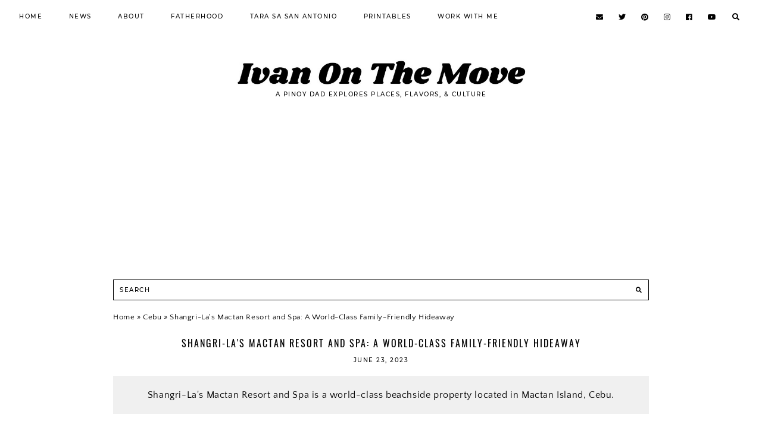

--- FILE ---
content_type: text/html; charset=UTF-8
request_url: https://www.ivankhristravels.com/2015/07/shangri-las-mactan-resort-spa.html
body_size: 45650
content:
<!DOCTYPE html>
<html dir='ltr' lang='en' xmlns='http://www.w3.org/1999/xhtml' xmlns:b='http://www.google.com/2005/gml/b' xmlns:data='http://www.google.com/2005/gml/data' xmlns:expr='http://www.google.com/2005/gml/expr' xmlns:fb='http://www.facebook.com/2008/fbml'>
<head>
<meta content='block-all-mixed-content' http-equiv='Content-Security-Policy'/>
<title>Shangri-La's Mactan Resort and Spa: A World-Class Family-Friendly Hideaway - Ivan On The Move</title>
<meta content='width=device-width, initial-scale=1' name='viewport'/>
<link href='https://www.ivankhristravels.com/favicon.ico' rel='apple-touch-icon'/>
<link href='https://www.ivankhristravels.com/favicon.ico' rel='icon' type='image/x-icon'/>
<link href='https://www.ivankhristravels.com/2015/07/shangri-las-mactan-resort-spa.html' rel='canonical'/>
<meta content='IE=edge' http-equiv='X-UA-Compatible'/>
<meta content='Ivan On The Move' property='og:site_name'/>
<meta content='1347123106206193' property='fb:app_id'/>
<meta content='https://www.ivankhristravels.com/2015/07/shangri-las-mactan-resort-spa.html' property='og:url'/>
<meta content='http://www.facebook.com/ivanonthemoveph' property='fb:admins'/>
<meta content='general' name='rating'/>
<meta content='@ivanonthemoveph' name='twitter:site'/>
<meta content='@ivanonthemoveph' name='twitter:creator'/>
<meta content='summary_large_image' name='twitter:card'/>
<meta content='https://www.ivankhristravels.com/' name='twitter:domain'/>
<meta content='https://www.ivankhristravels.com/2015/07/shangri-las-mactan-resort-spa.html' name='twitter:url'/>
<meta content='Shangri-La&#39;s Mactan Resort and Spa: A World-Class Family-Friendly Hideaway' name='twitter:title'/>
<meta content='https://blogger.googleusercontent.com/img/b/R29vZ2xl/AVvXsEj7yV6muMCaCmwyc3Mp6czTvYJgcuG3flvFcq5eAa1-j0HYtN9LABKrXYraMQUxCGWPHSsCn1S-eP6IeMl3zlgz2Al9S5scdXpNi0yntwT_Sy9GCFYtylUZKlheVNCPScUCPCPwOYRC-uJy/w640-h480/shangri-la-mactan-resort-spa-cebu-beach-benches.jpg' name='twitter:image'/>
<meta content='https://www.ivankhristravels.com/2015/07/shangri-las-mactan-resort-spa.html' property='og:url'/>
<meta content='Shangri-La&#39;s Mactan Resort and Spa: A World-Class Family-Friendly Hideaway' property='og:title'/>
<meta content='https://blogger.googleusercontent.com/img/b/R29vZ2xl/AVvXsEj7yV6muMCaCmwyc3Mp6czTvYJgcuG3flvFcq5eAa1-j0HYtN9LABKrXYraMQUxCGWPHSsCn1S-eP6IeMl3zlgz2Al9S5scdXpNi0yntwT_Sy9GCFYtylUZKlheVNCPScUCPCPwOYRC-uJy/w640-h480/shangri-la-mactan-resort-spa-cebu-beach-benches.jpg' property='og:image'/>
<meta content='1200' property='og:image:width'/>
<meta content='630' property='og:image:height'/>
<meta content='article' property='og:type'/>
<meta content='Ivan On The Move is a family travel & lifestyle blog in the Philippines; a collection of travel stories, food reviews, and parenting adventures.' name='twitter:description'/>
<meta content='Ivan On The Move is a family travel & lifestyle blog in the Philippines; a collection of travel stories, food reviews, and parenting adventures.' property='og:description'/>
<meta content='Ivan On The Move is a family travel & lifestyle blog in the Philippines; a collection of travel stories, food reviews, and parenting adventures.' name='description'/>
<style id='page-skin-1' type='text/css'><!--
/*
-----------------------------------------------
BLOGGER THEME IVAN ON THE MOVE
Designer: Brigitte
website:    https://www.codeandblog.dev
(c) 2021 exclusive use for https://www.ivankhristravels.com/
-----------------------------------------------
*/
/* custom google fonts */
@font-face{font-family:'Montserrat';font-style:normal;font-weight:500;src:url(https://fonts.gstatic.com/s/montserrat/v15/JTURjIg1_i6t8kCHKm45_ZpC3gfD_u50.woff2) format('woff2');unicode-range:U+0100-024F,U+0259,U+1E00-1EFF,U+2020,U+20A0-20AB,U+20AD-20CF,U+2113,U+2C60-2C7F,U+A720-A7FF}@font-face{font-family:'Montserrat';font-style:normal;font-weight:500;src:url(https://fonts.gstatic.com/s/montserrat/v15/JTURjIg1_i6t8kCHKm45_ZpC3gnD_g.woff2) format('woff2');unicode-range:U+0000-00FF,U+0131,U+0152-0153,U+02BB-02BC,U+02C6,U+02DA,U+02DC,U+2000-206F,U+2074,U+20AC,U+2122,U+2191,U+2193,U+2212,U+2215,U+FEFF,U+FFFD}@font-face{font-family:'Oswald';font-style:normal;font-weight:400;src:url(https://fonts.gstatic.com/s/oswald/v36/TK3IWkUHHAIjg75cFRf3bXL8LICs1_Fv40pKlN4NNSeSASz7FmlYHYjedg.woff2) format('woff2');unicode-range:U+0100-024F,U+0259,U+1E00-1EFF,U+2020,U+20A0-20AB,U+20AD-20CF,U+2113,U+2C60-2C7F,U+A720-A7FF}@font-face{font-family:'Oswald';font-style:normal;font-weight:400;src:url(https://fonts.gstatic.com/s/oswald/v36/TK3IWkUHHAIjg75cFRf3bXL8LICs1_Fv40pKlN4NNSeSASz7FmlWHYg.woff2) format('woff2');unicode-range:U+0000-00FF,U+0131,U+0152-0153,U+02BB-02BC,U+02C6,U+02DA,U+02DC,U+2000-206F,U+2074,U+20AC,U+2122,U+2191,U+2193,U+2212,U+2215,U+FEFF,U+FFFD}@font-face{font-family:'Oswald';font-style:normal;font-weight:700;src:url(https://fonts.gstatic.com/s/oswald/v36/TK3IWkUHHAIjg75cFRf3bXL8LICs1_Fv40pKlN4NNSeSASz7FmlYHYjedg.woff2) format('woff2');unicode-range:U+0100-024F,U+0259,U+1E00-1EFF,U+2020,U+20A0-20AB,U+20AD-20CF,U+2113,U+2C60-2C7F,U+A720-A7FF}@font-face{font-family:'Oswald';font-style:normal;font-weight:700;src:url(https://fonts.gstatic.com/s/oswald/v36/TK3IWkUHHAIjg75cFRf3bXL8LICs1_Fv40pKlN4NNSeSASz7FmlWHYg.woff2) format('woff2');unicode-range:U+0000-00FF,U+0131,U+0152-0153,U+02BB-02BC,U+02C6,U+02DA,U+02DC,U+2000-206F,U+2074,U+20AC,U+2122,U+2191,U+2193,U+2212,U+2215,U+FEFF,U+FFFD}@font-face{font-family:'Quattrocento Sans';font-style:italic;font-weight:400;src:url(https://fonts.gstatic.com/s/quattrocentosans/v13/va9a4lja2NVIDdIAAoMR5MfuElaRB0zMh0P2GEHJ.woff2) format('woff2');unicode-range:U+0100-024F,U+0259,U+1E00-1EFF,U+2020,U+20A0-20AB,U+20AD-20CF,U+2113,U+2C60-2C7F,U+A720-A7FF}@font-face{font-family:'Quattrocento Sans';font-style:italic;font-weight:400;src:url(https://fonts.gstatic.com/s/quattrocentosans/v13/va9a4lja2NVIDdIAAoMR5MfuElaRB0zMh032GA.woff2) format('woff2');unicode-range:U+0000-00FF,U+0131,U+0152-0153,U+02BB-02BC,U+02C6,U+02DA,U+02DC,U+2000-206F,U+2074,U+20AC,U+2122,U+2191,U+2193,U+2212,U+2215,U+FEFF,U+FFFD}@font-face{font-family:'Quattrocento Sans';font-style:italic;font-weight:700;src:url(https://fonts.gstatic.com/s/quattrocentosans/v13/va9X4lja2NVIDdIAAoMR5MfuElaRB0zMj_bTDXDojYsJ.woff2) format('woff2');unicode-range:U+0100-024F,U+0259,U+1E00-1EFF,U+2020,U+20A0-20AB,U+20AD-20CF,U+2113,U+2C60-2C7F,U+A720-A7FF}@font-face{font-family:'Quattrocento Sans';font-style:italic;font-weight:700;src:url(https://fonts.gstatic.com/s/quattrocentosans/v13/va9X4lja2NVIDdIAAoMR5MfuElaRB0zMj_bTDX7ojQ.woff2) format('woff2');unicode-range:U+0000-00FF,U+0131,U+0152-0153,U+02BB-02BC,U+02C6,U+02DA,U+02DC,U+2000-206F,U+2074,U+20AC,U+2122,U+2191,U+2193,U+2212,U+2215,U+FEFF,U+FFFD}@font-face{font-family:'Quattrocento Sans';font-style:normal;font-weight:400;src:url(https://fonts.gstatic.com/s/quattrocentosans/v13/va9c4lja2NVIDdIAAoMR5MfuElaRB0zHt0_uHA.woff2) format('woff2');unicode-range:U+0100-024F,U+0259,U+1E00-1EFF,U+2020,U+20A0-20AB,U+20AD-20CF,U+2113,U+2C60-2C7F,U+A720-A7FF}@font-face{font-family:'Quattrocento Sans';font-style:normal;font-weight:400;src:url(https://fonts.gstatic.com/s/quattrocentosans/v13/va9c4lja2NVIDdIAAoMR5MfuElaRB0zJt08.woff2) format('woff2');unicode-range:U+0000-00FF,U+0131,U+0152-0153,U+02BB-02BC,U+02C6,U+02DA,U+02DC,U+2000-206F,U+2074,U+20AC,U+2122,U+2191,U+2193,U+2212,U+2215,U+FEFF,U+FFFD}@font-face{font-family:'Quattrocento Sans';font-style:normal;font-weight:700;src:url(https://fonts.gstatic.com/s/quattrocentosans/v13/va9Z4lja2NVIDdIAAoMR5MfuElaRB0RyklrfPXzwiQ.woff2) format('woff2');unicode-range:U+0100-024F,U+0259,U+1E00-1EFF,U+2020,U+20A0-20AB,U+20AD-20CF,U+2113,U+2C60-2C7F,U+A720-A7FF}@font-face{font-family:'Quattrocento Sans';font-style:normal;font-weight:700;src:url(https://fonts.gstatic.com/s/quattrocentosans/v13/va9Z4lja2NVIDdIAAoMR5MfuElaRB0RyklrRPXw.woff2) format('woff2');unicode-range:U+0000-00FF,U+0131,U+0152-0153,U+02BB-02BC,U+02C6,U+02DA,U+02DC,U+2000-206F,U+2074,U+20AC,U+2122,U+2191,U+2193,U+2212,U+2215,U+FEFF,U+FFFD}
/*-----------------------------------------------
CSS Reset
----------------------------------------------- */
html,body,div,span,applet,object,iframe,h1,h2,h3,h4,h5,h6,p,blockquote,pre,a,abbr,acronym,address,big,cite,code,del,dfn,em,img,ins,kbd,q,s,samp,small,strike,strong,sub,sup,tt,var,b,u,i,center,dl,dt,dd,ol,ul,li,fieldset,form,label,legend,table,caption,tbody,tfoot,thead,tr,th,td,article,aside,canvas,details,embed,figure,figcaption,footer,header,hgroup,menu,nav,output,ruby,section,summary,time,mark,audio,video,.section,.widget{margin:0;padding:0;border:0;vertical-align:baseline}
table{border-collapse:collapse;border-spacing:0}
input,textarea{outline:0;-webkit-appearance:none;-webkit-border-radius:0}
.section,.widget{padding:0;margin:0}
.menu-wrap h2,.blog-feeds,.post-feeds,.status-msg-hidden,.item-snippet,#Attribution1,.widget-item-control{display:none!important}
/*-----------------------------------------------
GENERAL
-----------------------------------------------*/
body{color:#000000;background:#ffffff;font-family:'Quattrocento Sans',sans-serif;font-weight:400;font-size:16px;letter-spacing:.6px}
.post-body,.widget-content,.summary{line-height:1.8;text-align:justify;position:relative}
a:link,a:visited{color:#000000;text-decoration:none;-webkit-transition:all 0.5s ease;-moz-transition:all 0.5s ease;-ms-transition:all 0.5s ease;-o-transition:all 0.5s ease;transition:all 0.5s ease}
a:hover{color:#5e5e5e;text-decoration:none}
.post-body a,.post-body a:visited{color:#000000;border-bottom:1px solid #000000;padding:0 0 2px}
.post-body a:hover{color:#000000;border-bottom:1px solid #000000;padding:0 0 2px}
.separator a,.separator a:visited,.separator a:hover{border:0!important;padding:0!important;background:transparent!important;background-position:0!important}
.post-body img,.post-body a img,.post-thumb img,.post-thumb a img{max-width:100%;height:auto}
.separator a{margin-left:0!important}
.sidebar-wrap img,.footer-wrap img{max-width:100%;height:auto}
.widget .post-body ol{padding:0 2.5em;margin:.5em 0;line-height:1.6}
*:focus {outline:none !important}
::-moz-selection{color:#ffffff;background:#000000}
::selection{color:#ffffff;background:#000000}
::-webkit-scrollbar{width:10px}
::-webkit-scrollbar-track{background:#ffffff}
::-webkit-scrollbar-thumb,::-webkit-scrollbar-thumb:window-inactive{background:#000000}
::-webkit-scrollbar-thumb:hover{background:#000000}
.video_outer_wrap{width:100%;max-width:100%;margin:0 auto}
.video_wrap{position:relative;padding-bottom:56%;padding-top:0;height:0;background:#fff!important}
.video_wrap iframe,.video_wrap object,.video_wrap embed{position:absolute;top:0;width:100%;height:100%}
#blog-pager{font-weight:500;font-size:10px;text-transform:uppercase;letter-spacing:1.5px;margin:0 0 50px!important;margin: 1em 0;text-align: center;overflow: hidden;}
.home #blog-pager{display:flex;justify-content:center;align-items:center}
#blog-pager a,#blog-pager a:visited{color:#ffffff;background:#000000;border:0px solid rgba(0, 0, 0, 0);padding:0 25px;line-height:40px;display:inline-block}
#blog-pager a:hover{color:#ffffff;background:#000000;border:0px solid rgba(0, 0, 0, 0)}
#blog-pager a.home-link,#blog-pager a.home-link:visited{color:#000000!important;font-size:10px;background:none!important;border:0!important;padding:0!important}
#blog-pager a.home-link:hover{color:#000000!important}
#blog-pager-older-link {float: right;}
#blog-pager-newer-link {float: left;}
.post-excerpt{margin:20px auto;padding:20px;background-color:#f0f0f0;font-size:16px;font-weight:400;line-height:1.5em;text-align:center}
.clearfix:after,.clearfix:before{content:'';display:table;width:0;height:0}
.clearfix:after{clear:both}
.section:last-child .widget:last-child {margin-bottom: 0;}
.section:first-child .widget:first-child {margin-top: 0;}
.content-wrapper {width: 1070px;margin: 0 auto;}
.content-wrapper.home,.content-wrapper.index {width: 1300px;margin: 0 auto;float:none}
.content-wrapper.category {width: 1300px;margin: 0 auto;}
.main-wrap {width:95%; margin:auto;padding: 0;max-width: 1070px;}
.multiple-view .main-wrap {width:95%; margin:auto;padding: 0;max-width: 1070px;}
.sidebar-wrap {/*width: 300px;margin: 0 0 40px;padding: 0;float:right*/}
.breadcrumbs {padding:5px 5px 20px 0px;margin: 0px 0px 20px 0px;font-size:80%;line-height: 1.4em;}
@media screen and (max-width: 1120px) {.content-wrapper {width: 90%;}
}
@media screen and (max-width: 1350px) {.content-wrapper.home,.content-wrapper.index {width: 90%;}
}
@media screen and (max-width: 1350px) {.content-wrapper.category {width: 90%;}
}
body .main-wrap {}
body .sidebar-wrap {}
@media screen and (max-width: 770px) {body .main-wrap {width: 90%}
body .sidebar-wrap {width: 300px;float: none;margin: 0 auto 40px;}
}
@media screen and (min-width: 771px) and (max-width: 1120px) {.content-wrapper {width: 90%;}
body .main-wrap {width: 65%;}
body .sidebar-wrap {width: 30%;}
}
@media screen and (max-width:757px){.breadcrumbs span.post-labels{margin-bottom:35px}
}
@media only screen and (max-width: 1300px) {.main-wrap {max-width: 900px;}}
/*-----------------------------------------------
MENU
----------------------------------------------- */
.menu-wrap {font-family: 'Montserrat', sans-serif;font-weight: 500;font-size: 10px;text-transform: uppercase;letter-spacing: 1.5px;width: 100%;height: 55px;z-index: 7;word-break: break-word !important;-webkit-font-smoothing: subpixel-antialiased;top: 0;left: 0;position: fixed;text-align: center;background: #ffffff;border-bottom: 0px solid rgba(0, 0, 0, 0);}
.menu-wrap a,.menu-wrap a:visited {color: #000000;font-weight: 500 !important;}
.menu-wrap a:hover {color: #000000;}
.menu-wrap .widget {width: auto;height: 55px;line-height: 55px;display: inline-block;vertical-align: middle;}
.menu-wrap li,.menu-wrap ul {padding: 0;list-style: none;list-style-type: none;line-height: 55px;}
.menu-wrap li {display: inline-block;position: relative;margin: 0 40px 0 0;}
.menu-wrap .socials {height: 55px;line-height: 55px;font-size: 12px;}
.menu-wrap .socials a,.menu-wrap .socials a:visited {color: #000000;margin: 0 0 0 20px;}
.menu-wrap .socials a:hover {color: #000000;}
.butpop {color:#000000;font-size:12px;    display: inline;    font-family: "Font Awesome 5 Free" !important;    font-weight: 900;    border: none;    background: none;    cursor: pointer;    margin: 0 0 0 15px;    height: 55px;    line-height: 55px;    -webkit-transition: all 0.5s ease;    -moz-transition: all 0.5s ease;    -ms-transition: all 0.5s ease;    -o-transition: all 0.5s ease;    transition: all 0.5s ease;}
.butpop:hover {color:#000000;}
.modal{display:none;position:fixed;z-index:8;left:0;top:0;width:100%;height:100%;overflow:auto;background-color:#000000;background-color:rgba(0,0,0,.8)}
.modal-content{background:transparent;margin:30vh auto;padding:60px 20px 20px 20px;width:40%;text-align:center}
#modbox #searchform input#s {width: 90%;border: 0;background: transparent;color:#ffffff;font-family: 'Oswald', sans-serif;font-weight: 400;font-size: 16px;text-transform: uppercase;letter-spacing: 2px;height: 40px;padding: 0 0 0 2%;float: left;text-align: left;-webkit-box-sizing: border-box;-moz-box-sizing: border-box;box-sizing: border-box;border-bottom:2px solid #ffffff}
#modbox #searchform .searchsubmit {border: 0;border-bottom:2px solid  #ffffff;border-radius: 0;padding: 0 2% 0 0 !important;width: 10%;height: 40px;background: transparent;color: #ffffff;font-family: "Font Awesome 5 Free" !important;font-weight: 900;font-size: 13px;cursor: pointer;float: right;text-align: right;-webkit-box-sizing: border-box;-moz-box-sizing: border-box;box-sizing: border-box;-webkit-transition: all 0.5s ease;-moz-transition: all 0.5s ease;-ms-transition: all 0.5s ease;-o-transition: all 0.5s ease;transition: all 0.5s ease;}
#modbox #searchform .searchsubmit:hover {color: #999999;}
#modbox #searchform input:-webkit-autofill {-webkit-box-shadow: 0 0 0 1000px transparent inset !important;}
#modbox #searchform input#s::placeholder {color:#ffffff;}
@media only screen and (max-width: 991px) {.modal-content{width:87%;margin:18vh auto}
}
.menu-wrap .level-two {display: none;position: absolute;width: 200px;text-align: center;left: 50%;margin: 0 0 0 -100px;z-index: 7;}
.menu-wrap .level-three {display: none;top: -1px;left: 200px;position: absolute;width: 200px;text-align: center;z-index: 7;}
.menu-wrap .level-two,.menu-wrap .level-three {background: #ffffff;border-bottom: 3px solid #000000;}
.menu-wrap li.parent:hover .level-two,.menu-wrap .child-item.sharewidth:hover .level-three {display: block;}
.menu-wrap .level-two li,.menu-wrap .level-three li {display: block;margin: 0;line-height: normal;}
.menu-wrap .level-two li a,.menu-wrap .level-three li a,.menu-wrap .level-two li a:visited,.menu-wrap .level-three li a:visited {color: #000000;display: block;padding: 12px 15px;}
.menu-wrap .level-two li a:hover,.menu-wrap .level-three li a:hover {color: #ffffff;background: #000000;}
@media screen and (min-width: 1025px) {.menu-toggle {display: none;}
#navigation-wrap {max-width: 95%;margin: 0 auto;visibility:hidden}
#navigation-wrap.visible {visibility:visible}
.menu-wrap .menu {float: left;display: block !important;}
.menu-wrap .social {float: right;display: block !important;}
.menu-wrap .fas.fa-fw.fa-angle-down,.menu-wrap .level-three a:after {display: none;}
.menu-wrap li.child-item.sharewidth a:after {content: "\f105";font-family: "Font Awesome 5 Free" !important;font-weight: 900;margin: 0 0 0 4px;line-height: 0;font-style: normal;}
.menu-wrap li > a:after {content: '\f107';font-family: "Font Awesome 5 Free" !important;font-weight: 900;margin: 0 0 0 4px;line-height: 0;font-style: normal;}
.menu-wrap li > a:only-child:after {content: '';margin: 0;display: none;}
}
@media screen and (max-width: 1024px) {
.menu-wrap .social {top: 0;right: 5%;position: absolute;height: 55px;}
.menu-wrap .socials a,.menu-wrap .socials a:visited {margin: 0 0 0 20px !important;}
.menu-toggle {left: 5%;display: block;position: relative;overflow: hidden;margin: 0;padding: 0;width: 17px;height: 55px;font-size: 0;text-indent: -9999px;appearance: none;box-shadow: none;border-radius: none;border: none;cursor: pointer;transition: background 0.3s;}
.menu-toggle:focus {outline: none;}
.menu-toggle span {display: block;position: absolute;top: auto;left: 0;right: 0;height: 1px;background: #000000;}
.menu-toggle span::before,.menu-toggle span::after {position: absolute;display: block;left: 0;width: 100%;height: 1px;content: "";}
.menu-toggle span::before,.menu-toggle span::after {background: #000000;}
.menu-toggle span::before {top: -6px;}
.menu-toggle span::after {bottom: -6px;}
.menu-togglle {background: transparent;}
.menu-togglle span {transition: background 0s 0.3s;}
.menu-togglle span::before,.menu-togglle span::after {transition-duration: 0.3s, 0.3s;transition-delay: 0.3s, 0s;}
.menu-togglle span::before {transition-property: top, transform;}
.menu-togglle span::after {transition-property: bottom, transform;}
.menu-togglle.open {background: transparent;}
.menu-togglle.open span {background: transparent;}
.menu-togglle.open span::before {top: 0;transform: rotate(45deg);}
.menu-togglle.open span::after {bottom: 0;transform: rotate(-45deg);}
.menu-togglle.open span::before,.menu-togglle.open span::after {transition-delay: 0s, 0.3s;}
.menu-wrap .menu {font-size: 12px;display: none;width: 90%;margin: 0 auto;padding: 0 0 15px;text-align: left;}
.menu-wrap {height: auto;width: 100%;position: relative;}
.menu-wrap li,.menu-wrap .widget {display: block;height: auto;line-height: 35px;margin: 0;}
.menu-wrap .level-two {width: 100%;left: 0;position: relative;margin: 0 auto;text-align: left;}
.menu-wrap .level-three {width: calc(100% - 30px);left: 0;position: relative;margin: 0 15px 15px;text-align: left;}
.menu-wrap .Label .level-two {max-height: none;overflow-y: visible;}
.menu-wrap .level-two li,.menu-wrap .level-three li {line-height: 35px;}
.menu-wrap .level-two li a,.menu-wrap .level-three li a,.menu-wrap .level-two li a:visited,.menu-wrap .level-three li a:visited {padding: 0 15px;}
.menu-wrap li.parent:hover .level-two,.menu-wrap .child-item.sharewidth:hover .level-three {display: none;}
.menu-wrap .fas.fa-fw.fa-angle-down {position: absolute;top: 0;right: 0;width: 50px;display: block;height: 35px;line-height: 35px;z-index: 5;text-align: right;cursor: pointer;color: #000000;}
.menu-wrap .level-two .fas.fa-fw.fa-angle-down {color: #000000;text-align: center;}
.menu-wrap .level-three a:after {display: none;}
}
/*-----------------------------------------------
Blog Header
-----------------------------------------------*/
.header {margin: 55px auto 0;padding: 45px 0;text-align: center;}
#header-inner a {display: inline-block !important;}
.header img {width:95%;max-width: 487px;height: auto;display: block;margin: 0 auto;}
.Header h1 {font-family: 'Oswald', sans-serif;font-weight: 500;font-size: 40px;color: #000000;text-align: center;text-transform: lowercase;letter-spacing: 1px;line-height: normal;margin: 0;}
.Header h1 a,.Header h1 a:visited {color: #000000;}
.Header h1 a:hover {color: #000000;}
.Header .description {font-family: 'Montserrat', sans-serif;font-weight: 500;font-size: 10px;color: #000000;text-align: center;letter-spacing: 1.5px;text-transform: uppercase;margin: 7px 0 0;padding: 0;}
@media screen and (max-width: 800px) {.Header h1 {font-size: 30px;}
.header {margin: 0;padding: 50px 0;}
}
/*-----------------------------------------------
Top Space
-----------------------------------------------*/
.top-wrap{width:100%;margin:0 auto 100px}
@media screen and (max-width:1020px){.top-wrap{width:100%}
}
.top-wrap img{max-width:100%;height:auto;display:block;margin:50px auto}
.top-wrap .widget,.top-wrap .widget:last-child{margin:0 0 20px!important}
/* About Area */
.about-wrapper {width: 100%;margin: 0 0 50px;padding: 40px;background: #f5f2f4;-webkit-box-sizing: border-box;-moz-box-sizing: border-box;box-sizing: border-box;}
.about-wrap {width: 800px;margin: 0 auto;}
@media screen and (max-width: 850px) {.about-wrap {width: 100%;}
}
.profilethumb {width: 33%;display: inline-block;vertical-align: middle;}
.profileinfo {width: 62%;display: inline-block;vertical-align: middle;line-height: 1.8;    text-align: justify;padding: 0 0 0 4%;}
.profilethumb .thumb {width: 100%;padding-bottom: 100%;background-size: cover !important;background-position: 50% 50% !important;border-radius: 50%;}
.profiletitle {font-family: 'Oswald', sans-serif;font-weight: 400;font-size: 15px;color: #000000;text-align: left;text-transform: uppercase;letter-spacing: 2px;margin: 0 0 15px;}
.profilecaption {color: #000000;}
.profilelink {font-family: 'Oswald', sans-serif;font-weight: 400;font-size: 10px;text-align: left;text-transform: uppercase;letter-spacing: 2px;-webkit-font-smoothing: subpixel-antialiased;margin: 20px 0 0;}
.profilelink a,.profilelink a:visited {color: #ffffff;background: #000000;line-height: 35px;padding: 0 15px;display: inline-block;}
.profilelink a:hover {color: #ffffff;background: #000000;}
@media screen and (max-width: 600px) {.profilethumb {width: 50%;display: block;margin: 0 auto 20px;}
.profileinfo {width: 100%;display: block;padding: 0;}
.profiletitle,.profilecaption,.profilelink {text-align: center;}
}
/* Categories boxes */
.homeh2 {font-family: 'Oswald', sans-serif;text-align:center;font-weight:400}
.categories-wrap {width: 80%;margin: 0 auto 30px;}
@media screen and (max-width: 1050px) {.categories-wrap {width: 90%;}
}
.categories-wrap .section {width: 102%;margin: 0 0 0 -1%;}
.categories-wrap .Image {width: 23%;float: left;margin: 0 1%;padding: 1%;}
.categories-wrap .Image, .categories-wrap .Image:last-child {    margin: 0 0 20px !important;}
.cathumb {width: 100%;padding-bottom: 100%;background-size: cover !important;background-position: 50% 50% !important;position: relative;}
.cainfo {top: 0;left: 0;width: 100%;height: 100%;display: block;position: absolute;text-align: center;}
.ca_info {width: 100%;height: 100%;display: table;}
.ca__info {width: 100%;height: 100%;display: table-cell;vertical-align: bottom;}
.ca___info {max-width: 90%;margin: 0 auto 5%;opacity: 0.8;display: block;padding: 10px 0;-webkit-box-sizing: border-box;-moz-box-sizing: border-box;box-sizing: border-box;position: relative;z-index: 5;}
.ca___info:after {content: '';position: absolute;background: #ffffff;top: 0;left: 0;width: 100%;height: 100%;z-index: 1;}
.catitle {font-family: 'Oswald', sans-serif;font-weight: 400;font-size: 15px;color: #000000;text-transform: uppercase;letter-spacing: 2px;z-index: 5;position: relative;-webkit-font-smoothing: antialiased;}
.categories-wrap .caption {font-weight: 400;font-size: 14px;color: #000000;letter-spacing: 0.3px;margin: 0 !important;z-index: 5;position: relative;}
@media screen and (max-width: 700px) {.categories-wrap .Image {width: 48%;margin: 0 1%;}
.categories-wrap .Image:nth-child(1),.categories-wrap .Image:nth-child(2) {margin: 0 1% 2%;}
}
@media screen and (max-width: 420px) {.categories-wrap .caption {display: none !important;}
}
@media screen and (max-width: 350px) {.categories-wrap .section {width: 100%;margin: 0;}
.categories-wrap .Image {width: 100% !important;float: none !important;margin: 0 0 10px;}
}
/*-----------------------------------------------
Single Items
----------------------------------------------- */
.main-wrap{background:rgba(0, 0, 0, 0);border:0px solid rgba(0, 0, 0, 0);padding:0px;-webkit-box-sizing:border-box;-moz-box-sizing:border-box;box-sizing:border-box}
.post{background:rgba(0, 0, 0, 0);border:0px solid rgba(0, 0, 0, 0);padding:0px;-webkit-box-sizing:border-box;-moz-box-sizing:border-box;box-sizing:border-box}
.post-header {margin: 0 0 20px;}
.post-title {font-family: 'Oswald', sans-serif;font-weight: 400;font-size: 16px;color: #000000;text-align: center;text-transform: uppercase;letter-spacing: 2px;-webkit-font-smoothing: subpixel-antialiased;margin: 0 0 10px;}
.post-title a,.post-title a:visited {color: #000000;}
.post-title a:hover {color: #000000;}
.date-header,.post-location {font-family: 'Montserrat', sans-serif;font-weight: 500;font-size: 10px;color: #000000;text-align: center;text-transform: uppercase;letter-spacing: 1.5px;-webkit-font-smoothing: subpixel-antialiased;}
.date-header {margin: 10px 0 0;}
.post-location {margin: 0 0 0 10px;}
.post-location i {color: #000000;}
blockquote {font-size: 13px;color: #000000;border: 0px solid rgba(0, 0, 0, 0);background: #f2eae5;padding: 20px 20px;margin: 20px 0;-webkit-font-smoothing: subpixel-antialiased !important;-webkit-box-sizing: border-box;-moz-box-sizing: border-box;box-sizing: border-box;}
.post-footer {font-family: 'Montserrat', sans-serif;font-weight: 500;font-size: 10px;color: #bbbbbb;text-align: left;text-transform: uppercase;letter-spacing: 1.5px;-webkit-font-smoothing: subpixel-antialiased;border-bottom: 1px solid #000000;padding: 0 0 10px;margin: 30px 0 0;}
.post-footer a,.post-footer a:visited {color: #000000;border-bottom: 0px solid rgba(0, 0, 0, 0);}
.post-footer a:hover {color: #000000;border-bottom: 0px solid rgba(0, 0, 0, 0);}
.post-labels {float: left;}
.post-share {float: right;font-size: 11px;}
.post-share a,.post-share a:visited {color: #000000;margin: 0 0 0 20px;}
.post-share a:hover {color: #000000;}
@media screen and (max-width: 600px) {.post-footer {text-align: center;}
.post-footer .post-labels,.post-footer .post-share {float: none;}
.post-share {margin: 10px 0 0;}
.post-share a,.post-share a:visited {margin: 0 10px;}
}
.post-body ul{padding:0 2.5em;margin:.5em 0;line-height:1.4}
.post-body li{margin-bottom:.25em;padding-top:0;padding-bottom:0}
#link_bar a { padding:0px; }
#link_bar a:hover { background-color:#F4EA56; }
/*####Automatic TOC Plugin by MyBloggerTricks####*/
.mbtTOC{border:1px solid #000;box-shadow:1px 1px 0 #EDE396;background-color:#e5e5e5;color:#707037;line-height:1.4em;margin:30px auto;padding:20px 30px 20px 10px;font-family:Oswald;display:block;width:70%}
.mbtTOC ol,.mbtTOC ul{margin:0;padding:0}
.mbtTOC ul{list-style:none}
.mbtTOC ol li,.mbtTOC ul li{padding:15px 0 0;margin:0 0 0 30px;font-size:15px}
.mbtTOC a{color:#191919;text-decoration:none}
.mbtTOC a:hover{text-decoration:underline}
.mbtTOC button{background:#e5e5e5;font-family:Oswald;font-size:20px;position:relative;outline:none;cursor:pointer;border:none;color:#000;padding:0 0 0 15px}
.mbtTOC button:after{content:"\f0dc";font-family: "Font Awesome 5 Free" !important;position:relative;left:10px;font-size:20px}
/* Related Posts */
#related_wrap{background:#ffffff;border:0px solid #ffffff;padding:0px;margin:15px 0 0;-webkit-box-sizing:border-box;-moz-box-sizing:border-box;box-sizing:border-box}
#related_wrap h2{font-family:'Montserrat',sans-serif;font-weight:500;font-size:11px;color:#000000;text-align:center;text-transform:uppercase;letter-spacing:1.5px;margin:0 0 15px}
.related_posts{width:101%;margin:0 0 0 -.5%}
.related_post{width:32.33%;float:left;margin:0 .5%;position:relative;border:0px solid rgba(0, 0, 0, 0);-webkit-box-sizing:border-box;-moz-box-sizing:border-box;box-sizing:border-box}
.related_thumb{width:100%;padding-bottom:100%;background-size:cover!important;background-position:50% 50%!important;background-color:#000}
.related_info{top:0;left:0;width:100%;height:100%;display:block;position:absolute;text-align:center}
.related__info{width:100%;height:100%;display:table}
.related___info{width:100%;height:100%;display:table-cell;vertical-align:bottom}
.related____info{width:95%;margin:0 2.5% 2.5%;background:rgba(0,0,0,.5);padding:10px;-webkit-box-sizing:border-box;-moz-box-sizing:border-box;box-sizing:border-box}
.related_title{font-family:'Montserrat',sans-serif;font-weight:500;font-size:10px;color:#ffffff;line-height:1.7;text-transform:uppercase;letter-spacing:1.5px;padding:0 15px;-webkit-box-sizing:border-box;-moz-box-sizing:border-box;box-sizing:border-box}
@media screen and (max-width:520px){.related_post{width:100%;float:none;margin:0 0 10px}
.related_thumb{padding-bottom:65%}
}
/* Post Pager */
.post-pager{width:100%;display:block;margin:40px 0}
.previous{width:49%;float:left;text-align:left}
.next{width:49%;float:right;text-align:right}
.post-pager .prev-title,.post-pager .next-title{font-family:'Oswald',sans-serif;font-weight:400;font-size:14px;letter-spacing:1.5px;text-transform:uppercase;-webkit-font-smoothing:subpixel-antialiased}
.post-pager .prev-post,.post-pager .next-post{color:#000000}
.post-pager a,.post-pager a:visited{color:#000000}
.post-pager a:hover{color:#000000}
.next-post,.prev-post, #comments h3, h3.title, p.title{font-family:'Montserrat',sans-serif;font-weight:500;font-size:10px;!important;text-transform:uppercase!important;letter-spacing:2px;margin:0 0 5px}
#comments h3, h3.title, p.title{text-align:center;}
h3.title{margin-top:40px;}
.pagerthumb{width:100%;padding-bottom:100%;background-size:cover!important;background-position:50% 50%!important}
.pager-info{width:100%;display:table}
.pager-thumb{width:45%;display:table-cell;vertical-align:middle}
.next .pager-title{width:55%;display:table-cell;vertical-align:middle;position:relative;-webkit-box-sizing:border-box;-moz-box-sizing:border-box;box-sizing:border-box;padding:0 10px}
.previous .pager-title{width:55%;display:table-cell;vertical-align:middle;position:relative;-webkit-box-sizing:border-box;-moz-box-sizing:border-box;box-sizing:border-box;padding:0 10px}
@media screen and (max-width:550px){.previous,.next{width:100%;float:none}
.previous{margin:0 0 20px}
.pager-thumb{width:40%}
.next .pager-title,.previous .pager-title{width:60%}
}
/* Comments section */
#top-comment .ivan-author{background:#ffffff!important;padding:5px 15px 50px!important}
#top-comment .ivan-author >.comment-block{background:#ffffff!important;}
#top-comment .ivan-author >.comment-header{margin-left:8px}
#top-comment .ivan-author > .avatar-image-container {margin-left:5px!important;width:35px;height:35px}
#top-comment .ivan-author > .comment-replies {background:white!important;}
.avatar-image-container {background:#ccc;border-radius:50%;width:35px;height:35px}
.avatar-image-container img[src*="blogger_logo_round_35"] {opacity:0;z-index:-2}
#top-comment .comment .comment-header .user a[href*="12309587335728605421"]{font-weight:700!important}
#top-comment{margin:50px 0 50px}
#top-comment .hidden, .loadmore.hidden{display:none}
.comment-link{color:rgba(0, 0, 0, 0.54);position:relative;font-size:13px;padding:14px;width:50%;text-align:center;border-left:1px solid #ccc}
.comment-link .num_comments{margin-left:8px;vertical-align:top}
#comment-holder .continue{display:none}
#comment-editor{margin-bottom:20px;margin-top:20px}
#top-comment h3.title{font-family:'Montserrat',sans-serif;font-weight:bold;font-size:11px;color:#000000;text-align:center;text-transform:uppercase;letter-spacing:1.5px;margin:15px 0 5px}
#top-comment p.title{font-family:'Montserrat',sans-serif;font-weight:500;font-size:11px;color:#000000;text-align:center;text-transform:uppercase;margin:5px 0 45px}
.paging-control-container{margin-bottom:16px}
.paging-control-container .paging-control{display:inline-block}
.paging-control-container .comment-range-text::after,.paging-control-container .paging-control{color:rgba(0, 0, 0, 0.54)}
.paging-control-container .comment-range-text,.paging-control-container .paging-control{margin-right:8px}
.paging-control-container .comment-range-text::after,.paging-control-container .paging-control::after{content:'\00B7';cursor:default;padding-left:8px;pointer-events:none}
.paging-control-container .comment-range-text:last-child::after,.paging-control-container .paging-control:last-child::after{content:none}
#comments .comment-thread ol{margin:0;padding-left:0;padding-left:0}
#comments .comment .comment-replybox-single,#comments .comment-thread .comment-replies{margin-left:60px}
#comments .comment-thread .thread-count{display:none}
#comments .comment{list-style-type:none;padding:0 0 50px;position:relative}
#comments .comment .comment{padding-bottom:8px}
.comment .avatar-image-container{position:absolute}
.comment .avatar-image-container img{border-radius:50%}
.avatar-image-container svg,.comment .avatar-image-container .avatar-icon{border-radius:50%;border:solid 1px #777;box-sizing:border-box;fill:#777;height:35px;margin:0;padding:7px;width:35px}
.comment-replies .comment:first-child{margin-top:25px}
.comment .comment-block{margin-top:10px;margin-left:60px;padding-bottom:0}
#comments .comment-author-header-wrapper{margin-left:40px}
#comments .comment .thread-expanded .comment-block{padding-bottom:20px}
#comments .comment .comment-header .user,#comments .comment .comment-header .user a{font-family:'Oswald',sans-serif;font-weight:400!important;font-size:13px;text-transform:uppercase;letter-spacing:1.5px;display:block;font-style:normal}
#comments .comment .comment-header .user a[href$="12309587335728605421"]{font-weight:700!important}
#comments .comment .comment-actions{bottom:0;margin-bottom:15px;position:absolute;font-family:'Montserrat',sans-serif;font-weight:500;font-size:10px;text-transform:uppercase}
#comments .comment .comment-actions>*{margin-right:8px}
#comments .comment .comment-header .datetime{font-family:'Montserrat',sans-serif;font-weight:500;font-size:10px;margin-left:0;letter-spacing:1.5px;padding:3px 0;text-transform:uppercase}
#comments .comment .comment-footer .comment-timestamp a,#comments .comment .comment-header .datetime a{color:#666}
#comments .comment .comment-content,.comment .comment-body{margin-top:12px;word-break:break-word}
.comment-body{margin-bottom:12px}
#comment-editor-src{display:none}
.comments .comments-content .loadmore.loaded{max-height:0;opacity:0;overflow:hidden}
.comments.threaded {margin-top:15px}
/* Contact page */
div#ContactForm1 { display: none !important; }
.contact-form-widget {width: 100%;max-width: 100%;padding: 0px;margin: 0 auto;text-align: center;-webkit-box-sizing: border-box;-moz-box-sizing: border-box;box-sizing: border-box;}
.contact-form-name,.contact-form-email {height: auto;}
.contact-form-email-message {height: 130px;}
.contact-form-name,.contact-form-email,.contact-form-email-message {width: 100%;max-width: 100%;margin: 0 auto 7px;font-family: 'Montserrat', sans-serif;font-weight: 500;font-size: 10px;color: #000000;text-align: center;letter-spacing: 1.5px;text-transform: uppercase;padding: 10px;border: 1px solid #000000;box-shadow: none !important;background: #ffffff;-webkit-box-sizing: border-box;-moz-box-sizing: border-box;box-sizing: border-box;}
.contact-form-name:focus,.contact-form-email:focus,.contact-form-email-message:focus {outline: 0px !important;border: 1px solid #000000;box-shadow: none !important;border-radius: 0px !important;-webkit-box-sizing: border-box;-moz-box-sizing: border-box;box-sizing: border-box;}
.contact-form-name:hover,.contact-form-email:hover,.contact-form-email-message:hover {outline: 0px !important;border: 1px solid #000000;box-shadow: none !important;border-radius: 0px !important;-webkit-box-sizing: border-box;-moz-box-sizing: border-box;box-sizing: border-box;}
.contact-form-button-submit {border: 0;background: #000000;color: #ffffff;width: 100%;max-width: 100%;border-radius: 0px !important;box-shadow: 0px !important;font-family: 'Montserrat', sans-serif;font-weight: 500;font-size: 10px;text-align: center;text-transform: uppercase;letter-spacing: 1.5px;height: auto;line-height: normal;display: block;margin: 0 auto;padding: 10px 0;cursor: pointer !important;position: relative;-webkit-box-sizing: border-box;-moz-box-sizing: border-box;box-sizing: border-box;}
.contact-form-button-submit:hover {background: #000000;color: #ffffff;border: 0;cursor: default;box-shadow: none !important;border-radius: none !important;}
.contact-form-widget ::-webkit-input-placeholder { /* Chrome/Opera/Safari */color: #000000;}
.contact-form-widget ::-moz-placeholder { /* Firefox 19+ */color: #000000;}
.contact-form-widget :-ms-input-placeholder { /* IE 10+ */color: #000000;}
.contact-form-widget :-moz-placeholder { /* Firefox 18- */color: #000000;}
/*-----------------------------------------------
Multiple Items
-----------------------------------------------*/
.post-thumb img {width: 100%;height: auto;}
.post-meta {margin: 10px 0 0;}
.post-info .post-header {margin: 0 0 10px;}
.post-meta .date-header {float: right;margin: 0;}
.jump-link {font-family: 'Montserrat', sans-serif;font-weight: 500;font-size: 10px;text-align: left;float: left;text-transform: uppercase;letter-spacing: 1.5px;-webkit-font-smoothing: subpixel-antialiased;}
.jump-link a,.jump-link a:visited {color: #000000;}
.jump-link a:hover {color: #000000;}
.jump-link a:before {content: '';border: 1px solid #000000;width: 10px;display: inline-block;height: 0px;top: -3px;position: relative;margin: 0 1px 0 0;}
/* Category Pages - Search results */
.content-wrapper.category .main-wrap,.content-wrapper.index .main-wrap {width: 100% !important;float: none !important;}
.content-wrapper.category .sidebar-wrap,.content-wrapper.index .sidebar-wrap {display: none !important;}
.status-msg-wrap {width: 100%;margin: 0 0 20px;font-family: 'Oswald', sans-serif;font-weight: 400;font-size: 14px;color: #000000;letter-spacing: 1.5px;text-transform: uppercase;}
.status-msg-wrap b {font-weight: 700;}
.status-msg-wrap a,.status-msg-wrap a:visited {color: #000000;float: right;border-bottom: 1px solid #000000;padding: 0 0 1px;margin: 0 0 0 10px;}
.status-msg-wrap a:hover {color: #000000;border-bottom: 1px solid #000000;padding: 0 0 1px;}
@media screen and (max-width: 800px) {.status-msg-wrap a,.status-msg-wrap a:visited {float: none;}
}
/*-----------------------------------------------
Sidebar
----------------------------------------------- */
.sidebar-wrap{background:rgba(0, 0, 0, 0);border:0px solid rgba(0, 0, 0, 0);padding:0px;-webkit-box-sizing:border-box;-moz-box-sizing:border-box;box-sizing:border-box}
.sidebar-wrap .widget{margin:0 0 40px!important;background:rgba(0, 0, 0, 0);border:0px solid rgba(0, 0, 0, 0);padding:0px 0px;-webkit-box-sizing:border-box;-moz-box-sizing:border-box;box-sizing:border-box}
.sidebar-wrap .widget:last-child{margin:0!important}
@media screen and (max-width:$(sidebar.width+50px)){.sidebar-wrap{width:100%!important;float:none}
}
/* Widget Titles  */
.sidebar-wrap h2,.footer-wrap h2, .sidebar-wrap h3,.footer-wrap h3{font-family:'Montserrat',sans-serif;font-weight:500;font-size:10px;color:#ffffff;background:#000000;border:0px solid rgba(0, 0, 0, 0);padding:10px 5px;text-align:center;letter-spacing:1.5px;text-transform:uppercase;margin:0 0 15px;-webkit-box-sizing:border-box;-moz-box-sizing:border-box;box-sizing:border-box}
/* searchbox */
.searchbox{font-family:'Montserrat',sans-serif;font-weight:500;font-size:10px;color:#000000;letter-spacing:1.5px;text-align:left;text-transform:uppercase;border:1px solid #000000;border-right:0;background:#ffffff;width:85%;float:left;height:35px;padding:0 10px;margin:0;-webkit-box-sizing:border-box;-moz-box-sizing:border-box;box-sizing:border-box}
.searchsubmit{font-family:"Font Awesome 5 Free"!important;font-weight:900;font-size:10px;color:#000000;-webkit-font-smoothing:subpixel-antialiased;border:1px solid #000000;border-left:0;background:#ffffff;width:15%;float:right;height:35px;text-transform:uppercase;letter-spacing:1.5px;text-align:right;padding:0 10px;margin:0;cursor:pointer;-webkit-transition:all 0.5s ease;-moz-transition:all 0.5s ease;-ms-transition:all 0.5s ease;-o-transition:all 0.5s ease;transition:all 0.5s ease;-webkit-box-sizing:border-box;-moz-box-sizing:border-box;box-sizing:border-box}
.searchsubmit:hover{color:#999999;border:1px solid #000000;border-left:0;background:#ffffff}
/*-----------------------------------------------
Bottom Space
-----------------------------------------------*/
.bottom-wrap{width:95%; margin: auto;padding: 0;max-width: 1070px}
@media screen and (max-width:1020px){.bottom-wrap{max-width: 900px;}}
.bottom-wrap img{max-width:100%;height:auto;display:block;margin:50px auto}
.bottom-wrap .widget,.bottom-wrap .widget:last-child{margin:0 0 20px!important}
@media screen and (min-width: 960px) {.single-view .ads2.section {height:50px;}}
/* Newsletter  */
.newsletter-wrapper {width: 100%;margin: 0 0 40px;padding: 40px 0 0;background: #f5f2f4;-webkit-box-sizing: border-box;-moz-box-sizing: border-box;box-sizing: border-box;}
.newsletter-wrap {width: 900px;margin: 0 auto;-webkit-box-sizing: border-box;-moz-box-sizing: border-box;box-sizing: border-box;}
@media screen and (max-width: 950px) {.newsletter-wrap {width: 90%;margin: 0 auto;}
}
.newsletter-wrap #HTML200 {display: inline-block;vertical-align: middle;width: 30%;}
.newsletter-wrap #HTML200 h2 {font-family: 'Oswald', sans-serif;font-weight: 400;font-size: 16px;color: #000000;text-align: center;text-transform: uppercase;letter-spacing: 2px;-webkit-font-smoothing: subpixel-antialiased;margin: 0 auto 20px;}
.newsletter-wrap #HTML201 {display: inline-block;vertical-align: middle;width: 67%;padding: 0 0 0 2%;}
@media screen and (max-width: 670px) {.newsletter-wrap #HTML200 {display: block;width: 100%;margin: 0 0 15px;}
.newsletter-wrap #HTML201 {display: block;width: 80%;padding: 40px;}
}
.newsletter-wrap #mc_embed_signup .mc-field-group {width: 63%;float: left;}
.newsletter-wrap #mc_embed_signup .mc-field-group input{width: 100%;border: 1px solid #ffffff;background: #ffffff;height: 45px;font-weight: 400;font-size: 11px;letter-spacing: 2px;text-transform: uppercase;text-align: center;color: #000000;margin: 0;padding: 0;-webkit-box-sizing: border-box;-moz-box-sizing: border-box;box-sizing: border-box;}
.newsletter-wrap #mc_embed_signup .mc-submit {width: 35%;float: right;}
.newsletter-wrap #mc_embed_signup .mc-submit input{width: 100%;border-radius: 0;border: 0;background: #000000;color: #ffffff;height: 45px;font-weight: 400;font-size: 11px;letter-spacing: 2px;text-transform: uppercase;cursor: pointer;text-align: center;margin: 0;padding: 0;-webkit-transition: all 0.5s ease;-moz-transition: all 0.5s ease;-ms-transition: all 0.5s ease;-o-transition: all 0.5s ease;transition: all 0.5s ease;}
.newsletter-wrap #mc_embed_signup .mc-submit input:hover {color: #ffffff;background: #000000;}
.newsletter-wrap #mc_embed_signup input:-webkit-autofill{-webkit-box-shadow: 0 0 0 1000px #ffffff inset !important;}
@media screen and (max-width: 550px) {.newsletter-wrap #mc_embed_signup .mc-field-group,.newsletter-wrap #mc_embed_signup .mc-submit{width: 100%;margin: 0;display: block;float: none;}
.newsletter-wrap #mc_embed_signup .mc-field-group {margin: 0 0 2%;}
}
/*-----------------------------------------------
Blog Footer
----------------------------------------------- */
.blog-footer{font-family:'Montserrat',sans-serif;font-weight:500;font-size:10px;color:#ffffff;background:#000000;text-transform:uppercase;margin-top:75px;letter-spacing:1.5px;padding:25px;-webkit-box-sizing:border-box;-moz-box-sizing:border-box;box-sizing:border-box}
.blog-footer a,.blog-footer a:visited{color:#ffffff}
.blog-footer a:hover{color:#ffffff}
.blog-footer .copyright,.blog-footer .designer{display:block;vertical-align:middle;float:none;margin: 0 auto 15px auto;text-align:center}
.adspace{height:5px}
.links{text-align:center}
.separador{font-size:.85em;margin-right:35px;margin-left:35px;text-decoration:none!important}
.blog-footer hr{margin:25px 2.5%;border:0;height:0;border-top:1px solid rgba(0,0,0,.1);border-bottom:1px solid rgba(255,255,255,.3);width:95%}
@media screen and (max-width:500px){
.blog-footer{padding:25px 5px;text-align:center}
.adspace{height:65px}
.separador{margin-right:7px;margin-left:7px}
}
.menu-wrap {
position: relative !important;
}
.header {
margin: 0 auto !important;
}}

--></style>
<style id='template-skin-1' type='text/css'><!--
body#layout {background-color:#999999;}
#layout #menu:before {content:'Ivan on the move';color:#fff;background:#999999;padding:20px 40px;}
body#layout .hidden,body#layout .invisible {display: inherit;visibility: visible;}
body#layout .sidebar {float: right;width: 40%;}
#layout #page_body {float: left;width: 54%;}
--></style>
<script src='https://ajax.googleapis.com/ajax/libs/jquery/3.5.1/jquery.min.js'></script>
<style type='text/css'>
        .top-comment-widget-menu {float: left;margin:25px 0 15px;padding: 0;width: 100%;height: 40px;background:#fff}
     .top-comment {float: left;font-size: 14px;list-style: none outside none;text-transform: uppercase;width: 45%;margin: 1px;padding: 10px 10px !important;font-weight: bold;cursor: pointer;border-bottom:gray}
        .top-comment.selected {cursor: pointer;padding: 11px 20px !important;margin: 0px 0 0 -16px;border-bottom: 2px solid black;-webkit-transition: all .2s ease-in-out;-moz-transition: all .2s ease-in-out;-o-transition: all .2s ease-in-out;
-ms-transition: all .2s ease-in-out;transition: all .2s ease-in-out;}
        .fb-comments{width: 100% !important;}
        .fb-comments iframe[style]{width: 100% !important;}
        .fb-like-box{width: 100% !important;}
        .fb-like-box iframe[style]{width: 100% !important;}
        .fb-comments span{width: 100% !important;}
        .fb-comments iframe span[style]{width: 100% !important;}
        .fb-like-box span{width: 100% !important;}
        .fb-like-box iframe span[style]{width: 100% !important;}
        .fotleft{float:left}
        .fotright{float:right;text-align:right;}
                              @media screen and (max-width:500px){
                                   .top-comment {width: 35%;}

                              }
      </style>
<script type='text/javascript'>              
//<![CDATA[           
//*************TOC plugin by MyBloggerTricks.com           
function mbtTOC() {var mbtTOC=i=headlength=gethead=0;           
headlength = document.getElementById("post-toc").getElementsByTagName("h2").length;for (i = 0; i < headlength; i++)           
{gethead = document.getElementById("post-toc").getElementsByTagName("h2")[i].textContent;document.getElementById("post-toc").getElementsByTagName("h2")[i].setAttribute("id", "point"+i);mbtTOC = "<li><a href='#point"+i+"'>"+gethead+"</a></li>";document.getElementById("mbtTOC").innerHTML += mbtTOC;}}function mbtToggle() {var mbt = document.getElementById('mbtTOC');if (mbt .style.display === 'none') {mbt .style.display = 'block';} else {mbt .style.display = 'none';}}           
//]]>              
</script>
<script src='//connect.facebook.net/en_US/all.js#xfbml=1'></script>
<link crossorigin='anonymous' href='https://use.fontawesome.com/releases/v5.8.1/css/all.css' integrity='sha384-50oBUHEmvpQ+1lW4y57PTFmhCaXp0ML5d60M1M7uH2+nqUivzIebhndOJK28anvf' rel='stylesheet'/>
<script type='text/javascript'>
        (function(i,s,o,g,r,a,m){i['GoogleAnalyticsObject']=r;i[r]=i[r]||function(){
        (i[r].q=i[r].q||[]).push(arguments)},i[r].l=1*new Date();a=s.createElement(o),
        m=s.getElementsByTagName(o)[0];a.async=1;a.src=g;m.parentNode.insertBefore(a,m)
        })(window,document,'script','https://www.google-analytics.com/analytics.js','ga');
        ga('create', 'UA-80708737-2', 'auto', 'blogger');
        ga('blogger.send', 'pageview');
      </script>
<meta content='d378b33a3e942f97b95c23c0cfc6a7dd' name='p:domain_verify'/>
<!-- Global site tag (gtag.js) - Google Analytics -->
<script async='async' src='https://www.googletagmanager.com/gtag/js?id=G-JT0RFWMJ3F'></script>
<script>
  window.dataLayer = window.dataLayer || [];
  function gtag(){dataLayer.push(arguments);}
  gtag('js', new Date());

  gtag('config', 'G-JT0RFWMJ3F');
</script>
<!-- BLOGHER ADS Begin header tag -->
<script type='text/javascript'>
  var blogherads = blogherads || {};
  blogherads.adq = blogherads.adq || [];
</script>
<script async='async' data-cfasync='false' src='https://ads.blogherads.com/static/blogherads.js' type='text/javascript'></script>
<script async='async' data-cfasync='false' src='https://ads.blogherads.com/sk/12/123/1235300/28517/header.js' type='text/javascript'></script>
<!-- BLOGHER ADS End header tag -->
<script async='async' crossorigin='anonymous' src='https://pagead2.googlesyndication.com/pagead/js/adsbygoogle.js?client=ca-pub-1582445653484842'></script>
<script>cookieChoices = {};</script>
<link href='https://www.blogger.com/dyn-css/authorization.css?targetBlogID=2216970413518038993&amp;zx=886bfeb9-99e4-446c-b5ae-9e4a7ff70d95' media='none' onload='if(media!=&#39;all&#39;)media=&#39;all&#39;' rel='stylesheet'/><noscript><link href='https://www.blogger.com/dyn-css/authorization.css?targetBlogID=2216970413518038993&amp;zx=886bfeb9-99e4-446c-b5ae-9e4a7ff70d95' rel='stylesheet'/></noscript>
<meta name='google-adsense-platform-account' content='ca-host-pub-1556223355139109'/>
<meta name='google-adsense-platform-domain' content='blogspot.com'/>

<!-- data-ad-client=ca-pub-1582445653484842 -->

</head>
<body class='single-view version-1-3-0'>
<div class='menu-wrap'>
<div id='navigation-wrap'>
<button class='menu-toggle menu-togglle'><span>menu</span></button>
<div class='menu section' id='menu' name='Menu'><div class='widget LinkList' data-version='2' id='LinkList1'>
<div class='widget-content'>
<ul>
<li><a href='/'>Home</a></li>
<li><a href='https://www.ivankhristravels.com/p/news.html'>News</a></li>
<li><a href='/p/about-us.html'>About</a></li>
<li><a href='https://www.ivankhristravels.com/p/parenting.html'>Fatherhood</a></li>
<li><a href='https://www.ivankhristravels.com/p/tara-sa-san-antonio-nueva-ecija.html'>Tara Sa San Antonio</a></li>
<li><a href='/p/printables.html'>Printables</a></li>
<li><a href='/p/contact-us_42.html'>Work With Me</a></li>
</ul>
</div>
</div></div>
<div class='social section' id='social'><div class='widget LinkList' data-version='2' id='LinkList2'>
<div class='socials'>
<a aria-label='https://www.ivankhristravels.com/p/contact.html' href='https://www.ivankhristravels.com/p/contact.html' rel='noopener noreferrer' target='_blank'><i class='fas fa-envelope'></i></a>
<a aria-label='https://www.twitter.com/ivanonthemoveph' href='https://www.twitter.com/ivanonthemoveph' rel='noopener noreferrer' target='_blank'><i class='fab fa-twitter'></i></a>
<a aria-label='https://www.pinterest.com/ivanonthemoveph' href='https://www.pinterest.com/ivanonthemoveph' rel='noopener noreferrer' target='_blank'><i class='fab fa-pinterest'></i></a>
<a aria-label='http://insta.dadonthemoveph.com' href='http://insta.dadonthemoveph.com' rel='noopener noreferrer' target='_blank'><i class='fab fa-instagram'></i></a>
<a aria-label='https://www.facebook.com/ivanonthemoveph' href='https://www.facebook.com/ivanonthemoveph' rel='noopener noreferrer' target='_blank'><i class='fab fa-facebook'></i></a>
<a aria-label='http://tv.dadonthemoveph.com' href='http://tv.dadonthemoveph.com' rel='noopener noreferrer' target='_blank'><i class='fab fa-youtube'></i></a>
<button aria-label='search...' class='button butpop' data-modal='modbox'><i class='fas fa-search'></i></button>
</div>
</div></div>
<div style='clear: both;'></div>
</div>
</div>
<div class='header-wrap'>
<div class='header section' id='header' name='Header'><div class='widget Header' data-version='2' id='Header1'>
<div class='header-widget'>
<a class='header-image-wrapper' href='https://www.ivankhristravels.com/'>
<img alt='Ivan On The Move' data-pin-nopin='no' height='49' loading='lazy' src='https://blogger.googleusercontent.com/img/a/AVvXsEggkvRqug652BtHjO25ds1Ss0PZeRqsSdljopWaEMGyQjulqPnTSXKnL-sjB7XUj4itDx8WBRPdoNu7AgZqXnZcd7xShsqRyyKIW6JaiRYmrc-fe5zRIENduMLg3unE7hE8akISUqiAGpbSQegRQIKBsuduZai9aqfSz9l9iwXG4A2193NbIPbwS2tzgLCI=s1316' srcset='https://blogger.googleusercontent.com/img/a/AVvXsEggkvRqug652BtHjO25ds1Ss0PZeRqsSdljopWaEMGyQjulqPnTSXKnL-sjB7XUj4itDx8WBRPdoNu7AgZqXnZcd7xShsqRyyKIW6JaiRYmrc-fe5zRIENduMLg3unE7hE8akISUqiAGpbSQegRQIKBsuduZai9aqfSz9l9iwXG4A2193NbIPbwS2tzgLCI=w120 120w, https://blogger.googleusercontent.com/img/a/AVvXsEggkvRqug652BtHjO25ds1Ss0PZeRqsSdljopWaEMGyQjulqPnTSXKnL-sjB7XUj4itDx8WBRPdoNu7AgZqXnZcd7xShsqRyyKIW6JaiRYmrc-fe5zRIENduMLg3unE7hE8akISUqiAGpbSQegRQIKBsuduZai9aqfSz9l9iwXG4A2193NbIPbwS2tzgLCI=w240 240w, https://blogger.googleusercontent.com/img/a/AVvXsEggkvRqug652BtHjO25ds1Ss0PZeRqsSdljopWaEMGyQjulqPnTSXKnL-sjB7XUj4itDx8WBRPdoNu7AgZqXnZcd7xShsqRyyKIW6JaiRYmrc-fe5zRIENduMLg3unE7hE8akISUqiAGpbSQegRQIKBsuduZai9aqfSz9l9iwXG4A2193NbIPbwS2tzgLCI=w480 480w, https://blogger.googleusercontent.com/img/a/AVvXsEggkvRqug652BtHjO25ds1Ss0PZeRqsSdljopWaEMGyQjulqPnTSXKnL-sjB7XUj4itDx8WBRPdoNu7AgZqXnZcd7xShsqRyyKIW6JaiRYmrc-fe5zRIENduMLg3unE7hE8akISUqiAGpbSQegRQIKBsuduZai9aqfSz9l9iwXG4A2193NbIPbwS2tzgLCI=w640 640w, https://blogger.googleusercontent.com/img/a/AVvXsEggkvRqug652BtHjO25ds1Ss0PZeRqsSdljopWaEMGyQjulqPnTSXKnL-sjB7XUj4itDx8WBRPdoNu7AgZqXnZcd7xShsqRyyKIW6JaiRYmrc-fe5zRIENduMLg3unE7hE8akISUqiAGpbSQegRQIKBsuduZai9aqfSz9l9iwXG4A2193NbIPbwS2tzgLCI=w800 800w' width='487'/>
</a>
<div class='descriptionwrapper'>
<p class='description'>
A Pinoy Dad Explores Places, Flavors, &amp; Culture
</p></div>
</div>
</div><div class='widget HTML' data-version='2' id='HTML20'>
<div class='widget-content'>
<div style='text-align:center;margin-left:auto;margin-right:auto;margin-top:25px;margin-bottom:-15px;height:250px;background:#ffffff;'>
<!-- BLOGHER ADS Begin 970x250 ad -->
<div id="skm-ad-flexbanner"></div>
<script type="text/javascript">
  blogherads.adq.push(['flexbanner', 'skm-ad-flexbanner']);
</script>
<!-- BLOGHER ADS End 970x250 ad --></div>
</div>
</div></div>
</div>
<div class='clearfix'></div>
<div class="content-wrapper">
<div class='content-wrap'>
<main class='main-wrap' id='main' role='main' tabindex='-1'>
<div class='main section' id='page_body' name='Page body'><div class='widget HTML' data-version='2' id='HTML16'>
<div class='widget-content'>
<div class='search'>
<form action='/search' class='searchform' method='get'>
<input class='searchbox' name='q' placeholder='' type='text' value='Search' vinput='' onblur='if(this.value==&apos;&apos;)this.value=this.defaultValue;' onfocus='if(this.value==this.defaultValue)this.value=&apos;&apos;;'/>
<button class="searchsubmit" type="submit" value=""><i class="fas fa-search"></i></button>
<div style='clear: both; padding-bottom:15px;'></div>
</form>
</div>
</div>
</div>
<div class='widget Blog' data-version='2' id='Blog1'>
<p class='breadcrumbs'>
<span class='post-labels'>
<a href='https://www.ivankhristravels.com/' rel='tag'>Home</a>

          &#187; <a href='https://www.ivankhristravels.com/search/label/Cebu' rel='tag'>
Cebu
</a>
 
&#187; 
<span>Shangri-La's Mactan Resort and Spa: A World-Class Family-Friendly Hideaway</span>
</span>
</p>
<div class='clearfix'></div>
<div class='blog-posts hfeed container'>
<article class='post-outer-container'>
<div class='post'>
<script type='application/ld+json'>
{ "@context": "http://schema.org", 
 "@type": "BlogPosting",
 "headline": "Shangri-La's Mactan Resort and Spa: A World-Class Family-Friendly Hideaway",
 "alternativeHeadline": "Shangri-La's Mactan Resort and Spa: A World-Class Family-Friendly Hideaway",
 "mainEntityOfPage" : "https://www.ivankhristravels.com/",
  "image": {
    "@type": "ImageObject",
    "url": "https://blogger.googleusercontent.com/img/b/R29vZ2xl/AVvXsEj7yV6muMCaCmwyc3Mp6czTvYJgcuG3flvFcq5eAa1-j0HYtN9LABKrXYraMQUxCGWPHSsCn1S-eP6IeMl3zlgz2Al9S5scdXpNi0yntwT_Sy9GCFYtylUZKlheVNCPScUCPCPwOYRC-uJy/w1200-h630-p-k-no-nu/shangri-la-mactan-resort-spa-cebu-beach-benches.jpg",
    "height": 630,
    "width": 1200
  },
 "publisher": {
     "@type" : "Organization",
    "name" : "Ivan On The Move",
    "logo": {
        "@type" : "imageObject",
        "url" : "https://blogger.googleusercontent.com/img/b/R29vZ2xl/AVvXsEiu44Oz8dqXesDQWVj6riBC9robijQGgkIjHzh7V2628IdlNCfSivNc-41EVcmV-_or8OQj9WvopotA6-kcxUaRA3V2nUxKdeFG2P9npXwGG15coZ_wuISHPq8hgxUTylsPI_BhidGvSGom3FXm_qnzItnQAlgi2MEYkP5WREyCN6A24ZhUj8T4w-Os-5xh/s16000/ivanonthemove.jpeg"
    }
 },
 "url": "https://www.ivankhristravels.com/2015/07/shangri-las-mactan-resort-spa.html",
 "datePublished": "2023-06-23T23:10:00+08:00",
 "dateCreated": "2023-06-23T23:10:00+08:00",
 "dateModified": "<!--Can't find substitution for tag [post.lastUpdatedISO8601.jsonEscaped]-->",
 "description": "Shangri-La's Mactan Resort and Spa is a world-class beachside property located in Mactan Island, Cebu.",
   "author": {
    "@type": "Person",
    "name": "Ivan Jose"
  }
 }
</script>
<div class='blog-post'>
<div class='post-header'>
<a name='6901353258835145757'></a>
<h1 class='post-title entry-title'>
Shangri-La's Mactan Resort and Spa: A World-Class Family-Friendly Hideaway
</h1>
<div class='date-header'><span>June 23, 2023</span></div>
</div>
<div class='post-body entry-content' id='post-body-6901353258835145757'>
<div class='post-excerpt'>
<p>Shangri-La&#39;s Mactan Resort and Spa is a world-class beachside property located in Mactan Island, Cebu.</p>
</div>
<div id='post-toc'><div style="text-align: justify;"><i>
Shangri-La's Mactan Resort and Spa is a world-class beachside property located on Mactan Island, Cebu. It's as opulent as other Shangri-La properties around the Philippines but this is our favorite so far because of its breathtaking white cove that stretches out into crystalline waters. What we like most about Shangri-La Mactan is its kid and family-friendliness; the hotel has many amenities to ensure that children are comfortable and that they will have a wonderful time during their stay.&nbsp;</i></div>
<a name="more"></a><br />
<div style="text-align: center;">
<table cellpadding="0" cellspacing="0" class="tr-caption-container" style="margin-left: auto; margin-right: auto; text-align: center;"><tbody>
<tr><td style="text-align: center;"><a href="https://blogger.googleusercontent.com/img/b/R29vZ2xl/AVvXsEj7yV6muMCaCmwyc3Mp6czTvYJgcuG3flvFcq5eAa1-j0HYtN9LABKrXYraMQUxCGWPHSsCn1S-eP6IeMl3zlgz2Al9S5scdXpNi0yntwT_Sy9GCFYtylUZKlheVNCPScUCPCPwOYRC-uJy/s1600/shangri-la-mactan-resort-spa-cebu-beach-benches.jpg" style="margin-left: auto; margin-right: auto;"><img alt="Beach beds at Shangri-La&#39;s Mactan Resort and Spa" data-original-height="540" data-original-width="720" height="480" loading="lazy" src="https://blogger.googleusercontent.com/img/b/R29vZ2xl/AVvXsEj7yV6muMCaCmwyc3Mp6czTvYJgcuG3flvFcq5eAa1-j0HYtN9LABKrXYraMQUxCGWPHSsCn1S-eP6IeMl3zlgz2Al9S5scdXpNi0yntwT_Sy9GCFYtylUZKlheVNCPScUCPCPwOYRC-uJy/w640-h480-rw/shangri-la-mactan-resort-spa-cebu-beach-benches.jpg" title="Shangri-La&#39;s Mactan Resort and Spa" width="640" /></a></td></tr>
<tr><td class="tr-caption" style="text-align: center;"><span style="font-size: small;"><i>Beach benches</i></span></td></tr>
</tbody></table>
</div>
<div style="text-align: justify;">
<i></i><br /></div>
<h1 style="text-align: center;">
Shangri-La's Mactan Resort and Spa: A World-Class Family-Friendly Hideaway</h1>
<div class="mbtTOC">
<button onclick="mbtToggle()">Table of Contents</button> <br />
<ol id="mbtTOC"></ol>
</div>
<h2 style="text-align: justify;">
Our first family getaway</h2>
<div style="text-align: justify;">
<br /></div>
<div style="text-align: justify;">
Mactan Island in Cebu is a popular travel destination because of its breathtaking beaches, rich history, and world-class hotels and resorts. It has a lot to offer in terms of tourist spots, making it a popular destination for both Filipino and foreign travelers alike. If you are thinking of what to do in Mactan, whether day or at night, you will never run out of things to keep your itinerary full.<br />
<br />
<table align="center" cellpadding="0" cellspacing="0" class="tr-caption-container" style="margin-left: auto; margin-right: auto; text-align: center;"><tbody>
<tr><td style="text-align: center;"><a href="https://blogger.googleusercontent.com/img/b/R29vZ2xl/AVvXsEhgGCqjd5JSuIdB3n-7Wp9BjJyEBCyr3gTm4fvQlvkbKDUIvjpIM7m06GAI1uOG0BX7O5wyqR0YVsoZ85FNJvzd15T7qBAy8tqj5re2ENVsWaffDwf2bIquEXe5k3Vt7r66Qjcq0bkX7V0a/s1600/shangri-la-mactan-resort-spa-cebu-driveway.jpg" style="margin-left: auto; margin-right: auto;"><img alt="Driveway of Shangri-La&#39;s Mactan Resort and Spa" border="0" data-original-height="540" data-original-width="720" loading="lazy" src="https://blogger.googleusercontent.com/img/b/R29vZ2xl/AVvXsEhgGCqjd5JSuIdB3n-7Wp9BjJyEBCyr3gTm4fvQlvkbKDUIvjpIM7m06GAI1uOG0BX7O5wyqR0YVsoZ85FNJvzd15T7qBAy8tqj5re2ENVsWaffDwf2bIquEXe5k3Vt7r66Qjcq0bkX7V0a/s1600-rw/shangri-la-mactan-resort-spa-cebu-driveway.jpg" title="Shangri-La&#39;s Mactan Resort and Spa" /></a></td></tr>
<tr><td class="tr-caption" style="text-align: center;"><span style="font-size: small;"><i>The hotel driveway</i></span></td></tr>
</tbody></table>
<i></i><br /></div>
<div style="text-align: justify;">
For our Mactan trip, we were to spend a four-night staycation at the lovely Shangri-La&#8217;s Mactan Resort and Spa. Khris and I were very excited since this is our first family trip.</div>
<div style="text-align: justify;">
<br />
<table align="center" cellpadding="0" cellspacing="0" class="tr-caption-container" style="margin-left: auto; margin-right: auto; text-align: center;"><tbody>
<tr><td style="text-align: center;"><a href="https://blogger.googleusercontent.com/img/b/R29vZ2xl/AVvXsEhlVp-koeq1Y0Z1uYbFd94zGrVv6VDUnlKZab7DFuRR1TDYWQQJEmvQksxThQCCb1KrG7irKDy_R2jcht62qdOLo7LLpNZClgtGUyzrVyIVsHYYrqpCtaDwVD1kl4jpIYlnjch-NUlsrulm/s1600/shangri-la-mactan-resort-spa-cebu-port.jpg" style="margin-left: auto; margin-right: auto;"><img alt="A port at Shangri-La&#39;s Mactan Resort and Spa" border="0" data-original-height="810" data-original-width="1080" loading="lazy" src="https://blogger.googleusercontent.com/img/b/R29vZ2xl/AVvXsEhlVp-koeq1Y0Z1uYbFd94zGrVv6VDUnlKZab7DFuRR1TDYWQQJEmvQksxThQCCb1KrG7irKDy_R2jcht62qdOLo7LLpNZClgtGUyzrVyIVsHYYrqpCtaDwVD1kl4jpIYlnjch-NUlsrulm/s1600-rw/shangri-la-mactan-resort-spa-cebu-port.jpg" title="Shangri-La&#39;s Mactan Resort and Spa" /></a></td></tr>
<tr><td class="tr-caption" style="text-align: center;"><span style="font-size: small;"><i>A small port</i></span></td></tr>
</tbody></table>
<i></i><br /></div>
<div style="text-align: justify;">
After all, Shangri-La is known for its luxurious hotels and resorts. Add to that the fact that Cebu is one of our favorite destinations, with its cosmopolitan vibe that is devoid of the clutter and harried pace of Metro Manila.</div>
<br />
<h2>
Our flight to Mactan</h2>
<br />
<div style="text-align: justify;">
We were booked for an early flight via Cebu Pacific because we wanted to have time to explore Shangri-La's Mactan Resort and Spa.&nbsp;</div>
<div style="text-align: justify;">
<br /></div>
<div style="text-align: justify;">
Upon our arrival at the Mactan International Airport, we saw one of the coasters of the hotel. We found out from the porter that it was arranged for one of the foreign guests. My sister-in-law and her husband tried their luck and asked the porter if we can hitch. Thankfully, we were allowed a ride but it was for a fee.<br />
<br />
<table align="center" cellpadding="0" cellspacing="0" class="tr-caption-container" style="margin-left: auto; margin-right: auto; text-align: center;"><tbody>
<tr><td style="text-align: center;"><a href="https://blogger.googleusercontent.com/img/b/R29vZ2xl/AVvXsEjJiSAPF91UZdsiMWvcJWZosJsgNu5L8bfcZ2DI7oJfuP5BFpgyX4Y7GxzjhEg7ln0lvl45V1SNNjXhb9pjoicangfsftofchtO_V2i1lwilrh9yylCqO9Foviug_mxD4jXWJ960UjcftjR/s1600/shangri-la-mactan-resort-spa-cebu-chandelier.jpg" style="margin-left: auto; margin-right: auto;"><img alt="Chandelier and decorations at the lobby of Shangri-La&#39;s Mactan Resort and Spa" border="0" data-original-height="880" data-original-width="660" loading="lazy" src="https://blogger.googleusercontent.com/img/b/R29vZ2xl/AVvXsEjJiSAPF91UZdsiMWvcJWZosJsgNu5L8bfcZ2DI7oJfuP5BFpgyX4Y7GxzjhEg7ln0lvl45V1SNNjXhb9pjoicangfsftofchtO_V2i1lwilrh9yylCqO9Foviug_mxD4jXWJ960UjcftjR/s1600-rw/shangri-la-mactan-resort-spa-cebu-chandelier.jpg" title="Shangri-La&#39;s Mactan Resort and Spa" /></a></td></tr>
<tr><td class="tr-caption" style="text-align: center;"><span style="font-size: small;"><i>Chandelier and decorations</i></span></td></tr>
</tbody></table>
<i></i><br />
After around 30 minutes through regular traffic, we arrived at Shangri-La's Mactan Resort and Spa's lobby. It was as I had expected the hotel to be &#8211; spacious, impressive, and superb-looking. The lobby is a big open space which easily took in the cool sea breeze.</div>
<div style="text-align: justify;">
<br /></div>
<div style="text-align: justify;">
There are also comfortable sofas near the front desk where guests can lounge around. Because of our early morning flight and the fresh air, I almost dozed off at my seat.<br />
<br />
<table align="center" cellpadding="0" cellspacing="0" class="tr-caption-container" style="margin-left: auto; margin-right: auto; text-align: center;"><tbody>
<tr><td style="text-align: center;"><a href="https://blogger.googleusercontent.com/img/b/R29vZ2xl/AVvXsEh7mp55qWM8Cltf2MFuu0Bloa-sY4RI5771mmkkLbHzoIbrWMlOJ4nfIkeOCUxYh4Ne240GOhrIOfNmwQXU9pL_q0mrbCuRN1sg2Pi23w9F-ct4Los8VNieAVfxUuKY5pVigxOu_JMBG-J3/s1600/shangri-la-mactan-resort-spa-cebu-lobby.jpg" style="margin-left: auto; margin-right: auto;"><img alt="Elegant pieces at the lobby of Shangri-La&#39;s Mactan Resort and Spa" border="0" data-original-height="750" data-original-width="1000" loading="lazy" src="https://blogger.googleusercontent.com/img/b/R29vZ2xl/AVvXsEh7mp55qWM8Cltf2MFuu0Bloa-sY4RI5771mmkkLbHzoIbrWMlOJ4nfIkeOCUxYh4Ne240GOhrIOfNmwQXU9pL_q0mrbCuRN1sg2Pi23w9F-ct4Los8VNieAVfxUuKY5pVigxOu_JMBG-J3/s1600-rw/shangri-la-mactan-resort-spa-cebu-lobby.jpg" title="Shangri-La&#39;s Mactan Resort and Spa" /></a></td></tr>
<tr><td class="tr-caption" style="text-align: center;"><span style="font-size: small;"><i>Elegant pieces at the lobby</i></span></td></tr>
</tbody></table>
<i></i><br /></div>
<h2>
Check-in at&nbsp;Shangri-La's Mactan Resort and Spa</h2>
<br />
There were already many guests lined-up at the check-in counter by the time that we got there, even if it was early in the morning. Nonetheless, check-in was a breeze and we were handed our key cards as soon as we finished filling out the usual forms.<br />
<br />
<h2>
Our room</h2>
<br />
<div style="text-align: justify;">
My sister-in-law booked an adjoining room for us. Our room was at the ninth level which gave us a good view of the sea from our window.</div>
<div style="text-align: justify;">
<br /></div>
<div style="text-align: justify;">
<table align="center" cellpadding="0" cellspacing="0" class="tr-caption-container" style="margin-left: auto; margin-right: auto; text-align: center;"><tbody>
<tr><td style="text-align: center;"><a href="https://blogger.googleusercontent.com/img/b/R29vZ2xl/AVvXsEiOzKcmz1sv5zkAJI8CnyHlcrC42B08Yb6hEqUI-0IaYk9lcX-Ipy9aRm9cWO9qfh-saEbL_izDCVZCG_1igYwOcNvGSEfL2jvHqjWttatSNaigioUBi8wsO9XrzMYOUbGO5bAqiFN6By5H/s1600/shangri-la-mactan-resort-spa-cebu-bed.jpg" style="margin-left: auto; margin-right: auto;"><img alt="Room at Shangri-La&#39;s Mactan Resort and Spa" border="0" data-original-height="750" data-original-width="1000" loading="lazy" src="https://blogger.googleusercontent.com/img/b/R29vZ2xl/AVvXsEiOzKcmz1sv5zkAJI8CnyHlcrC42B08Yb6hEqUI-0IaYk9lcX-Ipy9aRm9cWO9qfh-saEbL_izDCVZCG_1igYwOcNvGSEfL2jvHqjWttatSNaigioUBi8wsO9XrzMYOUbGO5bAqiFN6By5H/s1600-rw/shangri-la-mactan-resort-spa-cebu-bed.jpg" title="Shangri-La&#39;s Mactan Resort and Spa" /></a></td></tr>
<tr><td class="tr-caption" style="text-align: center;"><span style="font-size: small;"><i>Our room</i></span></td></tr>
</tbody></table>
</div>
<div style="text-align: justify;">
<i></i><br /></div>
<div style="text-align: justify;">
As soon as we were inside, we immediately checked out the amenities. It had the standard large-screen LCD television, a study, telephone, mini bar, and a personal refrigerator. The bathroom had a sink, toilet, shower, bathtub, and all the toiletries to ensure that our stay is as comfortable as it can be.</div>
<div style="text-align: justify;">
<br /></div>
<div style="text-align: center;">
</div>
<table align="center" cellpadding="0" cellspacing="0" class="tr-caption-container" style="margin-left: auto; margin-right: auto; text-align: center;"><tbody>
<tr><td style="text-align: center;"><a href="https://blogger.googleusercontent.com/img/b/R29vZ2xl/AVvXsEhZvE8svyo3880nDGBtbrYTe22L-5nMF_XToL1pGXa9NvVsdcO4pksSMZa_B2uLQscOMavvmxkmADaCvXRdFxXJL6Eo2TjlzbftldIGPj6CteQ0Zc5Cu7fu69Ae9q2LBFYSnYR_eEnO_2Xw/s1600/shangri-la-mactan-resort-spa-cebu-soap.jpg" style="margin-left: auto; margin-right: auto;"><img alt="Soap at Shangri-La&#39;s Mactan Resort and Spa" border="0" data-original-height="1050" data-original-width="1400" loading="lazy" src="https://blogger.googleusercontent.com/img/b/R29vZ2xl/AVvXsEhZvE8svyo3880nDGBtbrYTe22L-5nMF_XToL1pGXa9NvVsdcO4pksSMZa_B2uLQscOMavvmxkmADaCvXRdFxXJL6Eo2TjlzbftldIGPj6CteQ0Zc5Cu7fu69Ae9q2LBFYSnYR_eEnO_2Xw/s1600-rw/shangri-la-mactan-resort-spa-cebu-soap.jpg" title="Shangri-La&#39;s Mactan Resort and Spa" /></a></td></tr>
<tr><td class="tr-caption" style="text-align: center;"><span style="font-size: small;"><i>Soap</i></span></td></tr>
</tbody></table>
<br />
<table align="center" cellpadding="0" cellspacing="0" class="tr-caption-container" style="margin-left: auto; margin-right: auto; text-align: center;"><tbody>
<tr><td style="text-align: center;"><a href="https://blogger.googleusercontent.com/img/b/R29vZ2xl/AVvXsEi7slknRGJ1lOiRSyklFKh1FneV-Ar_WJ8pwRB5r7IBncEKBeIdALdeEqNzDa4-iZTXl9Qxv_nL2XQ4GgaT-eOCNGsFG9vgPdissJEpb6a_sfPZKNfUAgz9dIN9AfDdCIe7-qoKMfc_7NJr/s1600/shangri-la-mactan-resort-spa-cebu-toiletries.jpg" style="margin-left: auto; margin-right: auto;"><img alt="Toiletries at Shangri-La&#39;s Mactan Resort and Spa" border="0" data-original-height="750" data-original-width="1000" loading="lazy" src="https://blogger.googleusercontent.com/img/b/R29vZ2xl/AVvXsEi7slknRGJ1lOiRSyklFKh1FneV-Ar_WJ8pwRB5r7IBncEKBeIdALdeEqNzDa4-iZTXl9Qxv_nL2XQ4GgaT-eOCNGsFG9vgPdissJEpb6a_sfPZKNfUAgz9dIN9AfDdCIe7-qoKMfc_7NJr/s1600-rw/shangri-la-mactan-resort-spa-cebu-toiletries.jpg" title="Shangri-La&#39;s Mactan Resort and Spa" /></a></td></tr>
<tr><td class="tr-caption" style="text-align: center;"><span style="font-size: small;"><i>Toiletries</i></span></td></tr>
</tbody></table>
<i></i><br />
<div style="text-align: center;">
</div>
The big queen-size bed looked inviting and tempting. We would have wanted to sleep but we could not help but go outside and explore the vast gardens and walkways of the property.<div><br /></div><div><div style="text-align: center;"><span style="color: red; font-size: medium;"><b><a href="https://affiliate.klook.com/redirect?aid=346&amp;aff_adid=722360&amp;k_site=https%3A%2F%2Fwww.klook.com%2Fen-PH%2Fhotels%2Fdetail%2F398345-shangrilas-mactan-resort-and-spa-cebu%2F%3Fspm%3DSearchResult.SearchResult_LIST%26clickId%3Dfca3376edd" rel="nofollow" style="background-color: #ffe599;" target="_blank"><span style="color: red;">CHECK ROOM</span> <span style="color: red;">RATES HERE</span></a></b></span></div>
<br />
<h2>
Things to do in Shangri-La's Mactan Resort and Spa</h2>
<b></b><i></i><u></u><sub></sub><sup></sup><strike></strike><br />
<div style="text-align: justify;">
Shangri-La's Mactan Resort and Spa is a large property, not just the hotel itself but the entire lot area. The gardens as spacious, with the greens intersected by concrete pathways. There are just so many things that you can do right inside the hotel.<br />
<br />
<table align="center" cellpadding="0" cellspacing="0" class="tr-caption-container" style="margin-left: auto; margin-right: auto; text-align: center;"><tbody>
<tr><td style="text-align: center;"><a href="https://blogger.googleusercontent.com/img/b/R29vZ2xl/AVvXsEhQ2gd9KHy3NQWqATM4p8HEq5YJnB9k8oeHqcxnCJDesAwHoaw54oD-3Y0acsJZb2VWVbsIMmsOC6UsL2szrhUTvQ5LUTJMwfIrmon8O1NLqzYEbqXfHs7Ovu98WCIl_N2bKAbboFqGTK0J/s1600/shangri-la-mactan-resort-spa-cebu-garden-trees.jpg" style="margin-left: auto; margin-right: auto;"><img alt="Manicured lawn of Shangri-La&#39;s Mactan Resort and Spa" border="0" data-original-height="540" data-original-width="720" loading="lazy" src="https://blogger.googleusercontent.com/img/b/R29vZ2xl/AVvXsEhQ2gd9KHy3NQWqATM4p8HEq5YJnB9k8oeHqcxnCJDesAwHoaw54oD-3Y0acsJZb2VWVbsIMmsOC6UsL2szrhUTvQ5LUTJMwfIrmon8O1NLqzYEbqXfHs7Ovu98WCIl_N2bKAbboFqGTK0J/s1600-rw/shangri-la-mactan-resort-spa-cebu-garden-trees.jpg" title="Shangri-La&#39;s Mactan Resort and Spa" /></a></td></tr>
<tr><td class="tr-caption" style="text-align: center;"><span style="font-size: small;"><i>Manicured lawn</i></span></td></tr>
</tbody></table>
<i></i><br />
To begin with, here are some of the things that you can see and do in Shangri-La's Mactan Resort and Spa:</div>
<div style="text-align: justify;">
<span style="background-color: white;"><span style="color: black; display: inline; float: none; font-family: &quot;times new roman&quot;; font-size: 16px; font-style: normal; font-variant: normal; font-weight: 400; letter-spacing: normal; text-align: left; text-decoration: none; text-indent: 0px; text-transform: none; white-space: normal; word-spacing: 0px;"></span></span><b></b><i></i><u></u><sub></sub><sup></sup><strike></strike></div>
<b></b><i></i><u></u><sub></sub><sup></sup><strike></strike><span style="background-color: white;"></span><b></b><i></i><u></u><sub></sub><sup></sup><strike></strike><br />
<h3 style="text-align: left;">
1. Explore the property</h3>
<br />
<table align="center" cellpadding="0" cellspacing="0" class="tr-caption-container" style="margin-left: auto; margin-right: auto; text-align: center;"><tbody>
<tr><td style="text-align: center;"><a href="https://blogger.googleusercontent.com/img/b/R29vZ2xl/AVvXsEjXXyp2tBz7gGUsMm6ISCKyheQxBbD2cM-_16nyugN_MWsLNopYW5H4ewZdQ3ePMCO5bnjL3UZiUKkuwExTFORQCsBkHuV6myGSid_PJ10ZKDaSeEBT4LlH4Wi1baSBDt7IcbeWqLM1ItI9/s1600/shangri-la-mactan-resort-spa-cebu-shed.jpg" style="margin-left: auto; margin-right: auto;"><img alt="Travel blogger couple at Shangri-La&#39;s Mactan Resort and Spa" border="0" data-original-height="540" data-original-width="720" loading="lazy" src="https://blogger.googleusercontent.com/img/b/R29vZ2xl/AVvXsEjXXyp2tBz7gGUsMm6ISCKyheQxBbD2cM-_16nyugN_MWsLNopYW5H4ewZdQ3ePMCO5bnjL3UZiUKkuwExTFORQCsBkHuV6myGSid_PJ10ZKDaSeEBT4LlH4Wi1baSBDt7IcbeWqLM1ItI9/s1600-rw/shangri-la-mactan-resort-spa-cebu-shed.jpg" title="Shangri-La&#39;s Mactan Resort and Spa" /></a></td></tr>
<tr><td class="tr-caption" style="text-align: center;"><span style="font-size: small;"><i>Taking a rest from all the walking</i></span></td></tr>
</tbody></table>
<i></i><br /><div style="text-align: justify;">This is what we did on our first day at Shangri-La's Mactan Resort and Spa. We did a walking tour around the gardens, checked out the amenities, and observed the busy buzz of the hotel personnel preparing for events as well as evening activities.</div>
<div style="text-align: justify;">
<br />
<table align="center" cellpadding="0" cellspacing="0" class="tr-caption-container" style="margin-left: auto; margin-right: auto; text-align: center;"><tbody>
<tr><td style="text-align: center;"><a href="https://blogger.googleusercontent.com/img/b/R29vZ2xl/AVvXsEj02ebwaXtez-Za49ugvALYhvUyXg8s_vrc_spdKYZ_Z-NSHE3JG4eq4dAm-3riaV2X4uRUtsTgfj_IbfjrD279wWERxg9wwfkKs3CIsskntQe1jVhoC3bKkFmiwU4OLD8DHT1Nqn_wAmwY/s1600/shangri-la-mactan-resort-spa-cebu-garden.jpg" style="margin-left: auto; margin-right: auto;"><img alt="Exploring inside the Shangri-La&#39;s Mactan Resort and Spa" border="0" data-original-height="600" data-original-width="800" loading="lazy" src="https://blogger.googleusercontent.com/img/b/R29vZ2xl/AVvXsEj02ebwaXtez-Za49ugvALYhvUyXg8s_vrc_spdKYZ_Z-NSHE3JG4eq4dAm-3riaV2X4uRUtsTgfj_IbfjrD279wWERxg9wwfkKs3CIsskntQe1jVhoC3bKkFmiwU4OLD8DHT1Nqn_wAmwY/s1600-rw/shangri-la-mactan-resort-spa-cebu-garden.jpg" title="Shangri-La&#39;s Mactan Resort and Spa" /></a></td></tr>
<tr><td class="tr-caption" style="text-align: center;"><span style="font-size: small;"><i>Exploring the interior garden</i></span></td></tr>
</tbody></table>
<i></i><br />
All that walking around through the property was enough to occupy our whole afternoon. Likewise, it familiarized us with the whole hotel so we would already know what to do and where to go in the subsequent days of our stay.</div><h2></h2><h3 style="text-align: left;"><span style="font-size: medium;">
2. Swim in any of the hotel's inviting pools</span></h3>
<br />
<table align="center" cellpadding="0" cellspacing="0" class="tr-caption-container" style="margin-left: auto; margin-right: auto; text-align: center;"><tbody>
<tr><td style="text-align: center;"><a href="https://blogger.googleusercontent.com/img/b/R29vZ2xl/AVvXsEgIMhYx_QveRyQ0KYIhmwCWphE1sA0pQcjglNM71tgEvi7rKBc8H8MQgf8R8V30PtkaKKAkguLsrccyUiA8mSwPqC7gTahedyGcSMHPVser9imYOiENLAsr_gcrvgG8xcfsq9ZlFrHJdFB-/s1600/shangri-la-mactan-resort-spa-cebu-swimming-pool.jpg" style="margin-left: auto; margin-right: auto;"><img alt="Travel couple blogger swimming at Shangri-La&#39;s Mactan Resort and Spa" border="0" data-original-height="540" data-original-width="720" loading="lazy" src="https://blogger.googleusercontent.com/img/b/R29vZ2xl/AVvXsEgIMhYx_QveRyQ0KYIhmwCWphE1sA0pQcjglNM71tgEvi7rKBc8H8MQgf8R8V30PtkaKKAkguLsrccyUiA8mSwPqC7gTahedyGcSMHPVser9imYOiENLAsr_gcrvgG8xcfsq9ZlFrHJdFB-/s1600-rw/shangri-la-mactan-resort-spa-cebu-swimming-pool.jpg" title="Shangri-La&#39;s Mactan Resort and Spa" /></a></td></tr>
<tr><td class="tr-caption" style="text-align: center;"><span style="font-size: small;"><i>Enjoying the swimming pool</i></span></td></tr>
</tbody></table>
<i></i><br />
There are several swimming pools within the hotel grounds. If you do not feel like going to the beach, this is the best option to enjoy some sun and water. Kids, most especially, will love the children's pool that features a play area.<br />
<br />
<h3 style="text-align: left;">
3. Take a dip on the beach</h3>
<div class="separator" style="clear: both; text-align: center;">
<br /></div>
<table align="center" cellpadding="0" cellspacing="0" class="tr-caption-container" style="margin-left: auto; margin-right: auto; text-align: center;"><tbody>
<tr><td style="text-align: center;"><img alt="Travel couple blogger at the beach of Shangri-La&#39;s Mactan Resort and Spa" border="0" data-original-height="750" data-original-width="1000" loading="lazy" src="https://blogger.googleusercontent.com/img/b/R29vZ2xl/AVvXsEg1RRwK4TPGRLbFepKJEogXOllwZa0IiZgHskaxY9JP4-X1N4-R-ok1abTCNrYpzwc6GZik-HF8OiO055RwLAFAVJeepMDpLZaydQyeFnKPdVJ0oZ1EgDflCLxytapQtjTEsYFS0P7zZ-9V/s1600-rw/shangri-la-mactan-resort-spa-cebu-beach-swimming.jpg" style="margin-left: auto; margin-right: auto;" title="Shangri-La&#39;s Mactan Resort and Spa" /></td></tr>
<tr><td class="tr-caption" style="text-align: center;"><span style="font-size: small;"><i>Enjoying the beach</i></span></td></tr>
</tbody></table>
<br />
<div style="text-align: justify;">
Probably one of the best features of at Shangri-La's Mactan Resort and Spa is its white sand cove. The sand is powdery fine, similar to that in Boracay. What's good about the beach is that it's not crowded plus there are no beachside bars to distract swimmers.</div>
<div style="text-align: justify;">
<span style="background-color: white; color: black; display: inline; float: none; font-family: &quot;times new roman&quot;; font-size: 16px; font-style: normal; font-variant: normal; font-weight: 400; letter-spacing: normal; text-align: left; text-decoration: none; text-indent: 0px; text-transform: none; white-space: normal; word-spacing: 0px;"><span style="background-color: transparent;"><br />
</span></span></div>
<table align="center" cellpadding="0" cellspacing="0" class="tr-caption-container" style="margin-left: auto; margin-right: auto; text-align: center;"><tbody>
<tr><td style="text-align: center;"><img alt="A family at the beach of Shangri-La&#39;s Mactan Resort and Spa" border="0" data-original-height="600" data-original-width="800" loading="lazy" src="https://blogger.googleusercontent.com/img/b/R29vZ2xl/AVvXsEggCATYCDb__eEw4d9YhlgIO5JTlbbhc5Iwu2T8P4rVc6oA3ptN9NkbNIIbmQ7yZ9RWs-aC_wMe2e17kKS6Ql1bcBGtaPUd3XGkO7JIDNjP2a5zX0xpN8SWTfzMg7QYcgjEwk7REbJ2Ucnz/s1600-rw/shangri-la-mactan-resort-spa-cebu-cove.jpg" style="margin-left: auto; margin-right: auto;" title="Shangri-La&#39;s Mactan Resort and Spa" /></td></tr>
<tr><td class="tr-caption" style="text-align: center;"><span style="font-size: small;"><i>My sister-in-law and her family</i></span></td></tr>
</tbody></table>
<div style="text-align: center;">
<span style="background-color: white; font-family: &quot;times new roman&quot;;"></span><span style="background-color: white; color: black; display: inline; float: none; font-family: &quot;times new roman&quot;; font-size: 16px; font-style: normal; font-variant: normal; font-weight: 400; letter-spacing: normal; text-align: left; text-decoration: none; text-indent: 0px; text-transform: none; white-space: normal; word-spacing: 0px;"><span style="background-color: transparent;"><i></i><br />
</span></span></div>
<table align="center" cellpadding="0" cellspacing="0" class="tr-caption-container" style="margin-left: auto; margin-right: auto; text-align: center;"><tbody>
<tr><td style="text-align: center;"><a href="https://blogger.googleusercontent.com/img/b/R29vZ2xl/AVvXsEibmWwLAI2adtKOpFSMaUO39Y8hnzkfIHvY_Hllz9vMV0PngJ6VJtFpjFWhyphenhyphenZTVCT8d0HeYm9knGbl5YJ0ukm7BVsCWHfRuwNqWNaJkzIsvZBDvAwgsMQnD5fJzWha2errmcD5oivo7gyJ0/s1600/shangri-la-mactan-resort-spa-cebu-fish.jpg" style="margin-left: auto; margin-right: auto;"><img alt="Fish in the water at Shangri-La&#39;s Mactan Resort and Spa" border="0" data-original-height="690" data-original-width="920" loading="lazy" src="https://blogger.googleusercontent.com/img/b/R29vZ2xl/AVvXsEibmWwLAI2adtKOpFSMaUO39Y8hnzkfIHvY_Hllz9vMV0PngJ6VJtFpjFWhyphenhyphenZTVCT8d0HeYm9knGbl5YJ0ukm7BVsCWHfRuwNqWNaJkzIsvZBDvAwgsMQnD5fJzWha2errmcD5oivo7gyJ0/s1600-rw/shangri-la-mactan-resort-spa-cebu-fish.jpg" title="Shangri-La&#39;s Mactan Resort and Spa" /></a></td></tr>
<tr><td class="tr-caption" style="text-align: center;"><span style="font-size: small;"><i>Fishes swimming</i></span></td></tr>
</tbody></table>
<div style="text-align: justify;">
<span style="background-color: white; color: black; display: inline; float: none; font-family: &quot;times new roman&quot;; font-size: 16px; font-style: normal; font-variant: normal; font-weight: 400; letter-spacing: normal; text-align: left; text-decoration: none; text-indent: 0px; text-transform: none; white-space: normal; word-spacing: 0px;"><span style="background-color: transparent;"><i></i><br />
</span></span></div>
<div style="text-align: justify;">
<span style="background-color: white;">In addition, the water is crystal-clear. You can actually fish swimming beside you. Throw a bit of sand into the water and the fish will flock around the bits of sand, thinking that it's food.<span style="color: black; display: inline; float: none; font-family: &quot;times new roman&quot;; font-size: 16px; font-style: normal; font-variant: normal; font-weight: 400; letter-spacing: normal; text-align: left; text-decoration: none; text-indent: 0px; text-transform: none; white-space: normal; word-spacing: 0px;">&nbsp;</span></span></div>
<b></b><i></i><u></u><sub></sub><sup></sup><strike></strike><span style="background-color: white;"></span><br />
<h3 style="text-align: left;">
4. Spend a quiet afternoon by the beach and watch the sunset</h3>
<br />
<table align="center" cellpadding="0" cellspacing="0" class="tr-caption-container" style="margin-left: auto; margin-right: auto; text-align: center;"><tbody>
<tr><td style="text-align: center;"><img alt="Couple travel blogger at the Shangri-La&#39;s Mactan Resort and Spa cove" border="0" data-original-height="920" data-original-width="690" loading="lazy" src="https://blogger.googleusercontent.com/img/b/R29vZ2xl/AVvXsEi78KMHUdR52_aWwenO3xOoz-oRCNmpwZeofQK1ObEkha5wfMXSk0FzQYQFNy7_dPe6Ew04Gr99DUcWCRxfpZhSwaSBjweAlKRr48mL_ehYokqjEptzhJ4UIAVu8CIjGRCPmcbHkD4m6l6Q/s1600-rw/shangri-la-mactan-resort-spa-cebu-family.jpg" style="margin-left: auto; margin-right: auto;" title="Shangri-La&#39;s Mactan Resort and Spa" /></td></tr>
<tr><td class="tr-caption" style="text-align: center;"><span style="font-size: small;"><i>Strolling along the beach</i></span></td></tr>
</tbody></table>
<i></i><br />
If you want to take a break from all the swimming and water activities, you can spend a quiet afternoon at the beach under the shade of an umbrella.<br />
<div style="text-align: justify;">
<br />
<table align="center" cellpadding="0" cellspacing="0" class="tr-caption-container" style="margin-left: auto; margin-right: auto; text-align: center;"><tbody>
<tr><td style="text-align: center;"><img alt="Beach essentials at Shangri-La&#39;s Mactan Resort and Spa" border="0" data-original-height="600" data-original-width="800" loading="lazy" src="https://blogger.googleusercontent.com/img/b/R29vZ2xl/AVvXsEjmPht68G3OKNvlhyowzAjB2Xhoqig2maMSTOcnFhn8a7H9jJnbdyVka1o116We_cm-3VmydriQNXrWAf8v7l69NTZLUsJiyVQ4w4qEfqUYFEmVxKJndWyQFqwZExIoO5U5vUvT33MEpPd3/s1600-rw/shangri-la-mactan-resort-spa-cebu-beach-essentials.jpg" style="margin-left: auto; margin-right: auto;" title="Shangri-La&#39;s Mactan Resort and Spa" /></td></tr>
<tr><td class="tr-caption" style="text-align: center;"><span style="font-size: small;"><i>Beach essentials</i></span></td></tr>
</tbody></table>
<div style="text-align: center;">
<b></b><i></i><u></u><sub></sub><sup></sup><strike></strike><i></i><br /></div>
<b></b><i></i><u></u><sub></sub><sup></sup><strike></strike>Take a good book with you and read, then wait for the sun to set. It's a view that you will definitely enjoy.</div>
<br />
<h3 style="text-align: left;">
5. Have a great night out at the bar</h3>
<div style="text-align: justify;">
<br /></div>
<div style="text-align: justify;">
<table cellpadding="0" cellspacing="0" class="tr-caption-container" style="margin-left: auto; margin-right: auto; text-align: center;"><tbody>
<tr><td style="text-align: center;"><a href="https://blogger.googleusercontent.com/img/b/R29vZ2xl/AVvXsEheVxn5d7w1Xl8i1oeclfnVni6XabvKXg_wD77dB1MK15fve17lCHNfyPcZocB4w2z1gZRBCYhgXzz0yFuoB-wFLhuVmwMiDdjuoxi3Q9vu5H1U_SZAHVLcS2E-Z3W9iPUXO202Qx0tJkrO/s1600/shangri-la-mactan-resort-spa-cebu-fireworks.jpg" style="margin-left: auto; margin-right: auto;"><img alt="Fireworks at dusk at Shangri-La&#39;s Mactan Resort and Spa" border="0" data-original-height="1200" data-original-width="1600" loading="lazy" src="https://blogger.googleusercontent.com/img/b/R29vZ2xl/AVvXsEheVxn5d7w1Xl8i1oeclfnVni6XabvKXg_wD77dB1MK15fve17lCHNfyPcZocB4w2z1gZRBCYhgXzz0yFuoB-wFLhuVmwMiDdjuoxi3Q9vu5H1U_SZAHVLcS2E-Z3W9iPUXO202Qx0tJkrO/s1600-rw/shangri-la-mactan-resort-spa-cebu-fireworks.jpg" title="Shangri-La&#39;s Mactan Resort and Spa" /></a></td></tr>
<tr><td class="tr-caption" style="text-align: center;"><span style="font-size: small;"><i>Dusk signals the start of the nightlife at&nbsp;Shangri-La's Mactan Resort and Spa</i></span></td></tr>
</tbody></table>
</div>
<div style="text-align: justify;">
<br /></div>
<div style="text-align: justify;">
If you love night outs, then head over to Cowrie Cove Bar, located right in the garden. Order a nice drink and enjoy the live music curated by a guest DJ every night. You will also be treated to a show as bartenders show off their skills. </div>
<br />
<h3 style="text-align: left;">
6. Visit the open-air chapel</h3>
<br />
<table align="center" cellpadding="0" cellspacing="0" class="tr-caption-container" style="margin-left: auto; margin-right: auto; text-align: center;"><tbody>
<tr><td style="text-align: center;"><img alt="Open-air chapel at Shangri-La&#39;s Mactan Resort and Spa" border="0" data-original-height="450" data-original-width="600" loading="lazy" src="https://blogger.googleusercontent.com/img/b/R29vZ2xl/AVvXsEj3HA_hSbofc6Kch5uquxj2E2aOBJ0u8WYGHMercEsbSIJeHmOeozHZI8t_v3i7AojIj_TbweFPPUutJ0Ls1ZGOaDcXbI2xBjRmkn7yeI5H-kBiYWMPXlnpQrNDgcGhl5vJmq78wkFosV7H/s1600-rw/shangri-la-mactan-resort-spa-open-air-chapel.jpg" style="margin-left: auto; margin-right: auto;" title="Shangri-La&#39;s Mactan Resort and Spa" /></td></tr>
<tr><td class="tr-caption" style="text-align: center;"><span style="font-size: small;"><i>The open-air chapel</i></span></td></tr>
</tbody></table>
<div style="text-align: center;">
<b></b><i></i><u></u><sub></sub><sup></sup><strike></strike><i></i><br /></div>
<b></b><i></i><u></u><sub></sub><sup></sup><strike></strike>There is an open-air chapel at&nbsp;Shangri-La's Mactan Resort and Spa's garden. If you want a moment of peace and quiet, you can visit the chapel and have a few minutes of prayer.<br />
<br />
<h3 style="text-align: left;">
7. Book a relaxing spa session at Chi, The Spa</h3>
<div class="separator" style="clear: both; text-align: center;">
<u><span style="color: #000120;"></span></u><br /></div>
<br />
<table align="center" cellpadding="0" cellspacing="0" class="tr-caption-container" style="margin-left: auto; margin-right: auto; text-align: center;"><tbody>
<tr><td style="text-align: center;"><img alt="Chi, The Spa at Shangri-La&#39;s Mactan Resort and Spa" border="0" data-original-height="450" data-original-width="600" loading="lazy" src="https://blogger.googleusercontent.com/img/b/R29vZ2xl/AVvXsEjUgVk_NV13gP0vvEyWpDmPA9XVvwJ-6OfdNLu0icj5EN4cx2FQw5rWp-mmgEnyyJLfcqCTaMYA67kgdxnbA8c-wTEL0Jao9twNxKkwRGZei074w_DoABBKaaQGCO78lXOPOMKb1cwsYvze/s1600-rw/shangri-la-mactan-resort-spa-cebu-chi-the-spa.jpg" style="margin-left: auto; margin-right: auto;" title="Shangri-La&#39;s Mactan Resort and Spa" /></td></tr>
<tr><td class="tr-caption" style="text-align: center;"><span style="font-size: small;"><i>Entering the gardens of Chi, The Spa</i></span></td></tr>
</tbody></table>
<i></i><br />
<div style="text-align: justify;">
If you want a relaxing treatment for your aching muscles, then book a satisfying wellness session at Chi, The Spa.<br />
<br />
<table align="center" cellpadding="0" cellspacing="0" class="tr-caption-container" style="margin-left: auto; margin-right: auto; text-align: center;"><tbody>
<tr><td style="text-align: center;"><img alt="A centerpiece inside Chi, The Spa at Shangri-La&#39;s Mactan Resort and Spa" border="0" data-original-height="960" data-original-width="720" loading="lazy" src="https://blogger.googleusercontent.com/img/b/R29vZ2xl/AVvXsEhH05_PbrUKmhBKY1VvdnyyH9a7F8lNXao8HhmlHNKxLEJfQ5ZoU5MimqYgzJdbag9W5zEbPUH2e4M67eJZTo8RnLSrZ07KMdrRSmxhjE-IaX-yIcn_s_hSAIIrJ0ZK82AF6yEoik9a9Hnn/s1600-rw/shangri-la-mactan-resort-spa-cebu-chi-the-spa-interiors.jpg" style="margin-left: auto; margin-right: auto;" title="Shangri-La&#39;s Mactan Resort and Spa" /></td></tr>
<tr><td class="tr-caption" style="text-align: center;"><span style="font-size: small;"><i>Inside Chi, The Spa</i></span></td></tr>
</tbody></table>
<div style="text-align: center;">
<b></b><i></i><u></u><sub></sub><sup></sup><strike></strike><i></i><br /></div>
<b></b><i></i><u></u><sub></sub><sup></sup><strike></strike>Upon entering Chi, The Spa, you will immediately be greeted with an uplifting vibe and aroma. The calming music is the perfect invitation for you to lie down on a massage bed and let yourself be pampered.&nbsp;</div>
<br />
<h3 style="text-align: left;">
8. Sleep all you want</h3>
<br />
<div style="text-align: justify;">
What's stopping you from sleeping? You are on vacation, anyway, so take advantage of the opportunity to recharge yourself. You do not always have to be up and about and on the move to be able to say that you had a worthwhile vacation. Sleep is the ultimate relaxation.</div>
<br />
<h2 style="text-align: justify;">
Dining at&nbsp;Shangri-La's Mactan Resort and Spa</h2>
<div style="text-align: justify;">
<br /></div>
<div style="text-align: justify;">
There are several dining options at Shangri-La's Mactan Resort and Spa so you do not need to go outside to eat. Nevertheless, if you do want to go outside the hotel and try other restaurants, you might not find one within the immediate vicinity of the hotel. You can get a cab to take you to a well-known restaurant around the area or take the hotel's shuttle bus to Cebu City where there are more restaurant options.</div>
<div style="text-align: justify;">
<br /></div>
<div style="text-align: justify;">
Anyway, these are the options that we tried at Shangri-La's Mactan Resort and Spa:</div>
<div style="text-align: justify;">
<br /></div>
<h3>
Acqua Restaurant </h3>
<div style="-webkit-text-stroke-width: 0px; color: black; font-family: &quot;Times New Roman&quot;; font-size: 16px; font-style: normal; font-variant: normal; font-weight: 400; letter-spacing: normal; margin-bottom: 0px; margin-left: 0px; margin-right: 0px; margin-top: 0px; margin: 0px; orphans: 2; text-align: left; text-decoration: none; text-indent: 0px; text-transform: none; white-space: normal; word-spacing: 0px;">
<br /></div>
<div style="text-align: justify;">
We ate most of our meals at Acqua Restaurant. The interiors of the restaurant are bright and spacious, and the tables and seats were comfortable.<br />
<br />
<table align="center" cellpadding="0" cellspacing="0" class="tr-caption-container" style="margin-left: auto; margin-right: auto; text-align: center;"><tbody>
<tr><td style="text-align: center;"><a href="https://blogger.googleusercontent.com/img/b/R29vZ2xl/AVvXsEhy_7Fv5V6wmKfz09vsGoa73kOFH5CZ8RbBFijUgyt2w5yZWvWNWlrh1RLmB_hCNIuF1epgCqinaYUW82OX4FBu80sQpmq56zluXKpEzGjEjfFFt2UvuvpYG2V0RPt41PJEby6sJhZhHaWH/s1600/shangri-la-mactan-resort-spa-cebu-crispy-pata.jpg" style="margin-left: auto; margin-right: auto;"><img alt="Crispy pata at Acqua Restaurant at Shangri-La&#39;s Mactan Resort and Spa" border="0" data-original-height="660" data-original-width="880" loading="lazy" src="https://blogger.googleusercontent.com/img/b/R29vZ2xl/AVvXsEhy_7Fv5V6wmKfz09vsGoa73kOFH5CZ8RbBFijUgyt2w5yZWvWNWlrh1RLmB_hCNIuF1epgCqinaYUW82OX4FBu80sQpmq56zluXKpEzGjEjfFFt2UvuvpYG2V0RPt41PJEby6sJhZhHaWH/s1600-rw/shangri-la-mactan-resort-spa-cebu-crispy-pata.jpg" title="Shangri-La&#39;s Mactan Resort and Spa" /></a></td></tr>
<tr><td class="tr-caption" style="text-align: center;"><span style="font-size: small;"><i>Crispy pata</i></span></td></tr>
</tbody></table>
<br />
We tried Acqua Restaurant's sinigang na baboy and crispy pata. The sinigang na baboy is a huge bowl of steaming broth with vegetables and chunks of pork. <br />
<br />
The hot soup looked really tempting but, on my first sip I was taken aback because it was too sour, like jaw-numbing sour. I like my sinigang sour but it should still have the right balance of saltiness and spice. Anyway, I just added a dash of salt to my soup and that did the trick well.</div>
<div style="-webkit-text-stroke-width: 0px; color: black; font-family: &quot;Times New Roman&quot;; font-size: 16px; font-style: normal; font-variant: normal; font-weight: 400; letter-spacing: normal; margin-bottom: 0px; margin-left: 0px; margin-right: 0px; margin-top: 0px; margin: 0px; orphans: 2; text-align: justify; text-decoration: none; text-indent: 0px; text-transform: none; white-space: normal; word-spacing: 0px;">
</div>
<div style="-webkit-text-stroke-width: 0px; color: black; font-family: &quot;Times New Roman&quot;; font-size: 16px; font-style: normal; font-variant: normal; font-weight: 400; letter-spacing: normal; margin-bottom: 0px; margin-left: 0px; margin-right: 0px; margin-top: 0px; margin: 0px; orphans: 2; text-align: left; text-decoration: none; text-indent: 0px; text-transform: none; white-space: normal; word-spacing: 0px;">
<br /></div>
<div style="color: black; font-family: &quot;times new roman&quot;; font-size: 16px; font-style: normal; font-variant: normal; font-weight: 400; letter-spacing: normal; margin: 0px; text-align: center; text-decoration: none; text-indent: 0px; text-transform: none; white-space: normal; word-spacing: 0px;">
</div>
<div style="color: black; font-family: &quot;times new roman&quot;; font-size: 16px; font-variant: normal; letter-spacing: normal; margin: 0px; text-align: center; text-indent: 0px; text-transform: none; white-space: normal; word-spacing: 0px;">
<table align="center" cellpadding="0" cellspacing="0" class="tr-caption-container" style="-webkit-text-stroke-width: 0px; color: black; font-family: &quot;Times New Roman&quot;; font-size: 16px; font-style: normal; font-variant: normal; font-weight: 400; letter-spacing: normal; margin-bottom: 0.5em; margin-left: auto; margin-right: auto; orphans: 2; padding-bottom: 6px; padding-left: 6px; padding-right: 6px; padding-top: 6px; padding: 6px; text-align: center; text-decoration: none; text-indent: 0px; text-transform: none; white-space: normal; word-spacing: 0px;"><tbody>
<tr><td style="text-align: center;"><a href="https://blogger.googleusercontent.com/img/b/R29vZ2xl/AVvXsEiCI9x5cNWxIznBxXk-oBD7DFwdRm5D7kacFwlRHWBh8ffaYOdwxx60v0SZCys8mxsewFkGQYUedcTC29q3RXeX5ZN9oN12AMvhlBv_T94CozRWnACs1BOFRBDxoHyJeq98rd9N4yxk6rPc/s1600/shangri-la-mactan-resort-spa-cebu-sinigang.jpg" style="margin-left: auto; margin-right: auto;"><img alt="Sinigang at Acqua Restaurant at Shangri-La&#39;s Mactan Resort and Spa" border="0" data-original-height="810" data-original-width="1080" loading="lazy" src="https://blogger.googleusercontent.com/img/b/R29vZ2xl/AVvXsEiCI9x5cNWxIznBxXk-oBD7DFwdRm5D7kacFwlRHWBh8ffaYOdwxx60v0SZCys8mxsewFkGQYUedcTC29q3RXeX5ZN9oN12AMvhlBv_T94CozRWnACs1BOFRBDxoHyJeq98rd9N4yxk6rPc/s1600-rw/shangri-la-mactan-resort-spa-cebu-sinigang.jpg" title="Shangri-La&#39;s Mactan Resort and Spa" /></a></td></tr>
<tr><td class="tr-caption" style="font-size: 80%; padding-top: 4px; text-align: center;"><span style="background-color: white; color: black; display: inline; float: none; font-size: 16px; font-variant: normal; font-weight: 400; letter-spacing: normal; text-align: center; text-decoration: none; text-indent: 0px; text-transform: none; white-space: normal; word-spacing: 0px;"><i>A steaming bowl of sinigang na baboy at Acqua Restaurant </i></span></td></tr>
</tbody></table>
<b></b><i></i><u></u><sub></sub><sup></sup><strike></strike><i></i><br /></div>
<div style="text-align: justify;">
The crispy pata is another story though. Clichéd as it may sound, but it was sinfully good! The pork skin was crispy and it had the right level of saltiness. The meat was tender and went well with the spicy vinegar dipping sauce.<br />
<br />
We also tried the Greek and Caesar Salads, and the seafood pasta. The Caesar Salad was good; the vegetables are fresh, crisp, and just lightly dressed but it was intensely flavorful. It had chunks of feta cheese which lent a salty-creamy taste to the salad.</div>
<div style="color: black; font-family: &quot;times new roman&quot;; font-size: 16px; font-style: normal; font-variant: normal; font-weight: 400; letter-spacing: normal; margin: 0px; text-align: justify; text-decoration: none; text-indent: 0px; text-transform: none; white-space: normal; word-spacing: 0px;">
</div>
<div style="color: black; font-family: &quot;times new roman&quot;; font-size: 16px; font-style: normal; font-variant: normal; font-weight: 400; letter-spacing: normal; margin: 0px; text-align: justify; text-decoration: none; text-indent: 0px; text-transform: none; white-space: normal; word-spacing: 0px;">
<br /></div>
<table align="center" cellpadding="0" cellspacing="0" class="tr-caption-container" style="margin-left: auto; margin-right: auto; text-align: center;"><tbody>
<tr><td style="text-align: center;"><a href="https://blogger.googleusercontent.com/img/b/R29vZ2xl/AVvXsEjJD8gH9gVUL-suVOHCoWnZHLiFIp4vkJ__ujEX-JZXvqh3EW6yO2S13kOrDdONURBdF3DzmlXqAplZXJFxlNFAeGtlxwwYXYUVIPvj5lW8Puor9n6EeYAS8PGmAhIzj4E7FQ90g_d5lbs9/s1600/shangri-la-mactan-resort-spa-cebu-acqua-restaurant.jpg" style="margin-left: auto; margin-right: auto;"><img alt="Interesting wall decors at Acqua Restaurant at Shangri-La&#39;s Mactan Resort and Spa" border="0" data-original-height="690" data-original-width="920" loading="lazy" src="https://blogger.googleusercontent.com/img/b/R29vZ2xl/AVvXsEjJD8gH9gVUL-suVOHCoWnZHLiFIp4vkJ__ujEX-JZXvqh3EW6yO2S13kOrDdONURBdF3DzmlXqAplZXJFxlNFAeGtlxwwYXYUVIPvj5lW8Puor9n6EeYAS8PGmAhIzj4E7FQ90g_d5lbs9/s1600-rw/shangri-la-mactan-resort-spa-cebu-acqua-restaurant.jpg" title="Shangri-La&#39;s Mactan Resort and Spa" /></a></td></tr>
<tr><td class="tr-caption" style="text-align: center;"><span style="background-color: white; color: black; display: inline; float: none; font-family: &quot;times new roman&quot;; font-variant: normal; font-weight: 400; letter-spacing: normal; text-align: center; text-decoration: none; text-indent: 0px; text-transform: none; white-space: normal; word-spacing: 0px;"><span style="font-size: small;"><i>Interesting caricature of famous personalities hanging on the wall </i></span></span></td></tr>
</tbody></table>
<div style="color: black; font-family: &quot;times new roman&quot;; font-size: 16px; font-style: normal; font-variant: normal; font-weight: 400; letter-spacing: normal; margin: 0px; text-align: justify; text-decoration: none; text-indent: 0px; text-transform: none; white-space: normal; word-spacing: 0px;">
<br /></div>
<div style="text-align: justify;">
The seafood pasta, on the other hand, was extremely satisfying. It had generous helpings of seafood slices swimming in copious amounts of red sauce.</div>
<div style="color: black; font-family: &quot;times new roman&quot;; font-size: 16px; font-style: normal; font-variant: normal; font-weight: 400; letter-spacing: normal; margin: 0px; text-align: justify; text-decoration: none; text-indent: 0px; text-transform: none; white-space: normal; word-spacing: 0px;">
<br /></div>
<div style="text-align: justify;">
The restaurant's staff were also very gracious. When we had lunch here, our orders came late, so the restaurant crew said that we can get dessert from the buffet area. I loaded a huge plate with chunks of fresh fruit and I got myself scoops of ube and vanilla ice cream with all the delicious toppings.</div>
<div style="color: black; font-family: &quot;times new roman&quot;; font-size: 16px; font-style: normal; font-variant: normal; font-weight: 400; letter-spacing: normal; margin: 0px; text-align: justify; text-decoration: none; text-indent: 0px; text-transform: none; white-space: normal; word-spacing: 0px;">
<br /></div>
<table align="center" cellpadding="0" cellspacing="0" class="tr-caption-container" style="margin-left: auto; margin-right: auto; text-align: center;"><tbody>
<tr><td style="text-align: center;"><a href="https://blogger.googleusercontent.com/img/b/R29vZ2xl/AVvXsEg2Y2C3TTfwGP8-pDqCpiJ_AEVypWKM0CiDAVSuOlV2Gqjqe9BRYYHMwa_ym5AwvL_-3NvEZt7oIFPeumI6NKGnSp5f940b8ViUELaHt7ZOS0PoC6_TPIajazN41qywPadCaZZGD-SF0w_V/s1600/shangri-la-mactan-resort-spa-cebu-lobby-stairs.jpg" style="margin-left: auto; margin-right: auto;"><img alt="Taking a walk at Shangri-La&#39;s Mactan Resort and Spa" border="0" data-original-height="480" data-original-width="640" loading="lazy" src="https://blogger.googleusercontent.com/img/b/R29vZ2xl/AVvXsEg2Y2C3TTfwGP8-pDqCpiJ_AEVypWKM0CiDAVSuOlV2Gqjqe9BRYYHMwa_ym5AwvL_-3NvEZt7oIFPeumI6NKGnSp5f940b8ViUELaHt7ZOS0PoC6_TPIajazN41qywPadCaZZGD-SF0w_V/s1600-rw/shangri-la-mactan-resort-spa-cebu-lobby-stairs.jpg" title="Shangri-La&#39;s Mactan Resort and Spa" /></a></td></tr>
<tr><td class="tr-caption" style="text-align: center;"><span style="font-size: small;"><i>Taking a walk after our meal</i></span></td></tr>
</tbody></table>
<div style="color: black; font-family: &quot;times new roman&quot;; font-size: 16px; font-style: normal; font-variant: normal; font-weight: 400; letter-spacing: normal; margin: 0px; text-align: justify; text-decoration: none; text-indent: 0px; text-transform: none; white-space: normal; word-spacing: 0px;">
<i></i><br /></div>
<div style="text-align: justify;">
In general, service was good and fast. The staff was very accommodating of our requests. However, since this is a hotel restaurant, expect the food to be pricey.</div>
<div style="-webkit-text-stroke-width: 0px; color: black; font-family: &quot;Times New Roman&quot;; font-size: 16px; font-style: normal; font-variant: normal; font-weight: 400; letter-spacing: normal; margin-bottom: 0px; margin-left: 0px; margin-right: 0px; margin-top: 0px; margin: 0px; orphans: 2; text-align: left; text-decoration: none; text-indent: 0px; text-transform: none; white-space: normal; word-spacing: 0px;">
<br /></div>
<h3>
Tea of Spring</h3>
<div style="-webkit-text-stroke-width: 0px; color: black; font-family: &quot;Times New Roman&quot;; font-size: 16px; font-style: normal; font-variant: normal; font-weight: 400; letter-spacing: normal; margin-bottom: 0px; margin-left: 0px; margin-right: 0px; margin-top: 0px; margin: 0px; orphans: 2; text-align: justify; text-decoration: none; text-indent: 0px; text-transform: none; white-space: normal; word-spacing: 0px;">
<br /></div>
<div style="text-align: justify;">
Our family had dinner at Tea of Spring during our second night at Shangri-La's Mactan Resort &amp; Spa. As the name suggests, Tea of Spring offers oriental cuisine in its menu. <br />
<br />
The interiors are reminiscent of well-known Chinese restaurants in Manila, with red lanterns hung throughout the place. The tables are big &#8211; perfect for any family gathering or celebrations. As can be expected, hot tea is served free and overflowing.<br />
<br />
<table align="center" cellpadding="0" cellspacing="0" class="tr-caption-container" style="margin-left: auto; margin-right: auto; text-align: center;"><tbody>
<tr><td style="text-align: center;"><a href="https://blogger.googleusercontent.com/img/b/R29vZ2xl/AVvXsEgsNfom_nzzLfcD6pgFJJqnBezcJfgg53eL44-AbNQuctLMpfB0AEPAkRhxJQet91JPTm07d4E8v4cU5Z8bcJgqt17lcnDEk_sAWn1UCb6Dhu3rqXt75RThF-eaXwzsdkRntwsbh8B9xTld/s1600/shangri-la-mactan-resort-spa-cebu-tea-of-spring.jpg" style="margin-left: auto; margin-right: auto;"><img alt="Family photo in front of Tea of Spring at Shangri-La&#39;s Mactan Resort and Spa" border="0" data-original-height="600" data-original-width="800" loading="lazy" src="https://blogger.googleusercontent.com/img/b/R29vZ2xl/AVvXsEgsNfom_nzzLfcD6pgFJJqnBezcJfgg53eL44-AbNQuctLMpfB0AEPAkRhxJQet91JPTm07d4E8v4cU5Z8bcJgqt17lcnDEk_sAWn1UCb6Dhu3rqXt75RThF-eaXwzsdkRntwsbh8B9xTld/s1600-rw/shangri-la-mactan-resort-spa-cebu-tea-of-spring.jpg" title="Shangri-La&#39;s Mactan Resort and Spa" /></a></td></tr>
<tr><td class="tr-caption" style="text-align: center;"><span style="background-color: white; color: black; display: inline; float: none; font-family: &quot;times new roman&quot;; font-size: 16px; font-variant: normal; font-weight: 400; letter-spacing: normal; text-align: justify; text-decoration: none; text-indent: 0px; text-transform: none; white-space: normal; word-spacing: 0px;"><i>Family shot outside Tea of Spring after dinner </i></span></td></tr>
</tbody></table>
<b></b><i></i><u></u><sub></sub><sup></sup><strike></strike><i></i><br /></div>
<div style="-webkit-text-stroke-width: 0px; color: black; font-family: &quot;Times New Roman&quot;; font-size: 16px; font-style: normal; font-variant: normal; font-weight: 400; letter-spacing: normal; margin-bottom: 0px; margin-left: 0px; margin-right: 0px; margin-top: 0px; margin: 0px; orphans: 2; text-align: justify; text-decoration: none; text-indent: 0px; text-transform: none; white-space: normal; word-spacing: 0px;">
</div>
<div style="text-align: justify;">
We ordered yang chow fried rice, braised minced beef wit h bean curd sauce, stewed pork ribs, fried chicken for the children, chicken noodle soup, and vegetable and seafood omelet.</div>
<b></b><i></i><u></u><sub></sub><sup></sup><strike></strike><br />
<div style="text-align: justify;">
I first tried the stewed pork ribs &#8211; it was tender enough but there was nothing splendid about the taste. The braised minced beef was also tender. It had a well-balanced sweet-salty taste but, nonetheless, also ordinary.<br />
<br />
<table align="center" cellpadding="0" cellspacing="0" class="tr-caption-container" style="margin-left: auto; margin-right: auto; text-align: center;"><tbody>
<tr><td style="text-align: center;"><a href="https://blogger.googleusercontent.com/img/b/R29vZ2xl/AVvXsEikOwcWye3QuZGDmhj7fgLBxuq_wSf3_4TlJPDKuxD5eGqtfX1oEpwA5jKuEowxCXhXG04R6rsveGcz6uSTd1e25NP028OzVRhLBp7bblDVdYz3VW9Op8_l89goSb0YAhtLd39EI5lqucB9/s1600/shangri-la-mactan-resort-spa-cebu-chi-the-spa-bridge.jpg" style="margin-left: auto; margin-right: auto;"><img alt="A small bridge at Shangri-La&#39;s Mactan Resort and Spa&#39;s garden" border="0" data-original-height="450" data-original-width="600" loading="lazy" src="https://blogger.googleusercontent.com/img/b/R29vZ2xl/AVvXsEikOwcWye3QuZGDmhj7fgLBxuq_wSf3_4TlJPDKuxD5eGqtfX1oEpwA5jKuEowxCXhXG04R6rsveGcz6uSTd1e25NP028OzVRhLBp7bblDVdYz3VW9Op8_l89goSb0YAhtLd39EI5lqucB9/s1600-rw/shangri-la-mactan-resort-spa-cebu-chi-the-spa-bridge.jpg" title="Shangri-La&#39;s Mactan Resort and Spa" /></a></td></tr>
<tr><td class="tr-caption" style="text-align: center;"><span style="font-size: small;"><i>A small bridge in the garden</i></span></td></tr>
</tbody></table>
<i></i><br />
What I enjoyed most was the chicken noodle soup and the omelet. The egg noodles were very firm and tasted rich. The warm soup that was bursting with flavor was a good complement to the rich noodles. This dish had huge slices of shitake mushrooms and fresh Chinese lettuce. As for the omelet, well, you can never go wrong with any fried dish with egg.<br />
<br />
<table align="center" cellpadding="0" cellspacing="0" class="tr-caption-container" style="margin-left: auto; margin-right: auto; text-align: center;"><tbody>
<tr><td style="text-align: center;"><a href="https://blogger.googleusercontent.com/img/b/R29vZ2xl/AVvXsEhqnXtRpJOcbUx6wPQah6UTWR5a4PDy8xvEbnO1qMBHRnGu-5ZHu2z9UGq0X0R9NpxdRuBdDaeqddvJLJeGtA_qM8EBm7oryJc9isIYO8gQHxM_S7K_jhYnztDYCNaHgbMo_DPoEyWx5lwo/s1600/shangri-la-mactan-resort-spa-cebu-wall-decor-sea-urchins.jpg" style="margin-left: auto; margin-right: auto;"><img alt="A wall decor of sea urchin shells at Shangri-La&#39;s Mactan Resort and Spa" border="0" data-original-height="690" data-original-width="920" loading="lazy" src="https://blogger.googleusercontent.com/img/b/R29vZ2xl/AVvXsEhqnXtRpJOcbUx6wPQah6UTWR5a4PDy8xvEbnO1qMBHRnGu-5ZHu2z9UGq0X0R9NpxdRuBdDaeqddvJLJeGtA_qM8EBm7oryJc9isIYO8gQHxM_S7K_jhYnztDYCNaHgbMo_DPoEyWx5lwo/s1600-rw/shangri-la-mactan-resort-spa-cebu-wall-decor-sea-urchins.jpg" title="Shangri-La&#39;s Mactan Resort and Spa" /></a></td></tr>
<tr><td class="tr-caption" style="text-align: center;"><span style="font-size: small;"><i>A wall décor of sea urchin shells</i></span></td></tr>
</tbody></table>
<i></i><br />
One thing I discovered during that night was what my sister-in-law called &#8220;extraordinary sauce&#8221; or XO sauce. We really did not know what it was made of. It looked like the usual chili-garlic sauce in siomai joints but it tasted &#8220;funky&#8221; at first but it made any dish, whether meat or soup, really delicious.<br />
<br />
I really would not consider it as a superb dinner, but it was, all in all, satisfying. Service was good and fast. What's more, the food was more affordable at Tea of Spring as compared to Acqua Restaurant.</div>
<div style="-webkit-text-stroke-width: 0px; color: black; font-family: &quot;Times New Roman&quot;; font-size: 16px; font-style: normal; font-variant: normal; font-weight: 400; letter-spacing: normal; margin-bottom: 0px; margin-left: 0px; margin-right: 0px; margin-top: 0px; margin: 0px; orphans: 2; text-align: justify; text-decoration: none; text-indent: 0px; text-transform: none; white-space: normal; word-spacing: 0px;">
<br /></div>
<h3 style="text-align: justify;">
Room Service</h3>
<div style="text-align: justify;">
<br /></div>
<div style="text-align: justify;">
We tried&nbsp;Shangri-La's Mactan Resort and Spa's room service on our last day at the hotel. After spending the morning at the beach, we ordered fried chicken and pancit before returning to our room. We wanted a quick and light meal since we were still full from our breakfast.&nbsp;</div>
<div style="text-align: justify;">
<br /></div>
<div style="text-align: justify;">
However, when we returned to our room, we were surprised to discover a wonderful spread of Cebu Lechon and a big bowl of <i>puso</i> waiting for us. This delicious feast was a complimentary meal courtesy of the hotel.<br />
<br />
<br />
<table align="center" cellpadding="0" cellspacing="0" class="tr-caption-container" style="margin-left: auto; margin-right: auto; text-align: center;"><tbody>
<tr><td style="text-align: center;"><a href="https://blogger.googleusercontent.com/img/b/R29vZ2xl/AVvXsEgSGzSkvBYrIN0EbnaQRMIw9g5dFTRwctk393fmRmCZH-_RHQTTjuPL5hlL-VvUFwTPNQ2Q4gv_QgCUU7ywckhT7KWQmfHPydesK7_QvfRV5iM125b4EuYVJfa8-4V7eWn4T2vQ36ghlgKW/s1600/shangri-la-mactan-resort-spa-cebu-room-service.jpg" style="margin-left: auto; margin-right: auto;"><img alt="Room service at Shangri-La&#39;s Mactan Resort and Spa" border="0" data-original-height="1000" data-original-width="750" loading="lazy" src="https://blogger.googleusercontent.com/img/b/R29vZ2xl/AVvXsEgSGzSkvBYrIN0EbnaQRMIw9g5dFTRwctk393fmRmCZH-_RHQTTjuPL5hlL-VvUFwTPNQ2Q4gv_QgCUU7ywckhT7KWQmfHPydesK7_QvfRV5iM125b4EuYVJfa8-4V7eWn4T2vQ36ghlgKW/s1600-rw/shangri-la-mactan-resort-spa-cebu-room-service.jpg" title="Shangri-La&#39;s Mactan Resort and Spa" /></a></td></tr>
<tr><td class="tr-caption" style="text-align: center;"><span style="background-color: white; color: black; display: inline; float: none; font-family: &quot;times new roman&quot;; font-size: 16px; font-variant: normal; font-weight: 400; letter-spacing: normal; text-align: center; text-decoration: none; text-indent: 0px; text-transform: none; white-space: normal; word-spacing: 0px;"><i>Cebu Lechon and puso courtesy of the hotel staff</i></span></td></tr>
</tbody></table>
<br />
For those who are not familiar, <i>puso</i> is rice encased in woven coconut leaves and then steamed or boiled. This is how Cebuanos typically cook and consume their rice. It is usually sold in roadside stalls or eateries and commonly eaten with meats and sauces without the use of utensils.</div>
<div style="text-align: justify;">
<br /></div>
<div style="text-align: justify;">
On the other hand, Cebu lechon (whole roasted pig) is a mouthwatering dish that the province is also famous for. The cooking method is similar to that of other lechon varieties in the Philippines &#8211; whole pig is skewered on a bamboo pole and slowly roasted over hot coals or firewood.&nbsp;</div>
<div style="text-align: justify;">
<br /></div>
<table align="center" cellpadding="0" cellspacing="0" class="tr-caption-container" style="margin-left: auto; margin-right: auto; text-align: center;"><tbody>
<tr><td style="text-align: center;"><img alt="Crunchy noodles at Shangri-La&#39;s Mactan Resort and Spa" border="0" data-original-height="690" data-original-width="920" loading="lazy" src="https://blogger.googleusercontent.com/img/b/R29vZ2xl/AVvXsEiBhH_zjK711TnESstSiYWJYupg6cPY0VPN5IRyWx1D2KH_HeAaozeK0MhPMOBZ_YX8x6ia_gMHL_3rlvUJ7mh84XJJ73RdSnh-4znctfeDQg5u99cMOhpTl-_O0rkhdxu08Vb83RqCw-yG/s1600-rw/shangri-la-mactan-resort-spa-cebu-crunchy-fried-noodles.jpg" style="margin-left: auto; margin-right: auto;" title="Shangri-La&#39;s Mactan Resort and Spa" /></td></tr>
<tr><td class="tr-caption" style="text-align: center;"><span style="font-size: small;"><i>Crunchy fried noodles via room service</i></span></td></tr>
</tbody></table>
<div style="text-align: center;">
<b></b><i></i><u></u><sub></sub><sup></sup><strike></strike><i></i><br /></div>
<div style="text-align: justify;">
What sets Cebu Lechon apart is that is that the meat and skin are generously seasoned with herbs, spices and salt, infusing a rich flavor to the dish. Most Cebuanos would tell you that you do not need a sauce to go with it and it&#8217;s true. The flavorful meat and crunchy skin can be eaten without having to dip it in a sauce.</div>
<div style="text-align: justify;">
<br /></div>
<div style="text-align: justify;">
I first tasted Cebu lechon at Waterfront Hotel in Lahug during one of our corporate events some years ago and I immediately fell in love with it. For me, a trip to Cebu is not complete without having a bite of Cebu lechon.</div>
<div style="text-align: justify;">
<br /></div>
<table align="center" cellpadding="0" cellspacing="0" class="tr-caption-container" style="margin-left: auto; margin-right: auto; text-align: center;"><tbody>
<tr><td style="text-align: center;"><img alt="Fried chicken via room service at Shangri-La&#39;s Mactan Resort and Spa" border="0" data-original-height="720" data-original-width="960" loading="lazy" src="https://blogger.googleusercontent.com/img/b/R29vZ2xl/AVvXsEjTszCk8q00CCtTdmf8T6gmH5yd5hfGbZR4MPFpWhAKkW7Cp6eorgcvyaE-UvvnMgLyDhYx5C2PsjfMJDf6OYpZ0_zzGg7_m7ZtdZ0fZYjE3sbI-yInfpY4Ub0z8TYs-As9ILuS7mKcJnMb/s1600-rw/shangri-la-mactan-resort-spa-cebu-fried-chicken.jpg" style="margin-left: auto; margin-right: auto;" title="Shangri-La&#39;s Mactan Resort and Spa" /></td></tr>
<tr><td class="tr-caption" style="text-align: center;"><span style="font-size: small;"><i>Fried chicken</i></span></td></tr>
</tbody></table>
<div style="text-align: center;">
<b></b><i></i><u></u><sub></sub><sup></sup><strike></strike><i></i><br /></div>
<b></b><i></i><u></u><sub></sub><sup></sup><strike></strike>The skin is my favorite part because it was very crunchy and tasty &#8211; much like chicharon but with a more robust and richer flavor.<br />
<br />
Our Cebu lechon came with a vinegar dipping sauce with slices of red onions and red chilies. It was my first time to try dipping Cebu lechon in vinegar and I must say it was very good. The spicy vinegar provided balance by cutting the richness of the meat.<br />
<br />
<h3 style="text-align: justify;">
Lobby Lounge</h3>
<div style="text-align: justify;">
<br /></div>
<div style="text-align: justify;">
We did not really try the food at Lobby Lounge but Khris and I had coffee here one night. What stands out in the Lobby Lounge is the ambiance.<br />
<br />
<table align="center" cellpadding="0" cellspacing="0" class="tr-caption-container" style="margin-left: auto; margin-right: auto; text-align: center;"><tbody>
<tr><td style="text-align: center;"><a href="https://blogger.googleusercontent.com/img/b/R29vZ2xl/AVvXsEj26VxB9iuRHgkaBiJx7ycshPS80vLM3UTaRORdIcCz5QYC_fraMIz3TSNVGgvFenTXsUKFig6zOjziCDi9yonriA1SFAd9BEbU5iwz64uhlclHAP0kaoxTyWYo0R7D4gU4X5U5FnZakxFs/s1600/shangri-la-mactan-resort-spa-cebu-lobby-lounge.jpg" style="margin-left: auto; margin-right: auto;"><img alt="Coffee from Shangri-La&#39;s Mactan Resort and Spa&#39;s Lobby Lounge" border="0" data-original-height="900" data-original-width="1200" loading="lazy" src="https://blogger.googleusercontent.com/img/b/R29vZ2xl/AVvXsEj26VxB9iuRHgkaBiJx7ycshPS80vLM3UTaRORdIcCz5QYC_fraMIz3TSNVGgvFenTXsUKFig6zOjziCDi9yonriA1SFAd9BEbU5iwz64uhlclHAP0kaoxTyWYo0R7D4gU4X5U5FnZakxFs/s1600-rw/shangri-la-mactan-resort-spa-cebu-lobby-lounge.jpg" title="Shangri-La&#39;s Mactan Resort and Spa" /></a></td></tr>
<tr><td class="tr-caption" style="text-align: center;"><span style="font-size: small;"><i>Hot coffee</i></span></td></tr>
</tbody></table>
<i></i><br />
The cool sea breeze, the music, the easy chatter and busy buzz of the people coming and going all the more emphasized the feeling that we were on a holiday.<br />
<br />
<table align="center" cellpadding="0" cellspacing="0" class="tr-caption-container" style="margin-left: auto; margin-right: auto; text-align: center;"><tbody>
<tr><td style="text-align: center;"><a href="https://blogger.googleusercontent.com/img/b/R29vZ2xl/AVvXsEiV1IQMUZ-bvmevZUJ9d-PD8YPtT2XeKFV4M_kIk8V4mdGufkkCCakyz1IUAttqGeCz3yrRYIC7JgnMGO-o4zTf6kD_btdgKbHso3s7I85453PrtjdszQNnUOSylOAbH7p4h4mimcS05gLx/s1600/shangri-la-mactan-resort-spa-cebu-waters.jpg" style="margin-left: auto; margin-right: auto;"><img alt="The breathtaking beach of Shangri-La&#39;s Mactan Resort and Spa" border="0" data-original-height="840" data-original-width="1120" loading="lazy" src="https://blogger.googleusercontent.com/img/b/R29vZ2xl/AVvXsEiV1IQMUZ-bvmevZUJ9d-PD8YPtT2XeKFV4M_kIk8V4mdGufkkCCakyz1IUAttqGeCz3yrRYIC7JgnMGO-o4zTf6kD_btdgKbHso3s7I85453PrtjdszQNnUOSylOAbH7p4h4mimcS05gLx/s1600-rw/shangri-la-mactan-resort-spa-cebu-waters.jpg" title="Shangri-La&#39;s Mactan Resort and Spa" /></a></td></tr>
<tr><td class="tr-caption" style="text-align: center;"><span style="font-size: small;"><i>A magnificent view of the beach</i></span></td></tr>
</tbody></table>
<i></i><br /></div>
<h2 style="text-align: justify;">
How to book a room at&nbsp;Shangri-La's Mactan Resort and Spa</h2>
<div style="text-align: justify;">
<br /></div>
<div style="text-align: justify;">
If you are interested to book a room at Shangri-La&#8217;s Mactan Resort and Spa, you may use the link below to get the best price:</div>
<div style="text-align: center;">
<b></b></div>
<blockquote class="tr_bq" style="text-align: justify;">
<div style="text-align: center;">
<b><a href="https://affiliate.klook.com/redirect?aid=346&amp;aff_adid=722360&amp;k_site=https%3A%2F%2Fwww.klook.com%2Fen-PH%2Fhotels%2Fdetail%2F398345-shangrilas-mactan-resort-and-spa-cebu%2F%3Fspm%3DSearchResult.SearchResult_LIST%26clickId%3Dfca3376edd" rel="nofollow" target="_blank"><span style="background-color: #ffe599; font-size: large;">CLICK HERE BOOK A ROOM AT SHANGRI-LA'S MACTAN RESORT &amp; SPA&nbsp;</span></a></b></div>
</blockquote>
<div style="text-align: justify;">
<br /></div>
<div style="text-align: justify;">
If you want to find out their latest promos and offers, you may get in touch with them through the following contact information:</div>
<div style="text-align: justify;">
<br /></div>
<div style="text-align: justify;">
Contact number: <a href="http://www.shangri-la.com/en/cebu/mactanresort/contact-us/email-us/">(63 32) 231 0288</a> </div>
<div style="text-align: justify;">
E-mail: <a href="http://www.shangri-la.com/en/cebu/mactanresort/contact-us/email-us/">mac@shangri-la.com</a> </div>
<div style="text-align: justify;">
<br /></div>
<div style="text-align: justify;">
Shangri-La's Mactan Resort and Spa is located at Punta Engano Road, Lapu-Lapu City, Mactan, Cebu 6015 Philippines </div>
<br />
<center>
<b>MAP OF SHANGRI-LA'S MACTAN RESORT &amp; SPA</b></center>
<center>
<iframe allowfullscreen="" aria-hidden="false" frameborder="0" height="300" src="https://www.google.com/maps/embed?pb=!1m18!1m12!1m3!1d3925.4241495290157!2d124.01731131479677!3d10.307899992640512!2m3!1f0!2f0!3f0!3m2!1i1024!2i768!4f13.1!3m3!1m2!1s0x33a996e1f8b1712b%3A0x6b28b8af2aea7f39!2sShangri-La's%20Mactan%20Resort%20and%20Spa%2C%20Cebu!5e0!3m2!1sen!2sph!4v1586795407405!5m2!1sen!2sph" style="border: 0;" tabindex="0" width="400"></iframe></center>
<br />
<div style="text-align: justify;">
Credit cards are honored at&nbsp;Shangri-La's Mactan Resort and Spa</div>
<div style="text-align: justify;">
<b></b><span style="font-size: large;"></span><br /></div>
<br />
<center>
<b>PIN THIS ARTICLE</b></center>
<center>
<a data-pin-do="embedPin" data-pin-width="medium" href="https://www.pinterest.com/pin/464222674093154952/"></a></center>
<br />
<div style="text-align: center;">
<b><span style="font-size: large;">Also read: <a href="https://www.ivankhristravels.com/2015/07/cebu-city-tour.html">Cebu City Travel Guide: Sto. Niño Shrine &amp; Taboan Market (Updated 2019)</a></span></b><script>mbtTOC();</script></div>
</div></div>
<div class='clearfix'></div></div>
<div style='color:#666;text-align:center;font-size:12px;font-style:italic;padding-top:15px;padding-bottom:15px;'>This post may contain affiliate links, including those from Amazon Associates, which means that if you book or purchase anything through one of those links, we may earn a small commission but at no extra cost to you. All opinions are ours and we only promote products that we use.</div>
<div style='text-align:center;font-size:19px;padding-left:0px;padding-right:0px;margin-bottom:25px;padding-top:15px;padding-bottom:10px;width:100%;height:100%;border: 1.5px dashed rgb(236, 235, 231);background:#ecebe7;'><div id="link_bar">Download a free copy of my <b><font color="#000000"> Churches of Nueva Ecija</font></b> eBook <b><a href="https://ivankhristravels.us1.list-manage.com/subscribe/post?u=f92834bcfd2e7daa738f9cddf&id=7b0238cb12" target="_blank" rel="nofollow" style="color:#dc4523">HERE</a></b>!</div></div>
<div align='center' style='width:100%; padding:0px; background: #ffffff;'><table>
<td><div style='padding-right:8px;'>
<div id='skm-ad-medrec-1'></div>
<script type='text/javascript'>
  blogherads.adq.push(['medrec', 'skm-ad-medrec-1']);
</script>
</div></td>
<td>
<div id='skm-ad-medrec-2'></div>
<script type='text/javascript'>
  blogherads.adq.push(['medrec', 'skm-ad-medrec-2']);
</script>
</td>
</table>
</div>
<span class='likebtn-wrapper' data-dislike_enabled='false' data-theme='drop'></span>
<script>(function(d,e,s){if(d.getElementById("likebtn_wjs"))return;a=d.createElement(e);m=d.getElementsByTagName(e)[0];a.async=1;a.id="likebtn_wjs";a.src=s;m.parentNode.insertBefore(a, m)})(document,"script","//w.likebtn.com/js/w/widget.js");</script>
<div class='post-footer'>
<div class='post-labels'><span class='italic'>in:</span>
<a href='https://www.ivankhristravels.com/search/label/Cebu?max-results=12' rel='tag'>Cebu</a>,
<a href='https://www.ivankhristravels.com/search/label/family%20travel?max-results=12' rel='tag'>family travel</a>,
<a href='https://www.ivankhristravels.com/search/label/Hotels?max-results=12' rel='tag'>Hotels</a>,
<a href='https://www.ivankhristravels.com/search/label/staycation?max-results=12' rel='tag'>staycation</a>,
<a href='https://www.ivankhristravels.com/search/label/Travel?max-results=12' rel='tag'>Travel</a>,
</div>
<div class='post-share'>
<a aria-label='Shangri-La&#39;s Mactan Resort and Spa: A World-Class Family-Friendly Hideaway' class='share-twitter' href='https://twitter.com/share?url=https://www.ivankhristravels.com/2015/07/shangri-las-mactan-resort-spa.html&title=Shangri-La&#39;s Mactan Resort and Spa: A World-Class Family-Friendly Hideaway' rel='noopener noreferrer' target='_blank'><i class='fab fa-twitter'></i></a>
<a aria-label='Shangri-La&#39;s Mactan Resort and Spa: A World-Class Family-Friendly Hideaway' class='share-facebook' href='https://www.facebook.com/sharer.php?u=https://www.ivankhristravels.com/2015/07/shangri-las-mactan-resort-spa.html' rel='noopener noreferrer' target='_blank'><i class='fab fa-facebook-f'></i></a>
<a aria-label='Shangri-La&#39;s Mactan Resort and Spa: A World-Class Family-Friendly Hideaway' class='share-pinterest' data-pin-custom='true' href='//pinterest.com/pin/create/button/?media=https://blogger.googleusercontent.com/img/b/R29vZ2xl/AVvXsEj7yV6muMCaCmwyc3Mp6czTvYJgcuG3flvFcq5eAa1-j0HYtN9LABKrXYraMQUxCGWPHSsCn1S-eP6IeMl3zlgz2Al9S5scdXpNi0yntwT_Sy9GCFYtylUZKlheVNCPScUCPCPwOYRC-uJy/w640-h480/shangri-la-mactan-resort-spa-cebu-beach-benches.jpg&url=https://www.ivankhristravels.com/2015/07/shangri-las-mactan-resort-spa.html' rel='noopener noreferrer' target='_blank'><i class='fab fa-pinterest'></i></a>
</div>
<div class='clearfix'></div>
</div>
<div id='related_wrap'>
<script>
//<![CDATA[
var relatedTitles=new Array,relatedTitlesNum=0,relatedUrls=new Array,thumburl=new Array;function related_results_labels_thumbs(e){for(var t=0;t<e.feed.entry.length;t++){var l=e.feed.entry[t];relatedTitles[relatedTitlesNum]=l.title.$t;try{thumburl[relatedTitlesNum]=l.gform_foot.url}catch(e){s=l.content.$t,a=s.indexOf("<img"),b=s.indexOf('src="',a),c=s.indexOf('"',b+5),d=s.substr(b+5,c-b-5),-1!=a&&-1!=b&&-1!=c&&""!=d?thumburl[relatedTitlesNum]=d:thumburl[relatedTitlesNum]=""}relatedTitles[relatedTitlesNum].length>200&&(relatedTitles[relatedTitlesNum]=relatedTitles[relatedTitlesNum].substring(0,200)+"...");for(var r=0;r<l.link.length;r++)"alternate"==l.link[r].rel&&(relatedUrls[relatedTitlesNum]=l.link[r].href,relatedTitlesNum++)}}function removeRelatedDuplicates_thumbs(){for(var e=new Array(0),t=new Array(0),l=new Array(0),r=0;r<relatedUrls.length;r++)contains_thumbs(e,relatedUrls[r])||(e.length+=1,e[e.length-1]=relatedUrls[r],t.length+=1,l.length+=1,t[t.length-1]=relatedTitles[r],l[l.length-1]=thumburl[r]);relatedTitles=t,relatedUrls=e,thumburl=l}function contains_thumbs(e,t){for(var l=0;l<e.length;l++)if(e[l]==t)return!0;return!1}function printRelatedLabels_thumbs(){for(var e=0;e<relatedUrls.length;e++)relatedUrls[e]!=currentposturl&&relatedTitles[e]||(relatedUrls.splice(e,1),relatedTitles.splice(e,1),thumburl.splice(e,1),e--);var t=Math.floor((relatedTitles.length-1)*Math.random());e=0;for(relatedTitles.length>0&&document.write("<h2>"+relatedpoststitle+"</h2>"),document.write('<div class="related_posts">');e<relatedTitles.length&&e<20&&e<maxresults;)document.write('<div class="related_post"><a '),document.write('"'),document.write(' href="'+relatedUrls[t]+'"><div class="related_thumb" style="background-image: url('+thumburl[t]+')"></div><div class="related_info"><div class="related__info"><div class="related___info"><div class="related____info"><div class="related_title">'+relatedTitles[t]+"</div></div></div></div></div></a></div>"),t<relatedTitles.length-1?t++:t=0,e++;document.write("</div>"),relatedUrls.splice(0,relatedUrls.length),thumburl.splice(0,thumburl.length),relatedTitles.splice(0,relatedTitles.length)}
//]]>
  </script>
<script src='/feeds/posts/default/-/Cebu?alt=json-in-script&callback=related_results_labels_thumbs&max-results=5' type='text/javascript'></script>
<script src='/feeds/posts/default/-/family travel?alt=json-in-script&callback=related_results_labels_thumbs&max-results=5' type='text/javascript'></script>
<script src='/feeds/posts/default/-/Hotels?alt=json-in-script&callback=related_results_labels_thumbs&max-results=5' type='text/javascript'></script>
<script src='/feeds/posts/default/-/staycation?alt=json-in-script&callback=related_results_labels_thumbs&max-results=5' type='text/javascript'></script>
<script src='/feeds/posts/default/-/Travel?alt=json-in-script&callback=related_results_labels_thumbs&max-results=5' type='text/javascript'></script>
<script type='text/javascript'>    
var currentposturl="https://www.ivankhristravels.com/2015/07/shangri-las-mactan-resort-spa.html";
var maxresults=3;
var relatedpoststitle="DISCOVER MORE STORIES:";
removeRelatedDuplicates_thumbs();
printRelatedLabels_thumbs();
</script>
</div>
<div class='clearfix'></div>
<div class='post-pager'>
<div class='previous'>
<div class='prev-title'><a href='https://www.ivankhristravels.com/2015/10/a-relaxing-staycation-at-timberland-sports-and-nature-club.html' id='Blog1_blog-pager-newer-link'></a></div>
</div>
<div class='next'>
<div class='next-title'><a href='https://www.ivankhristravels.com/2023/06/does-working-from-home-make-parenting-easier.html' id='Blog1_blog-pager-older-link'></a></div>
</div>
<div class='clearfix'></div></div>
</div>
</div>
<h3 class='title'>Leave A Reply</h3>
<p class='title'>Feel free to share your thoughts! Relevant comments are welcome on this site. However, spam and promotional comments will not be published.</p>
<div class='top-comment-widget-menu clear'></div>
<span style='padding:5px;'></span>
<hr/>
<span style='padding:5px;'></span>
<div class='comments threaded' data-embed='true' data-num-comments='37' id='comments'>
<a name='comments'></a>
<h3 class='title'>
37 comments
</h3>
<div class='comments-content'>
<script async='async' src='' type='text/javascript'></script>
<script type='text/javascript'>(function(){var m=typeof Object.defineProperties=="function"?Object.defineProperty:function(a,b,c){if(a==Array.prototype||a==Object.prototype)return a;a[b]=c.value;return a},n=function(a){a=["object"==typeof globalThis&&globalThis,a,"object"==typeof window&&window,"object"==typeof self&&self,"object"==typeof global&&global];for(var b=0;b<a.length;++b){var c=a[b];if(c&&c.Math==Math)return c}throw Error("Cannot find global object");},v=n(this),w=function(a,b){if(b)a:{var c=v;a=a.split(".");for(var f=0;f<a.length-
1;f++){var g=a[f];if(!(g in c))break a;c=c[g]}a=a[a.length-1];f=c[a];b=b(f);b!=f&&b!=null&&m(c,a,{configurable:!0,writable:!0,value:b})}};w("globalThis",function(a){return a||v});/*

 Copyright The Closure Library Authors.
 SPDX-License-Identifier: Apache-2.0
*/
var x=this||self;/*

 Copyright Google LLC
 SPDX-License-Identifier: Apache-2.0
*/
var z={};function A(){if(z!==z)throw Error("Bad secret");};var B=globalThis.trustedTypes,C;function D(){var a=null;if(!B)return a;try{var b=function(c){return c};a=B.createPolicy("goog#html",{createHTML:b,createScript:b,createScriptURL:b})}catch(c){throw c;}return a};var E=function(a){A();this.privateDoNotAccessOrElseWrappedResourceUrl=a};E.prototype.toString=function(){return this.privateDoNotAccessOrElseWrappedResourceUrl+""};var F=function(a){A();this.privateDoNotAccessOrElseWrappedUrl=a};F.prototype.toString=function(){return this.privateDoNotAccessOrElseWrappedUrl};new F("about:blank");new F("about:invalid#zClosurez");var M=[],N=function(a){console.warn("A URL with content '"+a+"' was sanitized away.")};M.indexOf(N)===-1&&M.push(N);function O(a,b){if(b instanceof E)b=b.privateDoNotAccessOrElseWrappedResourceUrl;else throw Error("Unexpected type when unwrapping TrustedResourceUrl");a.src=b;var c;b=a.ownerDocument;b=b===void 0?document:b;var f;b=(f=(c=b).querySelector)==null?void 0:f.call(c,"script[nonce]");(c=b==null?"":b.nonce||b.getAttribute("nonce")||"")&&a.setAttribute("nonce",c)};var P=function(){var a=document;var b="SCRIPT";a.contentType==="application/xhtml+xml"&&(b=b.toLowerCase());return a.createElement(b)};function Q(a){a=a===null?"null":a===void 0?"undefined":a;if(typeof a!=="string")throw Error("Expected a string");var b;C===void 0&&(C=D());a=(b=C)?b.createScriptURL(a):a;return new E(a)};for(var R=function(a,b,c){var f=null;a&&a.length>0&&(f=parseInt(a[a.length-1].timestamp,10)+1);var g=null,q=null,G=void 0,H=null,r=(window.location.hash||"#").substring(1),I,J;/^comment-form_/.test(r)?I=r.substring(13):/^c[0-9]+$/.test(r)&&(J=r.substring(1));var V={id:c.postId,data:a,loadNext:function(k){if(f){var h=c.feed+"?alt=json&v=2&orderby=published&reverse=false&max-results=50";f&&(h+="&published-min="+(new Date(f)).toISOString());window.bloggercomments=function(t){f=null;var p=[];if(t&&t.feed&&
t.feed.entry)for(var d,K=0;d=t.feed.entry[K];K++){var l={},e=/blog-(\d+).post-(\d+)/.exec(d.id.$t);l.id=e?e[2]:null;a:{e=void 0;var L=d&&(d.content&&d.content.$t||d.summary&&d.summary.$t)||"";if(d&&d.gd$extendedProperty)for(e in d.gd$extendedProperty)if(d.gd$extendedProperty[e].name=="blogger.contentRemoved"){e='<span class="deleted-comment">'+L+"</span>";break a}e=L}l.body=e;l.timestamp=Date.parse(d.published.$t)+"";d.author&&d.author.constructor===Array&&(e=d.author[0])&&(l.author={name:e.name?
e.name.$t:void 0,profileUrl:e.uri?e.uri.$t:void 0,avatarUrl:e.gd$image?e.gd$image.src:void 0});d.link&&(d.link[2]&&(l.link=l.permalink=d.link[2].href),d.link[3]&&(e=/.*comments\/default\/(\d+)\?.*/.exec(d.link[3].href))&&e[1]&&(l.parentId=e[1]));l.deleteclass="item-control blog-admin";if(d.gd$extendedProperty)for(var u in d.gd$extendedProperty)d.gd$extendedProperty[u].name=="blogger.itemClass"?l.deleteclass+=" "+d.gd$extendedProperty[u].value:d.gd$extendedProperty[u].name=="blogger.displayTime"&&
(l.displayTime=d.gd$extendedProperty[u].value);p.push(l)}f=p.length<50?null:parseInt(p[p.length-1].timestamp,10)+1;k(p);window.bloggercomments=null};var y=P();y.type="text/javascript";O(y,Q(h+"&callback=bloggercomments"));document.getElementsByTagName("head")[0].appendChild(y)}},hasMore:function(){return!!f},getMeta:function(k,h){return"iswriter"==k?h.author&&h.author.name==c.authorName&&h.author.profileUrl==c.authorUrl?"true":"":"deletelink"==k?c.baseUri+"/comment/delete/"+c.blogId+"/"+h.id:"deleteclass"==
k?h.deleteclass:""},onReply:function(k,h){g==null&&(g=document.getElementById("comment-editor"),g!=null&&(H=g.style.height,g.style.display="block",q=g.src.split("#")));g&&k&&k!==G&&(document.getElementById(h).insertBefore(g,null),h=q[0]+(k?"&parentID="+k:""),q[1]&&(h=h+"#"+q[1]),g.src=h,g.style.height=H||g.style.height,G=k,g.removeAttribute("data-resized"),g.dispatchEvent(new Event("iframeMoved")))},rendered:!0,initComment:J,initReplyThread:I,config:{maxDepth:c.maxThreadDepth},messages:b};a=function(){if(window.goog&&
window.goog.comments){var k=document.getElementById("comment-holder");window.goog.comments.render(k,V)}};window.goog&&window.goog.comments?a():(window.goog=window.goog||{},window.goog.comments=window.goog.comments||{},window.goog.comments.loadQueue=window.goog.comments.loadQueue||[],window.goog.comments.loadQueue.push(a))},S=["blogger","widgets","blog","initThreadedComments"],T=x,U;S.length&&(U=S.shift());)S.length||R===void 0?T=T[U]&&T[U]!==Object.prototype[U]?T[U]:T[U]={}:T[U]=R;}).call(this);
</script>
<script type='text/javascript'>
                        blogger.widgets.blog.initThreadedComments(
                          null,
                          null,
                          {});
                      </script>
<div id='comment-holder'>
<div class="comment-thread toplevel-thread"><ol id="top-ra"><li class="comment" id="c2259836764455965933"><div class="avatar-image-container"><img src="//resources.blogblog.com/img/blank.gif" alt=""/></div><div class="comment-block"><div class="comment-header"><cite class="user">Anonymous</cite><span class="icon user "></span><span class="datetime secondary-text"><a rel="nofollow" href="https://www.ivankhristravels.com/2015/07/shangri-las-mactan-resort-spa.html?showComment=1621540574344#c2259836764455965933">21 May 2021 at 03:56</a></span></div><p class="comment-content">It&#39;s beautiful. Looks like an amazing place to visit one day. </p><span class="comment-actions secondary-text"><a class="comment-reply" target="_self" data-comment-id="2259836764455965933">Reply</a><span class="item-control blog-admin blog-admin pid-1472899245"><a target="_self" href="https://www.blogger.com/comment/delete/2216970413518038993/2259836764455965933">Delete</a></span></span></div><div class="comment-replies"><div id="c2259836764455965933-rt" class="comment-thread inline-thread hidden"><span class="thread-toggle thread-expanded"><span class="thread-arrow"></span><span class="thread-count"><a target="_self">Replies</a></span></span><ol id="c2259836764455965933-ra" class="thread-chrome thread-expanded"><div></div><div id="c2259836764455965933-continue" class="continue"><a class="comment-reply" target="_self" data-comment-id="2259836764455965933">Reply</a></div></ol></div></div><div class="comment-replybox-single" id="c2259836764455965933-ce"></div></li><li class="comment" id="c5369911787204697512"><div class="avatar-image-container"><img src="//resources.blogblog.com/img/blank.gif" alt=""/></div><div class="comment-block"><div class="comment-header"><cite class="user"><a href="http://www.angelaricardo.com" rel="nofollow">Lyanna Soria</a></cite><span class="icon user "></span><span class="datetime secondary-text"><a rel="nofollow" href="https://www.ivankhristravels.com/2015/07/shangri-las-mactan-resort-spa.html?showComment=1621585191212#c5369911787204697512">21 May 2021 at 16:19</a></span></div><p class="comment-content">Looks like you guys had a wonderful time there with beautiful view and delicious dishes! Would love to visit that place someday with the family.</p><span class="comment-actions secondary-text"><a class="comment-reply" target="_self" data-comment-id="5369911787204697512">Reply</a><span class="item-control blog-admin blog-admin pid-1472899245"><a target="_self" href="https://www.blogger.com/comment/delete/2216970413518038993/5369911787204697512">Delete</a></span></span></div><div class="comment-replies"><div id="c5369911787204697512-rt" class="comment-thread inline-thread hidden"><span class="thread-toggle thread-expanded"><span class="thread-arrow"></span><span class="thread-count"><a target="_self">Replies</a></span></span><ol id="c5369911787204697512-ra" class="thread-chrome thread-expanded"><div></div><div id="c5369911787204697512-continue" class="continue"><a class="comment-reply" target="_self" data-comment-id="5369911787204697512">Reply</a></div></ol></div></div><div class="comment-replybox-single" id="c5369911787204697512-ce"></div></li><li class="comment" id="c8481630054666726268"><div class="avatar-image-container"><img src="//www.blogger.com/img/blogger_logo_round_35.png" alt=""/></div><div class="comment-block"><div class="comment-header"><cite class="user"><a href="https://www.blogger.com/profile/00234971439071491380" rel="nofollow">Gervin Khan</a></cite><span class="icon user "></span><span class="datetime secondary-text"><a rel="nofollow" href="https://www.ivankhristravels.com/2015/07/shangri-las-mactan-resort-spa.html?showComment=1621670889144#c8481630054666726268">22 May 2021 at 16:08</a></span></div><p class="comment-content">Wow, that hotel so beautiful and clean. Cebu is such a good place to visit. </p><span class="comment-actions secondary-text"><a class="comment-reply" target="_self" data-comment-id="8481630054666726268">Reply</a><span class="item-control blog-admin blog-admin pid-1100984548"><a target="_self" href="https://www.blogger.com/comment/delete/2216970413518038993/8481630054666726268">Delete</a></span></span></div><div class="comment-replies"><div id="c8481630054666726268-rt" class="comment-thread inline-thread hidden"><span class="thread-toggle thread-expanded"><span class="thread-arrow"></span><span class="thread-count"><a target="_self">Replies</a></span></span><ol id="c8481630054666726268-ra" class="thread-chrome thread-expanded"><div></div><div id="c8481630054666726268-continue" class="continue"><a class="comment-reply" target="_self" data-comment-id="8481630054666726268">Reply</a></div></ol></div></div><div class="comment-replybox-single" id="c8481630054666726268-ce"></div></li><li class="comment" id="c8156456610986319024"><div class="avatar-image-container"><img src="//www.blogger.com/img/blogger_logo_round_35.png" alt=""/></div><div class="comment-block"><div class="comment-header"><cite class="user"><a href="https://www.blogger.com/profile/10413087428126385602" rel="nofollow">Jasmine</a></cite><span class="icon user "></span><span class="datetime secondary-text"><a rel="nofollow" href="https://www.ivankhristravels.com/2015/07/shangri-las-mactan-resort-spa.html?showComment=1621689303395#c8156456610986319024">22 May 2021 at 21:15</a></span></div><p class="comment-content">it looks like a really great place to stay!</p><span class="comment-actions secondary-text"><a class="comment-reply" target="_self" data-comment-id="8156456610986319024">Reply</a><span class="item-control blog-admin blog-admin pid-1263307130"><a target="_self" href="https://www.blogger.com/comment/delete/2216970413518038993/8156456610986319024">Delete</a></span></span></div><div class="comment-replies"><div id="c8156456610986319024-rt" class="comment-thread inline-thread hidden"><span class="thread-toggle thread-expanded"><span class="thread-arrow"></span><span class="thread-count"><a target="_self">Replies</a></span></span><ol id="c8156456610986319024-ra" class="thread-chrome thread-expanded"><div></div><div id="c8156456610986319024-continue" class="continue"><a class="comment-reply" target="_self" data-comment-id="8156456610986319024">Reply</a></div></ol></div></div><div class="comment-replybox-single" id="c8156456610986319024-ce"></div></li><li class="comment" id="c5212947189578845198"><div class="avatar-image-container"><img src="//www.blogger.com/img/blogger_logo_round_35.png" alt=""/></div><div class="comment-block"><div class="comment-header"><cite class="user"><a href="https://www.blogger.com/profile/03442904765529146771" rel="nofollow">AimeeAMALA</a></cite><span class="icon user "></span><span class="datetime secondary-text"><a rel="nofollow" href="https://www.ivankhristravels.com/2015/07/shangri-las-mactan-resort-spa.html?showComment=1621693342914#c5212947189578845198">22 May 2021 at 22:22</a></span></div><p class="comment-content">This looks like an amazing resort and the noodles look divine! Jealous, I want to visit :D</p><span class="comment-actions secondary-text"><a class="comment-reply" target="_self" data-comment-id="5212947189578845198">Reply</a><span class="item-control blog-admin blog-admin pid-27301677"><a target="_self" href="https://www.blogger.com/comment/delete/2216970413518038993/5212947189578845198">Delete</a></span></span></div><div class="comment-replies"><div id="c5212947189578845198-rt" class="comment-thread inline-thread hidden"><span class="thread-toggle thread-expanded"><span class="thread-arrow"></span><span class="thread-count"><a target="_self">Replies</a></span></span><ol id="c5212947189578845198-ra" class="thread-chrome thread-expanded"><div></div><div id="c5212947189578845198-continue" class="continue"><a class="comment-reply" target="_self" data-comment-id="5212947189578845198">Reply</a></div></ol></div></div><div class="comment-replybox-single" id="c5212947189578845198-ce"></div></li><li class="comment" id="c4641845037916946585"><div class="avatar-image-container"><img src="//blogger.googleusercontent.com/img/b/R29vZ2xl/AVvXsEitJBIiH_oCnE3IMsFL3XSKBMKDuzJWGvneodrTqPzVAok7JxbN0eu7C6X2FKyvn01vkj9ojzjsu0JrntfHUXa3Sb2wyRun8j8sx--CJvDmAqmwgOGpJCukdFpTJ5JqnXI/s45-c/139161926.fHFGAVkH.IMG_9271.jpg" alt=""/></div><div class="comment-block"><div class="comment-header"><cite class="user"><a href="https://www.blogger.com/profile/13791002474933656220" rel="nofollow">Lady In Read</a></cite><span class="icon user "></span><span class="datetime secondary-text"><a rel="nofollow" href="https://www.ivankhristravels.com/2015/07/shangri-las-mactan-resort-spa.html?showComment=1621723966455#c4641845037916946585">23 May 2021 at 06:52</a></span></div><p class="comment-content">definitely sounds like a wonderful place to visit and relax!! love the pics.. </p><span class="comment-actions secondary-text"><a class="comment-reply" target="_self" data-comment-id="4641845037916946585">Reply</a><span class="item-control blog-admin blog-admin pid-563666098"><a target="_self" href="https://www.blogger.com/comment/delete/2216970413518038993/4641845037916946585">Delete</a></span></span></div><div class="comment-replies"><div id="c4641845037916946585-rt" class="comment-thread inline-thread hidden"><span class="thread-toggle thread-expanded"><span class="thread-arrow"></span><span class="thread-count"><a target="_self">Replies</a></span></span><ol id="c4641845037916946585-ra" class="thread-chrome thread-expanded"><div></div><div id="c4641845037916946585-continue" class="continue"><a class="comment-reply" target="_self" data-comment-id="4641845037916946585">Reply</a></div></ol></div></div><div class="comment-replybox-single" id="c4641845037916946585-ce"></div></li><li class="comment" id="c8761941367933661619"><div class="avatar-image-container"><img src="//2.bp.blogspot.com/-4wR59t68vjU/aAPJL0i1cbI/AAAAAAABfRg/7EE9gfAVuOUZGVJqN_oqP9S-HZNfbDx3ACK4BGAYYCw/s35/2CEC0BA2-271F-4A42-B967-5AA3BF25CAE0_inPixio-2.jpg" alt=""/></div><div class="comment-block"><div class="comment-header"><cite class="user"><a href="https://www.blogger.com/profile/17850985344834209198" rel="nofollow">mail4rosey</a></cite><span class="icon user "></span><span class="datetime secondary-text"><a rel="nofollow" href="https://www.ivankhristravels.com/2015/07/shangri-las-mactan-resort-spa.html?showComment=1621733294959#c8761941367933661619">23 May 2021 at 09:28</a></span></div><p class="comment-content">The open air chapel is a nicer idea. Those shells are cool looking too.</p><span class="comment-actions secondary-text"><a class="comment-reply" target="_self" data-comment-id="8761941367933661619">Reply</a><span class="item-control blog-admin blog-admin pid-1483541541"><a target="_self" href="https://www.blogger.com/comment/delete/2216970413518038993/8761941367933661619">Delete</a></span></span></div><div class="comment-replies"><div id="c8761941367933661619-rt" class="comment-thread inline-thread hidden"><span class="thread-toggle thread-expanded"><span class="thread-arrow"></span><span class="thread-count"><a target="_self">Replies</a></span></span><ol id="c8761941367933661619-ra" class="thread-chrome thread-expanded"><div></div><div id="c8761941367933661619-continue" class="continue"><a class="comment-reply" target="_self" data-comment-id="8761941367933661619">Reply</a></div></ol></div></div><div class="comment-replybox-single" id="c8761941367933661619-ce"></div></li><li class="comment" id="c5615880793261070121"><div class="avatar-image-container"><img src="//resources.blogblog.com/img/blank.gif" alt=""/></div><div class="comment-block"><div class="comment-header"><cite class="user">Kuntala</cite><span class="icon user "></span><span class="datetime secondary-text"><a rel="nofollow" href="https://www.ivankhristravels.com/2015/07/shangri-las-mactan-resort-spa.html?showComment=1621779287035#c5615880793261070121">23 May 2021 at 22:14</a></span></div><p class="comment-content">I could go for a nice long getaway there. It looks like an amazing place. </p><span class="comment-actions secondary-text"><a class="comment-reply" target="_self" data-comment-id="5615880793261070121">Reply</a><span class="item-control blog-admin blog-admin pid-1472899245"><a target="_self" href="https://www.blogger.com/comment/delete/2216970413518038993/5615880793261070121">Delete</a></span></span></div><div class="comment-replies"><div id="c5615880793261070121-rt" class="comment-thread inline-thread hidden"><span class="thread-toggle thread-expanded"><span class="thread-arrow"></span><span class="thread-count"><a target="_self">Replies</a></span></span><ol id="c5615880793261070121-ra" class="thread-chrome thread-expanded"><div></div><div id="c5615880793261070121-continue" class="continue"><a class="comment-reply" target="_self" data-comment-id="5615880793261070121">Reply</a></div></ol></div></div><div class="comment-replybox-single" id="c5615880793261070121-ce"></div></li><li class="comment" id="c7624083398913942099"><div class="avatar-image-container"><img src="//www.blogger.com/img/blogger_logo_round_35.png" alt=""/></div><div class="comment-block"><div class="comment-header"><cite class="user"><a href="https://www.blogger.com/profile/05918827244853282297" rel="nofollow">Heather B</a></cite><span class="icon user "></span><span class="datetime secondary-text"><a rel="nofollow" href="https://www.ivankhristravels.com/2015/07/shangri-las-mactan-resort-spa.html?showComment=1621801009437#c7624083398913942099">24 May 2021 at 04:16</a></span></div><p class="comment-content">Looks like a wonderful place to visit! So beautiful!</p><span class="comment-actions secondary-text"><a class="comment-reply" target="_self" data-comment-id="7624083398913942099">Reply</a><span class="item-control blog-admin blog-admin pid-1011776374"><a target="_self" href="https://www.blogger.com/comment/delete/2216970413518038993/7624083398913942099">Delete</a></span></span></div><div class="comment-replies"><div id="c7624083398913942099-rt" class="comment-thread inline-thread hidden"><span class="thread-toggle thread-expanded"><span class="thread-arrow"></span><span class="thread-count"><a target="_self">Replies</a></span></span><ol id="c7624083398913942099-ra" class="thread-chrome thread-expanded"><div></div><div id="c7624083398913942099-continue" class="continue"><a class="comment-reply" target="_self" data-comment-id="7624083398913942099">Reply</a></div></ol></div></div><div class="comment-replybox-single" id="c7624083398913942099-ce"></div></li><li class="comment" id="c288440547535851569"><div class="avatar-image-container"><img src="//resources.blogblog.com/img/blank.gif" alt=""/></div><div class="comment-block"><div class="comment-header"><cite class="user">angela</cite><span class="icon user "></span><span class="datetime secondary-text"><a rel="nofollow" href="https://www.ivankhristravels.com/2015/07/shangri-las-mactan-resort-spa.html?showComment=1621848854626#c288440547535851569">24 May 2021 at 17:34</a></span></div><p class="comment-content">Such a beautiful hotel .looks so clean.Thanks for sharing with us </p><span class="comment-actions secondary-text"><a class="comment-reply" target="_self" data-comment-id="288440547535851569">Reply</a><span class="item-control blog-admin blog-admin pid-1472899245"><a target="_self" href="https://www.blogger.com/comment/delete/2216970413518038993/288440547535851569">Delete</a></span></span></div><div class="comment-replies"><div id="c288440547535851569-rt" class="comment-thread inline-thread hidden"><span class="thread-toggle thread-expanded"><span class="thread-arrow"></span><span class="thread-count"><a target="_self">Replies</a></span></span><ol id="c288440547535851569-ra" class="thread-chrome thread-expanded"><div></div><div id="c288440547535851569-continue" class="continue"><a class="comment-reply" target="_self" data-comment-id="288440547535851569">Reply</a></div></ol></div></div><div class="comment-replybox-single" id="c288440547535851569-ce"></div></li><li class="comment" id="c9049304364612938264"><div class="avatar-image-container"><img src="//www.blogger.com/img/blogger_logo_round_35.png" alt=""/></div><div class="comment-block"><div class="comment-header"><cite class="user"><a href="https://www.blogger.com/profile/04668445329536741455" rel="nofollow">Dominique B.</a></cite><span class="icon user "></span><span class="datetime secondary-text"><a rel="nofollow" href="https://www.ivankhristravels.com/2015/07/shangri-las-mactan-resort-spa.html?showComment=1621862545265#c9049304364612938264">24 May 2021 at 21:22</a></span></div><p class="comment-content">What a beautiful view of the ocean! This looks like a great place to have a romantic giveaway!</p><span class="comment-actions secondary-text"><a class="comment-reply" target="_self" data-comment-id="9049304364612938264">Reply</a><span class="item-control blog-admin blog-admin pid-1760724027"><a target="_self" href="https://www.blogger.com/comment/delete/2216970413518038993/9049304364612938264">Delete</a></span></span></div><div class="comment-replies"><div id="c9049304364612938264-rt" class="comment-thread inline-thread hidden"><span class="thread-toggle thread-expanded"><span class="thread-arrow"></span><span class="thread-count"><a target="_self">Replies</a></span></span><ol id="c9049304364612938264-ra" class="thread-chrome thread-expanded"><div></div><div id="c9049304364612938264-continue" class="continue"><a class="comment-reply" target="_self" data-comment-id="9049304364612938264">Reply</a></div></ol></div></div><div class="comment-replybox-single" id="c9049304364612938264-ce"></div></li><li class="comment" id="c6814192310591247986"><div class="avatar-image-container"><img src="//resources.blogblog.com/img/blank.gif" alt=""/></div><div class="comment-block"><div class="comment-header"><cite class="user"><a href="https://www.greatbeernow.com" rel="nofollow">Bryan Carey</a></cite><span class="icon user "></span><span class="datetime secondary-text"><a rel="nofollow" href="https://www.ivankhristravels.com/2015/07/shangri-las-mactan-resort-spa.html?showComment=1621878398307#c6814192310591247986">25 May 2021 at 01:46</a></span></div><p class="comment-content">This is the nice thing about the Philippines- it&#39;s all islands, so there is water and beaches everywhere!</p><span class="comment-actions secondary-text"><a class="comment-reply" target="_self" data-comment-id="6814192310591247986">Reply</a><span class="item-control blog-admin blog-admin pid-1472899245"><a target="_self" href="https://www.blogger.com/comment/delete/2216970413518038993/6814192310591247986">Delete</a></span></span></div><div class="comment-replies"><div id="c6814192310591247986-rt" class="comment-thread inline-thread hidden"><span class="thread-toggle thread-expanded"><span class="thread-arrow"></span><span class="thread-count"><a target="_self">Replies</a></span></span><ol id="c6814192310591247986-ra" class="thread-chrome thread-expanded"><div></div><div id="c6814192310591247986-continue" class="continue"><a class="comment-reply" target="_self" data-comment-id="6814192310591247986">Reply</a></div></ol></div></div><div class="comment-replybox-single" id="c6814192310591247986-ce"></div></li><li class="comment" id="c1585663856777648728"><div class="avatar-image-container"><img src="//www.blogger.com/img/blogger_logo_round_35.png" alt=""/></div><div class="comment-block"><div class="comment-header"><cite class="user"><a href="https://www.blogger.com/profile/09900305895429702383" rel="nofollow">Autumnleaves</a></cite><span class="icon user "></span><span class="datetime secondary-text"><a rel="nofollow" href="https://www.ivankhristravels.com/2015/07/shangri-las-mactan-resort-spa.html?showComment=1621879729099#c1585663856777648728">25 May 2021 at 02:08</a></span></div><p class="comment-content">Shangri-La is an amazing hotel and resort brand. I would love to visit their location in Mactan! </p><span class="comment-actions secondary-text"><a class="comment-reply" target="_self" data-comment-id="1585663856777648728">Reply</a><span class="item-control blog-admin blog-admin pid-1220851989"><a target="_self" href="https://www.blogger.com/comment/delete/2216970413518038993/1585663856777648728">Delete</a></span></span></div><div class="comment-replies"><div id="c1585663856777648728-rt" class="comment-thread inline-thread hidden"><span class="thread-toggle thread-expanded"><span class="thread-arrow"></span><span class="thread-count"><a target="_self">Replies</a></span></span><ol id="c1585663856777648728-ra" class="thread-chrome thread-expanded"><div></div><div id="c1585663856777648728-continue" class="continue"><a class="comment-reply" target="_self" data-comment-id="1585663856777648728">Reply</a></div></ol></div></div><div class="comment-replybox-single" id="c1585663856777648728-ce"></div></li><li class="comment" id="c6536236131466792757"><div class="avatar-image-container"><img src="//www.blogger.com/img/blogger_logo_round_35.png" alt=""/></div><div class="comment-block"><div class="comment-header"><cite class="user"><a href="https://www.blogger.com/profile/02271613342068904536" rel="nofollow">Emman Damian</a></cite><span class="icon user "></span><span class="datetime secondary-text"><a rel="nofollow" href="https://www.ivankhristravels.com/2015/07/shangri-las-mactan-resort-spa.html?showComment=1621931508586#c6536236131466792757">25 May 2021 at 16:31</a></span></div><p class="comment-content">I really hope I can visit Cebu soon. It&#39;s one of the best places to be at during summer. I heard they have a tennis court in Shangri-La Mactan!</p><span class="comment-actions secondary-text"><a class="comment-reply" target="_self" data-comment-id="6536236131466792757">Reply</a><span class="item-control blog-admin blog-admin pid-1135918539"><a target="_self" href="https://www.blogger.com/comment/delete/2216970413518038993/6536236131466792757">Delete</a></span></span></div><div class="comment-replies"><div id="c6536236131466792757-rt" class="comment-thread inline-thread hidden"><span class="thread-toggle thread-expanded"><span class="thread-arrow"></span><span class="thread-count"><a target="_self">Replies</a></span></span><ol id="c6536236131466792757-ra" class="thread-chrome thread-expanded"><div></div><div id="c6536236131466792757-continue" class="continue"><a class="comment-reply" target="_self" data-comment-id="6536236131466792757">Reply</a></div></ol></div></div><div class="comment-replybox-single" id="c6536236131466792757-ce"></div></li><li class="comment" id="c2223622182050791947"><div class="avatar-image-container"><img src="//resources.blogblog.com/img/blank.gif" alt=""/></div><div class="comment-block"><div class="comment-header"><cite class="user">Laura</cite><span class="icon user "></span><span class="datetime secondary-text"><a rel="nofollow" href="https://www.ivankhristravels.com/2015/07/shangri-las-mactan-resort-spa.html?showComment=1652005921007#c2223622182050791947">8 May 2022 at 18:32</a></span></div><p class="comment-content">What a beautiful place! The food looks so amazing and the water is so clear. I cannot wait to travel.</p><span class="comment-actions secondary-text"><a class="comment-reply" target="_self" data-comment-id="2223622182050791947">Reply</a><span class="item-control blog-admin blog-admin pid-1472899245"><a target="_self" href="https://www.blogger.com/comment/delete/2216970413518038993/2223622182050791947">Delete</a></span></span></div><div class="comment-replies"><div id="c2223622182050791947-rt" class="comment-thread inline-thread hidden"><span class="thread-toggle thread-expanded"><span class="thread-arrow"></span><span class="thread-count"><a target="_self">Replies</a></span></span><ol id="c2223622182050791947-ra" class="thread-chrome thread-expanded"><div></div><div id="c2223622182050791947-continue" class="continue"><a class="comment-reply" target="_self" data-comment-id="2223622182050791947">Reply</a></div></ol></div></div><div class="comment-replybox-single" id="c2223622182050791947-ce"></div></li><li class="comment" id="c2933938479055766836"><div class="avatar-image-container"><img src="//resources.blogblog.com/img/blank.gif" alt=""/></div><div class="comment-block"><div class="comment-header"><cite class="user">Laura</cite><span class="icon user "></span><span class="datetime secondary-text"><a rel="nofollow" href="https://www.ivankhristravels.com/2015/07/shangri-las-mactan-resort-spa.html?showComment=1652005983591#c2933938479055766836">8 May 2022 at 18:33</a></span></div><p class="comment-content">Wow, this place looks beautiful. The food looks amazing and the water is so clear! I cannot wait to travel again.</p><span class="comment-actions secondary-text"><a class="comment-reply" target="_self" data-comment-id="2933938479055766836">Reply</a><span class="item-control blog-admin blog-admin pid-1472899245"><a target="_self" href="https://www.blogger.com/comment/delete/2216970413518038993/2933938479055766836">Delete</a></span></span></div><div class="comment-replies"><div id="c2933938479055766836-rt" class="comment-thread inline-thread hidden"><span class="thread-toggle thread-expanded"><span class="thread-arrow"></span><span class="thread-count"><a target="_self">Replies</a></span></span><ol id="c2933938479055766836-ra" class="thread-chrome thread-expanded"><div></div><div id="c2933938479055766836-continue" class="continue"><a class="comment-reply" target="_self" data-comment-id="2933938479055766836">Reply</a></div></ol></div></div><div class="comment-replybox-single" id="c2933938479055766836-ce"></div></li><li class="comment" id="c4650668583556384610"><div class="avatar-image-container"><img src="//resources.blogblog.com/img/blank.gif" alt=""/></div><div class="comment-block"><div class="comment-header"><cite class="user"><a href="https://lifethereboot.com" rel="nofollow">MomDoc</a></cite><span class="icon user "></span><span class="datetime secondary-text"><a rel="nofollow" href="https://www.ivankhristravels.com/2015/07/shangri-las-mactan-resort-spa.html?showComment=1652005985609#c4650668583556384610">8 May 2022 at 18:33</a></span></div><p class="comment-content">This is a gorgeous resort! I could sit on that beach and relax for days. Thanks for sharing!</p><span class="comment-actions secondary-text"><a class="comment-reply" target="_self" data-comment-id="4650668583556384610">Reply</a><span class="item-control blog-admin blog-admin pid-1472899245"><a target="_self" href="https://www.blogger.com/comment/delete/2216970413518038993/4650668583556384610">Delete</a></span></span></div><div class="comment-replies"><div id="c4650668583556384610-rt" class="comment-thread inline-thread hidden"><span class="thread-toggle thread-expanded"><span class="thread-arrow"></span><span class="thread-count"><a target="_self">Replies</a></span></span><ol id="c4650668583556384610-ra" class="thread-chrome thread-expanded"><div></div><div id="c4650668583556384610-continue" class="continue"><a class="comment-reply" target="_self" data-comment-id="4650668583556384610">Reply</a></div></ol></div></div><div class="comment-replybox-single" id="c4650668583556384610-ce"></div></li><li class="comment" id="c1666934234060725332"><div class="avatar-image-container"><img src="//resources.blogblog.com/img/blank.gif" alt=""/></div><div class="comment-block"><div class="comment-header"><cite class="user">Nyxie</cite><span class="icon user "></span><span class="datetime secondary-text"><a rel="nofollow" href="https://www.ivankhristravels.com/2015/07/shangri-las-mactan-resort-spa.html?showComment=1652005993628#c1666934234060725332">8 May 2022 at 18:33</a></span></div><p class="comment-content">I&#39;ve always wanted to go to Shangri-La! It looks like such a gorgeous place to visit.</p><span class="comment-actions secondary-text"><a class="comment-reply" target="_self" data-comment-id="1666934234060725332">Reply</a><span class="item-control blog-admin blog-admin pid-1472899245"><a target="_self" href="https://www.blogger.com/comment/delete/2216970413518038993/1666934234060725332">Delete</a></span></span></div><div class="comment-replies"><div id="c1666934234060725332-rt" class="comment-thread inline-thread hidden"><span class="thread-toggle thread-expanded"><span class="thread-arrow"></span><span class="thread-count"><a target="_self">Replies</a></span></span><ol id="c1666934234060725332-ra" class="thread-chrome thread-expanded"><div></div><div id="c1666934234060725332-continue" class="continue"><a class="comment-reply" target="_self" data-comment-id="1666934234060725332">Reply</a></div></ol></div></div><div class="comment-replybox-single" id="c1666934234060725332-ce"></div></li><li class="comment" id="c1595017438681691112"><div class="avatar-image-container"><img src="//resources.blogblog.com/img/blank.gif" alt=""/></div><div class="comment-block"><div class="comment-header"><cite class="user">Shilpa Bindlish</cite><span class="icon user "></span><span class="datetime secondary-text"><a rel="nofollow" href="https://www.ivankhristravels.com/2015/07/shangri-las-mactan-resort-spa.html?showComment=1652005996604#c1595017438681691112">8 May 2022 at 18:33</a></span></div><p class="comment-content">The trip seems so enjoyable and that&#39;s a luxurious property. Great pics of family moments.</p><span class="comment-actions secondary-text"><a class="comment-reply" target="_self" data-comment-id="1595017438681691112">Reply</a><span class="item-control blog-admin blog-admin pid-1472899245"><a target="_self" href="https://www.blogger.com/comment/delete/2216970413518038993/1595017438681691112">Delete</a></span></span></div><div class="comment-replies"><div id="c1595017438681691112-rt" class="comment-thread inline-thread hidden"><span class="thread-toggle thread-expanded"><span class="thread-arrow"></span><span class="thread-count"><a target="_self">Replies</a></span></span><ol id="c1595017438681691112-ra" class="thread-chrome thread-expanded"><div></div><div id="c1595017438681691112-continue" class="continue"><a class="comment-reply" target="_self" data-comment-id="1595017438681691112">Reply</a></div></ol></div></div><div class="comment-replybox-single" id="c1595017438681691112-ce"></div></li><li class="comment" id="c4635255616438751823"><div class="avatar-image-container"><img src="//resources.blogblog.com/img/blank.gif" alt=""/></div><div class="comment-block"><div class="comment-header"><cite class="user">Cinny</cite><span class="icon user "></span><span class="datetime secondary-text"><a rel="nofollow" href="https://www.ivankhristravels.com/2015/07/shangri-las-mactan-resort-spa.html?showComment=1652005998692#c4635255616438751823">8 May 2022 at 18:33</a></span></div><p class="comment-content">Those beaches look so beautiful. I love a good location for a family vacation.</p><span class="comment-actions secondary-text"><a class="comment-reply" target="_self" data-comment-id="4635255616438751823">Reply</a><span class="item-control blog-admin blog-admin pid-1472899245"><a target="_self" href="https://www.blogger.com/comment/delete/2216970413518038993/4635255616438751823">Delete</a></span></span></div><div class="comment-replies"><div id="c4635255616438751823-rt" class="comment-thread inline-thread hidden"><span class="thread-toggle thread-expanded"><span class="thread-arrow"></span><span class="thread-count"><a target="_self">Replies</a></span></span><ol id="c4635255616438751823-ra" class="thread-chrome thread-expanded"><div></div><div id="c4635255616438751823-continue" class="continue"><a class="comment-reply" target="_self" data-comment-id="4635255616438751823">Reply</a></div></ol></div></div><div class="comment-replybox-single" id="c4635255616438751823-ce"></div></li><li class="comment" id="c7184999368381744623"><div class="avatar-image-container"><img src="//resources.blogblog.com/img/blank.gif" alt=""/></div><div class="comment-block"><div class="comment-header"><cite class="user">Renata Green</cite><span class="icon user "></span><span class="datetime secondary-text"><a rel="nofollow" href="https://www.ivankhristravels.com/2015/07/shangri-las-mactan-resort-spa.html?showComment=1652006002611#c7184999368381744623">8 May 2022 at 18:33</a></span></div><p class="comment-content">Very interesting post especially since the Philippines are way up high on my bucket list. I need to see these waters with my own eyes :-)</p><span class="comment-actions secondary-text"><a class="comment-reply" target="_self" data-comment-id="7184999368381744623">Reply</a><span class="item-control blog-admin blog-admin pid-1472899245"><a target="_self" href="https://www.blogger.com/comment/delete/2216970413518038993/7184999368381744623">Delete</a></span></span></div><div class="comment-replies"><div id="c7184999368381744623-rt" class="comment-thread inline-thread hidden"><span class="thread-toggle thread-expanded"><span class="thread-arrow"></span><span class="thread-count"><a target="_self">Replies</a></span></span><ol id="c7184999368381744623-ra" class="thread-chrome thread-expanded"><div></div><div id="c7184999368381744623-continue" class="continue"><a class="comment-reply" target="_self" data-comment-id="7184999368381744623">Reply</a></div></ol></div></div><div class="comment-replybox-single" id="c7184999368381744623-ce"></div></li><li class="comment" id="c1154097451613975911"><div class="avatar-image-container"><img src="//resources.blogblog.com/img/blank.gif" alt=""/></div><div class="comment-block"><div class="comment-header"><cite class="user">Jonalyn Macandili-Mendoza</cite><span class="icon user "></span><span class="datetime secondary-text"><a rel="nofollow" href="https://www.ivankhristravels.com/2015/07/shangri-las-mactan-resort-spa.html?showComment=1652006024647#c1154097451613975911">8 May 2022 at 18:33</a></span></div><p class="comment-content">Been eyeing to see this place before as I read many good reviews about it. Hopefully I can experience staying here too in the future when I went back to Cebu. - Anosa Malanga</p><span class="comment-actions secondary-text"><a class="comment-reply" target="_self" data-comment-id="1154097451613975911">Reply</a><span class="item-control blog-admin blog-admin pid-1472899245"><a target="_self" href="https://www.blogger.com/comment/delete/2216970413518038993/1154097451613975911">Delete</a></span></span></div><div class="comment-replies"><div id="c1154097451613975911-rt" class="comment-thread inline-thread hidden"><span class="thread-toggle thread-expanded"><span class="thread-arrow"></span><span class="thread-count"><a target="_self">Replies</a></span></span><ol id="c1154097451613975911-ra" class="thread-chrome thread-expanded"><div></div><div id="c1154097451613975911-continue" class="continue"><a class="comment-reply" target="_self" data-comment-id="1154097451613975911">Reply</a></div></ol></div></div><div class="comment-replybox-single" id="c1154097451613975911-ce"></div></li><li class="comment" id="c5591394519209305464"><div class="avatar-image-container"><img src="//resources.blogblog.com/img/blank.gif" alt=""/></div><div class="comment-block"><div class="comment-header"><cite class="user">Ogunyinka Francis</cite><span class="icon user "></span><span class="datetime secondary-text"><a rel="nofollow" href="https://www.ivankhristravels.com/2015/07/shangri-las-mactan-resort-spa.html?showComment=1652006126780#c5591394519209305464">8 May 2022 at 18:35</a></span></div><p class="comment-content">Great article, thanks for sharing.</p><span class="comment-actions secondary-text"><a class="comment-reply" target="_self" data-comment-id="5591394519209305464">Reply</a><span class="item-control blog-admin blog-admin pid-1472899245"><a target="_self" href="https://www.blogger.com/comment/delete/2216970413518038993/5591394519209305464">Delete</a></span></span></div><div class="comment-replies"><div id="c5591394519209305464-rt" class="comment-thread inline-thread hidden"><span class="thread-toggle thread-expanded"><span class="thread-arrow"></span><span class="thread-count"><a target="_self">Replies</a></span></span><ol id="c5591394519209305464-ra" class="thread-chrome thread-expanded"><div></div><div id="c5591394519209305464-continue" class="continue"><a class="comment-reply" target="_self" data-comment-id="5591394519209305464">Reply</a></div></ol></div></div><div class="comment-replybox-single" id="c5591394519209305464-ce"></div></li><li class="comment" id="c2323793322790869551"><div class="avatar-image-container"><img src="//resources.blogblog.com/img/blank.gif" alt=""/></div><div class="comment-block"><div class="comment-header"><cite class="user">Leanne Wong</cite><span class="icon user "></span><span class="datetime secondary-text"><a rel="nofollow" href="https://www.ivankhristravels.com/2015/07/shangri-las-mactan-resort-spa.html?showComment=1652006131790#c2323793322790869551">8 May 2022 at 18:35</a></span></div><p class="comment-content">The Shangri-La&#39;s Mactan Resort in Cebu looks so gorgeous! The close proximity to the beach is fantastic.</p><span class="comment-actions secondary-text"><a class="comment-reply" target="_self" data-comment-id="2323793322790869551">Reply</a><span class="item-control blog-admin blog-admin pid-1472899245"><a target="_self" href="https://www.blogger.com/comment/delete/2216970413518038993/2323793322790869551">Delete</a></span></span></div><div class="comment-replies"><div id="c2323793322790869551-rt" class="comment-thread inline-thread hidden"><span class="thread-toggle thread-expanded"><span class="thread-arrow"></span><span class="thread-count"><a target="_self">Replies</a></span></span><ol id="c2323793322790869551-ra" class="thread-chrome thread-expanded"><div></div><div id="c2323793322790869551-continue" class="continue"><a class="comment-reply" target="_self" data-comment-id="2323793322790869551">Reply</a></div></ol></div></div><div class="comment-replybox-single" id="c2323793322790869551-ce"></div></li><li class="comment" id="c4468534376875158220"><div class="avatar-image-container"><img src="//resources.blogblog.com/img/blank.gif" alt=""/></div><div class="comment-block"><div class="comment-header"><cite class="user">Ntensibe Edgar Michael</cite><span class="icon user "></span><span class="datetime secondary-text"><a rel="nofollow" href="https://www.ivankhristravels.com/2015/07/shangri-las-mactan-resort-spa.html?showComment=1652006133797#c4468534376875158220">8 May 2022 at 18:35</a></span></div><p class="comment-content">Hhhhmmmm....I&#39;d like to Visit the open-air chapel! It&#39;s a first of a kind, for me!</p><span class="comment-actions secondary-text"><a class="comment-reply" target="_self" data-comment-id="4468534376875158220">Reply</a><span class="item-control blog-admin blog-admin pid-1472899245"><a target="_self" href="https://www.blogger.com/comment/delete/2216970413518038993/4468534376875158220">Delete</a></span></span></div><div class="comment-replies"><div id="c4468534376875158220-rt" class="comment-thread inline-thread hidden"><span class="thread-toggle thread-expanded"><span class="thread-arrow"></span><span class="thread-count"><a target="_self">Replies</a></span></span><ol id="c4468534376875158220-ra" class="thread-chrome thread-expanded"><div></div><div id="c4468534376875158220-continue" class="continue"><a class="comment-reply" target="_self" data-comment-id="4468534376875158220">Reply</a></div></ol></div></div><div class="comment-replybox-single" id="c4468534376875158220-ce"></div></li><li class="comment" id="c3250491754712022444"><div class="avatar-image-container"><img src="//resources.blogblog.com/img/blank.gif" alt=""/></div><div class="comment-block"><div class="comment-header"><cite class="user">Kuntala</cite><span class="icon user "></span><span class="datetime secondary-text"><a rel="nofollow" href="https://www.ivankhristravels.com/2015/07/shangri-las-mactan-resort-spa.html?showComment=1652006138801#c3250491754712022444">8 May 2022 at 18:35</a></span></div><p class="comment-content">That resort looks so beautiful. I could definitely use a solid week there to recharge.</p><span class="comment-actions secondary-text"><a class="comment-reply" target="_self" data-comment-id="3250491754712022444">Reply</a><span class="item-control blog-admin blog-admin pid-1472899245"><a target="_self" href="https://www.blogger.com/comment/delete/2216970413518038993/3250491754712022444">Delete</a></span></span></div><div class="comment-replies"><div id="c3250491754712022444-rt" class="comment-thread inline-thread hidden"><span class="thread-toggle thread-expanded"><span class="thread-arrow"></span><span class="thread-count"><a target="_self">Replies</a></span></span><ol id="c3250491754712022444-ra" class="thread-chrome thread-expanded"><div></div><div id="c3250491754712022444-continue" class="continue"><a class="comment-reply" target="_self" data-comment-id="3250491754712022444">Reply</a></div></ol></div></div><div class="comment-replybox-single" id="c3250491754712022444-ce"></div></li><li class="comment" id="c2958954187044886185"><div class="avatar-image-container"><img src="//resources.blogblog.com/img/blank.gif" alt=""/></div><div class="comment-block"><div class="comment-header"><cite class="user">Elizabeth O</cite><span class="icon user "></span><span class="datetime secondary-text"><a rel="nofollow" href="https://www.ivankhristravels.com/2015/07/shangri-las-mactan-resort-spa.html?showComment=1652006140805#c2958954187044886185">8 May 2022 at 18:35</a></span></div><p class="comment-content">I can&#39;t believe how beautiful that resort is! As soon as things open back up, I want to take my girls there. We could use a getaway.</p><span class="comment-actions secondary-text"><a class="comment-reply" target="_self" data-comment-id="2958954187044886185">Reply</a><span class="item-control blog-admin blog-admin pid-1472899245"><a target="_self" href="https://www.blogger.com/comment/delete/2216970413518038993/2958954187044886185">Delete</a></span></span></div><div class="comment-replies"><div id="c2958954187044886185-rt" class="comment-thread inline-thread hidden"><span class="thread-toggle thread-expanded"><span class="thread-arrow"></span><span class="thread-count"><a target="_self">Replies</a></span></span><ol id="c2958954187044886185-ra" class="thread-chrome thread-expanded"><div></div><div id="c2958954187044886185-continue" class="continue"><a class="comment-reply" target="_self" data-comment-id="2958954187044886185">Reply</a></div></ol></div></div><div class="comment-replybox-single" id="c2958954187044886185-ce"></div></li><li class="comment" id="c3001728831666651860"><div class="avatar-image-container"><img src="//resources.blogblog.com/img/blank.gif" alt=""/></div><div class="comment-block"><div class="comment-header"><cite class="user">Emmanuel Damian</cite><span class="icon user "></span><span class="datetime secondary-text"><a rel="nofollow" href="https://www.ivankhristravels.com/2015/07/shangri-las-mactan-resort-spa.html?showComment=1652006142818#c3001728831666651860">8 May 2022 at 18:35</a></span></div><p class="comment-content">I want to visit Shangri-La&#39;s Mactan Resort and Spa! It looks so nice! It looks so relaxing!</p><span class="comment-actions secondary-text"><a class="comment-reply" target="_self" data-comment-id="3001728831666651860">Reply</a><span class="item-control blog-admin blog-admin pid-1472899245"><a target="_self" href="https://www.blogger.com/comment/delete/2216970413518038993/3001728831666651860">Delete</a></span></span></div><div class="comment-replies"><div id="c3001728831666651860-rt" class="comment-thread inline-thread hidden"><span class="thread-toggle thread-expanded"><span class="thread-arrow"></span><span class="thread-count"><a target="_self">Replies</a></span></span><ol id="c3001728831666651860-ra" class="thread-chrome thread-expanded"><div></div><div id="c3001728831666651860-continue" class="continue"><a class="comment-reply" target="_self" data-comment-id="3001728831666651860">Reply</a></div></ol></div></div><div class="comment-replybox-single" id="c3001728831666651860-ce"></div></li><li class="comment" id="c808911262034505584"><div class="avatar-image-container"><img src="//resources.blogblog.com/img/blank.gif" alt=""/></div><div class="comment-block"><div class="comment-header"><cite class="user">Marykate Stallings</cite><span class="icon user "></span><span class="datetime secondary-text"><a rel="nofollow" href="https://www.ivankhristravels.com/2015/07/shangri-las-mactan-resort-spa.html?showComment=1652006144815#c808911262034505584">8 May 2022 at 18:35</a></span></div><p class="comment-content">Looks like such a nice relaxing vacation! I&#39;d love to swim in crystal clear water, the ocean closest to me is basically brown water yuck. I&#39;m curious of how I&#39;d do with the fish swimming around me though, it would probably freak me out if they touched me while I&#39;m trying to relax haha</p><span class="comment-actions secondary-text"><a class="comment-reply" target="_self" data-comment-id="808911262034505584">Reply</a><span class="item-control blog-admin blog-admin pid-1472899245"><a target="_self" href="https://www.blogger.com/comment/delete/2216970413518038993/808911262034505584">Delete</a></span></span></div><div class="comment-replies"><div id="c808911262034505584-rt" class="comment-thread inline-thread hidden"><span class="thread-toggle thread-expanded"><span class="thread-arrow"></span><span class="thread-count"><a target="_self">Replies</a></span></span><ol id="c808911262034505584-ra" class="thread-chrome thread-expanded"><div></div><div id="c808911262034505584-continue" class="continue"><a class="comment-reply" target="_self" data-comment-id="808911262034505584">Reply</a></div></ol></div></div><div class="comment-replybox-single" id="c808911262034505584-ce"></div></li><li class="comment" id="c3001473275691057426"><div class="avatar-image-container"><img src="//resources.blogblog.com/img/blank.gif" alt=""/></div><div class="comment-block"><div class="comment-header"><cite class="user">Eileen Mendoza Loya</cite><span class="icon user "></span><span class="datetime secondary-text"><a rel="nofollow" href="https://www.ivankhristravels.com/2015/07/shangri-las-mactan-resort-spa.html?showComment=1652006146822#c3001473275691057426">8 May 2022 at 18:35</a></span></div><p class="comment-content">Shangri-La hotels are always a good choice when traveling. This one in Mactan looks really nice! I wish we could go and travel soon. I&#39;d be adding Mactan to our travel wish list.</p><span class="comment-actions secondary-text"><a class="comment-reply" target="_self" data-comment-id="3001473275691057426">Reply</a><span class="item-control blog-admin blog-admin pid-1472899245"><a target="_self" href="https://www.blogger.com/comment/delete/2216970413518038993/3001473275691057426">Delete</a></span></span></div><div class="comment-replies"><div id="c3001473275691057426-rt" class="comment-thread inline-thread hidden"><span class="thread-toggle thread-expanded"><span class="thread-arrow"></span><span class="thread-count"><a target="_self">Replies</a></span></span><ol id="c3001473275691057426-ra" class="thread-chrome thread-expanded"><div></div><div id="c3001473275691057426-continue" class="continue"><a class="comment-reply" target="_self" data-comment-id="3001473275691057426">Reply</a></div></ol></div></div><div class="comment-replybox-single" id="c3001473275691057426-ce"></div></li><li class="comment" id="c9008017021602359021"><div class="avatar-image-container"><img src="//resources.blogblog.com/img/blank.gif" alt=""/></div><div class="comment-block"><div class="comment-header"><cite class="user">Emily Michelle Fata</cite><span class="icon user "></span><span class="datetime secondary-text"><a rel="nofollow" href="https://www.ivankhristravels.com/2015/07/shangri-las-mactan-resort-spa.html?showComment=1652006152847#c9008017021602359021">8 May 2022 at 18:35</a></span></div><p class="comment-content">This looks like such an amazing place to be able to see in-person! I can&#39;t wait until everyone is fully vaccinated and we can all start to travel again.</p><span class="comment-actions secondary-text"><a class="comment-reply" target="_self" data-comment-id="9008017021602359021">Reply</a><span class="item-control blog-admin blog-admin pid-1472899245"><a target="_self" href="https://www.blogger.com/comment/delete/2216970413518038993/9008017021602359021">Delete</a></span></span></div><div class="comment-replies"><div id="c9008017021602359021-rt" class="comment-thread inline-thread hidden"><span class="thread-toggle thread-expanded"><span class="thread-arrow"></span><span class="thread-count"><a target="_self">Replies</a></span></span><ol id="c9008017021602359021-ra" class="thread-chrome thread-expanded"><div></div><div id="c9008017021602359021-continue" class="continue"><a class="comment-reply" target="_self" data-comment-id="9008017021602359021">Reply</a></div></ol></div></div><div class="comment-replybox-single" id="c9008017021602359021-ce"></div></li><li class="comment" id="c4158693313757228843"><div class="avatar-image-container"><img src="//2.bp.blogspot.com/-Al7ctsrCDwY/ZdgOlxYMo-I/AAAAAAAAATI/ZB1QfR6smmMuwmZTit3M43POkHjf9EWZgCK4BGAYYCw/s35/inbound3048837115748940702.jpg" alt=""/></div><div class="comment-block"><div class="comment-header"><cite class="user"><a href="https://www.blogger.com/profile/00578948960097012983" rel="nofollow">Mercy Trapa Rondero @apartcy89 on IG </a></cite><span class="icon user "></span><span class="datetime secondary-text"><a rel="nofollow" href="https://www.ivankhristravels.com/2015/07/shangri-las-mactan-resort-spa.html?showComment=1687569965820#c4158693313757228843">24 June 2023 at 09:26</a></span></div><p class="comment-content">Ang ganda din dito <br>Lagi ito dinadayo ng maraming tao /turista at babalik balikan pa  sa sobrang ganda </p><span class="comment-actions secondary-text"><a class="comment-reply" target="_self" data-comment-id="4158693313757228843">Reply</a><span class="item-control blog-admin blog-admin pid-1084691856"><a target="_self" href="https://www.blogger.com/comment/delete/2216970413518038993/4158693313757228843">Delete</a></span></span></div><div class="comment-replies"><div id="c4158693313757228843-rt" class="comment-thread inline-thread hidden"><span class="thread-toggle thread-expanded"><span class="thread-arrow"></span><span class="thread-count"><a target="_self">Replies</a></span></span><ol id="c4158693313757228843-ra" class="thread-chrome thread-expanded"><div></div><div id="c4158693313757228843-continue" class="continue"><a class="comment-reply" target="_self" data-comment-id="4158693313757228843">Reply</a></div></ol></div></div><div class="comment-replybox-single" id="c4158693313757228843-ce"></div></li><li class="comment" id="c6060074875858666952"><div class="avatar-image-container"><img src="//resources.blogblog.com/img/blank.gif" alt=""/></div><div class="comment-block"><div class="comment-header"><cite class="user">LAURICE GILLAMAC</cite><span class="icon user "></span><span class="datetime secondary-text"><a rel="nofollow" href="https://www.ivankhristravels.com/2015/07/shangri-las-mactan-resort-spa.html?showComment=1687646812363#c6060074875858666952">25 June 2023 at 06:46</a></span></div><p class="comment-content">NAPKACLASSY NG RESORT AT TLAGANG MAGEENJOY KA TLGA DITO &#10084;&#65039;&#10084;&#65039;&#10084;&#65039;</p><span class="comment-actions secondary-text"><a class="comment-reply" target="_self" data-comment-id="6060074875858666952">Reply</a><span class="item-control blog-admin blog-admin pid-1472899245"><a target="_self" href="https://www.blogger.com/comment/delete/2216970413518038993/6060074875858666952">Delete</a></span></span></div><div class="comment-replies"><div id="c6060074875858666952-rt" class="comment-thread inline-thread hidden"><span class="thread-toggle thread-expanded"><span class="thread-arrow"></span><span class="thread-count"><a target="_self">Replies</a></span></span><ol id="c6060074875858666952-ra" class="thread-chrome thread-expanded"><div></div><div id="c6060074875858666952-continue" class="continue"><a class="comment-reply" target="_self" data-comment-id="6060074875858666952">Reply</a></div></ol></div></div><div class="comment-replybox-single" id="c6060074875858666952-ce"></div></li><li class="comment" id="c6668648958325969599"><div class="avatar-image-container"><img src="//resources.blogblog.com/img/blank.gif" alt=""/></div><div class="comment-block"><div class="comment-header"><cite class="user"><a href="http://solacebyrhea.com/" rel="nofollow">Rhea</a></cite><span class="icon user "></span><span class="datetime secondary-text"><a rel="nofollow" href="https://www.ivankhristravels.com/2015/07/shangri-las-mactan-resort-spa.html?showComment=1689614720744#c6668648958325969599">18 July 2023 at 01:25</a></span></div><p class="comment-content">Wow, Shangri-La&#39;s Mactan Resort and Spa sounds absolutely incredible! The description of the white cove and crystalline waters is enough to transport me into a state of relaxation. It&#39;s great to hear that the resort is not only opulent but also incredibly family-friendly.<br><br>I can imagine how important it is for parents to find a place where their children can be comfortable and have a wonderful time, and it seems like Shangri-La Mactan has thought of everything. From the dedicated kids&#39; club to the wide range of activities and amenities for children, it&#39;s clear that the resort goes above and beyond to cater to families.<br></p><span class="comment-actions secondary-text"><a class="comment-reply" target="_self" data-comment-id="6668648958325969599">Reply</a><span class="item-control blog-admin blog-admin pid-1472899245"><a target="_self" href="https://www.blogger.com/comment/delete/2216970413518038993/6668648958325969599">Delete</a></span></span></div><div class="comment-replies"><div id="c6668648958325969599-rt" class="comment-thread inline-thread hidden"><span class="thread-toggle thread-expanded"><span class="thread-arrow"></span><span class="thread-count"><a target="_self">Replies</a></span></span><ol id="c6668648958325969599-ra" class="thread-chrome thread-expanded"><div></div><div id="c6668648958325969599-continue" class="continue"><a class="comment-reply" target="_self" data-comment-id="6668648958325969599">Reply</a></div></ol></div></div><div class="comment-replybox-single" id="c6668648958325969599-ce"></div></li><li class="comment" id="c4598586682354728646"><div class="avatar-image-container"><img src="//resources.blogblog.com/img/blank.gif" alt=""/></div><div class="comment-block"><div class="comment-header"><cite class="user"><a href="https://thewritingking.com" rel="nofollow">Richard Lowe</a></cite><span class="icon user "></span><span class="datetime secondary-text"><a rel="nofollow" href="https://www.ivankhristravels.com/2015/07/shangri-las-mactan-resort-spa.html?showComment=1689635710382#c4598586682354728646">18 July 2023 at 07:15</a></span></div><p class="comment-content">Wow. Very nice location. I like the fish and the chandelier is awesome</p><span class="comment-actions secondary-text"><a class="comment-reply" target="_self" data-comment-id="4598586682354728646">Reply</a><span class="item-control blog-admin blog-admin pid-1472899245"><a target="_self" href="https://www.blogger.com/comment/delete/2216970413518038993/4598586682354728646">Delete</a></span></span></div><div class="comment-replies"><div id="c4598586682354728646-rt" class="comment-thread inline-thread hidden"><span class="thread-toggle thread-expanded"><span class="thread-arrow"></span><span class="thread-count"><a target="_self">Replies</a></span></span><ol id="c4598586682354728646-ra" class="thread-chrome thread-expanded"><div></div><div id="c4598586682354728646-continue" class="continue"><a class="comment-reply" target="_self" data-comment-id="4598586682354728646">Reply</a></div></ol></div></div><div class="comment-replybox-single" id="c4598586682354728646-ce"></div></li><li class="comment" id="c4862154285172219167"><div class="avatar-image-container"><img src="//resources.blogblog.com/img/blank.gif" alt=""/></div><div class="comment-block"><div class="comment-header"><cite class="user"><a href="https://www.angelaricardo.com" rel="nofollow">Angela Ricardo Bethea</a></cite><span class="icon user "></span><span class="datetime secondary-text"><a rel="nofollow" href="https://www.ivankhristravels.com/2015/07/shangri-las-mactan-resort-spa.html?showComment=1689789234268#c4862154285172219167">20 July 2023 at 01:53</a></span></div><p class="comment-content">The place looks absolutely amazing and would love to visit there with the family someday. Hope you guys had a wonderful time.</p><span class="comment-actions secondary-text"><a class="comment-reply" target="_self" data-comment-id="4862154285172219167">Reply</a><span class="item-control blog-admin blog-admin pid-1472899245"><a target="_self" href="https://www.blogger.com/comment/delete/2216970413518038993/4862154285172219167">Delete</a></span></span></div><div class="comment-replies"><div id="c4862154285172219167-rt" class="comment-thread inline-thread hidden"><span class="thread-toggle thread-expanded"><span class="thread-arrow"></span><span class="thread-count"><a target="_self">Replies</a></span></span><ol id="c4862154285172219167-ra" class="thread-chrome thread-expanded"><div></div><div id="c4862154285172219167-continue" class="continue"><a class="comment-reply" target="_self" data-comment-id="4862154285172219167">Reply</a></div></ol></div></div><div class="comment-replybox-single" id="c4862154285172219167-ce"></div></li><li class="comment" id="c5505753363130374353"><div class="avatar-image-container"><img src="//resources.blogblog.com/img/blank.gif" alt=""/></div><div class="comment-block"><div class="comment-header"><cite class="user"><a href="https://thebroadlife.com/travel-destinations/travel-asia/travel-philippines/" rel="nofollow">khoingn | The Broad Life</a></cite><span class="icon user "></span><span class="datetime secondary-text"><a rel="nofollow" href="https://www.ivankhristravels.com/2015/07/shangri-las-mactan-resort-spa.html?showComment=1689831798509#c5505753363130374353">20 July 2023 at 13:43</a></span></div><p class="comment-content">This looks like a place that my family and especially the kids will so much enjoy. I will surely consider this place the next time we go to Cebu.</p><span class="comment-actions secondary-text"><a class="comment-reply" target="_self" data-comment-id="5505753363130374353">Reply</a><span class="item-control blog-admin blog-admin pid-1472899245"><a target="_self" href="https://www.blogger.com/comment/delete/2216970413518038993/5505753363130374353">Delete</a></span></span></div><div class="comment-replies"><div id="c5505753363130374353-rt" class="comment-thread inline-thread hidden"><span class="thread-toggle thread-expanded"><span class="thread-arrow"></span><span class="thread-count"><a target="_self">Replies</a></span></span><ol id="c5505753363130374353-ra" class="thread-chrome thread-expanded"><div></div><div id="c5505753363130374353-continue" class="continue"><a class="comment-reply" target="_self" data-comment-id="5505753363130374353">Reply</a></div></ol></div></div><div class="comment-replybox-single" id="c5505753363130374353-ce"></div></li></ol><div id="top-continue" class="continue"><a class="comment-reply" target="_self">Add comment</a></div><div class="comment-replybox-thread" id="top-ce"></div><div class="loadmore hidden" data-post-id="6901353258835145757"><a target="_self">Load more...</a></div></div>
</div>
</div>
<div class='comment-footer'>
<div class='comment-form'>
<a name='comment-form'></a>
<a href='https://www.blogger.com/comment/frame/2216970413518038993?po=6901353258835145757&hl=en-GB&saa=85391&origin=https://www.ivankhristravels.com&skin=contempo' id='comment-editor-src'></a>
<iframe allowtransparency='allowtransparency' class='blogger-iframe-colorize blogger-comment-from-post' frameborder='0' height='410px' id='comment-editor' name='comment-editor' src='' width='100%'></iframe>
<script src='https://www.blogger.com/static/v1/jsbin/2830521187-comment_from_post_iframe.js' type='text/javascript'></script>
<script type='text/javascript'>
                          BLOG_CMT_createIframe('https://www.blogger.com/rpc_relay.html');
                        </script>
</div>
</div>
</div>
</article>
</div>
<style>
    .post-body a.b-tooltip-container {
      position: relative;
      display: inline-block;
    }

    .post-body a.b-tooltip-container .b-tooltip {
      display: block !important;
      position: absolute;
      top: 100%;
      left: 50%;
      transform: translate(-20%, 1px);
      visibility: hidden;
      opacity: 0;
      z-index: 1;
      transition: opacity 0.2s ease-in-out;
    }

    .post-body a.b-tooltip-container .b-tooltip iframe {
      width: 200px;
      height: 198px;
      max-width: none;
      border: none;
      border-radius: 20px;
      box-shadow: 1px 1px 3px 1px rgba(0, 0, 0, 0.2);
    }

    @media (hover: hover) {
      .post-body a.b-tooltip-container:hover .b-tooltip {
        visibility: visible;
        opacity: 1;
      }
    }
  </style>
</div>
</div>
</main>
<div class='clearfix'></div></div>
<div class='modal' id='modbox'>
<div class='modal-content'>
<form action='/search' id='searchform' method='get' role='search'>
<input aria-label='Búsqueda' autocomplete='off' id='s' name='q' placeholder='search...' spellcheck='false' type='text'/>
<button class='searchsubmit' type='submit' value=''><i class='fas fa-search'></i></button>
</form>
</div></div>
</div>
<div class='ads-wrap'>
<div class='ads2 section'></div></div>
<div class='bottom-wrap ads-wrap'>
<div class='ads2 section'></div>
<div class='section' id='bottom' name='Bottom Area'>
</div>
</div>
<footer class='footer-long'></footer>
<footer class='blog-footer'>
<div class='links'><a href='https://www.ivankhristravels.com/p/privacy-policy_25.html'> PRIVACY POLICY</a>
<span class='separador'>|</span>
<a href='https://www.ivankhristravels.com/p/contact.html'>CONTACT US </a>
<span class='separador'>|</span>
<a href='https://grateful.dadonthemoveph.com/' target='_blank'>GRATEFUL DAD </a></div>
<hr/>
<div class='copyright'><span id='fechactual'></span> &#169; <a href='https://www.ivankhristravels.com/'>Ivan On The Move</a>.</div>
<div class='designer'><a href='https://www.codeandblog.dev' rel='noopener noreferrer nofollow' target='_blank'>Design by Code&Blog</a></div>
<div class='clearfix'></div>
<div class='adspace'></div>
</footer>
<script type='text/javascript'>//<![CDATA[
$("#fechactual").text( (new Date).getFullYear() );
jQuery(document).ready(function(){jQuery('.menu-toggle').click(function(){jQuery('.menu').slideToggle('slow');return!1});jQuery(document).ready(function(){jQuery('.menu-toggle').click(function(){jQuery('.menu-toggle').toggleClass('open')})})})
$(function(){var one_level_list_element=$('.menu-wrap #LinkList1 ul'),big_container=$('#navigation-wrap'),menu_name='Menu',menu_wrapper_class='menus',parent_item_class='parent',child_item_class='child-item',grandchild_item_class='grandchild-item',children_wrapper_class='level-two',grandchildren_wrapper_class='level-three';var grandchild=$('li a:contains("__")'),child=$('li a:contains("_")');if(one_level_list_element.attr('class')==undefined){one_level_list_element.addClass('nav');var ul_wrapper='nav'}
else{var ul_wrapper=one_level_list_element.attr('class')}
child.parent().addClass(child_item_class);big_container.addClass('visible');var citem=$('.'+child_item_class);for(var i=0;i<citem.length;){i+=citem.eq(i).nextUntil(':not(.'+child_item_class+')').addBack().wrapAll('<ul></ul>').length}
citem.parent().addClass(children_wrapper_class);grandchild.parent().addClass(grandchild_item_class);var gitem=$('.'+grandchild_item_class);for(var i=0;i<gitem.length;){i+=gitem.eq(i).nextUntil(':not(.'+grandchild_item_class+')').addBack().wrapAll('<ul></ul>').length}
gitem.parent().addClass(grandchildren_wrapper_class);$('.'+ul_wrapper+' > li').addClass(parent_item_class);$('.'+ul_wrapper+' a').each(function(){$(this).text($(this).text().replace(/_/g,' '))});$('.'+children_wrapper_class+' > .'+child_item_class).each(function(){if($(this).next().is('.'+grandchildren_wrapper_class)){$(this).next().appendTo($(this))}});$('.'+ul_wrapper+' > .'+parent_item_class).each(function(){if($(this).next().is('.'+children_wrapper_class)){$(this).next().appendTo($(this))}});$('.'+ul_wrapper).wrap('<div class="'+menu_wrapper_class+'"></div>');$('.'+children_wrapper_class).before('<i class="fas fa-fw fa-angle-down"></i>');$('.'+grandchildren_wrapper_class).before('<i class="fas fa-fw fa-angle-down"></i>');$('.fa-angle-down').click(function(){if($(this).siblings('.'+children_wrapper_class).is(':hidden')){$('.'+menu_wrapper_class+' .'+children_wrapper_class).slideUp();$(this).siblings('.'+children_wrapper_class).slideToggle()}
else{$(this).siblings('.'+children_wrapper_class).slideUp()}});$('.fa-angle-down').click(function(){if($(this).siblings('.'+grandchildren_wrapper_class).is(':hidden')){$('.'+menu_wrapper_class+' .'+grandchildren_wrapper_class).slideUp();$(this).siblings('.'+grandchildren_wrapper_class).slideToggle()}
else{$(this).siblings('.'+grandchildren_wrapper_class).slideUp()}});if($('li > .fa-angle-down').length>0){$('li > .fa-angle-down').parent().addClass('sharewidth')}})
//]]></script>
<script> 
$(document).ready(function(){pok=$("a[href$='12309587335728605421']");var pak=pok.closest("li.comment").addClass("ivan-author")})
  </script>
<script type='text/javascript'>  
//<![CDATA[ 
(function($){var newerLink=$('.prev-title a');var olderLink=$('.next-title a');$.get(newerLink.attr('href'),function(data){newerLink.html('<div class="pager-info"><div class="pager-thumb"><div class="pagerthumb" style="background: url(&quot;'+$(data).find('.post-body img').attr('src').split(/s\B\d{3,4}/).join("s500")+'&quot;)"></div></div><div class="pager-title"><div class="prev-post">Next</div>'+$(data).find('.post h1.post-title').text()+'</div></div>')},"html");$.get(olderLink.attr('href'),function(data2){olderLink.html('<div class="pager-info"><div class="pager-title"><div class="next-post">Prev</div>'+$(data2).find('.post h1.post-title').text()+'</div><div class="pager-thumb"><div class="pagerthumb" style="background: url(&quot;'+$(data2).find('.post-body img').attr('src').split(/s\B\d{3,4}/).join("s500")+'&quot;)"></div></div></div>')},"html")})(jQuery)
//]]>
</script>
<script>
(function iife(){"use strict";function closestEl(el,selector){var doc=el.document||el.ownerDocument;var matches=doc.querySelectorAll(selector);var i;while(el){i=matches.length-1;while(i>=0){if(matches.item(i)===el){return el}
i-=1}el=el.parentElement}return el}var modalBtns=document.querySelectorAll(".butpop");modalBtns.forEach(function addBtnClickEvent(btn){btn.onclick=function showModal(){var modal=btn.getAttribute("data-modal");document.getElementById(modal).style.display="block"}});window.addEventListener('click',function closeOnClick(event){if(event.target.className==="modal"){event.target.style.display="none"}})}())
  </script>
<script async='async' data-pin-hover='true' data-pin-round='true' data-pin-tall='true' defer='defer' src='//assets.pinterest.com/js/pinit.js'></script>
<div id='fb-root'></div>
<script>
  window.fbAsyncInit = function() {
    FB.init({
      appId      : '1347123106206193',
      xfbml      : true,
      version    : 'v2.7'
    });
  };

  (function(d, s, id){
     var js, fjs = d.getElementsByTagName(s)[0];
     if (d.getElementById(id)) {return;}
     js = d.createElement(s); js.id = id;
     js.src = "//connect.facebook.net/en_US/sdk.js";
     fjs.parentNode.insertBefore(js, fjs);
   }(document, 'script', 'facebook-jssdk'));
</script>
<script>//<![CDATA[
jQuery(document).ready(function(){jQuery('.post-body a > img').addClass('img-link');jQuery('.post-body a > img').parent().addClass('img-link')})
//]]></script>
<script>//<![CDATA[
(function(factory){if(typeof define==='function'&&define.amd){define(['jquery'],factory)}else if(typeof module==='object'&&module.exports){module.exports=factory(require('jquery'))}else{factory(jQuery)}}(function($){var slice=Array.prototype.slice;var splice=Array.prototype.splice;var defaults={topSpacing:0,bottomSpacing:0,className:'is-sticky',wrapperClassName:'sticky-wrapper',center:!1,getWidthFrom:'',widthFromWrapper:!0,responsiveWidth:!1,zIndex:'inherit'},$window=$(window),$document=$(document),sticked=[],windowHeight=$window.height(),scroller=function(){var scrollTop=$window.scrollTop(),documentHeight=$document.height(),dwh=documentHeight-windowHeight,extra=(scrollTop>dwh)?dwh-scrollTop:0;for(var i=0,l=sticked.length;i<l;i++){var s=sticked[i],elementTop=s.stickyWrapper.offset().top,etse=elementTop-s.topSpacing-extra;s.stickyWrapper.css('height',s.stickyElement.outerHeight());if(scrollTop<=etse){if(s.currentTop!==null){s.stickyElement.css({'width':'','position':'','top':'','z-index':''});s.stickyElement.parent().removeClass(s.className);s.stickyElement.trigger('sticky-end',[s]);s.currentTop=null}}
else{var newTop=documentHeight-s.stickyElement.outerHeight()-s.topSpacing-scrollTop-extra;if(typeof s.bottomSpacing==='function'){newTop=newTop-s.bottomSpacing()}else{newTop=newTop-s.bottomSpacing}
if(newTop<0){newTop=newTop+s.topSpacing}else{newTop=s.topSpacing}
if(s.currentTop!==newTop){var newWidth;if(s.getWidthFrom){padding=s.stickyElement.innerWidth()-s.stickyElement.width();newWidth=$(s.getWidthFrom).width()-padding||null}else if(s.widthFromWrapper){newWidth=s.stickyWrapper.width()}
if(newWidth==null){newWidth=s.stickyElement.width()}
s.stickyElement.css('width',newWidth).css('position','fixed').css('top',newTop).css('z-index',s.zIndex);s.stickyElement.parent().addClass(s.className);if(s.currentTop===null){s.stickyElement.trigger('sticky-start',[s])}else{s.stickyElement.trigger('sticky-update',[s])}
if(s.currentTop===s.topSpacing&&s.currentTop>newTop||s.currentTop===null&&newTop<s.topSpacing){s.stickyElement.trigger('sticky-bottom-reached',[s])}else if(s.currentTop!==null&&newTop===s.topSpacing&&s.currentTop<newTop){s.stickyElement.trigger('sticky-bottom-unreached',[s])}
s.currentTop=newTop}
var stickyWrapperContainer=s.stickyWrapper.parent();var unstick=(s.stickyElement.offset().top+s.stickyElement.outerHeight()>=stickyWrapperContainer.offset().top+stickyWrapperContainer.outerHeight())&&(s.stickyElement.offset().top<=s.topSpacing);if(unstick){s.stickyElement.css('position','absolute').css('top','').css('bottom',0).css('z-index','')}else{s.stickyElement.css('position','fixed').css('top',newTop).css('bottom','').css('z-index',s.zIndex)}}}},resizer=function(){windowHeight=$window.height();for(var i=0,l=sticked.length;i<l;i++){var s=sticked[i];var newWidth=null;if(s.getWidthFrom){if(s.responsiveWidth){newWidth=$(s.getWidthFrom).width()}}else if(s.widthFromWrapper){newWidth=s.stickyWrapper.width()}
if(newWidth!=null){s.stickyElement.css('width',newWidth)}}},methods={init:function(options){return this.each(function(){var o=$.extend({},defaults,options);var stickyElement=$(this);var stickyId=stickyElement.attr('id');var wrapperId=stickyId?stickyId+'-'+defaults.wrapperClassName:defaults.wrapperClassName;var wrapper=$('<div></div>').attr('id',wrapperId).addClass(o.wrapperClassName);stickyElement.wrapAll(function(){if($(this).parent("#"+wrapperId).length==0){return wrapper}});var stickyWrapper=stickyElement.parent();if(o.center){stickyWrapper.css({width:stickyElement.outerWidth(),marginLeft:"auto",marginRight:"auto"})}
if(stickyElement.css("float")==="right"){stickyElement.css({"float":"none"}).parent().css({"float":"right"})}
o.stickyElement=stickyElement;o.stickyWrapper=stickyWrapper;o.currentTop=null;sticked.push(o);methods.setWrapperHeight(this);methods.setupChangeListeners(this)})},setWrapperHeight:function(stickyElement){var element=$(stickyElement);var stickyWrapper=element.parent();if(stickyWrapper){stickyWrapper.css('height',element.outerHeight())}},setupChangeListeners:function(stickyElement){if(window.MutationObserver){var mutationObserver=new window.MutationObserver(function(mutations){if(mutations[0].addedNodes.length||mutations[0].removedNodes.length){methods.setWrapperHeight(stickyElement)}});mutationObserver.observe(stickyElement,{subtree:!0,childList:!0})}else{if(window.addEventListener){stickyElement.addEventListener('DOMNodeInserted',function(){methods.setWrapperHeight(stickyElement)},!1);stickyElement.addEventListener('DOMNodeRemoved',function(){methods.setWrapperHeight(stickyElement)},!1)}else if(window.attachEvent){stickyElement.attachEvent('onDOMNodeInserted',function(){methods.setWrapperHeight(stickyElement)});stickyElement.attachEvent('onDOMNodeRemoved',function(){methods.setWrapperHeight(stickyElement)})}}},update:scroller,unstick:function(options){return this.each(function(){var that=this;var unstickyElement=$(that);var removeIdx=-1;var i=sticked.length;while(i-->0){if(sticked[i].stickyElement.get(0)===that){splice.call(sticked,i,1);removeIdx=i}}
if(removeIdx!==-1){unstickyElement.unwrap();unstickyElement.css({'width':'','position':'','top':'','float':'','z-index':''})}})}};if(window.addEventListener){window.addEventListener('scroll',scroller,!1);window.addEventListener('resize',resizer,!1)}else if(window.attachEvent){window.attachEvent('onscroll',scroller);window.attachEvent('onresize',resizer)}
$.fn.sticky=function(method){if(methods[method]){return methods[method].apply(this,slice.call(arguments,1))}else if(typeof method==='object'||!method){return methods.init.apply(this,arguments)}else{$.error('Method '+method+' does not exist on jQuery.sticky')}};$.fn.unstick=function(method){if(methods[method]){return methods[method].apply(this,slice.call(arguments,1))}else if(typeof method==='object'||!method){return methods.unstick.apply(this,arguments)}else{$.error('Method '+method+' does not exist on jQuery.sticky')}};$(function(){setTimeout(scroller,0)})}))
//]]></script>
<script>//<![CDATA[
 window.innerWidth>767&&$(document).ready(function(){
var footerBottomAdjust = $('.footer-long').height() + 500;
    $('#sticker').sticky({
        topSpacing: 15,
		bottomSpacing: footerBottomAdjust
    });
});
//]]></script>

<script type="text/javascript" src="https://www.blogger.com/static/v1/widgets/2028843038-widgets.js"></script>
<script type='text/javascript'>
window['__wavt'] = 'AOuZoY4S_tSzv5ffNU_nmbWySjG3Z8WnHg:1769114526630';_WidgetManager._Init('//www.blogger.com/rearrange?blogID\x3d2216970413518038993','//www.ivankhristravels.com/2015/07/shangri-las-mactan-resort-spa.html','2216970413518038993');
_WidgetManager._SetDataContext([{'name': 'blog', 'data': {'blogId': '2216970413518038993', 'title': 'Ivan On The Move', 'url': 'https://www.ivankhristravels.com/2015/07/shangri-las-mactan-resort-spa.html', 'canonicalUrl': 'https://www.ivankhristravels.com/2015/07/shangri-las-mactan-resort-spa.html', 'homepageUrl': 'https://www.ivankhristravels.com/', 'searchUrl': 'https://www.ivankhristravels.com/search', 'canonicalHomepageUrl': 'https://www.ivankhristravels.com/', 'blogspotFaviconUrl': 'https://www.ivankhristravels.com/favicon.ico', 'bloggerUrl': 'https://www.blogger.com', 'hasCustomDomain': true, 'httpsEnabled': true, 'enabledCommentProfileImages': true, 'gPlusViewType': 'FILTERED_POSTMOD', 'adultContent': false, 'analyticsAccountNumber': 'UA-80708737-2', 'encoding': 'UTF-8', 'locale': 'en-GB', 'localeUnderscoreDelimited': 'en_gb', 'languageDirection': 'ltr', 'isPrivate': false, 'isMobile': false, 'isMobileRequest': false, 'mobileClass': '', 'isPrivateBlog': false, 'isDynamicViewsAvailable': true, 'feedLinks': '\x3clink rel\x3d\x22alternate\x22 type\x3d\x22application/atom+xml\x22 title\x3d\x22Ivan On The Move - Atom\x22 href\x3d\x22https://www.ivankhristravels.com/feeds/posts/default\x22 /\x3e\n\x3clink rel\x3d\x22alternate\x22 type\x3d\x22application/rss+xml\x22 title\x3d\x22Ivan On The Move - RSS\x22 href\x3d\x22https://www.ivankhristravels.com/feeds/posts/default?alt\x3drss\x22 /\x3e\n\x3clink rel\x3d\x22service.post\x22 type\x3d\x22application/atom+xml\x22 title\x3d\x22Ivan On The Move - Atom\x22 href\x3d\x22https://www.blogger.com/feeds/2216970413518038993/posts/default\x22 /\x3e\n\n\x3clink rel\x3d\x22alternate\x22 type\x3d\x22application/atom+xml\x22 title\x3d\x22Ivan On The Move - Atom\x22 href\x3d\x22https://www.ivankhristravels.com/feeds/6901353258835145757/comments/default\x22 /\x3e\n', 'meTag': '', 'adsenseClientId': 'ca-pub-1582445653484842', 'adsenseHostId': 'ca-host-pub-1556223355139109', 'adsenseHasAds': false, 'adsenseAutoAds': false, 'boqCommentIframeForm': true, 'loginRedirectParam': '', 'isGoogleEverywhereLinkTooltipEnabled': true, 'view': '', 'dynamicViewsCommentsSrc': '//www.blogblog.com/dynamicviews/4224c15c4e7c9321/js/comments.js', 'dynamicViewsScriptSrc': '//www.blogblog.com/dynamicviews/6e0d22adcfa5abea', 'plusOneApiSrc': 'https://apis.google.com/js/platform.js', 'disableGComments': true, 'interstitialAccepted': false, 'sharing': {'platforms': [{'name': 'Get link', 'key': 'link', 'shareMessage': 'Get link', 'target': ''}, {'name': 'Facebook', 'key': 'facebook', 'shareMessage': 'Share to Facebook', 'target': 'facebook'}, {'name': 'BlogThis!', 'key': 'blogThis', 'shareMessage': 'BlogThis!', 'target': 'blog'}, {'name': 'X', 'key': 'twitter', 'shareMessage': 'Share to X', 'target': 'twitter'}, {'name': 'Pinterest', 'key': 'pinterest', 'shareMessage': 'Share to Pinterest', 'target': 'pinterest'}, {'name': 'Email', 'key': 'email', 'shareMessage': 'Email', 'target': 'email'}], 'disableGooglePlus': true, 'googlePlusShareButtonWidth': 0, 'googlePlusBootstrap': '\x3cscript type\x3d\x22text/javascript\x22\x3ewindow.___gcfg \x3d {\x27lang\x27: \x27en_GB\x27};\x3c/script\x3e'}, 'hasCustomJumpLinkMessage': false, 'jumpLinkMessage': 'Read more', 'pageType': 'item', 'postId': '6901353258835145757', 'postImageThumbnailUrl': 'https://blogger.googleusercontent.com/img/b/R29vZ2xl/AVvXsEj7yV6muMCaCmwyc3Mp6czTvYJgcuG3flvFcq5eAa1-j0HYtN9LABKrXYraMQUxCGWPHSsCn1S-eP6IeMl3zlgz2Al9S5scdXpNi0yntwT_Sy9GCFYtylUZKlheVNCPScUCPCPwOYRC-uJy/s72-w640-c-h480/shangri-la-mactan-resort-spa-cebu-beach-benches.jpg', 'postImageUrl': 'https://blogger.googleusercontent.com/img/b/R29vZ2xl/AVvXsEj7yV6muMCaCmwyc3Mp6czTvYJgcuG3flvFcq5eAa1-j0HYtN9LABKrXYraMQUxCGWPHSsCn1S-eP6IeMl3zlgz2Al9S5scdXpNi0yntwT_Sy9GCFYtylUZKlheVNCPScUCPCPwOYRC-uJy/w640-h480/shangri-la-mactan-resort-spa-cebu-beach-benches.jpg', 'pageName': 'Shangri-La\x27s Mactan Resort and Spa: A World-Class Family-Friendly Hideaway', 'pageTitle': 'Ivan On The Move: Shangri-La\x27s Mactan Resort and Spa: A World-Class Family-Friendly Hideaway', 'metaDescription': 'Shangri-La\x27s Mactan Resort and Spa is a world-class beachside property located in Mactan Island, Cebu.'}}, {'name': 'features', 'data': {}}, {'name': 'messages', 'data': {'edit': 'Edit', 'linkCopiedToClipboard': 'Link copied to clipboard', 'ok': 'Ok', 'postLink': 'Post link'}}, {'name': 'template', 'data': {'name': 'custom', 'localizedName': 'Custom', 'isResponsive': true, 'isAlternateRendering': false, 'isCustom': true}}, {'name': 'view', 'data': {'classic': {'name': 'classic', 'url': '?view\x3dclassic'}, 'flipcard': {'name': 'flipcard', 'url': '?view\x3dflipcard'}, 'magazine': {'name': 'magazine', 'url': '?view\x3dmagazine'}, 'mosaic': {'name': 'mosaic', 'url': '?view\x3dmosaic'}, 'sidebar': {'name': 'sidebar', 'url': '?view\x3dsidebar'}, 'snapshot': {'name': 'snapshot', 'url': '?view\x3dsnapshot'}, 'timeslide': {'name': 'timeslide', 'url': '?view\x3dtimeslide'}, 'isMobile': false, 'title': 'Shangri-La\x27s Mactan Resort and Spa: A World-Class Family-Friendly Hideaway', 'description': 'Shangri-La\x27s Mactan Resort and Spa is a world-class beachside property located in Mactan Island, Cebu.', 'featuredImage': 'https://blogger.googleusercontent.com/img/b/R29vZ2xl/AVvXsEj7yV6muMCaCmwyc3Mp6czTvYJgcuG3flvFcq5eAa1-j0HYtN9LABKrXYraMQUxCGWPHSsCn1S-eP6IeMl3zlgz2Al9S5scdXpNi0yntwT_Sy9GCFYtylUZKlheVNCPScUCPCPwOYRC-uJy/w640-h480/shangri-la-mactan-resort-spa-cebu-beach-benches.jpg', 'url': 'https://www.ivankhristravels.com/2015/07/shangri-las-mactan-resort-spa.html', 'type': 'item', 'isSingleItem': true, 'isMultipleItems': false, 'isError': false, 'isPage': false, 'isPost': true, 'isHomepage': false, 'isArchive': false, 'isLabelSearch': false, 'postId': 6901353258835145757}}, {'name': 'widgets', 'data': [{'title': 'MENU', 'type': 'LinkList', 'sectionId': 'menu', 'id': 'LinkList1'}, {'title': 'SOCIAL', 'type': 'LinkList', 'sectionId': 'social', 'id': 'LinkList2'}, {'title': 'Ivan On The Move (Header)', 'type': 'Header', 'sectionId': 'header', 'id': 'Header1'}, {'title': '', 'type': 'HTML', 'sectionId': 'header', 'id': 'HTML20'}, {'title': 'About Area', 'type': 'HTML', 'sectionId': 'topwrap', 'id': 'HTML1'}, {'title': 'Categories boxes', 'type': 'HTML', 'sectionId': 'topwrap', 'id': 'HTML2'}, {'title': 'Groupong', 'type': 'HTML', 'sectionId': 'topwrap', 'id': 'HTML3'}, {'title': '', 'type': 'HTML', 'sectionId': 'page_body', 'id': 'HTML16'}, {'title': '', 'type': 'HTML', 'sectionId': 'page_body', 'id': 'HTML14'}, {'title': 'Blog Posts', 'type': 'Blog', 'sectionId': 'page_body', 'id': 'Blog1', 'posts': [{'id': '6901353258835145757', 'title': 'Shangri-La\x27s Mactan Resort and Spa: A World-Class Family-Friendly Hideaway', 'featuredImage': 'https://blogger.googleusercontent.com/img/b/R29vZ2xl/AVvXsEj7yV6muMCaCmwyc3Mp6czTvYJgcuG3flvFcq5eAa1-j0HYtN9LABKrXYraMQUxCGWPHSsCn1S-eP6IeMl3zlgz2Al9S5scdXpNi0yntwT_Sy9GCFYtylUZKlheVNCPScUCPCPwOYRC-uJy/w640-h480/shangri-la-mactan-resort-spa-cebu-beach-benches.jpg', 'showInlineAds': false}], 'headerByline': {'regionName': 'header1', 'items': [{'name': 'author', 'label': 'Written by'}, {'name': 'timestamp', 'label': ''}]}, 'footerBylines': [{'regionName': 'footer1', 'items': [{'name': 'share', 'label': ''}, {'name': 'comments', 'label': 'Lemon Drops'}]}, {'regionName': 'footer2', 'items': [{'name': 'labels', 'label': ''}]}], 'allBylineItems': [{'name': 'author', 'label': 'Written by'}, {'name': 'timestamp', 'label': ''}, {'name': 'share', 'label': ''}, {'name': 'comments', 'label': 'Lemon Drops'}, {'name': 'labels', 'label': ''}]}, {'title': '', 'type': 'HTML', 'sectionId': 'sidebar', 'id': 'HTML4'}, {'title': 'Get a Free Copy of my eBook', 'type': 'Image', 'sectionId': 'sidebar', 'id': 'Image2'}, {'title': '', 'type': 'HTML', 'sectionId': 'sidebar', 'id': 'HTML10'}, {'title': 'Welcome to Ivan On The Move!', 'type': 'Image', 'sectionId': 'sidebar', 'id': 'Image1'}, {'title': 'Instagram', 'type': 'HTML', 'sectionId': 'bottom', 'id': 'HTML7'}, {'title': 'Newsletter', 'type': 'HTML', 'sectionId': 'bottom', 'id': 'HTML8'}, {'title': 'Book', 'type': 'HTML', 'sectionId': 'bottom', 'id': 'HTML6'}, {'title': '', 'type': 'Text', 'sectionId': 'bottom', 'id': 'Text2'}]}]);
_WidgetManager._RegisterWidget('_LinkListView', new _WidgetInfo('LinkList1', 'menu', document.getElementById('LinkList1'), {}, 'displayModeFull'));
_WidgetManager._RegisterWidget('_LinkListView', new _WidgetInfo('LinkList2', 'social', document.getElementById('LinkList2'), {}, 'displayModeFull'));
_WidgetManager._RegisterWidget('_HeaderView', new _WidgetInfo('Header1', 'header', document.getElementById('Header1'), {}, 'displayModeFull'));
_WidgetManager._RegisterWidget('_HTMLView', new _WidgetInfo('HTML20', 'header', document.getElementById('HTML20'), {}, 'displayModeFull'));
_WidgetManager._RegisterWidget('_HTMLView', new _WidgetInfo('HTML1', 'topwrap', document.getElementById('HTML1'), {}, 'displayModeFull'));
_WidgetManager._RegisterWidget('_HTMLView', new _WidgetInfo('HTML2', 'topwrap', document.getElementById('HTML2'), {}, 'displayModeFull'));
_WidgetManager._RegisterWidget('_HTMLView', new _WidgetInfo('HTML3', 'topwrap', document.getElementById('HTML3'), {}, 'displayModeFull'));
_WidgetManager._RegisterWidget('_HTMLView', new _WidgetInfo('HTML16', 'page_body', document.getElementById('HTML16'), {}, 'displayModeFull'));
_WidgetManager._RegisterWidget('_HTMLView', new _WidgetInfo('HTML14', 'page_body', document.getElementById('HTML14'), {}, 'displayModeFull'));
_WidgetManager._RegisterWidget('_BlogView', new _WidgetInfo('Blog1', 'page_body', document.getElementById('Blog1'), {'cmtInteractionsEnabled': false, 'lightboxEnabled': true, 'lightboxModuleUrl': 'https://www.blogger.com/static/v1/jsbin/1887219187-lbx__en_gb.js', 'lightboxCssUrl': 'https://www.blogger.com/static/v1/v-css/828616780-lightbox_bundle.css'}, 'displayModeFull'));
_WidgetManager._RegisterWidget('_HTMLView', new _WidgetInfo('HTML4', 'sidebar', document.getElementById('HTML4'), {}, 'displayModeFull'));
_WidgetManager._RegisterWidget('_ImageView', new _WidgetInfo('Image2', 'sidebar', document.getElementById('Image2'), {'resize': false}, 'displayModeFull'));
_WidgetManager._RegisterWidget('_HTMLView', new _WidgetInfo('HTML10', 'sidebar', document.getElementById('HTML10'), {}, 'displayModeFull'));
_WidgetManager._RegisterWidget('_ImageView', new _WidgetInfo('Image1', 'sidebar', document.getElementById('Image1'), {'resize': false}, 'displayModeFull'));
_WidgetManager._RegisterWidget('_HTMLView', new _WidgetInfo('HTML7', 'bottom', document.getElementById('HTML7'), {}, 'displayModeFull'));
_WidgetManager._RegisterWidget('_HTMLView', new _WidgetInfo('HTML8', 'bottom', document.getElementById('HTML8'), {}, 'displayModeFull'));
_WidgetManager._RegisterWidget('_HTMLView', new _WidgetInfo('HTML6', 'bottom', document.getElementById('HTML6'), {}, 'displayModeFull'));
_WidgetManager._RegisterWidget('_TextView', new _WidgetInfo('Text2', 'bottom', document.getElementById('Text2'), {}, 'displayModeFull'));
</script>
</body>
</html>

--- FILE ---
content_type: text/html; charset=UTF-8
request_url: https://www.ivankhristravels.com/2015/10/a-relaxing-staycation-at-timberland-sports-and-nature-club.html
body_size: 34717
content:
<!DOCTYPE html>
<html dir='ltr' lang='en' xmlns='http://www.w3.org/1999/xhtml' xmlns:b='http://www.google.com/2005/gml/b' xmlns:data='http://www.google.com/2005/gml/data' xmlns:expr='http://www.google.com/2005/gml/expr' xmlns:fb='http://www.facebook.com/2008/fbml'>
<head>
<meta content='block-all-mixed-content' http-equiv='Content-Security-Policy'/>
<title>8 Leisurely Things To Do At Timberland Sports and Nature Club With Your Kids - Ivan On The Move</title>
<meta content='width=device-width, initial-scale=1' name='viewport'/>
<link href='https://www.ivankhristravels.com/favicon.ico' rel='apple-touch-icon'/>
<link href='https://www.ivankhristravels.com/favicon.ico' rel='icon' type='image/x-icon'/>
<link href='https://www.ivankhristravels.com/2015/10/a-relaxing-staycation-at-timberland-sports-and-nature-club.html' rel='canonical'/>
<meta content='IE=edge' http-equiv='X-UA-Compatible'/>
<meta content='Ivan On The Move' property='og:site_name'/>
<meta content='1347123106206193' property='fb:app_id'/>
<meta content='https://www.ivankhristravels.com/2015/10/a-relaxing-staycation-at-timberland-sports-and-nature-club.html' property='og:url'/>
<meta content='http://www.facebook.com/ivanonthemoveph' property='fb:admins'/>
<meta content='general' name='rating'/>
<meta content='@ivanonthemoveph' name='twitter:site'/>
<meta content='@ivanonthemoveph' name='twitter:creator'/>
<meta content='summary_large_image' name='twitter:card'/>
<meta content='https://www.ivankhristravels.com/' name='twitter:domain'/>
<meta content='https://www.ivankhristravels.com/2015/10/a-relaxing-staycation-at-timberland-sports-and-nature-club.html' name='twitter:url'/>
<meta content='8 Leisurely Things To Do At Timberland Sports and Nature Club With Your Kids' name='twitter:title'/>
<meta content='https://blogger.googleusercontent.com/img/b/R29vZ2xl/AVvXsEhyRwZAvtM131PrZNSWUUVMNouwxQl-yvYjIv8GXaFOKgQMXX6V72FksHpBtaWtQKa7twYf1gnOdmZZnms1p79bIaJ05RASXp-YTbPZRzqajDZGHfv_ZeDOqik-T2fhlphbP2Jnsjs5JTBs/w640-h640/timberland-sports-and-nature-club-things-to-do.jpg' name='twitter:image'/>
<meta content='https://www.ivankhristravels.com/2015/10/a-relaxing-staycation-at-timberland-sports-and-nature-club.html' property='og:url'/>
<meta content='8 Leisurely Things To Do At Timberland Sports and Nature Club With Your Kids' property='og:title'/>
<meta content='https://blogger.googleusercontent.com/img/b/R29vZ2xl/AVvXsEhyRwZAvtM131PrZNSWUUVMNouwxQl-yvYjIv8GXaFOKgQMXX6V72FksHpBtaWtQKa7twYf1gnOdmZZnms1p79bIaJ05RASXp-YTbPZRzqajDZGHfv_ZeDOqik-T2fhlphbP2Jnsjs5JTBs/w640-h640/timberland-sports-and-nature-club-things-to-do.jpg' property='og:image'/>
<meta content='1200' property='og:image:width'/>
<meta content='630' property='og:image:height'/>
<meta content='article' property='og:type'/>
<meta content='Ivan On The Move is a family travel & lifestyle blog in the Philippines; a collection of travel stories, food reviews, and parenting adventures.' name='twitter:description'/>
<meta content='Ivan On The Move is a family travel & lifestyle blog in the Philippines; a collection of travel stories, food reviews, and parenting adventures.' property='og:description'/>
<meta content='Ivan On The Move is a family travel & lifestyle blog in the Philippines; a collection of travel stories, food reviews, and parenting adventures.' name='description'/>
<style id='page-skin-1' type='text/css'><!--
/*
-----------------------------------------------
BLOGGER THEME IVAN ON THE MOVE
Designer: Brigitte
website:    https://www.codeandblog.dev
(c) 2021 exclusive use for https://www.ivankhristravels.com/
-----------------------------------------------
*/
/* custom google fonts */
@font-face{font-family:'Montserrat';font-style:normal;font-weight:500;src:url(https://fonts.gstatic.com/s/montserrat/v15/JTURjIg1_i6t8kCHKm45_ZpC3gfD_u50.woff2) format('woff2');unicode-range:U+0100-024F,U+0259,U+1E00-1EFF,U+2020,U+20A0-20AB,U+20AD-20CF,U+2113,U+2C60-2C7F,U+A720-A7FF}@font-face{font-family:'Montserrat';font-style:normal;font-weight:500;src:url(https://fonts.gstatic.com/s/montserrat/v15/JTURjIg1_i6t8kCHKm45_ZpC3gnD_g.woff2) format('woff2');unicode-range:U+0000-00FF,U+0131,U+0152-0153,U+02BB-02BC,U+02C6,U+02DA,U+02DC,U+2000-206F,U+2074,U+20AC,U+2122,U+2191,U+2193,U+2212,U+2215,U+FEFF,U+FFFD}@font-face{font-family:'Oswald';font-style:normal;font-weight:400;src:url(https://fonts.gstatic.com/s/oswald/v36/TK3IWkUHHAIjg75cFRf3bXL8LICs1_Fv40pKlN4NNSeSASz7FmlYHYjedg.woff2) format('woff2');unicode-range:U+0100-024F,U+0259,U+1E00-1EFF,U+2020,U+20A0-20AB,U+20AD-20CF,U+2113,U+2C60-2C7F,U+A720-A7FF}@font-face{font-family:'Oswald';font-style:normal;font-weight:400;src:url(https://fonts.gstatic.com/s/oswald/v36/TK3IWkUHHAIjg75cFRf3bXL8LICs1_Fv40pKlN4NNSeSASz7FmlWHYg.woff2) format('woff2');unicode-range:U+0000-00FF,U+0131,U+0152-0153,U+02BB-02BC,U+02C6,U+02DA,U+02DC,U+2000-206F,U+2074,U+20AC,U+2122,U+2191,U+2193,U+2212,U+2215,U+FEFF,U+FFFD}@font-face{font-family:'Oswald';font-style:normal;font-weight:700;src:url(https://fonts.gstatic.com/s/oswald/v36/TK3IWkUHHAIjg75cFRf3bXL8LICs1_Fv40pKlN4NNSeSASz7FmlYHYjedg.woff2) format('woff2');unicode-range:U+0100-024F,U+0259,U+1E00-1EFF,U+2020,U+20A0-20AB,U+20AD-20CF,U+2113,U+2C60-2C7F,U+A720-A7FF}@font-face{font-family:'Oswald';font-style:normal;font-weight:700;src:url(https://fonts.gstatic.com/s/oswald/v36/TK3IWkUHHAIjg75cFRf3bXL8LICs1_Fv40pKlN4NNSeSASz7FmlWHYg.woff2) format('woff2');unicode-range:U+0000-00FF,U+0131,U+0152-0153,U+02BB-02BC,U+02C6,U+02DA,U+02DC,U+2000-206F,U+2074,U+20AC,U+2122,U+2191,U+2193,U+2212,U+2215,U+FEFF,U+FFFD}@font-face{font-family:'Quattrocento Sans';font-style:italic;font-weight:400;src:url(https://fonts.gstatic.com/s/quattrocentosans/v13/va9a4lja2NVIDdIAAoMR5MfuElaRB0zMh0P2GEHJ.woff2) format('woff2');unicode-range:U+0100-024F,U+0259,U+1E00-1EFF,U+2020,U+20A0-20AB,U+20AD-20CF,U+2113,U+2C60-2C7F,U+A720-A7FF}@font-face{font-family:'Quattrocento Sans';font-style:italic;font-weight:400;src:url(https://fonts.gstatic.com/s/quattrocentosans/v13/va9a4lja2NVIDdIAAoMR5MfuElaRB0zMh032GA.woff2) format('woff2');unicode-range:U+0000-00FF,U+0131,U+0152-0153,U+02BB-02BC,U+02C6,U+02DA,U+02DC,U+2000-206F,U+2074,U+20AC,U+2122,U+2191,U+2193,U+2212,U+2215,U+FEFF,U+FFFD}@font-face{font-family:'Quattrocento Sans';font-style:italic;font-weight:700;src:url(https://fonts.gstatic.com/s/quattrocentosans/v13/va9X4lja2NVIDdIAAoMR5MfuElaRB0zMj_bTDXDojYsJ.woff2) format('woff2');unicode-range:U+0100-024F,U+0259,U+1E00-1EFF,U+2020,U+20A0-20AB,U+20AD-20CF,U+2113,U+2C60-2C7F,U+A720-A7FF}@font-face{font-family:'Quattrocento Sans';font-style:italic;font-weight:700;src:url(https://fonts.gstatic.com/s/quattrocentosans/v13/va9X4lja2NVIDdIAAoMR5MfuElaRB0zMj_bTDX7ojQ.woff2) format('woff2');unicode-range:U+0000-00FF,U+0131,U+0152-0153,U+02BB-02BC,U+02C6,U+02DA,U+02DC,U+2000-206F,U+2074,U+20AC,U+2122,U+2191,U+2193,U+2212,U+2215,U+FEFF,U+FFFD}@font-face{font-family:'Quattrocento Sans';font-style:normal;font-weight:400;src:url(https://fonts.gstatic.com/s/quattrocentosans/v13/va9c4lja2NVIDdIAAoMR5MfuElaRB0zHt0_uHA.woff2) format('woff2');unicode-range:U+0100-024F,U+0259,U+1E00-1EFF,U+2020,U+20A0-20AB,U+20AD-20CF,U+2113,U+2C60-2C7F,U+A720-A7FF}@font-face{font-family:'Quattrocento Sans';font-style:normal;font-weight:400;src:url(https://fonts.gstatic.com/s/quattrocentosans/v13/va9c4lja2NVIDdIAAoMR5MfuElaRB0zJt08.woff2) format('woff2');unicode-range:U+0000-00FF,U+0131,U+0152-0153,U+02BB-02BC,U+02C6,U+02DA,U+02DC,U+2000-206F,U+2074,U+20AC,U+2122,U+2191,U+2193,U+2212,U+2215,U+FEFF,U+FFFD}@font-face{font-family:'Quattrocento Sans';font-style:normal;font-weight:700;src:url(https://fonts.gstatic.com/s/quattrocentosans/v13/va9Z4lja2NVIDdIAAoMR5MfuElaRB0RyklrfPXzwiQ.woff2) format('woff2');unicode-range:U+0100-024F,U+0259,U+1E00-1EFF,U+2020,U+20A0-20AB,U+20AD-20CF,U+2113,U+2C60-2C7F,U+A720-A7FF}@font-face{font-family:'Quattrocento Sans';font-style:normal;font-weight:700;src:url(https://fonts.gstatic.com/s/quattrocentosans/v13/va9Z4lja2NVIDdIAAoMR5MfuElaRB0RyklrRPXw.woff2) format('woff2');unicode-range:U+0000-00FF,U+0131,U+0152-0153,U+02BB-02BC,U+02C6,U+02DA,U+02DC,U+2000-206F,U+2074,U+20AC,U+2122,U+2191,U+2193,U+2212,U+2215,U+FEFF,U+FFFD}
/*-----------------------------------------------
CSS Reset
----------------------------------------------- */
html,body,div,span,applet,object,iframe,h1,h2,h3,h4,h5,h6,p,blockquote,pre,a,abbr,acronym,address,big,cite,code,del,dfn,em,img,ins,kbd,q,s,samp,small,strike,strong,sub,sup,tt,var,b,u,i,center,dl,dt,dd,ol,ul,li,fieldset,form,label,legend,table,caption,tbody,tfoot,thead,tr,th,td,article,aside,canvas,details,embed,figure,figcaption,footer,header,hgroup,menu,nav,output,ruby,section,summary,time,mark,audio,video,.section,.widget{margin:0;padding:0;border:0;vertical-align:baseline}
table{border-collapse:collapse;border-spacing:0}
input,textarea{outline:0;-webkit-appearance:none;-webkit-border-radius:0}
.section,.widget{padding:0;margin:0}
.menu-wrap h2,.blog-feeds,.post-feeds,.status-msg-hidden,.item-snippet,#Attribution1,.widget-item-control{display:none!important}
/*-----------------------------------------------
GENERAL
-----------------------------------------------*/
body{color:#000000;background:#ffffff;font-family:'Quattrocento Sans',sans-serif;font-weight:400;font-size:16px;letter-spacing:.6px}
.post-body,.widget-content,.summary{line-height:1.8;text-align:justify;position:relative}
a:link,a:visited{color:#000000;text-decoration:none;-webkit-transition:all 0.5s ease;-moz-transition:all 0.5s ease;-ms-transition:all 0.5s ease;-o-transition:all 0.5s ease;transition:all 0.5s ease}
a:hover{color:#5e5e5e;text-decoration:none}
.post-body a,.post-body a:visited{color:#000000;border-bottom:1px solid #000000;padding:0 0 2px}
.post-body a:hover{color:#000000;border-bottom:1px solid #000000;padding:0 0 2px}
.separator a,.separator a:visited,.separator a:hover{border:0!important;padding:0!important;background:transparent!important;background-position:0!important}
.post-body img,.post-body a img,.post-thumb img,.post-thumb a img{max-width:100%;height:auto}
.separator a{margin-left:0!important}
.sidebar-wrap img,.footer-wrap img{max-width:100%;height:auto}
.widget .post-body ol{padding:0 2.5em;margin:.5em 0;line-height:1.6}
*:focus {outline:none !important}
::-moz-selection{color:#ffffff;background:#000000}
::selection{color:#ffffff;background:#000000}
::-webkit-scrollbar{width:10px}
::-webkit-scrollbar-track{background:#ffffff}
::-webkit-scrollbar-thumb,::-webkit-scrollbar-thumb:window-inactive{background:#000000}
::-webkit-scrollbar-thumb:hover{background:#000000}
.video_outer_wrap{width:100%;max-width:100%;margin:0 auto}
.video_wrap{position:relative;padding-bottom:56%;padding-top:0;height:0;background:#fff!important}
.video_wrap iframe,.video_wrap object,.video_wrap embed{position:absolute;top:0;width:100%;height:100%}
#blog-pager{font-weight:500;font-size:10px;text-transform:uppercase;letter-spacing:1.5px;margin:0 0 50px!important;margin: 1em 0;text-align: center;overflow: hidden;}
.home #blog-pager{display:flex;justify-content:center;align-items:center}
#blog-pager a,#blog-pager a:visited{color:#ffffff;background:#000000;border:0px solid rgba(0, 0, 0, 0);padding:0 25px;line-height:40px;display:inline-block}
#blog-pager a:hover{color:#ffffff;background:#000000;border:0px solid rgba(0, 0, 0, 0)}
#blog-pager a.home-link,#blog-pager a.home-link:visited{color:#000000!important;font-size:10px;background:none!important;border:0!important;padding:0!important}
#blog-pager a.home-link:hover{color:#000000!important}
#blog-pager-older-link {float: right;}
#blog-pager-newer-link {float: left;}
.post-excerpt{margin:20px auto;padding:20px;background-color:#f0f0f0;font-size:16px;font-weight:400;line-height:1.5em;text-align:center}
.clearfix:after,.clearfix:before{content:'';display:table;width:0;height:0}
.clearfix:after{clear:both}
.section:last-child .widget:last-child {margin-bottom: 0;}
.section:first-child .widget:first-child {margin-top: 0;}
.content-wrapper {width: 1070px;margin: 0 auto;}
.content-wrapper.home,.content-wrapper.index {width: 1300px;margin: 0 auto;float:none}
.content-wrapper.category {width: 1300px;margin: 0 auto;}
.main-wrap {width:95%; margin:auto;padding: 0;max-width: 1070px;}
.multiple-view .main-wrap {width:95%; margin:auto;padding: 0;max-width: 1070px;}
.sidebar-wrap {/*width: 300px;margin: 0 0 40px;padding: 0;float:right*/}
.breadcrumbs {padding:5px 5px 20px 0px;margin: 0px 0px 20px 0px;font-size:80%;line-height: 1.4em;}
@media screen and (max-width: 1120px) {.content-wrapper {width: 90%;}
}
@media screen and (max-width: 1350px) {.content-wrapper.home,.content-wrapper.index {width: 90%;}
}
@media screen and (max-width: 1350px) {.content-wrapper.category {width: 90%;}
}
body .main-wrap {}
body .sidebar-wrap {}
@media screen and (max-width: 770px) {body .main-wrap {width: 90%}
body .sidebar-wrap {width: 300px;float: none;margin: 0 auto 40px;}
}
@media screen and (min-width: 771px) and (max-width: 1120px) {.content-wrapper {width: 90%;}
body .main-wrap {width: 65%;}
body .sidebar-wrap {width: 30%;}
}
@media screen and (max-width:757px){.breadcrumbs span.post-labels{margin-bottom:35px}
}
@media only screen and (max-width: 1300px) {.main-wrap {max-width: 900px;}}
/*-----------------------------------------------
MENU
----------------------------------------------- */
.menu-wrap {font-family: 'Montserrat', sans-serif;font-weight: 500;font-size: 10px;text-transform: uppercase;letter-spacing: 1.5px;width: 100%;height: 55px;z-index: 7;word-break: break-word !important;-webkit-font-smoothing: subpixel-antialiased;top: 0;left: 0;position: fixed;text-align: center;background: #ffffff;border-bottom: 0px solid rgba(0, 0, 0, 0);}
.menu-wrap a,.menu-wrap a:visited {color: #000000;font-weight: 500 !important;}
.menu-wrap a:hover {color: #000000;}
.menu-wrap .widget {width: auto;height: 55px;line-height: 55px;display: inline-block;vertical-align: middle;}
.menu-wrap li,.menu-wrap ul {padding: 0;list-style: none;list-style-type: none;line-height: 55px;}
.menu-wrap li {display: inline-block;position: relative;margin: 0 40px 0 0;}
.menu-wrap .socials {height: 55px;line-height: 55px;font-size: 12px;}
.menu-wrap .socials a,.menu-wrap .socials a:visited {color: #000000;margin: 0 0 0 20px;}
.menu-wrap .socials a:hover {color: #000000;}
.butpop {color:#000000;font-size:12px;    display: inline;    font-family: "Font Awesome 5 Free" !important;    font-weight: 900;    border: none;    background: none;    cursor: pointer;    margin: 0 0 0 15px;    height: 55px;    line-height: 55px;    -webkit-transition: all 0.5s ease;    -moz-transition: all 0.5s ease;    -ms-transition: all 0.5s ease;    -o-transition: all 0.5s ease;    transition: all 0.5s ease;}
.butpop:hover {color:#000000;}
.modal{display:none;position:fixed;z-index:8;left:0;top:0;width:100%;height:100%;overflow:auto;background-color:#000000;background-color:rgba(0,0,0,.8)}
.modal-content{background:transparent;margin:30vh auto;padding:60px 20px 20px 20px;width:40%;text-align:center}
#modbox #searchform input#s {width: 90%;border: 0;background: transparent;color:#ffffff;font-family: 'Oswald', sans-serif;font-weight: 400;font-size: 16px;text-transform: uppercase;letter-spacing: 2px;height: 40px;padding: 0 0 0 2%;float: left;text-align: left;-webkit-box-sizing: border-box;-moz-box-sizing: border-box;box-sizing: border-box;border-bottom:2px solid #ffffff}
#modbox #searchform .searchsubmit {border: 0;border-bottom:2px solid  #ffffff;border-radius: 0;padding: 0 2% 0 0 !important;width: 10%;height: 40px;background: transparent;color: #ffffff;font-family: "Font Awesome 5 Free" !important;font-weight: 900;font-size: 13px;cursor: pointer;float: right;text-align: right;-webkit-box-sizing: border-box;-moz-box-sizing: border-box;box-sizing: border-box;-webkit-transition: all 0.5s ease;-moz-transition: all 0.5s ease;-ms-transition: all 0.5s ease;-o-transition: all 0.5s ease;transition: all 0.5s ease;}
#modbox #searchform .searchsubmit:hover {color: #999999;}
#modbox #searchform input:-webkit-autofill {-webkit-box-shadow: 0 0 0 1000px transparent inset !important;}
#modbox #searchform input#s::placeholder {color:#ffffff;}
@media only screen and (max-width: 991px) {.modal-content{width:87%;margin:18vh auto}
}
.menu-wrap .level-two {display: none;position: absolute;width: 200px;text-align: center;left: 50%;margin: 0 0 0 -100px;z-index: 7;}
.menu-wrap .level-three {display: none;top: -1px;left: 200px;position: absolute;width: 200px;text-align: center;z-index: 7;}
.menu-wrap .level-two,.menu-wrap .level-three {background: #ffffff;border-bottom: 3px solid #000000;}
.menu-wrap li.parent:hover .level-two,.menu-wrap .child-item.sharewidth:hover .level-three {display: block;}
.menu-wrap .level-two li,.menu-wrap .level-three li {display: block;margin: 0;line-height: normal;}
.menu-wrap .level-two li a,.menu-wrap .level-three li a,.menu-wrap .level-two li a:visited,.menu-wrap .level-three li a:visited {color: #000000;display: block;padding: 12px 15px;}
.menu-wrap .level-two li a:hover,.menu-wrap .level-three li a:hover {color: #ffffff;background: #000000;}
@media screen and (min-width: 1025px) {.menu-toggle {display: none;}
#navigation-wrap {max-width: 95%;margin: 0 auto;visibility:hidden}
#navigation-wrap.visible {visibility:visible}
.menu-wrap .menu {float: left;display: block !important;}
.menu-wrap .social {float: right;display: block !important;}
.menu-wrap .fas.fa-fw.fa-angle-down,.menu-wrap .level-three a:after {display: none;}
.menu-wrap li.child-item.sharewidth a:after {content: "\f105";font-family: "Font Awesome 5 Free" !important;font-weight: 900;margin: 0 0 0 4px;line-height: 0;font-style: normal;}
.menu-wrap li > a:after {content: '\f107';font-family: "Font Awesome 5 Free" !important;font-weight: 900;margin: 0 0 0 4px;line-height: 0;font-style: normal;}
.menu-wrap li > a:only-child:after {content: '';margin: 0;display: none;}
}
@media screen and (max-width: 1024px) {
.menu-wrap .social {top: 0;right: 5%;position: absolute;height: 55px;}
.menu-wrap .socials a,.menu-wrap .socials a:visited {margin: 0 0 0 20px !important;}
.menu-toggle {left: 5%;display: block;position: relative;overflow: hidden;margin: 0;padding: 0;width: 17px;height: 55px;font-size: 0;text-indent: -9999px;appearance: none;box-shadow: none;border-radius: none;border: none;cursor: pointer;transition: background 0.3s;}
.menu-toggle:focus {outline: none;}
.menu-toggle span {display: block;position: absolute;top: auto;left: 0;right: 0;height: 1px;background: #000000;}
.menu-toggle span::before,.menu-toggle span::after {position: absolute;display: block;left: 0;width: 100%;height: 1px;content: "";}
.menu-toggle span::before,.menu-toggle span::after {background: #000000;}
.menu-toggle span::before {top: -6px;}
.menu-toggle span::after {bottom: -6px;}
.menu-togglle {background: transparent;}
.menu-togglle span {transition: background 0s 0.3s;}
.menu-togglle span::before,.menu-togglle span::after {transition-duration: 0.3s, 0.3s;transition-delay: 0.3s, 0s;}
.menu-togglle span::before {transition-property: top, transform;}
.menu-togglle span::after {transition-property: bottom, transform;}
.menu-togglle.open {background: transparent;}
.menu-togglle.open span {background: transparent;}
.menu-togglle.open span::before {top: 0;transform: rotate(45deg);}
.menu-togglle.open span::after {bottom: 0;transform: rotate(-45deg);}
.menu-togglle.open span::before,.menu-togglle.open span::after {transition-delay: 0s, 0.3s;}
.menu-wrap .menu {font-size: 12px;display: none;width: 90%;margin: 0 auto;padding: 0 0 15px;text-align: left;}
.menu-wrap {height: auto;width: 100%;position: relative;}
.menu-wrap li,.menu-wrap .widget {display: block;height: auto;line-height: 35px;margin: 0;}
.menu-wrap .level-two {width: 100%;left: 0;position: relative;margin: 0 auto;text-align: left;}
.menu-wrap .level-three {width: calc(100% - 30px);left: 0;position: relative;margin: 0 15px 15px;text-align: left;}
.menu-wrap .Label .level-two {max-height: none;overflow-y: visible;}
.menu-wrap .level-two li,.menu-wrap .level-three li {line-height: 35px;}
.menu-wrap .level-two li a,.menu-wrap .level-three li a,.menu-wrap .level-two li a:visited,.menu-wrap .level-three li a:visited {padding: 0 15px;}
.menu-wrap li.parent:hover .level-two,.menu-wrap .child-item.sharewidth:hover .level-three {display: none;}
.menu-wrap .fas.fa-fw.fa-angle-down {position: absolute;top: 0;right: 0;width: 50px;display: block;height: 35px;line-height: 35px;z-index: 5;text-align: right;cursor: pointer;color: #000000;}
.menu-wrap .level-two .fas.fa-fw.fa-angle-down {color: #000000;text-align: center;}
.menu-wrap .level-three a:after {display: none;}
}
/*-----------------------------------------------
Blog Header
-----------------------------------------------*/
.header {margin: 55px auto 0;padding: 45px 0;text-align: center;}
#header-inner a {display: inline-block !important;}
.header img {width:95%;max-width: 487px;height: auto;display: block;margin: 0 auto;}
.Header h1 {font-family: 'Oswald', sans-serif;font-weight: 500;font-size: 40px;color: #000000;text-align: center;text-transform: lowercase;letter-spacing: 1px;line-height: normal;margin: 0;}
.Header h1 a,.Header h1 a:visited {color: #000000;}
.Header h1 a:hover {color: #000000;}
.Header .description {font-family: 'Montserrat', sans-serif;font-weight: 500;font-size: 10px;color: #000000;text-align: center;letter-spacing: 1.5px;text-transform: uppercase;margin: 7px 0 0;padding: 0;}
@media screen and (max-width: 800px) {.Header h1 {font-size: 30px;}
.header {margin: 0;padding: 50px 0;}
}
/*-----------------------------------------------
Top Space
-----------------------------------------------*/
.top-wrap{width:100%;margin:0 auto 100px}
@media screen and (max-width:1020px){.top-wrap{width:100%}
}
.top-wrap img{max-width:100%;height:auto;display:block;margin:50px auto}
.top-wrap .widget,.top-wrap .widget:last-child{margin:0 0 20px!important}
/* About Area */
.about-wrapper {width: 100%;margin: 0 0 50px;padding: 40px;background: #f5f2f4;-webkit-box-sizing: border-box;-moz-box-sizing: border-box;box-sizing: border-box;}
.about-wrap {width: 800px;margin: 0 auto;}
@media screen and (max-width: 850px) {.about-wrap {width: 100%;}
}
.profilethumb {width: 33%;display: inline-block;vertical-align: middle;}
.profileinfo {width: 62%;display: inline-block;vertical-align: middle;line-height: 1.8;    text-align: justify;padding: 0 0 0 4%;}
.profilethumb .thumb {width: 100%;padding-bottom: 100%;background-size: cover !important;background-position: 50% 50% !important;border-radius: 50%;}
.profiletitle {font-family: 'Oswald', sans-serif;font-weight: 400;font-size: 15px;color: #000000;text-align: left;text-transform: uppercase;letter-spacing: 2px;margin: 0 0 15px;}
.profilecaption {color: #000000;}
.profilelink {font-family: 'Oswald', sans-serif;font-weight: 400;font-size: 10px;text-align: left;text-transform: uppercase;letter-spacing: 2px;-webkit-font-smoothing: subpixel-antialiased;margin: 20px 0 0;}
.profilelink a,.profilelink a:visited {color: #ffffff;background: #000000;line-height: 35px;padding: 0 15px;display: inline-block;}
.profilelink a:hover {color: #ffffff;background: #000000;}
@media screen and (max-width: 600px) {.profilethumb {width: 50%;display: block;margin: 0 auto 20px;}
.profileinfo {width: 100%;display: block;padding: 0;}
.profiletitle,.profilecaption,.profilelink {text-align: center;}
}
/* Categories boxes */
.homeh2 {font-family: 'Oswald', sans-serif;text-align:center;font-weight:400}
.categories-wrap {width: 80%;margin: 0 auto 30px;}
@media screen and (max-width: 1050px) {.categories-wrap {width: 90%;}
}
.categories-wrap .section {width: 102%;margin: 0 0 0 -1%;}
.categories-wrap .Image {width: 23%;float: left;margin: 0 1%;padding: 1%;}
.categories-wrap .Image, .categories-wrap .Image:last-child {    margin: 0 0 20px !important;}
.cathumb {width: 100%;padding-bottom: 100%;background-size: cover !important;background-position: 50% 50% !important;position: relative;}
.cainfo {top: 0;left: 0;width: 100%;height: 100%;display: block;position: absolute;text-align: center;}
.ca_info {width: 100%;height: 100%;display: table;}
.ca__info {width: 100%;height: 100%;display: table-cell;vertical-align: bottom;}
.ca___info {max-width: 90%;margin: 0 auto 5%;opacity: 0.8;display: block;padding: 10px 0;-webkit-box-sizing: border-box;-moz-box-sizing: border-box;box-sizing: border-box;position: relative;z-index: 5;}
.ca___info:after {content: '';position: absolute;background: #ffffff;top: 0;left: 0;width: 100%;height: 100%;z-index: 1;}
.catitle {font-family: 'Oswald', sans-serif;font-weight: 400;font-size: 15px;color: #000000;text-transform: uppercase;letter-spacing: 2px;z-index: 5;position: relative;-webkit-font-smoothing: antialiased;}
.categories-wrap .caption {font-weight: 400;font-size: 14px;color: #000000;letter-spacing: 0.3px;margin: 0 !important;z-index: 5;position: relative;}
@media screen and (max-width: 700px) {.categories-wrap .Image {width: 48%;margin: 0 1%;}
.categories-wrap .Image:nth-child(1),.categories-wrap .Image:nth-child(2) {margin: 0 1% 2%;}
}
@media screen and (max-width: 420px) {.categories-wrap .caption {display: none !important;}
}
@media screen and (max-width: 350px) {.categories-wrap .section {width: 100%;margin: 0;}
.categories-wrap .Image {width: 100% !important;float: none !important;margin: 0 0 10px;}
}
/*-----------------------------------------------
Single Items
----------------------------------------------- */
.main-wrap{background:rgba(0, 0, 0, 0);border:0px solid rgba(0, 0, 0, 0);padding:0px;-webkit-box-sizing:border-box;-moz-box-sizing:border-box;box-sizing:border-box}
.post{background:rgba(0, 0, 0, 0);border:0px solid rgba(0, 0, 0, 0);padding:0px;-webkit-box-sizing:border-box;-moz-box-sizing:border-box;box-sizing:border-box}
.post-header {margin: 0 0 20px;}
.post-title {font-family: 'Oswald', sans-serif;font-weight: 400;font-size: 16px;color: #000000;text-align: center;text-transform: uppercase;letter-spacing: 2px;-webkit-font-smoothing: subpixel-antialiased;margin: 0 0 10px;}
.post-title a,.post-title a:visited {color: #000000;}
.post-title a:hover {color: #000000;}
.date-header,.post-location {font-family: 'Montserrat', sans-serif;font-weight: 500;font-size: 10px;color: #000000;text-align: center;text-transform: uppercase;letter-spacing: 1.5px;-webkit-font-smoothing: subpixel-antialiased;}
.date-header {margin: 10px 0 0;}
.post-location {margin: 0 0 0 10px;}
.post-location i {color: #000000;}
blockquote {font-size: 13px;color: #000000;border: 0px solid rgba(0, 0, 0, 0);background: #f2eae5;padding: 20px 20px;margin: 20px 0;-webkit-font-smoothing: subpixel-antialiased !important;-webkit-box-sizing: border-box;-moz-box-sizing: border-box;box-sizing: border-box;}
.post-footer {font-family: 'Montserrat', sans-serif;font-weight: 500;font-size: 10px;color: #bbbbbb;text-align: left;text-transform: uppercase;letter-spacing: 1.5px;-webkit-font-smoothing: subpixel-antialiased;border-bottom: 1px solid #000000;padding: 0 0 10px;margin: 30px 0 0;}
.post-footer a,.post-footer a:visited {color: #000000;border-bottom: 0px solid rgba(0, 0, 0, 0);}
.post-footer a:hover {color: #000000;border-bottom: 0px solid rgba(0, 0, 0, 0);}
.post-labels {float: left;}
.post-share {float: right;font-size: 11px;}
.post-share a,.post-share a:visited {color: #000000;margin: 0 0 0 20px;}
.post-share a:hover {color: #000000;}
@media screen and (max-width: 600px) {.post-footer {text-align: center;}
.post-footer .post-labels,.post-footer .post-share {float: none;}
.post-share {margin: 10px 0 0;}
.post-share a,.post-share a:visited {margin: 0 10px;}
}
.post-body ul{padding:0 2.5em;margin:.5em 0;line-height:1.4}
.post-body li{margin-bottom:.25em;padding-top:0;padding-bottom:0}
#link_bar a { padding:0px; }
#link_bar a:hover { background-color:#F4EA56; }
/*####Automatic TOC Plugin by MyBloggerTricks####*/
.mbtTOC{border:1px solid #000;box-shadow:1px 1px 0 #EDE396;background-color:#e5e5e5;color:#707037;line-height:1.4em;margin:30px auto;padding:20px 30px 20px 10px;font-family:Oswald;display:block;width:70%}
.mbtTOC ol,.mbtTOC ul{margin:0;padding:0}
.mbtTOC ul{list-style:none}
.mbtTOC ol li,.mbtTOC ul li{padding:15px 0 0;margin:0 0 0 30px;font-size:15px}
.mbtTOC a{color:#191919;text-decoration:none}
.mbtTOC a:hover{text-decoration:underline}
.mbtTOC button{background:#e5e5e5;font-family:Oswald;font-size:20px;position:relative;outline:none;cursor:pointer;border:none;color:#000;padding:0 0 0 15px}
.mbtTOC button:after{content:"\f0dc";font-family: "Font Awesome 5 Free" !important;position:relative;left:10px;font-size:20px}
/* Related Posts */
#related_wrap{background:#ffffff;border:0px solid #ffffff;padding:0px;margin:15px 0 0;-webkit-box-sizing:border-box;-moz-box-sizing:border-box;box-sizing:border-box}
#related_wrap h2{font-family:'Montserrat',sans-serif;font-weight:500;font-size:11px;color:#000000;text-align:center;text-transform:uppercase;letter-spacing:1.5px;margin:0 0 15px}
.related_posts{width:101%;margin:0 0 0 -.5%}
.related_post{width:32.33%;float:left;margin:0 .5%;position:relative;border:0px solid rgba(0, 0, 0, 0);-webkit-box-sizing:border-box;-moz-box-sizing:border-box;box-sizing:border-box}
.related_thumb{width:100%;padding-bottom:100%;background-size:cover!important;background-position:50% 50%!important;background-color:#000}
.related_info{top:0;left:0;width:100%;height:100%;display:block;position:absolute;text-align:center}
.related__info{width:100%;height:100%;display:table}
.related___info{width:100%;height:100%;display:table-cell;vertical-align:bottom}
.related____info{width:95%;margin:0 2.5% 2.5%;background:rgba(0,0,0,.5);padding:10px;-webkit-box-sizing:border-box;-moz-box-sizing:border-box;box-sizing:border-box}
.related_title{font-family:'Montserrat',sans-serif;font-weight:500;font-size:10px;color:#ffffff;line-height:1.7;text-transform:uppercase;letter-spacing:1.5px;padding:0 15px;-webkit-box-sizing:border-box;-moz-box-sizing:border-box;box-sizing:border-box}
@media screen and (max-width:520px){.related_post{width:100%;float:none;margin:0 0 10px}
.related_thumb{padding-bottom:65%}
}
/* Post Pager */
.post-pager{width:100%;display:block;margin:40px 0}
.previous{width:49%;float:left;text-align:left}
.next{width:49%;float:right;text-align:right}
.post-pager .prev-title,.post-pager .next-title{font-family:'Oswald',sans-serif;font-weight:400;font-size:14px;letter-spacing:1.5px;text-transform:uppercase;-webkit-font-smoothing:subpixel-antialiased}
.post-pager .prev-post,.post-pager .next-post{color:#000000}
.post-pager a,.post-pager a:visited{color:#000000}
.post-pager a:hover{color:#000000}
.next-post,.prev-post, #comments h3, h3.title, p.title{font-family:'Montserrat',sans-serif;font-weight:500;font-size:10px;!important;text-transform:uppercase!important;letter-spacing:2px;margin:0 0 5px}
#comments h3, h3.title, p.title{text-align:center;}
h3.title{margin-top:40px;}
.pagerthumb{width:100%;padding-bottom:100%;background-size:cover!important;background-position:50% 50%!important}
.pager-info{width:100%;display:table}
.pager-thumb{width:45%;display:table-cell;vertical-align:middle}
.next .pager-title{width:55%;display:table-cell;vertical-align:middle;position:relative;-webkit-box-sizing:border-box;-moz-box-sizing:border-box;box-sizing:border-box;padding:0 10px}
.previous .pager-title{width:55%;display:table-cell;vertical-align:middle;position:relative;-webkit-box-sizing:border-box;-moz-box-sizing:border-box;box-sizing:border-box;padding:0 10px}
@media screen and (max-width:550px){.previous,.next{width:100%;float:none}
.previous{margin:0 0 20px}
.pager-thumb{width:40%}
.next .pager-title,.previous .pager-title{width:60%}
}
/* Comments section */
#top-comment .ivan-author{background:#ffffff!important;padding:5px 15px 50px!important}
#top-comment .ivan-author >.comment-block{background:#ffffff!important;}
#top-comment .ivan-author >.comment-header{margin-left:8px}
#top-comment .ivan-author > .avatar-image-container {margin-left:5px!important;width:35px;height:35px}
#top-comment .ivan-author > .comment-replies {background:white!important;}
.avatar-image-container {background:#ccc;border-radius:50%;width:35px;height:35px}
.avatar-image-container img[src*="blogger_logo_round_35"] {opacity:0;z-index:-2}
#top-comment .comment .comment-header .user a[href*="12309587335728605421"]{font-weight:700!important}
#top-comment{margin:50px 0 50px}
#top-comment .hidden, .loadmore.hidden{display:none}
.comment-link{color:rgba(0, 0, 0, 0.54);position:relative;font-size:13px;padding:14px;width:50%;text-align:center;border-left:1px solid #ccc}
.comment-link .num_comments{margin-left:8px;vertical-align:top}
#comment-holder .continue{display:none}
#comment-editor{margin-bottom:20px;margin-top:20px}
#top-comment h3.title{font-family:'Montserrat',sans-serif;font-weight:bold;font-size:11px;color:#000000;text-align:center;text-transform:uppercase;letter-spacing:1.5px;margin:15px 0 5px}
#top-comment p.title{font-family:'Montserrat',sans-serif;font-weight:500;font-size:11px;color:#000000;text-align:center;text-transform:uppercase;margin:5px 0 45px}
.paging-control-container{margin-bottom:16px}
.paging-control-container .paging-control{display:inline-block}
.paging-control-container .comment-range-text::after,.paging-control-container .paging-control{color:rgba(0, 0, 0, 0.54)}
.paging-control-container .comment-range-text,.paging-control-container .paging-control{margin-right:8px}
.paging-control-container .comment-range-text::after,.paging-control-container .paging-control::after{content:'\00B7';cursor:default;padding-left:8px;pointer-events:none}
.paging-control-container .comment-range-text:last-child::after,.paging-control-container .paging-control:last-child::after{content:none}
#comments .comment-thread ol{margin:0;padding-left:0;padding-left:0}
#comments .comment .comment-replybox-single,#comments .comment-thread .comment-replies{margin-left:60px}
#comments .comment-thread .thread-count{display:none}
#comments .comment{list-style-type:none;padding:0 0 50px;position:relative}
#comments .comment .comment{padding-bottom:8px}
.comment .avatar-image-container{position:absolute}
.comment .avatar-image-container img{border-radius:50%}
.avatar-image-container svg,.comment .avatar-image-container .avatar-icon{border-radius:50%;border:solid 1px #777;box-sizing:border-box;fill:#777;height:35px;margin:0;padding:7px;width:35px}
.comment-replies .comment:first-child{margin-top:25px}
.comment .comment-block{margin-top:10px;margin-left:60px;padding-bottom:0}
#comments .comment-author-header-wrapper{margin-left:40px}
#comments .comment .thread-expanded .comment-block{padding-bottom:20px}
#comments .comment .comment-header .user,#comments .comment .comment-header .user a{font-family:'Oswald',sans-serif;font-weight:400!important;font-size:13px;text-transform:uppercase;letter-spacing:1.5px;display:block;font-style:normal}
#comments .comment .comment-header .user a[href$="12309587335728605421"]{font-weight:700!important}
#comments .comment .comment-actions{bottom:0;margin-bottom:15px;position:absolute;font-family:'Montserrat',sans-serif;font-weight:500;font-size:10px;text-transform:uppercase}
#comments .comment .comment-actions>*{margin-right:8px}
#comments .comment .comment-header .datetime{font-family:'Montserrat',sans-serif;font-weight:500;font-size:10px;margin-left:0;letter-spacing:1.5px;padding:3px 0;text-transform:uppercase}
#comments .comment .comment-footer .comment-timestamp a,#comments .comment .comment-header .datetime a{color:#666}
#comments .comment .comment-content,.comment .comment-body{margin-top:12px;word-break:break-word}
.comment-body{margin-bottom:12px}
#comment-editor-src{display:none}
.comments .comments-content .loadmore.loaded{max-height:0;opacity:0;overflow:hidden}
.comments.threaded {margin-top:15px}
/* Contact page */
div#ContactForm1 { display: none !important; }
.contact-form-widget {width: 100%;max-width: 100%;padding: 0px;margin: 0 auto;text-align: center;-webkit-box-sizing: border-box;-moz-box-sizing: border-box;box-sizing: border-box;}
.contact-form-name,.contact-form-email {height: auto;}
.contact-form-email-message {height: 130px;}
.contact-form-name,.contact-form-email,.contact-form-email-message {width: 100%;max-width: 100%;margin: 0 auto 7px;font-family: 'Montserrat', sans-serif;font-weight: 500;font-size: 10px;color: #000000;text-align: center;letter-spacing: 1.5px;text-transform: uppercase;padding: 10px;border: 1px solid #000000;box-shadow: none !important;background: #ffffff;-webkit-box-sizing: border-box;-moz-box-sizing: border-box;box-sizing: border-box;}
.contact-form-name:focus,.contact-form-email:focus,.contact-form-email-message:focus {outline: 0px !important;border: 1px solid #000000;box-shadow: none !important;border-radius: 0px !important;-webkit-box-sizing: border-box;-moz-box-sizing: border-box;box-sizing: border-box;}
.contact-form-name:hover,.contact-form-email:hover,.contact-form-email-message:hover {outline: 0px !important;border: 1px solid #000000;box-shadow: none !important;border-radius: 0px !important;-webkit-box-sizing: border-box;-moz-box-sizing: border-box;box-sizing: border-box;}
.contact-form-button-submit {border: 0;background: #000000;color: #ffffff;width: 100%;max-width: 100%;border-radius: 0px !important;box-shadow: 0px !important;font-family: 'Montserrat', sans-serif;font-weight: 500;font-size: 10px;text-align: center;text-transform: uppercase;letter-spacing: 1.5px;height: auto;line-height: normal;display: block;margin: 0 auto;padding: 10px 0;cursor: pointer !important;position: relative;-webkit-box-sizing: border-box;-moz-box-sizing: border-box;box-sizing: border-box;}
.contact-form-button-submit:hover {background: #000000;color: #ffffff;border: 0;cursor: default;box-shadow: none !important;border-radius: none !important;}
.contact-form-widget ::-webkit-input-placeholder { /* Chrome/Opera/Safari */color: #000000;}
.contact-form-widget ::-moz-placeholder { /* Firefox 19+ */color: #000000;}
.contact-form-widget :-ms-input-placeholder { /* IE 10+ */color: #000000;}
.contact-form-widget :-moz-placeholder { /* Firefox 18- */color: #000000;}
/*-----------------------------------------------
Multiple Items
-----------------------------------------------*/
.post-thumb img {width: 100%;height: auto;}
.post-meta {margin: 10px 0 0;}
.post-info .post-header {margin: 0 0 10px;}
.post-meta .date-header {float: right;margin: 0;}
.jump-link {font-family: 'Montserrat', sans-serif;font-weight: 500;font-size: 10px;text-align: left;float: left;text-transform: uppercase;letter-spacing: 1.5px;-webkit-font-smoothing: subpixel-antialiased;}
.jump-link a,.jump-link a:visited {color: #000000;}
.jump-link a:hover {color: #000000;}
.jump-link a:before {content: '';border: 1px solid #000000;width: 10px;display: inline-block;height: 0px;top: -3px;position: relative;margin: 0 1px 0 0;}
/* Category Pages - Search results */
.content-wrapper.category .main-wrap,.content-wrapper.index .main-wrap {width: 100% !important;float: none !important;}
.content-wrapper.category .sidebar-wrap,.content-wrapper.index .sidebar-wrap {display: none !important;}
.status-msg-wrap {width: 100%;margin: 0 0 20px;font-family: 'Oswald', sans-serif;font-weight: 400;font-size: 14px;color: #000000;letter-spacing: 1.5px;text-transform: uppercase;}
.status-msg-wrap b {font-weight: 700;}
.status-msg-wrap a,.status-msg-wrap a:visited {color: #000000;float: right;border-bottom: 1px solid #000000;padding: 0 0 1px;margin: 0 0 0 10px;}
.status-msg-wrap a:hover {color: #000000;border-bottom: 1px solid #000000;padding: 0 0 1px;}
@media screen and (max-width: 800px) {.status-msg-wrap a,.status-msg-wrap a:visited {float: none;}
}
/*-----------------------------------------------
Sidebar
----------------------------------------------- */
.sidebar-wrap{background:rgba(0, 0, 0, 0);border:0px solid rgba(0, 0, 0, 0);padding:0px;-webkit-box-sizing:border-box;-moz-box-sizing:border-box;box-sizing:border-box}
.sidebar-wrap .widget{margin:0 0 40px!important;background:rgba(0, 0, 0, 0);border:0px solid rgba(0, 0, 0, 0);padding:0px 0px;-webkit-box-sizing:border-box;-moz-box-sizing:border-box;box-sizing:border-box}
.sidebar-wrap .widget:last-child{margin:0!important}
@media screen and (max-width:$(sidebar.width+50px)){.sidebar-wrap{width:100%!important;float:none}
}
/* Widget Titles  */
.sidebar-wrap h2,.footer-wrap h2, .sidebar-wrap h3,.footer-wrap h3{font-family:'Montserrat',sans-serif;font-weight:500;font-size:10px;color:#ffffff;background:#000000;border:0px solid rgba(0, 0, 0, 0);padding:10px 5px;text-align:center;letter-spacing:1.5px;text-transform:uppercase;margin:0 0 15px;-webkit-box-sizing:border-box;-moz-box-sizing:border-box;box-sizing:border-box}
/* searchbox */
.searchbox{font-family:'Montserrat',sans-serif;font-weight:500;font-size:10px;color:#000000;letter-spacing:1.5px;text-align:left;text-transform:uppercase;border:1px solid #000000;border-right:0;background:#ffffff;width:85%;float:left;height:35px;padding:0 10px;margin:0;-webkit-box-sizing:border-box;-moz-box-sizing:border-box;box-sizing:border-box}
.searchsubmit{font-family:"Font Awesome 5 Free"!important;font-weight:900;font-size:10px;color:#000000;-webkit-font-smoothing:subpixel-antialiased;border:1px solid #000000;border-left:0;background:#ffffff;width:15%;float:right;height:35px;text-transform:uppercase;letter-spacing:1.5px;text-align:right;padding:0 10px;margin:0;cursor:pointer;-webkit-transition:all 0.5s ease;-moz-transition:all 0.5s ease;-ms-transition:all 0.5s ease;-o-transition:all 0.5s ease;transition:all 0.5s ease;-webkit-box-sizing:border-box;-moz-box-sizing:border-box;box-sizing:border-box}
.searchsubmit:hover{color:#999999;border:1px solid #000000;border-left:0;background:#ffffff}
/*-----------------------------------------------
Bottom Space
-----------------------------------------------*/
.bottom-wrap{width:95%; margin: auto;padding: 0;max-width: 1070px}
@media screen and (max-width:1020px){.bottom-wrap{max-width: 900px;}}
.bottom-wrap img{max-width:100%;height:auto;display:block;margin:50px auto}
.bottom-wrap .widget,.bottom-wrap .widget:last-child{margin:0 0 20px!important}
@media screen and (min-width: 960px) {.single-view .ads2.section {height:50px;}}
/* Newsletter  */
.newsletter-wrapper {width: 100%;margin: 0 0 40px;padding: 40px 0 0;background: #f5f2f4;-webkit-box-sizing: border-box;-moz-box-sizing: border-box;box-sizing: border-box;}
.newsletter-wrap {width: 900px;margin: 0 auto;-webkit-box-sizing: border-box;-moz-box-sizing: border-box;box-sizing: border-box;}
@media screen and (max-width: 950px) {.newsletter-wrap {width: 90%;margin: 0 auto;}
}
.newsletter-wrap #HTML200 {display: inline-block;vertical-align: middle;width: 30%;}
.newsletter-wrap #HTML200 h2 {font-family: 'Oswald', sans-serif;font-weight: 400;font-size: 16px;color: #000000;text-align: center;text-transform: uppercase;letter-spacing: 2px;-webkit-font-smoothing: subpixel-antialiased;margin: 0 auto 20px;}
.newsletter-wrap #HTML201 {display: inline-block;vertical-align: middle;width: 67%;padding: 0 0 0 2%;}
@media screen and (max-width: 670px) {.newsletter-wrap #HTML200 {display: block;width: 100%;margin: 0 0 15px;}
.newsletter-wrap #HTML201 {display: block;width: 80%;padding: 40px;}
}
.newsletter-wrap #mc_embed_signup .mc-field-group {width: 63%;float: left;}
.newsletter-wrap #mc_embed_signup .mc-field-group input{width: 100%;border: 1px solid #ffffff;background: #ffffff;height: 45px;font-weight: 400;font-size: 11px;letter-spacing: 2px;text-transform: uppercase;text-align: center;color: #000000;margin: 0;padding: 0;-webkit-box-sizing: border-box;-moz-box-sizing: border-box;box-sizing: border-box;}
.newsletter-wrap #mc_embed_signup .mc-submit {width: 35%;float: right;}
.newsletter-wrap #mc_embed_signup .mc-submit input{width: 100%;border-radius: 0;border: 0;background: #000000;color: #ffffff;height: 45px;font-weight: 400;font-size: 11px;letter-spacing: 2px;text-transform: uppercase;cursor: pointer;text-align: center;margin: 0;padding: 0;-webkit-transition: all 0.5s ease;-moz-transition: all 0.5s ease;-ms-transition: all 0.5s ease;-o-transition: all 0.5s ease;transition: all 0.5s ease;}
.newsletter-wrap #mc_embed_signup .mc-submit input:hover {color: #ffffff;background: #000000;}
.newsletter-wrap #mc_embed_signup input:-webkit-autofill{-webkit-box-shadow: 0 0 0 1000px #ffffff inset !important;}
@media screen and (max-width: 550px) {.newsletter-wrap #mc_embed_signup .mc-field-group,.newsletter-wrap #mc_embed_signup .mc-submit{width: 100%;margin: 0;display: block;float: none;}
.newsletter-wrap #mc_embed_signup .mc-field-group {margin: 0 0 2%;}
}
/*-----------------------------------------------
Blog Footer
----------------------------------------------- */
.blog-footer{font-family:'Montserrat',sans-serif;font-weight:500;font-size:10px;color:#ffffff;background:#000000;text-transform:uppercase;margin-top:75px;letter-spacing:1.5px;padding:25px;-webkit-box-sizing:border-box;-moz-box-sizing:border-box;box-sizing:border-box}
.blog-footer a,.blog-footer a:visited{color:#ffffff}
.blog-footer a:hover{color:#ffffff}
.blog-footer .copyright,.blog-footer .designer{display:block;vertical-align:middle;float:none;margin: 0 auto 15px auto;text-align:center}
.adspace{height:5px}
.links{text-align:center}
.separador{font-size:.85em;margin-right:35px;margin-left:35px;text-decoration:none!important}
.blog-footer hr{margin:25px 2.5%;border:0;height:0;border-top:1px solid rgba(0,0,0,.1);border-bottom:1px solid rgba(255,255,255,.3);width:95%}
@media screen and (max-width:500px){
.blog-footer{padding:25px 5px;text-align:center}
.adspace{height:65px}
.separador{margin-right:7px;margin-left:7px}
}
.menu-wrap {
position: relative !important;
}
.header {
margin: 0 auto !important;
}}

--></style>
<style id='template-skin-1' type='text/css'><!--
body#layout {background-color:#999999;}
#layout #menu:before {content:'Ivan on the move';color:#fff;background:#999999;padding:20px 40px;}
body#layout .hidden,body#layout .invisible {display: inherit;visibility: visible;}
body#layout .sidebar {float: right;width: 40%;}
#layout #page_body {float: left;width: 54%;}
--></style>
<script src='https://ajax.googleapis.com/ajax/libs/jquery/3.5.1/jquery.min.js'></script>
<style type='text/css'>
        .top-comment-widget-menu {float: left;margin:25px 0 15px;padding: 0;width: 100%;height: 40px;background:#fff}
     .top-comment {float: left;font-size: 14px;list-style: none outside none;text-transform: uppercase;width: 45%;margin: 1px;padding: 10px 10px !important;font-weight: bold;cursor: pointer;border-bottom:gray}
        .top-comment.selected {cursor: pointer;padding: 11px 20px !important;margin: 0px 0 0 -16px;border-bottom: 2px solid black;-webkit-transition: all .2s ease-in-out;-moz-transition: all .2s ease-in-out;-o-transition: all .2s ease-in-out;
-ms-transition: all .2s ease-in-out;transition: all .2s ease-in-out;}
        .fb-comments{width: 100% !important;}
        .fb-comments iframe[style]{width: 100% !important;}
        .fb-like-box{width: 100% !important;}
        .fb-like-box iframe[style]{width: 100% !important;}
        .fb-comments span{width: 100% !important;}
        .fb-comments iframe span[style]{width: 100% !important;}
        .fb-like-box span{width: 100% !important;}
        .fb-like-box iframe span[style]{width: 100% !important;}
        .fotleft{float:left}
        .fotright{float:right;text-align:right;}
                              @media screen and (max-width:500px){
                                   .top-comment {width: 35%;}

                              }
      </style>
<script type='text/javascript'>              
//<![CDATA[           
//*************TOC plugin by MyBloggerTricks.com           
function mbtTOC() {var mbtTOC=i=headlength=gethead=0;           
headlength = document.getElementById("post-toc").getElementsByTagName("h2").length;for (i = 0; i < headlength; i++)           
{gethead = document.getElementById("post-toc").getElementsByTagName("h2")[i].textContent;document.getElementById("post-toc").getElementsByTagName("h2")[i].setAttribute("id", "point"+i);mbtTOC = "<li><a href='#point"+i+"'>"+gethead+"</a></li>";document.getElementById("mbtTOC").innerHTML += mbtTOC;}}function mbtToggle() {var mbt = document.getElementById('mbtTOC');if (mbt .style.display === 'none') {mbt .style.display = 'block';} else {mbt .style.display = 'none';}}           
//]]>              
</script>
<script src='//connect.facebook.net/en_US/all.js#xfbml=1'></script>
<link crossorigin='anonymous' href='https://use.fontawesome.com/releases/v5.8.1/css/all.css' integrity='sha384-50oBUHEmvpQ+1lW4y57PTFmhCaXp0ML5d60M1M7uH2+nqUivzIebhndOJK28anvf' rel='stylesheet'/>
<script type='text/javascript'>
        (function(i,s,o,g,r,a,m){i['GoogleAnalyticsObject']=r;i[r]=i[r]||function(){
        (i[r].q=i[r].q||[]).push(arguments)},i[r].l=1*new Date();a=s.createElement(o),
        m=s.getElementsByTagName(o)[0];a.async=1;a.src=g;m.parentNode.insertBefore(a,m)
        })(window,document,'script','https://www.google-analytics.com/analytics.js','ga');
        ga('create', 'UA-80708737-2', 'auto', 'blogger');
        ga('blogger.send', 'pageview');
      </script>
<meta content='d378b33a3e942f97b95c23c0cfc6a7dd' name='p:domain_verify'/>
<!-- Global site tag (gtag.js) - Google Analytics -->
<script async='async' src='https://www.googletagmanager.com/gtag/js?id=G-JT0RFWMJ3F'></script>
<script>
  window.dataLayer = window.dataLayer || [];
  function gtag(){dataLayer.push(arguments);}
  gtag('js', new Date());

  gtag('config', 'G-JT0RFWMJ3F');
</script>
<!-- BLOGHER ADS Begin header tag -->
<script type='text/javascript'>
  var blogherads = blogherads || {};
  blogherads.adq = blogherads.adq || [];
</script>
<script async='async' data-cfasync='false' src='https://ads.blogherads.com/static/blogherads.js' type='text/javascript'></script>
<script async='async' data-cfasync='false' src='https://ads.blogherads.com/sk/12/123/1235300/28517/header.js' type='text/javascript'></script>
<!-- BLOGHER ADS End header tag -->
<script async='async' crossorigin='anonymous' src='https://pagead2.googlesyndication.com/pagead/js/adsbygoogle.js?client=ca-pub-1582445653484842'></script>
<script>cookieChoices = {};</script>
<link href='https://www.blogger.com/dyn-css/authorization.css?targetBlogID=2216970413518038993&amp;zx=886bfeb9-99e4-446c-b5ae-9e4a7ff70d95' media='none' onload='if(media!=&#39;all&#39;)media=&#39;all&#39;' rel='stylesheet'/><noscript><link href='https://www.blogger.com/dyn-css/authorization.css?targetBlogID=2216970413518038993&amp;zx=886bfeb9-99e4-446c-b5ae-9e4a7ff70d95' rel='stylesheet'/></noscript>
<meta name='google-adsense-platform-account' content='ca-host-pub-1556223355139109'/>
<meta name='google-adsense-platform-domain' content='blogspot.com'/>

<!-- data-ad-client=ca-pub-1582445653484842 -->

</head>
<body class='single-view version-1-3-0'>
<div class='menu-wrap'>
<div id='navigation-wrap'>
<button class='menu-toggle menu-togglle'><span>menu</span></button>
<div class='menu section' id='menu' name='Menu'><div class='widget LinkList' data-version='2' id='LinkList1'>
<div class='widget-content'>
<ul>
<li><a href='/'>Home</a></li>
<li><a href='https://www.ivankhristravels.com/p/news.html'>News</a></li>
<li><a href='/p/about-us.html'>About</a></li>
<li><a href='https://www.ivankhristravels.com/p/parenting.html'>Fatherhood</a></li>
<li><a href='https://www.ivankhristravels.com/p/tara-sa-san-antonio-nueva-ecija.html'>Tara Sa San Antonio</a></li>
<li><a href='/p/printables.html'>Printables</a></li>
<li><a href='/p/contact-us_42.html'>Work With Me</a></li>
</ul>
</div>
</div></div>
<div class='social section' id='social'><div class='widget LinkList' data-version='2' id='LinkList2'>
<div class='socials'>
<a aria-label='https://www.ivankhristravels.com/p/contact.html' href='https://www.ivankhristravels.com/p/contact.html' rel='noopener noreferrer' target='_blank'><i class='fas fa-envelope'></i></a>
<a aria-label='https://www.twitter.com/ivanonthemoveph' href='https://www.twitter.com/ivanonthemoveph' rel='noopener noreferrer' target='_blank'><i class='fab fa-twitter'></i></a>
<a aria-label='https://www.pinterest.com/ivanonthemoveph' href='https://www.pinterest.com/ivanonthemoveph' rel='noopener noreferrer' target='_blank'><i class='fab fa-pinterest'></i></a>
<a aria-label='http://insta.dadonthemoveph.com' href='http://insta.dadonthemoveph.com' rel='noopener noreferrer' target='_blank'><i class='fab fa-instagram'></i></a>
<a aria-label='https://www.facebook.com/ivanonthemoveph' href='https://www.facebook.com/ivanonthemoveph' rel='noopener noreferrer' target='_blank'><i class='fab fa-facebook'></i></a>
<a aria-label='http://tv.dadonthemoveph.com' href='http://tv.dadonthemoveph.com' rel='noopener noreferrer' target='_blank'><i class='fab fa-youtube'></i></a>
<button aria-label='search...' class='button butpop' data-modal='modbox'><i class='fas fa-search'></i></button>
</div>
</div></div>
<div style='clear: both;'></div>
</div>
</div>
<div class='header-wrap'>
<div class='header section' id='header' name='Header'><div class='widget Header' data-version='2' id='Header1'>
<div class='header-widget'>
<a class='header-image-wrapper' href='https://www.ivankhristravels.com/'>
<img alt='Ivan On The Move' data-pin-nopin='no' height='49' loading='lazy' src='https://blogger.googleusercontent.com/img/a/AVvXsEggkvRqug652BtHjO25ds1Ss0PZeRqsSdljopWaEMGyQjulqPnTSXKnL-sjB7XUj4itDx8WBRPdoNu7AgZqXnZcd7xShsqRyyKIW6JaiRYmrc-fe5zRIENduMLg3unE7hE8akISUqiAGpbSQegRQIKBsuduZai9aqfSz9l9iwXG4A2193NbIPbwS2tzgLCI=s1316' srcset='https://blogger.googleusercontent.com/img/a/AVvXsEggkvRqug652BtHjO25ds1Ss0PZeRqsSdljopWaEMGyQjulqPnTSXKnL-sjB7XUj4itDx8WBRPdoNu7AgZqXnZcd7xShsqRyyKIW6JaiRYmrc-fe5zRIENduMLg3unE7hE8akISUqiAGpbSQegRQIKBsuduZai9aqfSz9l9iwXG4A2193NbIPbwS2tzgLCI=w120 120w, https://blogger.googleusercontent.com/img/a/AVvXsEggkvRqug652BtHjO25ds1Ss0PZeRqsSdljopWaEMGyQjulqPnTSXKnL-sjB7XUj4itDx8WBRPdoNu7AgZqXnZcd7xShsqRyyKIW6JaiRYmrc-fe5zRIENduMLg3unE7hE8akISUqiAGpbSQegRQIKBsuduZai9aqfSz9l9iwXG4A2193NbIPbwS2tzgLCI=w240 240w, https://blogger.googleusercontent.com/img/a/AVvXsEggkvRqug652BtHjO25ds1Ss0PZeRqsSdljopWaEMGyQjulqPnTSXKnL-sjB7XUj4itDx8WBRPdoNu7AgZqXnZcd7xShsqRyyKIW6JaiRYmrc-fe5zRIENduMLg3unE7hE8akISUqiAGpbSQegRQIKBsuduZai9aqfSz9l9iwXG4A2193NbIPbwS2tzgLCI=w480 480w, https://blogger.googleusercontent.com/img/a/AVvXsEggkvRqug652BtHjO25ds1Ss0PZeRqsSdljopWaEMGyQjulqPnTSXKnL-sjB7XUj4itDx8WBRPdoNu7AgZqXnZcd7xShsqRyyKIW6JaiRYmrc-fe5zRIENduMLg3unE7hE8akISUqiAGpbSQegRQIKBsuduZai9aqfSz9l9iwXG4A2193NbIPbwS2tzgLCI=w640 640w, https://blogger.googleusercontent.com/img/a/AVvXsEggkvRqug652BtHjO25ds1Ss0PZeRqsSdljopWaEMGyQjulqPnTSXKnL-sjB7XUj4itDx8WBRPdoNu7AgZqXnZcd7xShsqRyyKIW6JaiRYmrc-fe5zRIENduMLg3unE7hE8akISUqiAGpbSQegRQIKBsuduZai9aqfSz9l9iwXG4A2193NbIPbwS2tzgLCI=w800 800w' width='487'/>
</a>
<div class='descriptionwrapper'>
<p class='description'>
A Pinoy Dad Explores Places, Flavors, &amp; Culture
</p></div>
</div>
</div><div class='widget HTML' data-version='2' id='HTML20'>
<div class='widget-content'>
<div style='text-align:center;margin-left:auto;margin-right:auto;margin-top:25px;margin-bottom:-15px;height:250px;background:#ffffff;'>
<!-- BLOGHER ADS Begin 970x250 ad -->
<div id="skm-ad-flexbanner"></div>
<script type="text/javascript">
  blogherads.adq.push(['flexbanner', 'skm-ad-flexbanner']);
</script>
<!-- BLOGHER ADS End 970x250 ad --></div>
</div>
</div></div>
</div>
<div class='clearfix'></div>
<div class="content-wrapper">
<div class='content-wrap'>
<main class='main-wrap' id='main' role='main' tabindex='-1'>
<div class='main section' id='page_body' name='Page body'><div class='widget HTML' data-version='2' id='HTML16'>
<div class='widget-content'>
<div class='search'>
<form action='/search' class='searchform' method='get'>
<input class='searchbox' name='q' placeholder='' type='text' value='Search' vinput='' onblur='if(this.value==&apos;&apos;)this.value=this.defaultValue;' onfocus='if(this.value==this.defaultValue)this.value=&apos;&apos;;'/>
<button class="searchsubmit" type="submit" value=""><i class="fas fa-search"></i></button>
<div style='clear: both; padding-bottom:15px;'></div>
</form>
</div>
</div>
</div>
<div class='widget Blog' data-version='2' id='Blog1'>
<p class='breadcrumbs'>
<span class='post-labels'>
<a href='https://www.ivankhristravels.com/' rel='tag'>Home</a>

          &#187; <a href='https://www.ivankhristravels.com/search/label/Amazing%20Philippines' rel='tag'>
Amazing Philippines
</a>
 
&#187; 
<span>8 Leisurely Things To Do At Timberland Sports and Nature Club With Your Kids</span>
</span>
</p>
<div class='clearfix'></div>
<div class='blog-posts hfeed container'>
<article class='post-outer-container'>
<div class='post'>
<script type='application/ld+json'>
{ "@context": "http://schema.org", 
 "@type": "BlogPosting",
 "headline": "8 Leisurely Things To Do At Timberland Sports and Nature Club With Your Kids",
 "alternativeHeadline": "8 Leisurely Things To Do At Timberland Sports and Nature Club With Your Kids",
 "mainEntityOfPage" : "https://www.ivankhristravels.com/",
  "image": {
    "@type": "ImageObject",
    "url": "https://blogger.googleusercontent.com/img/b/R29vZ2xl/AVvXsEhyRwZAvtM131PrZNSWUUVMNouwxQl-yvYjIv8GXaFOKgQMXX6V72FksHpBtaWtQKa7twYf1gnOdmZZnms1p79bIaJ05RASXp-YTbPZRzqajDZGHfv_ZeDOqik-T2fhlphbP2Jnsjs5JTBs/w1200-h630-p-k-no-nu/timberland-sports-and-nature-club-things-to-do.jpg",
    "height": 630,
    "width": 1200
  },
 "publisher": {
     "@type" : "Organization",
    "name" : "Ivan On The Move",
    "logo": {
        "@type" : "imageObject",
        "url" : "https://blogger.googleusercontent.com/img/b/R29vZ2xl/AVvXsEiu44Oz8dqXesDQWVj6riBC9robijQGgkIjHzh7V2628IdlNCfSivNc-41EVcmV-_or8OQj9WvopotA6-kcxUaRA3V2nUxKdeFG2P9npXwGG15coZ_wuISHPq8hgxUTylsPI_BhidGvSGom3FXm_qnzItnQAlgi2MEYkP5WREyCN6A24ZhUj8T4w-Os-5xh/s16000/ivanonthemove.jpeg"
    }
 },
 "url": "https://www.ivankhristravels.com/2015/10/a-relaxing-staycation-at-timberland-sports-and-nature-club.html",
 "datePublished": "2023-06-23T23:12:00+08:00",
 "dateCreated": "2023-06-23T23:12:00+08:00",
 "dateModified": "<!--Can't find substitution for tag [post.lastUpdatedISO8601.jsonEscaped]-->",
 "description": "Timberland Sports and Nature Club is the ideal venue for a relaxing weekend in the midst of greeneries and mountains.",
   "author": {
    "@type": "Person",
    "name": "Ivan Jose"
  }
 }
</script>
<div class='blog-post'>
<div class='post-header'>
<a name='7047686610218548454'></a>
<h1 class='post-title entry-title'>
8 Leisurely Things To Do At Timberland Sports and Nature Club With Your Kids
</h1>
<div class='date-header'><span>June 23, 2023</span></div>
</div>
<div class='post-body entry-content' id='post-body-7047686610218548454'>
<div class='post-excerpt'>
<p>Timberland Sports and Nature Club is the ideal venue for a relaxing weekend in the midst of greeneries and mountains.</p>
</div>
<div id='post-toc'><div style="text-align: justify;"><i>
  Timberland Sports and Nature Club is perfect for team-building activities or even family weekend getaways. Surrounded by lush greeneries, it's the perfect venue to reconnect with nature and enjoy the fresh and cool air, away from the pollution of Metro Manila.&nbsp;
</i></div>
<span><a name="more"></a></span>
<div style="text-align: justify;"><br /></div><div class="separator" style="clear: both; text-align: center;"><a href="https://blogger.googleusercontent.com/img/b/R29vZ2xl/AVvXsEhyRwZAvtM131PrZNSWUUVMNouwxQl-yvYjIv8GXaFOKgQMXX6V72FksHpBtaWtQKa7twYf1gnOdmZZnms1p79bIaJ05RASXp-YTbPZRzqajDZGHfv_ZeDOqik-T2fhlphbP2Jnsjs5JTBs/s1058/timberland-sports-and-nature-club-things-to-do.jpg" style="margin-left: 1em; margin-right: 1em;"><img alt="Timberland Sports and Nature Club hotel review" data-original-height="1058" data-original-width="1058" height="640" loading="lazy" src="https://blogger.googleusercontent.com/img/b/R29vZ2xl/AVvXsEhyRwZAvtM131PrZNSWUUVMNouwxQl-yvYjIv8GXaFOKgQMXX6V72FksHpBtaWtQKa7twYf1gnOdmZZnms1p79bIaJ05RASXp-YTbPZRzqajDZGHfv_ZeDOqik-T2fhlphbP2Jnsjs5JTBs/w640-h640-rw/timberland-sports-and-nature-club-things-to-do.jpg" title="Timberland Sports and Nature Club" width="640" /></a></div><div style="text-align: justify;"><br /></div>
<h1 style="text-align: center;">
  8 Leisurely Things To Do At Timberland Sports and Nature Club With Your Kids
</h1>
<div class="mbtTOC"> 
    <button onclick="mbtToggle()">Table of Contents</button> 
    <ol id="mbtTOC"></ol> 
    </div>
<div style="text-align: justify;"></div>
<h2 style="text-align: justify;">
  My personal experience at Timberland Sports and Nature Club&nbsp;
</h2>
<div style="text-align: justify;"><br /></div>
<div style="text-align: justify;">
  Timberland Sports and Nature Club is an exclusive resort. However, if you are
  not yet a member, you can also obtain the endorsement of a club member should
  you wish to book a stay.&nbsp;
</div>
<div style="text-align: justify;"><br /></div><table align="center" cellpadding="0" cellspacing="0" class="tr-caption-container" style="margin-left: auto; margin-right: auto;"><tbody><tr><td style="text-align: center;"><a href="https://blogger.googleusercontent.com/img/b/R29vZ2xl/AVvXsEj26mz3zhOFtBsV5Y9lZw3Z6qYzgQHbk4an-i4_CGF6bgwVV9M8dDUdwZURHb05LVMuy2rNg07yNskEmC_EufzykRJ9gNVVuWRyxhon_OxClHV2VSGdLkf6vCU8HEBIrEjBCJYL6RcZDOE1/s640/view-from-timberland-sports-and-nature-club.jpg" style="margin-left: auto; margin-right: auto;"><img alt="View of Metro Manila from Timberland Sports and Nature Club during the day" border="0" data-original-height="426" data-original-width="640" loading="lazy" src="https://blogger.googleusercontent.com/img/b/R29vZ2xl/AVvXsEj26mz3zhOFtBsV5Y9lZw3Z6qYzgQHbk4an-i4_CGF6bgwVV9M8dDUdwZURHb05LVMuy2rNg07yNskEmC_EufzykRJ9gNVVuWRyxhon_OxClHV2VSGdLkf6vCU8HEBIrEjBCJYL6RcZDOE1/s16000-rw/view-from-timberland-sports-and-nature-club.jpg" title="Timberland Sports and Nature Club" /></a></td></tr><tr><td class="tr-caption" style="text-align: center;"><i>View of Metro Manila</i></td></tr></tbody></table><br /><div style="text-align: justify;">For the last couple of years, the company that I used to work with had been holding its summer weekend treat for its media friends here. It&#8217;s ideal for these types of gatherings because of the many amazing things that guests can do at Timberland.&nbsp;</div>
<div style="text-align: justify;"><br /></div>
<div style="text-align: justify;">
  Being tucked high in the mountains of Rizal, Timberland is the perfect destination if you want to disconnect from the stress and pressures of life.
  The weather here is chilly and becomes even colder at nighttime.&nbsp;
</div>
<div style="text-align: justify;"><br /></div><table align="center" cellpadding="0" cellspacing="0" class="tr-caption-container" style="margin-left: auto; margin-right: auto;"><tbody><tr><td style="text-align: center;"><a href="https://blogger.googleusercontent.com/img/b/R29vZ2xl/AVvXsEiVFCAmuJi0uh43IQ1MEhneKT1I3UVl58TNyBQIAIIt-4bDhY8LNKG6IRtcPX5WiFTwidGIbOqdhM5Rc-OoA_gYk9hyphenhyphenQ_UVobm5jrnU93nkL5QncUG-AmK1PIrtkVwLshDeTFWPOcDmykbd/s640/timberland-sports-and-nature-club-night.jpg" style="margin-left: auto; margin-right: auto;"><img alt="View from Timberland Sports and Nature Club at night" border="0" data-original-height="426" data-original-width="640" loading="lazy" src="https://blogger.googleusercontent.com/img/b/R29vZ2xl/AVvXsEiVFCAmuJi0uh43IQ1MEhneKT1I3UVl58TNyBQIAIIt-4bDhY8LNKG6IRtcPX5WiFTwidGIbOqdhM5Rc-OoA_gYk9hyphenhyphenQ_UVobm5jrnU93nkL5QncUG-AmK1PIrtkVwLshDeTFWPOcDmykbd/s16000-rw/timberland-sports-and-nature-club-night.jpg" title="Timberland Sports and Nature Club" /></a></td></tr><tr><td class="tr-caption" style="text-align: center;"><i>The view at night</i></td></tr></tbody></table><br /><div style="text-align: justify;">While the mobile phone signal at Timberland is intermittent, it has strong
  Wi-Fi signals in its function rooms. Plus, it provides a good view of the nighttime cityscape.</div><div style="text-align: justify;"><br /></div><div style="text-align: center;"><a href="https://affiliate.klook.com/redirect?aid=346&amp;aff_adid=722360&amp;k_site=https%3A%2F%2Fwww.klook.com%2Fen-PH%2Fhotels%2Fdetail%2F493658-timberland-highlands-resort%2F%3Fcheck_in%3D2023-06-27%26check_out%3D2023-06-28%26room_num%3D1%26adult_num%3D2%26child_num%3D0%26age%3D%26page_source%3Dhotel_list_page%26server_data%3D81124443136e8db398c4150149cf9cb857df564763459513b55dcd3c782bc8faef543e64e64e9bd0f379bb241382d459176e4c7be10db6b3257d24e8d3ced39cd2eb97926f009a7b8e8c07eebb83a361c40dfd9c44da728ef31f43dd57fe7804%26source_price_token%3DeyJjdXJyZW5jeSI6IlBIUCIsInByaWNlIjozNjEwLjgsInNvdXJjZSI6MX0%3D" rel="nofollow" target="_blank"><b><span style="color: red; font-size: medium;">CHECK ROOM RATES HERE</span></b></a></div>
<div style="text-align: justify;"><br /></div>
<h2 style="text-align: justify;">How to go to Timberland&nbsp;</h2>
<div style="text-align: justify;"><br /></div>
<div style="text-align: justify;">
  Going to Timberland is easy. When you get to Quezon Memorial Circle, go
  straight to Commonwealth Avenue.&nbsp;
</div>
<div style="text-align: justify;"><br /></div><div class="separator" style="clear: both; text-align: center;"><a href="https://blogger.googleusercontent.com/img/b/R29vZ2xl/AVvXsEisnyZWOik6K5ULtqsxFde0aX9m6FfmtsG05wTZOtHqe1f3MLfoOU19mCScbHTQm0jHnvNmoq4-IybdSUo7PCYA6MDPTSyL_x0GiqLgi5Prgd5xCNCSiJ2PvoegzVw9NP_fqGtS-v7b-hl0/s600/timberland-sports-and-nature-club-map.gif" style="margin-left: 1em; margin-right: 1em;"><img alt="Map of Timberland Sports and Nature Club" border="0" data-original-height="390" data-original-width="600" loading="lazy" src="https://blogger.googleusercontent.com/img/b/R29vZ2xl/AVvXsEisnyZWOik6K5ULtqsxFde0aX9m6FfmtsG05wTZOtHqe1f3MLfoOU19mCScbHTQm0jHnvNmoq4-IybdSUo7PCYA6MDPTSyL_x0GiqLgi5Prgd5xCNCSiJ2PvoegzVw9NP_fqGtS-v7b-hl0/s16000-rw/timberland-sports-and-nature-club-map.gif" title="Timberland Sports and Nature Club" /></a></div><br /><div style="text-align: justify;">Before reaching Sandiganbayan, turn right to Batasan Road then make a right to
  Batasan-San Mateo Road. Cross the bridge over the Marikina River, then turn left to Gen. Luna. Make a right turn to Delos Santos St.&nbsp;</div>
<div style="text-align: justify;"><br /></div>
<div style="text-align: justify;">
  When the road begins to slope up, turn left into the highway and follow the
  directional signages leading to Timberland Heights.&nbsp;
</div>
<div style="text-align: justify;"><br /></div>
<h2 style="text-align: justify;">The Rooms&nbsp;</h2>
<div style="text-align: justify;"><br /></div>
<div style="text-align: justify;">
  Guests can book either an exclusive deluxe room or a deluxe room. The
  exclusive deluxe room has king-sized beds while the deluxe rooms have two
  regular beds. All of Timberland's rooms are equipped with a safety deposit
  box, a minibar, cable TV, air-conditioning unit, Wi-Fi connection, and a work
  desk.&nbsp;
</div>
<div style="text-align: justify;"><br /></div><div class="separator" style="clear: both; text-align: center;"><a href="https://blogger.googleusercontent.com/img/b/R29vZ2xl/AVvXsEh7uv1A3jlIIQYldTwUTxcD3hi8jL4YjgUheISiKScmkzfQaxw9HMjnoJxglA3PZue2QLTdPfgBdaxt3ByxhbwYRC4imbcO365BsqCjOPv7doZ4sknJea2U3DzeA7DTKjgc7nmwRS5ThRoL/s640/timberland-sports-and-nature-club-appetizers.jpg" style="margin-left: 1em; margin-right: 1em;"><img alt="Appetizers at Timberland Sports and Nature Club" border="0" data-original-height="426" data-original-width="640" loading="lazy" src="https://blogger.googleusercontent.com/img/b/R29vZ2xl/AVvXsEh7uv1A3jlIIQYldTwUTxcD3hi8jL4YjgUheISiKScmkzfQaxw9HMjnoJxglA3PZue2QLTdPfgBdaxt3ByxhbwYRC4imbcO365BsqCjOPv7doZ4sknJea2U3DzeA7DTKjgc7nmwRS5ThRoL/s16000-rw/timberland-sports-and-nature-club-appetizers.jpg" title="Timberland Sports and Nature Club" /></a></div><br /><div style="text-align: justify;">Of course, all bedrooms have spacious bathrooms that feature a bathtub, a
  shower, a toilet, and bath amenities.&nbsp;</div>
<div style="text-align: justify;"><br /></div>
<h2 style="text-align: justify;">Things to do in Timberland&nbsp;</h2>
<div style="text-align: justify;"><br /></div>
<div style="text-align: justify;">
  If you want a slow weekend, you can opt to just stay in your room or maybe take a walk outside to enjoy the chilly mountain air. That&#8217;s perfectly fine.
  However, if you do decide to fill your day with activities, here are several
  that you can do:&nbsp;
</div>
<div style="text-align: justify;"><br /></div>
<h3 style="text-align: justify;">
  1. Take a dip in the Olympic-sized swimming pool&nbsp;
</h3>
<div style="text-align: justify;"><br /></div>
<div style="text-align: justify;">
  The weather in Rizal is chilly but what&#8217;s to stop you from enjoying the swimming pool? Well, it does not really get empty because many guests, both adults and children, decide to try the pool for themselves.&nbsp;
</div>
<div style="text-align: justify;"><br /></div><div class="separator" style="clear: both; text-align: center;"><a href="https://blogger.googleusercontent.com/img/b/R29vZ2xl/AVvXsEgVJpsFckzDx47Sy5GVItqteJ4FUcmuWzJFqEsJQByajr9_TDHL3KmsMdBXHh0xlaLX_jonWpZO0l3sIRZAp6IoVkZ4mT9_YFDMZtbz_vMOtrIWlApVjCOplwzdkr6j1HhZ2DhPqjJVmkPg/s640/timberland-sports-and-nature-club-swimming-pool.jpg" style="margin-left: 1em; margin-right: 1em;"><img alt="Olympic-size swimming pool at Timberland Sports and Nature Club" border="0" data-original-height="426" data-original-width="640" loading="lazy" src="https://blogger.googleusercontent.com/img/b/R29vZ2xl/AVvXsEgVJpsFckzDx47Sy5GVItqteJ4FUcmuWzJFqEsJQByajr9_TDHL3KmsMdBXHh0xlaLX_jonWpZO0l3sIRZAp6IoVkZ4mT9_YFDMZtbz_vMOtrIWlApVjCOplwzdkr6j1HhZ2DhPqjJVmkPg/s16000-rw/timberland-sports-and-nature-club-swimming-pool.jpg" title="Timberland Sports and Nature Club" /></a></div><br /><div style="text-align: justify;">Wearing proper swimwear is strictly enforced though. Towels are available
  at the gazebo.&nbsp;</div>
<div style="text-align: justify;"><br /></div>
<h3 style="text-align: justify;">
  2. Have a relaxing massage and other pampering treatments at the salon&nbsp;
</h3>
<div style="text-align: justify;"><br /></div>
<div style="text-align: justify;">
  Elevate your day of relaxation by having a satisfying massage at the spa.
  Moreover, you can also have other pampering treatments like facials, manicures,
  and pedicures at the beauty salon. Keep in mind though that you need to reserve a spot to enjoy these services.&nbsp;
</div>
<div style="text-align: justify;"><br /></div>
<h3 style="text-align: justify;">
  3. Play basketball, badminton, volleyball, table tennis, and billiards&nbsp;
</h3>
<div style="text-align: justify;"><br /></div>
<div style="text-align: justify;">
  These sporting amenities are available for free to all guests. However, you
  need to borrow gear like rackets and balls from the reception area.&nbsp;
</div>
<div style="text-align: justify;"><br /></div>
<h3 style="text-align: justify;">
  4. Test your stamina and grip at the wall-climbing area&nbsp;
</h3>
<div style="text-align: justify;"><br /></div>
<div style="text-align: justify;">
  There is also a wall-climbing area if you are looking for more heart-pounding
  and exhilarating activities. There are safety harnesses that you can use for
  your peace of mind (and safety, of course)&nbsp;
</div>
<div style="text-align: justify;"><br /></div>
<h3 style="text-align: justify;">
  5. You may also arrange to go hiking or biking at the nature trail&nbsp;
</h3>
<div style="text-align: justify;"><br /></div>
<div style="text-align: justify;">
  While you are in the province of Rizal, one of the best things that you can do is to commune with nature. You can hike at the nature trail or ride a bike on the roads around the resort.&nbsp;
</div>
<div style="text-align: justify;"><br /></div>
<h3 style="text-align: justify;">6. Have fun at the Adventure Farm&nbsp;</h3>
<div style="text-align: justify;"><br /></div>
<div style="text-align: justify;">
  Book a visit to the Adventure Farm and have a fun family bonding experience in
  the midst of this child-friendly farm.&nbsp;
</div>
<div style="text-align: justify;"><br /></div>
<h3 style="text-align: justify;">7. Have a memorable wedding reception</h3>
<div style="text-align: justify;"><br /></div>
<div style="text-align: justify;">
  Yes, Timberland Sports and Nature Club is one of the most popular wedding venues near Metro Manila. The quaint and quiet surroundings will provide the perfect backdrop for a memorable and romantic wedding reception.&nbsp;
</div>
<div style="text-align: justify;"><br /></div>
<h3 style="text-align: justify;">8. Enjoy a sumptuous buffet&nbsp;</h3>
<div style="text-align: justify;"><br /></div>
<div style="text-align: justify;">
  One of the most delectable foods that I have tasted is at Timberland Sports and
  Nature Club. You can enjoy all their delicious offerings by booking a dinner buffet. If that is not your thing, you can also order plated meals.&nbsp;
</div>
<div style="text-align: justify;"><br /></div><div class="separator" style="clear: both; text-align: center;"><a href="https://blogger.googleusercontent.com/img/b/R29vZ2xl/AVvXsEjxet6oeNJ_SugWPoC8n1mbHQDPLRdt3EFwTyGvwaAGIWM7b3NZGJEu3x9bCWaNOEIKc0e0laZ5u1BHhZjpgpqDdnYvIuigW2oGgF_J0ZVQUKWXDauBArmhP8SwXs0UngWCUJ4NAfnZFMod/s640/timberland-sports-and-nature-club-food-fish.jpg" style="margin-left: 1em; margin-right: 1em;"><img alt="Tanigue fish in lemon butter sauce during dinner buffet at Timberland Sports and Nature Club" border="0" data-original-height="426" data-original-width="640" loading="lazy" src="https://blogger.googleusercontent.com/img/b/R29vZ2xl/AVvXsEjxet6oeNJ_SugWPoC8n1mbHQDPLRdt3EFwTyGvwaAGIWM7b3NZGJEu3x9bCWaNOEIKc0e0laZ5u1BHhZjpgpqDdnYvIuigW2oGgF_J0ZVQUKWXDauBArmhP8SwXs0UngWCUJ4NAfnZFMod/s16000-rw/timberland-sports-and-nature-club-food-fish.jpg" title="Timberland Sports and Nature Club" /></a></div><br /><div style="text-align: justify;">Take note though that all rooms come with a free breakfast buffet. The food at the buffet table is also noteworthy and generously filled once the plates are
  empty.&nbsp;</div>
<div style="text-align: justify;"><br /></div><div class="separator" style="clear: both; text-align: center;"><a href="https://blogger.googleusercontent.com/img/b/R29vZ2xl/AVvXsEiJ6szeZu35kq1tSaLtfzs97VIg8MsMJd8jqo-bY60hlAQctppwvarXLqJIXzvGX88MFGB_31o2SbQRzEOTOjlDI-2O-g4oS9P0w7xJGLWdyH-XhKPDY8O1nZfvfBRzUORogqq4b-TzFYOL/s640/timberland-sports-and-nature-club-japanese-food.jpg" style="margin-left: 1em; margin-right: 1em;"><img alt="Sushi served during dinner buffet at Timberland Sports and Nature Club" border="0" data-original-height="426" data-original-width="640" loading="lazy" src="https://blogger.googleusercontent.com/img/b/R29vZ2xl/AVvXsEiJ6szeZu35kq1tSaLtfzs97VIg8MsMJd8jqo-bY60hlAQctppwvarXLqJIXzvGX88MFGB_31o2SbQRzEOTOjlDI-2O-g4oS9P0w7xJGLWdyH-XhKPDY8O1nZfvfBRzUORogqq4b-TzFYOL/s16000-rw/timberland-sports-and-nature-club-japanese-food.jpg" title="Timberland Sports and Nature Club" /></a></div><br /><div style="text-align: justify;">You may book a room at any time of the year. However, you might want to keep in
  mind that peak season starts from the summer months and may last up to
  June.&nbsp;</div>
<div style="text-align: justify;"><br /></div>
<h2 style="text-align: justify;">Epilogue&nbsp;</h2>
<div style="text-align: justify;"><br /></div>
<div style="text-align: justify;">
  Timberland Sports and Nature Club is the perfect destination is you are
  looking for a staycation venue near Metro Manila that will allow you to enjoy
  nature&#8217;s splendor and cool weather.&nbsp;
</div>
<div style="text-align: justify;"><br /></div>
<div style="text-align: justify;">
  You can bring your family here or you can spend your awesome weekend here with
  your friends.&nbsp;
</div><div style="text-align: justify;"><br /></div><div style="text-align: center;"><b>PIN THIS POST</b></div><div class="separator" style="clear: both; text-align: center;"><a href="https://blogger.googleusercontent.com/img/b/R29vZ2xl/AVvXsEjXk6_50VH5aRUEc2xBH4lxTf73hbA-98jR1A2AdLb5j7zFdZ7n0d3TcyGcM8TLSrgEYWhgJ-UlbsD3QriAaW49hSYOcSF7a1k_ke0Sp6Fo-8McS1KqGaTr3mfc-uQl5ipIAFBQu3pC86y5/s825/timberland-sports-and-nature-club-review.jpg" style="margin-left: 1em; margin-right: 1em;"><img alt="Review of Timberland Sports and Nature Club" border="0" data-original-height="825" data-original-width="550" loading="lazy" src="https://blogger.googleusercontent.com/img/b/R29vZ2xl/AVvXsEjXk6_50VH5aRUEc2xBH4lxTf73hbA-98jR1A2AdLb5j7zFdZ7n0d3TcyGcM8TLSrgEYWhgJ-UlbsD3QriAaW49hSYOcSF7a1k_ke0Sp6Fo-8McS1KqGaTr3mfc-uQl5ipIAFBQu3pC86y5/s16000-rw/timberland-sports-and-nature-club-review.jpg" title="Timberland Sports and Nature Club" /></a></div><br /><div style="text-align: justify;">Timberland Sports and Nature Club is located at Timberland Heights, San Mateo,
  Rizal. If you need more information, you can visit
  http://www.timberlandclub.com/ or send them an email at
  <a href="mailto:voucher@timberlandresort.com">voucher@timberlandresort.com</a>.</div>
<div style="text-align: justify;"><br /></div>
<div style="text-align: center;">
  <b><span style="background-color: #ffe599; font-size: large;">Also read:
      <a href="https://www.ivankhristravels.com/2018/05/club-balai-isabel-review.html">Club Balai Isabel: Relax and Indulge in a Picturesque Lakeside View</a></span></b>
</div>
<script>mbtTOC();</script></div>
<div class='clearfix'></div></div>
<div style='color:#666;text-align:center;font-size:12px;font-style:italic;padding-top:15px;padding-bottom:15px;'>This post may contain affiliate links, including those from Amazon Associates, which means that if you book or purchase anything through one of those links, we may earn a small commission but at no extra cost to you. All opinions are ours and we only promote products that we use.</div>
<div style='text-align:center;font-size:19px;padding-left:0px;padding-right:0px;margin-bottom:25px;padding-top:15px;padding-bottom:10px;width:100%;height:100%;border: 1.5px dashed rgb(236, 235, 231);background:#ecebe7;'><div id="link_bar">Download a free copy of my <b><font color="#000000"> Churches of Nueva Ecija</font></b> eBook <b><a href="https://ivankhristravels.us1.list-manage.com/subscribe/post?u=f92834bcfd2e7daa738f9cddf&id=7b0238cb12" target="_blank" rel="nofollow" style="color:#dc4523">HERE</a></b>!</div></div>
<div align='center' style='width:100%; padding:0px; background: #ffffff;'><table>
<td><div style='padding-right:8px;'>
<div id='skm-ad-medrec-1'></div>
<script type='text/javascript'>
  blogherads.adq.push(['medrec', 'skm-ad-medrec-1']);
</script>
</div></td>
<td>
<div id='skm-ad-medrec-2'></div>
<script type='text/javascript'>
  blogherads.adq.push(['medrec', 'skm-ad-medrec-2']);
</script>
</td>
</table>
</div>
<span class='likebtn-wrapper' data-dislike_enabled='false' data-theme='drop'></span>
<script>(function(d,e,s){if(d.getElementById("likebtn_wjs"))return;a=d.createElement(e);m=d.getElementsByTagName(e)[0];a.async=1;a.id="likebtn_wjs";a.src=s;m.parentNode.insertBefore(a, m)})(document,"script","//w.likebtn.com/js/w/widget.js");</script>
<div class='post-footer'>
<div class='post-labels'><span class='italic'>in:</span>
<a href='https://www.ivankhristravels.com/search/label/Amazing%20Philippines?max-results=12' rel='tag'>Amazing Philippines</a>,
<a href='https://www.ivankhristravels.com/search/label/Hotels?max-results=12' rel='tag'>Hotels</a>,
<a href='https://www.ivankhristravels.com/search/label/Resorts%20in%20Rizal?max-results=12' rel='tag'>Resorts in Rizal</a>,
<a href='https://www.ivankhristravels.com/search/label/Rizal?max-results=12' rel='tag'>Rizal</a>,
<a href='https://www.ivankhristravels.com/search/label/staycation?max-results=12' rel='tag'>staycation</a>,
<a href='https://www.ivankhristravels.com/search/label/Timberland?max-results=12' rel='tag'>Timberland</a>,
<a href='https://www.ivankhristravels.com/search/label/Timberland%20Sports%20and%20Nature%20Club?max-results=12' rel='tag'>Timberland Sports and Nature Club</a>,
<a href='https://www.ivankhristravels.com/search/label/Travel?max-results=12' rel='tag'>Travel</a>,
<a href='https://www.ivankhristravels.com/search/label/Travel%20Philippines?max-results=12' rel='tag'>Travel Philippines</a>,
<a href='https://www.ivankhristravels.com/search/label/Travel%20Rizal?max-results=12' rel='tag'>Travel Rizal</a>,
</div>
<div class='post-share'>
<a aria-label='8 Leisurely Things To Do At Timberland Sports and Nature Club With Your Kids' class='share-twitter' href='https://twitter.com/share?url=https://www.ivankhristravels.com/2015/10/a-relaxing-staycation-at-timberland-sports-and-nature-club.html&title=8 Leisurely Things To Do At Timberland Sports and Nature Club With Your Kids' rel='noopener noreferrer' target='_blank'><i class='fab fa-twitter'></i></a>
<a aria-label='8 Leisurely Things To Do At Timberland Sports and Nature Club With Your Kids' class='share-facebook' href='https://www.facebook.com/sharer.php?u=https://www.ivankhristravels.com/2015/10/a-relaxing-staycation-at-timberland-sports-and-nature-club.html' rel='noopener noreferrer' target='_blank'><i class='fab fa-facebook-f'></i></a>
<a aria-label='8 Leisurely Things To Do At Timberland Sports and Nature Club With Your Kids' class='share-pinterest' data-pin-custom='true' href='//pinterest.com/pin/create/button/?media=https://blogger.googleusercontent.com/img/b/R29vZ2xl/AVvXsEhyRwZAvtM131PrZNSWUUVMNouwxQl-yvYjIv8GXaFOKgQMXX6V72FksHpBtaWtQKa7twYf1gnOdmZZnms1p79bIaJ05RASXp-YTbPZRzqajDZGHfv_ZeDOqik-T2fhlphbP2Jnsjs5JTBs/w640-h640/timberland-sports-and-nature-club-things-to-do.jpg&url=https://www.ivankhristravels.com/2015/10/a-relaxing-staycation-at-timberland-sports-and-nature-club.html' rel='noopener noreferrer' target='_blank'><i class='fab fa-pinterest'></i></a>
</div>
<div class='clearfix'></div>
</div>
<div id='related_wrap'>
<script>
//<![CDATA[
var relatedTitles=new Array,relatedTitlesNum=0,relatedUrls=new Array,thumburl=new Array;function related_results_labels_thumbs(e){for(var t=0;t<e.feed.entry.length;t++){var l=e.feed.entry[t];relatedTitles[relatedTitlesNum]=l.title.$t;try{thumburl[relatedTitlesNum]=l.gform_foot.url}catch(e){s=l.content.$t,a=s.indexOf("<img"),b=s.indexOf('src="',a),c=s.indexOf('"',b+5),d=s.substr(b+5,c-b-5),-1!=a&&-1!=b&&-1!=c&&""!=d?thumburl[relatedTitlesNum]=d:thumburl[relatedTitlesNum]=""}relatedTitles[relatedTitlesNum].length>200&&(relatedTitles[relatedTitlesNum]=relatedTitles[relatedTitlesNum].substring(0,200)+"...");for(var r=0;r<l.link.length;r++)"alternate"==l.link[r].rel&&(relatedUrls[relatedTitlesNum]=l.link[r].href,relatedTitlesNum++)}}function removeRelatedDuplicates_thumbs(){for(var e=new Array(0),t=new Array(0),l=new Array(0),r=0;r<relatedUrls.length;r++)contains_thumbs(e,relatedUrls[r])||(e.length+=1,e[e.length-1]=relatedUrls[r],t.length+=1,l.length+=1,t[t.length-1]=relatedTitles[r],l[l.length-1]=thumburl[r]);relatedTitles=t,relatedUrls=e,thumburl=l}function contains_thumbs(e,t){for(var l=0;l<e.length;l++)if(e[l]==t)return!0;return!1}function printRelatedLabels_thumbs(){for(var e=0;e<relatedUrls.length;e++)relatedUrls[e]!=currentposturl&&relatedTitles[e]||(relatedUrls.splice(e,1),relatedTitles.splice(e,1),thumburl.splice(e,1),e--);var t=Math.floor((relatedTitles.length-1)*Math.random());e=0;for(relatedTitles.length>0&&document.write("<h2>"+relatedpoststitle+"</h2>"),document.write('<div class="related_posts">');e<relatedTitles.length&&e<20&&e<maxresults;)document.write('<div class="related_post"><a '),document.write('"'),document.write(' href="'+relatedUrls[t]+'"><div class="related_thumb" style="background-image: url('+thumburl[t]+')"></div><div class="related_info"><div class="related__info"><div class="related___info"><div class="related____info"><div class="related_title">'+relatedTitles[t]+"</div></div></div></div></div></a></div>"),t<relatedTitles.length-1?t++:t=0,e++;document.write("</div>"),relatedUrls.splice(0,relatedUrls.length),thumburl.splice(0,thumburl.length),relatedTitles.splice(0,relatedTitles.length)}
//]]>
  </script>
<script src='/feeds/posts/default/-/Amazing Philippines?alt=json-in-script&callback=related_results_labels_thumbs&max-results=5' type='text/javascript'></script>
<script src='/feeds/posts/default/-/Hotels?alt=json-in-script&callback=related_results_labels_thumbs&max-results=5' type='text/javascript'></script>
<script src='/feeds/posts/default/-/Resorts in Rizal?alt=json-in-script&callback=related_results_labels_thumbs&max-results=5' type='text/javascript'></script>
<script src='/feeds/posts/default/-/Rizal?alt=json-in-script&callback=related_results_labels_thumbs&max-results=5' type='text/javascript'></script>
<script src='/feeds/posts/default/-/staycation?alt=json-in-script&callback=related_results_labels_thumbs&max-results=5' type='text/javascript'></script>
<script src='/feeds/posts/default/-/Timberland?alt=json-in-script&callback=related_results_labels_thumbs&max-results=5' type='text/javascript'></script>
<script src='/feeds/posts/default/-/Timberland Sports and Nature Club?alt=json-in-script&callback=related_results_labels_thumbs&max-results=5' type='text/javascript'></script>
<script src='/feeds/posts/default/-/Travel?alt=json-in-script&callback=related_results_labels_thumbs&max-results=5' type='text/javascript'></script>
<script src='/feeds/posts/default/-/Travel Philippines?alt=json-in-script&callback=related_results_labels_thumbs&max-results=5' type='text/javascript'></script>
<script src='/feeds/posts/default/-/Travel Rizal?alt=json-in-script&callback=related_results_labels_thumbs&max-results=5' type='text/javascript'></script>
<script type='text/javascript'>    
var currentposturl="https://www.ivankhristravels.com/2015/10/a-relaxing-staycation-at-timberland-sports-and-nature-club.html";
var maxresults=3;
var relatedpoststitle="DISCOVER MORE STORIES:";
removeRelatedDuplicates_thumbs();
printRelatedLabels_thumbs();
</script>
</div>
<div class='clearfix'></div>
<div class='post-pager'>
<div class='previous'>
<div class='prev-title'><a href='https://www.ivankhristravels.com/2015/12/costa-pacifica-review.html' id='Blog1_blog-pager-newer-link'></a></div>
</div>
<div class='next'>
<div class='next-title'><a href='https://www.ivankhristravels.com/2015/07/shangri-las-mactan-resort-spa.html' id='Blog1_blog-pager-older-link'></a></div>
</div>
<div class='clearfix'></div></div>
</div>
</div>
<h3 class='title'>Leave A Reply</h3>
<p class='title'>Feel free to share your thoughts! Relevant comments are welcome on this site. However, spam and promotional comments will not be published.</p>
<div class='top-comment-widget-menu clear'></div>
<span style='padding:5px;'></span>
<hr/>
<span style='padding:5px;'></span>
<div class='comments threaded' data-embed='true' data-num-comments='29' id='comments'>
<a name='comments'></a>
<h3 class='title'>
29 comments
</h3>
<div class='comments-content'>
<script async='async' src='' type='text/javascript'></script>
<script type='text/javascript'>(function(){var m=typeof Object.defineProperties=="function"?Object.defineProperty:function(a,b,c){if(a==Array.prototype||a==Object.prototype)return a;a[b]=c.value;return a},n=function(a){a=["object"==typeof globalThis&&globalThis,a,"object"==typeof window&&window,"object"==typeof self&&self,"object"==typeof global&&global];for(var b=0;b<a.length;++b){var c=a[b];if(c&&c.Math==Math)return c}throw Error("Cannot find global object");},v=n(this),w=function(a,b){if(b)a:{var c=v;a=a.split(".");for(var f=0;f<a.length-
1;f++){var g=a[f];if(!(g in c))break a;c=c[g]}a=a[a.length-1];f=c[a];b=b(f);b!=f&&b!=null&&m(c,a,{configurable:!0,writable:!0,value:b})}};w("globalThis",function(a){return a||v});/*

 Copyright The Closure Library Authors.
 SPDX-License-Identifier: Apache-2.0
*/
var x=this||self;/*

 Copyright Google LLC
 SPDX-License-Identifier: Apache-2.0
*/
var z={};function A(){if(z!==z)throw Error("Bad secret");};var B=globalThis.trustedTypes,C;function D(){var a=null;if(!B)return a;try{var b=function(c){return c};a=B.createPolicy("goog#html",{createHTML:b,createScript:b,createScriptURL:b})}catch(c){throw c;}return a};var E=function(a){A();this.privateDoNotAccessOrElseWrappedResourceUrl=a};E.prototype.toString=function(){return this.privateDoNotAccessOrElseWrappedResourceUrl+""};var F=function(a){A();this.privateDoNotAccessOrElseWrappedUrl=a};F.prototype.toString=function(){return this.privateDoNotAccessOrElseWrappedUrl};new F("about:blank");new F("about:invalid#zClosurez");var M=[],N=function(a){console.warn("A URL with content '"+a+"' was sanitized away.")};M.indexOf(N)===-1&&M.push(N);function O(a,b){if(b instanceof E)b=b.privateDoNotAccessOrElseWrappedResourceUrl;else throw Error("Unexpected type when unwrapping TrustedResourceUrl");a.src=b;var c;b=a.ownerDocument;b=b===void 0?document:b;var f;b=(f=(c=b).querySelector)==null?void 0:f.call(c,"script[nonce]");(c=b==null?"":b.nonce||b.getAttribute("nonce")||"")&&a.setAttribute("nonce",c)};var P=function(){var a=document;var b="SCRIPT";a.contentType==="application/xhtml+xml"&&(b=b.toLowerCase());return a.createElement(b)};function Q(a){a=a===null?"null":a===void 0?"undefined":a;if(typeof a!=="string")throw Error("Expected a string");var b;C===void 0&&(C=D());a=(b=C)?b.createScriptURL(a):a;return new E(a)};for(var R=function(a,b,c){var f=null;a&&a.length>0&&(f=parseInt(a[a.length-1].timestamp,10)+1);var g=null,q=null,G=void 0,H=null,r=(window.location.hash||"#").substring(1),I,J;/^comment-form_/.test(r)?I=r.substring(13):/^c[0-9]+$/.test(r)&&(J=r.substring(1));var V={id:c.postId,data:a,loadNext:function(k){if(f){var h=c.feed+"?alt=json&v=2&orderby=published&reverse=false&max-results=50";f&&(h+="&published-min="+(new Date(f)).toISOString());window.bloggercomments=function(t){f=null;var p=[];if(t&&t.feed&&
t.feed.entry)for(var d,K=0;d=t.feed.entry[K];K++){var l={},e=/blog-(\d+).post-(\d+)/.exec(d.id.$t);l.id=e?e[2]:null;a:{e=void 0;var L=d&&(d.content&&d.content.$t||d.summary&&d.summary.$t)||"";if(d&&d.gd$extendedProperty)for(e in d.gd$extendedProperty)if(d.gd$extendedProperty[e].name=="blogger.contentRemoved"){e='<span class="deleted-comment">'+L+"</span>";break a}e=L}l.body=e;l.timestamp=Date.parse(d.published.$t)+"";d.author&&d.author.constructor===Array&&(e=d.author[0])&&(l.author={name:e.name?
e.name.$t:void 0,profileUrl:e.uri?e.uri.$t:void 0,avatarUrl:e.gd$image?e.gd$image.src:void 0});d.link&&(d.link[2]&&(l.link=l.permalink=d.link[2].href),d.link[3]&&(e=/.*comments\/default\/(\d+)\?.*/.exec(d.link[3].href))&&e[1]&&(l.parentId=e[1]));l.deleteclass="item-control blog-admin";if(d.gd$extendedProperty)for(var u in d.gd$extendedProperty)d.gd$extendedProperty[u].name=="blogger.itemClass"?l.deleteclass+=" "+d.gd$extendedProperty[u].value:d.gd$extendedProperty[u].name=="blogger.displayTime"&&
(l.displayTime=d.gd$extendedProperty[u].value);p.push(l)}f=p.length<50?null:parseInt(p[p.length-1].timestamp,10)+1;k(p);window.bloggercomments=null};var y=P();y.type="text/javascript";O(y,Q(h+"&callback=bloggercomments"));document.getElementsByTagName("head")[0].appendChild(y)}},hasMore:function(){return!!f},getMeta:function(k,h){return"iswriter"==k?h.author&&h.author.name==c.authorName&&h.author.profileUrl==c.authorUrl?"true":"":"deletelink"==k?c.baseUri+"/comment/delete/"+c.blogId+"/"+h.id:"deleteclass"==
k?h.deleteclass:""},onReply:function(k,h){g==null&&(g=document.getElementById("comment-editor"),g!=null&&(H=g.style.height,g.style.display="block",q=g.src.split("#")));g&&k&&k!==G&&(document.getElementById(h).insertBefore(g,null),h=q[0]+(k?"&parentID="+k:""),q[1]&&(h=h+"#"+q[1]),g.src=h,g.style.height=H||g.style.height,G=k,g.removeAttribute("data-resized"),g.dispatchEvent(new Event("iframeMoved")))},rendered:!0,initComment:J,initReplyThread:I,config:{maxDepth:c.maxThreadDepth},messages:b};a=function(){if(window.goog&&
window.goog.comments){var k=document.getElementById("comment-holder");window.goog.comments.render(k,V)}};window.goog&&window.goog.comments?a():(window.goog=window.goog||{},window.goog.comments=window.goog.comments||{},window.goog.comments.loadQueue=window.goog.comments.loadQueue||[],window.goog.comments.loadQueue.push(a))},S=["blogger","widgets","blog","initThreadedComments"],T=x,U;S.length&&(U=S.shift());)S.length||R===void 0?T=T[U]&&T[U]!==Object.prototype[U]?T[U]:T[U]={}:T[U]=R;}).call(this);
</script>
<script type='text/javascript'>
                        blogger.widgets.blog.initThreadedComments(
                          null,
                          null,
                          {});
                      </script>
<div id='comment-holder'>
<div class="comment-thread toplevel-thread"><ol id="top-ra"><li class="comment" id="c245075537000785722"><div class="avatar-image-container"><img src="//resources.blogblog.com/img/blank.gif" alt=""/></div><div class="comment-block"><div class="comment-header"><cite class="user"><a href="http://www.lapassionvoutee.com" rel="nofollow">Louisa</a></cite><span class="icon user "></span><span class="datetime secondary-text"><a rel="nofollow" href="https://www.ivankhristravels.com/2015/10/a-relaxing-staycation-at-timberland-sports-and-nature-club.html?showComment=1622642123495#c245075537000785722">2 June 2021 at 21:55</a></span></div><p class="comment-content">We have to plan a girls trip here. Some buffet and sport activities will do for the weekend</p><span class="comment-actions secondary-text"><a class="comment-reply" target="_self" data-comment-id="245075537000785722">Reply</a><span class="item-control blog-admin blog-admin pid-1472899245"><a target="_self" href="https://www.blogger.com/comment/delete/2216970413518038993/245075537000785722">Delete</a></span></span></div><div class="comment-replies"><div id="c245075537000785722-rt" class="comment-thread inline-thread hidden"><span class="thread-toggle thread-expanded"><span class="thread-arrow"></span><span class="thread-count"><a target="_self">Replies</a></span></span><ol id="c245075537000785722-ra" class="thread-chrome thread-expanded"><div></div><div id="c245075537000785722-continue" class="continue"><a class="comment-reply" target="_self" data-comment-id="245075537000785722">Reply</a></div></ol></div></div><div class="comment-replybox-single" id="c245075537000785722-ce"></div></li><li class="comment" id="c2980786202761723841"><div class="avatar-image-container"><img src="//resources.blogblog.com/img/blank.gif" alt=""/></div><div class="comment-block"><div class="comment-header"><cite class="user"><a href="http://www.sugarmaplefarmhouse.com" rel="nofollow">Monica Simpson</a></cite><span class="icon user "></span><span class="datetime secondary-text"><a rel="nofollow" href="https://www.ivankhristravels.com/2015/10/a-relaxing-staycation-at-timberland-sports-and-nature-club.html?showComment=1622661259983#c2980786202761723841">3 June 2021 at 03:14</a></span></div><p class="comment-content">Sounds like a very fun place to visit with a lot of fun things to do! </p><span class="comment-actions secondary-text"><a class="comment-reply" target="_self" data-comment-id="2980786202761723841">Reply</a><span class="item-control blog-admin blog-admin pid-1472899245"><a target="_self" href="https://www.blogger.com/comment/delete/2216970413518038993/2980786202761723841">Delete</a></span></span></div><div class="comment-replies"><div id="c2980786202761723841-rt" class="comment-thread inline-thread hidden"><span class="thread-toggle thread-expanded"><span class="thread-arrow"></span><span class="thread-count"><a target="_self">Replies</a></span></span><ol id="c2980786202761723841-ra" class="thread-chrome thread-expanded"><div></div><div id="c2980786202761723841-continue" class="continue"><a class="comment-reply" target="_self" data-comment-id="2980786202761723841">Reply</a></div></ol></div></div><div class="comment-replybox-single" id="c2980786202761723841-ce"></div></li><li class="comment" id="c2104897065437868939"><div class="avatar-image-container"><img src="//www.blogger.com/img/blogger_logo_round_35.png" alt=""/></div><div class="comment-block"><div class="comment-header"><cite class="user"><a href="https://www.blogger.com/profile/01953458148984054704" rel="nofollow">Mom Knows Best</a></cite><span class="icon user "></span><span class="datetime secondary-text"><a rel="nofollow" href="https://www.ivankhristravels.com/2015/10/a-relaxing-staycation-at-timberland-sports-and-nature-club.html?showComment=1622661284410#c2104897065437868939">3 June 2021 at 03:14</a></span></div><p class="comment-content">That buffet is making me hungry. There are so many things to do in this town</p><span class="comment-actions secondary-text"><a class="comment-reply" target="_self" data-comment-id="2104897065437868939">Reply</a><span class="item-control blog-admin blog-admin pid-1729897512"><a target="_self" href="https://www.blogger.com/comment/delete/2216970413518038993/2104897065437868939">Delete</a></span></span></div><div class="comment-replies"><div id="c2104897065437868939-rt" class="comment-thread inline-thread hidden"><span class="thread-toggle thread-expanded"><span class="thread-arrow"></span><span class="thread-count"><a target="_self">Replies</a></span></span><ol id="c2104897065437868939-ra" class="thread-chrome thread-expanded"><div></div><div id="c2104897065437868939-continue" class="continue"><a class="comment-reply" target="_self" data-comment-id="2104897065437868939">Reply</a></div></ol></div></div><div class="comment-replybox-single" id="c2104897065437868939-ce"></div></li><li class="comment" id="c719816211508715652"><div class="avatar-image-container"><img src="//www.blogger.com/img/blogger_logo_round_35.png" alt=""/></div><div class="comment-block"><div class="comment-header"><cite class="user"><a href="https://www.blogger.com/profile/11998660921385417558" rel="nofollow">Bri</a></cite><span class="icon user "></span><span class="datetime secondary-text"><a rel="nofollow" href="https://www.ivankhristravels.com/2015/10/a-relaxing-staycation-at-timberland-sports-and-nature-club.html?showComment=1622670439387#c719816211508715652">3 June 2021 at 05:47</a></span></div><p class="comment-content">That trip looks amazing!  That pool is to die for!  And that food looks SO GOOD!</p><span class="comment-actions secondary-text"><a class="comment-reply" target="_self" data-comment-id="719816211508715652">Reply</a><span class="item-control blog-admin blog-admin pid-1230496605"><a target="_self" href="https://www.blogger.com/comment/delete/2216970413518038993/719816211508715652">Delete</a></span></span></div><div class="comment-replies"><div id="c719816211508715652-rt" class="comment-thread inline-thread hidden"><span class="thread-toggle thread-expanded"><span class="thread-arrow"></span><span class="thread-count"><a target="_self">Replies</a></span></span><ol id="c719816211508715652-ra" class="thread-chrome thread-expanded"><div></div><div id="c719816211508715652-continue" class="continue"><a class="comment-reply" target="_self" data-comment-id="719816211508715652">Reply</a></div></ol></div></div><div class="comment-replybox-single" id="c719816211508715652-ce"></div></li><li class="comment" id="c6783203732359858545"><div class="avatar-image-container"><img src="//resources.blogblog.com/img/blank.gif" alt=""/></div><div class="comment-block"><div class="comment-header"><cite class="user">Eileen M Loya</cite><span class="icon user "></span><span class="datetime secondary-text"><a rel="nofollow" href="https://www.ivankhristravels.com/2015/10/a-relaxing-staycation-at-timberland-sports-and-nature-club.html?showComment=1622671550316#c6783203732359858545">3 June 2021 at 06:05</a></span></div><p class="comment-content">Oh nice! Didnt know there was such a place just outside the metro. Sometime when it is safe to travel, we will plan a trip there. </p><span class="comment-actions secondary-text"><a class="comment-reply" target="_self" data-comment-id="6783203732359858545">Reply</a><span class="item-control blog-admin blog-admin pid-1472899245"><a target="_self" href="https://www.blogger.com/comment/delete/2216970413518038993/6783203732359858545">Delete</a></span></span></div><div class="comment-replies"><div id="c6783203732359858545-rt" class="comment-thread inline-thread hidden"><span class="thread-toggle thread-expanded"><span class="thread-arrow"></span><span class="thread-count"><a target="_self">Replies</a></span></span><ol id="c6783203732359858545-ra" class="thread-chrome thread-expanded"><div></div><div id="c6783203732359858545-continue" class="continue"><a class="comment-reply" target="_self" data-comment-id="6783203732359858545">Reply</a></div></ol></div></div><div class="comment-replybox-single" id="c6783203732359858545-ce"></div></li><li class="comment" id="c1672476553837691036"><div class="avatar-image-container"><img src="//resources.blogblog.com/img/blank.gif" alt=""/></div><div class="comment-block"><div class="comment-header"><cite class="user">Anonymous</cite><span class="icon user "></span><span class="datetime secondary-text"><a rel="nofollow" href="https://www.ivankhristravels.com/2015/10/a-relaxing-staycation-at-timberland-sports-and-nature-club.html?showComment=1622672856678#c1672476553837691036">3 June 2021 at 06:27</a></span></div><p class="comment-content">Thanks for sharing! I would love to visit one day. </p><span class="comment-actions secondary-text"><a class="comment-reply" target="_self" data-comment-id="1672476553837691036">Reply</a><span class="item-control blog-admin blog-admin pid-1472899245"><a target="_self" href="https://www.blogger.com/comment/delete/2216970413518038993/1672476553837691036">Delete</a></span></span></div><div class="comment-replies"><div id="c1672476553837691036-rt" class="comment-thread inline-thread hidden"><span class="thread-toggle thread-expanded"><span class="thread-arrow"></span><span class="thread-count"><a target="_self">Replies</a></span></span><ol id="c1672476553837691036-ra" class="thread-chrome thread-expanded"><div></div><div id="c1672476553837691036-continue" class="continue"><a class="comment-reply" target="_self" data-comment-id="1672476553837691036">Reply</a></div></ol></div></div><div class="comment-replybox-single" id="c1672476553837691036-ce"></div></li><li class="comment" id="c855158854055132814"><div class="avatar-image-container"><img src="//resources.blogblog.com/img/blank.gif" alt=""/></div><div class="comment-block"><div class="comment-header"><cite class="user">Beth</cite><span class="icon user "></span><span class="datetime secondary-text"><a rel="nofollow" href="https://www.ivankhristravels.com/2015/10/a-relaxing-staycation-at-timberland-sports-and-nature-club.html?showComment=1622673824980#c855158854055132814">3 June 2021 at 06:43</a></span></div><p class="comment-content">Timberland Sports and Nature Club looks like a great place to visit!  The food looks delicious too!</p><span class="comment-actions secondary-text"><a class="comment-reply" target="_self" data-comment-id="855158854055132814">Reply</a><span class="item-control blog-admin blog-admin pid-1472899245"><a target="_self" href="https://www.blogger.com/comment/delete/2216970413518038993/855158854055132814">Delete</a></span></span></div><div class="comment-replies"><div id="c855158854055132814-rt" class="comment-thread inline-thread hidden"><span class="thread-toggle thread-expanded"><span class="thread-arrow"></span><span class="thread-count"><a target="_self">Replies</a></span></span><ol id="c855158854055132814-ra" class="thread-chrome thread-expanded"><div></div><div id="c855158854055132814-continue" class="continue"><a class="comment-reply" target="_self" data-comment-id="855158854055132814">Reply</a></div></ol></div></div><div class="comment-replybox-single" id="c855158854055132814-ce"></div></li><li class="comment" id="c7088400520393849227"><div class="avatar-image-container"><img src="//resources.blogblog.com/img/blank.gif" alt=""/></div><div class="comment-block"><div class="comment-header"><cite class="user">Jennifer Stewart</cite><span class="icon user "></span><span class="datetime secondary-text"><a rel="nofollow" href="https://www.ivankhristravels.com/2015/10/a-relaxing-staycation-at-timberland-sports-and-nature-club.html?showComment=1622684665959#c7088400520393849227">3 June 2021 at 09:44</a></span></div><p class="comment-content">Sounds like so much and the food looks fabulous too! </p><span class="comment-actions secondary-text"><a class="comment-reply" target="_self" data-comment-id="7088400520393849227">Reply</a><span class="item-control blog-admin blog-admin pid-1472899245"><a target="_self" href="https://www.blogger.com/comment/delete/2216970413518038993/7088400520393849227">Delete</a></span></span></div><div class="comment-replies"><div id="c7088400520393849227-rt" class="comment-thread inline-thread hidden"><span class="thread-toggle thread-expanded"><span class="thread-arrow"></span><span class="thread-count"><a target="_self">Replies</a></span></span><ol id="c7088400520393849227-ra" class="thread-chrome thread-expanded"><div></div><div id="c7088400520393849227-continue" class="continue"><a class="comment-reply" target="_self" data-comment-id="7088400520393849227">Reply</a></div></ol></div></div><div class="comment-replybox-single" id="c7088400520393849227-ce"></div></li><li class="comment" id="c7579257871856966464"><div class="avatar-image-container"><img src="//resources.blogblog.com/img/blank.gif" alt=""/></div><div class="comment-block"><div class="comment-header"><cite class="user">Richelle Escat</cite><span class="icon user "></span><span class="datetime secondary-text"><a rel="nofollow" href="https://www.ivankhristravels.com/2015/10/a-relaxing-staycation-at-timberland-sports-and-nature-club.html?showComment=1622694201577#c7579257871856966464">3 June 2021 at 12:23</a></span></div><p class="comment-content">Omg, the makis looks nice! It will surely be fun for the whole family!</p><span class="comment-actions secondary-text"><a class="comment-reply" target="_self" data-comment-id="7579257871856966464">Reply</a><span class="item-control blog-admin blog-admin pid-1472899245"><a target="_self" href="https://www.blogger.com/comment/delete/2216970413518038993/7579257871856966464">Delete</a></span></span></div><div class="comment-replies"><div id="c7579257871856966464-rt" class="comment-thread inline-thread hidden"><span class="thread-toggle thread-expanded"><span class="thread-arrow"></span><span class="thread-count"><a target="_self">Replies</a></span></span><ol id="c7579257871856966464-ra" class="thread-chrome thread-expanded"><div></div><div id="c7579257871856966464-continue" class="continue"><a class="comment-reply" target="_self" data-comment-id="7579257871856966464">Reply</a></div></ol></div></div><div class="comment-replybox-single" id="c7579257871856966464-ce"></div></li><li class="comment" id="c5009831897729861786"><div class="avatar-image-container"><img src="//www.blogger.com/img/blogger_logo_round_35.png" alt=""/></div><div class="comment-block"><div class="comment-header"><cite class="user"><a href="https://www.blogger.com/profile/00234971439071491380" rel="nofollow">Gervin Khan</a></cite><span class="icon user "></span><span class="datetime secondary-text"><a rel="nofollow" href="https://www.ivankhristravels.com/2015/10/a-relaxing-staycation-at-timberland-sports-and-nature-club.html?showComment=1622727984884#c5009831897729861786">3 June 2021 at 21:46</a></span></div><p class="comment-content">Oh my goodness, this place is so beautiful and relaxing. I will definitely visit this place. </p><span class="comment-actions secondary-text"><a class="comment-reply" target="_self" data-comment-id="5009831897729861786">Reply</a><span class="item-control blog-admin blog-admin pid-1100984548"><a target="_self" href="https://www.blogger.com/comment/delete/2216970413518038993/5009831897729861786">Delete</a></span></span></div><div class="comment-replies"><div id="c5009831897729861786-rt" class="comment-thread inline-thread hidden"><span class="thread-toggle thread-expanded"><span class="thread-arrow"></span><span class="thread-count"><a target="_self">Replies</a></span></span><ol id="c5009831897729861786-ra" class="thread-chrome thread-expanded"><div></div><div id="c5009831897729861786-continue" class="continue"><a class="comment-reply" target="_self" data-comment-id="5009831897729861786">Reply</a></div></ol></div></div><div class="comment-replybox-single" id="c5009831897729861786-ce"></div></li><li class="comment" id="c1081570213523574848"><div class="avatar-image-container"><img src="//www.blogger.com/img/blogger_logo_round_35.png" alt=""/></div><div class="comment-block"><div class="comment-header"><cite class="user"><a href="https://www.blogger.com/profile/12604533730554752327" rel="nofollow">Kathy</a></cite><span class="icon user "></span><span class="datetime secondary-text"><a rel="nofollow" href="https://www.ivankhristravels.com/2015/10/a-relaxing-staycation-at-timberland-sports-and-nature-club.html?showComment=1622731778567#c1081570213523574848">3 June 2021 at 22:49</a></span></div><p class="comment-content">That does sound like a lot of fun. I&#39;m sure I&#39;d love it there too. I need to visit there someday. </p><span class="comment-actions secondary-text"><a class="comment-reply" target="_self" data-comment-id="1081570213523574848">Reply</a><span class="item-control blog-admin blog-admin pid-1175036054"><a target="_self" href="https://www.blogger.com/comment/delete/2216970413518038993/1081570213523574848">Delete</a></span></span></div><div class="comment-replies"><div id="c1081570213523574848-rt" class="comment-thread inline-thread hidden"><span class="thread-toggle thread-expanded"><span class="thread-arrow"></span><span class="thread-count"><a target="_self">Replies</a></span></span><ol id="c1081570213523574848-ra" class="thread-chrome thread-expanded"><div></div><div id="c1081570213523574848-continue" class="continue"><a class="comment-reply" target="_self" data-comment-id="1081570213523574848">Reply</a></div></ol></div></div><div class="comment-replybox-single" id="c1081570213523574848-ce"></div></li><li class="comment" id="c576794458913226707"><div class="avatar-image-container"><img src="//www.blogger.com/img/blogger_logo_round_35.png" alt=""/></div><div class="comment-block"><div class="comment-header"><cite class="user"><a href="https://www.blogger.com/profile/14030071534966771317" rel="nofollow">Melanie Edjourian</a></cite><span class="icon user "></span><span class="datetime secondary-text"><a rel="nofollow" href="https://www.ivankhristravels.com/2015/10/a-relaxing-staycation-at-timberland-sports-and-nature-club.html?showComment=1622734914613#c576794458913226707">3 June 2021 at 23:41</a></span></div><p class="comment-content">Oh wow, a free breakfast buffet that sounds great. My kids are fussy so a buffet is always helpful. The kids would love the climbing area!!!</p><span class="comment-actions secondary-text"><a class="comment-reply" target="_self" data-comment-id="576794458913226707">Reply</a><span class="item-control blog-admin blog-admin pid-438481564"><a target="_self" href="https://www.blogger.com/comment/delete/2216970413518038993/576794458913226707">Delete</a></span></span></div><div class="comment-replies"><div id="c576794458913226707-rt" class="comment-thread inline-thread hidden"><span class="thread-toggle thread-expanded"><span class="thread-arrow"></span><span class="thread-count"><a target="_self">Replies</a></span></span><ol id="c576794458913226707-ra" class="thread-chrome thread-expanded"><div></div><div id="c576794458913226707-continue" class="continue"><a class="comment-reply" target="_self" data-comment-id="576794458913226707">Reply</a></div></ol></div></div><div class="comment-replybox-single" id="c576794458913226707-ce"></div></li><li class="comment" id="c7973552703790822630"><div class="avatar-image-container"><img src="//www.blogger.com/img/blogger_logo_round_35.png" alt=""/></div><div class="comment-block"><div class="comment-header"><cite class="user"><a href="https://www.blogger.com/profile/09809505721300016561" rel="nofollow">Gust si Aroma</a></cite><span class="icon user "></span><span class="datetime secondary-text"><a rel="nofollow" href="https://www.ivankhristravels.com/2015/10/a-relaxing-staycation-at-timberland-sports-and-nature-club.html?showComment=1622735017328#c7973552703790822630">3 June 2021 at 23:43</a></span></div><p class="comment-content">Timberland sounds like the perfect magical place! I would like a vacation there this year!</p><span class="comment-actions secondary-text"><a class="comment-reply" target="_self" data-comment-id="7973552703790822630">Reply</a><span class="item-control blog-admin blog-admin pid-285032200"><a target="_self" href="https://www.blogger.com/comment/delete/2216970413518038993/7973552703790822630">Delete</a></span></span></div><div class="comment-replies"><div id="c7973552703790822630-rt" class="comment-thread inline-thread hidden"><span class="thread-toggle thread-expanded"><span class="thread-arrow"></span><span class="thread-count"><a target="_self">Replies</a></span></span><ol id="c7973552703790822630-ra" class="thread-chrome thread-expanded"><div></div><div id="c7973552703790822630-continue" class="continue"><a class="comment-reply" target="_self" data-comment-id="7973552703790822630">Reply</a></div></ol></div></div><div class="comment-replybox-single" id="c7973552703790822630-ce"></div></li><li class="comment" id="c6625216879525839719"><div class="avatar-image-container"><img src="//blogger.googleusercontent.com/img/b/R29vZ2xl/AVvXsEirSAP6ndkQv8b4VSplmpOYwsD8aRypm2rrE0VYz9PNUXTrXLZN6wujBl8wlOlgL7OCSrRgIzKeGJDnjWIbEYd2rzULPsZ6O1zf2OQfmGJePevBRHKn0O84jT-TaX-Ryg/s45-c/IMG_1746+%281%29.JPG" alt=""/></div><div class="comment-block"><div class="comment-header"><cite class="user"><a href="https://www.blogger.com/profile/02544793349029524184" rel="nofollow">Terri Steffes</a></cite><span class="icon user "></span><span class="datetime secondary-text"><a rel="nofollow" href="https://www.ivankhristravels.com/2015/10/a-relaxing-staycation-at-timberland-sports-and-nature-club.html?showComment=1622747386951#c6625216879525839719">4 June 2021 at 03:09</a></span></div><p class="comment-content">I could easily make a long weekend out of this!  What a fun fun place.</p><span class="comment-actions secondary-text"><a class="comment-reply" target="_self" data-comment-id="6625216879525839719">Reply</a><span class="item-control blog-admin blog-admin pid-182425700"><a target="_self" href="https://www.blogger.com/comment/delete/2216970413518038993/6625216879525839719">Delete</a></span></span></div><div class="comment-replies"><div id="c6625216879525839719-rt" class="comment-thread inline-thread hidden"><span class="thread-toggle thread-expanded"><span class="thread-arrow"></span><span class="thread-count"><a target="_self">Replies</a></span></span><ol id="c6625216879525839719-ra" class="thread-chrome thread-expanded"><div></div><div id="c6625216879525839719-continue" class="continue"><a class="comment-reply" target="_self" data-comment-id="6625216879525839719">Reply</a></div></ol></div></div><div class="comment-replybox-single" id="c6625216879525839719-ce"></div></li><li class="comment" id="c7957588777792032499"><div class="avatar-image-container"><img src="//blogger.googleusercontent.com/img/b/R29vZ2xl/AVvXsEjq5HtatjzfYWf2fP2Im_XXJisyBScbDsRiIx4rOb8ll38opfKuUKp0NymwyDbCZqQrG9LdHLKqFte_2PYNT_OY7V3HoFYD-X_jCK6lnAXt4dSrtD1SkHGLUsvIwwyuZus/s45-c/IMG_0443.JPG" alt=""/></div><div class="comment-block"><div class="comment-header"><cite class="user"><a href="https://www.blogger.com/profile/01329082936417189211" rel="nofollow">Anamika A Chattopadhyaya</a></cite><span class="icon user "></span><span class="datetime secondary-text"><a rel="nofollow" href="https://www.ivankhristravels.com/2015/10/a-relaxing-staycation-at-timberland-sports-and-nature-club.html?showComment=1622752096824#c7957588777792032499">4 June 2021 at 04:28</a></span></div><p class="comment-content">It looks like a great place to visit! I would love to spend a couple of days at that resort and relax 🙂<br><br>Thanks,<br>Everything Enchanting</p><span class="comment-actions secondary-text"><a class="comment-reply" target="_self" data-comment-id="7957588777792032499">Reply</a><span class="item-control blog-admin blog-admin pid-481443947"><a target="_self" href="https://www.blogger.com/comment/delete/2216970413518038993/7957588777792032499">Delete</a></span></span></div><div class="comment-replies"><div id="c7957588777792032499-rt" class="comment-thread inline-thread hidden"><span class="thread-toggle thread-expanded"><span class="thread-arrow"></span><span class="thread-count"><a target="_self">Replies</a></span></span><ol id="c7957588777792032499-ra" class="thread-chrome thread-expanded"><div></div><div id="c7957588777792032499-continue" class="continue"><a class="comment-reply" target="_self" data-comment-id="7957588777792032499">Reply</a></div></ol></div></div><div class="comment-replybox-single" id="c7957588777792032499-ce"></div></li><li class="comment" id="c8341903760949771118"><div class="avatar-image-container"><img src="//www.blogger.com/img/blogger_logo_round_35.png" alt=""/></div><div class="comment-block"><div class="comment-header"><cite class="user"><a href="https://www.blogger.com/profile/08856118045640704788" rel="nofollow">Lynndee</a></cite><span class="icon user "></span><span class="datetime secondary-text"><a rel="nofollow" href="https://www.ivankhristravels.com/2015/10/a-relaxing-staycation-at-timberland-sports-and-nature-club.html?showComment=1622808992320#c8341903760949771118">4 June 2021 at 20:16</a></span></div><p class="comment-content">That looks like a beautiful place to unwind. And the food looks delicious. I&#39;ve never been to Rizal. One day, I hope. - LYNNDEE</p><span class="comment-actions secondary-text"><a class="comment-reply" target="_self" data-comment-id="8341903760949771118">Reply</a><span class="item-control blog-admin blog-admin pid-775833482"><a target="_self" href="https://www.blogger.com/comment/delete/2216970413518038993/8341903760949771118">Delete</a></span></span></div><div class="comment-replies"><div id="c8341903760949771118-rt" class="comment-thread inline-thread hidden"><span class="thread-toggle thread-expanded"><span class="thread-arrow"></span><span class="thread-count"><a target="_self">Replies</a></span></span><ol id="c8341903760949771118-ra" class="thread-chrome thread-expanded"><div></div><div id="c8341903760949771118-continue" class="continue"><a class="comment-reply" target="_self" data-comment-id="8341903760949771118">Reply</a></div></ol></div></div><div class="comment-replybox-single" id="c8341903760949771118-ce"></div></li><li class="comment" id="c3275271572563064576"><div class="avatar-image-container"><img src="//www.blogger.com/img/blogger_logo_round_35.png" alt=""/></div><div class="comment-block"><div class="comment-header"><cite class="user"><a href="https://www.blogger.com/profile/00290699983800926069" rel="nofollow">Authentic Food Quest</a></cite><span class="icon user "></span><span class="datetime secondary-text"><a rel="nofollow" href="https://www.ivankhristravels.com/2015/10/a-relaxing-staycation-at-timberland-sports-and-nature-club.html?showComment=1622839429307#c3275271572563064576">5 June 2021 at 04:43</a></span></div><p class="comment-content">Gorgeous. That pool looks amazing. Definitively, a great place to unwind and relax. Would love to check it out. Thanks for sharing.</p><span class="comment-actions secondary-text"><a class="comment-reply" target="_self" data-comment-id="3275271572563064576">Reply</a><span class="item-control blog-admin blog-admin pid-681069074"><a target="_self" href="https://www.blogger.com/comment/delete/2216970413518038993/3275271572563064576">Delete</a></span></span></div><div class="comment-replies"><div id="c3275271572563064576-rt" class="comment-thread inline-thread hidden"><span class="thread-toggle thread-expanded"><span class="thread-arrow"></span><span class="thread-count"><a target="_self">Replies</a></span></span><ol id="c3275271572563064576-ra" class="thread-chrome thread-expanded"><div></div><div id="c3275271572563064576-continue" class="continue"><a class="comment-reply" target="_self" data-comment-id="3275271572563064576">Reply</a></div></ol></div></div><div class="comment-replybox-single" id="c3275271572563064576-ce"></div></li><li class="comment" id="c8964279774967730383"><div class="avatar-image-container"><img src="//resources.blogblog.com/img/blank.gif" alt=""/></div><div class="comment-block"><div class="comment-header"><cite class="user">Jowana Gumboc</cite><span class="icon user "></span><span class="datetime secondary-text"><a rel="nofollow" href="https://www.ivankhristravels.com/2015/10/a-relaxing-staycation-at-timberland-sports-and-nature-club.html?showComment=1652004430205#c8964279774967730383">8 May 2022 at 18:07</a></span></div><p class="comment-content">Perfect for the family. Sobrang nakakarelax ang place at ang food nila sobrang nakakatakam.</p><span class="comment-actions secondary-text"><a class="comment-reply" target="_self" data-comment-id="8964279774967730383">Reply</a><span class="item-control blog-admin blog-admin pid-1472899245"><a target="_self" href="https://www.blogger.com/comment/delete/2216970413518038993/8964279774967730383">Delete</a></span></span></div><div class="comment-replies"><div id="c8964279774967730383-rt" class="comment-thread inline-thread hidden"><span class="thread-toggle thread-expanded"><span class="thread-arrow"></span><span class="thread-count"><a target="_self">Replies</a></span></span><ol id="c8964279774967730383-ra" class="thread-chrome thread-expanded"><div></div><div id="c8964279774967730383-continue" class="continue"><a class="comment-reply" target="_self" data-comment-id="8964279774967730383">Reply</a></div></ol></div></div><div class="comment-replybox-single" id="c8964279774967730383-ce"></div></li><li class="comment" id="c5057883176580111981"><div class="avatar-image-container"><img src="//resources.blogblog.com/img/blank.gif" alt=""/></div><div class="comment-block"><div class="comment-header"><cite class="user"><a href="https://www.ivankhristravels.com" rel="nofollow">Ivan Jose</a></cite><span class="icon user "></span><span class="datetime secondary-text"><a rel="nofollow" href="https://www.ivankhristravels.com/2015/10/a-relaxing-staycation-at-timberland-sports-and-nature-club.html?showComment=1652004694809#c5057883176580111981">8 May 2022 at 18:11</a></span></div><p class="comment-content">Yup, beautiful location and great food at Timberland.</p><span class="comment-actions secondary-text"><a class="comment-reply" target="_self" data-comment-id="5057883176580111981">Reply</a><span class="item-control blog-admin blog-admin pid-1472899245"><a target="_self" href="https://www.blogger.com/comment/delete/2216970413518038993/5057883176580111981">Delete</a></span></span></div><div class="comment-replies"><div id="c5057883176580111981-rt" class="comment-thread inline-thread hidden"><span class="thread-toggle thread-expanded"><span class="thread-arrow"></span><span class="thread-count"><a target="_self">Replies</a></span></span><ol id="c5057883176580111981-ra" class="thread-chrome thread-expanded"><div></div><div id="c5057883176580111981-continue" class="continue"><a class="comment-reply" target="_self" data-comment-id="5057883176580111981">Reply</a></div></ol></div></div><div class="comment-replybox-single" id="c5057883176580111981-ce"></div></li><li class="comment" id="c5338193031549064717"><div class="avatar-image-container"><img src="//resources.blogblog.com/img/blank.gif" alt=""/></div><div class="comment-block"><div class="comment-header"><cite class="user"><a href="https://www.ivankhristravels.com" rel="nofollow">Ivan Jose</a></cite><span class="icon user "></span><span class="datetime secondary-text"><a rel="nofollow" href="https://www.ivankhristravels.com/2015/10/a-relaxing-staycation-at-timberland-sports-and-nature-club.html?showComment=1652004696777#c5338193031549064717">8 May 2022 at 18:11</a></span></div><p class="comment-content">Tama po kayo. Thanks for dropping by!</p><span class="comment-actions secondary-text"><a class="comment-reply" target="_self" data-comment-id="5338193031549064717">Reply</a><span class="item-control blog-admin blog-admin pid-1472899245"><a target="_self" href="https://www.blogger.com/comment/delete/2216970413518038993/5338193031549064717">Delete</a></span></span></div><div class="comment-replies"><div id="c5338193031549064717-rt" class="comment-thread inline-thread hidden"><span class="thread-toggle thread-expanded"><span class="thread-arrow"></span><span class="thread-count"><a target="_self">Replies</a></span></span><ol id="c5338193031549064717-ra" class="thread-chrome thread-expanded"><div></div><div id="c5338193031549064717-continue" class="continue"><a class="comment-reply" target="_self" data-comment-id="5338193031549064717">Reply</a></div></ol></div></div><div class="comment-replybox-single" id="c5338193031549064717-ce"></div></li><li class="comment" id="c2055597309906390814"><div class="avatar-image-container"><img src="//resources.blogblog.com/img/blank.gif" alt=""/></div><div class="comment-block"><div class="comment-header"><cite class="user">Roxas Edgardo</cite><span class="icon user "></span><span class="datetime secondary-text"><a rel="nofollow" href="https://www.ivankhristravels.com/2015/10/a-relaxing-staycation-at-timberland-sports-and-nature-club.html?showComment=1652004954152#c2055597309906390814">8 May 2022 at 18:15</a></span></div><p class="comment-content">This is so really and awesome place mommy and Daddy, thanks for recommend this Place.. So Love it . And Look so yummy ng mga Food 💕💕😋🤤</p><span class="comment-actions secondary-text"><a class="comment-reply" target="_self" data-comment-id="2055597309906390814">Reply</a><span class="item-control blog-admin blog-admin pid-1472899245"><a target="_self" href="https://www.blogger.com/comment/delete/2216970413518038993/2055597309906390814">Delete</a></span></span></div><div class="comment-replies"><div id="c2055597309906390814-rt" class="comment-thread inline-thread hidden"><span class="thread-toggle thread-expanded"><span class="thread-arrow"></span><span class="thread-count"><a target="_self">Replies</a></span></span><ol id="c2055597309906390814-ra" class="thread-chrome thread-expanded"><div></div><div id="c2055597309906390814-continue" class="continue"><a class="comment-reply" target="_self" data-comment-id="2055597309906390814">Reply</a></div></ol></div></div><div class="comment-replybox-single" id="c2055597309906390814-ce"></div></li><li class="comment" id="c2563020421499244993"><div class="avatar-image-container"><img src="//resources.blogblog.com/img/blank.gif" alt=""/></div><div class="comment-block"><div class="comment-header"><cite class="user">Hyun Jang Nim</cite><span class="icon user "></span><span class="datetime secondary-text"><a rel="nofollow" href="https://www.ivankhristravels.com/2015/10/a-relaxing-staycation-at-timberland-sports-and-nature-club.html?showComment=1652004957135#c2563020421499244993">8 May 2022 at 18:15</a></span></div><p class="comment-content">Wow the place looks good and the food looks appetizing 😊</p><span class="comment-actions secondary-text"><a class="comment-reply" target="_self" data-comment-id="2563020421499244993">Reply</a><span class="item-control blog-admin blog-admin pid-1472899245"><a target="_self" href="https://www.blogger.com/comment/delete/2216970413518038993/2563020421499244993">Delete</a></span></span></div><div class="comment-replies"><div id="c2563020421499244993-rt" class="comment-thread inline-thread hidden"><span class="thread-toggle thread-expanded"><span class="thread-arrow"></span><span class="thread-count"><a target="_self">Replies</a></span></span><ol id="c2563020421499244993-ra" class="thread-chrome thread-expanded"><div></div><div id="c2563020421499244993-continue" class="continue"><a class="comment-reply" target="_self" data-comment-id="2563020421499244993">Reply</a></div></ol></div></div><div class="comment-replybox-single" id="c2563020421499244993-ce"></div></li><li class="comment" id="c292644394068119603"><div class="avatar-image-container"><img src="//resources.blogblog.com/img/blank.gif" alt=""/></div><div class="comment-block"><div class="comment-header"><cite class="user"><a href="https://www.ivankhristravels.com" rel="nofollow">Ivan Jose</a></cite><span class="icon user "></span><span class="datetime secondary-text"><a rel="nofollow" href="https://www.ivankhristravels.com/2015/10/a-relaxing-staycation-at-timberland-sports-and-nature-club.html?showComment=1652005637102#c292644394068119603">8 May 2022 at 18:27</a></span></div><p class="comment-content">That&#8217;s true po. Maganda talaga sa Timberland.</p><span class="comment-actions secondary-text"><a class="comment-reply" target="_self" data-comment-id="292644394068119603">Reply</a><span class="item-control blog-admin blog-admin pid-1472899245"><a target="_self" href="https://www.blogger.com/comment/delete/2216970413518038993/292644394068119603">Delete</a></span></span></div><div class="comment-replies"><div id="c292644394068119603-rt" class="comment-thread inline-thread hidden"><span class="thread-toggle thread-expanded"><span class="thread-arrow"></span><span class="thread-count"><a target="_self">Replies</a></span></span><ol id="c292644394068119603-ra" class="thread-chrome thread-expanded"><div></div><div id="c292644394068119603-continue" class="continue"><a class="comment-reply" target="_self" data-comment-id="292644394068119603">Reply</a></div></ol></div></div><div class="comment-replybox-single" id="c292644394068119603-ce"></div></li><li class="comment" id="c7251916037059654629"><div class="avatar-image-container"><img src="//resources.blogblog.com/img/blank.gif" alt=""/></div><div class="comment-block"><div class="comment-header"><cite class="user">カマネーロ アップルジョイ</cite><span class="icon user "></span><span class="datetime secondary-text"><a rel="nofollow" href="https://www.ivankhristravels.com/2015/10/a-relaxing-staycation-at-timberland-sports-and-nature-club.html?showComment=1652005645107#c7251916037059654629">8 May 2022 at 18:27</a></span></div><p class="comment-content">Wow ang ganda nga po dito . Ang saya kung dito din mag team building .. tlagang nakaka enjoy nakakarelax , tapos my pampering treatments pa . Ang sasarap ng mga food nkakatakam &#10084;&#65039;😍 (Apple Joy Camañero)</p><span class="comment-actions secondary-text"><a class="comment-reply" target="_self" data-comment-id="7251916037059654629">Reply</a><span class="item-control blog-admin blog-admin pid-1472899245"><a target="_self" href="https://www.blogger.com/comment/delete/2216970413518038993/7251916037059654629">Delete</a></span></span></div><div class="comment-replies"><div id="c7251916037059654629-rt" class="comment-thread inline-thread hidden"><span class="thread-toggle thread-expanded"><span class="thread-arrow"></span><span class="thread-count"><a target="_self">Replies</a></span></span><ol id="c7251916037059654629-ra" class="thread-chrome thread-expanded"><div></div><div id="c7251916037059654629-continue" class="continue"><a class="comment-reply" target="_self" data-comment-id="7251916037059654629">Reply</a></div></ol></div></div><div class="comment-replybox-single" id="c7251916037059654629-ce"></div></li><li class="comment" id="c1083601490322378788"><div class="avatar-image-container"><img src="//resources.blogblog.com/img/blank.gif" alt=""/></div><div class="comment-block"><div class="comment-header"><cite class="user">Hyun Jang Nim</cite><span class="icon user "></span><span class="datetime secondary-text"><a rel="nofollow" href="https://www.ivankhristravels.com/2015/10/a-relaxing-staycation-at-timberland-sports-and-nature-club.html?showComment=1652005647132#c1083601490322378788">8 May 2022 at 18:27</a></span></div><p class="comment-content">A great value for money</p><span class="comment-actions secondary-text"><a class="comment-reply" target="_self" data-comment-id="1083601490322378788">Reply</a><span class="item-control blog-admin blog-admin pid-1472899245"><a target="_self" href="https://www.blogger.com/comment/delete/2216970413518038993/1083601490322378788">Delete</a></span></span></div><div class="comment-replies"><div id="c1083601490322378788-rt" class="comment-thread inline-thread hidden"><span class="thread-toggle thread-expanded"><span class="thread-arrow"></span><span class="thread-count"><a target="_self">Replies</a></span></span><ol id="c1083601490322378788-ra" class="thread-chrome thread-expanded"><div></div><div id="c1083601490322378788-continue" class="continue"><a class="comment-reply" target="_self" data-comment-id="1083601490322378788">Reply</a></div></ol></div></div><div class="comment-replybox-single" id="c1083601490322378788-ce"></div></li><li class="comment" id="c2726593125943375563"><div class="avatar-image-container"><img src="//resources.blogblog.com/img/blank.gif" alt=""/></div><div class="comment-block"><div class="comment-header"><cite class="user">Rowena callo Villareno</cite><span class="icon user "></span><span class="datetime secondary-text"><a rel="nofollow" href="https://www.ivankhristravels.com/2015/10/a-relaxing-staycation-at-timberland-sports-and-nature-club.html?showComment=1652005680156#c2726593125943375563">8 May 2022 at 18:28</a></span></div><p class="comment-content">Perfect for family bonding.Lalo na dami mo pwede gawin and iwas boredom talaga.No worries din sa food kasi sobrang sarap din.</p><span class="comment-actions secondary-text"><a class="comment-reply" target="_self" data-comment-id="2726593125943375563">Reply</a><span class="item-control blog-admin blog-admin pid-1472899245"><a target="_self" href="https://www.blogger.com/comment/delete/2216970413518038993/2726593125943375563">Delete</a></span></span></div><div class="comment-replies"><div id="c2726593125943375563-rt" class="comment-thread inline-thread hidden"><span class="thread-toggle thread-expanded"><span class="thread-arrow"></span><span class="thread-count"><a target="_self">Replies</a></span></span><ol id="c2726593125943375563-ra" class="thread-chrome thread-expanded"><div></div><div id="c2726593125943375563-continue" class="continue"><a class="comment-reply" target="_self" data-comment-id="2726593125943375563">Reply</a></div></ol></div></div><div class="comment-replybox-single" id="c2726593125943375563-ce"></div></li><li class="comment" id="c3544467952131080423"><div class="avatar-image-container"><img src="//resources.blogblog.com/img/blank.gif" alt=""/></div><div class="comment-block"><div class="comment-header"><cite class="user">chriss tabamo</cite><span class="icon user "></span><span class="datetime secondary-text"><a rel="nofollow" href="https://www.ivankhristravels.com/2015/10/a-relaxing-staycation-at-timberland-sports-and-nature-club.html?showComment=1652005687165#c3544467952131080423">8 May 2022 at 18:28</a></span></div><p class="comment-content">Napaka gandang place nito. Dto mo talaga magagawa lahat ng gusto mo hndi mo magagawang mainip sa place nato.  Sarap magkaroon ng family Bonding dto.. At hndi kana mamomroblema ng pagkain dahil madami ding pagkain na masasarap dito. Talagang nakakaenjoy.</p><span class="comment-actions secondary-text"><a class="comment-reply" target="_self" data-comment-id="3544467952131080423">Reply</a><span class="item-control blog-admin blog-admin pid-1472899245"><a target="_self" href="https://www.blogger.com/comment/delete/2216970413518038993/3544467952131080423">Delete</a></span></span></div><div class="comment-replies"><div id="c3544467952131080423-rt" class="comment-thread inline-thread hidden"><span class="thread-toggle thread-expanded"><span class="thread-arrow"></span><span class="thread-count"><a target="_self">Replies</a></span></span><ol id="c3544467952131080423-ra" class="thread-chrome thread-expanded"><div></div><div id="c3544467952131080423-continue" class="continue"><a class="comment-reply" target="_self" data-comment-id="3544467952131080423">Reply</a></div></ol></div></div><div class="comment-replybox-single" id="c3544467952131080423-ce"></div></li><li class="comment" id="c5925452967373092667"><div class="avatar-image-container"><img src="//2.bp.blogspot.com/-Al7ctsrCDwY/ZdgOlxYMo-I/AAAAAAAAATI/ZB1QfR6smmMuwmZTit3M43POkHjf9EWZgCK4BGAYYCw/s35/inbound3048837115748940702.jpg" alt=""/></div><div class="comment-block"><div class="comment-header"><cite class="user"><a href="https://www.blogger.com/profile/00578948960097012983" rel="nofollow">Mercy Trapa Rondero @apartcy89 on IG </a></cite><span class="icon user "></span><span class="datetime secondary-text"><a rel="nofollow" href="https://www.ivankhristravels.com/2015/10/a-relaxing-staycation-at-timberland-sports-and-nature-club.html?showComment=1687569832549#c5925452967373092667">24 June 2023 at 09:23</a></span></div><p class="comment-content">Wowww ang ganda naman dito at bet ko yung view at night plus ang sasarap pa yung mga pagkain here</p><span class="comment-actions secondary-text"><a class="comment-reply" target="_self" data-comment-id="5925452967373092667">Reply</a><span class="item-control blog-admin blog-admin pid-1084691856"><a target="_self" href="https://www.blogger.com/comment/delete/2216970413518038993/5925452967373092667">Delete</a></span></span></div><div class="comment-replies"><div id="c5925452967373092667-rt" class="comment-thread inline-thread hidden"><span class="thread-toggle thread-expanded"><span class="thread-arrow"></span><span class="thread-count"><a target="_self">Replies</a></span></span><ol id="c5925452967373092667-ra" class="thread-chrome thread-expanded"><div></div><div id="c5925452967373092667-continue" class="continue"><a class="comment-reply" target="_self" data-comment-id="5925452967373092667">Reply</a></div></ol></div></div><div class="comment-replybox-single" id="c5925452967373092667-ce"></div></li><li class="comment" id="c243372313456388545"><div class="avatar-image-container"><img src="//resources.blogblog.com/img/blank.gif" alt=""/></div><div class="comment-block"><div class="comment-header"><cite class="user">LAURICE GILLAMAC</cite><span class="icon user "></span><span class="datetime secondary-text"><a rel="nofollow" href="https://www.ivankhristravels.com/2015/10/a-relaxing-staycation-at-timberland-sports-and-nature-club.html?showComment=1687646690146#c243372313456388545">25 June 2023 at 06:44</a></span></div><p class="comment-content">Wow madami pwede gawin at tlgang nkkaenjoy dito together with your kids .plus ang sssarp pa ng foods&#10084;&#65039;&#10084;&#65039;&#10084;&#65039;</p><span class="comment-actions secondary-text"><a class="comment-reply" target="_self" data-comment-id="243372313456388545">Reply</a><span class="item-control blog-admin blog-admin pid-1472899245"><a target="_self" href="https://www.blogger.com/comment/delete/2216970413518038993/243372313456388545">Delete</a></span></span></div><div class="comment-replies"><div id="c243372313456388545-rt" class="comment-thread inline-thread hidden"><span class="thread-toggle thread-expanded"><span class="thread-arrow"></span><span class="thread-count"><a target="_self">Replies</a></span></span><ol id="c243372313456388545-ra" class="thread-chrome thread-expanded"><div></div><div id="c243372313456388545-continue" class="continue"><a class="comment-reply" target="_self" data-comment-id="243372313456388545">Reply</a></div></ol></div></div><div class="comment-replybox-single" id="c243372313456388545-ce"></div></li></ol><div id="top-continue" class="continue"><a class="comment-reply" target="_self">Add comment</a></div><div class="comment-replybox-thread" id="top-ce"></div><div class="loadmore hidden" data-post-id="7047686610218548454"><a target="_self">Load more...</a></div></div>
</div>
</div>
<div class='comment-footer'>
<div class='comment-form'>
<a name='comment-form'></a>
<a href='https://www.blogger.com/comment/frame/2216970413518038993?po=7047686610218548454&hl=en-GB&saa=85391&origin=https://www.ivankhristravels.com&skin=contempo' id='comment-editor-src'></a>
<iframe allowtransparency='allowtransparency' class='blogger-iframe-colorize blogger-comment-from-post' frameborder='0' height='410px' id='comment-editor' name='comment-editor' src='' width='100%'></iframe>
<script src='https://www.blogger.com/static/v1/jsbin/2830521187-comment_from_post_iframe.js' type='text/javascript'></script>
<script type='text/javascript'>
                          BLOG_CMT_createIframe('https://www.blogger.com/rpc_relay.html');
                        </script>
</div>
</div>
</div>
</article>
</div>
<style>
    .post-body a.b-tooltip-container {
      position: relative;
      display: inline-block;
    }

    .post-body a.b-tooltip-container .b-tooltip {
      display: block !important;
      position: absolute;
      top: 100%;
      left: 50%;
      transform: translate(-20%, 1px);
      visibility: hidden;
      opacity: 0;
      z-index: 1;
      transition: opacity 0.2s ease-in-out;
    }

    .post-body a.b-tooltip-container .b-tooltip iframe {
      width: 200px;
      height: 198px;
      max-width: none;
      border: none;
      border-radius: 20px;
      box-shadow: 1px 1px 3px 1px rgba(0, 0, 0, 0.2);
    }

    @media (hover: hover) {
      .post-body a.b-tooltip-container:hover .b-tooltip {
        visibility: visible;
        opacity: 1;
      }
    }
  </style>
</div>
</div>
</main>
<div class='clearfix'></div></div>
<div class='modal' id='modbox'>
<div class='modal-content'>
<form action='/search' id='searchform' method='get' role='search'>
<input aria-label='Búsqueda' autocomplete='off' id='s' name='q' placeholder='search...' spellcheck='false' type='text'/>
<button class='searchsubmit' type='submit' value=''><i class='fas fa-search'></i></button>
</form>
</div></div>
</div>
<div class='ads-wrap'>
<div class='ads2 section'></div></div>
<div class='bottom-wrap ads-wrap'>
<div class='ads2 section'></div>
<div class='section' id='bottom' name='Bottom Area'>
</div>
</div>
<footer class='footer-long'></footer>
<footer class='blog-footer'>
<div class='links'><a href='https://www.ivankhristravels.com/p/privacy-policy_25.html'> PRIVACY POLICY</a>
<span class='separador'>|</span>
<a href='https://www.ivankhristravels.com/p/contact.html'>CONTACT US </a>
<span class='separador'>|</span>
<a href='https://grateful.dadonthemoveph.com/' target='_blank'>GRATEFUL DAD </a></div>
<hr/>
<div class='copyright'><span id='fechactual'></span> &#169; <a href='https://www.ivankhristravels.com/'>Ivan On The Move</a>.</div>
<div class='designer'><a href='https://www.codeandblog.dev' rel='noopener noreferrer nofollow' target='_blank'>Design by Code&Blog</a></div>
<div class='clearfix'></div>
<div class='adspace'></div>
</footer>
<script type='text/javascript'>//<![CDATA[
$("#fechactual").text( (new Date).getFullYear() );
jQuery(document).ready(function(){jQuery('.menu-toggle').click(function(){jQuery('.menu').slideToggle('slow');return!1});jQuery(document).ready(function(){jQuery('.menu-toggle').click(function(){jQuery('.menu-toggle').toggleClass('open')})})})
$(function(){var one_level_list_element=$('.menu-wrap #LinkList1 ul'),big_container=$('#navigation-wrap'),menu_name='Menu',menu_wrapper_class='menus',parent_item_class='parent',child_item_class='child-item',grandchild_item_class='grandchild-item',children_wrapper_class='level-two',grandchildren_wrapper_class='level-three';var grandchild=$('li a:contains("__")'),child=$('li a:contains("_")');if(one_level_list_element.attr('class')==undefined){one_level_list_element.addClass('nav');var ul_wrapper='nav'}
else{var ul_wrapper=one_level_list_element.attr('class')}
child.parent().addClass(child_item_class);big_container.addClass('visible');var citem=$('.'+child_item_class);for(var i=0;i<citem.length;){i+=citem.eq(i).nextUntil(':not(.'+child_item_class+')').addBack().wrapAll('<ul></ul>').length}
citem.parent().addClass(children_wrapper_class);grandchild.parent().addClass(grandchild_item_class);var gitem=$('.'+grandchild_item_class);for(var i=0;i<gitem.length;){i+=gitem.eq(i).nextUntil(':not(.'+grandchild_item_class+')').addBack().wrapAll('<ul></ul>').length}
gitem.parent().addClass(grandchildren_wrapper_class);$('.'+ul_wrapper+' > li').addClass(parent_item_class);$('.'+ul_wrapper+' a').each(function(){$(this).text($(this).text().replace(/_/g,' '))});$('.'+children_wrapper_class+' > .'+child_item_class).each(function(){if($(this).next().is('.'+grandchildren_wrapper_class)){$(this).next().appendTo($(this))}});$('.'+ul_wrapper+' > .'+parent_item_class).each(function(){if($(this).next().is('.'+children_wrapper_class)){$(this).next().appendTo($(this))}});$('.'+ul_wrapper).wrap('<div class="'+menu_wrapper_class+'"></div>');$('.'+children_wrapper_class).before('<i class="fas fa-fw fa-angle-down"></i>');$('.'+grandchildren_wrapper_class).before('<i class="fas fa-fw fa-angle-down"></i>');$('.fa-angle-down').click(function(){if($(this).siblings('.'+children_wrapper_class).is(':hidden')){$('.'+menu_wrapper_class+' .'+children_wrapper_class).slideUp();$(this).siblings('.'+children_wrapper_class).slideToggle()}
else{$(this).siblings('.'+children_wrapper_class).slideUp()}});$('.fa-angle-down').click(function(){if($(this).siblings('.'+grandchildren_wrapper_class).is(':hidden')){$('.'+menu_wrapper_class+' .'+grandchildren_wrapper_class).slideUp();$(this).siblings('.'+grandchildren_wrapper_class).slideToggle()}
else{$(this).siblings('.'+grandchildren_wrapper_class).slideUp()}});if($('li > .fa-angle-down').length>0){$('li > .fa-angle-down').parent().addClass('sharewidth')}})
//]]></script>
<script> 
$(document).ready(function(){pok=$("a[href$='12309587335728605421']");var pak=pok.closest("li.comment").addClass("ivan-author")})
  </script>
<script type='text/javascript'>  
//<![CDATA[ 
(function($){var newerLink=$('.prev-title a');var olderLink=$('.next-title a');$.get(newerLink.attr('href'),function(data){newerLink.html('<div class="pager-info"><div class="pager-thumb"><div class="pagerthumb" style="background: url(&quot;'+$(data).find('.post-body img').attr('src').split(/s\B\d{3,4}/).join("s500")+'&quot;)"></div></div><div class="pager-title"><div class="prev-post">Next</div>'+$(data).find('.post h1.post-title').text()+'</div></div>')},"html");$.get(olderLink.attr('href'),function(data2){olderLink.html('<div class="pager-info"><div class="pager-title"><div class="next-post">Prev</div>'+$(data2).find('.post h1.post-title').text()+'</div><div class="pager-thumb"><div class="pagerthumb" style="background: url(&quot;'+$(data2).find('.post-body img').attr('src').split(/s\B\d{3,4}/).join("s500")+'&quot;)"></div></div></div>')},"html")})(jQuery)
//]]>
</script>
<script>
(function iife(){"use strict";function closestEl(el,selector){var doc=el.document||el.ownerDocument;var matches=doc.querySelectorAll(selector);var i;while(el){i=matches.length-1;while(i>=0){if(matches.item(i)===el){return el}
i-=1}el=el.parentElement}return el}var modalBtns=document.querySelectorAll(".butpop");modalBtns.forEach(function addBtnClickEvent(btn){btn.onclick=function showModal(){var modal=btn.getAttribute("data-modal");document.getElementById(modal).style.display="block"}});window.addEventListener('click',function closeOnClick(event){if(event.target.className==="modal"){event.target.style.display="none"}})}())
  </script>
<script async='async' data-pin-hover='true' data-pin-round='true' data-pin-tall='true' defer='defer' src='//assets.pinterest.com/js/pinit.js'></script>
<div id='fb-root'></div>
<script>
  window.fbAsyncInit = function() {
    FB.init({
      appId      : '1347123106206193',
      xfbml      : true,
      version    : 'v2.7'
    });
  };

  (function(d, s, id){
     var js, fjs = d.getElementsByTagName(s)[0];
     if (d.getElementById(id)) {return;}
     js = d.createElement(s); js.id = id;
     js.src = "//connect.facebook.net/en_US/sdk.js";
     fjs.parentNode.insertBefore(js, fjs);
   }(document, 'script', 'facebook-jssdk'));
</script>
<script>//<![CDATA[
jQuery(document).ready(function(){jQuery('.post-body a > img').addClass('img-link');jQuery('.post-body a > img').parent().addClass('img-link')})
//]]></script>
<script>//<![CDATA[
(function(factory){if(typeof define==='function'&&define.amd){define(['jquery'],factory)}else if(typeof module==='object'&&module.exports){module.exports=factory(require('jquery'))}else{factory(jQuery)}}(function($){var slice=Array.prototype.slice;var splice=Array.prototype.splice;var defaults={topSpacing:0,bottomSpacing:0,className:'is-sticky',wrapperClassName:'sticky-wrapper',center:!1,getWidthFrom:'',widthFromWrapper:!0,responsiveWidth:!1,zIndex:'inherit'},$window=$(window),$document=$(document),sticked=[],windowHeight=$window.height(),scroller=function(){var scrollTop=$window.scrollTop(),documentHeight=$document.height(),dwh=documentHeight-windowHeight,extra=(scrollTop>dwh)?dwh-scrollTop:0;for(var i=0,l=sticked.length;i<l;i++){var s=sticked[i],elementTop=s.stickyWrapper.offset().top,etse=elementTop-s.topSpacing-extra;s.stickyWrapper.css('height',s.stickyElement.outerHeight());if(scrollTop<=etse){if(s.currentTop!==null){s.stickyElement.css({'width':'','position':'','top':'','z-index':''});s.stickyElement.parent().removeClass(s.className);s.stickyElement.trigger('sticky-end',[s]);s.currentTop=null}}
else{var newTop=documentHeight-s.stickyElement.outerHeight()-s.topSpacing-scrollTop-extra;if(typeof s.bottomSpacing==='function'){newTop=newTop-s.bottomSpacing()}else{newTop=newTop-s.bottomSpacing}
if(newTop<0){newTop=newTop+s.topSpacing}else{newTop=s.topSpacing}
if(s.currentTop!==newTop){var newWidth;if(s.getWidthFrom){padding=s.stickyElement.innerWidth()-s.stickyElement.width();newWidth=$(s.getWidthFrom).width()-padding||null}else if(s.widthFromWrapper){newWidth=s.stickyWrapper.width()}
if(newWidth==null){newWidth=s.stickyElement.width()}
s.stickyElement.css('width',newWidth).css('position','fixed').css('top',newTop).css('z-index',s.zIndex);s.stickyElement.parent().addClass(s.className);if(s.currentTop===null){s.stickyElement.trigger('sticky-start',[s])}else{s.stickyElement.trigger('sticky-update',[s])}
if(s.currentTop===s.topSpacing&&s.currentTop>newTop||s.currentTop===null&&newTop<s.topSpacing){s.stickyElement.trigger('sticky-bottom-reached',[s])}else if(s.currentTop!==null&&newTop===s.topSpacing&&s.currentTop<newTop){s.stickyElement.trigger('sticky-bottom-unreached',[s])}
s.currentTop=newTop}
var stickyWrapperContainer=s.stickyWrapper.parent();var unstick=(s.stickyElement.offset().top+s.stickyElement.outerHeight()>=stickyWrapperContainer.offset().top+stickyWrapperContainer.outerHeight())&&(s.stickyElement.offset().top<=s.topSpacing);if(unstick){s.stickyElement.css('position','absolute').css('top','').css('bottom',0).css('z-index','')}else{s.stickyElement.css('position','fixed').css('top',newTop).css('bottom','').css('z-index',s.zIndex)}}}},resizer=function(){windowHeight=$window.height();for(var i=0,l=sticked.length;i<l;i++){var s=sticked[i];var newWidth=null;if(s.getWidthFrom){if(s.responsiveWidth){newWidth=$(s.getWidthFrom).width()}}else if(s.widthFromWrapper){newWidth=s.stickyWrapper.width()}
if(newWidth!=null){s.stickyElement.css('width',newWidth)}}},methods={init:function(options){return this.each(function(){var o=$.extend({},defaults,options);var stickyElement=$(this);var stickyId=stickyElement.attr('id');var wrapperId=stickyId?stickyId+'-'+defaults.wrapperClassName:defaults.wrapperClassName;var wrapper=$('<div></div>').attr('id',wrapperId).addClass(o.wrapperClassName);stickyElement.wrapAll(function(){if($(this).parent("#"+wrapperId).length==0){return wrapper}});var stickyWrapper=stickyElement.parent();if(o.center){stickyWrapper.css({width:stickyElement.outerWidth(),marginLeft:"auto",marginRight:"auto"})}
if(stickyElement.css("float")==="right"){stickyElement.css({"float":"none"}).parent().css({"float":"right"})}
o.stickyElement=stickyElement;o.stickyWrapper=stickyWrapper;o.currentTop=null;sticked.push(o);methods.setWrapperHeight(this);methods.setupChangeListeners(this)})},setWrapperHeight:function(stickyElement){var element=$(stickyElement);var stickyWrapper=element.parent();if(stickyWrapper){stickyWrapper.css('height',element.outerHeight())}},setupChangeListeners:function(stickyElement){if(window.MutationObserver){var mutationObserver=new window.MutationObserver(function(mutations){if(mutations[0].addedNodes.length||mutations[0].removedNodes.length){methods.setWrapperHeight(stickyElement)}});mutationObserver.observe(stickyElement,{subtree:!0,childList:!0})}else{if(window.addEventListener){stickyElement.addEventListener('DOMNodeInserted',function(){methods.setWrapperHeight(stickyElement)},!1);stickyElement.addEventListener('DOMNodeRemoved',function(){methods.setWrapperHeight(stickyElement)},!1)}else if(window.attachEvent){stickyElement.attachEvent('onDOMNodeInserted',function(){methods.setWrapperHeight(stickyElement)});stickyElement.attachEvent('onDOMNodeRemoved',function(){methods.setWrapperHeight(stickyElement)})}}},update:scroller,unstick:function(options){return this.each(function(){var that=this;var unstickyElement=$(that);var removeIdx=-1;var i=sticked.length;while(i-->0){if(sticked[i].stickyElement.get(0)===that){splice.call(sticked,i,1);removeIdx=i}}
if(removeIdx!==-1){unstickyElement.unwrap();unstickyElement.css({'width':'','position':'','top':'','float':'','z-index':''})}})}};if(window.addEventListener){window.addEventListener('scroll',scroller,!1);window.addEventListener('resize',resizer,!1)}else if(window.attachEvent){window.attachEvent('onscroll',scroller);window.attachEvent('onresize',resizer)}
$.fn.sticky=function(method){if(methods[method]){return methods[method].apply(this,slice.call(arguments,1))}else if(typeof method==='object'||!method){return methods.init.apply(this,arguments)}else{$.error('Method '+method+' does not exist on jQuery.sticky')}};$.fn.unstick=function(method){if(methods[method]){return methods[method].apply(this,slice.call(arguments,1))}else if(typeof method==='object'||!method){return methods.unstick.apply(this,arguments)}else{$.error('Method '+method+' does not exist on jQuery.sticky')}};$(function(){setTimeout(scroller,0)})}))
//]]></script>
<script>//<![CDATA[
 window.innerWidth>767&&$(document).ready(function(){
var footerBottomAdjust = $('.footer-long').height() + 500;
    $('#sticker').sticky({
        topSpacing: 15,
		bottomSpacing: footerBottomAdjust
    });
});
//]]></script>

<script type="text/javascript" src="https://www.blogger.com/static/v1/widgets/2028843038-widgets.js"></script>
<script type='text/javascript'>
window['__wavt'] = 'AOuZoY7X9dp04hB7pkRBloIDrZerahvOaQ:1769114529985';_WidgetManager._Init('//www.blogger.com/rearrange?blogID\x3d2216970413518038993','//www.ivankhristravels.com/2015/10/a-relaxing-staycation-at-timberland-sports-and-nature-club.html','2216970413518038993');
_WidgetManager._SetDataContext([{'name': 'blog', 'data': {'blogId': '2216970413518038993', 'title': 'Ivan On The Move', 'url': 'https://www.ivankhristravels.com/2015/10/a-relaxing-staycation-at-timberland-sports-and-nature-club.html', 'canonicalUrl': 'https://www.ivankhristravels.com/2015/10/a-relaxing-staycation-at-timberland-sports-and-nature-club.html', 'homepageUrl': 'https://www.ivankhristravels.com/', 'searchUrl': 'https://www.ivankhristravels.com/search', 'canonicalHomepageUrl': 'https://www.ivankhristravels.com/', 'blogspotFaviconUrl': 'https://www.ivankhristravels.com/favicon.ico', 'bloggerUrl': 'https://www.blogger.com', 'hasCustomDomain': true, 'httpsEnabled': true, 'enabledCommentProfileImages': true, 'gPlusViewType': 'FILTERED_POSTMOD', 'adultContent': false, 'analyticsAccountNumber': 'UA-80708737-2', 'encoding': 'UTF-8', 'locale': 'en-GB', 'localeUnderscoreDelimited': 'en_gb', 'languageDirection': 'ltr', 'isPrivate': false, 'isMobile': false, 'isMobileRequest': false, 'mobileClass': '', 'isPrivateBlog': false, 'isDynamicViewsAvailable': true, 'feedLinks': '\x3clink rel\x3d\x22alternate\x22 type\x3d\x22application/atom+xml\x22 title\x3d\x22Ivan On The Move - Atom\x22 href\x3d\x22https://www.ivankhristravels.com/feeds/posts/default\x22 /\x3e\n\x3clink rel\x3d\x22alternate\x22 type\x3d\x22application/rss+xml\x22 title\x3d\x22Ivan On The Move - RSS\x22 href\x3d\x22https://www.ivankhristravels.com/feeds/posts/default?alt\x3drss\x22 /\x3e\n\x3clink rel\x3d\x22service.post\x22 type\x3d\x22application/atom+xml\x22 title\x3d\x22Ivan On The Move - Atom\x22 href\x3d\x22https://www.blogger.com/feeds/2216970413518038993/posts/default\x22 /\x3e\n\n\x3clink rel\x3d\x22alternate\x22 type\x3d\x22application/atom+xml\x22 title\x3d\x22Ivan On The Move - Atom\x22 href\x3d\x22https://www.ivankhristravels.com/feeds/7047686610218548454/comments/default\x22 /\x3e\n', 'meTag': '', 'adsenseClientId': 'ca-pub-1582445653484842', 'adsenseHostId': 'ca-host-pub-1556223355139109', 'adsenseHasAds': false, 'adsenseAutoAds': false, 'boqCommentIframeForm': true, 'loginRedirectParam': '', 'isGoogleEverywhereLinkTooltipEnabled': true, 'view': '', 'dynamicViewsCommentsSrc': '//www.blogblog.com/dynamicviews/4224c15c4e7c9321/js/comments.js', 'dynamicViewsScriptSrc': '//www.blogblog.com/dynamicviews/6e0d22adcfa5abea', 'plusOneApiSrc': 'https://apis.google.com/js/platform.js', 'disableGComments': true, 'interstitialAccepted': false, 'sharing': {'platforms': [{'name': 'Get link', 'key': 'link', 'shareMessage': 'Get link', 'target': ''}, {'name': 'Facebook', 'key': 'facebook', 'shareMessage': 'Share to Facebook', 'target': 'facebook'}, {'name': 'BlogThis!', 'key': 'blogThis', 'shareMessage': 'BlogThis!', 'target': 'blog'}, {'name': 'X', 'key': 'twitter', 'shareMessage': 'Share to X', 'target': 'twitter'}, {'name': 'Pinterest', 'key': 'pinterest', 'shareMessage': 'Share to Pinterest', 'target': 'pinterest'}, {'name': 'Email', 'key': 'email', 'shareMessage': 'Email', 'target': 'email'}], 'disableGooglePlus': true, 'googlePlusShareButtonWidth': 0, 'googlePlusBootstrap': '\x3cscript type\x3d\x22text/javascript\x22\x3ewindow.___gcfg \x3d {\x27lang\x27: \x27en_GB\x27};\x3c/script\x3e'}, 'hasCustomJumpLinkMessage': false, 'jumpLinkMessage': 'Read more', 'pageType': 'item', 'postId': '7047686610218548454', 'postImageThumbnailUrl': 'https://blogger.googleusercontent.com/img/b/R29vZ2xl/AVvXsEhyRwZAvtM131PrZNSWUUVMNouwxQl-yvYjIv8GXaFOKgQMXX6V72FksHpBtaWtQKa7twYf1gnOdmZZnms1p79bIaJ05RASXp-YTbPZRzqajDZGHfv_ZeDOqik-T2fhlphbP2Jnsjs5JTBs/s72-w640-c-h640/timberland-sports-and-nature-club-things-to-do.jpg', 'postImageUrl': 'https://blogger.googleusercontent.com/img/b/R29vZ2xl/AVvXsEhyRwZAvtM131PrZNSWUUVMNouwxQl-yvYjIv8GXaFOKgQMXX6V72FksHpBtaWtQKa7twYf1gnOdmZZnms1p79bIaJ05RASXp-YTbPZRzqajDZGHfv_ZeDOqik-T2fhlphbP2Jnsjs5JTBs/w640-h640/timberland-sports-and-nature-club-things-to-do.jpg', 'pageName': '8 Leisurely Things To Do At Timberland Sports and Nature Club With Your Kids', 'pageTitle': 'Ivan On The Move: 8 Leisurely Things To Do At Timberland Sports and Nature Club With Your Kids', 'metaDescription': 'Timberland Sports and Nature Club is the ideal venue for a relaxing weekend in the midst of greeneries and mountains.'}}, {'name': 'features', 'data': {}}, {'name': 'messages', 'data': {'edit': 'Edit', 'linkCopiedToClipboard': 'Link copied to clipboard', 'ok': 'Ok', 'postLink': 'Post link'}}, {'name': 'template', 'data': {'name': 'custom', 'localizedName': 'Custom', 'isResponsive': true, 'isAlternateRendering': false, 'isCustom': true}}, {'name': 'view', 'data': {'classic': {'name': 'classic', 'url': '?view\x3dclassic'}, 'flipcard': {'name': 'flipcard', 'url': '?view\x3dflipcard'}, 'magazine': {'name': 'magazine', 'url': '?view\x3dmagazine'}, 'mosaic': {'name': 'mosaic', 'url': '?view\x3dmosaic'}, 'sidebar': {'name': 'sidebar', 'url': '?view\x3dsidebar'}, 'snapshot': {'name': 'snapshot', 'url': '?view\x3dsnapshot'}, 'timeslide': {'name': 'timeslide', 'url': '?view\x3dtimeslide'}, 'isMobile': false, 'title': '8 Leisurely Things To Do At Timberland Sports and Nature Club With Your Kids', 'description': 'Timberland Sports and Nature Club is the ideal venue for a relaxing weekend in the midst of greeneries and mountains.', 'featuredImage': 'https://blogger.googleusercontent.com/img/b/R29vZ2xl/AVvXsEhyRwZAvtM131PrZNSWUUVMNouwxQl-yvYjIv8GXaFOKgQMXX6V72FksHpBtaWtQKa7twYf1gnOdmZZnms1p79bIaJ05RASXp-YTbPZRzqajDZGHfv_ZeDOqik-T2fhlphbP2Jnsjs5JTBs/w640-h640/timberland-sports-and-nature-club-things-to-do.jpg', 'url': 'https://www.ivankhristravels.com/2015/10/a-relaxing-staycation-at-timberland-sports-and-nature-club.html', 'type': 'item', 'isSingleItem': true, 'isMultipleItems': false, 'isError': false, 'isPage': false, 'isPost': true, 'isHomepage': false, 'isArchive': false, 'isLabelSearch': false, 'postId': 7047686610218548454}}, {'name': 'widgets', 'data': [{'title': 'MENU', 'type': 'LinkList', 'sectionId': 'menu', 'id': 'LinkList1'}, {'title': 'SOCIAL', 'type': 'LinkList', 'sectionId': 'social', 'id': 'LinkList2'}, {'title': 'Ivan On The Move (Header)', 'type': 'Header', 'sectionId': 'header', 'id': 'Header1'}, {'title': '', 'type': 'HTML', 'sectionId': 'header', 'id': 'HTML20'}, {'title': 'About Area', 'type': 'HTML', 'sectionId': 'topwrap', 'id': 'HTML1'}, {'title': 'Categories boxes', 'type': 'HTML', 'sectionId': 'topwrap', 'id': 'HTML2'}, {'title': 'Groupong', 'type': 'HTML', 'sectionId': 'topwrap', 'id': 'HTML3'}, {'title': '', 'type': 'HTML', 'sectionId': 'page_body', 'id': 'HTML16'}, {'title': '', 'type': 'HTML', 'sectionId': 'page_body', 'id': 'HTML14'}, {'title': 'Blog Posts', 'type': 'Blog', 'sectionId': 'page_body', 'id': 'Blog1', 'posts': [{'id': '7047686610218548454', 'title': '8 Leisurely Things To Do At Timberland Sports and Nature Club With Your Kids', 'featuredImage': 'https://blogger.googleusercontent.com/img/b/R29vZ2xl/AVvXsEhyRwZAvtM131PrZNSWUUVMNouwxQl-yvYjIv8GXaFOKgQMXX6V72FksHpBtaWtQKa7twYf1gnOdmZZnms1p79bIaJ05RASXp-YTbPZRzqajDZGHfv_ZeDOqik-T2fhlphbP2Jnsjs5JTBs/w640-h640/timberland-sports-and-nature-club-things-to-do.jpg', 'showInlineAds': false}], 'headerByline': {'regionName': 'header1', 'items': [{'name': 'author', 'label': 'Written by'}, {'name': 'timestamp', 'label': ''}]}, 'footerBylines': [{'regionName': 'footer1', 'items': [{'name': 'share', 'label': ''}, {'name': 'comments', 'label': 'Lemon Drops'}]}, {'regionName': 'footer2', 'items': [{'name': 'labels', 'label': ''}]}], 'allBylineItems': [{'name': 'author', 'label': 'Written by'}, {'name': 'timestamp', 'label': ''}, {'name': 'share', 'label': ''}, {'name': 'comments', 'label': 'Lemon Drops'}, {'name': 'labels', 'label': ''}]}, {'title': '', 'type': 'HTML', 'sectionId': 'sidebar', 'id': 'HTML4'}, {'title': 'Get a Free Copy of my eBook', 'type': 'Image', 'sectionId': 'sidebar', 'id': 'Image2'}, {'title': '', 'type': 'HTML', 'sectionId': 'sidebar', 'id': 'HTML10'}, {'title': 'Welcome to Ivan On The Move!', 'type': 'Image', 'sectionId': 'sidebar', 'id': 'Image1'}, {'title': 'Instagram', 'type': 'HTML', 'sectionId': 'bottom', 'id': 'HTML7'}, {'title': 'Newsletter', 'type': 'HTML', 'sectionId': 'bottom', 'id': 'HTML8'}, {'title': 'Book', 'type': 'HTML', 'sectionId': 'bottom', 'id': 'HTML6'}, {'title': '', 'type': 'Text', 'sectionId': 'bottom', 'id': 'Text2'}]}]);
_WidgetManager._RegisterWidget('_LinkListView', new _WidgetInfo('LinkList1', 'menu', document.getElementById('LinkList1'), {}, 'displayModeFull'));
_WidgetManager._RegisterWidget('_LinkListView', new _WidgetInfo('LinkList2', 'social', document.getElementById('LinkList2'), {}, 'displayModeFull'));
_WidgetManager._RegisterWidget('_HeaderView', new _WidgetInfo('Header1', 'header', document.getElementById('Header1'), {}, 'displayModeFull'));
_WidgetManager._RegisterWidget('_HTMLView', new _WidgetInfo('HTML20', 'header', document.getElementById('HTML20'), {}, 'displayModeFull'));
_WidgetManager._RegisterWidget('_HTMLView', new _WidgetInfo('HTML1', 'topwrap', document.getElementById('HTML1'), {}, 'displayModeFull'));
_WidgetManager._RegisterWidget('_HTMLView', new _WidgetInfo('HTML2', 'topwrap', document.getElementById('HTML2'), {}, 'displayModeFull'));
_WidgetManager._RegisterWidget('_HTMLView', new _WidgetInfo('HTML3', 'topwrap', document.getElementById('HTML3'), {}, 'displayModeFull'));
_WidgetManager._RegisterWidget('_HTMLView', new _WidgetInfo('HTML16', 'page_body', document.getElementById('HTML16'), {}, 'displayModeFull'));
_WidgetManager._RegisterWidget('_HTMLView', new _WidgetInfo('HTML14', 'page_body', document.getElementById('HTML14'), {}, 'displayModeFull'));
_WidgetManager._RegisterWidget('_BlogView', new _WidgetInfo('Blog1', 'page_body', document.getElementById('Blog1'), {'cmtInteractionsEnabled': false, 'lightboxEnabled': true, 'lightboxModuleUrl': 'https://www.blogger.com/static/v1/jsbin/1887219187-lbx__en_gb.js', 'lightboxCssUrl': 'https://www.blogger.com/static/v1/v-css/828616780-lightbox_bundle.css'}, 'displayModeFull'));
_WidgetManager._RegisterWidget('_HTMLView', new _WidgetInfo('HTML4', 'sidebar', document.getElementById('HTML4'), {}, 'displayModeFull'));
_WidgetManager._RegisterWidget('_ImageView', new _WidgetInfo('Image2', 'sidebar', document.getElementById('Image2'), {'resize': false}, 'displayModeFull'));
_WidgetManager._RegisterWidget('_HTMLView', new _WidgetInfo('HTML10', 'sidebar', document.getElementById('HTML10'), {}, 'displayModeFull'));
_WidgetManager._RegisterWidget('_ImageView', new _WidgetInfo('Image1', 'sidebar', document.getElementById('Image1'), {'resize': false}, 'displayModeFull'));
_WidgetManager._RegisterWidget('_HTMLView', new _WidgetInfo('HTML7', 'bottom', document.getElementById('HTML7'), {}, 'displayModeFull'));
_WidgetManager._RegisterWidget('_HTMLView', new _WidgetInfo('HTML8', 'bottom', document.getElementById('HTML8'), {}, 'displayModeFull'));
_WidgetManager._RegisterWidget('_HTMLView', new _WidgetInfo('HTML6', 'bottom', document.getElementById('HTML6'), {}, 'displayModeFull'));
_WidgetManager._RegisterWidget('_TextView', new _WidgetInfo('Text2', 'bottom', document.getElementById('Text2'), {}, 'displayModeFull'));
</script>
</body>
</html>

--- FILE ---
content_type: text/html; charset=UTF-8
request_url: https://www.ivankhristravels.com/2023/06/does-working-from-home-make-parenting-easier.html
body_size: 28809
content:
<!DOCTYPE html>
<html dir='ltr' lang='en' xmlns='http://www.w3.org/1999/xhtml' xmlns:b='http://www.google.com/2005/gml/b' xmlns:data='http://www.google.com/2005/gml/data' xmlns:expr='http://www.google.com/2005/gml/expr' xmlns:fb='http://www.facebook.com/2008/fbml'>
<head>
<meta content='block-all-mixed-content' http-equiv='Content-Security-Policy'/>
<title>Does Working From Home Make Parenting Easier? - Ivan On The Move</title>
<meta content='width=device-width, initial-scale=1' name='viewport'/>
<link href='https://www.ivankhristravels.com/favicon.ico' rel='apple-touch-icon'/>
<link href='https://www.ivankhristravels.com/favicon.ico' rel='icon' type='image/x-icon'/>
<link href='https://www.ivankhristravels.com/2023/06/does-working-from-home-make-parenting-easier.html' rel='canonical'/>
<meta content='IE=edge' http-equiv='X-UA-Compatible'/>
<meta content='Ivan On The Move' property='og:site_name'/>
<meta content='1347123106206193' property='fb:app_id'/>
<meta content='https://www.ivankhristravels.com/2023/06/does-working-from-home-make-parenting-easier.html' property='og:url'/>
<meta content='http://www.facebook.com/ivanonthemoveph' property='fb:admins'/>
<meta content='general' name='rating'/>
<meta content='@ivanonthemoveph' name='twitter:site'/>
<meta content='@ivanonthemoveph' name='twitter:creator'/>
<meta content='summary_large_image' name='twitter:card'/>
<meta content='https://www.ivankhristravels.com/' name='twitter:domain'/>
<meta content='https://www.ivankhristravels.com/2023/06/does-working-from-home-make-parenting-easier.html' name='twitter:url'/>
<meta content='Does Working From Home Make Parenting Easier?' name='twitter:title'/>
<meta content='https://blogger.googleusercontent.com/img/b/R29vZ2xl/AVvXsEgFHl8AcFIGpJ_ukTTUzazgXq_40ezS72XbGQhTLlS0nmVmwXaOH1qu5aQ39SrB1ynjD4zS8syHk600dWZWS7c9e5lKcJ7ND8Ad5XTYZK2h50jlFNWCX7e4DnszUp-R6q6XF13J88E5O7yzOt_cPocL5pIEWJuzk6MfL70FAi0OUTkInOp_O8meeGngm-X_/w640-h457/working-from-home.webp' name='twitter:image'/>
<meta content='https://www.ivankhristravels.com/2023/06/does-working-from-home-make-parenting-easier.html' property='og:url'/>
<meta content='Does Working From Home Make Parenting Easier?' property='og:title'/>
<meta content='https://blogger.googleusercontent.com/img/b/R29vZ2xl/AVvXsEgFHl8AcFIGpJ_ukTTUzazgXq_40ezS72XbGQhTLlS0nmVmwXaOH1qu5aQ39SrB1ynjD4zS8syHk600dWZWS7c9e5lKcJ7ND8Ad5XTYZK2h50jlFNWCX7e4DnszUp-R6q6XF13J88E5O7yzOt_cPocL5pIEWJuzk6MfL70FAi0OUTkInOp_O8meeGngm-X_/w640-h457/working-from-home.webp' property='og:image'/>
<meta content='1200' property='og:image:width'/>
<meta content='630' property='og:image:height'/>
<meta content='article' property='og:type'/>
<meta content='Ivan On The Move is a family travel & lifestyle blog in the Philippines; a collection of travel stories, food reviews, and parenting adventures.' name='twitter:description'/>
<meta content='Ivan On The Move is a family travel & lifestyle blog in the Philippines; a collection of travel stories, food reviews, and parenting adventures.' property='og:description'/>
<meta content='Ivan On The Move is a family travel & lifestyle blog in the Philippines; a collection of travel stories, food reviews, and parenting adventures.' name='description'/>
<style id='page-skin-1' type='text/css'><!--
/*
-----------------------------------------------
BLOGGER THEME IVAN ON THE MOVE
Designer: Brigitte
website:    https://www.codeandblog.dev
(c) 2021 exclusive use for https://www.ivankhristravels.com/
-----------------------------------------------
*/
/* custom google fonts */
@font-face{font-family:'Montserrat';font-style:normal;font-weight:500;src:url(https://fonts.gstatic.com/s/montserrat/v15/JTURjIg1_i6t8kCHKm45_ZpC3gfD_u50.woff2) format('woff2');unicode-range:U+0100-024F,U+0259,U+1E00-1EFF,U+2020,U+20A0-20AB,U+20AD-20CF,U+2113,U+2C60-2C7F,U+A720-A7FF}@font-face{font-family:'Montserrat';font-style:normal;font-weight:500;src:url(https://fonts.gstatic.com/s/montserrat/v15/JTURjIg1_i6t8kCHKm45_ZpC3gnD_g.woff2) format('woff2');unicode-range:U+0000-00FF,U+0131,U+0152-0153,U+02BB-02BC,U+02C6,U+02DA,U+02DC,U+2000-206F,U+2074,U+20AC,U+2122,U+2191,U+2193,U+2212,U+2215,U+FEFF,U+FFFD}@font-face{font-family:'Oswald';font-style:normal;font-weight:400;src:url(https://fonts.gstatic.com/s/oswald/v36/TK3IWkUHHAIjg75cFRf3bXL8LICs1_Fv40pKlN4NNSeSASz7FmlYHYjedg.woff2) format('woff2');unicode-range:U+0100-024F,U+0259,U+1E00-1EFF,U+2020,U+20A0-20AB,U+20AD-20CF,U+2113,U+2C60-2C7F,U+A720-A7FF}@font-face{font-family:'Oswald';font-style:normal;font-weight:400;src:url(https://fonts.gstatic.com/s/oswald/v36/TK3IWkUHHAIjg75cFRf3bXL8LICs1_Fv40pKlN4NNSeSASz7FmlWHYg.woff2) format('woff2');unicode-range:U+0000-00FF,U+0131,U+0152-0153,U+02BB-02BC,U+02C6,U+02DA,U+02DC,U+2000-206F,U+2074,U+20AC,U+2122,U+2191,U+2193,U+2212,U+2215,U+FEFF,U+FFFD}@font-face{font-family:'Oswald';font-style:normal;font-weight:700;src:url(https://fonts.gstatic.com/s/oswald/v36/TK3IWkUHHAIjg75cFRf3bXL8LICs1_Fv40pKlN4NNSeSASz7FmlYHYjedg.woff2) format('woff2');unicode-range:U+0100-024F,U+0259,U+1E00-1EFF,U+2020,U+20A0-20AB,U+20AD-20CF,U+2113,U+2C60-2C7F,U+A720-A7FF}@font-face{font-family:'Oswald';font-style:normal;font-weight:700;src:url(https://fonts.gstatic.com/s/oswald/v36/TK3IWkUHHAIjg75cFRf3bXL8LICs1_Fv40pKlN4NNSeSASz7FmlWHYg.woff2) format('woff2');unicode-range:U+0000-00FF,U+0131,U+0152-0153,U+02BB-02BC,U+02C6,U+02DA,U+02DC,U+2000-206F,U+2074,U+20AC,U+2122,U+2191,U+2193,U+2212,U+2215,U+FEFF,U+FFFD}@font-face{font-family:'Quattrocento Sans';font-style:italic;font-weight:400;src:url(https://fonts.gstatic.com/s/quattrocentosans/v13/va9a4lja2NVIDdIAAoMR5MfuElaRB0zMh0P2GEHJ.woff2) format('woff2');unicode-range:U+0100-024F,U+0259,U+1E00-1EFF,U+2020,U+20A0-20AB,U+20AD-20CF,U+2113,U+2C60-2C7F,U+A720-A7FF}@font-face{font-family:'Quattrocento Sans';font-style:italic;font-weight:400;src:url(https://fonts.gstatic.com/s/quattrocentosans/v13/va9a4lja2NVIDdIAAoMR5MfuElaRB0zMh032GA.woff2) format('woff2');unicode-range:U+0000-00FF,U+0131,U+0152-0153,U+02BB-02BC,U+02C6,U+02DA,U+02DC,U+2000-206F,U+2074,U+20AC,U+2122,U+2191,U+2193,U+2212,U+2215,U+FEFF,U+FFFD}@font-face{font-family:'Quattrocento Sans';font-style:italic;font-weight:700;src:url(https://fonts.gstatic.com/s/quattrocentosans/v13/va9X4lja2NVIDdIAAoMR5MfuElaRB0zMj_bTDXDojYsJ.woff2) format('woff2');unicode-range:U+0100-024F,U+0259,U+1E00-1EFF,U+2020,U+20A0-20AB,U+20AD-20CF,U+2113,U+2C60-2C7F,U+A720-A7FF}@font-face{font-family:'Quattrocento Sans';font-style:italic;font-weight:700;src:url(https://fonts.gstatic.com/s/quattrocentosans/v13/va9X4lja2NVIDdIAAoMR5MfuElaRB0zMj_bTDX7ojQ.woff2) format('woff2');unicode-range:U+0000-00FF,U+0131,U+0152-0153,U+02BB-02BC,U+02C6,U+02DA,U+02DC,U+2000-206F,U+2074,U+20AC,U+2122,U+2191,U+2193,U+2212,U+2215,U+FEFF,U+FFFD}@font-face{font-family:'Quattrocento Sans';font-style:normal;font-weight:400;src:url(https://fonts.gstatic.com/s/quattrocentosans/v13/va9c4lja2NVIDdIAAoMR5MfuElaRB0zHt0_uHA.woff2) format('woff2');unicode-range:U+0100-024F,U+0259,U+1E00-1EFF,U+2020,U+20A0-20AB,U+20AD-20CF,U+2113,U+2C60-2C7F,U+A720-A7FF}@font-face{font-family:'Quattrocento Sans';font-style:normal;font-weight:400;src:url(https://fonts.gstatic.com/s/quattrocentosans/v13/va9c4lja2NVIDdIAAoMR5MfuElaRB0zJt08.woff2) format('woff2');unicode-range:U+0000-00FF,U+0131,U+0152-0153,U+02BB-02BC,U+02C6,U+02DA,U+02DC,U+2000-206F,U+2074,U+20AC,U+2122,U+2191,U+2193,U+2212,U+2215,U+FEFF,U+FFFD}@font-face{font-family:'Quattrocento Sans';font-style:normal;font-weight:700;src:url(https://fonts.gstatic.com/s/quattrocentosans/v13/va9Z4lja2NVIDdIAAoMR5MfuElaRB0RyklrfPXzwiQ.woff2) format('woff2');unicode-range:U+0100-024F,U+0259,U+1E00-1EFF,U+2020,U+20A0-20AB,U+20AD-20CF,U+2113,U+2C60-2C7F,U+A720-A7FF}@font-face{font-family:'Quattrocento Sans';font-style:normal;font-weight:700;src:url(https://fonts.gstatic.com/s/quattrocentosans/v13/va9Z4lja2NVIDdIAAoMR5MfuElaRB0RyklrRPXw.woff2) format('woff2');unicode-range:U+0000-00FF,U+0131,U+0152-0153,U+02BB-02BC,U+02C6,U+02DA,U+02DC,U+2000-206F,U+2074,U+20AC,U+2122,U+2191,U+2193,U+2212,U+2215,U+FEFF,U+FFFD}
/*-----------------------------------------------
CSS Reset
----------------------------------------------- */
html,body,div,span,applet,object,iframe,h1,h2,h3,h4,h5,h6,p,blockquote,pre,a,abbr,acronym,address,big,cite,code,del,dfn,em,img,ins,kbd,q,s,samp,small,strike,strong,sub,sup,tt,var,b,u,i,center,dl,dt,dd,ol,ul,li,fieldset,form,label,legend,table,caption,tbody,tfoot,thead,tr,th,td,article,aside,canvas,details,embed,figure,figcaption,footer,header,hgroup,menu,nav,output,ruby,section,summary,time,mark,audio,video,.section,.widget{margin:0;padding:0;border:0;vertical-align:baseline}
table{border-collapse:collapse;border-spacing:0}
input,textarea{outline:0;-webkit-appearance:none;-webkit-border-radius:0}
.section,.widget{padding:0;margin:0}
.menu-wrap h2,.blog-feeds,.post-feeds,.status-msg-hidden,.item-snippet,#Attribution1,.widget-item-control{display:none!important}
/*-----------------------------------------------
GENERAL
-----------------------------------------------*/
body{color:#000000;background:#ffffff;font-family:'Quattrocento Sans',sans-serif;font-weight:400;font-size:16px;letter-spacing:.6px}
.post-body,.widget-content,.summary{line-height:1.8;text-align:justify;position:relative}
a:link,a:visited{color:#000000;text-decoration:none;-webkit-transition:all 0.5s ease;-moz-transition:all 0.5s ease;-ms-transition:all 0.5s ease;-o-transition:all 0.5s ease;transition:all 0.5s ease}
a:hover{color:#5e5e5e;text-decoration:none}
.post-body a,.post-body a:visited{color:#000000;border-bottom:1px solid #000000;padding:0 0 2px}
.post-body a:hover{color:#000000;border-bottom:1px solid #000000;padding:0 0 2px}
.separator a,.separator a:visited,.separator a:hover{border:0!important;padding:0!important;background:transparent!important;background-position:0!important}
.post-body img,.post-body a img,.post-thumb img,.post-thumb a img{max-width:100%;height:auto}
.separator a{margin-left:0!important}
.sidebar-wrap img,.footer-wrap img{max-width:100%;height:auto}
.widget .post-body ol{padding:0 2.5em;margin:.5em 0;line-height:1.6}
*:focus {outline:none !important}
::-moz-selection{color:#ffffff;background:#000000}
::selection{color:#ffffff;background:#000000}
::-webkit-scrollbar{width:10px}
::-webkit-scrollbar-track{background:#ffffff}
::-webkit-scrollbar-thumb,::-webkit-scrollbar-thumb:window-inactive{background:#000000}
::-webkit-scrollbar-thumb:hover{background:#000000}
.video_outer_wrap{width:100%;max-width:100%;margin:0 auto}
.video_wrap{position:relative;padding-bottom:56%;padding-top:0;height:0;background:#fff!important}
.video_wrap iframe,.video_wrap object,.video_wrap embed{position:absolute;top:0;width:100%;height:100%}
#blog-pager{font-weight:500;font-size:10px;text-transform:uppercase;letter-spacing:1.5px;margin:0 0 50px!important;margin: 1em 0;text-align: center;overflow: hidden;}
.home #blog-pager{display:flex;justify-content:center;align-items:center}
#blog-pager a,#blog-pager a:visited{color:#ffffff;background:#000000;border:0px solid rgba(0, 0, 0, 0);padding:0 25px;line-height:40px;display:inline-block}
#blog-pager a:hover{color:#ffffff;background:#000000;border:0px solid rgba(0, 0, 0, 0)}
#blog-pager a.home-link,#blog-pager a.home-link:visited{color:#000000!important;font-size:10px;background:none!important;border:0!important;padding:0!important}
#blog-pager a.home-link:hover{color:#000000!important}
#blog-pager-older-link {float: right;}
#blog-pager-newer-link {float: left;}
.post-excerpt{margin:20px auto;padding:20px;background-color:#f0f0f0;font-size:16px;font-weight:400;line-height:1.5em;text-align:center}
.clearfix:after,.clearfix:before{content:'';display:table;width:0;height:0}
.clearfix:after{clear:both}
.section:last-child .widget:last-child {margin-bottom: 0;}
.section:first-child .widget:first-child {margin-top: 0;}
.content-wrapper {width: 1070px;margin: 0 auto;}
.content-wrapper.home,.content-wrapper.index {width: 1300px;margin: 0 auto;float:none}
.content-wrapper.category {width: 1300px;margin: 0 auto;}
.main-wrap {width:95%; margin:auto;padding: 0;max-width: 1070px;}
.multiple-view .main-wrap {width:95%; margin:auto;padding: 0;max-width: 1070px;}
.sidebar-wrap {/*width: 300px;margin: 0 0 40px;padding: 0;float:right*/}
.breadcrumbs {padding:5px 5px 20px 0px;margin: 0px 0px 20px 0px;font-size:80%;line-height: 1.4em;}
@media screen and (max-width: 1120px) {.content-wrapper {width: 90%;}
}
@media screen and (max-width: 1350px) {.content-wrapper.home,.content-wrapper.index {width: 90%;}
}
@media screen and (max-width: 1350px) {.content-wrapper.category {width: 90%;}
}
body .main-wrap {}
body .sidebar-wrap {}
@media screen and (max-width: 770px) {body .main-wrap {width: 90%}
body .sidebar-wrap {width: 300px;float: none;margin: 0 auto 40px;}
}
@media screen and (min-width: 771px) and (max-width: 1120px) {.content-wrapper {width: 90%;}
body .main-wrap {width: 65%;}
body .sidebar-wrap {width: 30%;}
}
@media screen and (max-width:757px){.breadcrumbs span.post-labels{margin-bottom:35px}
}
@media only screen and (max-width: 1300px) {.main-wrap {max-width: 900px;}}
/*-----------------------------------------------
MENU
----------------------------------------------- */
.menu-wrap {font-family: 'Montserrat', sans-serif;font-weight: 500;font-size: 10px;text-transform: uppercase;letter-spacing: 1.5px;width: 100%;height: 55px;z-index: 7;word-break: break-word !important;-webkit-font-smoothing: subpixel-antialiased;top: 0;left: 0;position: fixed;text-align: center;background: #ffffff;border-bottom: 0px solid rgba(0, 0, 0, 0);}
.menu-wrap a,.menu-wrap a:visited {color: #000000;font-weight: 500 !important;}
.menu-wrap a:hover {color: #000000;}
.menu-wrap .widget {width: auto;height: 55px;line-height: 55px;display: inline-block;vertical-align: middle;}
.menu-wrap li,.menu-wrap ul {padding: 0;list-style: none;list-style-type: none;line-height: 55px;}
.menu-wrap li {display: inline-block;position: relative;margin: 0 40px 0 0;}
.menu-wrap .socials {height: 55px;line-height: 55px;font-size: 12px;}
.menu-wrap .socials a,.menu-wrap .socials a:visited {color: #000000;margin: 0 0 0 20px;}
.menu-wrap .socials a:hover {color: #000000;}
.butpop {color:#000000;font-size:12px;    display: inline;    font-family: "Font Awesome 5 Free" !important;    font-weight: 900;    border: none;    background: none;    cursor: pointer;    margin: 0 0 0 15px;    height: 55px;    line-height: 55px;    -webkit-transition: all 0.5s ease;    -moz-transition: all 0.5s ease;    -ms-transition: all 0.5s ease;    -o-transition: all 0.5s ease;    transition: all 0.5s ease;}
.butpop:hover {color:#000000;}
.modal{display:none;position:fixed;z-index:8;left:0;top:0;width:100%;height:100%;overflow:auto;background-color:#000000;background-color:rgba(0,0,0,.8)}
.modal-content{background:transparent;margin:30vh auto;padding:60px 20px 20px 20px;width:40%;text-align:center}
#modbox #searchform input#s {width: 90%;border: 0;background: transparent;color:#ffffff;font-family: 'Oswald', sans-serif;font-weight: 400;font-size: 16px;text-transform: uppercase;letter-spacing: 2px;height: 40px;padding: 0 0 0 2%;float: left;text-align: left;-webkit-box-sizing: border-box;-moz-box-sizing: border-box;box-sizing: border-box;border-bottom:2px solid #ffffff}
#modbox #searchform .searchsubmit {border: 0;border-bottom:2px solid  #ffffff;border-radius: 0;padding: 0 2% 0 0 !important;width: 10%;height: 40px;background: transparent;color: #ffffff;font-family: "Font Awesome 5 Free" !important;font-weight: 900;font-size: 13px;cursor: pointer;float: right;text-align: right;-webkit-box-sizing: border-box;-moz-box-sizing: border-box;box-sizing: border-box;-webkit-transition: all 0.5s ease;-moz-transition: all 0.5s ease;-ms-transition: all 0.5s ease;-o-transition: all 0.5s ease;transition: all 0.5s ease;}
#modbox #searchform .searchsubmit:hover {color: #999999;}
#modbox #searchform input:-webkit-autofill {-webkit-box-shadow: 0 0 0 1000px transparent inset !important;}
#modbox #searchform input#s::placeholder {color:#ffffff;}
@media only screen and (max-width: 991px) {.modal-content{width:87%;margin:18vh auto}
}
.menu-wrap .level-two {display: none;position: absolute;width: 200px;text-align: center;left: 50%;margin: 0 0 0 -100px;z-index: 7;}
.menu-wrap .level-three {display: none;top: -1px;left: 200px;position: absolute;width: 200px;text-align: center;z-index: 7;}
.menu-wrap .level-two,.menu-wrap .level-three {background: #ffffff;border-bottom: 3px solid #000000;}
.menu-wrap li.parent:hover .level-two,.menu-wrap .child-item.sharewidth:hover .level-three {display: block;}
.menu-wrap .level-two li,.menu-wrap .level-three li {display: block;margin: 0;line-height: normal;}
.menu-wrap .level-two li a,.menu-wrap .level-three li a,.menu-wrap .level-two li a:visited,.menu-wrap .level-three li a:visited {color: #000000;display: block;padding: 12px 15px;}
.menu-wrap .level-two li a:hover,.menu-wrap .level-three li a:hover {color: #ffffff;background: #000000;}
@media screen and (min-width: 1025px) {.menu-toggle {display: none;}
#navigation-wrap {max-width: 95%;margin: 0 auto;visibility:hidden}
#navigation-wrap.visible {visibility:visible}
.menu-wrap .menu {float: left;display: block !important;}
.menu-wrap .social {float: right;display: block !important;}
.menu-wrap .fas.fa-fw.fa-angle-down,.menu-wrap .level-three a:after {display: none;}
.menu-wrap li.child-item.sharewidth a:after {content: "\f105";font-family: "Font Awesome 5 Free" !important;font-weight: 900;margin: 0 0 0 4px;line-height: 0;font-style: normal;}
.menu-wrap li > a:after {content: '\f107';font-family: "Font Awesome 5 Free" !important;font-weight: 900;margin: 0 0 0 4px;line-height: 0;font-style: normal;}
.menu-wrap li > a:only-child:after {content: '';margin: 0;display: none;}
}
@media screen and (max-width: 1024px) {
.menu-wrap .social {top: 0;right: 5%;position: absolute;height: 55px;}
.menu-wrap .socials a,.menu-wrap .socials a:visited {margin: 0 0 0 20px !important;}
.menu-toggle {left: 5%;display: block;position: relative;overflow: hidden;margin: 0;padding: 0;width: 17px;height: 55px;font-size: 0;text-indent: -9999px;appearance: none;box-shadow: none;border-radius: none;border: none;cursor: pointer;transition: background 0.3s;}
.menu-toggle:focus {outline: none;}
.menu-toggle span {display: block;position: absolute;top: auto;left: 0;right: 0;height: 1px;background: #000000;}
.menu-toggle span::before,.menu-toggle span::after {position: absolute;display: block;left: 0;width: 100%;height: 1px;content: "";}
.menu-toggle span::before,.menu-toggle span::after {background: #000000;}
.menu-toggle span::before {top: -6px;}
.menu-toggle span::after {bottom: -6px;}
.menu-togglle {background: transparent;}
.menu-togglle span {transition: background 0s 0.3s;}
.menu-togglle span::before,.menu-togglle span::after {transition-duration: 0.3s, 0.3s;transition-delay: 0.3s, 0s;}
.menu-togglle span::before {transition-property: top, transform;}
.menu-togglle span::after {transition-property: bottom, transform;}
.menu-togglle.open {background: transparent;}
.menu-togglle.open span {background: transparent;}
.menu-togglle.open span::before {top: 0;transform: rotate(45deg);}
.menu-togglle.open span::after {bottom: 0;transform: rotate(-45deg);}
.menu-togglle.open span::before,.menu-togglle.open span::after {transition-delay: 0s, 0.3s;}
.menu-wrap .menu {font-size: 12px;display: none;width: 90%;margin: 0 auto;padding: 0 0 15px;text-align: left;}
.menu-wrap {height: auto;width: 100%;position: relative;}
.menu-wrap li,.menu-wrap .widget {display: block;height: auto;line-height: 35px;margin: 0;}
.menu-wrap .level-two {width: 100%;left: 0;position: relative;margin: 0 auto;text-align: left;}
.menu-wrap .level-three {width: calc(100% - 30px);left: 0;position: relative;margin: 0 15px 15px;text-align: left;}
.menu-wrap .Label .level-two {max-height: none;overflow-y: visible;}
.menu-wrap .level-two li,.menu-wrap .level-three li {line-height: 35px;}
.menu-wrap .level-two li a,.menu-wrap .level-three li a,.menu-wrap .level-two li a:visited,.menu-wrap .level-three li a:visited {padding: 0 15px;}
.menu-wrap li.parent:hover .level-two,.menu-wrap .child-item.sharewidth:hover .level-three {display: none;}
.menu-wrap .fas.fa-fw.fa-angle-down {position: absolute;top: 0;right: 0;width: 50px;display: block;height: 35px;line-height: 35px;z-index: 5;text-align: right;cursor: pointer;color: #000000;}
.menu-wrap .level-two .fas.fa-fw.fa-angle-down {color: #000000;text-align: center;}
.menu-wrap .level-three a:after {display: none;}
}
/*-----------------------------------------------
Blog Header
-----------------------------------------------*/
.header {margin: 55px auto 0;padding: 45px 0;text-align: center;}
#header-inner a {display: inline-block !important;}
.header img {width:95%;max-width: 487px;height: auto;display: block;margin: 0 auto;}
.Header h1 {font-family: 'Oswald', sans-serif;font-weight: 500;font-size: 40px;color: #000000;text-align: center;text-transform: lowercase;letter-spacing: 1px;line-height: normal;margin: 0;}
.Header h1 a,.Header h1 a:visited {color: #000000;}
.Header h1 a:hover {color: #000000;}
.Header .description {font-family: 'Montserrat', sans-serif;font-weight: 500;font-size: 10px;color: #000000;text-align: center;letter-spacing: 1.5px;text-transform: uppercase;margin: 7px 0 0;padding: 0;}
@media screen and (max-width: 800px) {.Header h1 {font-size: 30px;}
.header {margin: 0;padding: 50px 0;}
}
/*-----------------------------------------------
Top Space
-----------------------------------------------*/
.top-wrap{width:100%;margin:0 auto 100px}
@media screen and (max-width:1020px){.top-wrap{width:100%}
}
.top-wrap img{max-width:100%;height:auto;display:block;margin:50px auto}
.top-wrap .widget,.top-wrap .widget:last-child{margin:0 0 20px!important}
/* About Area */
.about-wrapper {width: 100%;margin: 0 0 50px;padding: 40px;background: #f5f2f4;-webkit-box-sizing: border-box;-moz-box-sizing: border-box;box-sizing: border-box;}
.about-wrap {width: 800px;margin: 0 auto;}
@media screen and (max-width: 850px) {.about-wrap {width: 100%;}
}
.profilethumb {width: 33%;display: inline-block;vertical-align: middle;}
.profileinfo {width: 62%;display: inline-block;vertical-align: middle;line-height: 1.8;    text-align: justify;padding: 0 0 0 4%;}
.profilethumb .thumb {width: 100%;padding-bottom: 100%;background-size: cover !important;background-position: 50% 50% !important;border-radius: 50%;}
.profiletitle {font-family: 'Oswald', sans-serif;font-weight: 400;font-size: 15px;color: #000000;text-align: left;text-transform: uppercase;letter-spacing: 2px;margin: 0 0 15px;}
.profilecaption {color: #000000;}
.profilelink {font-family: 'Oswald', sans-serif;font-weight: 400;font-size: 10px;text-align: left;text-transform: uppercase;letter-spacing: 2px;-webkit-font-smoothing: subpixel-antialiased;margin: 20px 0 0;}
.profilelink a,.profilelink a:visited {color: #ffffff;background: #000000;line-height: 35px;padding: 0 15px;display: inline-block;}
.profilelink a:hover {color: #ffffff;background: #000000;}
@media screen and (max-width: 600px) {.profilethumb {width: 50%;display: block;margin: 0 auto 20px;}
.profileinfo {width: 100%;display: block;padding: 0;}
.profiletitle,.profilecaption,.profilelink {text-align: center;}
}
/* Categories boxes */
.homeh2 {font-family: 'Oswald', sans-serif;text-align:center;font-weight:400}
.categories-wrap {width: 80%;margin: 0 auto 30px;}
@media screen and (max-width: 1050px) {.categories-wrap {width: 90%;}
}
.categories-wrap .section {width: 102%;margin: 0 0 0 -1%;}
.categories-wrap .Image {width: 23%;float: left;margin: 0 1%;padding: 1%;}
.categories-wrap .Image, .categories-wrap .Image:last-child {    margin: 0 0 20px !important;}
.cathumb {width: 100%;padding-bottom: 100%;background-size: cover !important;background-position: 50% 50% !important;position: relative;}
.cainfo {top: 0;left: 0;width: 100%;height: 100%;display: block;position: absolute;text-align: center;}
.ca_info {width: 100%;height: 100%;display: table;}
.ca__info {width: 100%;height: 100%;display: table-cell;vertical-align: bottom;}
.ca___info {max-width: 90%;margin: 0 auto 5%;opacity: 0.8;display: block;padding: 10px 0;-webkit-box-sizing: border-box;-moz-box-sizing: border-box;box-sizing: border-box;position: relative;z-index: 5;}
.ca___info:after {content: '';position: absolute;background: #ffffff;top: 0;left: 0;width: 100%;height: 100%;z-index: 1;}
.catitle {font-family: 'Oswald', sans-serif;font-weight: 400;font-size: 15px;color: #000000;text-transform: uppercase;letter-spacing: 2px;z-index: 5;position: relative;-webkit-font-smoothing: antialiased;}
.categories-wrap .caption {font-weight: 400;font-size: 14px;color: #000000;letter-spacing: 0.3px;margin: 0 !important;z-index: 5;position: relative;}
@media screen and (max-width: 700px) {.categories-wrap .Image {width: 48%;margin: 0 1%;}
.categories-wrap .Image:nth-child(1),.categories-wrap .Image:nth-child(2) {margin: 0 1% 2%;}
}
@media screen and (max-width: 420px) {.categories-wrap .caption {display: none !important;}
}
@media screen and (max-width: 350px) {.categories-wrap .section {width: 100%;margin: 0;}
.categories-wrap .Image {width: 100% !important;float: none !important;margin: 0 0 10px;}
}
/*-----------------------------------------------
Single Items
----------------------------------------------- */
.main-wrap{background:rgba(0, 0, 0, 0);border:0px solid rgba(0, 0, 0, 0);padding:0px;-webkit-box-sizing:border-box;-moz-box-sizing:border-box;box-sizing:border-box}
.post{background:rgba(0, 0, 0, 0);border:0px solid rgba(0, 0, 0, 0);padding:0px;-webkit-box-sizing:border-box;-moz-box-sizing:border-box;box-sizing:border-box}
.post-header {margin: 0 0 20px;}
.post-title {font-family: 'Oswald', sans-serif;font-weight: 400;font-size: 16px;color: #000000;text-align: center;text-transform: uppercase;letter-spacing: 2px;-webkit-font-smoothing: subpixel-antialiased;margin: 0 0 10px;}
.post-title a,.post-title a:visited {color: #000000;}
.post-title a:hover {color: #000000;}
.date-header,.post-location {font-family: 'Montserrat', sans-serif;font-weight: 500;font-size: 10px;color: #000000;text-align: center;text-transform: uppercase;letter-spacing: 1.5px;-webkit-font-smoothing: subpixel-antialiased;}
.date-header {margin: 10px 0 0;}
.post-location {margin: 0 0 0 10px;}
.post-location i {color: #000000;}
blockquote {font-size: 13px;color: #000000;border: 0px solid rgba(0, 0, 0, 0);background: #f2eae5;padding: 20px 20px;margin: 20px 0;-webkit-font-smoothing: subpixel-antialiased !important;-webkit-box-sizing: border-box;-moz-box-sizing: border-box;box-sizing: border-box;}
.post-footer {font-family: 'Montserrat', sans-serif;font-weight: 500;font-size: 10px;color: #bbbbbb;text-align: left;text-transform: uppercase;letter-spacing: 1.5px;-webkit-font-smoothing: subpixel-antialiased;border-bottom: 1px solid #000000;padding: 0 0 10px;margin: 30px 0 0;}
.post-footer a,.post-footer a:visited {color: #000000;border-bottom: 0px solid rgba(0, 0, 0, 0);}
.post-footer a:hover {color: #000000;border-bottom: 0px solid rgba(0, 0, 0, 0);}
.post-labels {float: left;}
.post-share {float: right;font-size: 11px;}
.post-share a,.post-share a:visited {color: #000000;margin: 0 0 0 20px;}
.post-share a:hover {color: #000000;}
@media screen and (max-width: 600px) {.post-footer {text-align: center;}
.post-footer .post-labels,.post-footer .post-share {float: none;}
.post-share {margin: 10px 0 0;}
.post-share a,.post-share a:visited {margin: 0 10px;}
}
.post-body ul{padding:0 2.5em;margin:.5em 0;line-height:1.4}
.post-body li{margin-bottom:.25em;padding-top:0;padding-bottom:0}
#link_bar a { padding:0px; }
#link_bar a:hover { background-color:#F4EA56; }
/*####Automatic TOC Plugin by MyBloggerTricks####*/
.mbtTOC{border:1px solid #000;box-shadow:1px 1px 0 #EDE396;background-color:#e5e5e5;color:#707037;line-height:1.4em;margin:30px auto;padding:20px 30px 20px 10px;font-family:Oswald;display:block;width:70%}
.mbtTOC ol,.mbtTOC ul{margin:0;padding:0}
.mbtTOC ul{list-style:none}
.mbtTOC ol li,.mbtTOC ul li{padding:15px 0 0;margin:0 0 0 30px;font-size:15px}
.mbtTOC a{color:#191919;text-decoration:none}
.mbtTOC a:hover{text-decoration:underline}
.mbtTOC button{background:#e5e5e5;font-family:Oswald;font-size:20px;position:relative;outline:none;cursor:pointer;border:none;color:#000;padding:0 0 0 15px}
.mbtTOC button:after{content:"\f0dc";font-family: "Font Awesome 5 Free" !important;position:relative;left:10px;font-size:20px}
/* Related Posts */
#related_wrap{background:#ffffff;border:0px solid #ffffff;padding:0px;margin:15px 0 0;-webkit-box-sizing:border-box;-moz-box-sizing:border-box;box-sizing:border-box}
#related_wrap h2{font-family:'Montserrat',sans-serif;font-weight:500;font-size:11px;color:#000000;text-align:center;text-transform:uppercase;letter-spacing:1.5px;margin:0 0 15px}
.related_posts{width:101%;margin:0 0 0 -.5%}
.related_post{width:32.33%;float:left;margin:0 .5%;position:relative;border:0px solid rgba(0, 0, 0, 0);-webkit-box-sizing:border-box;-moz-box-sizing:border-box;box-sizing:border-box}
.related_thumb{width:100%;padding-bottom:100%;background-size:cover!important;background-position:50% 50%!important;background-color:#000}
.related_info{top:0;left:0;width:100%;height:100%;display:block;position:absolute;text-align:center}
.related__info{width:100%;height:100%;display:table}
.related___info{width:100%;height:100%;display:table-cell;vertical-align:bottom}
.related____info{width:95%;margin:0 2.5% 2.5%;background:rgba(0,0,0,.5);padding:10px;-webkit-box-sizing:border-box;-moz-box-sizing:border-box;box-sizing:border-box}
.related_title{font-family:'Montserrat',sans-serif;font-weight:500;font-size:10px;color:#ffffff;line-height:1.7;text-transform:uppercase;letter-spacing:1.5px;padding:0 15px;-webkit-box-sizing:border-box;-moz-box-sizing:border-box;box-sizing:border-box}
@media screen and (max-width:520px){.related_post{width:100%;float:none;margin:0 0 10px}
.related_thumb{padding-bottom:65%}
}
/* Post Pager */
.post-pager{width:100%;display:block;margin:40px 0}
.previous{width:49%;float:left;text-align:left}
.next{width:49%;float:right;text-align:right}
.post-pager .prev-title,.post-pager .next-title{font-family:'Oswald',sans-serif;font-weight:400;font-size:14px;letter-spacing:1.5px;text-transform:uppercase;-webkit-font-smoothing:subpixel-antialiased}
.post-pager .prev-post,.post-pager .next-post{color:#000000}
.post-pager a,.post-pager a:visited{color:#000000}
.post-pager a:hover{color:#000000}
.next-post,.prev-post, #comments h3, h3.title, p.title{font-family:'Montserrat',sans-serif;font-weight:500;font-size:10px;!important;text-transform:uppercase!important;letter-spacing:2px;margin:0 0 5px}
#comments h3, h3.title, p.title{text-align:center;}
h3.title{margin-top:40px;}
.pagerthumb{width:100%;padding-bottom:100%;background-size:cover!important;background-position:50% 50%!important}
.pager-info{width:100%;display:table}
.pager-thumb{width:45%;display:table-cell;vertical-align:middle}
.next .pager-title{width:55%;display:table-cell;vertical-align:middle;position:relative;-webkit-box-sizing:border-box;-moz-box-sizing:border-box;box-sizing:border-box;padding:0 10px}
.previous .pager-title{width:55%;display:table-cell;vertical-align:middle;position:relative;-webkit-box-sizing:border-box;-moz-box-sizing:border-box;box-sizing:border-box;padding:0 10px}
@media screen and (max-width:550px){.previous,.next{width:100%;float:none}
.previous{margin:0 0 20px}
.pager-thumb{width:40%}
.next .pager-title,.previous .pager-title{width:60%}
}
/* Comments section */
#top-comment .ivan-author{background:#ffffff!important;padding:5px 15px 50px!important}
#top-comment .ivan-author >.comment-block{background:#ffffff!important;}
#top-comment .ivan-author >.comment-header{margin-left:8px}
#top-comment .ivan-author > .avatar-image-container {margin-left:5px!important;width:35px;height:35px}
#top-comment .ivan-author > .comment-replies {background:white!important;}
.avatar-image-container {background:#ccc;border-radius:50%;width:35px;height:35px}
.avatar-image-container img[src*="blogger_logo_round_35"] {opacity:0;z-index:-2}
#top-comment .comment .comment-header .user a[href*="12309587335728605421"]{font-weight:700!important}
#top-comment{margin:50px 0 50px}
#top-comment .hidden, .loadmore.hidden{display:none}
.comment-link{color:rgba(0, 0, 0, 0.54);position:relative;font-size:13px;padding:14px;width:50%;text-align:center;border-left:1px solid #ccc}
.comment-link .num_comments{margin-left:8px;vertical-align:top}
#comment-holder .continue{display:none}
#comment-editor{margin-bottom:20px;margin-top:20px}
#top-comment h3.title{font-family:'Montserrat',sans-serif;font-weight:bold;font-size:11px;color:#000000;text-align:center;text-transform:uppercase;letter-spacing:1.5px;margin:15px 0 5px}
#top-comment p.title{font-family:'Montserrat',sans-serif;font-weight:500;font-size:11px;color:#000000;text-align:center;text-transform:uppercase;margin:5px 0 45px}
.paging-control-container{margin-bottom:16px}
.paging-control-container .paging-control{display:inline-block}
.paging-control-container .comment-range-text::after,.paging-control-container .paging-control{color:rgba(0, 0, 0, 0.54)}
.paging-control-container .comment-range-text,.paging-control-container .paging-control{margin-right:8px}
.paging-control-container .comment-range-text::after,.paging-control-container .paging-control::after{content:'\00B7';cursor:default;padding-left:8px;pointer-events:none}
.paging-control-container .comment-range-text:last-child::after,.paging-control-container .paging-control:last-child::after{content:none}
#comments .comment-thread ol{margin:0;padding-left:0;padding-left:0}
#comments .comment .comment-replybox-single,#comments .comment-thread .comment-replies{margin-left:60px}
#comments .comment-thread .thread-count{display:none}
#comments .comment{list-style-type:none;padding:0 0 50px;position:relative}
#comments .comment .comment{padding-bottom:8px}
.comment .avatar-image-container{position:absolute}
.comment .avatar-image-container img{border-radius:50%}
.avatar-image-container svg,.comment .avatar-image-container .avatar-icon{border-radius:50%;border:solid 1px #777;box-sizing:border-box;fill:#777;height:35px;margin:0;padding:7px;width:35px}
.comment-replies .comment:first-child{margin-top:25px}
.comment .comment-block{margin-top:10px;margin-left:60px;padding-bottom:0}
#comments .comment-author-header-wrapper{margin-left:40px}
#comments .comment .thread-expanded .comment-block{padding-bottom:20px}
#comments .comment .comment-header .user,#comments .comment .comment-header .user a{font-family:'Oswald',sans-serif;font-weight:400!important;font-size:13px;text-transform:uppercase;letter-spacing:1.5px;display:block;font-style:normal}
#comments .comment .comment-header .user a[href$="12309587335728605421"]{font-weight:700!important}
#comments .comment .comment-actions{bottom:0;margin-bottom:15px;position:absolute;font-family:'Montserrat',sans-serif;font-weight:500;font-size:10px;text-transform:uppercase}
#comments .comment .comment-actions>*{margin-right:8px}
#comments .comment .comment-header .datetime{font-family:'Montserrat',sans-serif;font-weight:500;font-size:10px;margin-left:0;letter-spacing:1.5px;padding:3px 0;text-transform:uppercase}
#comments .comment .comment-footer .comment-timestamp a,#comments .comment .comment-header .datetime a{color:#666}
#comments .comment .comment-content,.comment .comment-body{margin-top:12px;word-break:break-word}
.comment-body{margin-bottom:12px}
#comment-editor-src{display:none}
.comments .comments-content .loadmore.loaded{max-height:0;opacity:0;overflow:hidden}
.comments.threaded {margin-top:15px}
/* Contact page */
div#ContactForm1 { display: none !important; }
.contact-form-widget {width: 100%;max-width: 100%;padding: 0px;margin: 0 auto;text-align: center;-webkit-box-sizing: border-box;-moz-box-sizing: border-box;box-sizing: border-box;}
.contact-form-name,.contact-form-email {height: auto;}
.contact-form-email-message {height: 130px;}
.contact-form-name,.contact-form-email,.contact-form-email-message {width: 100%;max-width: 100%;margin: 0 auto 7px;font-family: 'Montserrat', sans-serif;font-weight: 500;font-size: 10px;color: #000000;text-align: center;letter-spacing: 1.5px;text-transform: uppercase;padding: 10px;border: 1px solid #000000;box-shadow: none !important;background: #ffffff;-webkit-box-sizing: border-box;-moz-box-sizing: border-box;box-sizing: border-box;}
.contact-form-name:focus,.contact-form-email:focus,.contact-form-email-message:focus {outline: 0px !important;border: 1px solid #000000;box-shadow: none !important;border-radius: 0px !important;-webkit-box-sizing: border-box;-moz-box-sizing: border-box;box-sizing: border-box;}
.contact-form-name:hover,.contact-form-email:hover,.contact-form-email-message:hover {outline: 0px !important;border: 1px solid #000000;box-shadow: none !important;border-radius: 0px !important;-webkit-box-sizing: border-box;-moz-box-sizing: border-box;box-sizing: border-box;}
.contact-form-button-submit {border: 0;background: #000000;color: #ffffff;width: 100%;max-width: 100%;border-radius: 0px !important;box-shadow: 0px !important;font-family: 'Montserrat', sans-serif;font-weight: 500;font-size: 10px;text-align: center;text-transform: uppercase;letter-spacing: 1.5px;height: auto;line-height: normal;display: block;margin: 0 auto;padding: 10px 0;cursor: pointer !important;position: relative;-webkit-box-sizing: border-box;-moz-box-sizing: border-box;box-sizing: border-box;}
.contact-form-button-submit:hover {background: #000000;color: #ffffff;border: 0;cursor: default;box-shadow: none !important;border-radius: none !important;}
.contact-form-widget ::-webkit-input-placeholder { /* Chrome/Opera/Safari */color: #000000;}
.contact-form-widget ::-moz-placeholder { /* Firefox 19+ */color: #000000;}
.contact-form-widget :-ms-input-placeholder { /* IE 10+ */color: #000000;}
.contact-form-widget :-moz-placeholder { /* Firefox 18- */color: #000000;}
/*-----------------------------------------------
Multiple Items
-----------------------------------------------*/
.post-thumb img {width: 100%;height: auto;}
.post-meta {margin: 10px 0 0;}
.post-info .post-header {margin: 0 0 10px;}
.post-meta .date-header {float: right;margin: 0;}
.jump-link {font-family: 'Montserrat', sans-serif;font-weight: 500;font-size: 10px;text-align: left;float: left;text-transform: uppercase;letter-spacing: 1.5px;-webkit-font-smoothing: subpixel-antialiased;}
.jump-link a,.jump-link a:visited {color: #000000;}
.jump-link a:hover {color: #000000;}
.jump-link a:before {content: '';border: 1px solid #000000;width: 10px;display: inline-block;height: 0px;top: -3px;position: relative;margin: 0 1px 0 0;}
/* Category Pages - Search results */
.content-wrapper.category .main-wrap,.content-wrapper.index .main-wrap {width: 100% !important;float: none !important;}
.content-wrapper.category .sidebar-wrap,.content-wrapper.index .sidebar-wrap {display: none !important;}
.status-msg-wrap {width: 100%;margin: 0 0 20px;font-family: 'Oswald', sans-serif;font-weight: 400;font-size: 14px;color: #000000;letter-spacing: 1.5px;text-transform: uppercase;}
.status-msg-wrap b {font-weight: 700;}
.status-msg-wrap a,.status-msg-wrap a:visited {color: #000000;float: right;border-bottom: 1px solid #000000;padding: 0 0 1px;margin: 0 0 0 10px;}
.status-msg-wrap a:hover {color: #000000;border-bottom: 1px solid #000000;padding: 0 0 1px;}
@media screen and (max-width: 800px) {.status-msg-wrap a,.status-msg-wrap a:visited {float: none;}
}
/*-----------------------------------------------
Sidebar
----------------------------------------------- */
.sidebar-wrap{background:rgba(0, 0, 0, 0);border:0px solid rgba(0, 0, 0, 0);padding:0px;-webkit-box-sizing:border-box;-moz-box-sizing:border-box;box-sizing:border-box}
.sidebar-wrap .widget{margin:0 0 40px!important;background:rgba(0, 0, 0, 0);border:0px solid rgba(0, 0, 0, 0);padding:0px 0px;-webkit-box-sizing:border-box;-moz-box-sizing:border-box;box-sizing:border-box}
.sidebar-wrap .widget:last-child{margin:0!important}
@media screen and (max-width:$(sidebar.width+50px)){.sidebar-wrap{width:100%!important;float:none}
}
/* Widget Titles  */
.sidebar-wrap h2,.footer-wrap h2, .sidebar-wrap h3,.footer-wrap h3{font-family:'Montserrat',sans-serif;font-weight:500;font-size:10px;color:#ffffff;background:#000000;border:0px solid rgba(0, 0, 0, 0);padding:10px 5px;text-align:center;letter-spacing:1.5px;text-transform:uppercase;margin:0 0 15px;-webkit-box-sizing:border-box;-moz-box-sizing:border-box;box-sizing:border-box}
/* searchbox */
.searchbox{font-family:'Montserrat',sans-serif;font-weight:500;font-size:10px;color:#000000;letter-spacing:1.5px;text-align:left;text-transform:uppercase;border:1px solid #000000;border-right:0;background:#ffffff;width:85%;float:left;height:35px;padding:0 10px;margin:0;-webkit-box-sizing:border-box;-moz-box-sizing:border-box;box-sizing:border-box}
.searchsubmit{font-family:"Font Awesome 5 Free"!important;font-weight:900;font-size:10px;color:#000000;-webkit-font-smoothing:subpixel-antialiased;border:1px solid #000000;border-left:0;background:#ffffff;width:15%;float:right;height:35px;text-transform:uppercase;letter-spacing:1.5px;text-align:right;padding:0 10px;margin:0;cursor:pointer;-webkit-transition:all 0.5s ease;-moz-transition:all 0.5s ease;-ms-transition:all 0.5s ease;-o-transition:all 0.5s ease;transition:all 0.5s ease;-webkit-box-sizing:border-box;-moz-box-sizing:border-box;box-sizing:border-box}
.searchsubmit:hover{color:#999999;border:1px solid #000000;border-left:0;background:#ffffff}
/*-----------------------------------------------
Bottom Space
-----------------------------------------------*/
.bottom-wrap{width:95%; margin: auto;padding: 0;max-width: 1070px}
@media screen and (max-width:1020px){.bottom-wrap{max-width: 900px;}}
.bottom-wrap img{max-width:100%;height:auto;display:block;margin:50px auto}
.bottom-wrap .widget,.bottom-wrap .widget:last-child{margin:0 0 20px!important}
@media screen and (min-width: 960px) {.single-view .ads2.section {height:50px;}}
/* Newsletter  */
.newsletter-wrapper {width: 100%;margin: 0 0 40px;padding: 40px 0 0;background: #f5f2f4;-webkit-box-sizing: border-box;-moz-box-sizing: border-box;box-sizing: border-box;}
.newsletter-wrap {width: 900px;margin: 0 auto;-webkit-box-sizing: border-box;-moz-box-sizing: border-box;box-sizing: border-box;}
@media screen and (max-width: 950px) {.newsletter-wrap {width: 90%;margin: 0 auto;}
}
.newsletter-wrap #HTML200 {display: inline-block;vertical-align: middle;width: 30%;}
.newsletter-wrap #HTML200 h2 {font-family: 'Oswald', sans-serif;font-weight: 400;font-size: 16px;color: #000000;text-align: center;text-transform: uppercase;letter-spacing: 2px;-webkit-font-smoothing: subpixel-antialiased;margin: 0 auto 20px;}
.newsletter-wrap #HTML201 {display: inline-block;vertical-align: middle;width: 67%;padding: 0 0 0 2%;}
@media screen and (max-width: 670px) {.newsletter-wrap #HTML200 {display: block;width: 100%;margin: 0 0 15px;}
.newsletter-wrap #HTML201 {display: block;width: 80%;padding: 40px;}
}
.newsletter-wrap #mc_embed_signup .mc-field-group {width: 63%;float: left;}
.newsletter-wrap #mc_embed_signup .mc-field-group input{width: 100%;border: 1px solid #ffffff;background: #ffffff;height: 45px;font-weight: 400;font-size: 11px;letter-spacing: 2px;text-transform: uppercase;text-align: center;color: #000000;margin: 0;padding: 0;-webkit-box-sizing: border-box;-moz-box-sizing: border-box;box-sizing: border-box;}
.newsletter-wrap #mc_embed_signup .mc-submit {width: 35%;float: right;}
.newsletter-wrap #mc_embed_signup .mc-submit input{width: 100%;border-radius: 0;border: 0;background: #000000;color: #ffffff;height: 45px;font-weight: 400;font-size: 11px;letter-spacing: 2px;text-transform: uppercase;cursor: pointer;text-align: center;margin: 0;padding: 0;-webkit-transition: all 0.5s ease;-moz-transition: all 0.5s ease;-ms-transition: all 0.5s ease;-o-transition: all 0.5s ease;transition: all 0.5s ease;}
.newsletter-wrap #mc_embed_signup .mc-submit input:hover {color: #ffffff;background: #000000;}
.newsletter-wrap #mc_embed_signup input:-webkit-autofill{-webkit-box-shadow: 0 0 0 1000px #ffffff inset !important;}
@media screen and (max-width: 550px) {.newsletter-wrap #mc_embed_signup .mc-field-group,.newsletter-wrap #mc_embed_signup .mc-submit{width: 100%;margin: 0;display: block;float: none;}
.newsletter-wrap #mc_embed_signup .mc-field-group {margin: 0 0 2%;}
}
/*-----------------------------------------------
Blog Footer
----------------------------------------------- */
.blog-footer{font-family:'Montserrat',sans-serif;font-weight:500;font-size:10px;color:#ffffff;background:#000000;text-transform:uppercase;margin-top:75px;letter-spacing:1.5px;padding:25px;-webkit-box-sizing:border-box;-moz-box-sizing:border-box;box-sizing:border-box}
.blog-footer a,.blog-footer a:visited{color:#ffffff}
.blog-footer a:hover{color:#ffffff}
.blog-footer .copyright,.blog-footer .designer{display:block;vertical-align:middle;float:none;margin: 0 auto 15px auto;text-align:center}
.adspace{height:5px}
.links{text-align:center}
.separador{font-size:.85em;margin-right:35px;margin-left:35px;text-decoration:none!important}
.blog-footer hr{margin:25px 2.5%;border:0;height:0;border-top:1px solid rgba(0,0,0,.1);border-bottom:1px solid rgba(255,255,255,.3);width:95%}
@media screen and (max-width:500px){
.blog-footer{padding:25px 5px;text-align:center}
.adspace{height:65px}
.separador{margin-right:7px;margin-left:7px}
}
.menu-wrap {
position: relative !important;
}
.header {
margin: 0 auto !important;
}}

--></style>
<style id='template-skin-1' type='text/css'><!--
body#layout {background-color:#999999;}
#layout #menu:before {content:'Ivan on the move';color:#fff;background:#999999;padding:20px 40px;}
body#layout .hidden,body#layout .invisible {display: inherit;visibility: visible;}
body#layout .sidebar {float: right;width: 40%;}
#layout #page_body {float: left;width: 54%;}
--></style>
<script src='https://ajax.googleapis.com/ajax/libs/jquery/3.5.1/jquery.min.js'></script>
<style type='text/css'>
        .top-comment-widget-menu {float: left;margin:25px 0 15px;padding: 0;width: 100%;height: 40px;background:#fff}
     .top-comment {float: left;font-size: 14px;list-style: none outside none;text-transform: uppercase;width: 45%;margin: 1px;padding: 10px 10px !important;font-weight: bold;cursor: pointer;border-bottom:gray}
        .top-comment.selected {cursor: pointer;padding: 11px 20px !important;margin: 0px 0 0 -16px;border-bottom: 2px solid black;-webkit-transition: all .2s ease-in-out;-moz-transition: all .2s ease-in-out;-o-transition: all .2s ease-in-out;
-ms-transition: all .2s ease-in-out;transition: all .2s ease-in-out;}
        .fb-comments{width: 100% !important;}
        .fb-comments iframe[style]{width: 100% !important;}
        .fb-like-box{width: 100% !important;}
        .fb-like-box iframe[style]{width: 100% !important;}
        .fb-comments span{width: 100% !important;}
        .fb-comments iframe span[style]{width: 100% !important;}
        .fb-like-box span{width: 100% !important;}
        .fb-like-box iframe span[style]{width: 100% !important;}
        .fotleft{float:left}
        .fotright{float:right;text-align:right;}
                              @media screen and (max-width:500px){
                                   .top-comment {width: 35%;}

                              }
      </style>
<script type='text/javascript'>              
//<![CDATA[           
//*************TOC plugin by MyBloggerTricks.com           
function mbtTOC() {var mbtTOC=i=headlength=gethead=0;           
headlength = document.getElementById("post-toc").getElementsByTagName("h2").length;for (i = 0; i < headlength; i++)           
{gethead = document.getElementById("post-toc").getElementsByTagName("h2")[i].textContent;document.getElementById("post-toc").getElementsByTagName("h2")[i].setAttribute("id", "point"+i);mbtTOC = "<li><a href='#point"+i+"'>"+gethead+"</a></li>";document.getElementById("mbtTOC").innerHTML += mbtTOC;}}function mbtToggle() {var mbt = document.getElementById('mbtTOC');if (mbt .style.display === 'none') {mbt .style.display = 'block';} else {mbt .style.display = 'none';}}           
//]]>              
</script>
<script src='//connect.facebook.net/en_US/all.js#xfbml=1'></script>
<link crossorigin='anonymous' href='https://use.fontawesome.com/releases/v5.8.1/css/all.css' integrity='sha384-50oBUHEmvpQ+1lW4y57PTFmhCaXp0ML5d60M1M7uH2+nqUivzIebhndOJK28anvf' rel='stylesheet'/>
<script type='text/javascript'>
        (function(i,s,o,g,r,a,m){i['GoogleAnalyticsObject']=r;i[r]=i[r]||function(){
        (i[r].q=i[r].q||[]).push(arguments)},i[r].l=1*new Date();a=s.createElement(o),
        m=s.getElementsByTagName(o)[0];a.async=1;a.src=g;m.parentNode.insertBefore(a,m)
        })(window,document,'script','https://www.google-analytics.com/analytics.js','ga');
        ga('create', 'UA-80708737-2', 'auto', 'blogger');
        ga('blogger.send', 'pageview');
      </script>
<meta content='d378b33a3e942f97b95c23c0cfc6a7dd' name='p:domain_verify'/>
<!-- Global site tag (gtag.js) - Google Analytics -->
<script async='async' src='https://www.googletagmanager.com/gtag/js?id=G-JT0RFWMJ3F'></script>
<script>
  window.dataLayer = window.dataLayer || [];
  function gtag(){dataLayer.push(arguments);}
  gtag('js', new Date());

  gtag('config', 'G-JT0RFWMJ3F');
</script>
<!-- BLOGHER ADS Begin header tag -->
<script type='text/javascript'>
  var blogherads = blogherads || {};
  blogherads.adq = blogherads.adq || [];
</script>
<script async='async' data-cfasync='false' src='https://ads.blogherads.com/static/blogherads.js' type='text/javascript'></script>
<script async='async' data-cfasync='false' src='https://ads.blogherads.com/sk/12/123/1235300/28517/header.js' type='text/javascript'></script>
<!-- BLOGHER ADS End header tag -->
<script async='async' crossorigin='anonymous' src='https://pagead2.googlesyndication.com/pagead/js/adsbygoogle.js?client=ca-pub-1582445653484842'></script>
<script>cookieChoices = {};</script>
<link href='https://www.blogger.com/dyn-css/authorization.css?targetBlogID=2216970413518038993&amp;zx=886bfeb9-99e4-446c-b5ae-9e4a7ff70d95' media='none' onload='if(media!=&#39;all&#39;)media=&#39;all&#39;' rel='stylesheet'/><noscript><link href='https://www.blogger.com/dyn-css/authorization.css?targetBlogID=2216970413518038993&amp;zx=886bfeb9-99e4-446c-b5ae-9e4a7ff70d95' rel='stylesheet'/></noscript>
<meta name='google-adsense-platform-account' content='ca-host-pub-1556223355139109'/>
<meta name='google-adsense-platform-domain' content='blogspot.com'/>

<!-- data-ad-client=ca-pub-1582445653484842 -->

</head>
<body class='single-view version-1-3-0'>
<div class='menu-wrap'>
<div id='navigation-wrap'>
<button class='menu-toggle menu-togglle'><span>menu</span></button>
<div class='menu section' id='menu' name='Menu'><div class='widget LinkList' data-version='2' id='LinkList1'>
<div class='widget-content'>
<ul>
<li><a href='/'>Home</a></li>
<li><a href='https://www.ivankhristravels.com/p/news.html'>News</a></li>
<li><a href='/p/about-us.html'>About</a></li>
<li><a href='https://www.ivankhristravels.com/p/parenting.html'>Fatherhood</a></li>
<li><a href='https://www.ivankhristravels.com/p/tara-sa-san-antonio-nueva-ecija.html'>Tara Sa San Antonio</a></li>
<li><a href='/p/printables.html'>Printables</a></li>
<li><a href='/p/contact-us_42.html'>Work With Me</a></li>
</ul>
</div>
</div></div>
<div class='social section' id='social'><div class='widget LinkList' data-version='2' id='LinkList2'>
<div class='socials'>
<a aria-label='https://www.ivankhristravels.com/p/contact.html' href='https://www.ivankhristravels.com/p/contact.html' rel='noopener noreferrer' target='_blank'><i class='fas fa-envelope'></i></a>
<a aria-label='https://www.twitter.com/ivanonthemoveph' href='https://www.twitter.com/ivanonthemoveph' rel='noopener noreferrer' target='_blank'><i class='fab fa-twitter'></i></a>
<a aria-label='https://www.pinterest.com/ivanonthemoveph' href='https://www.pinterest.com/ivanonthemoveph' rel='noopener noreferrer' target='_blank'><i class='fab fa-pinterest'></i></a>
<a aria-label='http://insta.dadonthemoveph.com' href='http://insta.dadonthemoveph.com' rel='noopener noreferrer' target='_blank'><i class='fab fa-instagram'></i></a>
<a aria-label='https://www.facebook.com/ivanonthemoveph' href='https://www.facebook.com/ivanonthemoveph' rel='noopener noreferrer' target='_blank'><i class='fab fa-facebook'></i></a>
<a aria-label='http://tv.dadonthemoveph.com' href='http://tv.dadonthemoveph.com' rel='noopener noreferrer' target='_blank'><i class='fab fa-youtube'></i></a>
<button aria-label='search...' class='button butpop' data-modal='modbox'><i class='fas fa-search'></i></button>
</div>
</div></div>
<div style='clear: both;'></div>
</div>
</div>
<div class='header-wrap'>
<div class='header section' id='header' name='Header'><div class='widget Header' data-version='2' id='Header1'>
<div class='header-widget'>
<a class='header-image-wrapper' href='https://www.ivankhristravels.com/'>
<img alt='Ivan On The Move' data-pin-nopin='no' height='49' loading='lazy' src='https://blogger.googleusercontent.com/img/a/AVvXsEggkvRqug652BtHjO25ds1Ss0PZeRqsSdljopWaEMGyQjulqPnTSXKnL-sjB7XUj4itDx8WBRPdoNu7AgZqXnZcd7xShsqRyyKIW6JaiRYmrc-fe5zRIENduMLg3unE7hE8akISUqiAGpbSQegRQIKBsuduZai9aqfSz9l9iwXG4A2193NbIPbwS2tzgLCI=s1316' srcset='https://blogger.googleusercontent.com/img/a/AVvXsEggkvRqug652BtHjO25ds1Ss0PZeRqsSdljopWaEMGyQjulqPnTSXKnL-sjB7XUj4itDx8WBRPdoNu7AgZqXnZcd7xShsqRyyKIW6JaiRYmrc-fe5zRIENduMLg3unE7hE8akISUqiAGpbSQegRQIKBsuduZai9aqfSz9l9iwXG4A2193NbIPbwS2tzgLCI=w120 120w, https://blogger.googleusercontent.com/img/a/AVvXsEggkvRqug652BtHjO25ds1Ss0PZeRqsSdljopWaEMGyQjulqPnTSXKnL-sjB7XUj4itDx8WBRPdoNu7AgZqXnZcd7xShsqRyyKIW6JaiRYmrc-fe5zRIENduMLg3unE7hE8akISUqiAGpbSQegRQIKBsuduZai9aqfSz9l9iwXG4A2193NbIPbwS2tzgLCI=w240 240w, https://blogger.googleusercontent.com/img/a/AVvXsEggkvRqug652BtHjO25ds1Ss0PZeRqsSdljopWaEMGyQjulqPnTSXKnL-sjB7XUj4itDx8WBRPdoNu7AgZqXnZcd7xShsqRyyKIW6JaiRYmrc-fe5zRIENduMLg3unE7hE8akISUqiAGpbSQegRQIKBsuduZai9aqfSz9l9iwXG4A2193NbIPbwS2tzgLCI=w480 480w, https://blogger.googleusercontent.com/img/a/AVvXsEggkvRqug652BtHjO25ds1Ss0PZeRqsSdljopWaEMGyQjulqPnTSXKnL-sjB7XUj4itDx8WBRPdoNu7AgZqXnZcd7xShsqRyyKIW6JaiRYmrc-fe5zRIENduMLg3unE7hE8akISUqiAGpbSQegRQIKBsuduZai9aqfSz9l9iwXG4A2193NbIPbwS2tzgLCI=w640 640w, https://blogger.googleusercontent.com/img/a/AVvXsEggkvRqug652BtHjO25ds1Ss0PZeRqsSdljopWaEMGyQjulqPnTSXKnL-sjB7XUj4itDx8WBRPdoNu7AgZqXnZcd7xShsqRyyKIW6JaiRYmrc-fe5zRIENduMLg3unE7hE8akISUqiAGpbSQegRQIKBsuduZai9aqfSz9l9iwXG4A2193NbIPbwS2tzgLCI=w800 800w' width='487'/>
</a>
<div class='descriptionwrapper'>
<p class='description'>
A Pinoy Dad Explores Places, Flavors, &amp; Culture
</p></div>
</div>
</div><div class='widget HTML' data-version='2' id='HTML20'>
<div class='widget-content'>
<div style='text-align:center;margin-left:auto;margin-right:auto;margin-top:25px;margin-bottom:-15px;height:250px;background:#ffffff;'>
<!-- BLOGHER ADS Begin 970x250 ad -->
<div id="skm-ad-flexbanner"></div>
<script type="text/javascript">
  blogherads.adq.push(['flexbanner', 'skm-ad-flexbanner']);
</script>
<!-- BLOGHER ADS End 970x250 ad --></div>
</div>
</div></div>
</div>
<div class='clearfix'></div>
<div class="content-wrapper">
<div class='content-wrap'>
<main class='main-wrap' id='main' role='main' tabindex='-1'>
<div class='main section' id='page_body' name='Page body'><div class='widget HTML' data-version='2' id='HTML16'>
<div class='widget-content'>
<div class='search'>
<form action='/search' class='searchform' method='get'>
<input class='searchbox' name='q' placeholder='' type='text' value='Search' vinput='' onblur='if(this.value==&apos;&apos;)this.value=this.defaultValue;' onfocus='if(this.value==this.defaultValue)this.value=&apos;&apos;;'/>
<button class="searchsubmit" type="submit" value=""><i class="fas fa-search"></i></button>
<div style='clear: both; padding-bottom:15px;'></div>
</form>
</div>
</div>
</div>
<div class='widget Blog' data-version='2' id='Blog1'>
<p class='breadcrumbs'>
<span class='post-labels'>
<a href='https://www.ivankhristravels.com/' rel='tag'>Home</a>

          &#187; <a href='https://www.ivankhristravels.com/search/label/lifestyle' rel='tag'>
lifestyle
</a>
 
&#187; 
<span>Does Working From Home Make Parenting Easier?</span>
</span>
</p>
<div class='clearfix'></div>
<div class='blog-posts hfeed container'>
<article class='post-outer-container'>
<div class='post'>
<script type='application/ld+json'>
{ "@context": "http://schema.org", 
 "@type": "BlogPosting",
 "headline": "Does Working From Home Make Parenting Easier?",
 "alternativeHeadline": "Does Working From Home Make Parenting Easier?",
 "mainEntityOfPage" : "https://www.ivankhristravels.com/",
  "image": {
    "@type": "ImageObject",
    "url": "https://blogger.googleusercontent.com/img/b/R29vZ2xl/AVvXsEgFHl8AcFIGpJ_ukTTUzazgXq_40ezS72XbGQhTLlS0nmVmwXaOH1qu5aQ39SrB1ynjD4zS8syHk600dWZWS7c9e5lKcJ7ND8Ad5XTYZK2h50jlFNWCX7e4DnszUp-R6q6XF13J88E5O7yzOt_cPocL5pIEWJuzk6MfL70FAi0OUTkInOp_O8meeGngm-X_/w1200-h630-p-k-no-nu/working-from-home.webp",
    "height": 630,
    "width": 1200
  },
 "publisher": {
     "@type" : "Organization",
    "name" : "Ivan On The Move",
    "logo": {
        "@type" : "imageObject",
        "url" : "https://blogger.googleusercontent.com/img/b/R29vZ2xl/AVvXsEiu44Oz8dqXesDQWVj6riBC9robijQGgkIjHzh7V2628IdlNCfSivNc-41EVcmV-_or8OQj9WvopotA6-kcxUaRA3V2nUxKdeFG2P9npXwGG15coZ_wuISHPq8hgxUTylsPI_BhidGvSGom3FXm_qnzItnQAlgi2MEYkP5WREyCN6A24ZhUj8T4w-Os-5xh/s16000/ivanonthemove.jpeg"
    }
 },
 "url": "https://www.ivankhristravels.com/2023/06/does-working-from-home-make-parenting-easier.html",
 "datePublished": "2023-06-23T22:54:00+08:00",
 "dateCreated": "2023-06-23T22:54:00+08:00",
 "dateModified": "<!--Can't find substitution for tag [post.lastUpdatedISO8601.jsonEscaped]-->",
 "description": "In this post, we dive into the details of working from home and how it affects many parents worldwide.",
   "author": {
    "@type": "Person",
    "name": "Ivan Jose"
  }
 }
</script>
<div class='blog-post'>
<div class='post-header'>
<a name='3606566549932741597'></a>
<h1 class='post-title entry-title'>
Does Working From Home Make Parenting Easier?
</h1>
<div class='date-header'><span>June 23, 2023</span></div>
</div>
<div class='post-body entry-content' id='post-body-3606566549932741597'>
<div class='post-excerpt'>
<p>In this post, we dive into the details of working from home and how it affects many parents worldwide.</p>
</div>
<div id='post-toc'><div style="text-align: justify;">
  <i>The past three years have changed the work landscape as we know it. Some
    employees went remote in early 2020 and never returned to the traditional
    office. The remote work model is popular for those whose jobs allow it.
    Parents especially favor remote work for convenience. Does working from home
    make parenting easier? Let&#8217;s explore the pros and cons in this guide.</i><span><a name="more"></a></span>
</div>
<div style="text-align: justify;"><br /></div>
<table align="center" cellpadding="0" cellspacing="0" class="tr-caption-container" style="margin-left: auto; margin-right: auto;">
  <tbody>
    <tr>
      <td style="text-align: center;">
        <a href="https://blogger.googleusercontent.com/img/b/R29vZ2xl/AVvXsEgFHl8AcFIGpJ_ukTTUzazgXq_40ezS72XbGQhTLlS0nmVmwXaOH1qu5aQ39SrB1ynjD4zS8syHk600dWZWS7c9e5lKcJ7ND8Ad5XTYZK2h50jlFNWCX7e4DnszUp-R6q6XF13J88E5O7yzOt_cPocL5pIEWJuzk6MfL70FAi0OUTkInOp_O8meeGngm-X_/s700/working-from-home.webp" style="margin-left: auto; margin-right: auto;"><img alt="Does Working From Home Make Parenting Easier?" data-original-height="500" data-original-width="700" height="457" loading="lazy" src="https://blogger.googleusercontent.com/img/b/R29vZ2xl/AVvXsEgFHl8AcFIGpJ_ukTTUzazgXq_40ezS72XbGQhTLlS0nmVmwXaOH1qu5aQ39SrB1ynjD4zS8syHk600dWZWS7c9e5lKcJ7ND8Ad5XTYZK2h50jlFNWCX7e4DnszUp-R6q6XF13J88E5O7yzOt_cPocL5pIEWJuzk6MfL70FAi0OUTkInOp_O8meeGngm-X_/w640-h457-rw/working-from-home.webp" title="Working From Home" width="640" /></a>
      </td>
    </tr>
    <tr>
      <td class="tr-caption" style="text-align: center;">
        <i>Photo by Pixabay</i>
      </td>
    </tr>
  </tbody>
</table>
<div style="text-align: justify;"><br /></div>
<h1 style="text-align: center;">
  Does Working From Home Make Parenting Easier?
</h1>
<div class="mbtTOC"> 
    <button onclick="mbtToggle()">Table of Contents</button> 
    <ol id="mbtTOC"></ol> 
    </div>
<div style="text-align: justify;"><br /></div>
<h2 style="text-align: justify;">
  How Working From Home Makes Parenting Easier
</h2>
<div style="text-align: justify;"><br /></div>
<div style="text-align: justify;">
  Remote work has increased in many industries over the last several years. A
  2023 survey shows
  <a href="https://buffer.com/state-of-remote-work/2023" target="_blank">91% of employees have positive experiences</a>
  with remote work. Here&#8217;s how working from home can make parenting easier.
</div>
<div style="text-align: justify;"><br /></div>
<h3 style="text-align: justify;">Flexibility</h3>
<div style="text-align: justify;"><br /></div>
<div style="text-align: justify;">
  Many work-from-home jobs allow flexibility in working hours. This feature
  benefits parents who need to take their kids to school and pick them up every
  day. You can build your work schedule around your kids&#8217; doctor appointments
  and other daily activities.
</div>
<div style="text-align: justify;"><br /></div>
<div style="text-align: justify;">
  Flexibility is a significant part of remote work. A 2022
  <a href="https://www.mckinsey.com/industries/real-estate/our-insights/americans-are-embracing-flexible-work-and-they-want-more-of-it" target="_blank">survey finds 87% of employees</a>
  take flexible working arrangements when an opportunity arises. It&#8217;s hard to
  find the same flexibility when you work in an office an hour away from your
  kids.
</div>
<div style="text-align: justify;"><br /></div>
<h3 style="text-align: justify;">More Time at Home</h3>
<div style="text-align: justify;"><br /></div>
<div style="text-align: justify;">
  When you work from home, you get more time with your kids. Remote work means
  the only required commute is from your bed to your computer, allowing you to
  avoid rush-hour traffic.
</div>
<div style="text-align: justify;"><br /></div>
<div style="text-align: justify;">
  Time at home is essential, especially if your kids are elementary-age or
  younger. Remote work allows you more bonding time through games, cooking,
  homework help, or other activities.
</div>
<div style="text-align: justify;"><br /></div>
<h3 style="text-align: justify;">Easier Relocation</h3>
<div style="text-align: justify;"><br /></div>
<div style="text-align: justify;">
  Working from home means you don&#8217;t have to live in the city. You can move
  wherever you think your family fits best. That could be in New York City, the
  Chicago suburbs, rural Kentucky, or wherever you please.
</div>
<div style="text-align: justify;"><br /></div>
<div style="text-align: justify;">
  You can even move specifically for your kids. Suppose you want your child to
  attend a particular school for its renowned academics. Working from home
  allows you to move closer to that institution and make life easier for your
  family.
</div>
<div style="text-align: justify;"><br /></div>
<h3 style="text-align: justify;">Working From Anywhere</h3>
<div style="text-align: justify;"><br /></div>
<div style="text-align: justify;">
  When your company says you can work from anywhere, take advantage of the
  opportunity. Parents working from home have an easier time taking their kids
  on trips.&nbsp;</div><div style="text-align: justify;"><br /></div><div style="text-align: justify;">You don&#8217;t need to request time off if you can take your workstation
  on the go. Imagine
  <a href="https://www.ivankhristravels.com/2023/01/things-dads-love-cruise-ship.html">working on a cruise ship</a>
  and going to the spa afterward. You can combine work and leisure and let the
  kids have fun.
</div>
<div style="text-align: justify;"><br /></div>
<div style="text-align: justify;">
  Some employers fear productivity dips when their workers work remotely.
  However, that isn&#8217;t the case. A 2021 study finds
  <a href="https://www.globalization-partners.com/blog/remote-first-remote-friendly/" target="_blank">67% of remote workers were more productive</a>
  than they were in the office.
</div>
<div style="text-align: justify;"><br /></div>
<h2 style="text-align: justify;">
  How Working From Home Makes Parenting Harder
</h2>
<div style="text-align: justify;"><br /></div>
<div style="text-align: justify;">
  Working from home has several advantages. However, there are drawbacks as
  well. These disadvantages demonstrate why parents may have reservations about
  remote work.
</div>
<div style="text-align: justify;"><br /></div>
<h3 style="text-align: justify;">More Distractions</h3>
<div style="text-align: justify;"><br /></div>
<div style="text-align: justify;">
  Kids and working at home mean multitasking throughout the day. Thus, you&#8217;re
  likely to face distractions. Imagine you&#8217;re a manager leading a team meeting
  and your child interrupts you suddenly.
</div>
<div style="text-align: justify;"><br /></div>
<div style="text-align: justify;">
  Young children don&#8217;t understand they shouldn&#8217;t talk to their parents at
  particular times. Older children, like teenagers, are easier to manage because
  they know better. However, toddlers and babies need almost constant attention,
  making it harder to balance work and childcare.
</div>
<div style="text-align: justify;"><br /></div>
<h3 style="text-align: justify;">Internet Issues</h3>
<div style="text-align: justify;"><br /></div>
<div style="text-align: justify;">
  Modern technology allows you to work from home but it can be a liability when
  you add numerous devices to the router. Your internet likely has a bandwidth
  restriction, so working from home becomes more difficult when you have
  children.
</div>
<div style="text-align: justify;"><br /></div>
<div style="text-align: justify;">
  Your kids likely have computers, gaming consoles, and other devices linked to
  the internet. The bandwidth depends on your internet service provider (ISP)
  and location, but your download and upload speeds can quickly become
  compromised with too many devices fighting for bandwidth.
</div>
<div style="text-align: justify;"><br /></div>
<h3 style="text-align: justify;">Blurred Boundaries</h3>
<div style="text-align: justify;"><br /></div>
<div style="text-align: justify;">
  Many remote employees enjoy working from home and are more productive.
  However, is there such a thing as too productive? Working from home blurs the
  boundaries between work and home &#8212; causing problems in parenting and home
  life.
</div>
<div style="text-align: justify;"><br /></div>
<div style="text-align: justify;">
  Before remote work, most people left their job in the office and came home to
  relax with their kids. Now, some remote employees find themselves working
  longer hours because they can&#8217;t escape their office. Working overtime like
  this
  <a href="https://www.ivankhristravels.com/2021/07/reduce-work-from-home-stress.html">increases stress at home</a>
  and can strain relationships with your children.
</div>
<div style="text-align: justify;"><br /></div>
<h2 style="text-align: justify;">Making Work From Home Easier With Kids</h2>
<div style="text-align: justify;"><br /></div>
<div style="text-align: justify;">
  Remote work can be challenging for parents &#8212; especially with young children.
  Here are a few ways to make it easier.
</div>
<div style="text-align: justify;"><br /></div>
<h3 style="text-align: justify;">Establish a Routine</h3>
<div style="text-align: justify;"><br /></div>
<div style="text-align: justify;">
  First, establish a routine. It may take getting used to, but you should teach
  your children there are specific times when they can and cannot interrupt you
  at work.
</div>
<div style="text-align: justify;"><br /></div>
<h3 style="text-align: justify;">Take Breaks</h3>
<div style="text-align: justify;"><br /></div>
<div style="text-align: justify;">
  Routines are essential, but you should still take your allotted daily breaks.
  A 2022
  <a href="https://www.torkusa.com/press-releases/tork-takes-back-lunch-break" target="_blank">study shows 39% of employees</a>
  rarely or never take breaks. Taking a few minutes with your child throughout
  the day goes a long way.
</div>
<div style="text-align: justify;"><br /></div>
<h3 style="text-align: justify;">Set up a Home Office</h3>
<div style="text-align: justify;"><br /></div>
<div style="text-align: justify;">
  Reducing distractions is easier when you have a home office in a designated
  room. Teach your children that the office is for serious matters only. Your
  children will be less likely to distract you in this room than in the kitchen
  or living room.
</div>
<div style="text-align: justify;"><br /></div>
<h3 style="text-align: justify;">Keep the Kids Occupied</h3>
<div style="text-align: justify;"><br /></div>
<div style="text-align: justify;">
  Technology can be a blessing in distracting your children. Leverage
  educational games and TV shows to occupy your kids throughout the day. Invite
  their friends for a playdate or send them to a friend&#8217;s house to have fun.
</div>
<div style="text-align: justify;"><br /></div>
<h2 style="text-align: justify;">Working From Home With Kids</h2>
<div style="text-align: justify;"><br /></div>
<div style="text-align: justify;">
  Working from home can make parenting easier for some but harder for others.
  You see advantages like more time with your kids and relocation. However, kids
  can be a distraction, and your home office may blur the line between home and
  work. Use these tips to make working from home easier with kids.
</div>
<div style="text-align: justify;"><br /></div>
<div style="text-align: justify;">
  Also read:
  <a href="https://www.ivankhristravels.com/2021/06/home-office.html">5 Great Reasons to Have a Home Office</a>
</div>
<div style="text-align: justify;"><br /></div>
<h2 style="text-align: justify;">Author Bio</h2>
<div style="text-align: justify;"><br /></div>
<div style="text-align: justify;">
  <a href="https://modded.com/jack-author-portfolio/" target="_blank">Jack Shaw</a>
  is the senior lifestyle writer at Modded.com with a special interest in
  covering concerns of health, family, and relationships. You'll often find him
  exploring nature or playing with his dog or in his free time.
</div>
<div style="text-align: justify;"><br /></div>
<div style="text-align: justify;">More guest posts:</div>
<div style="text-align: justify;"><br /></div>
<div style="text-align: justify;">
  <ul>
    <li>
      <a href="https://www.ivankhristravels.com/2023/04/on-being-grateful-dad.html"><b style="background-color: #ffe599;">On Being A Grateful Dad</b></a>
    </li>
    <li>
      <a href="https://www.ivankhristravels.com/2021/02/food-babies.html"><b style="background-color: #ffe599;">Food Babies</b></a>
    </li>
    <li>
      <a href="https://www.ivankhristravels.com/2022/10/gift-ideas-for-dads.html"><b style="background-color: #ffe599;">Gift Ideas For Dads</b></a>
    </li>
    <li>
      <a href="https://www.ivankhristravels.com/2023/01/family-traditions-instill-love-learning.html"><b style="background-color: #ffe599;">Family traditions that help instill a love of learning</b></a>
    </li>
  </ul>
</div>
<script>mbtTOC();</script></div>
<div class='clearfix'></div></div>
<div style='color:#666;text-align:center;font-size:12px;font-style:italic;padding-top:15px;padding-bottom:15px;'>This post may contain affiliate links, including those from Amazon Associates, which means that if you book or purchase anything through one of those links, we may earn a small commission but at no extra cost to you. All opinions are ours and we only promote products that we use.</div>
<div style='text-align:center;font-size:19px;padding-left:0px;padding-right:0px;margin-bottom:25px;padding-top:15px;padding-bottom:10px;width:100%;height:100%;border: 1.5px dashed rgb(236, 235, 231);background:#ecebe7;'><div id="link_bar">Download a free copy of my <b><font color="#000000"> Churches of Nueva Ecija</font></b> eBook <b><a href="https://ivankhristravels.us1.list-manage.com/subscribe/post?u=f92834bcfd2e7daa738f9cddf&id=7b0238cb12" target="_blank" rel="nofollow" style="color:#dc4523">HERE</a></b>!</div></div>
<div align='center' style='width:100%; padding:0px; background: #ffffff;'><table>
<td><div style='padding-right:8px;'>
<div id='skm-ad-medrec-1'></div>
<script type='text/javascript'>
  blogherads.adq.push(['medrec', 'skm-ad-medrec-1']);
</script>
</div></td>
<td>
<div id='skm-ad-medrec-2'></div>
<script type='text/javascript'>
  blogherads.adq.push(['medrec', 'skm-ad-medrec-2']);
</script>
</td>
</table>
</div>
<span class='likebtn-wrapper' data-dislike_enabled='false' data-theme='drop'></span>
<script>(function(d,e,s){if(d.getElementById("likebtn_wjs"))return;a=d.createElement(e);m=d.getElementsByTagName(e)[0];a.async=1;a.id="likebtn_wjs";a.src=s;m.parentNode.insertBefore(a, m)})(document,"script","//w.likebtn.com/js/w/widget.js");</script>
<div class='post-footer'>
<div class='post-labels'><span class='italic'>in:</span>
<a href='https://www.ivankhristravels.com/search/label/lifestyle?max-results=12' rel='tag'>lifestyle</a>,
</div>
<div class='post-share'>
<a aria-label='Does Working From Home Make Parenting Easier?' class='share-twitter' href='https://twitter.com/share?url=https://www.ivankhristravels.com/2023/06/does-working-from-home-make-parenting-easier.html&title=Does Working From Home Make Parenting Easier?' rel='noopener noreferrer' target='_blank'><i class='fab fa-twitter'></i></a>
<a aria-label='Does Working From Home Make Parenting Easier?' class='share-facebook' href='https://www.facebook.com/sharer.php?u=https://www.ivankhristravels.com/2023/06/does-working-from-home-make-parenting-easier.html' rel='noopener noreferrer' target='_blank'><i class='fab fa-facebook-f'></i></a>
<a aria-label='Does Working From Home Make Parenting Easier?' class='share-pinterest' data-pin-custom='true' href='//pinterest.com/pin/create/button/?media=https://blogger.googleusercontent.com/img/b/R29vZ2xl/AVvXsEgFHl8AcFIGpJ_ukTTUzazgXq_40ezS72XbGQhTLlS0nmVmwXaOH1qu5aQ39SrB1ynjD4zS8syHk600dWZWS7c9e5lKcJ7ND8Ad5XTYZK2h50jlFNWCX7e4DnszUp-R6q6XF13J88E5O7yzOt_cPocL5pIEWJuzk6MfL70FAi0OUTkInOp_O8meeGngm-X_/w640-h457/working-from-home.webp&url=https://www.ivankhristravels.com/2023/06/does-working-from-home-make-parenting-easier.html' rel='noopener noreferrer' target='_blank'><i class='fab fa-pinterest'></i></a>
</div>
<div class='clearfix'></div>
</div>
<div id='related_wrap'>
<script>
//<![CDATA[
var relatedTitles=new Array,relatedTitlesNum=0,relatedUrls=new Array,thumburl=new Array;function related_results_labels_thumbs(e){for(var t=0;t<e.feed.entry.length;t++){var l=e.feed.entry[t];relatedTitles[relatedTitlesNum]=l.title.$t;try{thumburl[relatedTitlesNum]=l.gform_foot.url}catch(e){s=l.content.$t,a=s.indexOf("<img"),b=s.indexOf('src="',a),c=s.indexOf('"',b+5),d=s.substr(b+5,c-b-5),-1!=a&&-1!=b&&-1!=c&&""!=d?thumburl[relatedTitlesNum]=d:thumburl[relatedTitlesNum]=""}relatedTitles[relatedTitlesNum].length>200&&(relatedTitles[relatedTitlesNum]=relatedTitles[relatedTitlesNum].substring(0,200)+"...");for(var r=0;r<l.link.length;r++)"alternate"==l.link[r].rel&&(relatedUrls[relatedTitlesNum]=l.link[r].href,relatedTitlesNum++)}}function removeRelatedDuplicates_thumbs(){for(var e=new Array(0),t=new Array(0),l=new Array(0),r=0;r<relatedUrls.length;r++)contains_thumbs(e,relatedUrls[r])||(e.length+=1,e[e.length-1]=relatedUrls[r],t.length+=1,l.length+=1,t[t.length-1]=relatedTitles[r],l[l.length-1]=thumburl[r]);relatedTitles=t,relatedUrls=e,thumburl=l}function contains_thumbs(e,t){for(var l=0;l<e.length;l++)if(e[l]==t)return!0;return!1}function printRelatedLabels_thumbs(){for(var e=0;e<relatedUrls.length;e++)relatedUrls[e]!=currentposturl&&relatedTitles[e]||(relatedUrls.splice(e,1),relatedTitles.splice(e,1),thumburl.splice(e,1),e--);var t=Math.floor((relatedTitles.length-1)*Math.random());e=0;for(relatedTitles.length>0&&document.write("<h2>"+relatedpoststitle+"</h2>"),document.write('<div class="related_posts">');e<relatedTitles.length&&e<20&&e<maxresults;)document.write('<div class="related_post"><a '),document.write('"'),document.write(' href="'+relatedUrls[t]+'"><div class="related_thumb" style="background-image: url('+thumburl[t]+')"></div><div class="related_info"><div class="related__info"><div class="related___info"><div class="related____info"><div class="related_title">'+relatedTitles[t]+"</div></div></div></div></div></a></div>"),t<relatedTitles.length-1?t++:t=0,e++;document.write("</div>"),relatedUrls.splice(0,relatedUrls.length),thumburl.splice(0,thumburl.length),relatedTitles.splice(0,relatedTitles.length)}
//]]>
  </script>
<script src='/feeds/posts/default/-/lifestyle?alt=json-in-script&callback=related_results_labels_thumbs&max-results=5' type='text/javascript'></script>
<script type='text/javascript'>    
var currentposturl="https://www.ivankhristravels.com/2023/06/does-working-from-home-make-parenting-easier.html";
var maxresults=3;
var relatedpoststitle="DISCOVER MORE STORIES:";
removeRelatedDuplicates_thumbs();
printRelatedLabels_thumbs();
</script>
</div>
<div class='clearfix'></div>
<div class='post-pager'>
<div class='previous'>
<div class='prev-title'><a href='https://www.ivankhristravels.com/2015/07/shangri-las-mactan-resort-spa.html' id='Blog1_blog-pager-newer-link'></a></div>
</div>
<div class='next'>
<div class='next-title'><a href='https://www.ivankhristravels.com/2015/08/paseo-verde-beach-resort-batangas.html' id='Blog1_blog-pager-older-link'></a></div>
</div>
<div class='clearfix'></div></div>
</div>
</div>
<h3 class='title'>Leave A Reply</h3>
<p class='title'>Feel free to share your thoughts! Relevant comments are welcome on this site. However, spam and promotional comments will not be published.</p>
<div class='top-comment-widget-menu clear'></div>
<span style='padding:5px;'></span>
<hr/>
<span style='padding:5px;'></span>
<div class='comments threaded' data-embed='true' data-num-comments='3' id='comments'>
<a name='comments'></a>
<h3 class='title'>
3 comments
</h3>
<div class='comments-content'>
<script async='async' src='' type='text/javascript'></script>
<script type='text/javascript'>(function(){var m=typeof Object.defineProperties=="function"?Object.defineProperty:function(a,b,c){if(a==Array.prototype||a==Object.prototype)return a;a[b]=c.value;return a},n=function(a){a=["object"==typeof globalThis&&globalThis,a,"object"==typeof window&&window,"object"==typeof self&&self,"object"==typeof global&&global];for(var b=0;b<a.length;++b){var c=a[b];if(c&&c.Math==Math)return c}throw Error("Cannot find global object");},v=n(this),w=function(a,b){if(b)a:{var c=v;a=a.split(".");for(var f=0;f<a.length-
1;f++){var g=a[f];if(!(g in c))break a;c=c[g]}a=a[a.length-1];f=c[a];b=b(f);b!=f&&b!=null&&m(c,a,{configurable:!0,writable:!0,value:b})}};w("globalThis",function(a){return a||v});/*

 Copyright The Closure Library Authors.
 SPDX-License-Identifier: Apache-2.0
*/
var x=this||self;/*

 Copyright Google LLC
 SPDX-License-Identifier: Apache-2.0
*/
var z={};function A(){if(z!==z)throw Error("Bad secret");};var B=globalThis.trustedTypes,C;function D(){var a=null;if(!B)return a;try{var b=function(c){return c};a=B.createPolicy("goog#html",{createHTML:b,createScript:b,createScriptURL:b})}catch(c){throw c;}return a};var E=function(a){A();this.privateDoNotAccessOrElseWrappedResourceUrl=a};E.prototype.toString=function(){return this.privateDoNotAccessOrElseWrappedResourceUrl+""};var F=function(a){A();this.privateDoNotAccessOrElseWrappedUrl=a};F.prototype.toString=function(){return this.privateDoNotAccessOrElseWrappedUrl};new F("about:blank");new F("about:invalid#zClosurez");var M=[],N=function(a){console.warn("A URL with content '"+a+"' was sanitized away.")};M.indexOf(N)===-1&&M.push(N);function O(a,b){if(b instanceof E)b=b.privateDoNotAccessOrElseWrappedResourceUrl;else throw Error("Unexpected type when unwrapping TrustedResourceUrl");a.src=b;var c;b=a.ownerDocument;b=b===void 0?document:b;var f;b=(f=(c=b).querySelector)==null?void 0:f.call(c,"script[nonce]");(c=b==null?"":b.nonce||b.getAttribute("nonce")||"")&&a.setAttribute("nonce",c)};var P=function(){var a=document;var b="SCRIPT";a.contentType==="application/xhtml+xml"&&(b=b.toLowerCase());return a.createElement(b)};function Q(a){a=a===null?"null":a===void 0?"undefined":a;if(typeof a!=="string")throw Error("Expected a string");var b;C===void 0&&(C=D());a=(b=C)?b.createScriptURL(a):a;return new E(a)};for(var R=function(a,b,c){var f=null;a&&a.length>0&&(f=parseInt(a[a.length-1].timestamp,10)+1);var g=null,q=null,G=void 0,H=null,r=(window.location.hash||"#").substring(1),I,J;/^comment-form_/.test(r)?I=r.substring(13):/^c[0-9]+$/.test(r)&&(J=r.substring(1));var V={id:c.postId,data:a,loadNext:function(k){if(f){var h=c.feed+"?alt=json&v=2&orderby=published&reverse=false&max-results=50";f&&(h+="&published-min="+(new Date(f)).toISOString());window.bloggercomments=function(t){f=null;var p=[];if(t&&t.feed&&
t.feed.entry)for(var d,K=0;d=t.feed.entry[K];K++){var l={},e=/blog-(\d+).post-(\d+)/.exec(d.id.$t);l.id=e?e[2]:null;a:{e=void 0;var L=d&&(d.content&&d.content.$t||d.summary&&d.summary.$t)||"";if(d&&d.gd$extendedProperty)for(e in d.gd$extendedProperty)if(d.gd$extendedProperty[e].name=="blogger.contentRemoved"){e='<span class="deleted-comment">'+L+"</span>";break a}e=L}l.body=e;l.timestamp=Date.parse(d.published.$t)+"";d.author&&d.author.constructor===Array&&(e=d.author[0])&&(l.author={name:e.name?
e.name.$t:void 0,profileUrl:e.uri?e.uri.$t:void 0,avatarUrl:e.gd$image?e.gd$image.src:void 0});d.link&&(d.link[2]&&(l.link=l.permalink=d.link[2].href),d.link[3]&&(e=/.*comments\/default\/(\d+)\?.*/.exec(d.link[3].href))&&e[1]&&(l.parentId=e[1]));l.deleteclass="item-control blog-admin";if(d.gd$extendedProperty)for(var u in d.gd$extendedProperty)d.gd$extendedProperty[u].name=="blogger.itemClass"?l.deleteclass+=" "+d.gd$extendedProperty[u].value:d.gd$extendedProperty[u].name=="blogger.displayTime"&&
(l.displayTime=d.gd$extendedProperty[u].value);p.push(l)}f=p.length<50?null:parseInt(p[p.length-1].timestamp,10)+1;k(p);window.bloggercomments=null};var y=P();y.type="text/javascript";O(y,Q(h+"&callback=bloggercomments"));document.getElementsByTagName("head")[0].appendChild(y)}},hasMore:function(){return!!f},getMeta:function(k,h){return"iswriter"==k?h.author&&h.author.name==c.authorName&&h.author.profileUrl==c.authorUrl?"true":"":"deletelink"==k?c.baseUri+"/comment/delete/"+c.blogId+"/"+h.id:"deleteclass"==
k?h.deleteclass:""},onReply:function(k,h){g==null&&(g=document.getElementById("comment-editor"),g!=null&&(H=g.style.height,g.style.display="block",q=g.src.split("#")));g&&k&&k!==G&&(document.getElementById(h).insertBefore(g,null),h=q[0]+(k?"&parentID="+k:""),q[1]&&(h=h+"#"+q[1]),g.src=h,g.style.height=H||g.style.height,G=k,g.removeAttribute("data-resized"),g.dispatchEvent(new Event("iframeMoved")))},rendered:!0,initComment:J,initReplyThread:I,config:{maxDepth:c.maxThreadDepth},messages:b};a=function(){if(window.goog&&
window.goog.comments){var k=document.getElementById("comment-holder");window.goog.comments.render(k,V)}};window.goog&&window.goog.comments?a():(window.goog=window.goog||{},window.goog.comments=window.goog.comments||{},window.goog.comments.loadQueue=window.goog.comments.loadQueue||[],window.goog.comments.loadQueue.push(a))},S=["blogger","widgets","blog","initThreadedComments"],T=x,U;S.length&&(U=S.shift());)S.length||R===void 0?T=T[U]&&T[U]!==Object.prototype[U]?T[U]:T[U]={}:T[U]=R;}).call(this);
</script>
<script type='text/javascript'>
                        blogger.widgets.blog.initThreadedComments(
                          null,
                          null,
                          {});
                      </script>
<div id='comment-holder'>
<div class="comment-thread toplevel-thread"><ol id="top-ra"><li class="comment" id="c8524118884926335917"><div class="avatar-image-container"><img src="//resources.blogblog.com/img/blank.gif" alt=""/></div><div class="comment-block"><div class="comment-header"><cite class="user">LAURICE GILLAMAC</cite><span class="icon user "></span><span class="datetime secondary-text"><a rel="nofollow" href="https://www.ivankhristravels.com/2023/06/does-working-from-home-make-parenting-easier.html?showComment=1687646938346#c8524118884926335917">25 June 2023 at 06:48</a></span></div><p class="comment-content">MAGNDA KSE YUNG WORK FROM HOME LALOT SA MGA PARENTS NA ..KSE KHIT NSA BAHAY KA NKKITA AT NAAALAGAAN MO PDEN YUNG KIDS MO .</p><span class="comment-actions secondary-text"><a class="comment-reply" target="_self" data-comment-id="8524118884926335917">Reply</a><span class="item-control blog-admin blog-admin pid-1472899245"><a target="_self" href="https://www.blogger.com/comment/delete/2216970413518038993/8524118884926335917">Delete</a></span></span></div><div class="comment-replies"><div id="c8524118884926335917-rt" class="comment-thread inline-thread hidden"><span class="thread-toggle thread-expanded"><span class="thread-arrow"></span><span class="thread-count"><a target="_self">Replies</a></span></span><ol id="c8524118884926335917-ra" class="thread-chrome thread-expanded"><div></div><div id="c8524118884926335917-continue" class="continue"><a class="comment-reply" target="_self" data-comment-id="8524118884926335917">Reply</a></div></ol></div></div><div class="comment-replybox-single" id="c8524118884926335917-ce"></div></li><li class="comment" id="c8681357362983528265"><div class="avatar-image-container"><img src="//2.bp.blogspot.com/-Al7ctsrCDwY/ZdgOlxYMo-I/AAAAAAAAATI/ZB1QfR6smmMuwmZTit3M43POkHjf9EWZgCK4BGAYYCw/s35/inbound3048837115748940702.jpg" alt=""/></div><div class="comment-block"><div class="comment-header"><cite class="user"><a href="https://www.blogger.com/profile/00578948960097012983" rel="nofollow">Mercy Trapa Rondero @apartcy89 on IG </a></cite><span class="icon user "></span><span class="datetime secondary-text"><a rel="nofollow" href="https://www.ivankhristravels.com/2023/06/does-working-from-home-make-parenting-easier.html?showComment=1687741814147#c8681357362983528265">26 June 2023 at 09:10</a></span></div><p class="comment-content">Thank You for sharing <br>Ahmmm for me,working home is not so easy . it&#39;s a multiple task ,you can do your job /you can take care of your kids  too &#10084;&#65039; sometimes the Internet connection is mahina pa <br>This is so challenging talaga &#10084;&#65039;&#10084;&#65039;<br>But We are Filipinos ,kakayanin at gagawin natin Ng paraaan para makapagwork at home at syempre ,how to manage and balance  that &#10084;&#65039;&#10084;&#65039;&#10084;&#65039;<br></p><span class="comment-actions secondary-text"><a class="comment-reply" target="_self" data-comment-id="8681357362983528265">Reply</a><span class="item-control blog-admin blog-admin pid-1084691856"><a target="_self" href="https://www.blogger.com/comment/delete/2216970413518038993/8681357362983528265">Delete</a></span></span></div><div class="comment-replies"><div id="c8681357362983528265-rt" class="comment-thread inline-thread hidden"><span class="thread-toggle thread-expanded"><span class="thread-arrow"></span><span class="thread-count"><a target="_self">Replies</a></span></span><ol id="c8681357362983528265-ra" class="thread-chrome thread-expanded"><div></div><div id="c8681357362983528265-continue" class="continue"><a class="comment-reply" target="_self" data-comment-id="8681357362983528265">Reply</a></div></ol></div></div><div class="comment-replybox-single" id="c8681357362983528265-ce"></div></li><li class="comment" id="c2867840786161740828"><div class="avatar-image-container"><img src="//www.blogger.com/img/blogger_logo_round_35.png" alt=""/></div><div class="comment-block"><div class="comment-header"><cite class="user"><a href="https://www.blogger.com/profile/16147293185352932739" rel="nofollow">Lyn Lyn Boquiren</a></cite><span class="icon user "></span><span class="datetime secondary-text"><a rel="nofollow" href="https://www.ivankhristravels.com/2023/06/does-working-from-home-make-parenting-easier.html?showComment=1687749853137#c2867840786161740828">26 June 2023 at 11:24</a></span></div><p class="comment-content">Marami rin talagang advantage ang WFH set-up at nasaksihan ko ito. May mga cons man ay manageable naman kaya keri pa rin ang ganitong set up.</p><span class="comment-actions secondary-text"><a class="comment-reply" target="_self" data-comment-id="2867840786161740828">Reply</a><span class="item-control blog-admin blog-admin pid-2031984232"><a target="_self" href="https://www.blogger.com/comment/delete/2216970413518038993/2867840786161740828">Delete</a></span></span></div><div class="comment-replies"><div id="c2867840786161740828-rt" class="comment-thread inline-thread hidden"><span class="thread-toggle thread-expanded"><span class="thread-arrow"></span><span class="thread-count"><a target="_self">Replies</a></span></span><ol id="c2867840786161740828-ra" class="thread-chrome thread-expanded"><div></div><div id="c2867840786161740828-continue" class="continue"><a class="comment-reply" target="_self" data-comment-id="2867840786161740828">Reply</a></div></ol></div></div><div class="comment-replybox-single" id="c2867840786161740828-ce"></div></li></ol><div id="top-continue" class="continue"><a class="comment-reply" target="_self">Add comment</a></div><div class="comment-replybox-thread" id="top-ce"></div><div class="loadmore hidden" data-post-id="3606566549932741597"><a target="_self">Load more...</a></div></div>
</div>
</div>
<div class='comment-footer'>
<div class='comment-form'>
<a name='comment-form'></a>
<a href='https://www.blogger.com/comment/frame/2216970413518038993?po=3606566549932741597&hl=en-GB&saa=85391&origin=https://www.ivankhristravels.com&skin=contempo' id='comment-editor-src'></a>
<iframe allowtransparency='allowtransparency' class='blogger-iframe-colorize blogger-comment-from-post' frameborder='0' height='410px' id='comment-editor' name='comment-editor' src='' width='100%'></iframe>
<script src='https://www.blogger.com/static/v1/jsbin/2830521187-comment_from_post_iframe.js' type='text/javascript'></script>
<script type='text/javascript'>
                          BLOG_CMT_createIframe('https://www.blogger.com/rpc_relay.html');
                        </script>
</div>
</div>
</div>
</article>
</div>
<style>
    .post-body a.b-tooltip-container {
      position: relative;
      display: inline-block;
    }

    .post-body a.b-tooltip-container .b-tooltip {
      display: block !important;
      position: absolute;
      top: 100%;
      left: 50%;
      transform: translate(-20%, 1px);
      visibility: hidden;
      opacity: 0;
      z-index: 1;
      transition: opacity 0.2s ease-in-out;
    }

    .post-body a.b-tooltip-container .b-tooltip iframe {
      width: 200px;
      height: 198px;
      max-width: none;
      border: none;
      border-radius: 20px;
      box-shadow: 1px 1px 3px 1px rgba(0, 0, 0, 0.2);
    }

    @media (hover: hover) {
      .post-body a.b-tooltip-container:hover .b-tooltip {
        visibility: visible;
        opacity: 1;
      }
    }
  </style>
</div>
</div>
</main>
<div class='clearfix'></div></div>
<div class='modal' id='modbox'>
<div class='modal-content'>
<form action='/search' id='searchform' method='get' role='search'>
<input aria-label='Búsqueda' autocomplete='off' id='s' name='q' placeholder='search...' spellcheck='false' type='text'/>
<button class='searchsubmit' type='submit' value=''><i class='fas fa-search'></i></button>
</form>
</div></div>
</div>
<div class='ads-wrap'>
<div class='ads2 section'></div></div>
<div class='bottom-wrap ads-wrap'>
<div class='ads2 section'></div>
<div class='section' id='bottom' name='Bottom Area'>
</div>
</div>
<footer class='footer-long'></footer>
<footer class='blog-footer'>
<div class='links'><a href='https://www.ivankhristravels.com/p/privacy-policy_25.html'> PRIVACY POLICY</a>
<span class='separador'>|</span>
<a href='https://www.ivankhristravels.com/p/contact.html'>CONTACT US </a>
<span class='separador'>|</span>
<a href='https://grateful.dadonthemoveph.com/' target='_blank'>GRATEFUL DAD </a></div>
<hr/>
<div class='copyright'><span id='fechactual'></span> &#169; <a href='https://www.ivankhristravels.com/'>Ivan On The Move</a>.</div>
<div class='designer'><a href='https://www.codeandblog.dev' rel='noopener noreferrer nofollow' target='_blank'>Design by Code&Blog</a></div>
<div class='clearfix'></div>
<div class='adspace'></div>
</footer>
<script type='text/javascript'>//<![CDATA[
$("#fechactual").text( (new Date).getFullYear() );
jQuery(document).ready(function(){jQuery('.menu-toggle').click(function(){jQuery('.menu').slideToggle('slow');return!1});jQuery(document).ready(function(){jQuery('.menu-toggle').click(function(){jQuery('.menu-toggle').toggleClass('open')})})})
$(function(){var one_level_list_element=$('.menu-wrap #LinkList1 ul'),big_container=$('#navigation-wrap'),menu_name='Menu',menu_wrapper_class='menus',parent_item_class='parent',child_item_class='child-item',grandchild_item_class='grandchild-item',children_wrapper_class='level-two',grandchildren_wrapper_class='level-three';var grandchild=$('li a:contains("__")'),child=$('li a:contains("_")');if(one_level_list_element.attr('class')==undefined){one_level_list_element.addClass('nav');var ul_wrapper='nav'}
else{var ul_wrapper=one_level_list_element.attr('class')}
child.parent().addClass(child_item_class);big_container.addClass('visible');var citem=$('.'+child_item_class);for(var i=0;i<citem.length;){i+=citem.eq(i).nextUntil(':not(.'+child_item_class+')').addBack().wrapAll('<ul></ul>').length}
citem.parent().addClass(children_wrapper_class);grandchild.parent().addClass(grandchild_item_class);var gitem=$('.'+grandchild_item_class);for(var i=0;i<gitem.length;){i+=gitem.eq(i).nextUntil(':not(.'+grandchild_item_class+')').addBack().wrapAll('<ul></ul>').length}
gitem.parent().addClass(grandchildren_wrapper_class);$('.'+ul_wrapper+' > li').addClass(parent_item_class);$('.'+ul_wrapper+' a').each(function(){$(this).text($(this).text().replace(/_/g,' '))});$('.'+children_wrapper_class+' > .'+child_item_class).each(function(){if($(this).next().is('.'+grandchildren_wrapper_class)){$(this).next().appendTo($(this))}});$('.'+ul_wrapper+' > .'+parent_item_class).each(function(){if($(this).next().is('.'+children_wrapper_class)){$(this).next().appendTo($(this))}});$('.'+ul_wrapper).wrap('<div class="'+menu_wrapper_class+'"></div>');$('.'+children_wrapper_class).before('<i class="fas fa-fw fa-angle-down"></i>');$('.'+grandchildren_wrapper_class).before('<i class="fas fa-fw fa-angle-down"></i>');$('.fa-angle-down').click(function(){if($(this).siblings('.'+children_wrapper_class).is(':hidden')){$('.'+menu_wrapper_class+' .'+children_wrapper_class).slideUp();$(this).siblings('.'+children_wrapper_class).slideToggle()}
else{$(this).siblings('.'+children_wrapper_class).slideUp()}});$('.fa-angle-down').click(function(){if($(this).siblings('.'+grandchildren_wrapper_class).is(':hidden')){$('.'+menu_wrapper_class+' .'+grandchildren_wrapper_class).slideUp();$(this).siblings('.'+grandchildren_wrapper_class).slideToggle()}
else{$(this).siblings('.'+grandchildren_wrapper_class).slideUp()}});if($('li > .fa-angle-down').length>0){$('li > .fa-angle-down').parent().addClass('sharewidth')}})
//]]></script>
<script> 
$(document).ready(function(){pok=$("a[href$='12309587335728605421']");var pak=pok.closest("li.comment").addClass("ivan-author")})
  </script>
<script type='text/javascript'>  
//<![CDATA[ 
(function($){var newerLink=$('.prev-title a');var olderLink=$('.next-title a');$.get(newerLink.attr('href'),function(data){newerLink.html('<div class="pager-info"><div class="pager-thumb"><div class="pagerthumb" style="background: url(&quot;'+$(data).find('.post-body img').attr('src').split(/s\B\d{3,4}/).join("s500")+'&quot;)"></div></div><div class="pager-title"><div class="prev-post">Next</div>'+$(data).find('.post h1.post-title').text()+'</div></div>')},"html");$.get(olderLink.attr('href'),function(data2){olderLink.html('<div class="pager-info"><div class="pager-title"><div class="next-post">Prev</div>'+$(data2).find('.post h1.post-title').text()+'</div><div class="pager-thumb"><div class="pagerthumb" style="background: url(&quot;'+$(data2).find('.post-body img').attr('src').split(/s\B\d{3,4}/).join("s500")+'&quot;)"></div></div></div>')},"html")})(jQuery)
//]]>
</script>
<script>
(function iife(){"use strict";function closestEl(el,selector){var doc=el.document||el.ownerDocument;var matches=doc.querySelectorAll(selector);var i;while(el){i=matches.length-1;while(i>=0){if(matches.item(i)===el){return el}
i-=1}el=el.parentElement}return el}var modalBtns=document.querySelectorAll(".butpop");modalBtns.forEach(function addBtnClickEvent(btn){btn.onclick=function showModal(){var modal=btn.getAttribute("data-modal");document.getElementById(modal).style.display="block"}});window.addEventListener('click',function closeOnClick(event){if(event.target.className==="modal"){event.target.style.display="none"}})}())
  </script>
<script async='async' data-pin-hover='true' data-pin-round='true' data-pin-tall='true' defer='defer' src='//assets.pinterest.com/js/pinit.js'></script>
<div id='fb-root'></div>
<script>
  window.fbAsyncInit = function() {
    FB.init({
      appId      : '1347123106206193',
      xfbml      : true,
      version    : 'v2.7'
    });
  };

  (function(d, s, id){
     var js, fjs = d.getElementsByTagName(s)[0];
     if (d.getElementById(id)) {return;}
     js = d.createElement(s); js.id = id;
     js.src = "//connect.facebook.net/en_US/sdk.js";
     fjs.parentNode.insertBefore(js, fjs);
   }(document, 'script', 'facebook-jssdk'));
</script>
<script>//<![CDATA[
jQuery(document).ready(function(){jQuery('.post-body a > img').addClass('img-link');jQuery('.post-body a > img').parent().addClass('img-link')})
//]]></script>
<script>//<![CDATA[
(function(factory){if(typeof define==='function'&&define.amd){define(['jquery'],factory)}else if(typeof module==='object'&&module.exports){module.exports=factory(require('jquery'))}else{factory(jQuery)}}(function($){var slice=Array.prototype.slice;var splice=Array.prototype.splice;var defaults={topSpacing:0,bottomSpacing:0,className:'is-sticky',wrapperClassName:'sticky-wrapper',center:!1,getWidthFrom:'',widthFromWrapper:!0,responsiveWidth:!1,zIndex:'inherit'},$window=$(window),$document=$(document),sticked=[],windowHeight=$window.height(),scroller=function(){var scrollTop=$window.scrollTop(),documentHeight=$document.height(),dwh=documentHeight-windowHeight,extra=(scrollTop>dwh)?dwh-scrollTop:0;for(var i=0,l=sticked.length;i<l;i++){var s=sticked[i],elementTop=s.stickyWrapper.offset().top,etse=elementTop-s.topSpacing-extra;s.stickyWrapper.css('height',s.stickyElement.outerHeight());if(scrollTop<=etse){if(s.currentTop!==null){s.stickyElement.css({'width':'','position':'','top':'','z-index':''});s.stickyElement.parent().removeClass(s.className);s.stickyElement.trigger('sticky-end',[s]);s.currentTop=null}}
else{var newTop=documentHeight-s.stickyElement.outerHeight()-s.topSpacing-scrollTop-extra;if(typeof s.bottomSpacing==='function'){newTop=newTop-s.bottomSpacing()}else{newTop=newTop-s.bottomSpacing}
if(newTop<0){newTop=newTop+s.topSpacing}else{newTop=s.topSpacing}
if(s.currentTop!==newTop){var newWidth;if(s.getWidthFrom){padding=s.stickyElement.innerWidth()-s.stickyElement.width();newWidth=$(s.getWidthFrom).width()-padding||null}else if(s.widthFromWrapper){newWidth=s.stickyWrapper.width()}
if(newWidth==null){newWidth=s.stickyElement.width()}
s.stickyElement.css('width',newWidth).css('position','fixed').css('top',newTop).css('z-index',s.zIndex);s.stickyElement.parent().addClass(s.className);if(s.currentTop===null){s.stickyElement.trigger('sticky-start',[s])}else{s.stickyElement.trigger('sticky-update',[s])}
if(s.currentTop===s.topSpacing&&s.currentTop>newTop||s.currentTop===null&&newTop<s.topSpacing){s.stickyElement.trigger('sticky-bottom-reached',[s])}else if(s.currentTop!==null&&newTop===s.topSpacing&&s.currentTop<newTop){s.stickyElement.trigger('sticky-bottom-unreached',[s])}
s.currentTop=newTop}
var stickyWrapperContainer=s.stickyWrapper.parent();var unstick=(s.stickyElement.offset().top+s.stickyElement.outerHeight()>=stickyWrapperContainer.offset().top+stickyWrapperContainer.outerHeight())&&(s.stickyElement.offset().top<=s.topSpacing);if(unstick){s.stickyElement.css('position','absolute').css('top','').css('bottom',0).css('z-index','')}else{s.stickyElement.css('position','fixed').css('top',newTop).css('bottom','').css('z-index',s.zIndex)}}}},resizer=function(){windowHeight=$window.height();for(var i=0,l=sticked.length;i<l;i++){var s=sticked[i];var newWidth=null;if(s.getWidthFrom){if(s.responsiveWidth){newWidth=$(s.getWidthFrom).width()}}else if(s.widthFromWrapper){newWidth=s.stickyWrapper.width()}
if(newWidth!=null){s.stickyElement.css('width',newWidth)}}},methods={init:function(options){return this.each(function(){var o=$.extend({},defaults,options);var stickyElement=$(this);var stickyId=stickyElement.attr('id');var wrapperId=stickyId?stickyId+'-'+defaults.wrapperClassName:defaults.wrapperClassName;var wrapper=$('<div></div>').attr('id',wrapperId).addClass(o.wrapperClassName);stickyElement.wrapAll(function(){if($(this).parent("#"+wrapperId).length==0){return wrapper}});var stickyWrapper=stickyElement.parent();if(o.center){stickyWrapper.css({width:stickyElement.outerWidth(),marginLeft:"auto",marginRight:"auto"})}
if(stickyElement.css("float")==="right"){stickyElement.css({"float":"none"}).parent().css({"float":"right"})}
o.stickyElement=stickyElement;o.stickyWrapper=stickyWrapper;o.currentTop=null;sticked.push(o);methods.setWrapperHeight(this);methods.setupChangeListeners(this)})},setWrapperHeight:function(stickyElement){var element=$(stickyElement);var stickyWrapper=element.parent();if(stickyWrapper){stickyWrapper.css('height',element.outerHeight())}},setupChangeListeners:function(stickyElement){if(window.MutationObserver){var mutationObserver=new window.MutationObserver(function(mutations){if(mutations[0].addedNodes.length||mutations[0].removedNodes.length){methods.setWrapperHeight(stickyElement)}});mutationObserver.observe(stickyElement,{subtree:!0,childList:!0})}else{if(window.addEventListener){stickyElement.addEventListener('DOMNodeInserted',function(){methods.setWrapperHeight(stickyElement)},!1);stickyElement.addEventListener('DOMNodeRemoved',function(){methods.setWrapperHeight(stickyElement)},!1)}else if(window.attachEvent){stickyElement.attachEvent('onDOMNodeInserted',function(){methods.setWrapperHeight(stickyElement)});stickyElement.attachEvent('onDOMNodeRemoved',function(){methods.setWrapperHeight(stickyElement)})}}},update:scroller,unstick:function(options){return this.each(function(){var that=this;var unstickyElement=$(that);var removeIdx=-1;var i=sticked.length;while(i-->0){if(sticked[i].stickyElement.get(0)===that){splice.call(sticked,i,1);removeIdx=i}}
if(removeIdx!==-1){unstickyElement.unwrap();unstickyElement.css({'width':'','position':'','top':'','float':'','z-index':''})}})}};if(window.addEventListener){window.addEventListener('scroll',scroller,!1);window.addEventListener('resize',resizer,!1)}else if(window.attachEvent){window.attachEvent('onscroll',scroller);window.attachEvent('onresize',resizer)}
$.fn.sticky=function(method){if(methods[method]){return methods[method].apply(this,slice.call(arguments,1))}else if(typeof method==='object'||!method){return methods.init.apply(this,arguments)}else{$.error('Method '+method+' does not exist on jQuery.sticky')}};$.fn.unstick=function(method){if(methods[method]){return methods[method].apply(this,slice.call(arguments,1))}else if(typeof method==='object'||!method){return methods.unstick.apply(this,arguments)}else{$.error('Method '+method+' does not exist on jQuery.sticky')}};$(function(){setTimeout(scroller,0)})}))
//]]></script>
<script>//<![CDATA[
 window.innerWidth>767&&$(document).ready(function(){
var footerBottomAdjust = $('.footer-long').height() + 500;
    $('#sticker').sticky({
        topSpacing: 15,
		bottomSpacing: footerBottomAdjust
    });
});
//]]></script>

<script type="text/javascript" src="https://www.blogger.com/static/v1/widgets/2028843038-widgets.js"></script>
<script type='text/javascript'>
window['__wavt'] = 'AOuZoY46LR9TBg545GDPnUhSpbmI06oFgA:1769114529971';_WidgetManager._Init('//www.blogger.com/rearrange?blogID\x3d2216970413518038993','//www.ivankhristravels.com/2023/06/does-working-from-home-make-parenting-easier.html','2216970413518038993');
_WidgetManager._SetDataContext([{'name': 'blog', 'data': {'blogId': '2216970413518038993', 'title': 'Ivan On The Move', 'url': 'https://www.ivankhristravels.com/2023/06/does-working-from-home-make-parenting-easier.html', 'canonicalUrl': 'https://www.ivankhristravels.com/2023/06/does-working-from-home-make-parenting-easier.html', 'homepageUrl': 'https://www.ivankhristravels.com/', 'searchUrl': 'https://www.ivankhristravels.com/search', 'canonicalHomepageUrl': 'https://www.ivankhristravels.com/', 'blogspotFaviconUrl': 'https://www.ivankhristravels.com/favicon.ico', 'bloggerUrl': 'https://www.blogger.com', 'hasCustomDomain': true, 'httpsEnabled': true, 'enabledCommentProfileImages': true, 'gPlusViewType': 'FILTERED_POSTMOD', 'adultContent': false, 'analyticsAccountNumber': 'UA-80708737-2', 'encoding': 'UTF-8', 'locale': 'en-GB', 'localeUnderscoreDelimited': 'en_gb', 'languageDirection': 'ltr', 'isPrivate': false, 'isMobile': false, 'isMobileRequest': false, 'mobileClass': '', 'isPrivateBlog': false, 'isDynamicViewsAvailable': true, 'feedLinks': '\x3clink rel\x3d\x22alternate\x22 type\x3d\x22application/atom+xml\x22 title\x3d\x22Ivan On The Move - Atom\x22 href\x3d\x22https://www.ivankhristravels.com/feeds/posts/default\x22 /\x3e\n\x3clink rel\x3d\x22alternate\x22 type\x3d\x22application/rss+xml\x22 title\x3d\x22Ivan On The Move - RSS\x22 href\x3d\x22https://www.ivankhristravels.com/feeds/posts/default?alt\x3drss\x22 /\x3e\n\x3clink rel\x3d\x22service.post\x22 type\x3d\x22application/atom+xml\x22 title\x3d\x22Ivan On The Move - Atom\x22 href\x3d\x22https://www.blogger.com/feeds/2216970413518038993/posts/default\x22 /\x3e\n\n\x3clink rel\x3d\x22alternate\x22 type\x3d\x22application/atom+xml\x22 title\x3d\x22Ivan On The Move - Atom\x22 href\x3d\x22https://www.ivankhristravels.com/feeds/3606566549932741597/comments/default\x22 /\x3e\n', 'meTag': '', 'adsenseClientId': 'ca-pub-1582445653484842', 'adsenseHostId': 'ca-host-pub-1556223355139109', 'adsenseHasAds': false, 'adsenseAutoAds': false, 'boqCommentIframeForm': true, 'loginRedirectParam': '', 'isGoogleEverywhereLinkTooltipEnabled': true, 'view': '', 'dynamicViewsCommentsSrc': '//www.blogblog.com/dynamicviews/4224c15c4e7c9321/js/comments.js', 'dynamicViewsScriptSrc': '//www.blogblog.com/dynamicviews/6e0d22adcfa5abea', 'plusOneApiSrc': 'https://apis.google.com/js/platform.js', 'disableGComments': true, 'interstitialAccepted': false, 'sharing': {'platforms': [{'name': 'Get link', 'key': 'link', 'shareMessage': 'Get link', 'target': ''}, {'name': 'Facebook', 'key': 'facebook', 'shareMessage': 'Share to Facebook', 'target': 'facebook'}, {'name': 'BlogThis!', 'key': 'blogThis', 'shareMessage': 'BlogThis!', 'target': 'blog'}, {'name': 'X', 'key': 'twitter', 'shareMessage': 'Share to X', 'target': 'twitter'}, {'name': 'Pinterest', 'key': 'pinterest', 'shareMessage': 'Share to Pinterest', 'target': 'pinterest'}, {'name': 'Email', 'key': 'email', 'shareMessage': 'Email', 'target': 'email'}], 'disableGooglePlus': true, 'googlePlusShareButtonWidth': 0, 'googlePlusBootstrap': '\x3cscript type\x3d\x22text/javascript\x22\x3ewindow.___gcfg \x3d {\x27lang\x27: \x27en_GB\x27};\x3c/script\x3e'}, 'hasCustomJumpLinkMessage': false, 'jumpLinkMessage': 'Read more', 'pageType': 'item', 'postId': '3606566549932741597', 'postImageThumbnailUrl': 'https://blogger.googleusercontent.com/img/b/R29vZ2xl/AVvXsEgFHl8AcFIGpJ_ukTTUzazgXq_40ezS72XbGQhTLlS0nmVmwXaOH1qu5aQ39SrB1ynjD4zS8syHk600dWZWS7c9e5lKcJ7ND8Ad5XTYZK2h50jlFNWCX7e4DnszUp-R6q6XF13J88E5O7yzOt_cPocL5pIEWJuzk6MfL70FAi0OUTkInOp_O8meeGngm-X_/s72-w640-c-h457/working-from-home.webp', 'postImageUrl': 'https://blogger.googleusercontent.com/img/b/R29vZ2xl/AVvXsEgFHl8AcFIGpJ_ukTTUzazgXq_40ezS72XbGQhTLlS0nmVmwXaOH1qu5aQ39SrB1ynjD4zS8syHk600dWZWS7c9e5lKcJ7ND8Ad5XTYZK2h50jlFNWCX7e4DnszUp-R6q6XF13J88E5O7yzOt_cPocL5pIEWJuzk6MfL70FAi0OUTkInOp_O8meeGngm-X_/w640-h457/working-from-home.webp', 'pageName': 'Does Working From Home Make Parenting Easier?', 'pageTitle': 'Ivan On The Move: Does Working From Home Make Parenting Easier?', 'metaDescription': 'In this post, we dive into the details of working from home and how it affects many parents worldwide.'}}, {'name': 'features', 'data': {}}, {'name': 'messages', 'data': {'edit': 'Edit', 'linkCopiedToClipboard': 'Link copied to clipboard', 'ok': 'Ok', 'postLink': 'Post link'}}, {'name': 'template', 'data': {'name': 'custom', 'localizedName': 'Custom', 'isResponsive': true, 'isAlternateRendering': false, 'isCustom': true}}, {'name': 'view', 'data': {'classic': {'name': 'classic', 'url': '?view\x3dclassic'}, 'flipcard': {'name': 'flipcard', 'url': '?view\x3dflipcard'}, 'magazine': {'name': 'magazine', 'url': '?view\x3dmagazine'}, 'mosaic': {'name': 'mosaic', 'url': '?view\x3dmosaic'}, 'sidebar': {'name': 'sidebar', 'url': '?view\x3dsidebar'}, 'snapshot': {'name': 'snapshot', 'url': '?view\x3dsnapshot'}, 'timeslide': {'name': 'timeslide', 'url': '?view\x3dtimeslide'}, 'isMobile': false, 'title': 'Does Working From Home Make Parenting Easier?', 'description': 'In this post, we dive into the details of working from home and how it affects many parents worldwide.', 'featuredImage': 'https://blogger.googleusercontent.com/img/b/R29vZ2xl/AVvXsEgFHl8AcFIGpJ_ukTTUzazgXq_40ezS72XbGQhTLlS0nmVmwXaOH1qu5aQ39SrB1ynjD4zS8syHk600dWZWS7c9e5lKcJ7ND8Ad5XTYZK2h50jlFNWCX7e4DnszUp-R6q6XF13J88E5O7yzOt_cPocL5pIEWJuzk6MfL70FAi0OUTkInOp_O8meeGngm-X_/w640-h457/working-from-home.webp', 'url': 'https://www.ivankhristravels.com/2023/06/does-working-from-home-make-parenting-easier.html', 'type': 'item', 'isSingleItem': true, 'isMultipleItems': false, 'isError': false, 'isPage': false, 'isPost': true, 'isHomepage': false, 'isArchive': false, 'isLabelSearch': false, 'postId': 3606566549932741597}}, {'name': 'widgets', 'data': [{'title': 'MENU', 'type': 'LinkList', 'sectionId': 'menu', 'id': 'LinkList1'}, {'title': 'SOCIAL', 'type': 'LinkList', 'sectionId': 'social', 'id': 'LinkList2'}, {'title': 'Ivan On The Move (Header)', 'type': 'Header', 'sectionId': 'header', 'id': 'Header1'}, {'title': '', 'type': 'HTML', 'sectionId': 'header', 'id': 'HTML20'}, {'title': 'About Area', 'type': 'HTML', 'sectionId': 'topwrap', 'id': 'HTML1'}, {'title': 'Categories boxes', 'type': 'HTML', 'sectionId': 'topwrap', 'id': 'HTML2'}, {'title': 'Groupong', 'type': 'HTML', 'sectionId': 'topwrap', 'id': 'HTML3'}, {'title': '', 'type': 'HTML', 'sectionId': 'page_body', 'id': 'HTML16'}, {'title': '', 'type': 'HTML', 'sectionId': 'page_body', 'id': 'HTML14'}, {'title': 'Blog Posts', 'type': 'Blog', 'sectionId': 'page_body', 'id': 'Blog1', 'posts': [{'id': '3606566549932741597', 'title': 'Does Working From Home Make Parenting Easier?', 'featuredImage': 'https://blogger.googleusercontent.com/img/b/R29vZ2xl/AVvXsEgFHl8AcFIGpJ_ukTTUzazgXq_40ezS72XbGQhTLlS0nmVmwXaOH1qu5aQ39SrB1ynjD4zS8syHk600dWZWS7c9e5lKcJ7ND8Ad5XTYZK2h50jlFNWCX7e4DnszUp-R6q6XF13J88E5O7yzOt_cPocL5pIEWJuzk6MfL70FAi0OUTkInOp_O8meeGngm-X_/w640-h457/working-from-home.webp', 'showInlineAds': false}], 'headerByline': {'regionName': 'header1', 'items': [{'name': 'author', 'label': 'Written by'}, {'name': 'timestamp', 'label': ''}]}, 'footerBylines': [{'regionName': 'footer1', 'items': [{'name': 'share', 'label': ''}, {'name': 'comments', 'label': 'Lemon Drops'}]}, {'regionName': 'footer2', 'items': [{'name': 'labels', 'label': ''}]}], 'allBylineItems': [{'name': 'author', 'label': 'Written by'}, {'name': 'timestamp', 'label': ''}, {'name': 'share', 'label': ''}, {'name': 'comments', 'label': 'Lemon Drops'}, {'name': 'labels', 'label': ''}]}, {'title': '', 'type': 'HTML', 'sectionId': 'sidebar', 'id': 'HTML4'}, {'title': 'Get a Free Copy of my eBook', 'type': 'Image', 'sectionId': 'sidebar', 'id': 'Image2'}, {'title': '', 'type': 'HTML', 'sectionId': 'sidebar', 'id': 'HTML10'}, {'title': 'Welcome to Ivan On The Move!', 'type': 'Image', 'sectionId': 'sidebar', 'id': 'Image1'}, {'title': 'Instagram', 'type': 'HTML', 'sectionId': 'bottom', 'id': 'HTML7'}, {'title': 'Newsletter', 'type': 'HTML', 'sectionId': 'bottom', 'id': 'HTML8'}, {'title': 'Book', 'type': 'HTML', 'sectionId': 'bottom', 'id': 'HTML6'}, {'title': '', 'type': 'Text', 'sectionId': 'bottom', 'id': 'Text2'}]}]);
_WidgetManager._RegisterWidget('_LinkListView', new _WidgetInfo('LinkList1', 'menu', document.getElementById('LinkList1'), {}, 'displayModeFull'));
_WidgetManager._RegisterWidget('_LinkListView', new _WidgetInfo('LinkList2', 'social', document.getElementById('LinkList2'), {}, 'displayModeFull'));
_WidgetManager._RegisterWidget('_HeaderView', new _WidgetInfo('Header1', 'header', document.getElementById('Header1'), {}, 'displayModeFull'));
_WidgetManager._RegisterWidget('_HTMLView', new _WidgetInfo('HTML20', 'header', document.getElementById('HTML20'), {}, 'displayModeFull'));
_WidgetManager._RegisterWidget('_HTMLView', new _WidgetInfo('HTML1', 'topwrap', document.getElementById('HTML1'), {}, 'displayModeFull'));
_WidgetManager._RegisterWidget('_HTMLView', new _WidgetInfo('HTML2', 'topwrap', document.getElementById('HTML2'), {}, 'displayModeFull'));
_WidgetManager._RegisterWidget('_HTMLView', new _WidgetInfo('HTML3', 'topwrap', document.getElementById('HTML3'), {}, 'displayModeFull'));
_WidgetManager._RegisterWidget('_HTMLView', new _WidgetInfo('HTML16', 'page_body', document.getElementById('HTML16'), {}, 'displayModeFull'));
_WidgetManager._RegisterWidget('_HTMLView', new _WidgetInfo('HTML14', 'page_body', document.getElementById('HTML14'), {}, 'displayModeFull'));
_WidgetManager._RegisterWidget('_BlogView', new _WidgetInfo('Blog1', 'page_body', document.getElementById('Blog1'), {'cmtInteractionsEnabled': false, 'lightboxEnabled': true, 'lightboxModuleUrl': 'https://www.blogger.com/static/v1/jsbin/1887219187-lbx__en_gb.js', 'lightboxCssUrl': 'https://www.blogger.com/static/v1/v-css/828616780-lightbox_bundle.css'}, 'displayModeFull'));
_WidgetManager._RegisterWidget('_HTMLView', new _WidgetInfo('HTML4', 'sidebar', document.getElementById('HTML4'), {}, 'displayModeFull'));
_WidgetManager._RegisterWidget('_ImageView', new _WidgetInfo('Image2', 'sidebar', document.getElementById('Image2'), {'resize': false}, 'displayModeFull'));
_WidgetManager._RegisterWidget('_HTMLView', new _WidgetInfo('HTML10', 'sidebar', document.getElementById('HTML10'), {}, 'displayModeFull'));
_WidgetManager._RegisterWidget('_ImageView', new _WidgetInfo('Image1', 'sidebar', document.getElementById('Image1'), {'resize': false}, 'displayModeFull'));
_WidgetManager._RegisterWidget('_HTMLView', new _WidgetInfo('HTML7', 'bottom', document.getElementById('HTML7'), {}, 'displayModeFull'));
_WidgetManager._RegisterWidget('_HTMLView', new _WidgetInfo('HTML8', 'bottom', document.getElementById('HTML8'), {}, 'displayModeFull'));
_WidgetManager._RegisterWidget('_HTMLView', new _WidgetInfo('HTML6', 'bottom', document.getElementById('HTML6'), {}, 'displayModeFull'));
_WidgetManager._RegisterWidget('_TextView', new _WidgetInfo('Text2', 'bottom', document.getElementById('Text2'), {}, 'displayModeFull'));
</script>
</body>
</html>

--- FILE ---
content_type: text/html; charset=utf-8
request_url: https://www.google.com/recaptcha/api2/aframe
body_size: 266
content:
<!DOCTYPE HTML><html><head><meta http-equiv="content-type" content="text/html; charset=UTF-8"></head><body><script nonce="-duhQY-Pj7lAbSdfDXN5lg">/** Anti-fraud and anti-abuse applications only. See google.com/recaptcha */ try{var clients={'sodar':'https://pagead2.googlesyndication.com/pagead/sodar?'};window.addEventListener("message",function(a){try{if(a.source===window.parent){var b=JSON.parse(a.data);var c=clients[b['id']];if(c){var d=document.createElement('img');d.src=c+b['params']+'&rc='+(localStorage.getItem("rc::a")?sessionStorage.getItem("rc::b"):"");window.document.body.appendChild(d);sessionStorage.setItem("rc::e",parseInt(sessionStorage.getItem("rc::e")||0)+1);localStorage.setItem("rc::h",'1769114531901');}}}catch(b){}});window.parent.postMessage("_grecaptcha_ready", "*");}catch(b){}</script></body></html>

--- FILE ---
content_type: text/javascript; charset=UTF-8
request_url: https://www.ivankhristravels.com/feeds/posts/default/-/Cebu?alt=json-in-script&callback=related_results_labels_thumbs&max-results=5
body_size: 55639
content:
// API callback
related_results_labels_thumbs({"version":"1.0","encoding":"UTF-8","feed":{"xmlns":"http://www.w3.org/2005/Atom","xmlns$openSearch":"http://a9.com/-/spec/opensearchrss/1.0/","xmlns$blogger":"http://schemas.google.com/blogger/2008","xmlns$georss":"http://www.georss.org/georss","xmlns$gd":"http://schemas.google.com/g/2005","xmlns$thr":"http://purl.org/syndication/thread/1.0","id":{"$t":"tag:blogger.com,1999:blog-2216970413518038993"},"updated":{"$t":"2026-01-22T09:47:58.329+08:00"},"category":[{"term":"Travel"},{"term":"food"},{"term":"lifestyle"},{"term":"travel tips"},{"term":"Family Life \u0026 Parenting"},{"term":"food review"},{"term":"restaurant review"},{"term":"travel guide"},{"term":"family lifestyle"},{"term":"Parenting"},{"term":"Makati City"},{"term":"Quezon City"},{"term":"recipes"},{"term":"itinerary"},{"term":"Hotels"},{"term":"Metro Manila"},{"term":"heritage"},{"term":"health"},{"term":"Wordless Wednesday"},{"term":"product review"},{"term":"family travel"},{"term":"San Antonio (Nueva Ecija)"},{"term":"Churches"},{"term":"heritage series"},{"term":"Batangas"},{"term":"Manila"},{"term":"Cebu"},{"term":"USA"},{"term":"blogging"},{"term":"tagaytay"},{"term":"drinks"},{"term":"finance"},{"term":"product reviews"},{"term":"In Retrospect"},{"term":"Macau"},{"term":"boracay"},{"term":"history"},{"term":"Albay"},{"term":"Baler"},{"term":"Dumaguete City"},{"term":"money"},{"term":"restaurants in Makati"},{"term":"BGC"},{"term":"Cavite"},{"term":"Featured"},{"term":"Filipino food"},{"term":"Laguna"},{"term":"Lifesyle"},{"term":"Subic"},{"term":"advocacy"},{"term":"blogging tips"},{"term":"puerto princesa city"},{"term":"staycation"},{"term":"Amazing Philippines"},{"term":"Autism Acceptance"},{"term":"Baguio City"},{"term":"Bantayan Island"},{"term":"Bataan"},{"term":"Bohol"},{"term":"China"},{"term":"Chinese restaurants"},{"term":"Holy Week"},{"term":"Horror movies"},{"term":"Hotel food"},{"term":"Hotel review"},{"term":"Japanese restaurant"},{"term":"Makati Shangri-La"},{"term":"Manjuyod Sandbar"},{"term":"Negros Oriental"},{"term":"Nueva Ecija"},{"term":"Palawan"},{"term":"Pampanga"},{"term":"Pangasinan"},{"term":"Pasig City"},{"term":"Puerto Princesa"},{"term":"Rizal"},{"term":"Taguig City"},{"term":"UAE"},{"term":"Zambales"},{"term":"culture"},{"term":"dessert"},{"term":"festivals"},{"term":"movie review"},{"term":"pasay city"},{"term":"philippines"},{"term":"review"},{"term":"travel tip"},{"term":"Africa"},{"term":"Aurora"},{"term":"Batangas resorts"},{"term":"Binondo"},{"term":"Budget Hotels in Macau"},{"term":"Bulacan"},{"term":"Cabanatuan City"},{"term":"Caribbean"},{"term":"Chinese restaurants in Quezon City"},{"term":"Circles Event Cafe"},{"term":"Cowrie Island"},{"term":"DIY travel"},{"term":"Dauin"},{"term":"Europe"},{"term":"Filipino restaurant"},{"term":"Hawaii"},{"term":"Honda Bay"},{"term":"India travel guide"},{"term":"Island Hopping"},{"term":"Italian cuisine"},{"term":"Japan"},{"term":"Japanese cuisine"},{"term":"Korean barbecue restaurants in Makati"},{"term":"Kraft"},{"term":"Kraft Philadelphia Cream Cheese"},{"term":"La Union"},{"term":"Luli Island"},{"term":"Luxury Hotels"},{"term":"Macao"},{"term":"Macau tourism"},{"term":"Makati"},{"term":"Mandaluyong City"},{"term":"Manila food blogs"},{"term":"Mindanao"},{"term":"Monaco"},{"term":"Ortigas"},{"term":"Parenting Adventures"},{"term":"Philippies Churches"},{"term":"Pousada Marina Infante Hotel"},{"term":"Puerto Galera"},{"term":"Resorts in Rizal"},{"term":"Reviews"},{"term":"Russia"},{"term":"San Luis"},{"term":"Singapore"},{"term":"Spain"},{"term":"Spanish colonial churches in the Philippines"},{"term":"Starfish Island"},{"term":"Taguig"},{"term":"Texas"},{"term":"The Venitian Macao Resort and Hotel"},{"term":"Timberland"},{"term":"Timberland Sports and Nature Club"},{"term":"Tour Macao"},{"term":"Travel Macau"},{"term":"Travel Philippines"},{"term":"Travel Rizal"},{"term":"Utah"},{"term":"Visayas"},{"term":"Visita Iglesia"},{"term":"Visita Iglesia."},{"term":"affordable buffet restaurants"},{"term":"bar food in Makati"},{"term":"beautiful destinations"},{"term":"best Filipino restaurants in Manila"},{"term":"best dimsum restaurants in Metro Manila"},{"term":"breakfast"},{"term":"breakfast food"},{"term":"buffet"},{"term":"buffet dinner"},{"term":"buffet restaurant"},{"term":"buffet restaurants"},{"term":"buffet restaurants in Makati"},{"term":"cakes"},{"term":"chinese cuisine"},{"term":"churches in Metro Manila"},{"term":"churches in Palawan"},{"term":"coffee shop review"},{"term":"coffee shops"},{"term":"cream cheese"},{"term":"date ideas in Makati"},{"term":"desserts"},{"term":"dinner date"},{"term":"drink"},{"term":"events"},{"term":"featured post"},{"term":"filipino cuisine"},{"term":"financial knowlege"},{"term":"financial wellness"},{"term":"food reviews"},{"term":"food trays"},{"term":"food writer"},{"term":"food. food review"},{"term":"heritage tour"},{"term":"historical destination"},{"term":"insurance"},{"term":"international travel"},{"term":"investments"},{"term":"isabela"},{"term":"itinerary planning"},{"term":"lifestyle and reviews"},{"term":"list of restaurants in Makati"},{"term":"luxury travel"},{"term":"nostalgia"},{"term":"philippine beaches"},{"term":"power bank review"},{"term":"restaurants in Cavite"},{"term":"safety tips"},{"term":"technology news"},{"term":"traditions"},{"term":"travel blogging tips"},{"term":"travel gadget"},{"term":"travel guide. itinerary. family travel"},{"term":"travel insurance"},{"term":"travel itinerary"},{"term":"travel planning"},{"term":"travel. travel tips"},{"term":"traveling with a motorcycle"},{"term":"vehicle maintenance"},{"term":"wine"},{"term":"writing"}],"title":{"type":"text","$t":"Ivan On The Move"},"subtitle":{"type":"html","$t":"A Pinoy Dad Explores Places, Flavors, \u0026amp; Culture"},"link":[{"rel":"http://schemas.google.com/g/2005#feed","type":"application/atom+xml","href":"https:\/\/www.ivankhristravels.com\/feeds\/posts\/default"},{"rel":"self","type":"application/atom+xml","href":"https:\/\/www.blogger.com\/feeds\/2216970413518038993\/posts\/default\/-\/Cebu?alt=json-in-script\u0026max-results=5"},{"rel":"alternate","type":"text/html","href":"https:\/\/www.ivankhristravels.com\/search\/label\/Cebu"},{"rel":"hub","href":"http://pubsubhubbub.appspot.com/"},{"rel":"next","type":"application/atom+xml","href":"https:\/\/www.blogger.com\/feeds\/2216970413518038993\/posts\/default\/-\/Cebu\/-\/Cebu?alt=json-in-script\u0026start-index=6\u0026max-results=5"}],"author":[{"name":{"$t":"Ivan On The Move"},"uri":{"$t":"http:\/\/www.blogger.com\/profile\/12309587335728605421"},"email":{"$t":"noreply@blogger.com"},"gd$image":{"rel":"http://schemas.google.com/g/2005#thumbnail","width":"32","height":"32","src":"\/\/blogger.googleusercontent.com\/img\/b\/R29vZ2xl\/AVvXsEjrJ9DzyCHWcDpSDRjLhq1cy9iSlQxhHtx27_l9pJrsR8RXxW--rC_grP3TKc6IF3iUqFpa1ux91XeDFCntDWagj7SSjQQCZoeSL92D_cWpD3Lke-YEyd6VAK9rbWBu4A\/s220\/dadonthemoveph.webp"}}],"generator":{"version":"7.00","uri":"http://www.blogger.com","$t":"Blogger"},"openSearch$totalResults":{"$t":"7"},"openSearch$startIndex":{"$t":"1"},"openSearch$itemsPerPage":{"$t":"5"},"entry":[{"id":{"$t":"tag:blogger.com,1999:blog-2216970413518038993.post-2962216431034642006"},"published":{"$t":"2025-02-19T19:06:00.000+08:00"},"updated":{"$t":"2025-02-19T19:06:06.496+08:00"},"category":[{"scheme":"http://www.blogger.com/atom/ns#","term":"Cebu"},{"scheme":"http://www.blogger.com/atom/ns#","term":"Travel"},{"scheme":"http://www.blogger.com/atom/ns#","term":"travel guide"}],"title":{"type":"text","$t":"Cebu City Travel Guide: Sto. Niño Shrine \u0026amp; Taboan Market [Updated]"},"content":{"type":"html","$t":"\u003Cdiv style=\"text-align: center;\"\u003E\n\u003Cdiv style=\"text-align: left;\"\u003E\n\u003Cdiv style=\"text-align: justify;\"\u003E\u003Ci\u003E\nCebu City offers more than beaches and resorts. Cebu is rich in traditions and heritage, as well as abundant in historical sites. As such, a visit to Cebu is not complete without acquainting yourself with its distinct culture and popular tourist spots.\u003C\/i\u003E\u003C\/div\u003E\n\u003C\/div\u003E\n\u003C\/div\u003E\n\u003Ca name='more'\u003E\u003C\/a\u003E\u003Cbr \/\u003E\n\u003Ctable align=\"center\" cellpadding=\"0\" cellspacing=\"0\" class=\"tr-caption-container\" style=\"margin-left: auto; margin-right: auto; text-align: center;\"\u003E\u003Ctbody\u003E\n\u003Ctr\u003E\u003Ctd style=\"text-align: center;\"\u003E\u003Ca href=\"https:\/\/blogger.googleusercontent.com\/img\/b\/R29vZ2xl\/AVvXsEj7f-qOsh9m6S2ee2Dj1XD6x2A2dSdgTb0vK91yZY8eTZck9uX0QaIuNqbXHFCc9i8nLLIxOyFWcyX6nQ_sKgVkbh8Z301OWx_xBIP97ZvpTOZCr0tWYu-omVFC0BIG-V3Rd93orPfKuR-E\/s1600\/cebu-city-travel-guide-basilica-minore-sto-nino.jpg\" style=\"margin-left: auto; margin-right: auto;\"\u003E\u003Cimg alt=\"Sto. Nino Shrine in Cebu City\" data-original-height=\"660\" data-original-width=\"880\" height=\"480\" loading=\"lazy\" src=\"https:\/\/blogger.googleusercontent.com\/img\/b\/R29vZ2xl\/AVvXsEj7f-qOsh9m6S2ee2Dj1XD6x2A2dSdgTb0vK91yZY8eTZck9uX0QaIuNqbXHFCc9i8nLLIxOyFWcyX6nQ_sKgVkbh8Z301OWx_xBIP97ZvpTOZCr0tWYu-omVFC0BIG-V3Rd93orPfKuR-E\/w640-h480\/cebu-city-travel-guide-basilica-minore-sto-nino.jpg\" title=\"Cebu City Travel Guide\" width=\"640\" \/\u003E\u003C\/a\u003E\u003C\/td\u003E\u003C\/tr\u003E\n\u003Ctr\u003E\u003Ctd class=\"tr-caption\"\u003E\u003Cspan style=\"font-size: small;\"\u003E\u003Ci\u003ESto. Nino Shrine\u003C\/i\u003E\u003C\/span\u003E\u003C\/td\u003E\u003C\/tr\u003E\n\u003C\/tbody\u003E\u003C\/table\u003E\n\u003Ch1 style=\"text-align: center;\"\u003E\n\u003Cbr \/\u003E\nCebu City Travel Guide: Sto. Niño Shrine \u0026amp; Taboan Market [Updated]\u003C\/h1\u003E\n\u003Cbr \/\u003E\n\u003Cdiv class=\"mbtTOC\"\u003E\n\u003Cbutton onclick=\"mbtToggle()\"\u003ETable of Contents\u003C\/button\u003E \u003Cbr \/\u003E\n\u003Col id=\"mbtTOC\"\u003E\u003C\/ol\u003E\n\u003C\/div\u003E\n\u003Cbr \/\u003E\n\u003Cdiv style=\"text-align: justify;\"\u003E\nWe also heard that the nightlife in Cebu City is alive and bustling. I'm not talking about bars and cafes only but also night markets selling delicious food.\u003C\/div\u003E\n\u003Cdiv style=\"text-align: justify;\"\u003E\n\u003Cbr \/\u003E\u003C\/div\u003E\n\u003Cdiv\u003E\n\u003Cdiv style=\"text-align: justify;\"\u003E\nIt's easy to explore the city in a day. However, if you are looking for adventure-packed activities, we recommend a \u003Ca href=\"https:\/\/gretastravels.com\/cebu-itinerary\/\" target=\"_blank\"\u003Efive-day Cebu itinerary\u003C\/a\u003E. This is a comprehensive travel guide covering canyoneering, snorkeling, and other adrenaline-filled activities. Also, while you are in Cebu, don't forget to add a trip to the enthralling \u003Ca href=\"https:\/\/www.fernwehsarah.com\/kawasan-falls-cebu\/\" target=\"_blank\"\u003EKawasan Falls\u003C\/a\u003E\u0026nbsp;in your itinerary.\u003C\/div\u003E\u003Cdiv style=\"text-align: justify;\"\u003E\u003Cbr \/\u003E\u003C\/div\u003E\u003Ch2 style=\"text-align: justify;\"\u003EAbout Cebu City\u003C\/h2\u003E\u003Cdiv style=\"text-align: justify;\"\u003E\u003Cbr \/\u003E\u003C\/div\u003E\u003Cdiv style=\"text-align: justify;\"\u003ECebu City is a first-class and highly progressive city located in Central Visayas in the Philippines. Cebu City is the seat of the government of the island province of Cebu and the regional center of Central Visayas.\u003C\/div\u003E\u003Cdiv style=\"text-align: justify;\"\u003E\u003Cbr \/\u003E\u003C\/div\u003E\u003Cdiv style=\"text-align: justify;\"\u003ECebu City is an interesting mixture of modern shopping centers, five-star hotels, tall buildings, old churches, and heritage sites. A few hours away from Cebu City are some of the most pristine beaches in the province of Cebu which can rival those from other parts of the Philippines.\u003C\/div\u003E\n\u003Cdiv style=\"text-align: justify;\"\u003E\n\u003Cbr \/\u003E\u003C\/div\u003E\n\u003Ch2 style=\"text-align: justify;\"\u003E\nHow to go to Cebu\u003C\/h2\u003E\n\u003Cdiv style=\"text-align: justify;\"\u003E\n\u003Cbr \/\u003E\u003C\/div\u003E\n\u003Cdiv style=\"text-align: justify;\"\u003E\nThe best and most practical way to go to Cebu is to travel by air. It saves you a lot of time plus with seat sales here and there, it's also relatively easy on the pocket.\u0026nbsp;\u003C\/div\u003E\n\u003Cdiv style=\"text-align: justify;\"\u003E\n\u003Cbr \/\u003E\u003C\/div\u003E\n\u003Cdiv style=\"text-align: justify;\"\u003E\nMactan-Cebu International Airport, located on Mactan Island, services the entire province of Cebu and serves as the main entry point for both domestic and international flights. There are daily direct flights to the Mactan-Cebu International Airport so it's fairly easy to reach Cebu.\u0026nbsp;\u003C\/div\u003E\n\u003Cdiv style=\"text-align: justify;\"\u003E\n\u003Cbr \/\u003E\u003C\/div\u003E\n\u003Cdiv style=\"text-align: justify;\"\u003E\nFrom the airport, one may take a cab to reach nearby places such as Cebu City. Otherwise, if you are to embark on long-distance travel, the most practical and convenient mode of transportation is via bus (the terminal is near the airport).\u0026nbsp;\u003C\/div\u003E\n\u003C\/div\u003E\n\u003Cdiv style=\"text-align: justify;\"\u003E\n\u003Cbr \/\u003E\u003C\/div\u003E\n\u003Ch2\u003E\nA quick dip before our Cebu City tour\u003C\/h2\u003E\n\u003Cbr \/\u003E\n\u003Cdiv style=\"text-align: justify;\"\u003E\nWe woke up early and had breakfast and coffee in our room. How time flies when you are on holiday. But, as they say, no amount of vacation seems to be enough especially if you are in a place that you are truly enjoying.\u003C\/div\u003E\n\u003Cdiv style=\"text-align: justify;\"\u003E\n\u003Cbr \/\u003E\n\u003Ctable align=\"center\" cellpadding=\"0\" cellspacing=\"0\" class=\"tr-caption-container\" style=\"margin-left: auto; margin-right: auto; text-align: center;\"\u003E\u003Ctbody\u003E\n\u003Ctr\u003E\u003Ctd style=\"text-align: center;\"\u003E\u003Ca href=\"https:\/\/blogger.googleusercontent.com\/img\/b\/R29vZ2xl\/AVvXsEioso0zR7oWpzEw2DQ3-d_tgH9vO93MxuaX-TowsgFuj_EWgJ683w4XTT13aFCEMMnJrZuhg5_L69_-TpSyVpMsXPJziat5v1-FoLEWYwdW_U2Y5cOIjTuuoFEjl2TRrWLWx2ghk1jegFtJ\/s1600\/cebu-city-travel-guide-shangri-la-mactan.jpg\" style=\"margin-left: auto; margin-right: auto;\"\u003E\u003Cimg alt=\"Enjoying the beach at Shangri-La Mactan Resort and Spa in Cebu\" data-original-height=\"570\" data-original-width=\"760\" loading=\"lazy\" src=\"https:\/\/blogger.googleusercontent.com\/img\/b\/R29vZ2xl\/AVvXsEioso0zR7oWpzEw2DQ3-d_tgH9vO93MxuaX-TowsgFuj_EWgJ683w4XTT13aFCEMMnJrZuhg5_L69_-TpSyVpMsXPJziat5v1-FoLEWYwdW_U2Y5cOIjTuuoFEjl2TRrWLWx2ghk1jegFtJ\/s1600\/cebu-city-travel-guide-shangri-la-mactan.jpg\" title=\"Cebu City Travel Guide\" \/\u003E\u003C\/a\u003E\u003C\/td\u003E\u003C\/tr\u003E\n\u003Ctr\u003E\u003Ctd class=\"tr-caption\"\u003E\u003Cspan style=\"font-size: small;\"\u003E\u003Ci\u003EEnjoying the beach at Shangri-La Mactan Resort and Spa\u003C\/i\u003E\u003C\/span\u003E\u003C\/td\u003E\u003C\/tr\u003E\n\u003C\/tbody\u003E\u003C\/table\u003E\n\u003C\/div\u003E\n\u003Cdiv style=\"text-align: justify;\"\u003E\n\u003Cbr \/\u003E\nWe were to go to Cebu City in the afternoon. Thus, we took advantage of the opportunity to spend the morning on the beach, taking it slow and just letting the sight of the magnificent sea lull our minds. We also swam while the sun is still not yet too high.\u003C\/div\u003E\n\u003Cdiv style=\"text-align: justify;\"\u003E\n\u003Cbr \/\u003E\u003C\/div\u003E\n\u003Cdiv style=\"text-align: justify;\"\u003E\nWhen we finally hauled ourselves out of the water, it was close to lunchtime. We went again to Acqua Restaurant for a light lunch of Greek and Caesar salads and pasta. After which, we got dressed and prepared for our trip to Cebu City later that day.\u003C\/div\u003E\n\u003Cbr \/\u003E\n\u003Ch2\u003E\nExploring Cebu City\u003C\/h2\u003E\n\u003Cbr \/\u003E\n\u003Cdiv style=\"text-align: justify;\"\u003E\nBy early afternoon, we were off to Cebu City. The weather was fine; sunny yet it was breezy. It was perfect for an afternoon of leisurely walking.\u003C\/div\u003E\n\u003Cdiv style=\"text-align: justify;\"\u003E\n\u003Cbr \/\u003E\u003C\/div\u003E\n\u003Cdiv style=\"text-align: justify;\"\u003E\nOur primary objective was to buy \u003Cem\u003Epasalubong \u003C\/em\u003Eand\u003Cem\u003E o\u003C\/em\u003Eur itinerary consisted of a trip to Sto. Niño Shrine, Magellan's Cross, and Taboan Market. Aside from these destinations, one attraction that has gained popularity among travelers of late is the \u003Ca href=\"https:\/\/insideoursuitcase.com\/a-guide-to-visiting-sirao-flower-garden-in-cebu-the-philippines\/\" target=\"_blank\"\u003ESirao Flower Garden\u003C\/a\u003E, so you might also want to check that out when in Cebu City.\u003C\/div\u003E\n\u003Cbr \/\u003E\n\u003Ch3 style=\"text-align: left;\"\u003E\n1. Sto. Niño Shrine\u003C\/h3\u003E\n\u003Cbr \/\u003E\n\u003Cdiv\u003E\nWe boarded a shuttle bus going to Ayala Center in Cebu City. From there, we took a cab going to the Sto. Niño Shrine. The shrine, officially called\u0026nbsp;\u003Ca href=\"http:\/\/basilicasantonino.org.ph\/\" rel=\"noopener\" target=\"_blank\"\u003E\u003Cstrong\u003EBasílica Minore del Santo Niño\u003C\/strong\u003E\u003C\/a\u003E, is a small yet stunning edifice located in the heart of Cebu City.\u003Cbr \/\u003E\n\u003Cbr \/\u003E\n\u003Ctable align=\"center\" cellpadding=\"0\" cellspacing=\"0\" class=\"tr-caption-container\" style=\"margin-left: auto; margin-right: auto; text-align: center;\"\u003E\u003Ctbody\u003E\n\u003Ctr\u003E\u003Ctd style=\"text-align: center;\"\u003E\u003Cimg alt=\"The altar of Sto. Nino Shrine in Cebu City\" loading=\"lazy\" src=\"https:\/\/blogger.googleusercontent.com\/img\/b\/R29vZ2xl\/AVvXsEjSp3ByZCKlx-oUe__IwiljnQ9H3AKrpJJ1z3RAYec8UxX39SXfayQYt_TxVi9fx6DLTtjPo7fyTiV-gMgpz3s37aU1VdKEU-IsXEeaZZTEoWG24044YKH388j8Vze-CgkgfqMNmtwaB7g-\/s1600\/cebu-city-travel-guide-sto-nino-basilica-altar.jpg\" style=\"margin-left: auto; margin-right: auto;\" title=\"Cebu City Travel Guide\" \/\u003E\u003C\/td\u003E\u003C\/tr\u003E\n\u003Ctr\u003E\u003Ctd class=\"tr-caption\"\u003E\u003Cspan style=\"font-size: small;\"\u003E\u003Ci\u003EThe altar of Sto. Nino Shrine\u003C\/i\u003E\u003C\/span\u003E\u003C\/td\u003E\u003C\/tr\u003E\n\u003C\/tbody\u003E\u003C\/table\u003E\n\u003Cbr \/\u003E\n\u003Cdiv style=\"text-align: justify;\"\u003E\nIts antique walls and arches added all the more to the magnificence of this building. History books say that the Sto. Nino Shrine is the oldest Roman Catholic Church in the country and stands on the spot where Spanish explorers found the image of the child Jesus.\u003C\/div\u003E\n\u003Cdiv style=\"text-align: justify;\"\u003E\n\u003Cbr \/\u003E\u003C\/div\u003E\n\u003Ctable align=\"center\" cellpadding=\"0\" cellspacing=\"0\" class=\"tr-caption-container\" style=\"margin-left: auto; margin-right: auto; text-align: center;\"\u003E\u003Ctbody\u003E\n\u003Ctr\u003E\u003Ctd style=\"text-align: center;\"\u003E\u003Ca href=\"https:\/\/blogger.googleusercontent.com\/img\/b\/R29vZ2xl\/AVvXsEj6I6bQF6Gbe_NeIy_HNx8MfB9iGXgbbCOKL8lYb-KjC5QY17EcqmWN_DiRKWiD0s1mdou-v5CDRaG_ET79FkcRQ4X3yeruNdywIbxgByUgwu6cqmyC7X4u0nutLm0RBFXWP4eiulOAd9bK\/s1600\/cebu-city-travel-guide-sto-nino-basilica-hallway.jpg\" style=\"margin-left: auto; margin-right: auto;\"\u003E\u003Cimg alt=\"Hallway inside Sto. Nino Shrine in Cebu City\" data-original-height=\"750\" data-original-width=\"1000\" loading=\"lazy\" src=\"https:\/\/blogger.googleusercontent.com\/img\/b\/R29vZ2xl\/AVvXsEj6I6bQF6Gbe_NeIy_HNx8MfB9iGXgbbCOKL8lYb-KjC5QY17EcqmWN_DiRKWiD0s1mdou-v5CDRaG_ET79FkcRQ4X3yeruNdywIbxgByUgwu6cqmyC7X4u0nutLm0RBFXWP4eiulOAd9bK\/s1600\/cebu-city-travel-guide-sto-nino-basilica-hallway.jpg\" title=\"Cebu City Travel Guide\" \/\u003E\u003C\/a\u003E\u003C\/td\u003E\u003C\/tr\u003E\n\u003Ctr\u003E\u003Ctd class=\"tr-caption\"\u003E\u003Cspan style=\"font-size: small;\"\u003E\u003Ci\u003EHallway inside Sto. Nino Shrine \u003C\/i\u003E\u003C\/span\u003E\u003C\/td\u003E\u003C\/tr\u003E\n\u003C\/tbody\u003E\u003C\/table\u003E\n\u003Cdiv style=\"text-align: justify;\"\u003E\n\u003Cbr \/\u003E\u003C\/div\u003E\n\u003C\/div\u003E\n\u003Cdiv style=\"text-align: justify;\"\u003E\nThis is a photo opportunity that I would not miss. Unfortunately, the façade was being renovated and a scaffolding gave me a hard time composing my shot.\u003C\/div\u003E\n\u003Cdiv style=\"text-align: justify;\"\u003E\n\u003Cbr \/\u003E\u003C\/div\u003E\n\u003Ctable align=\"center\" cellpadding=\"0\" cellspacing=\"0\" class=\"tr-caption-container\" style=\"margin-left: auto; margin-right: auto; text-align: center;\"\u003E\u003Ctbody\u003E\n\u003Ctr\u003E\u003Ctd style=\"text-align: center;\"\u003E\u003Ca href=\"https:\/\/blogger.googleusercontent.com\/img\/b\/R29vZ2xl\/AVvXsEh2EgcsZUE4GGxVh6CftezT6nZw1M6IAtYUAqWC-udVLo3eazaGr2urxp5RiIetEClX6rOqmICF4hQ0HIJK55kuW6T8tch2uq57GQheKcw3wlUi2eN8ES1cqkpoU7qJWdyF_CTDSdqSMaN0\/s1600\/cebu-city-travel-guide-painting-inside-basilica.jpg\" style=\"margin-left: auto; margin-right: auto;\"\u003E\u003Cimg alt=\"A painting inside Sto. Nino Shrine in Cebu City\" data-original-height=\"660\" data-original-width=\"880\" loading=\"lazy\" src=\"https:\/\/blogger.googleusercontent.com\/img\/b\/R29vZ2xl\/AVvXsEh2EgcsZUE4GGxVh6CftezT6nZw1M6IAtYUAqWC-udVLo3eazaGr2urxp5RiIetEClX6rOqmICF4hQ0HIJK55kuW6T8tch2uq57GQheKcw3wlUi2eN8ES1cqkpoU7qJWdyF_CTDSdqSMaN0\/s1600\/cebu-city-travel-guide-painting-inside-basilica.jpg\" title=\"Cebu City Travel Guide\" \/\u003E\u003C\/a\u003E\u003C\/td\u003E\u003C\/tr\u003E\n\u003Ctr\u003E\u003Ctd class=\"tr-caption\"\u003E\u003Cspan style=\"font-size: small;\"\u003E\u003Ci\u003EA painting depicting the arrival of the Spanish on the island of Cebu\u003C\/i\u003E\u003C\/span\u003E\u003C\/td\u003E\u003C\/tr\u003E\n\u003C\/tbody\u003E\u003C\/table\u003E\n\u003Cdiv style=\"text-align: justify;\"\u003E\n\u003Cbr \/\u003E\u003C\/div\u003E\n\u003Cdiv style=\"text-align: justify;\"\u003E\nThe interior of the church was impressive though. If you want to get a good photograph of the altar, bring a camera with a good zoom lens because you are allowed to take pictures only from afar. It was very solemn inside the church.\u003C\/div\u003E\n\u003Cdiv style=\"text-align: justify;\"\u003E\n\u003Cbr \/\u003E\n\u003Ctable align=\"center\" cellpadding=\"0\" cellspacing=\"0\" class=\"tr-caption-container\" style=\"margin-left: auto; margin-right: auto; text-align: center;\"\u003E\u003Ctbody\u003E\n\u003Ctr\u003E\u003Ctd style=\"text-align: center;\"\u003E\u003Ca href=\"https:\/\/blogger.googleusercontent.com\/img\/b\/R29vZ2xl\/AVvXsEhei82hpUka9QMU46eCi0EucS2sEUID4DypE9xQbGJgsuR3g6NgU3FMPiBUvonbC3qZos6pjVNTmGNKdE0-7bgBbDiC7TUiX3l7ZFABj4UtfZMW_LQQ0jrjk2knuib14IbDtZzxL4JPHUa-\/s1600\/cebu-city-travel-guide-sto-nino-statues.jpg\" style=\"margin-left: auto; margin-right: auto;\"\u003E\u003Cimg alt=\"Sto. Nino statues in Cebu City\" data-original-height=\"640\" data-original-width=\"480\" loading=\"lazy\" src=\"https:\/\/blogger.googleusercontent.com\/img\/b\/R29vZ2xl\/AVvXsEhei82hpUka9QMU46eCi0EucS2sEUID4DypE9xQbGJgsuR3g6NgU3FMPiBUvonbC3qZos6pjVNTmGNKdE0-7bgBbDiC7TUiX3l7ZFABj4UtfZMW_LQQ0jrjk2knuib14IbDtZzxL4JPHUa-\/s1600\/cebu-city-travel-guide-sto-nino-statues.jpg\" title=\"Cebu City Travel Guide\" \/\u003E\u003C\/a\u003E\u003C\/td\u003E\u003C\/tr\u003E\n\u003Ctr\u003E\u003Ctd class=\"tr-caption\"\u003E\u003Cspan style=\"font-size: small;\"\u003E\u003Ci\u003ESto. Nino statues\u003C\/i\u003E\u003C\/span\u003E\u003C\/td\u003E\u003C\/tr\u003E\n\u003C\/tbody\u003E\u003C\/table\u003E\n\u003Cbr \/\u003E\u003C\/div\u003E\n\u003Cdiv style=\"text-align: left;\"\u003E\n\u003Cdiv style=\"text-align: justify;\"\u003E\nAs a testament to the devotion of Cebuanos to the infant Jesus, you can see people waving to the image of the Sto. Niño with their heads bowed as they pass by the Pilgrim Center, a structure built across the basilica to accommodate the growing number of worshipers and devotees.\u003Cbr \/\u003E\n\u003Cbr \/\u003E\nIf you want to get to know more about the Pilgrim Center, you may want to go to the museum inside it. We were not able to visit it though because of time constraints.\u003C\/div\u003E\n\u003C\/div\u003E\n\u003Cdiv style=\"text-align: justify;\"\u003E\n\u003Cbr \/\u003E\n\u003Ctable align=\"center\" cellpadding=\"0\" cellspacing=\"0\" class=\"tr-caption-container\" style=\"margin-left: auto; margin-right: auto; text-align: center;\"\u003E\u003Ctbody\u003E\n\u003Ctr\u003E\u003Ctd style=\"text-align: center;\"\u003E\u003Ca href=\"https:\/\/blogger.googleusercontent.com\/img\/b\/R29vZ2xl\/AVvXsEjjxT3vRQpZX60IF1lFGsAWdNY577XrwSyOBzgFMrZiwl8Bywi3Jmibxrskdum0B3qarduD3AjsjmWLxzagh27UHd-SptSOdke6OYzdD5OOlHZHVIAYhcoRQ7qw6J0qXgG_dKOTYuaaWa5E\/s1600\/cebu-city-travel-guide-grand-ampitheater.jpg\" style=\"margin-left: auto; margin-right: auto;\"\u003E\u003Cimg alt=\"Pilgrim Center in Cebu City\" data-original-height=\"600\" data-original-width=\"800\" loading=\"lazy\" src=\"https:\/\/blogger.googleusercontent.com\/img\/b\/R29vZ2xl\/AVvXsEjjxT3vRQpZX60IF1lFGsAWdNY577XrwSyOBzgFMrZiwl8Bywi3Jmibxrskdum0B3qarduD3AjsjmWLxzagh27UHd-SptSOdke6OYzdD5OOlHZHVIAYhcoRQ7qw6J0qXgG_dKOTYuaaWa5E\/s1600\/cebu-city-travel-guide-grand-ampitheater.jpg\" title=\"Cebu City Travel Guide\" \/\u003E\u003C\/a\u003E\u003C\/td\u003E\u003C\/tr\u003E\n\u003Ctr\u003E\u003Ctd class=\"tr-caption\"\u003E\u003Cspan style=\"font-size: small;\"\u003E\u003Ci\u003EIn front of the Pilgrim Center\u003C\/i\u003E\u003C\/span\u003E\u003C\/td\u003E\u003C\/tr\u003E\n\u003C\/tbody\u003E\u003C\/table\u003E\n\u003Cbr \/\u003E\u003C\/div\u003E\n\u003Cdiv style=\"text-align: justify;\"\u003E\nWe went to the store inside the Basilica to buy religious figurines. I was particularly looking for a small black Sto. Niño statue which Nanay asked for \u003Cem\u003Epasalubong\u003C\/em\u003E but it was not available at the store. Luckily, I found one in a shop just across the shrine.\u003C\/div\u003E\n\u003Cdiv style=\"text-align: justify;\"\u003E\n\u003Cbr \/\u003E\u003C\/div\u003E\n\u003Ch3 style=\"text-align: justify;\"\u003E\n2. Magellan's Cross\u003C\/h3\u003E\n\u003Cdiv style=\"text-align: justify;\"\u003E\n\u003Cbr \/\u003E\u003C\/div\u003E\n\u003Cdiv style=\"text-align: justify;\"\u003E\nAnother iconic landmark that we wanted to see in Cebu City was Magellan’s Cross. This small chapel houses the cross \u003Ca href=\"https:\/\/en.wikipedia.org\/wiki\/Magellan's_Cross\" target=\"_blank\"\u003Ebrought by Ferdinand Magellan\u003C\/a\u003E when he landed in Cebu to signify the dissemination of the Roman Catholic faith in the Philippines.\u0026nbsp;\u003C\/div\u003E\n\u003Cdiv style=\"text-align: justify;\"\u003E\n\u003Cbr \/\u003E\n\u003Ctable align=\"center\" cellpadding=\"0\" cellspacing=\"0\" class=\"tr-caption-container\" style=\"margin-left: auto; margin-right: auto; text-align: center;\"\u003E\u003Ctbody\u003E\n\u003Ctr\u003E\u003Ctd style=\"text-align: center;\"\u003E\u003Ca href=\"https:\/\/blogger.googleusercontent.com\/img\/b\/R29vZ2xl\/AVvXsEg2zz5FQswqA71gSPIR00fYTLPJTx3nD0vlN8SpHVvfi1chZ6Cjqkn8_ZFQ9e9t9BaJpik9iYaIyMtCKNOwbX3GHu9KGLvalHUCESTuzwLn1neXTz7QwtzcXR_XNr7qm_y03jucNfUf-DAx\/s1600\/cebu-city-travel-guide-magellans-cross.jpg\" style=\"margin-left: auto; margin-right: auto;\"\u003E\u003Cimg alt=\"Magellan's Cross in Cebu City\" data-original-height=\"1080\" data-original-width=\"810\" loading=\"lazy\" src=\"https:\/\/blogger.googleusercontent.com\/img\/b\/R29vZ2xl\/AVvXsEg2zz5FQswqA71gSPIR00fYTLPJTx3nD0vlN8SpHVvfi1chZ6Cjqkn8_ZFQ9e9t9BaJpik9iYaIyMtCKNOwbX3GHu9KGLvalHUCESTuzwLn1neXTz7QwtzcXR_XNr7qm_y03jucNfUf-DAx\/s1600\/cebu-city-travel-guide-magellans-cross.jpg\" title=\"Cebu City Travel Guide\" \/\u003E\u003C\/a\u003E\u003C\/td\u003E\u003C\/tr\u003E\n\u003Ctr\u003E\u003Ctd class=\"tr-caption\"\u003E\u003Cspan style=\"font-size: small;\"\u003E\u003Ci\u003EMagellan's Cross\u003C\/i\u003E\u003C\/span\u003E\u003C\/td\u003E\u003C\/tr\u003E\n\u003C\/tbody\u003E\u003C\/table\u003E\n\u003Cbr \/\u003E\u003C\/div\u003E\n\u003Cdiv style=\"text-align: justify;\"\u003E\nThe sign located inside the chapel says that the cross that we see is a wooden case made of Tindalo wood and encloses the original cross to protect it from deterioration and from people who take pieces of it as religious souvenirs.\u003C\/div\u003E\n\u003Cdiv style=\"text-align: justify;\"\u003E\n\u003Cbr \/\u003E\n\u003Ctable align=\"center\" cellpadding=\"0\" cellspacing=\"0\" class=\"tr-caption-container\" style=\"margin-left: auto; margin-right: auto; text-align: center;\"\u003E\u003Ctbody\u003E\n\u003Ctr\u003E\u003Ctd style=\"text-align: center;\"\u003E\u003Ca href=\"https:\/\/blogger.googleusercontent.com\/img\/b\/R29vZ2xl\/AVvXsEh-S2d9sGI3gJYoTCUAtyQzmPybCm4v-LzR_SGkitWj7-ksfoNDuuoZkny58T4J57f1yprSmVvFwakhSTMF8Nt2FFiM7yv8qDrifWg_KdTsJFf4nmT-m9NPCCaM5NY2ELdVzCNVUQZTQehh\/s1600\/cebu-city-travel-guide-rosaries-sto-nino.jpg\" style=\"margin-left: auto; margin-right: auto;\"\u003E\u003Cimg alt=\"Rosaries being sold in Cebu City\" data-original-height=\"720\" data-original-width=\"540\" loading=\"lazy\" src=\"https:\/\/blogger.googleusercontent.com\/img\/b\/R29vZ2xl\/AVvXsEh-S2d9sGI3gJYoTCUAtyQzmPybCm4v-LzR_SGkitWj7-ksfoNDuuoZkny58T4J57f1yprSmVvFwakhSTMF8Nt2FFiM7yv8qDrifWg_KdTsJFf4nmT-m9NPCCaM5NY2ELdVzCNVUQZTQehh\/s1600\/cebu-city-travel-guide-rosaries-sto-nino.jpg\" title=\"Cebu City Travel Guide\" \/\u003E\u003C\/a\u003E\u003C\/td\u003E\u003C\/tr\u003E\n\u003Ctr\u003E\u003Ctd class=\"tr-caption\"\u003E\u003Cspan style=\"font-size: small;\"\u003E\u003Ci\u003ERosaries\u003C\/i\u003E\u003C\/span\u003E\u003C\/td\u003E\u003C\/tr\u003E\n\u003C\/tbody\u003E\u003C\/table\u003E\n\u003Cbr \/\u003E\u003C\/div\u003E\n\u003Cdiv style=\"text-align: justify;\"\u003E\nUnfortunately, Magellan's Cross was also closed for renovation when we went there. I still took photos of the exteriors of the chapel though.\u003C\/div\u003E\n\u003Cdiv style=\"text-align: justify;\"\u003E\n\u003Cbr \/\u003E\u003C\/div\u003E\n\u003Ch3 style=\"text-align: justify;\"\u003E\n3. Taboan Market\u003C\/h3\u003E\n\u003Cdiv style=\"text-align: justify;\"\u003E\n\u003Cbr \/\u003E\u003C\/div\u003E\n\u003Cdiv style=\"text-align: justify;\"\u003E\nFrom the Sto. Nino Shrine, we took a cab going to \u003Ca href=\"http:\/\/www.tripadvisor.com.ph\/Attraction_Review-g298460-d1818289-Reviews-Taboan_Public_Market-Cebu_City_Cebu_Island_Visayas.html\" rel=\"noopener\" target=\"_blank\"\u003E\u003Cstrong\u003ETaboan Market\u003C\/strong\u003E\u003C\/a\u003E (Pahina Central, Cebu City, Cebu) to buy \u003Cem\u003Edanggit\u003C\/em\u003E and other dried seafood; local produce that Cebu City is known for. Going there was a quick 30-40 minute ride.\u003C\/div\u003E\n\u003Cdiv style=\"text-align: justify;\"\u003E\n\u003Cbr \/\u003E\n\u003Ctable align=\"center\" cellpadding=\"0\" cellspacing=\"0\" class=\"tr-caption-container\" style=\"margin-left: auto; margin-right: auto; text-align: center;\"\u003E\u003Ctbody\u003E\n\u003Ctr\u003E\u003Ctd style=\"text-align: center;\"\u003E\u003Ca href=\"https:\/\/blogger.googleusercontent.com\/img\/b\/R29vZ2xl\/AVvXsEjIHqt07Im0sVJ2gqvXkChP31bNQmMaBKIbLQyZeigh3gzeFsdH8CESeNdcpszpzr3szdX0_aeMHJ-RVqjOeJHLAYlc5kiNzQEEUo-hF1S1jw1Padi4Tk68XAnCu4JtMet3dDRr9HQ2zUwh\/s1600\/cebu-city-travel-guide-dried-seafood.jpg\" style=\"margin-left: auto; margin-right: auto;\"\u003E\u003Cimg alt=\"Dried seafood in Taboan Market in Cebu City\" data-original-height=\"480\" data-original-width=\"640\" loading=\"lazy\" src=\"https:\/\/blogger.googleusercontent.com\/img\/b\/R29vZ2xl\/AVvXsEjIHqt07Im0sVJ2gqvXkChP31bNQmMaBKIbLQyZeigh3gzeFsdH8CESeNdcpszpzr3szdX0_aeMHJ-RVqjOeJHLAYlc5kiNzQEEUo-hF1S1jw1Padi4Tk68XAnCu4JtMet3dDRr9HQ2zUwh\/s1600\/cebu-city-travel-guide-dried-seafood.jpg\" title=\"Cebu City Travel Guide\" \/\u003E\u003C\/a\u003E\u003C\/td\u003E\u003C\/tr\u003E\n\u003Ctr\u003E\u003Ctd class=\"tr-caption\"\u003E\u003Cspan style=\"font-size: small;\"\u003E\u003Ci\u003EMounds of dried seafood\u003C\/i\u003E\u003C\/span\u003E\u003C\/td\u003E\u003C\/tr\u003E\n\u003C\/tbody\u003E\u003C\/table\u003E\n\u003Cbr \/\u003E\u003C\/div\u003E\n\u003Cdiv style=\"text-align: justify;\"\u003E\nAs soon as we got out of the cab, the pungent aroma of dried fish immediately greeted us. Taboan Market is composed mainly of stalls selling dried seafood and a few souvenir shops.\u003C\/div\u003E\n\u003Cdiv style=\"text-align: justify;\"\u003E\n\u003Cbr \/\u003E\u003C\/div\u003E\n\u003Cdiv style=\"text-align: justify;\"\u003E\nThe mounds of assorted dried fish and squid were a sight to behold. There was something about seeing all those different types of dried seafood that got me excited. The richness of the Cebu seas is indeed very evident in these bountiful harvests.\u003C\/div\u003E\n\u003Cdiv style=\"text-align: justify;\"\u003E\n\u003Cbr \/\u003E\u003C\/div\u003E\n\u003Cdiv style=\"text-align: justify;\"\u003E\nAside from Taboan Market, you might also want to visit \u003Ca href=\"http:\/\/www.tripadvisor.com.ph\/Attraction_Review-g294261-d4475290-Reviews-Carbon_Market-Cebu_Island_Visayas.html\" rel=\"noopener\" target=\"_blank\"\u003E\u003Cstrong\u003ECarbon Market\u003C\/strong\u003E\u003C\/a\u003E along M.C. Briones Street. Carbon Market is the oldest and largest farmer's market in Cebu City and also a famous tourist destination. It used to be a coal depot, hence, the name \"Carbon\" Market.\u003C\/div\u003E\n\u003Cdiv style=\"text-align: justify;\"\u003E\n\u003Cbr \/\u003E\u003C\/div\u003E\n\u003Cdiv style=\"text-align: center;\"\u003E\n\u003Cdiv style=\"text-align: left;\"\u003E\n\u003Cdiv style=\"text-align: justify;\"\u003E\nFor those who love breakfast food, you will enjoy it here at Taboan Market. The red-colored ones on the lower left-hand corner of the picture below are fish tocino (sweet cured fish, can also be pork). There is also dried swordfish and \u003Cem\u003Esapsap\u003C\/em\u003E.\u003C\/div\u003E\n\u003C\/div\u003E\n\u003C\/div\u003E\n\u003Cdiv style=\"text-align: left;\"\u003E\n\u003Cdiv style=\"text-align: center;\"\u003E\n\u003Cdiv style=\"text-align: justify;\"\u003E\n\u003Cbr \/\u003E\u003C\/div\u003E\n\u003Ctable align=\"center\" cellpadding=\"0\" cellspacing=\"0\" class=\"tr-caption-container\" style=\"margin-left: auto; margin-right: auto; text-align: center;\"\u003E\u003Ctbody\u003E\n\u003Ctr\u003E\u003Ctd style=\"text-align: center;\"\u003E\u003Ca href=\"https:\/\/blogger.googleusercontent.com\/img\/b\/R29vZ2xl\/AVvXsEhS2VlY37PhA9alolvIuZA4QVW8jJRMYRT5V8RkyvdcOyhxtgSU1_C1Zbg2gjwQFO4INOalBpPN8khQF5ZmvEFaiuYQE2R54sS-6PlBUEQAlVvtyxNcYeiaZ8zFAN9Ik3wzVab8Ia1jHHRk\/s1600\/cebu-city-travel-guide-mound-dried-seafood.jpg\" style=\"margin-left: auto; margin-right: auto;\"\u003E\u003Cimg alt=\"Different types of dried seafood being sold at Taboan Market in Cebu City\" data-original-height=\"559\" data-original-width=\"559\" loading=\"lazy\" src=\"https:\/\/blogger.googleusercontent.com\/img\/b\/R29vZ2xl\/AVvXsEhS2VlY37PhA9alolvIuZA4QVW8jJRMYRT5V8RkyvdcOyhxtgSU1_C1Zbg2gjwQFO4INOalBpPN8khQF5ZmvEFaiuYQE2R54sS-6PlBUEQAlVvtyxNcYeiaZ8zFAN9Ik3wzVab8Ia1jHHRk\/s1600\/cebu-city-travel-guide-mound-dried-seafood.jpg\" title=\"Cebu City Travel Guide\" \/\u003E\u003C\/a\u003E\u003C\/td\u003E\u003C\/tr\u003E\n\u003Ctr\u003E\u003Ctd class=\"tr-caption\"\u003E\u003Cspan style=\"font-size: small;\"\u003E\u003Ci\u003EVarious types of dried seafood\u003C\/i\u003E\u003C\/span\u003E\u003C\/td\u003E\u003C\/tr\u003E\n\u003C\/tbody\u003E\u003C\/table\u003E\n\u003Cdiv style=\"text-align: justify;\"\u003E\n\u003Cbr \/\u003E\u003C\/div\u003E\n\u003C\/div\u003E\n\u003Cdiv style=\"text-align: left;\"\u003E\n\u003Cdiv style=\"text-align: justify;\"\u003E\nWe bought 15 bags of \u003Cem\u003Edanggit,\u003C\/em\u003E each weighing 1\/4 kilo. Of course, we also bought a kilo of dried squid and \u003Cem\u003Edanggit\u003C\/em\u003E for us. For my office mates, I bought half a kilo of Cebu’s sinful chicharon (crunchy pork rind), with its crispy skin and layers of rich fat and meat. Easy on these babies because they sure are artery-clogging but they are so good! I would recommend eating this with a warm plate of steamed rice or on its own dipped in spicy vinegar and with a few bottles of beer. For the Cebu chicharon, we paid around P1,500.\u003C\/div\u003E\n\u003C\/div\u003E\n\u003C\/div\u003E\n\u003Cdiv style=\"text-align: left;\"\u003E\n\u003Cdiv style=\"text-align: justify;\"\u003E\n\u003Cbr \/\u003E\u003C\/div\u003E\n\u003C\/div\u003E\n\u003Cdiv style=\"text-align: left;\"\u003E\n\u003Cdiv style=\"text-align: justify;\"\u003E\nWe were supposed to buy dried mangoes at Taboan Market, too, but, as a tip, one of the store helpers told us that it was cheaper to buy dried mangoes in SM Supermarket. So, we went straight to SM Supermarket after our trip to Taboan Market.\u003C\/div\u003E\n\u003C\/div\u003E\n\u003Cdiv style=\"-webkit-text-stroke-width: 0px; color: black; font-family: \u0026quot;Times New Roman\u0026quot;; font-size: medium; font-style: normal; font-variant-caps: normal; font-variant-ligatures: normal; font-weight: 400; letter-spacing: normal; orphans: 2; text-align: left; text-decoration-color: initial; text-decoration-style: initial; text-indent: 0px; text-transform: none; white-space: normal; widows: 2; word-spacing: 0px;\"\u003E\n\u003C\/div\u003E\n\u003Cdiv style=\"text-align: justify;\"\u003E\n\u003Cbr \/\u003E\u003C\/div\u003E\n\u003Cdiv style=\"text-align: justify;\"\u003E\n\u003Ch2\u003E\nEpilogue\u003C\/h2\u003E\n\u003C\/div\u003E\n\u003Cdiv style=\"text-align: justify;\"\u003E\n\u003Cbr \/\u003E\u003C\/div\u003E\n\u003Cdiv style=\"text-align: left;\"\u003E\n\u003Cdiv style=\"text-align: justify;\"\u003E\nFrom Taboan Market, we took a cab to SM Cebu where we bought hoards of dried mangoes. We got around 20 bags which cost us close to P4,000.\u003C\/div\u003E\n\u003C\/div\u003E\n\u003Cdiv style=\"text-align: left;\"\u003E\n\u003Cdiv style=\"text-align: justify;\"\u003E\n\u003Cbr \/\u003E\u003C\/div\u003E\n\u003C\/div\u003E\n\u003Cdiv\u003E\n\u003Cdiv style=\"text-align: justify;\"\u003E\nWe finished at around four-thirty in the afternoon and\u0026nbsp;hurried back to Ayala Center to catch the last shuttle to Shangri-La's Mactan Resort and Spa.\u003C\/div\u003E\u003Cdiv style=\"text-align: justify;\"\u003E\u003Cbr \/\u003E\u003C\/div\u003E\u003Cdiv id=\"link_bar\"\u003E\u003Cdiv style=\"text-align: center;\"\u003E\u003Cb\u003E\u003Ca href=\"https:\/\/www.gpsmycity.com\/gps-tour-guides\/cebu-2386.html\" rel=\"nofollow\" target=\"_blank\"\u003E\u003Cspan style=\"font-size: large;\"\u003EDOWNLOAD THIS ARTICLE AS A HANDY CITY GUIDE\u003C\/span\u003E\u003C\/a\u003E\u003C\/b\u003E\u003C\/div\u003E\u003C\/div\u003E\u003C\/div\u003E\n\u003Cdiv style=\"text-align: left;\"\u003E\n\u003Cdiv style=\"text-align: justify;\"\u003E\n\u003Cbr \/\u003E\u003C\/div\u003E\n\u003C\/div\u003E\n\u003Ccenter style=\"text-align: center;\"\u003E\n\u003Cb\u003EPIN THIS CEBU CITY TRAVEL GUIDE\u003C\/b\u003E\u003C\/center\u003E\n\u003Ccenter\u003E\n\u003Ca data-pin-do=\"embedPin\" data-pin-width=\"medium\" href=\"https:\/\/www.pinterest.com\/pin\/464222674090650962\/\"\u003E\u003C\/a\u003E\u003C\/center\u003E\n\u003Cdiv style=\"text-align: left;\"\u003E\n\u003Cdiv style=\"text-align: justify;\"\u003E\n\u003Cbr \/\u003E\u003C\/div\u003E\n\u003C\/div\u003E\n\u003Cdiv style=\"text-align: left;\"\u003E\n\u003Cdiv style=\"text-align: justify;\"\u003E\nTired from running around the whole afternoon because of our cramped itinerary, we had early dinner at Tea of Spring and soon afterward, we were off to bed.\u003C\/div\u003E\u003C\/div\u003E\n\u003Cdiv style=\"text-align: left;\"\u003E\n\u003Cdiv style=\"text-align: justify;\"\u003E\n\u003Cbr \/\u003E\u003C\/div\u003E\n\u003C\/div\u003E\n\u003Cdiv style=\"text-align: left;\"\u003E\n\u003Cdiv style=\"text-align: center;\"\u003E\n\u003Cdiv style=\"text-align: center;\"\u003E\n\u003Cstrong\u003EAlso read: \u003Ca href=\"https:\/\/www.ivankhristravels.com\/2015\/07\/shangri-las-mactan-resort-spa.html\"\u003EShangri-La's Mactan Resort and Spa: a world-class hideaway\u003C\/a\u003E\u003C\/strong\u003E\u003C\/div\u003E\n\u003C\/div\u003E\n\u003C\/div\u003E\n\u003Cdiv style=\"text-align: left;\"\u003E\n\u003Cdiv style=\"text-align: justify;\"\u003E\n\u003Cbr \/\u003E\u003C\/div\u003E\n\u003C\/div\u003E\n\u003Cdiv style=\"text-align: left;\"\u003E\n\u003Cdiv style=\"text-align: justify;\"\u003E\nIf you are interested to book a room at\u0026nbsp;Shangri-La’s Mactan Resort and Spa or if you want to find out their latest promos and offers, you may get in touch with them through the following:\u003C\/div\u003E\n\u003C\/div\u003E\n\u003Cdiv style=\"text-align: left;\"\u003E\n\u003Cdiv style=\"text-align: justify;\"\u003E\n\u003Cbr \/\u003E\u003C\/div\u003E\n\u003C\/div\u003E\n\u003Cdiv class=\"cont-item\"\u003E\n\u003Cdiv style=\"text-align: left;\"\u003E\n\u003Cdiv style=\"text-align: justify;\"\u003E\n\u003Cspan class=\"text-desc text-medium\"\u003EAddress:\u0026nbsp;\u003C\/span\u003EPunta Engano Road, Lapu-Lapu, Cebu 6015 Philippines\u003C\/div\u003E\n\u003C\/div\u003E\n\u003C\/div\u003E\n\u003Cdiv class=\"cont-item\"\u003E\n\u003Cdiv style=\"text-align: left;\"\u003E\n\u003Cdiv style=\"text-align: justify;\"\u003E\n\u003Cspan class=\"text-desc text-medium\"\u003EContact number:\u0026nbsp;\u003C\/span\u003E\u003Ca href=\"http:\/\/www.shangri-la.com\/en\/cebu\/mactanresort\/contact-us\/email-us\/\"\u003E(63 32) 231 0288\u003C\/a\u003E\u003C\/div\u003E\n\u003C\/div\u003E\n\u003C\/div\u003E\n\u003Cdiv class=\"cont-item\"\u003E\n\u003Cdiv style=\"text-align: left;\"\u003E\n\u003Cdiv style=\"text-align: justify;\"\u003E\n\u003Cspan class=\"text-desc text-medium\"\u003EE-mail:\u0026nbsp;\u003C\/span\u003E\u003Ca href=\"http:\/\/www.shangri-la.com\/en\/cebu\/mactanresort\/contact-us\/email-us\/\"\u003Emac@shangri-la.com\u003C\/a\u003E\u003C\/div\u003E\n\u003C\/div\u003E\n\u003C\/div\u003E\n\u003Cdiv style=\"text-align: left;\"\u003E\n\u003Cdiv style=\"text-align: justify;\"\u003E\n\u003Cbr \/\u003E\u003C\/div\u003E\n\u003C\/div\u003E\n\u003Cdiv style=\"text-align: center;\"\u003E\n\u003Cdiv style=\"text-align: center;\"\u003E\n\u003Cdiv style=\"text-align: center;\"\u003E\n\u003Cstrong\u003E\u003Ca href=\"https:\/\/www.agoda.com\/partners\/partnersearch.aspx?pcs=1\u0026amp;cid=1755367\u0026amp;city=4001\" rel=\"noopener nofollow\" target=\"_blank\"\u003E\u003Cspan style=\"background-color: red; color: white; font-size: large;\"\u003E[CLICK HERE TO CHECK FOR DEALS ON OTHER CEBU CITY HOTELS]\u003C\/span\u003E\u003C\/a\u003E\u003C\/strong\u003E\u003C\/div\u003E\n\u003C\/div\u003E\n\u003Cscript\u003EmbtTOC();\u003C\/script\u003E\u003C\/div\u003E\n"},"link":[{"rel":"replies","type":"application/atom+xml","href":"https:\/\/www.ivankhristravels.com\/feeds\/2962216431034642006\/comments\/default","title":"Post Comments"},{"rel":"replies","type":"text/html","href":"https:\/\/www.ivankhristravels.com\/2015\/07\/cebu-city-tour.html#comment-form","title":"32 Comments"},{"rel":"edit","type":"application/atom+xml","href":"https:\/\/www.blogger.com\/feeds\/2216970413518038993\/posts\/default\/2962216431034642006"},{"rel":"self","type":"application/atom+xml","href":"https:\/\/www.blogger.com\/feeds\/2216970413518038993\/posts\/default\/2962216431034642006"},{"rel":"alternate","type":"text/html","href":"https:\/\/www.ivankhristravels.com\/2015\/07\/cebu-city-tour.html","title":"Cebu City Travel Guide: Sto. Niño Shrine \u0026amp; Taboan Market [Updated]"}],"author":[{"name":{"$t":"Ivan On The Move"},"uri":{"$t":"http:\/\/www.blogger.com\/profile\/12309587335728605421"},"email":{"$t":"noreply@blogger.com"},"gd$image":{"rel":"http://schemas.google.com/g/2005#thumbnail","width":"32","height":"32","src":"\/\/blogger.googleusercontent.com\/img\/b\/R29vZ2xl\/AVvXsEjrJ9DzyCHWcDpSDRjLhq1cy9iSlQxhHtx27_l9pJrsR8RXxW--rC_grP3TKc6IF3iUqFpa1ux91XeDFCntDWagj7SSjQQCZoeSL92D_cWpD3Lke-YEyd6VAK9rbWBu4A\/s220\/dadonthemoveph.webp"}}],"media$thumbnail":{"xmlns$media":"http://search.yahoo.com/mrss/","url":"https:\/\/blogger.googleusercontent.com\/img\/b\/R29vZ2xl\/AVvXsEj7f-qOsh9m6S2ee2Dj1XD6x2A2dSdgTb0vK91yZY8eTZck9uX0QaIuNqbXHFCc9i8nLLIxOyFWcyX6nQ_sKgVkbh8Z301OWx_xBIP97ZvpTOZCr0tWYu-omVFC0BIG-V3Rd93orPfKuR-E\/s72-w640-h480-c\/cebu-city-travel-guide-basilica-minore-sto-nino.jpg","height":"72","width":"72"},"thr$total":{"$t":"32"}},{"id":{"$t":"tag:blogger.com,1999:blog-2216970413518038993.post-8610064502671997315"},"published":{"$t":"2025-02-14T17:56:00.001+08:00"},"updated":{"$t":"2025-07-27T16:25:00.367+08:00"},"category":[{"scheme":"http://www.blogger.com/atom/ns#","term":"Cebu"},{"scheme":"http://www.blogger.com/atom/ns#","term":"featured post"},{"scheme":"http://www.blogger.com/atom/ns#","term":"itinerary"},{"scheme":"http://www.blogger.com/atom/ns#","term":"Travel"},{"scheme":"http://www.blogger.com/atom/ns#","term":"travel tips"}],"title":{"type":"text","$t":"20 Top Things to Do in Bantayan Island (With Family-Friendly Options)"},"content":{"type":"html","$t":"\u003Cdiv style=\"text-align: justify;\"\u003E\u003Ci\u003EBantayan Island is perhaps one of the most idyllic destinations in the Philippines. It has unspoiled beaches, amazing heritage structures, noteworthy natural formations, and must-visit eco-tourism sites. On top of these, seafood is abundant in Bantayan Island making it the perfect tropical island getaway.\u003C\/i\u003E\u003C\/div\u003E\u003Cbr \/\u003E\u003Ctable align=\"center\" cellpadding=\"0\" cellspacing=\"0\" class=\"tr-caption-container\" style=\"margin-left: auto; margin-right: auto;\"\u003E\u003Ctbody\u003E\u003Ctr\u003E\u003Ctd style=\"text-align: center;\"\u003E\u003Ca href=\"https:\/\/blogger.googleusercontent.com\/img\/b\/R29vZ2xl\/AVvXsEjTvhHI4OBE6rmjtWwxSZiSqIJdQCjQTiWI9E7xmpI6vW162aulTFjWQf6_1_9TjUZtPmRvDYVBPPtk6O6gzdyavUA1aNraiJ-nCPG4dFWZRDbPUGyabaXn7Qie5PEGJoSdDWVl36lb6V2f\/s1600\/bantayan-island-travel-guide-boat.jpg\" style=\"margin-left: auto; margin-right: auto;\"\u003E\u003Cimg alt=\"A boat on a beach in Bantayan Island\" data-original-height=\"374\" data-original-width=\"500\" loading=\"lazy\" src=\"https:\/\/blogger.googleusercontent.com\/img\/b\/R29vZ2xl\/AVvXsEjTvhHI4OBE6rmjtWwxSZiSqIJdQCjQTiWI9E7xmpI6vW162aulTFjWQf6_1_9TjUZtPmRvDYVBPPtk6O6gzdyavUA1aNraiJ-nCPG4dFWZRDbPUGyabaXn7Qie5PEGJoSdDWVl36lb6V2f\/s16000\/bantayan-island-travel-guide-boat.jpg\" title=\"Bantayan Island\" \/\u003E\u003C\/a\u003E\u003C\/td\u003E\u003C\/tr\u003E\u003Ctr\u003E\u003Ctd class=\"tr-caption\" style=\"text-align: center;\"\u003E\u003Ci\u003EBoat on a beach in Sta. Fe\u003C\/i\u003E\u003C\/td\u003E\u003C\/tr\u003E\u003C\/tbody\u003E\u003C\/table\u003E\u003Cbr \/\u003E\n\u003Cspan\u003E\u003Ca name='more'\u003E\u003C\/a\u003E\u003C\/span\u003E\n\u003Cdiv class=\"mbtTOC\"\u003E\n\u003Cbutton onclick=\"mbtToggle()\"\u003EIN THIS ARTICLE\u003C\/button\u003E \u003Cbr \/\u003E\n\u003Col id=\"mbtTOC\"\u003E\u003C\/ol\u003E\n\u003C\/div\u003E\n\u003Cbr \/\u003E\n\u003Cdiv style=\"text-align: justify;\"\u003E\n\u003Ch2\u003E\nGet to know Bantayan Island\u003C\/h2\u003E\n\u003C\/div\u003E\n\u003Cdiv style=\"text-align: justify;\"\u003E\n\u003Cbr \/\u003E\u003C\/div\u003E\n\u003Cdiv style=\"text-align: justify;\"\u003E\nBantayan Island in Cebu is located in the Visayan Sea. Specifically, it is located westward in the northernmost tip of the island of Cebu. It is divided into three municipalities: Bantayan, Madridejos, and Sante Fe.\u003Cbr \/\u003E\n\u003Cbr \/\u003E\nThe town of Bantayan, located in the central part of the island, is also the seat of trade and commerce of Bantayan Island. Madridejos is the primary fish producer of the island while Sta. Fe is the center of travel and tourism and is considered the island's primary gateway.\u003C\/div\u003E\n\u003Cdiv style=\"text-align: justify;\"\u003E\n\u003Cbr \/\u003E\u003C\/div\u003E\n\u003Cdiv style=\"text-align: justify;\"\u003E\nBantayan Island is a quiet, quaint, and peaceful island destination. Life on this island is unhurried, completely devoid of the hustle and bustle (as well as the pressures) of city life. As such, if you are looking for a place to connect with nature as well as the beautiful simplicity of island life, then Bantayan Island is for you.\u003Cbr \/\u003E\n\u003Cbr \/\u003E\n\u003Ctable align=\"center\" cellpadding=\"0\" cellspacing=\"0\" class=\"tr-caption-container\" style=\"margin-left: auto; margin-right: auto; text-align: center;\"\u003E\u003Ctbody\u003E\n\u003Ctr\u003E\u003Ctd style=\"text-align: center;\"\u003E\u003Cimg alt=\"Ogtong Cave in Bantayan Island\" data-original-height=\"375\" data-original-width=\"500\" loading=\"lazy\" src=\"https:\/\/blogger.googleusercontent.com\/img\/b\/R29vZ2xl\/AVvXsEg2zL0Qrd5APLBY55G6dNfoJhdkTkiPeECJcIv8Sy2jJkUUdmpuKQ-Vc5lTlwF5HQaXxPt2Hd9KvSfftmkYybqvg_UEhnGxRFt0RYLJ1IBjGEXH4xzAORXVGJrtZgmX6l6IuWpK3m03jcLy\/s1600\/bantayan-island-travel-guide-sta-fe-beach-club.jpg\" style=\"margin-left: auto; margin-right: auto;\" title=\"Bantayan Island\" \/\u003E\u003C\/td\u003E\u003C\/tr\u003E\n\u003Ctr\u003E\u003Ctd class=\"tr-caption\"\u003E\u003Cspan style=\"font-size: small;\"\u003E\u003Ci\u003EOgtong Cave\u003C\/i\u003E\u003C\/span\u003E\u003C\/td\u003E\u003C\/tr\u003E\n\u003C\/tbody\u003E\u003C\/table\u003E\n\u003Cbr \/\u003E\nBut don't get us wrong. Bantayan Island is far from boring. In fact, many adventures still await travelers if they choose to go here.\u003C\/div\u003E\n\u003Cdiv style=\"text-align: justify;\"\u003E\n\u003Cbr \/\u003E\u003C\/div\u003E\n\u003Cdiv style=\"text-align: justify;\"\u003E\nAside from the many beautiful sights that Bantayan Island has to offer, here are some interesting facts and trivia about the island that you probably did not know about:\u003C\/div\u003E\n\u003Cdiv style=\"text-align: justify;\"\u003E\n\u003Cbr \/\u003E\u003C\/div\u003E\n\u003Cdiv style=\"text-align: justify;\"\u003E\n1. It has its own unique language called Bantayanon which is a mixture of Visayan languages from nearby areas, particularly Cebuano, Hiligaynon, Boholano, Masbateño, and Waray-Waray, plus a sprinkling of its own distinctive words like \"kakyop\" for yesterday and \"buwas\" for tomorrow.\u003C\/div\u003E\n\u003Cdiv style=\"text-align: justify;\"\u003E\n\u003Cbr \/\u003E\u003C\/div\u003E\n\u003Cdiv style=\"text-align: justify;\"\u003E\n2. Bantayan Island is home to Sts. Peter and Paul Parish Church, one of the oldest churches in the Philippines. Sts. Peter and Paul Parish, meanwhile, is the oldest parish in the Visayas and Mindanao.\u003C\/div\u003E\n\u003Cdiv style=\"text-align: justify;\"\u003E\n\u003Cbr \/\u003E\n\u003Ctable align=\"center\" cellpadding=\"0\" cellspacing=\"0\" class=\"tr-caption-container\" style=\"margin-left: auto; margin-right: auto; text-align: center;\"\u003E\u003Ctbody\u003E\n\u003Ctr\u003E\u003Ctd style=\"text-align: center;\"\u003E\u003Ca href=\"https:\/\/blogger.googleusercontent.com\/img\/b\/R29vZ2xl\/AVvXsEiJtaD6ge7M2-EPU4BU8wf1Zr-WheDPZcKruPUWufsYKvPmxRBuOr8JQ2rezrdVzrxeZs3vWSdHqEeWmVqWyx06lhyGZVIZsbeeFKYZA-x7z2KQfbI0vt-PgMEcjLkJfC3fqb8ZaIICCSEM\/s1600\/bantayan-island-travel-guide-cebu-resorts.jpg\" style=\"margin-left: auto; margin-right: auto;\"\u003E\u003Cimg alt=\"Native decors at Virgin Island in Bantayan Island\" data-original-height=\"375\" data-original-width=\"500\" loading=\"lazy\" src=\"https:\/\/blogger.googleusercontent.com\/img\/b\/R29vZ2xl\/AVvXsEiJtaD6ge7M2-EPU4BU8wf1Zr-WheDPZcKruPUWufsYKvPmxRBuOr8JQ2rezrdVzrxeZs3vWSdHqEeWmVqWyx06lhyGZVIZsbeeFKYZA-x7z2KQfbI0vt-PgMEcjLkJfC3fqb8ZaIICCSEM\/s1600\/bantayan-island-travel-guide-cebu-resorts.jpg\" title=\"Bantayan Island\" \/\u003E\u003C\/a\u003E\u003C\/td\u003E\u003C\/tr\u003E\n\u003Ctr\u003E\u003Ctd class=\"tr-caption\"\u003E\u003Cspan style=\"font-size: small;\"\u003E\u003Ci\u003EWelcome Arch at Virgin Island\u003C\/i\u003E\u003C\/span\u003E\u003C\/td\u003E\u003C\/tr\u003E\n\u003C\/tbody\u003E\u003C\/table\u003E\n\u003Cbr \/\u003E\u003C\/div\u003E\n\u003Cdiv style=\"text-align: justify;\"\u003E\n3. Bantayan Island is considered a Wilderness Area and is under a protected status through Proclamation No. 2151 of 1981. This means that the island's wildlife and natural reserves are to be protected from all activities that will compromise them.\u003Cbr \/\u003E\n\u003Cbr \/\u003E\n4. Bantayan Island is home to \u003Ca href=\"https:\/\/islasantafe.blogspot.com\/p\/festivals-in-bantayan-island_4.html\" target=\"_blank\"\u003Efour must-see festivals\u003C\/a\u003E: Palawod Festival, Semana Santa, Isda (Buwad) Festival, and Kinsahon Festival.\u003Cbr \/\u003E\n\u003Cbr \/\u003E\nPalawod Festival is celebrated every June 29 and is a way of thanksgiving for the abundant bounty of the sea. In fact, \"palawod\" is a Cebuano word that means \"to go out to sea.\"\u0026nbsp;\u003C\/div\u003E\u003Cdiv style=\"text-align: justify;\"\u003E\u003Cbr \/\u003E\u003C\/div\u003E\u003Cdiv style=\"text-align: justify;\"\u003EThe highlight of the celebration is a street-dancing event in which participants are dressed in costumes that depict the blessings from the sea such as shells, fish, clams, and jellyfish.\u003Cbr \/\u003E\n\u003Cbr \/\u003E\nSemana Santa, meanwhile, is held during Holy Week. During the event, life-size statues of saints, as well as the Santo Entierro, are paraded around Bantayan town. What is unique about this celebration is that Bantayanons eat meat during Holy Week.\u003Cbr \/\u003E\n\u003Cbr \/\u003E\n\u003Ctable align=\"center\" cellpadding=\"0\" cellspacing=\"0\" class=\"tr-caption-container\" style=\"margin-left: auto; margin-right: auto; text-align: center;\"\u003E\u003Ctbody\u003E\n\u003Ctr\u003E\u003Ctd style=\"text-align: center;\"\u003E\u003Ca href=\"https:\/\/blogger.googleusercontent.com\/img\/b\/R29vZ2xl\/AVvXsEj4GU84jBAqjLi7qPr0xoDyt1BueutrRnPyXFJWNyy86bUAl3yzzv6-7dspVELyKLru6sZ2d3NDHcHUShgTFrgQKePWa_oRYFAZr7FxMYc9m_la_96121NlD5DUoMQ6a4w9_5gkm0767-Qv\/s1600\/bantayan-island-travel-guide-cebu.jpg\" style=\"margin-left: auto; margin-right: auto;\"\u003E\u003Cimg alt=\"At Virgin Island in Bantayan Island\" data-original-height=\"375\" data-original-width=\"500\" loading=\"lazy\" src=\"https:\/\/blogger.googleusercontent.com\/img\/b\/R29vZ2xl\/AVvXsEj4GU84jBAqjLi7qPr0xoDyt1BueutrRnPyXFJWNyy86bUAl3yzzv6-7dspVELyKLru6sZ2d3NDHcHUShgTFrgQKePWa_oRYFAZr7FxMYc9m_la_96121NlD5DUoMQ6a4w9_5gkm0767-Qv\/s1600\/bantayan-island-travel-guide-cebu.jpg\" title=\"Bantayan Island\" \/\u003E\u003C\/a\u003E\u003C\/td\u003E\u003C\/tr\u003E\n\u003Ctr\u003E\u003Ctd class=\"tr-caption\"\u003E\u003Cspan style=\"font-size: small;\"\u003E\u003Ci\u003EAt Virgin Island\u003C\/i\u003E\u003C\/span\u003E\u003C\/td\u003E\u003C\/tr\u003E\n\u003C\/tbody\u003E\u003C\/table\u003E\n\u003Cbr \/\u003E\nSince fish is their primary source of protein and the fishermen cannot set out to sea during Holy Week, they were allowed to consume meat although many Bantayanons abstain from eating meat.\u003Cbr \/\u003E\n\u003Cbr \/\u003E\nThe Isda or Buwad Festival, on the other hand, is celebrated every December 8 in the town of Madridejos. This is also a Thanksgiving festival for all the bountiful harvests from the sea. During the festival, the town's dried fish (Cebuano, buwad) products take the spotlight.\u003Cbr \/\u003E\n\u003Cbr \/\u003E\nLastly, Kinsahon Festival is held every January 15 to 16 and features the different seashells (kinsahon) from Sta. Fe town.\u0026nbsp; \u0026nbsp; \u0026nbsp; \u0026nbsp; \u0026nbsp;\u003C\/div\u003E\n\u003Cbr \/\u003E\n\u003Ch2\u003E\n\u003Cstrong\u003EHow to go to Bantayan Island\u003C\/strong\u003E\u003C\/h2\u003E\n\u003Cbr \/\u003E\n\u003Cdiv style=\"text-align: justify;\"\u003E\nWe went to Bantayan Island to celebrate our third wedding anniversary. We chose this particular destination because we were looking for an island and beach getaway without much of the crowd, especially the party-hopping kind such as those in \u003Ca href=\"https:\/\/www.ivankhristravels.com\/2015\/07\/boracay-activities.html\"\u003EBoracay\u003C\/a\u003E.\u003Cbr \/\u003E\n\u003Cbr \/\u003E\n\u003Ctable align=\"center\" cellpadding=\"0\" cellspacing=\"0\" class=\"tr-caption-container\" style=\"margin-left: auto; margin-right: auto; text-align: center;\"\u003E\u003Ctbody\u003E\n\u003Ctr\u003E\u003Ctd style=\"text-align: center;\"\u003E\u003Ca href=\"https:\/\/blogger.googleusercontent.com\/img\/b\/R29vZ2xl\/AVvXsEiKkCj38gblulp9rvc3YsUDNzXI5i_egTkKamHT2IDTGrhY6LhJ18J1dnbXDmX3wMUGn8OnJszQ8S1eFdq6RrLbfpMrkeM6lPi2_C8ogFS1MBk67hXmL_CO7nGr070fh-oKC-tWGrA2sk5i\/s1600\/bantayan-island-travel-guide-how-to-go.jpg\" style=\"margin-left: auto; margin-right: auto; text-align: center;\"\u003E\u003Cimg alt=\"Alighting at Sta. Fe Port in Bantayan Island\" data-original-height=\"390\" data-original-width=\"520\" loading=\"lazy\" src=\"https:\/\/blogger.googleusercontent.com\/img\/b\/R29vZ2xl\/AVvXsEiKkCj38gblulp9rvc3YsUDNzXI5i_egTkKamHT2IDTGrhY6LhJ18J1dnbXDmX3wMUGn8OnJszQ8S1eFdq6RrLbfpMrkeM6lPi2_C8ogFS1MBk67hXmL_CO7nGr070fh-oKC-tWGrA2sk5i\/s1600\/bantayan-island-travel-guide-how-to-go.jpg\" title=\"Bantayan Island\" \/\u003E\u003C\/a\u003E\u003C\/td\u003E\u003C\/tr\u003E\n\u003Ctr\u003E\u003Ctd class=\"tr-caption\" style=\"text-align: center;\"\u003E\u003Ci style=\"font-size: medium;\"\u003ESta. Fe Port\u003C\/i\u003E\u003C\/td\u003E\u003C\/tr\u003E\n\u003C\/tbody\u003E\u003C\/table\u003E\n\u003Cbr \/\u003E\n\u003Cdiv class=\"separator\" style=\"clear: both; text-align: center;\"\u003E\n\u003C\/div\u003E\nGoing to Bantayan Island requires a lot of patience because of the long bus drive from Cebu City, which is around 5 to 6 hours, with traffic and stopovers included.\u0026nbsp;\u003C\/div\u003E\n\u003Cdiv style=\"text-align: justify;\"\u003E\n\u003Cbr \/\u003E\u003C\/div\u003E\n\u003Cscript\u003Ewindow.wanderlogEmbedKeys=['lvmcoppiqh'];window.wanderlogEmbedOptions={\"alwaysShowRouteLines\":true,\"omitExternalLinks\":false,\"omitWebsitePhone\":false,\"version\":2};\u003C\/script\u003E\u003Cdiv id=\"Wanderlog__mapEmbed_lvmcoppiqh\" style=\"display: block; width: 100%;\"\u003E\u003Cdiv style=\"font-size: smaller; margin-bottom: 8px;\"\u003ETrip map created with \u003Ca href=\"https:\/\/wanderlog.com\/\" rel=\"noopener\" target=\"_blank\"\u003EWanderlog\u003C\/a\u003E, a journey planner app\u003C\/div\u003E\u003C\/div\u003E\u003Cscript async=\"\" defer=\"\" src=\"https:\/\/wanderlog.com\/embed.js\"\u003E\u003C\/script\u003E\u003Cbr \/\u003E\n\u003Cdiv style=\"text-align: justify;\"\u003E\nHere's how to get there:\u003C\/div\u003E\n\u003Cdiv style=\"text-align: justify;\"\u003E\n\u003Cbr \/\u003E\u003C\/div\u003E\n\u003Cdiv style=\"text-align: justify;\"\u003E\n1. Take a domestic flight to Mactan International Airport.\u003Cbr \/\u003E\n\u003Cbr \/\u003E\u003C\/div\u003E\n\u003Cdiv style=\"text-align: justify;\"\u003E\n2. From Mactan International Airport, hail a cab (choose the white taxis, they're cheaper than the yellow ones and the private vans) and ask the driver to take you to the North Bus Terminal.\u003Cbr \/\u003E\n\u003Cbr \/\u003E\u003C\/div\u003E\n\u003Cdiv style=\"text-align: justify;\"\u003E\n3. At the North Bus Terminal, take a bus bound for Hagnaya Port (we took a Ceres Bus, P165\/head).\u003Cbr \/\u003E\n\u003Cbr \/\u003E\u003C\/div\u003E\n4. Once at Hagnaya Port, buy tickets for a ferry boat ride (P170\/head) to Sta. Fe Port.\u003Cbr \/\u003E\n\u003Cbr \/\u003E\n5. You may ask your resort's shuttle service to pick you up from Sta. Fe port. Alternatively, you may ask tricycle drivers within the port area to take you to your accommodation.\u003Cbr \/\u003E\n\u003Cdiv style=\"text-align: justify;\"\u003E\n\u003Cbr \/\u003E\n\u003Ctable align=\"center\" cellpadding=\"0\" cellspacing=\"0\" class=\"tr-caption-container\" style=\"margin-left: auto; margin-right: auto; text-align: center;\"\u003E\u003Ctbody\u003E\n\u003Ctr\u003E\u003Ctd style=\"text-align: center;\"\u003E\u003Ca href=\"https:\/\/blogger.googleusercontent.com\/img\/b\/R29vZ2xl\/AVvXsEgOiBoX4CFhg6pQ78liMeXT3r17P7z587VJWQYK8oG9XxFL8RrSxQ1azFK-BfT2TN9W-t93B21lmrKAK5phuCHup5tUUYszgXd5KSTVoxxoqsKzZfCPAdDwfrZC7pCxqszd-kqpt6mnCv5O\/s1600\/beach-placid-bantayan-island.jpg\" style=\"margin-left: auto; margin-right: auto;\"\u003E\u003Cimg alt=\"Beach Placid in Bantayan Island\" data-original-height=\"405\" data-original-width=\"540\" loading=\"lazy\" src=\"https:\/\/blogger.googleusercontent.com\/img\/b\/R29vZ2xl\/AVvXsEgOiBoX4CFhg6pQ78liMeXT3r17P7z587VJWQYK8oG9XxFL8RrSxQ1azFK-BfT2TN9W-t93B21lmrKAK5phuCHup5tUUYszgXd5KSTVoxxoqsKzZfCPAdDwfrZC7pCxqszd-kqpt6mnCv5O\/s1600\/beach-placid-bantayan-island.jpg\" title=\"Bantayan Island\" \/\u003E\u003C\/a\u003E\u003C\/td\u003E\u003C\/tr\u003E\n\u003Ctr\u003E\u003Ctd class=\"tr-caption\"\u003E\u003Cspan style=\"font-size: small;\"\u003E\u003Ci\u003EBeach Placid\u003C\/i\u003E\u003C\/span\u003E\u003C\/td\u003E\u003C\/tr\u003E\n\u003C\/tbody\u003E\u003C\/table\u003E\n\u003Cbr \/\u003E\u003C\/div\u003E\n\u003Cdiv style=\"text-align: justify;\"\u003E\nBy the way, note that there are buses that go straight to Bantayan town via Sta. Fe Port (P200\/head). Keep in mind that the Php200 fare does not cover the ferry boat fare which means you will still have to pay for it separately once at Hagnaya Port.\u0026nbsp;\u003C\/div\u003E\n\u003Cdiv style=\"text-align: justify;\"\u003E\n\u003Cbr \/\u003E\u003C\/div\u003E\n\u003Cdiv style=\"text-align: justify;\"\u003E\nIf you are going to Sta. Fe town, you can just pay for a bus ride up to Hagnaya Port. If you are going to Bantayan or Madridejos town, then you may opt to ride the bus up to those locations.\u003C\/div\u003E\n\u003Cbr \/\u003E\n\u003Ch2\u003E\n\u003Cstrong\u003EHow to get around Bantayan Island\u003C\/strong\u003E\u003C\/h2\u003E\n\u003Cbr \/\u003E\n\u003Cdiv style=\"text-align: justify;\"\u003E\nBantayan Island, being a top tourist destination, offers a myriad of activities for adventure seekers, heritage tourists, and laid-back travelers.\u003C\/div\u003E\n\u003Cdiv style=\"text-align: justify;\"\u003E\n\u003Cbr \/\u003E\u003C\/div\u003E\n\u003Cdiv style=\"text-align: justify;\"\u003E\nThe primary mode of transportation here is tricycle and multi-cab but you may wish to rent a bike or a motorcycle and roam around on your lonesome.\u0026nbsp;\u003C\/div\u003E\u003Cdiv style=\"text-align: justify;\"\u003E\u003Cbr \/\u003E\u003C\/div\u003E\u003Cdiv style=\"text-align: justify;\"\u003EYou may ask the resort where you're staying for recommendations on where to go, what to do, and where to eat. Even tricycle drivers would have a good list of things to do while on this island.\u003C\/div\u003E\n\u003Cdiv style=\"text-align: center;\"\u003E\n\u003Cdiv style=\"text-align: justify;\"\u003E\n\u003Cbr \/\u003E\u003C\/div\u003E\n\u003Cdiv style=\"text-align: justify;\"\u003E\n\u003Ch2\u003EWhat to do on Bantayan Island\u0026nbsp;\u003C\/h2\u003E\n\u003C\/div\u003E\n\u003Cdiv style=\"text-align: justify;\"\u003E\n\u003Cbr \/\u003E\u003C\/div\u003E\n\u003C\/div\u003E\n\u003Cdiv style=\"text-align: left;\"\u003E\n\u003Cdiv style=\"text-align: justify;\"\u003E\nBantayan Island may be slow-paced but that does not mean that there is not much to do here. In fact, there are so many amazing activities that you can try here so I suggest staying here for at least a weekend. However, I think it's ideal to stay here for at least 3 days like we did.\u0026nbsp;\u003C\/div\u003E\n\u003Cdiv style=\"text-align: justify;\"\u003E\n\u003Cbr \/\u003E\u003C\/div\u003E\n\u003Cdiv style=\"text-align: justify;\"\u003E\nEven so, we felt like there were still so many things to see and do on Bantayan Island. Here are some of the amazing things to try on Bantayan Island:\u003C\/div\u003E\n\u003Cdiv style=\"text-align: justify;\"\u003E\n\u003Cbr \/\u003E\u003C\/div\u003E\n\u003Cdiv style=\"text-align: justify;\"\u003E\n\u003Ch3\u003E\n1. Spend a leisurely time at the beach\u003C\/h3\u003E\n\u003C\/div\u003E\n\u003Cdiv style=\"text-align: justify;\"\u003E\n\u003Cbr \/\u003E\u003C\/div\u003E\n\u003Cdiv style=\"text-align: justify;\"\u003E\nBantayan Island is perfect for beach bummers. Its white-sand beaches are perfect for idle walks, especially in the early morning or early afternoon.\u003Cbr \/\u003E\n\u003Cbr \/\u003E\n\u003Ctable align=\"center\" cellpadding=\"0\" cellspacing=\"0\" class=\"tr-caption-container\" style=\"margin-left: auto; margin-right: auto; text-align: center;\"\u003E\u003Ctbody\u003E\n\u003Ctr\u003E\u003Ctd style=\"text-align: center;\"\u003E\u003Cimg alt=\"Stunning beach at Sta. Fe in Bantayan Island\" data-original-height=\"389\" data-original-width=\"520\" loading=\"lazy\" src=\"https:\/\/blogger.googleusercontent.com\/img\/b\/R29vZ2xl\/AVvXsEiuYe2rckgLjyjyYDQZOO1eK1-5yydDN1GiNmR7jKHcrJygR7HJXE-sUBhwBVXoi5IsXwfMgqsPgdvyuHlrtBAi4tWNdTfWx5x19Q1qDcRoGtPYxvhyphenhyphenL-gC6EdSaNuanzFtshsUUKySdSaX\/s1600\/bantayan-island-travel-guide-beach-bum.jpg\" style=\"margin-left: auto; margin-right: auto;\" title=\"Bantayan Island\" \/\u003E\u003C\/td\u003E\u003C\/tr\u003E\n\u003Ctr\u003E\u003Ctd class=\"tr-caption\" style=\"text-align: center;\"\u003E\u003Ci style=\"font-size: medium;\"\u003EBeach at Sta. Fe\u003C\/i\u003E\u003C\/td\u003E\u003C\/tr\u003E\n\u003C\/tbody\u003E\u003C\/table\u003E\n\u003Cbr \/\u003E\n\u003Cdiv class=\"separator\" style=\"clear: both; text-align: center;\"\u003E\n\u003C\/div\u003E\nWe spent a lot of time just walking along the beach and checking out the resorts in Sta. Fe. Yes, you can go inside resorts and beachside hotels in Sta. Fe and stay at the beachfront even if you are not checked in.\u003C\/div\u003E\n\u003Cdiv style=\"text-align: justify;\"\u003E\n\u003Cbr \/\u003E\u003C\/div\u003E\n\u003Cdiv style=\"text-align: justify;\"\u003E\nIf you do get tired, just flop yourself on a beach bench, soak up the sun, and enjoy the relaxing waves and sea breeze.\u003C\/div\u003E\n\u003Cdiv style=\"text-align: justify;\"\u003E\n\u003Cbr \/\u003E\u003C\/div\u003E\n\u003Cdiv style=\"text-align: justify;\"\u003E\nWe spent most of our time at Anika Island Resort, which we definitely loved but you may check out other resorts like Beach Placid, Kota Beach, and Jelly's Haven.\u0026nbsp;\u0026nbsp;\u003C\/div\u003E\n\u003Cdiv style=\"text-align: justify;\"\u003E\n\u003Cbr \/\u003E\u003C\/div\u003E\n\u003Cdiv style=\"text-align: justify;\"\u003E\n\u003Ch3\u003E\n2. Take a dip in Ogtong Cave\u003C\/h3\u003E\n\u003C\/div\u003E\n\u003Cdiv style=\"text-align: justify;\"\u003E\n\u003Cbr \/\u003E\u003C\/div\u003E\n\u003Cdiv style=\"text-align: justify;\"\u003E\nOgtong Cave is an underground cave with a natural pool located inside Sta. Fe Beach Club, which is just a few minutes away from Sta. Fe town via tricycle. Swimming at Ogtong Cave is one of the most highly recommended activities on Bantayan Island.\u0026nbsp;\u003C\/div\u003E\n\u003Cdiv style=\"text-align: justify;\"\u003E\n\u003Cbr \/\u003E\n\u003Ctable align=\"center\" cellpadding=\"0\" cellspacing=\"0\" class=\"tr-caption-container\" style=\"margin-left: auto; margin-right: auto; text-align: center;\"\u003E\u003Ctbody\u003E\n\u003Ctr\u003E\u003Ctd style=\"text-align: center;\"\u003E\u003Ca href=\"https:\/\/blogger.googleusercontent.com\/img\/b\/R29vZ2xl\/AVvXsEj4HytyAov3dKGoG5sxAogdUXHlpeZVP2gsPJLHJpqOJmPSYiKTdW4mg561ETTuVMvYXTaTy-mNnKQ27SE7lQ_zYTbp0dXg_D9pzveEGofCi6jBZLqUGOC8XhzvRjNz3SnnXSm4PWqmUWgJ\/s1600\/bantayan-island-travel-guide-ogtong-cave.jpg\" style=\"margin-left: auto; margin-right: auto;\"\u003E\u003Cimg alt=\"Taking a dip in Ogtong Cave in Bantayan Island\" data-original-height=\"375\" data-original-width=\"500\" loading=\"lazy\" src=\"https:\/\/blogger.googleusercontent.com\/img\/b\/R29vZ2xl\/AVvXsEj4HytyAov3dKGoG5sxAogdUXHlpeZVP2gsPJLHJpqOJmPSYiKTdW4mg561ETTuVMvYXTaTy-mNnKQ27SE7lQ_zYTbp0dXg_D9pzveEGofCi6jBZLqUGOC8XhzvRjNz3SnnXSm4PWqmUWgJ\/s1600\/bantayan-island-travel-guide-ogtong-cave.jpg\" title=\"Bantayan Island\" \/\u003E\u003C\/a\u003E\u003C\/td\u003E\u003C\/tr\u003E\n\u003Ctr\u003E\u003Ctd class=\"tr-caption\"\u003E\u003Cspan style=\"font-size: small;\"\u003E\u003Ci\u003ESwimming in Ogtong Cave\u003C\/i\u003E\u003C\/span\u003E\u003C\/td\u003E\u003C\/tr\u003E\n\u003C\/tbody\u003E\u003C\/table\u003E\n\u003Cbr \/\u003E\u003C\/div\u003E\n\u003Cdiv style=\"text-align: justify;\"\u003E\nWe were expecting the water to be freezing cold but it was surprisingly warm. The spring water was clear and looked clean. It was a little uncomfortable swimming because the natural pool was small and the floor was uneven.\u0026nbsp;\u003C\/div\u003E\u003Cdiv style=\"text-align: justify;\"\u003E\u003Cbr \/\u003E\u003C\/div\u003E\u003Cdiv style=\"text-align: justify;\"\u003EAs a matter of fact, since the cave is small and the floor is uneven, it's not advisable to swim here like one would normally do in a pool or on the beach.\u003C\/div\u003E\n\u003Cdiv style=\"text-align: justify;\"\u003E\n\u003Cbr \/\u003E\n\u003Ctable align=\"center\" cellpadding=\"0\" cellspacing=\"0\" class=\"tr-caption-container\" style=\"margin-left: auto; margin-right: auto; text-align: center;\"\u003E\u003Ctbody\u003E\n\u003Ctr\u003E\u003Ctd style=\"text-align: center;\"\u003E\u003Ca href=\"https:\/\/blogger.googleusercontent.com\/img\/b\/R29vZ2xl\/AVvXsEjETSEwUfN6mmTkk0CDDNYD5t9K4xFfNDoKv4A4tIKIZTMHoFfgSyS53ILQHilY5F4S2XSQbEGX0nsgkOscg-Z_RLfuhI3Kte4LG8n2Xxu8vY5XqDuCD-QTZTpFoU-zq6c7swbNP_EXzCF2\/s1600\/swimming-pool-sta-fe-beach-club-ogtong-cave-bantayan-island.jpg\" style=\"margin-left: auto; margin-right: auto;\"\u003E\u003Cimg alt=\"Sta. Fe Beach Club swimming pool in Bantayan Island\" data-original-height=\"375\" data-original-width=\"500\" loading=\"lazy\" src=\"https:\/\/blogger.googleusercontent.com\/img\/b\/R29vZ2xl\/AVvXsEjETSEwUfN6mmTkk0CDDNYD5t9K4xFfNDoKv4A4tIKIZTMHoFfgSyS53ILQHilY5F4S2XSQbEGX0nsgkOscg-Z_RLfuhI3Kte4LG8n2Xxu8vY5XqDuCD-QTZTpFoU-zq6c7swbNP_EXzCF2\/s1600\/swimming-pool-sta-fe-beach-club-ogtong-cave-bantayan-island.jpg\" title=\"Bantayan Island\" \/\u003E\u003C\/a\u003E\u003C\/td\u003E\u003C\/tr\u003E\n\u003Ctr\u003E\u003Ctd class=\"tr-caption\"\u003E\u003Cspan style=\"font-size: small;\"\u003E\u003Ci\u003EEnjoying the swimming pool in Sta. Fe Beach Club\u003C\/i\u003E\u003C\/span\u003E\u003C\/td\u003E\u003C\/tr\u003E\n\u003C\/tbody\u003E\u003C\/table\u003E\n\u003Cbr \/\u003E\u003C\/div\u003E\n\u003Cdiv style=\"text-align: justify;\"\u003E\nThe farthest end was lighted but there was a section of the cave that was dark that could make one feel claustrophobic. While the water was not deep, it's still best to take caution if you have a tendency to have panic attacks.\u003C\/div\u003E\n\u003C\/div\u003E\n\u003Cdiv style=\"text-align: justify;\"\u003E\n\u003Cbr \/\u003E\u003C\/div\u003E\n\u003Cdiv style=\"text-align: justify;\"\u003E\nBy the way, one has to pay a minimal admission fee of Php100 per head at Sta. Fe Beach Club but that already included swimming in Ogtong Cave and use of the swimming pool.\u003C\/div\u003E\n\u003Cdiv style=\"text-align: justify;\"\u003E\n\u003Cbr \/\u003E\u003C\/div\u003E\n\u003Cdiv style=\"text-align: left;\"\u003E\n\u003Cdiv style=\"text-align: justify;\"\u003E\n\u003Ch3\u003E\n3. Go to Kota Beach Resort\u003C\/h3\u003E\n\u003C\/div\u003E\n\u003C\/div\u003E\n\u003Cdiv style=\"text-align: justify;\"\u003E\n\u003Cbr \/\u003E\u003C\/div\u003E\n\u003Cdiv style=\"text-align: center;\"\u003E\n\u003Cdiv style=\"text-align: justify;\"\u003E\nKota Beach Resort, considered one of the best beach resorts on Bantayan Island, is\u0026nbsp;where the popular movie Camp Sawi was filmed.\u003Cbr \/\u003E\n\u003Cbr \/\u003E\n\u003Ctable align=\"center\" cellpadding=\"0\" cellspacing=\"0\" class=\"tr-caption-container\" style=\"margin-left: auto; margin-right: auto; text-align: center;\"\u003E\u003Ctbody\u003E\n\u003Ctr\u003E\u003Ctd style=\"text-align: center;\"\u003E\u003Ca href=\"https:\/\/blogger.googleusercontent.com\/img\/b\/R29vZ2xl\/AVvXsEiSMNP5uinOQP-u9QiG9hKm6XbsmcId28piAeUeYwoeKeLx192H6s5ehNF02WJ3b_X8HZq6g5F9FV4hiGuxDs6kARwitJY0WwqOz0F5oOBy3kIW2BsG_5giAK6c49KZdZQ4s9mtjHPPOTmd\/s1600\/bantayan-island-travel-guide-camp-sawi.jpg\" style=\"margin-left: auto; margin-right: auto;\"\u003E\u003Cimg alt=\"Camp Sawi at Kota Beach in Bantayan Island\" data-original-height=\"390\" data-original-width=\"520\" loading=\"lazy\" src=\"https:\/\/blogger.googleusercontent.com\/img\/b\/R29vZ2xl\/AVvXsEiSMNP5uinOQP-u9QiG9hKm6XbsmcId28piAeUeYwoeKeLx192H6s5ehNF02WJ3b_X8HZq6g5F9FV4hiGuxDs6kARwitJY0WwqOz0F5oOBy3kIW2BsG_5giAK6c49KZdZQ4s9mtjHPPOTmd\/s1600\/bantayan-island-travel-guide-camp-sawi.jpg\" title=\"Bantayan Island\" \/\u003E\u003C\/a\u003E\u003C\/td\u003E\u003C\/tr\u003E\n\u003Ctr\u003E\u003Ctd class=\"tr-caption\" style=\"text-align: center;\"\u003E\u003Ci style=\"font-size: medium;\"\u003ECamp Sawi\u003C\/i\u003E\u003C\/td\u003E\u003C\/tr\u003E\n\u003C\/tbody\u003E\u003C\/table\u003E\n\u003Cbr \/\u003E\u003C\/div\u003E\n\u003Cdiv style=\"text-align: justify;\"\u003E\nWe went inside Kota Beach and took some photos of the spot where the Camp Sawi marker was located.\u003Cbr \/\u003E\n\u003Cbr \/\u003E\n\u003Ctable align=\"center\" cellpadding=\"0\" cellspacing=\"0\" class=\"tr-caption-container\" style=\"margin-left: auto; margin-right: auto; text-align: center;\"\u003E\u003Ctbody\u003E\n\u003Ctr\u003E\u003Ctd style=\"text-align: center;\"\u003E\u003Ca href=\"https:\/\/blogger.googleusercontent.com\/img\/b\/R29vZ2xl\/AVvXsEgRwSq7jrgr5wgrrW1cfn03tIw3tLZlADkQdNsni7XdXgIMwOtDBF7zBY7kcRmRUyHwemUBQtZ6nK_z9B5btGip8gYm-ZR0giQaR2L8vMrLk9kLEUeImOiJgnLU8HQqJreDsuL7LUa9SmpR\/s1600\/bantayan-island-travel-guide-sandbar.jpg\" style=\"margin-left: auto; margin-right: auto;\"\u003E\u003Cimg alt=\"Sandbar at Kota Beach in Bantayan Island\" data-original-height=\"375\" data-original-width=\"500\" loading=\"lazy\" src=\"https:\/\/blogger.googleusercontent.com\/img\/b\/R29vZ2xl\/AVvXsEgRwSq7jrgr5wgrrW1cfn03tIw3tLZlADkQdNsni7XdXgIMwOtDBF7zBY7kcRmRUyHwemUBQtZ6nK_z9B5btGip8gYm-ZR0giQaR2L8vMrLk9kLEUeImOiJgnLU8HQqJreDsuL7LUa9SmpR\/s1600\/bantayan-island-travel-guide-sandbar.jpg\" title=\"Bantayan Island\" \/\u003E\u003C\/a\u003E\u003C\/td\u003E\u003C\/tr\u003E\n\u003Ctr\u003E\u003Ctd class=\"tr-caption\" style=\"font-size: 12.8px;\"\u003E\u003Cspan style=\"font-size: small;\"\u003E\u003Ci\u003ESandbar\u003C\/i\u003E\u003C\/span\u003E\u003C\/td\u003E\u003C\/tr\u003E\n\u003C\/tbody\u003E\u003C\/table\u003E\n\u003Cbr \/\u003E\nAlso located at the beach behind the resort is a stunning sandbar so do include checking that out in your itinerary because it's one of the most Instagram-worthy locations in Bantayan Island.\u003C\/div\u003E\n\u003Cdiv style=\"text-align: justify;\"\u003E\n\u003Cbr \/\u003E\u003C\/div\u003E\n\u003Cdiv style=\"text-align: justify;\"\u003E\n\u003Ch3\u003E\n4. Visit Saints Peter and Paul Parish Church\u003C\/h3\u003E\n\u003C\/div\u003E\n\u003C\/div\u003E\n\u003Cdiv style=\"text-align: center;\"\u003E\n\u003Cdiv style=\"text-align: justify;\"\u003E\n\u003Cbr \/\u003E\u003C\/div\u003E\n\u003Cdiv style=\"text-align: justify;\"\u003E\nOne of the magnificent structures that you may want to visit in Bantayan town is the oldest parish in Visayas and Mindanao, the Saints Peter and Paul Parish, which was established by the Augustinians on\u0026nbsp;June 11, 1580.\u0026nbsp;\u003C\/div\u003E\n\u003Cdiv style=\"text-align: justify;\"\u003E\n\u003Cbr \/\u003E\n\u003Ctable align=\"center\" cellpadding=\"0\" cellspacing=\"0\" class=\"tr-caption-container\" style=\"margin-left: auto; margin-right: auto; text-align: center;\"\u003E\u003Ctbody\u003E\n\u003Ctr\u003E\u003Ctd style=\"text-align: center;\"\u003E\u003Ca href=\"https:\/\/blogger.googleusercontent.com\/img\/b\/R29vZ2xl\/AVvXsEgakguKO2iVWqz5bcPocfzPMTSjxPzkox3DBiF6nVCeSWdipzqvtTqG2U6VG2al_MCVS2StcG2LqXZoW7QytsbeFCT0wvggNX8R0_WYvZRxOwHU1JKzM7Q_eanfwzWoqdLR2iU0q3jTpnK-\/s1600\/bantayan-island-travel-guide-saints-peter-paul-parish-church.jpg\" style=\"margin-left: auto; margin-right: auto;\"\u003E\u003Cimg alt=\"Saints Peter and Paul Parish Church in Bantayan Island\" data-original-height=\"375\" data-original-width=\"500\" loading=\"lazy\" src=\"https:\/\/blogger.googleusercontent.com\/img\/b\/R29vZ2xl\/AVvXsEgakguKO2iVWqz5bcPocfzPMTSjxPzkox3DBiF6nVCeSWdipzqvtTqG2U6VG2al_MCVS2StcG2LqXZoW7QytsbeFCT0wvggNX8R0_WYvZRxOwHU1JKzM7Q_eanfwzWoqdLR2iU0q3jTpnK-\/s1600\/bantayan-island-travel-guide-saints-peter-paul-parish-church.jpg\" title=\"Bantayan Island\" \/\u003E\u003C\/a\u003E\u003C\/td\u003E\u003C\/tr\u003E\n\u003Ctr\u003E\u003Ctd class=\"tr-caption\"\u003E\u003Cspan style=\"font-size: small;\"\u003E\u003Ci\u003ESaints Peter and Paul Parish Church\u003C\/i\u003E\u003C\/span\u003E\u003C\/td\u003E\u003C\/tr\u003E\n\u003C\/tbody\u003E\u003C\/table\u003E\n\u003Cbr \/\u003E\u003C\/div\u003E\n\u003Cdiv style=\"text-align: justify;\"\u003E\nThe parish church, built in the 1800s, is made of coralline limestone and is considered unique among the many churches in the Philippines because of the stone relief sculptures that adorn its walls.\u003C\/div\u003E\n\u003Cdiv style=\"text-align: justify;\"\u003E\n\u003Cbr \/\u003E\u003C\/div\u003E\n\u003Cdiv style=\"text-align: justify;\"\u003E\n\u003Ch3\u003E\n5. Explore Bantayan town\u003C\/h3\u003E\n\u003C\/div\u003E\n\u003Cdiv style=\"text-align: justify;\"\u003E\n\u003Cbr \/\u003E\u003C\/div\u003E\n\u003Cdiv style=\"text-align: justify;\"\u003E\nAfter visiting Sts. Peter and Paul Parish Church, you may want to take a walk around the Bantayan town plaza where you will see a lot of antique houses.\u003Cbr \/\u003E\n\u003Cbr \/\u003E\n\u003Ctable align=\"center\" cellpadding=\"0\" cellspacing=\"0\" class=\"tr-caption-container\" style=\"margin-left: auto; margin-right: auto; text-align: center;\"\u003E\u003Ctbody\u003E\n\u003Ctr\u003E\u003Ctd style=\"text-align: center;\"\u003E\u003Ca href=\"https:\/\/blogger.googleusercontent.com\/img\/b\/R29vZ2xl\/AVvXsEgcB_cRBCvLqPbmHchxhxA99DCita8ZprFIRZZkL2YcpZoiYNZJ32jfksC5DaXaLoSvkJWfRzZ9ITnPkJ-0hkkEwchsMT7mKo7WmDLgeBwxMUpmkmjw0Hew7sttZxV5SbUEY_SFkSUPqh7l\/s1600\/bantayan-island-travel-guide-old-house.jpg\" style=\"margin-left: auto; margin-right: auto;\"\u003E\u003Cimg alt=\"Antique houses in Bantayan town\" data-original-height=\"375\" data-original-width=\"500\" loading=\"lazy\" src=\"https:\/\/blogger.googleusercontent.com\/img\/b\/R29vZ2xl\/AVvXsEgcB_cRBCvLqPbmHchxhxA99DCita8ZprFIRZZkL2YcpZoiYNZJ32jfksC5DaXaLoSvkJWfRzZ9ITnPkJ-0hkkEwchsMT7mKo7WmDLgeBwxMUpmkmjw0Hew7sttZxV5SbUEY_SFkSUPqh7l\/s1600\/bantayan-island-travel-guide-old-house.jpg\" title=\"Bantayan Island\" \/\u003E\u003C\/a\u003E\u003C\/td\u003E\u003C\/tr\u003E\n\u003Ctr\u003E\u003Ctd class=\"tr-caption\"\u003E\u003Cspan style=\"font-size: small;\"\u003E\u003Ci\u003EAntique houses in Bantayan town\u003C\/i\u003E\u003C\/span\u003E\u003C\/td\u003E\u003C\/tr\u003E\n\u003C\/tbody\u003E\u003C\/table\u003E\n\u003Cbr \/\u003E\nFarther away from the town plaza is the public market where they sell souvenirs as well as dried fish and seafood, said to be much cheaper as compared to those sold in Cebu City.\u003C\/div\u003E\n\u003Cdiv style=\"text-align: justify;\"\u003E\n\u003Cbr \/\u003E\u003C\/div\u003E\n\u003Cdiv style=\"text-align: justify;\"\u003E\n\u003Ch3\u003E\n6. Visit Kota Park\u003C\/h3\u003E\n\u003C\/div\u003E\n\u003Cdiv style=\"text-align: justify;\"\u003E\n\u003Cbr \/\u003E\u003C\/div\u003E\n\u003Cdiv style=\"text-align: justify;\"\u003E\nIf you have time, take a multi-cab to Madridejos town and visit\u0026nbsp;Kota Park\u0026nbsp;where an old fort, a sentinel that has witnessed history throughout centuries, stands guard.\u0026nbsp;\u003C\/div\u003E\n\u003Cdiv style=\"text-align: justify;\"\u003E\n\u003Cbr \/\u003E\u003C\/div\u003E\n\u003Cdiv style=\"text-align: justify;\"\u003E\nThere is also a beach area and a pier with an observation platform if you want to enjoy the sunset.\u0026nbsp;\u003C\/div\u003E\n\u003Cdiv style=\"text-align: justify;\"\u003E\n\u003Cbr \/\u003E\u003C\/div\u003E\n\u003Cdiv style=\"text-align: justify;\"\u003E\n\u003Ch3\u003E\n7. Commune with nature at Bantayan Island Nature and Conservation Park\u0026nbsp;\u003C\/h3\u003E\n\u003C\/div\u003E\n\u003Cdiv style=\"text-align: justify;\"\u003E\n\u003Cbr \/\u003E\u003C\/div\u003E\n\u003Cdiv style=\"text-align: justify;\"\u003E\nYou may also want to visit the\u0026nbsp;Bantayan Nature and Conservation Park\u0026nbsp;as well as other mangrove conservation sites if you wish to visit eco-tourism sites and marvel at nature's unadulterated beauty.\u0026nbsp;\u003C\/div\u003E\n\u003Cdiv style=\"text-align: justify;\"\u003E\n\u003Cbr \/\u003E\u003C\/div\u003E\n\u003Cdiv style=\"text-align: justify;\"\u003E\nBantayan Island Nature and Conservation Park is actually a seaside leisure and wellness resort located in Tamiao.\u003C\/div\u003E\n\u003Cdiv style=\"text-align: justify;\"\u003E\n\u003Cbr \/\u003E\u003C\/div\u003E\n\u003Cdiv style=\"text-align: justify;\"\u003E\n\u003Ch3\u003E\n8. Try cliff-diving at German Ruins\u003C\/h3\u003E\n\u003C\/div\u003E\n\u003Cdiv style=\"text-align: justify;\"\u003E\n\u003Cbr \/\u003E\u003C\/div\u003E\n\u003Cdiv style=\"text-align: justify;\"\u003E\nThe German Ruins are known as the primary cliff-diving point in Bantayan Island. The German Ruins are not ruins per se but unfinished houses.\u003Cbr \/\u003E\n\u003Cbr \/\u003E\n\u003Ctable align=\"center\" cellpadding=\"0\" cellspacing=\"0\" class=\"tr-caption-container\" style=\"margin-left: auto; margin-right: auto; text-align: center;\"\u003E\u003Ctbody\u003E\n\u003Ctr\u003E\u003Ctd style=\"text-align: center;\"\u003E\u003Ca href=\"https:\/\/blogger.googleusercontent.com\/img\/b\/R29vZ2xl\/AVvXsEhS2Stk6IRPY0xcgSUYVJwypHlC-sUpKLD1ujt2M1SNp0ZlcBe6P3FwaqQqNMyw0eUZfHZm-w7rZL7WakZoZV7tu8MinU29k2RKDat1oNQwSZVWJf6Qz2TqIoU0UcTeh46OpIf-RKiMaxNq\/s1600\/bantayan-island-travel-guide-cebu-cliff-diving.jpg\" style=\"margin-left: auto; margin-right: auto;\"\u003E\u003Cimg alt=\"Cliff-diving in Bantayan Island\" data-original-height=\"375\" data-original-width=\"500\" loading=\"lazy\" src=\"https:\/\/blogger.googleusercontent.com\/img\/b\/R29vZ2xl\/AVvXsEhS2Stk6IRPY0xcgSUYVJwypHlC-sUpKLD1ujt2M1SNp0ZlcBe6P3FwaqQqNMyw0eUZfHZm-w7rZL7WakZoZV7tu8MinU29k2RKDat1oNQwSZVWJf6Qz2TqIoU0UcTeh46OpIf-RKiMaxNq\/s1600\/bantayan-island-travel-guide-cebu-cliff-diving.jpg\" title=\"Bantayan Island\" \/\u003E\u003C\/a\u003E\u003C\/td\u003E\u003C\/tr\u003E\n\u003Ctr\u003E\u003Ctd class=\"tr-caption\"\u003E\u003Cspan style=\"font-size: small;\"\u003E\u003Ci\u003EView from the cliff\u003C\/i\u003E\u003C\/span\u003E\u003C\/td\u003E\u003C\/tr\u003E\n\u003C\/tbody\u003E\u003C\/table\u003E\n\u003Cbr \/\u003E\nTravelers go here for the spectacular views, the breathtaking cliff-diving point, and the small beach where one may swim.\u003C\/div\u003E\n\u003Cdiv style=\"text-align: justify;\"\u003E\n\u003Cbr \/\u003E\u003C\/div\u003E\n\u003Cdiv style=\"text-align: justify;\"\u003E\n\u003Ch3\u003E\n9. See the heritage houses of Bantayan Island\u003C\/h3\u003E\n\u003C\/div\u003E\n\u003Cdiv style=\"text-align: justify;\"\u003E\n\u003Cbr \/\u003E\n\u003Ctable align=\"center\" cellpadding=\"0\" cellspacing=\"0\" class=\"tr-caption-container\" style=\"margin-left: auto; margin-right: auto; text-align: center;\"\u003E\u003Ctbody\u003E\n\u003Ctr\u003E\u003Ctd style=\"text-align: center;\"\u003E\u003Ca href=\"https:\/\/blogger.googleusercontent.com\/img\/b\/R29vZ2xl\/AVvXsEgoJk1eP8I4hSrBn3lsZxH5pNOZOdN6EvGXpBrRSwXXIToRh47qfgt_w5_5JSb2bVuojladYz9ZEno1t-wl9k0V8wV5wh3VZow4J8wx1-Qh4I3p3JTQZMM1rwJrONqmdhvjb89WHJntrDfb\/s1600\/bantayan-island-travel-guide-heritage-house.jpg\" style=\"margin-left: auto; margin-right: auto;\"\u003E\u003Cimg alt=\"A heritage house in Bantayan Island\" data-original-height=\"375\" data-original-width=\"500\" loading=\"lazy\" src=\"https:\/\/blogger.googleusercontent.com\/img\/b\/R29vZ2xl\/AVvXsEgoJk1eP8I4hSrBn3lsZxH5pNOZOdN6EvGXpBrRSwXXIToRh47qfgt_w5_5JSb2bVuojladYz9ZEno1t-wl9k0V8wV5wh3VZow4J8wx1-Qh4I3p3JTQZMM1rwJrONqmdhvjb89WHJntrDfb\/s1600\/bantayan-island-travel-guide-heritage-house.jpg\" title=\"Bantayan Island\" \/\u003E\u003C\/a\u003E\u003C\/td\u003E\u003C\/tr\u003E\n\u003Ctr\u003E\u003Ctd class=\"tr-caption\"\u003E\u003Cspan style=\"font-size: small;\"\u003E\u003Ci\u003EHeritage house in Sta. Fe\u003C\/i\u003E\u003C\/span\u003E\u003C\/td\u003E\u003C\/tr\u003E\n\u003C\/tbody\u003E\u003C\/table\u003E\n\u003Cbr \/\u003E\u003C\/div\u003E\n\u003C\/div\u003E\n\u003Cdiv style=\"text-align: justify;\"\u003E\nFor history buffs, you may want to see the different heritage houses interspersed throughout Sta. Fe town.\u003C\/div\u003E\n\u003Cdiv style=\"text-align: justify;\"\u003E\n\u003Cbr \/\u003E\u003C\/div\u003E\n\u003Cdiv style=\"text-align: left;\"\u003E\n\u003Cdiv style=\"text-align: justify;\"\u003E\n\u003Ch3\u003E\n10. Try adventure activities\u003C\/h3\u003E\n\u003C\/div\u003E\n\u003C\/div\u003E\n\u003Cdiv style=\"text-align: center;\"\u003E\n\u003Cdiv style=\"text-align: justify;\"\u003E\n\u003Cbr \/\u003E\u003C\/div\u003E\n\u003Cdiv style=\"text-align: justify;\"\u003E\nYes, that's right. There are unique adventure activities that you can try in Bantayan Island such as paddling in a lagoon, a not too physically intensive activity but still fun because you get to explore a lagoon on a paddleboard, courtesy of \u003Ca href=\"https:\/\/www.facebook.com\/supbantayan\/\" rel=\"nofollow\" target=\"_blank\"\u003ESUP Bantayan\u003C\/a\u003E.\u003Cbr \/\u003E\n\u003Cbr \/\u003E\n\u003Ctable align=\"center\" cellpadding=\"0\" cellspacing=\"0\" class=\"tr-caption-container\" style=\"margin-left: auto; margin-right: auto; text-align: center;\"\u003E\u003Ctbody\u003E\n\u003Ctr\u003E\u003Ctd style=\"text-align: center;\"\u003E\u003Ca href=\"https:\/\/blogger.googleusercontent.com\/img\/b\/R29vZ2xl\/AVvXsEjmJ3pOQkW_gwDfDXOym3VR5g-RC5AHb-DXs7usHP3wb8AGgK_0hwHKWahcxLjULXzmBqBF8wNGLCkp5HC3fSxSK7AZjqNaY1qvdt4M8bMOajg3MFvLNQ87Fy5H9jqiebsBD3IDTNIctMIC\/s1600\/bantayan-island-travel-guide-skydive.jpg\" style=\"margin-left: auto; margin-right: auto; text-align: center;\"\u003E\u003Cimg alt=\"Skydiving in Bantayan Island\" data-original-height=\"346\" data-original-width=\"520\" loading=\"lazy\" src=\"https:\/\/blogger.googleusercontent.com\/img\/b\/R29vZ2xl\/AVvXsEjmJ3pOQkW_gwDfDXOym3VR5g-RC5AHb-DXs7usHP3wb8AGgK_0hwHKWahcxLjULXzmBqBF8wNGLCkp5HC3fSxSK7AZjqNaY1qvdt4M8bMOajg3MFvLNQ87Fy5H9jqiebsBD3IDTNIctMIC\/s1600\/bantayan-island-travel-guide-skydive.jpg\" title=\"Bantayan Island\" \/\u003E\u003C\/a\u003E\u003C\/td\u003E\u003C\/tr\u003E\n\u003Ctr\u003E\u003Ctd class=\"tr-caption\" style=\"text-align: center;\"\u003E\u003Ci style=\"font-size: medium;\"\u003EPhoto courtesy of Skydive Cebu\u003C\/i\u003E\u003C\/td\u003E\u003C\/tr\u003E\n\u003C\/tbody\u003E\u003C\/table\u003E\n\u003C\/div\u003E\n\u003C\/div\u003E\n\u003Cdiv style=\"text-align: justify;\"\u003E\n\u003Cbr \/\u003E\n\u003Cdiv class=\"separator\" style=\"clear: both; text-align: center;\"\u003E\n\u003C\/div\u003E\nIf you are thinking of finally ticking that skydiving activity off your bucket list, then this may be the perfect opportunity. If you want to arrange a skydiving activity, you may want to get in touch with \u003Ca href=\"https:\/\/skydivecebu.com\/\" rel=\"nofollow\" target=\"_blank\"\u003ESkydive Cebu\u0026nbsp;Adventures\u003C\/a\u003E.\u003C\/div\u003E\n\u003Cdiv style=\"text-align: justify;\"\u003E\n\u003Cbr \/\u003E\u003C\/div\u003E\n\u003Cdiv style=\"text-align: justify;\"\u003E\nOne more unusual activity to try on Bantayan Island is kite surfing which will allow you to enjoy the relaxing sea breeze of Bantayan Island. Check out \u003Ca href=\"https:\/\/seabreezekiteclub.com\/philippines\/bantayan\/\" rel=\"nofollow\" target=\"_blank\"\u003ESea Breeze Kite Club\u003C\/a\u003E to arrange for a kite surfing lesson or a tour.\u0026nbsp;\u0026nbsp;\u003C\/div\u003E\n\u003Cdiv style=\"text-align: justify;\"\u003E\n\u003Cbr \/\u003E\u003C\/div\u003E\n\u003Cdiv style=\"text-align: justify;\"\u003E\n\u003Ch3\u003E\n11. Enjoy the quiet nightlife\u003C\/h3\u003E\n\u003C\/div\u003E\n\u003Cdiv style=\"text-align: justify;\"\u003E\n\u003Cbr \/\u003E\u003C\/div\u003E\n\u003Cdiv style=\"text-align: justify;\"\u003E\nWhile nightlife might be sparse on Bantayan Island, there are still bars in Sta. Fe town where one can have a few drinks or just a cup of coffee.\u0026nbsp;\u003C\/div\u003E\u003Cdiv style=\"text-align: justify;\"\u003E\u003Cbr \/\u003E\u003C\/div\u003E\u003Cdiv style=\"text-align: justify;\"\u003EWhat's good about the nightlife on Bantayan Island is that it's not noisy and free from the rowdy and drunk crown found in other tourist destinations around the Philippines.\u003C\/div\u003E\n\u003Cdiv style=\"text-align: justify;\"\u003E\n\u003Cbr \/\u003E\u003C\/div\u003E\n\u003Cdiv style=\"text-align: justify;\"\u003E\n\u003Ch3\u003E\n12. Taste local food\u003C\/h3\u003E\n\u003C\/div\u003E\n\u003Cdiv style=\"text-align: justify;\"\u003E\n\u003Cbr \/\u003E\n\u003Ctable align=\"center\" cellpadding=\"0\" cellspacing=\"0\" class=\"tr-caption-container\" style=\"margin-left: auto; margin-right: auto; text-align: center;\"\u003E\u003Ctbody\u003E\n\u003Ctr\u003E\u003Ctd style=\"text-align: center;\"\u003E\u003Ca href=\"https:\/\/blogger.googleusercontent.com\/img\/b\/R29vZ2xl\/AVvXsEjcHgPAHuVu6rPLKrqUB9Sd52owiNAJ1WvK6dLoi8K1F6lz0Ow31_OXFUeIM28p4OuV3qNaW83t1X3ovfe96MwXlqpecTfeeOf4mHGw3KxnED01kQmJ3sFFiyK_AmmYB9-kk2BJVVaFAjFO\/s1600\/bantayan-island-travel-guide-fish-tinola.jpg\" style=\"margin-left: auto; margin-right: auto;\"\u003E\u003Cimg alt=\"Fish tinola in Bantayan Island\" data-original-height=\"375\" data-original-width=\"500\" loading=\"lazy\" src=\"https:\/\/blogger.googleusercontent.com\/img\/b\/R29vZ2xl\/AVvXsEjcHgPAHuVu6rPLKrqUB9Sd52owiNAJ1WvK6dLoi8K1F6lz0Ow31_OXFUeIM28p4OuV3qNaW83t1X3ovfe96MwXlqpecTfeeOf4mHGw3KxnED01kQmJ3sFFiyK_AmmYB9-kk2BJVVaFAjFO\/s1600\/bantayan-island-travel-guide-fish-tinola.jpg\" title=\"Bantayan Island\" \/\u003E\u003C\/a\u003E\u003C\/td\u003E\u003C\/tr\u003E\n\u003Ctr\u003E\u003Ctd class=\"tr-caption\"\u003E\u003Cspan style=\"font-size: small;\"\u003E\u003Ci\u003EFish tinola\u003C\/i\u003E\u003C\/span\u003E\u003C\/td\u003E\u003C\/tr\u003E\n\u003C\/tbody\u003E\u003C\/table\u003E\n\u003Cbr \/\u003E\u003C\/div\u003E\n\u003Cdiv style=\"text-align: justify;\"\u003E\nBantayan Island is home to an abundant supply of seafood at a very affordable price. As such, you may want to take advantage of the opportunity to eat delicious seafood here whenever there is a chance to do so.\u003C\/div\u003E\n\u003Cdiv style=\"text-align: justify;\"\u003E\n\u003Cbr \/\u003E\u003C\/div\u003E\n\u003Cdiv style=\"text-align: justify;\"\u003E\n\u003Ch3\u003E\n13. Buy dried seafood\u003C\/h3\u003E\n\u003C\/div\u003E\n\u003Cdiv style=\"text-align: justify;\"\u003E\n\u003Cbr \/\u003E\u003C\/div\u003E\n\u003Cdiv style=\"text-align: justify;\"\u003E\nMadridejos town is the dried seafood center of Bantayan Island. You can go here if you want an abundant selection of seafood.\u003Cbr \/\u003E\n\u003Cbr \/\u003E\n\u003Ctable align=\"center\" cellpadding=\"0\" cellspacing=\"0\" class=\"tr-caption-container\" style=\"margin-left: auto; margin-right: auto; text-align: center;\"\u003E\u003Ctbody\u003E\n\u003Ctr\u003E\u003Ctd style=\"text-align: center;\"\u003E\u003Ca href=\"https:\/\/blogger.googleusercontent.com\/img\/b\/R29vZ2xl\/AVvXsEgEMj0rOCpceNMIHPDsyM3m8IUIfKcsQUS6d5DD-zY-63jaASeClOIdE2RX538B1jYMqJuN5e7-O7vZ59wqNNZo5LegQU20E0DgZ1itlqhRBFp2KWfcgjBXs71JA3futlaLW5HoGluHzPTU\/s1600\/cebu-city-travel-guide-dried-seafood.jpg\" style=\"margin-left: auto; margin-right: auto;\"\u003E\u003Cimg alt=\"Dried seafood in Bantayan Island\" data-original-height=\"405\" data-original-width=\"540\" loading=\"lazy\" src=\"https:\/\/blogger.googleusercontent.com\/img\/b\/R29vZ2xl\/AVvXsEgEMj0rOCpceNMIHPDsyM3m8IUIfKcsQUS6d5DD-zY-63jaASeClOIdE2RX538B1jYMqJuN5e7-O7vZ59wqNNZo5LegQU20E0DgZ1itlqhRBFp2KWfcgjBXs71JA3futlaLW5HoGluHzPTU\/s1600\/cebu-city-travel-guide-dried-seafood.jpg\" title=\"Bantayan Island\" \/\u003E\u003C\/a\u003E\u003C\/td\u003E\u003C\/tr\u003E\n\u003Ctr\u003E\u003Ctd class=\"tr-caption\" style=\"text-align: center;\"\u003E\u003Ci style=\"font-size: medium;\"\u003EDried seafood\u003C\/i\u003E\u003C\/td\u003E\u003C\/tr\u003E\n\u003C\/tbody\u003E\u003C\/table\u003E\n\u003Cbr \/\u003E\nHowever, you can also buy dried fish in Bantayan town, where we bought several packs of danggit. According to the seller at the public market, most dried seafood at Taboan Market in Cebu are sourced here and are, thus, a lot cheaper if you buy them here.\u003C\/div\u003E\n\u003Cdiv style=\"text-align: justify;\"\u003E\n\u003Cbr \/\u003E\u003C\/div\u003E\n\u003Cdiv style=\"text-align: justify;\"\u003E\n\u003Ch3\u003E\n14. Enjoy a day at Paradise Beach\u003C\/h3\u003E\n\u003C\/div\u003E\n\u003Cdiv style=\"text-align: justify;\"\u003E\n\u003Cbr \/\u003E\u003C\/div\u003E\n\u003Cdiv style=\"text-align: justify;\"\u003E\nParadise Beach is a secluded beach that you can visit if you want to enjoy a day of utmost privacy and relaxation. That means sharing the beautiful sand and sea with just a handful of people. Bring your own food though because there are no establishments inside. The admission fee is Php50 per head.\u0026nbsp;\u003C\/div\u003E\n\u003Cdiv style=\"text-align: justify;\"\u003E\n\u003Cbr \/\u003E\u003C\/div\u003E\n\u003Cdiv style=\"text-align: justify;\"\u003E\n\u003Ch3\u003E\n15. Explore the island via bike\u003C\/h3\u003E\n\u003C\/div\u003E\n\u003Cdiv style=\"text-align: justify;\"\u003E\n\u003Cbr \/\u003E\u003C\/div\u003E\n\u003Cdiv style=\"text-align: justify;\"\u003E\nOne of the most popular ways to get around and explore Bantayan Island is by bike. There are many establishments offering bicycle and motorbike rentals; you can ask your hotel to help you with making arrangements.\u003Cbr \/\u003E\n\u003Cbr \/\u003E\n\u003Ctable align=\"center\" cellpadding=\"0\" cellspacing=\"0\" class=\"tr-caption-container\" style=\"margin-left: auto; margin-right: auto; text-align: center;\"\u003E\u003Ctbody\u003E\n\u003Ctr\u003E\u003Ctd style=\"text-align: center;\"\u003E\u003Cimg alt=\"Exploring Bantayan Island\" data-original-height=\"162\" data-original-width=\"840\" loading=\"lazy\" src=\"https:\/\/blogger.googleusercontent.com\/img\/b\/R29vZ2xl\/AVvXsEi-7jFQydeXmh_3YanZgSfVtDccaWLxD-bwPhJX2aKaa6t_Jamyu-AOOmJnPt46lHUTsnJzQmIPloZpRksKBv8QWbC5YQS9TTOpakO-Hw90CeJVgZriRbEB_KMwVrEI8rreZ2iaRkiR-b4j\/s1600\/exploring-bantayan-island.jpg\" style=\"margin-left: auto; margin-right: auto;\" title=\"Bantayan Island\" \/\u003E\u003C\/td\u003E\u003C\/tr\u003E\n\u003Ctr\u003E\u003Ctd class=\"tr-caption\" style=\"text-align: center;\"\u003E\u003Cspan style=\"font-size: small;\"\u003E\u003Ci\u003EExploring Bantayan Island\u003C\/i\u003E\u003C\/span\u003E\u003C\/td\u003E\u003C\/tr\u003E\n\u003C\/tbody\u003E\u003C\/table\u003E\n\u003Cdiv class=\"separator\" style=\"clear: both; text-align: center;\"\u003E\n\u003C\/div\u003E\n\u003Cbr \/\u003E\nIt's an enjoyable activity plus it allows you to work up a bit. Best of all, you have full control over your pace as well as the places that you want to visit.\u003C\/div\u003E\n\u003Cdiv style=\"text-align: justify;\"\u003E\n\u003Cbr \/\u003E\u003C\/div\u003E\n\u003Cdiv style=\"text-align: justify;\"\u003E\n\u003Ch3\u003E\n16. Enjoy the sunset\u003C\/h3\u003E\n\u003C\/div\u003E\n\u003Cdiv style=\"text-align: justify;\"\u003E\n\u003Cbr \/\u003E\u003C\/div\u003E\n\u003Cdiv style=\"text-align: justify;\"\u003E\nThere is no better way to end your day than sunset-watching. You can either sit on a bench or set up a blanket on the beach where you can just sit back and relax as you wait for the sun to set. Watch as the colors of the horizon shift from orange to red and behold as the waters magically transform into a postcard-perfect view.\u003C\/div\u003E\n\u003Cdiv style=\"text-align: justify;\"\u003E\n\u003Cbr \/\u003E\u003C\/div\u003E\n\u003Cdiv style=\"text-align: justify;\"\u003E\n\u003Ch3\u003E\n17. Go island-hopping\u003C\/h3\u003E\n\u003C\/div\u003E\n\u003Cdiv style=\"text-align: justify;\"\u003E\n\u003Cbr \/\u003E\u003C\/div\u003E\n\u003Cdiv style=\"text-align: left;\"\u003E\n\u003Cdiv style=\"text-align: justify;\"\u003E\nIf you want to try island-hopping in Bantayan Island, I suggest allotting at least half a day or at best a full day for this activity.\u003C\/div\u003E\n\u003Cdiv style=\"text-align: justify;\"\u003E\n\u003Cbr \/\u003E\n\u003Ctable align=\"center\" cellpadding=\"0\" cellspacing=\"0\" class=\"tr-caption-container\" style=\"margin-left: auto; margin-right: auto; text-align: center;\"\u003E\u003Ctbody\u003E\n\u003Ctr\u003E\u003Ctd style=\"text-align: center;\"\u003E\u003Ca href=\"https:\/\/blogger.googleusercontent.com\/img\/b\/R29vZ2xl\/AVvXsEhtdc_YjZ827XlI2dSxV-uHywRGA8IllCswEzdvAH65KFXYSxBWp1XIpzsz0FjMrrS_RKMN2iehZLyeVUaYOCQgQbHJtCOe_VURj54CjCbOoD3Wow5ef1TsEH6WyjVBhC2DQtbMLTOcCdxv\/s1600\/bantayan-island-travel-guide-island-hopping.jpg\" style=\"margin-left: auto; margin-right: auto;\"\u003E\u003Cimg alt=\"On the way to Virgin Island in Bantayan Island\" data-original-height=\"375\" data-original-width=\"500\" loading=\"lazy\" src=\"https:\/\/blogger.googleusercontent.com\/img\/b\/R29vZ2xl\/AVvXsEhtdc_YjZ827XlI2dSxV-uHywRGA8IllCswEzdvAH65KFXYSxBWp1XIpzsz0FjMrrS_RKMN2iehZLyeVUaYOCQgQbHJtCOe_VURj54CjCbOoD3Wow5ef1TsEH6WyjVBhC2DQtbMLTOcCdxv\/s1600\/bantayan-island-travel-guide-island-hopping.jpg\" title=\"Bantayan Island\" \/\u003E\u003C\/a\u003E\u003C\/td\u003E\u003C\/tr\u003E\n\u003Ctr\u003E\u003Ctd class=\"tr-caption\"\u003E\u003Cspan style=\"font-size: small;\"\u003E\u003Ci\u003EOn the way to Virgin Island\u003C\/i\u003E\u003C\/span\u003E\u003C\/td\u003E\u003C\/tr\u003E\n\u003C\/tbody\u003E\u003C\/table\u003E\n\u003Cbr \/\u003E\u003C\/div\u003E\n\u003Cdiv style=\"text-align: justify;\"\u003E\nBeing surrounded by the Visayan Sea, the adjacent areas such as Virgin Island offer diving sites that are teeming with marine life. We did not get to try diving though but we did visit Virgin Island, 45 minutes away via boat ride from Bantayan Island.\u003C\/div\u003E\n\u003C\/div\u003E\n\u003Cdiv style=\"text-align: justify;\"\u003E\n\u003Cbr \/\u003E\n\u003Ctable align=\"center\" cellpadding=\"0\" cellspacing=\"0\" class=\"tr-caption-container\" style=\"margin-left: auto; margin-right: auto; text-align: center;\"\u003E\u003Ctbody\u003E\n\u003Ctr\u003E\u003Ctd style=\"text-align: center;\"\u003E\u003Ca href=\"https:\/\/blogger.googleusercontent.com\/img\/b\/R29vZ2xl\/AVvXsEgfRk-FP4CCKpioKe0wSSniiQpbxyjkT7Z6sLTQDe4eB3qD48UAKoBGturjAyIet4_1R6wq4qUDZeM8wAl9fohAUqy_B8zKdTccL-hsTb13sOkNpac4EwzQzpWdnPBoqopjNtv1XtP3c90E\/s1600\/bantayan-island-travel-guide-virgin-island-beach.jpg\" style=\"margin-left: auto; margin-right: auto;\"\u003E\u003Cimg alt=\"Arriving at Virgin Island in Bantayan Island\" data-original-height=\"375\" data-original-width=\"500\" loading=\"lazy\" src=\"https:\/\/blogger.googleusercontent.com\/img\/b\/R29vZ2xl\/AVvXsEgfRk-FP4CCKpioKe0wSSniiQpbxyjkT7Z6sLTQDe4eB3qD48UAKoBGturjAyIet4_1R6wq4qUDZeM8wAl9fohAUqy_B8zKdTccL-hsTb13sOkNpac4EwzQzpWdnPBoqopjNtv1XtP3c90E\/s1600\/bantayan-island-travel-guide-virgin-island-beach.jpg\" title=\"Bantayan Island\" \/\u003E\u003C\/a\u003E\u003C\/td\u003E\u003C\/tr\u003E\n\u003Ctr\u003E\u003Ctd class=\"tr-caption\"\u003E\u003Cspan style=\"font-size: small;\"\u003E\u003Ci\u003EAt Virgin Island\u003C\/i\u003E\u003C\/span\u003E\u003C\/td\u003E\u003C\/tr\u003E\n\u003C\/tbody\u003E\u003C\/table\u003E\n\u003Cbr \/\u003E\u003C\/div\u003E\n\u003Cdiv style=\"text-align: left;\"\u003E\n\u003Cdiv style=\"text-align: justify;\"\u003E\nThe island, made mostly of coralline limestone, is fringed by fine white sand and aquamarine waters. We did not ask why it was named as such but we reckoned that it was because the island is basically undeveloped, save for some cottages, a bamboo \"restaurant\" and a toilet. Other than these, the island is mostly covered in thick foliage.\u003C\/div\u003E\n\u003C\/div\u003E\n\u003Cdiv style=\"text-align: justify;\"\u003E\n\u003Cbr \/\u003E\u003C\/div\u003E\n\u003Cdiv style=\"text-align: justify;\"\u003E\nWe snorkeled along the beach expecting to be greeted by colorful reef fishes but we only saw a handful. We enjoyed the clear aquamarine waters anyway and took many photographs along the beach.\u003C\/div\u003E\n\u003Cdiv style=\"text-align: justify;\"\u003E\n\u003Cbr \/\u003E\n\u003Ctable align=\"center\" cellpadding=\"0\" cellspacing=\"0\" class=\"tr-caption-container\" style=\"margin-left: auto; margin-right: auto; text-align: center;\"\u003E\u003Ctbody\u003E\n\u003Ctr\u003E\u003Ctd style=\"text-align: center;\"\u003E\u003Ca href=\"https:\/\/blogger.googleusercontent.com\/img\/b\/R29vZ2xl\/AVvXsEi13UtYLCNoG0VAzqb5LMZgeNcrN2MRWSMBYPXdDlMn3vLwZ1LppYQqkQhHwhlKvgBRNST9lcVD5IfSANpezyEKHbUXvfh0IbW1nameGfOYVnwrprIH06M7w2zRbjXegj-Qcnrav_ROFALP\/s1600\/bantayan-island-travel-guide-virgin-island.jpg\" style=\"margin-left: auto; margin-right: auto;\"\u003E\u003Cimg alt=\"Exploring Virgin Island in Bantayan Island\" data-original-height=\"375\" data-original-width=\"500\" loading=\"lazy\" src=\"https:\/\/blogger.googleusercontent.com\/img\/b\/R29vZ2xl\/AVvXsEi13UtYLCNoG0VAzqb5LMZgeNcrN2MRWSMBYPXdDlMn3vLwZ1LppYQqkQhHwhlKvgBRNST9lcVD5IfSANpezyEKHbUXvfh0IbW1nameGfOYVnwrprIH06M7w2zRbjXegj-Qcnrav_ROFALP\/s1600\/bantayan-island-travel-guide-virgin-island.jpg\" title=\"Bantayan Island\" \/\u003E\u003C\/a\u003E\u003C\/td\u003E\u003C\/tr\u003E\n\u003Ctr\u003E\u003Ctd class=\"tr-caption\"\u003E\u003Cspan style=\"font-size: small;\"\u003E\u003Ci\u003EExploring Virgin Island\u003C\/i\u003E\u003C\/span\u003E\u003C\/td\u003E\u003C\/tr\u003E\n\u003C\/tbody\u003E\u003C\/table\u003E\n\u003Cbr \/\u003E\u003C\/div\u003E\n\u003Cdiv style=\"text-align: justify;\"\u003E\nWe were told by the receptionists at Anika Island Resort that one may bring fresh seafood (and seasonings and coal) with them to Virgin Island and request the boatmen to cook these for them. Unfortunately for us, we were not able to find fresh crabs or shrimps at the wet market so we settled for a packed lunch from Anika's\u0026nbsp;Chloe Cafe.\u003C\/div\u003E\n\u003Cdiv style=\"text-align: justify;\"\u003E\n\u003Cbr \/\u003E\u003C\/div\u003E\n\u003Cdiv style=\"text-align: justify;\"\u003E\nThere is a small store and restaurant on Virgin Island if you do not wish to bring anything with you. We checked the prices and these were reasonable enough.\u003C\/div\u003E\n\u003Cdiv style=\"text-align: justify;\"\u003E\n\u003Cbr \/\u003E\n\u003Ctable align=\"center\" cellpadding=\"0\" cellspacing=\"0\" class=\"tr-caption-container\" style=\"margin-left: auto; margin-right: auto; text-align: center;\"\u003E\u003Ctbody\u003E\n\u003Ctr\u003E\u003Ctd style=\"text-align: center;\"\u003E\u003Ca href=\"https:\/\/blogger.googleusercontent.com\/img\/b\/R29vZ2xl\/AVvXsEh1ZbTj7HT9AeSkjiiUSPD6nR2EKQ6MoTPdc31IwfFlubVd8SuO818fYrVcb77e1xNvZ07JiPxAECFvcA8CF9nPZ269nteYXK5IPn4I2yCxXkw_Pj_Ca3tVb9ni7ZGQA6glnmYIexKej8Zu\/s1600\/bantayan-island-travel-guide-island-hopping-virgin-island.jpg\" style=\"margin-left: auto; margin-right: auto;\"\u003E\u003Cimg alt=\"Island-hopping in Bantayan Island\" data-original-height=\"375\" data-original-width=\"500\" loading=\"lazy\" src=\"https:\/\/blogger.googleusercontent.com\/img\/b\/R29vZ2xl\/AVvXsEh1ZbTj7HT9AeSkjiiUSPD6nR2EKQ6MoTPdc31IwfFlubVd8SuO818fYrVcb77e1xNvZ07JiPxAECFvcA8CF9nPZ269nteYXK5IPn4I2yCxXkw_Pj_Ca3tVb9ni7ZGQA6glnmYIexKej8Zu\/s1600\/bantayan-island-travel-guide-island-hopping-virgin-island.jpg\" title=\"Bantayan Island\" \/\u003E\u003C\/a\u003E\u003C\/td\u003E\u003C\/tr\u003E\n\u003Ctr\u003E\u003Ctd class=\"tr-caption\"\u003E\u003Cspan style=\"font-size: small;\"\u003E\u003Ci\u003EWhite sand beach on Virgin Island\u003C\/i\u003E\u003C\/span\u003E\u003C\/td\u003E\u003C\/tr\u003E\n\u003C\/tbody\u003E\u003C\/table\u003E\n\u003Cbr \/\u003E\u003C\/div\u003E\n\u003Cdiv style=\"text-align: justify;\"\u003E\nAfter 3 hours, we asked our boatmen to take us back to Anika Island Resort and journeyed through what may have been the longest boat ride of our lives. The weather was a bit windy and rainy at Bantayan for the past two days but the wind seemed to have picked up on our way back from Virgin Island.\u003C\/div\u003E\n\u003Cdiv style=\"text-align: justify;\"\u003E\n\u003Cbr \/\u003E\u003C\/div\u003E\n\u003Cdiv style=\"text-align: justify;\"\u003E\nThe waves were huge and twice we felt like our boat was almost flying. By the time we reached Sta. Fe shore, the rain turned to downpour and big waves were already pounding on the anchored boats.\u003C\/div\u003E\n\u003Cdiv style=\"text-align: justify;\"\u003E\n\u003Cbr \/\u003E\n\u003Ctable align=\"center\" cellpadding=\"0\" cellspacing=\"0\" class=\"tr-caption-container\" style=\"margin-left: auto; margin-right: auto; text-align: center;\"\u003E\u003Ctbody\u003E\n\u003Ctr\u003E\u003Ctd style=\"text-align: center;\"\u003E\u003Ca href=\"https:\/\/blogger.googleusercontent.com\/img\/b\/R29vZ2xl\/AVvXsEj1ZMExeLD5NaCR_RGIObrbQ-xBWERHBH3_Au7rXiO3BjYNHCJaJ39Uao2MAwq83GsUgc5CbY2ShkzCeW8XQefFFQsnygVHCzeCml6rSbLm3AyjJMZb0bbpIs8vMm95LypplWCTN_F4Oz_x\/s1600\/bantayan-island-travel-guide-cebu-relaxing.jpg\" style=\"margin-left: auto; margin-right: auto;\"\u003E\u003Cimg alt=\"Enjoying the quaint beauty of Bantayan Island\" data-original-height=\"375\" data-original-width=\"500\" loading=\"lazy\" src=\"https:\/\/blogger.googleusercontent.com\/img\/b\/R29vZ2xl\/AVvXsEj1ZMExeLD5NaCR_RGIObrbQ-xBWERHBH3_Au7rXiO3BjYNHCJaJ39Uao2MAwq83GsUgc5CbY2ShkzCeW8XQefFFQsnygVHCzeCml6rSbLm3AyjJMZb0bbpIs8vMm95LypplWCTN_F4Oz_x\/s1600\/bantayan-island-travel-guide-cebu-relaxing.jpg\" title=\"Bantayan Island\" \/\u003E\u003C\/a\u003E\u003C\/td\u003E\u003C\/tr\u003E\n\u003Ctr\u003E\u003Ctd class=\"tr-caption\"\u003E\u003Cspan style=\"font-size: small;\"\u003E\u003Ci\u003ERelaxing at Virgin Island\u003C\/i\u003E\u003C\/span\u003E\u003C\/td\u003E\u003C\/tr\u003E\n\u003C\/tbody\u003E\u003C\/table\u003E\n\u003Cbr \/\u003E\u003C\/div\u003E\n\u003Cdiv style=\"text-align: justify;\"\u003E\nAside from Virgin Island, you may also want to visit Hilantagaan Island. We did not get to visit this island though because we only availed of a half-day island-hopping tour, although we were glad that we did not include this because of the rough waters during our tour. If you can, book a whole-day island-hopping tour to be able to visit Hilantagaan Island.\u003Cbr \/\u003E\n\u003Cbr \/\u003E\nFor our Virgin Island tour, we paid Php1,000 for the boat rental, an admission fee of Php500, and a snorkeling gear rental of Php150 for two.\u003Cbr \/\u003E\n\u003Cbr \/\u003E\n\u003Ch3\u003E\n18. Try puto balanghoy\u003C\/h3\u003E\n\u003Cbr \/\u003E\nOne of the most popular snacks on Bantayan Island is puto balanghoy. It is made of grated cassava and coconut and then steamed. The puto balanghoy is delicious, healthy, filling, and definitely affordable.\u003Cbr \/\u003E\n\u003Cbr \/\u003E\n\u003Ch3\u003E\n19. Learn how to dive\u003C\/h3\u003E\n\u003Cbr \/\u003E\nBantayan Island is home to some of the best dive sites in the Philippines. If you are a newbie who is interested to learn how to dive or an experienced diver who would like to marvel at the beautiful underwater flora and fauna of Bantayan Island, you will be fully satisfied with the breathtaking underwater ecosystem surrounding the area.\u003Cbr \/\u003E\n\u003Cbr \/\u003E\n\u003Ctable align=\"center\" cellpadding=\"0\" cellspacing=\"0\" class=\"tr-caption-container\" style=\"margin-left: auto; margin-right: auto; text-align: center;\"\u003E\u003Ctbody\u003E\n\u003Ctr\u003E\u003Ctd style=\"text-align: center;\"\u003E\u003Ca href=\"https:\/\/blogger.googleusercontent.com\/img\/b\/R29vZ2xl\/AVvXsEjeCoqDOKAD8uFDq_kEz0N0ASOJF5zYQuFP9N5uFF06qPBS46oonnkKstAe877ATAE_0gmCTXNFgWVfLgGe80Lo1VuxAFOhSSjeYwrV4S9US3L3SBl5aOQRbZrY3xBeCXgWuMDQgfNopc4S\/s1600\/bantayan-island-travel-guide-diving.jpg\" style=\"margin-left: auto; margin-right: auto;\"\u003E\u003Cimg alt=\"Diving in Bantayan Island\" data-original-height=\"351\" data-original-width=\"540\" loading=\"lazy\" src=\"https:\/\/blogger.googleusercontent.com\/img\/b\/R29vZ2xl\/AVvXsEjeCoqDOKAD8uFDq_kEz0N0ASOJF5zYQuFP9N5uFF06qPBS46oonnkKstAe877ATAE_0gmCTXNFgWVfLgGe80Lo1VuxAFOhSSjeYwrV4S9US3L3SBl5aOQRbZrY3xBeCXgWuMDQgfNopc4S\/s1600\/bantayan-island-travel-guide-diving.jpg\" title=\"Bantayan Island\" \/\u003E\u003C\/a\u003E\u003C\/td\u003E\u003C\/tr\u003E\n\u003Ctr\u003E\u003Ctd class=\"tr-caption\" style=\"text-align: center;\"\u003E\u003Cspan style=\"font-size: small;\"\u003E\u003Ci\u003EDiving in Bantayan Island (photo courtesy of Victory Divers Facebook page)\u003C\/i\u003E\u003C\/span\u003E\u003C\/td\u003E\u003C\/tr\u003E\n\u003C\/tbody\u003E\u003C\/table\u003E\n\u003Cbr \/\u003E\nIf you would like to arrange a tour or a lesson, you may get in touch with \u003Ca href=\"https:\/\/www.victorydivers.com\/bantayan\/\" rel=\"nofollow\" target=\"_blank\"\u003EVictory Divers Bantayan\u003C\/a\u003E.\u003Cbr \/\u003E\n\u003Cbr \/\u003E\n\u003Ch3\u003E\n20. Visit Omagieca Mangrove Garden\u003C\/h3\u003E\n\u003Cbr \/\u003E\nExplore Omagieca Mangrove Garden, one of the most popular eco-tourism sites on Bantayan Island.\u003Cbr \/\u003E\n\u003Cbr \/\u003E\n\u003Ctable align=\"center\" cellpadding=\"0\" cellspacing=\"0\" class=\"tr-caption-container\" style=\"margin-left: auto; margin-right: auto; text-align: center;\"\u003E\u003Ctbody\u003E\n\u003Ctr\u003E\u003Ctd style=\"text-align: center;\"\u003E\u003Ca href=\"https:\/\/blogger.googleusercontent.com\/img\/b\/R29vZ2xl\/AVvXsEiTSFMzr0noMzr5a-WrRp3ikBLsvnRFBLOla913z7Bi8m4DCke1_I5pj7Ng2tYwmt6EaKcRf8hHui6UaClXh5r-VgMKYfTQg4_z9IairHUT-XeE_580veH70PloCNf75Yw4tenCd04RlaxJ\/s1600\/bantayan-island-travel-guide-omagieca-mangrove-garden.jpg\" style=\"margin-left: auto; margin-right: auto;\"\u003E\u003Cimg alt=\"Omagieca Mangrove Garden in Bantayan Island\" data-original-height=\"406\" data-original-width=\"540\" loading=\"lazy\" src=\"https:\/\/blogger.googleusercontent.com\/img\/b\/R29vZ2xl\/AVvXsEiTSFMzr0noMzr5a-WrRp3ikBLsvnRFBLOla913z7Bi8m4DCke1_I5pj7Ng2tYwmt6EaKcRf8hHui6UaClXh5r-VgMKYfTQg4_z9IairHUT-XeE_580veH70PloCNf75Yw4tenCd04RlaxJ\/s1600\/bantayan-island-travel-guide-omagieca-mangrove-garden.jpg\" title=\"Bantayan Island\" \/\u003E\u003C\/a\u003E\u003C\/td\u003E\u003C\/tr\u003E\n\u003Ctr\u003E\u003Ctd class=\"tr-caption\"\u003E\u003Cspan style=\"font-size: small;\"\u003E\u003Ci\u003EOmagieca Mangrove Garden (photo courtesy Team Bantayan Island Facebook page)\u003C\/i\u003E\u003C\/span\u003E\u003C\/td\u003E\u003C\/tr\u003E\n\u003C\/tbody\u003E\u003C\/table\u003E\n\u003Cdiv class=\"separator\" style=\"clear: both; text-align: center;\"\u003E\n\u003C\/div\u003E\n\u003Cbr \/\u003E\nIt is home to thousands of mangroves that provide an amazing experience to guests. As you explore, you will also learn the significance of mangroves to the marine ecosystem.\u003C\/div\u003E\n\u003Cdiv style=\"text-align: justify;\"\u003E\n\u003Cbr \/\u003E\u003C\/div\u003E\n\u003Ch2 style=\"text-align: justify;\"\u003E\n\u003Cstrong\u003EWhere to eat on Bantayan Island\u003C\/strong\u003E\u003C\/h2\u003E\n\u003Cdiv style=\"text-align: justify;\"\u003E\n\u003Cbr \/\u003E\u003C\/div\u003E\n\u003Cdiv style=\"text-align: justify;\"\u003E\nVisiting Bantayan Island is not complete without sampling the best dishes the island has to offer. The Visayas, rich in both marine and land resources, are perhaps famous for sutokil which stands for sugba (to grill, mainly meats and seafood), tola (to cook in the broth, such as fish, shellfish, or chicken), and kilaw (to cook in acidic fruit juice and\/or vinegar, primarily seafood).\u003Cbr \/\u003E\n\u003Cbr \/\u003E\n\u003Ctable align=\"center\" cellpadding=\"0\" cellspacing=\"0\" class=\"tr-caption-container\" style=\"margin-left: auto; margin-right: auto; text-align: center;\"\u003E\u003Ctbody\u003E\n\u003Ctr\u003E\u003Ctd style=\"text-align: center;\"\u003E\u003Ca href=\"https:\/\/blogger.googleusercontent.com\/img\/b\/R29vZ2xl\/AVvXsEieuh8hIxlN4CFlGV1IWgL13ObApMSr_GYhaMGV6a_Lzm0-VatVdHYudJLk3xhSy0vFbq1sauEoF6Ul4vJuIkqFS8Tj2fHfqzVdLnT3ggol4eaYum-KNXQCaTAVN9cISxoNnkcdT6gBFXBe\/s1600\/bantayan-island-travel-guide-food.jpg\" style=\"margin-left: auto; margin-right: auto;\"\u003E\u003Cimg alt=\"Seafood at Bantayan Island\" data-original-height=\"375\" data-original-width=\"500\" loading=\"lazy\" src=\"https:\/\/blogger.googleusercontent.com\/img\/b\/R29vZ2xl\/AVvXsEieuh8hIxlN4CFlGV1IWgL13ObApMSr_GYhaMGV6a_Lzm0-VatVdHYudJLk3xhSy0vFbq1sauEoF6Ul4vJuIkqFS8Tj2fHfqzVdLnT3ggol4eaYum-KNXQCaTAVN9cISxoNnkcdT6gBFXBe\/s1600\/bantayan-island-travel-guide-food.jpg\" title=\"Bantayan Island\" \/\u003E\u003C\/a\u003E\u003C\/td\u003E\u003C\/tr\u003E\n\u003Ctr\u003E\u003Ctd class=\"tr-caption\"\u003E\u003Cspan style=\"font-size: small;\"\u003E\u003Ci\u003ESeafood feast\u003C\/i\u003E\u003C\/span\u003E\u003C\/td\u003E\u003C\/tr\u003E\n\u003C\/tbody\u003E\u003C\/table\u003E\n\u003Cbr \/\u003E\nThese are probably the most basic and yet the best techniques to prepare food to keep its fresh flavors intact. Being staples in Visayan cuisine,\u0026nbsp;expect to find any of these dishes in every restaurant in the region.\u003C\/div\u003E\n\u003Cdiv style=\"text-align: justify;\"\u003E\n\u003Cbr \/\u003E\u003C\/div\u003E\n\u003Cdiv style=\"text-align: justify;\"\u003E\nHere are some restaurants in Bantayan that offer some of the best cuisines while keeping prices affordable:\u003C\/div\u003E\n\u003Cdiv style=\"text-align: justify;\"\u003E\n\u003Cbr \/\u003E\u003C\/div\u003E\n\u003Cdiv style=\"text-align: justify;\"\u003E\n\u003Ch3\u003E\n\u003Cstrong\u003E1. Anika Island Resort's\u003C\/strong\u003E \u003Cstrong\u003EChloe Cafe\u003C\/strong\u003E\u0026nbsp;\u003C\/h3\u003E\n\u003C\/div\u003E\n\u003Cdiv style=\"text-align: justify;\"\u003E\n\u003Cbr \/\u003E\u003C\/div\u003E\n\u003Cdiv style=\"text-align: justify;\"\u003E\nThe resort serves breakfast, lunch, and dinner with a variety of local as well as Italian cuisines. Try the fish tinola, which is the whole snapper cooked in a rich broth flavored with spring onions, tomatoes, and spicy green chilies. The hot soup is invigorating, and perfect for warming the stomach.\u003C\/div\u003E\n\u003Cdiv style=\"text-align: justify;\"\u003E\n\u003Cbr \/\u003E\u003C\/div\u003E\n\u003Cdiv style=\"text-align: justify;\"\u003E\n\u003Ch3\u003E\n2. Beach Placid Resort\u003C\/h3\u003E\n\u003C\/div\u003E\n\u003Cdiv style=\"text-align: justify;\"\u003E\n\u003Cbr \/\u003E\u003C\/div\u003E\n\u003Cdiv style=\"text-align: center;\"\u003E\n\u003Cdiv style=\"text-align: justify;\"\u003E\n\u003Cspan style=\"text-align: left;\"\u003EOne may also visit the nearby \u003C\/span\u003E\u003Cspan style=\"text-align: left;\"\u003EBeach Placid Resort\u003C\/span\u003E\u003Cspan style=\"text-align: left;\"\u003E. They have an open-air restaurant with free karaoke upon purchase of any drink. Seafood cooked in various ways is their specialty.\u003C\/span\u003E\u003C\/div\u003E\n\u003C\/div\u003E\n\u003Cdiv style=\"text-align: justify;\"\u003E\n\u003Cbr \/\u003E\u003C\/div\u003E\n\u003Cdiv style=\"text-align: justify;\"\u003E\n\u003Ch3\u003E\n3. HR Restaurant\u003C\/h3\u003E\n\u003C\/div\u003E\n\u003Cdiv style=\"text-align: justify;\"\u003E\n\u003Cbr \/\u003E\u003C\/div\u003E\n\u003Cdiv style=\"text-align: justify;\"\u003E\nNobody can resist seafood and perhaps the most recommended establishment in town for seafood dishes is the HR Restaurant. Here, we tried baked scallops (P255), grilled Lapu-Lapu (P165), fried garlic butter shrimp (P175), and chili garlic crab (P465).\u0026nbsp;\u003C\/div\u003E\n\u003Cdiv style=\"text-align: justify;\"\u003E\n\u003Cbr \/\u003E\n\u003Ctable align=\"center\" cellpadding=\"0\" cellspacing=\"0\" class=\"tr-caption-container\" style=\"margin-left: auto; margin-right: auto; text-align: center;\"\u003E\u003Ctbody\u003E\n\u003Ctr\u003E\u003Ctd style=\"text-align: center;\"\u003E\u003Ca href=\"https:\/\/blogger.googleusercontent.com\/img\/b\/R29vZ2xl\/AVvXsEjvindiuLBMFhzbegfGJlMYFtLT2mjjjK0rfzQxnQmLA1KKDWM2FU2thP9pm1cOBFRQBbQrUnWR-wgipGGbh1YW9Y75gG0Xe3I7VsAUBzCU1-5eumwAZx0_jh5NIGOy21ebNWGlFqjKFijo\/s1600\/bantayan-island-travel-guide-cebu-food-shrimps.jpg\" style=\"margin-left: auto; margin-right: auto;\"\u003E\u003Cimg alt=\"Seafood at Bantayan Island\" data-original-height=\"375\" data-original-width=\"500\" loading=\"lazy\" src=\"https:\/\/blogger.googleusercontent.com\/img\/b\/R29vZ2xl\/AVvXsEjvindiuLBMFhzbegfGJlMYFtLT2mjjjK0rfzQxnQmLA1KKDWM2FU2thP9pm1cOBFRQBbQrUnWR-wgipGGbh1YW9Y75gG0Xe3I7VsAUBzCU1-5eumwAZx0_jh5NIGOy21ebNWGlFqjKFijo\/s1600\/bantayan-island-travel-guide-cebu-food-shrimps.jpg\" title=\"Bantayan Island\" \/\u003E\u003C\/a\u003E\u003C\/td\u003E\u003C\/tr\u003E\n\u003Ctr\u003E\u003Ctd class=\"tr-caption\"\u003E\u003Cspan style=\"font-size: small;\"\u003E\u003Ci\u003EButtered shrimps\u003C\/i\u003E\u003C\/span\u003E\u003C\/td\u003E\u003C\/tr\u003E\n\u003C\/tbody\u003E\u003C\/table\u003E\n\u003Cbr \/\u003E\u003C\/div\u003E\n\u003Cdiv style=\"text-align: justify;\"\u003E\nIndeed, HR Restaurant did not disappoint. The food was superb and fresh. The scallops were cheesy, buttery, and plump while the crabs and fish were meaty. The shrimp, meanwhile, tasted of rich butter and fragrant garlic. This is definitely a must-try when in Bantayan.\u003C\/div\u003E\n\u003Cdiv style=\"text-align: justify;\"\u003E\n\u003Cbr \/\u003E\u003C\/div\u003E\n\u003Cdiv style=\"text-align: justify;\"\u003E\n\u003Ch3\u003E\n4. Kota Beach Resort\u003C\/h3\u003E\n\u003C\/div\u003E\n\u003Cdiv style=\"text-align: justify;\"\u003E\n\u003Cbr \/\u003E\u003C\/div\u003E\n\u003Cdiv style=\"text-align: center;\"\u003E\n\u003Cdiv style=\"text-align: justify;\"\u003E\n\u003Cspan style=\"text-align: left;\"\u003EKota Beach Resort also has a restaurant but you will have to pay an admission fee should you wish to dine in here. That does not sound so customer-friendly though.\u003C\/span\u003E\u003C\/div\u003E\n\u003C\/div\u003E\n\u003Cdiv style=\"text-align: justify;\"\u003E\n\u003Cbr \/\u003E\u003C\/div\u003E\n\u003Cdiv style=\"text-align: justify;\"\u003E\n\u003Ch3\u003E\n5. Sta. Fe Beach Club\u003C\/h3\u003E\n\u003C\/div\u003E\n\u003Cdiv style=\"text-align: justify;\"\u003E\n\u003Cbr \/\u003E\u003C\/div\u003E\n\u003Cdiv style=\"text-align: justify;\"\u003E\nAside from Ogtong Cave, Sta. Fe Beach Club is also popular for its restaurant so you may also want\u0026nbsp;\u003C\/div\u003E\n\u003Cdiv style=\"text-align: justify;\"\u003E\nto check out their menu of local and international cuisine.\u003C\/div\u003E\n\u003Cdiv style=\"text-align: justify;\"\u003E\n\u003Cbr \/\u003E\u003C\/div\u003E\n\u003Cdiv style=\"text-align: justify;\"\u003E\n\u003Ch3\u003E\n6. Kermit's Café and Pastry\u003C\/h3\u003E\n\u003C\/div\u003E\n\u003Cdiv style=\"text-align: justify;\"\u003E\n\u003Cbr \/\u003E\u003C\/div\u003E\n\u003Cdiv style=\"text-align: justify;\"\u003E\nWhen we went to Bantayan town, we learned that Kermit's Cafe and Pastry and Jala's Restaurant are two of the more popular restaurants in the area. Kermit's menu is mostly Western cuisine so you might want to check them out if you want to eat pizza and pastries or just have coffee. They also have rice meals for a more filling option.\u0026nbsp;\u003C\/div\u003E\n\u003Cdiv style=\"text-align: justify;\"\u003E\n\u003Cbr \/\u003E\u003C\/div\u003E\n\u003Cdiv style=\"text-align: justify;\"\u003E\n\u003Ch3\u003E\n7. Jala's Restaurant\u003C\/h3\u003E\n\u003C\/div\u003E\n\u003Cdiv style=\"text-align: justify;\"\u003E\n\u003Cbr \/\u003E\u003C\/div\u003E\n\u003Cdiv style=\"text-align: justify;\"\u003E\nJala's Restaurant meanwhile serves mostly Filipino dishes and rice meals. If you want to enjoy a nice filling Filipino meal while exploring Bantayan town, then head over to Jala's Restaurant.\u003C\/div\u003E\n\u003Cdiv style=\"text-align: justify;\"\u003E\n\u003Cbr \/\u003E\n\u003Ctable align=\"center\" cellpadding=\"0\" cellspacing=\"0\" class=\"tr-caption-container\" style=\"margin-left: auto; margin-right: auto; text-align: center;\"\u003E\u003Ctbody\u003E\n\u003Ctr\u003E\u003Ctd style=\"text-align: center;\"\u003E\u003Cimg alt=\"Pancit at Bantayan Island\" data-original-height=\"375\" data-original-width=\"500\" loading=\"lazy\" src=\"https:\/\/blogger.googleusercontent.com\/img\/b\/R29vZ2xl\/AVvXsEhn2YSAqJQWIBhj5wCafvmGYx9bz8YAGfE9BhOhM1fzaYT7jtcuXPsq5YmfLr788gzl0ls0ep2TTgaJ5syUWSuOeVrlgDb_YzgbdwbnB_XMrmFXH0wIPywQ4DKEa3pTkIzt7-iQwtKYTSf-\/s1600\/bantayan-island-travel-guide-cebu-food-pancit.jpg\" style=\"margin-left: auto; margin-right: auto;\" title=\"Bantayan Island\" \/\u003E\u003C\/td\u003E\u003C\/tr\u003E\n\u003Ctr\u003E\u003Ctd class=\"tr-caption\"\u003E\u003Cspan style=\"font-size: small;\"\u003E\u003Ci\u003EPancit\u003C\/i\u003E\u003C\/span\u003E\u003C\/td\u003E\u003C\/tr\u003E\n\u003C\/tbody\u003E\u003C\/table\u003E\n\u003C\/div\u003E\n\u003Cdiv style=\"text-align: justify;\"\u003E\n\u003Cbr \/\u003E\nBoth Kermit's and Jala's are located very near the town plaza. But if you wish to eat something really affordable, try the row of cafeterias in the public market. Taste something exotic like baby shark adobo or warm fish tinola soup. The shark adobo, unfortunately, was not available when we ate at the public market.\u003C\/div\u003E\n\u003Cdiv style=\"text-align: justify;\"\u003E\n\u003Cbr \/\u003E\u003C\/div\u003E\n\u003Cdiv style=\"text-align: justify;\"\u003E\n\u003Ch3\u003E\n7. Bantayan public market\u003C\/h3\u003E\n\u003C\/div\u003E\n\u003Cdiv style=\"text-align: justify;\"\u003E\n\u003Cbr \/\u003E\u003C\/div\u003E\n\u003Cdiv style=\"text-align: justify;\"\u003E\nWhile at the public market, you may also buy native delicacies like the puto balanghoy, a popular snack made of grated balanghoy (cassava) and coconut, and then steamed. There are also suman and chunks of cassava cooked in syrup. Price ranges from Php10 to Php20.\u003C\/div\u003E\n\u003Cdiv style=\"text-align: justify;\"\u003E\n\u003Cbr \/\u003E\u003C\/div\u003E\n\u003Cdiv style=\"text-align: justify;\"\u003E\nBantayan Island is also rich in fresh seafood so you may enjoy this anywhere without having to break your wallet.\u003C\/div\u003E\n\u003Cbr \/\u003E\n\u003Ch2\u003E\n\u003Cstrong\u003EWhere to stay on Bantayan Island\u003C\/strong\u003E\u003C\/h2\u003E\n\u003Cbr \/\u003E\n\u003Ctable align=\"center\" cellpadding=\"0\" cellspacing=\"0\" class=\"tr-caption-container\" style=\"margin-left: auto; margin-right: auto; text-align: center;\"\u003E\u003Ctbody\u003E\n\u003Ctr\u003E\u003Ctd style=\"text-align: center;\"\u003E\u003Ca href=\"https:\/\/blogger.googleusercontent.com\/img\/b\/R29vZ2xl\/AVvXsEgeev7qkyc9JwOJaAEQt2F7TTzRFH7h7UBSunPamgjcbEyVUWBPPLoc8fh7uPNkAgrU0Jj03lFTrX8OR1g3rN7779UFnG48zY-jeJh8jU26nWagJyCjtzyVuKlRdsrgsp35AzJ9wlFZpQOE\/s1600\/bantayan-island-travel-guide-kota-beach.jpg\" style=\"margin-left: auto; margin-right: auto;\"\u003E\u003Cimg alt=\"Kota Beach in Bantayan Island\" data-original-height=\"375\" data-original-width=\"500\" loading=\"lazy\" src=\"https:\/\/blogger.googleusercontent.com\/img\/b\/R29vZ2xl\/AVvXsEgeev7qkyc9JwOJaAEQt2F7TTzRFH7h7UBSunPamgjcbEyVUWBPPLoc8fh7uPNkAgrU0Jj03lFTrX8OR1g3rN7779UFnG48zY-jeJh8jU26nWagJyCjtzyVuKlRdsrgsp35AzJ9wlFZpQOE\/s1600\/bantayan-island-travel-guide-kota-beach.jpg\" title=\"Bantayan Island\" \/\u003E\u003C\/a\u003E\u003C\/td\u003E\u003C\/tr\u003E\n\u003Ctr\u003E\u003Ctd class=\"tr-caption\"\u003E\u003Cspan style=\"font-size: small;\"\u003E\u003Ci\u003EKota Beach\u003C\/i\u003E\u003C\/span\u003E\u003C\/td\u003E\u003C\/tr\u003E\n\u003C\/tbody\u003E\u003C\/table\u003E\n\u003Cbr \/\u003E\n\u003Cdiv style=\"text-align: justify;\"\u003E\nSince Bantayan Island is a popular destination, accommodation is never a problem. Aside from \u003Ca href=\"https:\/\/www.ivankhristravels.com\/2017\/05\/anika-island-resort-bantayan.html\"\u003E\u003Cb\u003EAnika Island Resort\u003C\/b\u003E\u003C\/a\u003E, here are some of the best hotels and resorts on Bantayan Island:\u003C\/div\u003E\n\u003Cdiv style=\"text-align: justify;\"\u003E\n\u003Cbr \/\u003E\u003C\/div\u003E\n\u003Cdiv style=\"text-align: justify;\"\u003E\n1. Sta. Fe Beach Club (\u003Cb\u003E\u003Ca href=\"https:\/\/affiliate.klook.com\/redirect?aid=346\u0026amp;aff_adid=725864\u0026amp;k_site=https%3A%2F%2Fwww.klook.com%2Fen-PH%2Fhotels%2Fdetail%2F239080-santa-fe-beach-club%2F%3Fspm%3DSearchResult.SearchResult_LIST%26clickId%3D6ca10aa9da\" rel=\"nofollow\" target=\"_blank\"\u003E\u003Cspan style=\"color: red;\"\u003Echeck rates here\u003C\/span\u003E\u003C\/a\u003E\u003C\/b\u003E)\u003C\/div\u003E\n\u003Cdiv style=\"text-align: justify;\"\u003E\n2. Kota Beach Resort (\u003Cb\u003E\u003Ca href=\"https:\/\/www.agoda.com\/partners\/partnersearch.aspx?pcs=1\u0026amp;cid=1755367\u0026amp;hl=en\u0026amp;hid=299173\" rel=\"nofollow\" target=\"_blank\"\u003E\u003Cspan style=\"color: red;\"\u003Echeck rates here\u003C\/span\u003E\u003C\/a\u003E\u003C\/b\u003E)\u003C\/div\u003E\n\u003Cdiv style=\"text-align: justify;\"\u003E\n3. Beach Placid Resort (\u003Cb\u003E\u003Ca href=\"https:\/\/www.agoda.com\/partners\/partnersearch.aspx?pcs=1\u0026amp;cid=1755367\u0026amp;hl=en\u0026amp;hid=284364\" rel=\"nofollow\" target=\"_blank\"\u003E\u003Cspan style=\"color: red;\"\u003Echeck rates here\u003C\/span\u003E\u003C\/a\u003E\u003C\/b\u003E)\u003C\/div\u003E\n\u003Cdiv style=\"text-align: justify;\"\u003E\n4. Bantayan Island Nature Park \u0026amp; Resort (\u003Cb\u003E\u003Ca href=\"https:\/\/affiliate.klook.com\/redirect?aid=346\u0026amp;aff_adid=725864\u0026amp;k_site=https%3A%2F%2Fwww.klook.com%2Fen-PH%2Fhotels%2Fdetail%2F37794-bantayan-island-nature-park-and-resort%2F%3Fspm%3DSearchResult.SearchResult_LIST%26clickId%3D1e151a22ed\" rel=\"nofollow\" target=\"_blank\"\u003E\u003Cspan style=\"color: red;\"\u003Echeck rates here\u003C\/span\u003E\u003C\/a\u003E\u003C\/b\u003E)\u003C\/div\u003E\n\u003Cdiv style=\"text-align: justify;\"\u003E\n5. Micky Santoro Hotel and Restaurant (\u003Cb\u003E\u003Ca href=\"https:\/\/www.agoda.com\/partners\/partnersearch.aspx?pcs=1\u0026amp;cid=1755367\u0026amp;hl=en\u0026amp;hid=1195465\" rel=\"nofollow\" target=\"_blank\"\u003E\u003Cspan style=\"color: red;\"\u003Echeck rates here\u003C\/span\u003E\u003C\/a\u003E\u003C\/b\u003E)\u003C\/div\u003E\n\u003Cdiv style=\"text-align: justify;\"\u003E\n6. Kandugyap House by the Sea (\u003Cb\u003E\u003Ca href=\"https:\/\/affiliate.klook.com\/redirect?aid=346\u0026amp;aff_adid=725864\u0026amp;k_site=https%3A%2F%2Fwww.klook.com%2Fen-PH%2Fhotels%2Fdetail%2F325847-kandugyap-house-by-the-sea%2F%3Fspm%3DSearchResult.SearchResult_LIST%26clickId%3D5fcecfdabd\" rel=\"nofollow\" target=\"_blank\"\u003E\u003Cspan style=\"color: red;\"\u003Echeck rates here\u003C\/span\u003E\u003C\/a\u003E\u003C\/b\u003E)\u003C\/div\u003E\n\u003Cdiv style=\"text-align: justify;\"\u003E\n\u003Cbr \/\u003E\n\u003Ch2\u003E\nSample Itinerary\u003C\/h2\u003E\n\u003Cbr \/\u003E\nHere is a sample three-day itinerary for your Bantayan Island adventure:\u003Cbr \/\u003E\n\u003Cbr \/\u003E\n\u003Ch3\u003E\nDay 1\u003C\/h3\u003E\n\u003Cul\u003E\n\u003Cli\u003EArrival and check-in\u003C\/li\u003E\n\u003Cli\u003EExplore the beaches of Sta. Fe\u003C\/li\u003E\n\u003Cli\u003EWatch the sunset\u003C\/li\u003E\n\u003Cli\u003EDinner\u003C\/li\u003E\n\u003C\/ul\u003E\n\u003Cbr \/\u003E\n\u003Ch3\u003E\nDay 2\u003C\/h3\u003E\n\u003Cul\u003E\n\u003Cli\u003EBreakfast\u003C\/li\u003E\n\u003Cli\u003EIsland-hopping tour\u003C\/li\u003E\n\u003Cli\u003EDinner\u003C\/li\u003E\n\u003C\/ul\u003E\n\u003Cbr \/\u003E\n\u003Ch3\u003E\nDay 3\u003C\/h3\u003E\n\u003Cul\u003E\n\u003Cli\u003EBreakfast\u003C\/li\u003E\n\u003Cli\u003EVisit Saints Peter and Paul Parish\u003C\/li\u003E\n\u003Cli\u003EExplore Bantayan town\u003C\/li\u003E\n\u003Cli\u003EProceed to Madridejos town and visit Kota Park\u003C\/li\u003E\n\u003Cli\u003EDinner\u003C\/li\u003E\n\u003C\/ul\u003E\n\u003Cbr \/\u003E\nFor tours and island-hopping packages in Bantayan Island, you may get in touch with \u003Ca href=\"https:\/\/www.southshoretours.ph\/\" rel=\"nofollow\" target=\"_blank\"\u003ESouth Shore Cebu Travel and Tours\u003C\/a\u003E\u0026nbsp;or \u003Ca href=\"https:\/\/www.facebook.com\/Bantayanislandcebutourpackage\/\" rel=\"nofollow\" target=\"_blank\"\u003ETeam Bantayan Island\u003C\/a\u003E.\u003Cbr \/\u003E\n\u003Cbr \/\u003E\n\u003Ch2\u003E\nOther things to remember\u003C\/h2\u003E\n\u003Cdiv\u003E\n\u003Cbr \/\u003E\u003C\/div\u003E\n\u003Cdiv\u003E\nHere are some more things to keep in mind to make your Bantayan Island trip enjoyable:\u003C\/div\u003E\n\u003Cdiv\u003E\n\u003Cbr \/\u003E\u003C\/div\u003E\n\u003Cdiv\u003E\n1. You can buy fresh seafood and scallops in the public market at an affordable price. It's best to go there early in the morning. If you are planning to go on an island-hopping tour, you can bring fresh seafood with you and request your boat operator to cook it for you.\u003C\/div\u003E\n\u003Cdiv\u003E\n\u003Cbr \/\u003E\u003C\/div\u003E\n\u003Cdiv\u003E\n2. You can rent a tricycle to take you around Sta. Fe town. The usual fare is Php100.\u0026nbsp;\u003C\/div\u003E\n\u003Cdiv\u003E\n\u003Cbr \/\u003E\u003C\/div\u003E\n\u003Cdiv\u003E\n3. To be on the safe side, prepare a budget of Php5,000 to Php6,000 per head. That will already cover food, accommodation, tours, and emergency funds.\u003C\/div\u003E\n\u003Cdiv\u003E\n\u003Cbr \/\u003E\u003C\/div\u003E\n\u003Cdiv\u003E\n4. There are ATMs on the island where you can withdraw cash. All credit cards are accepted in major establishments.\u0026nbsp;\u003C\/div\u003E\n\u003Cdiv\u003E\n\u003Cbr \/\u003E\u003C\/div\u003E\n\u003Cdiv\u003E\n5. Bantayanons are very appreciative people. As such, they would be happy to accept tips of any amount. Be sure to be generous though! :)\u003C\/div\u003E\n\u003Cdiv\u003E\n\u003Cbr \/\u003E\u003C\/div\u003E\n\u003C\/div\u003E\n\u003Cdiv style=\"text-align: justify;\"\u003E\n\u003Ch2\u003E\nEpilogue\u003C\/h2\u003E\n\u003C\/div\u003E\n\u003Cdiv style=\"text-align: justify;\"\u003E\n\u003Cbr \/\u003E\u003C\/div\u003E\n\u003Cdiv style=\"text-align: justify;\"\u003E\nBantayan Island is one of those places that we were really sad to leave. We would have wanted to stay longer but we needed to catch a bus going to Dumaguete City. As such, we promised to go back to Bantayan Island when an opportunity presents itself.\u003C\/div\u003E\n\u003Cdiv style=\"text-align: justify;\"\u003E\n\u003Cbr \/\u003E\n\u003Ctable align=\"center\" cellpadding=\"0\" cellspacing=\"0\" class=\"tr-caption-container\" style=\"margin-left: auto; margin-right: auto; text-align: center;\"\u003E\u003Ctbody\u003E\n\u003Ctr\u003E\u003Ctd style=\"text-align: center;\"\u003E\u003Ca href=\"https:\/\/blogger.googleusercontent.com\/img\/b\/R29vZ2xl\/AVvXsEjA7HMBJPs5eXzyBPvkaCcf2gDa2WFMAU91Lugs-ytQ5E6Kn3Yhwge3O0Nn1eqtqQAD4PHs_IUtfNdI033F3E7_-RX4oVl2OO4j9UC2ZYxuKpSB-itV3POCzXsS-pdcIr2mF0u-NnZLwx92\/s1600\/bantayan-island-travel-guide-cebu-itinerary.jpg\" style=\"margin-left: auto; margin-right: auto;\"\u003E\u003Cimg alt=\"The stairs leading down to Ogtong Cave in Bantayan Island\" data-original-height=\"375\" data-original-width=\"500\" loading=\"lazy\" src=\"https:\/\/blogger.googleusercontent.com\/img\/b\/R29vZ2xl\/AVvXsEjA7HMBJPs5eXzyBPvkaCcf2gDa2WFMAU91Lugs-ytQ5E6Kn3Yhwge3O0Nn1eqtqQAD4PHs_IUtfNdI033F3E7_-RX4oVl2OO4j9UC2ZYxuKpSB-itV3POCzXsS-pdcIr2mF0u-NnZLwx92\/s1600\/bantayan-island-travel-guide-cebu-itinerary.jpg\" title=\"Bantayan Island\" \/\u003E\u003C\/a\u003E\u003C\/td\u003E\u003C\/tr\u003E\n\u003Ctr\u003E\u003Ctd class=\"tr-caption\"\u003E\u003Cspan style=\"font-size: small;\"\u003E\u003Ci\u003EAt the entrance of Ogtong Cave\u003C\/i\u003E\u003C\/span\u003E\u003C\/td\u003E\u003C\/tr\u003E\n\u003C\/tbody\u003E\u003C\/table\u003E\n\u003Cbr \/\u003E\u003C\/div\u003E\n\u003Cdiv style=\"text-align: justify;\"\u003E\nWhat we also loved most about Bantayan Island is its friendly citizens who were all genuinely helpful, the tricycle drivers especially those who were always ready to provide recommendations and give the best options when going around the island.\u003C\/div\u003E\n\u003Cbr \/\u003E\u003Cdiv style=\"text-align: center;\"\u003E\u003Cb style=\"background-color: #d0e0e3;\"\u003EPIN THIS BANTAYAN ISLAND TRAVEL GUIDE\u003C\/b\u003E\u003C\/div\u003E\u003Cdiv style=\"text-align: center;\"\u003E\u003Cdiv class=\"separator\" style=\"clear: both; text-align: center;\"\u003E\u003Ca href=\"https:\/\/blogger.googleusercontent.com\/img\/b\/R29vZ2xl\/AVvXsEizim3IVu6u7M2xLJ0-yaODPrfzuZ4LtLn98jajJk2THaHg5YlEWZDq6y_t3YL0bvLmi8zTFgLQLRIyTWh8dI8Tzwps2mDeNZSN89Hq1kUsKsFFkpQLWQFOSqX8lKP8MzeX7kdyUmqYNHZR\/s1102\/bantayan-island-travel-guide.jpg\" style=\"margin-left: 1em; margin-right: 1em;\"\u003E\u003Cimg alt=\"Bantayan Island travel guide\" data-original-height=\"1102\" data-original-width=\"735\" height=\"640\" loading=\"lazy\" src=\"https:\/\/blogger.googleusercontent.com\/img\/b\/R29vZ2xl\/AVvXsEizim3IVu6u7M2xLJ0-yaODPrfzuZ4LtLn98jajJk2THaHg5YlEWZDq6y_t3YL0bvLmi8zTFgLQLRIyTWh8dI8Tzwps2mDeNZSN89Hq1kUsKsFFkpQLWQFOSqX8lKP8MzeX7kdyUmqYNHZR\/w426-h640\/bantayan-island-travel-guide.jpg\" title=\"Bantayan Island\" width=\"426\" \/\u003E\u003C\/a\u003E\u003C\/div\u003E\u003Cb\u003E\u003Cbr \/\u003E\u003C\/b\u003E\u003C\/div\u003E\n\n\u003Cdiv style=\"text-align: center;\"\u003E\n\u003Cb\u003E\u003Cspan style=\"background-color: #ffe599; font-size: x-large;\"\u003EAlso read: \u003Ca href=\"https:\/\/www.ivankhristravels.com\/2017\/04\/manjuyod-white-sandbar-dumaguete-city.html\"\u003E27 Top Things To Do In Dumaguete City (Tourist Spots, Food, + Festivals)\u003C\/a\u003E\u003C\/span\u003E\u003C\/b\u003E\u003C\/div\u003E\n\u003Cdiv class=\"MsoNoSpacing\"\u003E\n\u003Co:p\u003E\u003C\/o:p\u003E\u003C\/div\u003E\n\u003Col\u003E\u003C\/ol\u003E\n\u003Cscript\u003EmbtTOC();\u003C\/script\u003E"},"link":[{"rel":"replies","type":"application/atom+xml","href":"https:\/\/www.ivankhristravels.com\/feeds\/8610064502671997315\/comments\/default","title":"Post Comments"},{"rel":"replies","type":"text/html","href":"https:\/\/www.ivankhristravels.com\/2017\/04\/bantayan-island.html#comment-form","title":"20 Comments"},{"rel":"edit","type":"application/atom+xml","href":"https:\/\/www.blogger.com\/feeds\/2216970413518038993\/posts\/default\/8610064502671997315"},{"rel":"self","type":"application/atom+xml","href":"https:\/\/www.blogger.com\/feeds\/2216970413518038993\/posts\/default\/8610064502671997315"},{"rel":"alternate","type":"text/html","href":"https:\/\/www.ivankhristravels.com\/2017\/04\/bantayan-island.html","title":"20 Top Things to Do in Bantayan Island (With Family-Friendly Options)"}],"author":[{"name":{"$t":"Ivan On The Move"},"uri":{"$t":"http:\/\/www.blogger.com\/profile\/12309587335728605421"},"email":{"$t":"noreply@blogger.com"},"gd$image":{"rel":"http://schemas.google.com/g/2005#thumbnail","width":"32","height":"32","src":"\/\/blogger.googleusercontent.com\/img\/b\/R29vZ2xl\/AVvXsEjrJ9DzyCHWcDpSDRjLhq1cy9iSlQxhHtx27_l9pJrsR8RXxW--rC_grP3TKc6IF3iUqFpa1ux91XeDFCntDWagj7SSjQQCZoeSL92D_cWpD3Lke-YEyd6VAK9rbWBu4A\/s220\/dadonthemoveph.webp"}}],"media$thumbnail":{"xmlns$media":"http://search.yahoo.com/mrss/","url":"https:\/\/blogger.googleusercontent.com\/img\/b\/R29vZ2xl\/AVvXsEjTvhHI4OBE6rmjtWwxSZiSqIJdQCjQTiWI9E7xmpI6vW162aulTFjWQf6_1_9TjUZtPmRvDYVBPPtk6O6gzdyavUA1aNraiJ-nCPG4dFWZRDbPUGyabaXn7Qie5PEGJoSdDWVl36lb6V2f\/s72-c\/bantayan-island-travel-guide-boat.jpg","height":"72","width":"72"},"thr$total":{"$t":"20"}},{"id":{"$t":"tag:blogger.com,1999:blog-2216970413518038993.post-8008262270033759126"},"published":{"$t":"2024-07-28T01:23:00.000+08:00"},"updated":{"$t":"2024-07-28T01:23:29.016+08:00"},"category":[{"scheme":"http://www.blogger.com/atom/ns#","term":"Cebu"},{"scheme":"http://www.blogger.com/atom/ns#","term":"Travel"},{"scheme":"http://www.blogger.com/atom/ns#","term":"travel tips"}],"title":{"type":"text","$t":"First Time Flyer: How I Overcame My Fear Of Airports + Cebu Mini-Adventure"},"content":{"type":"html","$t":"\u003Cdiv style=\"text-align: justify;\"\u003E\u003Ci\u003E\nAfter years and years of thinking, weighing, and waiting for the right opportunity to come, I was finally able to experience it -- to fly, that is.\u0026nbsp;\u003C\/i\u003E\u003C\/div\u003E\n\u003Cdiv style=\"text-align: justify;\"\u003E\n\u003C\/div\u003E\n\u003Ca name='more'\u003E\u003C\/a\u003E\u003Cbr \/\u003E\n\u003Cdiv style=\"text-align: center;\"\u003E\n\u003Ctable align=\"center\" cellpadding=\"0\" cellspacing=\"0\" class=\"tr-caption-container\" style=\"margin-left: auto; margin-right: auto; text-align: center;\"\u003E\u003Ctbody\u003E\n\u003Ctr\u003E\u003Ctd style=\"text-align: center;\"\u003E\u003Ca href=\"https:\/\/blogger.googleusercontent.com\/img\/b\/R29vZ2xl\/AVvXsEiA88k7sbZF05HQGO0VvZaQmyKGFPrcqtxAe6zo6FR8-EHSP05fGvG_-RLiBQQd1mtiH8RqOLRsKaKF0GzdFqw_3Z9Ir_bMPEZylzoHvAt2tOrcXU18JzlrSj4YzdWdoXPe9hn7oZnuMk_k\/s1600\/flight-on-the-way-mindanao.jpg\" style=\"margin-left: auto; margin-right: auto;\"\u003E\u003Cimg alt=\"Clouds as viewed from inside the airplane during my first time to fly\" data-original-height=\"1064\" data-original-width=\"1600\" height=\"426\" loading=\"lazy\" src=\"https:\/\/blogger.googleusercontent.com\/img\/b\/R29vZ2xl\/AVvXsEiA88k7sbZF05HQGO0VvZaQmyKGFPrcqtxAe6zo6FR8-EHSP05fGvG_-RLiBQQd1mtiH8RqOLRsKaKF0GzdFqw_3Z9Ir_bMPEZylzoHvAt2tOrcXU18JzlrSj4YzdWdoXPe9hn7oZnuMk_k\/w640-h426\/flight-on-the-way-mindanao.jpg\" title=\"First Time to Fly\" width=\"640\" \/\u003E\u003C\/a\u003E\u003C\/td\u003E\u003C\/tr\u003E\n\u003Ctr\u003E\u003Ctd class=\"tr-caption\" style=\"text-align: center;\"\u003E\u003Cspan style=\"font-size: small;\"\u003E\u003Ci\u003EFirst airplane ride\u003C\/i\u003E\u003C\/span\u003E\u003C\/td\u003E\u003C\/tr\u003E\n\u003C\/tbody\u003E\u003C\/table\u003E\n\u003Cb\u003E\u003C\/b\u003E\u003Ci\u003E\u003C\/i\u003E\u003Cu\u003E\u003C\/u\u003E\u003Csub\u003E\u003C\/sub\u003E\u003Csup\u003E\u003C\/sup\u003E\u003Cstrike\u003E\u003C\/strike\u003E\u003Ci\u003E\u003C\/i\u003E\u003Cbr \/\u003E\u003C\/div\u003E\n\u003Ch1 style=\"text-align: center;\"\u003E\nFirst Time Flyer: How I Overcame My Fear Of Airports + Cebu Mini-Adventure\u003C\/h1\u003E\n\u003Cdiv class=\"mbtTOC\"\u003E\n\u003Cbutton onclick=\"mbtToggle()\"\u003EIN THIS ARTICLE\u003C\/button\u003E \u003Cbr \/\u003E\n\u003Cul id=\"mbtTOC\"\u003E\u003C\/ul\u003E\n\u003C\/div\u003E\n\u003Ch2 style=\"text-align: justify;\"\u003E\nMy first opportunity to fly\u003C\/h2\u003E\n\u003Cdiv style=\"text-align: justify;\"\u003E\n\u003Cbr \/\u003E\u003C\/div\u003E\n\u003Cdiv style=\"text-align: justify;\"\u003E\nThe opportunity for my very first airplane ride came in the form of a business trip. That wasn't exactly how I wished it would be because I wanted it to be a leisurely trip or for a vacation. But since I was going to Cebu, I was all excited about my flight nonetheless. \u0026nbsp;\u003C\/div\u003E\n\u003Cdiv style=\"text-align: justify;\"\u003E\n\u003Cbr \/\u003E\n\u003Ctable align=\"center\" cellpadding=\"0\" cellspacing=\"0\" class=\"tr-caption-container\" style=\"margin-left: auto; margin-right: auto; text-align: center;\"\u003E\u003Ctbody\u003E\n\u003Ctr\u003E\u003Ctd style=\"text-align: center;\"\u003E\u003Ca href=\"https:\/\/blogger.googleusercontent.com\/img\/b\/R29vZ2xl\/AVvXsEg5UQg3AX13CNElp_KraIqR4tztU6pWxLoZ2w7aixT16ESa_fGQ3cUSj0sE9OM50R0gWhkhY1y0_TU43jdHzzuOzoCUgYEzPdPexmERaqo7g1qIvC8fxm3li7Q3ZKHftDh901Bg6rqohn8k\/s1600\/first-time-waterfront-cebu-city-hotel-casino-airport.JPG\" style=\"margin-left: auto; margin-right: auto;\"\u003E\u003Cimg alt=\"Photo of an airplane during first time to fly\" border=\"0\" data-original-height=\"360\" data-original-width=\"640\" src=\"https:\/\/blogger.googleusercontent.com\/img\/b\/R29vZ2xl\/AVvXsEg5UQg3AX13CNElp_KraIqR4tztU6pWxLoZ2w7aixT16ESa_fGQ3cUSj0sE9OM50R0gWhkhY1y0_TU43jdHzzuOzoCUgYEzPdPexmERaqo7g1qIvC8fxm3li7Q3ZKHftDh901Bg6rqohn8k\/s1600\/first-time-waterfront-cebu-city-hotel-casino-airport.JPG\" title=\"First Time to Fly\" \/\u003E\u003C\/a\u003E\u003C\/td\u003E\u003C\/tr\u003E\n\u003Ctr\u003E\u003Ctd class=\"tr-caption\" style=\"text-align: center;\"\u003E\u003Cspan style=\"font-size: small;\"\u003E\u003Ci\u003EPhoto by pexels.com\u003C\/i\u003E\u003C\/span\u003E\u003C\/td\u003E\u003C\/tr\u003E\n\u003C\/tbody\u003E\u003C\/table\u003E\n\u003Ci\u003E\u003C\/i\u003E\u003Cbr \/\u003E\nI also wanted to have a companion during my first flight because I was a little apprehensive, or call it afraid, of airports. To say that I was nervous is an understatement. \u003C\/div\u003E\n\u003Cdiv style=\"text-align: justify;\"\u003E\n\u003Cbr \/\u003E\u003C\/div\u003E\n\u003Cdiv style=\"text-align: justify;\"\u003E\nIt was not fear out of phobia but I was wary of going through the whole check-in process alone for fear that I would miss a step and then be left behind by the plane. I was terrified of the thought of looking stupid and lost at the airport.\u003C\/div\u003E\n\u003Cdiv style=\"text-align: justify;\"\u003E\n\u003Cbr \/\u003E\u003C\/div\u003E\n\u003Ch2 style=\"text-align: justify;\"\u003E\nHow I overcame my fear of airports\u0026nbsp;\u003C\/h2\u003E\n\u003Cdiv style=\"text-align: justify;\"\u003E\n\u003Cbr \/\u003E\u003C\/div\u003E\n\u003Cdiv style=\"text-align: justify;\"\u003E\nI had to find a way to banish all my fears quick if I had to go through that flight by my lonesome. It was really not hard at all, I mean getting over that fear of airports. I just asked my colleagues about the entire check-in process and what to keep in mind at the airport. I was glad that they were nothing but helpful and reassuring.\u003Cbr \/\u003E\n\u003Cbr \/\u003E\n\u003Ctable align=\"center\" cellpadding=\"0\" cellspacing=\"0\" class=\"tr-caption-container\" style=\"margin-left: auto; margin-right: auto; text-align: center;\"\u003E\u003Ctbody\u003E\n\u003Ctr\u003E\u003Ctd style=\"text-align: center;\"\u003E\u003Ca href=\"https:\/\/blogger.googleusercontent.com\/img\/b\/R29vZ2xl\/AVvXsEg3L471QHKM-kIC3gkVrC1NTpMI0uce4sJZtDmo61sJN5PIHBuLGcDNr610jiCYrUWI5B7hn7DksZZX6DUaQQr_WUC88VyQCRfgcTFFQJkzbw7SLUcrL69PJhaeRGlB9dY-5N2oVo-x4EC9\/s1600\/first-time-waterfront-cebu-city-hotel-casino-airplane-ride.JPG\" style=\"margin-left: auto; margin-right: auto;\"\u003E\u003Cimg alt=\"View from the airplane window during my first time to fly\" border=\"0\" data-original-height=\"853\" data-original-width=\"640\" src=\"https:\/\/blogger.googleusercontent.com\/img\/b\/R29vZ2xl\/AVvXsEg3L471QHKM-kIC3gkVrC1NTpMI0uce4sJZtDmo61sJN5PIHBuLGcDNr610jiCYrUWI5B7hn7DksZZX6DUaQQr_WUC88VyQCRfgcTFFQJkzbw7SLUcrL69PJhaeRGlB9dY-5N2oVo-x4EC9\/s1600\/first-time-waterfront-cebu-city-hotel-casino-airplane-ride.JPG\" title=\"First Time to Fly\" \/\u003E\u003C\/a\u003E\u003C\/td\u003E\u003C\/tr\u003E\n\u003Ctr\u003E\u003Ctd class=\"tr-caption\" style=\"text-align: center;\"\u003E\u003Cspan style=\"font-size: small;\"\u003E\u003Ci\u003EPhoto by pexels.com\u003C\/i\u003E\u003C\/span\u003E\u003C\/td\u003E\u003C\/tr\u003E\n\u003C\/tbody\u003E\u003C\/table\u003E\n\u003Ci\u003E\u003C\/i\u003E\u003Cbr \/\u003E\u003C\/div\u003E\n\u003Cdiv style=\"text-align: justify;\"\u003E\nHere are the top things to remember at the airport when you are a nervous first-time flyer :\u003C\/div\u003E\n\u003Cdiv style=\"text-align: justify;\"\u003E\n\u003Cbr \/\u003E\u003C\/div\u003E\n\u003Ch2 style=\"text-align: justify;\"\u003E\n1. Be at the airport in advance\u003C\/h2\u003E\n\u003Cdiv style=\"text-align: justify;\"\u003E\n\u003Cbr \/\u003E\u003C\/div\u003E\n\u003Cdiv style=\"text-align: justify;\"\u003E\nAlways be at the airport well ahead of your flight. That would prevent panic or mix-up, which is usually the cause of forgetting to do a step or missing a flight.\u003C\/div\u003E\n\u003Cdiv style=\"text-align: justify;\"\u003E\n\u003Cbr \/\u003E\u003C\/div\u003E\n\u003Cdiv style=\"text-align: justify;\"\u003E\nMy very first flight was via Philippine Airlines at Ninoy Aquino International Airport (NAIA) Terminal 2 at around seven in the evening. Knowing the notoriously heavy traffic on the roads outside NAIA, I logged out of the office early and went to the airport right away. I was at NAIA two hours before my flight., more than adequate for me to settle fees and familiarize myself with the airport.\u003C\/div\u003E\n\u003Cdiv style=\"text-align: justify;\"\u003E\n\u003Cbr \/\u003E\u003C\/div\u003E\n\u003Ch2 style=\"text-align: justify;\"\u003E\n2. Settle all fees as soon as you get to the airport\u003C\/h2\u003E\n\u003Cdiv style=\"text-align: justify;\"\u003E\n\u003Cbr \/\u003E\u003C\/div\u003E\n\u003Cdiv style=\"text-align: justify;\"\u003E\n\u003Cspan style=\"background-color: white;\"\u003EAs soon as I got to the airport, a colleague told me to settle the terminal fee immediately. One step down and all I have to do is just wait for my flight. That is exactly what I did. I was told that the queue at the terminal fee counter is usually long but I was fortunate when I saw that there were no lines. I paid the fee and exhaled a sigh of relief.\u003C\/span\u003E\u003C\/div\u003E\n\u003Cdiv style=\"text-align: justify;\"\u003E\n\u003Cbr \/\u003E\u003C\/div\u003E\n\u003Ch2 style=\"text-align: justify;\"\u003E\n3. Wind down when all payables have been settled\u0026nbsp;\u003C\/h2\u003E\n\u003Cdiv style=\"text-align: justify;\"\u003E\n\u003Cbr \/\u003E\u003C\/div\u003E\n\u003Cdiv style=\"text-align: justify;\"\u003E\nAfter paying the terminal fee, I still had around 1 hour and 45 minutes to kill before my boarding time. I decided to have a cup of hot café mocha at the airport coffee shop and drafted the invocation for our program. By this time, my fear has dissipated and I can relax. My excitement was building up.\u003C\/div\u003E\n\u003Cdiv style=\"text-align: justify;\"\u003E\n\u003Cb\u003E\u003C\/b\u003E\u003Ci\u003E\u003C\/i\u003E\u003Cu\u003E\u003C\/u\u003E\u003Csub\u003E\u003C\/sub\u003E\u003Csup\u003E\u003C\/sup\u003E\u003Cstrike\u003E\u003C\/strike\u003E\u003Cbr \/\u003E\u003C\/div\u003E\n\u003Ch2 style=\"text-align: justify;\"\u003E\n4. Be aware of your boarding time\u003C\/h2\u003E\n\u003Cbr \/\u003E\nAlways be conscious of the time at the airport, especially boarding time. Flight arrival is usually announced and airplane personnel would usually announce when it is time to board. Nonetheless, it would be helpful to be always mindful of your boarding time to avoid all possible hassles of missed flights.\u003Cbr \/\u003E\n\u003Cbr \/\u003E\n\u003Ch2\u003E\n5. Stay at your designated boarding gate\u003C\/h2\u003E\n\u003Cbr \/\u003E\nYou can stay at your boarding gate a few minutes before your boarding time. That way, you could easily hear your boarding call. Sometimes, boarding gates get reassigned so be aware also if there would be announcements about that.\u003Cbr \/\u003E\n\u003Cbr \/\u003E\n\u003Ch2\u003E\nFirst airplane ride\u003C\/h2\u003E\n\u003Cbr \/\u003E\n\u003Cdiv style=\"text-align: justify;\"\u003E\nBefore boarding time came, I felt that as though I was almost running to the boarding gate. I fell in line, handed over my boarding pass, and was finally inside the plane.\u003Cbr \/\u003E\n\u003Cbr \/\u003E\n\u003Cbr \/\u003E\u003C\/div\u003E\n\u003Cdiv style=\"text-align: justify;\"\u003E\nWhile I was inside the plane, it still felt like I was dreaming. I thought, \"so this is how the interior of a plane looks like.\" Minutes after settling down, I couldn't wait for the plane to take off. I took an evening flight, by the way, so I guess it added more to the \"adventure.\"\u003C\/div\u003E\n\u003Cdiv style=\"text-align: justify;\"\u003E\n\u003Cbr \/\u003E\u003C\/div\u003E\n\u003Cdiv style=\"text-align: justify;\"\u003E\nAs the plane taxied down the runway, my heart was racing like crazy. It was really happening! And then, suddenly, we were up. I was finally flying! I could see the bright city lights that looked like sprinkled sparkles on the ground. The feeling was all so surreal.\u003C\/div\u003E\n\u003Cdiv style=\"text-align: justify;\"\u003E\n\u003Cbr \/\u003E\u003C\/div\u003E\n\u003Ch2 style=\"text-align: justify;\"\u003E\nFirst-time in Cebu\u003C\/h2\u003E\n\u003Cdiv style=\"text-align: justify;\"\u003E\n\u003Cbr \/\u003E\u003C\/div\u003E\n\u003Cdiv style=\"text-align: justify;\"\u003E\nMy flight to Mactan International Airport was two hours. I thought of sleeping but decided not to as I wanted to relish the experience.\u003Cbr \/\u003E\n\u003Cbr \/\u003E\n\u003Ctable align=\"center\" cellpadding=\"0\" cellspacing=\"0\" class=\"tr-caption-container\" style=\"margin-left: auto; margin-right: auto; text-align: center;\"\u003E\u003Ctbody\u003E\n\u003Ctr\u003E\u003Ctd style=\"text-align: center;\"\u003E\u003Ca href=\"https:\/\/blogger.googleusercontent.com\/img\/b\/R29vZ2xl\/AVvXsEgsRzBC-ZHFZE_D7WCOGD7affECH8P4oJCvMJdJjfQd4E6kak0CXaA932x07vRF1GCSfXMtnbeicy4mT7QJzuKSioTWQnU4ZJhG4uh7aHfkkVdpjzjCgDLbbGPFtiPvwrPXycvgX3418_bf\/s1600\/first-time-waterfront-cebu-city-hotel-casino-facade.jpg\" style=\"margin-left: auto; margin-right: auto;\"\u003E\u003Cimg alt=\"Waterfront Cebu City Hotel and Casino\" border=\"0\" data-original-height=\"500\" data-original-width=\"752\" src=\"https:\/\/blogger.googleusercontent.com\/img\/b\/R29vZ2xl\/AVvXsEgsRzBC-ZHFZE_D7WCOGD7affECH8P4oJCvMJdJjfQd4E6kak0CXaA932x07vRF1GCSfXMtnbeicy4mT7QJzuKSioTWQnU4ZJhG4uh7aHfkkVdpjzjCgDLbbGPFtiPvwrPXycvgX3418_bf\/s1600\/first-time-waterfront-cebu-city-hotel-casino-facade.jpg\" title=\"First Time to Fly\" \/\u003E\u003C\/a\u003E\u003C\/td\u003E\u003C\/tr\u003E\n\u003Ctr\u003E\u003Ctd class=\"tr-caption\" style=\"text-align: center;\"\u003E\u003Cspan style=\"font-size: small;\"\u003E\u003Ci\u003EWaterfront Cebu City Hotel \u0026amp; Casino\u003C\/i\u003E\u003C\/span\u003E\u003C\/td\u003E\u003C\/tr\u003E\n\u003C\/tbody\u003E\u003C\/table\u003E\n\u003Ci\u003E\u003C\/i\u003E\u003Cbr \/\u003E\u003C\/div\u003E\n\u003Cdiv style=\"text-align: justify;\"\u003E\nWhen the announcement finally came that we were already at Mactan, I felt jolted once more. It was my first time traveling out of Luzon and I was fortunate that it was on the beautiful island of Cebu. I immediately headed for the airport's exit and took a cab.\u0026nbsp;\u003C\/div\u003E\n\u003Cdiv style=\"text-align: justify;\"\u003E\n\u003Cbr \/\u003E\u003C\/div\u003E\n\u003Cdiv style=\"text-align: center;\"\u003E\n\u003Cb\u003E\u003Cspan style=\"font-size: large;\"\u003EAlso read\u0026nbsp;\u003Ca href=\"https:\/\/www.ivankhristravels.com\/2015\/07\/cebu-city-tour.html\"\u003ECebu City Travel Guide: Sto. Nino Shrine and Taboan Market (Updated)\u003C\/a\u003E\u003C\/span\u003E\u003C\/b\u003E\u003C\/div\u003E\n\u003Cu\u003E\u003Cspan style=\"color: #000120;\"\u003E\u003C\/span\u003E\u003C\/u\u003E\u003Cb\u003E\u003C\/b\u003E\u003Cspan style=\"font-size: large;\"\u003E\u003C\/span\u003E\u003Cbr \/\u003E\n\u003Cdiv style=\"text-align: justify;\"\u003E\n\u003Cbr \/\u003E\u003C\/div\u003E\n\u003Cdiv style=\"text-align: justify;\"\u003E\nI went straight to Waterfront Cebu City Hotel and Casino in Lahug, rested a bit, and got down to work when I had settled all my things in our room. We were here for work so there was no chance to explore Cebu City, even if I wanted to. We were busy with the preparations as well as the actual event at the hotel.\u003Cbr \/\u003E\n\u003Cbr \/\u003E\n\u003Ctable align=\"center\" cellpadding=\"0\" cellspacing=\"0\" class=\"tr-caption-container\" style=\"margin-left: auto; margin-right: auto; text-align: center;\"\u003E\u003Ctbody\u003E\n\u003Ctr\u003E\u003Ctd style=\"text-align: center;\"\u003E\u003Ca href=\"https:\/\/blogger.googleusercontent.com\/img\/b\/R29vZ2xl\/AVvXsEhVQBsUqN7PaXEQJpm8GnmYMqw4VEl2WWCa73VSwChEDn-ECZSQ7xGwz3j1SDyOBVfyKrnZN_CKEraDD1xFaQP1I-V__9C1Tq0fnG6xd3ftKON-0NNtsKlQg4Ow20mwf1p6d2ryDtFEnyUx\/s1600\/first-time-waterfront-cebu-city-hotel-casino-port-restaurant.jpg\" style=\"margin-left: auto; margin-right: auto;\"\u003E\u003Cimg alt=\"Port Restaurant at Waterfront Cebu City Hotel and Casino\" border=\"0\" data-original-height=\"745\" data-original-width=\"1120\" src=\"https:\/\/blogger.googleusercontent.com\/img\/b\/R29vZ2xl\/AVvXsEhVQBsUqN7PaXEQJpm8GnmYMqw4VEl2WWCa73VSwChEDn-ECZSQ7xGwz3j1SDyOBVfyKrnZN_CKEraDD1xFaQP1I-V__9C1Tq0fnG6xd3ftKON-0NNtsKlQg4Ow20mwf1p6d2ryDtFEnyUx\/s1600\/first-time-waterfront-cebu-city-hotel-casino-port-restaurant.jpg\" title=\"First Time to Fly\" \/\u003E\u003C\/a\u003E\u003C\/td\u003E\u003C\/tr\u003E\n\u003Ctr\u003E\u003Ctd class=\"tr-caption\" style=\"text-align: center;\"\u003E\u003Cspan style=\"font-size: small;\"\u003E\u003Ci\u003EPort Restaurant\u003C\/i\u003E\u003C\/span\u003E\u003C\/td\u003E\u003C\/tr\u003E\n\u003C\/tbody\u003E\u003C\/table\u003E\n\u003Ci\u003E\u003C\/i\u003E\u003Cbr \/\u003E\u003C\/div\u003E\n\u003Cdiv style=\"text-align: justify;\"\u003E\nNevertheless, during our last night at Cebu, we went to Asiatown IT Park and had coffee. Since we were tired from our event, we went back to our room early.\u003C\/div\u003E\n\u003Cdiv style=\"text-align: justify;\"\u003E\n\u003Cb\u003E\u003C\/b\u003E\u003Ci\u003E\u003C\/i\u003E\u003Cu\u003E\u003C\/u\u003E\u003Csub\u003E\u003C\/sub\u003E\u003Csup\u003E\u003C\/sup\u003E\u003Cstrike\u003E\u003C\/strike\u003E\u003Cbr \/\u003E\u003C\/div\u003E\n\u003Ch2 style=\"text-align: justify;\"\u003E\nWaterfront Cebu City Hotel and Casino\u003C\/h2\u003E\n\u003Cdiv style=\"text-align: justify;\"\u003E\n\u003Cbr \/\u003E\u003C\/div\u003E\n\u003Cdiv style=\"text-align: justify;\"\u003E\nProbably one of the best hotels in the province of Cebu is the\u0026nbsp;\u003Cspan style=\"background-color: white; color: black; display: inline; float: none; font-family: \u0026quot;times new roman\u0026quot;; font-size: 16px; font-style: normal; font-variant: normal; font-weight: 400; letter-spacing: normal; text-align: justify; text-decoration: none; text-indent: 0px; text-transform: none; white-space: normal; word-spacing: 0px;\"\u003EWaterfront Cebu City Hotel and Casino\u003Cspan style=\"background-color: transparent;\"\u003E. It \u003C\/span\u003E\u003C\/span\u003Ewas amazing and stunning with its high ceilings and big function rooms. We were awed to find out that there is a large theater inside the hotel, a popular concert venue.\u003Cbr \/\u003E\n\u003Cbr \/\u003E\n\u003Ctable align=\"center\" cellpadding=\"0\" cellspacing=\"0\" class=\"tr-caption-container\" style=\"margin-left: auto; margin-right: auto; text-align: center;\"\u003E\u003Ctbody\u003E\n\u003Ctr\u003E\u003Ctd style=\"text-align: center;\"\u003E\u003Ca href=\"https:\/\/blogger.googleusercontent.com\/img\/b\/R29vZ2xl\/AVvXsEhfKIeB4gUdMjGF5cz7EQq-YtlxEzTDJYi_i7usSl4Gf0SsbeuznKwxDzYrIBrl0M4KRaXvbxuNFEpnY4NeUFAHizopNIkuKYaphHH_AvpeXyNttqj4zlI1u5tyDhCY-nUr-y-yv0uNa7hB\/s1600\/first-time-waterfront-cebu-city-hotel-casino.jpg\" style=\"margin-left: auto; margin-right: auto;\"\u003E\u003Cimg alt=\"Facade of Waterfront Cebu City Hotel and Casino\" border=\"0\" data-original-height=\"807\" data-original-width=\"1008\" src=\"https:\/\/blogger.googleusercontent.com\/img\/b\/R29vZ2xl\/AVvXsEhfKIeB4gUdMjGF5cz7EQq-YtlxEzTDJYi_i7usSl4Gf0SsbeuznKwxDzYrIBrl0M4KRaXvbxuNFEpnY4NeUFAHizopNIkuKYaphHH_AvpeXyNttqj4zlI1u5tyDhCY-nUr-y-yv0uNa7hB\/s1600\/first-time-waterfront-cebu-city-hotel-casino.jpg\" title=\"First Time to Fly\" \/\u003E\u003C\/a\u003E\u003C\/td\u003E\u003C\/tr\u003E\n\u003Ctr\u003E\u003Ctd class=\"tr-caption\" style=\"text-align: center;\"\u003E\u003Cspan style=\"font-size: small;\"\u003E\u003Ci\u003EFaçade of Waterfront Cebu City Hotel and Casino\u003C\/i\u003E\u003C\/span\u003E\u003C\/td\u003E\u003C\/tr\u003E\n\u003C\/tbody\u003E\u003C\/table\u003E\n\u003Ci\u003E\u003C\/i\u003E\u003Cbr \/\u003E\u003C\/div\u003E\n\u003Cdiv style=\"text-align: justify;\"\u003E\n\u003Cbr \/\u003E\u003C\/div\u003E\n\u003Cdiv style=\"text-align: center;\"\u003E\n\u003Cb\u003E\u003Ca href=\"https:\/\/www.agoda.com\/partners\/partnersearch.aspx?pcs=1\u0026amp;cid=1755367\u0026amp;hl=en\u0026amp;hid=52109\" rel=\"nofollow\" target=\"_blank\"\u003E\u003Cspan style=\"background-color: #f4cccc; font-size: large;\"\u003ECLICK HERE TO BOOK A ROOM AT WATERFRONT CEBU CITY HOTEL \u0026amp; CASINO\u003C\/span\u003E\u003C\/a\u003E\u003C\/b\u003E\u003C\/div\u003E\n\u003Cdiv style=\"text-align: justify;\"\u003E\n\u003Cu\u003E\u003Cspan style=\"color: #000120;\"\u003E\u003C\/span\u003E\u003C\/u\u003E\u003Cspan style=\"font-size: large;\"\u003E\u003C\/span\u003E\u003Cspan style=\"background-color: #f4cccc;\"\u003E\u003C\/span\u003E\u003Cbr \/\u003E\u003C\/div\u003E\n\u003Cdiv style=\"text-align: justify;\"\u003E\nAlthough we just slept inside the room since we were outside most of the time, I still could not forget how comfortable the bed was. The room had all the standard amenities like an LCD TV, a personal refrigerator, a study, and free bottled water. The bathroom had the usual bath amenities, a tub, a toilet, a mirror, and a shower.\u003Cbr \/\u003E\n\u003Cbr \/\u003E\n\u003Ctable align=\"center\" cellpadding=\"0\" cellspacing=\"0\" class=\"tr-caption-container\" style=\"margin-left: auto; margin-right: auto; text-align: center;\"\u003E\u003Ctbody\u003E\n\u003Ctr\u003E\u003Ctd style=\"text-align: center;\"\u003E\u003Ca href=\"https:\/\/blogger.googleusercontent.com\/img\/b\/R29vZ2xl\/AVvXsEj13X6cYhJ5bMj6lgJaoIFvnD7Sk_yCZ_npGjCCvJ2S3Slsaxs5PsV2zsK4JcyBjNOKe8RSWaxA0AXMYi7_9cnZXxnS4lT7En1-UHsr7ycyM3vmOs71pkj4u0FnaDMRr1IJqBOaGCPJ9YHj\/s1600\/first-time-waterfront-cebu-city-hotel-casino-lamp.jpg\" style=\"margin-left: auto; margin-right: auto;\"\u003E\u003Cimg alt=\"Bedside lamp at Waterfront Cebu City Hotel and Casino\" border=\"0\" data-original-height=\"1043\" data-original-width=\"1568\" src=\"https:\/\/blogger.googleusercontent.com\/img\/b\/R29vZ2xl\/AVvXsEj13X6cYhJ5bMj6lgJaoIFvnD7Sk_yCZ_npGjCCvJ2S3Slsaxs5PsV2zsK4JcyBjNOKe8RSWaxA0AXMYi7_9cnZXxnS4lT7En1-UHsr7ycyM3vmOs71pkj4u0FnaDMRr1IJqBOaGCPJ9YHj\/s1600\/first-time-waterfront-cebu-city-hotel-casino-lamp.jpg\" title=\"First Time to Fly\" \/\u003E\u003C\/a\u003E\u003C\/td\u003E\u003C\/tr\u003E\n\u003Ctr\u003E\u003Ctd class=\"tr-caption\" style=\"text-align: center;\"\u003E\u003Cspan style=\"font-size: small;\"\u003E\u003Ci\u003EBedside Lamp\u003C\/i\u003E\u003C\/span\u003E\u003C\/td\u003E\u003C\/tr\u003E\n\u003C\/tbody\u003E\u003C\/table\u003E\n\u003Cspan style=\"font-size: large;\"\u003E\u003C\/span\u003E\u003Ci\u003E\u003C\/i\u003E\u003Cbr \/\u003E\u003C\/div\u003E\n\u003Cdiv style=\"text-align: justify;\"\u003E\nAs for the food, we loved the free breakfast buffet that came with our room at the Waterfront. As always, bacon was a big hit with us. Also for the first time, I had a taste of the famous Cebu Lechon during the event the previous night. The Lechon was indeed very good. The meat was tasty while the skin was crunchy, and had just the right amount of salt and seasonings. The crunch and taste of the skin were almost like chicharron.\u003C\/div\u003E\n\u003Cdiv style=\"text-align: justify;\"\u003E\n\u003Cbr \/\u003E\n\u003Ccenter\u003E\n\u003Cb\u003EMAP OF WATERFRONT CEBU CITY HOTEL \u0026amp; CASINO\u003C\/b\u003E\u003C\/center\u003E\n\u003Ccenter\u003E\n\u003Ciframe allowfullscreen=\"\" aria-hidden=\"false\" frameborder=\"0\" height=\"300\" src=\"https:\/\/www.google.com\/maps\/embed?pb=!1m18!1m12!1m3!1d3925.2144672236736!2d123.90244011479701!3d10.324714292628982!2m3!1f0!2f0!3f0!3m2!1i1024!2i768!4f13.1!3m3!1m2!1s0x33a9993ccf8d81f1%3A0xc975b10a18d14aa8!2sWaterfront%20Hotel%20%26%20Casino%20Cebu%20City!5e0!3m2!1sen!2sph!4v1588175790929!5m2!1sen!2sph\" style=\"border: 0;\" tabindex=\"0\" width=\"400\"\u003E\u003C\/iframe\u003E\u003C\/center\u003E\n\u003Cbr \/\u003E\u003C\/div\u003E\n\u003Cdiv style=\"text-align: justify;\"\u003E\n\u003C\/div\u003E\n\u003Ch2 style=\"text-align: justify;\"\u003E\nEpilogue\u003C\/h2\u003E\n\u003Cdiv style=\"text-align: justify;\"\u003E\n\u003Cbr \/\u003E\n\u003Ctable align=\"center\" cellpadding=\"0\" cellspacing=\"0\" class=\"tr-caption-container\" style=\"margin-left: auto; margin-right: auto; text-align: center;\"\u003E\u003Ctbody\u003E\n\u003Ctr\u003E\u003Ctd style=\"text-align: center;\"\u003E\u003Ca href=\"https:\/\/blogger.googleusercontent.com\/img\/b\/R29vZ2xl\/AVvXsEjCqy9BYcYDncva57t0wzvxEAAdc2lX3YO5em1UYPecbCTeb3U23OQ0-WlR53WoiYOAbtWWO23dq8JYKXNvjEppHbkHHcaNVUkd3bGPk2moz_wOVmFEZKX2Mdhddm6q-kWB38Efo00Rcl2S\/s1600\/first-time-waterfront-cebu-city-hotel-casino-front.jpg\" style=\"margin-left: auto; margin-right: auto;\"\u003E\u003Cimg alt=\"Waterfront Cebu City Hotel and Casino marker\" border=\"0\" data-original-height=\"511\" data-original-width=\"768\" src=\"https:\/\/blogger.googleusercontent.com\/img\/b\/R29vZ2xl\/AVvXsEjCqy9BYcYDncva57t0wzvxEAAdc2lX3YO5em1UYPecbCTeb3U23OQ0-WlR53WoiYOAbtWWO23dq8JYKXNvjEppHbkHHcaNVUkd3bGPk2moz_wOVmFEZKX2Mdhddm6q-kWB38Efo00Rcl2S\/s1600\/first-time-waterfront-cebu-city-hotel-casino-front.jpg\" title=\"First Time to Fly\" \/\u003E\u003C\/a\u003E\u003C\/td\u003E\u003C\/tr\u003E\n\u003Ctr\u003E\u003Ctd class=\"tr-caption\" style=\"text-align: center;\"\u003E\u003Ci\u003E\u003Cspan style=\"font-size: small;\"\u003EOutside Waterfront Cebu City Hotel and Casino\u003C\/span\u003E\u003C\/i\u003E\u003C\/td\u003E\u003C\/tr\u003E\n\u003C\/tbody\u003E\u003C\/table\u003E\n\u003Cspan style=\"font-size: large;\"\u003E\u003C\/span\u003E\u003Ci\u003E\u003C\/i\u003E\u003Cbr \/\u003E\nBefore our flight back to Manila, we bought \u003Ci\u003Epasalubong,\u003C\/i\u003E such as otap, piaya, and Cebu Lechon. The flight back to Manila was nothing unusual. Well, at least I was not as nervous because I had companions this time. Even so, I still could never forget my very first time to fly. It's an experience that I would always look back to and laugh about.\u003C\/div\u003E\n\u003Cdiv style=\"text-align: justify;\"\u003E\n\u003Cbr \/\u003E\n\u003Ccenter\u003E\n\u003Cb\u003EPIN THIS ARTICLE\u003C\/b\u003E\u003C\/center\u003E\n\u003Ccenter\u003E\n\u003Ca data-pin-do=\"embedPin\" data-pin-width=\"medium\" href=\"https:\/\/www.pinterest.com\/pin\/464222674093280073\/\"\u003E\u003C\/a\u003E\u003C\/center\u003E\n\u003Cbr \/\u003E\u003C\/div\u003E\n\u003Cdiv style=\"text-align: center;\"\u003E\n\u003Cspan style=\"font-size: large;\"\u003E\u003Cb\u003EAlso read: \u003Ca href=\"https:\/\/www.ivankhristravels.com\/2015\/07\/shangri-las-mactan-resort-spa.html\"\u003EShangri-La's Mactan Resort \u0026amp; Spa: a world-class hideaway\u003C\/a\u003E\u003C\/b\u003E\u003C\/span\u003E\u003C\/div\u003E\n\u003Cscript\u003EmbtTOC();\u003C\/script\u003E\u003Cbr \/\u003E"},"link":[{"rel":"replies","type":"application/atom+xml","href":"https:\/\/www.ivankhristravels.com\/feeds\/8008262270033759126\/comments\/default","title":"Post Comments"},{"rel":"replies","type":"text/html","href":"https:\/\/www.ivankhristravels.com\/2011\/11\/first-time-flyer-cebu-mini-adventure.html#comment-form","title":"16 Comments"},{"rel":"edit","type":"application/atom+xml","href":"https:\/\/www.blogger.com\/feeds\/2216970413518038993\/posts\/default\/8008262270033759126"},{"rel":"self","type":"application/atom+xml","href":"https:\/\/www.blogger.com\/feeds\/2216970413518038993\/posts\/default\/8008262270033759126"},{"rel":"alternate","type":"text/html","href":"https:\/\/www.ivankhristravels.com\/2011\/11\/first-time-flyer-cebu-mini-adventure.html","title":"First Time Flyer: How I Overcame My Fear Of Airports + Cebu Mini-Adventure"}],"author":[{"name":{"$t":"Ivan On The Move"},"uri":{"$t":"http:\/\/www.blogger.com\/profile\/12309587335728605421"},"email":{"$t":"noreply@blogger.com"},"gd$image":{"rel":"http://schemas.google.com/g/2005#thumbnail","width":"32","height":"32","src":"\/\/blogger.googleusercontent.com\/img\/b\/R29vZ2xl\/AVvXsEjrJ9DzyCHWcDpSDRjLhq1cy9iSlQxhHtx27_l9pJrsR8RXxW--rC_grP3TKc6IF3iUqFpa1ux91XeDFCntDWagj7SSjQQCZoeSL92D_cWpD3Lke-YEyd6VAK9rbWBu4A\/s220\/dadonthemoveph.webp"}}],"media$thumbnail":{"xmlns$media":"http://search.yahoo.com/mrss/","url":"https:\/\/blogger.googleusercontent.com\/img\/b\/R29vZ2xl\/AVvXsEiA88k7sbZF05HQGO0VvZaQmyKGFPrcqtxAe6zo6FR8-EHSP05fGvG_-RLiBQQd1mtiH8RqOLRsKaKF0GzdFqw_3Z9Ir_bMPEZylzoHvAt2tOrcXU18JzlrSj4YzdWdoXPe9hn7oZnuMk_k\/s72-w640-h426-c\/flight-on-the-way-mindanao.jpg","height":"72","width":"72"},"thr$total":{"$t":"16"}},{"id":{"$t":"tag:blogger.com,1999:blog-2216970413518038993.post-6901353258835145757"},"published":{"$t":"2023-06-23T23:10:00.001+08:00"},"updated":{"$t":"2023-06-25T19:40:05.920+08:00"},"category":[{"scheme":"http://www.blogger.com/atom/ns#","term":"Cebu"},{"scheme":"http://www.blogger.com/atom/ns#","term":"family travel"},{"scheme":"http://www.blogger.com/atom/ns#","term":"Hotels"},{"scheme":"http://www.blogger.com/atom/ns#","term":"staycation"},{"scheme":"http://www.blogger.com/atom/ns#","term":"Travel"}],"title":{"type":"text","$t":"Shangri-La's Mactan Resort and Spa: A World-Class Family-Friendly Hideaway"},"content":{"type":"html","$t":"\u003Cdiv style=\"text-align: justify;\"\u003E\u003Ci\u003E\nShangri-La's Mactan Resort and Spa is a world-class beachside property located on Mactan Island, Cebu. It's as opulent as other Shangri-La properties around the Philippines but this is our favorite so far because of its breathtaking white cove that stretches out into crystalline waters. What we like most about Shangri-La Mactan is its kid and family-friendliness; the hotel has many amenities to ensure that children are comfortable and that they will have a wonderful time during their stay.\u0026nbsp;\u003C\/i\u003E\u003C\/div\u003E\n\u003Ca name='more'\u003E\u003C\/a\u003E\u003Cbr \/\u003E\n\u003Cdiv style=\"text-align: center;\"\u003E\n\u003Ctable cellpadding=\"0\" cellspacing=\"0\" class=\"tr-caption-container\" style=\"margin-left: auto; margin-right: auto; text-align: center;\"\u003E\u003Ctbody\u003E\n\u003Ctr\u003E\u003Ctd style=\"text-align: center;\"\u003E\u003Ca href=\"https:\/\/blogger.googleusercontent.com\/img\/b\/R29vZ2xl\/AVvXsEj7yV6muMCaCmwyc3Mp6czTvYJgcuG3flvFcq5eAa1-j0HYtN9LABKrXYraMQUxCGWPHSsCn1S-eP6IeMl3zlgz2Al9S5scdXpNi0yntwT_Sy9GCFYtylUZKlheVNCPScUCPCPwOYRC-uJy\/s1600\/shangri-la-mactan-resort-spa-cebu-beach-benches.jpg\" style=\"margin-left: auto; margin-right: auto;\"\u003E\u003Cimg alt=\"Beach beds at Shangri-La's Mactan Resort and Spa\" data-original-height=\"540\" data-original-width=\"720\" height=\"480\" loading=\"lazy\" src=\"https:\/\/blogger.googleusercontent.com\/img\/b\/R29vZ2xl\/AVvXsEj7yV6muMCaCmwyc3Mp6czTvYJgcuG3flvFcq5eAa1-j0HYtN9LABKrXYraMQUxCGWPHSsCn1S-eP6IeMl3zlgz2Al9S5scdXpNi0yntwT_Sy9GCFYtylUZKlheVNCPScUCPCPwOYRC-uJy\/w640-h480\/shangri-la-mactan-resort-spa-cebu-beach-benches.jpg\" title=\"Shangri-La's Mactan Resort and Spa\" width=\"640\" \/\u003E\u003C\/a\u003E\u003C\/td\u003E\u003C\/tr\u003E\n\u003Ctr\u003E\u003Ctd class=\"tr-caption\" style=\"text-align: center;\"\u003E\u003Cspan style=\"font-size: small;\"\u003E\u003Ci\u003EBeach benches\u003C\/i\u003E\u003C\/span\u003E\u003C\/td\u003E\u003C\/tr\u003E\n\u003C\/tbody\u003E\u003C\/table\u003E\n\u003C\/div\u003E\n\u003Cdiv style=\"text-align: justify;\"\u003E\n\u003Ci\u003E\u003C\/i\u003E\u003Cbr \/\u003E\u003C\/div\u003E\n\u003Ch1 style=\"text-align: center;\"\u003E\nShangri-La's Mactan Resort and Spa: A World-Class Family-Friendly Hideaway\u003C\/h1\u003E\n\u003Cdiv class=\"mbtTOC\"\u003E\n\u003Cbutton onclick=\"mbtToggle()\"\u003ETable of Contents\u003C\/button\u003E \u003Cbr \/\u003E\n\u003Col id=\"mbtTOC\"\u003E\u003C\/ol\u003E\n\u003C\/div\u003E\n\u003Ch2 style=\"text-align: justify;\"\u003E\nOur first family getaway\u003C\/h2\u003E\n\u003Cdiv style=\"text-align: justify;\"\u003E\n\u003Cbr \/\u003E\u003C\/div\u003E\n\u003Cdiv style=\"text-align: justify;\"\u003E\nMactan Island in Cebu is a popular travel destination because of its breathtaking beaches, rich history, and world-class hotels and resorts. It has a lot to offer in terms of tourist spots, making it a popular destination for both Filipino and foreign travelers alike. If you are thinking of what to do in Mactan, whether day or at night, you will never run out of things to keep your itinerary full.\u003Cbr \/\u003E\n\u003Cbr \/\u003E\n\u003Ctable align=\"center\" cellpadding=\"0\" cellspacing=\"0\" class=\"tr-caption-container\" style=\"margin-left: auto; margin-right: auto; text-align: center;\"\u003E\u003Ctbody\u003E\n\u003Ctr\u003E\u003Ctd style=\"text-align: center;\"\u003E\u003Ca href=\"https:\/\/blogger.googleusercontent.com\/img\/b\/R29vZ2xl\/AVvXsEhgGCqjd5JSuIdB3n-7Wp9BjJyEBCyr3gTm4fvQlvkbKDUIvjpIM7m06GAI1uOG0BX7O5wyqR0YVsoZ85FNJvzd15T7qBAy8tqj5re2ENVsWaffDwf2bIquEXe5k3Vt7r66Qjcq0bkX7V0a\/s1600\/shangri-la-mactan-resort-spa-cebu-driveway.jpg\" style=\"margin-left: auto; margin-right: auto;\"\u003E\u003Cimg alt=\"Driveway of Shangri-La's Mactan Resort and Spa\" border=\"0\" data-original-height=\"540\" data-original-width=\"720\" src=\"https:\/\/blogger.googleusercontent.com\/img\/b\/R29vZ2xl\/AVvXsEhgGCqjd5JSuIdB3n-7Wp9BjJyEBCyr3gTm4fvQlvkbKDUIvjpIM7m06GAI1uOG0BX7O5wyqR0YVsoZ85FNJvzd15T7qBAy8tqj5re2ENVsWaffDwf2bIquEXe5k3Vt7r66Qjcq0bkX7V0a\/s1600\/shangri-la-mactan-resort-spa-cebu-driveway.jpg\" title=\"Shangri-La's Mactan Resort and Spa\" \/\u003E\u003C\/a\u003E\u003C\/td\u003E\u003C\/tr\u003E\n\u003Ctr\u003E\u003Ctd class=\"tr-caption\" style=\"text-align: center;\"\u003E\u003Cspan style=\"font-size: small;\"\u003E\u003Ci\u003EThe hotel driveway\u003C\/i\u003E\u003C\/span\u003E\u003C\/td\u003E\u003C\/tr\u003E\n\u003C\/tbody\u003E\u003C\/table\u003E\n\u003Ci\u003E\u003C\/i\u003E\u003Cbr \/\u003E\u003C\/div\u003E\n\u003Cdiv style=\"text-align: justify;\"\u003E\nFor our Mactan trip, we were to spend a four-night staycation at the lovely Shangri-La’s Mactan Resort and Spa. Khris and I were very excited since this is our first family trip.\u003C\/div\u003E\n\u003Cdiv style=\"text-align: justify;\"\u003E\n\u003Cbr \/\u003E\n\u003Ctable align=\"center\" cellpadding=\"0\" cellspacing=\"0\" class=\"tr-caption-container\" style=\"margin-left: auto; margin-right: auto; text-align: center;\"\u003E\u003Ctbody\u003E\n\u003Ctr\u003E\u003Ctd style=\"text-align: center;\"\u003E\u003Ca href=\"https:\/\/blogger.googleusercontent.com\/img\/b\/R29vZ2xl\/AVvXsEhlVp-koeq1Y0Z1uYbFd94zGrVv6VDUnlKZab7DFuRR1TDYWQQJEmvQksxThQCCb1KrG7irKDy_R2jcht62qdOLo7LLpNZClgtGUyzrVyIVsHYYrqpCtaDwVD1kl4jpIYlnjch-NUlsrulm\/s1600\/shangri-la-mactan-resort-spa-cebu-port.jpg\" style=\"margin-left: auto; margin-right: auto;\"\u003E\u003Cimg alt=\"A port at Shangri-La's Mactan Resort and Spa\" border=\"0\" data-original-height=\"810\" data-original-width=\"1080\" src=\"https:\/\/blogger.googleusercontent.com\/img\/b\/R29vZ2xl\/AVvXsEhlVp-koeq1Y0Z1uYbFd94zGrVv6VDUnlKZab7DFuRR1TDYWQQJEmvQksxThQCCb1KrG7irKDy_R2jcht62qdOLo7LLpNZClgtGUyzrVyIVsHYYrqpCtaDwVD1kl4jpIYlnjch-NUlsrulm\/s1600\/shangri-la-mactan-resort-spa-cebu-port.jpg\" title=\"Shangri-La's Mactan Resort and Spa\" \/\u003E\u003C\/a\u003E\u003C\/td\u003E\u003C\/tr\u003E\n\u003Ctr\u003E\u003Ctd class=\"tr-caption\" style=\"text-align: center;\"\u003E\u003Cspan style=\"font-size: small;\"\u003E\u003Ci\u003EA small port\u003C\/i\u003E\u003C\/span\u003E\u003C\/td\u003E\u003C\/tr\u003E\n\u003C\/tbody\u003E\u003C\/table\u003E\n\u003Ci\u003E\u003C\/i\u003E\u003Cbr \/\u003E\u003C\/div\u003E\n\u003Cdiv style=\"text-align: justify;\"\u003E\nAfter all, Shangri-La is known for its luxurious hotels and resorts. Add to that the fact that Cebu is one of our favorite destinations, with its cosmopolitan vibe that is devoid of the clutter and harried pace of Metro Manila.\u003C\/div\u003E\n\u003Cbr \/\u003E\n\u003Ch2\u003E\nOur flight to Mactan\u003C\/h2\u003E\n\u003Cbr \/\u003E\n\u003Cdiv style=\"text-align: justify;\"\u003E\nWe were booked for an early flight via Cebu Pacific because we wanted to have time to explore Shangri-La's Mactan Resort and Spa.\u0026nbsp;\u003C\/div\u003E\n\u003Cdiv style=\"text-align: justify;\"\u003E\n\u003Cbr \/\u003E\u003C\/div\u003E\n\u003Cdiv style=\"text-align: justify;\"\u003E\nUpon our arrival at the Mactan International Airport, we saw one of the coasters of the hotel. We found out from the porter that it was arranged for one of the foreign guests. My sister-in-law and her husband tried their luck and asked the porter if we can hitch. Thankfully, we were allowed a ride but it was for a fee.\u003Cbr \/\u003E\n\u003Cbr \/\u003E\n\u003Ctable align=\"center\" cellpadding=\"0\" cellspacing=\"0\" class=\"tr-caption-container\" style=\"margin-left: auto; margin-right: auto; text-align: center;\"\u003E\u003Ctbody\u003E\n\u003Ctr\u003E\u003Ctd style=\"text-align: center;\"\u003E\u003Ca href=\"https:\/\/blogger.googleusercontent.com\/img\/b\/R29vZ2xl\/AVvXsEjJiSAPF91UZdsiMWvcJWZosJsgNu5L8bfcZ2DI7oJfuP5BFpgyX4Y7GxzjhEg7ln0lvl45V1SNNjXhb9pjoicangfsftofchtO_V2i1lwilrh9yylCqO9Foviug_mxD4jXWJ960UjcftjR\/s1600\/shangri-la-mactan-resort-spa-cebu-chandelier.jpg\" style=\"margin-left: auto; margin-right: auto;\"\u003E\u003Cimg alt=\"Chandelier and decorations at the lobby of Shangri-La's Mactan Resort and Spa\" border=\"0\" data-original-height=\"880\" data-original-width=\"660\" src=\"https:\/\/blogger.googleusercontent.com\/img\/b\/R29vZ2xl\/AVvXsEjJiSAPF91UZdsiMWvcJWZosJsgNu5L8bfcZ2DI7oJfuP5BFpgyX4Y7GxzjhEg7ln0lvl45V1SNNjXhb9pjoicangfsftofchtO_V2i1lwilrh9yylCqO9Foviug_mxD4jXWJ960UjcftjR\/s1600\/shangri-la-mactan-resort-spa-cebu-chandelier.jpg\" title=\"Shangri-La's Mactan Resort and Spa\" \/\u003E\u003C\/a\u003E\u003C\/td\u003E\u003C\/tr\u003E\n\u003Ctr\u003E\u003Ctd class=\"tr-caption\" style=\"text-align: center;\"\u003E\u003Cspan style=\"font-size: small;\"\u003E\u003Ci\u003EChandelier and decorations\u003C\/i\u003E\u003C\/span\u003E\u003C\/td\u003E\u003C\/tr\u003E\n\u003C\/tbody\u003E\u003C\/table\u003E\n\u003Ci\u003E\u003C\/i\u003E\u003Cbr \/\u003E\nAfter around 30 minutes through regular traffic, we arrived at Shangri-La's Mactan Resort and Spa's lobby. It was as I had expected the hotel to be – spacious, impressive, and superb-looking. The lobby is a big open space which easily took in the cool sea breeze.\u003C\/div\u003E\n\u003Cdiv style=\"text-align: justify;\"\u003E\n\u003Cbr \/\u003E\u003C\/div\u003E\n\u003Cdiv style=\"text-align: justify;\"\u003E\nThere are also comfortable sofas near the front desk where guests can lounge around. Because of our early morning flight and the fresh air, I almost dozed off at my seat.\u003Cbr \/\u003E\n\u003Cbr \/\u003E\n\u003Ctable align=\"center\" cellpadding=\"0\" cellspacing=\"0\" class=\"tr-caption-container\" style=\"margin-left: auto; margin-right: auto; text-align: center;\"\u003E\u003Ctbody\u003E\n\u003Ctr\u003E\u003Ctd style=\"text-align: center;\"\u003E\u003Ca href=\"https:\/\/blogger.googleusercontent.com\/img\/b\/R29vZ2xl\/AVvXsEh7mp55qWM8Cltf2MFuu0Bloa-sY4RI5771mmkkLbHzoIbrWMlOJ4nfIkeOCUxYh4Ne240GOhrIOfNmwQXU9pL_q0mrbCuRN1sg2Pi23w9F-ct4Los8VNieAVfxUuKY5pVigxOu_JMBG-J3\/s1600\/shangri-la-mactan-resort-spa-cebu-lobby.jpg\" style=\"margin-left: auto; margin-right: auto;\"\u003E\u003Cimg alt=\"Elegant pieces at the lobby of Shangri-La's Mactan Resort and Spa\" border=\"0\" data-original-height=\"750\" data-original-width=\"1000\" src=\"https:\/\/blogger.googleusercontent.com\/img\/b\/R29vZ2xl\/AVvXsEh7mp55qWM8Cltf2MFuu0Bloa-sY4RI5771mmkkLbHzoIbrWMlOJ4nfIkeOCUxYh4Ne240GOhrIOfNmwQXU9pL_q0mrbCuRN1sg2Pi23w9F-ct4Los8VNieAVfxUuKY5pVigxOu_JMBG-J3\/s1600\/shangri-la-mactan-resort-spa-cebu-lobby.jpg\" title=\"Shangri-La's Mactan Resort and Spa\" \/\u003E\u003C\/a\u003E\u003C\/td\u003E\u003C\/tr\u003E\n\u003Ctr\u003E\u003Ctd class=\"tr-caption\" style=\"text-align: center;\"\u003E\u003Cspan style=\"font-size: small;\"\u003E\u003Ci\u003EElegant pieces at the lobby\u003C\/i\u003E\u003C\/span\u003E\u003C\/td\u003E\u003C\/tr\u003E\n\u003C\/tbody\u003E\u003C\/table\u003E\n\u003Ci\u003E\u003C\/i\u003E\u003Cbr \/\u003E\u003C\/div\u003E\n\u003Ch2\u003E\nCheck-in at\u0026nbsp;Shangri-La's Mactan Resort and Spa\u003C\/h2\u003E\n\u003Cbr \/\u003E\nThere were already many guests lined-up at the check-in counter by the time that we got there, even if it was early in the morning. Nonetheless, check-in was a breeze and we were handed our key cards as soon as we finished filling out the usual forms.\u003Cbr \/\u003E\n\u003Cbr \/\u003E\n\u003Ch2\u003E\nOur room\u003C\/h2\u003E\n\u003Cbr \/\u003E\n\u003Cdiv style=\"text-align: justify;\"\u003E\nMy sister-in-law booked an adjoining room for us. Our room was at the ninth level which gave us a good view of the sea from our window.\u003C\/div\u003E\n\u003Cdiv style=\"text-align: justify;\"\u003E\n\u003Cbr \/\u003E\u003C\/div\u003E\n\u003Cdiv style=\"text-align: justify;\"\u003E\n\u003Ctable align=\"center\" cellpadding=\"0\" cellspacing=\"0\" class=\"tr-caption-container\" style=\"margin-left: auto; margin-right: auto; text-align: center;\"\u003E\u003Ctbody\u003E\n\u003Ctr\u003E\u003Ctd style=\"text-align: center;\"\u003E\u003Ca href=\"https:\/\/blogger.googleusercontent.com\/img\/b\/R29vZ2xl\/AVvXsEiOzKcmz1sv5zkAJI8CnyHlcrC42B08Yb6hEqUI-0IaYk9lcX-Ipy9aRm9cWO9qfh-saEbL_izDCVZCG_1igYwOcNvGSEfL2jvHqjWttatSNaigioUBi8wsO9XrzMYOUbGO5bAqiFN6By5H\/s1600\/shangri-la-mactan-resort-spa-cebu-bed.jpg\" style=\"margin-left: auto; margin-right: auto;\"\u003E\u003Cimg alt=\"Room at Shangri-La's Mactan Resort and Spa\" border=\"0\" data-original-height=\"750\" data-original-width=\"1000\" src=\"https:\/\/blogger.googleusercontent.com\/img\/b\/R29vZ2xl\/AVvXsEiOzKcmz1sv5zkAJI8CnyHlcrC42B08Yb6hEqUI-0IaYk9lcX-Ipy9aRm9cWO9qfh-saEbL_izDCVZCG_1igYwOcNvGSEfL2jvHqjWttatSNaigioUBi8wsO9XrzMYOUbGO5bAqiFN6By5H\/s1600\/shangri-la-mactan-resort-spa-cebu-bed.jpg\" title=\"Shangri-La's Mactan Resort and Spa\" \/\u003E\u003C\/a\u003E\u003C\/td\u003E\u003C\/tr\u003E\n\u003Ctr\u003E\u003Ctd class=\"tr-caption\" style=\"text-align: center;\"\u003E\u003Cspan style=\"font-size: small;\"\u003E\u003Ci\u003EOur room\u003C\/i\u003E\u003C\/span\u003E\u003C\/td\u003E\u003C\/tr\u003E\n\u003C\/tbody\u003E\u003C\/table\u003E\n\u003C\/div\u003E\n\u003Cdiv style=\"text-align: justify;\"\u003E\n\u003Ci\u003E\u003C\/i\u003E\u003Cbr \/\u003E\u003C\/div\u003E\n\u003Cdiv style=\"text-align: justify;\"\u003E\nAs soon as we were inside, we immediately checked out the amenities. It had the standard large-screen LCD television, a study, telephone, mini bar, and a personal refrigerator. The bathroom had a sink, toilet, shower, bathtub, and all the toiletries to ensure that our stay is as comfortable as it can be.\u003C\/div\u003E\n\u003Cdiv style=\"text-align: justify;\"\u003E\n\u003Cbr \/\u003E\u003C\/div\u003E\n\u003Cdiv style=\"text-align: center;\"\u003E\n\u003C\/div\u003E\n\u003Ctable align=\"center\" cellpadding=\"0\" cellspacing=\"0\" class=\"tr-caption-container\" style=\"margin-left: auto; margin-right: auto; text-align: center;\"\u003E\u003Ctbody\u003E\n\u003Ctr\u003E\u003Ctd style=\"text-align: center;\"\u003E\u003Ca href=\"https:\/\/blogger.googleusercontent.com\/img\/b\/R29vZ2xl\/AVvXsEhZvE8svyo3880nDGBtbrYTe22L-5nMF_XToL1pGXa9NvVsdcO4pksSMZa_B2uLQscOMavvmxkmADaCvXRdFxXJL6Eo2TjlzbftldIGPj6CteQ0Zc5Cu7fu69Ae9q2LBFYSnYR_eEnO_2Xw\/s1600\/shangri-la-mactan-resort-spa-cebu-soap.jpg\" style=\"margin-left: auto; margin-right: auto;\"\u003E\u003Cimg alt=\"Soap at Shangri-La's Mactan Resort and Spa\" border=\"0\" data-original-height=\"1050\" data-original-width=\"1400\" src=\"https:\/\/blogger.googleusercontent.com\/img\/b\/R29vZ2xl\/AVvXsEhZvE8svyo3880nDGBtbrYTe22L-5nMF_XToL1pGXa9NvVsdcO4pksSMZa_B2uLQscOMavvmxkmADaCvXRdFxXJL6Eo2TjlzbftldIGPj6CteQ0Zc5Cu7fu69Ae9q2LBFYSnYR_eEnO_2Xw\/s1600\/shangri-la-mactan-resort-spa-cebu-soap.jpg\" title=\"Shangri-La's Mactan Resort and Spa\" \/\u003E\u003C\/a\u003E\u003C\/td\u003E\u003C\/tr\u003E\n\u003Ctr\u003E\u003Ctd class=\"tr-caption\" style=\"text-align: center;\"\u003E\u003Cspan style=\"font-size: small;\"\u003E\u003Ci\u003ESoap\u003C\/i\u003E\u003C\/span\u003E\u003C\/td\u003E\u003C\/tr\u003E\n\u003C\/tbody\u003E\u003C\/table\u003E\n\u003Cbr \/\u003E\n\u003Ctable align=\"center\" cellpadding=\"0\" cellspacing=\"0\" class=\"tr-caption-container\" style=\"margin-left: auto; margin-right: auto; text-align: center;\"\u003E\u003Ctbody\u003E\n\u003Ctr\u003E\u003Ctd style=\"text-align: center;\"\u003E\u003Ca href=\"https:\/\/blogger.googleusercontent.com\/img\/b\/R29vZ2xl\/AVvXsEi7slknRGJ1lOiRSyklFKh1FneV-Ar_WJ8pwRB5r7IBncEKBeIdALdeEqNzDa4-iZTXl9Qxv_nL2XQ4GgaT-eOCNGsFG9vgPdissJEpb6a_sfPZKNfUAgz9dIN9AfDdCIe7-qoKMfc_7NJr\/s1600\/shangri-la-mactan-resort-spa-cebu-toiletries.jpg\" style=\"margin-left: auto; margin-right: auto;\"\u003E\u003Cimg alt=\"Toiletries at Shangri-La's Mactan Resort and Spa\" border=\"0\" data-original-height=\"750\" data-original-width=\"1000\" src=\"https:\/\/blogger.googleusercontent.com\/img\/b\/R29vZ2xl\/AVvXsEi7slknRGJ1lOiRSyklFKh1FneV-Ar_WJ8pwRB5r7IBncEKBeIdALdeEqNzDa4-iZTXl9Qxv_nL2XQ4GgaT-eOCNGsFG9vgPdissJEpb6a_sfPZKNfUAgz9dIN9AfDdCIe7-qoKMfc_7NJr\/s1600\/shangri-la-mactan-resort-spa-cebu-toiletries.jpg\" title=\"Shangri-La's Mactan Resort and Spa\" \/\u003E\u003C\/a\u003E\u003C\/td\u003E\u003C\/tr\u003E\n\u003Ctr\u003E\u003Ctd class=\"tr-caption\" style=\"text-align: center;\"\u003E\u003Cspan style=\"font-size: small;\"\u003E\u003Ci\u003EToiletries\u003C\/i\u003E\u003C\/span\u003E\u003C\/td\u003E\u003C\/tr\u003E\n\u003C\/tbody\u003E\u003C\/table\u003E\n\u003Ci\u003E\u003C\/i\u003E\u003Cbr \/\u003E\n\u003Cdiv style=\"text-align: center;\"\u003E\n\u003C\/div\u003E\nThe big queen-size bed looked inviting and tempting. We would have wanted to sleep but we could not help but go outside and explore the vast gardens and walkways of the property.\u003Cdiv\u003E\u003Cbr \/\u003E\u003C\/div\u003E\u003Cdiv\u003E\u003Cdiv style=\"text-align: center;\"\u003E\u003Cspan style=\"color: red; font-size: medium;\"\u003E\u003Cb\u003E\u003Ca href=\"https:\/\/affiliate.klook.com\/redirect?aid=346\u0026amp;aff_adid=722360\u0026amp;k_site=https%3A%2F%2Fwww.klook.com%2Fen-PH%2Fhotels%2Fdetail%2F398345-shangrilas-mactan-resort-and-spa-cebu%2F%3Fspm%3DSearchResult.SearchResult_LIST%26clickId%3Dfca3376edd\" rel=\"nofollow\" style=\"background-color: #ffe599;\" target=\"_blank\"\u003E\u003Cspan style=\"color: red;\"\u003ECHECK ROOM\u003C\/span\u003E \u003Cspan style=\"color: red;\"\u003ERATES HERE\u003C\/span\u003E\u003C\/a\u003E\u003C\/b\u003E\u003C\/span\u003E\u003C\/div\u003E\n\u003Cbr \/\u003E\n\u003Ch2\u003E\nThings to do in Shangri-La's Mactan Resort and Spa\u003C\/h2\u003E\n\u003Cb\u003E\u003C\/b\u003E\u003Ci\u003E\u003C\/i\u003E\u003Cu\u003E\u003C\/u\u003E\u003Csub\u003E\u003C\/sub\u003E\u003Csup\u003E\u003C\/sup\u003E\u003Cstrike\u003E\u003C\/strike\u003E\u003Cbr \/\u003E\n\u003Cdiv style=\"text-align: justify;\"\u003E\nShangri-La's Mactan Resort and Spa is a large property, not just the hotel itself but the entire lot area. The gardens as spacious, with the greens intersected by concrete pathways. There are just so many things that you can do right inside the hotel.\u003Cbr \/\u003E\n\u003Cbr \/\u003E\n\u003Ctable align=\"center\" cellpadding=\"0\" cellspacing=\"0\" class=\"tr-caption-container\" style=\"margin-left: auto; margin-right: auto; text-align: center;\"\u003E\u003Ctbody\u003E\n\u003Ctr\u003E\u003Ctd style=\"text-align: center;\"\u003E\u003Ca href=\"https:\/\/blogger.googleusercontent.com\/img\/b\/R29vZ2xl\/AVvXsEhQ2gd9KHy3NQWqATM4p8HEq5YJnB9k8oeHqcxnCJDesAwHoaw54oD-3Y0acsJZb2VWVbsIMmsOC6UsL2szrhUTvQ5LUTJMwfIrmon8O1NLqzYEbqXfHs7Ovu98WCIl_N2bKAbboFqGTK0J\/s1600\/shangri-la-mactan-resort-spa-cebu-garden-trees.jpg\" style=\"margin-left: auto; margin-right: auto;\"\u003E\u003Cimg alt=\"Manicured lawn of Shangri-La's Mactan Resort and Spa\" border=\"0\" data-original-height=\"540\" data-original-width=\"720\" src=\"https:\/\/blogger.googleusercontent.com\/img\/b\/R29vZ2xl\/AVvXsEhQ2gd9KHy3NQWqATM4p8HEq5YJnB9k8oeHqcxnCJDesAwHoaw54oD-3Y0acsJZb2VWVbsIMmsOC6UsL2szrhUTvQ5LUTJMwfIrmon8O1NLqzYEbqXfHs7Ovu98WCIl_N2bKAbboFqGTK0J\/s1600\/shangri-la-mactan-resort-spa-cebu-garden-trees.jpg\" title=\"Shangri-La's Mactan Resort and Spa\" \/\u003E\u003C\/a\u003E\u003C\/td\u003E\u003C\/tr\u003E\n\u003Ctr\u003E\u003Ctd class=\"tr-caption\" style=\"text-align: center;\"\u003E\u003Cspan style=\"font-size: small;\"\u003E\u003Ci\u003EManicured lawn\u003C\/i\u003E\u003C\/span\u003E\u003C\/td\u003E\u003C\/tr\u003E\n\u003C\/tbody\u003E\u003C\/table\u003E\n\u003Ci\u003E\u003C\/i\u003E\u003Cbr \/\u003E\nTo begin with, here are some of the things that you can see and do in Shangri-La's Mactan Resort and Spa:\u003C\/div\u003E\n\u003Cdiv style=\"text-align: justify;\"\u003E\n\u003Cspan style=\"background-color: white;\"\u003E\u003Cspan style=\"color: black; display: inline; float: none; font-family: \u0026quot;times new roman\u0026quot;; font-size: 16px; font-style: normal; font-variant: normal; font-weight: 400; letter-spacing: normal; text-align: left; text-decoration: none; text-indent: 0px; text-transform: none; white-space: normal; word-spacing: 0px;\"\u003E\u003C\/span\u003E\u003C\/span\u003E\u003Cb\u003E\u003C\/b\u003E\u003Ci\u003E\u003C\/i\u003E\u003Cu\u003E\u003C\/u\u003E\u003Csub\u003E\u003C\/sub\u003E\u003Csup\u003E\u003C\/sup\u003E\u003Cstrike\u003E\u003C\/strike\u003E\u003C\/div\u003E\n\u003Cb\u003E\u003C\/b\u003E\u003Ci\u003E\u003C\/i\u003E\u003Cu\u003E\u003C\/u\u003E\u003Csub\u003E\u003C\/sub\u003E\u003Csup\u003E\u003C\/sup\u003E\u003Cstrike\u003E\u003C\/strike\u003E\u003Cspan style=\"background-color: white;\"\u003E\u003C\/span\u003E\u003Cb\u003E\u003C\/b\u003E\u003Ci\u003E\u003C\/i\u003E\u003Cu\u003E\u003C\/u\u003E\u003Csub\u003E\u003C\/sub\u003E\u003Csup\u003E\u003C\/sup\u003E\u003Cstrike\u003E\u003C\/strike\u003E\u003Cbr \/\u003E\n\u003Ch3 style=\"text-align: left;\"\u003E\n1. Explore the property\u003C\/h3\u003E\n\u003Cbr \/\u003E\n\u003Ctable align=\"center\" cellpadding=\"0\" cellspacing=\"0\" class=\"tr-caption-container\" style=\"margin-left: auto; margin-right: auto; text-align: center;\"\u003E\u003Ctbody\u003E\n\u003Ctr\u003E\u003Ctd style=\"text-align: center;\"\u003E\u003Ca href=\"https:\/\/blogger.googleusercontent.com\/img\/b\/R29vZ2xl\/AVvXsEjXXyp2tBz7gGUsMm6ISCKyheQxBbD2cM-_16nyugN_MWsLNopYW5H4ewZdQ3ePMCO5bnjL3UZiUKkuwExTFORQCsBkHuV6myGSid_PJ10ZKDaSeEBT4LlH4Wi1baSBDt7IcbeWqLM1ItI9\/s1600\/shangri-la-mactan-resort-spa-cebu-shed.jpg\" style=\"margin-left: auto; margin-right: auto;\"\u003E\u003Cimg alt=\"Travel blogger couple at Shangri-La's Mactan Resort and Spa\" border=\"0\" data-original-height=\"540\" data-original-width=\"720\" src=\"https:\/\/blogger.googleusercontent.com\/img\/b\/R29vZ2xl\/AVvXsEjXXyp2tBz7gGUsMm6ISCKyheQxBbD2cM-_16nyugN_MWsLNopYW5H4ewZdQ3ePMCO5bnjL3UZiUKkuwExTFORQCsBkHuV6myGSid_PJ10ZKDaSeEBT4LlH4Wi1baSBDt7IcbeWqLM1ItI9\/s1600\/shangri-la-mactan-resort-spa-cebu-shed.jpg\" title=\"Shangri-La's Mactan Resort and Spa\" \/\u003E\u003C\/a\u003E\u003C\/td\u003E\u003C\/tr\u003E\n\u003Ctr\u003E\u003Ctd class=\"tr-caption\" style=\"text-align: center;\"\u003E\u003Cspan style=\"font-size: small;\"\u003E\u003Ci\u003ETaking a rest from all the walking\u003C\/i\u003E\u003C\/span\u003E\u003C\/td\u003E\u003C\/tr\u003E\n\u003C\/tbody\u003E\u003C\/table\u003E\n\u003Ci\u003E\u003C\/i\u003E\u003Cbr \/\u003E\u003Cdiv style=\"text-align: justify;\"\u003EThis is what we did on our first day at Shangri-La's Mactan Resort and Spa. We did a walking tour around the gardens, checked out the amenities, and observed the busy buzz of the hotel personnel preparing for events as well as evening activities.\u003C\/div\u003E\n\u003Cdiv style=\"text-align: justify;\"\u003E\n\u003Cbr \/\u003E\n\u003Ctable align=\"center\" cellpadding=\"0\" cellspacing=\"0\" class=\"tr-caption-container\" style=\"margin-left: auto; margin-right: auto; text-align: center;\"\u003E\u003Ctbody\u003E\n\u003Ctr\u003E\u003Ctd style=\"text-align: center;\"\u003E\u003Ca href=\"https:\/\/blogger.googleusercontent.com\/img\/b\/R29vZ2xl\/AVvXsEj02ebwaXtez-Za49ugvALYhvUyXg8s_vrc_spdKYZ_Z-NSHE3JG4eq4dAm-3riaV2X4uRUtsTgfj_IbfjrD279wWERxg9wwfkKs3CIsskntQe1jVhoC3bKkFmiwU4OLD8DHT1Nqn_wAmwY\/s1600\/shangri-la-mactan-resort-spa-cebu-garden.jpg\" style=\"margin-left: auto; margin-right: auto;\"\u003E\u003Cimg alt=\"Exploring inside the Shangri-La's Mactan Resort and Spa\" border=\"0\" data-original-height=\"600\" data-original-width=\"800\" src=\"https:\/\/blogger.googleusercontent.com\/img\/b\/R29vZ2xl\/AVvXsEj02ebwaXtez-Za49ugvALYhvUyXg8s_vrc_spdKYZ_Z-NSHE3JG4eq4dAm-3riaV2X4uRUtsTgfj_IbfjrD279wWERxg9wwfkKs3CIsskntQe1jVhoC3bKkFmiwU4OLD8DHT1Nqn_wAmwY\/s1600\/shangri-la-mactan-resort-spa-cebu-garden.jpg\" title=\"Shangri-La's Mactan Resort and Spa\" \/\u003E\u003C\/a\u003E\u003C\/td\u003E\u003C\/tr\u003E\n\u003Ctr\u003E\u003Ctd class=\"tr-caption\" style=\"text-align: center;\"\u003E\u003Cspan style=\"font-size: small;\"\u003E\u003Ci\u003EExploring the interior garden\u003C\/i\u003E\u003C\/span\u003E\u003C\/td\u003E\u003C\/tr\u003E\n\u003C\/tbody\u003E\u003C\/table\u003E\n\u003Ci\u003E\u003C\/i\u003E\u003Cbr \/\u003E\nAll that walking around through the property was enough to occupy our whole afternoon. Likewise, it familiarized us with the whole hotel so we would already know what to do and where to go in the subsequent days of our stay.\u003C\/div\u003E\u003Ch2\u003E\u003C\/h2\u003E\u003Ch3 style=\"text-align: left;\"\u003E\u003Cspan style=\"font-size: medium;\"\u003E\n2. Swim in any of the hotel's inviting pools\u003C\/span\u003E\u003C\/h3\u003E\n\u003Cbr \/\u003E\n\u003Ctable align=\"center\" cellpadding=\"0\" cellspacing=\"0\" class=\"tr-caption-container\" style=\"margin-left: auto; margin-right: auto; text-align: center;\"\u003E\u003Ctbody\u003E\n\u003Ctr\u003E\u003Ctd style=\"text-align: center;\"\u003E\u003Ca href=\"https:\/\/blogger.googleusercontent.com\/img\/b\/R29vZ2xl\/AVvXsEgIMhYx_QveRyQ0KYIhmwCWphE1sA0pQcjglNM71tgEvi7rKBc8H8MQgf8R8V30PtkaKKAkguLsrccyUiA8mSwPqC7gTahedyGcSMHPVser9imYOiENLAsr_gcrvgG8xcfsq9ZlFrHJdFB-\/s1600\/shangri-la-mactan-resort-spa-cebu-swimming-pool.jpg\" style=\"margin-left: auto; margin-right: auto;\"\u003E\u003Cimg alt=\"Travel couple blogger swimming at Shangri-La's Mactan Resort and Spa\" border=\"0\" data-original-height=\"540\" data-original-width=\"720\" src=\"https:\/\/blogger.googleusercontent.com\/img\/b\/R29vZ2xl\/AVvXsEgIMhYx_QveRyQ0KYIhmwCWphE1sA0pQcjglNM71tgEvi7rKBc8H8MQgf8R8V30PtkaKKAkguLsrccyUiA8mSwPqC7gTahedyGcSMHPVser9imYOiENLAsr_gcrvgG8xcfsq9ZlFrHJdFB-\/s1600\/shangri-la-mactan-resort-spa-cebu-swimming-pool.jpg\" title=\"Shangri-La's Mactan Resort and Spa\" \/\u003E\u003C\/a\u003E\u003C\/td\u003E\u003C\/tr\u003E\n\u003Ctr\u003E\u003Ctd class=\"tr-caption\" style=\"text-align: center;\"\u003E\u003Cspan style=\"font-size: small;\"\u003E\u003Ci\u003EEnjoying the swimming pool\u003C\/i\u003E\u003C\/span\u003E\u003C\/td\u003E\u003C\/tr\u003E\n\u003C\/tbody\u003E\u003C\/table\u003E\n\u003Ci\u003E\u003C\/i\u003E\u003Cbr \/\u003E\nThere are several swimming pools within the hotel grounds. If you do not feel like going to the beach, this is the best option to enjoy some sun and water. Kids, most especially, will love the children's pool that features a play area.\u003Cbr \/\u003E\n\u003Cbr \/\u003E\n\u003Ch3 style=\"text-align: left;\"\u003E\n3. Take a dip on the beach\u003C\/h3\u003E\n\u003Cdiv class=\"separator\" style=\"clear: both; text-align: center;\"\u003E\n\u003Cbr \/\u003E\u003C\/div\u003E\n\u003Ctable align=\"center\" cellpadding=\"0\" cellspacing=\"0\" class=\"tr-caption-container\" style=\"margin-left: auto; margin-right: auto; text-align: center;\"\u003E\u003Ctbody\u003E\n\u003Ctr\u003E\u003Ctd style=\"text-align: center;\"\u003E\u003Cimg alt=\"Travel couple blogger at the beach of Shangri-La's Mactan Resort and Spa\" border=\"0\" data-original-height=\"750\" data-original-width=\"1000\" src=\"https:\/\/blogger.googleusercontent.com\/img\/b\/R29vZ2xl\/AVvXsEg1RRwK4TPGRLbFepKJEogXOllwZa0IiZgHskaxY9JP4-X1N4-R-ok1abTCNrYpzwc6GZik-HF8OiO055RwLAFAVJeepMDpLZaydQyeFnKPdVJ0oZ1EgDflCLxytapQtjTEsYFS0P7zZ-9V\/s1600\/shangri-la-mactan-resort-spa-cebu-beach-swimming.jpg\" style=\"margin-left: auto; margin-right: auto;\" title=\"Shangri-La's Mactan Resort and Spa\" \/\u003E\u003C\/td\u003E\u003C\/tr\u003E\n\u003Ctr\u003E\u003Ctd class=\"tr-caption\" style=\"text-align: center;\"\u003E\u003Cspan style=\"font-size: small;\"\u003E\u003Ci\u003EEnjoying the beach\u003C\/i\u003E\u003C\/span\u003E\u003C\/td\u003E\u003C\/tr\u003E\n\u003C\/tbody\u003E\u003C\/table\u003E\n\u003Cbr \/\u003E\n\u003Cdiv style=\"text-align: justify;\"\u003E\nProbably one of the best features of at Shangri-La's Mactan Resort and Spa is its white sand cove. The sand is powdery fine, similar to that in Boracay. What's good about the beach is that it's not crowded plus there are no beachside bars to distract swimmers.\u003C\/div\u003E\n\u003Cdiv style=\"text-align: justify;\"\u003E\n\u003Cspan style=\"background-color: white; color: black; display: inline; float: none; font-family: \u0026quot;times new roman\u0026quot;; font-size: 16px; font-style: normal; font-variant: normal; font-weight: 400; letter-spacing: normal; text-align: left; text-decoration: none; text-indent: 0px; text-transform: none; white-space: normal; word-spacing: 0px;\"\u003E\u003Cspan style=\"background-color: transparent;\"\u003E\u003Cbr \/\u003E\n\u003C\/span\u003E\u003C\/span\u003E\u003C\/div\u003E\n\u003Ctable align=\"center\" cellpadding=\"0\" cellspacing=\"0\" class=\"tr-caption-container\" style=\"margin-left: auto; margin-right: auto; text-align: center;\"\u003E\u003Ctbody\u003E\n\u003Ctr\u003E\u003Ctd style=\"text-align: center;\"\u003E\u003Cimg alt=\"A family at the beach of Shangri-La's Mactan Resort and Spa\" border=\"0\" data-original-height=\"600\" data-original-width=\"800\" src=\"https:\/\/blogger.googleusercontent.com\/img\/b\/R29vZ2xl\/AVvXsEggCATYCDb__eEw4d9YhlgIO5JTlbbhc5Iwu2T8P4rVc6oA3ptN9NkbNIIbmQ7yZ9RWs-aC_wMe2e17kKS6Ql1bcBGtaPUd3XGkO7JIDNjP2a5zX0xpN8SWTfzMg7QYcgjEwk7REbJ2Ucnz\/s1600\/shangri-la-mactan-resort-spa-cebu-cove.jpg\" style=\"margin-left: auto; margin-right: auto;\" title=\"Shangri-La's Mactan Resort and Spa\" \/\u003E\u003C\/td\u003E\u003C\/tr\u003E\n\u003Ctr\u003E\u003Ctd class=\"tr-caption\" style=\"text-align: center;\"\u003E\u003Cspan style=\"font-size: small;\"\u003E\u003Ci\u003EMy sister-in-law and her family\u003C\/i\u003E\u003C\/span\u003E\u003C\/td\u003E\u003C\/tr\u003E\n\u003C\/tbody\u003E\u003C\/table\u003E\n\u003Cdiv style=\"text-align: center;\"\u003E\n\u003Cspan style=\"background-color: white; font-family: \u0026quot;times new roman\u0026quot;;\"\u003E\u003C\/span\u003E\u003Cspan style=\"background-color: white; color: black; display: inline; float: none; font-family: \u0026quot;times new roman\u0026quot;; font-size: 16px; font-style: normal; font-variant: normal; font-weight: 400; letter-spacing: normal; text-align: left; text-decoration: none; text-indent: 0px; text-transform: none; white-space: normal; word-spacing: 0px;\"\u003E\u003Cspan style=\"background-color: transparent;\"\u003E\u003Ci\u003E\u003C\/i\u003E\u003Cbr \/\u003E\n\u003C\/span\u003E\u003C\/span\u003E\u003C\/div\u003E\n\u003Ctable align=\"center\" cellpadding=\"0\" cellspacing=\"0\" class=\"tr-caption-container\" style=\"margin-left: auto; margin-right: auto; text-align: center;\"\u003E\u003Ctbody\u003E\n\u003Ctr\u003E\u003Ctd style=\"text-align: center;\"\u003E\u003Ca href=\"https:\/\/blogger.googleusercontent.com\/img\/b\/R29vZ2xl\/AVvXsEibmWwLAI2adtKOpFSMaUO39Y8hnzkfIHvY_Hllz9vMV0PngJ6VJtFpjFWhyphenhyphenZTVCT8d0HeYm9knGbl5YJ0ukm7BVsCWHfRuwNqWNaJkzIsvZBDvAwgsMQnD5fJzWha2errmcD5oivo7gyJ0\/s1600\/shangri-la-mactan-resort-spa-cebu-fish.jpg\" style=\"margin-left: auto; margin-right: auto;\"\u003E\u003Cimg alt=\"Fish in the water at Shangri-La's Mactan Resort and Spa\" border=\"0\" data-original-height=\"690\" data-original-width=\"920\" src=\"https:\/\/blogger.googleusercontent.com\/img\/b\/R29vZ2xl\/AVvXsEibmWwLAI2adtKOpFSMaUO39Y8hnzkfIHvY_Hllz9vMV0PngJ6VJtFpjFWhyphenhyphenZTVCT8d0HeYm9knGbl5YJ0ukm7BVsCWHfRuwNqWNaJkzIsvZBDvAwgsMQnD5fJzWha2errmcD5oivo7gyJ0\/s1600\/shangri-la-mactan-resort-spa-cebu-fish.jpg\" title=\"Shangri-La's Mactan Resort and Spa\" \/\u003E\u003C\/a\u003E\u003C\/td\u003E\u003C\/tr\u003E\n\u003Ctr\u003E\u003Ctd class=\"tr-caption\" style=\"text-align: center;\"\u003E\u003Cspan style=\"font-size: small;\"\u003E\u003Ci\u003EFishes swimming\u003C\/i\u003E\u003C\/span\u003E\u003C\/td\u003E\u003C\/tr\u003E\n\u003C\/tbody\u003E\u003C\/table\u003E\n\u003Cdiv style=\"text-align: justify;\"\u003E\n\u003Cspan style=\"background-color: white; color: black; display: inline; float: none; font-family: \u0026quot;times new roman\u0026quot;; font-size: 16px; font-style: normal; font-variant: normal; font-weight: 400; letter-spacing: normal; text-align: left; text-decoration: none; text-indent: 0px; text-transform: none; white-space: normal; word-spacing: 0px;\"\u003E\u003Cspan style=\"background-color: transparent;\"\u003E\u003Ci\u003E\u003C\/i\u003E\u003Cbr \/\u003E\n\u003C\/span\u003E\u003C\/span\u003E\u003C\/div\u003E\n\u003Cdiv style=\"text-align: justify;\"\u003E\n\u003Cspan style=\"background-color: white;\"\u003EIn addition, the water is crystal-clear. You can actually fish swimming beside you. Throw a bit of sand into the water and the fish will flock around the bits of sand, thinking that it's food.\u003Cspan style=\"color: black; display: inline; float: none; font-family: \u0026quot;times new roman\u0026quot;; font-size: 16px; font-style: normal; font-variant: normal; font-weight: 400; letter-spacing: normal; text-align: left; text-decoration: none; text-indent: 0px; text-transform: none; white-space: normal; word-spacing: 0px;\"\u003E\u0026nbsp;\u003C\/span\u003E\u003C\/span\u003E\u003C\/div\u003E\n\u003Cb\u003E\u003C\/b\u003E\u003Ci\u003E\u003C\/i\u003E\u003Cu\u003E\u003C\/u\u003E\u003Csub\u003E\u003C\/sub\u003E\u003Csup\u003E\u003C\/sup\u003E\u003Cstrike\u003E\u003C\/strike\u003E\u003Cspan style=\"background-color: white;\"\u003E\u003C\/span\u003E\u003Cbr \/\u003E\n\u003Ch3 style=\"text-align: left;\"\u003E\n4. Spend a quiet afternoon by the beach and watch the sunset\u003C\/h3\u003E\n\u003Cbr \/\u003E\n\u003Ctable align=\"center\" cellpadding=\"0\" cellspacing=\"0\" class=\"tr-caption-container\" style=\"margin-left: auto; margin-right: auto; text-align: center;\"\u003E\u003Ctbody\u003E\n\u003Ctr\u003E\u003Ctd style=\"text-align: center;\"\u003E\u003Cimg alt=\"Couple travel blogger at the Shangri-La's Mactan Resort and Spa cove\" border=\"0\" data-original-height=\"920\" data-original-width=\"690\" src=\"https:\/\/blogger.googleusercontent.com\/img\/b\/R29vZ2xl\/AVvXsEi78KMHUdR52_aWwenO3xOoz-oRCNmpwZeofQK1ObEkha5wfMXSk0FzQYQFNy7_dPe6Ew04Gr99DUcWCRxfpZhSwaSBjweAlKRr48mL_ehYokqjEptzhJ4UIAVu8CIjGRCPmcbHkD4m6l6Q\/s1600\/shangri-la-mactan-resort-spa-cebu-family.jpg\" style=\"margin-left: auto; margin-right: auto;\" title=\"Shangri-La's Mactan Resort and Spa\" \/\u003E\u003C\/td\u003E\u003C\/tr\u003E\n\u003Ctr\u003E\u003Ctd class=\"tr-caption\" style=\"text-align: center;\"\u003E\u003Cspan style=\"font-size: small;\"\u003E\u003Ci\u003EStrolling along the beach\u003C\/i\u003E\u003C\/span\u003E\u003C\/td\u003E\u003C\/tr\u003E\n\u003C\/tbody\u003E\u003C\/table\u003E\n\u003Ci\u003E\u003C\/i\u003E\u003Cbr \/\u003E\nIf you want to take a break from all the swimming and water activities, you can spend a quiet afternoon at the beach under the shade of an umbrella.\u003Cbr \/\u003E\n\u003Cdiv style=\"text-align: justify;\"\u003E\n\u003Cbr \/\u003E\n\u003Ctable align=\"center\" cellpadding=\"0\" cellspacing=\"0\" class=\"tr-caption-container\" style=\"margin-left: auto; margin-right: auto; text-align: center;\"\u003E\u003Ctbody\u003E\n\u003Ctr\u003E\u003Ctd style=\"text-align: center;\"\u003E\u003Cimg alt=\"Beach essentials at Shangri-La's Mactan Resort and Spa\" border=\"0\" data-original-height=\"600\" data-original-width=\"800\" src=\"https:\/\/blogger.googleusercontent.com\/img\/b\/R29vZ2xl\/AVvXsEjmPht68G3OKNvlhyowzAjB2Xhoqig2maMSTOcnFhn8a7H9jJnbdyVka1o116We_cm-3VmydriQNXrWAf8v7l69NTZLUsJiyVQ4w4qEfqUYFEmVxKJndWyQFqwZExIoO5U5vUvT33MEpPd3\/s1600\/shangri-la-mactan-resort-spa-cebu-beach-essentials.jpg\" style=\"margin-left: auto; margin-right: auto;\" title=\"Shangri-La's Mactan Resort and Spa\" \/\u003E\u003C\/td\u003E\u003C\/tr\u003E\n\u003Ctr\u003E\u003Ctd class=\"tr-caption\" style=\"text-align: center;\"\u003E\u003Cspan style=\"font-size: small;\"\u003E\u003Ci\u003EBeach essentials\u003C\/i\u003E\u003C\/span\u003E\u003C\/td\u003E\u003C\/tr\u003E\n\u003C\/tbody\u003E\u003C\/table\u003E\n\u003Cdiv style=\"text-align: center;\"\u003E\n\u003Cb\u003E\u003C\/b\u003E\u003Ci\u003E\u003C\/i\u003E\u003Cu\u003E\u003C\/u\u003E\u003Csub\u003E\u003C\/sub\u003E\u003Csup\u003E\u003C\/sup\u003E\u003Cstrike\u003E\u003C\/strike\u003E\u003Ci\u003E\u003C\/i\u003E\u003Cbr \/\u003E\u003C\/div\u003E\n\u003Cb\u003E\u003C\/b\u003E\u003Ci\u003E\u003C\/i\u003E\u003Cu\u003E\u003C\/u\u003E\u003Csub\u003E\u003C\/sub\u003E\u003Csup\u003E\u003C\/sup\u003E\u003Cstrike\u003E\u003C\/strike\u003ETake a good book with you and read, then wait for the sun to set. It's a view that you will definitely enjoy.\u003C\/div\u003E\n\u003Cbr \/\u003E\n\u003Ch3 style=\"text-align: left;\"\u003E\n5. Have a great night out at the bar\u003C\/h3\u003E\n\u003Cdiv style=\"text-align: justify;\"\u003E\n\u003Cbr \/\u003E\u003C\/div\u003E\n\u003Cdiv style=\"text-align: justify;\"\u003E\n\u003Ctable cellpadding=\"0\" cellspacing=\"0\" class=\"tr-caption-container\" style=\"margin-left: auto; margin-right: auto; text-align: center;\"\u003E\u003Ctbody\u003E\n\u003Ctr\u003E\u003Ctd style=\"text-align: center;\"\u003E\u003Ca href=\"https:\/\/blogger.googleusercontent.com\/img\/b\/R29vZ2xl\/AVvXsEheVxn5d7w1Xl8i1oeclfnVni6XabvKXg_wD77dB1MK15fve17lCHNfyPcZocB4w2z1gZRBCYhgXzz0yFuoB-wFLhuVmwMiDdjuoxi3Q9vu5H1U_SZAHVLcS2E-Z3W9iPUXO202Qx0tJkrO\/s1600\/shangri-la-mactan-resort-spa-cebu-fireworks.jpg\" style=\"margin-left: auto; margin-right: auto;\"\u003E\u003Cimg alt=\"Fireworks at dusk at Shangri-La's Mactan Resort and Spa\" border=\"0\" data-original-height=\"1200\" data-original-width=\"1600\" src=\"https:\/\/blogger.googleusercontent.com\/img\/b\/R29vZ2xl\/AVvXsEheVxn5d7w1Xl8i1oeclfnVni6XabvKXg_wD77dB1MK15fve17lCHNfyPcZocB4w2z1gZRBCYhgXzz0yFuoB-wFLhuVmwMiDdjuoxi3Q9vu5H1U_SZAHVLcS2E-Z3W9iPUXO202Qx0tJkrO\/s1600\/shangri-la-mactan-resort-spa-cebu-fireworks.jpg\" title=\"Shangri-La's Mactan Resort and Spa\" \/\u003E\u003C\/a\u003E\u003C\/td\u003E\u003C\/tr\u003E\n\u003Ctr\u003E\u003Ctd class=\"tr-caption\" style=\"text-align: center;\"\u003E\u003Cspan style=\"font-size: small;\"\u003E\u003Ci\u003EDusk signals the start of the nightlife at\u0026nbsp;Shangri-La's Mactan Resort and Spa\u003C\/i\u003E\u003C\/span\u003E\u003C\/td\u003E\u003C\/tr\u003E\n\u003C\/tbody\u003E\u003C\/table\u003E\n\u003C\/div\u003E\n\u003Cdiv style=\"text-align: justify;\"\u003E\n\u003Cbr \/\u003E\u003C\/div\u003E\n\u003Cdiv style=\"text-align: justify;\"\u003E\nIf you love night outs, then head over to Cowrie Cove Bar, located right in the garden. Order a nice drink and enjoy the live music curated by a guest DJ every night. You will also be treated to a show as bartenders show off their skills. \u003C\/div\u003E\n\u003Cbr \/\u003E\n\u003Ch3 style=\"text-align: left;\"\u003E\n6. Visit the open-air chapel\u003C\/h3\u003E\n\u003Cbr \/\u003E\n\u003Ctable align=\"center\" cellpadding=\"0\" cellspacing=\"0\" class=\"tr-caption-container\" style=\"margin-left: auto; margin-right: auto; text-align: center;\"\u003E\u003Ctbody\u003E\n\u003Ctr\u003E\u003Ctd style=\"text-align: center;\"\u003E\u003Cimg alt=\"Open-air chapel at Shangri-La's Mactan Resort and Spa\" border=\"0\" data-original-height=\"450\" data-original-width=\"600\" src=\"https:\/\/blogger.googleusercontent.com\/img\/b\/R29vZ2xl\/AVvXsEj3HA_hSbofc6Kch5uquxj2E2aOBJ0u8WYGHMercEsbSIJeHmOeozHZI8t_v3i7AojIj_TbweFPPUutJ0Ls1ZGOaDcXbI2xBjRmkn7yeI5H-kBiYWMPXlnpQrNDgcGhl5vJmq78wkFosV7H\/s1600\/shangri-la-mactan-resort-spa-open-air-chapel.jpg\" style=\"margin-left: auto; margin-right: auto;\" title=\"Shangri-La's Mactan Resort and Spa\" \/\u003E\u003C\/td\u003E\u003C\/tr\u003E\n\u003Ctr\u003E\u003Ctd class=\"tr-caption\" style=\"text-align: center;\"\u003E\u003Cspan style=\"font-size: small;\"\u003E\u003Ci\u003EThe open-air chapel\u003C\/i\u003E\u003C\/span\u003E\u003C\/td\u003E\u003C\/tr\u003E\n\u003C\/tbody\u003E\u003C\/table\u003E\n\u003Cdiv style=\"text-align: center;\"\u003E\n\u003Cb\u003E\u003C\/b\u003E\u003Ci\u003E\u003C\/i\u003E\u003Cu\u003E\u003C\/u\u003E\u003Csub\u003E\u003C\/sub\u003E\u003Csup\u003E\u003C\/sup\u003E\u003Cstrike\u003E\u003C\/strike\u003E\u003Ci\u003E\u003C\/i\u003E\u003Cbr \/\u003E\u003C\/div\u003E\n\u003Cb\u003E\u003C\/b\u003E\u003Ci\u003E\u003C\/i\u003E\u003Cu\u003E\u003C\/u\u003E\u003Csub\u003E\u003C\/sub\u003E\u003Csup\u003E\u003C\/sup\u003E\u003Cstrike\u003E\u003C\/strike\u003EThere is an open-air chapel at\u0026nbsp;Shangri-La's Mactan Resort and Spa's garden. If you want a moment of peace and quiet, you can visit the chapel and have a few minutes of prayer.\u003Cbr \/\u003E\n\u003Cbr \/\u003E\n\u003Ch3 style=\"text-align: left;\"\u003E\n7. Book a relaxing spa session at Chi, The Spa\u003C\/h3\u003E\n\u003Cdiv class=\"separator\" style=\"clear: both; text-align: center;\"\u003E\n\u003Cu\u003E\u003Cspan style=\"color: #000120;\"\u003E\u003C\/span\u003E\u003C\/u\u003E\u003Cbr \/\u003E\u003C\/div\u003E\n\u003Cbr \/\u003E\n\u003Ctable align=\"center\" cellpadding=\"0\" cellspacing=\"0\" class=\"tr-caption-container\" style=\"margin-left: auto; margin-right: auto; text-align: center;\"\u003E\u003Ctbody\u003E\n\u003Ctr\u003E\u003Ctd style=\"text-align: center;\"\u003E\u003Cimg alt=\"Chi, The Spa at Shangri-La's Mactan Resort and Spa\" border=\"0\" data-original-height=\"450\" data-original-width=\"600\" src=\"https:\/\/blogger.googleusercontent.com\/img\/b\/R29vZ2xl\/AVvXsEjUgVk_NV13gP0vvEyWpDmPA9XVvwJ-6OfdNLu0icj5EN4cx2FQw5rWp-mmgEnyyJLfcqCTaMYA67kgdxnbA8c-wTEL0Jao9twNxKkwRGZei074w_DoABBKaaQGCO78lXOPOMKb1cwsYvze\/s1600\/shangri-la-mactan-resort-spa-cebu-chi-the-spa.jpg\" style=\"margin-left: auto; margin-right: auto;\" title=\"Shangri-La's Mactan Resort and Spa\" \/\u003E\u003C\/td\u003E\u003C\/tr\u003E\n\u003Ctr\u003E\u003Ctd class=\"tr-caption\" style=\"text-align: center;\"\u003E\u003Cspan style=\"font-size: small;\"\u003E\u003Ci\u003EEntering the gardens of Chi, The Spa\u003C\/i\u003E\u003C\/span\u003E\u003C\/td\u003E\u003C\/tr\u003E\n\u003C\/tbody\u003E\u003C\/table\u003E\n\u003Ci\u003E\u003C\/i\u003E\u003Cbr \/\u003E\n\u003Cdiv style=\"text-align: justify;\"\u003E\nIf you want a relaxing treatment for your aching muscles, then book a satisfying wellness session at Chi, The Spa.\u003Cbr \/\u003E\n\u003Cbr \/\u003E\n\u003Ctable align=\"center\" cellpadding=\"0\" cellspacing=\"0\" class=\"tr-caption-container\" style=\"margin-left: auto; margin-right: auto; text-align: center;\"\u003E\u003Ctbody\u003E\n\u003Ctr\u003E\u003Ctd style=\"text-align: center;\"\u003E\u003Cimg alt=\"A centerpiece inside Chi, The Spa at Shangri-La's Mactan Resort and Spa\" border=\"0\" data-original-height=\"960\" data-original-width=\"720\" src=\"https:\/\/blogger.googleusercontent.com\/img\/b\/R29vZ2xl\/AVvXsEhH05_PbrUKmhBKY1VvdnyyH9a7F8lNXao8HhmlHNKxLEJfQ5ZoU5MimqYgzJdbag9W5zEbPUH2e4M67eJZTo8RnLSrZ07KMdrRSmxhjE-IaX-yIcn_s_hSAIIrJ0ZK82AF6yEoik9a9Hnn\/s1600\/shangri-la-mactan-resort-spa-cebu-chi-the-spa-interiors.jpg\" style=\"margin-left: auto; margin-right: auto;\" title=\"Shangri-La's Mactan Resort and Spa\" \/\u003E\u003C\/td\u003E\u003C\/tr\u003E\n\u003Ctr\u003E\u003Ctd class=\"tr-caption\" style=\"text-align: center;\"\u003E\u003Cspan style=\"font-size: small;\"\u003E\u003Ci\u003EInside Chi, The Spa\u003C\/i\u003E\u003C\/span\u003E\u003C\/td\u003E\u003C\/tr\u003E\n\u003C\/tbody\u003E\u003C\/table\u003E\n\u003Cdiv style=\"text-align: center;\"\u003E\n\u003Cb\u003E\u003C\/b\u003E\u003Ci\u003E\u003C\/i\u003E\u003Cu\u003E\u003C\/u\u003E\u003Csub\u003E\u003C\/sub\u003E\u003Csup\u003E\u003C\/sup\u003E\u003Cstrike\u003E\u003C\/strike\u003E\u003Ci\u003E\u003C\/i\u003E\u003Cbr \/\u003E\u003C\/div\u003E\n\u003Cb\u003E\u003C\/b\u003E\u003Ci\u003E\u003C\/i\u003E\u003Cu\u003E\u003C\/u\u003E\u003Csub\u003E\u003C\/sub\u003E\u003Csup\u003E\u003C\/sup\u003E\u003Cstrike\u003E\u003C\/strike\u003EUpon entering Chi, The Spa, you will immediately be greeted with an uplifting vibe and aroma. The calming music is the perfect invitation for you to lie down on a massage bed and let yourself be pampered.\u0026nbsp;\u003C\/div\u003E\n\u003Cbr \/\u003E\n\u003Ch3 style=\"text-align: left;\"\u003E\n8. Sleep all you want\u003C\/h3\u003E\n\u003Cbr \/\u003E\n\u003Cdiv style=\"text-align: justify;\"\u003E\nWhat's stopping you from sleeping? You are on vacation, anyway, so take advantage of the opportunity to recharge yourself. You do not always have to be up and about and on the move to be able to say that you had a worthwhile vacation. Sleep is the ultimate relaxation.\u003C\/div\u003E\n\u003Cbr \/\u003E\n\u003Ch2 style=\"text-align: justify;\"\u003E\nDining at\u0026nbsp;Shangri-La's Mactan Resort and Spa\u003C\/h2\u003E\n\u003Cdiv style=\"text-align: justify;\"\u003E\n\u003Cbr \/\u003E\u003C\/div\u003E\n\u003Cdiv style=\"text-align: justify;\"\u003E\nThere are several dining options at Shangri-La's Mactan Resort and Spa so you do not need to go outside to eat. Nevertheless, if you do want to go outside the hotel and try other restaurants, you might not find one within the immediate vicinity of the hotel. You can get a cab to take you to a well-known restaurant around the area or take the hotel's shuttle bus to Cebu City where there are more restaurant options.\u003C\/div\u003E\n\u003Cdiv style=\"text-align: justify;\"\u003E\n\u003Cbr \/\u003E\u003C\/div\u003E\n\u003Cdiv style=\"text-align: justify;\"\u003E\nAnyway, these are the options that we tried at Shangri-La's Mactan Resort and Spa:\u003C\/div\u003E\n\u003Cdiv style=\"text-align: justify;\"\u003E\n\u003Cbr \/\u003E\u003C\/div\u003E\n\u003Ch3\u003E\nAcqua Restaurant \u003C\/h3\u003E\n\u003Cdiv style=\"-webkit-text-stroke-width: 0px; color: black; font-family: \u0026quot;Times New Roman\u0026quot;; font-size: 16px; font-style: normal; font-variant: normal; font-weight: 400; letter-spacing: normal; margin-bottom: 0px; margin-left: 0px; margin-right: 0px; margin-top: 0px; margin: 0px; orphans: 2; text-align: left; text-decoration: none; text-indent: 0px; text-transform: none; white-space: normal; word-spacing: 0px;\"\u003E\n\u003Cbr \/\u003E\u003C\/div\u003E\n\u003Cdiv style=\"text-align: justify;\"\u003E\nWe ate most of our meals at Acqua Restaurant. The interiors of the restaurant are bright and spacious, and the tables and seats were comfortable.\u003Cbr \/\u003E\n\u003Cbr \/\u003E\n\u003Ctable align=\"center\" cellpadding=\"0\" cellspacing=\"0\" class=\"tr-caption-container\" style=\"margin-left: auto; margin-right: auto; text-align: center;\"\u003E\u003Ctbody\u003E\n\u003Ctr\u003E\u003Ctd style=\"text-align: center;\"\u003E\u003Ca href=\"https:\/\/blogger.googleusercontent.com\/img\/b\/R29vZ2xl\/AVvXsEhy_7Fv5V6wmKfz09vsGoa73kOFH5CZ8RbBFijUgyt2w5yZWvWNWlrh1RLmB_hCNIuF1epgCqinaYUW82OX4FBu80sQpmq56zluXKpEzGjEjfFFt2UvuvpYG2V0RPt41PJEby6sJhZhHaWH\/s1600\/shangri-la-mactan-resort-spa-cebu-crispy-pata.jpg\" style=\"margin-left: auto; margin-right: auto;\"\u003E\u003Cimg alt=\"Crispy pata at Acqua Restaurant at Shangri-La's Mactan Resort and Spa\" border=\"0\" data-original-height=\"660\" data-original-width=\"880\" src=\"https:\/\/blogger.googleusercontent.com\/img\/b\/R29vZ2xl\/AVvXsEhy_7Fv5V6wmKfz09vsGoa73kOFH5CZ8RbBFijUgyt2w5yZWvWNWlrh1RLmB_hCNIuF1epgCqinaYUW82OX4FBu80sQpmq56zluXKpEzGjEjfFFt2UvuvpYG2V0RPt41PJEby6sJhZhHaWH\/s1600\/shangri-la-mactan-resort-spa-cebu-crispy-pata.jpg\" title=\"Shangri-La's Mactan Resort and Spa\" \/\u003E\u003C\/a\u003E\u003C\/td\u003E\u003C\/tr\u003E\n\u003Ctr\u003E\u003Ctd class=\"tr-caption\" style=\"text-align: center;\"\u003E\u003Cspan style=\"font-size: small;\"\u003E\u003Ci\u003ECrispy pata\u003C\/i\u003E\u003C\/span\u003E\u003C\/td\u003E\u003C\/tr\u003E\n\u003C\/tbody\u003E\u003C\/table\u003E\n\u003Cbr \/\u003E\nWe tried Acqua Restaurant's sinigang na baboy and crispy pata. The sinigang na baboy is a huge bowl of steaming broth with vegetables and chunks of pork. \u003Cbr \/\u003E\n\u003Cbr \/\u003E\nThe hot soup looked really tempting but, on my first sip I was taken aback because it was too sour, like jaw-numbing sour. I like my sinigang sour but it should still have the right balance of saltiness and spice. Anyway, I just added a dash of salt to my soup and that did the trick well.\u003C\/div\u003E\n\u003Cdiv style=\"-webkit-text-stroke-width: 0px; color: black; font-family: \u0026quot;Times New Roman\u0026quot;; font-size: 16px; font-style: normal; font-variant: normal; font-weight: 400; letter-spacing: normal; margin-bottom: 0px; margin-left: 0px; margin-right: 0px; margin-top: 0px; margin: 0px; orphans: 2; text-align: justify; text-decoration: none; text-indent: 0px; text-transform: none; white-space: normal; word-spacing: 0px;\"\u003E\n\u003C\/div\u003E\n\u003Cdiv style=\"-webkit-text-stroke-width: 0px; color: black; font-family: \u0026quot;Times New Roman\u0026quot;; font-size: 16px; font-style: normal; font-variant: normal; font-weight: 400; letter-spacing: normal; margin-bottom: 0px; margin-left: 0px; margin-right: 0px; margin-top: 0px; margin: 0px; orphans: 2; text-align: left; text-decoration: none; text-indent: 0px; text-transform: none; white-space: normal; word-spacing: 0px;\"\u003E\n\u003Cbr \/\u003E\u003C\/div\u003E\n\u003Cdiv style=\"color: black; font-family: \u0026quot;times new roman\u0026quot;; font-size: 16px; font-style: normal; font-variant: normal; font-weight: 400; letter-spacing: normal; margin: 0px; text-align: center; text-decoration: none; text-indent: 0px; text-transform: none; white-space: normal; word-spacing: 0px;\"\u003E\n\u003C\/div\u003E\n\u003Cdiv style=\"color: black; font-family: \u0026quot;times new roman\u0026quot;; font-size: 16px; font-variant: normal; letter-spacing: normal; margin: 0px; text-align: center; text-indent: 0px; text-transform: none; white-space: normal; word-spacing: 0px;\"\u003E\n\u003Ctable align=\"center\" cellpadding=\"0\" cellspacing=\"0\" class=\"tr-caption-container\" style=\"-webkit-text-stroke-width: 0px; color: black; font-family: \u0026quot;Times New Roman\u0026quot;; font-size: 16px; font-style: normal; font-variant: normal; font-weight: 400; letter-spacing: normal; margin-bottom: 0.5em; margin-left: auto; margin-right: auto; orphans: 2; padding-bottom: 6px; padding-left: 6px; padding-right: 6px; padding-top: 6px; padding: 6px; text-align: center; text-decoration: none; text-indent: 0px; text-transform: none; white-space: normal; word-spacing: 0px;\"\u003E\u003Ctbody\u003E\n\u003Ctr\u003E\u003Ctd style=\"text-align: center;\"\u003E\u003Ca href=\"https:\/\/blogger.googleusercontent.com\/img\/b\/R29vZ2xl\/AVvXsEiCI9x5cNWxIznBxXk-oBD7DFwdRm5D7kacFwlRHWBh8ffaYOdwxx60v0SZCys8mxsewFkGQYUedcTC29q3RXeX5ZN9oN12AMvhlBv_T94CozRWnACs1BOFRBDxoHyJeq98rd9N4yxk6rPc\/s1600\/shangri-la-mactan-resort-spa-cebu-sinigang.jpg\" style=\"margin-left: auto; margin-right: auto;\"\u003E\u003Cimg alt=\"Sinigang at Acqua Restaurant at Shangri-La's Mactan Resort and Spa\" border=\"0\" data-original-height=\"810\" data-original-width=\"1080\" src=\"https:\/\/blogger.googleusercontent.com\/img\/b\/R29vZ2xl\/AVvXsEiCI9x5cNWxIznBxXk-oBD7DFwdRm5D7kacFwlRHWBh8ffaYOdwxx60v0SZCys8mxsewFkGQYUedcTC29q3RXeX5ZN9oN12AMvhlBv_T94CozRWnACs1BOFRBDxoHyJeq98rd9N4yxk6rPc\/s1600\/shangri-la-mactan-resort-spa-cebu-sinigang.jpg\" title=\"Shangri-La's Mactan Resort and Spa\" \/\u003E\u003C\/a\u003E\u003C\/td\u003E\u003C\/tr\u003E\n\u003Ctr\u003E\u003Ctd class=\"tr-caption\" style=\"font-size: 80%; padding-top: 4px; text-align: center;\"\u003E\u003Cspan style=\"background-color: white; color: black; display: inline; float: none; font-size: 16px; font-variant: normal; font-weight: 400; letter-spacing: normal; text-align: center; text-decoration: none; text-indent: 0px; text-transform: none; white-space: normal; word-spacing: 0px;\"\u003E\u003Ci\u003EA steaming bowl of sinigang na baboy at Acqua Restaurant \u003C\/i\u003E\u003C\/span\u003E\u003C\/td\u003E\u003C\/tr\u003E\n\u003C\/tbody\u003E\u003C\/table\u003E\n\u003Cb\u003E\u003C\/b\u003E\u003Ci\u003E\u003C\/i\u003E\u003Cu\u003E\u003C\/u\u003E\u003Csub\u003E\u003C\/sub\u003E\u003Csup\u003E\u003C\/sup\u003E\u003Cstrike\u003E\u003C\/strike\u003E\u003Ci\u003E\u003C\/i\u003E\u003Cbr \/\u003E\u003C\/div\u003E\n\u003Cdiv style=\"text-align: justify;\"\u003E\nThe crispy pata is another story though. Clichéd as it may sound, but it was sinfully good! The pork skin was crispy and it had the right level of saltiness. The meat was tender and went well with the spicy vinegar dipping sauce.\u003Cbr \/\u003E\n\u003Cbr \/\u003E\nWe also tried the Greek and Caesar Salads, and the seafood pasta. The Caesar Salad was good; the vegetables are fresh, crisp, and just lightly dressed but it was intensely flavorful. It had chunks of feta cheese which lent a salty-creamy taste to the salad.\u003C\/div\u003E\n\u003Cdiv style=\"color: black; font-family: \u0026quot;times new roman\u0026quot;; font-size: 16px; font-style: normal; font-variant: normal; font-weight: 400; letter-spacing: normal; margin: 0px; text-align: justify; text-decoration: none; text-indent: 0px; text-transform: none; white-space: normal; word-spacing: 0px;\"\u003E\n\u003C\/div\u003E\n\u003Cdiv style=\"color: black; font-family: \u0026quot;times new roman\u0026quot;; font-size: 16px; font-style: normal; font-variant: normal; font-weight: 400; letter-spacing: normal; margin: 0px; text-align: justify; text-decoration: none; text-indent: 0px; text-transform: none; white-space: normal; word-spacing: 0px;\"\u003E\n\u003Cbr \/\u003E\u003C\/div\u003E\n\u003Ctable align=\"center\" cellpadding=\"0\" cellspacing=\"0\" class=\"tr-caption-container\" style=\"margin-left: auto; margin-right: auto; text-align: center;\"\u003E\u003Ctbody\u003E\n\u003Ctr\u003E\u003Ctd style=\"text-align: center;\"\u003E\u003Ca href=\"https:\/\/blogger.googleusercontent.com\/img\/b\/R29vZ2xl\/AVvXsEjJD8gH9gVUL-suVOHCoWnZHLiFIp4vkJ__ujEX-JZXvqh3EW6yO2S13kOrDdONURBdF3DzmlXqAplZXJFxlNFAeGtlxwwYXYUVIPvj5lW8Puor9n6EeYAS8PGmAhIzj4E7FQ90g_d5lbs9\/s1600\/shangri-la-mactan-resort-spa-cebu-acqua-restaurant.jpg\" style=\"margin-left: auto; margin-right: auto;\"\u003E\u003Cimg alt=\"Interesting wall decors at Acqua Restaurant at Shangri-La's Mactan Resort and Spa\" border=\"0\" data-original-height=\"690\" data-original-width=\"920\" src=\"https:\/\/blogger.googleusercontent.com\/img\/b\/R29vZ2xl\/AVvXsEjJD8gH9gVUL-suVOHCoWnZHLiFIp4vkJ__ujEX-JZXvqh3EW6yO2S13kOrDdONURBdF3DzmlXqAplZXJFxlNFAeGtlxwwYXYUVIPvj5lW8Puor9n6EeYAS8PGmAhIzj4E7FQ90g_d5lbs9\/s1600\/shangri-la-mactan-resort-spa-cebu-acqua-restaurant.jpg\" title=\"Shangri-La's Mactan Resort and Spa\" \/\u003E\u003C\/a\u003E\u003C\/td\u003E\u003C\/tr\u003E\n\u003Ctr\u003E\u003Ctd class=\"tr-caption\" style=\"text-align: center;\"\u003E\u003Cspan style=\"background-color: white; color: black; display: inline; float: none; font-family: \u0026quot;times new roman\u0026quot;; font-variant: normal; font-weight: 400; letter-spacing: normal; text-align: center; text-decoration: none; text-indent: 0px; text-transform: none; white-space: normal; word-spacing: 0px;\"\u003E\u003Cspan style=\"font-size: small;\"\u003E\u003Ci\u003EInteresting caricature of famous personalities hanging on the wall \u003C\/i\u003E\u003C\/span\u003E\u003C\/span\u003E\u003C\/td\u003E\u003C\/tr\u003E\n\u003C\/tbody\u003E\u003C\/table\u003E\n\u003Cdiv style=\"color: black; font-family: \u0026quot;times new roman\u0026quot;; font-size: 16px; font-style: normal; font-variant: normal; font-weight: 400; letter-spacing: normal; margin: 0px; text-align: justify; text-decoration: none; text-indent: 0px; text-transform: none; white-space: normal; word-spacing: 0px;\"\u003E\n\u003Cbr \/\u003E\u003C\/div\u003E\n\u003Cdiv style=\"text-align: justify;\"\u003E\nThe seafood pasta, on the other hand, was extremely satisfying. It had generous helpings of seafood slices swimming in copious amounts of red sauce.\u003C\/div\u003E\n\u003Cdiv style=\"color: black; font-family: \u0026quot;times new roman\u0026quot;; font-size: 16px; font-style: normal; font-variant: normal; font-weight: 400; letter-spacing: normal; margin: 0px; text-align: justify; text-decoration: none; text-indent: 0px; text-transform: none; white-space: normal; word-spacing: 0px;\"\u003E\n\u003Cbr \/\u003E\u003C\/div\u003E\n\u003Cdiv style=\"text-align: justify;\"\u003E\nThe restaurant's staff were also very gracious. When we had lunch here, our orders came late, so the restaurant crew said that we can get dessert from the buffet area. I loaded a huge plate with chunks of fresh fruit and I got myself scoops of ube and vanilla ice cream with all the delicious toppings.\u003C\/div\u003E\n\u003Cdiv style=\"color: black; font-family: \u0026quot;times new roman\u0026quot;; font-size: 16px; font-style: normal; font-variant: normal; font-weight: 400; letter-spacing: normal; margin: 0px; text-align: justify; text-decoration: none; text-indent: 0px; text-transform: none; white-space: normal; word-spacing: 0px;\"\u003E\n\u003Cbr \/\u003E\u003C\/div\u003E\n\u003Ctable align=\"center\" cellpadding=\"0\" cellspacing=\"0\" class=\"tr-caption-container\" style=\"margin-left: auto; margin-right: auto; text-align: center;\"\u003E\u003Ctbody\u003E\n\u003Ctr\u003E\u003Ctd style=\"text-align: center;\"\u003E\u003Ca href=\"https:\/\/blogger.googleusercontent.com\/img\/b\/R29vZ2xl\/AVvXsEg2Y2C3TTfwGP8-pDqCpiJ_AEVypWKM0CiDAVSuOlV2Gqjqe9BRYYHMwa_ym5AwvL_-3NvEZt7oIFPeumI6NKGnSp5f940b8ViUELaHt7ZOS0PoC6_TPIajazN41qywPadCaZZGD-SF0w_V\/s1600\/shangri-la-mactan-resort-spa-cebu-lobby-stairs.jpg\" style=\"margin-left: auto; margin-right: auto;\"\u003E\u003Cimg alt=\"Taking a walk at Shangri-La's Mactan Resort and Spa\" border=\"0\" data-original-height=\"480\" data-original-width=\"640\" src=\"https:\/\/blogger.googleusercontent.com\/img\/b\/R29vZ2xl\/AVvXsEg2Y2C3TTfwGP8-pDqCpiJ_AEVypWKM0CiDAVSuOlV2Gqjqe9BRYYHMwa_ym5AwvL_-3NvEZt7oIFPeumI6NKGnSp5f940b8ViUELaHt7ZOS0PoC6_TPIajazN41qywPadCaZZGD-SF0w_V\/s1600\/shangri-la-mactan-resort-spa-cebu-lobby-stairs.jpg\" title=\"Shangri-La's Mactan Resort and Spa\" \/\u003E\u003C\/a\u003E\u003C\/td\u003E\u003C\/tr\u003E\n\u003Ctr\u003E\u003Ctd class=\"tr-caption\" style=\"text-align: center;\"\u003E\u003Cspan style=\"font-size: small;\"\u003E\u003Ci\u003ETaking a walk after our meal\u003C\/i\u003E\u003C\/span\u003E\u003C\/td\u003E\u003C\/tr\u003E\n\u003C\/tbody\u003E\u003C\/table\u003E\n\u003Cdiv style=\"color: black; font-family: \u0026quot;times new roman\u0026quot;; font-size: 16px; font-style: normal; font-variant: normal; font-weight: 400; letter-spacing: normal; margin: 0px; text-align: justify; text-decoration: none; text-indent: 0px; text-transform: none; white-space: normal; word-spacing: 0px;\"\u003E\n\u003Ci\u003E\u003C\/i\u003E\u003Cbr \/\u003E\u003C\/div\u003E\n\u003Cdiv style=\"text-align: justify;\"\u003E\nIn general, service was good and fast. The staff was very accommodating of our requests. However, since this is a hotel restaurant, expect the food to be pricey.\u003C\/div\u003E\n\u003Cdiv style=\"-webkit-text-stroke-width: 0px; color: black; font-family: \u0026quot;Times New Roman\u0026quot;; font-size: 16px; font-style: normal; font-variant: normal; font-weight: 400; letter-spacing: normal; margin-bottom: 0px; margin-left: 0px; margin-right: 0px; margin-top: 0px; margin: 0px; orphans: 2; text-align: left; text-decoration: none; text-indent: 0px; text-transform: none; white-space: normal; word-spacing: 0px;\"\u003E\n\u003Cbr \/\u003E\u003C\/div\u003E\n\u003Ch3\u003E\nTea of Spring\u003C\/h3\u003E\n\u003Cdiv style=\"-webkit-text-stroke-width: 0px; color: black; font-family: \u0026quot;Times New Roman\u0026quot;; font-size: 16px; font-style: normal; font-variant: normal; font-weight: 400; letter-spacing: normal; margin-bottom: 0px; margin-left: 0px; margin-right: 0px; margin-top: 0px; margin: 0px; orphans: 2; text-align: justify; text-decoration: none; text-indent: 0px; text-transform: none; white-space: normal; word-spacing: 0px;\"\u003E\n\u003Cbr \/\u003E\u003C\/div\u003E\n\u003Cdiv style=\"text-align: justify;\"\u003E\nOur family had dinner at Tea of Spring during our second night at Shangri-La's Mactan Resort \u0026amp; Spa. As the name suggests, Tea of Spring offers oriental cuisine in its menu. \u003Cbr \/\u003E\n\u003Cbr \/\u003E\nThe interiors are reminiscent of well-known Chinese restaurants in Manila, with red lanterns hung throughout the place. The tables are big – perfect for any family gathering or celebrations. As can be expected, hot tea is served free and overflowing.\u003Cbr \/\u003E\n\u003Cbr \/\u003E\n\u003Ctable align=\"center\" cellpadding=\"0\" cellspacing=\"0\" class=\"tr-caption-container\" style=\"margin-left: auto; margin-right: auto; text-align: center;\"\u003E\u003Ctbody\u003E\n\u003Ctr\u003E\u003Ctd style=\"text-align: center;\"\u003E\u003Ca href=\"https:\/\/blogger.googleusercontent.com\/img\/b\/R29vZ2xl\/AVvXsEgsNfom_nzzLfcD6pgFJJqnBezcJfgg53eL44-AbNQuctLMpfB0AEPAkRhxJQet91JPTm07d4E8v4cU5Z8bcJgqt17lcnDEk_sAWn1UCb6Dhu3rqXt75RThF-eaXwzsdkRntwsbh8B9xTld\/s1600\/shangri-la-mactan-resort-spa-cebu-tea-of-spring.jpg\" style=\"margin-left: auto; margin-right: auto;\"\u003E\u003Cimg alt=\"Family photo in front of Tea of Spring at Shangri-La's Mactan Resort and Spa\" border=\"0\" data-original-height=\"600\" data-original-width=\"800\" src=\"https:\/\/blogger.googleusercontent.com\/img\/b\/R29vZ2xl\/AVvXsEgsNfom_nzzLfcD6pgFJJqnBezcJfgg53eL44-AbNQuctLMpfB0AEPAkRhxJQet91JPTm07d4E8v4cU5Z8bcJgqt17lcnDEk_sAWn1UCb6Dhu3rqXt75RThF-eaXwzsdkRntwsbh8B9xTld\/s1600\/shangri-la-mactan-resort-spa-cebu-tea-of-spring.jpg\" title=\"Shangri-La's Mactan Resort and Spa\" \/\u003E\u003C\/a\u003E\u003C\/td\u003E\u003C\/tr\u003E\n\u003Ctr\u003E\u003Ctd class=\"tr-caption\" style=\"text-align: center;\"\u003E\u003Cspan style=\"background-color: white; color: black; display: inline; float: none; font-family: \u0026quot;times new roman\u0026quot;; font-size: 16px; font-variant: normal; font-weight: 400; letter-spacing: normal; text-align: justify; text-decoration: none; text-indent: 0px; text-transform: none; white-space: normal; word-spacing: 0px;\"\u003E\u003Ci\u003EFamily shot outside Tea of Spring after dinner \u003C\/i\u003E\u003C\/span\u003E\u003C\/td\u003E\u003C\/tr\u003E\n\u003C\/tbody\u003E\u003C\/table\u003E\n\u003Cb\u003E\u003C\/b\u003E\u003Ci\u003E\u003C\/i\u003E\u003Cu\u003E\u003C\/u\u003E\u003Csub\u003E\u003C\/sub\u003E\u003Csup\u003E\u003C\/sup\u003E\u003Cstrike\u003E\u003C\/strike\u003E\u003Ci\u003E\u003C\/i\u003E\u003Cbr \/\u003E\u003C\/div\u003E\n\u003Cdiv style=\"-webkit-text-stroke-width: 0px; color: black; font-family: \u0026quot;Times New Roman\u0026quot;; font-size: 16px; font-style: normal; font-variant: normal; font-weight: 400; letter-spacing: normal; margin-bottom: 0px; margin-left: 0px; margin-right: 0px; margin-top: 0px; margin: 0px; orphans: 2; text-align: justify; text-decoration: none; text-indent: 0px; text-transform: none; white-space: normal; word-spacing: 0px;\"\u003E\n\u003C\/div\u003E\n\u003Cdiv style=\"text-align: justify;\"\u003E\nWe ordered yang chow fried rice, braised minced beef wit h bean curd sauce, stewed pork ribs, fried chicken for the children, chicken noodle soup, and vegetable and seafood omelet.\u003C\/div\u003E\n\u003Cb\u003E\u003C\/b\u003E\u003Ci\u003E\u003C\/i\u003E\u003Cu\u003E\u003C\/u\u003E\u003Csub\u003E\u003C\/sub\u003E\u003Csup\u003E\u003C\/sup\u003E\u003Cstrike\u003E\u003C\/strike\u003E\u003Cbr \/\u003E\n\u003Cdiv style=\"text-align: justify;\"\u003E\nI first tried the stewed pork ribs – it was tender enough but there was nothing splendid about the taste. The braised minced beef was also tender. It had a well-balanced sweet-salty taste but, nonetheless, also ordinary.\u003Cbr \/\u003E\n\u003Cbr \/\u003E\n\u003Ctable align=\"center\" cellpadding=\"0\" cellspacing=\"0\" class=\"tr-caption-container\" style=\"margin-left: auto; margin-right: auto; text-align: center;\"\u003E\u003Ctbody\u003E\n\u003Ctr\u003E\u003Ctd style=\"text-align: center;\"\u003E\u003Ca href=\"https:\/\/blogger.googleusercontent.com\/img\/b\/R29vZ2xl\/AVvXsEikOwcWye3QuZGDmhj7fgLBxuq_wSf3_4TlJPDKuxD5eGqtfX1oEpwA5jKuEowxCXhXG04R6rsveGcz6uSTd1e25NP028OzVRhLBp7bblDVdYz3VW9Op8_l89goSb0YAhtLd39EI5lqucB9\/s1600\/shangri-la-mactan-resort-spa-cebu-chi-the-spa-bridge.jpg\" style=\"margin-left: auto; margin-right: auto;\"\u003E\u003Cimg alt=\"A small bridge at Shangri-La's Mactan Resort and Spa's garden\" border=\"0\" data-original-height=\"450\" data-original-width=\"600\" src=\"https:\/\/blogger.googleusercontent.com\/img\/b\/R29vZ2xl\/AVvXsEikOwcWye3QuZGDmhj7fgLBxuq_wSf3_4TlJPDKuxD5eGqtfX1oEpwA5jKuEowxCXhXG04R6rsveGcz6uSTd1e25NP028OzVRhLBp7bblDVdYz3VW9Op8_l89goSb0YAhtLd39EI5lqucB9\/s1600\/shangri-la-mactan-resort-spa-cebu-chi-the-spa-bridge.jpg\" title=\"Shangri-La's Mactan Resort and Spa\" \/\u003E\u003C\/a\u003E\u003C\/td\u003E\u003C\/tr\u003E\n\u003Ctr\u003E\u003Ctd class=\"tr-caption\" style=\"text-align: center;\"\u003E\u003Cspan style=\"font-size: small;\"\u003E\u003Ci\u003EA small bridge in the garden\u003C\/i\u003E\u003C\/span\u003E\u003C\/td\u003E\u003C\/tr\u003E\n\u003C\/tbody\u003E\u003C\/table\u003E\n\u003Ci\u003E\u003C\/i\u003E\u003Cbr \/\u003E\nWhat I enjoyed most was the chicken noodle soup and the omelet. The egg noodles were very firm and tasted rich. The warm soup that was bursting with flavor was a good complement to the rich noodles. This dish had huge slices of shitake mushrooms and fresh Chinese lettuce. As for the omelet, well, you can never go wrong with any fried dish with egg.\u003Cbr \/\u003E\n\u003Cbr \/\u003E\n\u003Ctable align=\"center\" cellpadding=\"0\" cellspacing=\"0\" class=\"tr-caption-container\" style=\"margin-left: auto; margin-right: auto; text-align: center;\"\u003E\u003Ctbody\u003E\n\u003Ctr\u003E\u003Ctd style=\"text-align: center;\"\u003E\u003Ca href=\"https:\/\/blogger.googleusercontent.com\/img\/b\/R29vZ2xl\/AVvXsEhqnXtRpJOcbUx6wPQah6UTWR5a4PDy8xvEbnO1qMBHRnGu-5ZHu2z9UGq0X0R9NpxdRuBdDaeqddvJLJeGtA_qM8EBm7oryJc9isIYO8gQHxM_S7K_jhYnztDYCNaHgbMo_DPoEyWx5lwo\/s1600\/shangri-la-mactan-resort-spa-cebu-wall-decor-sea-urchins.jpg\" style=\"margin-left: auto; margin-right: auto;\"\u003E\u003Cimg alt=\"A wall decor of sea urchin shells at Shangri-La's Mactan Resort and Spa\" border=\"0\" data-original-height=\"690\" data-original-width=\"920\" src=\"https:\/\/blogger.googleusercontent.com\/img\/b\/R29vZ2xl\/AVvXsEhqnXtRpJOcbUx6wPQah6UTWR5a4PDy8xvEbnO1qMBHRnGu-5ZHu2z9UGq0X0R9NpxdRuBdDaeqddvJLJeGtA_qM8EBm7oryJc9isIYO8gQHxM_S7K_jhYnztDYCNaHgbMo_DPoEyWx5lwo\/s1600\/shangri-la-mactan-resort-spa-cebu-wall-decor-sea-urchins.jpg\" title=\"Shangri-La's Mactan Resort and Spa\" \/\u003E\u003C\/a\u003E\u003C\/td\u003E\u003C\/tr\u003E\n\u003Ctr\u003E\u003Ctd class=\"tr-caption\" style=\"text-align: center;\"\u003E\u003Cspan style=\"font-size: small;\"\u003E\u003Ci\u003EA wall décor of sea urchin shells\u003C\/i\u003E\u003C\/span\u003E\u003C\/td\u003E\u003C\/tr\u003E\n\u003C\/tbody\u003E\u003C\/table\u003E\n\u003Ci\u003E\u003C\/i\u003E\u003Cbr \/\u003E\nOne thing I discovered during that night was what my sister-in-law called “extraordinary sauce” or XO sauce. We really did not know what it was made of. It looked like the usual chili-garlic sauce in siomai joints but it tasted “funky” at first but it made any dish, whether meat or soup, really delicious.\u003Cbr \/\u003E\n\u003Cbr \/\u003E\nI really would not consider it as a superb dinner, but it was, all in all, satisfying. Service was good and fast. What's more, the food was more affordable at Tea of Spring as compared to Acqua Restaurant.\u003C\/div\u003E\n\u003Cdiv style=\"-webkit-text-stroke-width: 0px; color: black; font-family: \u0026quot;Times New Roman\u0026quot;; font-size: 16px; font-style: normal; font-variant: normal; font-weight: 400; letter-spacing: normal; margin-bottom: 0px; margin-left: 0px; margin-right: 0px; margin-top: 0px; margin: 0px; orphans: 2; text-align: justify; text-decoration: none; text-indent: 0px; text-transform: none; white-space: normal; word-spacing: 0px;\"\u003E\n\u003Cbr \/\u003E\u003C\/div\u003E\n\u003Ch3 style=\"text-align: justify;\"\u003E\nRoom Service\u003C\/h3\u003E\n\u003Cdiv style=\"text-align: justify;\"\u003E\n\u003Cbr \/\u003E\u003C\/div\u003E\n\u003Cdiv style=\"text-align: justify;\"\u003E\nWe tried\u0026nbsp;Shangri-La's Mactan Resort and Spa's room service on our last day at the hotel. After spending the morning at the beach, we ordered fried chicken and pancit before returning to our room. We wanted a quick and light meal since we were still full from our breakfast.\u0026nbsp;\u003C\/div\u003E\n\u003Cdiv style=\"text-align: justify;\"\u003E\n\u003Cbr \/\u003E\u003C\/div\u003E\n\u003Cdiv style=\"text-align: justify;\"\u003E\nHowever, when we returned to our room, we were surprised to discover a wonderful spread of Cebu Lechon and a big bowl of \u003Ci\u003Epuso\u003C\/i\u003E waiting for us. This delicious feast was a complimentary meal courtesy of the hotel.\u003Cbr \/\u003E\n\u003Cbr \/\u003E\n\u003Cbr \/\u003E\n\u003Ctable align=\"center\" cellpadding=\"0\" cellspacing=\"0\" class=\"tr-caption-container\" style=\"margin-left: auto; margin-right: auto; text-align: center;\"\u003E\u003Ctbody\u003E\n\u003Ctr\u003E\u003Ctd style=\"text-align: center;\"\u003E\u003Ca href=\"https:\/\/blogger.googleusercontent.com\/img\/b\/R29vZ2xl\/AVvXsEgSGzSkvBYrIN0EbnaQRMIw9g5dFTRwctk393fmRmCZH-_RHQTTjuPL5hlL-VvUFwTPNQ2Q4gv_QgCUU7ywckhT7KWQmfHPydesK7_QvfRV5iM125b4EuYVJfa8-4V7eWn4T2vQ36ghlgKW\/s1600\/shangri-la-mactan-resort-spa-cebu-room-service.jpg\" style=\"margin-left: auto; margin-right: auto;\"\u003E\u003Cimg alt=\"Room service at Shangri-La's Mactan Resort and Spa\" border=\"0\" data-original-height=\"1000\" data-original-width=\"750\" src=\"https:\/\/blogger.googleusercontent.com\/img\/b\/R29vZ2xl\/AVvXsEgSGzSkvBYrIN0EbnaQRMIw9g5dFTRwctk393fmRmCZH-_RHQTTjuPL5hlL-VvUFwTPNQ2Q4gv_QgCUU7ywckhT7KWQmfHPydesK7_QvfRV5iM125b4EuYVJfa8-4V7eWn4T2vQ36ghlgKW\/s1600\/shangri-la-mactan-resort-spa-cebu-room-service.jpg\" title=\"Shangri-La's Mactan Resort and Spa\" \/\u003E\u003C\/a\u003E\u003C\/td\u003E\u003C\/tr\u003E\n\u003Ctr\u003E\u003Ctd class=\"tr-caption\" style=\"text-align: center;\"\u003E\u003Cspan style=\"background-color: white; color: black; display: inline; float: none; font-family: \u0026quot;times new roman\u0026quot;; font-size: 16px; font-variant: normal; font-weight: 400; letter-spacing: normal; text-align: center; text-decoration: none; text-indent: 0px; text-transform: none; white-space: normal; word-spacing: 0px;\"\u003E\u003Ci\u003ECebu Lechon and puso courtesy of the hotel staff\u003C\/i\u003E\u003C\/span\u003E\u003C\/td\u003E\u003C\/tr\u003E\n\u003C\/tbody\u003E\u003C\/table\u003E\n\u003Cbr \/\u003E\nFor those who are not familiar, \u003Ci\u003Epuso\u003C\/i\u003E is rice encased in woven coconut leaves and then steamed or boiled. This is how Cebuanos typically cook and consume their rice. It is usually sold in roadside stalls or eateries and commonly eaten with meats and sauces without the use of utensils.\u003C\/div\u003E\n\u003Cdiv style=\"text-align: justify;\"\u003E\n\u003Cbr \/\u003E\u003C\/div\u003E\n\u003Cdiv style=\"text-align: justify;\"\u003E\nOn the other hand, Cebu lechon (whole roasted pig) is a mouthwatering dish that the province is also famous for. The cooking method is similar to that of other lechon varieties in the Philippines – whole pig is skewered on a bamboo pole and slowly roasted over hot coals or firewood.\u0026nbsp;\u003C\/div\u003E\n\u003Cdiv style=\"text-align: justify;\"\u003E\n\u003Cbr \/\u003E\u003C\/div\u003E\n\u003Ctable align=\"center\" cellpadding=\"0\" cellspacing=\"0\" class=\"tr-caption-container\" style=\"margin-left: auto; margin-right: auto; text-align: center;\"\u003E\u003Ctbody\u003E\n\u003Ctr\u003E\u003Ctd style=\"text-align: center;\"\u003E\u003Cimg alt=\"Crunchy noodles at Shangri-La's Mactan Resort and Spa\" border=\"0\" data-original-height=\"690\" data-original-width=\"920\" src=\"https:\/\/blogger.googleusercontent.com\/img\/b\/R29vZ2xl\/AVvXsEiBhH_zjK711TnESstSiYWJYupg6cPY0VPN5IRyWx1D2KH_HeAaozeK0MhPMOBZ_YX8x6ia_gMHL_3rlvUJ7mh84XJJ73RdSnh-4znctfeDQg5u99cMOhpTl-_O0rkhdxu08Vb83RqCw-yG\/s1600\/shangri-la-mactan-resort-spa-cebu-crunchy-fried-noodles.jpg\" style=\"margin-left: auto; margin-right: auto;\" title=\"Shangri-La's Mactan Resort and Spa\" \/\u003E\u003C\/td\u003E\u003C\/tr\u003E\n\u003Ctr\u003E\u003Ctd class=\"tr-caption\" style=\"text-align: center;\"\u003E\u003Cspan style=\"font-size: small;\"\u003E\u003Ci\u003ECrunchy fried noodles via room service\u003C\/i\u003E\u003C\/span\u003E\u003C\/td\u003E\u003C\/tr\u003E\n\u003C\/tbody\u003E\u003C\/table\u003E\n\u003Cdiv style=\"text-align: center;\"\u003E\n\u003Cb\u003E\u003C\/b\u003E\u003Ci\u003E\u003C\/i\u003E\u003Cu\u003E\u003C\/u\u003E\u003Csub\u003E\u003C\/sub\u003E\u003Csup\u003E\u003C\/sup\u003E\u003Cstrike\u003E\u003C\/strike\u003E\u003Ci\u003E\u003C\/i\u003E\u003Cbr \/\u003E\u003C\/div\u003E\n\u003Cdiv style=\"text-align: justify;\"\u003E\nWhat sets Cebu Lechon apart is that is that the meat and skin are generously seasoned with herbs, spices and salt, infusing a rich flavor to the dish. Most Cebuanos would tell you that you do not need a sauce to go with it and it’s true. The flavorful meat and crunchy skin can be eaten without having to dip it in a sauce.\u003C\/div\u003E\n\u003Cdiv style=\"text-align: justify;\"\u003E\n\u003Cbr \/\u003E\u003C\/div\u003E\n\u003Cdiv style=\"text-align: justify;\"\u003E\nI first tasted Cebu lechon at Waterfront Hotel in Lahug during one of our corporate events some years ago and I immediately fell in love with it. For me, a trip to Cebu is not complete without having a bite of Cebu lechon.\u003C\/div\u003E\n\u003Cdiv style=\"text-align: justify;\"\u003E\n\u003Cbr \/\u003E\u003C\/div\u003E\n\u003Ctable align=\"center\" cellpadding=\"0\" cellspacing=\"0\" class=\"tr-caption-container\" style=\"margin-left: auto; margin-right: auto; text-align: center;\"\u003E\u003Ctbody\u003E\n\u003Ctr\u003E\u003Ctd style=\"text-align: center;\"\u003E\u003Cimg alt=\"Fried chicken via room service at Shangri-La's Mactan Resort and Spa\" border=\"0\" data-original-height=\"720\" data-original-width=\"960\" src=\"https:\/\/blogger.googleusercontent.com\/img\/b\/R29vZ2xl\/AVvXsEjTszCk8q00CCtTdmf8T6gmH5yd5hfGbZR4MPFpWhAKkW7Cp6eorgcvyaE-UvvnMgLyDhYx5C2PsjfMJDf6OYpZ0_zzGg7_m7ZtdZ0fZYjE3sbI-yInfpY4Ub0z8TYs-As9ILuS7mKcJnMb\/s1600\/shangri-la-mactan-resort-spa-cebu-fried-chicken.jpg\" style=\"margin-left: auto; margin-right: auto;\" title=\"Shangri-La's Mactan Resort and Spa\" \/\u003E\u003C\/td\u003E\u003C\/tr\u003E\n\u003Ctr\u003E\u003Ctd class=\"tr-caption\" style=\"text-align: center;\"\u003E\u003Cspan style=\"font-size: small;\"\u003E\u003Ci\u003EFried chicken\u003C\/i\u003E\u003C\/span\u003E\u003C\/td\u003E\u003C\/tr\u003E\n\u003C\/tbody\u003E\u003C\/table\u003E\n\u003Cdiv style=\"text-align: center;\"\u003E\n\u003Cb\u003E\u003C\/b\u003E\u003Ci\u003E\u003C\/i\u003E\u003Cu\u003E\u003C\/u\u003E\u003Csub\u003E\u003C\/sub\u003E\u003Csup\u003E\u003C\/sup\u003E\u003Cstrike\u003E\u003C\/strike\u003E\u003Ci\u003E\u003C\/i\u003E\u003Cbr \/\u003E\u003C\/div\u003E\n\u003Cb\u003E\u003C\/b\u003E\u003Ci\u003E\u003C\/i\u003E\u003Cu\u003E\u003C\/u\u003E\u003Csub\u003E\u003C\/sub\u003E\u003Csup\u003E\u003C\/sup\u003E\u003Cstrike\u003E\u003C\/strike\u003EThe skin is my favorite part because it was very crunchy and tasty – much like chicharon but with a more robust and richer flavor.\u003Cbr \/\u003E\n\u003Cbr \/\u003E\nOur Cebu lechon came with a vinegar dipping sauce with slices of red onions and red chilies. It was my first time to try dipping Cebu lechon in vinegar and I must say it was very good. The spicy vinegar provided balance by cutting the richness of the meat.\u003Cbr \/\u003E\n\u003Cbr \/\u003E\n\u003Ch3 style=\"text-align: justify;\"\u003E\nLobby Lounge\u003C\/h3\u003E\n\u003Cdiv style=\"text-align: justify;\"\u003E\n\u003Cbr \/\u003E\u003C\/div\u003E\n\u003Cdiv style=\"text-align: justify;\"\u003E\nWe did not really try the food at Lobby Lounge but Khris and I had coffee here one night. What stands out in the Lobby Lounge is the ambiance.\u003Cbr \/\u003E\n\u003Cbr \/\u003E\n\u003Ctable align=\"center\" cellpadding=\"0\" cellspacing=\"0\" class=\"tr-caption-container\" style=\"margin-left: auto; margin-right: auto; text-align: center;\"\u003E\u003Ctbody\u003E\n\u003Ctr\u003E\u003Ctd style=\"text-align: center;\"\u003E\u003Ca href=\"https:\/\/blogger.googleusercontent.com\/img\/b\/R29vZ2xl\/AVvXsEj26VxB9iuRHgkaBiJx7ycshPS80vLM3UTaRORdIcCz5QYC_fraMIz3TSNVGgvFenTXsUKFig6zOjziCDi9yonriA1SFAd9BEbU5iwz64uhlclHAP0kaoxTyWYo0R7D4gU4X5U5FnZakxFs\/s1600\/shangri-la-mactan-resort-spa-cebu-lobby-lounge.jpg\" style=\"margin-left: auto; margin-right: auto;\"\u003E\u003Cimg alt=\"Coffee from Shangri-La's Mactan Resort and Spa's Lobby Lounge\" border=\"0\" data-original-height=\"900\" data-original-width=\"1200\" src=\"https:\/\/blogger.googleusercontent.com\/img\/b\/R29vZ2xl\/AVvXsEj26VxB9iuRHgkaBiJx7ycshPS80vLM3UTaRORdIcCz5QYC_fraMIz3TSNVGgvFenTXsUKFig6zOjziCDi9yonriA1SFAd9BEbU5iwz64uhlclHAP0kaoxTyWYo0R7D4gU4X5U5FnZakxFs\/s1600\/shangri-la-mactan-resort-spa-cebu-lobby-lounge.jpg\" title=\"Shangri-La's Mactan Resort and Spa\" \/\u003E\u003C\/a\u003E\u003C\/td\u003E\u003C\/tr\u003E\n\u003Ctr\u003E\u003Ctd class=\"tr-caption\" style=\"text-align: center;\"\u003E\u003Cspan style=\"font-size: small;\"\u003E\u003Ci\u003EHot coffee\u003C\/i\u003E\u003C\/span\u003E\u003C\/td\u003E\u003C\/tr\u003E\n\u003C\/tbody\u003E\u003C\/table\u003E\n\u003Ci\u003E\u003C\/i\u003E\u003Cbr \/\u003E\nThe cool sea breeze, the music, the easy chatter and busy buzz of the people coming and going all the more emphasized the feeling that we were on a holiday.\u003Cbr \/\u003E\n\u003Cbr \/\u003E\n\u003Ctable align=\"center\" cellpadding=\"0\" cellspacing=\"0\" class=\"tr-caption-container\" style=\"margin-left: auto; margin-right: auto; text-align: center;\"\u003E\u003Ctbody\u003E\n\u003Ctr\u003E\u003Ctd style=\"text-align: center;\"\u003E\u003Ca href=\"https:\/\/blogger.googleusercontent.com\/img\/b\/R29vZ2xl\/AVvXsEiV1IQMUZ-bvmevZUJ9d-PD8YPtT2XeKFV4M_kIk8V4mdGufkkCCakyz1IUAttqGeCz3yrRYIC7JgnMGO-o4zTf6kD_btdgKbHso3s7I85453PrtjdszQNnUOSylOAbH7p4h4mimcS05gLx\/s1600\/shangri-la-mactan-resort-spa-cebu-waters.jpg\" style=\"margin-left: auto; margin-right: auto;\"\u003E\u003Cimg alt=\"The breathtaking beach of Shangri-La's Mactan Resort and Spa\" border=\"0\" data-original-height=\"840\" data-original-width=\"1120\" src=\"https:\/\/blogger.googleusercontent.com\/img\/b\/R29vZ2xl\/AVvXsEiV1IQMUZ-bvmevZUJ9d-PD8YPtT2XeKFV4M_kIk8V4mdGufkkCCakyz1IUAttqGeCz3yrRYIC7JgnMGO-o4zTf6kD_btdgKbHso3s7I85453PrtjdszQNnUOSylOAbH7p4h4mimcS05gLx\/s1600\/shangri-la-mactan-resort-spa-cebu-waters.jpg\" title=\"Shangri-La's Mactan Resort and Spa\" \/\u003E\u003C\/a\u003E\u003C\/td\u003E\u003C\/tr\u003E\n\u003Ctr\u003E\u003Ctd class=\"tr-caption\" style=\"text-align: center;\"\u003E\u003Cspan style=\"font-size: small;\"\u003E\u003Ci\u003EA magnificent view of the beach\u003C\/i\u003E\u003C\/span\u003E\u003C\/td\u003E\u003C\/tr\u003E\n\u003C\/tbody\u003E\u003C\/table\u003E\n\u003Ci\u003E\u003C\/i\u003E\u003Cbr \/\u003E\u003C\/div\u003E\n\u003Ch2 style=\"text-align: justify;\"\u003E\nHow to book a room at\u0026nbsp;Shangri-La's Mactan Resort and Spa\u003C\/h2\u003E\n\u003Cdiv style=\"text-align: justify;\"\u003E\n\u003Cbr \/\u003E\u003C\/div\u003E\n\u003Cdiv style=\"text-align: justify;\"\u003E\nIf you are interested to book a room at Shangri-La’s Mactan Resort and Spa, you may use the link below to get the best price:\u003C\/div\u003E\n\u003Cdiv style=\"text-align: center;\"\u003E\n\u003Cb\u003E\u003C\/b\u003E\u003C\/div\u003E\n\u003Cblockquote class=\"tr_bq\" style=\"text-align: justify;\"\u003E\n\u003Cdiv style=\"text-align: center;\"\u003E\n\u003Cb\u003E\u003Ca href=\"https:\/\/affiliate.klook.com\/redirect?aid=346\u0026amp;aff_adid=722360\u0026amp;k_site=https%3A%2F%2Fwww.klook.com%2Fen-PH%2Fhotels%2Fdetail%2F398345-shangrilas-mactan-resort-and-spa-cebu%2F%3Fspm%3DSearchResult.SearchResult_LIST%26clickId%3Dfca3376edd\" rel=\"nofollow\" target=\"_blank\"\u003E\u003Cspan style=\"background-color: #ffe599; font-size: large;\"\u003ECLICK HERE BOOK A ROOM AT SHANGRI-LA'S MACTAN RESORT \u0026amp; SPA\u0026nbsp;\u003C\/span\u003E\u003C\/a\u003E\u003C\/b\u003E\u003C\/div\u003E\n\u003C\/blockquote\u003E\n\u003Cdiv style=\"text-align: justify;\"\u003E\n\u003Cbr \/\u003E\u003C\/div\u003E\n\u003Cdiv style=\"text-align: justify;\"\u003E\nIf you want to find out their latest promos and offers, you may get in touch with them through the following contact information:\u003C\/div\u003E\n\u003Cdiv style=\"text-align: justify;\"\u003E\n\u003Cbr \/\u003E\u003C\/div\u003E\n\u003Cdiv style=\"text-align: justify;\"\u003E\nContact number: \u003Ca href=\"http:\/\/www.shangri-la.com\/en\/cebu\/mactanresort\/contact-us\/email-us\/\"\u003E(63 32) 231 0288\u003C\/a\u003E \u003C\/div\u003E\n\u003Cdiv style=\"text-align: justify;\"\u003E\nE-mail: \u003Ca href=\"http:\/\/www.shangri-la.com\/en\/cebu\/mactanresort\/contact-us\/email-us\/\"\u003Emac@shangri-la.com\u003C\/a\u003E \u003C\/div\u003E\n\u003Cdiv style=\"text-align: justify;\"\u003E\n\u003Cbr \/\u003E\u003C\/div\u003E\n\u003Cdiv style=\"text-align: justify;\"\u003E\nShangri-La's Mactan Resort and Spa is located at Punta Engano Road, Lapu-Lapu City, Mactan, Cebu 6015 Philippines \u003C\/div\u003E\n\u003Cbr \/\u003E\n\u003Ccenter\u003E\n\u003Cb\u003EMAP OF SHANGRI-LA'S MACTAN RESORT \u0026amp; SPA\u003C\/b\u003E\u003C\/center\u003E\n\u003Ccenter\u003E\n\u003Ciframe allowfullscreen=\"\" aria-hidden=\"false\" frameborder=\"0\" height=\"300\" src=\"https:\/\/www.google.com\/maps\/embed?pb=!1m18!1m12!1m3!1d3925.4241495290157!2d124.01731131479677!3d10.307899992640512!2m3!1f0!2f0!3f0!3m2!1i1024!2i768!4f13.1!3m3!1m2!1s0x33a996e1f8b1712b%3A0x6b28b8af2aea7f39!2sShangri-La's%20Mactan%20Resort%20and%20Spa%2C%20Cebu!5e0!3m2!1sen!2sph!4v1586795407405!5m2!1sen!2sph\" style=\"border: 0;\" tabindex=\"0\" width=\"400\"\u003E\u003C\/iframe\u003E\u003C\/center\u003E\n\u003Cbr \/\u003E\n\u003Cdiv style=\"text-align: justify;\"\u003E\nCredit cards are honored at\u0026nbsp;Shangri-La's Mactan Resort and Spa\u003C\/div\u003E\n\u003Cdiv style=\"text-align: justify;\"\u003E\n\u003Cb\u003E\u003C\/b\u003E\u003Cspan style=\"font-size: large;\"\u003E\u003C\/span\u003E\u003Cbr \/\u003E\u003C\/div\u003E\n\u003Cbr \/\u003E\n\u003Ccenter\u003E\n\u003Cb\u003EPIN THIS ARTICLE\u003C\/b\u003E\u003C\/center\u003E\n\u003Ccenter\u003E\n\u003Ca data-pin-do=\"embedPin\" data-pin-width=\"medium\" href=\"https:\/\/www.pinterest.com\/pin\/464222674093154952\/\"\u003E\u003C\/a\u003E\u003C\/center\u003E\n\u003Cbr \/\u003E\n\u003Cdiv style=\"text-align: center;\"\u003E\n\u003Cb\u003E\u003Cspan style=\"font-size: large;\"\u003EAlso read: \u003Ca href=\"https:\/\/www.ivankhristravels.com\/2015\/07\/cebu-city-tour.html\"\u003ECebu City Travel Guide: Sto. Niño Shrine \u0026amp; Taboan Market (Updated 2019)\u003C\/a\u003E\u003C\/span\u003E\u003C\/b\u003E\u003Cscript\u003EmbtTOC();\u003C\/script\u003E\u003C\/div\u003E\n\u003C\/div\u003E"},"link":[{"rel":"replies","type":"application/atom+xml","href":"https:\/\/www.ivankhristravels.com\/feeds\/6901353258835145757\/comments\/default","title":"Post Comments"},{"rel":"replies","type":"text/html","href":"https:\/\/www.ivankhristravels.com\/2015\/07\/shangri-las-mactan-resort-spa.html#comment-form","title":"37 Comments"},{"rel":"edit","type":"application/atom+xml","href":"https:\/\/www.blogger.com\/feeds\/2216970413518038993\/posts\/default\/6901353258835145757"},{"rel":"self","type":"application/atom+xml","href":"https:\/\/www.blogger.com\/feeds\/2216970413518038993\/posts\/default\/6901353258835145757"},{"rel":"alternate","type":"text/html","href":"https:\/\/www.ivankhristravels.com\/2015\/07\/shangri-las-mactan-resort-spa.html","title":"Shangri-La's Mactan Resort and Spa: A World-Class Family-Friendly Hideaway"}],"author":[{"name":{"$t":"Ivan On The Move"},"uri":{"$t":"http:\/\/www.blogger.com\/profile\/12309587335728605421"},"email":{"$t":"noreply@blogger.com"},"gd$image":{"rel":"http://schemas.google.com/g/2005#thumbnail","width":"32","height":"32","src":"\/\/blogger.googleusercontent.com\/img\/b\/R29vZ2xl\/AVvXsEjrJ9DzyCHWcDpSDRjLhq1cy9iSlQxhHtx27_l9pJrsR8RXxW--rC_grP3TKc6IF3iUqFpa1ux91XeDFCntDWagj7SSjQQCZoeSL92D_cWpD3Lke-YEyd6VAK9rbWBu4A\/s220\/dadonthemoveph.webp"}}],"media$thumbnail":{"xmlns$media":"http://search.yahoo.com/mrss/","url":"https:\/\/blogger.googleusercontent.com\/img\/b\/R29vZ2xl\/AVvXsEj7yV6muMCaCmwyc3Mp6czTvYJgcuG3flvFcq5eAa1-j0HYtN9LABKrXYraMQUxCGWPHSsCn1S-eP6IeMl3zlgz2Al9S5scdXpNi0yntwT_Sy9GCFYtylUZKlheVNCPScUCPCPwOYRC-uJy\/s72-w640-h480-c\/shangri-la-mactan-resort-spa-cebu-beach-benches.jpg","height":"72","width":"72"},"thr$total":{"$t":"37"}},{"id":{"$t":"tag:blogger.com,1999:blog-2216970413518038993.post-8129468751203305537"},"published":{"$t":"2023-01-22T11:52:00.001+08:00"},"updated":{"$t":"2025-07-27T16:25:44.437+08:00"},"category":[{"scheme":"http://www.blogger.com/atom/ns#","term":"Bantayan Island"},{"scheme":"http://www.blogger.com/atom/ns#","term":"Cebu"},{"scheme":"http://www.blogger.com/atom/ns#","term":"Hotels"},{"scheme":"http://www.blogger.com/atom/ns#","term":"Travel"}],"title":{"type":"text","$t":"Anika Island Resort: A Beautifully Unique Seaside Resort In Bantayan Island"},"content":{"type":"html","$t":"\u003Cdiv style=\"text-align: center;\"\u003E\n  \u003Cdiv style=\"text-align: left;\"\u003E\n    \u003Cdiv style=\"text-align: justify;\"\u003E\n      \u003Ci\u003EAnika Island Resort is possibly one of the most unique hotels that we\n        have been to because it uses repurposed cargo containers for its\n        accommodations. Aside from this, the resort is also one of your\u0026nbsp;\u003C\/i\u003E\u003Ci\u003Ebest choices when looking for accommodation on Bantayan Island, Cebu\n        because of its attractive lawns, comfortable rooms, friendly staff, and\n        affordable price.\u003C\/i\u003E\n    \u003C\/div\u003E\n    \u003Cdiv style=\"text-align: justify;\"\u003E\n      \u003Cspan\u003E\u003C\/span\u003E\u003C\/div\u003E\u003Cdiv style=\"text-align: left;\"\u003E\u003Cbr \/\u003E\u003C\/div\u003E\u003Ctable align=\"center\" cellpadding=\"0\" cellspacing=\"0\" class=\"tr-caption-container\" style=\"margin-left: auto; margin-right: auto;\"\u003E\u003Ctbody\u003E\u003Ctr\u003E\u003Ctd style=\"text-align: center;\"\u003E\u003Ca href=\"https:\/\/blogger.googleusercontent.com\/img\/b\/R29vZ2xl\/AVvXsEjtjhfBVfh4jrWJpCWLuHZAtM5E0HMlZVSJhx7fQZE42nyjNj8ePH71EsbPo2PxrCue0x88LGJYsgJvCdsnvENiB2JsgUnV86iNaGqC_mQKI-6UZ3KnMoD_b3zQpufyGuSWOma_Ugkz2K9D\/s881\/anika-island-resort.jpg\" style=\"margin-left: auto; margin-right: auto;\"\u003E\u003Cimg alt=\"Anika Island Resort signage\" data-original-height=\"661\" data-original-width=\"881\" height=\"480\" loading=\"lazy\" src=\"https:\/\/blogger.googleusercontent.com\/img\/b\/R29vZ2xl\/AVvXsEjtjhfBVfh4jrWJpCWLuHZAtM5E0HMlZVSJhx7fQZE42nyjNj8ePH71EsbPo2PxrCue0x88LGJYsgJvCdsnvENiB2JsgUnV86iNaGqC_mQKI-6UZ3KnMoD_b3zQpufyGuSWOma_Ugkz2K9D\/w640-h480\/anika-island-resort.jpg\" title=\"Anika Island Resort\" width=\"640\" \/\u003E\u003C\/a\u003E\u003C\/td\u003E\u003C\/tr\u003E\u003Ctr\u003E\u003Ctd class=\"tr-caption\" style=\"text-align: center;\"\u003E\u003Ci\u003EAnika Island Resort\u003C\/i\u003E\u003C\/td\u003E\u003C\/tr\u003E\u003C\/tbody\u003E\u003C\/table\u003E\n    \u003Cspan\u003E\u003Ca name='more'\u003E\u003C\/a\u003E\u003C\/span\u003E\u003Cdiv style=\"text-align: center;\"\u003E\u003Cbr \/\u003E\u003C\/div\u003E\n\u003Cdiv class=\"mbtTOC\"\u003E \n    \u003Cbutton onclick=\"mbtToggle()\"\u003EIN THIS ARTICLE\u003C\/button\u003E \n    \u003Col id=\"mbtTOC\"\u003E\u003C\/ol\u003E \n    \u003C\/div\u003E    \n    \u003Ch2 style=\"text-align: left;\"\u003EOur experience at Anika Island Resort\u003C\/h2\u003E\n  \u003C\/div\u003E\n  \u003Cdiv style=\"text-align: left;\"\u003E\n    \u003Cbr \/\u003E\n    \u003Cdiv style=\"text-align: justify;\"\u003EWe were not really expecting Anika Island Resort to be stunningly attractive. Sure, it looked good in photos but it was much more splendid when we saw it in person. What really lured us to finally book a room was the price.\u003C\/div\u003E\u003Cdiv style=\"text-align: justify;\"\u003E\u003Cbr \/\u003E\u003C\/div\u003E\u003Ctable align=\"center\" cellpadding=\"0\" cellspacing=\"0\" class=\"tr-caption-container\" style=\"margin-left: auto; margin-right: auto;\"\u003E\u003Ctbody\u003E\u003Ctr\u003E\u003Ctd style=\"text-align: center;\"\u003E\u003Ca href=\"https:\/\/blogger.googleusercontent.com\/img\/b\/R29vZ2xl\/AVvXsEhRJF3ToR9TZ74NJOrWAtUIDRsJHW59oGNLUYW3a8_nuEv55djDTsJRGIPtZFUtEC4eCTClgm-OLrAN8L1nfzO7QCcNCvbXSR4mde9Z8FZ9DnX8bbf50rr_hU0spIN2Bg2RcIEJ1OskwKGF\/s760\/anika-island-resort-walking.jpg\" style=\"margin-left: auto; margin-right: auto;\"\u003E\u003Cimg alt=\"Relaxing on the beach at Anika Island Resort\" data-original-height=\"570\" data-original-width=\"760\" loading=\"lazy\" src=\"https:\/\/blogger.googleusercontent.com\/img\/b\/R29vZ2xl\/AVvXsEhRJF3ToR9TZ74NJOrWAtUIDRsJHW59oGNLUYW3a8_nuEv55djDTsJRGIPtZFUtEC4eCTClgm-OLrAN8L1nfzO7QCcNCvbXSR4mde9Z8FZ9DnX8bbf50rr_hU0spIN2Bg2RcIEJ1OskwKGF\/s16000\/anika-island-resort-walking.jpg\" title=\"Anika Island Resort\" \/\u003E\u003C\/a\u003E\u003C\/td\u003E\u003C\/tr\u003E\u003Ctr\u003E\u003Ctd class=\"tr-caption\" style=\"text-align: center;\"\u003E\u003Ci\u003ERelaxing on the beach\u003C\/i\u003E\u003Cbr \/\u003E\u003C\/td\u003E\u003C\/tr\u003E\u003C\/tbody\u003E\u003C\/table\u003E\u003Cbr \/\u003E\u003Cdiv style=\"text-align: justify;\"\u003EYou see, every time we travel, we seldom give much care about our accommodation because we'll be out and about most of the time. We will just use our room to sleep and take a bath. So, as long as we have the basics (i.e. clean bed and toilet, strong water supply, and powerful air-con unit),\n      we are good to go. In short, we always put the priority on practicality.\u0026nbsp;\u003C\/div\u003E\u003Cdiv style=\"text-align: justify;\"\u003E\u003Cbr \/\u003E\u003C\/div\u003E\u003Cdiv style=\"text-align: justify;\"\u003EThat's why it's always such a big bonus whenever we chance upon hotels that\noffer much more than the basics for a reasonable price. Anika\nIsland Resort is that type of accommodation; it combined a good balance between affordability and good quality.\u003C\/div\u003E\u003C\/div\u003E\u003C\/div\u003E\n\u003Cdiv style=\"text-align: justify;\"\u003E\u003Cbr \/\u003E\u003C\/div\u003E\u003Ctable align=\"center\" cellpadding=\"0\" cellspacing=\"0\" class=\"tr-caption-container\" style=\"margin-left: auto; margin-right: auto;\"\u003E\u003Ctbody\u003E\u003Ctr\u003E\u003Ctd style=\"text-align: center;\"\u003E\u003Ca href=\"https:\/\/blogger.googleusercontent.com\/img\/b\/R29vZ2xl\/AVvXsEhXycPQ2IuUT33dEAXqZ2o61rVwU3O5DHEkjSAhPrwX44NeIeLyFUDMQAAs61K_zLImmTTz1ZJSDnU1qK7CN_OZ3Sk1dCb_O76cEHjtkTn_gseEDHwpvT_TDdwyjxsPpAE5r7aiiS5FN0lw\/s979\/anika-island-resort-welcome-gift.jpg\" style=\"margin-left: auto; margin-right: auto;\"\u003E\u003Cimg alt=\"Welcome gift at Anika Island Resort\" data-original-height=\"734\" data-original-width=\"979\" loading=\"lazy\" src=\"https:\/\/blogger.googleusercontent.com\/img\/b\/R29vZ2xl\/AVvXsEhXycPQ2IuUT33dEAXqZ2o61rVwU3O5DHEkjSAhPrwX44NeIeLyFUDMQAAs61K_zLImmTTz1ZJSDnU1qK7CN_OZ3Sk1dCb_O76cEHjtkTn_gseEDHwpvT_TDdwyjxsPpAE5r7aiiS5FN0lw\/s16000\/anika-island-resort-welcome-gift.jpg\" title=\"Anika Island Resort\" \/\u003E\u003C\/a\u003E\u003C\/td\u003E\u003C\/tr\u003E\u003Ctr\u003E\u003Ctd class=\"tr-caption\" style=\"text-align: center;\"\u003E\u003Ci\u003EWelcome gift\u003C\/i\u003E\u003Cbr \/\u003E\u003C\/td\u003E\u003C\/tr\u003E\u003C\/tbody\u003E\u003C\/table\u003E\u003Cbr \/\u003E\u003Cdiv style=\"text-align: justify;\"\u003EThe accommodation package that we got also included a transportation service to and from Sta. Fe port. Anyway, as soon as we entered the gates of Anila Island Resort, we immediately noticed how well-maintained its gardens and facilities looked.\u0026nbsp;\u003C\/div\u003E\u003Cdiv style=\"text-align: justify;\"\u003E\u003Cbr \/\u003E\u003C\/div\u003E\u003Cdiv style=\"text-align: justify;\"\u003EThe cargo container rooms were also something that we could not forget because of its distinctive design. It was such a fresh deviation from the usual architecture commonly seen in other seaside resorts.\n\u003C\/div\u003E\n\u003Cbr \/\u003E\u003Cdiv style=\"text-align: left;\"\u003E\u003Ch2\u003EChoosing a room\n  \u003C\/h2\u003E\u003Cdiv style=\"text-align: left;\"\u003E\u003Cbr \/\u003E\u003C\/div\u003E\u003Cdiv style=\"text-align: justify;\"\u003EWe booked a Courtyard Room, the smallest type since it was just Khris and me who will stay in the room.\n  However, depending on how large your group is, you may choose to get\n  any of the following rooms:\u003C\/div\u003E\u003Cdiv style=\"text-align: justify;\"\u003E\u003Cbr \/\u003E\u003C\/div\u003E\u003Ctable align=\"center\" cellpadding=\"0\" cellspacing=\"0\" class=\"tr-caption-container\" style=\"margin-left: auto; margin-right: auto;\"\u003E\u003Ctbody\u003E\u003Ctr\u003E\u003Ctd style=\"text-align: center;\"\u003E\u003Ca href=\"https:\/\/blogger.googleusercontent.com\/img\/b\/R29vZ2xl\/AVvXsEiXikec2-Iuk61nNPiaSUsYvFbSGTh2yBXX4nYdCjXXiyTaByzlsd2eLRLFJZy3BLAaG-OZwqNAvcOZhCZPmwnpck66cSBtUyOL-bqUg9ji7DKmsCPN8wPu4-sxVHljXQLFgixrKtbIx7jZ\/s680\/anika-island-resort-garden.jpg\" style=\"margin-left: auto; margin-right: auto;\"\u003E\u003Cimg alt=\"Courtyard Room at Anika Island Resort\" data-original-height=\"510\" data-original-width=\"680\" loading=\"lazy\" src=\"https:\/\/blogger.googleusercontent.com\/img\/b\/R29vZ2xl\/AVvXsEiXikec2-Iuk61nNPiaSUsYvFbSGTh2yBXX4nYdCjXXiyTaByzlsd2eLRLFJZy3BLAaG-OZwqNAvcOZhCZPmwnpck66cSBtUyOL-bqUg9ji7DKmsCPN8wPu4-sxVHljXQLFgixrKtbIx7jZ\/s16000\/anika-island-resort-garden.jpg\" title=\"Anika Island Resort\" \/\u003E\u003C\/a\u003E\u003C\/td\u003E\u003C\/tr\u003E\u003Ctr\u003E\u003Ctd class=\"tr-caption\" style=\"text-align: center;\"\u003E\u003Ci\u003ECourtyard Room\u003C\/i\u003E\u003Cbr \/\u003E\u003C\/td\u003E\u003C\/tr\u003E\u003C\/tbody\u003E\u003C\/table\u003E\u003Cdiv style=\"text-align: justify;\"\u003E\u003Cbr \/\u003E\u003C\/div\u003E\u003Ch3 style=\"text-align: justify;\"\u003EOcean View Room\u003C\/h3\u003E\u003Cdiv style=\"text-align: justify;\"\u003E\u003Cbr \/\u003E\u003C\/div\u003E\u003Cdiv style=\"text-align: justify;\"\u003EThis is the most expensive at P4,000 per night. The Ocean View Rooms are nearest the beach, so this is a good choice if your idea of a great morning would be to immediately step into the sandy shores of Bantayan Island.\u003C\/div\u003E\u003Cdiv style=\"text-align: justify;\"\u003E\u003Cbr \/\u003E\u003C\/div\u003E\u003Cdiv style=\"text-align: justify;\"\u003EThis can accommodate three to four persons (an extra mattress is billed separately).\u003C\/div\u003E\u003Cdiv style=\"text-align: justify;\"\u003E\u003Cbr \/\u003E\u003C\/div\u003E\u003Ch3 style=\"text-align: justify;\"\u003ESunrise View Room\u003C\/h3\u003E\u003Cdiv style=\"text-align: justify;\"\u003E\u003Cbr \/\u003E\u003C\/div\u003E\u003Cdiv style=\"text-align: justify;\"\u003EThe Sunrise View Room is priced at P3,300 per night, ideal for groups of three to four persons. Again, if you need to request an extra mattress, it will be charged separately.\u0026nbsp;\u003C\/div\u003E\u003Cdiv style=\"text-align: justify;\"\u003E\u003Cbr \/\u003E\u003C\/div\u003E\u003Ch3 style=\"text-align: justify;\"\u003EGarden View Room\u003C\/h3\u003E\u003Cdiv style=\"text-align: justify;\"\u003E\u003Cbr \/\u003E\u003C\/div\u003E\u003Cdiv style=\"text-align: justify;\"\u003EThe Garden View Room is surrounded by lush greeneries and colorful blooms. It is priced at P2,800 per night and is ideal for two persons up to a maximum of three.\u003C\/div\u003E\u003Cdiv style=\"text-align: justify;\"\u003E\u003Cbr \/\u003E\u003C\/div\u003E\u003Ch3 style=\"text-align: justify;\"\u003ESunset\n    Pool Side\u003C\/h3\u003E\u003Cdiv style=\"text-align: justify;\"\u003E\u003Cbr \/\u003E\u003C\/div\u003E\u003Cdiv style=\"text-align: justify;\"\u003EThe Sunset Pool Side rooms overlook the swimming pool and feature a verandah. The poolside rooms are further categorized into three: Sunset Poolside Twin (P3,000 per night for two persons), Sunset Poolside Clubhouse (P3,500 per night for three persons), and Poolside Clubhouse Deluxe (P2,500 per night for one person).\u003C\/div\u003E\u003Cdiv style=\"text-align: justify;\"\u003E\u003Cbr \/\u003E\u003C\/div\u003E\u003Ch3 style=\"text-align: justify;\"\u003ECourtyard Room\u003C\/h3\u003E\u003Cdiv style=\"text-align: justify;\"\u003E\u003Cbr \/\u003E\u003C\/div\u003E\u003Cdiv style=\"text-align: justify;\"\u003EThe most affordable at P2,000 per night and good for two persons.\u003C\/div\u003E\u003C\/div\u003E\n\u003Cdiv style=\"text-align: justify;\"\u003E\u003Cbr \/\u003E\n\u003C\/div\u003E\n\u003Cdiv style=\"text-align: justify;\"\u003E\n  The Courtyard Room is small, just enough to fit the two of us, but it looked comfortable and homey. Anika Island Resort's website said that the Courtyard Room can fit a third person but I think that would already make it too cramped.\u003C\/div\u003E\u003Cdiv style=\"text-align: justify;\"\u003E\u003Cbr \/\u003E\u003C\/div\u003E\u003Ctable align=\"center\" cellpadding=\"0\" cellspacing=\"0\" class=\"tr-caption-container\" style=\"margin-left: auto; margin-right: auto;\"\u003E\u003Ctbody\u003E\u003Ctr\u003E\u003Ctd style=\"text-align: center;\"\u003E\u003Ca href=\"https:\/\/blogger.googleusercontent.com\/img\/b\/R29vZ2xl\/AVvXsEjxcGSBgsFzDEnHOGykrA22LLbaftdIs4rg-ETt3URcNtMzrFdr9eqdBY5dbTjloWvw9ldk73ZQP8dthtWf3b7NA5jF_z9DsaF30TD7vVpGpnCcJndRV8no7OloyrbDGPyDQxhgdMHzDcBO\/s1110\/anika-island-resort-bed.jpg\" style=\"margin-left: auto; margin-right: auto;\"\u003E\u003Cimg alt=\"Bed at the Courtyard Room of Anika Island Resort\" data-original-height=\"832\" data-original-width=\"1110\" loading=\"lazy\" src=\"https:\/\/blogger.googleusercontent.com\/img\/b\/R29vZ2xl\/AVvXsEjxcGSBgsFzDEnHOGykrA22LLbaftdIs4rg-ETt3URcNtMzrFdr9eqdBY5dbTjloWvw9ldk73ZQP8dthtWf3b7NA5jF_z9DsaF30TD7vVpGpnCcJndRV8no7OloyrbDGPyDQxhgdMHzDcBO\/s16000\/anika-island-resort-bed.jpg\" title=\"Anika Island Resort\" \/\u003E\u003C\/a\u003E\u003C\/td\u003E\u003C\/tr\u003E\u003Ctr\u003E\u003Ctd class=\"tr-caption\" style=\"text-align: center;\"\u003E\u003Ci\u003EThe bed\u003C\/i\u003E\u003Cbr \/\u003E\u003C\/td\u003E\u003C\/tr\u003E\u003C\/tbody\u003E\u003C\/table\u003E\u003Cbr \/\u003E\u003Cdiv style=\"text-align: justify;\"\u003EAnyway, we do like that the queen-size bed had fresh sheets and the toilet was clean. The bed was so comfortable that we instantly fell asleep as soon as we put our bags down. We must be that exhausted from the long journey from Manila to Bantayan Island.\u0026nbsp;\u003C\/div\u003E\n\u003Cdiv style=\"text-align: justify;\"\u003E\n  \u003Cbr \/\u003E\n\u003C\/div\u003E\u003Ctable align=\"center\" cellpadding=\"0\" cellspacing=\"0\" class=\"tr-caption-container\" style=\"margin-left: auto; margin-right: auto;\"\u003E\u003Ctbody\u003E\u003Ctr\u003E\u003Ctd style=\"text-align: center;\"\u003E\u003Ca href=\"https:\/\/blogger.googleusercontent.com\/img\/b\/R29vZ2xl\/AVvXsEioO00xYuEPqARlEWu2Hmncoq5x7xAQBjPLCqx3NcHz40cCTmIzCHUpHdytKIK2n9WHhjK3FA3B3_d03L2pnVxVjUTB1noacUgeasSH0CM2T_FPk5ldwTQOKI2i8O-iIF-OOVVOAS-M4ALV\/s1175\/anika-island-resort-toilet.jpg\" style=\"margin-left: auto; margin-right: auto;\"\u003E\u003Cimg alt=\"Toilet at Anika Island Resort\" data-original-height=\"1175\" data-original-width=\"881\" loading=\"lazy\" src=\"https:\/\/blogger.googleusercontent.com\/img\/b\/R29vZ2xl\/AVvXsEioO00xYuEPqARlEWu2Hmncoq5x7xAQBjPLCqx3NcHz40cCTmIzCHUpHdytKIK2n9WHhjK3FA3B3_d03L2pnVxVjUTB1noacUgeasSH0CM2T_FPk5ldwTQOKI2i8O-iIF-OOVVOAS-M4ALV\/s16000\/anika-island-resort-toilet.jpg\" title=\"Anika Island Resort\" \/\u003E\u003C\/a\u003E\u003C\/td\u003E\u003C\/tr\u003E\u003Ctr\u003E\u003Ctd class=\"tr-caption\" style=\"text-align: center;\"\u003E\u003Ci\u003EThe toilet\u003C\/i\u003E\u003Cbr \/\u003E\u003C\/td\u003E\u003C\/tr\u003E\u003C\/tbody\u003E\u003C\/table\u003E\u003Cbr \/\u003E\u003Cdiv style=\"text-align: justify;\"\u003EThe room did not have an electric kettle though so we had to ask for hot water at the restaurant when we wanted to have coffee. It was just a minor issue that did not affect our great experience at Anika Island Resort.\u003C\/div\u003E\n\u003Cbr \/\u003E\n\u003Ch2\u003E5 top things to do in Anika Island Resort\n\u003C\/h2\u003E\n\u003Cdiv style=\"text-align: justify;\"\u003E\u003Cbr \/\u003E\u003C\/div\u003E\u003Cdiv style=\"text-align: justify;\"\u003EAnika Island Resort is a small hotel so there really isn't much to do in terms of indoor facilities. However, why spend it inside when the beach at Sta. Fe is magnificent? Here are some of your options:\u003C\/div\u003E\u003Cdiv style=\"text-align: justify;\"\u003E\u003Cbr \/\u003E\u003C\/div\u003E\u003Ch3 style=\"text-align: justify;\"\u003E1. Beach bum\u003C\/h3\u003E\u003Cdiv style=\"text-align: justify;\"\u003E\u003Cbr \/\u003E\u003C\/div\u003E\u003Cdiv\u003E\u003Cdiv style=\"text-align: justify;\"\u003EAt Anika Island Resort, you can just relax and spend a lazy day at the beach. They have a well-maintained beachfront with fine, cream-colored sand.\u0026nbsp;\u003C\/div\u003E\u003Cdiv style=\"text-align: justify;\"\u003E\u003Cbr \/\u003E\u003C\/div\u003E\u003Ctable align=\"center\" cellpadding=\"0\" cellspacing=\"0\" class=\"tr-caption-container\" style=\"margin-left: auto; margin-right: auto;\"\u003E\u003Ctbody\u003E\u003Ctr\u003E\u003Ctd style=\"text-align: center;\"\u003E\u003Ca href=\"https:\/\/blogger.googleusercontent.com\/img\/b\/R29vZ2xl\/AVvXsEiOmY1uCU9maxLtav3TzBELS8y3N0_lgvZNgshJYevUEukPn7rYoXf0Y1p2FyRgjGR2evzBbcGclAj4kTkgvjSqCiofOKSW_nkCDO5JisUtq6XY4Kr0xHNzXUTA4AAWgCYWafKntMmoJOCA\/s720\/anika-island-resort-strolling.jpg\" style=\"margin-left: auto; margin-right: auto;\"\u003E\u003Cimg alt=\"Strolling along the beach at Anika Island Resort\" data-original-height=\"540\" data-original-width=\"720\" loading=\"lazy\" src=\"https:\/\/blogger.googleusercontent.com\/img\/b\/R29vZ2xl\/AVvXsEiOmY1uCU9maxLtav3TzBELS8y3N0_lgvZNgshJYevUEukPn7rYoXf0Y1p2FyRgjGR2evzBbcGclAj4kTkgvjSqCiofOKSW_nkCDO5JisUtq6XY4Kr0xHNzXUTA4AAWgCYWafKntMmoJOCA\/s16000\/anika-island-resort-strolling.jpg\" title=\"Anika Island Resort\" \/\u003E\u003C\/a\u003E\u003C\/td\u003E\u003C\/tr\u003E\u003Ctr\u003E\u003Ctd class=\"tr-caption\" style=\"text-align: center;\"\u003E\u003Ci\u003EAfter walking along the beach\u003C\/i\u003E\u003Cbr \/\u003E\u003C\/td\u003E\u003C\/tr\u003E\u003C\/tbody\u003E\u003C\/table\u003E\u003Cbr \/\u003E\u003Cdiv style=\"text-align: justify;\"\u003EThe aquamarine water is inviting so a dip is definitely in order. At night, there are no parties or loud music so it's really just the calming sound of the waves that will lull you to dreamland.\u003C\/div\u003E\u003Cdiv style=\"text-align: justify;\"\u003E\u003Cbr \/\u003E\u003C\/div\u003E\u003Ch3 style=\"text-align: justify;\"\u003E2. Swim on the beach\u003C\/h3\u003E\u003Cdiv style=\"text-align: justify;\"\u003E\u003Cbr \/\u003E\u003C\/div\u003E\u003Cdiv style=\"text-align: justify;\"\u003EThe crystal-clear water of Sta. Fe beach is inviting. It's okay to give in, don your swimming attire, and spend a good hour enjoying the seawater.\u003C\/div\u003E\u003Cdiv style=\"text-align: justify;\"\u003E\u003Cbr \/\u003E\u003C\/div\u003E\u003Ch3 style=\"text-align: justify;\"\u003E3. Swim in the pool\u003C\/h3\u003E\u003Cdiv style=\"text-align: justify;\"\u003E\u0026nbsp;\u003C\/div\u003E\u003Cdiv style=\"text-align: justify;\"\u003EIf you feel that you've already had a good dose of the beach, you can also spend time in the swimming pool.\u0026nbsp;\u003C\/div\u003E\u003Cdiv style=\"text-align: justify;\"\u003E\u003Cbr \/\u003E\u003C\/div\u003E\u003Ch3 style=\"text-align: justify;\"\u003E4. Take a leisurely stroll along the beach\u003C\/h3\u003E\u003Cdiv class=\"separator\" style=\"clear: both; text-align: center;\"\u003E\u003Cbr \/\u003E\u003C\/div\u003E\u003Ctable align=\"center\" cellpadding=\"0\" cellspacing=\"0\" class=\"tr-caption-container\" style=\"margin-left: auto; margin-right: auto;\"\u003E\u003Ctbody\u003E\u003Ctr\u003E\u003Ctd style=\"text-align: center;\"\u003E\u003Ca href=\"https:\/\/blogger.googleusercontent.com\/img\/b\/R29vZ2xl\/AVvXsEgvu97B1p_QWJoXlyezl1z_VqyXVkH42Z6rNki0kVN6E0LaFruklTDDMwB9q-PvmwTUj2WKUcPx6Gj54IAuhHgIFBdiVszFuqD07nsLlVJHXc5jz3JB-vVwaXfHqrnWJAVJUztK1ZjECbbK\/s1570\/anika-island-resort-beach.jpg\" style=\"margin-left: auto; margin-right: auto;\"\u003E\u003Cimg alt=\"Sta. Fe beach in Bantayan Island\" data-original-height=\"561\" data-original-width=\"1570\" loading=\"lazy\" src=\"https:\/\/blogger.googleusercontent.com\/img\/b\/R29vZ2xl\/AVvXsEgvu97B1p_QWJoXlyezl1z_VqyXVkH42Z6rNki0kVN6E0LaFruklTDDMwB9q-PvmwTUj2WKUcPx6Gj54IAuhHgIFBdiVszFuqD07nsLlVJHXc5jz3JB-vVwaXfHqrnWJAVJUztK1ZjECbbK\/s16000\/anika-island-resort-beach.jpg\" title=\"Anika Island Resort\" \/\u003E\u003C\/a\u003E\u003C\/td\u003E\u003C\/tr\u003E\u003Ctr\u003E\u003Ctd class=\"tr-caption\" style=\"text-align: center;\"\u003E\u003Ci\u003ESta. Fe beach\u003C\/i\u003E\u003Cbr \/\u003E\u003C\/td\u003E\u003C\/tr\u003E\u003C\/tbody\u003E\u003C\/table\u003E\u003Cbr \/\u003E\u003Cdiv style=\"text-align: justify;\"\u003EKhris and I enjoyed walking on the fine white sand of Sta. Fe beach. We also took a peek at the nearby resorts to see what they had to offer.\u003C\/div\u003E\u003Cdiv style=\"text-align: justify;\"\u003E\u003Cbr \/\u003E\u003C\/div\u003E\u003Ch3 style=\"text-align: justify;\"\u003E5. Watch the sunset\u003C\/h3\u003E\u003Cdiv style=\"text-align: justify;\"\u003E\u003Cbr \/\u003E\u003C\/div\u003E\u003Cdiv style=\"text-align: justify;\"\u003ENo beach getaway is complete if you will just miss the sunset. The setting sun on the horizon, against the blue water, was a sight to behold. Sit on the sand, enjoy the breeze, and watch the sky as it changes its colors.\u003C\/div\u003E\u003Cdiv style=\"text-align: justify;\"\u003E\u003Cbr \/\u003E\u003C\/div\u003E\u003Cdiv style=\"text-align: justify;\"\u003EIf you wish to explore the town of Sta. Fe, you may arrange an island-hopping or a familiarization tour at the resort's reception.\u003C\/div\u003E\n\u003Cbr \/\u003E\n\u003Ch2\u003E\n  Chloe Cafe\u003C\/h2\u003E\n\u003Cbr \/\u003E\u003Cdiv style=\"text-align: justify;\"\u003EDining at Anika Island Resort is also another experience courtesy of Chloe Cafe.\nThe restaurant offers Filipino, American, and Italian dishes.\u0026nbsp;\u003C\/div\u003E\u003Cdiv style=\"text-align: justify;\"\u003E\u003Cbr \/\u003E\u003C\/div\u003E\u003Ctable align=\"center\" cellpadding=\"0\" cellspacing=\"0\" class=\"tr-caption-container\" style=\"margin-left: auto; margin-right: auto;\"\u003E\u003Ctbody\u003E\u003Ctr\u003E\u003Ctd style=\"text-align: center;\"\u003E\u003Ca href=\"https:\/\/blogger.googleusercontent.com\/img\/b\/R29vZ2xl\/AVvXsEhvKz4ewV4ENJ_vpCLIeK0gUBA5mMAYd0uHBo5x-5yjDnRXhQwhCtTzRDy3QD09IbJ8iziy7SLaqbIifBuOe-tIXl2nUXlrdG9GRIGpVT2mg7dYk8WkCJZMQh4xFnRNeagHASWs4ElG4yt6\/s1000\/anika-island-resort-cafe-chloe.jpg\" style=\"margin-left: auto; margin-right: auto;\"\u003E\u003Cimg alt=\"Outside Chloe Café in Anika Island Resort\" data-original-height=\"750\" data-original-width=\"1000\" loading=\"lazy\" src=\"https:\/\/blogger.googleusercontent.com\/img\/b\/R29vZ2xl\/AVvXsEhvKz4ewV4ENJ_vpCLIeK0gUBA5mMAYd0uHBo5x-5yjDnRXhQwhCtTzRDy3QD09IbJ8iziy7SLaqbIifBuOe-tIXl2nUXlrdG9GRIGpVT2mg7dYk8WkCJZMQh4xFnRNeagHASWs4ElG4yt6\/s16000\/anika-island-resort-cafe-chloe.jpg\" title=\"Anika Island Resort\" \/\u003E\u003C\/a\u003E\u003C\/td\u003E\u003C\/tr\u003E\u003Ctr\u003E\u003Ctd class=\"tr-caption\" style=\"text-align: center;\"\u003E\u003Ci\u003EOutside Chloe Cafe\u003C\/i\u003E\u003Cbr \/\u003E\u003C\/td\u003E\u003C\/tr\u003E\u003C\/tbody\u003E\u003C\/table\u003E\u003Cbr \/\u003E\u003Ctable align=\"center\" cellpadding=\"0\" cellspacing=\"0\" class=\"tr-caption-container\" style=\"margin-left: auto; margin-right: auto;\"\u003E\u003Ctbody\u003E\u003Ctr\u003E\u003Ctd style=\"text-align: center;\"\u003E\u003Ca href=\"https:\/\/blogger.googleusercontent.com\/img\/b\/R29vZ2xl\/AVvXsEhK5Rp33R8XF-vx_1Isc3BlJJ40JsfuzYuqxJUXGY17NeqYlqnktC_VRaeuexVcw4m8p-GV0K1r1GrZr1erc5h2CCz7lWuZqrXVj0Cv_pIxXoJyWkZxUgTnf4jhP6OsTsPq2v5-vDldmTIj\/s718\/anika-island-resort-cafe-chloe-inside.jpg\" style=\"margin-left: auto; margin-right: auto;\"\u003E\u003Cimg alt=\"The interiors of Chloe Café in Anika Island Resort\" data-original-height=\"539\" data-original-width=\"718\" loading=\"lazy\" src=\"https:\/\/blogger.googleusercontent.com\/img\/b\/R29vZ2xl\/AVvXsEhK5Rp33R8XF-vx_1Isc3BlJJ40JsfuzYuqxJUXGY17NeqYlqnktC_VRaeuexVcw4m8p-GV0K1r1GrZr1erc5h2CCz7lWuZqrXVj0Cv_pIxXoJyWkZxUgTnf4jhP6OsTsPq2v5-vDldmTIj\/s16000\/anika-island-resort-cafe-chloe-inside.jpg\" title=\"Anika Island Resort\" \/\u003E\u003C\/a\u003E\u003C\/td\u003E\u003C\/tr\u003E\u003Ctr\u003E\u003Ctd class=\"tr-caption\" style=\"text-align: center;\"\u003E\u003Ci\u003EThe interiors of Chloe Cafe\u003Cbr \/\u003E\u003C\/i\u003E\u003C\/td\u003E\u003C\/tr\u003E\u003C\/tbody\u003E\u003C\/table\u003E\u003Cbr \/\u003E\u003Cdiv style=\"text-align: justify;\"\u003EWhen we first\nate here, we were expecting the servings to be small, having been used to the hotel food portions in other popular tourist destinations. To our surprise,\neach item can feed three hungry people well.\u003C\/div\u003E\u003Cdiv style=\"text-align: center;\"\u003E\u003Cbr \/\u003E\n\u003C\/div\u003E\u003Ctable align=\"center\" cellpadding=\"0\" cellspacing=\"0\" class=\"tr-caption-container\" style=\"margin-left: auto; margin-right: auto;\"\u003E\u003Ctbody\u003E\u003Ctr\u003E\u003Ctd style=\"text-align: center;\"\u003E\u003Ca href=\"https:\/\/blogger.googleusercontent.com\/img\/b\/R29vZ2xl\/AVvXsEgL2tmlR3k5wms6ZBRxSA-ehbjugXFEZwfTW5N81_Tbt01KO69o_88fUuh7YCpySmvm1xdH0rfhfwES_n5au5_8sBWio9-nVUS3iZWBc14vcJ2PaEjWgTYvctPZ9ZPfBdHC3FW4dnQl6ymz\/s1208\/anika-island-resort-fish-tinola.jpg\" style=\"margin-left: auto; margin-right: auto;\"\u003E\u003Cimg alt=\"Fish tinola at Anika Island Resort\" data-original-height=\"906\" data-original-width=\"1208\" loading=\"lazy\" src=\"https:\/\/blogger.googleusercontent.com\/img\/b\/R29vZ2xl\/AVvXsEgL2tmlR3k5wms6ZBRxSA-ehbjugXFEZwfTW5N81_Tbt01KO69o_88fUuh7YCpySmvm1xdH0rfhfwES_n5au5_8sBWio9-nVUS3iZWBc14vcJ2PaEjWgTYvctPZ9ZPfBdHC3FW4dnQl6ymz\/s16000\/anika-island-resort-fish-tinola.jpg\" title=\"Anika Island Resort\" \/\u003E\u003C\/a\u003E\u003C\/td\u003E\u003C\/tr\u003E\u003Ctr\u003E\u003Ctd class=\"tr-caption\" style=\"text-align: center;\"\u003E\u003Ci\u003EFish tinola\u003C\/i\u003E\u003Cbr \/\u003E\u003C\/td\u003E\u003C\/tr\u003E\u003C\/tbody\u003E\u003C\/table\u003E\u003Cbr \/\u003E\u003Cdiv style=\"text-align: justify;\"\u003EWhat's good about it is that food is reasonably-priced without compromising the taste and quality. Try their fish tinola, fish kilawin, and grilled meats and seafood.\u0026nbsp;\u003C\/div\u003E\u003Cdiv style=\"text-align: justify;\"\u003E\u003Cbr \/\u003E\u003C\/div\u003E\u003Ctable align=\"center\" cellpadding=\"0\" cellspacing=\"0\" class=\"tr-caption-container\" style=\"margin-left: auto; margin-right: auto;\"\u003E\u003Ctbody\u003E\u003Ctr\u003E\u003Ctd style=\"text-align: center;\"\u003E\u003Ca href=\"https:\/\/blogger.googleusercontent.com\/img\/b\/R29vZ2xl\/AVvXsEjYFeED8z2vHRdXqPvxzGKV_4gXZOEgW1fZC8IaFTg8nRzXf-9ByTQVl7d5xltvqkd_YqZgTDH6qhGgKvz_6YRL8E0_S-LapWXBnISrH8v1eOQMLN231pdVaAYgkoZHhWcaL5N9u3dqdxly\/s881\/anika-island-resort-inihaw-na-liempo.jpg\" style=\"margin-left: auto; margin-right: auto;\"\u003E\u003Cimg alt=\"Inihaw na liempo at Anika Island Resort\" data-original-height=\"661\" data-original-width=\"881\" loading=\"lazy\" src=\"https:\/\/blogger.googleusercontent.com\/img\/b\/R29vZ2xl\/AVvXsEjYFeED8z2vHRdXqPvxzGKV_4gXZOEgW1fZC8IaFTg8nRzXf-9ByTQVl7d5xltvqkd_YqZgTDH6qhGgKvz_6YRL8E0_S-LapWXBnISrH8v1eOQMLN231pdVaAYgkoZHhWcaL5N9u3dqdxly\/s16000\/anika-island-resort-inihaw-na-liempo.jpg\" title=\"Anika Island Resort\" \/\u003E\u003C\/a\u003E\u003C\/td\u003E\u003C\/tr\u003E\u003Ctr\u003E\u003Ctd class=\"tr-caption\" style=\"text-align: center;\"\u003E\u003Ci\u003EInihaw na liempo\u003Cbr \/\u003E\u003C\/i\u003E\u003C\/td\u003E\u003C\/tr\u003E\u003C\/tbody\u003E\u003C\/table\u003E\u003Cbr \/\u003E\u003Cdiv style=\"text-align: justify;\"\u003EI particularly enjoyed the fish tinola. It's one whole red snapper cooked in a broth flavored with spring onions, spicy green chilies, and ginger.\n  The soup was flavorful and invigorating, a good cure if you are sluggish or\n  hungover.\u003C\/div\u003E\n\u003Cdiv style=\"text-align: justify;\"\u003E\u003Cbr \/\u003E\n\u003C\/div\u003E\u003Ctable align=\"center\" cellpadding=\"0\" cellspacing=\"0\" class=\"tr-caption-container\" style=\"margin-left: auto; margin-right: auto;\"\u003E\u003Ctbody\u003E\u003Ctr\u003E\u003Ctd style=\"text-align: center;\"\u003E\u003Ca href=\"https:\/\/blogger.googleusercontent.com\/img\/b\/R29vZ2xl\/AVvXsEjHFyREY19_U8DN_9iK2RTTWn-9_5Wcc0KL5KGicwO0MuLFDE4xBo24cKjZ4fijTnhdj7foQi6NpwC2bjMUznDNT0F8MHF0QfMMcfITDcTRm7okRIipsC1r1xT91VbzznuOjrGgqCvv9pKz\/s816\/anika-island-resort-pancit.jpg\" style=\"margin-left: auto; margin-right: auto;\"\u003E\u003Cimg alt=\"Pancit canton at Anika Island Resort\" data-original-height=\"612\" data-original-width=\"816\" loading=\"lazy\" src=\"https:\/\/blogger.googleusercontent.com\/img\/b\/R29vZ2xl\/AVvXsEjHFyREY19_U8DN_9iK2RTTWn-9_5Wcc0KL5KGicwO0MuLFDE4xBo24cKjZ4fijTnhdj7foQi6NpwC2bjMUznDNT0F8MHF0QfMMcfITDcTRm7okRIipsC1r1xT91VbzznuOjrGgqCvv9pKz\/s16000\/anika-island-resort-pancit.jpg\" title=\"Anika Island Resort\" \/\u003E\u003C\/a\u003E\u003C\/td\u003E\u003C\/tr\u003E\u003Ctr\u003E\u003Ctd class=\"tr-caption\" style=\"text-align: center;\"\u003E\u003Ci\u003EPancit canton\u003C\/i\u003E\u003Cbr \/\u003E\u003C\/td\u003E\u003C\/tr\u003E\u003C\/tbody\u003E\u003C\/table\u003E\u003Cbr \/\u003E\u003Cdiv style=\"text-align: justify;\"\u003EThe experience, of course, would never be complete without Anika Island Resort's ever\n  hospitable and helpful staff.\u003C\/div\u003E\n\u003Cdiv style=\"text-align: justify;\"\u003E\u003Cbr \/\u003E\u003C\/div\u003E\u003Ch2 style=\"text-align: justify;\"\u003EEpilogue\u003C\/h2\u003E\u003Cdiv style=\"text-align: justify;\"\u003E\u003Cbr \/\u003E\u003C\/div\u003E\u003Cdiv style=\"text-align: justify;\"\u003EAnika Island Resort gave us wonderful memories of our visit to Bantayan Island. The resort is good-looking, it offered great food, and the price of its rooms was just right.\u003C\/div\u003E\u003Cdiv style=\"text-align: justify;\"\u003E\u003Cbr \/\u003E\u003C\/div\u003E\u003Cdiv style=\"text-align: justify;\"\u003EThe next time our friends ask us for a recommendation on where to stay in\nBantayan Island, we would definitely tell them to get Anika Island Resort.\u003C\/div\u003E\u003Cdiv style=\"text-align: justify;\"\u003E\u003Cbr \/\u003E\u003C\/div\u003E\u003Cdiv\u003E\u003Cdiv style=\"text-align: justify;\"\u003EAnika Island Resort is located in F. Roska St., Brgy. Okoy, Sta. Fe, Bantayan Island, Cebu, Philippines. For inquiries and reservations, you may contact Anika Island Resort via its mobile phone numbers: (+63) 917 328 4898, (+63) 999 886 4465, and (+63) 922 843 9517 or through is telephone number: (+63 32) 438-9073.\u003C\/div\u003E\u003Cdiv style=\"text-align: justify;\"\u003E\u003Cbr \/\u003E\u003C\/div\u003E\u003Cdiv style=\"text-align: justify;\"\u003ECredit cards are accepted at Anika Island Resort. For deals and promos on Anika Island Resort, you may check \u003Ca href=\"https:\/\/www.agoda.com\/partners\/partnersearch.aspx?pcs=1\u0026amp;cid=1755367\u0026amp;hl=en\u0026amp;hid=303175\" rel=\"nofollow\" target=\"_blank\"\u003E\u003Cspan style=\"background-color: red; color: white;\"\u003E\u003Cb\u003Ehere\u003C\/b\u003E\u003C\/span\u003E\u003C\/a\u003E.\u003C\/div\u003E\u003C\/div\u003E\n\u003Cbr \/\u003E\n\u003Ccenter\u003E\n  \u003Cb style=\"background-color: #fff2cc;\"\u003EPIN THIS ARTICLE\u003C\/b\u003E\n\u003C\/center\u003E\u003Ccenter\u003E\u003Cdiv class=\"separator\" style=\"clear: both; text-align: center;\"\u003E\u003Ca href=\"https:\/\/blogger.googleusercontent.com\/img\/b\/R29vZ2xl\/AVvXsEgQ8jhoMMcL2Dv7eUkN2NxqWfPGSfAAv7filjqj2OelI4iyvSzqI8Agfv_nmhTqnVbbQkUzMBiY7nd9vOCwFIeMb2byLV8UZMkNZm8JpVbJiafei1py9x1Ip5AfeONdzlPF1p5_r-oWLBu4\/s1395\/anika-island-resort-review.jpg\" style=\"margin-left: 1em; margin-right: 1em;\"\u003E\u003Cimg alt=\"Anika Island Resort review\" data-original-height=\"1395\" data-original-width=\"930\" height=\"640\" loading=\"lazy\" src=\"https:\/\/blogger.googleusercontent.com\/img\/b\/R29vZ2xl\/AVvXsEgQ8jhoMMcL2Dv7eUkN2NxqWfPGSfAAv7filjqj2OelI4iyvSzqI8Agfv_nmhTqnVbbQkUzMBiY7nd9vOCwFIeMb2byLV8UZMkNZm8JpVbJiafei1py9x1Ip5AfeONdzlPF1p5_r-oWLBu4\/w426-h640\/anika-island-resort-review.jpg\" title=\"Anika Island Resort\" width=\"426\" \/\u003E\u003C\/a\u003E\u003C\/div\u003E\u003C\/center\u003E\n\n\u003Cbr \/\u003E\u003Cdiv style=\"text-align: center;\"\u003E\u003Cb\u003E\u003Cspan style=\"background-color: #f4cccc; font-size: large;\"\u003EAlso read: \u003Ca href=\"https:\/\/www.ivankhristravels.com\/2017\/04\/bantayan-island.html\"\u003E20 Top Things To Do In Bantayan Island\u003C\/a\u003E\u003C\/span\u003E\u003C\/b\u003E\u003C\/div\u003E\n\u003Cscript\u003EmbtTOC();\u003C\/script\u003E\u003C\/div\u003E"},"link":[{"rel":"replies","type":"application/atom+xml","href":"https:\/\/www.ivankhristravels.com\/feeds\/8129468751203305537\/comments\/default","title":"Post Comments"},{"rel":"replies","type":"text/html","href":"https:\/\/www.ivankhristravels.com\/2017\/05\/anika-island-resort-bantayan.html#comment-form","title":"10 Comments"},{"rel":"edit","type":"application/atom+xml","href":"https:\/\/www.blogger.com\/feeds\/2216970413518038993\/posts\/default\/8129468751203305537"},{"rel":"self","type":"application/atom+xml","href":"https:\/\/www.blogger.com\/feeds\/2216970413518038993\/posts\/default\/8129468751203305537"},{"rel":"alternate","type":"text/html","href":"https:\/\/www.ivankhristravels.com\/2017\/05\/anika-island-resort-bantayan.html","title":"Anika Island Resort: A Beautifully Unique Seaside Resort In Bantayan Island"}],"author":[{"name":{"$t":"Ivan On The Move"},"uri":{"$t":"http:\/\/www.blogger.com\/profile\/12309587335728605421"},"email":{"$t":"noreply@blogger.com"},"gd$image":{"rel":"http://schemas.google.com/g/2005#thumbnail","width":"32","height":"32","src":"\/\/blogger.googleusercontent.com\/img\/b\/R29vZ2xl\/AVvXsEjrJ9DzyCHWcDpSDRjLhq1cy9iSlQxhHtx27_l9pJrsR8RXxW--rC_grP3TKc6IF3iUqFpa1ux91XeDFCntDWagj7SSjQQCZoeSL92D_cWpD3Lke-YEyd6VAK9rbWBu4A\/s220\/dadonthemoveph.webp"}}],"media$thumbnail":{"xmlns$media":"http://search.yahoo.com/mrss/","url":"https:\/\/blogger.googleusercontent.com\/img\/b\/R29vZ2xl\/AVvXsEjtjhfBVfh4jrWJpCWLuHZAtM5E0HMlZVSJhx7fQZE42nyjNj8ePH71EsbPo2PxrCue0x88LGJYsgJvCdsnvENiB2JsgUnV86iNaGqC_mQKI-6UZ3KnMoD_b3zQpufyGuSWOma_Ugkz2K9D\/s72-w640-h480-c\/anika-island-resort.jpg","height":"72","width":"72"},"thr$total":{"$t":"10"}}]}});

--- FILE ---
content_type: text/javascript; charset=UTF-8
request_url: https://www.ivankhristravels.com/feeds/posts/default/-/Hotels?alt=json-in-script&callback=related_results_labels_thumbs&max-results=5
body_size: 29791
content:
// API callback
related_results_labels_thumbs({"version":"1.0","encoding":"UTF-8","feed":{"xmlns":"http://www.w3.org/2005/Atom","xmlns$openSearch":"http://a9.com/-/spec/opensearchrss/1.0/","xmlns$blogger":"http://schemas.google.com/blogger/2008","xmlns$georss":"http://www.georss.org/georss","xmlns$gd":"http://schemas.google.com/g/2005","xmlns$thr":"http://purl.org/syndication/thread/1.0","id":{"$t":"tag:blogger.com,1999:blog-2216970413518038993"},"updated":{"$t":"2026-01-22T09:47:58.329+08:00"},"category":[{"term":"Travel"},{"term":"food"},{"term":"lifestyle"},{"term":"travel tips"},{"term":"Family Life \u0026 Parenting"},{"term":"food review"},{"term":"restaurant review"},{"term":"travel guide"},{"term":"family lifestyle"},{"term":"Parenting"},{"term":"Makati City"},{"term":"Quezon City"},{"term":"recipes"},{"term":"itinerary"},{"term":"Hotels"},{"term":"Metro Manila"},{"term":"heritage"},{"term":"health"},{"term":"Wordless Wednesday"},{"term":"product review"},{"term":"family travel"},{"term":"San Antonio (Nueva Ecija)"},{"term":"Churches"},{"term":"heritage series"},{"term":"Batangas"},{"term":"Manila"},{"term":"Cebu"},{"term":"USA"},{"term":"blogging"},{"term":"tagaytay"},{"term":"drinks"},{"term":"finance"},{"term":"product reviews"},{"term":"In Retrospect"},{"term":"Macau"},{"term":"boracay"},{"term":"history"},{"term":"Albay"},{"term":"Baler"},{"term":"Dumaguete City"},{"term":"money"},{"term":"restaurants in Makati"},{"term":"BGC"},{"term":"Cavite"},{"term":"Featured"},{"term":"Filipino food"},{"term":"Laguna"},{"term":"Lifesyle"},{"term":"Subic"},{"term":"advocacy"},{"term":"blogging tips"},{"term":"puerto princesa city"},{"term":"staycation"},{"term":"Amazing Philippines"},{"term":"Autism Acceptance"},{"term":"Baguio City"},{"term":"Bantayan Island"},{"term":"Bataan"},{"term":"Bohol"},{"term":"China"},{"term":"Chinese restaurants"},{"term":"Holy Week"},{"term":"Horror movies"},{"term":"Hotel food"},{"term":"Hotel review"},{"term":"Japanese restaurant"},{"term":"Makati Shangri-La"},{"term":"Manjuyod Sandbar"},{"term":"Negros Oriental"},{"term":"Nueva Ecija"},{"term":"Palawan"},{"term":"Pampanga"},{"term":"Pangasinan"},{"term":"Pasig City"},{"term":"Puerto Princesa"},{"term":"Rizal"},{"term":"Taguig City"},{"term":"UAE"},{"term":"Zambales"},{"term":"culture"},{"term":"dessert"},{"term":"festivals"},{"term":"movie review"},{"term":"pasay city"},{"term":"philippines"},{"term":"review"},{"term":"travel tip"},{"term":"Africa"},{"term":"Aurora"},{"term":"Batangas resorts"},{"term":"Binondo"},{"term":"Budget Hotels in Macau"},{"term":"Bulacan"},{"term":"Cabanatuan City"},{"term":"Caribbean"},{"term":"Chinese restaurants in Quezon City"},{"term":"Circles Event Cafe"},{"term":"Cowrie Island"},{"term":"DIY travel"},{"term":"Dauin"},{"term":"Europe"},{"term":"Filipino restaurant"},{"term":"Hawaii"},{"term":"Honda Bay"},{"term":"India travel guide"},{"term":"Island Hopping"},{"term":"Italian cuisine"},{"term":"Japan"},{"term":"Japanese cuisine"},{"term":"Korean barbecue restaurants in Makati"},{"term":"Kraft"},{"term":"Kraft Philadelphia Cream Cheese"},{"term":"La Union"},{"term":"Luli Island"},{"term":"Luxury Hotels"},{"term":"Macao"},{"term":"Macau tourism"},{"term":"Makati"},{"term":"Mandaluyong City"},{"term":"Manila food blogs"},{"term":"Mindanao"},{"term":"Monaco"},{"term":"Ortigas"},{"term":"Parenting Adventures"},{"term":"Philippies Churches"},{"term":"Pousada Marina Infante Hotel"},{"term":"Puerto Galera"},{"term":"Resorts in Rizal"},{"term":"Reviews"},{"term":"Russia"},{"term":"San Luis"},{"term":"Singapore"},{"term":"Spain"},{"term":"Spanish colonial churches in the Philippines"},{"term":"Starfish Island"},{"term":"Taguig"},{"term":"Texas"},{"term":"The Venitian Macao Resort and Hotel"},{"term":"Timberland"},{"term":"Timberland Sports and Nature Club"},{"term":"Tour Macao"},{"term":"Travel Macau"},{"term":"Travel Philippines"},{"term":"Travel Rizal"},{"term":"Utah"},{"term":"Visayas"},{"term":"Visita Iglesia"},{"term":"Visita Iglesia."},{"term":"affordable buffet restaurants"},{"term":"bar food in Makati"},{"term":"beautiful destinations"},{"term":"best Filipino restaurants in Manila"},{"term":"best dimsum restaurants in Metro Manila"},{"term":"breakfast"},{"term":"breakfast food"},{"term":"buffet"},{"term":"buffet dinner"},{"term":"buffet restaurant"},{"term":"buffet restaurants"},{"term":"buffet restaurants in Makati"},{"term":"cakes"},{"term":"chinese cuisine"},{"term":"churches in Metro Manila"},{"term":"churches in Palawan"},{"term":"coffee shop review"},{"term":"coffee shops"},{"term":"cream cheese"},{"term":"date ideas in Makati"},{"term":"desserts"},{"term":"dinner date"},{"term":"drink"},{"term":"events"},{"term":"featured post"},{"term":"filipino cuisine"},{"term":"financial knowlege"},{"term":"financial wellness"},{"term":"food reviews"},{"term":"food trays"},{"term":"food writer"},{"term":"food. food review"},{"term":"heritage tour"},{"term":"historical destination"},{"term":"insurance"},{"term":"international travel"},{"term":"investments"},{"term":"isabela"},{"term":"itinerary planning"},{"term":"lifestyle and reviews"},{"term":"list of restaurants in Makati"},{"term":"luxury travel"},{"term":"nostalgia"},{"term":"philippine beaches"},{"term":"power bank review"},{"term":"restaurants in Cavite"},{"term":"safety tips"},{"term":"technology news"},{"term":"traditions"},{"term":"travel blogging tips"},{"term":"travel gadget"},{"term":"travel guide. itinerary. family travel"},{"term":"travel insurance"},{"term":"travel itinerary"},{"term":"travel planning"},{"term":"travel. travel tips"},{"term":"traveling with a motorcycle"},{"term":"vehicle maintenance"},{"term":"wine"},{"term":"writing"}],"title":{"type":"text","$t":"Ivan On The Move"},"subtitle":{"type":"html","$t":"A Pinoy Dad Explores Places, Flavors, \u0026amp; Culture"},"link":[{"rel":"http://schemas.google.com/g/2005#feed","type":"application/atom+xml","href":"https:\/\/www.ivankhristravels.com\/feeds\/posts\/default"},{"rel":"self","type":"application/atom+xml","href":"https:\/\/www.blogger.com\/feeds\/2216970413518038993\/posts\/default\/-\/Hotels?alt=json-in-script\u0026max-results=5"},{"rel":"alternate","type":"text/html","href":"https:\/\/www.ivankhristravels.com\/search\/label\/Hotels"},{"rel":"hub","href":"http://pubsubhubbub.appspot.com/"},{"rel":"next","type":"application/atom+xml","href":"https:\/\/www.blogger.com\/feeds\/2216970413518038993\/posts\/default\/-\/Hotels\/-\/Hotels?alt=json-in-script\u0026start-index=6\u0026max-results=5"}],"author":[{"name":{"$t":"Ivan On The Move"},"uri":{"$t":"http:\/\/www.blogger.com\/profile\/12309587335728605421"},"email":{"$t":"noreply@blogger.com"},"gd$image":{"rel":"http://schemas.google.com/g/2005#thumbnail","width":"32","height":"32","src":"\/\/blogger.googleusercontent.com\/img\/b\/R29vZ2xl\/AVvXsEjrJ9DzyCHWcDpSDRjLhq1cy9iSlQxhHtx27_l9pJrsR8RXxW--rC_grP3TKc6IF3iUqFpa1ux91XeDFCntDWagj7SSjQQCZoeSL92D_cWpD3Lke-YEyd6VAK9rbWBu4A\/s220\/dadonthemoveph.webp"}}],"generator":{"version":"7.00","uri":"http://www.blogger.com","$t":"Blogger"},"openSearch$totalResults":{"$t":"29"},"openSearch$startIndex":{"$t":"1"},"openSearch$itemsPerPage":{"$t":"5"},"entry":[{"id":{"$t":"tag:blogger.com,1999:blog-2216970413518038993.post-8365145811942870209"},"published":{"$t":"2026-01-12T20:55:00.001+08:00"},"updated":{"$t":"2026-01-14T13:13:42.807+08:00"},"category":[{"scheme":"http://www.blogger.com/atom/ns#","term":"Batangas"},{"scheme":"http://www.blogger.com/atom/ns#","term":"Hotels"},{"scheme":"http://www.blogger.com/atom/ns#","term":"itinerary"},{"scheme":"http://www.blogger.com/atom/ns#","term":"Travel"},{"scheme":"http://www.blogger.com/atom/ns#","term":"travel guide"}],"title":{"type":"text","$t":"Sea Spring Resort Hotel: How To Maximize Your Overnight Stay with Your Family "},"content":{"type":"html","$t":"\u003Cdiv style=\"background-attachment: initial; background-clip: initial; background-image: initial; background-origin: initial; background-position: initial; background-repeat: initial; background-size: initial; border: 1px dotted rgb(0, 0, 0); font-size: 17px; margin: 15px; padding: 15px; text-align: justify;\"\u003E\u003Cspan\u003E\u003Cb style=\"background-color: white;\"\u003E\u003Cu\u003EHighlights:\u003C\/u\u003E\u003C\/b\u003E\u003C\/span\u003E\u003Cbr \/\u003E\u003Cul style=\"background-color: white;\"\u003E\u003Cli\u003ESea Spring Resort Hotel has great amenities that are perfect for large groups of customers.\u0026nbsp;\u003C\/li\u003E\u003Cli\u003EThe hotel is also a nice destination for families with small children.\u0026nbsp;\u003C\/li\u003E\u003Cli\u003EThe food is also something to look forward to when checking in at Sea Spring Resort Hotel.\n\u003C\/li\u003E\u003C\/ul\u003E\u003C\/div\u003E\u003Cdiv style=\"text-align: justify;\"\u003E\u003Ci\u003E\nSea Spring Resort Hotel boasts a magnificent view of Batangas Bay. Even so, no matter how inviting the water is, it is not advisable to swim at the beach because you could get hurt from the pounding waves and rocky shore.\u003C\/i\u003E\u003Cbr \/\u003E\n\u003Ca name='more'\u003E\u003C\/a\u003E\u003C\/div\u003E\n\u003Cbr \/\u003E\n\u003Ctable align=\"center\" cellpadding=\"0\" cellspacing=\"0\" class=\"tr-caption-container\" style=\"margin-left: auto; margin-right: auto; text-align: center;\"\u003E\u003Ctbody\u003E\n\u003Ctr\u003E\u003Ctd style=\"text-align: center;\"\u003E\u003Ca href=\"https:\/\/blogger.googleusercontent.com\/img\/b\/R29vZ2xl\/AVvXsEh4bYs4xY-QYhWgvjcLQpAzZGHM3O2FROLoKi0ChnWsbesl0FWXYj-HYpGK-PBOX0Ky7-sSJtZFUqP-l-94KCOlCWxhX1n1lkyLwhiEaZ3qa20KOdF8DtfPnc9OgZYNb1aOY0LP_V0NVG8c\/s1600\/seas-spring-resort-beach.jpg\" style=\"margin-left: auto; margin-right: auto;\"\u003E\u003Cimg alt=\"A view of the ocean at Sea Spring Resort Hotel\" data-original-height=\"636\" data-original-width=\"960\" height=\"424\" loading=\"lazy\" src=\"https:\/\/blogger.googleusercontent.com\/img\/b\/R29vZ2xl\/AVvXsEh4bYs4xY-QYhWgvjcLQpAzZGHM3O2FROLoKi0ChnWsbesl0FWXYj-HYpGK-PBOX0Ky7-sSJtZFUqP-l-94KCOlCWxhX1n1lkyLwhiEaZ3qa20KOdF8DtfPnc9OgZYNb1aOY0LP_V0NVG8c\/w640-h424\/seas-spring-resort-beach.jpg\" title=\"Sea Spring Resort Hotel\" width=\"640\" \/\u003E\u003C\/a\u003E\u003C\/td\u003E\u003C\/tr\u003E\n\u003Ctr\u003E\u003Ctd class=\"tr-caption\" style=\"text-align: center;\"\u003E\u003Cspan style=\"font-size: small;\"\u003E\u003Ci\u003EThe beach at\u0026nbsp;Sea Spring Resort Hotel\u003C\/i\u003E\u003C\/span\u003E\u003C\/td\u003E\u003C\/tr\u003E\n\u003C\/tbody\u003E\u003C\/table\u003E\n\u003Cbr \/\u003E\n\u003Ch1 style=\"text-align: center;\"\u003EMaximizing Your Overnight Stay at Sea Spring Resort Hotel\u003C\/h1\u003E\n\u003Cbr \/\u003E\n\u003Cdiv class=\"mbtTOC\"\u003E\n\u003Cbutton onclick=\"mbtToggle()\"\u003EIN THIS ARTICLE\u003C\/button\u003E \u003Cbr \/\u003E\n\u003Cul id=\"mbtTOC\"\u003E\u003C\/ul\u003E\n\u003C\/div\u003E\n\u003Cbr \/\u003E\n\u003Cdiv style=\"text-align: justify;\"\u003E\nDo not worry, though, there are a host of other enjoyable activities to do at Sea Spring Resort Hotel aside from swimming at the beach to ensure that guests will have a great time here.\u003C\/div\u003E\n\u003Cdiv style=\"text-align: justify;\"\u003E\n\u003Cbr \/\u003E\u003C\/div\u003E\n\u003Ch2 style=\"text-align: justify;\"\u003E\nOur experience at Sea Spring Resort Hotel\u003C\/h2\u003E\n\u003Cdiv style=\"text-align: justify;\"\u003E\n\u003Cbr \/\u003E\u003C\/div\u003E\n\u003Cdiv style=\"text-align: justify;\"\u003E\nSea Spring Resort Hotel is the perfect venue for a weekend with your friends or a fun getaway with your family. It is not the best resort on this side of Batangas, but it is definitely worth considering because of its affordable room rates, delicious food, and overall breathtaking view of the surroundings. We also liked how peacefully quiet the place was; you could only hear the waves and the strong sea breeze.\u003C\/div\u003E\n\u003Cdiv style=\"text-align: justify;\"\u003E\n\u003Cbr \/\u003E\u003C\/div\u003E\n\u003Ctable align=\"center\" cellpadding=\"0\" cellspacing=\"0\" class=\"tr-caption-container\" style=\"margin-left: auto; margin-right: auto; text-align: center;\"\u003E\u003Ctbody\u003E\n\u003Ctr\u003E\u003Ctd style=\"text-align: center;\"\u003E\u003Ca href=\"https:\/\/blogger.googleusercontent.com\/img\/b\/R29vZ2xl\/AVvXsEhNFJkcvIJ9pQgLpMwGVNSsjXETXEVKmEwLZnRhJ7UOQO5inF5V6LpbkfEbiMFsNAAS8CUQJVhhYsCFyD-6W2jH1i7llEFgG1M3HE7JbSLm2jwhjrBX1yXBmg7InI5kOs2BOsHLN-U1bl_T\/s1600\/seas-spring-resort-tree.jpg\" style=\"margin-left: auto; margin-right: auto;\"\u003E\u003Cimg alt=\"A tree at Sea Spring Resort Hotel\" border=\"0\" data-original-height=\"634\" data-original-width=\"1057\" src=\"https:\/\/blogger.googleusercontent.com\/img\/b\/R29vZ2xl\/AVvXsEhNFJkcvIJ9pQgLpMwGVNSsjXETXEVKmEwLZnRhJ7UOQO5inF5V6LpbkfEbiMFsNAAS8CUQJVhhYsCFyD-6W2jH1i7llEFgG1M3HE7JbSLm2jwhjrBX1yXBmg7InI5kOs2BOsHLN-U1bl_T\/s1600\/seas-spring-resort-tree.jpg\" title=\"Sea Spring Resort Hotel\" \/\u003E\u003C\/a\u003E\u003C\/td\u003E\u003C\/tr\u003E\n\u003Ctr\u003E\u003Ctd class=\"tr-caption\" style=\"text-align: center;\"\u003E\u003Cspan style=\"font-size: small;\"\u003E\u003Ci\u003EA tree perched atop a cliff\u003C\/i\u003E\u003C\/span\u003E\u003C\/td\u003E\u003C\/tr\u003E\n\u003C\/tbody\u003E\u003C\/table\u003E\n\u003Cdiv style=\"text-align: justify;\"\u003E\n\u003Ci\u003E\u003C\/i\u003E\u003Cbr \/\u003E\u003C\/div\u003E\n\u003Cdiv style=\"text-align: justify;\"\u003E\nWe booked an overnight stay here for our team outing in 2015. I had high expectations with this resort primarily because it is located in Mabini, Batangas, one of the more popular beach destinations in the country. I was disappointed at first when I learned that we could not swim on the beach. However, the disappointment soon faded when I learned that there were a lot of activities worth trying at Sea Spring Resort Hotel.\u003C\/div\u003E\n\u003Cdiv style=\"text-align: justify;\"\u003E\n\u003Cbr \/\u003E\u003C\/div\u003E\n\u003Ch2 style=\"text-align: justify;\"\u003E\nHow to go to Sea Spring Resort Hotel\u003C\/h2\u003E\n\u003Cdiv style=\"text-align: justify;\"\u003E\n\u003Cbr \/\u003E\u003C\/div\u003E\n\u003Cdiv style=\"text-align: justify;\"\u003E\nGoing there was a quick three-hour drive from Manila via the South Luzon Expressway.\u003C\/div\u003E\n\u003Cdiv style=\"text-align: justify;\"\u003E\n\u003Cbr \/\u003E\u003C\/div\u003E\n\u003Cdiv style=\"text-align: justify;\"\u003E\nTo get to the resort, we had to pass by a winding hillside road that gave us a magnificent view of the sea until we reached the last exit of Balagtas, Batangas City. Then drive in the direction of Mabini, Batangas.\u003C\/div\u003E\n\u003Cdiv style=\"text-align: justify;\"\u003E\n\u003Cbr \/\u003E\u003C\/div\u003E\n\u003Cdiv style=\"text-align: justify;\"\u003E\nWhen we arrived, we were immediately greeted by the beautiful sight of the deep cerulean sea in front of us and the calming sight of the mountainside behind us. Check-in was a breeze. Actually, we only had to register, and we were accompanied by a resort personnel to our room.\u003C\/div\u003E\n\u003Cdiv style=\"text-align: justify;\"\u003E\n\u003Cbr \/\u003E\u003C\/div\u003E\n\u003Ctable align=\"center\" cellpadding=\"0\" cellspacing=\"0\" class=\"tr-caption-container\" style=\"margin-left: auto; margin-right: auto; text-align: center;\"\u003E\u003Ctbody\u003E\n\u003Ctr\u003E\u003Ctd style=\"text-align: center;\"\u003E\u003Ca href=\"https:\/\/blogger.googleusercontent.com\/img\/b\/R29vZ2xl\/AVvXsEggdZvrnugxILvkPbkGGMItq_pb8TNTwso3Ns6EYj6NMhCvZ3czU_nn9NRE8ChM4q9eS5XfeNZuI_kUC-XCsh8tlTaLG7_DikFtbgS-L9YddgC28VQIIE_Ct4MlTKth8789FFkUjrxzPyvI\/s1600\/seas-spring-resort-hotel.jpg\" style=\"margin-left: auto; margin-right: auto;\"\u003E\u003Cimg alt=\"Accommodation at Sea Spring Resort Hotel\" border=\"0\" data-original-height=\"404\" data-original-width=\"604\" src=\"https:\/\/blogger.googleusercontent.com\/img\/b\/R29vZ2xl\/AVvXsEggdZvrnugxILvkPbkGGMItq_pb8TNTwso3Ns6EYj6NMhCvZ3czU_nn9NRE8ChM4q9eS5XfeNZuI_kUC-XCsh8tlTaLG7_DikFtbgS-L9YddgC28VQIIE_Ct4MlTKth8789FFkUjrxzPyvI\/s1600\/seas-spring-resort-hotel.jpg\" title=\"Sea Spring Resort Hotel\" \/\u003E\u003C\/a\u003E\u003C\/td\u003E\u003C\/tr\u003E\n\u003Ctr\u003E\u003Ctd class=\"tr-caption\" style=\"text-align: center;\"\u003E\u003Cspan style=\"font-size: small;\"\u003E\u003Ci\u003EPhoto from\u0026nbsp;Sea Spring Resort Hotel's Facebook page\u003C\/i\u003E\u003C\/span\u003E\u003C\/td\u003E\u003C\/tr\u003E\n\u003C\/tbody\u003E\u003C\/table\u003E\n\u003Cdiv style=\"text-align: justify;\"\u003E\n\u003Ci\u003E\u003C\/i\u003E\u003Cbr \/\u003E\u003C\/div\u003E\n\u003Cdiv style=\"text-align: justify;\"\u003E\nWe booked a dormitory-style room, which means that we will be staying in one room with several beds. The air-conditioning was not working well, but it eventually got cooler early in the morning. The resort personnel were also very kind enough to accommodate our request for extra pillows and mattresses.\u003C\/div\u003E\n\u003Cdiv style=\"text-align: justify;\"\u003E\n\u003Cbr \/\u003E\u003C\/div\u003E\n\u003Cdiv style=\"text-align: justify;\"\u003E\nThe toilets and showers were shared with other guests, but thankfully, they were clean, well-maintained, and not crowded at all when we stayed there.\u003C\/div\u003E\n\u003Cdiv style=\"text-align: justify;\"\u003E\n\u003Cbr \/\u003E\u003C\/div\u003E\n\u003Ch2 style=\"text-align: justify;\"\u003E\nThings to do at Sea Spring Resort Hotel\u003C\/h2\u003E\n\u003Cdiv style=\"text-align: justify;\"\u003E\n\u003Cbr \/\u003E\u003C\/div\u003E\n\u003Cdiv style=\"text-align: justify;\"\u003E\nWhat else to do when you are in a beach resort but cannot swim in the beach, plus you only have a night to spend? Well, here are a few of the things that you may want to try at Sea Spring Resort Hotel to maximize the fun and enjoyment of your overnight stay.\u003C\/div\u003E\n\u003Cdiv style=\"text-align: justify;\"\u003E\n\u003Cbr \/\u003E\u003C\/div\u003E\n\u003Ch2 style=\"text-align: justify;\"\u003E\n1. Try bulalo soup at the restaurant\u003C\/h2\u003E\n\u003Cdiv style=\"text-align: justify;\"\u003E\n\u003Cbr \/\u003E\u003C\/div\u003E\n\u003Cdiv style=\"text-align: justify;\"\u003E\nWe were all hungry when we arrived at the resort, so the first order of business for the day was to eat lunch. We ordered the usual crispy pata and pakbet, but never missed the bulalo, not here or in the whole of Batangas. There is never bad bulalo in Batangas, at least in my experience. For those who are not yet acquainted, bulalo is a soup made of beef bone, corn, cabbage, and peppercorns. It's simple yet flavorful.\u003C\/div\u003E\n\u003Cdiv style=\"text-align: justify;\"\u003E\n\u003Cbr \/\u003E\u003C\/div\u003E\n\u003Ctable align=\"center\" cellpadding=\"0\" cellspacing=\"0\" class=\"tr-caption-container\" style=\"margin-left: auto; margin-right: auto; text-align: center;\"\u003E\u003Ctbody\u003E\n\u003Ctr\u003E\u003Ctd style=\"text-align: center;\"\u003E\u003Ca href=\"https:\/\/blogger.googleusercontent.com\/img\/b\/R29vZ2xl\/AVvXsEilMOj7iIInu3mSUXIP1Q6EecrJThRbzLLK5ZOVF6YClmpz_rsnDO1HGeBm5WtfhZwsjA-hKke7d1hVQSdpaErMZvarBmHFhNCJxLb_tZQHSNGfgqIq2dhgWjC7g42HuBH9dGeyZT7iUp7d\/s1600\/soup.jpg\" style=\"margin-left: auto; margin-right: auto;\"\u003E\u003Cimg alt=\"Bulalo at Sea Spring Resort Hotel\" border=\"0\" data-original-height=\"426\" data-original-width=\"640\" src=\"https:\/\/blogger.googleusercontent.com\/img\/b\/R29vZ2xl\/AVvXsEilMOj7iIInu3mSUXIP1Q6EecrJThRbzLLK5ZOVF6YClmpz_rsnDO1HGeBm5WtfhZwsjA-hKke7d1hVQSdpaErMZvarBmHFhNCJxLb_tZQHSNGfgqIq2dhgWjC7g42HuBH9dGeyZT7iUp7d\/s1600\/soup.jpg\" title=\"Sea Spring Resort Hotel\" \/\u003E\u003C\/a\u003E\u003C\/td\u003E\u003C\/tr\u003E\n\u003Ctr\u003E\u003Ctd class=\"tr-caption\" style=\"text-align: center;\"\u003E\u003Cspan style=\"font-size: small;\"\u003E\u003Ci\u003EPhoto courtesy of pexels.com\u003C\/i\u003E\u003C\/span\u003E\u003C\/td\u003E\u003C\/tr\u003E\n\u003C\/tbody\u003E\u003C\/table\u003E\n\u003Cdiv style=\"text-align: justify;\"\u003E\n\u003Ci\u003E\u003C\/i\u003E\u003Cbr \/\u003E\u003C\/div\u003E\n\u003Cdiv style=\"text-align: justify;\"\u003E\nThe warm bulalo soup was delicious. The bone had a generous chunk of meat, and the vegetables and corn were plentiful. Our server was also kind enough to grant our request for three extra bowls of soup. The crispy pata was also a hit. The meat was seasoned well and fried to a crisp. It will surely satisfy any meat lover’s craving.\u003C\/div\u003E\n\u003Cdiv style=\"text-align: justify;\"\u003E\n\u003Cbr \/\u003E\u003C\/div\u003E\n\u003Ch2 style=\"text-align: justify;\"\u003E\n2. Swim in the pool and enjoy the slide\u003C\/h2\u003E\n\u003Cdiv style=\"text-align: justify;\"\u003E\n\u003Cbr \/\u003E\u003C\/div\u003E\n\u003Ctable align=\"center\" cellpadding=\"0\" cellspacing=\"0\" class=\"tr-caption-container\" style=\"margin-left: auto; margin-right: auto; text-align: center;\"\u003E\u003Ctbody\u003E\n\u003Ctr\u003E\u003Ctd style=\"text-align: center;\"\u003E\u003Ca href=\"https:\/\/blogger.googleusercontent.com\/img\/b\/R29vZ2xl\/AVvXsEgrEX9djX4AOoqu74_BPgOVGb9sY-Zna6EUFebqYzKreyas8mgJ70ixGisDH6lJD_WzOaFf_HrSWziiCCUsdR8rFltNnjrnOC2gwLjCZQKtiL_govGANILWYLgaZVtuHQf91tjWPmoi00Zu\/s1600\/seas-spring-resort-pool-slides.jpg\" style=\"margin-left: auto; margin-right: auto;\"\u003E\u003Cimg alt=\"The slide at Sea Spring Resort Hotel's swimming pool\" border=\"0\" data-original-height=\"640\" data-original-width=\"960\" src=\"https:\/\/blogger.googleusercontent.com\/img\/b\/R29vZ2xl\/AVvXsEgrEX9djX4AOoqu74_BPgOVGb9sY-Zna6EUFebqYzKreyas8mgJ70ixGisDH6lJD_WzOaFf_HrSWziiCCUsdR8rFltNnjrnOC2gwLjCZQKtiL_govGANILWYLgaZVtuHQf91tjWPmoi00Zu\/s1600\/seas-spring-resort-pool-slides.jpg\" title=\"Sea Spring Resort Hotel\" \/\u003E\u003C\/a\u003E\u003C\/td\u003E\u003C\/tr\u003E\n\u003Ctr\u003E\u003Ctd class=\"tr-caption\" style=\"text-align: center;\"\u003E\u003Cspan style=\"font-size: small;\"\u003E\u003Ci\u003ESlide at the pool\u003C\/i\u003E\u003C\/span\u003E\u003C\/td\u003E\u003C\/tr\u003E\n\u003C\/tbody\u003E\u003C\/table\u003E\n\u003Cdiv style=\"text-align: justify;\"\u003E\n\u003Ci\u003E\u003C\/i\u003E\u003Cbr \/\u003E\u003C\/div\u003E\n\u003Cdiv style=\"text-align: justify;\"\u003E\nAfter lunch, we took a brief rest and then immediately tried the pools. There were three slides of different heights, which were a big hit to both kids and adults.\u0026nbsp;\u003C\/div\u003E\n\u003Cdiv style=\"text-align: justify;\"\u003E\n\u003Cbr \/\u003E\u003C\/div\u003E\n\u003Ctable align=\"center\" cellpadding=\"0\" cellspacing=\"0\" class=\"tr-caption-container\" style=\"margin-left: auto; margin-right: auto; text-align: center;\"\u003E\u003Ctbody\u003E\n\u003Ctr\u003E\u003Ctd style=\"text-align: center;\"\u003E\u003Ca href=\"https:\/\/blogger.googleusercontent.com\/img\/b\/R29vZ2xl\/AVvXsEj2kMCbAJ_eIvg4auBhHYSszLqAEwcGufJC9Iii0GmPba2SGfaxNaX-DkpVvqsXNS4B6wxe0vl2fIELgv0vv-7vni8Npj1wL3H4e-8m5Mk0i06EF2_q14UoAX3C3onh8VFALdDJklfnQ_qZ\/s1600\/seas-spring-resort-swimming-pool.jpg\" style=\"margin-left: auto; margin-right: auto;\"\u003E\u003Cimg alt=\"Swimming pool at Sea Spring Resort Hotel\" border=\"0\" data-original-height=\"720\" data-original-width=\"1080\" src=\"https:\/\/blogger.googleusercontent.com\/img\/b\/R29vZ2xl\/AVvXsEj2kMCbAJ_eIvg4auBhHYSszLqAEwcGufJC9Iii0GmPba2SGfaxNaX-DkpVvqsXNS4B6wxe0vl2fIELgv0vv-7vni8Npj1wL3H4e-8m5Mk0i06EF2_q14UoAX3C3onh8VFALdDJklfnQ_qZ\/s1600\/seas-spring-resort-swimming-pool.jpg\" title=\"Sea Spring Resort Hotel\" \/\u003E\u003C\/a\u003E\u003C\/td\u003E\u003C\/tr\u003E\n\u003Ctr\u003E\u003Ctd class=\"tr-caption\" style=\"text-align: center;\"\u003E\u003Cspan style=\"font-size: small;\"\u003E\u003Ci\u003EEnjoying the swimming pool at\u0026nbsp;Sea Spring Resort Hotel\u003C\/i\u003E\u003C\/span\u003E\u003C\/td\u003E\u003C\/tr\u003E\n\u003C\/tbody\u003E\u003C\/table\u003E\n\u003Cdiv style=\"text-align: justify;\"\u003E\n\u003Ci\u003E\u003C\/i\u003E\u003Cbr \/\u003E\u003C\/div\u003E\n\u003Cdiv style=\"text-align: justify;\"\u003E\nThe idea of swimming in a pool when you are at the beach was not too appealing to me, but what else can we do?\u003C\/div\u003E\n\u003Cdiv style=\"text-align: justify;\"\u003E\n\u003Cbr \/\u003E\u003C\/div\u003E\n\u003Ch2 style=\"text-align: justify;\"\u003E\n3. Never miss the heated pool\u003C\/h2\u003E\n\u003Cdiv style=\"text-align: justify;\"\u003E\n\u003Cbr \/\u003E\u003C\/div\u003E\n\u003Cdiv style=\"text-align: justify;\"\u003E\nThe heated pool of sulfur-infused water offered a new experience that I will not let pass. The 37-degree water was apprehending at first, but once you get used to it, you will find the experience relaxing. It felt like I was sweating while on the water!\u003C\/div\u003E\n\u003Cdiv style=\"text-align: justify;\"\u003E\n\u003Cbr \/\u003E\u003C\/div\u003E\n\u003Ctable align=\"center\" cellpadding=\"0\" cellspacing=\"0\" class=\"tr-caption-container\" style=\"margin-left: auto; margin-right: auto; text-align: center;\"\u003E\u003Ctbody\u003E\n\u003Ctr\u003E\u003Ctd style=\"text-align: center;\"\u003E\u003Ca href=\"https:\/\/blogger.googleusercontent.com\/img\/b\/R29vZ2xl\/AVvXsEjD4qnUftvoh4DgM05pyhhyphenhyphenBwXZfPPfLPQP1AXARwH0cQsa5MM6R3C7nT_jb3dw-hg3scma9_tC0oc0wnqSPvuf084yoHl-eLlHrUZwM8mgZpjyBN5AH_8Cm4ucnOv5756OimhJC732bc7j\/s1600\/seas-spring-resort-heated-pool.jpg\" style=\"margin-left: auto; margin-right: auto;\"\u003E\u003Cimg alt=\"Heated pool at Sea Spring Resort Hotel\" border=\"0\" data-original-height=\"640\" data-original-width=\"960\" src=\"https:\/\/blogger.googleusercontent.com\/img\/b\/R29vZ2xl\/AVvXsEjD4qnUftvoh4DgM05pyhhyphenhyphenBwXZfPPfLPQP1AXARwH0cQsa5MM6R3C7nT_jb3dw-hg3scma9_tC0oc0wnqSPvuf084yoHl-eLlHrUZwM8mgZpjyBN5AH_8Cm4ucnOv5756OimhJC732bc7j\/s1600\/seas-spring-resort-heated-pool.jpg\" title=\"Sea Spring Resort Hotel\" \/\u003E\u003C\/a\u003E\u003C\/td\u003E\u003C\/tr\u003E\n\u003Ctr\u003E\u003Ctd class=\"tr-caption\" style=\"text-align: center;\"\u003E\u003Cspan style=\"font-size: small;\"\u003E\u003Ci\u003EThe heated pool\u003C\/i\u003E\u003C\/span\u003E\u003C\/td\u003E\u003C\/tr\u003E\n\u003C\/tbody\u003E\u003C\/table\u003E\n\u003Cdiv style=\"text-align: justify;\"\u003E\n\u003Ci\u003E\u003C\/i\u003E\u003Cbr \/\u003E\u003C\/div\u003E\n\u003Cdiv style=\"text-align: justify;\"\u003E\nOne of the signs posted beside the pool listed the host of benefits of swimming in heated water – improved circulation, smoother skin, relief of muscle aches, and release of stress. Whatever the benefits are, I found swimming in the heated pool really enjoyable.\u003C\/div\u003E\n\u003Cdiv style=\"text-align: justify;\"\u003E\n\u003Cbr \/\u003E\u003C\/div\u003E\n\u003Ch2 style=\"text-align: justify;\"\u003E\n4. Go island-hopping and scuba-diving\u003C\/h2\u003E\n\u003Cdiv style=\"text-align: justify;\"\u003E\n\u003Cbr \/\u003E\u003C\/div\u003E\n\u003Cdiv style=\"text-align: justify;\"\u003E\nThis area of Batangas Bay is known for its world-class dive sites, so if you are into scuba diving, you may inquire about their packages at the resort's administrative office.\u0026nbsp;\u003C\/div\u003E\n\u003Cdiv style=\"text-align: justify;\"\u003E\n\u003Cbr \/\u003E\u003C\/div\u003E\n\u003Ctable align=\"center\" cellpadding=\"0\" cellspacing=\"0\" class=\"tr-caption-container\" style=\"margin-left: auto; margin-right: auto; text-align: center;\"\u003E\u003Ctbody\u003E\n\u003Ctr\u003E\u003Ctd style=\"text-align: center;\"\u003E\u003Ca href=\"https:\/\/blogger.googleusercontent.com\/img\/b\/R29vZ2xl\/AVvXsEglnb953e1NJ_BXz_5sydEpXm1yXUYtLFyaFxPVnm37rTomLnW4ioZggoDBsgWjOC_9EF9C4Du6f_2ZOCtcs00z79m_RJZ8lTVIcSkSuOWrj5ysYUgJ6uA0-Y7zef6PgGRbxPumsr3yXtnS\/s1600\/seas-spring-resort.jpg\" style=\"margin-left: auto; margin-right: auto;\"\u003E\u003Cimg alt=\"Overlooking the sea water at Sea Spring Resort Hotel\" border=\"0\" data-original-height=\"634\" data-original-width=\"1057\" src=\"https:\/\/blogger.googleusercontent.com\/img\/b\/R29vZ2xl\/AVvXsEglnb953e1NJ_BXz_5sydEpXm1yXUYtLFyaFxPVnm37rTomLnW4ioZggoDBsgWjOC_9EF9C4Du6f_2ZOCtcs00z79m_RJZ8lTVIcSkSuOWrj5ysYUgJ6uA0-Y7zef6PgGRbxPumsr3yXtnS\/s1600\/seas-spring-resort.jpg\" title=\"Sea Spring Resort Hotel\" \/\u003E\u003C\/a\u003E\u003C\/td\u003E\u003C\/tr\u003E\n\u003Ctr\u003E\u003Ctd class=\"tr-caption\" style=\"text-align: center;\"\u003E\u003Cspan style=\"font-size: small;\"\u003E\u003Ci\u003EOverlooking the sea\u003C\/i\u003E\u003C\/span\u003E\u003C\/td\u003E\u003C\/tr\u003E\n\u003C\/tbody\u003E\u003C\/table\u003E\n\u003Cdiv style=\"text-align: justify;\"\u003E\n\u003Ci\u003E\u003C\/i\u003E\u003Cbr \/\u003E\u003C\/div\u003E\n\u003Cdiv style=\"text-align: justify;\"\u003E\nAside from scuba diving, you might also want to go island hopping to enjoy the beautiful waters and sights around Batangas Bay.\u003C\/div\u003E\n\u003Cdiv style=\"text-align: justify;\"\u003E\n\u003Cbr \/\u003E\u003C\/div\u003E\n\u003Ch2 style=\"text-align: justify;\"\u003E\n5. Book a massage session at the spa\u003C\/h2\u003E\n\u003Cdiv style=\"text-align: justify;\"\u003E\n\u003Cbr \/\u003E\u003C\/div\u003E\n\u003Cdiv style=\"text-align: justify;\"\u003E\nYes, the resort has a spa, so if you suddenly feel the need for a massage or relaxing treatment, you may book a therapy session at the spa.\u003C\/div\u003E\n\u003Cdiv style=\"text-align: justify;\"\u003E\n\u003Cbr \/\u003E\u003C\/div\u003E\n\u003Ch2 style=\"text-align: justify;\"\u003E\nDining at Sea Spring Resort Hotel\u003C\/h2\u003E\n\u003Cdiv style=\"text-align: justify;\"\u003E\n\u003Cbr \/\u003E\u003C\/div\u003E\n\u003Cdiv style=\"text-align: justify;\"\u003E\nThere is a restaurant at the resort where guests can buy food. Other than that, we did not notice any nearby supermarket or convenience store. As such, we had all our meals at the resort's in-house restaurant.\u003C\/div\u003E\n\u003Cdiv style=\"text-align: justify;\"\u003E\n\u003Cbr \/\u003E\u003C\/div\u003E\n\u003Ctable align=\"center\" cellpadding=\"0\" cellspacing=\"0\" class=\"tr-caption-container\" style=\"margin-left: auto; margin-right: auto; text-align: center;\"\u003E\u003Ctbody\u003E\n\u003Ctr\u003E\u003Ctd style=\"text-align: center;\"\u003E\u003Ca href=\"https:\/\/blogger.googleusercontent.com\/img\/b\/R29vZ2xl\/AVvXsEjVCKSUX34lm-izRhGljdcS9uWFd7gEvrvh8l-Bg8f0GoSwWv_bN8fw03uYDbd1E4IvosN630UHivxH0q5UWiO2EKV4AL5eQg2sMtO5z3f4GG_PYO-HiitiBBeU6MORc9Gr0Yzg8pLqc6Ga\/s1600\/seas-spring-resort-team-lunch.jpg\" style=\"margin-left: auto; margin-right: auto;\"\u003E\u003Cimg alt=\"Dining at Sea Spring Resort Hotel\" border=\"0\" data-original-height=\"636\" data-original-width=\"960\" src=\"https:\/\/blogger.googleusercontent.com\/img\/b\/R29vZ2xl\/AVvXsEjVCKSUX34lm-izRhGljdcS9uWFd7gEvrvh8l-Bg8f0GoSwWv_bN8fw03uYDbd1E4IvosN630UHivxH0q5UWiO2EKV4AL5eQg2sMtO5z3f4GG_PYO-HiitiBBeU6MORc9Gr0Yzg8pLqc6Ga\/s1600\/seas-spring-resort-team-lunch.jpg\" title=\"Sea Spring Resort Hotel\" \/\u003E\u003C\/a\u003E\u003C\/td\u003E\u003C\/tr\u003E\n\u003Ctr\u003E\u003Ctd class=\"tr-caption\" style=\"text-align: center;\"\u003E\u003Cspan style=\"font-size: small;\"\u003E\u003Ci\u003EDining at\u0026nbsp;Sea Spring Resort Hotel\u003C\/i\u003E\u003C\/span\u003E\u003C\/td\u003E\u003C\/tr\u003E\n\u003C\/tbody\u003E\u003C\/table\u003E\n\u003Cdiv style=\"text-align: justify;\"\u003E\n\u003Ci\u003E\u003C\/i\u003E\u003Cbr \/\u003E\u003C\/div\u003E\n\u003Cdiv style=\"text-align: justify;\"\u003E\nOur accommodation included a free breakfast buffet. It was a managed buffet; thus, it was inevitable that a long queue would form. A bit of patience is needed when getting breakfast. The main entrees were all Filipino food – longganisa, bangus belly, and fried egg. The restaurant also served toast, gyoza, and kimchi for breakfast, a somewhat eclectic combination if you ask me. All in all, the food was good and filling, but nonetheless ordinary as I had expected.\u003C\/div\u003E\n\u003Cdiv style=\"text-align: justify;\"\u003E\n\u003Cbr \/\u003E\u003C\/div\u003E\n\u003Ctable align=\"center\" cellpadding=\"0\" cellspacing=\"0\" class=\"tr-caption-container\" style=\"margin-left: auto; margin-right: auto; text-align: center;\"\u003E\u003Ctbody\u003E\n\u003Ctr\u003E\u003Ctd style=\"text-align: center;\"\u003E\u003Ca href=\"https:\/\/blogger.googleusercontent.com\/img\/b\/R29vZ2xl\/AVvXsEjLnVSaj338viFm3fuGtZqFgywVNK6rmPxLm504IJ-FJBpDUE34eMj1ci7U4uWou7oeYJxu0se76ibef7u4fK4N7S2sb3vJvhqz1mra4fNa8Hqb-SkuTXZrzmWDq7yXKV54aaoyteyhpwS1\/s1600\/seas-spring-resort-pool.jpg\" style=\"margin-left: auto; margin-right: auto;\"\u003E\u003Cimg alt=\"Kiddie swimming pool at Sea Spring Resort Hotel\" border=\"0\" data-original-height=\"640\" data-original-width=\"960\" src=\"https:\/\/blogger.googleusercontent.com\/img\/b\/R29vZ2xl\/AVvXsEjLnVSaj338viFm3fuGtZqFgywVNK6rmPxLm504IJ-FJBpDUE34eMj1ci7U4uWou7oeYJxu0se76ibef7u4fK4N7S2sb3vJvhqz1mra4fNa8Hqb-SkuTXZrzmWDq7yXKV54aaoyteyhpwS1\/s1600\/seas-spring-resort-pool.jpg\" title=\"Sea Spring Resort Hotel\" \/\u003E\u003C\/a\u003E\u003C\/td\u003E\u003C\/tr\u003E\n\u003Ctr\u003E\u003Ctd class=\"tr-caption\" style=\"text-align: center;\"\u003E\u003Cspan style=\"font-size: small;\"\u003E\u003Ci\u003EKiddie swimming pool\u003C\/i\u003E\u003C\/span\u003E\u003C\/td\u003E\u003C\/tr\u003E\n\u003C\/tbody\u003E\u003C\/table\u003E\n\u003Cdiv style=\"text-align: justify;\"\u003E\n\u003Ci\u003E\u003C\/i\u003E\u003Cbr \/\u003E\u003C\/div\u003E\n\u003Cdiv style=\"text-align: justify;\"\u003E\nAll in all, it was still an enjoyable overnight tour for us. The heated pool and the accommodating staff made up for the lack of activities and beach swimming.\u003C\/div\u003E\n\u003Cdiv style=\"text-align: justify;\"\u003E\n\u003Cbr \/\u003E\u003C\/div\u003E\n\u003Ch2 style=\"text-align: justify;\"\u003E\nHow to book a room at Sea Spring Resort Hotel\u003C\/h2\u003E\n\u003Cdiv style=\"text-align: justify;\"\u003E\n\u003Cbr \/\u003E\u003C\/div\u003E\n\u003Cdiv style=\"text-align: justify;\"\u003E\nIf you would like to inquire, here are the contact details of Sea Spring Resort Hotel:\u003C\/div\u003E\n\u003Cdiv style=\"text-align: justify;\"\u003E\n\u003Cbr \/\u003E\u003C\/div\u003E\n\u003Cdiv style=\"text-align: justify;\"\u003E\u003Cul\u003E\u003Cli\u003E\nPhone: 632-881-1766, 63 917-564-8085, 63 917-564-8087 (Korean)\u003C\/li\u003E\u003Cli\u003E\nFax: 632-526-4849\u003C\/li\u003E\u003Cli\u003E\nEmail: shinyang.seasspring.inc@gmail.com\u003C\/li\u003E\u003Cli\u003E\nAddress: Barangay Mainit, Mabini, Anilao, Batangas, Philippines\u003C\/li\u003E\u003C\/ul\u003E\u003C\/div\u003E\n\n\n\n\u003Cdiv style=\"text-align: justify;\"\u003E\n\u003Cbr \/\u003E\u003C\/div\u003E\n\u003Cdiv style=\"text-align: justify;\"\u003E\n\u003Cb\u003E\u003C\/b\u003E\u003Ca href=\"https:\/\/www.agoda.com\/partners\/partnersearch.aspx?pcs=1\u0026amp;cid=1755367\u0026amp;hl=en\u0026amp;hid=263774\" rel=\"nofollow\" target=\"_blank\"\u003E\u003C\/a\u003E\u003C\/div\u003E\n\u003Cdiv style=\"text-align: center;\"\u003E\n\u003Cb\u003E\u003Ca href=\"https:\/\/affiliate.klook.com\/redirect?aid=346\u0026amp;aff_adid=775746\u0026amp;k_site=https%3A%2F%2Fwww.klook.com%2Fen-PH%2Fhotels%2Fdetail%2F584422-seas-spring-resort%2F\" rel=\"nofollow\" target=\"_blank\"\u003E\u003Cspan style=\"background-color: red; color: white; font-size: large;\"\u003ECLICK HERE TO BOOK A ROOM AT SEA SPRING RESORT\u003C\/span\u003E\u003C\/a\u003E\u003C\/b\u003E\u003C\/div\u003E\n\u003Cu\u003E\u003Cspan style=\"color: #000120;\"\u003E\u003C\/span\u003E\u003C\/u\u003E\u003Cspan style=\"font-size: large;\"\u003E\u003C\/span\u003E\u003Cbr \/\u003E\n\u003Cdiv style=\"text-align: justify;\"\u003E\n\u003Cbr \/\u003E\u003C\/div\u003E\n\u003Cdiv style=\"text-align: center;\"\u003E\n\u003Cb\u003EAlso read: \u003Ca href=\"https:\/\/www.ivankhristravels.com\/2017\/07\/anilao-beach-club.html\"\u003EAnilao Beach Club: A Story of One Sunny Weekend\u003C\/a\u003E\u003C\/b\u003E\u003C\/div\u003E\n\u003Cscript\u003EmbtTOC();\u003C\/script\u003E"},"link":[{"rel":"replies","type":"application/atom+xml","href":"https:\/\/www.ivankhristravels.com\/feeds\/8365145811942870209\/comments\/default","title":"Post Comments"},{"rel":"replies","type":"text/html","href":"https:\/\/www.ivankhristravels.com\/2015\/08\/seas-spring-resort-hotel-batangas.html#comment-form","title":"12 Comments"},{"rel":"edit","type":"application/atom+xml","href":"https:\/\/www.blogger.com\/feeds\/2216970413518038993\/posts\/default\/8365145811942870209"},{"rel":"self","type":"application/atom+xml","href":"https:\/\/www.blogger.com\/feeds\/2216970413518038993\/posts\/default\/8365145811942870209"},{"rel":"alternate","type":"text/html","href":"https:\/\/www.ivankhristravels.com\/2015\/08\/seas-spring-resort-hotel-batangas.html","title":"Sea Spring Resort Hotel: How To Maximize Your Overnight Stay with Your Family "}],"author":[{"name":{"$t":"Ivan On The Move"},"uri":{"$t":"http:\/\/www.blogger.com\/profile\/12309587335728605421"},"email":{"$t":"noreply@blogger.com"},"gd$image":{"rel":"http://schemas.google.com/g/2005#thumbnail","width":"32","height":"32","src":"\/\/blogger.googleusercontent.com\/img\/b\/R29vZ2xl\/AVvXsEjrJ9DzyCHWcDpSDRjLhq1cy9iSlQxhHtx27_l9pJrsR8RXxW--rC_grP3TKc6IF3iUqFpa1ux91XeDFCntDWagj7SSjQQCZoeSL92D_cWpD3Lke-YEyd6VAK9rbWBu4A\/s220\/dadonthemoveph.webp"}}],"media$thumbnail":{"xmlns$media":"http://search.yahoo.com/mrss/","url":"https:\/\/blogger.googleusercontent.com\/img\/b\/R29vZ2xl\/AVvXsEh4bYs4xY-QYhWgvjcLQpAzZGHM3O2FROLoKi0ChnWsbesl0FWXYj-HYpGK-PBOX0Ky7-sSJtZFUqP-l-94KCOlCWxhX1n1lkyLwhiEaZ3qa20KOdF8DtfPnc9OgZYNb1aOY0LP_V0NVG8c\/s72-w640-h424-c\/seas-spring-resort-beach.jpg","height":"72","width":"72"},"thr$total":{"$t":"12"}},{"id":{"$t":"tag:blogger.com,1999:blog-2216970413518038993.post-6535636220713670578"},"published":{"$t":"2025-12-22T13:09:00.001+08:00"},"updated":{"$t":"2025-12-22T13:09:51.863+08:00"},"category":[{"scheme":"http://www.blogger.com/atom/ns#","term":"Hotels"},{"scheme":"http://www.blogger.com/atom/ns#","term":"Travel"}],"title":{"type":"text","$t":"First time at Solaire Resort"},"content":{"type":"html","$t":"\u003Cdiv style=\"text-align: justify;\"\u003E\u003Ci\u003EIt was my first time to go to Solaire Resort at Entertainment City, Parañaque a few weeks ago. It was not for a holiday or staycation, though; it was for our company’s year-end Christmas party. Anyway, I had to go to the venue early because I was one of the performers on stage. No, I didn’t dance; I was just part of the group of new employees who walked on stage. I took a GrabCar from my office to Solaire Resort and was amazed because I had never been to that side of the city in many years.\u003C\/i\u003E\u003Cspan\u003E\u003Ca name='more'\u003E\u003C\/a\u003E\u003C\/span\u003E\u003C\/div\u003E\u003Cdiv style=\"text-align: justify;\"\u003E\u003Cbr \/\u003E\u003C\/div\u003E\u003Cdiv class=\"separator\" style=\"clear: both; text-align: center;\"\u003E\u003Ca href=\"https:\/\/blogger.googleusercontent.com\/img\/b\/R29vZ2xl\/AVvXsEjGDNb5Y4aZ3AYJZgs94rUWidmuZ9i9aVdVJB2blgciGCMjZMleQYc5bRJizD5toKPEwpghGXkM3ysrsKSuZH92LWUbqmFrSAT8GwD_kp3yIE3HMLcB9Gi05xLd1Cbxv21f4Y3EOFGEOpD_7vz8SbO_y_bVmTfhrrf_X4oPOsfkRZUCZe6Ezi97m7308G1R\/s733\/solaire-resort-christmas-tree.webp\" imageanchor=\"1\" style=\"margin-left: 1em; margin-right: 1em;\"\u003E\u003Cimg alt=\"First time at Solaire Resort\" border=\"0\" data-original-height=\"733\" data-original-width=\"550\" src=\"https:\/\/blogger.googleusercontent.com\/img\/b\/R29vZ2xl\/AVvXsEjGDNb5Y4aZ3AYJZgs94rUWidmuZ9i9aVdVJB2blgciGCMjZMleQYc5bRJizD5toKPEwpghGXkM3ysrsKSuZH92LWUbqmFrSAT8GwD_kp3yIE3HMLcB9Gi05xLd1Cbxv21f4Y3EOFGEOpD_7vz8SbO_y_bVmTfhrrf_X4oPOsfkRZUCZe6Ezi97m7308G1R\/s16000\/solaire-resort-christmas-tree.webp\" title=\"First time at Solaire Resort\" \/\u003E\u003C\/a\u003E\u003C\/div\u003E\u003Cdiv style=\"text-align: justify;\"\u003E\u003Cbr \/\u003E\u003C\/div\u003E\u003Cdiv style=\"text-align: justify;\"\u003EI never realized that Solaire Resort was a bit far, well, using my Quezon City residence as a reference, at least. But it was huge, it reminded me of some of the hotels that we visited when we were in Macau more than a decade ago. It looked grand, opulent, elite, and a little too intimidating for me. Upon entering the lobby, I can see the magnificence of the hall: the high ceiling, the lights, and the overall interior design.\u0026nbsp;\u003C\/div\u003E\u003Cdiv style=\"text-align: justify;\"\u003E\u003Cbr \/\u003E\u003C\/div\u003E\u003Cdiv style=\"text-align: justify;\"\u003EImmediately, I was greeted by the bustling lights of the machines in the casino. It was filled with people playing casino games. I said to myself that those people were probably rich individuals with money to burn (many of them, at least). Again, I was reminded of our time at the Venetian Hotel in Macau; we were present in the moment, yet we felt that we were also in a different world. We were never tempted to try playing any casino games. On a further note, the Solaire Hotel was festive because of the Christmas decorations. I couldn’t help but snap a photo of the giant Christmas tree in the center.\u003C\/div\u003E\u003Cdiv style=\"text-align: justify;\"\u003E\u003Cbr \/\u003E\u003C\/div\u003E\u003Cdiv style=\"text-align: justify;\"\u003EOur company party was at the Grand Ballroom of Solaire Resort. It was one of the biggest hotel ballrooms that I have seen. It was perfect for large company events like parties and conferences. I have mixed opinions on the food, but I have to admit that I didn’t get to taste all of the food served because of the long lines.\u0026nbsp;\u003C\/div\u003E\u003Cdiv style=\"text-align: justify;\"\u003E\u003Cbr \/\u003E\u003C\/div\u003E\u003Cdiv style=\"text-align: justify;\"\u003EI tried the salmon gravlax for starters, and it was good. I also tasted the pasta, fish with lemon sauce, roast beef, and the lechon belly. I thought the lechon belly was exceptional (I think it was Cebu lechon), and I especially liked the vinegar sauce that was served with it. I was expecting too much from the roast beef; yes, it was perfectly medium rare, but I found it a bit lacking in flavor. While it was tender, I couldn’t understand why it was challenging to slice, and it also didn’t have the melt-in-your-mouth quality that I was expecting. I’m not complaining; this was a company party, and I was grateful for the food and the night of fun.\u003C\/div\u003E\u003Cdiv style=\"text-align: justify;\"\u003E\u003Cbr \/\u003E\u003C\/div\u003E\u003Cdiv style=\"text-align: justify;\"\u003EAfter dinner, I left early because I was trying to catch the P2P bus, which I was glad I did. I think Solaire Resort is perfect for family staycations, especially if you have a few nights to spend. I haven’t tried or seen the facilities, but from what I heard, kids will also enjoy it at Solaire Resort.\u003C\/div\u003E\u003Cdiv style=\"text-align: justify;\"\u003E\u003Cbr \/\u003E\u003C\/div\u003E\u003Cdiv style=\"text-align: justify;\"\u003ESimilar stories:\u003C\/div\u003E\u003Cdiv style=\"text-align: justify;\"\u003E\u003Cbr \/\u003E\u003C\/div\u003E\u003Cdiv style=\"text-align: justify;\"\u003E\u003Cul\u003E\u003Cli\u003E\u003Ca href=\"https:\/\/www.ivankhristravels.com\/2014\/09\/venetian-macao-resort-hotel.html\"\u003E\u003Cb\u003EThe Venetian Macao Resort Hotel: a breathtaking escapade\u003C\/b\u003E\u003C\/a\u003E\u003C\/li\u003E\u003Cli\u003E\u003Ca href=\"https:\/\/www.ivankhristravels.com\/2018\/09\/luxurious-pursuits-recommended-hotels-deals-discounts.html\"\u003E\u003Cb\u003E4 Top Hotels Around The Philippines For A Luxurious Family Weekend Getaway\u003C\/b\u003E\u003C\/a\u003E\u003C\/li\u003E\u003Cli\u003E\u003Ca href=\"https:\/\/www.ivankhristravels.com\/2023\/07\/5-fun-things-to-do-at-edsa-shangri-la-with-kids.html\"\u003E\u003Cb\u003E5 Fun Things To Do At EDSA Shangri-La With Your Kids On A Weekend\u003C\/b\u003E\u003C\/a\u003E\u003C\/li\u003E\u003C\/ul\u003E\u003C\/div\u003E"},"link":[{"rel":"replies","type":"application/atom+xml","href":"https:\/\/www.ivankhristravels.com\/feeds\/6535636220713670578\/comments\/default","title":"Post Comments"},{"rel":"replies","type":"text/html","href":"https:\/\/www.ivankhristravels.com\/2025\/12\/first-time-at-solaire-resort.html#comment-form","title":"0 Comments"},{"rel":"edit","type":"application/atom+xml","href":"https:\/\/www.blogger.com\/feeds\/2216970413518038993\/posts\/default\/6535636220713670578"},{"rel":"self","type":"application/atom+xml","href":"https:\/\/www.blogger.com\/feeds\/2216970413518038993\/posts\/default\/6535636220713670578"},{"rel":"alternate","type":"text/html","href":"https:\/\/www.ivankhristravels.com\/2025\/12\/first-time-at-solaire-resort.html","title":"First time at Solaire Resort"}],"author":[{"name":{"$t":"Ivan On The Move"},"uri":{"$t":"http:\/\/www.blogger.com\/profile\/12309587335728605421"},"email":{"$t":"noreply@blogger.com"},"gd$image":{"rel":"http://schemas.google.com/g/2005#thumbnail","width":"32","height":"32","src":"\/\/blogger.googleusercontent.com\/img\/b\/R29vZ2xl\/AVvXsEjrJ9DzyCHWcDpSDRjLhq1cy9iSlQxhHtx27_l9pJrsR8RXxW--rC_grP3TKc6IF3iUqFpa1ux91XeDFCntDWagj7SSjQQCZoeSL92D_cWpD3Lke-YEyd6VAK9rbWBu4A\/s220\/dadonthemoveph.webp"}}],"media$thumbnail":{"xmlns$media":"http://search.yahoo.com/mrss/","url":"https:\/\/blogger.googleusercontent.com\/img\/b\/R29vZ2xl\/AVvXsEjGDNb5Y4aZ3AYJZgs94rUWidmuZ9i9aVdVJB2blgciGCMjZMleQYc5bRJizD5toKPEwpghGXkM3ysrsKSuZH92LWUbqmFrSAT8GwD_kp3yIE3HMLcB9Gi05xLd1Cbxv21f4Y3EOFGEOpD_7vz8SbO_y_bVmTfhrrf_X4oPOsfkRZUCZe6Ezi97m7308G1R\/s72-c\/solaire-resort-christmas-tree.webp","height":"72","width":"72"},"thr$total":{"$t":"0"}},{"id":{"$t":"tag:blogger.com,1999:blog-2216970413518038993.post-2441363598272628822"},"published":{"$t":"2025-07-27T16:31:00.000+08:00"},"updated":{"$t":"2025-07-27T16:31:12.957+08:00"},"category":[{"scheme":"http://www.blogger.com/atom/ns#","term":"Dauin"},{"scheme":"http://www.blogger.com/atom/ns#","term":"Hotels"},{"scheme":"http://www.blogger.com/atom/ns#","term":"Negros Oriental"},{"scheme":"http://www.blogger.com/atom/ns#","term":"Travel"}],"title":{"type":"text","$t":"Atmosphere Resorts \u0026 Spa: a Luxurious \u0026 Eco-Friendly Retreat"},"content":{"type":"html","$t":"\u003Cdiv style=\"text-align: justify;\"\u003E\n  \u003Ci\u003EAtmosphere Resorts \u0026amp; Spa is possibly your best choice when you are in\n    Negros Oriental and are looking for a luxurious hotel to spend your weekend at. Aside from the exclusivity that it provides its guests, Atmosphere\n    Resorts \u0026amp; Spa espouses eco-mindfulness and environmental sustainability.\u003C\/i\u003E\n\u003C\/div\u003E\n\u003Cdiv style=\"text-align: center;\"\u003E\u003Cbr \/\u003E\u003C\/div\u003E\u003Cdiv class=\"separator\" style=\"clear: both; text-align: center;\"\u003E\u003Ca href=\"https:\/\/blogger.googleusercontent.com\/img\/b\/R29vZ2xl\/AVvXsEhdxLPp9y8nLPHsLwtcftdDb8RWS4B284xgIv6TKrjMke38Uqxki0Fz2pgZBLMCHhYXAzPByp3Wl7axCRp4PM4L38oxMSrFg9mok-NSQRiE5k7DCCdES_72JaLeHlKy6Ns21OhNtXaaWvhW\/s840\/atmosphere-resort-spa-pool.jpg\" style=\"margin-left: 1em; margin-right: 1em;\"\u003E\u003Cimg alt=\"Swimming pool at Atmosphere Resorts \u0026amp; Spa\" data-original-height=\"630\" data-original-width=\"840\" height=\"480\" loading=\"lazy\" src=\"https:\/\/blogger.googleusercontent.com\/img\/b\/R29vZ2xl\/AVvXsEhdxLPp9y8nLPHsLwtcftdDb8RWS4B284xgIv6TKrjMke38Uqxki0Fz2pgZBLMCHhYXAzPByp3Wl7axCRp4PM4L38oxMSrFg9mok-NSQRiE5k7DCCdES_72JaLeHlKy6Ns21OhNtXaaWvhW\/w640-h480\/atmosphere-resort-spa-pool.jpg\" title=\"Atmosphere Resorts \u0026amp; Spa\" width=\"640\" \/\u003E\u003C\/a\u003E\u003C\/div\u003E\n\u003Cspan\u003E\u003Ca name='more'\u003E\u003C\/a\u003E\u003C\/span\u003E\u003Cdiv style=\"text-align: center;\"\u003E\u003Cbr \/\u003E\u003C\/div\u003E\n\u003Cdiv class=\"mbtTOC\"\u003E \n    \u003Cbutton onclick=\"mbtToggle()\"\u003EIN THIS ARTICLE\u003C\/button\u003E \n    \u003Col id=\"mbtTOC\"\u003E\u003C\/ol\u003E \n    \u003C\/div\u003E\n\u003Cdiv style=\"text-align: justify;\"\u003E\u003C\/div\u003E\n\u003Ch2 style=\"text-align: justify;\"\u003E\n  Our experience at Atmosphere Resorts \u0026amp; Spa\n\u003C\/h2\u003E\n\u003Cdiv style=\"text-align: justify;\"\u003E\u003Cbr \/\u003E\u003C\/div\u003E\n\u003Cdiv style=\"text-align: justify;\"\u003E\n  Whenever we travel, it has become a tradition for us to cap our adventure with an overnight stay in a luxury hotel or resort. It's the perfect way to cap a week filled with activities.\u0026nbsp;\n\u003C\/div\u003E\n\u003Cdiv style=\"text-align: justify;\"\u003E\u003Cbr \/\u003E\u003C\/div\u003E\u003Ctable align=\"center\" cellpadding=\"0\" cellspacing=\"0\" class=\"tr-caption-container\" style=\"margin-left: auto; margin-right: auto;\"\u003E\u003Ctbody\u003E\u003Ctr\u003E\u003Ctd style=\"text-align: center;\"\u003E\u003Ca href=\"https:\/\/blogger.googleusercontent.com\/img\/b\/R29vZ2xl\/AVvXsEjQrkVDrHZADbEpDCJ9rY9piHY-9vlxLv1Xazf5018xnWyg5bqMwS_3WOHMwuAx3gPDBNPhV4opXSVdbfLDPbmi3SNZXHvPQx9y3qGWMhnZchTtJUslCVtLxQkTLoVLqUka2UvxDyCK0Avj\/s640\/atmosphere-resort-spa-entrance.jpg\" style=\"margin-left: auto; margin-right: auto;\"\u003E\u003Cimg alt=\"Entrance to Atmosphere Resorts \u0026amp; Spa\" border=\"0\" data-original-height=\"480\" data-original-width=\"640\" height=\"480\" src=\"https:\/\/blogger.googleusercontent.com\/img\/b\/R29vZ2xl\/AVvXsEjQrkVDrHZADbEpDCJ9rY9piHY-9vlxLv1Xazf5018xnWyg5bqMwS_3WOHMwuAx3gPDBNPhV4opXSVdbfLDPbmi3SNZXHvPQx9y3qGWMhnZchTtJUslCVtLxQkTLoVLqUka2UvxDyCK0Avj\/w640-h480\/atmosphere-resort-spa-entrance.jpg\" title=\"Atmosphere Resorts \u0026amp; Spa\" width=\"640\" \/\u003E\u003C\/a\u003E\u003C\/td\u003E\u003C\/tr\u003E\u003Ctr\u003E\u003Ctd class=\"tr-caption\" style=\"text-align: center;\"\u003E\u003Ci\u003EThe entrance\u003C\/i\u003E\u003Cbr \/\u003E\u003C\/td\u003E\u003C\/tr\u003E\u003C\/tbody\u003E\u003C\/table\u003E\u003Cbr \/\u003E\u003Cdiv style=\"text-align: justify;\"\u003EAnd since we were celebrating our 3rd wedding anniversary, we wanted to splurge in a hotel that was special but worth its price. Atmosphere Resorts\n  \u0026amp; Spa was our choice, and we couldn't be happier with our decision.\u003C\/div\u003E\n\u003Cbr \/\u003E\u003Cdiv style=\"text-align: left;\"\u003E\u003Ch2 style=\"text-align: left;\"\u003EAbout Atmosphere Resorts \u0026amp; Spa\u003C\/h2\u003E\n  \u003Cbr \/\u003E\n  \u003Cdiv style=\"text-align: justify;\"\u003E\n    Atmosphere Resorts \u0026amp; Spa is located in Barangay Dauin in Negros Oriental and is about 40 minutes away from Dumaguete City. Situated in the heart of a\n    coconut plantation, Atmosphere Resorts \u0026amp; Spa is a sprawling and lush property that is nicely secluded from the outside world.\n  \u003C\/div\u003E\n\u003C\/div\u003E\n\u003Cbr \/\u003E\u003Ch2 style=\"text-align: left;\"\u003EOur room\u003C\/h2\u003E\n\u003Cdiv style=\"text-align: justify;\"\u003E\u003Cbr \/\u003E\u003C\/div\u003E\u003Cdiv style=\"text-align: justify;\"\u003E\n  The check-in process at Atmosphere was a breeze, so we wasted no time and immediately went to our Deluxe Suite Room. We had a good impression of our accommodation; it was like a bohemian beach house.\u0026nbsp;\n\u003C\/div\u003E\n\u003Cdiv style=\"text-align: justify;\"\u003E\u003Cbr \/\u003E\u003C\/div\u003E\u003Ctable align=\"center\" cellpadding=\"0\" cellspacing=\"0\" class=\"tr-caption-container\" style=\"margin-left: auto; margin-right: auto;\"\u003E\u003Ctbody\u003E\u003Ctr\u003E\u003Ctd style=\"text-align: center;\"\u003E\u003Ca href=\"https:\/\/blogger.googleusercontent.com\/img\/b\/R29vZ2xl\/AVvXsEj39tmWS7ngu_nxq5ZYIqogOBUEwkV35wsSMYN-GAMs2AEsstjop7zU2RQl9LljLORoqzW6V1fBlLlmA4ETGQvN-tUMPoiSeoJhR5rRGBOxtFu4OnXavIcFGEMvvJPGkCQJhftSXax6QgMN\/s1080\/atmosphere-resort-spa-room.jpg\" style=\"margin-left: auto; margin-right: auto;\"\u003E\u003Cimg alt=\"Deluxe Suite Room at Atmosphere Resorts \u0026amp; Spa\" border=\"0\" data-original-height=\"810\" data-original-width=\"1080\" src=\"https:\/\/blogger.googleusercontent.com\/img\/b\/R29vZ2xl\/AVvXsEj39tmWS7ngu_nxq5ZYIqogOBUEwkV35wsSMYN-GAMs2AEsstjop7zU2RQl9LljLORoqzW6V1fBlLlmA4ETGQvN-tUMPoiSeoJhR5rRGBOxtFu4OnXavIcFGEMvvJPGkCQJhftSXax6QgMN\/s16000\/atmosphere-resort-spa-room.jpg\" title=\"Atmosphere Resorts \u0026amp; Spa\" \/\u003E\u003C\/a\u003E\u003C\/td\u003E\u003C\/tr\u003E\u003Ctr\u003E\u003Ctd class=\"tr-caption\" style=\"text-align: center;\"\u003E\u003Ci\u003EDeluxe Suite Room\u003C\/i\u003E\u003Cbr \/\u003E\u003C\/td\u003E\u003C\/tr\u003E\u003C\/tbody\u003E\u003C\/table\u003E\u003Cbr \/\u003E\u003Cdiv style=\"text-align: justify;\"\u003EIt had a high ceiling with a plush, comfortable bed located in the middle of the room.\u0026nbsp;It had glass doors and windows covered by white curtains, which you may opt to draw to let natural light in.\u0026nbsp;\u003C\/div\u003E\u003Cdiv style=\"text-align: justify;\"\u003E\u003Cbr \/\u003E\u003C\/div\u003E\u003Cdiv class=\"separator\" style=\"clear: both; text-align: center;\"\u003E\u003Ca href=\"https:\/\/blogger.googleusercontent.com\/img\/b\/R29vZ2xl\/AVvXsEhuKgeqJ8Nl_bkkbzYXcWWDyg0mMsvjz81qqjA09fi_kypQCVFxgn9BMaEaPPhjPfwOnEG6FtVnSbaWWyjP328qFi-ibnrdtaxU_5B0S5_lCHr_us0RSFHIv7C03ZgVEhEvjLoTz3A_VbCo\/s760\/atmosphere-resort-spa-hammock.jpg\" style=\"margin-left: 1em; margin-right: 1em;\"\u003E\u003Cimg alt=\"Hammock outside the room at Atmosphere Resorts \u0026amp; Spa\" border=\"0\" data-original-height=\"570\" data-original-width=\"760\" src=\"https:\/\/blogger.googleusercontent.com\/img\/b\/R29vZ2xl\/AVvXsEhuKgeqJ8Nl_bkkbzYXcWWDyg0mMsvjz81qqjA09fi_kypQCVFxgn9BMaEaPPhjPfwOnEG6FtVnSbaWWyjP328qFi-ibnrdtaxU_5B0S5_lCHr_us0RSFHIv7C03ZgVEhEvjLoTz3A_VbCo\/s16000\/atmosphere-resort-spa-hammock.jpg\" title=\"Atmosphere Resorts \u0026amp; Spa\" \/\u003E\u003C\/a\u003E\u003C\/div\u003E\u003Cbr \/\u003E\u003Cdiv style=\"text-align: justify;\"\u003EThe Deluxe Suite Room is more than adequate for two people. In fact, an additional bed may be added upon request.\u003C\/div\u003E\n\u003Cdiv\u003E\u003Cbr \/\u003E\u003C\/div\u003E\u003Cdiv class=\"separator\" style=\"clear: both; text-align: center;\"\u003E\u003Ca href=\"https:\/\/blogger.googleusercontent.com\/img\/b\/R29vZ2xl\/AVvXsEhUjc5_FAQvYc5R_dyHAErC5hoPvmAI-JuuuK74eLg_Newnl0G8ENpSXqTK8YzDjWJfkyfVu7PyLtUbqpmqRIJO2fTKPfR5S09FIwuP7qqcNYq_Po8Tt1L304R0J9gGZSdILKmR8TH1H-sd\/s1080\/atmosphere-resort-spa-terrace.jpg\" style=\"margin-left: 1em; margin-right: 1em;\"\u003E\u003Cimg alt=\"Couch outside the room at Atmosphere Resorts \u0026amp; Spa\" border=\"0\" data-original-height=\"810\" data-original-width=\"1080\" src=\"https:\/\/blogger.googleusercontent.com\/img\/b\/R29vZ2xl\/AVvXsEhUjc5_FAQvYc5R_dyHAErC5hoPvmAI-JuuuK74eLg_Newnl0G8ENpSXqTK8YzDjWJfkyfVu7PyLtUbqpmqRIJO2fTKPfR5S09FIwuP7qqcNYq_Po8Tt1L304R0J9gGZSdILKmR8TH1H-sd\/s16000\/atmosphere-resort-spa-terrace.jpg\" title=\"Atmosphere Resorts \u0026amp; Spa\" \/\u003E\u003C\/a\u003E\u003C\/div\u003E\u003Cbr \/\u003E\u003Cdiv style=\"text-align: justify;\"\u003EIt had all the usual amenities, such as a minibar and a widescreen TV, but perhaps the most distinct feature of the room was the open-air shower. It is located at the back of the room and fenced high with a bamboo wall.\u003C\/div\u003E\u003Cdiv style=\"text-align: justify;\"\u003E\u003Cbr \/\u003E\u003C\/div\u003E\u003Ctable align=\"center\" cellpadding=\"0\" cellspacing=\"0\" class=\"tr-caption-container\" style=\"margin-left: auto; margin-right: auto;\"\u003E\u003Ctbody\u003E\u003Ctr\u003E\u003Ctd style=\"text-align: center;\"\u003E\u003Ca href=\"https:\/\/blogger.googleusercontent.com\/img\/b\/R29vZ2xl\/AVvXsEh7GICdIU04BEQocw93QU0ndmFcjw4BFmPLtIBGmaZlUvl1PV1BKRN3nF32GCVhOEatFnDI-SKtVDtyDGDl5dxnE_g6OLPTvtomjHBiiEAkMM0rZZewgasblNKGCq5HnOg35lmmeYxWdE2S\/s840\/atmosphere-resort-spa-shower.jpg\" style=\"margin-left: auto; margin-right: auto;\"\u003E\u003Cimg alt=\"Shower area at Atmosphere Resorts \u0026amp; Spa\" border=\"0\" data-original-height=\"630\" data-original-width=\"840\" src=\"https:\/\/blogger.googleusercontent.com\/img\/b\/R29vZ2xl\/AVvXsEh7GICdIU04BEQocw93QU0ndmFcjw4BFmPLtIBGmaZlUvl1PV1BKRN3nF32GCVhOEatFnDI-SKtVDtyDGDl5dxnE_g6OLPTvtomjHBiiEAkMM0rZZewgasblNKGCq5HnOg35lmmeYxWdE2S\/s16000\/atmosphere-resort-spa-shower.jpg\" title=\"Atmosphere Resorts \u0026amp; Spa\" \/\u003E\u003C\/a\u003E\u003C\/td\u003E\u003C\/tr\u003E\u003Ctr\u003E\u003Ctd class=\"tr-caption\" style=\"text-align: center;\"\u003E\u003Ci\u003EShower area\u003C\/i\u003E\u003Cbr \/\u003E\u003C\/td\u003E\u003C\/tr\u003E\u003C\/tbody\u003E\u003C\/table\u003E\u003Cbr \/\u003E\u003Cdiv style=\"text-align: justify;\"\u003ENot too comfortable with showering out in the open? Don’t worry; the bamboo fence is woven tight so nobody can see you as you indulge in a revitalizing shower.\u003C\/div\u003E\u003Cdiv style=\"text-align: justify;\"\u003E\u003Cbr \/\u003E\u003C\/div\u003E\n\u003Ch2 style=\"text-align: justify;\"\u003EGreen movement\u003C\/h2\u003E\n\u003Cdiv style=\"text-align: justify;\"\u003E\u003Cbr \/\u003E\u003C\/div\u003E\n\u003Cdiv style=\"text-align: justify;\"\u003E\n  One of Atmosphere Resorts \u0026amp; Spa's advocacies is environmental conservation and this is very evident with the lack of disposable plastic bottles and containers inside the room. What you'll see are reusable ceramic pumps for the shower gel, shampoo, and lotion.\u0026nbsp;\n\u003C\/div\u003E\n\u003Cdiv style=\"text-align: justify;\"\u003E\u003Cbr \/\u003E\u003C\/div\u003E\u003Ctable align=\"center\" cellpadding=\"0\" cellspacing=\"0\" class=\"tr-caption-container\" style=\"margin-left: auto; margin-right: auto;\"\u003E\u003Ctbody\u003E\u003Ctr\u003E\u003Ctd style=\"text-align: center;\"\u003E\u003Ca href=\"https:\/\/blogger.googleusercontent.com\/img\/b\/R29vZ2xl\/AVvXsEhS_xIrRLukDQYJdwEhYAwt9c3zTpk6VAMQpczyYW29Q8B4J11SDzpjWaOpUj0t83VJLTmef-UcYaDfav4gcw_ebTe-kDWZhKBPjwI0BLkw3TV7U9uHJ0oWXDXi_4M5yU59-zwqOVZFTvSt\/s680\/atmosphere-resort-spa-mini-pool.jpg\" style=\"margin-left: auto; margin-right: auto;\"\u003E\u003Cimg alt=\"Mini pool at Atmosphere Resorts \u0026amp; Spa\" border=\"0\" data-original-height=\"510\" data-original-width=\"680\" src=\"https:\/\/blogger.googleusercontent.com\/img\/b\/R29vZ2xl\/AVvXsEhS_xIrRLukDQYJdwEhYAwt9c3zTpk6VAMQpczyYW29Q8B4J11SDzpjWaOpUj0t83VJLTmef-UcYaDfav4gcw_ebTe-kDWZhKBPjwI0BLkw3TV7U9uHJ0oWXDXi_4M5yU59-zwqOVZFTvSt\/s16000\/atmosphere-resort-spa-mini-pool.jpg\" title=\"Atmosphere Resorts \u0026amp; Spa\" \/\u003E\u003C\/a\u003E\u003C\/td\u003E\u003C\/tr\u003E\u003Ctr\u003E\u003Ctd class=\"tr-caption\" style=\"text-align: center;\"\u003E\u003Ci\u003EExploring\u0026nbsp;Atmosphere Resorts \u0026amp; Spa\u003C\/i\u003E\u003C\/td\u003E\u003C\/tr\u003E\u003C\/tbody\u003E\u003C\/table\u003E\u003Cbr \/\u003E\u003Cdiv style=\"text-align: justify;\"\u003EThese toiletries are sourced locally in Negros Oriental and are certified eco-friendly. We are never particular when it comes to bath amenities but we\n  do love the lemongrass scent and slightly cooling mint sensation of Atmosphere\n  Resorts \u0026amp; Spa's bath products.\u003C\/div\u003E\n\u003Cdiv style=\"text-align: justify;\"\u003E\u003Cbr \/\u003E\u003C\/div\u003E\u003Cdiv style=\"text-align: justify;\"\u003EMeanwhile, drinking water is held in a refillable dispenser. And if you want\n  to bring water with you as you stroll around the property, the hotel provides\n  a glass bottle that you can use.\u003C\/div\u003E\u003Cdiv style=\"text-align: justify;\"\u003E\u003Cbr \/\u003E\u003C\/div\u003E\u003Ch2 style=\"text-align: justify;\"\u003EPackage inclusions\u003C\/h2\u003E\n\u003Cdiv style=\"text-align: justify;\"\u003E\u003Cbr \/\u003E\u003C\/div\u003E\u003Cdiv style=\"text-align: justify;\"\u003EThe following are the standard room inclusions at Atmosphere Resorts \u0026amp;\nSpa:\u003C\/div\u003E\n\u003Cul\u003E\u003Cdiv style=\"text-align: justify;\"\u003E\u003Cbr \/\u003E\u003C\/div\u003E\n  \n  \u003Cli style=\"text-align: justify;\"\u003EBuffet and cooked-to-order breakfast\u003C\/li\u003E\n  \u003Cli style=\"text-align: justify;\"\u003EReturn airport\/ferry transfers\u003C\/li\u003E\n  \u003Cli style=\"text-align: justify;\"\u003EBaby cots for children below 3 years of age\u003C\/li\u003E\n  \u003Cli style=\"text-align: justify;\"\u003EComplimentary WiFi\u003C\/li\u003E\n  \u003Cli style=\"text-align: justify;\"\u003EUnlimited filtered water\u003C\/li\u003E\n  \u003Cli style=\"text-align: justify;\"\u003EComplimentary afternoon bar snacks\u003C\/li\u003E\n  \u003Cli style=\"text-align: justify;\"\u003E24-hour swimming pool use\u003C\/li\u003E\n  \u003Cli style=\"text-align: justify;\"\u003EComplimentary 10-minute Indian Head Massage\u003C\/li\u003E\n  \u003Cli style=\"text-align: justify;\"\u003EComplimentary 20-minute Introduction to Yoga\u003C\/li\u003E\n  \u003Cli style=\"text-align: justify;\"\u003EComplimentary excursion to Atmosphere Soup Kitchen\u003C\/li\u003E\n\u003C\/ul\u003E\n\u003Cdiv style=\"text-align: justify;\"\u003E\u003Cbr \/\u003E\u003C\/div\u003E\n\u003Cul\u003E\u003C\/ul\u003E\n\u003Ch2 style=\"text-align: justify;\"\u003E\n  \u003Cstrong\u003EDining at Atmosphere\u0026nbsp;Resorts \u0026amp; Spa\u003C\/strong\u003E\n\u003C\/h2\u003E\n\u003Cdiv style=\"text-align: justify;\"\u003E\u003Cbr \/\u003E\u003C\/div\u003E\n\u003Cdiv style=\"text-align: justify;\"\u003E\n  At\n  \u003Ca href=\"https:\/\/www.agoda.com\/partners\/partnersearch.aspx?cid=1755367\u0026amp;pcs=1\u0026amp;hl=en\u0026amp;hid=212802\" rel=\"noopener\" target=\"_blank\"\u003EAtmosphere Resorts \u0026amp; Spa's\u003C\/a\u003E\u0026nbsp;Breeze Restaurant, you may enjoy your meals to the soothing sound of the waves and the calming sea breeze. Aside from the regular food offerings in its menu, Atmosphere Resorts \u0026amp; Spa offers healthy food options for guilt-free dining.\n\u003C\/div\u003E\n\u003Cdiv style=\"text-align: justify;\"\u003E\u003Cbr \/\u003E\u003C\/div\u003E\u003Ctable align=\"center\" cellpadding=\"0\" cellspacing=\"0\" class=\"tr-caption-container\" style=\"margin-left: auto; margin-right: auto;\"\u003E\u003Ctbody\u003E\u003Ctr\u003E\u003Ctd style=\"text-align: center;\"\u003E\u003Ca href=\"https:\/\/blogger.googleusercontent.com\/img\/b\/R29vZ2xl\/AVvXsEgLgEi4Zaa1eoqf4ByjcU7OKjShqkupQbXoj6ySP0BMyu_H-d7CdkPWliDbiSmAW65VQGUJ4kyFqMclLrtGT1d7NA5mWDLMFkGsYRSU89Ep6pa0CE2Oac3x0p0jGwMIAR4hvLG42NKsXg_v\/s760\/atmosphere-resort-spa-dining.jpg\" style=\"margin-left: auto; margin-right: auto;\"\u003E\u003Cimg alt=\"Eating lunch at Breeze Restaurant at Atmosphere Resorts \u0026amp; Spa\" border=\"0\" data-original-height=\"570\" data-original-width=\"760\" src=\"https:\/\/blogger.googleusercontent.com\/img\/b\/R29vZ2xl\/AVvXsEgLgEi4Zaa1eoqf4ByjcU7OKjShqkupQbXoj6ySP0BMyu_H-d7CdkPWliDbiSmAW65VQGUJ4kyFqMclLrtGT1d7NA5mWDLMFkGsYRSU89Ep6pa0CE2Oac3x0p0jGwMIAR4hvLG42NKsXg_v\/s16000\/atmosphere-resort-spa-dining.jpg\" title=\"Atmosphere Resorts \u0026amp; Spa\" \/\u003E\u003C\/a\u003E\u003C\/td\u003E\u003C\/tr\u003E\u003Ctr\u003E\u003Ctd class=\"tr-caption\" style=\"text-align: center;\"\u003E\u003Ci\u003EEnjoying our lunch\u003C\/i\u003E\u003Cbr \/\u003E\u003C\/td\u003E\u003C\/tr\u003E\u003C\/tbody\u003E\u003C\/table\u003E\u003Cbr \/\u003E\u003Cdiv style=\"text-align: justify;\"\u003EOur accommodation package came with a complimentary breakfast for two. It's not the usual buffet breakfast though because food is not laid out at the table where everyone can just take their food. You'll have to order breakfast food, which you can find on the Atmosphere's menu.\u0026nbsp;\u003C\/div\u003E\n\u003Cdiv style=\"text-align: justify;\"\u003E\u003Cbr \/\u003E\u003C\/div\u003E\u003Ctable align=\"center\" cellpadding=\"0\" cellspacing=\"0\" class=\"tr-caption-container\" style=\"margin-left: auto; margin-right: auto;\"\u003E\u003Ctbody\u003E\u003Ctr\u003E\u003Ctd style=\"text-align: center;\"\u003E\u003Ca href=\"https:\/\/blogger.googleusercontent.com\/img\/b\/R29vZ2xl\/AVvXsEg-3pRWpWEiNnRQRWlhwPGVb4gytAeI2nSlXb_AE4MXAU-jZGPT8tU2mqR77tOyZ0rAkfWs05dAN2tfgpEYHZXXgvbUEjlidrGCr_LWPCIjXsoYC9Nmm1xNWICW6PP1JQJgtKk9ruzctpTi\/s783\/atmosphere-resort-spa-breakfast.jpg\" style=\"margin-left: auto; margin-right: auto;\"\u003E\u003Cimg alt=\"Breakfast buffet at Atmosphere Resorts \u0026amp; Spa\" border=\"0\" data-original-height=\"747\" data-original-width=\"783\" src=\"https:\/\/blogger.googleusercontent.com\/img\/b\/R29vZ2xl\/AVvXsEg-3pRWpWEiNnRQRWlhwPGVb4gytAeI2nSlXb_AE4MXAU-jZGPT8tU2mqR77tOyZ0rAkfWs05dAN2tfgpEYHZXXgvbUEjlidrGCr_LWPCIjXsoYC9Nmm1xNWICW6PP1JQJgtKk9ruzctpTi\/s16000\/atmosphere-resort-spa-breakfast.jpg\" title=\"Atmosphere Resorts \u0026amp; Spa\" \/\u003E\u003C\/a\u003E\u003C\/td\u003E\u003C\/tr\u003E\u003Ctr\u003E\u003Ctd class=\"tr-caption\" style=\"text-align: center;\"\u003E\u003Ci\u003EBreakfast buffet\u003C\/i\u003E\u003C\/td\u003E\u003C\/tr\u003E\u003C\/tbody\u003E\u003C\/table\u003E\u003Cbr \/\u003E\u003Cdiv style=\"text-align: justify;\"\u003EAccording to one of the servers, that method was to avoid wasting leftover food, which we thought was indeed a wise thing to do. In most buffet meals, you can really see a lot of food wastage.\u0026nbsp;\u003C\/div\u003E\n\u003Cdiv style=\"text-align: justify;\"\u003E\u003Cbr \/\u003E\u003C\/div\u003E\n\u003Cdiv style=\"text-align: justify;\"\u003E\n  Nonetheless, coffee, juices, pieces of bread and cheeses, cereals, and mini sandwiches\n  are available at the buffet table, so you are free to get as much as you can\n  consume while waiting for the mains to arrive.\n\u003C\/div\u003E\n\u003Cdiv style=\"text-align: justify;\"\u003E\u003Cbr \/\u003E\n\u003C\/div\u003E\u003Cdiv class=\"separator\" style=\"clear: both; text-align: justify;\"\u003EWe ordered Spanish and Atmosphere omelets. We also got a Filipino breakfast with tapa, bangus belly, corned beef, and eggs. We also requested a sausage plate with hash brown and a continental breakfast plate with waffles and bacon.\u003C\/div\u003E\n\u003Cdiv style=\"text-align: justify;\"\u003E\u003Cbr \/\u003E\u003C\/div\u003E\u003Ctable align=\"center\" cellpadding=\"0\" cellspacing=\"0\" class=\"tr-caption-container\" style=\"margin-left: auto; margin-right: auto;\"\u003E\u003Ctbody\u003E\u003Ctr\u003E\u003Ctd style=\"text-align: center;\"\u003E\u003Ca href=\"https:\/\/blogger.googleusercontent.com\/img\/b\/R29vZ2xl\/AVvXsEiKDtS6IwwfCKyNLZ48DBEwLjHMuuznr3Pt2y3tbjqtDa3Sa3T_JynDM5Uw1DIPCXJBc0IlHXIjLlDPzJadkm5JjmbjtnB2jGRWZzzOmsmWEMrFUzNf4GPL1ip5Ryrr-R1lRfg79a1Upexj\/s800\/atmosphere-resort-spa-breakfast-buffet.jpg\" style=\"margin-left: auto; margin-right: auto;\"\u003E\u003Cimg alt=\"Breakfast food station at Atmosphere Resorts \u0026amp; Spa\" border=\"0\" data-original-height=\"600\" data-original-width=\"800\" src=\"https:\/\/blogger.googleusercontent.com\/img\/b\/R29vZ2xl\/AVvXsEiKDtS6IwwfCKyNLZ48DBEwLjHMuuznr3Pt2y3tbjqtDa3Sa3T_JynDM5Uw1DIPCXJBc0IlHXIjLlDPzJadkm5JjmbjtnB2jGRWZzzOmsmWEMrFUzNf4GPL1ip5Ryrr-R1lRfg79a1Upexj\/s16000\/atmosphere-resort-spa-breakfast-buffet.jpg\" title=\"Atmosphere Resorts \u0026amp; Spa\" \/\u003E\u003C\/a\u003E\u003C\/td\u003E\u003C\/tr\u003E\u003Ctr\u003E\u003Ctd class=\"tr-caption\" style=\"text-align: center;\"\u003E\u003Ci\u003ECereal and bread station\u003C\/i\u003E\u003Cbr \/\u003E\u003C\/td\u003E\u003C\/tr\u003E\u003C\/tbody\u003E\u003C\/table\u003E\u003Cdiv style=\"text-align: justify;\"\u003E\u003Cbr \/\u003E\u003C\/div\u003E\n\u003Cdiv style=\"text-align: justify;\"\u003E\n  All Filipino breakfast plates come with eggs and rice, but you may customize these by omitting the eggs and rice. So for a plate, you can have tapa and longganisa, for example, and just have a single egg and no rice.\u0026nbsp;\n\u003C\/div\u003E\n\u003Cdiv style=\"text-align: justify;\"\u003E\u003Cbr \/\u003E\u003C\/div\u003E\n\u003Cdiv style=\"text-align: justify;\"\u003E\n  Since our orders were quite hefty already, we just asked for a single cup of rice. While waiting for our orders, we helped ourselves to slices of Emmental,\n  Camembert, and cheddar cheeses as well as pieces of salami and pastrami.\u0026nbsp;\u003C\/div\u003E\u003Cdiv style=\"text-align: justify;\"\u003E\u003Cbr \/\u003E\u003C\/div\u003E\u003Cdiv style=\"text-align: justify;\"\u003EThis power breakfast is so heavy, it’s enough to fuel you until dinner or if you are doing any heavy physical activity.\n\u003C\/div\u003E\n\u003Cdiv style=\"text-align: justify;\"\u003E\u003Cbr \/\u003E\u003C\/div\u003E\n\u003Cdiv style=\"text-align: justify;\"\u003E\n  For lunch, one may choose from any of Atmosphere's signature dishes. Since we\n  had a heavy breakfast, we only opted for a light lunch of Aglio Olio Pasta and\n  Crispy Asian Noodles with Chicken Satay.\u0026nbsp;\u003C\/div\u003E\u003Cdiv style=\"text-align: justify;\"\u003E\u003Cbr \/\u003E\u003C\/div\u003E\u003Cdiv style=\"text-align: justify;\"\u003EThe pasta was good, but we liked the crispy noodles even more because of their crunch and variety of flavors. The servings were big and good enough for two people.\n\u003C\/div\u003E\n\u003Cdiv style=\"text-align: justify;\"\u003E\u003Cbr \/\u003E\u003C\/div\u003E\u003Ctable align=\"center\" cellpadding=\"0\" cellspacing=\"0\" class=\"tr-caption-container\" style=\"margin-left: auto; margin-right: auto;\"\u003E\u003Ctbody\u003E\u003Ctr\u003E\u003Ctd style=\"text-align: center;\"\u003E\u003Ca href=\"https:\/\/blogger.googleusercontent.com\/img\/b\/R29vZ2xl\/AVvXsEj9I6PQB8RA6H6OAGDSxOegJt7FTE1J806w1F_iYh0mn9T2ND9drYxc5ujhgbrb9VAPiyIuyWTS25bvfeAXs3Kj1FnYfYXqGX4tuCJS8eJrukhpFUUdnKzMyoxqQh7IQher7AOVYc0o9tb3\/s920\/atmosphere-resort-spa-dinner.jpg\" style=\"margin-left: auto; margin-right: auto;\"\u003E\u003Cimg alt=\"Dinner at Ocean Restaurant in Atmosphere Resorts \u0026amp; Spa\" border=\"0\" data-original-height=\"690\" data-original-width=\"920\" src=\"https:\/\/blogger.googleusercontent.com\/img\/b\/R29vZ2xl\/AVvXsEj9I6PQB8RA6H6OAGDSxOegJt7FTE1J806w1F_iYh0mn9T2ND9drYxc5ujhgbrb9VAPiyIuyWTS25bvfeAXs3Kj1FnYfYXqGX4tuCJS8eJrukhpFUUdnKzMyoxqQh7IQher7AOVYc0o9tb3\/s16000\/atmosphere-resort-spa-dinner.jpg\" title=\"Atmosphere Resorts \u0026amp; Spa\" \/\u003E\u003C\/a\u003E\u003C\/td\u003E\u003C\/tr\u003E\u003Ctr\u003E\u003Ctd class=\"tr-caption\" style=\"text-align: center;\"\u003E\u003Ci\u003EDinner date\u003Cbr \/\u003E\u003C\/i\u003E\u003C\/td\u003E\u003C\/tr\u003E\u003C\/tbody\u003E\u003C\/table\u003E\u003Cbr \/\u003E\u003Cdiv style=\"text-align: justify;\"\u003EDuring our anniversary night, we booked a table at the Ocean Restaurant. The restaurant is likewise perfect for romantic dinner dates with candlelight that provides a warm, soft glow to the surroundings. You may opt to order from their standard menu or specials for the night.\u003C\/div\u003E\n\u003Cdiv style=\"text-align: justify;\"\u003E\u003Cbr \/\u003E\u003C\/div\u003E\n\u003Cdiv style=\"text-align: justify;\"\u003E\n  We ordered Pork Adobo and Pork Bicol Express (there’s a version that uses chicken instead of pork). Both had huge portions, good enough for three people.\n\u003C\/div\u003E\n\u003Cdiv style=\"text-align: justify;\"\u003E\u003Cbr \/\u003E\u003C\/div\u003E\n\u003Cdiv style=\"text-align: justify;\"\u003E\n  The Pork Adobo was a little sweet like humba. The Pork Bicol Express,\n  meanwhile, was mildly spicy and made even more savory with the full, creamy flavor of coconut milk. Between the two, we enjoyed the Pork Bicol Express even more, although the Pork Adobo was also no doubt scrumptious.\n\u003C\/div\u003E\n\u003Cdiv style=\"text-align: justify;\"\u003E\u003Cbr \/\u003E\u003C\/div\u003E\u003Ctable align=\"center\" cellpadding=\"0\" cellspacing=\"0\" class=\"tr-caption-container\" style=\"margin-left: auto; margin-right: auto;\"\u003E\u003Ctbody\u003E\u003Ctr\u003E\u003Ctd style=\"text-align: center;\"\u003E\u003Ca href=\"https:\/\/blogger.googleusercontent.com\/img\/b\/R29vZ2xl\/AVvXsEiNC8M5zWeADSvhbNlNBl4sanbhPXGFGvkWFoEI4mV_f6OcssCLNMfAqdXZICeAFPhSl-L9zK6cd89rbZAnwoTA8fUIEdy4ebUmTVpuCw7X2wAxtFpKvCjgMiVag39Nwl7J2n5RlOArBrnW\/s800\/atmosphere-resort-spa-breeze-restaurant.jpg\" style=\"margin-left: auto; margin-right: auto;\"\u003E\u003Cimg alt=\"Breeze Restaurant at Atmosphere Resorts \u0026amp; Spa\" border=\"0\" data-original-height=\"600\" data-original-width=\"800\" src=\"https:\/\/blogger.googleusercontent.com\/img\/b\/R29vZ2xl\/AVvXsEiNC8M5zWeADSvhbNlNBl4sanbhPXGFGvkWFoEI4mV_f6OcssCLNMfAqdXZICeAFPhSl-L9zK6cd89rbZAnwoTA8fUIEdy4ebUmTVpuCw7X2wAxtFpKvCjgMiVag39Nwl7J2n5RlOArBrnW\/s16000\/atmosphere-resort-spa-breeze-restaurant.jpg\" title=\"Atmosphere Resorts \u0026amp; Spa\" \/\u003E\u003C\/a\u003E\u003C\/td\u003E\u003C\/tr\u003E\u003Ctr\u003E\u003Ctd class=\"tr-caption\" style=\"text-align: center;\"\u003E\u003Ci\u003EBreeze Restaurant\u003C\/i\u003E\u003Cbr \/\u003E\u003C\/td\u003E\u003C\/tr\u003E\u003C\/tbody\u003E\u003C\/table\u003E\u003Cbr \/\u003E\u003Cdiv style=\"text-align: justify;\"\u003EMost ingredients that Atmosphere uses for its food are sourced locally or from locations very near the resort. Milk is bought from local farmers while fish is sourced from local fishermen to ensure freshness and, of course, to provide a sustainable livelihood to the people around the community.\u003C\/div\u003E\n\u003Cdiv style=\"text-align: justify;\"\u003E\u003Cbr \/\u003E\u003C\/div\u003E\u003Ch3 style=\"text-align: left;\"\u003E\n\u003C\/h3\u003E\n\u003Ch2 style=\"text-align: justify;\"\u003E\n  \u003Cstrong\u003EThings to do at Atmosphere Resort\u003C\/strong\u003E\u003Cb\u003Es\u003C\/b\u003E\u003Cstrong\u003E \u0026amp; Spa\u003C\/strong\u003E\n\u003C\/h2\u003E\n\u003Cdiv style=\"text-align: justify;\"\u003E\u003Cbr \/\u003E\u003C\/div\u003E\u003Cdiv style=\"text-align: justify;\"\u003EA day at Atmosphere Resorts \u0026amp; Spa is not enough to fully experience what it\nhas to offer. But here are a few things that you can do at Atmosphere:\u003C\/div\u003E\n\u003Cdiv style=\"text-align: justify;\"\u003E\u003Cbr \/\u003E\u003C\/div\u003E\n\u003Ch3 style=\"text-align: justify;\"\u003E\n  \u003Cstrong\u003E1. Enjoy the swimming pool\u003C\/strong\u003E\n\u003C\/h3\u003E\n\u003Cdiv style=\"text-align: justify;\"\u003E\u003Cbr \/\u003E\u003C\/div\u003E\u003Cdiv style=\"text-align: justify;\"\u003E\n  There are two swimming pools inside the property that you can enjoy throughout the day.\u0026nbsp;The one beside the pool bar is used for dive training, being 9 feet in its deepest section.\u0026nbsp;\u003C\/div\u003E\u003Cdiv style=\"text-align: justify;\"\u003E\u003Cbr \/\u003E\u003C\/div\u003E\u003Ctable align=\"center\" cellpadding=\"0\" cellspacing=\"0\" class=\"tr-caption-container\" style=\"margin-left: auto; margin-right: auto;\"\u003E\u003Ctbody\u003E\u003Ctr\u003E\u003Ctd style=\"text-align: center;\"\u003E\u003Ca href=\"https:\/\/blogger.googleusercontent.com\/img\/b\/R29vZ2xl\/AVvXsEiwZHwl_227VsrpR7U3cZFlZLIHCO_hn0xI70OdEI8RHriF-IU9AvoXCFCHld3FXurw6afc10xL5qj_MzsPOepygVg69NiR7bFUbDXwwHvG2pZUw01MlRNQVymEeIrhXK5UD5zYOs4rmfOE\/s640\/atmosphere-resort-spa-swimming-pool.jpg\" style=\"margin-left: auto; margin-right: auto;\"\u003E\u003Cimg alt=\"Swimming at Atmosphere Resorts \u0026amp; Spa\" border=\"0\" data-original-height=\"480\" data-original-width=\"640\" src=\"https:\/\/blogger.googleusercontent.com\/img\/b\/R29vZ2xl\/AVvXsEiwZHwl_227VsrpR7U3cZFlZLIHCO_hn0xI70OdEI8RHriF-IU9AvoXCFCHld3FXurw6afc10xL5qj_MzsPOepygVg69NiR7bFUbDXwwHvG2pZUw01MlRNQVymEeIrhXK5UD5zYOs4rmfOE\/s16000\/atmosphere-resort-spa-swimming-pool.jpg\" title=\"Atmosphere Resorts \u0026amp; Spa\" \/\u003E\u003C\/a\u003E\u003C\/td\u003E\u003C\/tr\u003E\u003Ctr\u003E\u003Ctd class=\"tr-caption\" style=\"text-align: center;\"\u003E\u003Ci\u003EEnjoying the swimming pool\u003C\/i\u003E\u003Cbr \/\u003E\u003C\/td\u003E\u003C\/tr\u003E\u003C\/tbody\u003E\u003C\/table\u003E\u003Cbr \/\u003E\u003Cdiv style=\"text-align: justify;\"\u003EBe extra cautious while swimming, though, as there were no lifeguards on duty.\u003C\/div\u003E\n\u003Cdiv style=\"text-align: justify;\"\u003E\u003Cbr \/\u003E\u003C\/div\u003E\n\u003Ch3 style=\"text-align: justify;\"\u003E\n  \u003Cstrong\u003E2. Have a yoga session at the treehouse\u003C\/strong\u003E\n\u003C\/h3\u003E\n\u003Cdiv style=\"text-align: justify;\"\u003E\u003Cbr \/\u003E\u003C\/div\u003E\u003Cdiv style=\"text-align: justify;\"\u003ESign up for a yoga session and enjoy the sound of the calming waves as you find\nyour center at the treehouse.\u003C\/div\u003E\n\u003Cdiv style=\"text-align: justify;\"\u003E\u003Cbr \/\u003E\u003C\/div\u003E\u003Ctable align=\"center\" cellpadding=\"0\" cellspacing=\"0\" class=\"tr-caption-container\" style=\"margin-left: auto; margin-right: auto;\"\u003E\u003Ctbody\u003E\u003Ctr\u003E\u003Ctd style=\"text-align: center;\"\u003E\u003Ca href=\"https:\/\/blogger.googleusercontent.com\/img\/b\/R29vZ2xl\/AVvXsEgD7R8u4TdHv_Wq-W58yksyoSfpPC4WrJMFS-s89lFDSqkuIaLn9-5UbD64KTFnq3nuOCsQES9DQR5Ds198W2YHnWpeUfwcm0J1JY7X3-NwAhW8YVrus0INoJmRe9o4ySekCP15VJCCJPUR\/s720\/atmosphere-resort-spa-yoga-tree-house.jpg\" style=\"margin-left: auto; margin-right: auto;\"\u003E\u003Cimg alt=\"Treehouse at Atmosphere Resorts \u0026amp; Spa\" border=\"0\" data-original-height=\"540\" data-original-width=\"720\" src=\"https:\/\/blogger.googleusercontent.com\/img\/b\/R29vZ2xl\/AVvXsEgD7R8u4TdHv_Wq-W58yksyoSfpPC4WrJMFS-s89lFDSqkuIaLn9-5UbD64KTFnq3nuOCsQES9DQR5Ds198W2YHnWpeUfwcm0J1JY7X3-NwAhW8YVrus0INoJmRe9o4ySekCP15VJCCJPUR\/s16000\/atmosphere-resort-spa-yoga-tree-house.jpg\" title=\"Atmosphere Resorts \u0026amp; Spa\" \/\u003E\u003C\/a\u003E\u003C\/td\u003E\u003C\/tr\u003E\u003Ctr\u003E\u003Ctd class=\"tr-caption\" style=\"text-align: center;\"\u003E\u003Ci\u003EThe treehouse\u003C\/i\u003E\u003Cbr \/\u003E\u003C\/td\u003E\u003C\/tr\u003E\u003C\/tbody\u003E\u003C\/table\u003E\u003Cbr \/\u003E\u003Cdiv style=\"text-align: justify;\"\u003EAside from being a yoga session venue, the treehouse also transforms into a\n  fine-dining spot where couples can have a romantic dinner with a view of the ocean. The treehouse can accommodate a maximum of 10 guests only.\u003C\/div\u003E\n\u003Cdiv style=\"text-align: justify;\"\u003E\n  \u003Cstrong\u003E\u003Cbr \/\u003E\u003C\/strong\u003E\n\u003C\/div\u003E\n\u003Ch3 style=\"text-align: justify;\"\u003E\n  \u003Cstrong\u003E3. Have a massage or pampering session at The Sanctuary\u003C\/strong\u003E\n\u003C\/h3\u003E\n\u003Cdiv style=\"text-align: justify;\"\u003E\u003Cbr \/\u003E\u003C\/div\u003E\u003Cdiv style=\"text-align: justify;\"\u003EThe Sanctuary, Atmosphere Resorts \u0026amp; Spa's in-house wellness center, offers a\nvariety of wellness treats like massages and nail treatments.\u0026nbsp;\u003C\/div\u003E\u003Cdiv style=\"text-align: justify;\"\u003E\u003Cbr \/\u003E\u003C\/div\u003E\u003Ctable align=\"center\" cellpadding=\"0\" cellspacing=\"0\" class=\"tr-caption-container\" style=\"margin-left: auto; margin-right: auto;\"\u003E\u003Ctbody\u003E\u003Ctr\u003E\u003Ctd style=\"text-align: center;\"\u003E\u003Ca href=\"https:\/\/blogger.googleusercontent.com\/img\/b\/R29vZ2xl\/AVvXsEhjXP_0qV6oZJI8w6CMAJctdB-1ZbvSYdhtKJnf2Mzm1y2yvyFnaE2b5M3-Trae8QujI53jCZSTXgySW7RYKZ3V3mCRhpSnsDMgAFRiOhtjAICgQbU62DYLjg6VoI_hL3ETG8vHSnMKUlcR\/s880\/atmosphere-resort-spa-the-sanctuary.jpg\" style=\"margin-left: auto; margin-right: auto;\"\u003E\u003Cimg alt=\"The Sanctuary at Atmosphere Resorts \u0026amp; Spa\" border=\"0\" data-original-height=\"660\" data-original-width=\"880\" src=\"https:\/\/blogger.googleusercontent.com\/img\/b\/R29vZ2xl\/AVvXsEhjXP_0qV6oZJI8w6CMAJctdB-1ZbvSYdhtKJnf2Mzm1y2yvyFnaE2b5M3-Trae8QujI53jCZSTXgySW7RYKZ3V3mCRhpSnsDMgAFRiOhtjAICgQbU62DYLjg6VoI_hL3ETG8vHSnMKUlcR\/s16000\/atmosphere-resort-spa-the-sanctuary.jpg\" title=\"Atmosphere Resorts \u0026amp; Spa\" \/\u003E\u003C\/a\u003E\u003C\/td\u003E\u003C\/tr\u003E\u003Ctr\u003E\u003Ctd class=\"tr-caption\" style=\"text-align: center;\"\u003E\u003Ci\u003EThe Sanctuary\u003C\/i\u003E\u003Cbr \/\u003E\u003C\/td\u003E\u003C\/tr\u003E\u003C\/tbody\u003E\u003C\/table\u003E\u003Cdiv style=\"text-align: justify;\"\u003E\u003Cbr \/\u003E\u003C\/div\u003E\u003Ctable align=\"center\" cellpadding=\"0\" cellspacing=\"0\" class=\"tr-caption-container\" style=\"margin-left: auto; margin-right: auto;\"\u003E\u003Ctbody\u003E\u003Ctr\u003E\u003Ctd style=\"text-align: center;\"\u003E\u003Ca href=\"https:\/\/blogger.googleusercontent.com\/img\/b\/R29vZ2xl\/AVvXsEhFU_zyR2Mqq0-wL98WH7DXBOt8RcRDqMjcki-MpSqviO2re5vb3sNifv46eFwLUQaGkeztCg0-8PfRrUWi19ocOpaCa8dFo7JBcvqnSwjlFzNPT49kXbwaaL7equoR5W1RSICJPccEvmCH\/s800\/atmosphere-resort-spa-massage.jpg\" style=\"margin-left: auto; margin-right: auto;\"\u003E\u003Cimg alt=\"Massage at Atmosphere Resorts \u0026amp; Spa\" border=\"0\" data-original-height=\"600\" data-original-width=\"800\" src=\"https:\/\/blogger.googleusercontent.com\/img\/b\/R29vZ2xl\/AVvXsEhFU_zyR2Mqq0-wL98WH7DXBOt8RcRDqMjcki-MpSqviO2re5vb3sNifv46eFwLUQaGkeztCg0-8PfRrUWi19ocOpaCa8dFo7JBcvqnSwjlFzNPT49kXbwaaL7equoR5W1RSICJPccEvmCH\/s16000\/atmosphere-resort-spa-massage.jpg\" title=\"Atmosphere Resorts \u0026amp; Spa\" \/\u003E\u003C\/a\u003E\u003C\/td\u003E\u003C\/tr\u003E\u003Ctr\u003E\u003Ctd class=\"tr-caption\" style=\"text-align: center;\"\u003E\u003Ci\u003EWaiting for our complimentary head massage\u003C\/i\u003E\u003Cbr \/\u003E\u003C\/td\u003E\u003C\/tr\u003E\u003C\/tbody\u003E\u003C\/table\u003E\u003Cbr \/\u003E\u003Cdiv style=\"text-align: justify;\"\u003EWe took advantage of our\n10-minute complimentary head massage here, and the hands of the expert therapists\nworked wonders.\u003C\/div\u003E\u003Cdiv style=\"text-align: justify;\"\u003E\u0026nbsp; \u0026nbsp;\u003C\/div\u003E\n\u003Ch3 style=\"text-align: justify;\"\u003E\n  \u003Cstrong\u003E4. Learn how to dive\u003C\/strong\u003E\n\u003C\/h3\u003E\n\u003Cdiv style=\"text-align: justify;\"\u003E\u003Cbr \/\u003E\u003C\/div\u003E\n\u003Cdiv style=\"text-align: justify;\"\u003E\n  Diving lessons for adults and kids are available at the Atmosphere Resorts\n  \u0026amp; Spa, courtesy of PADI-licensed instructors. For more information, you may check\u0026nbsp;\u003Ca href=\"https:\/\/atmosphereresorts.com\/scuba-diving\/\" rel=\"noopener noreferrer\" target=\"_blank\"\u003Ehere\u003C\/a\u003E.\n\u003C\/div\u003E\n\u003Cdiv style=\"text-align: justify;\"\u003E\u003Cbr \/\u003E\u003C\/div\u003E\n\u003Ch3 style=\"text-align: justify;\"\u003E\n  \u003Cstrong\u003E5. Enjoy the Happy Hour at the Poolside Bar\u003C\/strong\u003E\n\u003C\/h3\u003E\n\u003Cdiv style=\"text-align: justify;\"\u003E\u003Cbr \/\u003E\u003C\/div\u003E\n\u003Cdiv style=\"text-align: justify;\"\u003E\n  Happy Hour at the poolside bar is from 5:00PM to 6:00PM daily. During this period, you may get two drinks for the price of one. We availed of our complimentary drinks as we enjoyed a serving of fried mozzarella sticks and live acoustic music.\u003C\/div\u003E\u003Cdiv style=\"text-align: justify;\"\u003E\u003Cbr \/\u003E\u003C\/div\u003E\u003Ctable align=\"center\" cellpadding=\"0\" cellspacing=\"0\" class=\"tr-caption-container\" style=\"margin-left: auto; margin-right: auto;\"\u003E\u003Ctbody\u003E\u003Ctr\u003E\u003Ctd style=\"text-align: center;\"\u003E\u003Ca href=\"https:\/\/blogger.googleusercontent.com\/img\/b\/R29vZ2xl\/AVvXsEgOCpKMcsBtu5iNgHrseyvYP0ZHui2oDA8RSOQ5-tXiwV93htWm1NmS2c1byBhu6UMMWVJGo2c1FpqVTHIMncRW5vvy2FeCCvI17fx0e4ZiqnDYeAx_AZgz0Fv285ENAFNYxpS3CULDkWhE\/s720\/atmosphere-resort-spa-pool-bar.jpg\" style=\"margin-left: auto; margin-right: auto;\"\u003E\u003Cimg alt=\"Poolside bar at Atmosphere Resorts \u0026amp; Spa\" border=\"0\" data-original-height=\"540\" data-original-width=\"720\" src=\"https:\/\/blogger.googleusercontent.com\/img\/b\/R29vZ2xl\/AVvXsEgOCpKMcsBtu5iNgHrseyvYP0ZHui2oDA8RSOQ5-tXiwV93htWm1NmS2c1byBhu6UMMWVJGo2c1FpqVTHIMncRW5vvy2FeCCvI17fx0e4ZiqnDYeAx_AZgz0Fv285ENAFNYxpS3CULDkWhE\/s16000\/atmosphere-resort-spa-pool-bar.jpg\" title=\"Atmosphere Resorts \u0026amp; Spa\" \/\u003E\u003C\/a\u003E\u003C\/td\u003E\u003C\/tr\u003E\u003Ctr\u003E\u003Ctd class=\"tr-caption\" style=\"text-align: center;\"\u003E\u003Ci\u003EThe poolside bar\u003C\/i\u003E\u003Cbr \/\u003E\u003C\/td\u003E\u003C\/tr\u003E\u003C\/tbody\u003E\u003C\/table\u003E\u003Cbr \/\u003E\u003Cdiv style=\"text-align: justify;\"\u003EUnfortunately, the beach at\u0026nbsp;Atmosphere\u0026nbsp;Resorts \u0026amp; Spa is rocky, and the waves are strong so swimming at the beach is not a good idea.\u0026nbsp;\u003C\/div\u003E\u003Cdiv style=\"text-align: justify;\"\u003E\u003Cbr \/\u003E\u003C\/div\u003E\u003Cdiv style=\"text-align: justify;\"\u003EYou may,\n  however, arrange a trip to the nearby Apo Island, which offers amazing beaches and good snorkeling sites. Along the fringes of the resort’s shore is a fish sanctuary where one may arrange for a snorkeling activity.\u003C\/div\u003E\u003Cdiv style=\"text-align: justify;\"\u003E\u003Cbr \/\u003E\u003C\/div\u003E\n\u003Ch2 style=\"text-align: justify;\"\u003EEpilogue\u003C\/h2\u003E\n\u003Cdiv style=\"text-align: justify;\"\u003E\u003Cbr \/\u003E\u003C\/div\u003E\n\u003Cdiv style=\"text-align: justify;\"\u003E\n  We stayed for only a night, but it was already an unforgettable experience. It\n  was hard to leave this beautiful place, so given another chance, we would\n  definitely come back to Atmosphere Resorts \u0026amp; Spa.\n\u003C\/div\u003E\n\u003Cdiv style=\"text-align: justify;\"\u003E\u003Cbr \/\u003E\u003C\/div\u003E\u003Ctable align=\"center\" cellpadding=\"0\" cellspacing=\"0\" class=\"tr-caption-container\" style=\"margin-left: auto; margin-right: auto;\"\u003E\u003Ctbody\u003E\u003Ctr\u003E\u003Ctd style=\"text-align: center;\"\u003E\u003Ca href=\"https:\/\/blogger.googleusercontent.com\/img\/b\/R29vZ2xl\/AVvXsEh0u14QHrSPTKXLeeAngqZs-L9qF6JJApDbeDvDp186vV_mhtd0UjvqNLy2fq5qWsFPdF8Nmmn1C35bTcEV7TGAW-JOAUjGduTo4R-npTvOXue9ArQkAI8KBMiaQ3M42z1ppjnQ6Y8xg9U_\/s720\/atmosphere-resort-spa-beach.jpg\" style=\"margin-left: auto; margin-right: auto;\"\u003E\u003Cimg alt=\"Beach at Atmosphere Resorts \u0026amp; Spa\" border=\"0\" data-original-height=\"540\" data-original-width=\"720\" src=\"https:\/\/blogger.googleusercontent.com\/img\/b\/R29vZ2xl\/AVvXsEh0u14QHrSPTKXLeeAngqZs-L9qF6JJApDbeDvDp186vV_mhtd0UjvqNLy2fq5qWsFPdF8Nmmn1C35bTcEV7TGAW-JOAUjGduTo4R-npTvOXue9ArQkAI8KBMiaQ3M42z1ppjnQ6Y8xg9U_\/s16000\/atmosphere-resort-spa-beach.jpg\" title=\"Atmosphere Resorts \u0026amp; Spa\" \/\u003E\u003C\/a\u003E\u003C\/td\u003E\u003C\/tr\u003E\u003Ctr\u003E\u003Ctd class=\"tr-caption\" style=\"text-align: center;\"\u003E\u003Ci\u003EThe beach\u003C\/i\u003E\u003Cbr \/\u003E\u003C\/td\u003E\u003C\/tr\u003E\u003C\/tbody\u003E\u003C\/table\u003E\u003Cbr \/\u003E\u003Cdiv style=\"text-align: justify;\"\u003EFor current deals and promos, you may click\u0026nbsp;\u003Ca href=\"https:\/\/www.agoda.com\/partners\/partnersearch.aspx?cid=1755367\u0026amp;pcs=1\u0026amp;hl=en\u0026amp;hid=212802\" rel=\"noopener\" target=\"_blank\"\u003E\u003Cstrong\u003E\u003Cspan style=\"background-color: red; color: white;\"\u003EHERE\u003C\/span\u003E\u003C\/strong\u003E\u003C\/a\u003E.\u003C\/div\u003E\n\u003Cdiv style=\"text-align: justify;\"\u003E\u003Cbr \/\u003E\u003C\/div\u003E\n\u003Cdiv style=\"text-align: justify;\"\u003E\n  For inquiries and reservations, you may get in touch with Atmosphere Resorts\n  \u0026amp; Spa through the following:\n\u003C\/div\u003E\n\u003Cdiv style=\"text-align: justify;\"\u003E\u003Cbr \/\u003E\u003C\/div\u003E\n\u003Cstrong\u003E\u003Cdiv style=\"text-align: justify;\"\u003E\u003Cstrong\u003EMailing address\u003C\/strong\u003E\u003C\/div\u003E\u003C\/strong\u003E\u003Cdiv style=\"text-align: justify;\"\u003E\u003Cbr \/\u003E\u003C\/div\u003E\n\u003Cdiv style=\"text-align: justify;\"\u003EAtmosphere Resorts \u0026amp; Spa\u003C\/div\u003E\u003Cdiv style=\"text-align: justify;\"\u003EMaayong Tubig, Dauin\u003C\/div\u003E\u003Cdiv style=\"text-align: justify;\"\u003E6217 Negros Oriental\u003C\/div\u003E\u003Cdiv style=\"text-align: justify;\"\u003EPhilippines\u003C\/div\u003E\n\u003Cdiv style=\"text-align: justify;\"\u003E\u003Cbr \/\u003E\u003C\/div\u003E\n\u003Cstrong\u003E\u003Cdiv style=\"text-align: justify;\"\u003E\u003Cstrong\u003EContact Numbers\u003C\/strong\u003E\u003C\/div\u003E\u003C\/strong\u003E\u003Cdiv style=\"text-align: justify;\"\u003E\u003Cbr \/\u003E\u003C\/div\u003E\n\u003Cdiv style=\"text-align: justify;\"\u003E+63 (0)35 400 6940 landline\u003C\/div\u003E\u003Cdiv style=\"text-align: justify;\"\u003E+63 (0)917 700 2048 cell\u003C\/div\u003E\u003Cdiv style=\"text-align: justify;\"\u003E+63 (0)998 960 2289 cell\u003C\/div\u003E\n\u003Cdiv style=\"text-align: justify;\"\u003E\u003Cbr \/\u003E\u003C\/div\u003E\n\u003Cstrong\u003E\u003Cdiv style=\"text-align: justify;\"\u003E\u003Cstrong\u003EE-mail inquiries:\u003C\/strong\u003E\u003C\/div\u003E\u003C\/strong\u003E\u003Cdiv style=\"text-align: justify;\"\u003E\u003Ca href=\"mailto:enquiries@atmosphereresorts.com\" rel=\"noopener noreferrer\" target=\"_blank\"\u003Eenquiries@atmosphereresorts.com\u003C\/a\u003E\u003C\/div\u003E\n\n\u003Cdiv style=\"text-align: justify;\"\u003E\u003Ca href=\"mailto:enquiries@atmosphereresorts.com\" rel=\"noopener noreferrer\" target=\"_blank\"\u003E\u003Cbr \/\u003E\u003C\/a\u003E\u003C\/div\u003E\n\u003Cdiv style=\"text-align: center;\"\u003E\u003Cspan style=\"background-color: #f4cccc;\"\u003E\u003Cb\u003E\u003Cspan\u003EPIN THIS POST\u003C\/span\u003E\u003C\/b\u003E\u003C\/span\u003E\u003C\/div\u003E\u003Cdiv style=\"text-align: center;\"\u003E\u003Cspan style=\"background-color: #f4cccc;\"\u003E\u003Cb\u003E\u003Cdiv class=\"separator\" style=\"clear: both; text-align: center;\"\u003E\u003Ca href=\"https:\/\/blogger.googleusercontent.com\/img\/b\/R29vZ2xl\/AVvXsEg0_6X7TRZhaUtTbhsa-8nknJsHqRjRbqAQVByyPk-tAfZYc2wDdJd07Dcz2uDyebMWCCxtnYwTPFOZKYfBd8p-eWUxwZ5kfhs8P5F2358c1B47wydBe9_hyd_VTZBQ-7_mu3nAWpcGaoNE\/s1050\/atmosphere-resort-spa.jpg\" style=\"margin-left: 1em; margin-right: 1em;\"\u003E\u003Cimg alt=\"Atmosphere Resort \u0026amp; Spa hotel review\" border=\"0\" data-original-height=\"1050\" data-original-width=\"700\" height=\"640\" src=\"https:\/\/blogger.googleusercontent.com\/img\/b\/R29vZ2xl\/AVvXsEg0_6X7TRZhaUtTbhsa-8nknJsHqRjRbqAQVByyPk-tAfZYc2wDdJd07Dcz2uDyebMWCCxtnYwTPFOZKYfBd8p-eWUxwZ5kfhs8P5F2358c1B47wydBe9_hyd_VTZBQ-7_mu3nAWpcGaoNE\/w426-h640\/atmosphere-resort-spa.jpg\" title=\"Atmosphere Resort \u0026amp; Spa\" width=\"426\" \/\u003E\u003C\/a\u003E\u003C\/div\u003E\u003Cbr \/\u003E\u003Cspan\u003E\u003Cbr \/\u003E\u003C\/span\u003E\u003C\/b\u003E\u003C\/span\u003E\u003C\/div\u003E\u003Cdiv style=\"text-align: center;\"\u003E\n  \u003Cspan style=\"background-color: #f4cccc;\"\u003E\u003Cb\u003E\u003Cspan style=\"font-size: large;\"\u003EAlso read: \u003C\/span\u003E\u003C\/b\u003E\u003Cb\u003E\u003Cspan style=\"font-size: large;\"\u003E\u003Ca href=\"https:\/\/www.ivankhristravels.com\/2017\/04\/manjuyod-white-sandbar-dumaguete-city.html\"\u003E26 Best Things To Do In Dumaguete City\u003C\/a\u003E\u003C\/span\u003E\u003C\/b\u003E\u003C\/span\u003E\n\u003C\/div\u003E\n\u003Cdiv class=\"MsoNoSpacing\"\u003E\n  \u003Co:p\u003E\u003C\/o:p\u003E\n\u003C\/div\u003E\n\u003Col\u003E\u003C\/ol\u003E\n\u003Cscript\u003EmbtTOC();\u003C\/script\u003E"},"link":[{"rel":"replies","type":"application/atom+xml","href":"https:\/\/www.ivankhristravels.com\/feeds\/2441363598272628822\/comments\/default","title":"Post Comments"},{"rel":"replies","type":"text/html","href":"https:\/\/www.ivankhristravels.com\/2017\/05\/atmosphere-resort-spa.html#comment-form","title":"20 Comments"},{"rel":"edit","type":"application/atom+xml","href":"https:\/\/www.blogger.com\/feeds\/2216970413518038993\/posts\/default\/2441363598272628822"},{"rel":"self","type":"application/atom+xml","href":"https:\/\/www.blogger.com\/feeds\/2216970413518038993\/posts\/default\/2441363598272628822"},{"rel":"alternate","type":"text/html","href":"https:\/\/www.ivankhristravels.com\/2017\/05\/atmosphere-resort-spa.html","title":"Atmosphere Resorts \u0026 Spa: a Luxurious \u0026 Eco-Friendly Retreat"}],"author":[{"name":{"$t":"Ivan On The Move"},"uri":{"$t":"http:\/\/www.blogger.com\/profile\/12309587335728605421"},"email":{"$t":"noreply@blogger.com"},"gd$image":{"rel":"http://schemas.google.com/g/2005#thumbnail","width":"32","height":"32","src":"\/\/blogger.googleusercontent.com\/img\/b\/R29vZ2xl\/AVvXsEjrJ9DzyCHWcDpSDRjLhq1cy9iSlQxhHtx27_l9pJrsR8RXxW--rC_grP3TKc6IF3iUqFpa1ux91XeDFCntDWagj7SSjQQCZoeSL92D_cWpD3Lke-YEyd6VAK9rbWBu4A\/s220\/dadonthemoveph.webp"}}],"media$thumbnail":{"xmlns$media":"http://search.yahoo.com/mrss/","url":"https:\/\/blogger.googleusercontent.com\/img\/b\/R29vZ2xl\/AVvXsEhdxLPp9y8nLPHsLwtcftdDb8RWS4B284xgIv6TKrjMke38Uqxki0Fz2pgZBLMCHhYXAzPByp3Wl7axCRp4PM4L38oxMSrFg9mok-NSQRiE5k7DCCdES_72JaLeHlKy6Ns21OhNtXaaWvhW\/s72-w640-h480-c\/atmosphere-resort-spa-pool.jpg","height":"72","width":"72"},"thr$total":{"$t":"20"}},{"id":{"$t":"tag:blogger.com,1999:blog-2216970413518038993.post-7821653743624679797"},"published":{"$t":"2024-07-30T17:01:00.000+08:00"},"updated":{"$t":"2024-07-30T17:01:44.462+08:00"},"category":[{"scheme":"http://www.blogger.com/atom/ns#","term":"boracay"},{"scheme":"http://www.blogger.com/atom/ns#","term":"Hotels"},{"scheme":"http://www.blogger.com/atom/ns#","term":"Travel"}],"title":{"type":"text","$t":"Sur Beach Resort Boracay: A Slice Of Paradise"},"content":{"type":"html","$t":"\u003Cdiv class=\"separator\" style=\"clear: both; text-align: center;\"\u003E\u003C\/div\u003E\u003Cdiv style=\"text-align: justify;\"\u003E\u003Ci\u003ESur Beach Resort is an attractive little hotel located at Station 1 in Boracay.\nWhat we liked about the hotel is that it's charming and well-kept, with lush\ngardens that added a refreshing splash of green to the surroundings. Best of\nall, the hotel sits in q quiet spot in Boracay, so when we just want to listen to the sound of the waves at night, we can indulge without any distraction.\u003Cspan\u003E\u003Ca name='more'\u003E\u003C\/a\u003E\u003C\/span\u003E\u003C\/i\u003E\u003C\/div\u003E\n\u003Cdiv\u003E\u003Cbr \/\u003E\u003C\/div\u003E\u003Cdiv class=\"separator\" style=\"clear: both; text-align: center;\"\u003E\u003Ca href=\"https:\/\/blogger.googleusercontent.com\/img\/b\/R29vZ2xl\/AVvXsEhKAc5MJtr_3hWilyT8NgJ5JOyNGO827B_UwGd-UjJdjxnWvr5IsdFHUeZhpgoAsZ0zmkQrcOGS8nFqNm1tgPNr0YwBOVZ_u9xTKwndBkSbW1AzaEHO0chUy0I-kS7isVvFJRR-EXxMgc3q\/s573\/sur-beach-resort-boracay-front.jpg\" style=\"margin-left: 1em; margin-right: 1em;\"\u003E\u003Cimg alt=\"Signage of Sur Beach Resort Boracay\" data-original-height=\"430\" data-original-width=\"573\" height=\"480\" loading=\"lazy\" src=\"https:\/\/blogger.googleusercontent.com\/img\/b\/R29vZ2xl\/AVvXsEhKAc5MJtr_3hWilyT8NgJ5JOyNGO827B_UwGd-UjJdjxnWvr5IsdFHUeZhpgoAsZ0zmkQrcOGS8nFqNm1tgPNr0YwBOVZ_u9xTKwndBkSbW1AzaEHO0chUy0I-kS7isVvFJRR-EXxMgc3q\/w640-h480\/sur-beach-resort-boracay-front.jpg\" title=\"Sur Beach Resort Boracay\" width=\"640\" \/\u003E\u003C\/a\u003E\u003C\/div\u003E\u003Cdiv style=\"text-align: center;\"\u003E\u003Cbr \/\u003E\u003C\/div\u003E\u003Ch1 style=\"text-align: center;\"\u003E\nSur Beach Resort Boracay: A Slice Of Paradise \u003C\/h1\u003E\u003Cdiv style=\"text-align: center;\"\u003E\u003C\/div\u003E\n\u003Cdiv class=\"mbtTOC\"\u003E \n    \u003Cbutton onclick=\"mbtToggle()\"\u003EIN THIS ARTICLE\u003C\/button\u003E \n    \u003Col id=\"mbtTOC\"\u003E\u003C\/ol\u003E \n    \u003C\/div\u003E\n\u003Ch2 style=\"text-align: left;\"\u003EWhy we chose Sur Beach Resort\u003C\/h2\u003E\n\u003Cdiv style=\"text-align: justify;\"\u003E\u003Cbr \/\u003E\u003C\/div\u003E\u003Cdiv style=\"text-align: justify;\"\u003E\n  Since we came to Boracay to celebrate my birthday, we wanted to splurge by treating ourselves to nice hotel accommodation. Khris and I decided to get a\n  hotel at the less crowded Station 1. Khris is also in her second trimester of\n  pregnancy so we didn't want to be surrounded by many people or even be in a\n  noisy or loud environment.\n\u003C\/div\u003E\n\u003Cdiv style=\"text-align: justify;\"\u003E\u003Cbr \/\u003E\u003C\/div\u003E\u003Cdiv class=\"separator\" style=\"clear: both; text-align: center;\"\u003E\u003Ca href=\"https:\/\/blogger.googleusercontent.com\/img\/b\/R29vZ2xl\/AVvXsEgLlHxrY56z_pvBEvaAIcxBb27SBT5GKsocncyucUmzzBPLk4phxx-yuIpu60DQSvRjIrYijacmvqv17hlpr6WYLA7iiAO1j5mlVAHgfO3Sfboo9q30Sz2e2DlXUVLrI1kkPY4idkujBUhT\/s655\/sur-beach-resort-boracay-garden.jpg\" style=\"margin-left: 1em; margin-right: 1em;\"\u003E\u003Cimg alt=\"Garden at Sur Beach Resort Boracay\" border=\"0\" data-original-height=\"492\" data-original-width=\"655\" src=\"https:\/\/blogger.googleusercontent.com\/img\/b\/R29vZ2xl\/AVvXsEgLlHxrY56z_pvBEvaAIcxBb27SBT5GKsocncyucUmzzBPLk4phxx-yuIpu60DQSvRjIrYijacmvqv17hlpr6WYLA7iiAO1j5mlVAHgfO3Sfboo9q30Sz2e2DlXUVLrI1kkPY4idkujBUhT\/s16000\/sur-beach-resort-boracay-garden.jpg\" title=\"Sur Beach Resort Boracay\" \/\u003E\u003C\/a\u003E\u003C\/div\u003E\u003Cbr \/\u003E\u003Cdiv style=\"text-align: justify;\"\u003EIn terms of its price and its location, Sur Beach Resort seemed like a good choice. It was a beachfront hotel, which meant we can come to the beach anytime we wanted to. It was also near the highway so it’s a lot easier to get a tricycle if we wanted to go to D’Mall in Station 2 and vice-versa.\u003C\/div\u003E\n\u003Cdiv style=\"-webkit-text-stroke-width: 0px; color: black; font-family: \u0026quot;Times New Roman\u0026quot;; font-size: 16px; font-style: normal; font-variant: normal; font-weight: 400; letter-spacing: normal; margin-bottom: 0px; margin-left: 0px; margin-right: 0px; margin-top: 0px; margin: 0px; orphans: 2; text-align: left; text-decoration: none; text-indent: 0px; text-transform: none; white-space: normal; word-spacing: 0px;\"\u003E\n  \u003Cbr \/\u003E\n\u003C\/div\u003E\n\u003Cdiv style=\"text-align: justify;\"\u003EAll those things considered, Sur Beach Resort would be the ideal hotel for our needs in Boracay.\u003C\/div\u003E\u003Cdiv style=\"text-align: justify;\"\u003E\u003Cbr \/\u003E\u003C\/div\u003E\n\u003Ch2 style=\"text-align: justify;\"\u003E\n  Our room at Sur Beach Resort\n\u003C\/h2\u003E\n\u003Cdiv style=\"-webkit-text-stroke-width: 0px; color: black; font-family: \u0026quot;Times New Roman\u0026quot;; font-size: 16px; font-style: normal; font-variant: normal; font-weight: 400; letter-spacing: normal; margin-bottom: 0px; margin-left: 0px; margin-right: 0px; margin-top: 0px; margin: 0px; orphans: 2; text-align: justify; text-decoration: none; text-indent: 0px; text-transform: none; white-space: normal; word-spacing: 0px;\"\u003E\n  \u003Cbr \/\u003E\n\u003C\/div\u003E\n\u003Cdiv style=\"text-align: justify;\"\u003EWe booked a Standard Double Deluxe Room that is good for two persons. It had all the standard amenities: a queen-size bed, a 24-inch LCD screen, a personal refrigerator, a spacious shower room, and toiletries.\u003C\/div\u003E\u003Cdiv style=\"text-align: justify;\"\u003E\u003Cbr \/\u003E\u003C\/div\u003E\u003Cdiv class=\"separator\" style=\"clear: both; text-align: center;\"\u003E\u003Ca href=\"https:\/\/blogger.googleusercontent.com\/img\/b\/R29vZ2xl\/AVvXsEhK3L5CSu2Xuc5l0oL7TEYSkBfCnnThVLTTk_epVTIMGIE8E7TeJrDYpDXufRD8fWpWf1Sj__N3XzluXbA4RsnOL-VkZt-L10F5_KC2OavFlrkjSUphL0dR7HYKQk7gmqKvySO7cit_fJ65\/s1229\/sur-beach-resort-boracay-bed.jpg\" style=\"margin-left: 1em; margin-right: 1em;\"\u003E\u003Cimg alt=\"Bed at Sur Beach Resort Boracay\" border=\"0\" data-original-height=\"922\" data-original-width=\"1229\" src=\"https:\/\/blogger.googleusercontent.com\/img\/b\/R29vZ2xl\/AVvXsEhK3L5CSu2Xuc5l0oL7TEYSkBfCnnThVLTTk_epVTIMGIE8E7TeJrDYpDXufRD8fWpWf1Sj__N3XzluXbA4RsnOL-VkZt-L10F5_KC2OavFlrkjSUphL0dR7HYKQk7gmqKvySO7cit_fJ65\/s16000\/sur-beach-resort-boracay-bed.jpg\" title=\"Sur Beach Resort Boracay\" \/\u003E\u003C\/a\u003E\u003C\/div\u003E\u003Cdiv style=\"text-align: justify;\"\u003E\u003Cbr \/\u003E\u003C\/div\u003E\u003Cdiv style=\"text-align: justify;\"\u003EThe room looked good and was worth its price. It was clean, it was well-maintained, there was not a single crack, a tile stain, or chipped paint.\u003C\/div\u003E\u003Cdiv style=\"text-align: justify;\"\u003E\u003Cbr \/\u003E\u003C\/div\u003E\u003Cdiv class=\"separator\" style=\"clear: both; text-align: center;\"\u003E\u003Ca href=\"https:\/\/blogger.googleusercontent.com\/img\/b\/R29vZ2xl\/AVvXsEj3p-tLilA-IN7golAxzCChJomZ8iNwJDw9TqAavhEebQveUspK-QMnnCL-hVpI38RbcCg-sHQ_qHpN0LkVyWwRpTs98_bqn0_iA7rLlDbsufKtQjiCC_gNocq9E_xJLo-ZNNRrv5VG_RRS\/s942\/sur-beach-resort-boracay-room.jpg\" style=\"margin-left: 1em; margin-right: 1em;\"\u003E\u003Cimg alt=\"Chair and table at Sur Beach Resort Boracay\" border=\"0\" data-original-height=\"942\" data-original-width=\"707\" src=\"https:\/\/blogger.googleusercontent.com\/img\/b\/R29vZ2xl\/AVvXsEj3p-tLilA-IN7golAxzCChJomZ8iNwJDw9TqAavhEebQveUspK-QMnnCL-hVpI38RbcCg-sHQ_qHpN0LkVyWwRpTs98_bqn0_iA7rLlDbsufKtQjiCC_gNocq9E_xJLo-ZNNRrv5VG_RRS\/s16000\/sur-beach-resort-boracay-room.jpg\" title=\"Sur Beach Resort Boracay\" \/\u003E\u003C\/a\u003E\u003C\/div\u003E\u003Cdiv style=\"text-align: justify;\"\u003E\u003Cbr \/\u003E\u003C\/div\u003E\u003Cdiv style=\"text-align: justify;\"\u003EIt felt comfortable and relaxing to be in this room, not the type that would make you want to go out all the time.\u003C\/div\u003E\u003Cdiv style=\"text-align: justify;\"\u003E\u003Cbr \/\u003E\u003C\/div\u003E\n\u003Ch2 style=\"text-align: justify;\"\u003E\n  Food and dining\n\u003C\/h2\u003E\n\u003Cdiv style=\"-webkit-text-stroke-width: 0px; color: black; font-family: \u0026quot;Times New Roman\u0026quot;; font-size: 16px; font-style: normal; font-variant: normal; font-weight: 400; letter-spacing: normal; margin-bottom: 0px; margin-left: 0px; margin-right: 0px; margin-top: 0px; margin: 0px; orphans: 2; text-align: justify; text-decoration: none; text-indent: 0px; text-transform: none; white-space: normal; word-spacing: 0px;\"\u003E\n  \u003Cbr \/\u003E\n\u003C\/div\u003E\n\u003Cdiv style=\"text-align: justify;\"\u003EWe also tried their restaurant and room service. The food was delicious, with servings that are good enough for two people.\u003C\/div\u003E\u003Cdiv style=\"text-align: justify;\"\u003E\u003Cbr \/\u003E\u003C\/div\u003E\u003Cdiv class=\"separator\" style=\"clear: both; text-align: center;\"\u003E\u003Ca href=\"https:\/\/blogger.googleusercontent.com\/img\/b\/R29vZ2xl\/AVvXsEjhyphenhyphenbwlZXoP5lGOkThjaKbC1dwd4YFV6Ob4vI4IaVKvTDwzARhB1OnKphuPB8dqBMJb8mccFAYNRnVAgfweVszzU7OP5hDAaEq6eBO2yfL99StFhtPNCCQmxXNj3cky-Z9TALW9S7QKeRRl\/s620\/sur-beach-resort-boracay-food.jpg\" style=\"margin-left: 1em; margin-right: 1em;\"\u003E\u003Cimg alt=\"Pancit and lechon kawali at Sur Beach Resort Boracay\" border=\"0\" data-original-height=\"465\" data-original-width=\"620\" src=\"https:\/\/blogger.googleusercontent.com\/img\/b\/R29vZ2xl\/AVvXsEjhyphenhyphenbwlZXoP5lGOkThjaKbC1dwd4YFV6Ob4vI4IaVKvTDwzARhB1OnKphuPB8dqBMJb8mccFAYNRnVAgfweVszzU7OP5hDAaEq6eBO2yfL99StFhtPNCCQmxXNj3cky-Z9TALW9S7QKeRRl\/s16000\/sur-beach-resort-boracay-food.jpg\" title=\"Sur Beach Resort Boracay\" \/\u003E\u003C\/a\u003E\u003C\/div\u003E\u003Cdiv style=\"text-align: justify;\"\u003E\u003Cbr \/\u003E\u003C\/div\u003E\u003Cdiv style=\"text-align: justify;\"\u003EDuring our first day, we had lunch and ordered pancit canton and lechon kawali. The food was scrumptious and the servings were big enough to satisfy us.\u003C\/div\u003E\u003Cdiv style=\"text-align: justify;\"\u003E\u003Cbr \/\u003E\u003C\/div\u003E\u003Cdiv class=\"separator\" style=\"clear: both; text-align: center;\"\u003E\u003Ca href=\"https:\/\/blogger.googleusercontent.com\/img\/b\/R29vZ2xl\/AVvXsEgm8OtSCj1_rnGbj_1NUVEbZ2b-SYo9szhu85kp72DWeAjiLOliTNl3mtajj-bp9iuVpK1zpVSXZJSaSnmR6enhiWQKZXIDWUp23q6rwkEV6rm1ZBaXmC70bZOd0lju0oQucmF-tg9AnvA6\/s704\/sur-beach-resort-boracay-dining.jpg\" style=\"margin-left: 1em; margin-right: 1em;\"\u003E\u003Cimg alt=\"Eating at Sur Beach Resort Boracay\" border=\"0\" data-original-height=\"528\" data-original-width=\"704\" src=\"https:\/\/blogger.googleusercontent.com\/img\/b\/R29vZ2xl\/AVvXsEgm8OtSCj1_rnGbj_1NUVEbZ2b-SYo9szhu85kp72DWeAjiLOliTNl3mtajj-bp9iuVpK1zpVSXZJSaSnmR6enhiWQKZXIDWUp23q6rwkEV6rm1ZBaXmC70bZOd0lju0oQucmF-tg9AnvA6\/s16000\/sur-beach-resort-boracay-dining.jpg\" title=\"Sur Beach Resort Boracay\" \/\u003E\u003C\/a\u003E\u003C\/div\u003E\u003Cdiv style=\"text-align: justify;\"\u003E\u003Cbr \/\u003E\u003C\/div\u003E\u003Cdiv style=\"text-align: justify;\"\u003EDuring the next few days, we would have breakfast at the restaurant. We would mostly order Filipino breakfast and tried the continental breakfast plate at one point. The items were also delicious and had good flavors.\u003C\/div\u003E\u003Cdiv style=\"text-align: justify;\"\u003E\u003Cbr \/\u003E\u003C\/div\u003E\u003Cdiv class=\"separator\" style=\"clear: both; text-align: center;\"\u003E\u003Ca href=\"https:\/\/blogger.googleusercontent.com\/img\/b\/R29vZ2xl\/AVvXsEg_P-nv_npXO201PVISiXtZht-ff9MlBR87sdu5icK8bp92AJhICInL09Rmu3qr4dhyphenhyphen3JCKOfG5mmf8UmcXEiJmvF69vF1taPRII9f_eNxuQn3ETDIpjnncEgnjzsQaOpG5Dh_ekBB-iMSd\/s653\/sur-beach-resort-boracay-snacks.jpg\" style=\"margin-left: 1em; margin-right: 1em;\"\u003E\u003Cimg alt=\"Sandwich at Sur Beach Resort Boracay\" border=\"0\" data-original-height=\"490\" data-original-width=\"653\" src=\"https:\/\/blogger.googleusercontent.com\/img\/b\/R29vZ2xl\/AVvXsEg_P-nv_npXO201PVISiXtZht-ff9MlBR87sdu5icK8bp92AJhICInL09Rmu3qr4dhyphenhyphen3JCKOfG5mmf8UmcXEiJmvF69vF1taPRII9f_eNxuQn3ETDIpjnncEgnjzsQaOpG5Dh_ekBB-iMSd\/s16000\/sur-beach-resort-boracay-snacks.jpg\" title=\"Sur Beach Resort Boracay\" \/\u003E\u003C\/a\u003E\u003C\/div\u003E\u003Cdiv style=\"text-align: justify;\"\u003E\u003Cbr \/\u003E\u003C\/div\u003E\u003Cdiv style=\"text-align: justify;\"\u003EThe price was a little bit on the pricey side but it was still reasonable. Of course, other restaurants in Boracay offer more affordable options.\u003C\/div\u003E\u003Cdiv style=\"text-align: justify;\"\u003E\u003Cbr \/\u003E\u003C\/div\u003E\n\u003Ch2 style=\"text-align: justify;\"\u003EOur Verdict\u003C\/h2\u003E\n\u003Cdiv style=\"-webkit-text-stroke-width: 0px; color: black; font-family: \u0026quot;Times New Roman\u0026quot;; font-size: 16px; font-variant: normal; letter-spacing: normal; margin: 0px; orphans: 2; text-align: justify; text-indent: 0px; text-transform: none; white-space: normal; word-spacing: 0px;\"\u003E\n  \u003Cspan style=\"background-color: white; color: black; display: inline; float: none; font-family: \u0026quot;times new roman\u0026quot;; font-size: 16px; font-style: normal; font-variant: normal; font-weight: 400; letter-spacing: normal; text-align: left; text-decoration: none; text-indent: 0px; text-transform: none; white-space: normal; word-spacing: 0px;\"\u003E\u003Cbr \/\u003E\u003C\/span\u003E\n\u003C\/div\u003E\n\u003Cdiv style=\"text-align: justify;\"\u003EOverall, we were impressed with Sur Beach Resort Boracay. The hotel was well-maintained: a clean receiving area, comfortable room, and lush gardens outside.\u0026nbsp;\u003C\/div\u003E\u003Cdiv style=\"text-align: justify;\"\u003E\u003Cbr \/\u003E\u003C\/div\u003E\u003Cdiv style=\"text-align: justify;\"\u003EThere were guards stationed at the open gate so security was not something that guests will have to worry about.\u0026nbsp;\u003C\/div\u003E \u003Cdiv style=\"text-align: justify;\"\u003E\u003Cbr \/\u003E\u003C\/div\u003E\u003Cdiv style=\"text-align: justify;\"\u003EWhat really stood out about Sur Beach Resort is the commendable service of their staff who were very attentive to our requests.\u0026nbsp;\u003C\/div\u003E\u003Cdiv style=\"text-align: justify;\"\u003E\u003Cbr \/\u003E\u003C\/div\u003E\u003Cdiv style=\"text-align: justify;\"\u003EThey were also fast in bringing out our orders so we did not have to wait long for our food. Any establishment, no matter how unpretentious, will always stand out if it is manned by a competent crew.\u0026nbsp;\u003C\/div\u003E \u003Cdiv style=\"text-align: justify;\"\u003E\u003Cbr \/\u003E\u003C\/div\u003E\u003Cdiv style=\"text-align: justify;\"\u003EOur stay at Sur Beach Resort helped make our third Boracay trip even more unforgettable and enjoyable.\u003C\/div\u003E\u003Cdiv style=\"text-align: justify;\"\u003E\u003Cbr \/\u003E\u003C\/div\u003E\u003Ci\u003E\u003C\/i\u003E\u003Cu\u003E\u003C\/u\u003E\u003Csub\u003E\u003C\/sub\u003E\u003Csup\u003E\u003C\/sup\u003E\u003Cstrike\u003E\u003C\/strike\u003E\n\u003Ch2 style=\"text-align: justify;\"\u003EThe third time’s the charm in Boracay, the best island in the world\u003C\/h2\u003E\n\u003Cdiv style=\"text-align: justify;\"\u003E\u003Cbr \/\u003E\u003C\/div\u003E\u003Cdiv style=\"text-align: justify;\"\u003EThis is our third time in Boracay. We went here exactly a day after it made\nheadlines for being hailed as the best island in the world by Conde Nast\nTraveler Magazine for the second year in a row.\u0026nbsp;\u003C\/div\u003E\u003Cdiv style=\"text-align: justify;\"\u003E\u003Cbr \/\u003E\u003C\/div\u003E\u003Cdiv class=\"separator\" style=\"clear: both; text-align: center;\"\u003E\u003Ca href=\"https:\/\/blogger.googleusercontent.com\/img\/b\/R29vZ2xl\/AVvXsEhInEI5LBG1wDNsG-_ogGiV3bSEv_GZoEYL_gCzoXKawBXA3VEH6icH1gcr6ykSbSxvckS-fg1X-YlqEir4lm-sTrbrypFoGeDD22I0IsB_v76QMpqRCOE7jzSzg5fBpeEJc95SJbntSf8C\/s960\/sur-beach-resort-boracay-beach.jpg\" style=\"margin-left: 1em; margin-right: 1em;\"\u003E\u003Cimg alt=\"A couple strolling along white beach in Boracay\" border=\"0\" data-original-height=\"719\" data-original-width=\"960\" src=\"https:\/\/blogger.googleusercontent.com\/img\/b\/R29vZ2xl\/AVvXsEhInEI5LBG1wDNsG-_ogGiV3bSEv_GZoEYL_gCzoXKawBXA3VEH6icH1gcr6ykSbSxvckS-fg1X-YlqEir4lm-sTrbrypFoGeDD22I0IsB_v76QMpqRCOE7jzSzg5fBpeEJc95SJbntSf8C\/s16000\/sur-beach-resort-boracay-beach.jpg\" title=\"Sur Beach Resort Boracay\" \/\u003E\u003C\/a\u003E\u003C\/div\u003E\u003Cdiv style=\"text-align: justify;\"\u003E\u003Cbr \/\u003E\u003C\/div\u003E\u003Cdiv style=\"text-align: justify;\"\u003EEarlier in July this year, it\nwas included by Travel + Leisure magazine in its list of the top islands in the\nworld. Both results were based on polls conducted by the said publications on\ntravelers from all over the world.\u003C\/div\u003E\n\u003Cdiv style=\"text-align: justify;\"\u003E\u003Cbr \/\u003E\u003C\/div\u003E\u003Cdiv style=\"text-align: justify;\"\u003EBoracay,\n\u003Ca href=\"http:\/\/thejerny.com\/travel\/7-must-try-tours-and-activities-in-boracay\/\" rel=\"noopener\" target=\"_blank\"\u003Ethe island loved by many\u003C\/a\u003E\nbut detested at the same time by some for what it had become, is, and will always\nbe Boracay. This statement is enough to describe how truly remarkable this\nisland is.\u003C\/div\u003E\n\u003Cdiv style=\"text-align: justify;\"\u003E\u003Cbr \/\u003E\u003C\/div\u003E\u003Cdiv style=\"text-align: justify;\"\u003EAny reason for going here is simply valid — happy with your love life, come\nvisit Boracay and make merry; hurdled college, then go to Boracay to celebrate;\nheartbroken, a dose of Boracay sunshine may cheer you up.\u0026nbsp;\u003C\/div\u003E\u003Cdiv style=\"text-align: justify;\"\u003E\u003Cbr \/\u003E\u003C\/div\u003E\u003Cdiv style=\"text-align: justify;\"\u003ECatch a glimpse of the\nclear waters; watch the soothing sunset or feel the damp, powdery white sand on\nyour feet and you will immediately feel at home — even if it’s your first time\nin this fabled island.\u003C\/div\u003E\n\u003Cdiv style=\"text-align: justify;\"\u003E\u003Cbr \/\u003E\u003C\/div\u003E\u003Cdiv style=\"text-align: justify;\"\u003EFor Khris and I, our third Boracay trip is a celebration of many things. It was\nmy 36th birthday and it had become a tradition for us to celebrate our birthdays\nthrough an out of town trip.\u003C\/div\u003E\u003Cdiv style=\"text-align: justify;\"\u003E\u003Cbr \/\u003E\u003C\/div\u003E\u003Cdiv class=\"separator\" style=\"clear: both; text-align: center;\"\u003E\u003Ca href=\"https:\/\/blogger.googleusercontent.com\/img\/b\/R29vZ2xl\/AVvXsEgvi-K8Xe4SNCsD1i04ZNZITwEI_ne4js68le4_IfJ_u5HSEYSu1iwLJexWCCoKPqJ9O0EMNsQlD4zB-CW5qY6zpoluUktqXESu9IxinKYqpyYv9KCkdX4ryxeHYAPFjrpuSXQhbDXnfV1A\/s979\/sur-beach-resort-boracay-vacation.jpg\" style=\"margin-left: 1em; margin-right: 1em;\"\u003E\u003Cimg alt=\"Enjoying the waters of Boracay while pregnant\" border=\"0\" data-original-height=\"979\" data-original-width=\"734\" src=\"https:\/\/blogger.googleusercontent.com\/img\/b\/R29vZ2xl\/AVvXsEgvi-K8Xe4SNCsD1i04ZNZITwEI_ne4js68le4_IfJ_u5HSEYSu1iwLJexWCCoKPqJ9O0EMNsQlD4zB-CW5qY6zpoluUktqXESu9IxinKYqpyYv9KCkdX4ryxeHYAPFjrpuSXQhbDXnfV1A\/s16000\/sur-beach-resort-boracay-vacation.jpg\" title=\"Sur Beach Resort Boracay\" \/\u003E\u003C\/a\u003E\u003C\/div\u003E\u003Cdiv style=\"text-align: justify;\"\u003E\u003Cbr \/\u003E\u003C\/div\u003E\u003Cdiv style=\"text-align: justify;\"\u003EMost importantly, our Baby Miguel is now 27 weeks\nold. People who are close to us know very well that we have been waiting for a\nbaby since we were married three years ago.\u003C\/div\u003E\n\u003Cdiv style=\"text-align: justify;\"\u003E\u003Cbr \/\u003E\u003C\/div\u003E\u003Cdiv style=\"text-align: justify;\"\u003EIf you have mastered the art of doing nothing, then Boracay is surely for you.\nHere, you do not need an itinerary to control your day. You can idly walk along\nWhite beach, soak your feet in the turquoise water, or enjoy the sun while\nsprawled in the talc-like sand.\u0026nbsp;\u003C\/div\u003E\u003Cdiv style=\"text-align: justify;\"\u003E\u003Cbr \/\u003E\u003C\/div\u003E\u003Cdiv style=\"text-align: justify;\"\u003EIn Boracay, whatever you do will be perfectly\nacceptable, as long as it’s not anything illegal, immoral, or harmful.\u003C\/div\u003E\n\u003Cdiv style=\"text-align: justify;\"\u003E\u003Cbr \/\u003E\u003C\/div\u003E\n\u003Cstrong\u003E\u003Cdiv style=\"text-align: justify;\"\u003E\u003Cspan style=\"background-color: #d0e0e3;\"\u003E\u003Cstrong\u003EAlso read:\u0026nbsp;\u003C\/strong\u003E\u003Ca href=\"https:\/\/www.ivankhristravels.com\/2017\/02\/boracay-lovelier-the-second-time-around.html\" title=\"Boracay, Lovelier the Second Time Around\"\u003ELe Soleil de Boracay's Beach Café: Savoring a Delicious Filipino-themed\n  Dinner Buffet\u003C\/a\u003E\u003C\/span\u003E\u003C\/div\u003E\u003C\/strong\u003E\u003Cdiv style=\"text-align: justify;\"\u003E\u003Cbr \/\u003E\u003C\/div\u003E\n\n\u003Ch2 style=\"text-align: justify;\"\u003E\n  On Finding Real Coffee and Tea Café in Boracay\u003C\/h2\u003E\n\u003Cdiv style=\"text-align: justify;\"\u003E\u003Cbr \/\u003E\u003C\/div\u003E\u003Cdiv style=\"text-align: justify;\"\u003EFor the last several years, friends have been telling us to try Real Coffee and\nTea Café’s Calamansi Muffin. On many occasions in Boracay, we failed to visit\nthe café, much more to try Calamansi Muffin.\u0026nbsp;\u003C\/div\u003E\u003Cdiv style=\"text-align: justify;\"\u003E\u003Cbr \/\u003E\u003C\/div\u003E\u003Cdiv class=\"separator\" style=\"clear: both; text-align: center;\"\u003E\u003Ca href=\"https:\/\/blogger.googleusercontent.com\/img\/b\/R29vZ2xl\/AVvXsEhMFcISGpCuKJ5PyACspD6_xeUgf3hlEQiy_yxRmNzrc5Wf9d64wwMg3HuHFBH9YyiWwSOcQxQ3sJ8ZUVPVdyk7snUUlHgPRiNQ76guY4IS7vl9Q3iSMe9RIBaFZbgU1FmJXO7qtQFqHDED\/s881\/real-coffee-boracay.jpg\" style=\"margin-left: 1em; margin-right: 1em;\"\u003E\u003Cimg alt=\"Real Coffee and Tea Café in Boracay\" border=\"0\" data-original-height=\"881\" data-original-width=\"661\" src=\"https:\/\/blogger.googleusercontent.com\/img\/b\/R29vZ2xl\/AVvXsEhMFcISGpCuKJ5PyACspD6_xeUgf3hlEQiy_yxRmNzrc5Wf9d64wwMg3HuHFBH9YyiWwSOcQxQ3sJ8ZUVPVdyk7snUUlHgPRiNQ76guY4IS7vl9Q3iSMe9RIBaFZbgU1FmJXO7qtQFqHDED\/s16000\/real-coffee-boracay.jpg\" title=\"Boracay\" \/\u003E\u003C\/a\u003E\u003C\/div\u003E\u003Cdiv style=\"text-align: justify;\"\u003E\u003Cbr \/\u003E\u003C\/div\u003E\u003Cdiv style=\"text-align: justify;\"\u003EThis year, we made an effort to\nfind this seemingly elusive coffee shop, well-known as one of the very first\nestablishments in Boracay.\u003C\/div\u003E\n\u003Cdiv style=\"text-align: justify;\"\u003E\u003Cbr \/\u003E\u003C\/div\u003E\u003Cdiv style=\"text-align: justify;\"\u003EMany travelers often say that guests will enjoy an authentic island vibe at Real\nCoffee and Tea Café, which has more or less remained the same since it was\nestablished in the mid-1990s. Some even say that you have not truly been to\nBoracay unless you have set foot inside this coffee shop.\u003C\/div\u003E\n\u003Cdiv style=\"text-align: justify;\"\u003E\u003Cbr \/\u003E\u003C\/div\u003E\n\u003Cdiv style=\"text-align: justify;\"\u003E\n  \u003Cspan style=\"text-align: left;\"\u003EWhen we finally saw Real Coffee and Tea Café beside Sea World Dive Resort,\n    we were amazed to realize that it was just right under our noses all along.\n    It was true that you would not really spot it unless you are really looking for it.\u0026nbsp;\u003C\/span\u003E\u003C\/div\u003E\u003Cdiv style=\"text-align: justify;\"\u003E\u003Cspan style=\"text-align: left;\"\u003E\u003Cbr \/\u003E\u003C\/span\u003E\u003C\/div\u003E\u003Cdiv style=\"text-align: justify;\"\u003E\u003Cspan style=\"text-align: left;\"\u003EWe bought half a dozen muffins for P350. The brown paper bag had a\n    lovely hand-written note scribbled on it. Unfortunately, we have not had a\n    taste of the muffins because we forgot to bring some when we went to our condo unit in Makati.\u003C\/span\u003E\n\u003C\/div\u003E\n\u003Cdiv style=\"text-align: justify;\"\u003E\u003Cbr \/\u003E\u003C\/div\u003E\n\u003Cdiv style=\"text-align: justify;\"\u003E\n  \u003Cspan style=\"text-align: left;\"\u003EI’m sure we will be back to Real Coffee and Tea Café when we return to\n    Boracay, not really for the Calamansi Muffin but to hopefully hear the remarkable story of a mother and daughter tandem who left their homeland in\n    the ‘90s to start a new life in a once desolate island of fine white sand\n    kissed by aquamarine waters.\u003C\/span\u003E\n\u003C\/div\u003E\u003Cdiv style=\"text-align: justify;\"\u003E\u003Cspan style=\"text-align: left;\"\u003E\u003Cbr \/\u003E\u003C\/span\u003E\u003C\/div\u003E\n\u003Ch2 style=\"text-align: justify;\"\u003E\n  Travel notes\n\u003C\/h2\u003E\u003Cdiv style=\"text-align: justify;\"\u003E\u003Cbr \/\u003E\u003C\/div\u003E\u003Cdiv style=\"text-align: justify;\"\u003EWe booked our flight to Boracay via Cebu Pacific, taking the Caticlan Airport\n(Godofredo P. Ramos Airport) route. From the airport, we booked for packaged\ntransfer via Dickson (P400\/head) which included a van to the jetty port, a\nferry ride, and a multi-cab ride that offers door-to-door drop-off service. It was\nworth it, less stressful especially if you are traveling pregnant.\u0026nbsp;\u003C\/div\u003E\u003Cdiv style=\"text-align: justify;\"\u003E\u003Cbr \/\u003E\u003C\/div\u003E\u003Cdiv style=\"text-align: justify;\"\u003EWhen going\nfrom Station 1 to Station 2 (and vice-versa), we always took a special tricycle\ntrip (Php30\/head) which meant that it was faster and more comfortable than\nregular trips because the driver would not pick up other passengers.\u003C\/div\u003E\n\u003Cdiv style=\"text-align: justify;\"\u003E\u003Cbr \/\u003E\u003C\/div\u003E\u003Cdiv style=\"text-align: justify;\"\u003EOn the way back to Manila, we took a boat from Cagban Port to Tabon Port as we\nwere told that it was the faster route going to Caticlan Airport. For our return\nflight to Manila, we took AirAsia as it offered lower fares versus Cebu Pacific\nwhen we were booking our seats.\u003C\/div\u003E\u003Cdiv style=\"text-align: justify;\"\u003E\u003Cbr \/\u003E\u003C\/div\u003E\u003Cb\u003E\u003Cdiv style=\"text-align: justify;\"\u003E\u003Cb style=\"background-color: #d0e0e3;\"\u003EAlso read: \u003Ca href=\"https:\/\/www.ivankhristravels.com\/2015\/07\/boracay-activities.html\"\u003EBoracay from a non-savvy, first-time traveler's perspective (a travel guide)\u003C\/a\u003E\u003C\/b\u003E\u003C\/div\u003E\u003Cdiv style=\"text-align: justify;\"\u003E\u003Cbr \/\u003E\u003C\/div\u003E\u003Cdiv style=\"text-align: center;\"\u003E\u003Cspan style=\"background-color: #f4cccc;\"\u003EPIN THIS POST\u003C\/span\u003E\u003C\/div\u003E\u003Cdiv style=\"text-align: center;\"\u003E\u003Cdiv class=\"separator\" style=\"clear: both; text-align: center;\"\u003E\u003Ca href=\"https:\/\/blogger.googleusercontent.com\/img\/b\/R29vZ2xl\/AVvXsEgpCPJWqCR9Zmd1U5lbxb-3sT48EKnvJtMiNQJTDKY18aqWYoth0KFxtRwvKXe8hXu1SbEKHLMla91o7ApwCc_rrXq6ad-Bd95t1vUY1gfNFNaPdtkZfuoQ5xu3Hc0uK8UaLhkhuaNr7M8R\/s1500\/sur-beach-resort-boracay.jpg\" style=\"margin-left: 1em; margin-right: 1em;\"\u003E\u003Cimg alt=\"Sur Beach Resort Boracay review\" border=\"0\" data-original-height=\"1500\" data-original-width=\"1000\" height=\"640\" src=\"https:\/\/blogger.googleusercontent.com\/img\/b\/R29vZ2xl\/AVvXsEgpCPJWqCR9Zmd1U5lbxb-3sT48EKnvJtMiNQJTDKY18aqWYoth0KFxtRwvKXe8hXu1SbEKHLMla91o7ApwCc_rrXq6ad-Bd95t1vUY1gfNFNaPdtkZfuoQ5xu3Hc0uK8UaLhkhuaNr7M8R\/w426-h640\/sur-beach-resort-boracay.jpg\" title=\"Sur Beach Resort Boracay\" width=\"426\" \/\u003E\u003C\/a\u003E\u003C\/div\u003E\u003Cdiv class=\"separator\" style=\"clear: both; text-align: center;\"\u003E\u003C\/div\u003E\u003Cspan style=\"background-color: #f4cccc;\"\u003E\u003C\/span\u003E\u003C\/div\u003E\u003C\/b\u003E\u003Col\u003E\u003C\/ol\u003E\n\u003Cdiv style=\"text-align: center;\"\u003E\u003C\/div\u003E\n\u003Cins class='klk-aff-widget' data-adid='595324' data-amount='3' data-cardH='126' data-cid='40' data-currency='' data-edgeValue='655' data-lang='' data-lgH='470' data-padding='92' data-prod='dynamic_widget' data-tid='-1'\u003E\u003Ca href='\/\/www.klook.com\/'\u003EKlook.com\u003C\/a\u003E\u003C\/ins\u003E\n\u003Cscript type='text\/javascript'\u003E\n  (function (d, sc, u) {\n    var s = d.createElement(sc),\n      p = d.getElementsByTagName(sc)[0];\n    s.type = \u0026quot;text\/javascript\u0026quot;;\n    s.async = true;\n    s.src = u;\n    p.parentNode.insertBefore(s, p);\n  })(\n    document,\n    \u0026quot;script\u0026quot;,\n    \u0026quot;https:\/\/affiliate.klook.com\/widget\/fetch-iframe-init.js\u0026quot;\n  );\n\u003C\/script\u003E\n\u003Cscript\u003E  mbtTOC();\u003C\/script\u003E"},"link":[{"rel":"replies","type":"application/atom+xml","href":"https:\/\/www.ivankhristravels.com\/feeds\/7821653743624679797\/comments\/default","title":"Post Comments"},{"rel":"replies","type":"text/html","href":"https:\/\/www.ivankhristravels.com\/2017\/11\/boracay-best-island-world.html#comment-form","title":"9 Comments"},{"rel":"edit","type":"application/atom+xml","href":"https:\/\/www.blogger.com\/feeds\/2216970413518038993\/posts\/default\/7821653743624679797"},{"rel":"self","type":"application/atom+xml","href":"https:\/\/www.blogger.com\/feeds\/2216970413518038993\/posts\/default\/7821653743624679797"},{"rel":"alternate","type":"text/html","href":"https:\/\/www.ivankhristravels.com\/2017\/11\/boracay-best-island-world.html","title":"Sur Beach Resort Boracay: A Slice Of Paradise"}],"author":[{"name":{"$t":"Ivan On The Move"},"uri":{"$t":"http:\/\/www.blogger.com\/profile\/12309587335728605421"},"email":{"$t":"noreply@blogger.com"},"gd$image":{"rel":"http://schemas.google.com/g/2005#thumbnail","width":"32","height":"32","src":"\/\/blogger.googleusercontent.com\/img\/b\/R29vZ2xl\/AVvXsEjrJ9DzyCHWcDpSDRjLhq1cy9iSlQxhHtx27_l9pJrsR8RXxW--rC_grP3TKc6IF3iUqFpa1ux91XeDFCntDWagj7SSjQQCZoeSL92D_cWpD3Lke-YEyd6VAK9rbWBu4A\/s220\/dadonthemoveph.webp"}}],"media$thumbnail":{"xmlns$media":"http://search.yahoo.com/mrss/","url":"https:\/\/blogger.googleusercontent.com\/img\/b\/R29vZ2xl\/AVvXsEhKAc5MJtr_3hWilyT8NgJ5JOyNGO827B_UwGd-UjJdjxnWvr5IsdFHUeZhpgoAsZ0zmkQrcOGS8nFqNm1tgPNr0YwBOVZ_u9xTKwndBkSbW1AzaEHO0chUy0I-kS7isVvFJRR-EXxMgc3q\/s72-w640-h480-c\/sur-beach-resort-boracay-front.jpg","height":"72","width":"72"},"thr$total":{"$t":"9"}},{"id":{"$t":"tag:blogger.com,1999:blog-2216970413518038993.post-4962371158181956642"},"published":{"$t":"2024-07-30T00:53:00.000+08:00"},"updated":{"$t":"2024-07-30T00:53:33.768+08:00"},"category":[{"scheme":"http://www.blogger.com/atom/ns#","term":"Baler"},{"scheme":"http://www.blogger.com/atom/ns#","term":"Hotels"},{"scheme":"http://www.blogger.com/atom/ns#","term":"Travel"},{"scheme":"http://www.blogger.com/atom/ns#","term":"travel tips"}],"title":{"type":"text","$t":"Casitas Stay and Surf Review"},"content":{"type":"html","$t":"\u003Cdiv class=\"separator\" style=\"clear: both; text-align: justify;\"\u003E\u003Ci\u003E\nCasitas Stay and Surf easily caught our attention when we were looking for a place to stay in Baler.\u0026nbsp;For one, it's a small accommodation with limited occupancy so that meant that there will be no overcrowding at any time. What's more, Casitas Stay and Surf was also affordable so that sealed the deal. In fact, our room booking came with a free breakfast buffet at Bay's Inn Hungry Surfer, Casitas' sister hotel.\u003Cspan\u003E\u003Ca name='more'\u003E\u003C\/a\u003E\u003C\/span\u003E\u003C\/i\u003E\u003C\/div\u003E\n\u003Cbr \/\u003E\n\u003Ctable align=\"center\" cellpadding=\"0\" cellspacing=\"0\" class=\"tr-caption-container\" style=\"margin-left: auto; margin-right: auto; text-align: center;\"\u003E\u003Ctbody\u003E\n\u003Ctr\u003E\u003Ctd style=\"text-align: center;\"\u003E\u003Ca href=\"https:\/\/blogger.googleusercontent.com\/img\/b\/R29vZ2xl\/AVvXsEgCOMT2nTfyx5VvqXP1K4250XwBahB-84VSNGnQeNYd_gGc86tpsZuM8pSHZV6adUPKSrnsryKa8KIEcGO7OdC7yklVWuHMLQw7TBSYiLjbG_azOG9iXtIaM04-EVu8eAi5izeCNv8hcLB8\/s1600\/baler-casitas-bed-and-breakfast-review.jpg\" style=\"margin-left: auto; margin-right: auto;\"\u003E\u003Cimg alt=\"Entrance to Casitas Stay and Surf\" data-original-height=\"568\" data-original-width=\"758\" height=\"480\" loading=\"lazy\" src=\"https:\/\/blogger.googleusercontent.com\/img\/b\/R29vZ2xl\/AVvXsEgCOMT2nTfyx5VvqXP1K4250XwBahB-84VSNGnQeNYd_gGc86tpsZuM8pSHZV6adUPKSrnsryKa8KIEcGO7OdC7yklVWuHMLQw7TBSYiLjbG_azOG9iXtIaM04-EVu8eAi5izeCNv8hcLB8\/w640-h480\/baler-casitas-bed-and-breakfast-review.jpg\" title=\"Casitas Stay and Surf\" width=\"640\" \/\u003E\u003C\/a\u003E\u003C\/td\u003E\u003C\/tr\u003E\n\u003Ctr\u003E\u003Ctd class=\"tr-caption\"\u003E\u003Cspan style=\"font-size: small;\"\u003E\u003Ci\u003ECasitas Stay and Surf\u003C\/i\u003E\u003C\/span\u003E\u0026nbsp;\u003C\/td\u003E\u003C\/tr\u003E\n\u003C\/tbody\u003E\u003C\/table\u003E\n\u003Cbr \/\u003E\n\u003Ch1 style=\"text-align: center;\"\u003E\nCasitas Stay and Surf Review\u003C\/h1\u003E\n\u003Cdiv style=\"text-align: justify;\"\u003E\n\u003Cbr \/\u003E\n\u003Cdiv class=\"mbtTOC\"\u003E\n\u003Cbutton onclick=\"mbtToggle()\"\u003EIN THIS ARTICLE\u003C\/button\u003E \u003Cbr \/\u003E\n\u003Col id=\"mbtTOC\"\u003E\u003C\/ol\u003E\n\u003C\/div\u003E\n\u003Cbr \/\u003E\u003C\/div\u003E\n\u003Cdiv style=\"text-align: justify;\"\u003E\n\u003Ch2\u003E\nOur experience at Casitas Stay and Surf\u003C\/h2\u003E\n\u003C\/div\u003E\n\u003Cbr \/\u003E\n\u003Cdiv style=\"text-align: justify;\"\u003E\nBooking at Casitas Stay and Surf was also a breeze because Casitas' staff was very accommodating with our questions and easy to talk to, considering that we inquired four days before we went to Baler and booked a room a day before our trip.\u003C\/div\u003E\n\u003Cdiv style=\"text-align: justify;\"\u003E\n\u003Cbr \/\u003E\n\u003Ctable align=\"center\" cellpadding=\"0\" cellspacing=\"0\" class=\"tr-caption-container\" style=\"margin-left: auto; margin-right: auto; text-align: center;\"\u003E\u003Ctbody\u003E\n\u003Ctr\u003E\u003Ctd style=\"text-align: center;\"\u003E\u003Ca href=\"https:\/\/blogger.googleusercontent.com\/img\/b\/R29vZ2xl\/AVvXsEiC9yhijPUKnS9c78PWRuDLYTCpKoZ4iYu8F5aIY5LGG9F6p-WwB9sLPQfT0K7A2RDUpbO5mGSa2GifChtHP-vrjy_zq5mLVKtFRsQw5NqB83a1VRZW6RPlV-1CMZVulZa336e81RUSDNni\/s1600\/baler-casitas-bed-and-breakfast-review-reception-area.jpg\" style=\"margin-left: auto; margin-right: auto;\"\u003E\u003Cimg alt=\"Reception area of Casitas Stay and Surf\" border=\"0\" data-original-height=\"614\" data-original-width=\"819\" src=\"https:\/\/blogger.googleusercontent.com\/img\/b\/R29vZ2xl\/AVvXsEiC9yhijPUKnS9c78PWRuDLYTCpKoZ4iYu8F5aIY5LGG9F6p-WwB9sLPQfT0K7A2RDUpbO5mGSa2GifChtHP-vrjy_zq5mLVKtFRsQw5NqB83a1VRZW6RPlV-1CMZVulZa336e81RUSDNni\/s1600\/baler-casitas-bed-and-breakfast-review-reception-area.jpg\" title=\"Casitas Stay and Surf\" \/\u003E\u003C\/a\u003E\u003C\/td\u003E\u003C\/tr\u003E\n\u003Ctr\u003E\u003Ctd class=\"tr-caption\"\u003E\u003Cspan style=\"font-size: small;\"\u003E\u003Ci\u003EReception area\u003C\/i\u003E\u003C\/span\u003E\u003C\/td\u003E\u003C\/tr\u003E\n\u003C\/tbody\u003E\u003C\/table\u003E\n\u003Cbr \/\u003E\u003C\/div\u003E\n\u003Cdiv style=\"text-align: justify;\"\u003E\nWhen we arrived, we were greeted by the beautiful simplicity of the place. There was a small garden at the back of the property with a koi pond. Other than that, there was nothing else to see or do inside the property although you can ask the hotel to help you arrange a surfing lesson.\u003C\/div\u003E\n\u003Cdiv style=\"text-align: justify;\"\u003E\n\u003Cbr \/\u003E\n\u003Ctable align=\"center\" cellpadding=\"0\" cellspacing=\"0\" class=\"tr-caption-container\" style=\"margin-left: auto; margin-right: auto; text-align: center;\"\u003E\u003Ctbody\u003E\n\u003Ctr\u003E\u003Ctd style=\"text-align: center;\"\u003E\u003Ca href=\"https:\/\/blogger.googleusercontent.com\/img\/b\/R29vZ2xl\/AVvXsEhXgFYecjyGmFGLTmIW6vF4DCuzmB4NKn1cG68iwdLZk2QKkyzGljSSeO5Vdq-nN2SaIX2jgaYUewOdc4cd1Feu1fjaJoKGlUWOVlcWicu5XpgSETNTelqwZv_166y7NEOWYAolHPBIC8pd\/s1600\/baler-casitas-bed-and-breakfast-review-path.jpg\" style=\"margin-left: auto; margin-right: auto;\"\u003E\u003Cimg alt=\"Pathway with view of the rooms at Casitas Stay and Surf\" border=\"0\" data-original-height=\"584\" data-original-width=\"778\" src=\"https:\/\/blogger.googleusercontent.com\/img\/b\/R29vZ2xl\/AVvXsEhXgFYecjyGmFGLTmIW6vF4DCuzmB4NKn1cG68iwdLZk2QKkyzGljSSeO5Vdq-nN2SaIX2jgaYUewOdc4cd1Feu1fjaJoKGlUWOVlcWicu5XpgSETNTelqwZv_166y7NEOWYAolHPBIC8pd\/s1600\/baler-casitas-bed-and-breakfast-review-path.jpg\" title=\"Casitas Stay and Surf\" \/\u003E\u003C\/a\u003E\u003C\/td\u003E\u003C\/tr\u003E\n\u003Ctr\u003E\u003Ctd class=\"tr-caption\"\u003E\u003Cspan style=\"font-size: small;\"\u003E\u003Ci\u003EPathway with a view of the rooms\u003C\/i\u003E\u003C\/span\u003E\u003C\/td\u003E\u003C\/tr\u003E\n\u003C\/tbody\u003E\u003C\/table\u003E\n\u003Cbr \/\u003E\u003C\/div\u003E\n\u003Cdiv style=\"text-align: justify;\"\u003E\nThere were just a few guests that day so we were able to check in earlier than our schedule. Overall, the place was clean and well-kept. It looked like the reception area was newly renovated.\u003C\/div\u003E\n\u003Cbr \/\u003E\n\u003Cdiv style=\"text-align: left;\"\u003E\n\u003Cdiv style=\"text-align: justify;\"\u003E\n\u003Ch2\u003E\nOur Room\u003C\/h2\u003E\n\u003C\/div\u003E\n\u003Cdiv style=\"text-align: justify;\"\u003E\n\u003Cbr \/\u003E\u003C\/div\u003E\n\u003Cdiv style=\"text-align: justify;\"\u003E\nThe rooms are well-designed and are cozy little quarters made of bamboo that gave out a very rustic feel. We figured that Casitas Stay and Surf was a good choice because the room was just enough for two overnighters.\u0026nbsp;\u003C\/div\u003E\n\u003Cdiv style=\"text-align: justify;\"\u003E\n\u003Cbr \/\u003E\n\u003Ctable align=\"center\" cellpadding=\"0\" cellspacing=\"0\" class=\"tr-caption-container\" style=\"margin-left: auto; margin-right: auto; text-align: center;\"\u003E\u003Ctbody\u003E\n\u003Ctr\u003E\u003Ctd style=\"text-align: center;\"\u003E\u003Ca href=\"https:\/\/blogger.googleusercontent.com\/img\/b\/R29vZ2xl\/AVvXsEgEVWSb3cQuOS23Bu75eS8jJdeRF396tNENiR0RA0L8ehaaTqgZ09tIowot8vv5X3l5shMv-SCDybY42M5BfviB_7MZ7qH1tdsiRTTMPkm3i-dXsvEk0cLdMIQNzhn5aG80K7x4Mu0WovVX\/s1600\/baler-casitas-bed-and-breakfast-review-room.jpg\" style=\"margin-left: auto; margin-right: auto;\"\u003E\u003Cimg alt=\"Bedroom at Casitas Stay and Surf\" border=\"0\" data-original-height=\"676\" data-original-width=\"901\" src=\"https:\/\/blogger.googleusercontent.com\/img\/b\/R29vZ2xl\/AVvXsEgEVWSb3cQuOS23Bu75eS8jJdeRF396tNENiR0RA0L8ehaaTqgZ09tIowot8vv5X3l5shMv-SCDybY42M5BfviB_7MZ7qH1tdsiRTTMPkm3i-dXsvEk0cLdMIQNzhn5aG80K7x4Mu0WovVX\/s1600\/baler-casitas-bed-and-breakfast-review-room.jpg\" title=\"Casitas Stay and Surf\" \/\u003E\u003C\/a\u003E\u003C\/td\u003E\u003C\/tr\u003E\n\u003Ctr\u003E\u003Ctd class=\"tr-caption\"\u003E\u003Cspan style=\"font-size: small;\"\u003E\u003Ci\u003EThe bedroom\u003C\/i\u003E\u003C\/span\u003E\u003C\/td\u003E\u003C\/tr\u003E\n\u003C\/tbody\u003E\u003C\/table\u003E\n\u003Cbr \/\u003E\u003C\/div\u003E\n\u003Cdiv style=\"text-align: justify;\"\u003E\nOur room came with basic amenities like a clean bed with sheets and a comforter, an air-conditioning unit, flat-screen cable TV, toiletries, and clean towels. Even if the room is small, do not worry about the bathroom because it is spacious and comfortable. Furthermore, the bathroom was clean and had a strong supply of water.\u003C\/div\u003E\n\u003C\/div\u003E\n\u003Cdiv style=\"text-align: justify;\"\u003E\n\u003Cbr \/\u003E\u003C\/div\u003E\n\u003Cdiv style=\"text-align: justify;\"\u003E\nMeals and drinks can be ordered via room service. You just have to go to the reception area, choose from the menu, and opt to charge it to your room for settlement upon checkout. However, since you are in Baler to explore the town anyway, you might want to check out the well-known restaurants around the area.\u003C\/div\u003E\n\u003Cdiv style=\"text-align: justify;\"\u003E\n\u003Cbr \/\u003E\n\u003Ctable align=\"center\" cellpadding=\"0\" cellspacing=\"0\" class=\"tr-caption-container\" style=\"margin-left: auto; margin-right: auto; text-align: center;\"\u003E\u003Ctbody\u003E\n\u003Ctr\u003E\u003Ctd style=\"text-align: center;\"\u003E\u003Ca href=\"https:\/\/blogger.googleusercontent.com\/img\/b\/R29vZ2xl\/AVvXsEj4ON8ao63jWEBax3mhblfoUhtzoUI03dY8eCcDwn6jD2HiqW7lMGe-YLb7xVbmFRthNEQuI258RgjwA8soNO2CEnvkh3XStiO3EyaqaI84Ua1GRzv5lW_XjRN7OXkzIZWhwcPUPDdBNfpR\/s1600\/baler-casitas-bed-and-breakfast-review-garden.jpg\" style=\"margin-left: auto; margin-right: auto;\"\u003E\u003Cimg alt=\"Garden at Casitas Stay and Surf\" border=\"0\" data-original-height=\"430\" data-original-width=\"573\" src=\"https:\/\/blogger.googleusercontent.com\/img\/b\/R29vZ2xl\/AVvXsEj4ON8ao63jWEBax3mhblfoUhtzoUI03dY8eCcDwn6jD2HiqW7lMGe-YLb7xVbmFRthNEQuI258RgjwA8soNO2CEnvkh3XStiO3EyaqaI84Ua1GRzv5lW_XjRN7OXkzIZWhwcPUPDdBNfpR\/s1600\/baler-casitas-bed-and-breakfast-review-garden.jpg\" title=\"Casitas Stay and Surf\" \/\u003E\u003C\/a\u003E\u003C\/td\u003E\u003C\/tr\u003E\n\u003Ctr\u003E\u003Ctd class=\"tr-caption\"\u003E\u003Cspan style=\"font-size: small;\"\u003E\u003Ci\u003EThe garden\u003C\/i\u003E\u003C\/span\u003E\u003C\/td\u003E\u003C\/tr\u003E\n\u003C\/tbody\u003E\u003C\/table\u003E\n\u003Cbr \/\u003E\u003C\/div\u003E\n\u003Cdiv style=\"text-align: justify;\"\u003E\nBecause there were just a few guests that day, Casitas Stay and Surf was very quiet and tranquil. If you are a couple on vacation, then it is highly recommended whether for overnight or extended accommodation. However, the rooms at Casitas might be too small for a family of four or even three.\u003C\/div\u003E\n\u003Cbr \/\u003E\n\u003Ch2\u003E\nEpilogue\u003C\/h2\u003E\n\u003Cbr \/\u003E\n\u003Cdiv style=\"text-align: justify;\"\u003E\nIf you are looking for a clean, affordable, and attractive place to stay at in Baler, do consider Casitas Stay and Surf. We had an enjoyable two-night stay here and the included breakfast buffet at Bay's Inn was satisfying.\u0026nbsp;\u003C\/div\u003E\n\u003Cdiv style=\"text-align: justify;\"\u003E\n\u003Cbr \/\u003E\u003C\/div\u003E\n\u003Cdiv style=\"text-align: justify;\"\u003E\nWhile that breakfast buffet was not of five-star hotel quality, it was still notable with the selection of garlic fried rice, tocino, longganisa, fish tinapa, eggs, fern salad, Suman de Baler, juice, and coffee. It was indeed great value for money.\u003C\/div\u003E\n\u003Cdiv style=\"text-align: justify;\"\u003E\n\u003Cbr \/\u003E\n\u003Ctable align=\"center\" cellpadding=\"0\" cellspacing=\"0\" class=\"tr-caption-container\" style=\"margin-left: auto; margin-right: auto; text-align: center;\"\u003E\u003Ctbody\u003E\n\u003Ctr\u003E\u003Ctd style=\"text-align: center;\"\u003E\u003Ca href=\"https:\/\/blogger.googleusercontent.com\/img\/b\/R29vZ2xl\/AVvXsEhxj6xoNDjIyoIogSfDcLB7n7_-1IvWhVJnjjN9eiIz8_ZNiQRVN2wKrIO7JgdFXTxwB9eURyvRWvdD9dklfxk8F4RxCYPA3Nu7PnDlIazKINff51maYzFD9m_gDy5Hez4krRdaTUevqWdB\/s1600\/baler-casitas-bed-and-breakfast-review-koi-pond.jpg\" style=\"margin-left: auto; margin-right: auto;\"\u003E\u003Cimg alt=\"Koi pond at Casitas Stay and Surf\" border=\"0\" data-original-height=\"445\" data-original-width=\"594\" src=\"https:\/\/blogger.googleusercontent.com\/img\/b\/R29vZ2xl\/AVvXsEhxj6xoNDjIyoIogSfDcLB7n7_-1IvWhVJnjjN9eiIz8_ZNiQRVN2wKrIO7JgdFXTxwB9eURyvRWvdD9dklfxk8F4RxCYPA3Nu7PnDlIazKINff51maYzFD9m_gDy5Hez4krRdaTUevqWdB\/s1600\/baler-casitas-bed-and-breakfast-review-koi-pond.jpg\" title=\"Casitas Stay and Surf\" \/\u003E\u003C\/a\u003E\u003C\/td\u003E\u003C\/tr\u003E\n\u003Ctr\u003E\u003Ctd class=\"tr-caption\"\u003E\u003Cspan style=\"font-size: small;\"\u003E\u003Ci\u003EKoi pond\u003C\/i\u003E\u003C\/span\u003E\u003C\/td\u003E\u003C\/tr\u003E\n\u003C\/tbody\u003E\u003C\/table\u003E\n\u003Cbr \/\u003E\u003C\/div\u003E\n\u003Cdiv style=\"text-align: justify;\"\u003E\nTip: Don't be crammers like us. Book in advance as they will require a 50% down payment via bank deposit in their ChinaBank account. They easily get fully booked during peak season and on weekends.\u003Cbr \/\u003E\n\u003Cbr \/\u003E\nCasitas Stay and Surf also accepts both cash and credit card payments, so take note of that.\u003C\/div\u003E\n\u003Cdiv style=\"text-align: justify;\"\u003E\n\u003C\/div\u003E\n\u003Cbr \/\u003E\n\u003Ccenter\u003E\n\u003Cb\u003EMAP OF BALER CASITAS BED AND BREAKFAST\u003C\/b\u003E\u003C\/center\u003E\n\u003Ccenter\u003E\n\u003Ciframe allowfullscreen=\"\" aria-hidden=\"false\" frameborder=\"0\" height=\"300\" src=\"https:\/\/www.google.com\/maps\/embed?pb=!1m18!1m12!1m3!1d3839.79978664037!2d121.56473161485458!3d15.761727289071517!2m3!1f0!2f0!3f0!3m2!1i1024!2i768!4f13.1!3m3!1m2!1s0x3390a6cc6a64f007%3A0xbd6355ab4590901d!2sBaler%20Casitas%20Bed%20%26%20Breakfast!5e0!3m2!1sen!2sph!4v1595407968194!5m2!1sen!2sph\" style=\"border: 0;\" tabindex=\"0\" width=\"300\"\u003E\u003C\/iframe\u003E\u003C\/center\u003E\n\u003Cbr \/\u003E\n\u003Cdiv style=\"text-align: justify;\"\u003E\nCasitas Stay and Surf is located at Brgy. Sabang, Baler, Aurora. You may get in touch with them through telephone numbers +639283222218 and +639089823509. More information are available at http:\/\/www.balercasitas.com\/ and through their Facebook page: Casitas Stay and Surf\u003C\/div\u003E\n\u003Cdiv style=\"text-align: justify;\"\u003E\n\u003Cstrong\u003E\u003Cspan style=\"font-size: large;\"\u003E\u003Cbr \/\u003E\n\u003C\/span\u003E\u003C\/strong\u003E\u003C\/div\u003E\n\u003Cdiv style=\"text-align: center;\"\u003E\n\u003Cstrong\u003E\u003Cspan style=\"font-size: large;\"\u003EAlso read: \u003Ca href=\"https:\/\/www.ivankhristravels.com\/2015\/12\/discovering-baler-going-around-town.html\"\u003E16 Top Things To Do in Baler With Your Family + Food \u0026amp; Pasalubong Ideas [Updated Travel Guide]\u003C\/a\u003E\u003C\/span\u003E\u003C\/strong\u003E\u003C\/div\u003E\n\u003Cscript\u003EmbtTOC();\u003C\/script\u003E"},"link":[{"rel":"replies","type":"application/atom+xml","href":"https:\/\/www.ivankhristravels.com\/feeds\/4962371158181956642\/comments\/default","title":"Post Comments"},{"rel":"replies","type":"text/html","href":"https:\/\/www.ivankhristravels.com\/2015\/12\/casitas-bed-breakfast-baler.html#comment-form","title":"16 Comments"},{"rel":"edit","type":"application/atom+xml","href":"https:\/\/www.blogger.com\/feeds\/2216970413518038993\/posts\/default\/4962371158181956642"},{"rel":"self","type":"application/atom+xml","href":"https:\/\/www.blogger.com\/feeds\/2216970413518038993\/posts\/default\/4962371158181956642"},{"rel":"alternate","type":"text/html","href":"https:\/\/www.ivankhristravels.com\/2015\/12\/casitas-bed-breakfast-baler.html","title":"Casitas Stay and Surf Review"}],"author":[{"name":{"$t":"Ivan On The Move"},"uri":{"$t":"http:\/\/www.blogger.com\/profile\/12309587335728605421"},"email":{"$t":"noreply@blogger.com"},"gd$image":{"rel":"http://schemas.google.com/g/2005#thumbnail","width":"32","height":"32","src":"\/\/blogger.googleusercontent.com\/img\/b\/R29vZ2xl\/AVvXsEjrJ9DzyCHWcDpSDRjLhq1cy9iSlQxhHtx27_l9pJrsR8RXxW--rC_grP3TKc6IF3iUqFpa1ux91XeDFCntDWagj7SSjQQCZoeSL92D_cWpD3Lke-YEyd6VAK9rbWBu4A\/s220\/dadonthemoveph.webp"}}],"media$thumbnail":{"xmlns$media":"http://search.yahoo.com/mrss/","url":"https:\/\/blogger.googleusercontent.com\/img\/b\/R29vZ2xl\/AVvXsEgCOMT2nTfyx5VvqXP1K4250XwBahB-84VSNGnQeNYd_gGc86tpsZuM8pSHZV6adUPKSrnsryKa8KIEcGO7OdC7yklVWuHMLQw7TBSYiLjbG_azOG9iXtIaM04-EVu8eAi5izeCNv8hcLB8\/s72-w640-h480-c\/baler-casitas-bed-and-breakfast-review.jpg","height":"72","width":"72"},"thr$total":{"$t":"16"}}]}});

--- FILE ---
content_type: text/javascript; charset=UTF-8
request_url: https://www.ivankhristravels.com/feeds/posts/default/-/staycation?alt=json-in-script&callback=related_results_labels_thumbs&max-results=5
body_size: 32514
content:
// API callback
related_results_labels_thumbs({"version":"1.0","encoding":"UTF-8","feed":{"xmlns":"http://www.w3.org/2005/Atom","xmlns$openSearch":"http://a9.com/-/spec/opensearchrss/1.0/","xmlns$blogger":"http://schemas.google.com/blogger/2008","xmlns$georss":"http://www.georss.org/georss","xmlns$gd":"http://schemas.google.com/g/2005","xmlns$thr":"http://purl.org/syndication/thread/1.0","id":{"$t":"tag:blogger.com,1999:blog-2216970413518038993"},"updated":{"$t":"2026-01-22T09:47:58.329+08:00"},"category":[{"term":"Travel"},{"term":"food"},{"term":"lifestyle"},{"term":"travel tips"},{"term":"Family Life \u0026 Parenting"},{"term":"food review"},{"term":"restaurant review"},{"term":"travel guide"},{"term":"family lifestyle"},{"term":"Parenting"},{"term":"Makati City"},{"term":"Quezon City"},{"term":"recipes"},{"term":"itinerary"},{"term":"Hotels"},{"term":"Metro Manila"},{"term":"heritage"},{"term":"health"},{"term":"Wordless Wednesday"},{"term":"product review"},{"term":"family travel"},{"term":"San Antonio (Nueva Ecija)"},{"term":"Churches"},{"term":"heritage series"},{"term":"Batangas"},{"term":"Manila"},{"term":"Cebu"},{"term":"USA"},{"term":"blogging"},{"term":"tagaytay"},{"term":"drinks"},{"term":"finance"},{"term":"product reviews"},{"term":"In Retrospect"},{"term":"Macau"},{"term":"boracay"},{"term":"history"},{"term":"Albay"},{"term":"Baler"},{"term":"Dumaguete City"},{"term":"money"},{"term":"restaurants in Makati"},{"term":"BGC"},{"term":"Cavite"},{"term":"Featured"},{"term":"Filipino food"},{"term":"Laguna"},{"term":"Lifesyle"},{"term":"Subic"},{"term":"advocacy"},{"term":"blogging tips"},{"term":"puerto princesa city"},{"term":"staycation"},{"term":"Amazing Philippines"},{"term":"Autism Acceptance"},{"term":"Baguio City"},{"term":"Bantayan Island"},{"term":"Bataan"},{"term":"Bohol"},{"term":"China"},{"term":"Chinese restaurants"},{"term":"Holy Week"},{"term":"Horror movies"},{"term":"Hotel food"},{"term":"Hotel review"},{"term":"Japanese restaurant"},{"term":"Makati Shangri-La"},{"term":"Manjuyod Sandbar"},{"term":"Negros Oriental"},{"term":"Nueva Ecija"},{"term":"Palawan"},{"term":"Pampanga"},{"term":"Pangasinan"},{"term":"Pasig City"},{"term":"Puerto Princesa"},{"term":"Rizal"},{"term":"Taguig City"},{"term":"UAE"},{"term":"Zambales"},{"term":"culture"},{"term":"dessert"},{"term":"festivals"},{"term":"movie review"},{"term":"pasay city"},{"term":"philippines"},{"term":"review"},{"term":"travel tip"},{"term":"Africa"},{"term":"Aurora"},{"term":"Batangas resorts"},{"term":"Binondo"},{"term":"Budget Hotels in Macau"},{"term":"Bulacan"},{"term":"Cabanatuan City"},{"term":"Caribbean"},{"term":"Chinese restaurants in Quezon City"},{"term":"Circles Event Cafe"},{"term":"Cowrie Island"},{"term":"DIY travel"},{"term":"Dauin"},{"term":"Europe"},{"term":"Filipino restaurant"},{"term":"Hawaii"},{"term":"Honda Bay"},{"term":"India travel guide"},{"term":"Island Hopping"},{"term":"Italian cuisine"},{"term":"Japan"},{"term":"Japanese cuisine"},{"term":"Korean barbecue restaurants in Makati"},{"term":"Kraft"},{"term":"Kraft Philadelphia Cream Cheese"},{"term":"La Union"},{"term":"Luli Island"},{"term":"Luxury Hotels"},{"term":"Macao"},{"term":"Macau tourism"},{"term":"Makati"},{"term":"Mandaluyong City"},{"term":"Manila food blogs"},{"term":"Mindanao"},{"term":"Monaco"},{"term":"Ortigas"},{"term":"Parenting Adventures"},{"term":"Philippies Churches"},{"term":"Pousada Marina Infante Hotel"},{"term":"Puerto Galera"},{"term":"Resorts in Rizal"},{"term":"Reviews"},{"term":"Russia"},{"term":"San Luis"},{"term":"Singapore"},{"term":"Spain"},{"term":"Spanish colonial churches in the Philippines"},{"term":"Starfish Island"},{"term":"Taguig"},{"term":"Texas"},{"term":"The Venitian Macao Resort and Hotel"},{"term":"Timberland"},{"term":"Timberland Sports and Nature Club"},{"term":"Tour Macao"},{"term":"Travel Macau"},{"term":"Travel Philippines"},{"term":"Travel Rizal"},{"term":"Utah"},{"term":"Visayas"},{"term":"Visita Iglesia"},{"term":"Visita Iglesia."},{"term":"affordable buffet restaurants"},{"term":"bar food in Makati"},{"term":"beautiful destinations"},{"term":"best Filipino restaurants in Manila"},{"term":"best dimsum restaurants in Metro Manila"},{"term":"breakfast"},{"term":"breakfast food"},{"term":"buffet"},{"term":"buffet dinner"},{"term":"buffet restaurant"},{"term":"buffet restaurants"},{"term":"buffet restaurants in Makati"},{"term":"cakes"},{"term":"chinese cuisine"},{"term":"churches in Metro Manila"},{"term":"churches in Palawan"},{"term":"coffee shop review"},{"term":"coffee shops"},{"term":"cream cheese"},{"term":"date ideas in Makati"},{"term":"desserts"},{"term":"dinner date"},{"term":"drink"},{"term":"events"},{"term":"featured post"},{"term":"filipino cuisine"},{"term":"financial knowlege"},{"term":"financial wellness"},{"term":"food reviews"},{"term":"food trays"},{"term":"food writer"},{"term":"food. food review"},{"term":"heritage tour"},{"term":"historical destination"},{"term":"insurance"},{"term":"international travel"},{"term":"investments"},{"term":"isabela"},{"term":"itinerary planning"},{"term":"lifestyle and reviews"},{"term":"list of restaurants in Makati"},{"term":"luxury travel"},{"term":"nostalgia"},{"term":"philippine beaches"},{"term":"power bank review"},{"term":"restaurants in Cavite"},{"term":"safety tips"},{"term":"technology news"},{"term":"traditions"},{"term":"travel blogging tips"},{"term":"travel gadget"},{"term":"travel guide. itinerary. family travel"},{"term":"travel insurance"},{"term":"travel itinerary"},{"term":"travel planning"},{"term":"travel. travel tips"},{"term":"traveling with a motorcycle"},{"term":"vehicle maintenance"},{"term":"wine"},{"term":"writing"}],"title":{"type":"text","$t":"Ivan On The Move"},"subtitle":{"type":"html","$t":"A Pinoy Dad Explores Places, Flavors, \u0026amp; Culture"},"link":[{"rel":"http://schemas.google.com/g/2005#feed","type":"application/atom+xml","href":"https:\/\/www.ivankhristravels.com\/feeds\/posts\/default"},{"rel":"self","type":"application/atom+xml","href":"https:\/\/www.blogger.com\/feeds\/2216970413518038993\/posts\/default\/-\/staycation?alt=json-in-script\u0026max-results=5"},{"rel":"alternate","type":"text/html","href":"https:\/\/www.ivankhristravels.com\/search\/label\/staycation"},{"rel":"hub","href":"http://pubsubhubbub.appspot.com/"}],"author":[{"name":{"$t":"Ivan On The Move"},"uri":{"$t":"http:\/\/www.blogger.com\/profile\/12309587335728605421"},"email":{"$t":"noreply@blogger.com"},"gd$image":{"rel":"http://schemas.google.com/g/2005#thumbnail","width":"32","height":"32","src":"\/\/blogger.googleusercontent.com\/img\/b\/R29vZ2xl\/AVvXsEjrJ9DzyCHWcDpSDRjLhq1cy9iSlQxhHtx27_l9pJrsR8RXxW--rC_grP3TKc6IF3iUqFpa1ux91XeDFCntDWagj7SSjQQCZoeSL92D_cWpD3Lke-YEyd6VAK9rbWBu4A\/s220\/dadonthemoveph.webp"}}],"generator":{"version":"7.00","uri":"http://www.blogger.com","$t":"Blogger"},"openSearch$totalResults":{"$t":"3"},"openSearch$startIndex":{"$t":"1"},"openSearch$itemsPerPage":{"$t":"5"},"entry":[{"id":{"$t":"tag:blogger.com,1999:blog-2216970413518038993.post-7047686610218548454"},"published":{"$t":"2023-06-23T23:12:00.001+08:00"},"updated":{"$t":"2023-06-25T19:29:18.486+08:00"},"category":[{"scheme":"http://www.blogger.com/atom/ns#","term":"Amazing Philippines"},{"scheme":"http://www.blogger.com/atom/ns#","term":"Hotels"},{"scheme":"http://www.blogger.com/atom/ns#","term":"Resorts in Rizal"},{"scheme":"http://www.blogger.com/atom/ns#","term":"Rizal"},{"scheme":"http://www.blogger.com/atom/ns#","term":"staycation"},{"scheme":"http://www.blogger.com/atom/ns#","term":"Timberland"},{"scheme":"http://www.blogger.com/atom/ns#","term":"Timberland Sports and Nature Club"},{"scheme":"http://www.blogger.com/atom/ns#","term":"Travel"},{"scheme":"http://www.blogger.com/atom/ns#","term":"Travel Philippines"},{"scheme":"http://www.blogger.com/atom/ns#","term":"Travel Rizal"}],"title":{"type":"text","$t":"8 Leisurely Things To Do At Timberland Sports and Nature Club With Your Kids"},"content":{"type":"html","$t":"\u003Cdiv style=\"text-align: justify;\"\u003E\u003Ci\u003E\n  Timberland Sports and Nature Club is perfect for team-building activities or even family weekend getaways. Surrounded by lush greeneries, it's the perfect venue to reconnect with nature and enjoy the fresh and cool air, away from the pollution of Metro Manila.\u0026nbsp;\n\u003C\/i\u003E\u003C\/div\u003E\n\u003Cspan\u003E\u003Ca name='more'\u003E\u003C\/a\u003E\u003C\/span\u003E\n\u003Cdiv style=\"text-align: justify;\"\u003E\u003Cbr \/\u003E\u003C\/div\u003E\u003Cdiv class=\"separator\" style=\"clear: both; text-align: center;\"\u003E\u003Ca href=\"https:\/\/blogger.googleusercontent.com\/img\/b\/R29vZ2xl\/AVvXsEhyRwZAvtM131PrZNSWUUVMNouwxQl-yvYjIv8GXaFOKgQMXX6V72FksHpBtaWtQKa7twYf1gnOdmZZnms1p79bIaJ05RASXp-YTbPZRzqajDZGHfv_ZeDOqik-T2fhlphbP2Jnsjs5JTBs\/s1058\/timberland-sports-and-nature-club-things-to-do.jpg\" style=\"margin-left: 1em; margin-right: 1em;\"\u003E\u003Cimg alt=\"Timberland Sports and Nature Club hotel review\" data-original-height=\"1058\" data-original-width=\"1058\" height=\"640\" loading=\"lazy\" src=\"https:\/\/blogger.googleusercontent.com\/img\/b\/R29vZ2xl\/AVvXsEhyRwZAvtM131PrZNSWUUVMNouwxQl-yvYjIv8GXaFOKgQMXX6V72FksHpBtaWtQKa7twYf1gnOdmZZnms1p79bIaJ05RASXp-YTbPZRzqajDZGHfv_ZeDOqik-T2fhlphbP2Jnsjs5JTBs\/w640-h640\/timberland-sports-and-nature-club-things-to-do.jpg\" title=\"Timberland Sports and Nature Club\" width=\"640\" \/\u003E\u003C\/a\u003E\u003C\/div\u003E\u003Cdiv style=\"text-align: justify;\"\u003E\u003Cbr \/\u003E\u003C\/div\u003E\n\u003Ch1 style=\"text-align: center;\"\u003E\n  8 Leisurely Things To Do At Timberland Sports and Nature Club With Your Kids\n\u003C\/h1\u003E\n\u003Cdiv class=\"mbtTOC\"\u003E \n    \u003Cbutton onclick=\"mbtToggle()\"\u003ETable of Contents\u003C\/button\u003E \n    \u003Col id=\"mbtTOC\"\u003E\u003C\/ol\u003E \n    \u003C\/div\u003E\n\u003Cdiv style=\"text-align: justify;\"\u003E\u003C\/div\u003E\n\u003Ch2 style=\"text-align: justify;\"\u003E\n  My personal experience at Timberland Sports and Nature Club\u0026nbsp;\n\u003C\/h2\u003E\n\u003Cdiv style=\"text-align: justify;\"\u003E\u003Cbr \/\u003E\u003C\/div\u003E\n\u003Cdiv style=\"text-align: justify;\"\u003E\n  Timberland Sports and Nature Club is an exclusive resort. However, if you are\n  not yet a member, you can also obtain the endorsement of a club member should\n  you wish to book a stay.\u0026nbsp;\n\u003C\/div\u003E\n\u003Cdiv style=\"text-align: justify;\"\u003E\u003Cbr \/\u003E\u003C\/div\u003E\u003Ctable align=\"center\" cellpadding=\"0\" cellspacing=\"0\" class=\"tr-caption-container\" style=\"margin-left: auto; margin-right: auto;\"\u003E\u003Ctbody\u003E\u003Ctr\u003E\u003Ctd style=\"text-align: center;\"\u003E\u003Ca href=\"https:\/\/blogger.googleusercontent.com\/img\/b\/R29vZ2xl\/AVvXsEj26mz3zhOFtBsV5Y9lZw3Z6qYzgQHbk4an-i4_CGF6bgwVV9M8dDUdwZURHb05LVMuy2rNg07yNskEmC_EufzykRJ9gNVVuWRyxhon_OxClHV2VSGdLkf6vCU8HEBIrEjBCJYL6RcZDOE1\/s640\/view-from-timberland-sports-and-nature-club.jpg\" style=\"margin-left: auto; margin-right: auto;\"\u003E\u003Cimg alt=\"View of Metro Manila from Timberland Sports and Nature Club during the day\" border=\"0\" data-original-height=\"426\" data-original-width=\"640\" src=\"https:\/\/blogger.googleusercontent.com\/img\/b\/R29vZ2xl\/AVvXsEj26mz3zhOFtBsV5Y9lZw3Z6qYzgQHbk4an-i4_CGF6bgwVV9M8dDUdwZURHb05LVMuy2rNg07yNskEmC_EufzykRJ9gNVVuWRyxhon_OxClHV2VSGdLkf6vCU8HEBIrEjBCJYL6RcZDOE1\/s16000\/view-from-timberland-sports-and-nature-club.jpg\" title=\"Timberland Sports and Nature Club\" \/\u003E\u003C\/a\u003E\u003C\/td\u003E\u003C\/tr\u003E\u003Ctr\u003E\u003Ctd class=\"tr-caption\" style=\"text-align: center;\"\u003E\u003Ci\u003EView of Metro Manila\u003C\/i\u003E\u003C\/td\u003E\u003C\/tr\u003E\u003C\/tbody\u003E\u003C\/table\u003E\u003Cbr \/\u003E\u003Cdiv style=\"text-align: justify;\"\u003EFor the last couple of years, the company that I used to work with had been holding its summer weekend treat for its media friends here. It’s ideal for these types of gatherings because of the many amazing things that guests can do at Timberland.\u0026nbsp;\u003C\/div\u003E\n\u003Cdiv style=\"text-align: justify;\"\u003E\u003Cbr \/\u003E\u003C\/div\u003E\n\u003Cdiv style=\"text-align: justify;\"\u003E\n  Being tucked high in the mountains of Rizal, Timberland is the perfect destination if you want to disconnect from the stress and pressures of life.\n  The weather here is chilly and becomes even colder at nighttime.\u0026nbsp;\n\u003C\/div\u003E\n\u003Cdiv style=\"text-align: justify;\"\u003E\u003Cbr \/\u003E\u003C\/div\u003E\u003Ctable align=\"center\" cellpadding=\"0\" cellspacing=\"0\" class=\"tr-caption-container\" style=\"margin-left: auto; margin-right: auto;\"\u003E\u003Ctbody\u003E\u003Ctr\u003E\u003Ctd style=\"text-align: center;\"\u003E\u003Ca href=\"https:\/\/blogger.googleusercontent.com\/img\/b\/R29vZ2xl\/AVvXsEiVFCAmuJi0uh43IQ1MEhneKT1I3UVl58TNyBQIAIIt-4bDhY8LNKG6IRtcPX5WiFTwidGIbOqdhM5Rc-OoA_gYk9hyphenhyphenQ_UVobm5jrnU93nkL5QncUG-AmK1PIrtkVwLshDeTFWPOcDmykbd\/s640\/timberland-sports-and-nature-club-night.jpg\" style=\"margin-left: auto; margin-right: auto;\"\u003E\u003Cimg alt=\"View from Timberland Sports and Nature Club at night\" border=\"0\" data-original-height=\"426\" data-original-width=\"640\" src=\"https:\/\/blogger.googleusercontent.com\/img\/b\/R29vZ2xl\/AVvXsEiVFCAmuJi0uh43IQ1MEhneKT1I3UVl58TNyBQIAIIt-4bDhY8LNKG6IRtcPX5WiFTwidGIbOqdhM5Rc-OoA_gYk9hyphenhyphenQ_UVobm5jrnU93nkL5QncUG-AmK1PIrtkVwLshDeTFWPOcDmykbd\/s16000\/timberland-sports-and-nature-club-night.jpg\" title=\"Timberland Sports and Nature Club\" \/\u003E\u003C\/a\u003E\u003C\/td\u003E\u003C\/tr\u003E\u003Ctr\u003E\u003Ctd class=\"tr-caption\" style=\"text-align: center;\"\u003E\u003Ci\u003EThe view at night\u003C\/i\u003E\u003C\/td\u003E\u003C\/tr\u003E\u003C\/tbody\u003E\u003C\/table\u003E\u003Cbr \/\u003E\u003Cdiv style=\"text-align: justify;\"\u003EWhile the mobile phone signal at Timberland is intermittent, it has strong\n  Wi-Fi signals in its function rooms. Plus, it provides a good view of the nighttime cityscape.\u003C\/div\u003E\u003Cdiv style=\"text-align: justify;\"\u003E\u003Cbr \/\u003E\u003C\/div\u003E\u003Cdiv style=\"text-align: center;\"\u003E\u003Ca href=\"https:\/\/affiliate.klook.com\/redirect?aid=346\u0026amp;aff_adid=722360\u0026amp;k_site=https%3A%2F%2Fwww.klook.com%2Fen-PH%2Fhotels%2Fdetail%2F493658-timberland-highlands-resort%2F%3Fcheck_in%3D2023-06-27%26check_out%3D2023-06-28%26room_num%3D1%26adult_num%3D2%26child_num%3D0%26age%3D%26page_source%3Dhotel_list_page%26server_data%3D81124443136e8db398c4150149cf9cb857df564763459513b55dcd3c782bc8faef543e64e64e9bd0f379bb241382d459176e4c7be10db6b3257d24e8d3ced39cd2eb97926f009a7b8e8c07eebb83a361c40dfd9c44da728ef31f43dd57fe7804%26source_price_token%3DeyJjdXJyZW5jeSI6IlBIUCIsInByaWNlIjozNjEwLjgsInNvdXJjZSI6MX0%3D\" rel=\"nofollow\" target=\"_blank\"\u003E\u003Cb\u003E\u003Cspan style=\"color: red; font-size: medium;\"\u003ECHECK ROOM RATES HERE\u003C\/span\u003E\u003C\/b\u003E\u003C\/a\u003E\u003C\/div\u003E\n\u003Cdiv style=\"text-align: justify;\"\u003E\u003Cbr \/\u003E\u003C\/div\u003E\n\u003Ch2 style=\"text-align: justify;\"\u003EHow to go to Timberland\u0026nbsp;\u003C\/h2\u003E\n\u003Cdiv style=\"text-align: justify;\"\u003E\u003Cbr \/\u003E\u003C\/div\u003E\n\u003Cdiv style=\"text-align: justify;\"\u003E\n  Going to Timberland is easy. When you get to Quezon Memorial Circle, go\n  straight to Commonwealth Avenue.\u0026nbsp;\n\u003C\/div\u003E\n\u003Cdiv style=\"text-align: justify;\"\u003E\u003Cbr \/\u003E\u003C\/div\u003E\u003Cdiv class=\"separator\" style=\"clear: both; text-align: center;\"\u003E\u003Ca href=\"https:\/\/blogger.googleusercontent.com\/img\/b\/R29vZ2xl\/AVvXsEisnyZWOik6K5ULtqsxFde0aX9m6FfmtsG05wTZOtHqe1f3MLfoOU19mCScbHTQm0jHnvNmoq4-IybdSUo7PCYA6MDPTSyL_x0GiqLgi5Prgd5xCNCSiJ2PvoegzVw9NP_fqGtS-v7b-hl0\/s600\/timberland-sports-and-nature-club-map.gif\" style=\"margin-left: 1em; margin-right: 1em;\"\u003E\u003Cimg alt=\"Map of Timberland Sports and Nature Club\" border=\"0\" data-original-height=\"390\" data-original-width=\"600\" src=\"https:\/\/blogger.googleusercontent.com\/img\/b\/R29vZ2xl\/AVvXsEisnyZWOik6K5ULtqsxFde0aX9m6FfmtsG05wTZOtHqe1f3MLfoOU19mCScbHTQm0jHnvNmoq4-IybdSUo7PCYA6MDPTSyL_x0GiqLgi5Prgd5xCNCSiJ2PvoegzVw9NP_fqGtS-v7b-hl0\/s16000\/timberland-sports-and-nature-club-map.gif\" title=\"Timberland Sports and Nature Club\" \/\u003E\u003C\/a\u003E\u003C\/div\u003E\u003Cbr \/\u003E\u003Cdiv style=\"text-align: justify;\"\u003EBefore reaching Sandiganbayan, turn right to Batasan Road then make a right to\n  Batasan-San Mateo Road. Cross the bridge over the Marikina River, then turn left to Gen. Luna. Make a right turn to Delos Santos St.\u0026nbsp;\u003C\/div\u003E\n\u003Cdiv style=\"text-align: justify;\"\u003E\u003Cbr \/\u003E\u003C\/div\u003E\n\u003Cdiv style=\"text-align: justify;\"\u003E\n  When the road begins to slope up, turn left into the highway and follow the\n  directional signages leading to Timberland Heights.\u0026nbsp;\n\u003C\/div\u003E\n\u003Cdiv style=\"text-align: justify;\"\u003E\u003Cbr \/\u003E\u003C\/div\u003E\n\u003Ch2 style=\"text-align: justify;\"\u003EThe Rooms\u0026nbsp;\u003C\/h2\u003E\n\u003Cdiv style=\"text-align: justify;\"\u003E\u003Cbr \/\u003E\u003C\/div\u003E\n\u003Cdiv style=\"text-align: justify;\"\u003E\n  Guests can book either an exclusive deluxe room or a deluxe room. The\n  exclusive deluxe room has king-sized beds while the deluxe rooms have two\n  regular beds. All of Timberland's rooms are equipped with a safety deposit\n  box, a minibar, cable TV, air-conditioning unit, Wi-Fi connection, and a work\n  desk.\u0026nbsp;\n\u003C\/div\u003E\n\u003Cdiv style=\"text-align: justify;\"\u003E\u003Cbr \/\u003E\u003C\/div\u003E\u003Cdiv class=\"separator\" style=\"clear: both; text-align: center;\"\u003E\u003Ca href=\"https:\/\/blogger.googleusercontent.com\/img\/b\/R29vZ2xl\/AVvXsEh7uv1A3jlIIQYldTwUTxcD3hi8jL4YjgUheISiKScmkzfQaxw9HMjnoJxglA3PZue2QLTdPfgBdaxt3ByxhbwYRC4imbcO365BsqCjOPv7doZ4sknJea2U3DzeA7DTKjgc7nmwRS5ThRoL\/s640\/timberland-sports-and-nature-club-appetizers.jpg\" style=\"margin-left: 1em; margin-right: 1em;\"\u003E\u003Cimg alt=\"Appetizers at Timberland Sports and Nature Club\" border=\"0\" data-original-height=\"426\" data-original-width=\"640\" src=\"https:\/\/blogger.googleusercontent.com\/img\/b\/R29vZ2xl\/AVvXsEh7uv1A3jlIIQYldTwUTxcD3hi8jL4YjgUheISiKScmkzfQaxw9HMjnoJxglA3PZue2QLTdPfgBdaxt3ByxhbwYRC4imbcO365BsqCjOPv7doZ4sknJea2U3DzeA7DTKjgc7nmwRS5ThRoL\/s16000\/timberland-sports-and-nature-club-appetizers.jpg\" title=\"Timberland Sports and Nature Club\" \/\u003E\u003C\/a\u003E\u003C\/div\u003E\u003Cbr \/\u003E\u003Cdiv style=\"text-align: justify;\"\u003EOf course, all bedrooms have spacious bathrooms that feature a bathtub, a\n  shower, a toilet, and bath amenities.\u0026nbsp;\u003C\/div\u003E\n\u003Cdiv style=\"text-align: justify;\"\u003E\u003Cbr \/\u003E\u003C\/div\u003E\n\u003Ch2 style=\"text-align: justify;\"\u003EThings to do in Timberland\u0026nbsp;\u003C\/h2\u003E\n\u003Cdiv style=\"text-align: justify;\"\u003E\u003Cbr \/\u003E\u003C\/div\u003E\n\u003Cdiv style=\"text-align: justify;\"\u003E\n  If you want a slow weekend, you can opt to just stay in your room or maybe take a walk outside to enjoy the chilly mountain air. That’s perfectly fine.\n  However, if you do decide to fill your day with activities, here are several\n  that you can do:\u0026nbsp;\n\u003C\/div\u003E\n\u003Cdiv style=\"text-align: justify;\"\u003E\u003Cbr \/\u003E\u003C\/div\u003E\n\u003Ch3 style=\"text-align: justify;\"\u003E\n  1. Take a dip in the Olympic-sized swimming pool\u0026nbsp;\n\u003C\/h3\u003E\n\u003Cdiv style=\"text-align: justify;\"\u003E\u003Cbr \/\u003E\u003C\/div\u003E\n\u003Cdiv style=\"text-align: justify;\"\u003E\n  The weather in Rizal is chilly but what’s to stop you from enjoying the swimming pool? Well, it does not really get empty because many guests, both adults and children, decide to try the pool for themselves.\u0026nbsp;\n\u003C\/div\u003E\n\u003Cdiv style=\"text-align: justify;\"\u003E\u003Cbr \/\u003E\u003C\/div\u003E\u003Cdiv class=\"separator\" style=\"clear: both; text-align: center;\"\u003E\u003Ca href=\"https:\/\/blogger.googleusercontent.com\/img\/b\/R29vZ2xl\/AVvXsEgVJpsFckzDx47Sy5GVItqteJ4FUcmuWzJFqEsJQByajr9_TDHL3KmsMdBXHh0xlaLX_jonWpZO0l3sIRZAp6IoVkZ4mT9_YFDMZtbz_vMOtrIWlApVjCOplwzdkr6j1HhZ2DhPqjJVmkPg\/s640\/timberland-sports-and-nature-club-swimming-pool.jpg\" style=\"margin-left: 1em; margin-right: 1em;\"\u003E\u003Cimg alt=\"Olympic-size swimming pool at Timberland Sports and Nature Club\" border=\"0\" data-original-height=\"426\" data-original-width=\"640\" src=\"https:\/\/blogger.googleusercontent.com\/img\/b\/R29vZ2xl\/AVvXsEgVJpsFckzDx47Sy5GVItqteJ4FUcmuWzJFqEsJQByajr9_TDHL3KmsMdBXHh0xlaLX_jonWpZO0l3sIRZAp6IoVkZ4mT9_YFDMZtbz_vMOtrIWlApVjCOplwzdkr6j1HhZ2DhPqjJVmkPg\/s16000\/timberland-sports-and-nature-club-swimming-pool.jpg\" title=\"Timberland Sports and Nature Club\" \/\u003E\u003C\/a\u003E\u003C\/div\u003E\u003Cbr \/\u003E\u003Cdiv style=\"text-align: justify;\"\u003EWearing proper swimwear is strictly enforced though. Towels are available\n  at the gazebo.\u0026nbsp;\u003C\/div\u003E\n\u003Cdiv style=\"text-align: justify;\"\u003E\u003Cbr \/\u003E\u003C\/div\u003E\n\u003Ch3 style=\"text-align: justify;\"\u003E\n  2. Have a relaxing massage and other pampering treatments at the salon\u0026nbsp;\n\u003C\/h3\u003E\n\u003Cdiv style=\"text-align: justify;\"\u003E\u003Cbr \/\u003E\u003C\/div\u003E\n\u003Cdiv style=\"text-align: justify;\"\u003E\n  Elevate your day of relaxation by having a satisfying massage at the spa.\n  Moreover, you can also have other pampering treatments like facials, manicures,\n  and pedicures at the beauty salon. Keep in mind though that you need to reserve a spot to enjoy these services.\u0026nbsp;\n\u003C\/div\u003E\n\u003Cdiv style=\"text-align: justify;\"\u003E\u003Cbr \/\u003E\u003C\/div\u003E\n\u003Ch3 style=\"text-align: justify;\"\u003E\n  3. Play basketball, badminton, volleyball, table tennis, and billiards\u0026nbsp;\n\u003C\/h3\u003E\n\u003Cdiv style=\"text-align: justify;\"\u003E\u003Cbr \/\u003E\u003C\/div\u003E\n\u003Cdiv style=\"text-align: justify;\"\u003E\n  These sporting amenities are available for free to all guests. However, you\n  need to borrow gear like rackets and balls from the reception area.\u0026nbsp;\n\u003C\/div\u003E\n\u003Cdiv style=\"text-align: justify;\"\u003E\u003Cbr \/\u003E\u003C\/div\u003E\n\u003Ch3 style=\"text-align: justify;\"\u003E\n  4. Test your stamina and grip at the wall-climbing area\u0026nbsp;\n\u003C\/h3\u003E\n\u003Cdiv style=\"text-align: justify;\"\u003E\u003Cbr \/\u003E\u003C\/div\u003E\n\u003Cdiv style=\"text-align: justify;\"\u003E\n  There is also a wall-climbing area if you are looking for more heart-pounding\n  and exhilarating activities. There are safety harnesses that you can use for\n  your peace of mind (and safety, of course)\u0026nbsp;\n\u003C\/div\u003E\n\u003Cdiv style=\"text-align: justify;\"\u003E\u003Cbr \/\u003E\u003C\/div\u003E\n\u003Ch3 style=\"text-align: justify;\"\u003E\n  5. You may also arrange to go hiking or biking at the nature trail\u0026nbsp;\n\u003C\/h3\u003E\n\u003Cdiv style=\"text-align: justify;\"\u003E\u003Cbr \/\u003E\u003C\/div\u003E\n\u003Cdiv style=\"text-align: justify;\"\u003E\n  While you are in the province of Rizal, one of the best things that you can do is to commune with nature. You can hike at the nature trail or ride a bike on the roads around the resort.\u0026nbsp;\n\u003C\/div\u003E\n\u003Cdiv style=\"text-align: justify;\"\u003E\u003Cbr \/\u003E\u003C\/div\u003E\n\u003Ch3 style=\"text-align: justify;\"\u003E6. Have fun at the Adventure Farm\u0026nbsp;\u003C\/h3\u003E\n\u003Cdiv style=\"text-align: justify;\"\u003E\u003Cbr \/\u003E\u003C\/div\u003E\n\u003Cdiv style=\"text-align: justify;\"\u003E\n  Book a visit to the Adventure Farm and have a fun family bonding experience in\n  the midst of this child-friendly farm.\u0026nbsp;\n\u003C\/div\u003E\n\u003Cdiv style=\"text-align: justify;\"\u003E\u003Cbr \/\u003E\u003C\/div\u003E\n\u003Ch3 style=\"text-align: justify;\"\u003E7. Have a memorable wedding reception\u003C\/h3\u003E\n\u003Cdiv style=\"text-align: justify;\"\u003E\u003Cbr \/\u003E\u003C\/div\u003E\n\u003Cdiv style=\"text-align: justify;\"\u003E\n  Yes, Timberland Sports and Nature Club is one of the most popular wedding venues near Metro Manila. The quaint and quiet surroundings will provide the perfect backdrop for a memorable and romantic wedding reception.\u0026nbsp;\n\u003C\/div\u003E\n\u003Cdiv style=\"text-align: justify;\"\u003E\u003Cbr \/\u003E\u003C\/div\u003E\n\u003Ch3 style=\"text-align: justify;\"\u003E8. Enjoy a sumptuous buffet\u0026nbsp;\u003C\/h3\u003E\n\u003Cdiv style=\"text-align: justify;\"\u003E\u003Cbr \/\u003E\u003C\/div\u003E\n\u003Cdiv style=\"text-align: justify;\"\u003E\n  One of the most delectable foods that I have tasted is at Timberland Sports and\n  Nature Club. You can enjoy all their delicious offerings by booking a dinner buffet. If that is not your thing, you can also order plated meals.\u0026nbsp;\n\u003C\/div\u003E\n\u003Cdiv style=\"text-align: justify;\"\u003E\u003Cbr \/\u003E\u003C\/div\u003E\u003Cdiv class=\"separator\" style=\"clear: both; text-align: center;\"\u003E\u003Ca href=\"https:\/\/blogger.googleusercontent.com\/img\/b\/R29vZ2xl\/AVvXsEjxet6oeNJ_SugWPoC8n1mbHQDPLRdt3EFwTyGvwaAGIWM7b3NZGJEu3x9bCWaNOEIKc0e0laZ5u1BHhZjpgpqDdnYvIuigW2oGgF_J0ZVQUKWXDauBArmhP8SwXs0UngWCUJ4NAfnZFMod\/s640\/timberland-sports-and-nature-club-food-fish.jpg\" style=\"margin-left: 1em; margin-right: 1em;\"\u003E\u003Cimg alt=\"Tanigue fish in lemon butter sauce during dinner buffet at Timberland Sports and Nature Club\" border=\"0\" data-original-height=\"426\" data-original-width=\"640\" src=\"https:\/\/blogger.googleusercontent.com\/img\/b\/R29vZ2xl\/AVvXsEjxet6oeNJ_SugWPoC8n1mbHQDPLRdt3EFwTyGvwaAGIWM7b3NZGJEu3x9bCWaNOEIKc0e0laZ5u1BHhZjpgpqDdnYvIuigW2oGgF_J0ZVQUKWXDauBArmhP8SwXs0UngWCUJ4NAfnZFMod\/s16000\/timberland-sports-and-nature-club-food-fish.jpg\" title=\"Timberland Sports and Nature Club\" \/\u003E\u003C\/a\u003E\u003C\/div\u003E\u003Cbr \/\u003E\u003Cdiv style=\"text-align: justify;\"\u003ETake note though that all rooms come with a free breakfast buffet. The food at the buffet table is also noteworthy and generously filled once the plates are\n  empty.\u0026nbsp;\u003C\/div\u003E\n\u003Cdiv style=\"text-align: justify;\"\u003E\u003Cbr \/\u003E\u003C\/div\u003E\u003Cdiv class=\"separator\" style=\"clear: both; text-align: center;\"\u003E\u003Ca href=\"https:\/\/blogger.googleusercontent.com\/img\/b\/R29vZ2xl\/AVvXsEiJ6szeZu35kq1tSaLtfzs97VIg8MsMJd8jqo-bY60hlAQctppwvarXLqJIXzvGX88MFGB_31o2SbQRzEOTOjlDI-2O-g4oS9P0w7xJGLWdyH-XhKPDY8O1nZfvfBRzUORogqq4b-TzFYOL\/s640\/timberland-sports-and-nature-club-japanese-food.jpg\" style=\"margin-left: 1em; margin-right: 1em;\"\u003E\u003Cimg alt=\"Sushi served during dinner buffet at Timberland Sports and Nature Club\" border=\"0\" data-original-height=\"426\" data-original-width=\"640\" src=\"https:\/\/blogger.googleusercontent.com\/img\/b\/R29vZ2xl\/AVvXsEiJ6szeZu35kq1tSaLtfzs97VIg8MsMJd8jqo-bY60hlAQctppwvarXLqJIXzvGX88MFGB_31o2SbQRzEOTOjlDI-2O-g4oS9P0w7xJGLWdyH-XhKPDY8O1nZfvfBRzUORogqq4b-TzFYOL\/s16000\/timberland-sports-and-nature-club-japanese-food.jpg\" title=\"Timberland Sports and Nature Club\" \/\u003E\u003C\/a\u003E\u003C\/div\u003E\u003Cbr \/\u003E\u003Cdiv style=\"text-align: justify;\"\u003EYou may book a room at any time of the year. However, you might want to keep in\n  mind that peak season starts from the summer months and may last up to\n  June.\u0026nbsp;\u003C\/div\u003E\n\u003Cdiv style=\"text-align: justify;\"\u003E\u003Cbr \/\u003E\u003C\/div\u003E\n\u003Ch2 style=\"text-align: justify;\"\u003EEpilogue\u0026nbsp;\u003C\/h2\u003E\n\u003Cdiv style=\"text-align: justify;\"\u003E\u003Cbr \/\u003E\u003C\/div\u003E\n\u003Cdiv style=\"text-align: justify;\"\u003E\n  Timberland Sports and Nature Club is the perfect destination is you are\n  looking for a staycation venue near Metro Manila that will allow you to enjoy\n  nature’s splendor and cool weather.\u0026nbsp;\n\u003C\/div\u003E\n\u003Cdiv style=\"text-align: justify;\"\u003E\u003Cbr \/\u003E\u003C\/div\u003E\n\u003Cdiv style=\"text-align: justify;\"\u003E\n  You can bring your family here or you can spend your awesome weekend here with\n  your friends.\u0026nbsp;\n\u003C\/div\u003E\u003Cdiv style=\"text-align: justify;\"\u003E\u003Cbr \/\u003E\u003C\/div\u003E\u003Cdiv style=\"text-align: center;\"\u003E\u003Cb\u003EPIN THIS POST\u003C\/b\u003E\u003C\/div\u003E\u003Cdiv class=\"separator\" style=\"clear: both; text-align: center;\"\u003E\u003Ca href=\"https:\/\/blogger.googleusercontent.com\/img\/b\/R29vZ2xl\/AVvXsEjXk6_50VH5aRUEc2xBH4lxTf73hbA-98jR1A2AdLb5j7zFdZ7n0d3TcyGcM8TLSrgEYWhgJ-UlbsD3QriAaW49hSYOcSF7a1k_ke0Sp6Fo-8McS1KqGaTr3mfc-uQl5ipIAFBQu3pC86y5\/s825\/timberland-sports-and-nature-club-review.jpg\" style=\"margin-left: 1em; margin-right: 1em;\"\u003E\u003Cimg alt=\"Review of Timberland Sports and Nature Club\" border=\"0\" data-original-height=\"825\" data-original-width=\"550\" src=\"https:\/\/blogger.googleusercontent.com\/img\/b\/R29vZ2xl\/AVvXsEjXk6_50VH5aRUEc2xBH4lxTf73hbA-98jR1A2AdLb5j7zFdZ7n0d3TcyGcM8TLSrgEYWhgJ-UlbsD3QriAaW49hSYOcSF7a1k_ke0Sp6Fo-8McS1KqGaTr3mfc-uQl5ipIAFBQu3pC86y5\/s16000\/timberland-sports-and-nature-club-review.jpg\" title=\"Timberland Sports and Nature Club\" \/\u003E\u003C\/a\u003E\u003C\/div\u003E\u003Cbr \/\u003E\u003Cdiv style=\"text-align: justify;\"\u003ETimberland Sports and Nature Club is located at Timberland Heights, San Mateo,\n  Rizal. If you need more information, you can visit\n  http:\/\/www.timberlandclub.com\/ or send them an email at\n  \u003Ca href=\"mailto:voucher@timberlandresort.com\"\u003Evoucher@timberlandresort.com\u003C\/a\u003E.\u003C\/div\u003E\n\u003Cdiv style=\"text-align: justify;\"\u003E\u003Cbr \/\u003E\u003C\/div\u003E\n\u003Cdiv style=\"text-align: center;\"\u003E\n  \u003Cb\u003E\u003Cspan style=\"background-color: #ffe599; font-size: large;\"\u003EAlso read:\n      \u003Ca href=\"https:\/\/www.ivankhristravels.com\/2018\/05\/club-balai-isabel-review.html\"\u003EClub Balai Isabel: Relax and Indulge in a Picturesque Lakeside View\u003C\/a\u003E\u003C\/span\u003E\u003C\/b\u003E\n\u003C\/div\u003E\n\u003Cscript\u003EmbtTOC();\u003C\/script\u003E"},"link":[{"rel":"replies","type":"application/atom+xml","href":"https:\/\/www.ivankhristravels.com\/feeds\/7047686610218548454\/comments\/default","title":"Post Comments"},{"rel":"replies","type":"text/html","href":"https:\/\/www.ivankhristravels.com\/2015\/10\/a-relaxing-staycation-at-timberland-sports-and-nature-club.html#comment-form","title":"29 Comments"},{"rel":"edit","type":"application/atom+xml","href":"https:\/\/www.blogger.com\/feeds\/2216970413518038993\/posts\/default\/7047686610218548454"},{"rel":"self","type":"application/atom+xml","href":"https:\/\/www.blogger.com\/feeds\/2216970413518038993\/posts\/default\/7047686610218548454"},{"rel":"alternate","type":"text/html","href":"https:\/\/www.ivankhristravels.com\/2015\/10\/a-relaxing-staycation-at-timberland-sports-and-nature-club.html","title":"8 Leisurely Things To Do At Timberland Sports and Nature Club With Your Kids"}],"author":[{"name":{"$t":"Ivan On The Move"},"uri":{"$t":"http:\/\/www.blogger.com\/profile\/12309587335728605421"},"email":{"$t":"noreply@blogger.com"},"gd$image":{"rel":"http://schemas.google.com/g/2005#thumbnail","width":"32","height":"32","src":"\/\/blogger.googleusercontent.com\/img\/b\/R29vZ2xl\/AVvXsEjrJ9DzyCHWcDpSDRjLhq1cy9iSlQxhHtx27_l9pJrsR8RXxW--rC_grP3TKc6IF3iUqFpa1ux91XeDFCntDWagj7SSjQQCZoeSL92D_cWpD3Lke-YEyd6VAK9rbWBu4A\/s220\/dadonthemoveph.webp"}}],"media$thumbnail":{"xmlns$media":"http://search.yahoo.com/mrss/","url":"https:\/\/blogger.googleusercontent.com\/img\/b\/R29vZ2xl\/AVvXsEhyRwZAvtM131PrZNSWUUVMNouwxQl-yvYjIv8GXaFOKgQMXX6V72FksHpBtaWtQKa7twYf1gnOdmZZnms1p79bIaJ05RASXp-YTbPZRzqajDZGHfv_ZeDOqik-T2fhlphbP2Jnsjs5JTBs\/s72-w640-h640-c\/timberland-sports-and-nature-club-things-to-do.jpg","height":"72","width":"72"},"thr$total":{"$t":"29"}},{"id":{"$t":"tag:blogger.com,1999:blog-2216970413518038993.post-6901353258835145757"},"published":{"$t":"2023-06-23T23:10:00.001+08:00"},"updated":{"$t":"2023-06-25T19:40:05.920+08:00"},"category":[{"scheme":"http://www.blogger.com/atom/ns#","term":"Cebu"},{"scheme":"http://www.blogger.com/atom/ns#","term":"family travel"},{"scheme":"http://www.blogger.com/atom/ns#","term":"Hotels"},{"scheme":"http://www.blogger.com/atom/ns#","term":"staycation"},{"scheme":"http://www.blogger.com/atom/ns#","term":"Travel"}],"title":{"type":"text","$t":"Shangri-La's Mactan Resort and Spa: A World-Class Family-Friendly Hideaway"},"content":{"type":"html","$t":"\u003Cdiv style=\"text-align: justify;\"\u003E\u003Ci\u003E\nShangri-La's Mactan Resort and Spa is a world-class beachside property located on Mactan Island, Cebu. It's as opulent as other Shangri-La properties around the Philippines but this is our favorite so far because of its breathtaking white cove that stretches out into crystalline waters. What we like most about Shangri-La Mactan is its kid and family-friendliness; the hotel has many amenities to ensure that children are comfortable and that they will have a wonderful time during their stay.\u0026nbsp;\u003C\/i\u003E\u003C\/div\u003E\n\u003Ca name='more'\u003E\u003C\/a\u003E\u003Cbr \/\u003E\n\u003Cdiv style=\"text-align: center;\"\u003E\n\u003Ctable cellpadding=\"0\" cellspacing=\"0\" class=\"tr-caption-container\" style=\"margin-left: auto; margin-right: auto; text-align: center;\"\u003E\u003Ctbody\u003E\n\u003Ctr\u003E\u003Ctd style=\"text-align: center;\"\u003E\u003Ca href=\"https:\/\/blogger.googleusercontent.com\/img\/b\/R29vZ2xl\/AVvXsEj7yV6muMCaCmwyc3Mp6czTvYJgcuG3flvFcq5eAa1-j0HYtN9LABKrXYraMQUxCGWPHSsCn1S-eP6IeMl3zlgz2Al9S5scdXpNi0yntwT_Sy9GCFYtylUZKlheVNCPScUCPCPwOYRC-uJy\/s1600\/shangri-la-mactan-resort-spa-cebu-beach-benches.jpg\" style=\"margin-left: auto; margin-right: auto;\"\u003E\u003Cimg alt=\"Beach beds at Shangri-La's Mactan Resort and Spa\" data-original-height=\"540\" data-original-width=\"720\" height=\"480\" loading=\"lazy\" src=\"https:\/\/blogger.googleusercontent.com\/img\/b\/R29vZ2xl\/AVvXsEj7yV6muMCaCmwyc3Mp6czTvYJgcuG3flvFcq5eAa1-j0HYtN9LABKrXYraMQUxCGWPHSsCn1S-eP6IeMl3zlgz2Al9S5scdXpNi0yntwT_Sy9GCFYtylUZKlheVNCPScUCPCPwOYRC-uJy\/w640-h480\/shangri-la-mactan-resort-spa-cebu-beach-benches.jpg\" title=\"Shangri-La's Mactan Resort and Spa\" width=\"640\" \/\u003E\u003C\/a\u003E\u003C\/td\u003E\u003C\/tr\u003E\n\u003Ctr\u003E\u003Ctd class=\"tr-caption\" style=\"text-align: center;\"\u003E\u003Cspan style=\"font-size: small;\"\u003E\u003Ci\u003EBeach benches\u003C\/i\u003E\u003C\/span\u003E\u003C\/td\u003E\u003C\/tr\u003E\n\u003C\/tbody\u003E\u003C\/table\u003E\n\u003C\/div\u003E\n\u003Cdiv style=\"text-align: justify;\"\u003E\n\u003Ci\u003E\u003C\/i\u003E\u003Cbr \/\u003E\u003C\/div\u003E\n\u003Ch1 style=\"text-align: center;\"\u003E\nShangri-La's Mactan Resort and Spa: A World-Class Family-Friendly Hideaway\u003C\/h1\u003E\n\u003Cdiv class=\"mbtTOC\"\u003E\n\u003Cbutton onclick=\"mbtToggle()\"\u003ETable of Contents\u003C\/button\u003E \u003Cbr \/\u003E\n\u003Col id=\"mbtTOC\"\u003E\u003C\/ol\u003E\n\u003C\/div\u003E\n\u003Ch2 style=\"text-align: justify;\"\u003E\nOur first family getaway\u003C\/h2\u003E\n\u003Cdiv style=\"text-align: justify;\"\u003E\n\u003Cbr \/\u003E\u003C\/div\u003E\n\u003Cdiv style=\"text-align: justify;\"\u003E\nMactan Island in Cebu is a popular travel destination because of its breathtaking beaches, rich history, and world-class hotels and resorts. It has a lot to offer in terms of tourist spots, making it a popular destination for both Filipino and foreign travelers alike. If you are thinking of what to do in Mactan, whether day or at night, you will never run out of things to keep your itinerary full.\u003Cbr \/\u003E\n\u003Cbr \/\u003E\n\u003Ctable align=\"center\" cellpadding=\"0\" cellspacing=\"0\" class=\"tr-caption-container\" style=\"margin-left: auto; margin-right: auto; text-align: center;\"\u003E\u003Ctbody\u003E\n\u003Ctr\u003E\u003Ctd style=\"text-align: center;\"\u003E\u003Ca href=\"https:\/\/blogger.googleusercontent.com\/img\/b\/R29vZ2xl\/AVvXsEhgGCqjd5JSuIdB3n-7Wp9BjJyEBCyr3gTm4fvQlvkbKDUIvjpIM7m06GAI1uOG0BX7O5wyqR0YVsoZ85FNJvzd15T7qBAy8tqj5re2ENVsWaffDwf2bIquEXe5k3Vt7r66Qjcq0bkX7V0a\/s1600\/shangri-la-mactan-resort-spa-cebu-driveway.jpg\" style=\"margin-left: auto; margin-right: auto;\"\u003E\u003Cimg alt=\"Driveway of Shangri-La's Mactan Resort and Spa\" border=\"0\" data-original-height=\"540\" data-original-width=\"720\" src=\"https:\/\/blogger.googleusercontent.com\/img\/b\/R29vZ2xl\/AVvXsEhgGCqjd5JSuIdB3n-7Wp9BjJyEBCyr3gTm4fvQlvkbKDUIvjpIM7m06GAI1uOG0BX7O5wyqR0YVsoZ85FNJvzd15T7qBAy8tqj5re2ENVsWaffDwf2bIquEXe5k3Vt7r66Qjcq0bkX7V0a\/s1600\/shangri-la-mactan-resort-spa-cebu-driveway.jpg\" title=\"Shangri-La's Mactan Resort and Spa\" \/\u003E\u003C\/a\u003E\u003C\/td\u003E\u003C\/tr\u003E\n\u003Ctr\u003E\u003Ctd class=\"tr-caption\" style=\"text-align: center;\"\u003E\u003Cspan style=\"font-size: small;\"\u003E\u003Ci\u003EThe hotel driveway\u003C\/i\u003E\u003C\/span\u003E\u003C\/td\u003E\u003C\/tr\u003E\n\u003C\/tbody\u003E\u003C\/table\u003E\n\u003Ci\u003E\u003C\/i\u003E\u003Cbr \/\u003E\u003C\/div\u003E\n\u003Cdiv style=\"text-align: justify;\"\u003E\nFor our Mactan trip, we were to spend a four-night staycation at the lovely Shangri-La’s Mactan Resort and Spa. Khris and I were very excited since this is our first family trip.\u003C\/div\u003E\n\u003Cdiv style=\"text-align: justify;\"\u003E\n\u003Cbr \/\u003E\n\u003Ctable align=\"center\" cellpadding=\"0\" cellspacing=\"0\" class=\"tr-caption-container\" style=\"margin-left: auto; margin-right: auto; text-align: center;\"\u003E\u003Ctbody\u003E\n\u003Ctr\u003E\u003Ctd style=\"text-align: center;\"\u003E\u003Ca href=\"https:\/\/blogger.googleusercontent.com\/img\/b\/R29vZ2xl\/AVvXsEhlVp-koeq1Y0Z1uYbFd94zGrVv6VDUnlKZab7DFuRR1TDYWQQJEmvQksxThQCCb1KrG7irKDy_R2jcht62qdOLo7LLpNZClgtGUyzrVyIVsHYYrqpCtaDwVD1kl4jpIYlnjch-NUlsrulm\/s1600\/shangri-la-mactan-resort-spa-cebu-port.jpg\" style=\"margin-left: auto; margin-right: auto;\"\u003E\u003Cimg alt=\"A port at Shangri-La's Mactan Resort and Spa\" border=\"0\" data-original-height=\"810\" data-original-width=\"1080\" src=\"https:\/\/blogger.googleusercontent.com\/img\/b\/R29vZ2xl\/AVvXsEhlVp-koeq1Y0Z1uYbFd94zGrVv6VDUnlKZab7DFuRR1TDYWQQJEmvQksxThQCCb1KrG7irKDy_R2jcht62qdOLo7LLpNZClgtGUyzrVyIVsHYYrqpCtaDwVD1kl4jpIYlnjch-NUlsrulm\/s1600\/shangri-la-mactan-resort-spa-cebu-port.jpg\" title=\"Shangri-La's Mactan Resort and Spa\" \/\u003E\u003C\/a\u003E\u003C\/td\u003E\u003C\/tr\u003E\n\u003Ctr\u003E\u003Ctd class=\"tr-caption\" style=\"text-align: center;\"\u003E\u003Cspan style=\"font-size: small;\"\u003E\u003Ci\u003EA small port\u003C\/i\u003E\u003C\/span\u003E\u003C\/td\u003E\u003C\/tr\u003E\n\u003C\/tbody\u003E\u003C\/table\u003E\n\u003Ci\u003E\u003C\/i\u003E\u003Cbr \/\u003E\u003C\/div\u003E\n\u003Cdiv style=\"text-align: justify;\"\u003E\nAfter all, Shangri-La is known for its luxurious hotels and resorts. Add to that the fact that Cebu is one of our favorite destinations, with its cosmopolitan vibe that is devoid of the clutter and harried pace of Metro Manila.\u003C\/div\u003E\n\u003Cbr \/\u003E\n\u003Ch2\u003E\nOur flight to Mactan\u003C\/h2\u003E\n\u003Cbr \/\u003E\n\u003Cdiv style=\"text-align: justify;\"\u003E\nWe were booked for an early flight via Cebu Pacific because we wanted to have time to explore Shangri-La's Mactan Resort and Spa.\u0026nbsp;\u003C\/div\u003E\n\u003Cdiv style=\"text-align: justify;\"\u003E\n\u003Cbr \/\u003E\u003C\/div\u003E\n\u003Cdiv style=\"text-align: justify;\"\u003E\nUpon our arrival at the Mactan International Airport, we saw one of the coasters of the hotel. We found out from the porter that it was arranged for one of the foreign guests. My sister-in-law and her husband tried their luck and asked the porter if we can hitch. Thankfully, we were allowed a ride but it was for a fee.\u003Cbr \/\u003E\n\u003Cbr \/\u003E\n\u003Ctable align=\"center\" cellpadding=\"0\" cellspacing=\"0\" class=\"tr-caption-container\" style=\"margin-left: auto; margin-right: auto; text-align: center;\"\u003E\u003Ctbody\u003E\n\u003Ctr\u003E\u003Ctd style=\"text-align: center;\"\u003E\u003Ca href=\"https:\/\/blogger.googleusercontent.com\/img\/b\/R29vZ2xl\/AVvXsEjJiSAPF91UZdsiMWvcJWZosJsgNu5L8bfcZ2DI7oJfuP5BFpgyX4Y7GxzjhEg7ln0lvl45V1SNNjXhb9pjoicangfsftofchtO_V2i1lwilrh9yylCqO9Foviug_mxD4jXWJ960UjcftjR\/s1600\/shangri-la-mactan-resort-spa-cebu-chandelier.jpg\" style=\"margin-left: auto; margin-right: auto;\"\u003E\u003Cimg alt=\"Chandelier and decorations at the lobby of Shangri-La's Mactan Resort and Spa\" border=\"0\" data-original-height=\"880\" data-original-width=\"660\" src=\"https:\/\/blogger.googleusercontent.com\/img\/b\/R29vZ2xl\/AVvXsEjJiSAPF91UZdsiMWvcJWZosJsgNu5L8bfcZ2DI7oJfuP5BFpgyX4Y7GxzjhEg7ln0lvl45V1SNNjXhb9pjoicangfsftofchtO_V2i1lwilrh9yylCqO9Foviug_mxD4jXWJ960UjcftjR\/s1600\/shangri-la-mactan-resort-spa-cebu-chandelier.jpg\" title=\"Shangri-La's Mactan Resort and Spa\" \/\u003E\u003C\/a\u003E\u003C\/td\u003E\u003C\/tr\u003E\n\u003Ctr\u003E\u003Ctd class=\"tr-caption\" style=\"text-align: center;\"\u003E\u003Cspan style=\"font-size: small;\"\u003E\u003Ci\u003EChandelier and decorations\u003C\/i\u003E\u003C\/span\u003E\u003C\/td\u003E\u003C\/tr\u003E\n\u003C\/tbody\u003E\u003C\/table\u003E\n\u003Ci\u003E\u003C\/i\u003E\u003Cbr \/\u003E\nAfter around 30 minutes through regular traffic, we arrived at Shangri-La's Mactan Resort and Spa's lobby. It was as I had expected the hotel to be – spacious, impressive, and superb-looking. The lobby is a big open space which easily took in the cool sea breeze.\u003C\/div\u003E\n\u003Cdiv style=\"text-align: justify;\"\u003E\n\u003Cbr \/\u003E\u003C\/div\u003E\n\u003Cdiv style=\"text-align: justify;\"\u003E\nThere are also comfortable sofas near the front desk where guests can lounge around. Because of our early morning flight and the fresh air, I almost dozed off at my seat.\u003Cbr \/\u003E\n\u003Cbr \/\u003E\n\u003Ctable align=\"center\" cellpadding=\"0\" cellspacing=\"0\" class=\"tr-caption-container\" style=\"margin-left: auto; margin-right: auto; text-align: center;\"\u003E\u003Ctbody\u003E\n\u003Ctr\u003E\u003Ctd style=\"text-align: center;\"\u003E\u003Ca href=\"https:\/\/blogger.googleusercontent.com\/img\/b\/R29vZ2xl\/AVvXsEh7mp55qWM8Cltf2MFuu0Bloa-sY4RI5771mmkkLbHzoIbrWMlOJ4nfIkeOCUxYh4Ne240GOhrIOfNmwQXU9pL_q0mrbCuRN1sg2Pi23w9F-ct4Los8VNieAVfxUuKY5pVigxOu_JMBG-J3\/s1600\/shangri-la-mactan-resort-spa-cebu-lobby.jpg\" style=\"margin-left: auto; margin-right: auto;\"\u003E\u003Cimg alt=\"Elegant pieces at the lobby of Shangri-La's Mactan Resort and Spa\" border=\"0\" data-original-height=\"750\" data-original-width=\"1000\" src=\"https:\/\/blogger.googleusercontent.com\/img\/b\/R29vZ2xl\/AVvXsEh7mp55qWM8Cltf2MFuu0Bloa-sY4RI5771mmkkLbHzoIbrWMlOJ4nfIkeOCUxYh4Ne240GOhrIOfNmwQXU9pL_q0mrbCuRN1sg2Pi23w9F-ct4Los8VNieAVfxUuKY5pVigxOu_JMBG-J3\/s1600\/shangri-la-mactan-resort-spa-cebu-lobby.jpg\" title=\"Shangri-La's Mactan Resort and Spa\" \/\u003E\u003C\/a\u003E\u003C\/td\u003E\u003C\/tr\u003E\n\u003Ctr\u003E\u003Ctd class=\"tr-caption\" style=\"text-align: center;\"\u003E\u003Cspan style=\"font-size: small;\"\u003E\u003Ci\u003EElegant pieces at the lobby\u003C\/i\u003E\u003C\/span\u003E\u003C\/td\u003E\u003C\/tr\u003E\n\u003C\/tbody\u003E\u003C\/table\u003E\n\u003Ci\u003E\u003C\/i\u003E\u003Cbr \/\u003E\u003C\/div\u003E\n\u003Ch2\u003E\nCheck-in at\u0026nbsp;Shangri-La's Mactan Resort and Spa\u003C\/h2\u003E\n\u003Cbr \/\u003E\nThere were already many guests lined-up at the check-in counter by the time that we got there, even if it was early in the morning. Nonetheless, check-in was a breeze and we were handed our key cards as soon as we finished filling out the usual forms.\u003Cbr \/\u003E\n\u003Cbr \/\u003E\n\u003Ch2\u003E\nOur room\u003C\/h2\u003E\n\u003Cbr \/\u003E\n\u003Cdiv style=\"text-align: justify;\"\u003E\nMy sister-in-law booked an adjoining room for us. Our room was at the ninth level which gave us a good view of the sea from our window.\u003C\/div\u003E\n\u003Cdiv style=\"text-align: justify;\"\u003E\n\u003Cbr \/\u003E\u003C\/div\u003E\n\u003Cdiv style=\"text-align: justify;\"\u003E\n\u003Ctable align=\"center\" cellpadding=\"0\" cellspacing=\"0\" class=\"tr-caption-container\" style=\"margin-left: auto; margin-right: auto; text-align: center;\"\u003E\u003Ctbody\u003E\n\u003Ctr\u003E\u003Ctd style=\"text-align: center;\"\u003E\u003Ca href=\"https:\/\/blogger.googleusercontent.com\/img\/b\/R29vZ2xl\/AVvXsEiOzKcmz1sv5zkAJI8CnyHlcrC42B08Yb6hEqUI-0IaYk9lcX-Ipy9aRm9cWO9qfh-saEbL_izDCVZCG_1igYwOcNvGSEfL2jvHqjWttatSNaigioUBi8wsO9XrzMYOUbGO5bAqiFN6By5H\/s1600\/shangri-la-mactan-resort-spa-cebu-bed.jpg\" style=\"margin-left: auto; margin-right: auto;\"\u003E\u003Cimg alt=\"Room at Shangri-La's Mactan Resort and Spa\" border=\"0\" data-original-height=\"750\" data-original-width=\"1000\" src=\"https:\/\/blogger.googleusercontent.com\/img\/b\/R29vZ2xl\/AVvXsEiOzKcmz1sv5zkAJI8CnyHlcrC42B08Yb6hEqUI-0IaYk9lcX-Ipy9aRm9cWO9qfh-saEbL_izDCVZCG_1igYwOcNvGSEfL2jvHqjWttatSNaigioUBi8wsO9XrzMYOUbGO5bAqiFN6By5H\/s1600\/shangri-la-mactan-resort-spa-cebu-bed.jpg\" title=\"Shangri-La's Mactan Resort and Spa\" \/\u003E\u003C\/a\u003E\u003C\/td\u003E\u003C\/tr\u003E\n\u003Ctr\u003E\u003Ctd class=\"tr-caption\" style=\"text-align: center;\"\u003E\u003Cspan style=\"font-size: small;\"\u003E\u003Ci\u003EOur room\u003C\/i\u003E\u003C\/span\u003E\u003C\/td\u003E\u003C\/tr\u003E\n\u003C\/tbody\u003E\u003C\/table\u003E\n\u003C\/div\u003E\n\u003Cdiv style=\"text-align: justify;\"\u003E\n\u003Ci\u003E\u003C\/i\u003E\u003Cbr \/\u003E\u003C\/div\u003E\n\u003Cdiv style=\"text-align: justify;\"\u003E\nAs soon as we were inside, we immediately checked out the amenities. It had the standard large-screen LCD television, a study, telephone, mini bar, and a personal refrigerator. The bathroom had a sink, toilet, shower, bathtub, and all the toiletries to ensure that our stay is as comfortable as it can be.\u003C\/div\u003E\n\u003Cdiv style=\"text-align: justify;\"\u003E\n\u003Cbr \/\u003E\u003C\/div\u003E\n\u003Cdiv style=\"text-align: center;\"\u003E\n\u003C\/div\u003E\n\u003Ctable align=\"center\" cellpadding=\"0\" cellspacing=\"0\" class=\"tr-caption-container\" style=\"margin-left: auto; margin-right: auto; text-align: center;\"\u003E\u003Ctbody\u003E\n\u003Ctr\u003E\u003Ctd style=\"text-align: center;\"\u003E\u003Ca href=\"https:\/\/blogger.googleusercontent.com\/img\/b\/R29vZ2xl\/AVvXsEhZvE8svyo3880nDGBtbrYTe22L-5nMF_XToL1pGXa9NvVsdcO4pksSMZa_B2uLQscOMavvmxkmADaCvXRdFxXJL6Eo2TjlzbftldIGPj6CteQ0Zc5Cu7fu69Ae9q2LBFYSnYR_eEnO_2Xw\/s1600\/shangri-la-mactan-resort-spa-cebu-soap.jpg\" style=\"margin-left: auto; margin-right: auto;\"\u003E\u003Cimg alt=\"Soap at Shangri-La's Mactan Resort and Spa\" border=\"0\" data-original-height=\"1050\" data-original-width=\"1400\" src=\"https:\/\/blogger.googleusercontent.com\/img\/b\/R29vZ2xl\/AVvXsEhZvE8svyo3880nDGBtbrYTe22L-5nMF_XToL1pGXa9NvVsdcO4pksSMZa_B2uLQscOMavvmxkmADaCvXRdFxXJL6Eo2TjlzbftldIGPj6CteQ0Zc5Cu7fu69Ae9q2LBFYSnYR_eEnO_2Xw\/s1600\/shangri-la-mactan-resort-spa-cebu-soap.jpg\" title=\"Shangri-La's Mactan Resort and Spa\" \/\u003E\u003C\/a\u003E\u003C\/td\u003E\u003C\/tr\u003E\n\u003Ctr\u003E\u003Ctd class=\"tr-caption\" style=\"text-align: center;\"\u003E\u003Cspan style=\"font-size: small;\"\u003E\u003Ci\u003ESoap\u003C\/i\u003E\u003C\/span\u003E\u003C\/td\u003E\u003C\/tr\u003E\n\u003C\/tbody\u003E\u003C\/table\u003E\n\u003Cbr \/\u003E\n\u003Ctable align=\"center\" cellpadding=\"0\" cellspacing=\"0\" class=\"tr-caption-container\" style=\"margin-left: auto; margin-right: auto; text-align: center;\"\u003E\u003Ctbody\u003E\n\u003Ctr\u003E\u003Ctd style=\"text-align: center;\"\u003E\u003Ca href=\"https:\/\/blogger.googleusercontent.com\/img\/b\/R29vZ2xl\/AVvXsEi7slknRGJ1lOiRSyklFKh1FneV-Ar_WJ8pwRB5r7IBncEKBeIdALdeEqNzDa4-iZTXl9Qxv_nL2XQ4GgaT-eOCNGsFG9vgPdissJEpb6a_sfPZKNfUAgz9dIN9AfDdCIe7-qoKMfc_7NJr\/s1600\/shangri-la-mactan-resort-spa-cebu-toiletries.jpg\" style=\"margin-left: auto; margin-right: auto;\"\u003E\u003Cimg alt=\"Toiletries at Shangri-La's Mactan Resort and Spa\" border=\"0\" data-original-height=\"750\" data-original-width=\"1000\" src=\"https:\/\/blogger.googleusercontent.com\/img\/b\/R29vZ2xl\/AVvXsEi7slknRGJ1lOiRSyklFKh1FneV-Ar_WJ8pwRB5r7IBncEKBeIdALdeEqNzDa4-iZTXl9Qxv_nL2XQ4GgaT-eOCNGsFG9vgPdissJEpb6a_sfPZKNfUAgz9dIN9AfDdCIe7-qoKMfc_7NJr\/s1600\/shangri-la-mactan-resort-spa-cebu-toiletries.jpg\" title=\"Shangri-La's Mactan Resort and Spa\" \/\u003E\u003C\/a\u003E\u003C\/td\u003E\u003C\/tr\u003E\n\u003Ctr\u003E\u003Ctd class=\"tr-caption\" style=\"text-align: center;\"\u003E\u003Cspan style=\"font-size: small;\"\u003E\u003Ci\u003EToiletries\u003C\/i\u003E\u003C\/span\u003E\u003C\/td\u003E\u003C\/tr\u003E\n\u003C\/tbody\u003E\u003C\/table\u003E\n\u003Ci\u003E\u003C\/i\u003E\u003Cbr \/\u003E\n\u003Cdiv style=\"text-align: center;\"\u003E\n\u003C\/div\u003E\nThe big queen-size bed looked inviting and tempting. We would have wanted to sleep but we could not help but go outside and explore the vast gardens and walkways of the property.\u003Cdiv\u003E\u003Cbr \/\u003E\u003C\/div\u003E\u003Cdiv\u003E\u003Cdiv style=\"text-align: center;\"\u003E\u003Cspan style=\"color: red; font-size: medium;\"\u003E\u003Cb\u003E\u003Ca href=\"https:\/\/affiliate.klook.com\/redirect?aid=346\u0026amp;aff_adid=722360\u0026amp;k_site=https%3A%2F%2Fwww.klook.com%2Fen-PH%2Fhotels%2Fdetail%2F398345-shangrilas-mactan-resort-and-spa-cebu%2F%3Fspm%3DSearchResult.SearchResult_LIST%26clickId%3Dfca3376edd\" rel=\"nofollow\" style=\"background-color: #ffe599;\" target=\"_blank\"\u003E\u003Cspan style=\"color: red;\"\u003ECHECK ROOM\u003C\/span\u003E \u003Cspan style=\"color: red;\"\u003ERATES HERE\u003C\/span\u003E\u003C\/a\u003E\u003C\/b\u003E\u003C\/span\u003E\u003C\/div\u003E\n\u003Cbr \/\u003E\n\u003Ch2\u003E\nThings to do in Shangri-La's Mactan Resort and Spa\u003C\/h2\u003E\n\u003Cb\u003E\u003C\/b\u003E\u003Ci\u003E\u003C\/i\u003E\u003Cu\u003E\u003C\/u\u003E\u003Csub\u003E\u003C\/sub\u003E\u003Csup\u003E\u003C\/sup\u003E\u003Cstrike\u003E\u003C\/strike\u003E\u003Cbr \/\u003E\n\u003Cdiv style=\"text-align: justify;\"\u003E\nShangri-La's Mactan Resort and Spa is a large property, not just the hotel itself but the entire lot area. The gardens as spacious, with the greens intersected by concrete pathways. There are just so many things that you can do right inside the hotel.\u003Cbr \/\u003E\n\u003Cbr \/\u003E\n\u003Ctable align=\"center\" cellpadding=\"0\" cellspacing=\"0\" class=\"tr-caption-container\" style=\"margin-left: auto; margin-right: auto; text-align: center;\"\u003E\u003Ctbody\u003E\n\u003Ctr\u003E\u003Ctd style=\"text-align: center;\"\u003E\u003Ca href=\"https:\/\/blogger.googleusercontent.com\/img\/b\/R29vZ2xl\/AVvXsEhQ2gd9KHy3NQWqATM4p8HEq5YJnB9k8oeHqcxnCJDesAwHoaw54oD-3Y0acsJZb2VWVbsIMmsOC6UsL2szrhUTvQ5LUTJMwfIrmon8O1NLqzYEbqXfHs7Ovu98WCIl_N2bKAbboFqGTK0J\/s1600\/shangri-la-mactan-resort-spa-cebu-garden-trees.jpg\" style=\"margin-left: auto; margin-right: auto;\"\u003E\u003Cimg alt=\"Manicured lawn of Shangri-La's Mactan Resort and Spa\" border=\"0\" data-original-height=\"540\" data-original-width=\"720\" src=\"https:\/\/blogger.googleusercontent.com\/img\/b\/R29vZ2xl\/AVvXsEhQ2gd9KHy3NQWqATM4p8HEq5YJnB9k8oeHqcxnCJDesAwHoaw54oD-3Y0acsJZb2VWVbsIMmsOC6UsL2szrhUTvQ5LUTJMwfIrmon8O1NLqzYEbqXfHs7Ovu98WCIl_N2bKAbboFqGTK0J\/s1600\/shangri-la-mactan-resort-spa-cebu-garden-trees.jpg\" title=\"Shangri-La's Mactan Resort and Spa\" \/\u003E\u003C\/a\u003E\u003C\/td\u003E\u003C\/tr\u003E\n\u003Ctr\u003E\u003Ctd class=\"tr-caption\" style=\"text-align: center;\"\u003E\u003Cspan style=\"font-size: small;\"\u003E\u003Ci\u003EManicured lawn\u003C\/i\u003E\u003C\/span\u003E\u003C\/td\u003E\u003C\/tr\u003E\n\u003C\/tbody\u003E\u003C\/table\u003E\n\u003Ci\u003E\u003C\/i\u003E\u003Cbr \/\u003E\nTo begin with, here are some of the things that you can see and do in Shangri-La's Mactan Resort and Spa:\u003C\/div\u003E\n\u003Cdiv style=\"text-align: justify;\"\u003E\n\u003Cspan style=\"background-color: white;\"\u003E\u003Cspan style=\"color: black; display: inline; float: none; font-family: \u0026quot;times new roman\u0026quot;; font-size: 16px; font-style: normal; font-variant: normal; font-weight: 400; letter-spacing: normal; text-align: left; text-decoration: none; text-indent: 0px; text-transform: none; white-space: normal; word-spacing: 0px;\"\u003E\u003C\/span\u003E\u003C\/span\u003E\u003Cb\u003E\u003C\/b\u003E\u003Ci\u003E\u003C\/i\u003E\u003Cu\u003E\u003C\/u\u003E\u003Csub\u003E\u003C\/sub\u003E\u003Csup\u003E\u003C\/sup\u003E\u003Cstrike\u003E\u003C\/strike\u003E\u003C\/div\u003E\n\u003Cb\u003E\u003C\/b\u003E\u003Ci\u003E\u003C\/i\u003E\u003Cu\u003E\u003C\/u\u003E\u003Csub\u003E\u003C\/sub\u003E\u003Csup\u003E\u003C\/sup\u003E\u003Cstrike\u003E\u003C\/strike\u003E\u003Cspan style=\"background-color: white;\"\u003E\u003C\/span\u003E\u003Cb\u003E\u003C\/b\u003E\u003Ci\u003E\u003C\/i\u003E\u003Cu\u003E\u003C\/u\u003E\u003Csub\u003E\u003C\/sub\u003E\u003Csup\u003E\u003C\/sup\u003E\u003Cstrike\u003E\u003C\/strike\u003E\u003Cbr \/\u003E\n\u003Ch3 style=\"text-align: left;\"\u003E\n1. Explore the property\u003C\/h3\u003E\n\u003Cbr \/\u003E\n\u003Ctable align=\"center\" cellpadding=\"0\" cellspacing=\"0\" class=\"tr-caption-container\" style=\"margin-left: auto; margin-right: auto; text-align: center;\"\u003E\u003Ctbody\u003E\n\u003Ctr\u003E\u003Ctd style=\"text-align: center;\"\u003E\u003Ca href=\"https:\/\/blogger.googleusercontent.com\/img\/b\/R29vZ2xl\/AVvXsEjXXyp2tBz7gGUsMm6ISCKyheQxBbD2cM-_16nyugN_MWsLNopYW5H4ewZdQ3ePMCO5bnjL3UZiUKkuwExTFORQCsBkHuV6myGSid_PJ10ZKDaSeEBT4LlH4Wi1baSBDt7IcbeWqLM1ItI9\/s1600\/shangri-la-mactan-resort-spa-cebu-shed.jpg\" style=\"margin-left: auto; margin-right: auto;\"\u003E\u003Cimg alt=\"Travel blogger couple at Shangri-La's Mactan Resort and Spa\" border=\"0\" data-original-height=\"540\" data-original-width=\"720\" src=\"https:\/\/blogger.googleusercontent.com\/img\/b\/R29vZ2xl\/AVvXsEjXXyp2tBz7gGUsMm6ISCKyheQxBbD2cM-_16nyugN_MWsLNopYW5H4ewZdQ3ePMCO5bnjL3UZiUKkuwExTFORQCsBkHuV6myGSid_PJ10ZKDaSeEBT4LlH4Wi1baSBDt7IcbeWqLM1ItI9\/s1600\/shangri-la-mactan-resort-spa-cebu-shed.jpg\" title=\"Shangri-La's Mactan Resort and Spa\" \/\u003E\u003C\/a\u003E\u003C\/td\u003E\u003C\/tr\u003E\n\u003Ctr\u003E\u003Ctd class=\"tr-caption\" style=\"text-align: center;\"\u003E\u003Cspan style=\"font-size: small;\"\u003E\u003Ci\u003ETaking a rest from all the walking\u003C\/i\u003E\u003C\/span\u003E\u003C\/td\u003E\u003C\/tr\u003E\n\u003C\/tbody\u003E\u003C\/table\u003E\n\u003Ci\u003E\u003C\/i\u003E\u003Cbr \/\u003E\u003Cdiv style=\"text-align: justify;\"\u003EThis is what we did on our first day at Shangri-La's Mactan Resort and Spa. We did a walking tour around the gardens, checked out the amenities, and observed the busy buzz of the hotel personnel preparing for events as well as evening activities.\u003C\/div\u003E\n\u003Cdiv style=\"text-align: justify;\"\u003E\n\u003Cbr \/\u003E\n\u003Ctable align=\"center\" cellpadding=\"0\" cellspacing=\"0\" class=\"tr-caption-container\" style=\"margin-left: auto; margin-right: auto; text-align: center;\"\u003E\u003Ctbody\u003E\n\u003Ctr\u003E\u003Ctd style=\"text-align: center;\"\u003E\u003Ca href=\"https:\/\/blogger.googleusercontent.com\/img\/b\/R29vZ2xl\/AVvXsEj02ebwaXtez-Za49ugvALYhvUyXg8s_vrc_spdKYZ_Z-NSHE3JG4eq4dAm-3riaV2X4uRUtsTgfj_IbfjrD279wWERxg9wwfkKs3CIsskntQe1jVhoC3bKkFmiwU4OLD8DHT1Nqn_wAmwY\/s1600\/shangri-la-mactan-resort-spa-cebu-garden.jpg\" style=\"margin-left: auto; margin-right: auto;\"\u003E\u003Cimg alt=\"Exploring inside the Shangri-La's Mactan Resort and Spa\" border=\"0\" data-original-height=\"600\" data-original-width=\"800\" src=\"https:\/\/blogger.googleusercontent.com\/img\/b\/R29vZ2xl\/AVvXsEj02ebwaXtez-Za49ugvALYhvUyXg8s_vrc_spdKYZ_Z-NSHE3JG4eq4dAm-3riaV2X4uRUtsTgfj_IbfjrD279wWERxg9wwfkKs3CIsskntQe1jVhoC3bKkFmiwU4OLD8DHT1Nqn_wAmwY\/s1600\/shangri-la-mactan-resort-spa-cebu-garden.jpg\" title=\"Shangri-La's Mactan Resort and Spa\" \/\u003E\u003C\/a\u003E\u003C\/td\u003E\u003C\/tr\u003E\n\u003Ctr\u003E\u003Ctd class=\"tr-caption\" style=\"text-align: center;\"\u003E\u003Cspan style=\"font-size: small;\"\u003E\u003Ci\u003EExploring the interior garden\u003C\/i\u003E\u003C\/span\u003E\u003C\/td\u003E\u003C\/tr\u003E\n\u003C\/tbody\u003E\u003C\/table\u003E\n\u003Ci\u003E\u003C\/i\u003E\u003Cbr \/\u003E\nAll that walking around through the property was enough to occupy our whole afternoon. Likewise, it familiarized us with the whole hotel so we would already know what to do and where to go in the subsequent days of our stay.\u003C\/div\u003E\u003Ch2\u003E\u003C\/h2\u003E\u003Ch3 style=\"text-align: left;\"\u003E\u003Cspan style=\"font-size: medium;\"\u003E\n2. Swim in any of the hotel's inviting pools\u003C\/span\u003E\u003C\/h3\u003E\n\u003Cbr \/\u003E\n\u003Ctable align=\"center\" cellpadding=\"0\" cellspacing=\"0\" class=\"tr-caption-container\" style=\"margin-left: auto; margin-right: auto; text-align: center;\"\u003E\u003Ctbody\u003E\n\u003Ctr\u003E\u003Ctd style=\"text-align: center;\"\u003E\u003Ca href=\"https:\/\/blogger.googleusercontent.com\/img\/b\/R29vZ2xl\/AVvXsEgIMhYx_QveRyQ0KYIhmwCWphE1sA0pQcjglNM71tgEvi7rKBc8H8MQgf8R8V30PtkaKKAkguLsrccyUiA8mSwPqC7gTahedyGcSMHPVser9imYOiENLAsr_gcrvgG8xcfsq9ZlFrHJdFB-\/s1600\/shangri-la-mactan-resort-spa-cebu-swimming-pool.jpg\" style=\"margin-left: auto; margin-right: auto;\"\u003E\u003Cimg alt=\"Travel couple blogger swimming at Shangri-La's Mactan Resort and Spa\" border=\"0\" data-original-height=\"540\" data-original-width=\"720\" src=\"https:\/\/blogger.googleusercontent.com\/img\/b\/R29vZ2xl\/AVvXsEgIMhYx_QveRyQ0KYIhmwCWphE1sA0pQcjglNM71tgEvi7rKBc8H8MQgf8R8V30PtkaKKAkguLsrccyUiA8mSwPqC7gTahedyGcSMHPVser9imYOiENLAsr_gcrvgG8xcfsq9ZlFrHJdFB-\/s1600\/shangri-la-mactan-resort-spa-cebu-swimming-pool.jpg\" title=\"Shangri-La's Mactan Resort and Spa\" \/\u003E\u003C\/a\u003E\u003C\/td\u003E\u003C\/tr\u003E\n\u003Ctr\u003E\u003Ctd class=\"tr-caption\" style=\"text-align: center;\"\u003E\u003Cspan style=\"font-size: small;\"\u003E\u003Ci\u003EEnjoying the swimming pool\u003C\/i\u003E\u003C\/span\u003E\u003C\/td\u003E\u003C\/tr\u003E\n\u003C\/tbody\u003E\u003C\/table\u003E\n\u003Ci\u003E\u003C\/i\u003E\u003Cbr \/\u003E\nThere are several swimming pools within the hotel grounds. If you do not feel like going to the beach, this is the best option to enjoy some sun and water. Kids, most especially, will love the children's pool that features a play area.\u003Cbr \/\u003E\n\u003Cbr \/\u003E\n\u003Ch3 style=\"text-align: left;\"\u003E\n3. Take a dip on the beach\u003C\/h3\u003E\n\u003Cdiv class=\"separator\" style=\"clear: both; text-align: center;\"\u003E\n\u003Cbr \/\u003E\u003C\/div\u003E\n\u003Ctable align=\"center\" cellpadding=\"0\" cellspacing=\"0\" class=\"tr-caption-container\" style=\"margin-left: auto; margin-right: auto; text-align: center;\"\u003E\u003Ctbody\u003E\n\u003Ctr\u003E\u003Ctd style=\"text-align: center;\"\u003E\u003Cimg alt=\"Travel couple blogger at the beach of Shangri-La's Mactan Resort and Spa\" border=\"0\" data-original-height=\"750\" data-original-width=\"1000\" src=\"https:\/\/blogger.googleusercontent.com\/img\/b\/R29vZ2xl\/AVvXsEg1RRwK4TPGRLbFepKJEogXOllwZa0IiZgHskaxY9JP4-X1N4-R-ok1abTCNrYpzwc6GZik-HF8OiO055RwLAFAVJeepMDpLZaydQyeFnKPdVJ0oZ1EgDflCLxytapQtjTEsYFS0P7zZ-9V\/s1600\/shangri-la-mactan-resort-spa-cebu-beach-swimming.jpg\" style=\"margin-left: auto; margin-right: auto;\" title=\"Shangri-La's Mactan Resort and Spa\" \/\u003E\u003C\/td\u003E\u003C\/tr\u003E\n\u003Ctr\u003E\u003Ctd class=\"tr-caption\" style=\"text-align: center;\"\u003E\u003Cspan style=\"font-size: small;\"\u003E\u003Ci\u003EEnjoying the beach\u003C\/i\u003E\u003C\/span\u003E\u003C\/td\u003E\u003C\/tr\u003E\n\u003C\/tbody\u003E\u003C\/table\u003E\n\u003Cbr \/\u003E\n\u003Cdiv style=\"text-align: justify;\"\u003E\nProbably one of the best features of at Shangri-La's Mactan Resort and Spa is its white sand cove. The sand is powdery fine, similar to that in Boracay. What's good about the beach is that it's not crowded plus there are no beachside bars to distract swimmers.\u003C\/div\u003E\n\u003Cdiv style=\"text-align: justify;\"\u003E\n\u003Cspan style=\"background-color: white; color: black; display: inline; float: none; font-family: \u0026quot;times new roman\u0026quot;; font-size: 16px; font-style: normal; font-variant: normal; font-weight: 400; letter-spacing: normal; text-align: left; text-decoration: none; text-indent: 0px; text-transform: none; white-space: normal; word-spacing: 0px;\"\u003E\u003Cspan style=\"background-color: transparent;\"\u003E\u003Cbr \/\u003E\n\u003C\/span\u003E\u003C\/span\u003E\u003C\/div\u003E\n\u003Ctable align=\"center\" cellpadding=\"0\" cellspacing=\"0\" class=\"tr-caption-container\" style=\"margin-left: auto; margin-right: auto; text-align: center;\"\u003E\u003Ctbody\u003E\n\u003Ctr\u003E\u003Ctd style=\"text-align: center;\"\u003E\u003Cimg alt=\"A family at the beach of Shangri-La's Mactan Resort and Spa\" border=\"0\" data-original-height=\"600\" data-original-width=\"800\" src=\"https:\/\/blogger.googleusercontent.com\/img\/b\/R29vZ2xl\/AVvXsEggCATYCDb__eEw4d9YhlgIO5JTlbbhc5Iwu2T8P4rVc6oA3ptN9NkbNIIbmQ7yZ9RWs-aC_wMe2e17kKS6Ql1bcBGtaPUd3XGkO7JIDNjP2a5zX0xpN8SWTfzMg7QYcgjEwk7REbJ2Ucnz\/s1600\/shangri-la-mactan-resort-spa-cebu-cove.jpg\" style=\"margin-left: auto; margin-right: auto;\" title=\"Shangri-La's Mactan Resort and Spa\" \/\u003E\u003C\/td\u003E\u003C\/tr\u003E\n\u003Ctr\u003E\u003Ctd class=\"tr-caption\" style=\"text-align: center;\"\u003E\u003Cspan style=\"font-size: small;\"\u003E\u003Ci\u003EMy sister-in-law and her family\u003C\/i\u003E\u003C\/span\u003E\u003C\/td\u003E\u003C\/tr\u003E\n\u003C\/tbody\u003E\u003C\/table\u003E\n\u003Cdiv style=\"text-align: center;\"\u003E\n\u003Cspan style=\"background-color: white; font-family: \u0026quot;times new roman\u0026quot;;\"\u003E\u003C\/span\u003E\u003Cspan style=\"background-color: white; color: black; display: inline; float: none; font-family: \u0026quot;times new roman\u0026quot;; font-size: 16px; font-style: normal; font-variant: normal; font-weight: 400; letter-spacing: normal; text-align: left; text-decoration: none; text-indent: 0px; text-transform: none; white-space: normal; word-spacing: 0px;\"\u003E\u003Cspan style=\"background-color: transparent;\"\u003E\u003Ci\u003E\u003C\/i\u003E\u003Cbr \/\u003E\n\u003C\/span\u003E\u003C\/span\u003E\u003C\/div\u003E\n\u003Ctable align=\"center\" cellpadding=\"0\" cellspacing=\"0\" class=\"tr-caption-container\" style=\"margin-left: auto; margin-right: auto; text-align: center;\"\u003E\u003Ctbody\u003E\n\u003Ctr\u003E\u003Ctd style=\"text-align: center;\"\u003E\u003Ca href=\"https:\/\/blogger.googleusercontent.com\/img\/b\/R29vZ2xl\/AVvXsEibmWwLAI2adtKOpFSMaUO39Y8hnzkfIHvY_Hllz9vMV0PngJ6VJtFpjFWhyphenhyphenZTVCT8d0HeYm9knGbl5YJ0ukm7BVsCWHfRuwNqWNaJkzIsvZBDvAwgsMQnD5fJzWha2errmcD5oivo7gyJ0\/s1600\/shangri-la-mactan-resort-spa-cebu-fish.jpg\" style=\"margin-left: auto; margin-right: auto;\"\u003E\u003Cimg alt=\"Fish in the water at Shangri-La's Mactan Resort and Spa\" border=\"0\" data-original-height=\"690\" data-original-width=\"920\" src=\"https:\/\/blogger.googleusercontent.com\/img\/b\/R29vZ2xl\/AVvXsEibmWwLAI2adtKOpFSMaUO39Y8hnzkfIHvY_Hllz9vMV0PngJ6VJtFpjFWhyphenhyphenZTVCT8d0HeYm9knGbl5YJ0ukm7BVsCWHfRuwNqWNaJkzIsvZBDvAwgsMQnD5fJzWha2errmcD5oivo7gyJ0\/s1600\/shangri-la-mactan-resort-spa-cebu-fish.jpg\" title=\"Shangri-La's Mactan Resort and Spa\" \/\u003E\u003C\/a\u003E\u003C\/td\u003E\u003C\/tr\u003E\n\u003Ctr\u003E\u003Ctd class=\"tr-caption\" style=\"text-align: center;\"\u003E\u003Cspan style=\"font-size: small;\"\u003E\u003Ci\u003EFishes swimming\u003C\/i\u003E\u003C\/span\u003E\u003C\/td\u003E\u003C\/tr\u003E\n\u003C\/tbody\u003E\u003C\/table\u003E\n\u003Cdiv style=\"text-align: justify;\"\u003E\n\u003Cspan style=\"background-color: white; color: black; display: inline; float: none; font-family: \u0026quot;times new roman\u0026quot;; font-size: 16px; font-style: normal; font-variant: normal; font-weight: 400; letter-spacing: normal; text-align: left; text-decoration: none; text-indent: 0px; text-transform: none; white-space: normal; word-spacing: 0px;\"\u003E\u003Cspan style=\"background-color: transparent;\"\u003E\u003Ci\u003E\u003C\/i\u003E\u003Cbr \/\u003E\n\u003C\/span\u003E\u003C\/span\u003E\u003C\/div\u003E\n\u003Cdiv style=\"text-align: justify;\"\u003E\n\u003Cspan style=\"background-color: white;\"\u003EIn addition, the water is crystal-clear. You can actually fish swimming beside you. Throw a bit of sand into the water and the fish will flock around the bits of sand, thinking that it's food.\u003Cspan style=\"color: black; display: inline; float: none; font-family: \u0026quot;times new roman\u0026quot;; font-size: 16px; font-style: normal; font-variant: normal; font-weight: 400; letter-spacing: normal; text-align: left; text-decoration: none; text-indent: 0px; text-transform: none; white-space: normal; word-spacing: 0px;\"\u003E\u0026nbsp;\u003C\/span\u003E\u003C\/span\u003E\u003C\/div\u003E\n\u003Cb\u003E\u003C\/b\u003E\u003Ci\u003E\u003C\/i\u003E\u003Cu\u003E\u003C\/u\u003E\u003Csub\u003E\u003C\/sub\u003E\u003Csup\u003E\u003C\/sup\u003E\u003Cstrike\u003E\u003C\/strike\u003E\u003Cspan style=\"background-color: white;\"\u003E\u003C\/span\u003E\u003Cbr \/\u003E\n\u003Ch3 style=\"text-align: left;\"\u003E\n4. Spend a quiet afternoon by the beach and watch the sunset\u003C\/h3\u003E\n\u003Cbr \/\u003E\n\u003Ctable align=\"center\" cellpadding=\"0\" cellspacing=\"0\" class=\"tr-caption-container\" style=\"margin-left: auto; margin-right: auto; text-align: center;\"\u003E\u003Ctbody\u003E\n\u003Ctr\u003E\u003Ctd style=\"text-align: center;\"\u003E\u003Cimg alt=\"Couple travel blogger at the Shangri-La's Mactan Resort and Spa cove\" border=\"0\" data-original-height=\"920\" data-original-width=\"690\" src=\"https:\/\/blogger.googleusercontent.com\/img\/b\/R29vZ2xl\/AVvXsEi78KMHUdR52_aWwenO3xOoz-oRCNmpwZeofQK1ObEkha5wfMXSk0FzQYQFNy7_dPe6Ew04Gr99DUcWCRxfpZhSwaSBjweAlKRr48mL_ehYokqjEptzhJ4UIAVu8CIjGRCPmcbHkD4m6l6Q\/s1600\/shangri-la-mactan-resort-spa-cebu-family.jpg\" style=\"margin-left: auto; margin-right: auto;\" title=\"Shangri-La's Mactan Resort and Spa\" \/\u003E\u003C\/td\u003E\u003C\/tr\u003E\n\u003Ctr\u003E\u003Ctd class=\"tr-caption\" style=\"text-align: center;\"\u003E\u003Cspan style=\"font-size: small;\"\u003E\u003Ci\u003EStrolling along the beach\u003C\/i\u003E\u003C\/span\u003E\u003C\/td\u003E\u003C\/tr\u003E\n\u003C\/tbody\u003E\u003C\/table\u003E\n\u003Ci\u003E\u003C\/i\u003E\u003Cbr \/\u003E\nIf you want to take a break from all the swimming and water activities, you can spend a quiet afternoon at the beach under the shade of an umbrella.\u003Cbr \/\u003E\n\u003Cdiv style=\"text-align: justify;\"\u003E\n\u003Cbr \/\u003E\n\u003Ctable align=\"center\" cellpadding=\"0\" cellspacing=\"0\" class=\"tr-caption-container\" style=\"margin-left: auto; margin-right: auto; text-align: center;\"\u003E\u003Ctbody\u003E\n\u003Ctr\u003E\u003Ctd style=\"text-align: center;\"\u003E\u003Cimg alt=\"Beach essentials at Shangri-La's Mactan Resort and Spa\" border=\"0\" data-original-height=\"600\" data-original-width=\"800\" src=\"https:\/\/blogger.googleusercontent.com\/img\/b\/R29vZ2xl\/AVvXsEjmPht68G3OKNvlhyowzAjB2Xhoqig2maMSTOcnFhn8a7H9jJnbdyVka1o116We_cm-3VmydriQNXrWAf8v7l69NTZLUsJiyVQ4w4qEfqUYFEmVxKJndWyQFqwZExIoO5U5vUvT33MEpPd3\/s1600\/shangri-la-mactan-resort-spa-cebu-beach-essentials.jpg\" style=\"margin-left: auto; margin-right: auto;\" title=\"Shangri-La's Mactan Resort and Spa\" \/\u003E\u003C\/td\u003E\u003C\/tr\u003E\n\u003Ctr\u003E\u003Ctd class=\"tr-caption\" style=\"text-align: center;\"\u003E\u003Cspan style=\"font-size: small;\"\u003E\u003Ci\u003EBeach essentials\u003C\/i\u003E\u003C\/span\u003E\u003C\/td\u003E\u003C\/tr\u003E\n\u003C\/tbody\u003E\u003C\/table\u003E\n\u003Cdiv style=\"text-align: center;\"\u003E\n\u003Cb\u003E\u003C\/b\u003E\u003Ci\u003E\u003C\/i\u003E\u003Cu\u003E\u003C\/u\u003E\u003Csub\u003E\u003C\/sub\u003E\u003Csup\u003E\u003C\/sup\u003E\u003Cstrike\u003E\u003C\/strike\u003E\u003Ci\u003E\u003C\/i\u003E\u003Cbr \/\u003E\u003C\/div\u003E\n\u003Cb\u003E\u003C\/b\u003E\u003Ci\u003E\u003C\/i\u003E\u003Cu\u003E\u003C\/u\u003E\u003Csub\u003E\u003C\/sub\u003E\u003Csup\u003E\u003C\/sup\u003E\u003Cstrike\u003E\u003C\/strike\u003ETake a good book with you and read, then wait for the sun to set. It's a view that you will definitely enjoy.\u003C\/div\u003E\n\u003Cbr \/\u003E\n\u003Ch3 style=\"text-align: left;\"\u003E\n5. Have a great night out at the bar\u003C\/h3\u003E\n\u003Cdiv style=\"text-align: justify;\"\u003E\n\u003Cbr \/\u003E\u003C\/div\u003E\n\u003Cdiv style=\"text-align: justify;\"\u003E\n\u003Ctable cellpadding=\"0\" cellspacing=\"0\" class=\"tr-caption-container\" style=\"margin-left: auto; margin-right: auto; text-align: center;\"\u003E\u003Ctbody\u003E\n\u003Ctr\u003E\u003Ctd style=\"text-align: center;\"\u003E\u003Ca href=\"https:\/\/blogger.googleusercontent.com\/img\/b\/R29vZ2xl\/AVvXsEheVxn5d7w1Xl8i1oeclfnVni6XabvKXg_wD77dB1MK15fve17lCHNfyPcZocB4w2z1gZRBCYhgXzz0yFuoB-wFLhuVmwMiDdjuoxi3Q9vu5H1U_SZAHVLcS2E-Z3W9iPUXO202Qx0tJkrO\/s1600\/shangri-la-mactan-resort-spa-cebu-fireworks.jpg\" style=\"margin-left: auto; margin-right: auto;\"\u003E\u003Cimg alt=\"Fireworks at dusk at Shangri-La's Mactan Resort and Spa\" border=\"0\" data-original-height=\"1200\" data-original-width=\"1600\" src=\"https:\/\/blogger.googleusercontent.com\/img\/b\/R29vZ2xl\/AVvXsEheVxn5d7w1Xl8i1oeclfnVni6XabvKXg_wD77dB1MK15fve17lCHNfyPcZocB4w2z1gZRBCYhgXzz0yFuoB-wFLhuVmwMiDdjuoxi3Q9vu5H1U_SZAHVLcS2E-Z3W9iPUXO202Qx0tJkrO\/s1600\/shangri-la-mactan-resort-spa-cebu-fireworks.jpg\" title=\"Shangri-La's Mactan Resort and Spa\" \/\u003E\u003C\/a\u003E\u003C\/td\u003E\u003C\/tr\u003E\n\u003Ctr\u003E\u003Ctd class=\"tr-caption\" style=\"text-align: center;\"\u003E\u003Cspan style=\"font-size: small;\"\u003E\u003Ci\u003EDusk signals the start of the nightlife at\u0026nbsp;Shangri-La's Mactan Resort and Spa\u003C\/i\u003E\u003C\/span\u003E\u003C\/td\u003E\u003C\/tr\u003E\n\u003C\/tbody\u003E\u003C\/table\u003E\n\u003C\/div\u003E\n\u003Cdiv style=\"text-align: justify;\"\u003E\n\u003Cbr \/\u003E\u003C\/div\u003E\n\u003Cdiv style=\"text-align: justify;\"\u003E\nIf you love night outs, then head over to Cowrie Cove Bar, located right in the garden. Order a nice drink and enjoy the live music curated by a guest DJ every night. You will also be treated to a show as bartenders show off their skills. \u003C\/div\u003E\n\u003Cbr \/\u003E\n\u003Ch3 style=\"text-align: left;\"\u003E\n6. Visit the open-air chapel\u003C\/h3\u003E\n\u003Cbr \/\u003E\n\u003Ctable align=\"center\" cellpadding=\"0\" cellspacing=\"0\" class=\"tr-caption-container\" style=\"margin-left: auto; margin-right: auto; text-align: center;\"\u003E\u003Ctbody\u003E\n\u003Ctr\u003E\u003Ctd style=\"text-align: center;\"\u003E\u003Cimg alt=\"Open-air chapel at Shangri-La's Mactan Resort and Spa\" border=\"0\" data-original-height=\"450\" data-original-width=\"600\" src=\"https:\/\/blogger.googleusercontent.com\/img\/b\/R29vZ2xl\/AVvXsEj3HA_hSbofc6Kch5uquxj2E2aOBJ0u8WYGHMercEsbSIJeHmOeozHZI8t_v3i7AojIj_TbweFPPUutJ0Ls1ZGOaDcXbI2xBjRmkn7yeI5H-kBiYWMPXlnpQrNDgcGhl5vJmq78wkFosV7H\/s1600\/shangri-la-mactan-resort-spa-open-air-chapel.jpg\" style=\"margin-left: auto; margin-right: auto;\" title=\"Shangri-La's Mactan Resort and Spa\" \/\u003E\u003C\/td\u003E\u003C\/tr\u003E\n\u003Ctr\u003E\u003Ctd class=\"tr-caption\" style=\"text-align: center;\"\u003E\u003Cspan style=\"font-size: small;\"\u003E\u003Ci\u003EThe open-air chapel\u003C\/i\u003E\u003C\/span\u003E\u003C\/td\u003E\u003C\/tr\u003E\n\u003C\/tbody\u003E\u003C\/table\u003E\n\u003Cdiv style=\"text-align: center;\"\u003E\n\u003Cb\u003E\u003C\/b\u003E\u003Ci\u003E\u003C\/i\u003E\u003Cu\u003E\u003C\/u\u003E\u003Csub\u003E\u003C\/sub\u003E\u003Csup\u003E\u003C\/sup\u003E\u003Cstrike\u003E\u003C\/strike\u003E\u003Ci\u003E\u003C\/i\u003E\u003Cbr \/\u003E\u003C\/div\u003E\n\u003Cb\u003E\u003C\/b\u003E\u003Ci\u003E\u003C\/i\u003E\u003Cu\u003E\u003C\/u\u003E\u003Csub\u003E\u003C\/sub\u003E\u003Csup\u003E\u003C\/sup\u003E\u003Cstrike\u003E\u003C\/strike\u003EThere is an open-air chapel at\u0026nbsp;Shangri-La's Mactan Resort and Spa's garden. If you want a moment of peace and quiet, you can visit the chapel and have a few minutes of prayer.\u003Cbr \/\u003E\n\u003Cbr \/\u003E\n\u003Ch3 style=\"text-align: left;\"\u003E\n7. Book a relaxing spa session at Chi, The Spa\u003C\/h3\u003E\n\u003Cdiv class=\"separator\" style=\"clear: both; text-align: center;\"\u003E\n\u003Cu\u003E\u003Cspan style=\"color: #000120;\"\u003E\u003C\/span\u003E\u003C\/u\u003E\u003Cbr \/\u003E\u003C\/div\u003E\n\u003Cbr \/\u003E\n\u003Ctable align=\"center\" cellpadding=\"0\" cellspacing=\"0\" class=\"tr-caption-container\" style=\"margin-left: auto; margin-right: auto; text-align: center;\"\u003E\u003Ctbody\u003E\n\u003Ctr\u003E\u003Ctd style=\"text-align: center;\"\u003E\u003Cimg alt=\"Chi, The Spa at Shangri-La's Mactan Resort and Spa\" border=\"0\" data-original-height=\"450\" data-original-width=\"600\" src=\"https:\/\/blogger.googleusercontent.com\/img\/b\/R29vZ2xl\/AVvXsEjUgVk_NV13gP0vvEyWpDmPA9XVvwJ-6OfdNLu0icj5EN4cx2FQw5rWp-mmgEnyyJLfcqCTaMYA67kgdxnbA8c-wTEL0Jao9twNxKkwRGZei074w_DoABBKaaQGCO78lXOPOMKb1cwsYvze\/s1600\/shangri-la-mactan-resort-spa-cebu-chi-the-spa.jpg\" style=\"margin-left: auto; margin-right: auto;\" title=\"Shangri-La's Mactan Resort and Spa\" \/\u003E\u003C\/td\u003E\u003C\/tr\u003E\n\u003Ctr\u003E\u003Ctd class=\"tr-caption\" style=\"text-align: center;\"\u003E\u003Cspan style=\"font-size: small;\"\u003E\u003Ci\u003EEntering the gardens of Chi, The Spa\u003C\/i\u003E\u003C\/span\u003E\u003C\/td\u003E\u003C\/tr\u003E\n\u003C\/tbody\u003E\u003C\/table\u003E\n\u003Ci\u003E\u003C\/i\u003E\u003Cbr \/\u003E\n\u003Cdiv style=\"text-align: justify;\"\u003E\nIf you want a relaxing treatment for your aching muscles, then book a satisfying wellness session at Chi, The Spa.\u003Cbr \/\u003E\n\u003Cbr \/\u003E\n\u003Ctable align=\"center\" cellpadding=\"0\" cellspacing=\"0\" class=\"tr-caption-container\" style=\"margin-left: auto; margin-right: auto; text-align: center;\"\u003E\u003Ctbody\u003E\n\u003Ctr\u003E\u003Ctd style=\"text-align: center;\"\u003E\u003Cimg alt=\"A centerpiece inside Chi, The Spa at Shangri-La's Mactan Resort and Spa\" border=\"0\" data-original-height=\"960\" data-original-width=\"720\" src=\"https:\/\/blogger.googleusercontent.com\/img\/b\/R29vZ2xl\/AVvXsEhH05_PbrUKmhBKY1VvdnyyH9a7F8lNXao8HhmlHNKxLEJfQ5ZoU5MimqYgzJdbag9W5zEbPUH2e4M67eJZTo8RnLSrZ07KMdrRSmxhjE-IaX-yIcn_s_hSAIIrJ0ZK82AF6yEoik9a9Hnn\/s1600\/shangri-la-mactan-resort-spa-cebu-chi-the-spa-interiors.jpg\" style=\"margin-left: auto; margin-right: auto;\" title=\"Shangri-La's Mactan Resort and Spa\" \/\u003E\u003C\/td\u003E\u003C\/tr\u003E\n\u003Ctr\u003E\u003Ctd class=\"tr-caption\" style=\"text-align: center;\"\u003E\u003Cspan style=\"font-size: small;\"\u003E\u003Ci\u003EInside Chi, The Spa\u003C\/i\u003E\u003C\/span\u003E\u003C\/td\u003E\u003C\/tr\u003E\n\u003C\/tbody\u003E\u003C\/table\u003E\n\u003Cdiv style=\"text-align: center;\"\u003E\n\u003Cb\u003E\u003C\/b\u003E\u003Ci\u003E\u003C\/i\u003E\u003Cu\u003E\u003C\/u\u003E\u003Csub\u003E\u003C\/sub\u003E\u003Csup\u003E\u003C\/sup\u003E\u003Cstrike\u003E\u003C\/strike\u003E\u003Ci\u003E\u003C\/i\u003E\u003Cbr \/\u003E\u003C\/div\u003E\n\u003Cb\u003E\u003C\/b\u003E\u003Ci\u003E\u003C\/i\u003E\u003Cu\u003E\u003C\/u\u003E\u003Csub\u003E\u003C\/sub\u003E\u003Csup\u003E\u003C\/sup\u003E\u003Cstrike\u003E\u003C\/strike\u003EUpon entering Chi, The Spa, you will immediately be greeted with an uplifting vibe and aroma. The calming music is the perfect invitation for you to lie down on a massage bed and let yourself be pampered.\u0026nbsp;\u003C\/div\u003E\n\u003Cbr \/\u003E\n\u003Ch3 style=\"text-align: left;\"\u003E\n8. Sleep all you want\u003C\/h3\u003E\n\u003Cbr \/\u003E\n\u003Cdiv style=\"text-align: justify;\"\u003E\nWhat's stopping you from sleeping? You are on vacation, anyway, so take advantage of the opportunity to recharge yourself. You do not always have to be up and about and on the move to be able to say that you had a worthwhile vacation. Sleep is the ultimate relaxation.\u003C\/div\u003E\n\u003Cbr \/\u003E\n\u003Ch2 style=\"text-align: justify;\"\u003E\nDining at\u0026nbsp;Shangri-La's Mactan Resort and Spa\u003C\/h2\u003E\n\u003Cdiv style=\"text-align: justify;\"\u003E\n\u003Cbr \/\u003E\u003C\/div\u003E\n\u003Cdiv style=\"text-align: justify;\"\u003E\nThere are several dining options at Shangri-La's Mactan Resort and Spa so you do not need to go outside to eat. Nevertheless, if you do want to go outside the hotel and try other restaurants, you might not find one within the immediate vicinity of the hotel. You can get a cab to take you to a well-known restaurant around the area or take the hotel's shuttle bus to Cebu City where there are more restaurant options.\u003C\/div\u003E\n\u003Cdiv style=\"text-align: justify;\"\u003E\n\u003Cbr \/\u003E\u003C\/div\u003E\n\u003Cdiv style=\"text-align: justify;\"\u003E\nAnyway, these are the options that we tried at Shangri-La's Mactan Resort and Spa:\u003C\/div\u003E\n\u003Cdiv style=\"text-align: justify;\"\u003E\n\u003Cbr \/\u003E\u003C\/div\u003E\n\u003Ch3\u003E\nAcqua Restaurant \u003C\/h3\u003E\n\u003Cdiv style=\"-webkit-text-stroke-width: 0px; color: black; font-family: \u0026quot;Times New Roman\u0026quot;; font-size: 16px; font-style: normal; font-variant: normal; font-weight: 400; letter-spacing: normal; margin-bottom: 0px; margin-left: 0px; margin-right: 0px; margin-top: 0px; margin: 0px; orphans: 2; text-align: left; text-decoration: none; text-indent: 0px; text-transform: none; white-space: normal; word-spacing: 0px;\"\u003E\n\u003Cbr \/\u003E\u003C\/div\u003E\n\u003Cdiv style=\"text-align: justify;\"\u003E\nWe ate most of our meals at Acqua Restaurant. The interiors of the restaurant are bright and spacious, and the tables and seats were comfortable.\u003Cbr \/\u003E\n\u003Cbr \/\u003E\n\u003Ctable align=\"center\" cellpadding=\"0\" cellspacing=\"0\" class=\"tr-caption-container\" style=\"margin-left: auto; margin-right: auto; text-align: center;\"\u003E\u003Ctbody\u003E\n\u003Ctr\u003E\u003Ctd style=\"text-align: center;\"\u003E\u003Ca href=\"https:\/\/blogger.googleusercontent.com\/img\/b\/R29vZ2xl\/AVvXsEhy_7Fv5V6wmKfz09vsGoa73kOFH5CZ8RbBFijUgyt2w5yZWvWNWlrh1RLmB_hCNIuF1epgCqinaYUW82OX4FBu80sQpmq56zluXKpEzGjEjfFFt2UvuvpYG2V0RPt41PJEby6sJhZhHaWH\/s1600\/shangri-la-mactan-resort-spa-cebu-crispy-pata.jpg\" style=\"margin-left: auto; margin-right: auto;\"\u003E\u003Cimg alt=\"Crispy pata at Acqua Restaurant at Shangri-La's Mactan Resort and Spa\" border=\"0\" data-original-height=\"660\" data-original-width=\"880\" src=\"https:\/\/blogger.googleusercontent.com\/img\/b\/R29vZ2xl\/AVvXsEhy_7Fv5V6wmKfz09vsGoa73kOFH5CZ8RbBFijUgyt2w5yZWvWNWlrh1RLmB_hCNIuF1epgCqinaYUW82OX4FBu80sQpmq56zluXKpEzGjEjfFFt2UvuvpYG2V0RPt41PJEby6sJhZhHaWH\/s1600\/shangri-la-mactan-resort-spa-cebu-crispy-pata.jpg\" title=\"Shangri-La's Mactan Resort and Spa\" \/\u003E\u003C\/a\u003E\u003C\/td\u003E\u003C\/tr\u003E\n\u003Ctr\u003E\u003Ctd class=\"tr-caption\" style=\"text-align: center;\"\u003E\u003Cspan style=\"font-size: small;\"\u003E\u003Ci\u003ECrispy pata\u003C\/i\u003E\u003C\/span\u003E\u003C\/td\u003E\u003C\/tr\u003E\n\u003C\/tbody\u003E\u003C\/table\u003E\n\u003Cbr \/\u003E\nWe tried Acqua Restaurant's sinigang na baboy and crispy pata. The sinigang na baboy is a huge bowl of steaming broth with vegetables and chunks of pork. \u003Cbr \/\u003E\n\u003Cbr \/\u003E\nThe hot soup looked really tempting but, on my first sip I was taken aback because it was too sour, like jaw-numbing sour. I like my sinigang sour but it should still have the right balance of saltiness and spice. Anyway, I just added a dash of salt to my soup and that did the trick well.\u003C\/div\u003E\n\u003Cdiv style=\"-webkit-text-stroke-width: 0px; color: black; font-family: \u0026quot;Times New Roman\u0026quot;; font-size: 16px; font-style: normal; font-variant: normal; font-weight: 400; letter-spacing: normal; margin-bottom: 0px; margin-left: 0px; margin-right: 0px; margin-top: 0px; margin: 0px; orphans: 2; text-align: justify; text-decoration: none; text-indent: 0px; text-transform: none; white-space: normal; word-spacing: 0px;\"\u003E\n\u003C\/div\u003E\n\u003Cdiv style=\"-webkit-text-stroke-width: 0px; color: black; font-family: \u0026quot;Times New Roman\u0026quot;; font-size: 16px; font-style: normal; font-variant: normal; font-weight: 400; letter-spacing: normal; margin-bottom: 0px; margin-left: 0px; margin-right: 0px; margin-top: 0px; margin: 0px; orphans: 2; text-align: left; text-decoration: none; text-indent: 0px; text-transform: none; white-space: normal; word-spacing: 0px;\"\u003E\n\u003Cbr \/\u003E\u003C\/div\u003E\n\u003Cdiv style=\"color: black; font-family: \u0026quot;times new roman\u0026quot;; font-size: 16px; font-style: normal; font-variant: normal; font-weight: 400; letter-spacing: normal; margin: 0px; text-align: center; text-decoration: none; text-indent: 0px; text-transform: none; white-space: normal; word-spacing: 0px;\"\u003E\n\u003C\/div\u003E\n\u003Cdiv style=\"color: black; font-family: \u0026quot;times new roman\u0026quot;; font-size: 16px; font-variant: normal; letter-spacing: normal; margin: 0px; text-align: center; text-indent: 0px; text-transform: none; white-space: normal; word-spacing: 0px;\"\u003E\n\u003Ctable align=\"center\" cellpadding=\"0\" cellspacing=\"0\" class=\"tr-caption-container\" style=\"-webkit-text-stroke-width: 0px; color: black; font-family: \u0026quot;Times New Roman\u0026quot;; font-size: 16px; font-style: normal; font-variant: normal; font-weight: 400; letter-spacing: normal; margin-bottom: 0.5em; margin-left: auto; margin-right: auto; orphans: 2; padding-bottom: 6px; padding-left: 6px; padding-right: 6px; padding-top: 6px; padding: 6px; text-align: center; text-decoration: none; text-indent: 0px; text-transform: none; white-space: normal; word-spacing: 0px;\"\u003E\u003Ctbody\u003E\n\u003Ctr\u003E\u003Ctd style=\"text-align: center;\"\u003E\u003Ca href=\"https:\/\/blogger.googleusercontent.com\/img\/b\/R29vZ2xl\/AVvXsEiCI9x5cNWxIznBxXk-oBD7DFwdRm5D7kacFwlRHWBh8ffaYOdwxx60v0SZCys8mxsewFkGQYUedcTC29q3RXeX5ZN9oN12AMvhlBv_T94CozRWnACs1BOFRBDxoHyJeq98rd9N4yxk6rPc\/s1600\/shangri-la-mactan-resort-spa-cebu-sinigang.jpg\" style=\"margin-left: auto; margin-right: auto;\"\u003E\u003Cimg alt=\"Sinigang at Acqua Restaurant at Shangri-La's Mactan Resort and Spa\" border=\"0\" data-original-height=\"810\" data-original-width=\"1080\" src=\"https:\/\/blogger.googleusercontent.com\/img\/b\/R29vZ2xl\/AVvXsEiCI9x5cNWxIznBxXk-oBD7DFwdRm5D7kacFwlRHWBh8ffaYOdwxx60v0SZCys8mxsewFkGQYUedcTC29q3RXeX5ZN9oN12AMvhlBv_T94CozRWnACs1BOFRBDxoHyJeq98rd9N4yxk6rPc\/s1600\/shangri-la-mactan-resort-spa-cebu-sinigang.jpg\" title=\"Shangri-La's Mactan Resort and Spa\" \/\u003E\u003C\/a\u003E\u003C\/td\u003E\u003C\/tr\u003E\n\u003Ctr\u003E\u003Ctd class=\"tr-caption\" style=\"font-size: 80%; padding-top: 4px; text-align: center;\"\u003E\u003Cspan style=\"background-color: white; color: black; display: inline; float: none; font-size: 16px; font-variant: normal; font-weight: 400; letter-spacing: normal; text-align: center; text-decoration: none; text-indent: 0px; text-transform: none; white-space: normal; word-spacing: 0px;\"\u003E\u003Ci\u003EA steaming bowl of sinigang na baboy at Acqua Restaurant \u003C\/i\u003E\u003C\/span\u003E\u003C\/td\u003E\u003C\/tr\u003E\n\u003C\/tbody\u003E\u003C\/table\u003E\n\u003Cb\u003E\u003C\/b\u003E\u003Ci\u003E\u003C\/i\u003E\u003Cu\u003E\u003C\/u\u003E\u003Csub\u003E\u003C\/sub\u003E\u003Csup\u003E\u003C\/sup\u003E\u003Cstrike\u003E\u003C\/strike\u003E\u003Ci\u003E\u003C\/i\u003E\u003Cbr \/\u003E\u003C\/div\u003E\n\u003Cdiv style=\"text-align: justify;\"\u003E\nThe crispy pata is another story though. Clichéd as it may sound, but it was sinfully good! The pork skin was crispy and it had the right level of saltiness. The meat was tender and went well with the spicy vinegar dipping sauce.\u003Cbr \/\u003E\n\u003Cbr \/\u003E\nWe also tried the Greek and Caesar Salads, and the seafood pasta. The Caesar Salad was good; the vegetables are fresh, crisp, and just lightly dressed but it was intensely flavorful. It had chunks of feta cheese which lent a salty-creamy taste to the salad.\u003C\/div\u003E\n\u003Cdiv style=\"color: black; font-family: \u0026quot;times new roman\u0026quot;; font-size: 16px; font-style: normal; font-variant: normal; font-weight: 400; letter-spacing: normal; margin: 0px; text-align: justify; text-decoration: none; text-indent: 0px; text-transform: none; white-space: normal; word-spacing: 0px;\"\u003E\n\u003C\/div\u003E\n\u003Cdiv style=\"color: black; font-family: \u0026quot;times new roman\u0026quot;; font-size: 16px; font-style: normal; font-variant: normal; font-weight: 400; letter-spacing: normal; margin: 0px; text-align: justify; text-decoration: none; text-indent: 0px; text-transform: none; white-space: normal; word-spacing: 0px;\"\u003E\n\u003Cbr \/\u003E\u003C\/div\u003E\n\u003Ctable align=\"center\" cellpadding=\"0\" cellspacing=\"0\" class=\"tr-caption-container\" style=\"margin-left: auto; margin-right: auto; text-align: center;\"\u003E\u003Ctbody\u003E\n\u003Ctr\u003E\u003Ctd style=\"text-align: center;\"\u003E\u003Ca href=\"https:\/\/blogger.googleusercontent.com\/img\/b\/R29vZ2xl\/AVvXsEjJD8gH9gVUL-suVOHCoWnZHLiFIp4vkJ__ujEX-JZXvqh3EW6yO2S13kOrDdONURBdF3DzmlXqAplZXJFxlNFAeGtlxwwYXYUVIPvj5lW8Puor9n6EeYAS8PGmAhIzj4E7FQ90g_d5lbs9\/s1600\/shangri-la-mactan-resort-spa-cebu-acqua-restaurant.jpg\" style=\"margin-left: auto; margin-right: auto;\"\u003E\u003Cimg alt=\"Interesting wall decors at Acqua Restaurant at Shangri-La's Mactan Resort and Spa\" border=\"0\" data-original-height=\"690\" data-original-width=\"920\" src=\"https:\/\/blogger.googleusercontent.com\/img\/b\/R29vZ2xl\/AVvXsEjJD8gH9gVUL-suVOHCoWnZHLiFIp4vkJ__ujEX-JZXvqh3EW6yO2S13kOrDdONURBdF3DzmlXqAplZXJFxlNFAeGtlxwwYXYUVIPvj5lW8Puor9n6EeYAS8PGmAhIzj4E7FQ90g_d5lbs9\/s1600\/shangri-la-mactan-resort-spa-cebu-acqua-restaurant.jpg\" title=\"Shangri-La's Mactan Resort and Spa\" \/\u003E\u003C\/a\u003E\u003C\/td\u003E\u003C\/tr\u003E\n\u003Ctr\u003E\u003Ctd class=\"tr-caption\" style=\"text-align: center;\"\u003E\u003Cspan style=\"background-color: white; color: black; display: inline; float: none; font-family: \u0026quot;times new roman\u0026quot;; font-variant: normal; font-weight: 400; letter-spacing: normal; text-align: center; text-decoration: none; text-indent: 0px; text-transform: none; white-space: normal; word-spacing: 0px;\"\u003E\u003Cspan style=\"font-size: small;\"\u003E\u003Ci\u003EInteresting caricature of famous personalities hanging on the wall \u003C\/i\u003E\u003C\/span\u003E\u003C\/span\u003E\u003C\/td\u003E\u003C\/tr\u003E\n\u003C\/tbody\u003E\u003C\/table\u003E\n\u003Cdiv style=\"color: black; font-family: \u0026quot;times new roman\u0026quot;; font-size: 16px; font-style: normal; font-variant: normal; font-weight: 400; letter-spacing: normal; margin: 0px; text-align: justify; text-decoration: none; text-indent: 0px; text-transform: none; white-space: normal; word-spacing: 0px;\"\u003E\n\u003Cbr \/\u003E\u003C\/div\u003E\n\u003Cdiv style=\"text-align: justify;\"\u003E\nThe seafood pasta, on the other hand, was extremely satisfying. It had generous helpings of seafood slices swimming in copious amounts of red sauce.\u003C\/div\u003E\n\u003Cdiv style=\"color: black; font-family: \u0026quot;times new roman\u0026quot;; font-size: 16px; font-style: normal; font-variant: normal; font-weight: 400; letter-spacing: normal; margin: 0px; text-align: justify; text-decoration: none; text-indent: 0px; text-transform: none; white-space: normal; word-spacing: 0px;\"\u003E\n\u003Cbr \/\u003E\u003C\/div\u003E\n\u003Cdiv style=\"text-align: justify;\"\u003E\nThe restaurant's staff were also very gracious. When we had lunch here, our orders came late, so the restaurant crew said that we can get dessert from the buffet area. I loaded a huge plate with chunks of fresh fruit and I got myself scoops of ube and vanilla ice cream with all the delicious toppings.\u003C\/div\u003E\n\u003Cdiv style=\"color: black; font-family: \u0026quot;times new roman\u0026quot;; font-size: 16px; font-style: normal; font-variant: normal; font-weight: 400; letter-spacing: normal; margin: 0px; text-align: justify; text-decoration: none; text-indent: 0px; text-transform: none; white-space: normal; word-spacing: 0px;\"\u003E\n\u003Cbr \/\u003E\u003C\/div\u003E\n\u003Ctable align=\"center\" cellpadding=\"0\" cellspacing=\"0\" class=\"tr-caption-container\" style=\"margin-left: auto; margin-right: auto; text-align: center;\"\u003E\u003Ctbody\u003E\n\u003Ctr\u003E\u003Ctd style=\"text-align: center;\"\u003E\u003Ca href=\"https:\/\/blogger.googleusercontent.com\/img\/b\/R29vZ2xl\/AVvXsEg2Y2C3TTfwGP8-pDqCpiJ_AEVypWKM0CiDAVSuOlV2Gqjqe9BRYYHMwa_ym5AwvL_-3NvEZt7oIFPeumI6NKGnSp5f940b8ViUELaHt7ZOS0PoC6_TPIajazN41qywPadCaZZGD-SF0w_V\/s1600\/shangri-la-mactan-resort-spa-cebu-lobby-stairs.jpg\" style=\"margin-left: auto; margin-right: auto;\"\u003E\u003Cimg alt=\"Taking a walk at Shangri-La's Mactan Resort and Spa\" border=\"0\" data-original-height=\"480\" data-original-width=\"640\" src=\"https:\/\/blogger.googleusercontent.com\/img\/b\/R29vZ2xl\/AVvXsEg2Y2C3TTfwGP8-pDqCpiJ_AEVypWKM0CiDAVSuOlV2Gqjqe9BRYYHMwa_ym5AwvL_-3NvEZt7oIFPeumI6NKGnSp5f940b8ViUELaHt7ZOS0PoC6_TPIajazN41qywPadCaZZGD-SF0w_V\/s1600\/shangri-la-mactan-resort-spa-cebu-lobby-stairs.jpg\" title=\"Shangri-La's Mactan Resort and Spa\" \/\u003E\u003C\/a\u003E\u003C\/td\u003E\u003C\/tr\u003E\n\u003Ctr\u003E\u003Ctd class=\"tr-caption\" style=\"text-align: center;\"\u003E\u003Cspan style=\"font-size: small;\"\u003E\u003Ci\u003ETaking a walk after our meal\u003C\/i\u003E\u003C\/span\u003E\u003C\/td\u003E\u003C\/tr\u003E\n\u003C\/tbody\u003E\u003C\/table\u003E\n\u003Cdiv style=\"color: black; font-family: \u0026quot;times new roman\u0026quot;; font-size: 16px; font-style: normal; font-variant: normal; font-weight: 400; letter-spacing: normal; margin: 0px; text-align: justify; text-decoration: none; text-indent: 0px; text-transform: none; white-space: normal; word-spacing: 0px;\"\u003E\n\u003Ci\u003E\u003C\/i\u003E\u003Cbr \/\u003E\u003C\/div\u003E\n\u003Cdiv style=\"text-align: justify;\"\u003E\nIn general, service was good and fast. The staff was very accommodating of our requests. However, since this is a hotel restaurant, expect the food to be pricey.\u003C\/div\u003E\n\u003Cdiv style=\"-webkit-text-stroke-width: 0px; color: black; font-family: \u0026quot;Times New Roman\u0026quot;; font-size: 16px; font-style: normal; font-variant: normal; font-weight: 400; letter-spacing: normal; margin-bottom: 0px; margin-left: 0px; margin-right: 0px; margin-top: 0px; margin: 0px; orphans: 2; text-align: left; text-decoration: none; text-indent: 0px; text-transform: none; white-space: normal; word-spacing: 0px;\"\u003E\n\u003Cbr \/\u003E\u003C\/div\u003E\n\u003Ch3\u003E\nTea of Spring\u003C\/h3\u003E\n\u003Cdiv style=\"-webkit-text-stroke-width: 0px; color: black; font-family: \u0026quot;Times New Roman\u0026quot;; font-size: 16px; font-style: normal; font-variant: normal; font-weight: 400; letter-spacing: normal; margin-bottom: 0px; margin-left: 0px; margin-right: 0px; margin-top: 0px; margin: 0px; orphans: 2; text-align: justify; text-decoration: none; text-indent: 0px; text-transform: none; white-space: normal; word-spacing: 0px;\"\u003E\n\u003Cbr \/\u003E\u003C\/div\u003E\n\u003Cdiv style=\"text-align: justify;\"\u003E\nOur family had dinner at Tea of Spring during our second night at Shangri-La's Mactan Resort \u0026amp; Spa. As the name suggests, Tea of Spring offers oriental cuisine in its menu. \u003Cbr \/\u003E\n\u003Cbr \/\u003E\nThe interiors are reminiscent of well-known Chinese restaurants in Manila, with red lanterns hung throughout the place. The tables are big – perfect for any family gathering or celebrations. As can be expected, hot tea is served free and overflowing.\u003Cbr \/\u003E\n\u003Cbr \/\u003E\n\u003Ctable align=\"center\" cellpadding=\"0\" cellspacing=\"0\" class=\"tr-caption-container\" style=\"margin-left: auto; margin-right: auto; text-align: center;\"\u003E\u003Ctbody\u003E\n\u003Ctr\u003E\u003Ctd style=\"text-align: center;\"\u003E\u003Ca href=\"https:\/\/blogger.googleusercontent.com\/img\/b\/R29vZ2xl\/AVvXsEgsNfom_nzzLfcD6pgFJJqnBezcJfgg53eL44-AbNQuctLMpfB0AEPAkRhxJQet91JPTm07d4E8v4cU5Z8bcJgqt17lcnDEk_sAWn1UCb6Dhu3rqXt75RThF-eaXwzsdkRntwsbh8B9xTld\/s1600\/shangri-la-mactan-resort-spa-cebu-tea-of-spring.jpg\" style=\"margin-left: auto; margin-right: auto;\"\u003E\u003Cimg alt=\"Family photo in front of Tea of Spring at Shangri-La's Mactan Resort and Spa\" border=\"0\" data-original-height=\"600\" data-original-width=\"800\" src=\"https:\/\/blogger.googleusercontent.com\/img\/b\/R29vZ2xl\/AVvXsEgsNfom_nzzLfcD6pgFJJqnBezcJfgg53eL44-AbNQuctLMpfB0AEPAkRhxJQet91JPTm07d4E8v4cU5Z8bcJgqt17lcnDEk_sAWn1UCb6Dhu3rqXt75RThF-eaXwzsdkRntwsbh8B9xTld\/s1600\/shangri-la-mactan-resort-spa-cebu-tea-of-spring.jpg\" title=\"Shangri-La's Mactan Resort and Spa\" \/\u003E\u003C\/a\u003E\u003C\/td\u003E\u003C\/tr\u003E\n\u003Ctr\u003E\u003Ctd class=\"tr-caption\" style=\"text-align: center;\"\u003E\u003Cspan style=\"background-color: white; color: black; display: inline; float: none; font-family: \u0026quot;times new roman\u0026quot;; font-size: 16px; font-variant: normal; font-weight: 400; letter-spacing: normal; text-align: justify; text-decoration: none; text-indent: 0px; text-transform: none; white-space: normal; word-spacing: 0px;\"\u003E\u003Ci\u003EFamily shot outside Tea of Spring after dinner \u003C\/i\u003E\u003C\/span\u003E\u003C\/td\u003E\u003C\/tr\u003E\n\u003C\/tbody\u003E\u003C\/table\u003E\n\u003Cb\u003E\u003C\/b\u003E\u003Ci\u003E\u003C\/i\u003E\u003Cu\u003E\u003C\/u\u003E\u003Csub\u003E\u003C\/sub\u003E\u003Csup\u003E\u003C\/sup\u003E\u003Cstrike\u003E\u003C\/strike\u003E\u003Ci\u003E\u003C\/i\u003E\u003Cbr \/\u003E\u003C\/div\u003E\n\u003Cdiv style=\"-webkit-text-stroke-width: 0px; color: black; font-family: \u0026quot;Times New Roman\u0026quot;; font-size: 16px; font-style: normal; font-variant: normal; font-weight: 400; letter-spacing: normal; margin-bottom: 0px; margin-left: 0px; margin-right: 0px; margin-top: 0px; margin: 0px; orphans: 2; text-align: justify; text-decoration: none; text-indent: 0px; text-transform: none; white-space: normal; word-spacing: 0px;\"\u003E\n\u003C\/div\u003E\n\u003Cdiv style=\"text-align: justify;\"\u003E\nWe ordered yang chow fried rice, braised minced beef wit h bean curd sauce, stewed pork ribs, fried chicken for the children, chicken noodle soup, and vegetable and seafood omelet.\u003C\/div\u003E\n\u003Cb\u003E\u003C\/b\u003E\u003Ci\u003E\u003C\/i\u003E\u003Cu\u003E\u003C\/u\u003E\u003Csub\u003E\u003C\/sub\u003E\u003Csup\u003E\u003C\/sup\u003E\u003Cstrike\u003E\u003C\/strike\u003E\u003Cbr \/\u003E\n\u003Cdiv style=\"text-align: justify;\"\u003E\nI first tried the stewed pork ribs – it was tender enough but there was nothing splendid about the taste. The braised minced beef was also tender. It had a well-balanced sweet-salty taste but, nonetheless, also ordinary.\u003Cbr \/\u003E\n\u003Cbr \/\u003E\n\u003Ctable align=\"center\" cellpadding=\"0\" cellspacing=\"0\" class=\"tr-caption-container\" style=\"margin-left: auto; margin-right: auto; text-align: center;\"\u003E\u003Ctbody\u003E\n\u003Ctr\u003E\u003Ctd style=\"text-align: center;\"\u003E\u003Ca href=\"https:\/\/blogger.googleusercontent.com\/img\/b\/R29vZ2xl\/AVvXsEikOwcWye3QuZGDmhj7fgLBxuq_wSf3_4TlJPDKuxD5eGqtfX1oEpwA5jKuEowxCXhXG04R6rsveGcz6uSTd1e25NP028OzVRhLBp7bblDVdYz3VW9Op8_l89goSb0YAhtLd39EI5lqucB9\/s1600\/shangri-la-mactan-resort-spa-cebu-chi-the-spa-bridge.jpg\" style=\"margin-left: auto; margin-right: auto;\"\u003E\u003Cimg alt=\"A small bridge at Shangri-La's Mactan Resort and Spa's garden\" border=\"0\" data-original-height=\"450\" data-original-width=\"600\" src=\"https:\/\/blogger.googleusercontent.com\/img\/b\/R29vZ2xl\/AVvXsEikOwcWye3QuZGDmhj7fgLBxuq_wSf3_4TlJPDKuxD5eGqtfX1oEpwA5jKuEowxCXhXG04R6rsveGcz6uSTd1e25NP028OzVRhLBp7bblDVdYz3VW9Op8_l89goSb0YAhtLd39EI5lqucB9\/s1600\/shangri-la-mactan-resort-spa-cebu-chi-the-spa-bridge.jpg\" title=\"Shangri-La's Mactan Resort and Spa\" \/\u003E\u003C\/a\u003E\u003C\/td\u003E\u003C\/tr\u003E\n\u003Ctr\u003E\u003Ctd class=\"tr-caption\" style=\"text-align: center;\"\u003E\u003Cspan style=\"font-size: small;\"\u003E\u003Ci\u003EA small bridge in the garden\u003C\/i\u003E\u003C\/span\u003E\u003C\/td\u003E\u003C\/tr\u003E\n\u003C\/tbody\u003E\u003C\/table\u003E\n\u003Ci\u003E\u003C\/i\u003E\u003Cbr \/\u003E\nWhat I enjoyed most was the chicken noodle soup and the omelet. The egg noodles were very firm and tasted rich. The warm soup that was bursting with flavor was a good complement to the rich noodles. This dish had huge slices of shitake mushrooms and fresh Chinese lettuce. As for the omelet, well, you can never go wrong with any fried dish with egg.\u003Cbr \/\u003E\n\u003Cbr \/\u003E\n\u003Ctable align=\"center\" cellpadding=\"0\" cellspacing=\"0\" class=\"tr-caption-container\" style=\"margin-left: auto; margin-right: auto; text-align: center;\"\u003E\u003Ctbody\u003E\n\u003Ctr\u003E\u003Ctd style=\"text-align: center;\"\u003E\u003Ca href=\"https:\/\/blogger.googleusercontent.com\/img\/b\/R29vZ2xl\/AVvXsEhqnXtRpJOcbUx6wPQah6UTWR5a4PDy8xvEbnO1qMBHRnGu-5ZHu2z9UGq0X0R9NpxdRuBdDaeqddvJLJeGtA_qM8EBm7oryJc9isIYO8gQHxM_S7K_jhYnztDYCNaHgbMo_DPoEyWx5lwo\/s1600\/shangri-la-mactan-resort-spa-cebu-wall-decor-sea-urchins.jpg\" style=\"margin-left: auto; margin-right: auto;\"\u003E\u003Cimg alt=\"A wall decor of sea urchin shells at Shangri-La's Mactan Resort and Spa\" border=\"0\" data-original-height=\"690\" data-original-width=\"920\" src=\"https:\/\/blogger.googleusercontent.com\/img\/b\/R29vZ2xl\/AVvXsEhqnXtRpJOcbUx6wPQah6UTWR5a4PDy8xvEbnO1qMBHRnGu-5ZHu2z9UGq0X0R9NpxdRuBdDaeqddvJLJeGtA_qM8EBm7oryJc9isIYO8gQHxM_S7K_jhYnztDYCNaHgbMo_DPoEyWx5lwo\/s1600\/shangri-la-mactan-resort-spa-cebu-wall-decor-sea-urchins.jpg\" title=\"Shangri-La's Mactan Resort and Spa\" \/\u003E\u003C\/a\u003E\u003C\/td\u003E\u003C\/tr\u003E\n\u003Ctr\u003E\u003Ctd class=\"tr-caption\" style=\"text-align: center;\"\u003E\u003Cspan style=\"font-size: small;\"\u003E\u003Ci\u003EA wall décor of sea urchin shells\u003C\/i\u003E\u003C\/span\u003E\u003C\/td\u003E\u003C\/tr\u003E\n\u003C\/tbody\u003E\u003C\/table\u003E\n\u003Ci\u003E\u003C\/i\u003E\u003Cbr \/\u003E\nOne thing I discovered during that night was what my sister-in-law called “extraordinary sauce” or XO sauce. We really did not know what it was made of. It looked like the usual chili-garlic sauce in siomai joints but it tasted “funky” at first but it made any dish, whether meat or soup, really delicious.\u003Cbr \/\u003E\n\u003Cbr \/\u003E\nI really would not consider it as a superb dinner, but it was, all in all, satisfying. Service was good and fast. What's more, the food was more affordable at Tea of Spring as compared to Acqua Restaurant.\u003C\/div\u003E\n\u003Cdiv style=\"-webkit-text-stroke-width: 0px; color: black; font-family: \u0026quot;Times New Roman\u0026quot;; font-size: 16px; font-style: normal; font-variant: normal; font-weight: 400; letter-spacing: normal; margin-bottom: 0px; margin-left: 0px; margin-right: 0px; margin-top: 0px; margin: 0px; orphans: 2; text-align: justify; text-decoration: none; text-indent: 0px; text-transform: none; white-space: normal; word-spacing: 0px;\"\u003E\n\u003Cbr \/\u003E\u003C\/div\u003E\n\u003Ch3 style=\"text-align: justify;\"\u003E\nRoom Service\u003C\/h3\u003E\n\u003Cdiv style=\"text-align: justify;\"\u003E\n\u003Cbr \/\u003E\u003C\/div\u003E\n\u003Cdiv style=\"text-align: justify;\"\u003E\nWe tried\u0026nbsp;Shangri-La's Mactan Resort and Spa's room service on our last day at the hotel. After spending the morning at the beach, we ordered fried chicken and pancit before returning to our room. We wanted a quick and light meal since we were still full from our breakfast.\u0026nbsp;\u003C\/div\u003E\n\u003Cdiv style=\"text-align: justify;\"\u003E\n\u003Cbr \/\u003E\u003C\/div\u003E\n\u003Cdiv style=\"text-align: justify;\"\u003E\nHowever, when we returned to our room, we were surprised to discover a wonderful spread of Cebu Lechon and a big bowl of \u003Ci\u003Epuso\u003C\/i\u003E waiting for us. This delicious feast was a complimentary meal courtesy of the hotel.\u003Cbr \/\u003E\n\u003Cbr \/\u003E\n\u003Cbr \/\u003E\n\u003Ctable align=\"center\" cellpadding=\"0\" cellspacing=\"0\" class=\"tr-caption-container\" style=\"margin-left: auto; margin-right: auto; text-align: center;\"\u003E\u003Ctbody\u003E\n\u003Ctr\u003E\u003Ctd style=\"text-align: center;\"\u003E\u003Ca href=\"https:\/\/blogger.googleusercontent.com\/img\/b\/R29vZ2xl\/AVvXsEgSGzSkvBYrIN0EbnaQRMIw9g5dFTRwctk393fmRmCZH-_RHQTTjuPL5hlL-VvUFwTPNQ2Q4gv_QgCUU7ywckhT7KWQmfHPydesK7_QvfRV5iM125b4EuYVJfa8-4V7eWn4T2vQ36ghlgKW\/s1600\/shangri-la-mactan-resort-spa-cebu-room-service.jpg\" style=\"margin-left: auto; margin-right: auto;\"\u003E\u003Cimg alt=\"Room service at Shangri-La's Mactan Resort and Spa\" border=\"0\" data-original-height=\"1000\" data-original-width=\"750\" src=\"https:\/\/blogger.googleusercontent.com\/img\/b\/R29vZ2xl\/AVvXsEgSGzSkvBYrIN0EbnaQRMIw9g5dFTRwctk393fmRmCZH-_RHQTTjuPL5hlL-VvUFwTPNQ2Q4gv_QgCUU7ywckhT7KWQmfHPydesK7_QvfRV5iM125b4EuYVJfa8-4V7eWn4T2vQ36ghlgKW\/s1600\/shangri-la-mactan-resort-spa-cebu-room-service.jpg\" title=\"Shangri-La's Mactan Resort and Spa\" \/\u003E\u003C\/a\u003E\u003C\/td\u003E\u003C\/tr\u003E\n\u003Ctr\u003E\u003Ctd class=\"tr-caption\" style=\"text-align: center;\"\u003E\u003Cspan style=\"background-color: white; color: black; display: inline; float: none; font-family: \u0026quot;times new roman\u0026quot;; font-size: 16px; font-variant: normal; font-weight: 400; letter-spacing: normal; text-align: center; text-decoration: none; text-indent: 0px; text-transform: none; white-space: normal; word-spacing: 0px;\"\u003E\u003Ci\u003ECebu Lechon and puso courtesy of the hotel staff\u003C\/i\u003E\u003C\/span\u003E\u003C\/td\u003E\u003C\/tr\u003E\n\u003C\/tbody\u003E\u003C\/table\u003E\n\u003Cbr \/\u003E\nFor those who are not familiar, \u003Ci\u003Epuso\u003C\/i\u003E is rice encased in woven coconut leaves and then steamed or boiled. This is how Cebuanos typically cook and consume their rice. It is usually sold in roadside stalls or eateries and commonly eaten with meats and sauces without the use of utensils.\u003C\/div\u003E\n\u003Cdiv style=\"text-align: justify;\"\u003E\n\u003Cbr \/\u003E\u003C\/div\u003E\n\u003Cdiv style=\"text-align: justify;\"\u003E\nOn the other hand, Cebu lechon (whole roasted pig) is a mouthwatering dish that the province is also famous for. The cooking method is similar to that of other lechon varieties in the Philippines – whole pig is skewered on a bamboo pole and slowly roasted over hot coals or firewood.\u0026nbsp;\u003C\/div\u003E\n\u003Cdiv style=\"text-align: justify;\"\u003E\n\u003Cbr \/\u003E\u003C\/div\u003E\n\u003Ctable align=\"center\" cellpadding=\"0\" cellspacing=\"0\" class=\"tr-caption-container\" style=\"margin-left: auto; margin-right: auto; text-align: center;\"\u003E\u003Ctbody\u003E\n\u003Ctr\u003E\u003Ctd style=\"text-align: center;\"\u003E\u003Cimg alt=\"Crunchy noodles at Shangri-La's Mactan Resort and Spa\" border=\"0\" data-original-height=\"690\" data-original-width=\"920\" src=\"https:\/\/blogger.googleusercontent.com\/img\/b\/R29vZ2xl\/AVvXsEiBhH_zjK711TnESstSiYWJYupg6cPY0VPN5IRyWx1D2KH_HeAaozeK0MhPMOBZ_YX8x6ia_gMHL_3rlvUJ7mh84XJJ73RdSnh-4znctfeDQg5u99cMOhpTl-_O0rkhdxu08Vb83RqCw-yG\/s1600\/shangri-la-mactan-resort-spa-cebu-crunchy-fried-noodles.jpg\" style=\"margin-left: auto; margin-right: auto;\" title=\"Shangri-La's Mactan Resort and Spa\" \/\u003E\u003C\/td\u003E\u003C\/tr\u003E\n\u003Ctr\u003E\u003Ctd class=\"tr-caption\" style=\"text-align: center;\"\u003E\u003Cspan style=\"font-size: small;\"\u003E\u003Ci\u003ECrunchy fried noodles via room service\u003C\/i\u003E\u003C\/span\u003E\u003C\/td\u003E\u003C\/tr\u003E\n\u003C\/tbody\u003E\u003C\/table\u003E\n\u003Cdiv style=\"text-align: center;\"\u003E\n\u003Cb\u003E\u003C\/b\u003E\u003Ci\u003E\u003C\/i\u003E\u003Cu\u003E\u003C\/u\u003E\u003Csub\u003E\u003C\/sub\u003E\u003Csup\u003E\u003C\/sup\u003E\u003Cstrike\u003E\u003C\/strike\u003E\u003Ci\u003E\u003C\/i\u003E\u003Cbr \/\u003E\u003C\/div\u003E\n\u003Cdiv style=\"text-align: justify;\"\u003E\nWhat sets Cebu Lechon apart is that is that the meat and skin are generously seasoned with herbs, spices and salt, infusing a rich flavor to the dish. Most Cebuanos would tell you that you do not need a sauce to go with it and it’s true. The flavorful meat and crunchy skin can be eaten without having to dip it in a sauce.\u003C\/div\u003E\n\u003Cdiv style=\"text-align: justify;\"\u003E\n\u003Cbr \/\u003E\u003C\/div\u003E\n\u003Cdiv style=\"text-align: justify;\"\u003E\nI first tasted Cebu lechon at Waterfront Hotel in Lahug during one of our corporate events some years ago and I immediately fell in love with it. For me, a trip to Cebu is not complete without having a bite of Cebu lechon.\u003C\/div\u003E\n\u003Cdiv style=\"text-align: justify;\"\u003E\n\u003Cbr \/\u003E\u003C\/div\u003E\n\u003Ctable align=\"center\" cellpadding=\"0\" cellspacing=\"0\" class=\"tr-caption-container\" style=\"margin-left: auto; margin-right: auto; text-align: center;\"\u003E\u003Ctbody\u003E\n\u003Ctr\u003E\u003Ctd style=\"text-align: center;\"\u003E\u003Cimg alt=\"Fried chicken via room service at Shangri-La's Mactan Resort and Spa\" border=\"0\" data-original-height=\"720\" data-original-width=\"960\" src=\"https:\/\/blogger.googleusercontent.com\/img\/b\/R29vZ2xl\/AVvXsEjTszCk8q00CCtTdmf8T6gmH5yd5hfGbZR4MPFpWhAKkW7Cp6eorgcvyaE-UvvnMgLyDhYx5C2PsjfMJDf6OYpZ0_zzGg7_m7ZtdZ0fZYjE3sbI-yInfpY4Ub0z8TYs-As9ILuS7mKcJnMb\/s1600\/shangri-la-mactan-resort-spa-cebu-fried-chicken.jpg\" style=\"margin-left: auto; margin-right: auto;\" title=\"Shangri-La's Mactan Resort and Spa\" \/\u003E\u003C\/td\u003E\u003C\/tr\u003E\n\u003Ctr\u003E\u003Ctd class=\"tr-caption\" style=\"text-align: center;\"\u003E\u003Cspan style=\"font-size: small;\"\u003E\u003Ci\u003EFried chicken\u003C\/i\u003E\u003C\/span\u003E\u003C\/td\u003E\u003C\/tr\u003E\n\u003C\/tbody\u003E\u003C\/table\u003E\n\u003Cdiv style=\"text-align: center;\"\u003E\n\u003Cb\u003E\u003C\/b\u003E\u003Ci\u003E\u003C\/i\u003E\u003Cu\u003E\u003C\/u\u003E\u003Csub\u003E\u003C\/sub\u003E\u003Csup\u003E\u003C\/sup\u003E\u003Cstrike\u003E\u003C\/strike\u003E\u003Ci\u003E\u003C\/i\u003E\u003Cbr \/\u003E\u003C\/div\u003E\n\u003Cb\u003E\u003C\/b\u003E\u003Ci\u003E\u003C\/i\u003E\u003Cu\u003E\u003C\/u\u003E\u003Csub\u003E\u003C\/sub\u003E\u003Csup\u003E\u003C\/sup\u003E\u003Cstrike\u003E\u003C\/strike\u003EThe skin is my favorite part because it was very crunchy and tasty – much like chicharon but with a more robust and richer flavor.\u003Cbr \/\u003E\n\u003Cbr \/\u003E\nOur Cebu lechon came with a vinegar dipping sauce with slices of red onions and red chilies. It was my first time to try dipping Cebu lechon in vinegar and I must say it was very good. The spicy vinegar provided balance by cutting the richness of the meat.\u003Cbr \/\u003E\n\u003Cbr \/\u003E\n\u003Ch3 style=\"text-align: justify;\"\u003E\nLobby Lounge\u003C\/h3\u003E\n\u003Cdiv style=\"text-align: justify;\"\u003E\n\u003Cbr \/\u003E\u003C\/div\u003E\n\u003Cdiv style=\"text-align: justify;\"\u003E\nWe did not really try the food at Lobby Lounge but Khris and I had coffee here one night. What stands out in the Lobby Lounge is the ambiance.\u003Cbr \/\u003E\n\u003Cbr \/\u003E\n\u003Ctable align=\"center\" cellpadding=\"0\" cellspacing=\"0\" class=\"tr-caption-container\" style=\"margin-left: auto; margin-right: auto; text-align: center;\"\u003E\u003Ctbody\u003E\n\u003Ctr\u003E\u003Ctd style=\"text-align: center;\"\u003E\u003Ca href=\"https:\/\/blogger.googleusercontent.com\/img\/b\/R29vZ2xl\/AVvXsEj26VxB9iuRHgkaBiJx7ycshPS80vLM3UTaRORdIcCz5QYC_fraMIz3TSNVGgvFenTXsUKFig6zOjziCDi9yonriA1SFAd9BEbU5iwz64uhlclHAP0kaoxTyWYo0R7D4gU4X5U5FnZakxFs\/s1600\/shangri-la-mactan-resort-spa-cebu-lobby-lounge.jpg\" style=\"margin-left: auto; margin-right: auto;\"\u003E\u003Cimg alt=\"Coffee from Shangri-La's Mactan Resort and Spa's Lobby Lounge\" border=\"0\" data-original-height=\"900\" data-original-width=\"1200\" src=\"https:\/\/blogger.googleusercontent.com\/img\/b\/R29vZ2xl\/AVvXsEj26VxB9iuRHgkaBiJx7ycshPS80vLM3UTaRORdIcCz5QYC_fraMIz3TSNVGgvFenTXsUKFig6zOjziCDi9yonriA1SFAd9BEbU5iwz64uhlclHAP0kaoxTyWYo0R7D4gU4X5U5FnZakxFs\/s1600\/shangri-la-mactan-resort-spa-cebu-lobby-lounge.jpg\" title=\"Shangri-La's Mactan Resort and Spa\" \/\u003E\u003C\/a\u003E\u003C\/td\u003E\u003C\/tr\u003E\n\u003Ctr\u003E\u003Ctd class=\"tr-caption\" style=\"text-align: center;\"\u003E\u003Cspan style=\"font-size: small;\"\u003E\u003Ci\u003EHot coffee\u003C\/i\u003E\u003C\/span\u003E\u003C\/td\u003E\u003C\/tr\u003E\n\u003C\/tbody\u003E\u003C\/table\u003E\n\u003Ci\u003E\u003C\/i\u003E\u003Cbr \/\u003E\nThe cool sea breeze, the music, the easy chatter and busy buzz of the people coming and going all the more emphasized the feeling that we were on a holiday.\u003Cbr \/\u003E\n\u003Cbr \/\u003E\n\u003Ctable align=\"center\" cellpadding=\"0\" cellspacing=\"0\" class=\"tr-caption-container\" style=\"margin-left: auto; margin-right: auto; text-align: center;\"\u003E\u003Ctbody\u003E\n\u003Ctr\u003E\u003Ctd style=\"text-align: center;\"\u003E\u003Ca href=\"https:\/\/blogger.googleusercontent.com\/img\/b\/R29vZ2xl\/AVvXsEiV1IQMUZ-bvmevZUJ9d-PD8YPtT2XeKFV4M_kIk8V4mdGufkkCCakyz1IUAttqGeCz3yrRYIC7JgnMGO-o4zTf6kD_btdgKbHso3s7I85453PrtjdszQNnUOSylOAbH7p4h4mimcS05gLx\/s1600\/shangri-la-mactan-resort-spa-cebu-waters.jpg\" style=\"margin-left: auto; margin-right: auto;\"\u003E\u003Cimg alt=\"The breathtaking beach of Shangri-La's Mactan Resort and Spa\" border=\"0\" data-original-height=\"840\" data-original-width=\"1120\" src=\"https:\/\/blogger.googleusercontent.com\/img\/b\/R29vZ2xl\/AVvXsEiV1IQMUZ-bvmevZUJ9d-PD8YPtT2XeKFV4M_kIk8V4mdGufkkCCakyz1IUAttqGeCz3yrRYIC7JgnMGO-o4zTf6kD_btdgKbHso3s7I85453PrtjdszQNnUOSylOAbH7p4h4mimcS05gLx\/s1600\/shangri-la-mactan-resort-spa-cebu-waters.jpg\" title=\"Shangri-La's Mactan Resort and Spa\" \/\u003E\u003C\/a\u003E\u003C\/td\u003E\u003C\/tr\u003E\n\u003Ctr\u003E\u003Ctd class=\"tr-caption\" style=\"text-align: center;\"\u003E\u003Cspan style=\"font-size: small;\"\u003E\u003Ci\u003EA magnificent view of the beach\u003C\/i\u003E\u003C\/span\u003E\u003C\/td\u003E\u003C\/tr\u003E\n\u003C\/tbody\u003E\u003C\/table\u003E\n\u003Ci\u003E\u003C\/i\u003E\u003Cbr \/\u003E\u003C\/div\u003E\n\u003Ch2 style=\"text-align: justify;\"\u003E\nHow to book a room at\u0026nbsp;Shangri-La's Mactan Resort and Spa\u003C\/h2\u003E\n\u003Cdiv style=\"text-align: justify;\"\u003E\n\u003Cbr \/\u003E\u003C\/div\u003E\n\u003Cdiv style=\"text-align: justify;\"\u003E\nIf you are interested to book a room at Shangri-La’s Mactan Resort and Spa, you may use the link below to get the best price:\u003C\/div\u003E\n\u003Cdiv style=\"text-align: center;\"\u003E\n\u003Cb\u003E\u003C\/b\u003E\u003C\/div\u003E\n\u003Cblockquote class=\"tr_bq\" style=\"text-align: justify;\"\u003E\n\u003Cdiv style=\"text-align: center;\"\u003E\n\u003Cb\u003E\u003Ca href=\"https:\/\/affiliate.klook.com\/redirect?aid=346\u0026amp;aff_adid=722360\u0026amp;k_site=https%3A%2F%2Fwww.klook.com%2Fen-PH%2Fhotels%2Fdetail%2F398345-shangrilas-mactan-resort-and-spa-cebu%2F%3Fspm%3DSearchResult.SearchResult_LIST%26clickId%3Dfca3376edd\" rel=\"nofollow\" target=\"_blank\"\u003E\u003Cspan style=\"background-color: #ffe599; font-size: large;\"\u003ECLICK HERE BOOK A ROOM AT SHANGRI-LA'S MACTAN RESORT \u0026amp; SPA\u0026nbsp;\u003C\/span\u003E\u003C\/a\u003E\u003C\/b\u003E\u003C\/div\u003E\n\u003C\/blockquote\u003E\n\u003Cdiv style=\"text-align: justify;\"\u003E\n\u003Cbr \/\u003E\u003C\/div\u003E\n\u003Cdiv style=\"text-align: justify;\"\u003E\nIf you want to find out their latest promos and offers, you may get in touch with them through the following contact information:\u003C\/div\u003E\n\u003Cdiv style=\"text-align: justify;\"\u003E\n\u003Cbr \/\u003E\u003C\/div\u003E\n\u003Cdiv style=\"text-align: justify;\"\u003E\nContact number: \u003Ca href=\"http:\/\/www.shangri-la.com\/en\/cebu\/mactanresort\/contact-us\/email-us\/\"\u003E(63 32) 231 0288\u003C\/a\u003E \u003C\/div\u003E\n\u003Cdiv style=\"text-align: justify;\"\u003E\nE-mail: \u003Ca href=\"http:\/\/www.shangri-la.com\/en\/cebu\/mactanresort\/contact-us\/email-us\/\"\u003Emac@shangri-la.com\u003C\/a\u003E \u003C\/div\u003E\n\u003Cdiv style=\"text-align: justify;\"\u003E\n\u003Cbr \/\u003E\u003C\/div\u003E\n\u003Cdiv style=\"text-align: justify;\"\u003E\nShangri-La's Mactan Resort and Spa is located at Punta Engano Road, Lapu-Lapu City, Mactan, Cebu 6015 Philippines \u003C\/div\u003E\n\u003Cbr \/\u003E\n\u003Ccenter\u003E\n\u003Cb\u003EMAP OF SHANGRI-LA'S MACTAN RESORT \u0026amp; SPA\u003C\/b\u003E\u003C\/center\u003E\n\u003Ccenter\u003E\n\u003Ciframe allowfullscreen=\"\" aria-hidden=\"false\" frameborder=\"0\" height=\"300\" src=\"https:\/\/www.google.com\/maps\/embed?pb=!1m18!1m12!1m3!1d3925.4241495290157!2d124.01731131479677!3d10.307899992640512!2m3!1f0!2f0!3f0!3m2!1i1024!2i768!4f13.1!3m3!1m2!1s0x33a996e1f8b1712b%3A0x6b28b8af2aea7f39!2sShangri-La's%20Mactan%20Resort%20and%20Spa%2C%20Cebu!5e0!3m2!1sen!2sph!4v1586795407405!5m2!1sen!2sph\" style=\"border: 0;\" tabindex=\"0\" width=\"400\"\u003E\u003C\/iframe\u003E\u003C\/center\u003E\n\u003Cbr \/\u003E\n\u003Cdiv style=\"text-align: justify;\"\u003E\nCredit cards are honored at\u0026nbsp;Shangri-La's Mactan Resort and Spa\u003C\/div\u003E\n\u003Cdiv style=\"text-align: justify;\"\u003E\n\u003Cb\u003E\u003C\/b\u003E\u003Cspan style=\"font-size: large;\"\u003E\u003C\/span\u003E\u003Cbr \/\u003E\u003C\/div\u003E\n\u003Cbr \/\u003E\n\u003Ccenter\u003E\n\u003Cb\u003EPIN THIS ARTICLE\u003C\/b\u003E\u003C\/center\u003E\n\u003Ccenter\u003E\n\u003Ca data-pin-do=\"embedPin\" data-pin-width=\"medium\" href=\"https:\/\/www.pinterest.com\/pin\/464222674093154952\/\"\u003E\u003C\/a\u003E\u003C\/center\u003E\n\u003Cbr \/\u003E\n\u003Cdiv style=\"text-align: center;\"\u003E\n\u003Cb\u003E\u003Cspan style=\"font-size: large;\"\u003EAlso read: \u003Ca href=\"https:\/\/www.ivankhristravels.com\/2015\/07\/cebu-city-tour.html\"\u003ECebu City Travel Guide: Sto. Niño Shrine \u0026amp; Taboan Market (Updated 2019)\u003C\/a\u003E\u003C\/span\u003E\u003C\/b\u003E\u003Cscript\u003EmbtTOC();\u003C\/script\u003E\u003C\/div\u003E\n\u003C\/div\u003E"},"link":[{"rel":"replies","type":"application/atom+xml","href":"https:\/\/www.ivankhristravels.com\/feeds\/6901353258835145757\/comments\/default","title":"Post Comments"},{"rel":"replies","type":"text/html","href":"https:\/\/www.ivankhristravels.com\/2015\/07\/shangri-las-mactan-resort-spa.html#comment-form","title":"37 Comments"},{"rel":"edit","type":"application/atom+xml","href":"https:\/\/www.blogger.com\/feeds\/2216970413518038993\/posts\/default\/6901353258835145757"},{"rel":"self","type":"application/atom+xml","href":"https:\/\/www.blogger.com\/feeds\/2216970413518038993\/posts\/default\/6901353258835145757"},{"rel":"alternate","type":"text/html","href":"https:\/\/www.ivankhristravels.com\/2015\/07\/shangri-las-mactan-resort-spa.html","title":"Shangri-La's Mactan Resort and Spa: A World-Class Family-Friendly Hideaway"}],"author":[{"name":{"$t":"Ivan On The Move"},"uri":{"$t":"http:\/\/www.blogger.com\/profile\/12309587335728605421"},"email":{"$t":"noreply@blogger.com"},"gd$image":{"rel":"http://schemas.google.com/g/2005#thumbnail","width":"32","height":"32","src":"\/\/blogger.googleusercontent.com\/img\/b\/R29vZ2xl\/AVvXsEjrJ9DzyCHWcDpSDRjLhq1cy9iSlQxhHtx27_l9pJrsR8RXxW--rC_grP3TKc6IF3iUqFpa1ux91XeDFCntDWagj7SSjQQCZoeSL92D_cWpD3Lke-YEyd6VAK9rbWBu4A\/s220\/dadonthemoveph.webp"}}],"media$thumbnail":{"xmlns$media":"http://search.yahoo.com/mrss/","url":"https:\/\/blogger.googleusercontent.com\/img\/b\/R29vZ2xl\/AVvXsEj7yV6muMCaCmwyc3Mp6czTvYJgcuG3flvFcq5eAa1-j0HYtN9LABKrXYraMQUxCGWPHSsCn1S-eP6IeMl3zlgz2Al9S5scdXpNi0yntwT_Sy9GCFYtylUZKlheVNCPScUCPCPwOYRC-uJy\/s72-w640-h480-c\/shangri-la-mactan-resort-spa-cebu-beach-benches.jpg","height":"72","width":"72"},"thr$total":{"$t":"37"}},{"id":{"$t":"tag:blogger.com,1999:blog-2216970413518038993.post-1984790777900739091"},"published":{"$t":"2019-05-06T20:54:00.001+08:00"},"updated":{"$t":"2020-10-26T15:44:54.090+08:00"},"category":[{"scheme":"http://www.blogger.com/atom/ns#","term":"family travel"},{"scheme":"http://www.blogger.com/atom/ns#","term":"Hotels"},{"scheme":"http://www.blogger.com/atom/ns#","term":"staycation"},{"scheme":"http://www.blogger.com/atom/ns#","term":"Travel"}],"title":{"type":"text","$t":"Acacia Hotel: our first family staycation"},"content":{"type":"html","$t":"\u003Cspan style=\"text-align: justify;\"\u003EAcacia Hotel is perfect if you\nare looking at spending a weekend with your family or if you are on a business\ntrip in the Alabang, Muntinlupa City area.\u003C\/span\u003E\u003Cbr \/\u003E\n\u003Cspan style=\"text-align: justify;\"\u003E\u003C\/span\u003E\u003Cbr \/\u003E\n\u003Ca name='more'\u003E\u003C\/a\u003E\u003Cspan style=\"text-align: justify;\"\u003ELast year, during the raffle\nportion in an event I attended, I luckily won an Acacia Hotel voucher entitling\nme to a free stay at a Deluxe Room for two with free buffet breakfast.\u003C\/span\u003E\u003Cspan style=\"text-align: justify;\"\u003E\u0026nbsp; \u003C\/span\u003E\u003Cspan style=\"text-align: justify;\"\u003EHowever, it was only during the close of the\nfirst quarter of 2019 when Ynah and I finally had the chance to avail of that\n\u003Ca href=\"https:\/\/www.travelbook.ph\/philippines\/manila\/muntinlupa\/acacia_hotel_manila_902838\/?affid=0173\u0026amp;subid=IK01\" rel=\"nofollow\" target=\"_blank\"\u003Estaycation\u003C\/a\u003E at Acacia Hotel. \u003C\/span\u003E\u003Cbr \/\u003E\n\u003Cspan style=\"text-align: justify;\"\u003E\u003Cbr \/\u003E\u003C\/span\u003E\n\u003Cspan style=\"text-align: justify;\"\u003EWe thought it was also a good opportunity to take\nMiguel to a new place where he can have a good time. After all, his day to day\nroutine would be to go down at our condo’s activity area for some playtime.\u003C\/span\u003E\u003Cbr \/\u003E\n\u003Cbr \/\u003E\n\u003Ctable align=\"center\" cellpadding=\"0\" cellspacing=\"0\" class=\"tr-caption-container\" style=\"margin-left: auto; margin-right: auto; text-align: center;\"\u003E\u003Ctbody\u003E\n\u003Ctr\u003E\u003Ctd style=\"text-align: center;\"\u003E\u003Ca href=\"https:\/\/blogger.googleusercontent.com\/img\/b\/R29vZ2xl\/AVvXsEi3n3vQkC0KCJ0uAjRyDPlzAS6N4rY30Prl8mqWXcqeizM2NfkJszEPLVqTjOBaKPNonI3Ht7ixTkpfU8zT-yYDE5wdIiB01pLuiCFXuwxPzYfLAxtayxZ-I9Sgx2ObYVuJvWFGLFxiM0XZ\/s1600\/acacia-hotel-family-staycation-review-weekend.jpg\" style=\"margin-left: auto; margin-right: auto;\"\u003E\u003Cimg alt=\"Acacia Hotel family staycation\" border=\"0\" data-original-height=\"960\" data-original-width=\"1280\" height=\"480\" src=\"https:\/\/blogger.googleusercontent.com\/img\/b\/R29vZ2xl\/AVvXsEi3n3vQkC0KCJ0uAjRyDPlzAS6N4rY30Prl8mqWXcqeizM2NfkJszEPLVqTjOBaKPNonI3Ht7ixTkpfU8zT-yYDE5wdIiB01pLuiCFXuwxPzYfLAxtayxZ-I9Sgx2ObYVuJvWFGLFxiM0XZ\/w640-h480\/acacia-hotel-family-staycation-review-weekend.jpg\" title=\"Acacia Hotel\" width=\"640\" \/\u003E\u003C\/a\u003E\u003C\/td\u003E\u003C\/tr\u003E\n\u003Ctr\u003E\u003Ctd class=\"tr-caption\" style=\"font-size: 12.8px;\"\u003EOur first family staycation at Acacia Hotel\u003Cbr \/\u003E\n\u003Cdiv\u003E\n\u003Cbr \/\u003E\u003C\/div\u003E\n\u003C\/td\u003E\u003C\/tr\u003E\n\u003C\/tbody\u003E\u003C\/table\u003E\n\u003Ch1 style=\"text-align: center;\"\u003E\n\u003Cspan style=\"text-align: justify;\"\u003EAcacia Hotel: our first family staycation\u003C\/span\u003E\u003C\/h1\u003E\n\u003Cdiv class=\"MsoNormal\" style=\"text-align: justify;\"\u003E\n\u003Cdiv class=\"mbtTOC\"\u003E\n\u003Cbutton onclick=\"mbtToggle()\"\u003ECONTENTS OF THIS ACACIA HOTEL REVIEW\u003C\/button\u003E    \n   \u003Cbr \/\u003E\n\u003Col id=\"mbtTOC\"\u003E\u003C\/ol\u003E\n\u003C\/div\u003E\nI honestly had no idea about\nAcacia Hotel and didn’t know what to expect although I have read a lot of good\nreviews about it before our \u003Ca href=\"https:\/\/www.travelbook.ph\/philippines\/manila\/muntinlupa\/acacia_hotel_manila_902838\/?affid=0173\u0026amp;subid=IK01\" rel=\"nofollow\" target=\"_blank\"\u003Estaycation\u003C\/a\u003E. Nonetheless, we were excited for the\ncoming weekend at Acacia Hotel. \u003Cbr \/\u003E\n\u003Cbr \/\u003E\u003C\/div\u003E\n\u003Cdiv class=\"MsoNormal\" style=\"text-align: justify;\"\u003E\nTo go to Acacia Hotel, we deemed\nit most convenient and practical to book a Grab car service because of our\nbulky bags (full of Miguel’s stuff, of course) plus a stroller. It was early\nSaturday afternoon so traffic was a bit light. However, we deemed it best to\ntake the Skyway because we were already running late for check-in. Travel time\nwas fairly quick because we arrived just in time for check-in.\u003C\/div\u003E\n\u003Cdiv class=\"MsoNormal\" style=\"text-align: justify;\"\u003E\n\u003Cbr \/\u003E\n\u003Ch2\u003E\nOur first impression of Acacia\nHotel\u003C\/h2\u003E\n\u003C\/div\u003E\n\u003Cdiv class=\"MsoNormal\" style=\"text-align: justify;\"\u003E\n\u003Cbr \/\u003E\nOur Grab service dropped us off\nat the main lobby entrance of the hotel. I had no idea how Acacia Hotel looked\nlike so when we saw it, I was surprised that it was very business-like but the\nambiance is still warm and friendly. \u003C\/div\u003E\n\u003Cdiv class=\"MsoNormal\" style=\"text-align: justify;\"\u003E\n\u003Cbr \/\u003E\n\u003Ctable align=\"center\" cellpadding=\"0\" cellspacing=\"0\" class=\"tr-caption-container\" style=\"margin-left: auto; margin-right: auto; text-align: center;\"\u003E\u003Ctbody\u003E\n\u003Ctr\u003E\u003Ctd style=\"text-align: center;\"\u003E\u003Ca href=\"https:\/\/blogger.googleusercontent.com\/img\/b\/R29vZ2xl\/AVvXsEglvP2H6BGf9JQPBjRjbbr1kdjDQfYa_XMFZdach7xbVzg1EfbLHNL_1AbZMkQ43w0Pt5ZWxNQrq6GurYntPJPY7Fbnu4XF2G45hUw5lokY9QaMyYPUGJsJ6HC3U2qlvRP5S8-KMkXbRDWW\/s1600\/acacia-hotel-family-staycation-review-facade.jpg\" style=\"margin-left: auto; margin-right: auto;\"\u003E\u003Cimg alt=\"The facade and main lobby of Acacia Hotel\" border=\"0\" data-original-height=\"340\" data-original-width=\"600\" src=\"https:\/\/blogger.googleusercontent.com\/img\/b\/R29vZ2xl\/AVvXsEglvP2H6BGf9JQPBjRjbbr1kdjDQfYa_XMFZdach7xbVzg1EfbLHNL_1AbZMkQ43w0Pt5ZWxNQrq6GurYntPJPY7Fbnu4XF2G45hUw5lokY9QaMyYPUGJsJ6HC3U2qlvRP5S8-KMkXbRDWW\/s1600\/acacia-hotel-family-staycation-review-facade.jpg\" title=\"Acacia Hotel\" \/\u003E\u003C\/a\u003E\u003C\/td\u003E\u003C\/tr\u003E\n\u003Ctr\u003E\u003Ctd class=\"tr-caption\" style=\"text-align: center;\"\u003EA view of Acacia Hotel's façade and main lobby. Photo taken from the hotel's website\u003C\/td\u003E\u003C\/tr\u003E\n\u003C\/tbody\u003E\u003C\/table\u003E\nImmediately after the driveway is\nthe hotel entrance where there are several attendants stationed. The lobby\nitself is beautiful; although it was not expansive, the clever use of space\nresulted to a grand and breathtaking entrance hall. What I liked most about the\nlobby is the contemporary details that can be seen in the upholstery of the chairs,\nthe carpeting, the ceiling, and other decors. Meanwhile, the floor-to-ceiling\nglass windows allow plenty of natural lights to bathe the lobby.\u003Cbr \/\u003E\n\u003Cbr \/\u003E\n\u003Ctable align=\"center\" cellpadding=\"0\" cellspacing=\"0\" class=\"tr-caption-container\" style=\"margin-left: auto; margin-right: auto; text-align: center;\"\u003E\u003Ctbody\u003E\n\u003Ctr\u003E\u003Ctd style=\"text-align: center;\"\u003E\u003Ca href=\"https:\/\/blogger.googleusercontent.com\/img\/b\/R29vZ2xl\/AVvXsEhgwEs7PSiJXGKattVPck2apx28U2SD42k_FvPU5RD4_8mCBR_LRZiaITMQZjY4JpMxAJbHyUD7jXiqfNFqQHunnw_u74c3JHTLshi9I3AVvk57lFkN9D62ws_pJaLewUV7Wr79RE7huqXB\/s1600\/acacia-hotel-family-staycation-review-staircase.jpg\" style=\"margin-left: auto; margin-right: auto;\"\u003E\u003Cimg alt=\"The grand staircase of Acacia Hotel\" border=\"0\" data-original-height=\"340\" data-original-width=\"600\" src=\"https:\/\/blogger.googleusercontent.com\/img\/b\/R29vZ2xl\/AVvXsEhgwEs7PSiJXGKattVPck2apx28U2SD42k_FvPU5RD4_8mCBR_LRZiaITMQZjY4JpMxAJbHyUD7jXiqfNFqQHunnw_u74c3JHTLshi9I3AVvk57lFkN9D62ws_pJaLewUV7Wr79RE7huqXB\/s1600\/acacia-hotel-family-staycation-review-staircase.jpg\" title=\"Acacia Hotel\" \/\u003E\u003C\/a\u003E\u003C\/td\u003E\u003C\/tr\u003E\n\u003Ctr\u003E\u003Ctd class=\"tr-caption\" style=\"text-align: center;\"\u003EThe grand staircase of Acacia Hotel. Photo taken from the hotel's website\u003C\/td\u003E\u003C\/tr\u003E\n\u003C\/tbody\u003E\u003C\/table\u003E\nI also initially thought that\ncheck in would take a bit of time because there were only a few attendants\navailable at the counter. Good thing I was wrong because check in at Acacia\nHotel was fast. We were told that welcome drinks are available at 6:00 PM at the\nlounge. However, we had to forego our complimentary drink because we had Miguel\nwith us.\u003C\/div\u003E\n\u003Cdiv class=\"MsoNormal\" style=\"text-align: justify;\"\u003E\n\u003Cbr \/\u003E\u003C\/div\u003E\n\u003Cdiv class=\"MsoNormal\" style=\"text-align: justify;\"\u003E\nThe elevator lobby was also small\nso expect a queue to build when there are numerous guests during your stay.\u003Cbr \/\u003E\n\u003Cbr \/\u003E\u003C\/div\u003E\n\u003Cdiv class=\"MsoNormal\" style=\"text-align: justify;\"\u003E\n\u003Ch2\u003E\nAcacia Hotel’s Deluxe Room\u003C\/h2\u003E\nOur room was at the 12\u003Csup\u003Eth\u003C\/sup\u003E\nfloor. As soon as we opened the door, we were greeted by our bright and\nspacious room. It was more than enough for the three of us. There was a lot of\nspace where Miguel can run and play, which he immediately did. Carpeted floors\nare heaven-sent if you have a toddler who is just learning to walk (or for our\ncase, run).\u003C\/div\u003E\n\u003Cdiv class=\"MsoNormal\" style=\"text-align: justify;\"\u003E\n\u003Cbr \/\u003E\n\u003Cdiv class=\"separator\" style=\"clear: both; text-align: center;\"\u003E\n\u003C\/div\u003E\n\u003Ctable align=\"center\" cellpadding=\"0\" cellspacing=\"0\" class=\"tr-caption-container\" style=\"margin-left: auto; margin-right: auto; text-align: center;\"\u003E\u003Ctbody\u003E\n\u003Ctr\u003E\u003Ctd style=\"text-align: center;\"\u003E\u003Ca href=\"https:\/\/blogger.googleusercontent.com\/img\/b\/R29vZ2xl\/AVvXsEiG3UD0z-DLocO1qpmb2I9AlU9z-S_jWNLHqiG2hzds5d33cxKd9YW0uuLuTcoUhjIpW3Xw-2gT5VICuwoz8P1eC83-iy2oOdmKhehUrOTeph78FkgoyS9zFfghD229OtEqFZ_Gxlc0WT-I\/s1600\/acacia-hotel-family-staycation-review-miguel-playing.jpg\" style=\"margin-left: auto; margin-right: auto;\"\u003E\u003Cimg alt=\"Our little boy Miguel playing on the carpet of Acacia Hotel\" border=\"0\" data-original-height=\"1600\" data-original-width=\"1200\" src=\"https:\/\/blogger.googleusercontent.com\/img\/b\/R29vZ2xl\/AVvXsEiG3UD0z-DLocO1qpmb2I9AlU9z-S_jWNLHqiG2hzds5d33cxKd9YW0uuLuTcoUhjIpW3Xw-2gT5VICuwoz8P1eC83-iy2oOdmKhehUrOTeph78FkgoyS9zFfghD229OtEqFZ_Gxlc0WT-I\/s1600\/acacia-hotel-family-staycation-review-miguel-playing.jpg\" title=\"Acacia Hotel\" \/\u003E\u003C\/a\u003E\u003C\/td\u003E\u003C\/tr\u003E\n\u003Ctr\u003E\u003Ctd class=\"tr-caption\" style=\"text-align: center;\"\u003EMiguel playing on the carpet\u003C\/td\u003E\u003C\/tr\u003E\n\u003C\/tbody\u003E\u003C\/table\u003E\nThe queen-size bed in the middle\nof the room is inviting. What we love about hotel room beds is that they are\nalways of the right firmness. If we could only spend the whole day sleeping\nhere, we would do it. However, we only had an overnight accommodation so we\nbetter make the most out of our time at Acacia Hotel.\u003C\/div\u003E\n\u003Cdiv class=\"MsoNormal\" style=\"text-align: justify;\"\u003E\n\u003Cbr \/\u003E\n\u003Cdiv class=\"separator\" style=\"clear: both; text-align: center;\"\u003E\n\u003C\/div\u003E\n\u003Ctable align=\"center\" cellpadding=\"0\" cellspacing=\"0\" class=\"tr-caption-container\" style=\"margin-left: auto; margin-right: auto; text-align: center;\"\u003E\u003Ctbody\u003E\n\u003Ctr\u003E\u003Ctd style=\"text-align: center;\"\u003E\u003Ca href=\"https:\/\/blogger.googleusercontent.com\/img\/b\/R29vZ2xl\/AVvXsEhG1Xa9FJlHDMnGVUHX1Wc_gAuRuuZtaKiHE1nQH3gOPxKyhaVYnlekC4eG1AN0u-UecXodjZhu5ppEgllskyRJorL1kuL-FFcq6DNqKC4gtG-whpYA5mGYoYfqiy5bRaLadLP0YSjO-TNF\/s1600\/acacia-hotel-family-staycation-review-queen-size-bed.jpg\" style=\"margin-left: auto; margin-right: auto;\"\u003E\u003Cimg alt=\"queen-size bed at Acacia Hotel\" border=\"0\" data-original-height=\"1200\" data-original-width=\"1600\" src=\"https:\/\/blogger.googleusercontent.com\/img\/b\/R29vZ2xl\/AVvXsEhG1Xa9FJlHDMnGVUHX1Wc_gAuRuuZtaKiHE1nQH3gOPxKyhaVYnlekC4eG1AN0u-UecXodjZhu5ppEgllskyRJorL1kuL-FFcq6DNqKC4gtG-whpYA5mGYoYfqiy5bRaLadLP0YSjO-TNF\/s1600\/acacia-hotel-family-staycation-review-queen-size-bed.jpg\" title=\"Acacia Hotel\" \/\u003E\u003C\/a\u003E\u003C\/td\u003E\u003C\/tr\u003E\n\u003Ctr\u003E\u003Ctd class=\"tr-caption\" style=\"text-align: center;\"\u003EQueen-size bed\u003C\/td\u003E\u003C\/tr\u003E\n\u003C\/tbody\u003E\u003C\/table\u003E\nMost of the amenities that were\nwaiting for us at Acacia Hotel were standard in any hotel: the 24-inch LCD\ntelevision, complimentary bottles of water, a personal refrigerator, water\nheater, and a safe. Meanwhile, the equally spacious bathroom featured a bathtub,\na shower area, and bath amenities like shampoo, conditioner, shower gel, toothpaste,\nand toothbrushes. The toiletries were courtesy of Natur.\u003C\/div\u003E\n\u003Cdiv class=\"MsoNormal\" style=\"text-align: justify;\"\u003E\n\u003Cbr \/\u003E\n\u003Cdiv class=\"separator\" style=\"clear: both; text-align: center;\"\u003E\n\u003C\/div\u003E\n\u003Ctable align=\"center\" cellpadding=\"0\" cellspacing=\"0\" class=\"tr-caption-container\" style=\"margin-left: auto; margin-right: auto; text-align: center;\"\u003E\u003Ctbody\u003E\n\u003Ctr\u003E\u003Ctd style=\"text-align: center;\"\u003E\u003Ca href=\"https:\/\/blogger.googleusercontent.com\/img\/b\/R29vZ2xl\/AVvXsEg439ToGb_Pu4hfp9-8pjjxXH9Nx63-7SmNBnpHGYdqH_BMRawnF9d1d0EB1kwXeyJUT3wNJL0WHoCyrZXuaVikrwryruLfB3Eqibjr1qKVx5g8aiNxJ9wvQ0NeoTC638z3zmAGvBTb9q2l\/s1600\/acacia-hotel-family-staycation-review-chair.jpg\" style=\"margin-left: auto; margin-right: auto;\"\u003E\u003Cimg alt=\"Couch at Acacia Hotel\" border=\"0\" data-original-height=\"1200\" data-original-width=\"1600\" src=\"https:\/\/blogger.googleusercontent.com\/img\/b\/R29vZ2xl\/AVvXsEg439ToGb_Pu4hfp9-8pjjxXH9Nx63-7SmNBnpHGYdqH_BMRawnF9d1d0EB1kwXeyJUT3wNJL0WHoCyrZXuaVikrwryruLfB3Eqibjr1qKVx5g8aiNxJ9wvQ0NeoTC638z3zmAGvBTb9q2l\/s1600\/acacia-hotel-family-staycation-review-chair.jpg\" title=\"Acacia Hotel\" \/\u003E\u003C\/a\u003E\u003C\/td\u003E\u003C\/tr\u003E\n\u003Ctr\u003E\u003Ctd class=\"tr-caption\" style=\"text-align: center;\"\u003ECouch\u003C\/td\u003E\u003C\/tr\u003E\n\u003C\/tbody\u003E\u003C\/table\u003E\n\u003Cbr \/\u003E\u003C\/div\u003E\n\u003Ctable align=\"center\" cellpadding=\"0\" cellspacing=\"0\" class=\"tr-caption-container\" style=\"margin-left: auto; margin-right: auto; text-align: center;\"\u003E\u003Ctbody\u003E\n\u003Ctr\u003E\u003Ctd style=\"text-align: center;\"\u003E\u003Ca href=\"https:\/\/blogger.googleusercontent.com\/img\/b\/R29vZ2xl\/AVvXsEjPFMybORUiGzfw2umYCj9C6r89wxZlv3UwxqDZYNCt-_BgBHDUMfQ3-amYLXW7uFaVEmYJhs16au-qYhJIT2L5WHdzsV_GKbEPtmWKS-_duQNiqYK8Wg7IbYoID8A3Cz2dL7apIQmMC1MG\/s1600\/acacia-hotel-family-staycation-review-tea.jpg\" style=\"margin-left: auto; margin-right: auto;\"\u003E\u003Cimg alt=\"tea and coffee cups at Acacia Hotel\" border=\"0\" data-original-height=\"1200\" data-original-width=\"1600\" src=\"https:\/\/blogger.googleusercontent.com\/img\/b\/R29vZ2xl\/AVvXsEjPFMybORUiGzfw2umYCj9C6r89wxZlv3UwxqDZYNCt-_BgBHDUMfQ3-amYLXW7uFaVEmYJhs16au-qYhJIT2L5WHdzsV_GKbEPtmWKS-_duQNiqYK8Wg7IbYoID8A3Cz2dL7apIQmMC1MG\/s1600\/acacia-hotel-family-staycation-review-tea.jpg\" title=\"Acacia Hotel\" \/\u003E\u003C\/a\u003E\u003C\/td\u003E\u003C\/tr\u003E\n\u003Ctr\u003E\u003Ctd class=\"tr-caption\" style=\"text-align: center;\"\u003ECups and saucers\u003C\/td\u003E\u003C\/tr\u003E\n\u003C\/tbody\u003E\u003C\/table\u003E\n\u003Cdiv class=\"MsoNormal\" style=\"text-align: justify;\"\u003E\n\u003Cbr \/\u003E\u003C\/div\u003E\n\u003Ctable align=\"center\" cellpadding=\"0\" cellspacing=\"0\" class=\"tr-caption-container\" style=\"margin-left: auto; margin-right: auto; text-align: center;\"\u003E\u003Ctbody\u003E\n\u003Ctr\u003E\u003Ctd style=\"text-align: center;\"\u003E\u003Ca href=\"https:\/\/blogger.googleusercontent.com\/img\/b\/R29vZ2xl\/AVvXsEjauVia7KSlMV-XzU7cwmqM8dzgW-OFxVh2uQ7flIz5_SacstnpU1IMj1VGbC1VyvsfEl_gRsueLMXBVFqiHHnMkGNOgksk1Ue4JDlVSmsqtYWmf4GdtqdCESoH3-O0rr6fmz1IXdQXTDal\/s1600\/acacia-hotel-family-staycation-review-sink.jpg\" style=\"margin-left: auto; margin-right: auto;\"\u003E\u003Cimg alt=\"bathroom sink at Acacia Hotel\" border=\"0\" data-original-height=\"1200\" data-original-width=\"1600\" src=\"https:\/\/blogger.googleusercontent.com\/img\/b\/R29vZ2xl\/AVvXsEjauVia7KSlMV-XzU7cwmqM8dzgW-OFxVh2uQ7flIz5_SacstnpU1IMj1VGbC1VyvsfEl_gRsueLMXBVFqiHHnMkGNOgksk1Ue4JDlVSmsqtYWmf4GdtqdCESoH3-O0rr6fmz1IXdQXTDal\/s1600\/acacia-hotel-family-staycation-review-sink.jpg\" title=\"Acacia Hotel\" \/\u003E\u003C\/a\u003E\u003C\/td\u003E\u003C\/tr\u003E\n\u003Ctr\u003E\u003Ctd class=\"tr-caption\" style=\"text-align: center;\"\u003EBathroom sink\u003C\/td\u003E\u003C\/tr\u003E\n\u003C\/tbody\u003E\u003C\/table\u003E\n\u003Cdiv class=\"MsoNormal\" style=\"text-align: justify;\"\u003E\n\u003Cbr \/\u003E\u003C\/div\u003E\n\u003Ctable align=\"center\" cellpadding=\"0\" cellspacing=\"0\" class=\"tr-caption-container\" style=\"margin-left: auto; margin-right: auto; text-align: center;\"\u003E\u003Ctbody\u003E\n\u003Ctr\u003E\u003Ctd style=\"text-align: center;\"\u003E\u003Ca href=\"https:\/\/blogger.googleusercontent.com\/img\/b\/R29vZ2xl\/AVvXsEgtgZN1cJy4f76HpZoeWmw7qLJrzzvCO5SA8TG8GO9YyDzsuhODd5kRsQjEW4zhQPGFASDvnujGF0vNJ7_im2IhcQOYS8ge0618-dkaaUtacA1OJhVQ_jq_4LPzAQPt9TAiV49mPbSfrlON\/s1600\/acacia-hotel-family-staycation-review-bath-tub.jpg\" style=\"margin-left: auto; margin-right: auto;\"\u003E\u003Cimg alt=\"bathtub at Acacia Hotel\" border=\"0\" data-original-height=\"1200\" data-original-width=\"1600\" src=\"https:\/\/blogger.googleusercontent.com\/img\/b\/R29vZ2xl\/AVvXsEgtgZN1cJy4f76HpZoeWmw7qLJrzzvCO5SA8TG8GO9YyDzsuhODd5kRsQjEW4zhQPGFASDvnujGF0vNJ7_im2IhcQOYS8ge0618-dkaaUtacA1OJhVQ_jq_4LPzAQPt9TAiV49mPbSfrlON\/s1600\/acacia-hotel-family-staycation-review-bath-tub.jpg\" title=\"Acacia Hotel\" \/\u003E\u003C\/a\u003E\u003C\/td\u003E\u003C\/tr\u003E\n\u003Ctr\u003E\u003Ctd class=\"tr-caption\" style=\"text-align: center;\"\u003EBathtub\u003C\/td\u003E\u003C\/tr\u003E\n\u003C\/tbody\u003E\u003C\/table\u003E\n\u003Cdiv\u003E\n\u003Cbr \/\u003E\u003C\/div\u003E\n\u003Ctable align=\"center\" cellpadding=\"0\" cellspacing=\"0\" class=\"tr-caption-container\" style=\"margin-left: auto; margin-right: auto; text-align: center;\"\u003E\u003Ctbody\u003E\n\u003Ctr\u003E\u003Ctd style=\"text-align: center;\"\u003E\u003Ca href=\"https:\/\/blogger.googleusercontent.com\/img\/b\/R29vZ2xl\/AVvXsEgEuN4YaicQTLi243Q2w7qATfy0mdoF1JA8gHO-A-UKA3KxYU39FRM7PtnwwLtUCqyb5KlNnbSHVxi6C4-AqTAXGAE7vdiuM-7Tb1H_RFadbplnt2vD-o7WKTILkYKrem-4UK_OZky9yxnA\/s1600\/acacia-hotel-family-staycation-review-toiletries.jpg\" style=\"margin-left: auto; margin-right: auto;\"\u003E\u003Cimg alt=\"Natur toiletries at Acacia Hotel\" border=\"0\" data-original-height=\"1200\" data-original-width=\"1600\" src=\"https:\/\/blogger.googleusercontent.com\/img\/b\/R29vZ2xl\/AVvXsEgEuN4YaicQTLi243Q2w7qATfy0mdoF1JA8gHO-A-UKA3KxYU39FRM7PtnwwLtUCqyb5KlNnbSHVxi6C4-AqTAXGAE7vdiuM-7Tb1H_RFadbplnt2vD-o7WKTILkYKrem-4UK_OZky9yxnA\/s1600\/acacia-hotel-family-staycation-review-toiletries.jpg\" title=\"Acacia Hotel\" \/\u003E\u003C\/a\u003E\u003C\/td\u003E\u003C\/tr\u003E\n\u003Ctr\u003E\u003Ctd class=\"tr-caption\" style=\"text-align: center;\"\u003EToiletries\u003C\/td\u003E\u003C\/tr\u003E\n\u003C\/tbody\u003E\u003C\/table\u003E\n\u003Cdiv\u003E\n\u003Cbr \/\u003E\u003C\/div\u003E\n\u003Cdiv class=\"MsoNormal\" style=\"text-align: justify;\"\u003E\nWe had lunch outside Acacia Hotel\nbecause we wanted to have a walk around the surrounding area. After lunch, we\nwent to South Supermarket to buy chips, cheese, and a bottle of wine. We were initially\nplanning to explore Acacia Hotel but decided not to because Miguel was sleepy. We\njust spent the rest of the afternoon in our hotel room.\u003C\/div\u003E\n\u003Cdiv class=\"MsoNormal\" style=\"text-align: justify;\"\u003E\n\u003Cbr \/\u003E\u003C\/div\u003E\n\u003Ctable align=\"center\" cellpadding=\"0\" cellspacing=\"0\" class=\"tr-caption-container\" style=\"margin-left: auto; margin-right: auto; text-align: center;\"\u003E\u003Ctbody\u003E\n\u003Ctr\u003E\u003Ctd style=\"text-align: center;\"\u003E\u003Ca href=\"https:\/\/blogger.googleusercontent.com\/img\/b\/R29vZ2xl\/AVvXsEhNx4uX1HHFTLPmvgBxyfhtHEgro1UvqI2XQa3nTrGSGaoKqLiJ0A31sW8Y8rAcptVCyYoVO6JQ-dY-Ndx5AsB6HSRZPLwZnwA__rzo5u1zZT_Kr3BQPA7htYVkgf9vpy1FxV-qQ6qPbQMF\/s1600\/acacia-hotel-family-staycation-review-wine-cheese.jpg\" style=\"margin-left: auto; margin-right: auto;\"\u003E\u003Cimg alt=\"Wine and cheese at Acacia Hotel\" border=\"0\" data-original-height=\"1040\" data-original-width=\"780\" src=\"https:\/\/blogger.googleusercontent.com\/img\/b\/R29vZ2xl\/AVvXsEhNx4uX1HHFTLPmvgBxyfhtHEgro1UvqI2XQa3nTrGSGaoKqLiJ0A31sW8Y8rAcptVCyYoVO6JQ-dY-Ndx5AsB6HSRZPLwZnwA__rzo5u1zZT_Kr3BQPA7htYVkgf9vpy1FxV-qQ6qPbQMF\/s1600\/acacia-hotel-family-staycation-review-wine-cheese.jpg\" title=\"Acacia Hotel\" \/\u003E\u003C\/a\u003E\u003C\/td\u003E\u003C\/tr\u003E\n\u003Ctr\u003E\u003Ctd class=\"tr-caption\" style=\"text-align: center;\"\u003EWine and cheese\u003C\/td\u003E\u003C\/tr\u003E\n\u003C\/tbody\u003E\u003C\/table\u003E\n\u003Cdiv class=\"MsoNormal\" style=\"text-align: justify;\"\u003E\nCome dinner time, we\ndecided to just order takeout at North Park in South Supermarket. Again, we\nspend the evening in our room having a bottle of wine and cheese after dinner. I\ninitially borrowed wine glasses from room service but they said it was not\nallowed. Instead, Acacia Hotel graciously lent us goblets which worked for us\njust as well.\u003C\/div\u003E\n\u003Cdiv class=\"MsoNormal\" style=\"text-align: justify;\"\u003E\n\u003Cbr \/\u003E\u003C\/div\u003E\n\u003Cdiv class=\"MsoNormal\" style=\"text-align: justify;\"\u003E\n\u003Ch2\u003E\nBreakfast at Acaci Café\u003C\/h2\u003E\nIn any of our hotel stays, what\nwe definitely look forward to is the breakfast buffet. It’s not different here\nat Acacia Hotel’s Acaci Café. The following morning, we were excited for what\nawaits us in the buffet spread. \u003C\/div\u003E\n\u003Cdiv class=\"MsoNormal\" style=\"text-align: justify;\"\u003E\n\u003Cbr \/\u003E\n\u003Cdiv class=\"separator\" style=\"clear: both; text-align: center;\"\u003E\n\u003C\/div\u003E\n\u003Ctable align=\"center\" cellpadding=\"0\" cellspacing=\"0\" class=\"tr-caption-container\" style=\"margin-left: auto; margin-right: auto; text-align: center;\"\u003E\u003Ctbody\u003E\n\u003Ctr\u003E\u003Ctd style=\"text-align: center;\"\u003E\u003Ca href=\"https:\/\/blogger.googleusercontent.com\/img\/b\/R29vZ2xl\/AVvXsEj2XuZbTgKd6424xiw90JpOJQT69jPOxyMqqE_41AIZTnvGnKfGl1Plx8fFlAdtw-3uU_p0ooHOD_jXKleZruuIhaiY1EPp1_QDt5_0B-uss1hKhpIdRSDN1fW2iRQ0gO9rcNgyeESX_3W_\/s1600\/acacia-hotel-family-staycation-review-bacon.jpg\" style=\"margin-left: auto; margin-right: auto;\"\u003E\u003Cimg alt=\"bacon at Acaci Cafe in Acacia Hotel\" border=\"0\" data-original-height=\"989\" data-original-width=\"1600\" src=\"https:\/\/blogger.googleusercontent.com\/img\/b\/R29vZ2xl\/AVvXsEj2XuZbTgKd6424xiw90JpOJQT69jPOxyMqqE_41AIZTnvGnKfGl1Plx8fFlAdtw-3uU_p0ooHOD_jXKleZruuIhaiY1EPp1_QDt5_0B-uss1hKhpIdRSDN1fW2iRQ0gO9rcNgyeESX_3W_\/s1600\/acacia-hotel-family-staycation-review-bacon.jpg\" title=\"Acacia Hotel\" \/\u003E\u003C\/a\u003E\u003C\/td\u003E\u003C\/tr\u003E\n\u003Ctr\u003E\u003Ctd class=\"tr-caption\" style=\"text-align: center;\"\u003EBacon\u003C\/td\u003E\u003C\/tr\u003E\n\u003C\/tbody\u003E\u003C\/table\u003E\n\u003Cdiv class=\"separator\" style=\"clear: both; text-align: center;\"\u003E\n\u003Cbr \/\u003E\u003C\/div\u003E\n\u003Ctable align=\"center\" cellpadding=\"0\" cellspacing=\"0\" class=\"tr-caption-container\" style=\"margin-left: auto; margin-right: auto; text-align: center;\"\u003E\u003Ctbody\u003E\n\u003Ctr\u003E\u003Ctd style=\"text-align: center;\"\u003E\u003Ca href=\"https:\/\/blogger.googleusercontent.com\/img\/b\/R29vZ2xl\/AVvXsEgQj83o-TARZDGWfufPKZhUDj_NG5oHLpvEAGLyYTqmZDsmSE2F-dbeK7zbaBPIyoDi5_l6-IJY3hfC8x212HCUKStt2jiHHfGvsDBwcbqLQPu6GuM9oqHBnyZeWufkT7MS7g8XLn8mi1n5\/s1600\/acacia-hotel-family-staycation-review-bread-station.jpg\" style=\"margin-left: auto; margin-right: auto;\"\u003E\u003Cimg alt=\"bread station at Acaci Cafe in Acacia Hotel\" border=\"0\" data-original-height=\"1200\" data-original-width=\"1600\" src=\"https:\/\/blogger.googleusercontent.com\/img\/b\/R29vZ2xl\/AVvXsEgQj83o-TARZDGWfufPKZhUDj_NG5oHLpvEAGLyYTqmZDsmSE2F-dbeK7zbaBPIyoDi5_l6-IJY3hfC8x212HCUKStt2jiHHfGvsDBwcbqLQPu6GuM9oqHBnyZeWufkT7MS7g8XLn8mi1n5\/s1600\/acacia-hotel-family-staycation-review-bread-station.jpg\" title=\"Acacia Hotel\" \/\u003E\u003C\/a\u003E\u003C\/td\u003E\u003C\/tr\u003E\n\u003Ctr\u003E\u003Ctd class=\"tr-caption\" style=\"text-align: center;\"\u003EBread station\u003C\/td\u003E\u003C\/tr\u003E\n\u003C\/tbody\u003E\u003C\/table\u003E\nWhen we arrived at Acaci Café,\nthere were already quite a number of people getting their fill of the bountiful\nbreakfast. Because we had Miguel with us, we were ushered to a table near the\nwindows. After Ynah got her first breakfast plate, I surveyed the buffet\nstations and made a mental note of the dishes that I had been craving for a\nlong time.\u003C\/div\u003E\n\u003Cdiv class=\"MsoNormal\" style=\"text-align: justify;\"\u003E\n\u003Cbr \/\u003E\n\u003Ctable align=\"center\" cellpadding=\"0\" cellspacing=\"0\" class=\"tr-caption-container\" style=\"margin-left: auto; margin-right: auto; text-align: center;\"\u003E\u003Ctbody\u003E\n\u003Ctr\u003E\u003Ctd style=\"text-align: center;\"\u003E\u003Ca href=\"https:\/\/blogger.googleusercontent.com\/img\/b\/R29vZ2xl\/AVvXsEiL1N0C0On7F1dZ_H-UkiA2wp1JVJCHhHVxeaNDIo6BmrrkQx_i-EMGik_fSy-X8MVncDFtuze9kLemewWVJKOpichd0RI9wvuoAaIjYsdEZFW0GFz6rUEpwhNfLFJs-9sqO7eAhwrCkKrW\/s1600\/acacia-hotel-family-staycation-review-cheese-board.jpg\" style=\"margin-left: auto; margin-right: auto;\"\u003E\u003Cimg alt=\"Cheese board at Acaci Cafe in Acacia Hotel\" border=\"0\" data-original-height=\"1103\" data-original-width=\"1600\" src=\"https:\/\/blogger.googleusercontent.com\/img\/b\/R29vZ2xl\/AVvXsEiL1N0C0On7F1dZ_H-UkiA2wp1JVJCHhHVxeaNDIo6BmrrkQx_i-EMGik_fSy-X8MVncDFtuze9kLemewWVJKOpichd0RI9wvuoAaIjYsdEZFW0GFz6rUEpwhNfLFJs-9sqO7eAhwrCkKrW\/s1600\/acacia-hotel-family-staycation-review-cheese-board.jpg\" title=\"Acacia Hotel\" \/\u003E\u003C\/a\u003E\u003C\/td\u003E\u003C\/tr\u003E\n\u003Ctr\u003E\u003Ctd class=\"tr-caption\" style=\"text-align: center;\"\u003ECheese\u003C\/td\u003E\u003C\/tr\u003E\n\u003C\/tbody\u003E\u003C\/table\u003E\n\u003Cbr \/\u003E\n\u003Cdiv class=\"separator\" style=\"clear: both; text-align: center;\"\u003E\n\u003C\/div\u003E\n\u003Ctable align=\"center\" cellpadding=\"0\" cellspacing=\"0\" class=\"tr-caption-container\" style=\"margin-left: auto; margin-right: auto; text-align: center;\"\u003E\u003Ctbody\u003E\n\u003Ctr\u003E\u003Ctd style=\"text-align: center;\"\u003E\u003Ca href=\"https:\/\/blogger.googleusercontent.com\/img\/b\/R29vZ2xl\/AVvXsEjKjX3IiCXRCwvKwKWMOz6jdvzVxN5uU2YbTXPPEgmhGJTv67yIjCECzlLam4O3gwaC2fXSJzZuwaR2H8bxnHZwSGWjCwqjxKcKIZzBmvOuzf5FyeQgsjmLQ6YvD4LJfyYsEy9UzQSz9lwn\/s1600\/acacia-hotel-family-staycation-review-cold-cuts.jpg\" style=\"margin-left: auto; margin-right: auto;\"\u003E\u003Cimg alt=\"Cold cuts at Acaci Cafe in Acacia Hotel\" border=\"0\" data-original-height=\"1200\" data-original-width=\"1600\" src=\"https:\/\/blogger.googleusercontent.com\/img\/b\/R29vZ2xl\/AVvXsEjKjX3IiCXRCwvKwKWMOz6jdvzVxN5uU2YbTXPPEgmhGJTv67yIjCECzlLam4O3gwaC2fXSJzZuwaR2H8bxnHZwSGWjCwqjxKcKIZzBmvOuzf5FyeQgsjmLQ6YvD4LJfyYsEy9UzQSz9lwn\/s1600\/acacia-hotel-family-staycation-review-cold-cuts.jpg\" title=\"Acacia Hotel\" \/\u003E\u003C\/a\u003E\u003C\/td\u003E\u003C\/tr\u003E\n\u003Ctr\u003E\u003Ctd class=\"tr-caption\" style=\"text-align: center;\"\u003ECold cuts\u003C\/td\u003E\u003C\/tr\u003E\n\u003C\/tbody\u003E\u003C\/table\u003E\nFirst was Arroz Caldo. I could\nnot recall the last time I’ve had Arroz Caldo so I filled a soup bowl with as\nmuch porridge as I wanted to. However, I was a little disappointed because it did\nnot have as much ginger flavor as I wanted to have. I think they used turmeric\nbecause the flavor was not as strong as ginger. Nonetheless, I must have been\ncraving really badly for Arroz Caldo because I went for a refill of my bowl. \u003C\/div\u003E\n\u003Cdiv class=\"MsoNormal\" style=\"text-align: justify;\"\u003E\n\u003Cbr \/\u003E\n\u003Ctable align=\"center\" cellpadding=\"0\" cellspacing=\"0\" class=\"tr-caption-container\" style=\"margin-left: auto; margin-right: auto; text-align: center;\"\u003E\u003Ctbody\u003E\n\u003Ctr\u003E\u003Ctd style=\"text-align: center;\"\u003E\u003Ca href=\"https:\/\/blogger.googleusercontent.com\/img\/b\/R29vZ2xl\/AVvXsEiH6W-mkd0PjQgc_KFfIbZHiEdFJEN2fhI-OA9B7-2PMs-qXmWMuCFfKMCM8PTTYJWjWpRS_tBrPAr641-oS_qgCYBQFqEnssFPeF_UhjYsaC-nykpJUmv2yjVyMl_xvHrWIz0xTye0T3rB\/s1600\/acacia-hotel-family-staycation-review-condiments.jpg\" style=\"margin-left: auto; margin-right: auto;\"\u003E\u003Cimg alt=\"Condiments at Acaci Cafe in Acacia Hotel\" border=\"0\" data-original-height=\"1179\" data-original-width=\"1595\" src=\"https:\/\/blogger.googleusercontent.com\/img\/b\/R29vZ2xl\/AVvXsEiH6W-mkd0PjQgc_KFfIbZHiEdFJEN2fhI-OA9B7-2PMs-qXmWMuCFfKMCM8PTTYJWjWpRS_tBrPAr641-oS_qgCYBQFqEnssFPeF_UhjYsaC-nykpJUmv2yjVyMl_xvHrWIz0xTye0T3rB\/s1600\/acacia-hotel-family-staycation-review-condiments.jpg\" title=\"Acacia Hotel\" \/\u003E\u003C\/a\u003E\u003C\/td\u003E\u003C\/tr\u003E\n\u003Ctr\u003E\u003Ctd class=\"tr-caption\" style=\"text-align: center;\"\u003ECondiments\u003C\/td\u003E\u003C\/tr\u003E\n\u003C\/tbody\u003E\u003C\/table\u003E\n\u003Cbr \/\u003E\n\u003Cdiv class=\"separator\" style=\"clear: both; text-align: center;\"\u003E\n\u003C\/div\u003E\n\u003Ctable align=\"center\" cellpadding=\"0\" cellspacing=\"0\" class=\"tr-caption-container\" style=\"margin-left: auto; margin-right: auto; text-align: center;\"\u003E\u003Ctbody\u003E\n\u003Ctr\u003E\u003Ctd style=\"text-align: center;\"\u003E\u003Ca href=\"https:\/\/blogger.googleusercontent.com\/img\/b\/R29vZ2xl\/AVvXsEhY1ueMoYRnvsO1pUQoZ-saMIZLbLrYZSmYlEUCu5y_AS_YpTQvA-_KQ0yY6R2nuUZClqX4_y8WY_xlaEWhbe2lgRzWPc_FHkH-dAs9Mk9sKbj4eePj13kmy9u-E7U25_JD4TUeh4897vv1\/s1600\/acacia-hotel-family-staycation-review-danggit-dilis.jpg\" style=\"margin-left: auto; margin-right: auto;\"\u003E\u003Cimg alt=\"Crispy danggit and dilis at Acaci Cafe in Acacia Hotel\" border=\"0\" data-original-height=\"1200\" data-original-width=\"1600\" src=\"https:\/\/blogger.googleusercontent.com\/img\/b\/R29vZ2xl\/AVvXsEhY1ueMoYRnvsO1pUQoZ-saMIZLbLrYZSmYlEUCu5y_AS_YpTQvA-_KQ0yY6R2nuUZClqX4_y8WY_xlaEWhbe2lgRzWPc_FHkH-dAs9Mk9sKbj4eePj13kmy9u-E7U25_JD4TUeh4897vv1\/s1600\/acacia-hotel-family-staycation-review-danggit-dilis.jpg\" title=\"Acacia Hotel\" \/\u003E\u003C\/a\u003E\u003C\/td\u003E\u003C\/tr\u003E\n\u003Ctr\u003E\u003Ctd class=\"tr-caption\" style=\"text-align: center;\"\u003ECrispy danggit and dilis\u003C\/td\u003E\u003C\/tr\u003E\n\u003C\/tbody\u003E\u003C\/table\u003E\nI also got several loaves of croissant,\ncrispy bacon, a few pieces of danggit, and some sausages. The croissant was\nreally rich and creamy especially with some butter. I enjoyed eating my\ncroissant with the crisp and flavorful bacon. \u003C\/div\u003E\n\u003Cdiv class=\"MsoNormal\" style=\"text-align: justify;\"\u003E\n\u003Cbr \/\u003E\n\u003Ctable align=\"center\" cellpadding=\"0\" cellspacing=\"0\" class=\"tr-caption-container\" style=\"margin-left: auto; margin-right: auto; text-align: center;\"\u003E\u003Ctbody\u003E\n\u003Ctr\u003E\u003Ctd style=\"text-align: center;\"\u003E\u003Ca href=\"https:\/\/blogger.googleusercontent.com\/img\/b\/R29vZ2xl\/AVvXsEhu8g0ENrKjjz7-Wpgem1_dOGMrR4zURw6q9QIDavXZU0M6Ju3zklBYZen9pUSU3cEmQKzAQcRLOK2mHGP_pNpfr8zIXAW0oKP5yHlO6F2XF38CSw50xPIl_WT3OpDNVzxC3VXPSNl6NpAu\/s1600\/acacia-hotel-family-staycation-review-ham.jpg\" style=\"margin-left: auto; margin-right: auto;\"\u003E\u003Cimg alt=\"Ham at Acaci Cafe in Acacia Hotel\" border=\"0\" data-original-height=\"961\" data-original-width=\"1600\" src=\"https:\/\/blogger.googleusercontent.com\/img\/b\/R29vZ2xl\/AVvXsEhu8g0ENrKjjz7-Wpgem1_dOGMrR4zURw6q9QIDavXZU0M6Ju3zklBYZen9pUSU3cEmQKzAQcRLOK2mHGP_pNpfr8zIXAW0oKP5yHlO6F2XF38CSw50xPIl_WT3OpDNVzxC3VXPSNl6NpAu\/s1600\/acacia-hotel-family-staycation-review-ham.jpg\" title=\"Acacia Hotel\" \/\u003E\u003C\/a\u003E\u003C\/td\u003E\u003C\/tr\u003E\n\u003Ctr\u003E\u003Ctd class=\"tr-caption\" style=\"text-align: center;\"\u003EHam\u003C\/td\u003E\u003C\/tr\u003E\n\u003C\/tbody\u003E\u003C\/table\u003E\n\u003Cbr \/\u003E\n\u003Cdiv class=\"separator\" style=\"clear: both; text-align: center;\"\u003E\n\u003C\/div\u003E\n\u003Ctable align=\"center\" cellpadding=\"0\" cellspacing=\"0\" class=\"tr-caption-container\" style=\"margin-left: auto; margin-right: auto; text-align: center;\"\u003E\u003Ctbody\u003E\n\u003Ctr\u003E\u003Ctd style=\"text-align: center;\"\u003E\u003Ca href=\"https:\/\/blogger.googleusercontent.com\/img\/b\/R29vZ2xl\/AVvXsEitLXqgi9cVLu6ORaOCJ9ovIkLeAYiFRUuPlwUspC_mFOI-vpZVylb-7o7bqqnzE7knx8lT1aNd8xTsYkAPHUkwejTinpbSJkqlglk0v3e7aapiA8W_mbQDDjWyeXOfaQX-wbVc9w_aWkJ_\/s1600\/acacia-hotel-family-staycation-review-hash-brown.jpg\" style=\"margin-left: auto; margin-right: auto;\"\u003E\u003Cimg alt=\"Hash browns at Acaci Cafe in Acacia Hotel\" border=\"0\" data-original-height=\"911\" data-original-width=\"1600\" src=\"https:\/\/blogger.googleusercontent.com\/img\/b\/R29vZ2xl\/AVvXsEitLXqgi9cVLu6ORaOCJ9ovIkLeAYiFRUuPlwUspC_mFOI-vpZVylb-7o7bqqnzE7knx8lT1aNd8xTsYkAPHUkwejTinpbSJkqlglk0v3e7aapiA8W_mbQDDjWyeXOfaQX-wbVc9w_aWkJ_\/s1600\/acacia-hotel-family-staycation-review-hash-brown.jpg\" title=\"Acacia Hotel\" \/\u003E\u003C\/a\u003E\u003C\/td\u003E\u003C\/tr\u003E\n\u003Ctr\u003E\u003Ctd class=\"tr-caption\" style=\"text-align: center;\"\u003EHash Browns\u003C\/td\u003E\u003C\/tr\u003E\n\u003C\/tbody\u003E\u003C\/table\u003E\n\u003Cbr \/\u003E\nFrom the omelet station, we\nrequested for well-done scrambled eggs without seasonings for Miguel. We were\nglad that our request was courteously granted.\u003C\/div\u003E\n\u003Cdiv class=\"MsoNormal\" style=\"text-align: justify;\"\u003E\n\u003Cbr \/\u003E\n\u003Ctable align=\"center\" cellpadding=\"0\" cellspacing=\"0\" class=\"tr-caption-container\" style=\"margin-left: auto; margin-right: auto; text-align: center;\"\u003E\u003Ctbody\u003E\n\u003Ctr\u003E\u003Ctd style=\"text-align: center;\"\u003E\u003Ca href=\"https:\/\/blogger.googleusercontent.com\/img\/b\/R29vZ2xl\/AVvXsEjx7KoDxAvwzFzcLg1SlZxLkews1HpZ6x49W6YsuSh-iWXcj6p_HhFylTXysC4GY3ZV-uX6OVYqtUJWPrxVneEzsP4sOXvlo6gTmDWG6dk41MsN9jQ93vR20hqxg3azCINfmv8ePQ3goe0p\/s1600\/acacia-hotel-family-staycation-review-maki-rolls.jpg\" style=\"margin-left: auto; margin-right: auto;\"\u003E\u003Cimg alt=\"California maki at Acaci Cafe in Acacia Hotel\" border=\"0\" data-original-height=\"1200\" data-original-width=\"1600\" src=\"https:\/\/blogger.googleusercontent.com\/img\/b\/R29vZ2xl\/AVvXsEjx7KoDxAvwzFzcLg1SlZxLkews1HpZ6x49W6YsuSh-iWXcj6p_HhFylTXysC4GY3ZV-uX6OVYqtUJWPrxVneEzsP4sOXvlo6gTmDWG6dk41MsN9jQ93vR20hqxg3azCINfmv8ePQ3goe0p\/s1600\/acacia-hotel-family-staycation-review-maki-rolls.jpg\" title=\"Acacia Hotel\" \/\u003E\u003C\/a\u003E\u003C\/td\u003E\u003C\/tr\u003E\n\u003Ctr\u003E\u003Ctd class=\"tr-caption\" style=\"text-align: center;\"\u003ECalifornia Maki\u003C\/td\u003E\u003C\/tr\u003E\n\u003C\/tbody\u003E\u003C\/table\u003E\n\u003Cbr \/\u003E\nWhat struck me the most was the\npresence of California Maki rolls which you seldom see in breakfast buffets.\u003C\/div\u003E\n\u003Cdiv class=\"MsoNormal\" style=\"text-align: justify;\"\u003E\n\u003Cbr \/\u003E\n\u003Cdiv class=\"separator\" style=\"clear: both; text-align: center;\"\u003E\n\u003C\/div\u003E\n\u003Ctable align=\"center\" cellpadding=\"0\" cellspacing=\"0\" class=\"tr-caption-container\" style=\"margin-left: auto; margin-right: auto; text-align: center;\"\u003E\u003Ctbody\u003E\n\u003Ctr\u003E\u003Ctd style=\"text-align: center;\"\u003E\u003Ca href=\"https:\/\/blogger.googleusercontent.com\/img\/b\/R29vZ2xl\/AVvXsEjZ_XLlGJQdZST0FPFTD1QgnQBeyFEE33cRgEiK7KgVRHCydZbqNpSHb0WnwiFP7UyEsbpv-WxXXeQMj2wE2eXpvZAUCSv8xl7tT5CDxxeE2WMVa3xqzqrmhKmy7ybBPv1OxqEGKM_Q316M\/s1600\/acacia-hotel-family-staycation-review-sausage.jpg\" style=\"margin-left: auto; margin-right: auto;\"\u003E\u003Cimg alt=\"Mixed sausages at Acaci Cafe in Acacia Hotel\" border=\"0\" data-original-height=\"1200\" data-original-width=\"1600\" src=\"https:\/\/blogger.googleusercontent.com\/img\/b\/R29vZ2xl\/AVvXsEjZ_XLlGJQdZST0FPFTD1QgnQBeyFEE33cRgEiK7KgVRHCydZbqNpSHb0WnwiFP7UyEsbpv-WxXXeQMj2wE2eXpvZAUCSv8xl7tT5CDxxeE2WMVa3xqzqrmhKmy7ybBPv1OxqEGKM_Q316M\/s1600\/acacia-hotel-family-staycation-review-sausage.jpg\" title=\"Acacia Hotel\" \/\u003E\u003C\/a\u003E\u003C\/td\u003E\u003C\/tr\u003E\n\u003Ctr\u003E\u003Ctd class=\"tr-caption\" style=\"text-align: center;\"\u003EMixed sausages\u003C\/td\u003E\u003C\/tr\u003E\n\u003C\/tbody\u003E\u003C\/table\u003E\n\u003Cbr \/\u003E\n\u003Ctable align=\"center\" cellpadding=\"0\" cellspacing=\"0\" class=\"tr-caption-container\" style=\"margin-left: auto; margin-right: auto; text-align: center;\"\u003E\u003Ctbody\u003E\n\u003Ctr\u003E\u003Ctd style=\"text-align: center;\"\u003E\u003Ca href=\"https:\/\/blogger.googleusercontent.com\/img\/b\/R29vZ2xl\/AVvXsEgUZ5VDWOZXsob77PiNbiQKYGAX_z61C_Ykq-FIH2YlqwjkSwiTIiKUNOOclNL54lo0btmqEoUVlGOvLmf4mu7Nu0rxuLDgvmpFsX6caMXRulzMrz4lJ_Iqgj5picM9H8x2yoy6s4_7drdg\/s1600\/acacia-hotel-family-staycation-review-breakfast-plate.jpg\" style=\"margin-left: auto; margin-right: auto;\"\u003E\u003Cimg alt=\"Breakfast plate at Acaci Cafe in Acacia Hotel\" border=\"0\" data-original-height=\"1200\" data-original-width=\"1600\" src=\"https:\/\/blogger.googleusercontent.com\/img\/b\/R29vZ2xl\/AVvXsEgUZ5VDWOZXsob77PiNbiQKYGAX_z61C_Ykq-FIH2YlqwjkSwiTIiKUNOOclNL54lo0btmqEoUVlGOvLmf4mu7Nu0rxuLDgvmpFsX6caMXRulzMrz4lJ_Iqgj5picM9H8x2yoy6s4_7drdg\/s1600\/acacia-hotel-family-staycation-review-breakfast-plate.jpg\" title=\"Acacia Hotel\" \/\u003E\u003C\/a\u003E\u003C\/td\u003E\u003C\/tr\u003E\n\u003Ctr\u003E\u003Ctd class=\"tr-caption\" style=\"text-align: center;\"\u003EA plateful of all my favorite breakfast food\u003C\/td\u003E\u003C\/tr\u003E\n\u003C\/tbody\u003E\u003C\/table\u003E\n\u003Cbr \/\u003E\nI also liked the fact that there\nare unlimited servings of Yoginos yogurt. I particularly liked the Mandarin\nCheesecake flavor which was slightly sweet and tangy.\u003C\/div\u003E\n\u003Cdiv class=\"MsoNormal\" style=\"text-align: justify;\"\u003E\n\u003Cbr \/\u003E\u003C\/div\u003E\n\u003Cdiv class=\"MsoNormal\" style=\"text-align: justify;\"\u003E\nFor dessert, there are fresh\nsliced fruits available. I’m beginning to like fruits for dessert because they\nare light and much healthier as compared to pastries and other sweets.\u003Cbr \/\u003E\n\u003Cbr \/\u003E\n\u003Cdiv class=\"separator\" style=\"clear: both; text-align: center;\"\u003E\n\u003C\/div\u003E\n\u003Ctable align=\"center\" cellpadding=\"0\" cellspacing=\"0\" class=\"tr-caption-container\" style=\"margin-left: auto; margin-right: auto; text-align: center;\"\u003E\u003Ctbody\u003E\n\u003Ctr\u003E\u003Ctd style=\"text-align: center;\"\u003E\u003Ca href=\"https:\/\/blogger.googleusercontent.com\/img\/b\/R29vZ2xl\/AVvXsEidbOuTN9cTz2-SfndTZTyafarPuLPavNOauSLsy6UirMhtk4p6LlRg-TMZEdwBoDKt3uz_Sda7Xp4F3NjtWSaWB45dZ48roloLSZ8E9GElMKLZl7UmeUfD3aE6Mpxv6DKvO-7AWx0Evubf\/s1600\/acacia-hotel-family-staycation-review-yogurt.jpg\" style=\"margin-left: auto; margin-right: auto;\"\u003E\u003Cimg alt=\"Unlimited Yoginos yogurt at Acaci Cafe in Acacia Hotel\" border=\"0\" data-original-height=\"1200\" data-original-width=\"1600\" src=\"https:\/\/blogger.googleusercontent.com\/img\/b\/R29vZ2xl\/AVvXsEidbOuTN9cTz2-SfndTZTyafarPuLPavNOauSLsy6UirMhtk4p6LlRg-TMZEdwBoDKt3uz_Sda7Xp4F3NjtWSaWB45dZ48roloLSZ8E9GElMKLZl7UmeUfD3aE6Mpxv6DKvO-7AWx0Evubf\/s1600\/acacia-hotel-family-staycation-review-yogurt.jpg\" title=\"Acacia Hotel\" \/\u003E\u003C\/a\u003E\u003C\/td\u003E\u003C\/tr\u003E\n\u003Ctr\u003E\u003Ctd class=\"tr-caption\" style=\"text-align: center;\"\u003EUnlimited Yoginos yogurt\u003C\/td\u003E\u003C\/tr\u003E\n\u003C\/tbody\u003E\u003C\/table\u003E\nWhat was notable at Acaci Cafe\nwas the attention that servers give to their guests. They are always quick to respond\nto our requests and they are very friendly. We were happy because they were\ntalking to Miguel and kept him entertained during our meal. It’s such a pity\nthat we were not able to get their names. \u003Cspan style=\"mso-spacerun: yes;\"\u003E\u0026nbsp;\u003C\/span\u003EThese are gestures that are truly\nunforgettable and make hotel stays extra enjoyable.\u003C\/div\u003E\n\u003Cdiv class=\"MsoNormal\" style=\"text-align: justify;\"\u003E\n\u003Cbr \/\u003E\n\u003Cdiv class=\"separator\" style=\"clear: both; text-align: center;\"\u003E\n\u003C\/div\u003E\n\u003Ctable align=\"center\" cellpadding=\"0\" cellspacing=\"0\" class=\"tr-caption-container\" style=\"margin-left: auto; margin-right: auto; text-align: center;\"\u003E\u003Ctbody\u003E\n\u003Ctr\u003E\u003Ctd style=\"text-align: center;\"\u003E\u003Ca href=\"https:\/\/blogger.googleusercontent.com\/img\/b\/R29vZ2xl\/AVvXsEirrXBmNniP8f8woe_WFIrUIYHFJQ3XslO0RrXrHIpwpPrcY8QP1HBhnvdpvkYhwFyFHfXXO_vx9iXy0dd6i8P0dbgOFeOQBlZ0AUK-1Fk3ClTbZpAR1eXFu4T2uUru_ytL6YiS1AcFGtcP\/s1600\/acacia-hotel-family-staycation-review-miguel-breakfast.jpg\" style=\"margin-left: auto; margin-right: auto;\"\u003E\u003Cimg alt=\"child-friendly breakfast buffet at Acaci Cafe in Acacia Hotel\" border=\"0\" data-original-height=\"1600\" data-original-width=\"1200\" src=\"https:\/\/blogger.googleusercontent.com\/img\/b\/R29vZ2xl\/AVvXsEirrXBmNniP8f8woe_WFIrUIYHFJQ3XslO0RrXrHIpwpPrcY8QP1HBhnvdpvkYhwFyFHfXXO_vx9iXy0dd6i8P0dbgOFeOQBlZ0AUK-1Fk3ClTbZpAR1eXFu4T2uUru_ytL6YiS1AcFGtcP\/s1600\/acacia-hotel-family-staycation-review-miguel-breakfast.jpg\" title=\"Acacia Hotel\" \/\u003E\u003C\/a\u003E\u003C\/td\u003E\u003C\/tr\u003E\n\u003Ctr\u003E\u003Ctd class=\"tr-caption\" style=\"text-align: center;\"\u003EMiguel patiently waiting for us to finish breakfast\u003C\/td\u003E\u003C\/tr\u003E\n\u003C\/tbody\u003E\u003C\/table\u003E\nOn the whole, the food was good and\nthe service was impeccable. By the way, Acaci Café offers whole day buffet. If you\nwant to enjoy your meal with bubblies, Acaci Hotel offers Sunday Champagne\nLunch, an affair that is seldom heard of in the Philippines but I personally\nwould want to try someday. \u003C\/div\u003E\n\u003Cbr \/\u003E\n\u003Ca href=\"https:\/\/www.zomato.com\/manila\/acaci-acacia-hotel-filinvest-city-muntinlupa-city\" target=\"_blank\" title=\"View Menu, Reviews, Photos \u0026amp; Information about Acaci - Acacia Hotel, Filinvest City and other Restaurants in Metro Manila\"\u003E\u003Cimg alt=\"Acaci - Acacia Hotel Menu, Reviews, Photos, Location and Info - Zomato\" src=\"https:\/\/www.zomato.com\/logo\/6300035\/minilogo\" style=\"border: none; height: 15px; padding: 0px; width: 104px;\" \/\u003E\u003C\/a\u003E  \u003Cbr \/\u003E\n\u003Cbr \/\u003E\n\u003Cbr \/\u003E\n\u003Ch2 style=\"text-align: justify;\"\u003E\nOther Amenities\u003C\/h2\u003E\n\u003Cdiv class=\"MsoNormal\" style=\"text-align: justify;\"\u003E\n\u003Cbr \/\u003E\u003C\/div\u003E\n\u003Cdiv class=\"MsoNormal\" style=\"text-align: justify;\"\u003E\nAfter breakfast at Acaci Cafe, we\nproceeded to check the swimming pool at the third floor. Although the pools\nlooked kid-friendly, not to mention that there are lifeguards on duty, we were\nnot able to take Miguel for a dip because we were afraid of him ingesting water\nsince he has a sensitive tummy.\u003Cbr \/\u003E\n\u003Cbr \/\u003E\u003C\/div\u003E\n\u003Cdiv class=\"MsoNormal\" style=\"text-align: justify;\"\u003E\nAcacia Hotel also has a gym and a\nwellness spa if you would like to take advantage of the fitness and relaxation\nservices offered by these establishments.\u003C\/div\u003E\n\u003Cdiv class=\"MsoNormal\" style=\"text-align: justify;\"\u003E\n\u003Cbr \/\u003E\u003C\/div\u003E\n\u003Cdiv class=\"MsoNormal\" style=\"text-align: justify;\"\u003E\nBy 12 noon, we were already\nchecking out and booking a Grab car on the way back to our condo. It was a\nbrief stay at Acacia Hotel but we completely enjoyed every moment of our\nstaycation. We were glad because we were able to bring Miguel to his first\nhotel stay with us. Although our home is quite far from Acacia Hotel, we will\nbe very glad to be given another opportunity to stay here.\u003C\/div\u003E\n\u003Cdiv class=\"MsoNormal\" style=\"text-align: justify;\"\u003E\n\u003Cbr \/\u003E\u003C\/div\u003E\n\u003Cdiv class=\"MsoNormal\" style=\"text-align: justify;\"\u003E\nAcacia Hotel is located at\u0026nbsp;\u003Cspan style=\"background-color: white;\"\u003E5400 East Asia Drive\nCorner Commerce Avenue, Filinvest Corporate City Alabang, Muntinlupa City 1781,\nPhilippines. You may give them a call through these p\u003C\/span\u003E\u003Cspan style=\"background-color: white;\"\u003Ehone numbers: (63-2) 720 2000 \/ 588 5888. If you want more details, you may visit their website at\u0026nbsp;\u003C\/span\u003E\u003Ca href=\"https:\/\/www.acaciahotelsmanila.com\/\"\u003Ehttps:\/\/www.acaciahotelsmanila.com\/\u003C\/a\u003E.\u003Cbr \/\u003E\n\u003Cbr \/\u003E\u003C\/div\u003E\n\u003Ch2 style=\"text-align: justify;\"\u003E\nSimilar Stories\u003C\/h2\u003E\n\u003Cdiv\u003E\nIf you are interested to read more about our other \u003Ca href=\"https:\/\/www.travelbook.ph\/philippines\/manila\/muntinlupa\/acacia_hotel_manila_902838\/?affid=0173\u0026amp;subid=IK01\" rel=\"nofollow\" target=\"_blank\"\u003Estaycation\u003C\/a\u003E experiences and hotel reviews, here are similar stories that you may check:\u003C\/div\u003E\n\u003Cdiv class=\"MsoNoSpacing\"\u003E\n\u003C\/div\u003E\n\u003Col\u003E\n\u003Cli\u003E\u003Ca href=\"https:\/\/www.ivankhristravels.com\/2017\/08\/edsa-shangri-la-hotel.html\"\u003E\u003Cspan style=\"border: 1pt none windowtext; mso-border-alt: none windowtext 0in; padding: 0in;\"\u003EWeekends at EDSA Shangri-La Hotel\u003C\/span\u003E\u003C\/a\u003E\u003C\/li\u003E\n\u003Cli\u003E\u003Ca href=\"https:\/\/www.ivankhristravels.com\/2017\/05\/anika-island-resort-bantayan.html\"\u003E\u003Cspan style=\"border: 1pt none windowtext; mso-border-alt: none windowtext 0in; padding: 0in;\"\u003EA Review of Anika Island Resort, Our Home in Bantayan Island\u003C\/span\u003E\u003C\/a\u003E\u003C\/li\u003E\n\u003Cli\u003E\u003Ca href=\"https:\/\/www.ivankhristravels.com\/2017\/05\/atmosphere-resort-spa.html\"\u003E\u003Cspan style=\"border: 1pt none windowtext; mso-border-alt: none windowtext 0in; padding: 0in;\"\u003EAtmosphere Resorts \u0026amp; Spa: A Luxurious Retreat\u003C\/span\u003E\u003C\/a\u003E\u003C\/li\u003E\n\u003Cli\u003E\u003Ca href=\"https:\/\/www.ivankhristravels.com\/2016\/08\/dos-palmas-island-resort-spa.html\"\u003E\u003Cspan style=\"border: 1pt none windowtext; mso-border-alt: none windowtext 0in; padding: 0in;\"\u003EEnjoying the Quietude of Dos Palmas Island Resort and Spa\u003C\/span\u003E\u003C\/a\u003E\u003C\/li\u003E\n\u003C\/ol\u003E\n\u003Cscript\u003EmbtTOC();\u003C\/script\u003E"},"link":[{"rel":"replies","type":"application/atom+xml","href":"https:\/\/www.ivankhristravels.com\/feeds\/1984790777900739091\/comments\/default","title":"Post Comments"},{"rel":"replies","type":"text/html","href":"https:\/\/www.ivankhristravels.com\/2019\/05\/acacia-hotel-family-staycation-review.html#comment-form","title":"8 Comments"},{"rel":"edit","type":"application/atom+xml","href":"https:\/\/www.blogger.com\/feeds\/2216970413518038993\/posts\/default\/1984790777900739091"},{"rel":"self","type":"application/atom+xml","href":"https:\/\/www.blogger.com\/feeds\/2216970413518038993\/posts\/default\/1984790777900739091"},{"rel":"alternate","type":"text/html","href":"https:\/\/www.ivankhristravels.com\/2019\/05\/acacia-hotel-family-staycation-review.html","title":"Acacia Hotel: our first family staycation"}],"author":[{"name":{"$t":"Ivan On The Move"},"uri":{"$t":"http:\/\/www.blogger.com\/profile\/12309587335728605421"},"email":{"$t":"noreply@blogger.com"},"gd$image":{"rel":"http://schemas.google.com/g/2005#thumbnail","width":"32","height":"32","src":"\/\/blogger.googleusercontent.com\/img\/b\/R29vZ2xl\/AVvXsEjrJ9DzyCHWcDpSDRjLhq1cy9iSlQxhHtx27_l9pJrsR8RXxW--rC_grP3TKc6IF3iUqFpa1ux91XeDFCntDWagj7SSjQQCZoeSL92D_cWpD3Lke-YEyd6VAK9rbWBu4A\/s220\/dadonthemoveph.webp"}}],"media$thumbnail":{"xmlns$media":"http://search.yahoo.com/mrss/","url":"https:\/\/blogger.googleusercontent.com\/img\/b\/R29vZ2xl\/AVvXsEi3n3vQkC0KCJ0uAjRyDPlzAS6N4rY30Prl8mqWXcqeizM2NfkJszEPLVqTjOBaKPNonI3Ht7ixTkpfU8zT-yYDE5wdIiB01pLuiCFXuwxPzYfLAxtayxZ-I9Sgx2ObYVuJvWFGLFxiM0XZ\/s72-w640-h480-c\/acacia-hotel-family-staycation-review-weekend.jpg","height":"72","width":"72"},"thr$total":{"$t":"8"}}]}});

--- FILE ---
content_type: text/javascript; charset=UTF-8
request_url: https://www.ivankhristravels.com/feeds/posts/default/-/Travel?alt=json-in-script&callback=related_results_labels_thumbs&max-results=5
body_size: 23822
content:
// API callback
related_results_labels_thumbs({"version":"1.0","encoding":"UTF-8","feed":{"xmlns":"http://www.w3.org/2005/Atom","xmlns$openSearch":"http://a9.com/-/spec/opensearchrss/1.0/","xmlns$blogger":"http://schemas.google.com/blogger/2008","xmlns$georss":"http://www.georss.org/georss","xmlns$gd":"http://schemas.google.com/g/2005","xmlns$thr":"http://purl.org/syndication/thread/1.0","id":{"$t":"tag:blogger.com,1999:blog-2216970413518038993"},"updated":{"$t":"2026-01-22T09:47:58.329+08:00"},"category":[{"term":"Travel"},{"term":"food"},{"term":"lifestyle"},{"term":"travel tips"},{"term":"Family Life \u0026 Parenting"},{"term":"food review"},{"term":"restaurant review"},{"term":"travel guide"},{"term":"family lifestyle"},{"term":"Parenting"},{"term":"Makati City"},{"term":"Quezon City"},{"term":"recipes"},{"term":"itinerary"},{"term":"Hotels"},{"term":"Metro Manila"},{"term":"heritage"},{"term":"health"},{"term":"Wordless Wednesday"},{"term":"product review"},{"term":"family travel"},{"term":"San Antonio (Nueva Ecija)"},{"term":"Churches"},{"term":"heritage series"},{"term":"Batangas"},{"term":"Manila"},{"term":"Cebu"},{"term":"USA"},{"term":"blogging"},{"term":"tagaytay"},{"term":"drinks"},{"term":"finance"},{"term":"product reviews"},{"term":"In Retrospect"},{"term":"Macau"},{"term":"boracay"},{"term":"history"},{"term":"Albay"},{"term":"Baler"},{"term":"Dumaguete City"},{"term":"money"},{"term":"restaurants in Makati"},{"term":"BGC"},{"term":"Cavite"},{"term":"Featured"},{"term":"Filipino food"},{"term":"Laguna"},{"term":"Lifesyle"},{"term":"Subic"},{"term":"advocacy"},{"term":"blogging tips"},{"term":"puerto princesa city"},{"term":"staycation"},{"term":"Amazing Philippines"},{"term":"Autism Acceptance"},{"term":"Baguio City"},{"term":"Bantayan Island"},{"term":"Bataan"},{"term":"Bohol"},{"term":"China"},{"term":"Chinese restaurants"},{"term":"Holy Week"},{"term":"Horror movies"},{"term":"Hotel food"},{"term":"Hotel review"},{"term":"Japanese restaurant"},{"term":"Makati Shangri-La"},{"term":"Manjuyod Sandbar"},{"term":"Negros Oriental"},{"term":"Nueva Ecija"},{"term":"Palawan"},{"term":"Pampanga"},{"term":"Pangasinan"},{"term":"Pasig City"},{"term":"Puerto Princesa"},{"term":"Rizal"},{"term":"Taguig City"},{"term":"UAE"},{"term":"Zambales"},{"term":"culture"},{"term":"dessert"},{"term":"festivals"},{"term":"movie review"},{"term":"pasay city"},{"term":"philippines"},{"term":"review"},{"term":"travel tip"},{"term":"Africa"},{"term":"Aurora"},{"term":"Batangas resorts"},{"term":"Binondo"},{"term":"Budget Hotels in Macau"},{"term":"Bulacan"},{"term":"Cabanatuan City"},{"term":"Caribbean"},{"term":"Chinese restaurants in Quezon City"},{"term":"Circles Event Cafe"},{"term":"Cowrie Island"},{"term":"DIY travel"},{"term":"Dauin"},{"term":"Europe"},{"term":"Filipino restaurant"},{"term":"Hawaii"},{"term":"Honda Bay"},{"term":"India travel guide"},{"term":"Island Hopping"},{"term":"Italian cuisine"},{"term":"Japan"},{"term":"Japanese cuisine"},{"term":"Korean barbecue restaurants in Makati"},{"term":"Kraft"},{"term":"Kraft Philadelphia Cream Cheese"},{"term":"La Union"},{"term":"Luli Island"},{"term":"Luxury Hotels"},{"term":"Macao"},{"term":"Macau tourism"},{"term":"Makati"},{"term":"Mandaluyong City"},{"term":"Manila food blogs"},{"term":"Mindanao"},{"term":"Monaco"},{"term":"Ortigas"},{"term":"Parenting Adventures"},{"term":"Philippies Churches"},{"term":"Pousada Marina Infante Hotel"},{"term":"Puerto Galera"},{"term":"Resorts in Rizal"},{"term":"Reviews"},{"term":"Russia"},{"term":"San Luis"},{"term":"Singapore"},{"term":"Spain"},{"term":"Spanish colonial churches in the Philippines"},{"term":"Starfish Island"},{"term":"Taguig"},{"term":"Texas"},{"term":"The Venitian Macao Resort and Hotel"},{"term":"Timberland"},{"term":"Timberland Sports and Nature Club"},{"term":"Tour Macao"},{"term":"Travel Macau"},{"term":"Travel Philippines"},{"term":"Travel Rizal"},{"term":"Utah"},{"term":"Visayas"},{"term":"Visita Iglesia"},{"term":"Visita Iglesia."},{"term":"affordable buffet restaurants"},{"term":"bar food in Makati"},{"term":"beautiful destinations"},{"term":"best Filipino restaurants in Manila"},{"term":"best dimsum restaurants in Metro Manila"},{"term":"breakfast"},{"term":"breakfast food"},{"term":"buffet"},{"term":"buffet dinner"},{"term":"buffet restaurant"},{"term":"buffet restaurants"},{"term":"buffet restaurants in Makati"},{"term":"cakes"},{"term":"chinese cuisine"},{"term":"churches in Metro Manila"},{"term":"churches in Palawan"},{"term":"coffee shop review"},{"term":"coffee shops"},{"term":"cream cheese"},{"term":"date ideas in Makati"},{"term":"desserts"},{"term":"dinner date"},{"term":"drink"},{"term":"events"},{"term":"featured post"},{"term":"filipino cuisine"},{"term":"financial knowlege"},{"term":"financial wellness"},{"term":"food reviews"},{"term":"food trays"},{"term":"food writer"},{"term":"food. food review"},{"term":"heritage tour"},{"term":"historical destination"},{"term":"insurance"},{"term":"international travel"},{"term":"investments"},{"term":"isabela"},{"term":"itinerary planning"},{"term":"lifestyle and reviews"},{"term":"list of restaurants in Makati"},{"term":"luxury travel"},{"term":"nostalgia"},{"term":"philippine beaches"},{"term":"power bank review"},{"term":"restaurants in Cavite"},{"term":"safety tips"},{"term":"technology news"},{"term":"traditions"},{"term":"travel blogging tips"},{"term":"travel gadget"},{"term":"travel guide. itinerary. family travel"},{"term":"travel insurance"},{"term":"travel itinerary"},{"term":"travel planning"},{"term":"travel. travel tips"},{"term":"traveling with a motorcycle"},{"term":"vehicle maintenance"},{"term":"wine"},{"term":"writing"}],"title":{"type":"text","$t":"Ivan On The Move"},"subtitle":{"type":"html","$t":"A Pinoy Dad Explores Places, Flavors, \u0026amp; Culture"},"link":[{"rel":"http://schemas.google.com/g/2005#feed","type":"application/atom+xml","href":"https:\/\/www.ivankhristravels.com\/feeds\/posts\/default"},{"rel":"self","type":"application/atom+xml","href":"https:\/\/www.blogger.com\/feeds\/2216970413518038993\/posts\/default\/-\/Travel?alt=json-in-script\u0026max-results=5"},{"rel":"alternate","type":"text/html","href":"https:\/\/www.ivankhristravels.com\/search\/label\/Travel"},{"rel":"hub","href":"http://pubsubhubbub.appspot.com/"},{"rel":"next","type":"application/atom+xml","href":"https:\/\/www.blogger.com\/feeds\/2216970413518038993\/posts\/default\/-\/Travel\/-\/Travel?alt=json-in-script\u0026start-index=6\u0026max-results=5"}],"author":[{"name":{"$t":"Ivan On The Move"},"uri":{"$t":"http:\/\/www.blogger.com\/profile\/12309587335728605421"},"email":{"$t":"noreply@blogger.com"},"gd$image":{"rel":"http://schemas.google.com/g/2005#thumbnail","width":"32","height":"32","src":"\/\/blogger.googleusercontent.com\/img\/b\/R29vZ2xl\/AVvXsEjrJ9DzyCHWcDpSDRjLhq1cy9iSlQxhHtx27_l9pJrsR8RXxW--rC_grP3TKc6IF3iUqFpa1ux91XeDFCntDWagj7SSjQQCZoeSL92D_cWpD3Lke-YEyd6VAK9rbWBu4A\/s220\/dadonthemoveph.webp"}}],"generator":{"version":"7.00","uri":"http://www.blogger.com","$t":"Blogger"},"openSearch$totalResults":{"$t":"310"},"openSearch$startIndex":{"$t":"1"},"openSearch$itemsPerPage":{"$t":"5"},"entry":[{"id":{"$t":"tag:blogger.com,1999:blog-2216970413518038993.post-4284438602417567189"},"published":{"$t":"2026-01-19T19:28:00.000+08:00"},"updated":{"$t":"2026-01-19T19:28:27.542+08:00"},"category":[{"scheme":"http://www.blogger.com/atom/ns#","term":"heritage series"},{"scheme":"http://www.blogger.com/atom/ns#","term":"Travel"}],"title":{"type":"text","$t":"Heritage Series: Ang Sepoy at Ang Maglalatik [Cainta, Rizal]"},"content":{"type":"html","$t":"\u003Cdiv style=\"text-align: justify;\"\u003E\u003Ci\u003EFor travelers (especially residents of Cainta) taking the Marikina–Infanta Highway (commonly known as Marilaque Highway) or Felix Avenue route, you may have noticed a prominent landmark at the junction called “Ang Sepoy at ang Maglalatik.” I noticed it when it was pointed out to me by a companion, but since we were driving at that time, I was only able to take a few unimpressive shots of it. Just the same, I was curious about it, and I had to find out more about the Ang Sepoy at Ang Maglalatik statue.\u003C\/i\u003E\u003Cspan\u003E\u003Ca name='more'\u003E\u003C\/a\u003E\u003C\/span\u003E\u003C\/div\u003E\u003Cdiv style=\"text-align: justify;\"\u003E\u003Cbr \/\u003E\u003C\/div\u003E\u003Ctable align=\"center\" cellpadding=\"0\" cellspacing=\"0\" class=\"tr-caption-container\" style=\"margin-left: auto; margin-right: auto;\"\u003E\u003Ctbody\u003E\u003Ctr\u003E\u003Ctd style=\"text-align: center;\"\u003E\u003Ca href=\"https:\/\/blogger.googleusercontent.com\/img\/b\/R29vZ2xl\/AVvXsEi_8SV12MzG2nQJiHdtLapsGG1rzUSncSTMmhF33sGkFB-Uvb55h4ACZjHXmsTU7nc0DL2TRyo7hSDZVDZcV6FIBk5Suwkqyi2Y9wWO36-LQ9IZS_WIiXJfEMmSaLArLcRMTgkLx5_u7Mheu4s4_bwxHTPWYebsssYoaDGuSaMD2M2NaiJg4_-kfD6TeRP2\/s1196\/ang-sepoy-at-maglalatik.webp\" imageanchor=\"1\" style=\"margin-left: auto; margin-right: auto;\"\u003E\u003Cimg alt=\"Heritage Series: Ang Sepoy at ang Maglalatik [Cainta, Rizal]\" border=\"0\" data-original-height=\"1196\" data-original-width=\"750\" src=\"https:\/\/blogger.googleusercontent.com\/img\/b\/R29vZ2xl\/AVvXsEi_8SV12MzG2nQJiHdtLapsGG1rzUSncSTMmhF33sGkFB-Uvb55h4ACZjHXmsTU7nc0DL2TRyo7hSDZVDZcV6FIBk5Suwkqyi2Y9wWO36-LQ9IZS_WIiXJfEMmSaLArLcRMTgkLx5_u7Mheu4s4_bwxHTPWYebsssYoaDGuSaMD2M2NaiJg4_-kfD6TeRP2\/s16000\/ang-sepoy-at-maglalatik.webp\" title=\"Heritage Series: Ang Sepoy at ang Maglalatik [Cainta, Rizal]\" \/\u003E\u003C\/a\u003E\u003C\/td\u003E\u003C\/tr\u003E\u003Ctr\u003E\u003Ctd class=\"tr-caption\" style=\"text-align: center;\"\u003E\u003Ci\u003EAng Sepoy at Ang Maglalatik\u003C\/i\u003E\u003C\/td\u003E\u003C\/tr\u003E\u003C\/tbody\u003E\u003C\/table\u003E\u003Cdiv style=\"text-align: justify;\"\u003E\u003Cbr \/\u003E\u003C\/div\u003E\u003Ch2 style=\"text-align: justify;\"\u003EThe Sepoys of Cainta\u003C\/h2\u003E\u003Cdiv style=\"text-align: justify;\"\u003E\u003Cbr \/\u003E\u003C\/div\u003E\u003Cdiv style=\"text-align: justify;\"\u003EFirst, let’s define what a Sepoy is. A sepoy is an Indian soldier serving in the European army. In the case of the Philippines, the Sepoys figured during the brief British occupation of Manila from 1762 to 1764 (they were members of the British East India Company’s forces).\u0026nbsp;\u003C\/div\u003E\u003Cdiv style=\"text-align: justify;\"\u003E\u003Cbr \/\u003E\u003C\/div\u003E\u003Cdiv style=\"text-align: justify;\"\u003EMany of these soldiers decided to stay behind in the Philippines, particularly in Cainta, when the British forces withdrew from the country. For a long time, Cainta was historically known as an Indian town in the Philippines, and up to this day, many residents of Cainta still bear Indian family names (and look Indian for that matter), still practice their unique customs and traditions, and prepare their distinctive cuisine.\u003C\/div\u003E\u003Cdiv style=\"text-align: justify;\"\u003E\u003Cbr \/\u003E\u003C\/div\u003E\u003Ch2 style=\"text-align: justify;\"\u003EHow are the Sepoys connected with the Maglalatik?\u003C\/h2\u003E\u003Cdiv style=\"text-align: justify;\"\u003E\u003Cbr \/\u003E\u003C\/div\u003E\u003Cdiv style=\"text-align: justify;\"\u003ENow, you might be wondering about the relationship of the Sepoys to the maglalatik, something very local to our country. I mentioned above the distinctive cuisine of the Sepoys, and according to the \u003Ca href=\"https:\/\/www.cainta.gov.ph\/aboutcainta\" target=\"_blank\"\u003ECainta website\u003C\/a\u003E, it was these Indian soldiers who introduced to the natives of the town a pudding called bebinca. Quite similar to our bibingka, don’t you think? Then again, that might have actually been the root word of our local bibingka.\u003C\/div\u003E\u003Cdiv style=\"text-align: justify;\"\u003E\u003Cbr \/\u003E\u003C\/div\u003E\u003Cdiv style=\"text-align: justify;\"\u003EAnyway, these days, people closely associate bibingka with Cainta, along with suman and latik. These three delicacies: suman, bibingka, and latik, are what Cainta is known for. In fact, the town took inspiration from these local food items for its yearly \u003Ca href=\"https:\/\/en.wikipedia.org\/wiki\/SumBingTik_Festival\" target=\"_blank\"\u003ESumBingTik Festival\u003C\/a\u003E, which Cainta began celebrating in 2014, as part of the celebration to honor Cainta's first patron saint, Saint Andrew the Apostle, and the town's foundation and feast of Our Lady of Light, Cainta’s principal patron saint.\u003C\/div\u003E\u003Cdiv style=\"text-align: justify;\"\u003E\u003Cbr \/\u003E\u003C\/div\u003E\u003Cdiv style=\"text-align: justify;\"\u003ESo you see, the Ang Sepoy at Ang Maglalatik statue is a reminder of the rich history of Cainta, Rizal. It reminds us of the fusion of different cultures, how this humble town welcomed foreign soldiers who were once deemed as part of the enemy, and in the coming years, learned to thrive in harmony together with the locals. So the next time you see the Ang Sepoy at ang Maglalatik, appreciate that there’s more to it than just a statue. Ang Sepoy at ang Maglalatik is part of the Cainta Heritage initiative.\u003C\/div\u003E\u003Cdiv style=\"text-align: justify;\"\u003E\u003Cbr \/\u003E\u003C\/div\u003E\u003Cdiv style=\"text-align: justify;\"\u003ECheck out these other stories:\u003C\/div\u003E\u003Cdiv style=\"text-align: justify;\"\u003E\u003Cbr \/\u003E\u003C\/div\u003E\u003Cdiv style=\"text-align: justify;\"\u003E\u003Cul\u003E\u003Cli\u003E\u003Ca href=\"https:\/\/www.ivankhristravels.com\/2024\/10\/katipunan-duhat-tree-kaligayahan-elementary-school.html\"\u003E\u003Cb\u003EHeritage Series: The Duhat Tree In Kaligayahan Elementary School\u003C\/b\u003E\u003C\/a\u003E\u003C\/li\u003E\u003Cli\u003E\u003Ca href=\"https:\/\/www.ivankhristravels.com\/2016\/12\/manaoag-pangasinan.html\"\u003E\u003Cb\u003EHeritage Series: Our Lady of Manaoag Church, Pangasinan\u003C\/b\u003E\u003C\/a\u003E\u003C\/li\u003E\u003Cli\u003E\u003Ca href=\"https:\/\/www.ivankhristravels.com\/2017\/08\/guadalupe-church.html\"\u003E\u003Cb\u003EHeritage Series: Nuestra Señora de Gracia Church (Guadalupe Church)\u003C\/b\u003E\u003C\/a\u003E\u003C\/li\u003E\u003C\/ul\u003E\u003C\/div\u003E"},"link":[{"rel":"replies","type":"application/atom+xml","href":"https:\/\/www.ivankhristravels.com\/feeds\/4284438602417567189\/comments\/default","title":"Post Comments"},{"rel":"replies","type":"text/html","href":"https:\/\/www.ivankhristravels.com\/2026\/01\/ang-sepoy-at-ang-maglalatik.html#comment-form","title":"0 Comments"},{"rel":"edit","type":"application/atom+xml","href":"https:\/\/www.blogger.com\/feeds\/2216970413518038993\/posts\/default\/4284438602417567189"},{"rel":"self","type":"application/atom+xml","href":"https:\/\/www.blogger.com\/feeds\/2216970413518038993\/posts\/default\/4284438602417567189"},{"rel":"alternate","type":"text/html","href":"https:\/\/www.ivankhristravels.com\/2026\/01\/ang-sepoy-at-ang-maglalatik.html","title":"Heritage Series: Ang Sepoy at Ang Maglalatik [Cainta, Rizal]"}],"author":[{"name":{"$t":"Ivan On The Move"},"uri":{"$t":"http:\/\/www.blogger.com\/profile\/12309587335728605421"},"email":{"$t":"noreply@blogger.com"},"gd$image":{"rel":"http://schemas.google.com/g/2005#thumbnail","width":"32","height":"32","src":"\/\/blogger.googleusercontent.com\/img\/b\/R29vZ2xl\/AVvXsEjrJ9DzyCHWcDpSDRjLhq1cy9iSlQxhHtx27_l9pJrsR8RXxW--rC_grP3TKc6IF3iUqFpa1ux91XeDFCntDWagj7SSjQQCZoeSL92D_cWpD3Lke-YEyd6VAK9rbWBu4A\/s220\/dadonthemoveph.webp"}}],"media$thumbnail":{"xmlns$media":"http://search.yahoo.com/mrss/","url":"https:\/\/blogger.googleusercontent.com\/img\/b\/R29vZ2xl\/AVvXsEi_8SV12MzG2nQJiHdtLapsGG1rzUSncSTMmhF33sGkFB-Uvb55h4ACZjHXmsTU7nc0DL2TRyo7hSDZVDZcV6FIBk5Suwkqyi2Y9wWO36-LQ9IZS_WIiXJfEMmSaLArLcRMTgkLx5_u7Mheu4s4_bwxHTPWYebsssYoaDGuSaMD2M2NaiJg4_-kfD6TeRP2\/s72-c\/ang-sepoy-at-maglalatik.webp","height":"72","width":"72"},"thr$total":{"$t":"0"}},{"id":{"$t":"tag:blogger.com,1999:blog-2216970413518038993.post-2878164517525645761"},"published":{"$t":"2026-01-17T22:37:00.000+08:00"},"updated":{"$t":"2026-01-17T22:37:53.407+08:00"},"category":[{"scheme":"http://www.blogger.com/atom/ns#","term":"Travel"},{"scheme":"http://www.blogger.com/atom/ns#","term":"travel tips"}],"title":{"type":"text","$t":"Master Remote Investing While Traveling In Southeast Asia"},"content":{"type":"html","$t":"\u003Cdiv style=\"text-align: justify;\"\u003E\n  \u003Ci\u003EWhether on a world tour or visiting Southeast Asia to explore the culture,\n    staying on top of your investments shouldn’t be challenging. However, it can\n    be if you aren’t prepared to match various scenarios that may present\n    themselves during your trip. In this guide, you'll get key tips to help you\n    master remote investing while traveling in Southeast Asia.\u003C\/i\u003E\u003Cspan\u003E\u003Ca name='more'\u003E\u003C\/a\u003E\u003C\/span\u003E\n\u003C\/div\u003E\n\u003Cdiv style=\"text-align: justify;\"\u003E\u003Cbr \/\u003E\u003C\/div\u003E\n\u003Ctable align=\"center\" cellpadding=\"0\" cellspacing=\"0\" class=\"tr-caption-container\" style=\"margin-left: auto; margin-right: auto;\"\u003E\n  \u003Ctbody\u003E\n    \u003Ctr\u003E\n      \u003Ctd style=\"text-align: center;\"\u003E\n        \u003Ca href=\"https:\/\/blogger.googleusercontent.com\/img\/b\/R29vZ2xl\/AVvXsEhzWcWmkLlx5YHrcsNYeQg-HCF8S50AfBwukGFRb8zEY3SH9ZITmPXi8uDuckYnG1GO4emAWy-d2Qfbcjn0K7nMHEGvLnSVwxwoKr1b5q4oRnbyhH8NT_1nyi2wugCoJhvSMLr6ypQn6G7uAflIc7WNedgvtLYbjsyZBnY70XqJb9d6ajfBzYI5sVKpPNgY\/s2249\/master-remote-investing-while-traveling-in-southeast-asia.webp\" style=\"margin-left: auto; margin-right: auto;\"\u003E\u003Cimg alt=\"Master Remote Investing While Traveling In Southeast Asia\" border=\"0\" data-original-height=\"2249\" data-original-width=\"1500\" src=\"https:\/\/blogger.googleusercontent.com\/img\/b\/R29vZ2xl\/AVvXsEhzWcWmkLlx5YHrcsNYeQg-HCF8S50AfBwukGFRb8zEY3SH9ZITmPXi8uDuckYnG1GO4emAWy-d2Qfbcjn0K7nMHEGvLnSVwxwoKr1b5q4oRnbyhH8NT_1nyi2wugCoJhvSMLr6ypQn6G7uAflIc7WNedgvtLYbjsyZBnY70XqJb9d6ajfBzYI5sVKpPNgY\/s16000\/master-remote-investing-while-traveling-in-southeast-asia.webp\" title=\"Master Remote Investing While Traveling In Southeast Asia\" \/\u003E\u003C\/a\u003E\n      \u003C\/td\u003E\n    \u003C\/tr\u003E\n    \u003Ctr\u003E\n      \u003Ctd class=\"tr-caption\" style=\"text-align: center;\"\u003E\n        \u003Ci\u003EPhoto by Shuttercraftsman\u003C\/i\u003E\n      \u003C\/td\u003E\n    \u003C\/tr\u003E\n  \u003C\/tbody\u003E\n\u003C\/table\u003E\n\u003Cdiv class=\"mbtTOC\"\u003E \n    \u003Cbutton onclick=\"mbtToggle()\"\u003ESkip to:\u003C\/button\u003E \n    \u003Col id=\"mbtTOC\"\u003E\u003C\/ol\u003E \n    \u003C\/div\u003E\n\u003Cdiv style=\"text-align: justify;\"\u003E\u003Cbr \/\u003E\u003C\/div\u003E\n\u003Ch2 style=\"text-align: justify;\"\u003EGathering Your Investing Stack\u003C\/h2\u003E\n\u003Cdiv style=\"text-align: justify;\"\u003E\u003Cbr \/\u003E\u003C\/div\u003E\n\u003Cdiv style=\"text-align: justify;\"\u003E\n  Before you set out on your escapade, ensure you have all the necessary\n  investing tools. Here are the key ones you shouldn’t do without:\n\u003C\/div\u003E\n\u003Cdiv style=\"text-align: justify;\"\u003E\u003Cbr \/\u003E\u003C\/div\u003E\n\u003Ch3 style=\"text-align: justify;\"\u003EFinance News App\u003C\/h3\u003E\n\u003Cdiv style=\"text-align: justify;\"\u003E\u003Cbr \/\u003E\u003C\/div\u003E\n\u003Cdiv style=\"text-align: justify;\"\u003E\n  Stocks and foreign currencies are sensitive to financial reports and economic\n  events that can be publicly released at any time. A global news app tailored\n  to finance, like Reuters, Yahoo Finance, or CNBC, is essential to keeping up\n  with stock and forex market news regardless of location.\n\u003C\/div\u003E\n\u003Cdiv style=\"text-align: justify;\"\u003E\u003Cbr \/\u003E\u003C\/div\u003E\n\u003Ch3 style=\"text-align: justify;\"\u003ECharting tool\u003C\/h3\u003E\n\u003Cdiv style=\"text-align: justify;\"\u003E\u003Cbr \/\u003E\u003C\/div\u003E\n\u003Cdiv style=\"text-align: justify;\"\u003E\n  Getting a charting tool will help you monitor the price movement of the assets\n  on your watchlist. If you’re a short-term investor, it’s important to have a\n  grip on your investment performance so you can close positions at the right\n  moment. In Southeast Asia,\u0026nbsp;\u003Ca href=\"https:\/\/www.oanda.com\/sg-en\/platforms\/tradingview\/\" target=\"_blank\"\u003ETrading Singapore\u003C\/a\u003E\n  offers comprehensive charting features and real-time data so you can better\n  track your investments.\n\u003C\/div\u003E\n\u003Cdiv style=\"text-align: justify;\"\u003E\u003Cbr \/\u003E\u003C\/div\u003E\n\u003Ch3 style=\"text-align: justify;\"\u003EInvestment Platform\u003C\/h3\u003E\n\u003Cdiv style=\"text-align: justify;\"\u003E\u003Cbr \/\u003E\u003C\/div\u003E\n\u003Cdiv style=\"text-align: justify;\"\u003E\n  Investing platforms are usually restricted to some geographical regions. If\n  your broker is unavailable in Southeast Asia, you may need to use a\n  \u003Ca href=\"https:\/\/www.nytimes.com\/wirecutter\/reviews\/best-vpn-service\/\" target=\"_blank\"\u003Etrusted VPN\u003C\/a\u003E\n  to access your account. Otherwise, consider portfolio management apps with a\n  worldwide presence to help you keep track of your investments, even if your\n  broker isn’t available in the region.\n\u003C\/div\u003E\n\u003Cdiv style=\"text-align: justify;\"\u003E\u003Cbr \/\u003E\u003C\/div\u003E\n\u003Ch2 style=\"text-align: justify;\"\u003E\n  Selecting digital nomad-friendly destinations\n\u003C\/h2\u003E\n\u003Cdiv style=\"text-align: justify;\"\u003E\u003Cbr \/\u003E\u003C\/div\u003E\n\u003Cdiv style=\"text-align: justify;\"\u003E\n  Except you’re planning to purchase a satellite internet service kit to connect\n  to the internet and continue your investing activities remotely, it’s best to\n  stick to\n  \u003Ca href=\"https:\/\/www.forbes.com\/sites\/jimdobson\/2025\/02\/10\/20-world-cities-for-digital-nomads\/\" target=\"_blank\"\u003Edigital nomad-friendly destinations\u003C\/a\u003E. These areas provide affordable living costs, co-working spaces, strong\n  Wi-Fi connections, and just the right vibe to get work done in a fun way. Some\n  top destinations to consider include Singapore, Thailand, and Malaysia.\u003C\/div\u003E\n\u003Cdiv style=\"text-align: justify;\"\u003E\u003Cbr \/\u003E\u003C\/div\u003E\n\u003Ch2 style=\"text-align: justify;\"\u003E\n  Understanding Time Zones To Stay on Top of Financial Markets\n\u003C\/h2\u003E\n\u003Cdiv style=\"text-align: justify;\"\u003E\u003Cbr \/\u003E\u003C\/div\u003E\n\u003Cdiv style=\"text-align: justify;\"\u003E\n  If you hold foreign currencies as an investment or trade forex for a living,\n  it's essential to know beforehand how the timezone in Southeast Asia is likely\n  to change. The forex market has three major sessions, including the Sydney and\n  Tokyo markets, which fall into the Asian session, London represents the European\n  session, and New York stands for the North American session. The Tokyo\n  market aligns with Southeast Asian timing and is open from 12:00 AM GMT to\n  9:00 AM GMT.\n\u003C\/div\u003E\n\u003Cdiv style=\"text-align: justify;\"\u003E\u003Cbr \/\u003E\u003C\/div\u003E\n\u003Cdiv style=\"text-align: justify;\"\u003E\n  Using Central Time, it corresponds to 8:00 AM and 5:00 PM for Singapore,\n  Malaysia, and Indonesia, and 7:00 AM to 4:00 PM for Thailand, Vietnam, and\n  Cambodia. Consider sticking to the Tokyo session as it matches the standard\n  working hours. If you prefer to trade other sessions, you may have to trade\n  midnight or early morning hours, which may not be sustainable long term.\n\u003C\/div\u003E\n\u003Cdiv style=\"text-align: justify;\"\u003E\u003Cbr \/\u003E\u003C\/div\u003E\n\u003Ch2 style=\"text-align: justify;\"\u003E\n  Securing Remote Work-Friendly Accommodation\n\u003C\/h2\u003E\n\u003Cdiv style=\"text-align: justify;\"\u003E\u003Cbr \/\u003E\u003C\/div\u003E\n\u003Cdiv style=\"text-align: justify;\"\u003E\n  If you don't research well before traveling, you may end up in terrible\n  accommodations in a usually digital nomad-friendly city. Some core provisions\n  your space should offer include high-speed internet and shared workspaces.\n  Read online reviews of Airbnb, hotels, serviced apartments, or whatever\n  accommodation options you’re considering. Look out for comments on internet\n  speed, Wi-Fi, and other essential amenities to secure an accommodation that\n  makes remote investing stress-free.\n\u003C\/div\u003E\n\u003Cdiv style=\"text-align: justify;\"\u003E\u003Cbr \/\u003E\u003C\/div\u003E\n\u003Ch2 style=\"text-align: justify;\"\u003ESetting Up for Remote Investing\u003C\/h2\u003E\n\u003Cdiv style=\"text-align: justify;\"\u003E\u003Cbr \/\u003E\u003C\/div\u003E\n\u003Cdiv style=\"text-align: justify;\"\u003E\n  With timezone differences accounted for, your daily schedule is the next thing\n  to factor in. How will you be spending your day? Would you prefer to do some\n  exploring in the morning or evening? Would the bulk of your day be spent with\n  business partners? Knowing how your day should play out will help you\n  integrate investing-related activities easily into your schedule.\n\u003C\/div\u003E\n\u003Cdiv style=\"text-align: justify;\"\u003E\u003Cbr \/\u003E\u003C\/div\u003E\n\u003Cdiv style=\"text-align: justify;\"\u003E\n  The time you allocate to keep tabs on your investments should cover reviewing\n  market updates, news, and your portfolio performance. If you plan on actively\n  trading the financial markets, reserve a few hours for technical analysis and\n  trading. Outside of the time you blocked for investing, use price alerts to\n  stay on top of any running trades. This way, you can get rid of the urge to\n  constantly check your investing app when it's time for other activities on\n  your travel itinerary.\n\u003C\/div\u003E\u003Cdiv style=\"text-align: justify;\"\u003E\u003Cbr \/\u003E\u003C\/div\u003E\u003Cdiv style=\"text-align: justify;\"\u003EIn case you need to keep connected as you travel, an essential to have would be an \u003Ca href=\"https:\/\/zensim.com.au\/blog\/best-asia-esim-for-australians-travelling\/\" target=\"_blank\"\u003EAsia eSIM for travelers\u003C\/a\u003E to save you the headache whenever you need to check an update or maybe send a report.\u003C\/div\u003E\n\u003Cdiv style=\"text-align: justify;\"\u003E\u003Cbr \/\u003E\u003C\/div\u003E\n\u003Ch2 style=\"text-align: justify;\"\u003ENetworking With Other Digital Nomads\u003C\/h2\u003E\n\u003Cdiv style=\"text-align: justify;\"\u003E\u003Cbr \/\u003E\u003C\/div\u003E\n\u003Cdiv style=\"text-align: justify;\"\u003E\n  Traveling offers an excellent opportunity to meet new people and explore new\n  concepts. You can look up digital nomad communities and join networking events\n  to connect to other investors and traders. Aside from being a great avenue to\n  have good conversations outside of your alone time, you get to explore the\n  city and catch up on trends in different cultures.\n\u003C\/div\u003E\n\u003Cdiv style=\"text-align: justify;\"\u003E\u003Cbr \/\u003E\u003C\/div\u003E\n\u003Ch2 style=\"text-align: justify;\"\u003EInvest on the Go in Southeast Asia\u003C\/h2\u003E\n\u003Cdiv style=\"text-align: justify;\"\u003E\u003Cbr \/\u003E\u003C\/div\u003E\n\u003Cdiv style=\"text-align: justify;\"\u003E\n  Investing on the go while\n  \u003Ca href=\"https:\/\/e.vnexpress.net\/news\/travel\/places\/4-southeast-asian-cities-among-asia-s-best-at-destinasian-awards-4861975.html\" target=\"_blank\"\u003Etraveling in Southeast Asia\u003C\/a\u003E\n  can be flexible and easy if you stick to essential guidelines. Your internet\n  connection is crucial to investing remotely, so it should guide the choice of\n  your accommodation. Keep track of how time zones differ to set up your trading\n  session at a favorable time. While some brokers may be unavailable in some\n  regions, you can monitor your investments with portfolio management apps.\n\u003C\/div\u003E\n\u003Cdiv style=\"text-align: justify;\"\u003E\u003Cbr \/\u003E\u003C\/div\u003E\n\u003Cdiv style=\"text-align: justify;\"\u003ECheck these similar stories:\u003C\/div\u003E\n\u003Cdiv style=\"text-align: justify;\"\u003E\u003Cbr \/\u003E\u003C\/div\u003E\n\u003Cdiv style=\"text-align: justify;\"\u003E\n  \u003Cul\u003E\n    \u003Cli\u003E\n      \u003Ca href=\"https:\/\/www.ivankhristravels.com\/2025\/03\/5-lessons-to-teach-your-kids-about-investing-and-wealth-building.html\"\u003E\u003Cb\u003E5 Lessons to Teach Your Kids About Investing and Wealth Building\u003C\/b\u003E\u003C\/a\u003E\n    \u003C\/li\u003E\n    \u003Cli\u003E\n      \u003Ca href=\"https:\/\/www.ivankhristravels.com\/2020\/08\/gcash-budgeting-tool.html\"\u003E\u003Cb\u003EThe 3 Top Reasons Why GCash Is The Perfect Budgeting Tool For\n          Travelers [Tips + Review]\u003C\/b\u003E\u003C\/a\u003E\n    \u003C\/li\u003E\n    \u003Cli\u003E\n      \u003Ca href=\"https:\/\/www.ivankhristravels.com\/2023\/03\/money-mistakes-to-avoid.html\"\u003E\u003Cb\u003E7 Common Money Mistakes to Avoid When Traveling Abroad\u003C\/b\u003E\u003C\/a\u003E\n    \u003C\/li\u003E\n  \u003C\/ul\u003E\n\u003C\/div\u003E\n\u003Cscript\u003EmbtTOC();\u003C\/script\u003E"},"link":[{"rel":"replies","type":"application/atom+xml","href":"https:\/\/www.ivankhristravels.com\/feeds\/2878164517525645761\/comments\/default","title":"Post Comments"},{"rel":"replies","type":"text/html","href":"https:\/\/www.ivankhristravels.com\/2025\/03\/master-remote-investing-while-traveling-southeast-asia.html#comment-form","title":"1 Comments"},{"rel":"edit","type":"application/atom+xml","href":"https:\/\/www.blogger.com\/feeds\/2216970413518038993\/posts\/default\/2878164517525645761"},{"rel":"self","type":"application/atom+xml","href":"https:\/\/www.blogger.com\/feeds\/2216970413518038993\/posts\/default\/2878164517525645761"},{"rel":"alternate","type":"text/html","href":"https:\/\/www.ivankhristravels.com\/2025\/03\/master-remote-investing-while-traveling-southeast-asia.html","title":"Master Remote Investing While Traveling In Southeast Asia"}],"author":[{"name":{"$t":"Ivan On The Move"},"uri":{"$t":"http:\/\/www.blogger.com\/profile\/12309587335728605421"},"email":{"$t":"noreply@blogger.com"},"gd$image":{"rel":"http://schemas.google.com/g/2005#thumbnail","width":"32","height":"32","src":"\/\/blogger.googleusercontent.com\/img\/b\/R29vZ2xl\/AVvXsEjrJ9DzyCHWcDpSDRjLhq1cy9iSlQxhHtx27_l9pJrsR8RXxW--rC_grP3TKc6IF3iUqFpa1ux91XeDFCntDWagj7SSjQQCZoeSL92D_cWpD3Lke-YEyd6VAK9rbWBu4A\/s220\/dadonthemoveph.webp"}}],"media$thumbnail":{"xmlns$media":"http://search.yahoo.com/mrss/","url":"https:\/\/blogger.googleusercontent.com\/img\/b\/R29vZ2xl\/AVvXsEhzWcWmkLlx5YHrcsNYeQg-HCF8S50AfBwukGFRb8zEY3SH9ZITmPXi8uDuckYnG1GO4emAWy-d2Qfbcjn0K7nMHEGvLnSVwxwoKr1b5q4oRnbyhH8NT_1nyi2wugCoJhvSMLr6ypQn6G7uAflIc7WNedgvtLYbjsyZBnY70XqJb9d6ajfBzYI5sVKpPNgY\/s72-c\/master-remote-investing-while-traveling-in-southeast-asia.webp","height":"72","width":"72"},"thr$total":{"$t":"1"}},{"id":{"$t":"tag:blogger.com,1999:blog-2216970413518038993.post-2424354396594780727"},"published":{"$t":"2026-01-17T00:54:00.000+08:00"},"updated":{"$t":"2026-01-17T00:54:43.351+08:00"},"category":[{"scheme":"http://www.blogger.com/atom/ns#","term":"Travel"},{"scheme":"http://www.blogger.com/atom/ns#","term":"travel tips"}],"title":{"type":"text","$t":"4 Cultural And Historical Highlights Of The Bicol Region"},"content":{"type":"html","$t":"\u003Cdiv style=\"text-align: justify;\"\u003E\n  \u003Ci\u003ELocated on the island of Luzon’s southeast peninsula, the Bicol region is\n    composed of six provinces, namely Albay, Catanduanes, Masbate, Sorsogon,\n    Camarines Norte, and Camarines Sur. The iconic Mayon Volcano, as well as an\n    abundance of stunning valleys, mountains, and beaches, make Bicol one of the\n    most scenic regions in the Philippines. Bicol is also rich in historical and\n    cultural significance, full of museums, monuments, ruins, and other\n    structures that hearken back to its colonial past.\u003C\/i\u003E\u003Cspan\u003E\u003Ca name='more'\u003E\u003C\/a\u003E\u003C\/span\u003E\n\u003C\/div\u003E\n\u003Cdiv style=\"text-align: justify;\"\u003E\u003Cbr \/\u003E\u003C\/div\u003E\n\u003Ctable align=\"center\" cellpadding=\"0\" cellspacing=\"0\" class=\"tr-caption-container\" style=\"margin-left: auto; margin-right: auto;\"\u003E\n  \u003Ctbody\u003E\n    \u003Ctr\u003E\n      \u003Ctd style=\"text-align: center;\"\u003E\n        \u003Ca href=\"https:\/\/blogger.googleusercontent.com\/img\/b\/R29vZ2xl\/AVvXsEg6jvdgSQwJ_1tUxtCIpfAehExHhheH1Ej9QNDUkCPbcq5BS8iwq34Yc-F448iTdP22vhF7pDhfNGlfsuAYxWVgUOXhJ-euus7ybEFS6a4vTZ7NzCU11B0XbaB3RwKNPgjksRR78wNRUPVBBy8dauiSD8Rj3pEI7CJgcKls0VLSZ8MPXXoVW9_MXzdN9A\/s900\/maypn-volcano-bicol-region.webp\" style=\"margin-left: auto; margin-right: auto;\"\u003E\u003Cimg alt=\"Mayon Volcano in Albay in Bicol Region\" data-original-height=\"900\" data-original-width=\"600\" loading=\"lazy\" src=\"https:\/\/blogger.googleusercontent.com\/img\/b\/R29vZ2xl\/AVvXsEg6jvdgSQwJ_1tUxtCIpfAehExHhheH1Ej9QNDUkCPbcq5BS8iwq34Yc-F448iTdP22vhF7pDhfNGlfsuAYxWVgUOXhJ-euus7ybEFS6a4vTZ7NzCU11B0XbaB3RwKNPgjksRR78wNRUPVBBy8dauiSD8Rj3pEI7CJgcKls0VLSZ8MPXXoVW9_MXzdN9A\/s16000\/maypn-volcano-bicol-region.webp\" title=\"Bicol Region\" \/\u003E\u003C\/a\u003E\n      \u003C\/td\u003E\n    \u003C\/tr\u003E\n    \u003Ctr\u003E\n      \u003Ctd class=\"tr-caption\" style=\"text-align: center;\"\u003E\n        \u003Ci\u003EPhoto by Alexis Ricardo Alaurin\u003C\/i\u003E\n      \u003C\/td\u003E\n    \u003C\/tr\u003E\n  \u003C\/tbody\u003E\n\u003C\/table\u003E\n\u003Cdiv style=\"text-align: justify;\"\u003E\u003Cbr \/\u003E\u003C\/div\u003E\n\u003Ch1 style=\"text-align: center;\"\u003EThings To See \u0026amp; Do In The Bicol Region\n\u003C\/h1\u003E\n\u003Cdiv class=\"mbtTOC\"\u003E \n    \u003Cbutton onclick=\"mbtToggle()\"\u003ETable of Contents\u003C\/button\u003E \n    \u003Col id=\"mbtTOC\"\u003E\u003C\/ol\u003E \n    \u003C\/div\u003E\n\u003Cdiv style=\"text-align: justify;\"\u003E\u003Cbr \/\u003E\u003C\/div\u003E\n\u003Cdiv style=\"text-align: justify;\"\u003E\n  Do you consider yourself a history and culture buff? Are you raring to know\n  more about the Philippines’ long and storied history? Then you had best put\n  Bicol on your bucket list and see firsthand the wealth of stories this\n  breathtaking region has to share with visitors. Rest assured that you’ll find\n  no shortage of comfortable\n  \u003Ca href=\"https:\/\/www.summithotels.ph\/hotels\/summit-hotel-naga\" target=\"_blank\"\u003Ehotels in Naga City\u003C\/a\u003E, Legazpi City, and the many other developed towns and cities littered\n  throughout the region.\n\u003C\/div\u003E\n\u003Cdiv style=\"text-align: justify;\"\u003E\u003Cbr \/\u003E\u003C\/div\u003E\n\u003Cdiv style=\"text-align: justify;\"\u003E\n  Here are some of Bicol’s most memorable cultural and historical highlights to\n  help you start planning your itinerary:\n\u003C\/div\u003E\n\u003Cdiv style=\"text-align: justify;\"\u003E\u003Cbr \/\u003E\u003C\/div\u003E\n\u003Ch2 style=\"text-align: justify;\"\u003EPeñafrancia Basilica (Naga, Camarines Sur)\u003C\/h2\u003E\n\u003Cdiv style=\"text-align: justify;\"\u003E\u003Cbr \/\u003E\u003C\/div\u003E\n\u003Cdiv style=\"text-align: justify;\"\u003E\n  The Peñafrancia Basilica is the only Roman Catholic minor basilica located in\n  Bicol and a popular destination for religious pilgrims from all over the\n  world. It houses a miraculous image of the Virgin Mary, which is colloquially\n  referred to as “Ina.” Venerated as the Bicol region’s principal patroness, Our\n  Lady of Peñafrancia receives millions of local and foreign visitors each year.\n\u003C\/div\u003E\n\u003Cdiv style=\"text-align: justify;\"\u003E\u003Cbr \/\u003E\u003C\/div\u003E\n\u003Cdiv style=\"text-align: justify;\"\u003E\n  You don’t have to be religious to appreciate the basilica, however, as the\n  structure is also a work of art in its own right. The interior is lined with\n  ornate stained-glass mosaic windows depicting scenes from the Bible, and the\n  soaring ceiling is meticulously hand-painted.\u0026nbsp;\n\u003C\/div\u003E\n\u003Cdiv style=\"text-align: justify;\"\u003E\u003Cbr \/\u003E\u003C\/div\u003E\n\u003Cdiv style=\"text-align: justify;\"\u003E\n  You can visit the basilica’s quaint gift shop to purchase souvenirs and learn\n  more about its intriguing history. Alternatively, you can simply sit in\n  silence in the church proper for a peaceful respite from your travels.\n\u003C\/div\u003E\n\u003Cdiv style=\"text-align: justify;\"\u003E\u003Cbr \/\u003E\u003C\/div\u003E\n\u003Cdiv style=\"text-align: justify;\"\u003E\n  If you’d like to add some excitement to your Bicol trip, you may want to visit\n  Naga around September. The Peñafrancia Festival, a religious festival\n  commemorating Our Lady of Peñafrancia’s feast day, is held during this month\n  and draws myriads of visitors from all over the world each year. Highlights of\n  the festival include a nine-day novena, daily masses, parades, and\n  processions.\n\u003C\/div\u003E\n\u003Cdiv style=\"text-align: justify;\"\u003E\u003Cbr \/\u003E\u003C\/div\u003E\n\u003Ch2 style=\"text-align: justify;\"\u003ECagsawa Ruins Park (Daraga, Albay)\u003C\/h2\u003E\n\u003Cdiv style=\"text-align: justify;\"\u003E\u003Cbr \/\u003E\u003C\/div\u003E\n\u003Cdiv style=\"text-align: justify;\"\u003E\n  On February 1, 1814, Mount Mayon’s most violent recorded eruption destroyed\n  the once-lively town of Cagsawa, completely burying most of its structures in\n  fast-flowing volcanic matter and debris. Survivors of the eruption resettled\n  in the nearby village of Daraga. Today, only the outer walls and belfry of the\n  Cagsawa Church remain, standing in commemoration of the place and of the\n  people who once lived there.\n\u003C\/div\u003E\n\u003Cdiv style=\"text-align: justify;\"\u003E\u003Cbr \/\u003E\u003C\/div\u003E\n\u003Cdiv style=\"text-align: justify;\"\u003E\n  Despite being a site of such deep tragedy, the Cagsawa Ruins have since become\n  one of the most important and well-recognized heritage sites in the\n  Philippines. The National Museum declared them a National Cultural Treasure in\n  2015, which is the highest possible designation for a cultural property in the\n  country. The image of the lone belltower set against the graceful backdrop of\n  Mount Mayon in the distance is one of the best-known sights in Bicol today.\n\u003C\/div\u003E\n\u003Cdiv style=\"text-align: justify;\"\u003E\u003Cbr \/\u003E\u003C\/div\u003E\n\u003Cdiv style=\"text-align: justify;\"\u003E\n  Cagsawa Ruins Park also serves as a gateway to Mayon Volcano for visitors and\n  tourists. Several hiking and driving tours are available at the park for you\n  to choose from, including an ATV tour around Mayon’s rolling foothills. The\n  Cagsawa National Museum is also a must-visit spot for those who are curious to\n  learn about the history of the town and the surrounding area.\n\u003C\/div\u003E\n\u003Cdiv style=\"text-align: justify;\"\u003E\u003Cbr \/\u003E\u003C\/div\u003E\n\u003Ch2 style=\"text-align: justify;\"\u003ELigñon Hill Nature Park (Legazpi, Albay)\u003C\/h2\u003E\n\u003Cdiv style=\"text-align: justify;\"\u003E\u003Cbr \/\u003E\u003C\/div\u003E\n\u003Cdiv style=\"text-align: justify;\"\u003E\n  Ligñon Hill is a 156-meter hill that sits between Legazpi City and Mount\n  Mayon. It’s affectionately known by the local population as the “Protector of\n  Legazpi City” for the way it shields the city from volcanic debris and other\n  environmental hazards. The hill and the surrounding flatland are managed by\n  the provincial and city governments, both of which officially designated it a\n  nature park.\n\u003C\/div\u003E\n\u003Cdiv style=\"text-align: justify;\"\u003E\u003Cbr \/\u003E\u003C\/div\u003E\n\u003Cdiv style=\"text-align: justify;\"\u003E\n  Though Ligñon Hill Nature Park boasts a variety of attractions such as hiking\n  trails, bike trails, and even a 320-meter zipline, history buffs will most\n  want to take a walk through the famous Japanese Tunnel.\u0026nbsp;\n\u003C\/div\u003E\n\u003Cdiv style=\"text-align: justify;\"\u003E\u003Cbr \/\u003E\u003C\/div\u003E\n\u003Cdiv style=\"text-align: justify;\"\u003E\n  This L-shaped tunnel measures around 40 feet long and 7 feet deep and was used\n  as a hiding place by Japanese soldiers during World War II. Adventurous\n  visitors are welcome to explore the tunnel accompanied by a guide. Once you’re\n  inside the tunnel, you’re sure to feel like you’ve taken a trip back in time.\n\u003C\/div\u003E\n\u003Cdiv style=\"text-align: justify;\"\u003E\u003Cbr \/\u003E\u003C\/div\u003E\n\u003Ch2 style=\"text-align: justify;\"\u003E\n  Bagatao Island Lighthouse (Magallanes, Sorsogon)\n\u003C\/h2\u003E\n\u003Cdiv style=\"text-align: justify;\"\u003E\u003Cbr \/\u003E\u003C\/div\u003E\n\u003Cdiv style=\"text-align: justify;\"\u003E\n  The Bagatao Island Lighthouse is a historical landmark located on Bagatao\n  Island, a small isle on the eastern side of Sorsogon Bay. The 29-foot tower is\n  located on the island’s southwestern headland, where its light helps\n  approaching ships safely traverse the perimeter of the nearby Ticao Island en\n  route to the Pacific Ocean.\n\u003C\/div\u003E\n\u003Cdiv style=\"text-align: justify;\"\u003E\u003Cbr \/\u003E\u003C\/div\u003E\n\u003Cdiv style=\"text-align: justify;\"\u003E\n  The Bagatao Island lighthouse has been operational since 1904 and was built in\n  the latter days of Spanish colonial rule in the Philippines. Its construction\n  was part of an effort to open the Philippines to international commerce via\n  the Manila-Acapulco Galleon Trade.\n\u003C\/div\u003E\n\u003Cdiv style=\"text-align: justify;\"\u003E\u003Cbr \/\u003E\u003C\/div\u003E\n\u003Cdiv style=\"text-align: justify;\"\u003E\n  No matter where you come from, exploring Bicol will surely awaken your\n  appreciation for the Philippines’ rich and colorful history. Once you discover\n  this region’s many wonders, you’ll want to begin planning a return trip before\n  you know it.\n\u003C\/div\u003E\n\u003Cdiv style=\"text-align: justify;\"\u003E\u003Cbr \/\u003E\u003C\/div\u003E\n\u003Cdiv style=\"text-align: justify;\"\u003ESimilar stories:\u003C\/div\u003E\n\u003Cdiv style=\"text-align: justify;\"\u003E\u003Cbr \/\u003E\u003C\/div\u003E\n\u003Cdiv style=\"text-align: justify;\"\u003E\n  \u003Cul\u003E\n    \u003Cli\u003E\n      \u003Ca href=\"https:\/\/www.ivankhristravels.com\/2014\/12\/legazpi-city-albay-misibis-bay-cagraray-island-bicolandia.html\"\u003E\u003Cb style=\"background-color: #ffd966;\"\u003EThe 11 Top Things To Do In Albay [Tourist Spots, Food, +\n          Itinerary]\u003C\/b\u003E\u003C\/a\u003E\n    \u003C\/li\u003E\n    \u003Cli\u003E\n      \u003Ca href=\"https:\/\/www.ivankhristravels.com\/2018\/05\/tabaco-church-albay.html\"\u003E\u003Cb style=\"background-color: #ffd966;\"\u003EHeritage Series: Tabaco Church, Albay’s Beautiful Enigma\u003C\/b\u003E\u003C\/a\u003E\n    \u003C\/li\u003E\n    \u003Cli\u003E\n      \u003Ca href=\"https:\/\/www.ivankhristravels.com\/2015\/01\/dine-play-misibis-bay.html\"\u003E\u003Cb style=\"background-color: #ffd966;\"\u003E8 Top Things To Do In Misibis Bay (Fulfilling Our Dream Luxury\n          Getaway)\u003C\/b\u003E\u003C\/a\u003E\n    \u003C\/li\u003E\n  \u003C\/ul\u003E\n\u003C\/div\u003E\n\u003Cscript\u003EmbtTOC();\u003C\/script\u003E"},"link":[{"rel":"replies","type":"application/atom+xml","href":"https:\/\/www.ivankhristravels.com\/feeds\/2424354396594780727\/comments\/default","title":"Post Comments"},{"rel":"replies","type":"text/html","href":"https:\/\/www.ivankhristravels.com\/2022\/08\/cultural-historical-highlights-bicol-region.html#comment-form","title":"0 Comments"},{"rel":"edit","type":"application/atom+xml","href":"https:\/\/www.blogger.com\/feeds\/2216970413518038993\/posts\/default\/2424354396594780727"},{"rel":"self","type":"application/atom+xml","href":"https:\/\/www.blogger.com\/feeds\/2216970413518038993\/posts\/default\/2424354396594780727"},{"rel":"alternate","type":"text/html","href":"https:\/\/www.ivankhristravels.com\/2022\/08\/cultural-historical-highlights-bicol-region.html","title":"4 Cultural And Historical Highlights Of The Bicol Region"}],"author":[{"name":{"$t":"Ivan On The Move"},"uri":{"$t":"http:\/\/www.blogger.com\/profile\/12309587335728605421"},"email":{"$t":"noreply@blogger.com"},"gd$image":{"rel":"http://schemas.google.com/g/2005#thumbnail","width":"32","height":"32","src":"\/\/blogger.googleusercontent.com\/img\/b\/R29vZ2xl\/AVvXsEjrJ9DzyCHWcDpSDRjLhq1cy9iSlQxhHtx27_l9pJrsR8RXxW--rC_grP3TKc6IF3iUqFpa1ux91XeDFCntDWagj7SSjQQCZoeSL92D_cWpD3Lke-YEyd6VAK9rbWBu4A\/s220\/dadonthemoveph.webp"}}],"media$thumbnail":{"xmlns$media":"http://search.yahoo.com/mrss/","url":"https:\/\/blogger.googleusercontent.com\/img\/b\/R29vZ2xl\/AVvXsEg6jvdgSQwJ_1tUxtCIpfAehExHhheH1Ej9QNDUkCPbcq5BS8iwq34Yc-F448iTdP22vhF7pDhfNGlfsuAYxWVgUOXhJ-euus7ybEFS6a4vTZ7NzCU11B0XbaB3RwKNPgjksRR78wNRUPVBBy8dauiSD8Rj3pEI7CJgcKls0VLSZ8MPXXoVW9_MXzdN9A\/s72-c\/maypn-volcano-bicol-region.webp","height":"72","width":"72"},"thr$total":{"$t":"0"}},{"id":{"$t":"tag:blogger.com,1999:blog-2216970413518038993.post-7428261473274822392"},"published":{"$t":"2026-01-15T15:26:00.001+08:00"},"updated":{"$t":"2026-01-15T15:26:23.707+08:00"},"category":[{"scheme":"http://www.blogger.com/atom/ns#","term":"itinerary"},{"scheme":"http://www.blogger.com/atom/ns#","term":"tagaytay"},{"scheme":"http://www.blogger.com/atom/ns#","term":"Travel"},{"scheme":"http://www.blogger.com/atom/ns#","term":"travel tips"}],"title":{"type":"text","$t":"16 Top Things to Do in Tagaytay with Kids"},"content":{"type":"html","$t":"\u003Cdiv style=\"text-align: center;\"\u003E\n\u003Cdiv style=\"text-align: justify;\"\u003E\u003Ci\u003E\nTagaytay City is the destination to go to if you are wanting a quick respite from the congestion, pollution, and fast-paced life of Metro Manila.\u003C\/i\u003E\u003C\/div\u003E\n\u003C\/div\u003E\n\u003Ca name='more'\u003E\u003C\/a\u003E\u003Cbr \/\u003E\n\u003Ctable align=\"center\" cellpadding=\"0\" cellspacing=\"0\" class=\"tr-caption-container\" style=\"margin-left: auto; margin-right: auto; text-align: center;\"\u003E\u003Ctbody\u003E\n\u003Ctr\u003E\u003Ctd style=\"text-align: center;\"\u003E\u003Ca href=\"https:\/\/blogger.googleusercontent.com\/img\/b\/R29vZ2xl\/AVvXsEjEc2iTujKXmNci9YwlYeWS449kn2C2ODUWMYR7wPYZWwwPbWTSa4Kz07S7sS0RacHCK3rDlTzDdws5FK5IEp4xYTQgz7Ddb0heBGNet6RZvNrc0Shzk7xT8Kndm65qcxNeAa1mjj51m9I2\/s1600\/tagaytay-travel-guide-batulao.jpg\" style=\"margin-left: auto; margin-right: auto;\"\u003E\u003Cimg alt=\"Mt. Batulao as viewed from Chapel on the Hill in Tagaytay\" data-original-height=\"538\" data-original-width=\"956\" height=\"360\" loading=\"lazy\" src=\"https:\/\/blogger.googleusercontent.com\/img\/b\/R29vZ2xl\/AVvXsEjEc2iTujKXmNci9YwlYeWS449kn2C2ODUWMYR7wPYZWwwPbWTSa4Kz07S7sS0RacHCK3rDlTzDdws5FK5IEp4xYTQgz7Ddb0heBGNet6RZvNrc0Shzk7xT8Kndm65qcxNeAa1mjj51m9I2\/w640-h360\/tagaytay-travel-guide-batulao.jpg\" title=\"Tagaytay\" width=\"640\" \/\u003E\u003C\/a\u003E\u003C\/td\u003E\u003C\/tr\u003E\n\u003Ctr\u003E\u003Ctd class=\"tr-caption\"\u003E\u003Cspan style=\"font-size: small;\"\u003E\u003Ci\u003EMt. Batulao\u003C\/i\u003E\u003C\/span\u003E\u003C\/td\u003E\u003C\/tr\u003E\n\u003C\/tbody\u003E\u003C\/table\u003E\n\u003Cdiv class=\"separator\" style=\"clear: both; text-align: center;\"\u003E\n\u003C\/div\u003E\n\u003Cbr \/\u003E\n\u003Cdiv style=\"text-align: justify;\"\u003E\n\u003Ch1 style=\"text-align: center;\"\u003ETop Things to Do in Tagaytay\u003C\/h1\u003E\n\u003Cbr \/\u003E\n\u003Cdiv class=\"mbtTOC\"\u003E\n\u003Cbutton onclick=\"mbtToggle()\"\u003ETable of Contents\u003C\/button\u003E \u003Cbr \/\u003E\n\u003Col id=\"mbtTOC\"\u003E\u003C\/ol\u003E\n\u003C\/div\u003E\n\u003Cbr \/\u003E\nTagaytay is only about two hours away from the National Capital Region but the contrast in ambiance and scenery between the two is very striking. Tagaytay is best known for its cool and chilly breeze, the picturesque Taal Lake and Taal Volcano, exciting eco-tourism activities, beautiful churches, and must-visit restaurants, just to name a few.\u0026nbsp;\u003C\/div\u003E\n\u003Cdiv style=\"text-align: justify;\"\u003E\n\u003Cbr \/\u003E\u003C\/div\u003E\n\u003Cdiv style=\"text-align: justify;\"\u003E\nFor those who love beef, meat is very affordable in Tagaytay’s Mahogany Market. For the last several years, Tagaytay is our go-to place for unplanned family weekends.\u003C\/div\u003E\n\u003Cbr \/\u003E\n\u003Ch2\u003E\nHow to go to Tagaytay\u003C\/h2\u003E\n\u003Cdiv style=\"text-align: justify;\"\u003E\u003Cbr \/\u003E\u003C\/div\u003E\u003Cdiv style=\"text-align: justify;\"\u003E\nOne of the factors that make Tagaytay a favorite among visitors is its accessibility. Getting to Tagaytay is easy because it’s just a straight drive through the South Luzon Expressway (SLEX).\u0026nbsp;\u003C\/div\u003E\n\u003Cbr \/\u003E\nHere are two options that you can take:\u003Cbr \/\u003E\n\u003Cbr \/\u003E\n\u003Ch3\u003E\nSLEX via Sta. Rosa Exit\u003C\/h3\u003E\n\u003Cdiv style=\"text-align: justify;\"\u003E\u003Cbr \/\u003E\u003C\/div\u003E\u003Cdiv style=\"text-align: justify;\"\u003E\nDrive all the way to Tagaytay Public Market then turn right going to Tagaytay City proper and Nasugbu\/Balayan\/Lemery Batangas or left going to People's Park in the Sky.\u003C\/div\u003E\n\u003Cbr \/\u003E\n\u003Ch3\u003E\nSLEX via Eton Exit\u003C\/h3\u003E\n\u003Cdiv style=\"text-align: justify;\"\u003E\u003Cbr \/\u003E\u003C\/div\u003E\u003Cdiv style=\"text-align: justify;\"\u003E\nTurn right to \u003Ca href=\"https:\/\/greenfield.com.ph\/event\/greenfield-parkway-sticker-application\/\" target=\"_blank\"\u003EGreenfield Parkway\u003C\/a\u003E then on to United Boulevard, turn right to Laguna Boulevard then left to Sta. Rosa - Tagaytay Road to reach Tagaytay.\u003C\/div\u003E\n\u003Cdiv style=\"text-align: justify;\"\u003E\n\u003Cbr \/\u003E\u003C\/div\u003E\n\u003Cdiv style=\"text-align: justify;\"\u003EMommy Khris' family owns a charming little house in Tagaytay so accommodation is never a problem for us. Nonetheless, we would still like to try one of the boutique hotels in the city when our budget permits.\u003C\/div\u003E\n\u003Cbr \/\u003E\n\u003Ch2\u003E\nTop Things to Do in Tagaytay with Kids\u003C\/h2\u003E\n\u003Cbr \/\u003E\nTagaytay is a small community and I think that's what makes it a good holiday spot. You do not have to go far to visit the most interesting places and restaurants in the city. Nonetheless, there are a good number of activities that you can do when in Tagaytay.\u003Cbr \/\u003E\n\u003Cbr \/\u003E\nHere are some of the things that you can do in Tagaytay:\u003Cbr \/\u003E\n\u003Cbr \/\u003E\n\u003Ch3 style=\"text-align: left;\"\u003E\u003Cstrong\u003El. Visit Chapel on the Hill\u0026nbsp;\u003C\/strong\u003E\u003C\/h3\u003E\nLocation: Don Bosco Batulao, Brgy. Cahil, Calaca, Batangas\u003Cbr \/\u003E\n\u003Cbr \/\u003E\n\u003Ctable align=\"center\" cellpadding=\"0\" cellspacing=\"0\" class=\"tr-caption-container\" style=\"margin-left: auto; margin-right: auto; text-align: center;\"\u003E\u003Ctbody\u003E\n\u003Ctr\u003E\u003Ctd style=\"text-align: center;\"\u003E\u003Ca href=\"https:\/\/blogger.googleusercontent.com\/img\/b\/R29vZ2xl\/AVvXsEjbf6TKSNX34txxZuKnY5wU8Lx9YSbCkLxxujvZ8fIoompZmeLI6hAN1jpi_aowkJKZYFaiD6e7CNdz1qyh7mM4S1jwEI-LSjKykyNgEzU2eCht3pZTgRVClggA5n_bP34J5cau84Wf_OPz\/s1600\/tagaytay-travel-guide-batulao-chapel-on-the-hill.jpg\" style=\"margin-left: auto; margin-right: auto;\"\u003E\u003Cimg alt=\"Inside Chapel on the Hill in Tagaytay\" data-original-height=\"614\" data-original-width=\"819\" loading=\"lazy\" src=\"https:\/\/blogger.googleusercontent.com\/img\/b\/R29vZ2xl\/AVvXsEjbf6TKSNX34txxZuKnY5wU8Lx9YSbCkLxxujvZ8fIoompZmeLI6hAN1jpi_aowkJKZYFaiD6e7CNdz1qyh7mM4S1jwEI-LSjKykyNgEzU2eCht3pZTgRVClggA5n_bP34J5cau84Wf_OPz\/s1600\/tagaytay-travel-guide-batulao-chapel-on-the-hill.jpg\" title=\"Tagaytay\" \/\u003E\u003C\/a\u003E\u003C\/td\u003E\u003C\/tr\u003E\n\u003Ctr\u003E\u003Ctd class=\"tr-caption\" style=\"text-align: center;\"\u003E\u003Cspan style=\"font-size: small;\"\u003E\u003Ci\u003EChapel on the Hill\u003C\/i\u003E\u003C\/span\u003E\u003C\/td\u003E\u003C\/tr\u003E\n\u003C\/tbody\u003E\u003C\/table\u003E\n\u003Cbr \/\u003E\n\u003Cdiv style=\"text-align: justify;\"\u003E\nOne of the most popular churches in Tagaytay is Chapel on the Hill. Perched on a ridge, it provides a picturesque view of the nearby Mt. Batulao and farmlands. Because of the breathtaking sceneries around it, Chapel on the Hill is a popular wedding destination, most especially for intimate weddings.\u003C\/div\u003E\n\u003Cbr \/\u003E\n\u003Cdiv style=\"text-align: center;\"\u003E\n\u003Cdiv style=\"text-align: justify;\"\u003E\n\u003Ch3\u003E\u003Cstrong\u003E2. Caleruega Church\u0026nbsp;\u003C\/strong\u003E\u003C\/h3\u003E\n\u003C\/div\u003E\n\u003Cdiv style=\"text-align: justify;\"\u003E\nLocation: Caleruega, Batulao, Nasugbu, Batangas\u003C\/div\u003E\n\u003Cdiv style=\"text-align: justify;\"\u003E\n\u003Cstrong\u003E\u003Cbr \/\u003E\n\u003C\/strong\u003E\u003C\/div\u003E\n\u003C\/div\u003E\n\u003Cdiv style=\"text-align: justify;\"\u003E\nAnother popular church that you can also visit when you are in Tagaytay is Caleruega Church, located in nearby Nasugbu, Batangas. Looking at the façade of Caleruega Church, one would immediately get the impression that it is a fortress made of terracotta bricks.\u0026nbsp;\u003C\/div\u003E\n\u003Cdiv style=\"text-align: justify;\"\u003E\n\u003Cbr \/\u003E\n\u003Ctable align=\"center\" cellpadding=\"0\" cellspacing=\"0\" class=\"tr-caption-container\" style=\"margin-left: auto; margin-right: auto; text-align: center;\"\u003E\u003Ctbody\u003E\n\u003Ctr\u003E\u003Ctd style=\"text-align: center;\"\u003E\u003Ca href=\"https:\/\/blogger.googleusercontent.com\/img\/b\/R29vZ2xl\/AVvXsEhHS7XuM7aoL8EQxWr_End17kbz9NAUn2tZwzFwSl-RpOySDrkuYxl9lkh75UTH9JM0OcoRIlECOk7dMbp_kUrclQtfZ7TgFBePcw2ZmamQT_F14X-sPePwynEQNVBwk_zkOxkCWnDUlX-k\/s1600\/tagaytay-travel-guide-caleruega.jpg\" style=\"margin-left: auto; margin-right: auto;\"\u003E\u003Cimg alt=\"Caleruega Church near Tagaytay\" data-original-height=\"696\" data-original-width=\"522\" loading=\"lazy\" src=\"https:\/\/blogger.googleusercontent.com\/img\/b\/R29vZ2xl\/AVvXsEhHS7XuM7aoL8EQxWr_End17kbz9NAUn2tZwzFwSl-RpOySDrkuYxl9lkh75UTH9JM0OcoRIlECOk7dMbp_kUrclQtfZ7TgFBePcw2ZmamQT_F14X-sPePwynEQNVBwk_zkOxkCWnDUlX-k\/s1600\/tagaytay-travel-guide-caleruega.jpg\" title=\"Tagaytay\" \/\u003E\u003C\/a\u003E\u003C\/td\u003E\u003C\/tr\u003E\n\u003Ctr\u003E\u003Ctd class=\"tr-caption\" style=\"text-align: center;\"\u003E\u003Cspan style=\"font-size: small;\"\u003E\u003Ci\u003ECaleruega Church\u003C\/i\u003E\u003C\/span\u003E\u003C\/td\u003E\u003C\/tr\u003E\n\u003C\/tbody\u003E\u003C\/table\u003E\n\u003Cbr \/\u003E\u003C\/div\u003E\n\u003Cdiv style=\"text-align: justify;\"\u003E\nIt is picturesque, making it also a popular wedding destination. There is an admission fee of Php70 per head but it's just a minimal cost to shell out because you already explore the large and beautiful property where Caleruega Church stands.\u003C\/div\u003E\n\u003Cdiv style=\"text-align: center;\"\u003E\n\u003C\/div\u003E\n\u003Cbr \/\u003E\n\u003Cdiv style=\"text-align: center;\"\u003E\n\u003C\/div\u003E\n\u003Ch3 style=\"text-align: left;\"\u003E\u003Cstrong\u003E3. Have coffee and desserts at Bag of Beans\u003C\/strong\u003E\u003C\/h3\u003E\nLocation:\u0026nbsp;Twin Lakes, Tagaytay-Nasugbu Highway, Tagaytay City\u003Cbr \/\u003E\n\u003Cbr \/\u003E\n\u003Cdiv style=\"text-align: justify;\"\u003E\nA visit to Tagaytay is not complete when you have not been to Bag of Beans, a restaurant is known for its delicious food and freshly-baked pastries.\u003C\/div\u003E\n\u003Cdiv style=\"text-align: justify;\"\u003E\n\u003Cbr \/\u003E\n\u003Ctable align=\"center\" cellpadding=\"0\" cellspacing=\"0\" class=\"tr-caption-container\" style=\"margin-left: auto; margin-right: auto; text-align: center;\"\u003E\u003Ctbody\u003E\n\u003Ctr\u003E\u003Ctd style=\"text-align: center;\"\u003E\u003Ca href=\"https:\/\/blogger.googleusercontent.com\/img\/b\/R29vZ2xl\/AVvXsEjTj89uFtdjlbyzjBf6eYb9t_AOjpkTLWnR4lmCZvQ8QptWd0jZMlFuGVcYY0Gm6IkxxehfShELfE9Yc5_EbVPTWzlS5xGiK9yPl3FTpcpFDM7jT8KL-N6NUahzGjRHSMP8G3A9kZB-fcct\/s1600\/tagaytay-travel-guide-bag-of-beans+%25281%2529.jpg\" style=\"margin-left: auto; margin-right: auto;\"\u003E\u003Cimg alt=\"Bag of Beans in Tagaytay\" data-original-height=\"570\" data-original-width=\"760\" loading=\"lazy\" src=\"https:\/\/blogger.googleusercontent.com\/img\/b\/R29vZ2xl\/AVvXsEjTj89uFtdjlbyzjBf6eYb9t_AOjpkTLWnR4lmCZvQ8QptWd0jZMlFuGVcYY0Gm6IkxxehfShELfE9Yc5_EbVPTWzlS5xGiK9yPl3FTpcpFDM7jT8KL-N6NUahzGjRHSMP8G3A9kZB-fcct\/s1600\/tagaytay-travel-guide-bag-of-beans+%25281%2529.jpg\" title=\"Tagaytay\" \/\u003E\u003C\/a\u003E\u003C\/td\u003E\u003C\/tr\u003E\n\u003Ctr\u003E\u003Ctd class=\"tr-caption\" style=\"text-align: center;\"\u003E\u003Cspan style=\"font-size: small;\"\u003E\u003Ci\u003EBag of Beans\u003C\/i\u003E\u003C\/span\u003E\u003C\/td\u003E\u003C\/tr\u003E\n\u003C\/tbody\u003E\u003C\/table\u003E\n\u003Cbr \/\u003E\u003C\/div\u003E\n\u003Cdiv style=\"text-align: justify;\"\u003E\nWe have been here on many occasions and we consider it as our favorite place to have light snacks and coffee when in Tagaytay.\u003C\/div\u003E\n\u003Cdiv style=\"text-align: justify;\"\u003E\n\u003Cbr \/\u003E\u003C\/div\u003E\n\u003Cdiv\u003E\n\u003Cb\u003EAlso read: \u003Ca href=\"https:\/\/www.ivankhristravels.com\/2015\/01\/bag-of-beans-tagaytay-review.html\"\u003EBag of Beans: a must-visit when in Tagaytay\u003C\/a\u003E\u003C\/b\u003E\u003Cbr \/\u003E\n\u003Cdiv style=\"text-align: center;\"\u003E\n\u003Cbr \/\u003E\u003C\/div\u003E\n\u003Cdiv style=\"text-align: center;\"\u003E\n\u003Ch3 style=\"text-align: justify;\"\u003E\u003Cstrong\u003E4. Have a day of fun at Sky Ranch Tagaytay\u003C\/strong\u003E\u003C\/h3\u003E\n\u003C\/div\u003E\n\u003Cdiv style=\"text-align: justify;\"\u003E\n\u003Cbr \/\u003E\nIf you are visiting Tagaytay with your family, especially if you have small kids, then do visit Sky Ranch. This theme park will surely delight both adults and children with its fun rides such as a carousel, bumper cars, kiddie train, roller coaster, and Ferris wheel, just to name a few.\u0026nbsp;\u003C\/div\u003E\n\u003Cdiv style=\"text-align: justify;\"\u003E\n\u003Cbr \/\u003E\n\u003Ctable align=\"center\" cellpadding=\"0\" cellspacing=\"0\" class=\"tr-caption-container\" style=\"margin-left: auto; margin-right: auto; text-align: center;\"\u003E\u003Ctbody\u003E\n\u003Ctr\u003E\u003Ctd style=\"text-align: center;\"\u003E\u003Ca href=\"https:\/\/blogger.googleusercontent.com\/img\/b\/R29vZ2xl\/AVvXsEgz0mbG1S54baR22zUAQrgK5hXof1puCrD8YLn8NiseW8V-1ccR7dpkPXFRCPAJOk04O1wfOgpo_qRBy6cSw8ZroFaln9FRdVx7WDDBELNEwqQ18_oRpY6W_fkg5_Uv4UfYSX_BBRB0HWQB\/s1600\/tagaytay-travel-guide-sky-ranch.jpg\" style=\"margin-left: auto; margin-right: auto;\"\u003E\u003Cimg alt=\"Sky Ranch in Tagaytay\" data-original-height=\"600\" data-original-width=\"800\" loading=\"lazy\" src=\"https:\/\/blogger.googleusercontent.com\/img\/b\/R29vZ2xl\/AVvXsEgz0mbG1S54baR22zUAQrgK5hXof1puCrD8YLn8NiseW8V-1ccR7dpkPXFRCPAJOk04O1wfOgpo_qRBy6cSw8ZroFaln9FRdVx7WDDBELNEwqQ18_oRpY6W_fkg5_Uv4UfYSX_BBRB0HWQB\/s1600\/tagaytay-travel-guide-sky-ranch.jpg\" title=\"Tagaytay\" \/\u003E\u003C\/a\u003E\u003C\/td\u003E\u003C\/tr\u003E\n\u003Ctr\u003E\u003Ctd class=\"tr-caption\" style=\"text-align: center;\"\u003E\u003Cspan style=\"font-size: small;\"\u003E\u003Ci\u003ESky Ranch\u003C\/i\u003E\u003C\/span\u003E\u003C\/td\u003E\u003C\/tr\u003E\n\u003C\/tbody\u003E\u003C\/table\u003E\n\u003Cbr \/\u003E\u003C\/div\u003E\n\u003Cdiv style=\"text-align: justify;\"\u003E\nOne of Sky Ranch's most popular rides is the Sky Eye, a giant Ferris wheel that provides a stunning view of the Tagaytay cityscape.\u003C\/div\u003E\n\u003Cbr \/\u003E\n\u003Cdiv style=\"text-align: center;\"\u003E\n\u003C\/div\u003E\n\u003Ch3 style=\"text-align: left;\"\u003E\u003Cstrong style=\"text-align: justify;\"\u003E5. Taal Lake and Taal Volcano\u003C\/strong\u003E\u003C\/h3\u003E\n\u003Cbr \/\u003E\n\u003Cdiv style=\"text-align: justify;\"\u003E\nTagaytay is probably best equated with images of Taal Lake and Binintiang Malaki (what people commonly know as Taal Volcano but it is not). Taal Lake looks incredible, especially when it is a little foggy. it provides an amazing view that one can never get tired of.\u003C\/div\u003E\n\u003Cdiv style=\"text-align: justify;\"\u003E\n\u003Cbr \/\u003E\n\u003Ctable align=\"center\" cellpadding=\"0\" cellspacing=\"0\" class=\"tr-caption-container\" style=\"margin-left: auto; margin-right: auto; text-align: center;\"\u003E\u003Ctbody\u003E\n\u003Ctr\u003E\u003Ctd style=\"text-align: center;\"\u003E\u003Ca href=\"https:\/\/blogger.googleusercontent.com\/img\/b\/R29vZ2xl\/AVvXsEg_xBF91G3VHQCsjSKE3a-jwJs8n0mUAAzZniKPDltp1cLKefBKG19inBkRJqDJsjw0rdEcIclFLRcI0gOzk5LxK9CPWOdN_01khrwkAy3oebyGn9eDE5iMXEwXxzdNlyiVhrwhbIgYFBBT\/s1600\/tagaytay-travel-guide-taal-lake.jpg\" style=\"margin-left: auto; margin-right: auto;\"\u003E\u003Cimg alt=\"Taal Lake in Tagaytay\" data-original-height=\"750\" data-original-width=\"1000\" loading=\"lazy\" src=\"https:\/\/blogger.googleusercontent.com\/img\/b\/R29vZ2xl\/AVvXsEg_xBF91G3VHQCsjSKE3a-jwJs8n0mUAAzZniKPDltp1cLKefBKG19inBkRJqDJsjw0rdEcIclFLRcI0gOzk5LxK9CPWOdN_01khrwkAy3oebyGn9eDE5iMXEwXxzdNlyiVhrwhbIgYFBBT\/s1600\/tagaytay-travel-guide-taal-lake.jpg\" title=\"Tagaytay\" \/\u003E\u003C\/a\u003E\u003C\/td\u003E\u003C\/tr\u003E\n\u003Ctr\u003E\u003Ctd class=\"tr-caption\" style=\"text-align: center;\"\u003E\u003Cspan style=\"font-size: small;\"\u003E\u003Ci\u003ETaal Lake\u003C\/i\u003E\u003C\/span\u003E\u003C\/td\u003E\u003C\/tr\u003E\n\u003C\/tbody\u003E\u003C\/table\u003E\n\u003Cbr \/\u003E\u003C\/div\u003E\n\u003Cdiv style=\"text-align: justify;\"\u003E\nFor the more adventurous, you may arrange for a boat tour of Taal Lake and a hike in Taal Volcano. There are many local boat tour operators in the city that may arrange your preferred adventure package.\u003C\/div\u003E\n\u003Cdiv style=\"text-align: center;\"\u003E\n\u003C\/div\u003E\n\u003Cdiv style=\"text-align: center;\"\u003E\n\u003Cdiv style=\"text-align: justify;\"\u003E\n\u003Cstrong\u003E\u003Cbr \/\u003E\n\u003C\/strong\u003E\u003C\/div\u003E\n\u003Ch3 style=\"text-align: justify;\"\u003E\u003Cstrong\u003E6. Little Souls Sisters Convent\u003C\/strong\u003E\u003C\/h3\u003E\n\u003C\/div\u003E\n\u003Cdiv style=\"text-align: justify;\"\u003E\nThe Little Soul Sisters Convent is popular among families for hearing Sunday Mass. We have been here on several occasions because it is just near our house in Tagaytay.\u003C\/div\u003E\n\u003Cdiv style=\"text-align: justify;\"\u003E\n\u003Cbr \/\u003E\n\u003Ctable align=\"center\" cellpadding=\"0\" cellspacing=\"0\" class=\"tr-caption-container\" style=\"margin-left: auto; margin-right: auto; text-align: center;\"\u003E\u003Ctbody\u003E\n\u003Ctr\u003E\u003Ctd style=\"text-align: center;\"\u003E\u003Ca href=\"https:\/\/blogger.googleusercontent.com\/img\/b\/R29vZ2xl\/AVvXsEhJZih7qGzFaYZgIGSmuXdk6GxqZMzGDpblBHFrjRvHEObUdthIQMMdrFb2CeLW8lzuWm92p5LxCaGIhnzDRjAMMR6CpfPQLph4CPswaadmODLtEprqem0A5KRggBEbhI8tWpEsOzVBoL0a\/s1600\/tagaytay-travel-guide-little-soul-sisters.jpg\" style=\"margin-left: auto; margin-right: auto;\"\u003E\u003Cimg alt=\"Little Souls Sisters Convent Church in Tagaytay\" data-original-height=\"720\" data-original-width=\"960\" loading=\"lazy\" src=\"https:\/\/blogger.googleusercontent.com\/img\/b\/R29vZ2xl\/AVvXsEhJZih7qGzFaYZgIGSmuXdk6GxqZMzGDpblBHFrjRvHEObUdthIQMMdrFb2CeLW8lzuWm92p5LxCaGIhnzDRjAMMR6CpfPQLph4CPswaadmODLtEprqem0A5KRggBEbhI8tWpEsOzVBoL0a\/s1600\/tagaytay-travel-guide-little-soul-sisters.jpg\" title=\"Tagaytay\" \/\u003E\u003C\/a\u003E\u003C\/td\u003E\u003C\/tr\u003E\n\u003Ctr\u003E\u003Ctd class=\"tr-caption\" style=\"text-align: center;\"\u003E\u003Cspan style=\"font-size: small;\"\u003E\u003Ci\u003ELittle Souls Sisters Convent Church\u003C\/i\u003E\u003C\/span\u003E\u003C\/td\u003E\u003C\/tr\u003E\n\u003C\/tbody\u003E\u003C\/table\u003E\n\u003Cbr \/\u003E\u003C\/div\u003E\n\u003Cdiv style=\"text-align: justify;\"\u003E\nJust across the Little Soul Sisters Convent is a small store-café that sells one of the best coconut cream pies.\u003C\/div\u003E\n\u003Cdiv style=\"text-align: center;\"\u003E\n\u003Cdiv style=\"text-align: justify;\"\u003E\n\u003Cbr \/\u003E\u003C\/div\u003E\n\u003C\/div\u003E\n\u003Ch3 style=\"text-align: left;\"\u003E\n7. Relax at Nurture Wellness Village\u003C\/h3\u003E\nLocation: Pulong Sagingan, Barangay Maitim II, Tagaytay, Cavite\u003Cbr \/\u003E\n\u003Cbr \/\u003E\n\u003Cdiv style=\"text-align: justify;\"\u003E\nIf you are looking for a staycation experience in Tagaytay that provides a calming atmosphere amid an abundance of greenery, then head over to Nurture Wellness Village.\u003C\/div\u003E\n\u003Cdiv style=\"text-align: justify;\"\u003E\n\u003Cbr \/\u003E\n\u003Ctable align=\"center\" cellpadding=\"0\" cellspacing=\"0\" class=\"tr-caption-container\" style=\"margin-left: auto; margin-right: auto; text-align: center;\"\u003E\u003Ctbody\u003E\n\u003Ctr\u003E\u003Ctd style=\"text-align: center;\"\u003E\u003Ca href=\"https:\/\/blogger.googleusercontent.com\/img\/b\/R29vZ2xl\/AVvXsEhBAB1vl0SCf2wQZz401W2FqxeG6F_RF9GYHARoHwv1t5e2Y3hXS_NXbZeoHBTw8IlE1vZ8hng1Xh1A9sXjVS5zUSmOsNlrzQ5nczv1k6WZLVgmZwuOARGRwruWEDNcFLAWi6LnIisXIFWi\/s1600\/tagaytay-travel-guide-nurture-wellness.jpg\" style=\"margin-left: auto; margin-right: auto;\"\u003E\u003Cimg alt=\"A fountain inside Nurture Wellness Village in Tagaytay\" data-original-height=\"432\" data-original-width=\"576\" loading=\"lazy\" src=\"https:\/\/blogger.googleusercontent.com\/img\/b\/R29vZ2xl\/AVvXsEhBAB1vl0SCf2wQZz401W2FqxeG6F_RF9GYHARoHwv1t5e2Y3hXS_NXbZeoHBTw8IlE1vZ8hng1Xh1A9sXjVS5zUSmOsNlrzQ5nczv1k6WZLVgmZwuOARGRwruWEDNcFLAWi6LnIisXIFWi\/s1600\/tagaytay-travel-guide-nurture-wellness.jpg\" title=\"Tagaytay\" \/\u003E\u003C\/a\u003E\u003C\/td\u003E\u003C\/tr\u003E\n\u003Ctr\u003E\u003Ctd class=\"tr-caption\" style=\"text-align: center;\"\u003E\u003Cspan style=\"font-size: small;\"\u003E\u003Ci\u003EInside Nurture Wellness Village\u003C\/i\u003E\u003C\/span\u003E\u003C\/td\u003E\u003C\/tr\u003E\n\u003C\/tbody\u003E\u003C\/table\u003E\n\u003Cbr \/\u003E\u003C\/div\u003E\n\u003Cdiv style=\"text-align: justify;\"\u003E\nThis popular hotel offers spa and pampering services, wedding, and events packages, Filipino-themed accommodations, organic farm tours, and even glamping experience. \u003Ca href=\"https:\/\/www.agoda.com\/partners\/partnersearch.aspx?pcs=1\u0026amp;cid=1755367\u0026amp;hl=en\u0026amp;hid=274334\" rel=\"nofollow\" target=\"_blank\"\u003E\u003Cb style=\"background-color: red;\"\u003E\u003Cspan style=\"color: white;\"\u003ECHECK RATES HERE\u003C\/span\u003E\u003C\/b\u003E\u003C\/a\u003E\u003C\/div\u003E\n\u003Cbr \/\u003E\n\u003Ch3 style=\"text-align: left;\"\u003E\n8. Visit Sonya's Garden\u003C\/h3\u003E\nLocation: Barangay Buck Estate, Alfonso, Cavite\u003Cbr \/\u003E\n\u003Cbr \/\u003E\nOne name that I kept hearing about in Tagaytay is Sonya's Garden. I finally understood what the buzz is all about when we finally had the chance to visit Sonya's Garden. It's a beautiful property, teeming with flowering plants and trees.\u003Cbr \/\u003E\n\u003Cbr \/\u003E\n\u003Ctable align=\"center\" cellpadding=\"0\" cellspacing=\"0\" class=\"tr-caption-container\" style=\"margin-left: auto; margin-right: auto; text-align: center;\"\u003E\u003Ctbody\u003E\n\u003Ctr\u003E\u003Ctd style=\"text-align: center;\"\u003E\u003Ca href=\"https:\/\/blogger.googleusercontent.com\/img\/b\/R29vZ2xl\/AVvXsEjeEXftvSl4DdU_1zmC92UrMLJh3DJRtyVR3fo6olTvLY7tbCLe4o5hlkBbSUvnVXJci8hbZeVOIjrj3CWSxXgBdkqdsSbi8b5x6xUDFAOiRL-7ag1udlt1vIGRu53D7azxBpADBszinmuH\/s1600\/tagaytay-travel-guide-sonyas-garden.jpg\" style=\"margin-left: auto; margin-right: auto;\"\u003E\u003Cimg alt=\"Sonya's Garden in Tagaytay\" data-original-height=\"555\" data-original-width=\"416\" loading=\"lazy\" src=\"https:\/\/blogger.googleusercontent.com\/img\/b\/R29vZ2xl\/AVvXsEjeEXftvSl4DdU_1zmC92UrMLJh3DJRtyVR3fo6olTvLY7tbCLe4o5hlkBbSUvnVXJci8hbZeVOIjrj3CWSxXgBdkqdsSbi8b5x6xUDFAOiRL-7ag1udlt1vIGRu53D7azxBpADBszinmuH\/s1600\/tagaytay-travel-guide-sonyas-garden.jpg\" title=\"Tagaytay\" \/\u003E\u003C\/a\u003E\u003C\/td\u003E\u003C\/tr\u003E\n\u003Ctr\u003E\u003Ctd class=\"tr-caption\" style=\"text-align: center;\"\u003E\u003Cspan style=\"font-size: small;\"\u003E\u003Ci\u003ESonya's Garden\u003C\/i\u003E\u003C\/span\u003E\u003C\/td\u003E\u003C\/tr\u003E\n\u003C\/tbody\u003E\u003C\/table\u003E\n\u003Cbr \/\u003E\nBecause of its charm, Sonya's Garden grew in popularity as a favorite wedding venue. But aside from this, it also has a bed and breakfast, a spa, a restaurant, a toiletry shop, a bakeshop, and even handmade furniture.\u003Cbr \/\u003E\n\u003Cbr \/\u003E\n\u003Cb\u003EAlso read: \u003Ca href=\"https:\/\/www.ivankhristravels.com\/2017\/07\/sonyas-garden.html\"\u003E6 reasons to add Sonya's Garden in your Tagaytay itinerary\u003C\/a\u003E\u003C\/b\u003E\u003Cbr \/\u003E\n\u003Cbr \/\u003E\n\u003Ch3 style=\"text-align: left;\"\u003E\n9. Have bulalo soup\u003C\/h3\u003E\n\u003Cbr \/\u003E\n\u003Cdiv style=\"text-align: justify;\"\u003E\nWhen you are in Tagaytay and Batangas, you should never miss having bulalo soup. It's beef bone with marrow and tender meat boiled for hours in a flavorful broth. Vegetables like string beans, potatoes, corn on a cob, and cabbages are added making bulalo a hearty and delicious soup.\u003Cbr \/\u003E\n\u003Cbr \/\u003E\n\u003Ctable align=\"center\" cellpadding=\"0\" cellspacing=\"0\" class=\"tr-caption-container\" style=\"margin-left: auto; margin-right: auto; text-align: center;\"\u003E\u003Ctbody\u003E\n\u003Ctr\u003E\u003Ctd style=\"text-align: center;\"\u003E\u003Ca href=\"https:\/\/blogger.googleusercontent.com\/img\/b\/R29vZ2xl\/AVvXsEi3DeStVAGNJSLp6Bc_5Xp8_rD8v4oEeELY583aLhOXq9bwYSZw_9jebm8oqNtmPGW9aOwvyjP7i4J3WzO5mOXzBJaqat45DLxmWoUXyKz9-XizOHK75Dre58QXCLPJHWZy1-SGZKTiIMBp\/s1600\/mer-ben-tapsilogan-tagaytay-bulalo.jpg\" style=\"margin-left: auto; margin-right: auto;\"\u003E\u003Cimg alt=\"Mer-Ben Tapsilogan's bulalo soup\" data-original-height=\"1325\" data-original-width=\"1600\" loading=\"lazy\" src=\"https:\/\/blogger.googleusercontent.com\/img\/b\/R29vZ2xl\/AVvXsEi3DeStVAGNJSLp6Bc_5Xp8_rD8v4oEeELY583aLhOXq9bwYSZw_9jebm8oqNtmPGW9aOwvyjP7i4J3WzO5mOXzBJaqat45DLxmWoUXyKz9-XizOHK75Dre58QXCLPJHWZy1-SGZKTiIMBp\/s1600\/mer-ben-tapsilogan-tagaytay-bulalo.jpg\" title=\"Tagaytay\" \/\u003E\u003C\/a\u003E\u003C\/td\u003E\u003C\/tr\u003E\n\u003Ctr\u003E\u003Ctd class=\"tr-caption\" style=\"text-align: center;\"\u003E\u003Cspan style=\"font-size: small;\"\u003E\u003Ci\u003EBulalo soup\u003C\/i\u003E\u003C\/span\u003E\u003C\/td\u003E\u003C\/tr\u003E\n\u003C\/tbody\u003E\u003C\/table\u003E\n\u003Cbr \/\u003E\nThe cold weather in Tagaytay is perfect for enjoying bowls of steaming hot bulalo soup. You can have it in any other restaurant but for more affordable finds, try Mer-Ben Tapsilogan.\u003C\/div\u003E\n\u003Cbr \/\u003E\n\u003Ch3 style=\"text-align: left;\"\u003E\n10. Eat in a buffet restaurant\u003C\/h3\u003E\n\u003Cbr \/\u003E\n\u003Cdiv style=\"text-align: justify;\"\u003E\nOne of the best things to try in a place that you are visiting, especially if it is new to you, is to experience eating in a buffet restaurant. Chances are the restaurant that would serve mostly local food so you would be able to taste flavors that are unique or particular to that locality.\u0026nbsp;\u003C\/div\u003E\n\u003Cdiv style=\"text-align: justify;\"\u003E\n\u003Cbr \/\u003E\n\u003Ctable align=\"center\" cellpadding=\"0\" cellspacing=\"0\" class=\"tr-caption-container\" style=\"margin-left: auto; margin-right: auto; text-align: center;\"\u003E\u003Ctbody\u003E\n\u003Ctr\u003E\u003Ctd style=\"text-align: center;\"\u003E\u003Ca href=\"https:\/\/blogger.googleusercontent.com\/img\/b\/R29vZ2xl\/AVvXsEj397ba4Nj25EexqrN96-e8oc8cppXa7C61x_lNMz6P1eqKTnaWy2MsInGcj-Cc2qKMpZGLiwPFGMPDynszAEz8zJlX7Jv7zzCzxgYJ1k1RLWii-FUllMmspFsG3V0LbfaqdzM3si6Fbi1R\/s1600\/tagaytay-travel-guide-rsm.jpg\" style=\"margin-left: auto; margin-right: auto;\"\u003E\u003Cimg alt=\"The dessert section of RSM Lutong Bahay buffet restaurant in Tagaytay\" data-original-height=\"416\" data-original-width=\"832\" loading=\"lazy\" src=\"https:\/\/blogger.googleusercontent.com\/img\/b\/R29vZ2xl\/AVvXsEj397ba4Nj25EexqrN96-e8oc8cppXa7C61x_lNMz6P1eqKTnaWy2MsInGcj-Cc2qKMpZGLiwPFGMPDynszAEz8zJlX7Jv7zzCzxgYJ1k1RLWii-FUllMmspFsG3V0LbfaqdzM3si6Fbi1R\/s1600\/tagaytay-travel-guide-rsm.jpg\" title=\"Tagaytay\" \/\u003E\u003C\/a\u003E\u003C\/td\u003E\u003C\/tr\u003E\n\u003Ctr\u003E\u003Ctd class=\"tr-caption\" style=\"text-align: center;\"\u003E\u003Cspan style=\"font-size: small;\"\u003E\u003Ci\u003EBuffet spread\u003C\/i\u003E\u003C\/span\u003E\u003C\/td\u003E\u003C\/tr\u003E\n\u003C\/tbody\u003E\u003C\/table\u003E\n\u003Cbr \/\u003E\u003C\/div\u003E\n\u003Cdiv style=\"text-align: justify;\"\u003E\nIn Tagaytay, one of our most favorite buffet restaurants in \u003Ca href=\"https:\/\/www.ivankhristravels.com\/2018\/12\/rsm-lutong-bahay.html\"\u003ERSM Lutong Bahay\u003C\/a\u003E that serves mostly Filipino food.\u003C\/div\u003E\n\u003Cbr \/\u003E\n\u003Ch3 style=\"text-align: left;\"\u003E\n11. Buy fruits\u003C\/h3\u003E\n\u003Cbr \/\u003E\n\u003Cdiv style=\"text-align: justify;\"\u003E\nTagaytay is home to many farms so expect an abundant supply of fruits and even vegetables that can be bought even on the roadside. Fruits, particularly pineapples, avocado, jackfruit, and bananas are aplenty in Tagaytay.\u0026nbsp;\u003C\/div\u003E\n\u003Cdiv style=\"text-align: justify;\"\u003E\n\u003Cbr \/\u003E\n\u003Ctable align=\"center\" cellpadding=\"0\" cellspacing=\"0\" class=\"tr-caption-container\" style=\"margin-left: auto; margin-right: auto; text-align: center;\"\u003E\u003Ctbody\u003E\n\u003Ctr\u003E\u003Ctd style=\"text-align: center;\"\u003E\u003Ca href=\"https:\/\/blogger.googleusercontent.com\/img\/b\/R29vZ2xl\/AVvXsEjtpZacxH5qkJdOQMAqPC0h31VWeHX11aiT9fEKYtvry1WGkWKwaIxiZ0HVE-7R-eWrrG-B_ICCzmWmPu2ZXZXAlD0uJh4Ylzr9oKuHmer1yR-yKPBfqzUDjt-xkvyt1eHO8bjsBt-oSWu6\/s1600\/tagaytay-travel-guide-fruits.jpg\" style=\"margin-left: auto; margin-right: auto;\"\u003E\u003Cimg alt=\"A variety of fruits at Tagaytay\" data-original-height=\"720\" data-original-width=\"540\" loading=\"lazy\" src=\"https:\/\/blogger.googleusercontent.com\/img\/b\/R29vZ2xl\/AVvXsEjtpZacxH5qkJdOQMAqPC0h31VWeHX11aiT9fEKYtvry1WGkWKwaIxiZ0HVE-7R-eWrrG-B_ICCzmWmPu2ZXZXAlD0uJh4Ylzr9oKuHmer1yR-yKPBfqzUDjt-xkvyt1eHO8bjsBt-oSWu6\/s1600\/tagaytay-travel-guide-fruits.jpg\" title=\"Tagaytay\" \/\u003E\u003C\/a\u003E\u003C\/td\u003E\u003C\/tr\u003E\n\u003Ctr\u003E\u003Ctd class=\"tr-caption\" style=\"text-align: center;\"\u003E\u003Cspan style=\"font-size: small;\"\u003E\u003Ci\u003EVarious fruits\u003C\/i\u003E\u003C\/span\u003E\u003C\/td\u003E\u003C\/tr\u003E\n\u003C\/tbody\u003E\u003C\/table\u003E\n\u003Cbr \/\u003E\u003C\/div\u003E\n\u003Cdiv style=\"text-align: justify;\"\u003E\nYou may opt to visit Mahogany Market if you want to check out a bigger selection of local produce or go to small fruit stalls located along the highway.\u0026nbsp;\u003C\/div\u003E\n\u003Cbr \/\u003E\n\u003Ch3 style=\"text-align: left;\"\u003E\n12. Buy buko pie\u003C\/h3\u003E\n\u003Cbr \/\u003E\n\u003Cdiv style=\"text-align: justify;\"\u003E\nPossibly one of the best pasalubong from Tagaytay is buko (coconut) pie. If you have just recently visited Tagaytay, you would probably have heard your friends and colleagues asking you if you brought buko pie with you.\u0026nbsp;\u003C\/div\u003E\n\u003Cdiv style=\"text-align: justify;\"\u003E\n\u003Cbr \/\u003E\u003C\/div\u003E\n\u003Cdiv style=\"text-align: justify;\"\u003E\nYou can buy buko pie anytime from some of the most popular shops in Tagaytay like Colette's Buko Pie, Cecilia's Buko Pie, The Original Buko Pie, and Amira's Buko Tart.\u0026nbsp;\u003C\/div\u003E\n\u003Cbr \/\u003E\n\u003Ch3 style=\"text-align: left;\"\u003E\n13. Try tawilis\u003C\/h3\u003E\n\u003Cbr \/\u003E\n\u003Cdiv style=\"text-align: justify;\"\u003E\nTawilis (Sardinella Tawilis) is a \u003Ca href=\"https:\/\/en.wikipedia.org\/wiki\/Sardinella_tawilis\" target=\"_blank\"\u003Esmall freshwater fish \u003C\/a\u003Efound only in the Philippines. This fish may be small but it definitely packs a lot of flavors.\u003Cbr \/\u003E\n\u003Cbr \/\u003E\n\u003Ctable align=\"center\" cellpadding=\"0\" cellspacing=\"0\" class=\"tr-caption-container\" style=\"margin-left: auto; margin-right: auto; text-align: center;\"\u003E\u003Ctbody\u003E\n\u003Ctr\u003E\u003Ctd style=\"text-align: center;\"\u003E\u003Ca href=\"https:\/\/blogger.googleusercontent.com\/img\/b\/R29vZ2xl\/AVvXsEjmpOhZZPGyPiJkzqQB1yAFje_TatPIDxxHTwUfGYPgtuJtRHYMmvlbXjC_4iIahEIDOoCFqkK5hm9eUHXyp8DQI7kd13HpveI1mSEJRmZxrvDznvgmwZJykLWfZLygVtfhGtIgw1ode3bg\/s1600\/tagaytay-travel-guide-tawilis.jpg\" style=\"margin-left: auto; margin-right: auto;\"\u003E\u003Cimg alt=\"Tawilis from Mer-Ben Tapsilogan in Tagaytay\" data-original-height=\"745\" data-original-width=\"927\" loading=\"lazy\" src=\"https:\/\/blogger.googleusercontent.com\/img\/b\/R29vZ2xl\/AVvXsEjmpOhZZPGyPiJkzqQB1yAFje_TatPIDxxHTwUfGYPgtuJtRHYMmvlbXjC_4iIahEIDOoCFqkK5hm9eUHXyp8DQI7kd13HpveI1mSEJRmZxrvDznvgmwZJykLWfZLygVtfhGtIgw1ode3bg\/s1600\/tagaytay-travel-guide-tawilis.jpg\" title=\"Tagaytay\" \/\u003E\u003C\/a\u003E\u003C\/td\u003E\u003C\/tr\u003E\n\u003Ctr\u003E\u003Ctd class=\"tr-caption\" style=\"text-align: center;\"\u003E\u003Cspan style=\"font-size: small;\"\u003E\u003Ci\u003ETawilis\u003C\/i\u003E\u003C\/span\u003E\u003C\/td\u003E\u003C\/tr\u003E\n\u003C\/tbody\u003E\u003C\/table\u003E\n\u003Cbr \/\u003E\nIt is usually breaded and deep-fried and then served hot and crispy with a spicy vinegar dip. It is usually eaten during breakfast but, of course, it can be had any time as long as it is available.\u003C\/div\u003E\n\u003Cdiv style=\"text-align: justify;\"\u003E\n\u003Cbr \/\u003E\u003C\/div\u003E\n\u003Ch3 style=\"text-align: left;\"\u003E\n14. Shop for cheap clothes in an ukay-ukay\u003C\/h3\u003E\n\u003Cbr \/\u003E\n\u003Cdiv style=\"text-align: justify;\"\u003E\nAnother popular activity in Tagaytay is to shop for second-hand items in an ukay-ukay. There are small ukay-ukay shops that are scattered in Tagaytay but the one place that you should perhaps visit is the Ukay-Ukay Hub along Aguinaldo Highway with its seemingly endless rows of jackets, shirts, pants, and other items.\u0026nbsp;\u003C\/div\u003E\n\u003Cbr \/\u003E\n\u003Ch3 style=\"text-align: left;\"\u003E\n15. Visit People's Park in the Sky\u003C\/h3\u003E\nLocation: Tagaytay-Calamba Road\u003Cbr \/\u003E\n\u003Cbr \/\u003E\n\u003Cdiv style=\"text-align: justify;\"\u003E\nPeople's Park in the Sky or simply People's Park is where most families and groups of friends head over to when visiting Tagaytay. People here can have a picnic, play games, or just have a fun time in the company of each other.\u003C\/div\u003E\n\u003Cdiv style=\"text-align: justify;\"\u003E\n\u003Cbr \/\u003E\u003C\/div\u003E\n\u003Cdiv style=\"text-align: justify;\"\u003E\nPeople's Park was originally intended to be a mansion for then US President Ronald Reagan who was supposed to visit the Philippines but eventually canceled his trip. The unfinished mansion was subsequently converted to a park.\u003C\/div\u003E\n\u003Cdiv style=\"text-align: justify;\"\u003E\n\u003Cbr \/\u003E\u003C\/div\u003E\n\u003Cdiv style=\"text-align: justify;\"\u003E\n\u003Ch3\u003E\n16. Visit Our Lady of Manaoag at Tierra de Maria\u0026nbsp;\u003C\/h3\u003E\n\u003C\/div\u003E\nLocation: along Tagaytay-Calamba Road\u003Cbr \/\u003E\n\u003Cbr \/\u003E\n\u003Cdiv style=\"text-align: justify;\"\u003E\nOur Lady of Manaoag at Tierra de Maria is a chapel dedicated to the Blessed Virgin Mary. The most distinguishing feature of which is the 50-foot image of the Virgin Mary is located above the entrance.\u003Cbr \/\u003E\n\u003Cbr \/\u003E\n\u003Ctable align=\"center\" cellpadding=\"0\" cellspacing=\"0\" class=\"tr-caption-container\" style=\"margin-left: auto; margin-right: auto; text-align: center;\"\u003E\u003Ctbody\u003E\n\u003Ctr\u003E\u003Ctd style=\"text-align: center;\"\u003E\u003Ca href=\"https:\/\/blogger.googleusercontent.com\/img\/b\/R29vZ2xl\/AVvXsEhVZPxcavLvdtJwcezR35b9WJTuKZcXj3byBQKSGTqGk2U5kEBQh8o6Y4SaIYumVvWGX2xTmXITiwlDpu87k8Ab8fgG2BWpgc0A_xK1BQXs4UTocTpEzJbbjkoFKbCNZFE1YvUPGPX0npQY\/s1600\/tagaytay-travel-guide-tierra-de-maria.jpg\" style=\"margin-left: auto; margin-right: auto;\"\u003E\u003Cimg alt=\"Our Lady of Manaoag at Tierra de Maria in Tagaytay\" data-original-height=\"640\" data-original-width=\"960\" loading=\"lazy\" src=\"https:\/\/blogger.googleusercontent.com\/img\/b\/R29vZ2xl\/AVvXsEhVZPxcavLvdtJwcezR35b9WJTuKZcXj3byBQKSGTqGk2U5kEBQh8o6Y4SaIYumVvWGX2xTmXITiwlDpu87k8Ab8fgG2BWpgc0A_xK1BQXs4UTocTpEzJbbjkoFKbCNZFE1YvUPGPX0npQY\/s1600\/tagaytay-travel-guide-tierra-de-maria.jpg\" title=\"Tagaytay\" \/\u003E\u003C\/a\u003E\u003C\/td\u003E\u003C\/tr\u003E\n\u003Ctr\u003E\u003Ctd class=\"tr-caption\" style=\"text-align: center;\"\u003E\u003Cspan style=\"font-size: small;\"\u003E\u003Ci\u003EOur Lady of Manaoag at Tierra de Maria (photo courtesy of Tierra de Maria Facebook page)\u003C\/i\u003E\u003C\/span\u003E\u003C\/td\u003E\u003C\/tr\u003E\n\u003C\/tbody\u003E\u003C\/table\u003E\n\u003Cbr \/\u003E\nThere is a chapel inside where Healing Masses are held as well as different images of the Blessed Virgin. This church is dubbed as a haven of meditation and enrichment.\u003C\/div\u003E\n\u003Cdiv style=\"text-align: justify;\"\u003E\n\u003Cbr \/\u003E\u003C\/div\u003E\n\u003Cdiv style=\"text-align: justify;\"\u003E\n\u003Ch2\u003E\nWhere to stay in Tagaytay\u003C\/h2\u003E\n\u003C\/div\u003E\n\u003Cdiv style=\"text-align: justify;\"\u003E\n\u003Cbr \/\u003E\u003C\/div\u003E\n\u003Cdiv style=\"text-align: justify;\"\u003E\nSince Tagaytay is a popular tourist destination, there are many hotels that you can choose from if you decide to spend a night or two here. Some of the hotels that you may consider are the following:\u003C\/div\u003E\n\u003Cdiv style=\"text-align: justify;\"\u003E\n\u003Cbr \/\u003E\u003C\/div\u003E\n\u003Cdiv style=\"text-align: justify;\"\u003E\n1. Joaquin's Bed and Breakfast (\u003Ca href=\"https:\/\/www.agoda.com\/partners\/partnersearch.aspx?pcs=1\u0026amp;cid=1755367\u0026amp;hl=en\u0026amp;hid=272406\" rel=\"nofollow\" target=\"_blank\"\u003E\u003Cb style=\"background-color: red;\"\u003E\u003Cspan style=\"color: white;\"\u003ECHECK RATES HERE\u003C\/span\u003E\u003C\/b\u003E\u003C\/a\u003E)\u003C\/div\u003E\n\u003Cdiv style=\"text-align: justify;\"\u003E\n2. Twin Lakes Hotel (\u003Ca href=\"https:\/\/www.agoda.com\/partners\/partnersearch.aspx?pcs=1\u0026amp;cid=1755367\u0026amp;hl=en\u0026amp;hid=15948008\" rel=\"nofollow\" target=\"_blank\"\u003E\u003Cb style=\"background-color: red;\"\u003E\u003Cspan style=\"color: white;\"\u003ECHECK RATES HERE\u003C\/span\u003E\u003C\/b\u003E\u003C\/a\u003E)\u003C\/div\u003E\n\u003Cdiv style=\"text-align: justify;\"\u003E\n3. The Junction Tagaytay (\u003Cb\u003E\u003Ca href=\"https:\/\/www.agoda.com\/partners\/partnersearch.aspx?pcs=1\u0026amp;cid=1755367\u0026amp;hl=en\u0026amp;hid=1166266\" rel=\"nofollow\" style=\"background-color: red;\" target=\"_blank\"\u003E\u003Cspan style=\"color: white;\"\u003ECHECK RATES HERE\u003C\/span\u003E\u003C\/a\u003E\u003C\/b\u003E)\u003C\/div\u003E\n\u003Cdiv style=\"text-align: justify;\"\u003E\n4. Cabins by Eco Hotel Tagaytay (\u003Cb\u003E\u003Ca href=\"https:\/\/www.agoda.com\/partners\/partnersearch.aspx?pcs=1\u0026amp;cid=1755367\u0026amp;hl=en\u0026amp;hid=867021\" rel=\"nofollow\" style=\"background-color: red;\" target=\"_blank\"\u003E\u003Cspan style=\"color: white;\"\u003ECHECK RATES HERE\u003C\/span\u003E\u003C\/a\u003E\u003C\/b\u003E)\u003C\/div\u003E\n\u003Cdiv style=\"text-align: justify;\"\u003E\n5. Villa Ibarra Tagaytay (\u003Ca href=\"https:\/\/www.agoda.com\/partners\/partnersearch.aspx?pcs=1\u0026amp;cid=1755367\u0026amp;hl=en\u0026amp;hid=293430\" rel=\"nofollow\" target=\"_blank\"\u003E\u003Cb\u003E\u003Cspan style=\"background-color: red; color: white;\"\u003ECHECK RATES HERE\u003C\/span\u003E\u003C\/b\u003E\u003C\/a\u003E)\u003C\/div\u003E\n\u003Cbr \/\u003E\n\u003Ch2\u003E\nEpilogue\u003C\/h2\u003E\n\u003Cbr \/\u003E\n\u003Cdiv style=\"text-align: justify;\"\u003E\nTagaytay is a beautiful destination and is perfect for satisfying those spur-of-the-moment travel cravings. It's easy to get around, the food and the sights are amazing, and the chilly weather is always worth the travel.\u003C\/div\u003E\n\u003C\/div\u003E\n\u003Cscript\u003EmbtTOC();\u003C\/script\u003E"},"link":[{"rel":"replies","type":"application/atom+xml","href":"https:\/\/www.ivankhristravels.com\/feeds\/7428261473274822392\/comments\/default","title":"Post Comments"},{"rel":"replies","type":"text/html","href":"https:\/\/www.ivankhristravels.com\/2016\/02\/enjoying-tagaytays-chilly-breeze.html#comment-form","title":"15 Comments"},{"rel":"edit","type":"application/atom+xml","href":"https:\/\/www.blogger.com\/feeds\/2216970413518038993\/posts\/default\/7428261473274822392"},{"rel":"self","type":"application/atom+xml","href":"https:\/\/www.blogger.com\/feeds\/2216970413518038993\/posts\/default\/7428261473274822392"},{"rel":"alternate","type":"text/html","href":"https:\/\/www.ivankhristravels.com\/2016\/02\/enjoying-tagaytays-chilly-breeze.html","title":"16 Top Things to Do in Tagaytay with Kids"}],"author":[{"name":{"$t":"Ivan On The Move"},"uri":{"$t":"http:\/\/www.blogger.com\/profile\/12309587335728605421"},"email":{"$t":"noreply@blogger.com"},"gd$image":{"rel":"http://schemas.google.com/g/2005#thumbnail","width":"32","height":"32","src":"\/\/blogger.googleusercontent.com\/img\/b\/R29vZ2xl\/AVvXsEjrJ9DzyCHWcDpSDRjLhq1cy9iSlQxhHtx27_l9pJrsR8RXxW--rC_grP3TKc6IF3iUqFpa1ux91XeDFCntDWagj7SSjQQCZoeSL92D_cWpD3Lke-YEyd6VAK9rbWBu4A\/s220\/dadonthemoveph.webp"}}],"media$thumbnail":{"xmlns$media":"http://search.yahoo.com/mrss/","url":"https:\/\/blogger.googleusercontent.com\/img\/b\/R29vZ2xl\/AVvXsEjEc2iTujKXmNci9YwlYeWS449kn2C2ODUWMYR7wPYZWwwPbWTSa4Kz07S7sS0RacHCK3rDlTzDdws5FK5IEp4xYTQgz7Ddb0heBGNet6RZvNrc0Shzk7xT8Kndm65qcxNeAa1mjj51m9I2\/s72-w640-h360-c\/tagaytay-travel-guide-batulao.jpg","height":"72","width":"72"},"thr$total":{"$t":"15"}},{"id":{"$t":"tag:blogger.com,1999:blog-2216970413518038993.post-8441674590591673988"},"published":{"$t":"2026-01-14T14:56:00.000+08:00"},"updated":{"$t":"2026-01-14T14:56:35.123+08:00"},"category":[{"scheme":"http://www.blogger.com/atom/ns#","term":"churches in Palawan"},{"scheme":"http://www.blogger.com/atom/ns#","term":"culture"},{"scheme":"http://www.blogger.com/atom/ns#","term":"heritage"},{"scheme":"http://www.blogger.com/atom/ns#","term":"Spanish colonial churches in the Philippines"},{"scheme":"http://www.blogger.com/atom/ns#","term":"Travel"}],"title":{"type":"text","$t":"Heritage Series: Immaculate Conception Cathedral (Puerto Princesa City, Palawan)"},"content":{"type":"html","$t":"\u003Cdiv style=\"text-align: justify;\"\u003E\u003Ci\u003E\nThe Immaculate Conception Cathedral in Puerto Princesa is probably one of the grandest and most breathtaking Roman Catholic religious edifices in the city, if not in the whole of Palawan.\u0026nbsp;Located along Rizal Avenue and across Plaza Cuartel at Puerto Princesa City, Palawan, the Immaculate Conception Cathedral can easily be reached via tricycle from anywhere in the city.\u0026nbsp;\u003C\/i\u003E\u003C\/div\u003E\n\u003Ca name='more'\u003E\u003C\/a\u003E\u003Cdiv style=\"text-align: justify;\"\u003E\u003Cbr \/\u003E\u003C\/div\u003E\n\u003Ctable align=\"center\" cellpadding=\"0\" cellspacing=\"0\" class=\"tr-caption-container\" style=\"margin-left: auto; margin-right: auto; text-align: center;\"\u003E\u003Ctbody\u003E\n\u003Ctr\u003E\u003Ctd style=\"text-align: center;\"\u003E\u003Ca href=\"https:\/\/blogger.googleusercontent.com\/img\/b\/R29vZ2xl\/AVvXsEicAB2HI-DfjiLCVRetVf4vqQ-MUT8rAQp-YsyrL94n9lm2hVCVMLn-Yr4Enliw9vDlf25t5TYT5tYlxc9REKZ48flahSXDWcKIjj9wX4wUXlvmNbUYSXo6eyDT1lgrokiGDMh8QMzybF38\/s1600\/immaculate-conception-cathedral-puerto-princesa-palawan-facade.jpg\" style=\"margin-left: auto; margin-right: auto;\"\u003E\u003Cimg alt=\"The facade of the Immaculate Conception Cathedral\" data-original-height=\"1024\" data-original-width=\"768\" loading=\"lazy\" src=\"https:\/\/blogger.googleusercontent.com\/img\/b\/R29vZ2xl\/AVvXsEicAB2HI-DfjiLCVRetVf4vqQ-MUT8rAQp-YsyrL94n9lm2hVCVMLn-Yr4Enliw9vDlf25t5TYT5tYlxc9REKZ48flahSXDWcKIjj9wX4wUXlvmNbUYSXo6eyDT1lgrokiGDMh8QMzybF38\/s1600\/immaculate-conception-cathedral-puerto-princesa-palawan-facade.jpg\" title=\"Immaculate Conception Cathedral\" \/\u003E\u003C\/a\u003E\u003C\/td\u003E\u003C\/tr\u003E\n\u003Ctr\u003E\u003Ctd class=\"tr-caption\" style=\"text-align: center;\"\u003E\u003Cspan style=\"font-size: small;\"\u003E\u003Ci\u003EThe facade of the\u0026nbsp;Immaculate Conception Cathedral\u003C\/i\u003E\u003C\/span\u003E\u003C\/td\u003E\u003C\/tr\u003E\n\u003C\/tbody\u003E\u003C\/table\u003E\n\u003Cdiv style=\"text-align: center;\"\u003E\u003Cbr \/\u003E\u003C\/div\u003E\u003Ch1 style=\"text-align: center;\"\u003EImmaculate Conception Cathedral (Puerto Princesa City)\u003C\/h1\u003E\n\u003Cdiv style=\"text-align: justify;\"\u003E\n\u003Cdiv class=\"mbtTOC\"\u003E\n\u003Cbutton onclick=\"mbtToggle()\"\u003ETable of Contents\u003C\/button\u003E \u003Cbr \/\u003E\n\u003Col id=\"mbtTOC\"\u003E\u003C\/ol\u003E\n\u003C\/div\u003E\nA stopover at the Immaculate Conception Cathedral is also part of most Puerto Princesa city packaged tours so you may just want to get a group tour, especially if you are also planning to visit the most well-known tourist sites of Puerto Princesa. In fact, this is what we did in 2016 when we availed of the city familiarization tour and I highly recommend this if you want to save on time.\u0026nbsp;\u003C\/div\u003E\n\u003Cbr \/\u003E\u003Cdiv style=\"text-align: center;\"\u003E\u003Cb\u003E\u003Cspan style=\"background-color: #ffe599; font-size: medium;\"\u003EAlso read: \u003Ca href=\"https:\/\/www.blogger.com\/#\"\u003E16 Top Things To Do In Puerto Princesa + Where to Stay (Updated Travel Guide)\u003C\/a\u003E\u003C\/span\u003E\u003C\/b\u003E\u003C\/div\u003E\n\u003Cdiv\u003E\u003Cbr \/\u003E\u003C\/div\u003E\u003Cdiv style=\"text-align: justify;\"\u003E\nOf course, if you want to spend some leisurely time at the Immaculate Conception Cathedral and perhaps hear Mass, then it is most advisable that you allot a dedicated schedule just for that purpose.\u003C\/div\u003E\n\u003Cdiv style=\"text-align: justify;\"\u003E\n\u003Cbr \/\u003E\u003C\/div\u003E\n\u003Cdiv style=\"text-align: justify;\"\u003E\n\u003Ch2\u003EA Brief History of the Immaculate Conception Cathedral\u003C\/h2\u003E\n\u003C\/div\u003E\n\u003Cdiv\u003E\n\u003Cbr \/\u003E\n\u003Ctable align=\"center\" cellpadding=\"0\" cellspacing=\"0\" class=\"tr-caption-container\" style=\"margin-left: auto; margin-right: auto; text-align: center;\"\u003E\u003Ctbody\u003E\n\u003Ctr\u003E\u003Ctd style=\"text-align: center;\"\u003E\u003Ca href=\"https:\/\/blogger.googleusercontent.com\/img\/b\/R29vZ2xl\/AVvXsEhrGecIzcp6AyKGAqcFdM9hbHlv3S0EI0HPcepVVrseJSVvxrZ1GuAxYUTh7uCzjuTC9mDQAlrdtI2yLnUCXHwLrXIBmFOWo-TBO4LA_DOj_X63WBbmxJb7rl8JOWRJvC52lSYhsfXLYG6P\/s1600\/immaculate-conception-cathedral-puerto-princesa-palawan-door.jpg\" style=\"margin-left: auto; margin-right: auto;\"\u003E\u003Cimg alt=\"The door of the Immaculate Conception Cathedral\" border=\"0\" data-original-height=\"1137\" data-original-width=\"1516\" src=\"https:\/\/blogger.googleusercontent.com\/img\/b\/R29vZ2xl\/AVvXsEhrGecIzcp6AyKGAqcFdM9hbHlv3S0EI0HPcepVVrseJSVvxrZ1GuAxYUTh7uCzjuTC9mDQAlrdtI2yLnUCXHwLrXIBmFOWo-TBO4LA_DOj_X63WBbmxJb7rl8JOWRJvC52lSYhsfXLYG6P\/s1600\/immaculate-conception-cathedral-puerto-princesa-palawan-door.jpg\" title=\"Immaculate Conception Cathedral\" \/\u003E\u003C\/a\u003E\u003C\/td\u003E\u003C\/tr\u003E\n\u003Ctr\u003E\u003Ctd class=\"tr-caption\" style=\"text-align: center;\"\u003E\u003Cspan style=\"font-size: small;\"\u003E\u003Ci\u003EThe entrance of the\u0026nbsp;Immaculate Conception Cathedral\u003C\/i\u003E\u003C\/span\u003E\u003C\/td\u003E\u003C\/tr\u003E\n\u003C\/tbody\u003E\u003C\/table\u003E\n\u003Cbr \/\u003E\u003Cdiv style=\"text-align: justify;\"\u003EThe church’s history could be traced back to 1872 when Spanish missionaries celebrated Puerto Princesa City’s very first Mass in the location where the cathedral presently stands. The church was subsequently constructed and was completed after almost a century. It was named after Our Lady of the Immaculate Conception, the patroness of Puerto Princesa City.\u003C\/div\u003E\n\u003Cbr \/\u003E\n\u003Ci\u003ESource: www.explora.ph (Immaculate Conception Cathedral)\u003C\/i\u003E\u003C\/div\u003E\n\u003Cdiv style=\"text-align: justify;\"\u003E\n\u003Cbr \/\u003E\u003C\/div\u003E\n\u003Cdiv style=\"text-align: justify;\"\u003E\n\u003Ch2\u003E\nTop 5 things to like about the Immaculate Conception Cathedral\u003C\/h2\u003E\n\u003C\/div\u003E\n\u003Cdiv style=\"text-align: justify;\"\u003E\n\u003Cbr \/\u003E\u003C\/div\u003E\n\u003Cdiv style=\"text-align: justify;\"\u003E\nI personally like visiting churches. Beyond religion, exploring churches is akin to walking back in time. It can also be an opportunity, call it an educational sojourn, in which one may appreciate art, culture, heritage, and architecture. A visit to the Immaculate Conception Cathedral is no different.\u0026nbsp;\u003C\/div\u003E\n\u003Cdiv style=\"text-align: justify;\"\u003E\n\u003Cbr \/\u003E\u003C\/div\u003E\n\u003Cdiv style=\"text-align: justify;\"\u003E\nOne look at a photo of the Immaculate Conception Cathedral is enough to convince any traveler to include it in their Puerto Princesa itinerary. Nonetheless, I have still listed here the top 5 things to like about the Immaculate Conception Cathedral:\u0026nbsp;\u003C\/div\u003E\n\u003Cdiv style=\"text-align: justify;\"\u003E\n\u003Cbr \/\u003E\u003C\/div\u003E\n\u003Cdiv style=\"text-align: justify;\"\u003E\n\u003Ch3\u003E\n1.\u003Cspan style=\"white-space: pre;\"\u003E \u003C\/span\u003EThe cathedral looks stunning\u003C\/h3\u003E\n\u003C\/div\u003E\n\u003Cdiv style=\"text-align: justify;\"\u003E\n\u003Cbr \/\u003E\u003C\/div\u003E\n\u003Cdiv style=\"text-align: justify;\"\u003E\nThe Immaculate Conception Cathedral is very reminiscent of European architecture with its high, pointed bell towers. The church also features cavernous interiors with its high ceiling as well as high-arched doorways. Another stunning feature of the church is the intricately designed alter which also houses the centuries-old statue of Our Lady of the Immaculate Conception.\u003C\/div\u003E\n\u003Cdiv style=\"text-align: justify;\"\u003E\n\u003Cbr \/\u003E\u003C\/div\u003E\n\u003Cdiv style=\"text-align: justify;\"\u003E\nOn another note, the façade of the church is regularly touched up with fresh paint. This is to ensure that the building is well-kept and preserved. Having said that, travelers must be cautioned that they cannot expect Immaculate Conception Cathedral’s exteriors to be antique-looking when they do visit it. But just the same, the antique structures and details are still much evident from the outside.\u0026nbsp;\u003C\/div\u003E\n\u003Cdiv style=\"text-align: justify;\"\u003E\n\u003Cbr \/\u003E\u003C\/div\u003E\n\u003Cdiv style=\"text-align: justify;\"\u003E\n\u003Ch3\u003E\n2.\u003Cspan style=\"white-space: pre;\"\u003E \u003C\/span\u003EThe cathedral offers a peaceful respite to travelers\u003C\/h3\u003E\n\u003C\/div\u003E\n\u003Cdiv style=\"text-align: justify;\"\u003E\n\u003Cbr \/\u003E\n\u003Ctable align=\"center\" cellpadding=\"0\" cellspacing=\"0\" class=\"tr-caption-container\" style=\"margin-left: auto; margin-right: auto; text-align: center;\"\u003E\u003Ctbody\u003E\n\u003Ctr\u003E\u003Ctd style=\"text-align: center;\"\u003E\u003Ca href=\"https:\/\/blogger.googleusercontent.com\/img\/b\/R29vZ2xl\/AVvXsEjmSsFNJF9thexEtd7Ze3ObHze_m_kPcQ35BBb343Ec5u7ryY_u2nXJuWs6QQSOwf4uRxY0LKUs6sS9bmKX3T6ecYaWhfMgC0UvFySaiNXm4CO0LG0eyQmQUgQt7mb41JdUe7zJMpTc7l6d\/s1600\/immaculate-conception-cathedral-puerto-princesa-palawan.jpg\" style=\"margin-left: auto; margin-right: auto;\"\u003E\u003Cimg alt=\"inside the Immaculate Conception Cathedral\" border=\"0\" data-original-height=\"768\" data-original-width=\"1024\" src=\"https:\/\/blogger.googleusercontent.com\/img\/b\/R29vZ2xl\/AVvXsEjmSsFNJF9thexEtd7Ze3ObHze_m_kPcQ35BBb343Ec5u7ryY_u2nXJuWs6QQSOwf4uRxY0LKUs6sS9bmKX3T6ecYaWhfMgC0UvFySaiNXm4CO0LG0eyQmQUgQt7mb41JdUe7zJMpTc7l6d\/s1600\/immaculate-conception-cathedral-puerto-princesa-palawan.jpg\" title=\"Immaculate Conception Cathedral\" \/\u003E\u003C\/a\u003E\u003C\/td\u003E\u003C\/tr\u003E\n\u003Ctr\u003E\u003Ctd class=\"tr-caption\" style=\"text-align: center;\"\u003E\u003Cspan style=\"font-size: small;\"\u003E\u003Ci\u003EInside the\u0026nbsp;Immaculate Conception Cathedral\u003C\/i\u003E\u003C\/span\u003E\u003C\/td\u003E\u003C\/tr\u003E\n\u003C\/tbody\u003E\u003C\/table\u003E\n\u003Cbr \/\u003E\nThe Immaculate Conception Cathedral is in a location that is away from busy and noisy streets. If you are seeking a moment of quiet and solitude, especially if you want to take a break from all the traveling around Puerto Princesa, then head over to the Immaculate Conception Cathedral.\u0026nbsp;\u0026nbsp;\u003C\/div\u003E\n\u003Cdiv style=\"text-align: justify;\"\u003E\n\u003Cbr \/\u003E\u003C\/div\u003E\n\u003Cdiv style=\"text-align: justify;\"\u003E\n\u003Ch3\u003E\n3.\u003Cspan style=\"white-space: pre;\"\u003E \u003C\/span\u003EThere are daily Mass schedules at the Immaculate Conception Cathedral\u003C\/h3\u003E\n\u003C\/div\u003E\n\u003Cdiv style=\"text-align: justify;\"\u003E\n\u003Cbr \/\u003E\u003C\/div\u003E\n\u003Cdiv style=\"text-align: justify;\"\u003E\nWhen you are in Puerto Princesa City and looking for a church where you can hear Mass, head over to the Immaculate Conception Cathedral. The Holy Mass is celebrated here every day so you need not look further. For your reference, here is the \u003Ca href=\"https:\/\/www.mass-schedules.com\/catholic-church\/832\/immaculate-conception-parish.html\" target=\"_blank\"\u003Edaily Mass schedule\u003C\/a\u003E at the Immaculate Conception Cathedral:\u003C\/div\u003E\n\u003Cdiv style=\"text-align: justify;\"\u003E\n\u003Cbr \/\u003E\u003C\/div\u003E\n\u003Cdiv style=\"text-align: justify;\"\u003E\n\u003Cb\u003E\u003Cu\u003ESUNDAY\u003C\/u\u003E\u003C\/b\u003E\u003C\/div\u003E\n\u003Cdiv style=\"text-align: justify;\"\u003E\n\u003Cbr \/\u003E\u003C\/div\u003E\n\u003Cdiv style=\"text-align: justify;\"\u003E\n\u003Cb\u003EMorning\u003C\/b\u003E\u003C\/div\u003E\n\u003Cdiv style=\"text-align: justify;\"\u003E\n\u003C\/div\u003E\n\u003Cul\u003E\n\u003Cli\u003E05:00 AM to 06:00 AM (Tagalog)\u0026nbsp;\u003C\/li\u003E\n\u003Cli\u003E06:00 AM to 07:00 AM (Tagalog)\u0026nbsp;\u003C\/li\u003E\n\u003Cli\u003E07:00 AM to 08:00 AM (Tagalog)\u0026nbsp;\u003C\/li\u003E\n\u003Cli\u003E08:00 AM to 09:00 AM (English)\u0026nbsp;\u003C\/li\u003E\n\u003Cli\u003E09:00 AM to 10:00 AM (Tagalog)\u0026nbsp;\u003C\/li\u003E\n\u003Cli\u003E10:00 AM to 11:00 AM (English)\u0026nbsp;\u003C\/li\u003E\n\u003C\/ul\u003E\n\u003Cbr \/\u003E\n\u003Cdiv style=\"text-align: justify;\"\u003E\n\u003Cb\u003EAfternoon\u003C\/b\u003E\u003C\/div\u003E\n\u003Cdiv style=\"text-align: justify;\"\u003E\n\u003C\/div\u003E\n\u003Cul\u003E\n\u003Cli\u003E03:00 PM to 04:00 PM (Tagalog)\u0026nbsp;\u003C\/li\u003E\n\u003Cli\u003E04:00 PM to 05:00 PM (Tagalog)\u0026nbsp;\u003C\/li\u003E\n\u003Cli\u003E05:00 PM to 06:00 PM (English)\u0026nbsp;\u003C\/li\u003E\n\u003Cli\u003E06:00 PM to 07:00 PM (English)\u0026nbsp;\u003C\/li\u003E\n\u003Cli\u003E07:00 PM to 08:00 PM (Tagalog)\u003C\/li\u003E\n\u003C\/ul\u003E\n\u003Cbr \/\u003E\n\u003Cdiv style=\"text-align: justify;\"\u003E\n\u003Cb\u003E\u003Cu\u003EMONDAY\u003C\/u\u003E\u003C\/b\u003E\u003C\/div\u003E\n\u003Cdiv style=\"text-align: justify;\"\u003E\n\u003Cbr \/\u003E\u003C\/div\u003E\n\u003Cdiv style=\"text-align: justify;\"\u003E\n\u003Cb\u003EMorning\u003C\/b\u003E\u003C\/div\u003E\n\u003Cdiv style=\"text-align: justify;\"\u003E\n\u003C\/div\u003E\n\u003Cul\u003E\n\u003Cli\u003E06:00 AM to 06:30 AM (English)\u0026nbsp;\u003C\/li\u003E\n\u003Cli\u003E06:30 AM to 07:00 AM (Tagalog)\u003C\/li\u003E\n\u003C\/ul\u003E\n\u003Cbr \/\u003E\n\u003Cdiv style=\"text-align: justify;\"\u003E\n\u003Cb\u003EAfternoon\u0026nbsp;\u003C\/b\u003E\u003C\/div\u003E\n\u003Cdiv style=\"text-align: justify;\"\u003E\n\u003C\/div\u003E\n\u003Cul\u003E\n\u003Cli\u003E05:30 PM to 06:30 PM (English)\u003C\/li\u003E\n\u003C\/ul\u003E\n\u003Cbr \/\u003E\n\u003Cdiv style=\"text-align: justify;\"\u003E\n\u003Cb\u003E\u003Cu\u003ETUESDAY\u003C\/u\u003E\u003C\/b\u003E\u003C\/div\u003E\n\u003Cdiv style=\"text-align: justify;\"\u003E\n\u003Cbr \/\u003E\u003C\/div\u003E\n\u003Cdiv style=\"text-align: justify;\"\u003E\n\u003Cb\u003EMorning\u003C\/b\u003E\u003C\/div\u003E\n\u003Cdiv style=\"text-align: justify;\"\u003E\n\u003C\/div\u003E\n\u003Cul\u003E\n\u003Cli\u003E06:00 AM to 06:30 AM (English)\u0026nbsp;\u003C\/li\u003E\n\u003Cli\u003E06:30 AM to 07:00 AM (Tagalog)\u0026nbsp;\u003C\/li\u003E\n\u003C\/ul\u003E\n\u003Cbr \/\u003E\n\u003Cdiv style=\"text-align: justify;\"\u003E\n\u003Cb\u003EAfternoon\u003C\/b\u003E\u003C\/div\u003E\n\u003Cdiv style=\"text-align: justify;\"\u003E\n\u003C\/div\u003E\n\u003Cul\u003E\n\u003Cli\u003E05:30 PM to 06:30 PM (English)\u003C\/li\u003E\n\u003C\/ul\u003E\n\u003Cbr \/\u003E\n\u003Cdiv style=\"text-align: justify;\"\u003E\n\u003Cu\u003E\u003Cb\u003EWEDNESDAY\u003C\/b\u003E\u003C\/u\u003E\u003C\/div\u003E\n\u003Cdiv style=\"text-align: justify;\"\u003E\n\u003Cbr \/\u003E\u003C\/div\u003E\n\u003Cdiv style=\"text-align: justify;\"\u003E\n\u003Cb\u003EMorning\u003C\/b\u003E\u003C\/div\u003E\n\u003Cdiv style=\"text-align: justify;\"\u003E\n\u003C\/div\u003E\n\u003Cul\u003E\n\u003Cli\u003E06:00 AM to 06:30 AM (English)\u0026nbsp;\u003C\/li\u003E\n\u003Cli\u003E06:30 AM to 07:00 AM (Tagalog)\u0026nbsp;\u003C\/li\u003E\n\u003C\/ul\u003E\n\u003Cbr \/\u003E\n\u003Cdiv style=\"text-align: justify;\"\u003E\n\u003Cb\u003EAfternoon\u003C\/b\u003E\u003C\/div\u003E\n\u003Cdiv style=\"text-align: justify;\"\u003E\n\u003C\/div\u003E\n\u003Cul\u003E\n\u003Cli\u003E05:30 PM to 06:30 PM (English)\u003C\/li\u003E\n\u003C\/ul\u003E\n\u003Cbr \/\u003E\n\u003Cdiv style=\"text-align: justify;\"\u003E\n\u003Cb\u003E\u003Cu\u003ETHURSDAY\u003C\/u\u003E\u003C\/b\u003E\u003C\/div\u003E\n\u003Cdiv style=\"text-align: justify;\"\u003E\n\u003Cbr \/\u003E\u003C\/div\u003E\n\u003Cdiv style=\"text-align: justify;\"\u003E\n\u003Cb\u003EMorning\u003C\/b\u003E\u003C\/div\u003E\n\u003Cdiv style=\"text-align: justify;\"\u003E\n\u003C\/div\u003E\n\u003Cul\u003E\n\u003Cli\u003E06:00 AM to 06:30 AM (English)\u0026nbsp;\u003C\/li\u003E\n\u003Cli\u003E06:30 AM to 07:00 AM (Tagalog)\u0026nbsp;\u003C\/li\u003E\n\u003C\/ul\u003E\n\u003Cbr \/\u003E\n\u003Cdiv style=\"text-align: justify;\"\u003E\n\u003Cb\u003EAfternoon\u003C\/b\u003E\u003C\/div\u003E\n\u003Cdiv style=\"text-align: justify;\"\u003E\n\u003C\/div\u003E\n\u003Cul\u003E\n\u003Cli\u003E05:30 PM - 06:30 PM (English)\u003C\/li\u003E\n\u003C\/ul\u003E\n\u003Cbr \/\u003E\n\u003Cdiv style=\"text-align: justify;\"\u003E\n\u003Cu\u003E\u003Cb\u003EFRIDAY\u003C\/b\u003E\u003C\/u\u003E\u003C\/div\u003E\n\u003Cdiv style=\"text-align: justify;\"\u003E\n\u003Cbr \/\u003E\u003C\/div\u003E\n\u003Cdiv style=\"text-align: justify;\"\u003E\n\u003Cb\u003EMorning\u003C\/b\u003E\u003C\/div\u003E\n\u003Cdiv style=\"text-align: justify;\"\u003E\n\u003C\/div\u003E\n\u003Cul\u003E\n\u003Cli\u003E06:00 AM to 06:30 AM (English)\u003C\/li\u003E\n\u003Cli\u003E06:30 AM to 07:00 AM (Tagalog)\u0026nbsp;\u003C\/li\u003E\n\u003C\/ul\u003E\n\u003Cbr \/\u003E\n\u003Cdiv style=\"text-align: justify;\"\u003E\n\u003Cb\u003EAfternoon\u003C\/b\u003E\u003C\/div\u003E\n\u003Cdiv style=\"text-align: justify;\"\u003E\n\u003C\/div\u003E\n\u003Cul\u003E\n\u003Cli\u003E05:30 PM - 06:30 PM (English)\u003C\/li\u003E\n\u003C\/ul\u003E\n\u003Cbr \/\u003E\n\u003Cdiv style=\"text-align: justify;\"\u003E\n\u003Cb\u003E\u003Cu\u003ESATURDAY\u003C\/u\u003E\u003C\/b\u003E\u003C\/div\u003E\n\u003Cdiv style=\"text-align: justify;\"\u003E\n\u003Cbr \/\u003E\u003C\/div\u003E\n\u003Cdiv style=\"text-align: justify;\"\u003E\n\u003Cb\u003EMorning\u003C\/b\u003E\u003C\/div\u003E\n\u003Cdiv style=\"text-align: justify;\"\u003E\n\u003C\/div\u003E\n\u003Cul\u003E\n\u003Cli\u003E06:00 AM to 06:30 AM (English),\u0026nbsp;\u003C\/li\u003E\n\u003Cli\u003E06:30 AM to 07:00 AM (Tagalog)\u0026nbsp;\u003C\/li\u003E\n\u003C\/ul\u003E\n\u003Cbr \/\u003E\n\u003Cdiv style=\"text-align: justify;\"\u003E\n\u003Cb\u003EAfternoon\u003C\/b\u003E\u003C\/div\u003E\n\u003Cdiv style=\"text-align: justify;\"\u003E\n\u003C\/div\u003E\n\u003Cul\u003E\n\u003Cli\u003E05:30 PM to 06:30 PM (English, Anticipated Mass-Youth)\u003C\/li\u003E\n\u003C\/ul\u003E\n\u003Cbr \/\u003E\n\u003Cdiv style=\"text-align: justify;\"\u003E\n\u003Ch3\u003E\n4.\u003Cspan style=\"white-space: pre;\"\u003E \u003C\/span\u003EThe cathedral is easily accessible to travelers\u003C\/h3\u003E\n\u003C\/div\u003E\n\u003Cdiv style=\"text-align: justify;\"\u003E\n\u003Cbr \/\u003E\u003C\/div\u003E\n\u003Cdiv style=\"text-align: justify;\"\u003E\nAs I had mentioned above, the church is easily accessible. If you are already in the city center, you may hire a tricycle driver to take you to Immaculate Conception Cathedral. If you are coming from the airport, you may ask a cab to take you to the church.\u003C\/div\u003E\n\u003Cdiv style=\"text-align: justify;\"\u003E\n\u003Cbr \/\u003E\u003C\/div\u003E\n\u003Cdiv style=\"text-align: justify;\"\u003E\n\u003Ch3\u003E\n5.\u003Cspan style=\"white-space: pre;\"\u003E A visit here\u003C\/span\u003E\u0026nbsp;will give visitors a peek into the past\u003C\/h3\u003E\n\u003C\/div\u003E\n\u003Cdiv style=\"text-align: justify;\"\u003E\n\u003Cbr \/\u003E\u003C\/div\u003E\n\u003Cdiv style=\"text-align: justify;\"\u003E\nIt will not directly provide information as a book or manuscript would. However, if you care to locate and read the church's marker, you would already have a good grasp of its history as well as the personalities behind its rich historical background.\u0026nbsp;\u003C\/div\u003E\u003Cdiv style=\"text-align: justify;\"\u003E\u003Cbr \/\u003E\u003C\/div\u003E\u003Cdiv style=\"text-align: justify;\"\u003EThe knowledge that you have gained will hopefully inspire you to dig deeper through research and by talking to locals.\u003C\/div\u003E\n\u003Cdiv style=\"text-align: justify;\"\u003E\n\u003Cbr \/\u003E\n\u003Ctable align=\"center\" cellpadding=\"0\" cellspacing=\"0\" class=\"tr-caption-container\" style=\"margin-left: auto; margin-right: auto; text-align: center;\"\u003E\u003Ctbody\u003E\n\u003Ctr\u003E\u003Ctd style=\"text-align: center;\"\u003E\u003Ca href=\"https:\/\/blogger.googleusercontent.com\/img\/b\/R29vZ2xl\/AVvXsEiIEfsg6JMuKfILgpsLtiB_iIPJm8zpV-dRfdwgrlHbdXm5PEOdVe23uNVVWNyeGpvAAt0jtmSpbhh3oLMMP3Qf9-CbxecxKotPtalrOAVcGpstSE7vwgcsBbv-vsfPlldz3W6w_fdC7tuZ\/s1600\/immaculate-conception-cathedral-puerto-princesa-palawan-interiors.jpg\" style=\"margin-left: auto; margin-right: auto;\"\u003E\u003Cimg alt=\"The cavernous interiors of the Immaculate Conception Cathedral\" border=\"0\" data-original-height=\"1024\" data-original-width=\"768\" src=\"https:\/\/blogger.googleusercontent.com\/img\/b\/R29vZ2xl\/AVvXsEiIEfsg6JMuKfILgpsLtiB_iIPJm8zpV-dRfdwgrlHbdXm5PEOdVe23uNVVWNyeGpvAAt0jtmSpbhh3oLMMP3Qf9-CbxecxKotPtalrOAVcGpstSE7vwgcsBbv-vsfPlldz3W6w_fdC7tuZ\/s1600\/immaculate-conception-cathedral-puerto-princesa-palawan-interiors.jpg\" title=\"Immaculate Conception Cathedral\" \/\u003E\u003C\/a\u003E\u003C\/td\u003E\u003C\/tr\u003E\n\u003Ctr\u003E\u003Ctd class=\"tr-caption\" style=\"text-align: center;\"\u003E\u003Cspan style=\"font-size: small;\"\u003E\u003Ci\u003EThe cavernous interiors of the\u0026nbsp;Immaculate Conception Cathedral\u003C\/i\u003E\u003C\/span\u003E\u003C\/td\u003E\u003C\/tr\u003E\n\u003C\/tbody\u003E\u003C\/table\u003E\n\u003Cbr \/\u003E\u003C\/div\u003E\n\u003Cdiv style=\"text-align: justify;\"\u003E\n\u003Ch2\u003E\nSimilar stories\u003C\/h2\u003E\n\u003C\/div\u003E\n\u003Cdiv style=\"text-align: justify;\"\u003E\n\u003Cbr \/\u003E\u003C\/div\u003E\n\u003Cdiv style=\"text-align: justify;\"\u003E\nFor more stories about various churches around the Philippines, you may also read the following articles:\u003C\/div\u003E\u003Cdiv style=\"text-align: justify;\"\u003E\u003Cbr \/\u003E\u003C\/div\u003E\n\u003Cdiv style=\"text-align: justify;\"\u003E\n\u003C\/div\u003E\n\u003Cul style=\"text-align: left;\"\u003E\u003Cli\u003E\u003Ca href=\"https:\/\/www.ivankhristravels.com\/2018\/05\/tabaco-church-albay.html\"\u003EHeritage Series: Tabaco Church, Albay's Beautiful Enigma\u003C\/a\u003E\u003C\/li\u003E\n\u003Cli\u003E\u003Ca href=\"https:\/\/www.ivankhristravels.com\/2016\/11\/churches-nueva-ecija.html\"\u003EHeritage Series: Churches in Nueva Ecija\u003C\/a\u003E\u003C\/li\u003E\n\u003Cli\u003E\u003Ca href=\"https:\/\/www.ivankhristravels.com\/2016\/09\/sta-ana-church-pampanga.html\"\u003EHeritage Series: Visita Iglesia in Sta. Ana Church, Pampanga\u003C\/a\u003E\u003C\/li\u003E\n\u003Cli\u003E\u003Ca href=\"https:\/\/www.ivankhristravels.com\/2016\/10\/churches-arayat-pampanga.html\"\u003EHeritage Series: Visita Iglesia in Arayat, Pampanga\u003C\/a\u003E\u003C\/li\u003E\n\u003Cli\u003E\u003Ca href=\"https:\/\/www.ivankhristravels.com\/2016\/12\/manaoag-pangasinan.html\"\u003EHeritage Series: Strengthening our faith with a visit to Manaoag, Pangasinan\u003C\/a\u003E\u003C\/li\u003E\n\u003Cli\u003E\u003Ca href=\"https:\/\/www.ivankhristravels.com\/2017\/08\/guadalupe-church.html\"\u003EHeritage Series: Nuestra Señora de Gracia (Guadalupe Church)\u003C\/a\u003E\u003C\/li\u003E\n\u003Cli\u003E\u003Ca href=\"https:\/\/www.ivankhristravels.com\/2017\/08\/poblacion-makati.html\"\u003EHeritage Series: Poblacion, the old district of Makati\u003C\/a\u003E\u003C\/li\u003E\n\u003Cli\u003E\u003Ca href=\"https:\/\/www.ivankhristravels.com\/2017\/09\/san-sebastian-church.html\"\u003EHeritage Series: the all-steel San Sebastian Church\u003C\/a\u003E\u003C\/li\u003E\n\u003Cli\u003E\u003Ca href=\"https:\/\/www.ivankhristravels.com\/2017\/12\/daraga-church-albays-historical-gem.html\"\u003EDaraga Church: Albay's Historical Gem\u003C\/a\u003E\u003C\/li\u003E\n\u003Cli\u003E\u003Ca href=\"https:\/\/www.ivankhristravels.com\/2019\/03\/visita-iglesia-family-trip-metro-manila.html\"\u003EHow to prepare for a Visita Iglesia Family Trip in Metro Manila\u003C\/a\u003E\u003C\/li\u003E\u003C\/ul\u003E\n\u003Cbr \/\u003E\n\u003Ccenter\u003E\n\u003Cb\u003EPIN THIS ARTICLE\u003C\/b\u003E\u003C\/center\u003E\n\u003Ccenter\u003E\n\u003Ca data-pin-do=\"embedPin\" data-pin-width=\"medium\" href=\"https:\/\/www.pinterest.com\/pin\/464222674091204052\/\"\u003E\u003C\/a\u003E\u003C\/center\u003E\n\u003Cbr \/\u003E\n\u003Cscript\u003EmbtTOC();\u003C\/script\u003E"},"link":[{"rel":"replies","type":"application/atom+xml","href":"https:\/\/www.ivankhristravels.com\/feeds\/8441674590591673988\/comments\/default","title":"Post Comments"},{"rel":"replies","type":"text/html","href":"https:\/\/www.ivankhristravels.com\/2019\/11\/immaculate-conception-cathedral-puerto-princesa.html#comment-form","title":"9 Comments"},{"rel":"edit","type":"application/atom+xml","href":"https:\/\/www.blogger.com\/feeds\/2216970413518038993\/posts\/default\/8441674590591673988"},{"rel":"self","type":"application/atom+xml","href":"https:\/\/www.blogger.com\/feeds\/2216970413518038993\/posts\/default\/8441674590591673988"},{"rel":"alternate","type":"text/html","href":"https:\/\/www.ivankhristravels.com\/2019\/11\/immaculate-conception-cathedral-puerto-princesa.html","title":"Heritage Series: Immaculate Conception Cathedral (Puerto Princesa City, Palawan)"}],"author":[{"name":{"$t":"Ivan On The Move"},"uri":{"$t":"http:\/\/www.blogger.com\/profile\/12309587335728605421"},"email":{"$t":"noreply@blogger.com"},"gd$image":{"rel":"http://schemas.google.com/g/2005#thumbnail","width":"32","height":"32","src":"\/\/blogger.googleusercontent.com\/img\/b\/R29vZ2xl\/AVvXsEjrJ9DzyCHWcDpSDRjLhq1cy9iSlQxhHtx27_l9pJrsR8RXxW--rC_grP3TKc6IF3iUqFpa1ux91XeDFCntDWagj7SSjQQCZoeSL92D_cWpD3Lke-YEyd6VAK9rbWBu4A\/s220\/dadonthemoveph.webp"}}],"media$thumbnail":{"xmlns$media":"http://search.yahoo.com/mrss/","url":"https:\/\/blogger.googleusercontent.com\/img\/b\/R29vZ2xl\/AVvXsEicAB2HI-DfjiLCVRetVf4vqQ-MUT8rAQp-YsyrL94n9lm2hVCVMLn-Yr4Enliw9vDlf25t5TYT5tYlxc9REKZ48flahSXDWcKIjj9wX4wUXlvmNbUYSXo6eyDT1lgrokiGDMh8QMzybF38\/s72-c\/immaculate-conception-cathedral-puerto-princesa-palawan-facade.jpg","height":"72","width":"72"},"thr$total":{"$t":"9"}}]}});

--- FILE ---
content_type: text/javascript; charset=UTF-8
request_url: https://www.ivankhristravels.com/feeds/posts/default/-/family%20travel?alt=json-in-script&callback=related_results_labels_thumbs&max-results=5
body_size: 16254
content:
// API callback
related_results_labels_thumbs({"version":"1.0","encoding":"UTF-8","feed":{"xmlns":"http://www.w3.org/2005/Atom","xmlns$openSearch":"http://a9.com/-/spec/opensearchrss/1.0/","xmlns$blogger":"http://schemas.google.com/blogger/2008","xmlns$georss":"http://www.georss.org/georss","xmlns$gd":"http://schemas.google.com/g/2005","xmlns$thr":"http://purl.org/syndication/thread/1.0","id":{"$t":"tag:blogger.com,1999:blog-2216970413518038993"},"updated":{"$t":"2026-01-22T09:47:58.329+08:00"},"category":[{"term":"Travel"},{"term":"food"},{"term":"lifestyle"},{"term":"travel tips"},{"term":"Family Life \u0026 Parenting"},{"term":"food review"},{"term":"restaurant review"},{"term":"travel guide"},{"term":"family lifestyle"},{"term":"Parenting"},{"term":"Makati City"},{"term":"Quezon City"},{"term":"recipes"},{"term":"itinerary"},{"term":"Hotels"},{"term":"Metro Manila"},{"term":"heritage"},{"term":"health"},{"term":"Wordless Wednesday"},{"term":"product review"},{"term":"family travel"},{"term":"San Antonio (Nueva Ecija)"},{"term":"Churches"},{"term":"heritage series"},{"term":"Batangas"},{"term":"Manila"},{"term":"Cebu"},{"term":"USA"},{"term":"blogging"},{"term":"tagaytay"},{"term":"drinks"},{"term":"finance"},{"term":"product reviews"},{"term":"In Retrospect"},{"term":"Macau"},{"term":"boracay"},{"term":"history"},{"term":"Albay"},{"term":"Baler"},{"term":"Dumaguete City"},{"term":"money"},{"term":"restaurants in Makati"},{"term":"BGC"},{"term":"Cavite"},{"term":"Featured"},{"term":"Filipino food"},{"term":"Laguna"},{"term":"Lifesyle"},{"term":"Subic"},{"term":"advocacy"},{"term":"blogging tips"},{"term":"puerto princesa city"},{"term":"staycation"},{"term":"Amazing Philippines"},{"term":"Autism Acceptance"},{"term":"Baguio City"},{"term":"Bantayan Island"},{"term":"Bataan"},{"term":"Bohol"},{"term":"China"},{"term":"Chinese restaurants"},{"term":"Holy Week"},{"term":"Horror movies"},{"term":"Hotel food"},{"term":"Hotel review"},{"term":"Japanese restaurant"},{"term":"Makati Shangri-La"},{"term":"Manjuyod Sandbar"},{"term":"Negros Oriental"},{"term":"Nueva Ecija"},{"term":"Palawan"},{"term":"Pampanga"},{"term":"Pangasinan"},{"term":"Pasig City"},{"term":"Puerto Princesa"},{"term":"Rizal"},{"term":"Taguig City"},{"term":"UAE"},{"term":"Zambales"},{"term":"culture"},{"term":"dessert"},{"term":"festivals"},{"term":"movie review"},{"term":"pasay city"},{"term":"philippines"},{"term":"review"},{"term":"travel tip"},{"term":"Africa"},{"term":"Aurora"},{"term":"Batangas resorts"},{"term":"Binondo"},{"term":"Budget Hotels in Macau"},{"term":"Bulacan"},{"term":"Cabanatuan City"},{"term":"Caribbean"},{"term":"Chinese restaurants in Quezon City"},{"term":"Circles Event Cafe"},{"term":"Cowrie Island"},{"term":"DIY travel"},{"term":"Dauin"},{"term":"Europe"},{"term":"Filipino restaurant"},{"term":"Hawaii"},{"term":"Honda Bay"},{"term":"India travel guide"},{"term":"Island Hopping"},{"term":"Italian cuisine"},{"term":"Japan"},{"term":"Japanese cuisine"},{"term":"Korean barbecue restaurants in Makati"},{"term":"Kraft"},{"term":"Kraft Philadelphia Cream Cheese"},{"term":"La Union"},{"term":"Luli Island"},{"term":"Luxury Hotels"},{"term":"Macao"},{"term":"Macau tourism"},{"term":"Makati"},{"term":"Mandaluyong City"},{"term":"Manila food blogs"},{"term":"Mindanao"},{"term":"Monaco"},{"term":"Ortigas"},{"term":"Parenting Adventures"},{"term":"Philippies Churches"},{"term":"Pousada Marina Infante Hotel"},{"term":"Puerto Galera"},{"term":"Resorts in Rizal"},{"term":"Reviews"},{"term":"Russia"},{"term":"San Luis"},{"term":"Singapore"},{"term":"Spain"},{"term":"Spanish colonial churches in the Philippines"},{"term":"Starfish Island"},{"term":"Taguig"},{"term":"Texas"},{"term":"The Venitian Macao Resort and Hotel"},{"term":"Timberland"},{"term":"Timberland Sports and Nature Club"},{"term":"Tour Macao"},{"term":"Travel Macau"},{"term":"Travel Philippines"},{"term":"Travel Rizal"},{"term":"Utah"},{"term":"Visayas"},{"term":"Visita Iglesia"},{"term":"Visita Iglesia."},{"term":"affordable buffet restaurants"},{"term":"bar food in Makati"},{"term":"beautiful destinations"},{"term":"best Filipino restaurants in Manila"},{"term":"best dimsum restaurants in Metro Manila"},{"term":"breakfast"},{"term":"breakfast food"},{"term":"buffet"},{"term":"buffet dinner"},{"term":"buffet restaurant"},{"term":"buffet restaurants"},{"term":"buffet restaurants in Makati"},{"term":"cakes"},{"term":"chinese cuisine"},{"term":"churches in Metro Manila"},{"term":"churches in Palawan"},{"term":"coffee shop review"},{"term":"coffee shops"},{"term":"cream cheese"},{"term":"date ideas in Makati"},{"term":"desserts"},{"term":"dinner date"},{"term":"drink"},{"term":"events"},{"term":"featured post"},{"term":"filipino cuisine"},{"term":"financial knowlege"},{"term":"financial wellness"},{"term":"food reviews"},{"term":"food trays"},{"term":"food writer"},{"term":"food. food review"},{"term":"heritage tour"},{"term":"historical destination"},{"term":"insurance"},{"term":"international travel"},{"term":"investments"},{"term":"isabela"},{"term":"itinerary planning"},{"term":"lifestyle and reviews"},{"term":"list of restaurants in Makati"},{"term":"luxury travel"},{"term":"nostalgia"},{"term":"philippine beaches"},{"term":"power bank review"},{"term":"restaurants in Cavite"},{"term":"safety tips"},{"term":"technology news"},{"term":"traditions"},{"term":"travel blogging tips"},{"term":"travel gadget"},{"term":"travel guide. itinerary. family travel"},{"term":"travel insurance"},{"term":"travel itinerary"},{"term":"travel planning"},{"term":"travel. travel tips"},{"term":"traveling with a motorcycle"},{"term":"vehicle maintenance"},{"term":"wine"},{"term":"writing"}],"title":{"type":"text","$t":"Ivan On The Move"},"subtitle":{"type":"html","$t":"A Pinoy Dad Explores Places, Flavors, \u0026amp; Culture"},"link":[{"rel":"http://schemas.google.com/g/2005#feed","type":"application/atom+xml","href":"https:\/\/www.ivankhristravels.com\/feeds\/posts\/default"},{"rel":"self","type":"application/atom+xml","href":"https:\/\/www.blogger.com\/feeds\/2216970413518038993\/posts\/default\/-\/family+travel?alt=json-in-script\u0026max-results=5"},{"rel":"alternate","type":"text/html","href":"https:\/\/www.ivankhristravels.com\/search\/label\/family%20travel"},{"rel":"hub","href":"http://pubsubhubbub.appspot.com/"},{"rel":"next","type":"application/atom+xml","href":"https:\/\/www.blogger.com\/feeds\/2216970413518038993\/posts\/default\/-\/family+travel\/-\/family+travel?alt=json-in-script\u0026start-index=6\u0026max-results=5"}],"author":[{"name":{"$t":"Ivan On The Move"},"uri":{"$t":"http:\/\/www.blogger.com\/profile\/12309587335728605421"},"email":{"$t":"noreply@blogger.com"},"gd$image":{"rel":"http://schemas.google.com/g/2005#thumbnail","width":"32","height":"32","src":"\/\/blogger.googleusercontent.com\/img\/b\/R29vZ2xl\/AVvXsEjrJ9DzyCHWcDpSDRjLhq1cy9iSlQxhHtx27_l9pJrsR8RXxW--rC_grP3TKc6IF3iUqFpa1ux91XeDFCntDWagj7SSjQQCZoeSL92D_cWpD3Lke-YEyd6VAK9rbWBu4A\/s220\/dadonthemoveph.webp"}}],"generator":{"version":"7.00","uri":"http://www.blogger.com","$t":"Blogger"},"openSearch$totalResults":{"$t":"18"},"openSearch$startIndex":{"$t":"1"},"openSearch$itemsPerPage":{"$t":"5"},"entry":[{"id":{"$t":"tag:blogger.com,1999:blog-2216970413518038993.post-908826570253801419"},"published":{"$t":"2025-10-07T20:21:00.000+08:00"},"updated":{"$t":"2025-10-07T20:21:50.659+08:00"},"category":[{"scheme":"http://www.blogger.com/atom/ns#","term":"family travel"},{"scheme":"http://www.blogger.com/atom/ns#","term":"Travel"}],"title":{"type":"text","$t":"Our Family Experience at Horizon Club in EDSA Shangri-La Hotel"},"content":{"type":"html","$t":"\u003Cdiv style=\"text-align: justify;\"\u003E\u003Ci\u003EWe had a family staycation at EDSA Shangri-La Hotel last weekend, and it was the perfect escape to unwind after several months. We just realized that our last family adventure was last May in Shangri-La Boracay. Needless to say, the last few weeks leading up to our staycation had Rafa asking us endless questions about whether it was time to go to EDSA Shangri-La.\u003C\/i\u003E\u003Cspan\u003E\u003Ca name='more'\u003E\u003C\/a\u003E\u003C\/span\u003E\u003C\/div\u003E\u003Cdiv style=\"text-align: justify;\"\u003E\u003Cbr \/\u003E\u003C\/div\u003E\u003Cdiv class=\"separator\" style=\"clear: both; text-align: center;\"\u003E\u003Ca href=\"https:\/\/blogger.googleusercontent.com\/img\/b\/R29vZ2xl\/AVvXsEgPoUx9ZnyAgI6zUMtzYxDZWDj9M0oq1sifJ4sEZub3ADyD7myQ1NUXh73d4gYjD9OJr8-qzNMSmHHvzkynaHsUzPyI6ab0JHYlhx0XMlp2IKdf1zXS4f3PQP2wh9e61mYFQQTCpmq5e_ScnkYecr64xMIx-W4Buv4Orp5OHuNS7hXKXJctWUnRWWr0GHQO\/s650\/edsa-shangri-la-family-travel.webp\" imageanchor=\"1\" style=\"margin-left: 1em; margin-right: 1em;\"\u003E\u003Cimg alt=\"Our Family Experience at Horizon Club in EDSA Shangri-La Hotel\" border=\"0\" data-original-height=\"543\" data-original-width=\"650\" src=\"https:\/\/blogger.googleusercontent.com\/img\/b\/R29vZ2xl\/AVvXsEgPoUx9ZnyAgI6zUMtzYxDZWDj9M0oq1sifJ4sEZub3ADyD7myQ1NUXh73d4gYjD9OJr8-qzNMSmHHvzkynaHsUzPyI6ab0JHYlhx0XMlp2IKdf1zXS4f3PQP2wh9e61mYFQQTCpmq5e_ScnkYecr64xMIx-W4Buv4Orp5OHuNS7hXKXJctWUnRWWr0GHQO\/s16000\/edsa-shangri-la-family-travel.webp\" title=\"Our Family Experience at Horizon Club in EDSA Shangri-La Hotel\" \/\u003E\u003C\/a\u003E\u003C\/div\u003E\u003Cdiv style=\"text-align: justify;\"\u003E\u003Cbr \/\u003E\u003C\/div\u003E\u003Cdiv style=\"text-align: justify;\"\u003EThis staycation is no different from our previous staycations. The children couldn’t get enough of the swimming pool while I took advantage of the comfortable bed (although, surprisingly, I had a hard time sleeping because of a lot of things going on in my head).\u0026nbsp;\u003C\/div\u003E\u003Cdiv style=\"text-align: justify;\"\u003E\u003Cbr \/\u003E\u003C\/div\u003E\u003Cdiv class=\"separator\" style=\"clear: both; text-align: center;\"\u003E\u003Ca href=\"https:\/\/blogger.googleusercontent.com\/img\/b\/R29vZ2xl\/AVvXsEj_XMwPoZO6QMVpclRMYWaLzeW_RwSV20ajdrokDcu_R91fwpmuNlbAphhbTjw81P9o6tyt-hOaflnBxsyS0lxFgRJkvGHxPFqRKsICp8oXCDMlG1xrcMYqO7mjrE_l9-Xt9L384OdE3TOrcHhc_NrSXBqLGW3qhQ1b4Ezn_Fk-xHO8Kqu8mScjBierLUZA\/s1000\/edsa-shangri-la-swimming-pool.webp\" imageanchor=\"1\" style=\"margin-left: 1em; margin-right: 1em;\"\u003E\u003Cimg alt=\"Swimming at EDSA Shangri-La\" border=\"0\" data-original-height=\"1000\" data-original-width=\"750\" src=\"https:\/\/blogger.googleusercontent.com\/img\/b\/R29vZ2xl\/AVvXsEj_XMwPoZO6QMVpclRMYWaLzeW_RwSV20ajdrokDcu_R91fwpmuNlbAphhbTjw81P9o6tyt-hOaflnBxsyS0lxFgRJkvGHxPFqRKsICp8oXCDMlG1xrcMYqO7mjrE_l9-Xt9L384OdE3TOrcHhc_NrSXBqLGW3qhQ1b4Ezn_Fk-xHO8Kqu8mScjBierLUZA\/s16000\/edsa-shangri-la-swimming-pool.webp\" title=\"Swimming at EDSA Shangri-La\" \/\u003E\u003C\/a\u003E\u003C\/div\u003E\u003Cdiv style=\"text-align: justify;\"\u003E\u003Cbr \/\u003E\u003C\/div\u003E\u003Cdiv style=\"text-align: justify;\"\u003EOf course, we accompanied the children in the pool while they swam. I think it’s a universal thing among kids that they wouldn’t care about anything else in the world if there is a swimming pool (or any body of water).\u003C\/div\u003E\u003Cdiv style=\"text-align: justify;\"\u003E\u003Cbr \/\u003E\u003C\/div\u003E\u003Cdiv class=\"separator\" style=\"clear: both; text-align: center;\"\u003E\u003Ca href=\"https:\/\/blogger.googleusercontent.com\/img\/b\/R29vZ2xl\/AVvXsEhST1Mrw_AgOcDnnN4G2htRPL-EGHpqiYbpuVzd25Mw3-hNtwsr-xNa0EYJOPR_Ci068cuFTkHT9Ycefjw8YrS9cVOTJjiX6TYNPqSDGDUtqJOO8HdddwpJhXNFfFhhcAfYsboYfHVMDrvKw874jPS93dkwyk3cZ-WFZKv1ygLs8T9xxf6lvUagArcQ6W52\/s650\/edsa-shangri-la-family-staycation.webp\" imageanchor=\"1\" style=\"margin-left: 1em; margin-right: 1em;\"\u003E\u003Cimg alt=\"EDSA Shangri-La Hotel staycation\" border=\"0\" data-original-height=\"488\" data-original-width=\"650\" src=\"https:\/\/blogger.googleusercontent.com\/img\/b\/R29vZ2xl\/AVvXsEhST1Mrw_AgOcDnnN4G2htRPL-EGHpqiYbpuVzd25Mw3-hNtwsr-xNa0EYJOPR_Ci068cuFTkHT9Ycefjw8YrS9cVOTJjiX6TYNPqSDGDUtqJOO8HdddwpJhXNFfFhhcAfYsboYfHVMDrvKw874jPS93dkwyk3cZ-WFZKv1ygLs8T9xxf6lvUagArcQ6W52\/s16000\/edsa-shangri-la-family-staycation.webp\" title=\"EDSA Shangri-La Hotel staycation\" \/\u003E\u003C\/a\u003E\u003C\/div\u003E\u003Cdiv style=\"text-align: justify;\"\u003E\u003Cbr \/\u003E\u003C\/div\u003E\u003Cdiv style=\"text-align: justify;\"\u003EWhat’s different this time, though, is that we took advantage and tried the Horizon Club. We had afternoon cocktails, in which we enjoyed the all-you-can-eat food that was mostly finger food like salad, fried calamari, pork barbecue, beef rendang, cold cuts, cheese, fruits, cakes, pastries, coffee, fruit juices, and beer (San Miguel beer products like Cerveza Negra, Super Dry, Premium, and Pale).\u003C\/div\u003E\u003Cdiv style=\"text-align: justify;\"\u003E\u003Cbr \/\u003E\u003C\/div\u003E\u003Ctable align=\"center\" cellpadding=\"0\" cellspacing=\"0\" class=\"tr-caption-container\" style=\"margin-left: auto; margin-right: auto;\"\u003E\u003Ctbody\u003E\u003Ctr\u003E\u003Ctd style=\"text-align: center;\"\u003E\u003Ca href=\"https:\/\/blogger.googleusercontent.com\/img\/b\/R29vZ2xl\/AVvXsEhO7622itWjCm-5CS62OUvXWstcXIvlilMPN0FSyhykgSMLq0rsPzm3R7R1GI1E2nqPyI751FGVXdc_VVPsvBZ5CZDD78xVrWePZuf9lQwnxVQNv9f6v9xFL71AQ4_di7DfA18M6KYgt2DMrQMBTJP_tiRbbTv14vBu9ECnT52QDK8ikNNeOUX-i3pk-v36\/s1000\/edsa-shangri-la-horizon-club.webp\" imageanchor=\"1\" style=\"margin-left: auto; margin-right: auto;\"\u003E\u003Cimg alt=\"Horizon Club at EDSA Shangri-La\" border=\"0\" data-original-height=\"788\" data-original-width=\"1000\" src=\"https:\/\/blogger.googleusercontent.com\/img\/b\/R29vZ2xl\/AVvXsEhO7622itWjCm-5CS62OUvXWstcXIvlilMPN0FSyhykgSMLq0rsPzm3R7R1GI1E2nqPyI751FGVXdc_VVPsvBZ5CZDD78xVrWePZuf9lQwnxVQNv9f6v9xFL71AQ4_di7DfA18M6KYgt2DMrQMBTJP_tiRbbTv14vBu9ECnT52QDK8ikNNeOUX-i3pk-v36\/s16000\/edsa-shangri-la-horizon-club.webp\" title=\"Horizon Club at EDSA Shangri-La\" \/\u003E\u003C\/a\u003E\u003C\/td\u003E\u003C\/tr\u003E\u003Ctr\u003E\u003Ctd class=\"tr-caption\" style=\"text-align: center;\"\u003E\u003Ci\u003EHorizon Club\u003C\/i\u003E\u003C\/td\u003E\u003C\/tr\u003E\u003C\/tbody\u003E\u003C\/table\u003E\u003Cdiv style=\"text-align: justify;\"\u003E\u003Cbr \/\u003E\u003C\/div\u003E\u003Ctable align=\"center\" cellpadding=\"0\" cellspacing=\"0\" class=\"tr-caption-container\" style=\"margin-left: auto; margin-right: auto;\"\u003E\u003Ctbody\u003E\u003Ctr\u003E\u003Ctd style=\"text-align: center;\"\u003E\u003Ca href=\"https:\/\/blogger.googleusercontent.com\/img\/b\/R29vZ2xl\/AVvXsEiMGdwagrvdiLY9iF7gRlwBuO7-chD7VV7JPAc2GnvBfPUsPiFGybJZx5Ke6XqlI4CNjsObCybhd9Iyl2r1uRgV7iVNQFeXdSe77lQ7QKMWfNCOxA7aGLUo4j8CkEJCB9QL_95hPhBYxwU4aJVn-kZ-1tNgLP2jec9Qiugp_yfZlBR24ws8YMmUn6Ouagct\/s631\/edsa-shangri-la-calamari.webp\" imageanchor=\"1\" style=\"margin-left: auto; margin-right: auto;\"\u003E\u003Cimg alt=\"Salad and calamari at Horizon Club\" border=\"0\" data-original-height=\"631\" data-original-width=\"550\" src=\"https:\/\/blogger.googleusercontent.com\/img\/b\/R29vZ2xl\/AVvXsEiMGdwagrvdiLY9iF7gRlwBuO7-chD7VV7JPAc2GnvBfPUsPiFGybJZx5Ke6XqlI4CNjsObCybhd9Iyl2r1uRgV7iVNQFeXdSe77lQ7QKMWfNCOxA7aGLUo4j8CkEJCB9QL_95hPhBYxwU4aJVn-kZ-1tNgLP2jec9Qiugp_yfZlBR24ws8YMmUn6Ouagct\/s16000\/edsa-shangri-la-calamari.webp\" title=\"Salad and calamari at Horizon Club\" \/\u003E\u003C\/a\u003E\u003C\/td\u003E\u003C\/tr\u003E\u003Ctr\u003E\u003Ctd class=\"tr-caption\" style=\"text-align: center;\"\u003E\u003Ci\u003ESalad and calamari\u003C\/i\u003E\u003C\/td\u003E\u003C\/tr\u003E\u003C\/tbody\u003E\u003C\/table\u003E\u003Cdiv style=\"text-align: justify;\"\u003E\u003Cbr \/\u003E\u003C\/div\u003E\u003Cdiv style=\"text-align: justify;\"\u003EI helped myself to several servings of salad, calamari, cold cuts, cheese, and tres leches cake (I like Shangri-La’s tres leches cake and also the vanilla pudding). For drinks, I had a bottle of beer and also a cup of coffee. We were full and satisfied from our afternoon cocktails, so we didn’t have dinner anymore.\u003C\/div\u003E\u003Cdiv style=\"text-align: justify;\"\u003E\u003Cbr \/\u003E\u003C\/div\u003E\u003Ctable align=\"center\" cellpadding=\"0\" cellspacing=\"0\" class=\"tr-caption-container\" style=\"margin-left: auto; margin-right: auto;\"\u003E\u003Ctbody\u003E\u003Ctr\u003E\u003Ctd style=\"text-align: center;\"\u003E\u003Ca href=\"https:\/\/blogger.googleusercontent.com\/img\/b\/R29vZ2xl\/AVvXsEifXPI8m62LgyooIQQmMl4UrZt0B6uhmWZ4NyPqV7IGQ8DP1ZNqx2F40YtbWPF0cWJBKoM1S34xH-lsQ5c4rR_W-qnoBwmJQmJ1uKVNHqdU0-K2SCOj6HyqIxF916dYSaui8tWMwX7xRUNFxkujNtNf_ktzIRQcZKjtQrNOnGlVX53SIVO5PYa4cKxEm6zq\/s570\/edsa-shangri-la-cold-cuts.webp\" imageanchor=\"1\" style=\"margin-left: auto; margin-right: auto;\"\u003E\u003Cimg alt=\"Cold cuts and cheese at Horizon Club\" border=\"0\" data-original-height=\"570\" data-original-width=\"550\" src=\"https:\/\/blogger.googleusercontent.com\/img\/b\/R29vZ2xl\/AVvXsEifXPI8m62LgyooIQQmMl4UrZt0B6uhmWZ4NyPqV7IGQ8DP1ZNqx2F40YtbWPF0cWJBKoM1S34xH-lsQ5c4rR_W-qnoBwmJQmJ1uKVNHqdU0-K2SCOj6HyqIxF916dYSaui8tWMwX7xRUNFxkujNtNf_ktzIRQcZKjtQrNOnGlVX53SIVO5PYa4cKxEm6zq\/s16000\/edsa-shangri-la-cold-cuts.webp\" title=\"Cold cuts and cheese at Horizon Club\" \/\u003E\u003C\/a\u003E\u003C\/td\u003E\u003C\/tr\u003E\u003Ctr\u003E\u003Ctd class=\"tr-caption\" style=\"text-align: center;\"\u003E\u003Ci\u003ECold cuts and cheese\u003C\/i\u003E\u003C\/td\u003E\u003C\/tr\u003E\u003C\/tbody\u003E\u003C\/table\u003E\u003Cdiv style=\"text-align: justify;\"\u003E\u003Cbr \/\u003E\u003C\/div\u003E\u003Cdiv style=\"text-align: justify;\"\u003EOur breakfast was still at the Horizon Club. It was breakfast buffet, and we like that the choices weren’t too overwhelming. There was bacon (it was not crispy but you can request to fry it to a crisp), sausage, salad, soup, cold cuts, fruit smoothies, corned beef hash, fresh fruit juices, pastries and butter, coffee, as well as cereal and milk.\u003C\/div\u003E\u003Cdiv style=\"text-align: justify;\"\u003E\u003Cbr \/\u003E\u003C\/div\u003E\u003Ctable align=\"center\" cellpadding=\"0\" cellspacing=\"0\" class=\"tr-caption-container\" style=\"margin-left: auto; margin-right: auto;\"\u003E\u003Ctbody\u003E\u003Ctr\u003E\u003Ctd style=\"text-align: center;\"\u003E\u003Ca href=\"https:\/\/blogger.googleusercontent.com\/img\/b\/R29vZ2xl\/AVvXsEhmp9HPfsujVw6SfmyLditaTUdZQmHn_3LP7tMh7LryxI2kGFw0XRMqal9hBu_-MuCnXmi2yG_Gu6WP-FKr6O_vNQztwONEDm18TTgSvSC4d6Dy9OugooUjAdRIxzfQyM314rncgES6RR4WqOJB3HrRQSc4bPLKhgXbWzbrtkH78lhW4Fxl3sP4dijbiZSb\/s867\/edsa-shangri-la--salad.webp\" imageanchor=\"1\" style=\"margin-left: auto; margin-right: auto;\"\u003E\u003Cimg alt=\"Salad station at EDSA Shangri-La\" border=\"0\" data-original-height=\"867\" data-original-width=\"650\" src=\"https:\/\/blogger.googleusercontent.com\/img\/b\/R29vZ2xl\/AVvXsEhmp9HPfsujVw6SfmyLditaTUdZQmHn_3LP7tMh7LryxI2kGFw0XRMqal9hBu_-MuCnXmi2yG_Gu6WP-FKr6O_vNQztwONEDm18TTgSvSC4d6Dy9OugooUjAdRIxzfQyM314rncgES6RR4WqOJB3HrRQSc4bPLKhgXbWzbrtkH78lhW4Fxl3sP4dijbiZSb\/s16000\/edsa-shangri-la--salad.webp\" title=\"Salad station at EDSA Shangri-La\" \/\u003E\u003C\/a\u003E\u003C\/td\u003E\u003C\/tr\u003E\u003Ctr\u003E\u003Ctd class=\"tr-caption\" style=\"text-align: center;\"\u003E\u003Ci\u003ESalad station\u003C\/i\u003E\u003C\/td\u003E\u003C\/tr\u003E\u003C\/tbody\u003E\u003C\/table\u003E\u003Cdiv style=\"text-align: justify;\"\u003E\u003Cbr \/\u003E\u003C\/div\u003E\u003Ctable align=\"center\" cellpadding=\"0\" cellspacing=\"0\" class=\"tr-caption-container\" style=\"margin-left: auto; margin-right: auto;\"\u003E\u003Ctbody\u003E\u003Ctr\u003E\u003Ctd style=\"text-align: center;\"\u003E\u003Ca href=\"https:\/\/blogger.googleusercontent.com\/img\/b\/R29vZ2xl\/AVvXsEjc4d0NeS3FcruFdK2AI0ZBn6ohGir627zAraZDRD8GYrQ9JKwB1zhVD8FiJ3fZcVQ8mn5yqYrYAqoPlDlJ8fACJeiJ866yl5MC5OmUikgiT6osjw1wpzPBSPM1uKFc01-CtZuztSzpihhpy1UoXN5TDhGol9ytmZoU-foNkLkVO-AwPvEodn9NUsL1oyXl\/s867\/edsa-shangri-la-horizon-club-breakfast.webp\" imageanchor=\"1\" style=\"margin-left: auto; margin-right: auto;\"\u003E\u003Cimg alt=\"Breakfast food at Horizon Club\" border=\"0\" data-original-height=\"867\" data-original-width=\"650\" src=\"https:\/\/blogger.googleusercontent.com\/img\/b\/R29vZ2xl\/AVvXsEjc4d0NeS3FcruFdK2AI0ZBn6ohGir627zAraZDRD8GYrQ9JKwB1zhVD8FiJ3fZcVQ8mn5yqYrYAqoPlDlJ8fACJeiJ866yl5MC5OmUikgiT6osjw1wpzPBSPM1uKFc01-CtZuztSzpihhpy1UoXN5TDhGol9ytmZoU-foNkLkVO-AwPvEodn9NUsL1oyXl\/s16000\/edsa-shangri-la-horizon-club-breakfast.webp\" title=\"Breakfast food at Horizon Club\" \/\u003E\u003C\/a\u003E\u003C\/td\u003E\u003C\/tr\u003E\u003Ctr\u003E\u003Ctd class=\"tr-caption\" style=\"text-align: center;\"\u003E\u003Ci\u003EBreakfast food\u003C\/i\u003E\u003C\/td\u003E\u003C\/tr\u003E\u003C\/tbody\u003E\u003C\/table\u003E\u003Cdiv style=\"text-align: justify;\"\u003E\u003Cbr \/\u003E\u003C\/div\u003E\u003Ctable align=\"center\" cellpadding=\"0\" cellspacing=\"0\" class=\"tr-caption-container\" style=\"margin-left: auto; margin-right: auto;\"\u003E\u003Ctbody\u003E\u003Ctr\u003E\u003Ctd style=\"text-align: center;\"\u003E\u003Ca href=\"https:\/\/blogger.googleusercontent.com\/img\/b\/R29vZ2xl\/AVvXsEheeaDwJPcTuPj1eCMQkmiYdkUoI4-fbPht_RqHx6ZBM1jseHLMA6rrZzGdE_dbkP3lWkXDRsGKS-T6SvO8lJMOIC9mBn8C8_rEp04HnDmjNrgOj2SDp26fG3-G_DSZThZLDmsV7JMrcXPGrgFybjSU8qYVYtYL427D1MSzPcq4QMGvkh_q4bs3cI1jztIa\/s867\/edsa-shangri-la-bread.webp\" imageanchor=\"1\" style=\"margin-left: auto; margin-right: auto;\"\u003E\u003Cimg alt=\"Bread station at Horizon Club\" border=\"0\" data-original-height=\"867\" data-original-width=\"650\" src=\"https:\/\/blogger.googleusercontent.com\/img\/b\/R29vZ2xl\/AVvXsEheeaDwJPcTuPj1eCMQkmiYdkUoI4-fbPht_RqHx6ZBM1jseHLMA6rrZzGdE_dbkP3lWkXDRsGKS-T6SvO8lJMOIC9mBn8C8_rEp04HnDmjNrgOj2SDp26fG3-G_DSZThZLDmsV7JMrcXPGrgFybjSU8qYVYtYL427D1MSzPcq4QMGvkh_q4bs3cI1jztIa\/s16000\/edsa-shangri-la-bread.webp\" title=\"Bread station at Horizon Club\" \/\u003E\u003C\/a\u003E\u003C\/td\u003E\u003C\/tr\u003E\u003Ctr\u003E\u003Ctd class=\"tr-caption\" style=\"text-align: center;\"\u003E\u003Ci\u003EBread station\u003C\/i\u003E\u003C\/td\u003E\u003C\/tr\u003E\u003C\/tbody\u003E\u003C\/table\u003E\u003Cdiv style=\"text-align: justify;\"\u003E\u003Cbr \/\u003E\u003C\/div\u003E\u003Cdiv style=\"text-align: justify;\"\u003EI realized later on that we spent the weekend eating (almost) non-stop haha. I’m not complaining though because, I think, this is the first time that we did this at EDSA Shangri-La – eat non-stop, that is. How I just wished that our vacation was longer (and that we had more budget). Anyway, we’re already looking forward to our next EDSA Shangri-La staycation with our family.\u003C\/div\u003E\u003Cdiv style=\"text-align: justify;\"\u003E\u003Cbr \/\u003E\u003C\/div\u003E\u003Cdiv style=\"text-align: justify;\"\u003ESimilar stories:\u003C\/div\u003E\u003Cdiv style=\"text-align: justify;\"\u003E\u003Cbr \/\u003E\u003C\/div\u003E\u003Cdiv style=\"text-align: justify;\"\u003E\u003Cul\u003E\u003Cli\u003E\u003Ca href=\"https:\/\/www.ivankhristravels.com\/2023\/07\/5-fun-things-to-do-at-edsa-shangri-la-with-kids.html\"\u003E\u003Cb\u003E5 Fun Things To Do At EDSA Shangri-La With Your Kids On A Weekend\u003C\/b\u003E\u003C\/a\u003E\u003C\/li\u003E\u003Cli\u003E\u003Ca href=\"https:\/\/www.ivankhristravels.com\/2024\/02\/a-welcome-breather-at-edsa-shangri-la.html\"\u003E\u003Cb\u003EA Welcome Breather at EDSA Shangri-La\u003C\/b\u003E\u003C\/a\u003E\u003C\/li\u003E\u003Cli\u003E\u003Ca href=\"https:\/\/www.ivankhristravels.com\/2017\/08\/edsa-shangri-la-hotel.html\"\u003E\u003Cb\u003EWonderful Family Weekends At The EDSA Shangri-La Hotel\u003C\/b\u003E\u003C\/a\u003E\u003C\/li\u003E\u003C\/ul\u003E\u003C\/div\u003E"},"link":[{"rel":"replies","type":"application/atom+xml","href":"https:\/\/www.ivankhristravels.com\/feeds\/908826570253801419\/comments\/default","title":"Post Comments"},{"rel":"replies","type":"text/html","href":"https:\/\/www.ivankhristravels.com\/2025\/10\/horizon-club-edsa-shangri-la.html#comment-form","title":"2 Comments"},{"rel":"edit","type":"application/atom+xml","href":"https:\/\/www.blogger.com\/feeds\/2216970413518038993\/posts\/default\/908826570253801419"},{"rel":"self","type":"application/atom+xml","href":"https:\/\/www.blogger.com\/feeds\/2216970413518038993\/posts\/default\/908826570253801419"},{"rel":"alternate","type":"text/html","href":"https:\/\/www.ivankhristravels.com\/2025\/10\/horizon-club-edsa-shangri-la.html","title":"Our Family Experience at Horizon Club in EDSA Shangri-La Hotel"}],"author":[{"name":{"$t":"Ivan On The Move"},"uri":{"$t":"http:\/\/www.blogger.com\/profile\/12309587335728605421"},"email":{"$t":"noreply@blogger.com"},"gd$image":{"rel":"http://schemas.google.com/g/2005#thumbnail","width":"32","height":"32","src":"\/\/blogger.googleusercontent.com\/img\/b\/R29vZ2xl\/AVvXsEjrJ9DzyCHWcDpSDRjLhq1cy9iSlQxhHtx27_l9pJrsR8RXxW--rC_grP3TKc6IF3iUqFpa1ux91XeDFCntDWagj7SSjQQCZoeSL92D_cWpD3Lke-YEyd6VAK9rbWBu4A\/s220\/dadonthemoveph.webp"}}],"media$thumbnail":{"xmlns$media":"http://search.yahoo.com/mrss/","url":"https:\/\/blogger.googleusercontent.com\/img\/b\/R29vZ2xl\/AVvXsEgPoUx9ZnyAgI6zUMtzYxDZWDj9M0oq1sifJ4sEZub3ADyD7myQ1NUXh73d4gYjD9OJr8-qzNMSmHHvzkynaHsUzPyI6ab0JHYlhx0XMlp2IKdf1zXS4f3PQP2wh9e61mYFQQTCpmq5e_ScnkYecr64xMIx-W4Buv4Orp5OHuNS7hXKXJctWUnRWWr0GHQO\/s72-c\/edsa-shangri-la-family-travel.webp","height":"72","width":"72"},"thr$total":{"$t":"2"}},{"id":{"$t":"tag:blogger.com,1999:blog-2216970413518038993.post-7413622828487250009"},"published":{"$t":"2025-08-30T17:47:00.000+08:00"},"updated":{"$t":"2025-08-30T17:47:43.670+08:00"},"category":[{"scheme":"http://www.blogger.com/atom/ns#","term":"family travel"},{"scheme":"http://www.blogger.com/atom/ns#","term":"Travel"}],"title":{"type":"text","$t":"What to do in Punta Bunga Beach in Boracay with Kids"},"content":{"type":"html","$t":"\u003Cdiv style=\"text-align: justify;\"\u003E\u003Ci\u003EWhen we were staying at the Shangri-La Hotel in Boracay, we also spent the majority of our time at Punta Bunga Beach. For those of you who might not be familiar with Punta Bunga Beach, it’s a public beach located in Boracay’s Station Zero.\u003C\/i\u003E\u003C\/div\u003E\u003Cdiv style=\"text-align: justify;\"\u003E\u003Cbr \/\u003E\u003C\/div\u003E\u003Cdiv class=\"separator\" style=\"clear: both; text-align: center;\"\u003E\u003Ca href=\"https:\/\/blogger.googleusercontent.com\/img\/b\/R29vZ2xl\/AVvXsEi5P-nFGk1m_OHGFuRCOVFQRJGD8Lvj1j9NbWlna-a2LlxmSnObn_gPQ0ozsBIML1kscyLHVc4PocEpDufzCiKH41Kh2n_pf106_1PI4L5sp6hofYgU8CqqwmM99I_LCyQfPIyQ26l335Xg4tGdT7dq2TvTSNq8DYcz0RUK49Y2BMT97ReixX2uU0QA-pzo\/s600\/punta-bunga-beach-boracay-guide.webp\" imageanchor=\"1\" style=\"margin-left: 1em; margin-right: 1em;\"\u003E\u003Cimg alt=\"What to do in Punta Bunga Beach in Boracay with Kids\" border=\"0\" data-original-height=\"600\" data-original-width=\"450\" src=\"https:\/\/blogger.googleusercontent.com\/img\/b\/R29vZ2xl\/AVvXsEi5P-nFGk1m_OHGFuRCOVFQRJGD8Lvj1j9NbWlna-a2LlxmSnObn_gPQ0ozsBIML1kscyLHVc4PocEpDufzCiKH41Kh2n_pf106_1PI4L5sp6hofYgU8CqqwmM99I_LCyQfPIyQ26l335Xg4tGdT7dq2TvTSNq8DYcz0RUK49Y2BMT97ReixX2uU0QA-pzo\/s16000\/punta-bunga-beach-boracay-guide.webp\" title=\"What to do in Punta Bunga Beach in Boracay with Kids\" \/\u003E\u003C\/a\u003E\u003C\/div\u003E\u003Cspan\u003E\u003Ca name='more'\u003E\u003C\/a\u003E\u003C\/span\u003E\u003Cdiv style=\"text-align: justify;\"\u003E\u003Cbr \/\u003E\u003C\/div\u003E\u003Cdiv style=\"text-align: justify;\"\u003EIt’s secluded and less crowded, making it ideal for families with kids who want to enjoy the sun, sand, and sea breeze without having to think about the challenges of being in a crowded location.\u003C\/div\u003E\u003Cdiv style=\"text-align: justify;\"\u003E\u003Cbr \/\u003E\u003C\/div\u003E\u003Cdiv style=\"text-align: justify;\"\u003EAgain, I’d like to emphasize that it’s a public beach, even if it may not appear so because of the luxury resorts fronting it; there are access paths from the main road that traverse residential areas. Just ask around, especially the locals, and they can help point you to the public access. You can also hire public transportation (such as a tricycle), which can help drop you off at the public access areas.\u003C\/div\u003E\u003Cdiv style=\"text-align: justify;\"\u003E\u003Cbr \/\u003E\u003C\/div\u003E\u003Cdiv class=\"separator\" style=\"clear: both; text-align: center;\"\u003E\u003Ca href=\"https:\/\/blogger.googleusercontent.com\/img\/b\/R29vZ2xl\/AVvXsEg9Sw6vSjZ1z9t-_n4kr0T5mtcytvQjBYhxsBWlfN4ZThzlneD7mEcTLkIwcXmEhmiuOLJEm27maIz6MsQv3HfXHxEDqSNNWxBkLMc8NGMLjvHg_wdxXOmAFcfGCwBOB51Z5rIE243AxJj7rxvR5mRQpEXnE9laseu-vCrGIidDA19TeWVeZBpydEFUtssf\/s800\/punta-bunga-beach-boracay-family.webp\" imageanchor=\"1\" style=\"margin-left: 1em; margin-right: 1em;\"\u003E\u003Cimg alt=\"What to do in Punta Bunga Beach in Boracay family guide\" border=\"0\" data-original-height=\"800\" data-original-width=\"450\" src=\"https:\/\/blogger.googleusercontent.com\/img\/b\/R29vZ2xl\/AVvXsEg9Sw6vSjZ1z9t-_n4kr0T5mtcytvQjBYhxsBWlfN4ZThzlneD7mEcTLkIwcXmEhmiuOLJEm27maIz6MsQv3HfXHxEDqSNNWxBkLMc8NGMLjvHg_wdxXOmAFcfGCwBOB51Z5rIE243AxJj7rxvR5mRQpEXnE9laseu-vCrGIidDA19TeWVeZBpydEFUtssf\/s16000\/punta-bunga-beach-boracay-family.webp\" title=\"What to do in Punta Bunga Beach in Boracay family guide\" \/\u003E\u003C\/a\u003E\u003C\/div\u003E\u003Cdiv style=\"text-align: justify;\"\u003E\u003Cbr \/\u003E\u003C\/div\u003E\u003Cdiv style=\"text-align: justify;\"\u003EThat being said, what can you do at Punta Bunga Beach?\u003C\/div\u003E\u003Cdiv style=\"text-align: justify;\"\u003E\u003Cbr \/\u003E\u003C\/div\u003E\u003Cdiv style=\"text-align: justify;\"\u003EIf you have not purchased a hotel package, you can lounge on the sand, swim in the beach, and just enjoy the peace and quiet.\u003C\/div\u003E\u003Cdiv style=\"text-align: justify;\"\u003E\u003Cbr \/\u003E\u003C\/div\u003E\u003Cdiv class=\"separator\" style=\"clear: both; text-align: center;\"\u003E\u003Ca href=\"https:\/\/blogger.googleusercontent.com\/img\/b\/R29vZ2xl\/AVvXsEiQnK4Ky_kUGsfLl4QZUHcUP3cTe7w1zIZtOlGwOWSb8tzXjGV4b1lJ1xUwT0vTiKQ1azTOmqIVZFllAUUw01hVxkU46mPbHoQ1BqDJPwbxFZUCaTchU3Vz3H289ogrCZSMcpiDMamTgK6SxdKiP08uexBMoHOlK1b2_XQ8Qd9yVIUMeJoAEc2-ZXKkHb9I\/s800\/punta-bunga-beach-boracay-travel.webp\" imageanchor=\"1\" style=\"margin-left: 1em; margin-right: 1em;\"\u003E\u003Cimg alt=\"What to do in Punta Bunga Beach in Boracay family travel guide\" border=\"0\" data-original-height=\"800\" data-original-width=\"450\" src=\"https:\/\/blogger.googleusercontent.com\/img\/b\/R29vZ2xl\/AVvXsEiQnK4Ky_kUGsfLl4QZUHcUP3cTe7w1zIZtOlGwOWSb8tzXjGV4b1lJ1xUwT0vTiKQ1azTOmqIVZFllAUUw01hVxkU46mPbHoQ1BqDJPwbxFZUCaTchU3Vz3H289ogrCZSMcpiDMamTgK6SxdKiP08uexBMoHOlK1b2_XQ8Qd9yVIUMeJoAEc2-ZXKkHb9I\/s16000\/punta-bunga-beach-boracay-travel.webp\" title=\"What to do in Punta Bunga Beach in Boracay family travel guide\" \/\u003E\u003C\/a\u003E\u003C\/div\u003E\u003Cdiv style=\"text-align: justify;\"\u003E\u003Cbr \/\u003E\u003C\/div\u003E\u003Cdiv style=\"text-align: justify;\"\u003EHowever, if you are checked into a hotel, such as in Shangri-La Boracay, you can take advantage of the amenities they offer, such as the following:\u003C\/div\u003E\u003Cdiv style=\"text-align: justify;\"\u003E\u003Cbr \/\u003E\u003C\/div\u003E\u003Ch2 style=\"text-align: justify;\"\u003EFree use of beach chairs\u003C\/h2\u003E\u003Cdiv style=\"text-align: justify;\"\u003E\u003Cbr \/\u003E\u003C\/div\u003E\u003Cdiv style=\"text-align: justify;\"\u003EIt goes without saying that you can use the beach lounge chairs and umbrellas, as well as request free cold drinking water from the hotel staff.\u003C\/div\u003E\u003Cdiv style=\"text-align: justify;\"\u003E\u003Cbr \/\u003E\u003C\/div\u003E\u003Ch2 style=\"text-align: justify;\"\u003ESnorkeling\u003C\/h2\u003E\u003Cdiv style=\"text-align: justify;\"\u003E\u003Cbr \/\u003E\u003C\/div\u003E\u003Cdiv style=\"text-align: justify;\"\u003EYes, you may snorkel at Punta Bunga Beach, complete with gear and a life vest. A lifeguard may even accompany you as you snorkel further into the water.\u003C\/div\u003E\u003Cdiv style=\"text-align: justify;\"\u003E\u003Cbr \/\u003E\u003C\/div\u003E\u003Ch2 style=\"text-align: justify;\"\u003EKayaking\u003C\/h2\u003E\u003Cdiv style=\"text-align: justify;\"\u003E\u003Cbr \/\u003E\u003C\/div\u003E\u003Cdiv style=\"text-align: justify;\"\u003EIf you’d like to explore the waters a bit further, but are afraid to swim in the deep, then you can use the kayaks available for guests who are checked in.\u003C\/div\u003E\u003Cdiv style=\"text-align: justify;\"\u003E\u003Cbr \/\u003E\u003C\/div\u003E\u003Cdiv class=\"separator\" style=\"clear: both; text-align: center;\"\u003E\u003Ca href=\"https:\/\/blogger.googleusercontent.com\/img\/b\/R29vZ2xl\/AVvXsEhFgfNeZX1_Qd85F5tDLQ-oYsOJbK3lTJLjC_yv4V9W4foGIrSXkdWyTHOw2S2aLzUNIEu-AARsQWDcEzW3MrZJFytaLPSoVbhxB8B8I5O0l4SXUrGqcxsCKfY6nJ3wIKQG98uFXqMrIT8XRW5wT5BBHkns2i9vp2qq4GkI1R6KHhiaq6CoH5qwTR23MqdM\/s600\/punta-bunga-beach-boracay-swimming.webp\" imageanchor=\"1\" style=\"margin-left: 1em; margin-right: 1em;\"\u003E\u003Cimg alt=\"What to do in Punta Bunga Beach in Boracay family travel guide\" border=\"0\" data-original-height=\"600\" data-original-width=\"450\" src=\"https:\/\/blogger.googleusercontent.com\/img\/b\/R29vZ2xl\/AVvXsEhFgfNeZX1_Qd85F5tDLQ-oYsOJbK3lTJLjC_yv4V9W4foGIrSXkdWyTHOw2S2aLzUNIEu-AARsQWDcEzW3MrZJFytaLPSoVbhxB8B8I5O0l4SXUrGqcxsCKfY6nJ3wIKQG98uFXqMrIT8XRW5wT5BBHkns2i9vp2qq4GkI1R6KHhiaq6CoH5qwTR23MqdM\/s16000\/punta-bunga-beach-boracay-swimming.webp\" title=\"What to do in Punta Bunga Beach in Boracay family travel guide\" \/\u003E\u003C\/a\u003E\u003C\/div\u003E\u003Cdiv style=\"text-align: justify;\"\u003E\u003Cbr \/\u003E\u003C\/div\u003E\u003Cdiv style=\"text-align: justify;\"\u003EIf you ask me, I can spend the whole day at Punta Bunga Beach. I like the general peacefulness of the place and the relaxation that it brings because it’s not crowded. However, if you are after the party vibe of Boracay, you might not enjoy it as much. Just the same, it’s still worth including in your family travel itinerary in Boracay.\u003C\/div\u003E\u003Cdiv style=\"text-align: justify;\"\u003E\u003Cbr \/\u003E\u003C\/div\u003E\u003Cdiv style=\"text-align: justify;\"\u003ESimilar stories:\u003C\/div\u003E\u003Cdiv style=\"text-align: justify;\"\u003E\u003Cbr \/\u003E\u003C\/div\u003E\u003Cdiv style=\"text-align: justify;\"\u003E\u003Cul\u003E\u003Cli\u003E\u003Ca href=\"https:\/\/www.ivankhristravels.com\/2025\/08\/boracay-family-travel.html\"\u003E\u003Cb\u003EWe Finally Traveled To Boracay with Our Kids [Family Guide]\u003C\/b\u003E\u003C\/a\u003E\u003C\/li\u003E\u003Cli\u003E\u003Ca href=\"https:\/\/www.ivankhristravels.com\/2025\/08\/shangri-la-boracay-family-experience.html\"\u003E\u003Cb\u003EShangri-La Boracay: A Family Friendly Luxury Island Destination\u003C\/b\u003E\u003C\/a\u003E\u003C\/li\u003E\u003Cli\u003E\u003Ca href=\"https:\/\/www.ivankhristravels.com\/2015\/07\/boracay-activities.html\"\u003E\u003Cb\u003EThe 14 Top Things To Do In Boracay For First-Timers [A Family Travel Guide]\u003C\/b\u003E\u003C\/a\u003E\u003C\/li\u003E\u003Cli\u003E\u003Ca href=\"https:\/\/www.ivankhristravels.com\/2017\/02\/boracay-lovelier-the-second-time-around.html\"\u003E\u003Cb\u003ELe Soleil de Boracay's Beach Cafe: Savoring a Delicious Filipino-themed Dinner Buffet\u003C\/b\u003E\u003C\/a\u003E\u003C\/li\u003E\u003Cli\u003E\u003Ca href=\"https:\/\/www.ivankhristravels.com\/2017\/11\/boracay-best-island-world.html\"\u003E\u003Cb\u003ESur Beach Resort Boracay: A Slice Of Paradise\u003C\/b\u003E\u003C\/a\u003E\u003C\/li\u003E\u003Cli\u003E\u003Ca href=\"https:\/\/www.ivankhristravels.com\/2015\/08\/romantic-dinner-discovery-shores-boracay.html\"\u003E\u003Cb\u003EDiscovery Shores Boracay: A Romantic Dinner By The Beach\u003C\/b\u003E\u003C\/a\u003E\u003C\/li\u003E\u003Cli\u003E\u003Ca href=\"https:\/\/www.ivankhristravels.com\/2015\/08\/boracay-regency-hotel.html\"\u003E\u003Cb\u003EHenann Regency Resort and Spa (Boracay Regency Hotel): Creating Wonderful Memories\u003C\/b\u003E\u003C\/a\u003E\u003C\/li\u003E\u003C\/ul\u003E\u003C\/div\u003E"},"link":[{"rel":"replies","type":"application/atom+xml","href":"https:\/\/www.ivankhristravels.com\/feeds\/7413622828487250009\/comments\/default","title":"Post Comments"},{"rel":"replies","type":"text/html","href":"https:\/\/www.ivankhristravels.com\/2025\/08\/punta-bunga-beach.html#comment-form","title":"0 Comments"},{"rel":"edit","type":"application/atom+xml","href":"https:\/\/www.blogger.com\/feeds\/2216970413518038993\/posts\/default\/7413622828487250009"},{"rel":"self","type":"application/atom+xml","href":"https:\/\/www.blogger.com\/feeds\/2216970413518038993\/posts\/default\/7413622828487250009"},{"rel":"alternate","type":"text/html","href":"https:\/\/www.ivankhristravels.com\/2025\/08\/punta-bunga-beach.html","title":"What to do in Punta Bunga Beach in Boracay with Kids"}],"author":[{"name":{"$t":"Ivan On The Move"},"uri":{"$t":"http:\/\/www.blogger.com\/profile\/12309587335728605421"},"email":{"$t":"noreply@blogger.com"},"gd$image":{"rel":"http://schemas.google.com/g/2005#thumbnail","width":"32","height":"32","src":"\/\/blogger.googleusercontent.com\/img\/b\/R29vZ2xl\/AVvXsEjrJ9DzyCHWcDpSDRjLhq1cy9iSlQxhHtx27_l9pJrsR8RXxW--rC_grP3TKc6IF3iUqFpa1ux91XeDFCntDWagj7SSjQQCZoeSL92D_cWpD3Lke-YEyd6VAK9rbWBu4A\/s220\/dadonthemoveph.webp"}}],"media$thumbnail":{"xmlns$media":"http://search.yahoo.com/mrss/","url":"https:\/\/blogger.googleusercontent.com\/img\/b\/R29vZ2xl\/AVvXsEi5P-nFGk1m_OHGFuRCOVFQRJGD8Lvj1j9NbWlna-a2LlxmSnObn_gPQ0ozsBIML1kscyLHVc4PocEpDufzCiKH41Kh2n_pf106_1PI4L5sp6hofYgU8CqqwmM99I_LCyQfPIyQ26l335Xg4tGdT7dq2TvTSNq8DYcz0RUK49Y2BMT97ReixX2uU0QA-pzo\/s72-c\/punta-bunga-beach-boracay-guide.webp","height":"72","width":"72"},"thr$total":{"$t":"0"}},{"id":{"$t":"tag:blogger.com,1999:blog-2216970413518038993.post-5268084649858149739"},"published":{"$t":"2025-08-30T13:58:00.000+08:00"},"updated":{"$t":"2025-08-30T13:58:02.593+08:00"},"category":[{"scheme":"http://www.blogger.com/atom/ns#","term":"family travel"},{"scheme":"http://www.blogger.com/atom/ns#","term":"Travel"}],"title":{"type":"text","$t":"Shangri-La Boracay: A Family Friendly Luxury Island Destination"},"content":{"type":"html","$t":"\u003Cdiv style=\"text-align: justify;\"\u003E\u003Ci\u003EDuring our family trip to Boracay, we stayed at the luxurious Shangri-La Hotel. Yes, I consider Shangri-La Boracay luxurious, and it was a once-in-a-blue-moon splurge, since we figured we hadn’t traveled in a fancy destination as a family for so long. I guess your next question would be, “Is it worth it?” I’d say yes! If you have the budget to spend and if you are looking for a family-friendly hotel in Boracay, then Shangri-La is definitely worth it; you are assured of comfort the moment you arrive in Boracay.\u003C\/i\u003E\u003C\/div\u003E\u003Cdiv style=\"text-align: justify;\"\u003E\u003Cbr \/\u003E\u003C\/div\u003E\u003Cdiv class=\"separator\" style=\"clear: both; text-align: center;\"\u003E\u003Ca href=\"https:\/\/blogger.googleusercontent.com\/img\/b\/R29vZ2xl\/AVvXsEj6w_cl2eQe2EsvMgT9MhO5WZBXdKHv0rh5YCnSF9DOn-04VKzhJJMBbwutmCA9DAWB9wsl3GeOXnxioouR0jyGu7kOwnVHncgVjv0iLaYVU27zcOyfAA_lbOu_S_ZWYJ4hL3SUb15xgzZ8_feTSfwp1-EPHVga3GNBlywb46nUtoAmkb2LFOB6qFC8Ovv_\/s600\/shangri-la-boracay-family-experience.webp\" imageanchor=\"1\" style=\"margin-left: 1em; margin-right: 1em;\"\u003E\u003Cimg alt=\"Shangri-La Boracay: A Family Friendly Luxury Island Destination\" border=\"0\" data-original-height=\"600\" data-original-width=\"450\" src=\"https:\/\/blogger.googleusercontent.com\/img\/b\/R29vZ2xl\/AVvXsEj6w_cl2eQe2EsvMgT9MhO5WZBXdKHv0rh5YCnSF9DOn-04VKzhJJMBbwutmCA9DAWB9wsl3GeOXnxioouR0jyGu7kOwnVHncgVjv0iLaYVU27zcOyfAA_lbOu_S_ZWYJ4hL3SUb15xgzZ8_feTSfwp1-EPHVga3GNBlywb46nUtoAmkb2LFOB6qFC8Ovv_\/s16000\/shangri-la-boracay-family-experience.webp\" title=\"Shangri-La Boracay: A Family Friendly Luxury Island Destination\" \/\u003E\u003C\/a\u003E\u003C\/div\u003E\u003Cspan\u003E\u003Ca name='more'\u003E\u003C\/a\u003E\u003C\/span\u003E\u003Cdiv style=\"text-align: justify;\"\u003E\u003Cbr \/\u003E\u003C\/div\u003E\u003Cdiv style=\"text-align: justify;\"\u003EFrom the Boracay Airport, we were fetched by the hotel’s shuttle service. While waiting for our speed boat to arrive, we waited at the air-conditioned lounge at the port, where you can enjoy complimentary water, coffee, cookies, and cold towels. When it was time to go to the hotel, we were ushered to the speedboat, which took us to the hotel in no time. We were also greeted by native dancers before being taken by a buggy to the main lobby for check-in.\u003C\/div\u003E\u003Cdiv style=\"text-align: justify;\"\u003E\u003Cbr \/\u003E\u003C\/div\u003E\u003Ch2 style=\"text-align: justify;\"\u003EStaying at the Deluxe Seaview Room\u003C\/h2\u003E\u003Cdiv style=\"text-align: justify;\"\u003E\u003Cbr \/\u003E\u003C\/div\u003E\u003Cdiv style=\"text-align: justify;\"\u003EUpon entering the Deluxe Seaview Room, I was immediately drawn by the comfortable bed and the superb view of the beach outside. The room spelled comfort – the beds were lovely, the bathroom was spacious, and there was even a bathtub, and the terrace had couches where one can just languidly lounge and listen to the waves outside. I didn’t want to leave our room, to be honest, but we had to make the most out of our stay (and payment, haha).\u003C\/div\u003E\u003Cdiv style=\"text-align: justify;\"\u003E\u003Cbr \/\u003E\u003C\/div\u003E\u003Ctable align=\"center\" cellpadding=\"0\" cellspacing=\"0\" class=\"tr-caption-container\" style=\"margin-left: auto; margin-right: auto;\"\u003E\u003Ctbody\u003E\u003Ctr\u003E\u003Ctd style=\"text-align: center;\"\u003E\u003Ca href=\"https:\/\/blogger.googleusercontent.com\/img\/b\/R29vZ2xl\/AVvXsEjqjSWOnS4tan8lqH_k3ILuKfM0nHFPCM0gEwaXAu22xi45VqTW_x05De-W173zxHyeyaZHFP7D_NWB5tVnsUz-BPdOUcMCXmtx7mR5tFPFqHPDr6XsTiDEQrEXH7YeieHKOLCR18gxi1OWwjTQ6p94cZdvXki4uILiNHjmGwCEsABOnrAFmDugGDdESlqt\/s533\/shangri-la-boracay-room.webp\" imageanchor=\"1\" style=\"margin-left: auto; margin-right: auto;\"\u003E\u003Cimg alt=\"Shangri-La Boracay Deluxe Room\" border=\"0\" data-original-height=\"533\" data-original-width=\"400\" src=\"https:\/\/blogger.googleusercontent.com\/img\/b\/R29vZ2xl\/AVvXsEjqjSWOnS4tan8lqH_k3ILuKfM0nHFPCM0gEwaXAu22xi45VqTW_x05De-W173zxHyeyaZHFP7D_NWB5tVnsUz-BPdOUcMCXmtx7mR5tFPFqHPDr6XsTiDEQrEXH7YeieHKOLCR18gxi1OWwjTQ6p94cZdvXki4uILiNHjmGwCEsABOnrAFmDugGDdESlqt\/s16000\/shangri-la-boracay-room.webp\" title=\"Shangri-La Boracay Deluxe Room\" \/\u003E\u003C\/a\u003E\u003C\/td\u003E\u003C\/tr\u003E\u003Ctr\u003E\u003Ctd class=\"tr-caption\" style=\"text-align: center;\"\u003E\u003Ci\u003EShangri-La Boracay Deluxe Room\u003C\/i\u003E\u003C\/td\u003E\u003C\/tr\u003E\u003C\/tbody\u003E\u003C\/table\u003E\u003Cdiv style=\"text-align: justify;\"\u003E\u003Cbr \/\u003E\u003C\/div\u003E\u003Cdiv style=\"text-align: justify;\"\u003EAnyway, the room had the usual amenities like complimentary slippers, drinking water, a personal refrigerator, and dried fruits. Meanwhile, the bathroom had bath amenities from Pana Puri, which were superbly fragrant and nourishing to the skin. The lotion, in particular, was able to relieve the discomfort from the dermatitis in my hands.\u003C\/div\u003E\u003Cdiv style=\"text-align: justify;\"\u003E\u003Cbr \/\u003E\u003C\/div\u003E\u003Ch2 style=\"text-align: justify;\"\u003EWhat to do in Shangri-La Boracay\u003C\/h2\u003E\u003Cdiv style=\"text-align: justify;\"\u003E\u003Cbr \/\u003E\u003C\/div\u003E\u003Cdiv style=\"text-align: justify;\"\u003EIt seems like you will never run out of activities to do when you are in Shangri-La Boracay. If you want slow days, you don’t have to leave the property. Just the same, you won’t feel like you are missing out on things because you chose not to go to the party places on the island.\u003C\/div\u003E\u003Cdiv style=\"text-align: justify;\"\u003E\u003Cbr \/\u003E\u003C\/div\u003E\u003Cdiv class=\"separator\" style=\"clear: both; text-align: center;\"\u003E\u003Ca href=\"https:\/\/blogger.googleusercontent.com\/img\/b\/R29vZ2xl\/AVvXsEgLW-WymCFoOgYWOZI5dmP1jbHdkGx09HAVSIdM9l3Vc8Tn2t9wTxBQP0tyby5xthsZdvrWiqQXbm9lmVcdMZcFtDso-JqJKH-KlqM9bmmEh5qqRJeeudI59OZXDbQU-SnB6BIc2HHeJwyPxO_dzpGilwdPACUsINy3wkIDYZWicdp0pht5QengBYJvuVQg\/s711\/shangri-la-boracay-beach.webp\" imageanchor=\"1\" style=\"margin-left: 1em; margin-right: 1em;\"\u003E\u003Cimg alt=\"Shangri-La Boracay beach\" border=\"0\" data-original-height=\"711\" data-original-width=\"400\" src=\"https:\/\/blogger.googleusercontent.com\/img\/b\/R29vZ2xl\/AVvXsEgLW-WymCFoOgYWOZI5dmP1jbHdkGx09HAVSIdM9l3Vc8Tn2t9wTxBQP0tyby5xthsZdvrWiqQXbm9lmVcdMZcFtDso-JqJKH-KlqM9bmmEh5qqRJeeudI59OZXDbQU-SnB6BIc2HHeJwyPxO_dzpGilwdPACUsINy3wkIDYZWicdp0pht5QengBYJvuVQg\/s16000\/shangri-la-boracay-beach.webp\" title=\"Shangri-La Boracay beach\" \/\u003E\u003C\/a\u003E\u003C\/div\u003E\u003Cdiv style=\"text-align: justify;\"\u003E\u003Cbr \/\u003E\u003C\/div\u003E\u003Cdiv style=\"text-align: justify;\"\u003EGoing back to the things that you can do in Shangri-La Boracay, you can take advantage of the swimming pool. If you have kids, be ready to spend hours in the swimming pool; they won’t get out unless their fingers are already wrinkled like raisins.\u003C\/div\u003E\u003Cdiv style=\"text-align: justify;\"\u003E\u003Cbr \/\u003E\u003C\/div\u003E\u003Cdiv class=\"separator\" style=\"clear: both; text-align: center;\"\u003E\u003Ca href=\"https:\/\/blogger.googleusercontent.com\/img\/b\/R29vZ2xl\/AVvXsEhCqQpsQvc0JVApYbYGpFhseVjTtWk9iRBBhKGyMd47Jz_tamuzlY_hupE14KMeFeEjijv8eMD9Qlxk7tXxsiAxfnO1uSEvrbaoukHwZrTqQdRZ8Ac7QGO78dEdY3KIZ6HUg6Mx5iuNpbyThSLtYkVCHaN8GKihOrz9t7YRhCt5EoxRHyHqFH_YkeKSeJ2a\/s711\/shangri-la-boracay-family-pool.webp\" imageanchor=\"1\" style=\"margin-left: 1em; margin-right: 1em;\"\u003E\u003Cimg alt=\"Shangri-La Boracay swimming pool\" border=\"0\" data-original-height=\"711\" data-original-width=\"400\" src=\"https:\/\/blogger.googleusercontent.com\/img\/b\/R29vZ2xl\/AVvXsEhCqQpsQvc0JVApYbYGpFhseVjTtWk9iRBBhKGyMd47Jz_tamuzlY_hupE14KMeFeEjijv8eMD9Qlxk7tXxsiAxfnO1uSEvrbaoukHwZrTqQdRZ8Ac7QGO78dEdY3KIZ6HUg6Mx5iuNpbyThSLtYkVCHaN8GKihOrz9t7YRhCt5EoxRHyHqFH_YkeKSeJ2a\/s16000\/shangri-la-boracay-family-pool.webp\" title=\"Shangri-La Boracay swimming pool\" \/\u003E\u003C\/a\u003E\u003C\/div\u003E\u003Cdiv style=\"text-align: justify;\"\u003E\u003Cbr \/\u003E\u003C\/div\u003E\u003Cdiv style=\"text-align: justify;\"\u003EAside from the pool, another option would be the beach. Again, don’t expect to stay briefly if you have kids with you. Better bring with you beach toys, a tube of sunscreen, and endless patience. Nevertheless, I’m happy to see my kids happy and enjoying themselves.\u003C\/div\u003E\u003Cdiv style=\"text-align: justify;\"\u003E\u003Cbr \/\u003E\u003C\/div\u003E\u003Ctable align=\"center\" cellpadding=\"0\" cellspacing=\"0\" class=\"tr-caption-container\" style=\"margin-left: auto; margin-right: auto;\"\u003E\u003Ctbody\u003E\u003Ctr\u003E\u003Ctd style=\"text-align: center;\"\u003E\u003Ca href=\"https:\/\/blogger.googleusercontent.com\/img\/b\/R29vZ2xl\/AVvXsEjzeWrQ-yW5CoxdGGit2AHSb7_HNwuAcUD6RRZqppZHoKeSExrHHSDpylevtOaO1OriNFQwBTXBpJPHquETsFOeb3mp6MSoqronfzaPxPqB4MfrVkm-lT-Xk-ck64wH7UgQ4x4MHJmScYommrVxGFfLiIRNc0ARzTopJLnSEqT8tnn8qESP7lN36RMWsh5k\/s533\/shangri-la-boracay-pool.webp\" imageanchor=\"1\" style=\"margin-left: auto; margin-right: auto;\"\u003E\u003Cimg alt=\"Shangri-La Boracay swimming pool\" border=\"0\" data-original-height=\"533\" data-original-width=\"400\" src=\"https:\/\/blogger.googleusercontent.com\/img\/b\/R29vZ2xl\/AVvXsEjzeWrQ-yW5CoxdGGit2AHSb7_HNwuAcUD6RRZqppZHoKeSExrHHSDpylevtOaO1OriNFQwBTXBpJPHquETsFOeb3mp6MSoqronfzaPxPqB4MfrVkm-lT-Xk-ck64wH7UgQ4x4MHJmScYommrVxGFfLiIRNc0ARzTopJLnSEqT8tnn8qESP7lN36RMWsh5k\/s16000\/shangri-la-boracay-pool.webp\" title=\"Shangri-La Boracay swimming pool\" \/\u003E\u003C\/a\u003E\u003C\/td\u003E\u003C\/tr\u003E\u003Ctr\u003E\u003Ctd class=\"tr-caption\" style=\"text-align: center;\"\u003E\u003Ci\u003EBeautiful view\u003C\/i\u003E\u003C\/td\u003E\u003C\/tr\u003E\u003C\/tbody\u003E\u003C\/table\u003E\u003Cdiv style=\"text-align: justify;\"\u003E\u003Cbr \/\u003E\u003C\/div\u003E\u003Cdiv style=\"text-align: justify;\"\u003EFor grown-ups, you can go to the Entertainment Center for a game of billiards, shooting, darts, and many more. You can also take the kids to the Adventure Zone, where they can use the slide, trampoline, ball pit, and many more to their hearts’ delight.\u003C\/div\u003E\u003Cdiv style=\"text-align: justify;\"\u003E\u003Cbr \/\u003E\u003C\/div\u003E\u003Ctable align=\"center\" cellpadding=\"0\" cellspacing=\"0\" class=\"tr-caption-container\" style=\"margin-left: auto; margin-right: auto;\"\u003E\u003Ctbody\u003E\u003Ctr\u003E\u003Ctd style=\"text-align: center;\"\u003E\u003Ca href=\"https:\/\/blogger.googleusercontent.com\/img\/b\/R29vZ2xl\/AVvXsEitDTdfWWUVtT9XS5op3KqOtso3fpEEZ34dgF8EoCjx5ojkv8Suc2foNmAJHTvPx42gkT2v-FF-HJJrJ0v2GBX73HCKG4sIlMQ0URyki2HXC0ZZ6_HTjMUKWdqQq5FdCybgggfK8QdsAK65x2pwS6teMNFg9bRywu4ioiEO7vdU_t8wgQb7pCNnAU9Jnbt0\/s733\/shangri-la-boracay-entertainment-center.webp\" imageanchor=\"1\" style=\"margin-left: auto; margin-right: auto;\"\u003E\u003Cimg alt=\"Shangri-La Boracay Adventure Center\" border=\"0\" data-original-height=\"733\" data-original-width=\"550\" src=\"https:\/\/blogger.googleusercontent.com\/img\/b\/R29vZ2xl\/AVvXsEitDTdfWWUVtT9XS5op3KqOtso3fpEEZ34dgF8EoCjx5ojkv8Suc2foNmAJHTvPx42gkT2v-FF-HJJrJ0v2GBX73HCKG4sIlMQ0URyki2HXC0ZZ6_HTjMUKWdqQq5FdCybgggfK8QdsAK65x2pwS6teMNFg9bRywu4ioiEO7vdU_t8wgQb7pCNnAU9Jnbt0\/s16000\/shangri-la-boracay-entertainment-center.webp\" title=\"Shangri-La Boracay Adventure Center\" \/\u003E\u003C\/a\u003E\u003C\/td\u003E\u003C\/tr\u003E\u003Ctr\u003E\u003Ctd class=\"tr-caption\" style=\"text-align: center;\"\u003E\u003Ci\u003EAt the Adventure Center\u003C\/i\u003E\u003C\/td\u003E\u003C\/tr\u003E\u003C\/tbody\u003E\u003C\/table\u003E\u003Cdiv style=\"text-align: justify;\"\u003E\u003Cbr \/\u003E\u003C\/div\u003E\u003Cdiv style=\"text-align: justify;\"\u003EWe also tried the koi feeding, and it was an enjoyable early morning activity.\u003C\/div\u003E\u003Cdiv style=\"text-align: justify;\"\u003E\u003Cbr \/\u003E\u003C\/div\u003E\u003Ctable align=\"center\" cellpadding=\"0\" cellspacing=\"0\" class=\"tr-caption-container\" style=\"margin-left: auto; margin-right: auto;\"\u003E\u003Ctbody\u003E\u003Ctr\u003E\u003Ctd style=\"text-align: center;\"\u003E\u003Ca href=\"https:\/\/blogger.googleusercontent.com\/img\/b\/R29vZ2xl\/AVvXsEj0D-in6zlHpjAxO60ArUvBESyhxcnc1B1afKIzQgaUYbwLrf9Ui-9OatnIwPuNApXRIotuqxS06RXhjWZvNuZvW8od-ZBDUnxjsMugwyGrtT0aUDMVdgAWWJ1MK9skROnvJsXuNxkljqNkMzpX9E5tPGbdKUfLleHff4q_GutKHGB2hTXhSMq7Lb-2MYSn\/s800\/shangri-la-boracay-koi-feeding.webp\" imageanchor=\"1\" style=\"margin-left: auto; margin-right: auto;\"\u003E\u003Cimg alt=\"Shangri-La Boracay koi feeding\" border=\"0\" data-original-height=\"800\" data-original-width=\"450\" src=\"https:\/\/blogger.googleusercontent.com\/img\/b\/R29vZ2xl\/AVvXsEj0D-in6zlHpjAxO60ArUvBESyhxcnc1B1afKIzQgaUYbwLrf9Ui-9OatnIwPuNApXRIotuqxS06RXhjWZvNuZvW8od-ZBDUnxjsMugwyGrtT0aUDMVdgAWWJ1MK9skROnvJsXuNxkljqNkMzpX9E5tPGbdKUfLleHff4q_GutKHGB2hTXhSMq7Lb-2MYSn\/s16000\/shangri-la-boracay-koi-feeding.webp\" title=\"Shangri-La Boracay koi feeding\" \/\u003E\u003C\/a\u003E\u003C\/td\u003E\u003C\/tr\u003E\u003Ctr\u003E\u003Ctd class=\"tr-caption\" style=\"text-align: center;\"\u003E\u003Ci\u003EKoi feeding\u003C\/i\u003E\u003C\/td\u003E\u003C\/tr\u003E\u003C\/tbody\u003E\u003C\/table\u003E\u003Cdiv style=\"text-align: justify;\"\u003E\u003Cbr \/\u003E\u003C\/div\u003E\u003Cdiv style=\"text-align: justify;\"\u003EMoving around Shangri-La Boracay is also easy because you can request a buggy anytime, which can drive you to the different parts of the hotel.\u003C\/div\u003E\u003Cdiv style=\"text-align: justify;\"\u003E\u003Cbr \/\u003E\u003C\/div\u003E\u003Ch2 style=\"text-align: justify;\"\u003EDining at Shangri-La Boracay\u003C\/h2\u003E\u003Cdiv style=\"text-align: justify;\"\u003E\u003Cbr \/\u003E\u003C\/div\u003E\u003Cdiv style=\"text-align: justify;\"\u003EUnlike other hotels, the room booking at Shangri-La Boracay doesn’t include free breakfast, so better be ready for extra expenses on food. We had our meals at Vintana Café and at the poolside restaurants. I would say the price of the food is quite reasonable, and the choices were all delicious.\u0026nbsp;\u003C\/div\u003E\u003Cdiv style=\"text-align: justify;\"\u003E\u003Cbr \/\u003E\u003C\/div\u003E\u003Ctable align=\"center\" cellpadding=\"0\" cellspacing=\"0\" class=\"tr-caption-container\" style=\"margin-left: auto; margin-right: auto;\"\u003E\u003Ctbody\u003E\u003Ctr\u003E\u003Ctd style=\"text-align: center;\"\u003E\u003Ca href=\"https:\/\/blogger.googleusercontent.com\/img\/b\/R29vZ2xl\/AVvXsEiD7S-9R9QDpGr1mFeUBwE4GndbRs7KuUQdsKPKj5aahdp1HoFGL3RzwCoNljd_ZPhiy5-eR-CtbiETOP9Xy7lT7uz-57kJcj5-zbm-Q5iO5xNeD7unQmvttSIuSAG4pfYQwt-ewlnUkco0n87fvvmrMJChUg-VXAhGOzX1_Gp1g5nc9xWgNpnhUnB_CR5s\/s667\/shangri-la-boracay-vintana-cafe.webp\" imageanchor=\"1\" style=\"margin-left: auto; margin-right: auto;\"\u003E\u003Cimg alt=\"Shangri-La Boracay Vintana Cafe\" border=\"0\" data-original-height=\"667\" data-original-width=\"500\" src=\"https:\/\/blogger.googleusercontent.com\/img\/b\/R29vZ2xl\/AVvXsEiD7S-9R9QDpGr1mFeUBwE4GndbRs7KuUQdsKPKj5aahdp1HoFGL3RzwCoNljd_ZPhiy5-eR-CtbiETOP9Xy7lT7uz-57kJcj5-zbm-Q5iO5xNeD7unQmvttSIuSAG4pfYQwt-ewlnUkco0n87fvvmrMJChUg-VXAhGOzX1_Gp1g5nc9xWgNpnhUnB_CR5s\/s16000\/shangri-la-boracay-vintana-cafe.webp\" title=\"Shangri-La Boracay Vintana Cafe\" \/\u003E\u003C\/a\u003E\u003C\/td\u003E\u003C\/tr\u003E\u003Ctr\u003E\u003Ctd class=\"tr-caption\" style=\"text-align: center;\"\u003E\u003Ci\u003EDining at Vintana Cafe\u003C\/i\u003E\u003C\/td\u003E\u003C\/tr\u003E\u003C\/tbody\u003E\u003C\/table\u003E\u003Cdiv style=\"text-align: justify;\"\u003E\u003Cbr \/\u003E\u003C\/div\u003E\u003Cdiv style=\"text-align: justify;\"\u003EFor breakfast, we had breakfast buffet at Vintana Cafe, and the selections were wide-ranging and delectable. The cuisine ranges from the usual Filipino favorites to continental breakfast selections. Our whole family, the children most especially, enjoyed our meals at Jamie Shangri-La Boracay.\u003C\/div\u003E\u003Cdiv style=\"text-align: justify;\"\u003E\u003Cbr \/\u003E\u003C\/div\u003E\u003Ch2 style=\"text-align: justify;\"\u003EConclusion\u003C\/h2\u003E\u003Cdiv style=\"text-align: justify;\"\u003E\u003Cbr \/\u003E\u003C\/div\u003E\u003Cdiv style=\"text-align: justify;\"\u003EOur family vacation at Shangri-La Boracay is one of our best getaways so far. We took advantage of the amenities, and our experience was made even more unforgettable because of the friendly staff of the hotel. Will we return to Shangri-La Boracay? Definitely! We would like to return to Shangri-La Boracay someday, but hopefully, we will have the budget for it again.\u003C\/div\u003E\u003Cdiv style=\"text-align: justify;\"\u003E\u003Cbr \/\u003E\u003C\/div\u003E\u003Cdiv style=\"text-align: justify;\"\u003ESimilar stories:\u003C\/div\u003E\u003Cdiv style=\"text-align: justify;\"\u003E\u003Cbr \/\u003E\u003C\/div\u003E\u003Cdiv style=\"text-align: justify;\"\u003E\u003Cul\u003E\u003Cli\u003E\u003Ca href=\"https:\/\/www.ivankhristravels.com\/2025\/08\/boracay-family-travel.html\"\u003E\u003Cb\u003EWe Finally Traveled To Boracay with Our Kids [Family Guide]\u003C\/b\u003E\u003C\/a\u003E\u003C\/li\u003E\u003Cli\u003E\u003Ca href=\"https:\/\/www.ivankhristravels.com\/2015\/07\/boracay-activities.html\"\u003E\u003Cb\u003EThe 14 Top Things To Do In Boracay For First-Timers [A Family Travel Guide]\u003C\/b\u003E\u003C\/a\u003E\u003C\/li\u003E\u003Cli\u003E\u003Ca href=\"https:\/\/www.ivankhristravels.com\/2017\/02\/boracay-lovelier-the-second-time-around.html\"\u003E\u003Cb\u003ELe Soleil de Boracay's Beach Cafe: Savoring a Delicious Filipino-themed Dinner Buffet\u003C\/b\u003E\u003C\/a\u003E\u003C\/li\u003E\u003Cli\u003E\u003Ca href=\"https:\/\/www.ivankhristravels.com\/2017\/11\/boracay-best-island-world.html\"\u003E\u003Cb\u003ESur Beach Resort Boracay: A Slice Of Paradise\u003C\/b\u003E\u003C\/a\u003E\u003C\/li\u003E\u003Cli\u003E\u003Ca href=\"https:\/\/www.ivankhristravels.com\/2015\/08\/romantic-dinner-discovery-shores-boracay.html\"\u003E\u003Cb\u003EDiscovery Shores Boracay: A Romantic Dinner By The Beach\u003C\/b\u003E\u003C\/a\u003E\u003C\/li\u003E\u003C\/ul\u003E\u003C\/div\u003E"},"link":[{"rel":"replies","type":"application/atom+xml","href":"https:\/\/www.ivankhristravels.com\/feeds\/5268084649858149739\/comments\/default","title":"Post Comments"},{"rel":"replies","type":"text/html","href":"https:\/\/www.ivankhristravels.com\/2025\/08\/shangri-la-boracay-family-experience.html#comment-form","title":"0 Comments"},{"rel":"edit","type":"application/atom+xml","href":"https:\/\/www.blogger.com\/feeds\/2216970413518038993\/posts\/default\/5268084649858149739"},{"rel":"self","type":"application/atom+xml","href":"https:\/\/www.blogger.com\/feeds\/2216970413518038993\/posts\/default\/5268084649858149739"},{"rel":"alternate","type":"text/html","href":"https:\/\/www.ivankhristravels.com\/2025\/08\/shangri-la-boracay-family-experience.html","title":"Shangri-La Boracay: A Family Friendly Luxury Island Destination"}],"author":[{"name":{"$t":"Ivan On The Move"},"uri":{"$t":"http:\/\/www.blogger.com\/profile\/12309587335728605421"},"email":{"$t":"noreply@blogger.com"},"gd$image":{"rel":"http://schemas.google.com/g/2005#thumbnail","width":"32","height":"32","src":"\/\/blogger.googleusercontent.com\/img\/b\/R29vZ2xl\/AVvXsEjrJ9DzyCHWcDpSDRjLhq1cy9iSlQxhHtx27_l9pJrsR8RXxW--rC_grP3TKc6IF3iUqFpa1ux91XeDFCntDWagj7SSjQQCZoeSL92D_cWpD3Lke-YEyd6VAK9rbWBu4A\/s220\/dadonthemoveph.webp"}}],"media$thumbnail":{"xmlns$media":"http://search.yahoo.com/mrss/","url":"https:\/\/blogger.googleusercontent.com\/img\/b\/R29vZ2xl\/AVvXsEj6w_cl2eQe2EsvMgT9MhO5WZBXdKHv0rh5YCnSF9DOn-04VKzhJJMBbwutmCA9DAWB9wsl3GeOXnxioouR0jyGu7kOwnVHncgVjv0iLaYVU27zcOyfAA_lbOu_S_ZWYJ4hL3SUb15xgzZ8_feTSfwp1-EPHVga3GNBlywb46nUtoAmkb2LFOB6qFC8Ovv_\/s72-c\/shangri-la-boracay-family-experience.webp","height":"72","width":"72"},"thr$total":{"$t":"0"}},{"id":{"$t":"tag:blogger.com,1999:blog-2216970413518038993.post-5019426314530787308"},"published":{"$t":"2025-08-21T21:35:00.000+08:00"},"updated":{"$t":"2025-08-21T21:35:04.354+08:00"},"category":[{"scheme":"http://www.blogger.com/atom/ns#","term":"family travel"},{"scheme":"http://www.blogger.com/atom/ns#","term":"Travel"}],"title":{"type":"text","$t":"We Finally Traveled To Boracay with Our Kids [Family Guide]"},"content":{"type":"html","$t":"\u003Cdiv style=\"text-align: justify;\"\u003E\u003Ci\u003EAfter years of planning, we finally had the chance to take our kids to Boracay last May 2025. It was a trip that we were all looking forward to because it was our first trip to Boracay since 2017 (we didn’t have kids that time yet, and Mommy Khris was just pregnant with Miguel), and it was also Rafa’s first time riding an airplane.\u003C\/i\u003E\u003C\/div\u003E\u003Cdiv style=\"text-align: justify;\"\u003E\u003Cbr \/\u003E\u003C\/div\u003E\u003Cdiv class=\"separator\" style=\"clear: both; text-align: center;\"\u003E\u003Ca href=\"https:\/\/blogger.googleusercontent.com\/img\/b\/R29vZ2xl\/AVvXsEh2NdiPOfEc-WAJ5RZ2cj_LlNmY2pF3unHhuWRco31hKRlT-zmdQOTk9tyE4lgIzxkADQ9jiiQ5tdxY-aCg06RxFTJw1i0_cW8gLgs86YS9x052eHTdR0XuxWrAS1rJbVTarraUsCUF83QxIMYzZ7oE2i_WfUHmHtkTF1_18GYjQMnqwV1o-yXoLkTe2wbG\/s600\/boracay-station-2.webp\" imageanchor=\"1\" style=\"margin-left: 1em; margin-right: 1em;\"\u003E\u003Cimg alt=\"We Finally Traveled To Boracay with Our Kids [Family Guide]\" border=\"0\" data-original-height=\"600\" data-original-width=\"450\" src=\"https:\/\/blogger.googleusercontent.com\/img\/b\/R29vZ2xl\/AVvXsEh2NdiPOfEc-WAJ5RZ2cj_LlNmY2pF3unHhuWRco31hKRlT-zmdQOTk9tyE4lgIzxkADQ9jiiQ5tdxY-aCg06RxFTJw1i0_cW8gLgs86YS9x052eHTdR0XuxWrAS1rJbVTarraUsCUF83QxIMYzZ7oE2i_WfUHmHtkTF1_18GYjQMnqwV1o-yXoLkTe2wbG\/s16000\/boracay-station-2.webp\" title=\"We Finally Traveled To Boracay with Our Kids [Family Guide]\" \/\u003E\u003C\/a\u003E\u003C\/div\u003E\u003Cspan\u003E\u003Ca name='more'\u003E\u003C\/a\u003E\u003C\/span\u003E\u003Cdiv style=\"text-align: justify;\"\u003E\u003Cbr \/\u003E\u003C\/div\u003E\u003Cdiv style=\"text-align: justify;\"\u003EOur excitement was also very apparent as we were at NAIA Terminal 2 early for our boarding requirements (we booked via Cebu Pacific). Thankfully, our flight was on time and we arrived at Boracay Airport in less than an hour.\u0026nbsp;\u003C\/div\u003E\u003Cdiv style=\"text-align: justify;\"\u003E\u003Cbr \/\u003E\u003C\/div\u003E\u003Ctable align=\"center\" cellpadding=\"0\" cellspacing=\"0\" class=\"tr-caption-container\" style=\"margin-left: auto; margin-right: auto;\"\u003E\u003Ctbody\u003E\u003Ctr\u003E\u003Ctd style=\"text-align: center;\"\u003E\u003Ca href=\"https:\/\/blogger.googleusercontent.com\/img\/b\/R29vZ2xl\/AVvXsEh7qciOtRwDrwKEStrAJADM6uVaG8rswU2NuiuclOawEunCsB-jsJL693PmlVF5BzB48C1eS4TbY618ewEDeh8PPActAl6WDlHuTEmUDMisypJEnb7zoh6oSG4sW7oFFMdDZn6JITxeUxgB4pLHXleRSt7sLRxrwfxvdgm79quP5gRL-uEyQ9SAkY6n94f3\/s600\/boracay-airport.webp\" imageanchor=\"1\" style=\"margin-left: auto; margin-right: auto;\"\u003E\u003Cimg alt=\"Boracay AIrport\" border=\"0\" data-original-height=\"600\" data-original-width=\"450\" src=\"https:\/\/blogger.googleusercontent.com\/img\/b\/R29vZ2xl\/AVvXsEh7qciOtRwDrwKEStrAJADM6uVaG8rswU2NuiuclOawEunCsB-jsJL693PmlVF5BzB48C1eS4TbY618ewEDeh8PPActAl6WDlHuTEmUDMisypJEnb7zoh6oSG4sW7oFFMdDZn6JITxeUxgB4pLHXleRSt7sLRxrwfxvdgm79quP5gRL-uEyQ9SAkY6n94f3\/s16000\/boracay-airport.webp\" title=\"Boracay AIrport\" \/\u003E\u003C\/a\u003E\u003C\/td\u003E\u003C\/tr\u003E\u003Ctr\u003E\u003Ctd class=\"tr-caption\" style=\"text-align: center;\"\u003E\u003Ci\u003EAt Boracay Airport\u003C\/i\u003E\u003C\/td\u003E\u003C\/tr\u003E\u003C\/tbody\u003E\u003C\/table\u003E\u003Cdiv style=\"text-align: justify;\"\u003E\u003Cbr \/\u003E\u003C\/div\u003E\u003Cdiv style=\"text-align: justify;\"\u003EWe booked at the Shangri-La Hotel in Boracay (thanks to Ate Cha, my sister-in-law, for the discount), and part of the package was the complimentary shuttle service to the jetty port and the speedboat ride going to the hotel.\u003C\/div\u003E\u003Cdiv style=\"text-align: justify;\"\u003E\u003Cbr \/\u003E\u003C\/div\u003E\u003Cdiv style=\"text-align: justify;\"\u003EShangri-La Boracay’s waiting lounge at the jetty port was also worth mentioning because it was designed for comfort; there was free Nespresso coffee, cold water, cookies, cold face towels, and it was also air-conditioned. You wouldn’t mind waiting here for the speedboat to arrive.\u003C\/div\u003E\u003Cdiv style=\"text-align: justify;\"\u003E\u003Cbr \/\u003E\u003C\/div\u003E\u003Ctable align=\"center\" cellpadding=\"0\" cellspacing=\"0\" class=\"tr-caption-container\" style=\"margin-left: auto; margin-right: auto;\"\u003E\u003Ctbody\u003E\u003Ctr\u003E\u003Ctd style=\"text-align: center;\"\u003E\u003Ca href=\"https:\/\/blogger.googleusercontent.com\/img\/b\/R29vZ2xl\/AVvXsEiINt8iWxkENbSXuFsZWV8QXHY_JQ3BWbZ1pzYDCt8B8Y8KChns6BPZGFUk2rrF7WVgN-L4RU-owos050iWlEQCtOUfIR5TJTCdgZtKFFaNX9PyB8BTQ6F1laOtWC18r03MQD-mDuZNVbjsIgH-BkJN7-VQkXwgngyHOSLKw8_TnLdsEQjVZlAZrt7Ant4o\/s978\/boracay-beach.webp\" imageanchor=\"1\" style=\"margin-left: auto; margin-right: auto;\"\u003E\u003Cimg alt=\"Our first day at Shangri-La Boracay\" border=\"0\" data-original-height=\"978\" data-original-width=\"550\" src=\"https:\/\/blogger.googleusercontent.com\/img\/b\/R29vZ2xl\/AVvXsEiINt8iWxkENbSXuFsZWV8QXHY_JQ3BWbZ1pzYDCt8B8Y8KChns6BPZGFUk2rrF7WVgN-L4RU-owos050iWlEQCtOUfIR5TJTCdgZtKFFaNX9PyB8BTQ6F1laOtWC18r03MQD-mDuZNVbjsIgH-BkJN7-VQkXwgngyHOSLKw8_TnLdsEQjVZlAZrt7Ant4o\/s16000\/boracay-beach.webp\" title=\"Our first day at Shangri-La Boracay\" \/\u003E\u003C\/a\u003E\u003C\/td\u003E\u003C\/tr\u003E\u003Ctr\u003E\u003Ctd class=\"tr-caption\" style=\"text-align: center;\"\u003E\u003Ci\u003EOur first day at Shangri-La Boracay\u003C\/i\u003E\u003C\/td\u003E\u003C\/tr\u003E\u003C\/tbody\u003E\u003C\/table\u003E\u003Cdiv style=\"text-align: justify;\"\u003E\u003Cbr \/\u003E\u003C\/div\u003E\u003Cdiv style=\"text-align: justify;\"\u003EI thought the kids would be a little anxious during the speed boat ride, but it was the other way around because both of them seemed to enjoy it and were pretty excited about the splashing water.\u003C\/div\u003E\u003Cdiv style=\"text-align: justify;\"\u003E\u003Cbr \/\u003E\u003C\/div\u003E\u003Cdiv style=\"text-align: justify;\"\u003EArrival at Shangri-La Boracay was also quite a unique affair, as you would be greeted by ethnic dancers swaying to the drumbeat. We took a buggy to the reception area, where we were served welcome drinks. After the usual check-in, we were taken to our Deluxe Seaview Room, which afforded us a splendid view of the beach and the stunning horizon. We wasted no time, and as soon as we had our lunch, we immediately took a dip in the swimming pool and then the beach, and waited for the sun to set in the skyline.\u003C\/div\u003E\u003Cdiv style=\"text-align: justify;\"\u003E\u003Cbr \/\u003E\u003C\/div\u003E\u003Ctable align=\"center\" cellpadding=\"0\" cellspacing=\"0\" class=\"tr-caption-container\" style=\"margin-left: auto; margin-right: auto;\"\u003E\u003Ctbody\u003E\u003Ctr\u003E\u003Ctd style=\"text-align: center;\"\u003E\u003Ca href=\"https:\/\/blogger.googleusercontent.com\/img\/b\/R29vZ2xl\/AVvXsEgmaLZN03TXVjL47-KVhplCbJX740QqTbhsDrT0ulq562_dsfPw4aBX5WDzbmNs4Ny8AR4mvDog3OXzwa0O6roFudT-I7nfn_sYTiuv82cYX88g8cFWfPB88sepulMUnamvJQpFEeLBZ7GBDjyL_6gWa23uUaKOEiJRkynZM8d_TeJnw_uBBXrs7XNsqJaF\/s600\/boracay-family-trip.webp\" imageanchor=\"1\" style=\"margin-left: auto; margin-right: auto;\"\u003E\u003Cimg alt=\"Taking advantage of our stay at Shangri-La Boracay\" border=\"0\" data-original-height=\"600\" data-original-width=\"450\" src=\"https:\/\/blogger.googleusercontent.com\/img\/b\/R29vZ2xl\/AVvXsEgmaLZN03TXVjL47-KVhplCbJX740QqTbhsDrT0ulq562_dsfPw4aBX5WDzbmNs4Ny8AR4mvDog3OXzwa0O6roFudT-I7nfn_sYTiuv82cYX88g8cFWfPB88sepulMUnamvJQpFEeLBZ7GBDjyL_6gWa23uUaKOEiJRkynZM8d_TeJnw_uBBXrs7XNsqJaF\/s16000\/boracay-family-trip.webp\" title=\"Taking advantage of our stay at Shangri-La Boracay\" \/\u003E\u003C\/a\u003E\u003C\/td\u003E\u003C\/tr\u003E\u003Ctr\u003E\u003Ctd class=\"tr-caption\" style=\"text-align: center;\"\u003E\u003Ci\u003ETaking advantage of our stay at Shangri-La Boracay\u003C\/i\u003E\u003C\/td\u003E\u003C\/tr\u003E\u003C\/tbody\u003E\u003C\/table\u003E\u003Cdiv style=\"text-align: justify;\"\u003E\u003Cbr \/\u003E\u003C\/div\u003E\u003Cdiv style=\"text-align: justify;\"\u003EOn our second day, we wanted to explore Boracay and put ourselves where the action is, so we went to Boracay 2 to shop for souvenirs, eat food sold along the beach, watch the paraws, swim on the beach, and eat dinner at D'Mall.\u003C\/div\u003E\u003Cdiv style=\"text-align: justify;\"\u003E\u003Cbr \/\u003E\u003C\/div\u003E\u003Ctable align=\"center\" cellpadding=\"0\" cellspacing=\"0\" class=\"tr-caption-container\" style=\"margin-left: auto; margin-right: auto;\"\u003E\u003Ctbody\u003E\u003Ctr\u003E\u003Ctd style=\"text-align: center;\"\u003E\u003Ca href=\"https:\/\/blogger.googleusercontent.com\/img\/b\/R29vZ2xl\/AVvXsEinGkZhdo6d1DzVAJt3K3miceP8hvlh1tErAi6V_tEMckeq9oEJAhjFJBgePBUcaHUK-iYv2rIsDPyjWn7McGixgdtc_vL5Cc0gaKMRYmWH-aKpuphrI8v5fwDlLKTnMYof_1uEEUmcoBdWDkVEgI77dmXbPNGz-7fJnWZrN7wjhVouyqKn9FFoIi8kHosw\/s800\/boracay-shangri-la.webp\" imageanchor=\"1\" style=\"margin-left: auto; margin-right: auto;\"\u003E\u003Cimg alt=\"Swimming at Punta Bunga beach in Boracay\" border=\"0\" data-original-height=\"800\" data-original-width=\"450\" src=\"https:\/\/blogger.googleusercontent.com\/img\/b\/R29vZ2xl\/AVvXsEinGkZhdo6d1DzVAJt3K3miceP8hvlh1tErAi6V_tEMckeq9oEJAhjFJBgePBUcaHUK-iYv2rIsDPyjWn7McGixgdtc_vL5Cc0gaKMRYmWH-aKpuphrI8v5fwDlLKTnMYof_1uEEUmcoBdWDkVEgI77dmXbPNGz-7fJnWZrN7wjhVouyqKn9FFoIi8kHosw\/s16000\/boracay-shangri-la.webp\" title=\"Swimming at Punta Bunga beach in Boracay\" \/\u003E\u003C\/a\u003E\u003C\/td\u003E\u003C\/tr\u003E\u003Ctr\u003E\u003Ctd class=\"tr-caption\" style=\"text-align: center;\"\u003E\u003Ci\u003ESwimming at Punta Bunga beach in Boracay\u003C\/i\u003E\u003C\/td\u003E\u003C\/tr\u003E\u003C\/tbody\u003E\u003C\/table\u003E\u003Cdiv style=\"text-align: justify;\"\u003E\u003Cbr \/\u003E\u003C\/div\u003E\u003Cdiv style=\"text-align: justify;\"\u003EFor the rest of our vacation, we spent our days enjoying the food and amenities at Shangri-La Boracay, such as the fish feeding, kayaking, beach and swimming pools, Adventure Zone, and Entertainment Center. I will make a separate post about our Shangri-La Boracay experience.\u003C\/div\u003E\u003Cdiv style=\"text-align: justify;\"\u003E\u003Cbr \/\u003E\u003C\/div\u003E\u003Ctable align=\"center\" cellpadding=\"0\" cellspacing=\"0\" class=\"tr-caption-container\" style=\"margin-left: auto; margin-right: auto;\"\u003E\u003Ctbody\u003E\u003Ctr\u003E\u003Ctd style=\"text-align: center;\"\u003E\u003Ca href=\"https:\/\/blogger.googleusercontent.com\/img\/b\/R29vZ2xl\/AVvXsEhTJDprrfgrKlyDXFRkWG1m3Z_NUTCdSGDpF6cgX55zetRW7v0AfKpKHhZTGQACCxhkxcO2q6FV7W2zKLB6JGjrvx5k4PuEyuKLTkAXI8TsvgyM__5Cjh9hS9RMc9nQVN4ChZSZo1sQgqOVfCJ6xnQZlwrf2By6eCzAV2z-mlxArWkTK9cJyAHt_DfitpBQ\/s733\/boracay-sunset.webp\" imageanchor=\"1\" style=\"margin-left: auto; margin-right: auto;\"\u003E\u003Cimg alt=\"Beautiful Boracay sunset\" border=\"0\" data-original-height=\"733\" data-original-width=\"550\" src=\"https:\/\/blogger.googleusercontent.com\/img\/b\/R29vZ2xl\/AVvXsEhTJDprrfgrKlyDXFRkWG1m3Z_NUTCdSGDpF6cgX55zetRW7v0AfKpKHhZTGQACCxhkxcO2q6FV7W2zKLB6JGjrvx5k4PuEyuKLTkAXI8TsvgyM__5Cjh9hS9RMc9nQVN4ChZSZo1sQgqOVfCJ6xnQZlwrf2By6eCzAV2z-mlxArWkTK9cJyAHt_DfitpBQ\/s16000\/boracay-sunset.webp\" title=\"Beautiful Boracay sunset\" \/\u003E\u003C\/a\u003E\u003C\/td\u003E\u003C\/tr\u003E\u003Ctr\u003E\u003Ctd class=\"tr-caption\" style=\"text-align: center;\"\u003E\u003Ci\u003EBeautiful Boracay sunset\u003C\/i\u003E\u003C\/td\u003E\u003C\/tr\u003E\u003C\/tbody\u003E\u003C\/table\u003E\u003Cdiv style=\"text-align: justify;\"\u003E\u003Cbr \/\u003E\u003C\/div\u003E\u003Cdiv style=\"text-align: justify;\"\u003EAll in all, we had a wonderful family travel experience at Boracay. We created new and wonderful memories with our kids, who were also able to see our favorite island in the Philippines.\u003C\/div\u003E\u003Cdiv style=\"text-align: justify;\"\u003E\u003Cbr \/\u003E\u003C\/div\u003E\u003Cdiv style=\"text-align: justify;\"\u003ESimilar stories:\u003C\/div\u003E\u003Cdiv style=\"text-align: justify;\"\u003E\u003Cbr \/\u003E\u003C\/div\u003E\u003Cdiv style=\"text-align: justify;\"\u003E\u003Cul\u003E\u003Cli\u003E\u003Ca href=\"https:\/\/www.ivankhristravels.com\/2015\/07\/boracay-activities.html\"\u003E\u003Cb\u003EThe 14 Top Things To Do In Boracay For First-Timers [A Family Travel Guide]\u003C\/b\u003E\u003C\/a\u003E\u003C\/li\u003E\u003Cli\u003E\u003Ca href=\"https:\/\/www.ivankhristravels.com\/2017\/02\/boracay-lovelier-the-second-time-around.html\"\u003E\u003Cb\u003ELe Soleil de Boracay's Beach Cafe: Savoring a Delicious Filipino-themed Dinner Buffet\u003C\/b\u003E\u003C\/a\u003E\u003C\/li\u003E\u003Cli\u003E\u003Ca href=\"https:\/\/www.ivankhristravels.com\/2017\/11\/boracay-best-island-world.html\"\u003E\u003Cb\u003ESur Beach Resort Boracay: A Slice Of Paradise\u003C\/b\u003E\u003C\/a\u003E\u003C\/li\u003E\u003Cli\u003E\u003Ca href=\"https:\/\/www.ivankhristravels.com\/2015\/08\/romantic-dinner-discovery-shores-boracay.html\"\u003E\u003Cb\u003EDiscovery Shores Boracay: A Romantic Dinner By The Beach\u003C\/b\u003E\u003C\/a\u003E\u003C\/li\u003E\u003Cli\u003E\u003Ca href=\"https:\/\/www.ivankhristravels.com\/2015\/08\/boracay-regency-hotel.html\"\u003E\u003Cb\u003EHenann Regency Resort and Spa (Boracay Regency Hotel): Creating Wonderful Memories\u003C\/b\u003E\u003C\/a\u003E\u003C\/li\u003E\u003C\/ul\u003E\u003C\/div\u003E"},"link":[{"rel":"replies","type":"application/atom+xml","href":"https:\/\/www.ivankhristravels.com\/feeds\/5019426314530787308\/comments\/default","title":"Post Comments"},{"rel":"replies","type":"text/html","href":"https:\/\/www.ivankhristravels.com\/2025\/08\/boracay-family-travel.html#comment-form","title":"0 Comments"},{"rel":"edit","type":"application/atom+xml","href":"https:\/\/www.blogger.com\/feeds\/2216970413518038993\/posts\/default\/5019426314530787308"},{"rel":"self","type":"application/atom+xml","href":"https:\/\/www.blogger.com\/feeds\/2216970413518038993\/posts\/default\/5019426314530787308"},{"rel":"alternate","type":"text/html","href":"https:\/\/www.ivankhristravels.com\/2025\/08\/boracay-family-travel.html","title":"We Finally Traveled To Boracay with Our Kids [Family Guide]"}],"author":[{"name":{"$t":"Ivan On The Move"},"uri":{"$t":"http:\/\/www.blogger.com\/profile\/12309587335728605421"},"email":{"$t":"noreply@blogger.com"},"gd$image":{"rel":"http://schemas.google.com/g/2005#thumbnail","width":"32","height":"32","src":"\/\/blogger.googleusercontent.com\/img\/b\/R29vZ2xl\/AVvXsEjrJ9DzyCHWcDpSDRjLhq1cy9iSlQxhHtx27_l9pJrsR8RXxW--rC_grP3TKc6IF3iUqFpa1ux91XeDFCntDWagj7SSjQQCZoeSL92D_cWpD3Lke-YEyd6VAK9rbWBu4A\/s220\/dadonthemoveph.webp"}}],"media$thumbnail":{"xmlns$media":"http://search.yahoo.com/mrss/","url":"https:\/\/blogger.googleusercontent.com\/img\/b\/R29vZ2xl\/AVvXsEh2NdiPOfEc-WAJ5RZ2cj_LlNmY2pF3unHhuWRco31hKRlT-zmdQOTk9tyE4lgIzxkADQ9jiiQ5tdxY-aCg06RxFTJw1i0_cW8gLgs86YS9x052eHTdR0XuxWrAS1rJbVTarraUsCUF83QxIMYzZ7oE2i_WfUHmHtkTF1_18GYjQMnqwV1o-yXoLkTe2wbG\/s72-c\/boracay-station-2.webp","height":"72","width":"72"},"thr$total":{"$t":"0"}},{"id":{"$t":"tag:blogger.com,1999:blog-2216970413518038993.post-4226191498672582269"},"published":{"$t":"2025-07-14T19:11:00.002+08:00"},"updated":{"$t":"2025-09-07T14:50:24.396+08:00"},"category":[{"scheme":"http://www.blogger.com/atom/ns#","term":"family lifestyle"},{"scheme":"http://www.blogger.com/atom/ns#","term":"family travel"},{"scheme":"http://www.blogger.com/atom/ns#","term":"food"},{"scheme":"http://www.blogger.com/atom/ns#","term":"San Antonio (Nueva Ecija)"}],"title":{"type":"text","$t":"The Feast of San Buenaventura (Pista ni Apung Tura or Pista Ng Mga Bata)"},"content":{"type":"html","$t":"\u003Cdiv style=\"text-align: justify;\"\u003E\u003Ci\u003EIn Nueva Ecija, when I was just a small child, we used to celebrate the Feast of San Buenaventura every July 15. As early as 8 years old, I remember my mother cooking biko (sweet rice cake made of sticky rice, brown sugar, and coconut milk) because apparently, the feast of San Buenaventura is also commemorated by some families as “Pista Ng Mga Bata” in my hometown of San Antonio in Nueva Ecija. It’s a thanksgiving celebration in honor of San Buenaventura for keeping children safe and healthy. I think we observed this tradition in our house until my first year in high school. After that, since I was a teenager already, we stopped cooking biko at home, but we would receive rice cakes and other sweets from my titas, who had small children.\u003C\/i\u003E\u003C\/div\u003E\u003Cdiv style=\"text-align: justify;\"\u003E\u003Cbr \/\u003E\u003C\/div\u003E\u003Cdiv class=\"separator\" style=\"clear: both; text-align: center;\"\u003E\u003Ca href=\"https:\/\/blogger.googleusercontent.com\/img\/b\/R29vZ2xl\/AVvXsEgrmQrTV1ze9Iq5RJg20MuKhmiBifQlWkWi9wsnfIK7d4uLerQecm69wWrbww9lBhZUdoQ975sX22ki9MNTEKadS_J8qGamJtutP1q5idTmYZk_TiIbH5df5yNg5q8rG8sR-C9XgqGRUa6FLliTbflmZkcsMGjuZ0pF6sYL9Ku0rx58671xDpSXkdM93igx\/s867\/ginataang-bilo-bilo-san-buenaventura.webp\" style=\"margin-left: 1em; margin-right: 1em;\"\u003E\u003Cimg alt=\"The Feast of San Buenaventura (Pista ni Apung Tura or Pista Ng Mga Bata)\" border=\"0\" data-original-height=\"867\" data-original-width=\"650\" src=\"https:\/\/blogger.googleusercontent.com\/img\/b\/R29vZ2xl\/AVvXsEgrmQrTV1ze9Iq5RJg20MuKhmiBifQlWkWi9wsnfIK7d4uLerQecm69wWrbww9lBhZUdoQ975sX22ki9MNTEKadS_J8qGamJtutP1q5idTmYZk_TiIbH5df5yNg5q8rG8sR-C9XgqGRUa6FLliTbflmZkcsMGjuZ0pF6sYL9Ku0rx58671xDpSXkdM93igx\/s16000\/ginataang-bilo-bilo-san-buenaventura.webp\" title=\"The Feast of San Buenaventura (Pista ni Apung Tura or Pista Ng Mga Bata)\" \/\u003E\u003C\/a\u003E\u003C\/div\u003E\u003Cspan\u003E\u003Ca name='more'\u003E\u003C\/a\u003E\u003C\/span\u003E\u003Cdiv style=\"text-align: justify;\"\u003E\u003Cbr \/\u003E\u003C\/div\u003E\u003Cdiv style=\"text-align: justify;\"\u003EI completely forgot about it over the years until I had kids of my own. Our yaya, who was also from my hometown, insisted that we cook ginataang bilo-bilo at home about five years ago to celebrate the feast of “Apung Tura” and as a thanksgiving for our kids’ health.\u0026nbsp;\u003C\/div\u003E\u003Cdiv style=\"text-align: justify;\"\u003E\u003Cbr \/\u003E\u003C\/div\u003E\u003Cdiv style=\"text-align: justify;\"\u003EOf course, I liked the idea and was happy because I was reliving a childhood memory once again. I would always request our yaya to cook my favorite native sweets from our province – ginataang bilo-bilo and inangit, biko, suman, and so on. There was one year, though that we were not able to cook anything, so we just ordered from GrabFood.\u003C\/div\u003E\u003Cdiv style=\"text-align: justify;\"\u003E\u003Cbr \/\u003E\u003C\/div\u003E\u003Cdiv style=\"text-align: justify;\"\u003EThere’s not much literature or information about Pista Ng Mga Bata on the internet. I know that it was mainly a Kapampangan tradition, which we have adopted. For Kapampangans, in the town of Cabiao, San Buenaventura is known as Apung Tura. They also celebrate the feast of San Buenaventura in a similar fashion – by cooking kakanin.\u0026nbsp;\u003C\/div\u003E\u003Cdiv style=\"text-align: justify;\"\u003E\u003Cbr \/\u003E\u003C\/div\u003E\u003Cdiv style=\"text-align: justify;\"\u003EFor some households, they would hang rag dolls made of spare fabrics and then throw these away the next day with a prayer for Apung Tura to keep their children safe and carry with them any disease that may afflict their little ones (Sta. Juana, Esposa de Cusa FB Page, 2020). San Buenaventura was an Italian who was from the Franciscan Order.\u003C\/div\u003E\u003Cdiv style=\"text-align: justify;\"\u003E\u003Cbr \/\u003E\u003C\/div\u003E\u003Cdiv style=\"text-align: justify;\"\u003EAre you familiar with the Feast of Apung Tura or Pista Ng Mga Bata? Share your stories in the comment section below.\u003C\/div\u003E\u003Cdiv style=\"text-align: justify;\"\u003E\u003Cbr \/\u003E\u003C\/div\u003E\u003Cdiv style=\"text-align: justify;\"\u003ESimilar stories:\u003C\/div\u003E\u003Cdiv style=\"text-align: justify;\"\u003E\u003Cbr \/\u003E\u003C\/div\u003E\u003Cdiv style=\"text-align: justify;\"\u003E\u003Cul\u003E\u003Cli\u003E\u003Ca href=\"https:\/\/www.ivankhristravels.com\/2025\/02\/lumang-gapan.html\"\u003E\u003Cb\u003EOur Family Trip to Lumang Gapan in Nueva Ecija\u003C\/b\u003E\u003C\/a\u003E\u003C\/li\u003E\u003Cli\u003E\u003Ca href=\"https:\/\/www.ivankhristravels.com\/2022\/04\/holy-week-san-antonio.html\"\u003E\u003Cb\u003ESpending The Holy Week In San Antonio (Nueva Ecija)\u003C\/b\u003E\u003C\/a\u003E\u003C\/li\u003E\u003Cli\u003E\u003Ca href=\"https:\/\/www.ivankhristravels.com\/2022\/12\/christmas-in-san-antonio-nueva-ecija.html\"\u003E\u003Cb\u003ESpending Christmas in San Antonio (Nueva Ecija)\u003C\/b\u003E\u003C\/a\u003E\u003C\/li\u003E\u003C\/ul\u003E\u003C\/div\u003E"},"link":[{"rel":"replies","type":"application/atom+xml","href":"https:\/\/www.ivankhristravels.com\/feeds\/4226191498672582269\/comments\/default","title":"Post Comments"},{"rel":"replies","type":"text/html","href":"https:\/\/www.ivankhristravels.com\/2025\/07\/the-feast-of-san-buenaventura.html#comment-form","title":"0 Comments"},{"rel":"edit","type":"application/atom+xml","href":"https:\/\/www.blogger.com\/feeds\/2216970413518038993\/posts\/default\/4226191498672582269"},{"rel":"self","type":"application/atom+xml","href":"https:\/\/www.blogger.com\/feeds\/2216970413518038993\/posts\/default\/4226191498672582269"},{"rel":"alternate","type":"text/html","href":"https:\/\/www.ivankhristravels.com\/2025\/07\/the-feast-of-san-buenaventura.html","title":"The Feast of San Buenaventura (Pista ni Apung Tura or Pista Ng Mga Bata)"}],"author":[{"name":{"$t":"Ivan On The Move"},"uri":{"$t":"http:\/\/www.blogger.com\/profile\/12309587335728605421"},"email":{"$t":"noreply@blogger.com"},"gd$image":{"rel":"http://schemas.google.com/g/2005#thumbnail","width":"32","height":"32","src":"\/\/blogger.googleusercontent.com\/img\/b\/R29vZ2xl\/AVvXsEjrJ9DzyCHWcDpSDRjLhq1cy9iSlQxhHtx27_l9pJrsR8RXxW--rC_grP3TKc6IF3iUqFpa1ux91XeDFCntDWagj7SSjQQCZoeSL92D_cWpD3Lke-YEyd6VAK9rbWBu4A\/s220\/dadonthemoveph.webp"}}],"media$thumbnail":{"xmlns$media":"http://search.yahoo.com/mrss/","url":"https:\/\/blogger.googleusercontent.com\/img\/b\/R29vZ2xl\/AVvXsEgrmQrTV1ze9Iq5RJg20MuKhmiBifQlWkWi9wsnfIK7d4uLerQecm69wWrbww9lBhZUdoQ975sX22ki9MNTEKadS_J8qGamJtutP1q5idTmYZk_TiIbH5df5yNg5q8rG8sR-C9XgqGRUa6FLliTbflmZkcsMGjuZ0pF6sYL9Ku0rx58671xDpSXkdM93igx\/s72-c\/ginataang-bilo-bilo-san-buenaventura.webp","height":"72","width":"72"},"thr$total":{"$t":"0"}}]}});

--- FILE ---
content_type: application/javascript; charset=UTF-8
request_url: https://wi.likebtn.com/w/i/?s=%7B%22h%22%3A%22www.ivankhristravels.com%22%2C%22s%22%3A%22%22%2C%22i%22%3A%5B%2200926ed87253%22%5D%7D&lb=lb_json
body_size: -296
content:
lb_json({"p":0,"di":0,"e":"","is":[{"ha":"00926ed87253","l":3,"d":0}]})